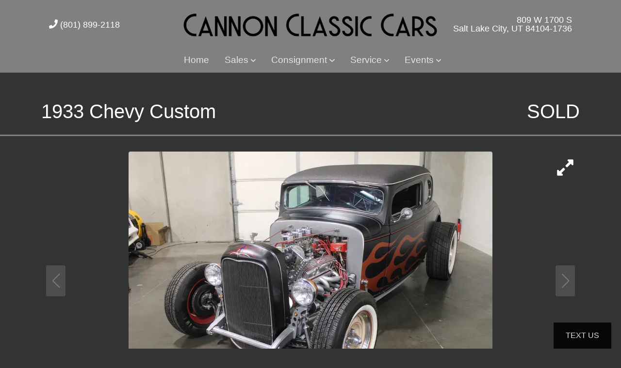

--- FILE ---
content_type: text/html;charset=UTF-8
request_url: https://www.cannonclassics.com/inventory/1933-chevy-custom/590683
body_size: 48135
content:
<!DOCTYPE html>
<!--[if lt IE 7]>      <html class="no-js lt-ie9 lt-ie8 lt-ie7"> <![endif]--><!--[if IE 7]>         <html class="no-js lt-ie9 lt-ie8"> <![endif]--><!--[if IE 8]>         <html class="no-js lt-ie9"> <![endif]--><!--[if gt IE 8]><!--><html class="no-js"><!--<![endif]--><head><link href="https://cdn.dealrcloud.com/assets/css/dealr-article.css" rel="stylesheet" type="text/css">
    <meta charset="utf-8">
    <meta http-equiv="X-UA-Compatible" content="IE=edge"><script type="text/javascript">(window.NREUM||(NREUM={})).init={privacy:{cookies_enabled:true},ajax:{deny_list:["bam.nr-data.net"]},feature_flags:["soft_nav"]};(window.NREUM||(NREUM={})).loader_config={xpid:"Vg4CUlVRChAFVFRaBQgFVF0=",licenseKey:"NRJS-feba286f83f4340bea8",applicationID:"505829229",browserID:"505830454"};;/*! For license information please see nr-loader-full-1.308.0.min.js.LICENSE.txt */
(()=>{var e,t,r={384:(e,t,r)=>{"use strict";r.d(t,{NT:()=>a,US:()=>u,Zm:()=>o,bQ:()=>d,dV:()=>c,pV:()=>l});var n=r(6154),i=r(1863),s=r(1910);const a={beacon:"bam.nr-data.net",errorBeacon:"bam.nr-data.net"};function o(){return n.gm.NREUM||(n.gm.NREUM={}),void 0===n.gm.newrelic&&(n.gm.newrelic=n.gm.NREUM),n.gm.NREUM}function c(){let e=o();return e.o||(e.o={ST:n.gm.setTimeout,SI:n.gm.setImmediate||n.gm.setInterval,CT:n.gm.clearTimeout,XHR:n.gm.XMLHttpRequest,REQ:n.gm.Request,EV:n.gm.Event,PR:n.gm.Promise,MO:n.gm.MutationObserver,FETCH:n.gm.fetch,WS:n.gm.WebSocket},(0,s.i)(...Object.values(e.o))),e}function d(e,t){let r=o();r.initializedAgents??={},t.initializedAt={ms:(0,i.t)(),date:new Date},r.initializedAgents[e]=t}function u(e,t){o()[e]=t}function l(){return function(){let e=o();const t=e.info||{};e.info={beacon:a.beacon,errorBeacon:a.errorBeacon,...t}}(),function(){let e=o();const t=e.init||{};e.init={...t}}(),c(),function(){let e=o();const t=e.loader_config||{};e.loader_config={...t}}(),o()}},782:(e,t,r)=>{"use strict";r.d(t,{T:()=>n});const n=r(860).K7.pageViewTiming},860:(e,t,r)=>{"use strict";r.d(t,{$J:()=>u,K7:()=>c,P3:()=>d,XX:()=>i,Yy:()=>o,df:()=>s,qY:()=>n,v4:()=>a});const n="events",i="jserrors",s="browser/blobs",a="rum",o="browser/logs",c={ajax:"ajax",genericEvents:"generic_events",jserrors:i,logging:"logging",metrics:"metrics",pageAction:"page_action",pageViewEvent:"page_view_event",pageViewTiming:"page_view_timing",sessionReplay:"session_replay",sessionTrace:"session_trace",softNav:"soft_navigations",spa:"spa"},d={[c.pageViewEvent]:1,[c.pageViewTiming]:2,[c.metrics]:3,[c.jserrors]:4,[c.spa]:5,[c.ajax]:6,[c.sessionTrace]:7,[c.softNav]:8,[c.sessionReplay]:9,[c.logging]:10,[c.genericEvents]:11},u={[c.pageViewEvent]:a,[c.pageViewTiming]:n,[c.ajax]:n,[c.spa]:n,[c.softNav]:n,[c.metrics]:i,[c.jserrors]:i,[c.sessionTrace]:s,[c.sessionReplay]:s,[c.logging]:o,[c.genericEvents]:"ins"}},944:(e,t,r)=>{"use strict";r.d(t,{R:()=>i});var n=r(3241);function i(e,t){"function"==typeof console.debug&&(console.debug("New Relic Warning: https://github.com/newrelic/newrelic-browser-agent/blob/main/docs/warning-codes.md#".concat(e),t),(0,n.W)({agentIdentifier:null,drained:null,type:"data",name:"warn",feature:"warn",data:{code:e,secondary:t}}))}},993:(e,t,r)=>{"use strict";r.d(t,{A$:()=>s,ET:()=>a,TZ:()=>o,p_:()=>i});var n=r(860);const i={ERROR:"ERROR",WARN:"WARN",INFO:"INFO",DEBUG:"DEBUG",TRACE:"TRACE"},s={OFF:0,ERROR:1,WARN:2,INFO:3,DEBUG:4,TRACE:5},a="log",o=n.K7.logging},1541:(e,t,r)=>{"use strict";r.d(t,{U:()=>i,f:()=>n});const n={MFE:"MFE",BA:"BA"};function i(e,t){if(2!==t?.harvestEndpointVersion)return{};const r=t.agentRef.runtime.appMetadata.agents[0].entityGuid;return e?{"source.id":e.id,"source.name":e.name,"source.type":e.type,"parent.id":e.parent?.id||r,"parent.type":e.parent?.type||n.BA}:{"entity.guid":r,appId:t.agentRef.info.applicationID}}},1687:(e,t,r)=>{"use strict";r.d(t,{Ak:()=>d,Ze:()=>h,x3:()=>u});var n=r(3241),i=r(7836),s=r(3606),a=r(860),o=r(2646);const c={};function d(e,t){const r={staged:!1,priority:a.P3[t]||0};l(e),c[e].get(t)||c[e].set(t,r)}function u(e,t){e&&c[e]&&(c[e].get(t)&&c[e].delete(t),p(e,t,!1),c[e].size&&f(e))}function l(e){if(!e)throw new Error("agentIdentifier required");c[e]||(c[e]=new Map)}function h(e="",t="feature",r=!1){if(l(e),!e||!c[e].get(t)||r)return p(e,t);c[e].get(t).staged=!0,f(e)}function f(e){const t=Array.from(c[e]);t.every(([e,t])=>t.staged)&&(t.sort((e,t)=>e[1].priority-t[1].priority),t.forEach(([t])=>{c[e].delete(t),p(e,t)}))}function p(e,t,r=!0){const a=e?i.ee.get(e):i.ee,c=s.i.handlers;if(!a.aborted&&a.backlog&&c){if((0,n.W)({agentIdentifier:e,type:"lifecycle",name:"drain",feature:t}),r){const e=a.backlog[t],r=c[t];if(r){for(let t=0;e&&t<e.length;++t)g(e[t],r);Object.entries(r).forEach(([e,t])=>{Object.values(t||{}).forEach(t=>{t[0]?.on&&t[0]?.context()instanceof o.y&&t[0].on(e,t[1])})})}}a.isolatedBacklog||delete c[t],a.backlog[t]=null,a.emit("drain-"+t,[])}}function g(e,t){var r=e[1];Object.values(t[r]||{}).forEach(t=>{var r=e[0];if(t[0]===r){var n=t[1],i=e[3],s=e[2];n.apply(i,s)}})}},1738:(e,t,r)=>{"use strict";r.d(t,{U:()=>f,Y:()=>h});var n=r(3241),i=r(9908),s=r(1863),a=r(944),o=r(5701),c=r(3969),d=r(8362),u=r(860),l=r(4261);function h(e,t,r,s){const h=s||r;!h||h[e]&&h[e]!==d.d.prototype[e]||(h[e]=function(){(0,i.p)(c.xV,["API/"+e+"/called"],void 0,u.K7.metrics,r.ee),(0,n.W)({agentIdentifier:r.agentIdentifier,drained:!!o.B?.[r.agentIdentifier],type:"data",name:"api",feature:l.Pl+e,data:{}});try{return t.apply(this,arguments)}catch(e){(0,a.R)(23,e)}})}function f(e,t,r,n,a){const o=e.info;null===r?delete o.jsAttributes[t]:o.jsAttributes[t]=r,(a||null===r)&&(0,i.p)(l.Pl+n,[(0,s.t)(),t,r],void 0,"session",e.ee)}},1741:(e,t,r)=>{"use strict";r.d(t,{W:()=>s});var n=r(944),i=r(4261);class s{#e(e,...t){if(this[e]!==s.prototype[e])return this[e](...t);(0,n.R)(35,e)}addPageAction(e,t){return this.#e(i.hG,e,t)}register(e){return this.#e(i.eY,e)}recordCustomEvent(e,t){return this.#e(i.fF,e,t)}setPageViewName(e,t){return this.#e(i.Fw,e,t)}setCustomAttribute(e,t,r){return this.#e(i.cD,e,t,r)}noticeError(e,t){return this.#e(i.o5,e,t)}setUserId(e,t=!1){return this.#e(i.Dl,e,t)}setApplicationVersion(e){return this.#e(i.nb,e)}setErrorHandler(e){return this.#e(i.bt,e)}addRelease(e,t){return this.#e(i.k6,e,t)}log(e,t){return this.#e(i.$9,e,t)}start(){return this.#e(i.d3)}finished(e){return this.#e(i.BL,e)}recordReplay(){return this.#e(i.CH)}pauseReplay(){return this.#e(i.Tb)}addToTrace(e){return this.#e(i.U2,e)}setCurrentRouteName(e){return this.#e(i.PA,e)}interaction(e){return this.#e(i.dT,e)}wrapLogger(e,t,r){return this.#e(i.Wb,e,t,r)}measure(e,t){return this.#e(i.V1,e,t)}consent(e){return this.#e(i.Pv,e)}}},1863:(e,t,r)=>{"use strict";function n(){return Math.floor(performance.now())}r.d(t,{t:()=>n})},1910:(e,t,r)=>{"use strict";r.d(t,{i:()=>s});var n=r(944);const i=new Map;function s(...e){return e.every(e=>{if(i.has(e))return i.get(e);const t="function"==typeof e?e.toString():"",r=t.includes("[native code]"),s=t.includes("nrWrapper");return r||s||(0,n.R)(64,e?.name||t),i.set(e,r),r})}},2555:(e,t,r)=>{"use strict";r.d(t,{D:()=>o,f:()=>a});var n=r(384),i=r(8122);const s={beacon:n.NT.beacon,errorBeacon:n.NT.errorBeacon,licenseKey:void 0,applicationID:void 0,sa:void 0,queueTime:void 0,applicationTime:void 0,ttGuid:void 0,user:void 0,account:void 0,product:void 0,extra:void 0,jsAttributes:{},userAttributes:void 0,atts:void 0,transactionName:void 0,tNamePlain:void 0};function a(e){try{return!!e.licenseKey&&!!e.errorBeacon&&!!e.applicationID}catch(e){return!1}}const o=e=>(0,i.a)(e,s)},2614:(e,t,r)=>{"use strict";r.d(t,{BB:()=>a,H3:()=>n,g:()=>d,iL:()=>c,tS:()=>o,uh:()=>i,wk:()=>s});const n="NRBA",i="SESSION",s=144e5,a=18e5,o={STARTED:"session-started",PAUSE:"session-pause",RESET:"session-reset",RESUME:"session-resume",UPDATE:"session-update"},c={SAME_TAB:"same-tab",CROSS_TAB:"cross-tab"},d={OFF:0,FULL:1,ERROR:2}},2646:(e,t,r)=>{"use strict";r.d(t,{y:()=>n});class n{constructor(e){this.contextId=e}}},2843:(e,t,r)=>{"use strict";r.d(t,{G:()=>s,u:()=>i});var n=r(3878);function i(e,t=!1,r,i){(0,n.DD)("visibilitychange",function(){if(t)return void("hidden"===document.visibilityState&&e());e(document.visibilityState)},r,i)}function s(e,t,r){(0,n.sp)("pagehide",e,t,r)}},3241:(e,t,r)=>{"use strict";r.d(t,{W:()=>s});var n=r(6154);const i="newrelic";function s(e={}){try{n.gm.dispatchEvent(new CustomEvent(i,{detail:e}))}catch(e){}}},3304:(e,t,r)=>{"use strict";r.d(t,{A:()=>s});var n=r(7836);const i=()=>{const e=new WeakSet;return(t,r)=>{if("object"==typeof r&&null!==r){if(e.has(r))return;e.add(r)}return r}};function s(e){try{return JSON.stringify(e,i())??""}catch(e){try{n.ee.emit("internal-error",[e])}catch(e){}return""}}},3333:(e,t,r)=>{"use strict";r.d(t,{$v:()=>u,TZ:()=>n,Xh:()=>c,Zp:()=>i,kd:()=>d,mq:()=>o,nf:()=>a,qN:()=>s});const n=r(860).K7.genericEvents,i=["auxclick","click","copy","keydown","paste","scrollend"],s=["focus","blur"],a=4,o=1e3,c=2e3,d=["PageAction","UserAction","BrowserPerformance"],u={RESOURCES:"experimental.resources",REGISTER:"register"}},3434:(e,t,r)=>{"use strict";r.d(t,{Jt:()=>s,YM:()=>d});var n=r(7836),i=r(5607);const s="nr@original:".concat(i.W),a=50;var o=Object.prototype.hasOwnProperty,c=!1;function d(e,t){return e||(e=n.ee),r.inPlace=function(e,t,n,i,s){n||(n="");const a="-"===n.charAt(0);for(let o=0;o<t.length;o++){const c=t[o],d=e[c];l(d)||(e[c]=r(d,a?c+n:n,i,c,s))}},r.flag=s,r;function r(t,r,n,c,d){return l(t)?t:(r||(r=""),nrWrapper[s]=t,function(e,t,r){if(Object.defineProperty&&Object.keys)try{return Object.keys(e).forEach(function(r){Object.defineProperty(t,r,{get:function(){return e[r]},set:function(t){return e[r]=t,t}})}),t}catch(e){u([e],r)}for(var n in e)o.call(e,n)&&(t[n]=e[n])}(t,nrWrapper,e),nrWrapper);function nrWrapper(){var s,o,l,h;let f;try{o=this,s=[...arguments],l="function"==typeof n?n(s,o):n||{}}catch(t){u([t,"",[s,o,c],l],e)}i(r+"start",[s,o,c],l,d);const p=performance.now();let g;try{return h=t.apply(o,s),g=performance.now(),h}catch(e){throw g=performance.now(),i(r+"err",[s,o,e],l,d),f=e,f}finally{const e=g-p,t={start:p,end:g,duration:e,isLongTask:e>=a,methodName:c,thrownError:f};t.isLongTask&&i("long-task",[t,o],l,d),i(r+"end",[s,o,h],l,d)}}}function i(r,n,i,s){if(!c||t){var a=c;c=!0;try{e.emit(r,n,i,t,s)}catch(t){u([t,r,n,i],e)}c=a}}}function u(e,t){t||(t=n.ee);try{t.emit("internal-error",e)}catch(e){}}function l(e){return!(e&&"function"==typeof e&&e.apply&&!e[s])}},3606:(e,t,r)=>{"use strict";r.d(t,{i:()=>s});var n=r(9908);s.on=a;var i=s.handlers={};function s(e,t,r,s){a(s||n.d,i,e,t,r)}function a(e,t,r,i,s){s||(s="feature"),e||(e=n.d);var a=t[s]=t[s]||{};(a[r]=a[r]||[]).push([e,i])}},3738:(e,t,r)=>{"use strict";r.d(t,{He:()=>i,Kp:()=>o,Lc:()=>d,Rz:()=>u,TZ:()=>n,bD:()=>s,d3:()=>a,jx:()=>l,sl:()=>h,uP:()=>c});const n=r(860).K7.sessionTrace,i="bstResource",s="resource",a="-start",o="-end",c="fn"+a,d="fn"+o,u="pushState",l=1e3,h=3e4},3785:(e,t,r)=>{"use strict";r.d(t,{R:()=>c,b:()=>d});var n=r(9908),i=r(1863),s=r(860),a=r(3969),o=r(993);function c(e,t,r={},c=o.p_.INFO,d=!0,u,l=(0,i.t)()){(0,n.p)(a.xV,["API/logging/".concat(c.toLowerCase(),"/called")],void 0,s.K7.metrics,e),(0,n.p)(o.ET,[l,t,r,c,d,u],void 0,s.K7.logging,e)}function d(e){return"string"==typeof e&&Object.values(o.p_).some(t=>t===e.toUpperCase().trim())}},3878:(e,t,r)=>{"use strict";function n(e,t){return{capture:e,passive:!1,signal:t}}function i(e,t,r=!1,i){window.addEventListener(e,t,n(r,i))}function s(e,t,r=!1,i){document.addEventListener(e,t,n(r,i))}r.d(t,{DD:()=>s,jT:()=>n,sp:()=>i})},3969:(e,t,r)=>{"use strict";r.d(t,{TZ:()=>n,XG:()=>o,rs:()=>i,xV:()=>a,z_:()=>s});const n=r(860).K7.metrics,i="sm",s="cm",a="storeSupportabilityMetrics",o="storeEventMetrics"},4234:(e,t,r)=>{"use strict";r.d(t,{W:()=>s});var n=r(7836),i=r(1687);class s{constructor(e,t){this.agentIdentifier=e,this.ee=n.ee.get(e),this.featureName=t,this.blocked=!1}deregisterDrain(){(0,i.x3)(this.agentIdentifier,this.featureName)}}},4261:(e,t,r)=>{"use strict";r.d(t,{$9:()=>d,BL:()=>o,CH:()=>f,Dl:()=>w,Fw:()=>y,PA:()=>m,Pl:()=>n,Pv:()=>T,Tb:()=>l,U2:()=>s,V1:()=>E,Wb:()=>x,bt:()=>b,cD:()=>v,d3:()=>R,dT:()=>c,eY:()=>p,fF:()=>h,hG:()=>i,k6:()=>a,nb:()=>g,o5:()=>u});const n="api-",i="addPageAction",s="addToTrace",a="addRelease",o="finished",c="interaction",d="log",u="noticeError",l="pauseReplay",h="recordCustomEvent",f="recordReplay",p="register",g="setApplicationVersion",m="setCurrentRouteName",v="setCustomAttribute",b="setErrorHandler",y="setPageViewName",w="setUserId",R="start",x="wrapLogger",E="measure",T="consent"},5205:(e,t,r)=>{"use strict";r.d(t,{j:()=>S});var n=r(384),i=r(1741);var s=r(2555),a=r(3333);const o=e=>{if(!e||"string"!=typeof e)return!1;try{document.createDocumentFragment().querySelector(e)}catch{return!1}return!0};var c=r(2614),d=r(944),u=r(8122);const l="[data-nr-mask]",h=e=>(0,u.a)(e,(()=>{const e={feature_flags:[],experimental:{allow_registered_children:!1,resources:!1},mask_selector:"*",block_selector:"[data-nr-block]",mask_input_options:{color:!1,date:!1,"datetime-local":!1,email:!1,month:!1,number:!1,range:!1,search:!1,tel:!1,text:!1,time:!1,url:!1,week:!1,textarea:!1,select:!1,password:!0}};return{ajax:{deny_list:void 0,block_internal:!0,enabled:!0,autoStart:!0},api:{get allow_registered_children(){return e.feature_flags.includes(a.$v.REGISTER)||e.experimental.allow_registered_children},set allow_registered_children(t){e.experimental.allow_registered_children=t},duplicate_registered_data:!1},browser_consent_mode:{enabled:!1},distributed_tracing:{enabled:void 0,exclude_newrelic_header:void 0,cors_use_newrelic_header:void 0,cors_use_tracecontext_headers:void 0,allowed_origins:void 0},get feature_flags(){return e.feature_flags},set feature_flags(t){e.feature_flags=t},generic_events:{enabled:!0,autoStart:!0},harvest:{interval:30},jserrors:{enabled:!0,autoStart:!0},logging:{enabled:!0,autoStart:!0},metrics:{enabled:!0,autoStart:!0},obfuscate:void 0,page_action:{enabled:!0},page_view_event:{enabled:!0,autoStart:!0},page_view_timing:{enabled:!0,autoStart:!0},performance:{capture_marks:!1,capture_measures:!1,capture_detail:!0,resources:{get enabled(){return e.feature_flags.includes(a.$v.RESOURCES)||e.experimental.resources},set enabled(t){e.experimental.resources=t},asset_types:[],first_party_domains:[],ignore_newrelic:!0}},privacy:{cookies_enabled:!0},proxy:{assets:void 0,beacon:void 0},session:{expiresMs:c.wk,inactiveMs:c.BB},session_replay:{autoStart:!0,enabled:!1,preload:!1,sampling_rate:10,error_sampling_rate:100,collect_fonts:!1,inline_images:!1,fix_stylesheets:!0,mask_all_inputs:!0,get mask_text_selector(){return e.mask_selector},set mask_text_selector(t){o(t)?e.mask_selector="".concat(t,",").concat(l):""===t||null===t?e.mask_selector=l:(0,d.R)(5,t)},get block_class(){return"nr-block"},get ignore_class(){return"nr-ignore"},get mask_text_class(){return"nr-mask"},get block_selector(){return e.block_selector},set block_selector(t){o(t)?e.block_selector+=",".concat(t):""!==t&&(0,d.R)(6,t)},get mask_input_options(){return e.mask_input_options},set mask_input_options(t){t&&"object"==typeof t?e.mask_input_options={...t,password:!0}:(0,d.R)(7,t)}},session_trace:{enabled:!0,autoStart:!0},soft_navigations:{enabled:!0,autoStart:!0},spa:{enabled:!0,autoStart:!0},ssl:void 0,user_actions:{enabled:!0,elementAttributes:["id","className","tagName","type"]}}})());var f=r(6154),p=r(9324);let g=0;const m={buildEnv:p.F3,distMethod:p.Xs,version:p.xv,originTime:f.WN},v={consented:!1},b={appMetadata:{},get consented(){return this.session?.state?.consent||v.consented},set consented(e){v.consented=e},customTransaction:void 0,denyList:void 0,disabled:!1,harvester:void 0,isolatedBacklog:!1,isRecording:!1,loaderType:void 0,maxBytes:3e4,obfuscator:void 0,onerror:void 0,ptid:void 0,releaseIds:{},session:void 0,timeKeeper:void 0,registeredEntities:[],jsAttributesMetadata:{bytes:0},get harvestCount(){return++g}},y=e=>{const t=(0,u.a)(e,b),r=Object.keys(m).reduce((e,t)=>(e[t]={value:m[t],writable:!1,configurable:!0,enumerable:!0},e),{});return Object.defineProperties(t,r)};var w=r(5701);const R=e=>{const t=e.startsWith("http");e+="/",r.p=t?e:"https://"+e};var x=r(7836),E=r(3241);const T={accountID:void 0,trustKey:void 0,agentID:void 0,licenseKey:void 0,applicationID:void 0,xpid:void 0},A=e=>(0,u.a)(e,T),_=new Set;function S(e,t={},r,a){let{init:o,info:c,loader_config:d,runtime:u={},exposed:l=!0}=t;if(!c){const e=(0,n.pV)();o=e.init,c=e.info,d=e.loader_config}e.init=h(o||{}),e.loader_config=A(d||{}),c.jsAttributes??={},f.bv&&(c.jsAttributes.isWorker=!0),e.info=(0,s.D)(c);const p=e.init,g=[c.beacon,c.errorBeacon];_.has(e.agentIdentifier)||(p.proxy.assets&&(R(p.proxy.assets),g.push(p.proxy.assets)),p.proxy.beacon&&g.push(p.proxy.beacon),e.beacons=[...g],function(e){const t=(0,n.pV)();Object.getOwnPropertyNames(i.W.prototype).forEach(r=>{const n=i.W.prototype[r];if("function"!=typeof n||"constructor"===n)return;let s=t[r];e[r]&&!1!==e.exposed&&"micro-agent"!==e.runtime?.loaderType&&(t[r]=(...t)=>{const n=e[r](...t);return s?s(...t):n})})}(e),(0,n.US)("activatedFeatures",w.B)),u.denyList=[...p.ajax.deny_list||[],...p.ajax.block_internal?g:[]],u.ptid=e.agentIdentifier,u.loaderType=r,e.runtime=y(u),_.has(e.agentIdentifier)||(e.ee=x.ee.get(e.agentIdentifier),e.exposed=l,(0,E.W)({agentIdentifier:e.agentIdentifier,drained:!!w.B?.[e.agentIdentifier],type:"lifecycle",name:"initialize",feature:void 0,data:e.config})),_.add(e.agentIdentifier)}},5270:(e,t,r)=>{"use strict";r.d(t,{Aw:()=>a,SR:()=>s,rF:()=>o});var n=r(384),i=r(7767);function s(e){return!!(0,n.dV)().o.MO&&(0,i.V)(e)&&!0===e?.session_trace.enabled}function a(e){return!0===e?.session_replay.preload&&s(e)}function o(e,t){try{if("string"==typeof t?.type){if("password"===t.type.toLowerCase())return"*".repeat(e?.length||0);if(void 0!==t?.dataset?.nrUnmask||t?.classList?.contains("nr-unmask"))return e}}catch(e){}return"string"==typeof e?e.replace(/[\S]/g,"*"):"*".repeat(e?.length||0)}},5289:(e,t,r)=>{"use strict";r.d(t,{GG:()=>a,Qr:()=>c,sB:()=>o});var n=r(3878),i=r(6389);function s(){return"undefined"==typeof document||"complete"===document.readyState}function a(e,t){if(s())return e();const r=(0,i.J)(e),a=setInterval(()=>{s()&&(clearInterval(a),r())},500);(0,n.sp)("load",r,t)}function o(e){if(s())return e();(0,n.DD)("DOMContentLoaded",e)}function c(e){if(s())return e();(0,n.sp)("popstate",e)}},5607:(e,t,r)=>{"use strict";r.d(t,{W:()=>n});const n=(0,r(9566).bz)()},5701:(e,t,r)=>{"use strict";r.d(t,{B:()=>s,t:()=>a});var n=r(3241);const i=new Set,s={};function a(e,t){const r=t.agentIdentifier;s[r]??={},e&&"object"==typeof e&&(i.has(r)||(t.ee.emit("rumresp",[e]),s[r]=e,i.add(r),(0,n.W)({agentIdentifier:r,loaded:!0,drained:!0,type:"lifecycle",name:"load",feature:void 0,data:e})))}},6154:(e,t,r)=>{"use strict";r.d(t,{OF:()=>d,RI:()=>i,WN:()=>h,bv:()=>s,eN:()=>f,gm:()=>a,lR:()=>l,m:()=>c,mw:()=>o,sb:()=>u});var n=r(1863);const i="undefined"!=typeof window&&!!window.document,s="undefined"!=typeof WorkerGlobalScope&&("undefined"!=typeof self&&self instanceof WorkerGlobalScope&&self.navigator instanceof WorkerNavigator||"undefined"!=typeof globalThis&&globalThis instanceof WorkerGlobalScope&&globalThis.navigator instanceof WorkerNavigator),a=i?window:"undefined"!=typeof WorkerGlobalScope&&("undefined"!=typeof self&&self instanceof WorkerGlobalScope&&self||"undefined"!=typeof globalThis&&globalThis instanceof WorkerGlobalScope&&globalThis),o=Boolean("hidden"===a?.document?.visibilityState),c=""+a?.location,d=/iPad|iPhone|iPod/.test(a.navigator?.userAgent),u=d&&"undefined"==typeof SharedWorker,l=(()=>{const e=a.navigator?.userAgent?.match(/Firefox[/\s](\d+\.\d+)/);return Array.isArray(e)&&e.length>=2?+e[1]:0})(),h=Date.now()-(0,n.t)(),f=()=>"undefined"!=typeof PerformanceNavigationTiming&&a?.performance?.getEntriesByType("navigation")?.[0]?.responseStart},6344:(e,t,r)=>{"use strict";r.d(t,{BB:()=>u,Qb:()=>l,TZ:()=>i,Ug:()=>a,Vh:()=>s,_s:()=>o,bc:()=>d,yP:()=>c});var n=r(2614);const i=r(860).K7.sessionReplay,s="errorDuringReplay",a=.12,o={DomContentLoaded:0,Load:1,FullSnapshot:2,IncrementalSnapshot:3,Meta:4,Custom:5},c={[n.g.ERROR]:15e3,[n.g.FULL]:3e5,[n.g.OFF]:0},d={RESET:{message:"Session was reset",sm:"Reset"},IMPORT:{message:"Recorder failed to import",sm:"Import"},TOO_MANY:{message:"429: Too Many Requests",sm:"Too-Many"},TOO_BIG:{message:"Payload was too large",sm:"Too-Big"},CROSS_TAB:{message:"Session Entity was set to OFF on another tab",sm:"Cross-Tab"},ENTITLEMENTS:{message:"Session Replay is not allowed and will not be started",sm:"Entitlement"}},u=5e3,l={API:"api",RESUME:"resume",SWITCH_TO_FULL:"switchToFull",INITIALIZE:"initialize",PRELOAD:"preload"}},6389:(e,t,r)=>{"use strict";function n(e,t=500,r={}){const n=r?.leading||!1;let i;return(...r)=>{n&&void 0===i&&(e.apply(this,r),i=setTimeout(()=>{i=clearTimeout(i)},t)),n||(clearTimeout(i),i=setTimeout(()=>{e.apply(this,r)},t))}}function i(e){let t=!1;return(...r)=>{t||(t=!0,e.apply(this,r))}}r.d(t,{J:()=>i,s:()=>n})},6630:(e,t,r)=>{"use strict";r.d(t,{T:()=>n});const n=r(860).K7.pageViewEvent},6774:(e,t,r)=>{"use strict";r.d(t,{T:()=>n});const n=r(860).K7.jserrors},7295:(e,t,r)=>{"use strict";r.d(t,{Xv:()=>a,gX:()=>i,iW:()=>s});var n=[];function i(e){if(!e||s(e))return!1;if(0===n.length)return!0;if("*"===n[0].hostname)return!1;for(var t=0;t<n.length;t++){var r=n[t];if(r.hostname.test(e.hostname)&&r.pathname.test(e.pathname))return!1}return!0}function s(e){return void 0===e.hostname}function a(e){if(n=[],e&&e.length)for(var t=0;t<e.length;t++){let r=e[t];if(!r)continue;if("*"===r)return void(n=[{hostname:"*"}]);0===r.indexOf("http://")?r=r.substring(7):0===r.indexOf("https://")&&(r=r.substring(8));const i=r.indexOf("/");let s,a;i>0?(s=r.substring(0,i),a=r.substring(i)):(s=r,a="*");let[c]=s.split(":");n.push({hostname:o(c),pathname:o(a,!0)})}}function o(e,t=!1){const r=e.replace(/[.+?^${}()|[\]\\]/g,e=>"\\"+e).replace(/\*/g,".*?");return new RegExp((t?"^":"")+r+"$")}},7485:(e,t,r)=>{"use strict";r.d(t,{D:()=>i});var n=r(6154);function i(e){if(0===(e||"").indexOf("data:"))return{protocol:"data"};try{const t=new URL(e,location.href),r={port:t.port,hostname:t.hostname,pathname:t.pathname,search:t.search,protocol:t.protocol.slice(0,t.protocol.indexOf(":")),sameOrigin:t.protocol===n.gm?.location?.protocol&&t.host===n.gm?.location?.host};return r.port&&""!==r.port||("http:"===t.protocol&&(r.port="80"),"https:"===t.protocol&&(r.port="443")),r.pathname&&""!==r.pathname?r.pathname.startsWith("/")||(r.pathname="/".concat(r.pathname)):r.pathname="/",r}catch(e){return{}}}},7699:(e,t,r)=>{"use strict";r.d(t,{It:()=>s,KC:()=>o,No:()=>i,qh:()=>a});var n=r(860);const i=16e3,s=1e6,a="SESSION_ERROR",o={[n.K7.logging]:!0,[n.K7.genericEvents]:!1,[n.K7.jserrors]:!1,[n.K7.ajax]:!1}},7767:(e,t,r)=>{"use strict";r.d(t,{V:()=>i});var n=r(6154);const i=e=>n.RI&&!0===e?.privacy.cookies_enabled},7836:(e,t,r)=>{"use strict";r.d(t,{P:()=>o,ee:()=>c});var n=r(384),i=r(8990),s=r(2646),a=r(5607);const o="nr@context:".concat(a.W),c=function e(t,r){var n={},a={},u={},l=!1;try{l=16===r.length&&d.initializedAgents?.[r]?.runtime.isolatedBacklog}catch(e){}var h={on:p,addEventListener:p,removeEventListener:function(e,t){var r=n[e];if(!r)return;for(var i=0;i<r.length;i++)r[i]===t&&r.splice(i,1)},emit:function(e,r,n,i,s){!1!==s&&(s=!0);if(c.aborted&&!i)return;t&&s&&t.emit(e,r,n);var o=f(n);g(e).forEach(e=>{e.apply(o,r)});var d=v()[a[e]];d&&d.push([h,e,r,o]);return o},get:m,listeners:g,context:f,buffer:function(e,t){const r=v();if(t=t||"feature",h.aborted)return;Object.entries(e||{}).forEach(([e,n])=>{a[n]=t,t in r||(r[t]=[])})},abort:function(){h._aborted=!0,Object.keys(h.backlog).forEach(e=>{delete h.backlog[e]})},isBuffering:function(e){return!!v()[a[e]]},debugId:r,backlog:l?{}:t&&"object"==typeof t.backlog?t.backlog:{},isolatedBacklog:l};return Object.defineProperty(h,"aborted",{get:()=>{let e=h._aborted||!1;return e||(t&&(e=t.aborted),e)}}),h;function f(e){return e&&e instanceof s.y?e:e?(0,i.I)(e,o,()=>new s.y(o)):new s.y(o)}function p(e,t){n[e]=g(e).concat(t)}function g(e){return n[e]||[]}function m(t){return u[t]=u[t]||e(h,t)}function v(){return h.backlog}}(void 0,"globalEE"),d=(0,n.Zm)();d.ee||(d.ee=c)},8122:(e,t,r)=>{"use strict";r.d(t,{a:()=>i});var n=r(944);function i(e,t){try{if(!e||"object"!=typeof e)return(0,n.R)(3);if(!t||"object"!=typeof t)return(0,n.R)(4);const r=Object.create(Object.getPrototypeOf(t),Object.getOwnPropertyDescriptors(t)),s=0===Object.keys(r).length?e:r;for(let a in s)if(void 0!==e[a])try{if(null===e[a]){r[a]=null;continue}Array.isArray(e[a])&&Array.isArray(t[a])?r[a]=Array.from(new Set([...e[a],...t[a]])):"object"==typeof e[a]&&"object"==typeof t[a]?r[a]=i(e[a],t[a]):r[a]=e[a]}catch(e){r[a]||(0,n.R)(1,e)}return r}catch(e){(0,n.R)(2,e)}}},8139:(e,t,r)=>{"use strict";r.d(t,{u:()=>h});var n=r(7836),i=r(3434),s=r(8990),a=r(6154);const o={},c=a.gm.XMLHttpRequest,d="addEventListener",u="removeEventListener",l="nr@wrapped:".concat(n.P);function h(e){var t=function(e){return(e||n.ee).get("events")}(e);if(o[t.debugId]++)return t;o[t.debugId]=1;var r=(0,i.YM)(t,!0);function h(e){r.inPlace(e,[d,u],"-",p)}function p(e,t){return e[1]}return"getPrototypeOf"in Object&&(a.RI&&f(document,h),c&&f(c.prototype,h),f(a.gm,h)),t.on(d+"-start",function(e,t){var n=e[1];if(null!==n&&("function"==typeof n||"object"==typeof n)&&"newrelic"!==e[0]){var i=(0,s.I)(n,l,function(){var e={object:function(){if("function"!=typeof n.handleEvent)return;return n.handleEvent.apply(n,arguments)},function:n}[typeof n];return e?r(e,"fn-",null,e.name||"anonymous"):n});this.wrapped=e[1]=i}}),t.on(u+"-start",function(e){e[1]=this.wrapped||e[1]}),t}function f(e,t,...r){let n=e;for(;"object"==typeof n&&!Object.prototype.hasOwnProperty.call(n,d);)n=Object.getPrototypeOf(n);n&&t(n,...r)}},8362:(e,t,r)=>{"use strict";r.d(t,{d:()=>s});var n=r(9566),i=r(1741);class s extends i.W{agentIdentifier=(0,n.LA)(16)}},8374:(e,t,r)=>{r.nc=(()=>{try{return document?.currentScript?.nonce}catch(e){}return""})()},8990:(e,t,r)=>{"use strict";r.d(t,{I:()=>i});var n=Object.prototype.hasOwnProperty;function i(e,t,r){if(n.call(e,t))return e[t];var i=r();if(Object.defineProperty&&Object.keys)try{return Object.defineProperty(e,t,{value:i,writable:!0,enumerable:!1}),i}catch(e){}return e[t]=i,i}},9119:(e,t,r)=>{"use strict";r.d(t,{L:()=>s});var n=/([^?#]*)[^#]*(#[^?]*|$).*/,i=/([^?#]*)().*/;function s(e,t){return e?e.replace(t?n:i,"$1$2"):e}},9300:(e,t,r)=>{"use strict";r.d(t,{T:()=>n});const n=r(860).K7.ajax},9324:(e,t,r)=>{"use strict";r.d(t,{AJ:()=>a,F3:()=>i,Xs:()=>s,Yq:()=>o,xv:()=>n});const n="1.308.0",i="PROD",s="CDN",a="@newrelic/rrweb",o="1.0.1"},9566:(e,t,r)=>{"use strict";r.d(t,{LA:()=>o,ZF:()=>c,bz:()=>a,el:()=>d});var n=r(6154);const i="xxxxxxxx-xxxx-4xxx-yxxx-xxxxxxxxxxxx";function s(e,t){return e?15&e[t]:16*Math.random()|0}function a(){const e=n.gm?.crypto||n.gm?.msCrypto;let t,r=0;return e&&e.getRandomValues&&(t=e.getRandomValues(new Uint8Array(30))),i.split("").map(e=>"x"===e?s(t,r++).toString(16):"y"===e?(3&s()|8).toString(16):e).join("")}function o(e){const t=n.gm?.crypto||n.gm?.msCrypto;let r,i=0;t&&t.getRandomValues&&(r=t.getRandomValues(new Uint8Array(e)));const a=[];for(var o=0;o<e;o++)a.push(s(r,i++).toString(16));return a.join("")}function c(){return o(16)}function d(){return o(32)}},9908:(e,t,r)=>{"use strict";r.d(t,{d:()=>n,p:()=>i});var n=r(7836).ee.get("handle");function i(e,t,r,i,s){s?(s.buffer([e],i),s.emit(e,t,r)):(n.buffer([e],i),n.emit(e,t,r))}}},n={};function i(e){var t=n[e];if(void 0!==t)return t.exports;var s=n[e]={exports:{}};return r[e](s,s.exports,i),s.exports}i.m=r,i.d=(e,t)=>{for(var r in t)i.o(t,r)&&!i.o(e,r)&&Object.defineProperty(e,r,{enumerable:!0,get:t[r]})},i.f={},i.e=e=>Promise.all(Object.keys(i.f).reduce((t,r)=>(i.f[r](e,t),t),[])),i.u=e=>({95:"nr-full-compressor",222:"nr-full-recorder",891:"nr-full"}[e]+"-1.308.0.min.js"),i.o=(e,t)=>Object.prototype.hasOwnProperty.call(e,t),e={},t="NRBA-1.308.0.PROD:",i.l=(r,n,s,a)=>{if(e[r])e[r].push(n);else{var o,c;if(void 0!==s)for(var d=document.getElementsByTagName("script"),u=0;u<d.length;u++){var l=d[u];if(l.getAttribute("src")==r||l.getAttribute("data-webpack")==t+s){o=l;break}}if(!o){c=!0;var h={891:"sha512-fcveNDcpRQS9OweGhN4uJe88Qmg+EVyH6j/wngwL2Le0m7LYyz7q+JDx7KBxsdDF4TaPVsSmHg12T3pHwdLa7w==",222:"sha512-O8ZzdvgB4fRyt7k2Qrr4STpR+tCA2mcQEig6/dP3rRy9uEx1CTKQ6cQ7Src0361y7xS434ua+zIPo265ZpjlEg==",95:"sha512-jDWejat/6/UDex/9XjYoPPmpMPuEvBCSuCg/0tnihjbn5bh9mP3An0NzFV9T5Tc+3kKhaXaZA8UIKPAanD2+Gw=="};(o=document.createElement("script")).charset="utf-8",i.nc&&o.setAttribute("nonce",i.nc),o.setAttribute("data-webpack",t+s),o.src=r,0!==o.src.indexOf(window.location.origin+"/")&&(o.crossOrigin="anonymous"),h[a]&&(o.integrity=h[a])}e[r]=[n];var f=(t,n)=>{o.onerror=o.onload=null,clearTimeout(p);var i=e[r];if(delete e[r],o.parentNode&&o.parentNode.removeChild(o),i&&i.forEach(e=>e(n)),t)return t(n)},p=setTimeout(f.bind(null,void 0,{type:"timeout",target:o}),12e4);o.onerror=f.bind(null,o.onerror),o.onload=f.bind(null,o.onload),c&&document.head.appendChild(o)}},i.r=e=>{"undefined"!=typeof Symbol&&Symbol.toStringTag&&Object.defineProperty(e,Symbol.toStringTag,{value:"Module"}),Object.defineProperty(e,"__esModule",{value:!0})},i.p="https://js-agent.newrelic.com/",(()=>{var e={85:0,959:0};i.f.j=(t,r)=>{var n=i.o(e,t)?e[t]:void 0;if(0!==n)if(n)r.push(n[2]);else{var s=new Promise((r,i)=>n=e[t]=[r,i]);r.push(n[2]=s);var a=i.p+i.u(t),o=new Error;i.l(a,r=>{if(i.o(e,t)&&(0!==(n=e[t])&&(e[t]=void 0),n)){var s=r&&("load"===r.type?"missing":r.type),a=r&&r.target&&r.target.src;o.message="Loading chunk "+t+" failed: ("+s+": "+a+")",o.name="ChunkLoadError",o.type=s,o.request=a,n[1](o)}},"chunk-"+t,t)}};var t=(t,r)=>{var n,s,[a,o,c]=r,d=0;if(a.some(t=>0!==e[t])){for(n in o)i.o(o,n)&&(i.m[n]=o[n]);if(c)c(i)}for(t&&t(r);d<a.length;d++)s=a[d],i.o(e,s)&&e[s]&&e[s][0](),e[s]=0},r=self["webpackChunk:NRBA-1.308.0.PROD"]=self["webpackChunk:NRBA-1.308.0.PROD"]||[];r.forEach(t.bind(null,0)),r.push=t.bind(null,r.push.bind(r))})(),(()=>{"use strict";i(8374);var e=i(8362),t=i(860);const r=Object.values(t.K7);var n=i(5205);var s=i(9908),a=i(1863),o=i(4261),c=i(1738);var d=i(1687),u=i(4234),l=i(5289),h=i(6154),f=i(944),p=i(5270),g=i(7767),m=i(6389),v=i(7699);class b extends u.W{constructor(e,t){super(e.agentIdentifier,t),this.agentRef=e,this.abortHandler=void 0,this.featAggregate=void 0,this.loadedSuccessfully=void 0,this.onAggregateImported=new Promise(e=>{this.loadedSuccessfully=e}),this.deferred=Promise.resolve(),!1===e.init[this.featureName].autoStart?this.deferred=new Promise((t,r)=>{this.ee.on("manual-start-all",(0,m.J)(()=>{(0,d.Ak)(e.agentIdentifier,this.featureName),t()}))}):(0,d.Ak)(e.agentIdentifier,t)}importAggregator(e,t,r={}){if(this.featAggregate)return;const n=async()=>{let n;await this.deferred;try{if((0,g.V)(e.init)){const{setupAgentSession:t}=await i.e(891).then(i.bind(i,8766));n=t(e)}}catch(e){(0,f.R)(20,e),this.ee.emit("internal-error",[e]),(0,s.p)(v.qh,[e],void 0,this.featureName,this.ee)}try{if(!this.#t(this.featureName,n,e.init))return(0,d.Ze)(this.agentIdentifier,this.featureName),void this.loadedSuccessfully(!1);const{Aggregate:i}=await t();this.featAggregate=new i(e,r),e.runtime.harvester.initializedAggregates.push(this.featAggregate),this.loadedSuccessfully(!0)}catch(e){(0,f.R)(34,e),this.abortHandler?.(),(0,d.Ze)(this.agentIdentifier,this.featureName,!0),this.loadedSuccessfully(!1),this.ee&&this.ee.abort()}};h.RI?(0,l.GG)(()=>n(),!0):n()}#t(e,r,n){if(this.blocked)return!1;switch(e){case t.K7.sessionReplay:return(0,p.SR)(n)&&!!r;case t.K7.sessionTrace:return!!r;default:return!0}}}var y=i(6630),w=i(2614),R=i(3241);class x extends b{static featureName=y.T;constructor(e){var t;super(e,y.T),this.setupInspectionEvents(e.agentIdentifier),t=e,(0,c.Y)(o.Fw,function(e,r){"string"==typeof e&&("/"!==e.charAt(0)&&(e="/"+e),t.runtime.customTransaction=(r||"http://custom.transaction")+e,(0,s.p)(o.Pl+o.Fw,[(0,a.t)()],void 0,void 0,t.ee))},t),this.importAggregator(e,()=>i.e(891).then(i.bind(i,3718)))}setupInspectionEvents(e){const t=(t,r)=>{t&&(0,R.W)({agentIdentifier:e,timeStamp:t.timeStamp,loaded:"complete"===t.target.readyState,type:"window",name:r,data:t.target.location+""})};(0,l.sB)(e=>{t(e,"DOMContentLoaded")}),(0,l.GG)(e=>{t(e,"load")}),(0,l.Qr)(e=>{t(e,"navigate")}),this.ee.on(w.tS.UPDATE,(t,r)=>{(0,R.W)({agentIdentifier:e,type:"lifecycle",name:"session",data:r})})}}var E=i(384);class T extends e.d{constructor(e){var t;(super(),h.gm)?(this.features={},(0,E.bQ)(this.agentIdentifier,this),this.desiredFeatures=new Set(e.features||[]),this.desiredFeatures.add(x),(0,n.j)(this,e,e.loaderType||"agent"),t=this,(0,c.Y)(o.cD,function(e,r,n=!1){if("string"==typeof e){if(["string","number","boolean"].includes(typeof r)||null===r)return(0,c.U)(t,e,r,o.cD,n);(0,f.R)(40,typeof r)}else(0,f.R)(39,typeof e)},t),function(e){(0,c.Y)(o.Dl,function(t,r=!1){if("string"!=typeof t&&null!==t)return void(0,f.R)(41,typeof t);const n=e.info.jsAttributes["enduser.id"];r&&null!=n&&n!==t?(0,s.p)(o.Pl+"setUserIdAndResetSession",[t],void 0,"session",e.ee):(0,c.U)(e,"enduser.id",t,o.Dl,!0)},e)}(this),function(e){(0,c.Y)(o.nb,function(t){if("string"==typeof t||null===t)return(0,c.U)(e,"application.version",t,o.nb,!1);(0,f.R)(42,typeof t)},e)}(this),function(e){(0,c.Y)(o.d3,function(){e.ee.emit("manual-start-all")},e)}(this),function(e){(0,c.Y)(o.Pv,function(t=!0){if("boolean"==typeof t){if((0,s.p)(o.Pl+o.Pv,[t],void 0,"session",e.ee),e.runtime.consented=t,t){const t=e.features.page_view_event;t.onAggregateImported.then(e=>{const r=t.featAggregate;e&&!r.sentRum&&r.sendRum()})}}else(0,f.R)(65,typeof t)},e)}(this),this.run()):(0,f.R)(21)}get config(){return{info:this.info,init:this.init,loader_config:this.loader_config,runtime:this.runtime}}get api(){return this}run(){try{const e=function(e){const t={};return r.forEach(r=>{t[r]=!!e[r]?.enabled}),t}(this.init),n=[...this.desiredFeatures];n.sort((e,r)=>t.P3[e.featureName]-t.P3[r.featureName]),n.forEach(r=>{if(!e[r.featureName]&&r.featureName!==t.K7.pageViewEvent)return;if(r.featureName===t.K7.spa)return void(0,f.R)(67);const n=function(e){switch(e){case t.K7.ajax:return[t.K7.jserrors];case t.K7.sessionTrace:return[t.K7.ajax,t.K7.pageViewEvent];case t.K7.sessionReplay:return[t.K7.sessionTrace];case t.K7.pageViewTiming:return[t.K7.pageViewEvent];default:return[]}}(r.featureName).filter(e=>!(e in this.features));n.length>0&&(0,f.R)(36,{targetFeature:r.featureName,missingDependencies:n}),this.features[r.featureName]=new r(this)})}catch(e){(0,f.R)(22,e);for(const e in this.features)this.features[e].abortHandler?.();const t=(0,E.Zm)();delete t.initializedAgents[this.agentIdentifier]?.features,delete this.sharedAggregator;return t.ee.get(this.agentIdentifier).abort(),!1}}}var A=i(2843),_=i(782);class S extends b{static featureName=_.T;constructor(e){super(e,_.T),h.RI&&((0,A.u)(()=>(0,s.p)("docHidden",[(0,a.t)()],void 0,_.T,this.ee),!0),(0,A.G)(()=>(0,s.p)("winPagehide",[(0,a.t)()],void 0,_.T,this.ee)),this.importAggregator(e,()=>i.e(891).then(i.bind(i,9018))))}}var O=i(3969);class I extends b{static featureName=O.TZ;constructor(e){super(e,O.TZ),h.RI&&document.addEventListener("securitypolicyviolation",e=>{(0,s.p)(O.xV,["Generic/CSPViolation/Detected"],void 0,this.featureName,this.ee)}),this.importAggregator(e,()=>i.e(891).then(i.bind(i,6555)))}}var P=i(6774),k=i(3878),N=i(3304);class D{constructor(e,t,r,n,i){this.name="UncaughtError",this.message="string"==typeof e?e:(0,N.A)(e),this.sourceURL=t,this.line=r,this.column=n,this.__newrelic=i}}function j(e){return M(e)?e:new D(void 0!==e?.message?e.message:e,e?.filename||e?.sourceURL,e?.lineno||e?.line,e?.colno||e?.col,e?.__newrelic,e?.cause)}function C(e){const t="Unhandled Promise Rejection: ";if(!e?.reason)return;if(M(e.reason)){try{e.reason.message.startsWith(t)||(e.reason.message=t+e.reason.message)}catch(e){}return j(e.reason)}const r=j(e.reason);return(r.message||"").startsWith(t)||(r.message=t+r.message),r}function L(e){if(e.error instanceof SyntaxError&&!/:\d+$/.test(e.error.stack?.trim())){const t=new D(e.message,e.filename,e.lineno,e.colno,e.error.__newrelic,e.cause);return t.name=SyntaxError.name,t}return M(e.error)?e.error:j(e)}function M(e){return e instanceof Error&&!!e.stack}function B(e,r,n,i,o=(0,a.t)()){"string"==typeof e&&(e=new Error(e)),(0,s.p)("err",[e,o,!1,r,n.runtime.isRecording,void 0,i],void 0,t.K7.jserrors,n.ee),(0,s.p)("uaErr",[],void 0,t.K7.genericEvents,n.ee)}var H=i(1541),K=i(993),W=i(3785);function U(e,{customAttributes:t={},level:r=K.p_.INFO}={},n,i,s=(0,a.t)()){(0,W.R)(n.ee,e,t,r,!1,i,s)}function F(e,r,n,i,c=(0,a.t)()){(0,s.p)(o.Pl+o.hG,[c,e,r,i],void 0,t.K7.genericEvents,n.ee)}function V(e,r,n,i,c=(0,a.t)()){const{start:d,end:u,customAttributes:l}=r||{},h={customAttributes:l||{}};if("object"!=typeof h.customAttributes||"string"!=typeof e||0===e.length)return void(0,f.R)(57);const p=(e,t)=>null==e?t:"number"==typeof e?e:e instanceof PerformanceMark?e.startTime:Number.NaN;if(h.start=p(d,0),h.end=p(u,c),Number.isNaN(h.start)||Number.isNaN(h.end))(0,f.R)(57);else{if(h.duration=h.end-h.start,!(h.duration<0))return(0,s.p)(o.Pl+o.V1,[h,e,i],void 0,t.K7.genericEvents,n.ee),h;(0,f.R)(58)}}function z(e,r={},n,i,c=(0,a.t)()){(0,s.p)(o.Pl+o.fF,[c,e,r,i],void 0,t.K7.genericEvents,n.ee)}function G(e){(0,c.Y)(o.eY,function(t){return Y(e,t)},e)}function Y(e,r,n){(0,f.R)(54,"newrelic.register"),r||={},r.type=H.f.MFE,r.licenseKey||=e.info.licenseKey,r.blocked=!1,r.parent=n||{},Array.isArray(r.tags)||(r.tags=[]);const i={};r.tags.forEach(e=>{"name"!==e&&"id"!==e&&(i["source.".concat(e)]=!0)}),r.isolated??=!0;let o=()=>{};const c=e.runtime.registeredEntities;if(!r.isolated){const e=c.find(({metadata:{target:{id:e}}})=>e===r.id&&!r.isolated);if(e)return e}const d=e=>{r.blocked=!0,o=e};function u(e){return"string"==typeof e&&!!e.trim()&&e.trim().length<501||"number"==typeof e}e.init.api.allow_registered_children||d((0,m.J)(()=>(0,f.R)(55))),u(r.id)&&u(r.name)||d((0,m.J)(()=>(0,f.R)(48,r)));const l={addPageAction:(t,n={})=>g(F,[t,{...i,...n},e],r),deregister:()=>{d((0,m.J)(()=>(0,f.R)(68)))},log:(t,n={})=>g(U,[t,{...n,customAttributes:{...i,...n.customAttributes||{}}},e],r),measure:(t,n={})=>g(V,[t,{...n,customAttributes:{...i,...n.customAttributes||{}}},e],r),noticeError:(t,n={})=>g(B,[t,{...i,...n},e],r),register:(t={})=>g(Y,[e,t],l.metadata.target),recordCustomEvent:(t,n={})=>g(z,[t,{...i,...n},e],r),setApplicationVersion:e=>p("application.version",e),setCustomAttribute:(e,t)=>p(e,t),setUserId:e=>p("enduser.id",e),metadata:{customAttributes:i,target:r}},h=()=>(r.blocked&&o(),r.blocked);h()||c.push(l);const p=(e,t)=>{h()||(i[e]=t)},g=(r,n,i)=>{if(h())return;const o=(0,a.t)();(0,s.p)(O.xV,["API/register/".concat(r.name,"/called")],void 0,t.K7.metrics,e.ee);try{if(e.init.api.duplicate_registered_data&&"register"!==r.name){let e=n;if(n[1]instanceof Object){const t={"child.id":i.id,"child.type":i.type};e="customAttributes"in n[1]?[n[0],{...n[1],customAttributes:{...n[1].customAttributes,...t}},...n.slice(2)]:[n[0],{...n[1],...t},...n.slice(2)]}r(...e,void 0,o)}return r(...n,i,o)}catch(e){(0,f.R)(50,e)}};return l}class q extends b{static featureName=P.T;constructor(e){var t;super(e,P.T),t=e,(0,c.Y)(o.o5,(e,r)=>B(e,r,t),t),function(e){(0,c.Y)(o.bt,function(t){e.runtime.onerror=t},e)}(e),function(e){let t=0;(0,c.Y)(o.k6,function(e,r){++t>10||(this.runtime.releaseIds[e.slice(-200)]=(""+r).slice(-200))},e)}(e),G(e);try{this.removeOnAbort=new AbortController}catch(e){}this.ee.on("internal-error",(t,r)=>{this.abortHandler&&(0,s.p)("ierr",[j(t),(0,a.t)(),!0,{},e.runtime.isRecording,r],void 0,this.featureName,this.ee)}),h.gm.addEventListener("unhandledrejection",t=>{this.abortHandler&&(0,s.p)("err",[C(t),(0,a.t)(),!1,{unhandledPromiseRejection:1},e.runtime.isRecording],void 0,this.featureName,this.ee)},(0,k.jT)(!1,this.removeOnAbort?.signal)),h.gm.addEventListener("error",t=>{this.abortHandler&&(0,s.p)("err",[L(t),(0,a.t)(),!1,{},e.runtime.isRecording],void 0,this.featureName,this.ee)},(0,k.jT)(!1,this.removeOnAbort?.signal)),this.abortHandler=this.#r,this.importAggregator(e,()=>i.e(891).then(i.bind(i,2176)))}#r(){this.removeOnAbort?.abort(),this.abortHandler=void 0}}var Z=i(8990);let X=1;function J(e){const t=typeof e;return!e||"object"!==t&&"function"!==t?-1:e===h.gm?0:(0,Z.I)(e,"nr@id",function(){return X++})}function Q(e){if("string"==typeof e&&e.length)return e.length;if("object"==typeof e){if("undefined"!=typeof ArrayBuffer&&e instanceof ArrayBuffer&&e.byteLength)return e.byteLength;if("undefined"!=typeof Blob&&e instanceof Blob&&e.size)return e.size;if(!("undefined"!=typeof FormData&&e instanceof FormData))try{return(0,N.A)(e).length}catch(e){return}}}var ee=i(8139),te=i(7836),re=i(3434);const ne={},ie=["open","send"];function se(e){var t=e||te.ee;const r=function(e){return(e||te.ee).get("xhr")}(t);if(void 0===h.gm.XMLHttpRequest)return r;if(ne[r.debugId]++)return r;ne[r.debugId]=1,(0,ee.u)(t);var n=(0,re.YM)(r),i=h.gm.XMLHttpRequest,s=h.gm.MutationObserver,a=h.gm.Promise,o=h.gm.setInterval,c="readystatechange",d=["onload","onerror","onabort","onloadstart","onloadend","onprogress","ontimeout"],u=[],l=h.gm.XMLHttpRequest=function(e){const t=new i(e),s=r.context(t);try{r.emit("new-xhr",[t],s),t.addEventListener(c,(a=s,function(){var e=this;e.readyState>3&&!a.resolved&&(a.resolved=!0,r.emit("xhr-resolved",[],e)),n.inPlace(e,d,"fn-",y)}),(0,k.jT)(!1))}catch(e){(0,f.R)(15,e);try{r.emit("internal-error",[e])}catch(e){}}var a;return t};function p(e,t){n.inPlace(t,["onreadystatechange"],"fn-",y)}if(function(e,t){for(var r in e)t[r]=e[r]}(i,l),l.prototype=i.prototype,n.inPlace(l.prototype,ie,"-xhr-",y),r.on("send-xhr-start",function(e,t){p(e,t),function(e){u.push(e),s&&(g?g.then(b):o?o(b):(m=-m,v.data=m))}(t)}),r.on("open-xhr-start",p),s){var g=a&&a.resolve();if(!o&&!a){var m=1,v=document.createTextNode(m);new s(b).observe(v,{characterData:!0})}}else t.on("fn-end",function(e){e[0]&&e[0].type===c||b()});function b(){for(var e=0;e<u.length;e++)p(0,u[e]);u.length&&(u=[])}function y(e,t){return t}return r}var ae="fetch-",oe=ae+"body-",ce=["arrayBuffer","blob","json","text","formData"],de=h.gm.Request,ue=h.gm.Response,le="prototype";const he={};function fe(e){const t=function(e){return(e||te.ee).get("fetch")}(e);if(!(de&&ue&&h.gm.fetch))return t;if(he[t.debugId]++)return t;function r(e,r,n){var i=e[r];"function"==typeof i&&(e[r]=function(){var e,r=[...arguments],s={};t.emit(n+"before-start",[r],s),s[te.P]&&s[te.P].dt&&(e=s[te.P].dt);var a=i.apply(this,r);return t.emit(n+"start",[r,e],a),a.then(function(e){return t.emit(n+"end",[null,e],a),e},function(e){throw t.emit(n+"end",[e],a),e})})}return he[t.debugId]=1,ce.forEach(e=>{r(de[le],e,oe),r(ue[le],e,oe)}),r(h.gm,"fetch",ae),t.on(ae+"end",function(e,r){var n=this;if(r){var i=r.headers.get("content-length");null!==i&&(n.rxSize=i),t.emit(ae+"done",[null,r],n)}else t.emit(ae+"done",[e],n)}),t}var pe=i(7485),ge=i(9566);class me{constructor(e){this.agentRef=e}generateTracePayload(e){const t=this.agentRef.loader_config;if(!this.shouldGenerateTrace(e)||!t)return null;var r=(t.accountID||"").toString()||null,n=(t.agentID||"").toString()||null,i=(t.trustKey||"").toString()||null;if(!r||!n)return null;var s=(0,ge.ZF)(),a=(0,ge.el)(),o=Date.now(),c={spanId:s,traceId:a,timestamp:o};return(e.sameOrigin||this.isAllowedOrigin(e)&&this.useTraceContextHeadersForCors())&&(c.traceContextParentHeader=this.generateTraceContextParentHeader(s,a),c.traceContextStateHeader=this.generateTraceContextStateHeader(s,o,r,n,i)),(e.sameOrigin&&!this.excludeNewrelicHeader()||!e.sameOrigin&&this.isAllowedOrigin(e)&&this.useNewrelicHeaderForCors())&&(c.newrelicHeader=this.generateTraceHeader(s,a,o,r,n,i)),c}generateTraceContextParentHeader(e,t){return"00-"+t+"-"+e+"-01"}generateTraceContextStateHeader(e,t,r,n,i){return i+"@nr=0-1-"+r+"-"+n+"-"+e+"----"+t}generateTraceHeader(e,t,r,n,i,s){if(!("function"==typeof h.gm?.btoa))return null;var a={v:[0,1],d:{ty:"Browser",ac:n,ap:i,id:e,tr:t,ti:r}};return s&&n!==s&&(a.d.tk=s),btoa((0,N.A)(a))}shouldGenerateTrace(e){return this.agentRef.init?.distributed_tracing?.enabled&&this.isAllowedOrigin(e)}isAllowedOrigin(e){var t=!1;const r=this.agentRef.init?.distributed_tracing;if(e.sameOrigin)t=!0;else if(r?.allowed_origins instanceof Array)for(var n=0;n<r.allowed_origins.length;n++){var i=(0,pe.D)(r.allowed_origins[n]);if(e.hostname===i.hostname&&e.protocol===i.protocol&&e.port===i.port){t=!0;break}}return t}excludeNewrelicHeader(){var e=this.agentRef.init?.distributed_tracing;return!!e&&!!e.exclude_newrelic_header}useNewrelicHeaderForCors(){var e=this.agentRef.init?.distributed_tracing;return!!e&&!1!==e.cors_use_newrelic_header}useTraceContextHeadersForCors(){var e=this.agentRef.init?.distributed_tracing;return!!e&&!!e.cors_use_tracecontext_headers}}var ve=i(9300),be=i(7295);function ye(e){return"string"==typeof e?e:e instanceof(0,E.dV)().o.REQ?e.url:h.gm?.URL&&e instanceof URL?e.href:void 0}var we=["load","error","abort","timeout"],Re=we.length,xe=(0,E.dV)().o.REQ,Ee=(0,E.dV)().o.XHR;const Te="X-NewRelic-App-Data";class Ae extends b{static featureName=ve.T;constructor(e){super(e,ve.T),this.dt=new me(e),this.handler=(e,t,r,n)=>(0,s.p)(e,t,r,n,this.ee);try{const e={xmlhttprequest:"xhr",fetch:"fetch",beacon:"beacon"};h.gm?.performance?.getEntriesByType("resource").forEach(r=>{if(r.initiatorType in e&&0!==r.responseStatus){const n={status:r.responseStatus},i={rxSize:r.transferSize,duration:Math.floor(r.duration),cbTime:0};_e(n,r.name),this.handler("xhr",[n,i,r.startTime,r.responseEnd,e[r.initiatorType]],void 0,t.K7.ajax)}})}catch(e){}fe(this.ee),se(this.ee),function(e,r,n,i){function o(e){var t=this;t.totalCbs=0,t.called=0,t.cbTime=0,t.end=E,t.ended=!1,t.xhrGuids={},t.lastSize=null,t.loadCaptureCalled=!1,t.params=this.params||{},t.metrics=this.metrics||{},t.latestLongtaskEnd=0,e.addEventListener("load",function(r){T(t,e)},(0,k.jT)(!1)),h.lR||e.addEventListener("progress",function(e){t.lastSize=e.loaded},(0,k.jT)(!1))}function c(e){this.params={method:e[0]},_e(this,e[1]),this.metrics={}}function d(t,r){e.loader_config.xpid&&this.sameOrigin&&r.setRequestHeader("X-NewRelic-ID",e.loader_config.xpid);var n=i.generateTracePayload(this.parsedOrigin);if(n){var s=!1;n.newrelicHeader&&(r.setRequestHeader("newrelic",n.newrelicHeader),s=!0),n.traceContextParentHeader&&(r.setRequestHeader("traceparent",n.traceContextParentHeader),n.traceContextStateHeader&&r.setRequestHeader("tracestate",n.traceContextStateHeader),s=!0),s&&(this.dt=n)}}function u(e,t){var n=this.metrics,i=e[0],s=this;if(n&&i){var o=Q(i);o&&(n.txSize=o)}this.startTime=(0,a.t)(),this.body=i,this.listener=function(e){try{"abort"!==e.type||s.loadCaptureCalled||(s.params.aborted=!0),("load"!==e.type||s.called===s.totalCbs&&(s.onloadCalled||"function"!=typeof t.onload)&&"function"==typeof s.end)&&s.end(t)}catch(e){try{r.emit("internal-error",[e])}catch(e){}}};for(var c=0;c<Re;c++)t.addEventListener(we[c],this.listener,(0,k.jT)(!1))}function l(e,t,r){this.cbTime+=e,t?this.onloadCalled=!0:this.called+=1,this.called!==this.totalCbs||!this.onloadCalled&&"function"==typeof r.onload||"function"!=typeof this.end||this.end(r)}function f(e,t){var r=""+J(e)+!!t;this.xhrGuids&&!this.xhrGuids[r]&&(this.xhrGuids[r]=!0,this.totalCbs+=1)}function p(e,t){var r=""+J(e)+!!t;this.xhrGuids&&this.xhrGuids[r]&&(delete this.xhrGuids[r],this.totalCbs-=1)}function g(){this.endTime=(0,a.t)()}function m(e,t){t instanceof Ee&&"load"===e[0]&&r.emit("xhr-load-added",[e[1],e[2]],t)}function v(e,t){t instanceof Ee&&"load"===e[0]&&r.emit("xhr-load-removed",[e[1],e[2]],t)}function b(e,t,r){t instanceof Ee&&("onload"===r&&(this.onload=!0),("load"===(e[0]&&e[0].type)||this.onload)&&(this.xhrCbStart=(0,a.t)()))}function y(e,t){this.xhrCbStart&&r.emit("xhr-cb-time",[(0,a.t)()-this.xhrCbStart,this.onload,t],t)}function w(e){var t,r=e[1]||{};if("string"==typeof e[0]?0===(t=e[0]).length&&h.RI&&(t=""+h.gm.location.href):e[0]&&e[0].url?t=e[0].url:h.gm?.URL&&e[0]&&e[0]instanceof URL?t=e[0].href:"function"==typeof e[0].toString&&(t=e[0].toString()),"string"==typeof t&&0!==t.length){t&&(this.parsedOrigin=(0,pe.D)(t),this.sameOrigin=this.parsedOrigin.sameOrigin);var n=i.generateTracePayload(this.parsedOrigin);if(n&&(n.newrelicHeader||n.traceContextParentHeader))if(e[0]&&e[0].headers)o(e[0].headers,n)&&(this.dt=n);else{var s={};for(var a in r)s[a]=r[a];s.headers=new Headers(r.headers||{}),o(s.headers,n)&&(this.dt=n),e.length>1?e[1]=s:e.push(s)}}function o(e,t){var r=!1;return t.newrelicHeader&&(e.set("newrelic",t.newrelicHeader),r=!0),t.traceContextParentHeader&&(e.set("traceparent",t.traceContextParentHeader),t.traceContextStateHeader&&e.set("tracestate",t.traceContextStateHeader),r=!0),r}}function R(e,t){this.params={},this.metrics={},this.startTime=(0,a.t)(),this.dt=t,e.length>=1&&(this.target=e[0]),e.length>=2&&(this.opts=e[1]);var r=this.opts||{},n=this.target;_e(this,ye(n));var i=(""+(n&&n instanceof xe&&n.method||r.method||"GET")).toUpperCase();this.params.method=i,this.body=r.body,this.txSize=Q(r.body)||0}function x(e,r){if(this.endTime=(0,a.t)(),this.params||(this.params={}),(0,be.iW)(this.params))return;let i;this.params.status=r?r.status:0,"string"==typeof this.rxSize&&this.rxSize.length>0&&(i=+this.rxSize);const s={txSize:this.txSize,rxSize:i,duration:(0,a.t)()-this.startTime};n("xhr",[this.params,s,this.startTime,this.endTime,"fetch"],this,t.K7.ajax)}function E(e){const r=this.params,i=this.metrics;if(!this.ended){this.ended=!0;for(let t=0;t<Re;t++)e.removeEventListener(we[t],this.listener,!1);r.aborted||(0,be.iW)(r)||(i.duration=(0,a.t)()-this.startTime,this.loadCaptureCalled||4!==e.readyState?null==r.status&&(r.status=0):T(this,e),i.cbTime=this.cbTime,n("xhr",[r,i,this.startTime,this.endTime,"xhr"],this,t.K7.ajax))}}function T(e,n){e.params.status=n.status;var i=function(e,t){var r=e.responseType;return"json"===r&&null!==t?t:"arraybuffer"===r||"blob"===r||"json"===r?Q(e.response):"text"===r||""===r||void 0===r?Q(e.responseText):void 0}(n,e.lastSize);if(i&&(e.metrics.rxSize=i),e.sameOrigin&&n.getAllResponseHeaders().indexOf(Te)>=0){var a=n.getResponseHeader(Te);a&&((0,s.p)(O.rs,["Ajax/CrossApplicationTracing/Header/Seen"],void 0,t.K7.metrics,r),e.params.cat=a.split(", ").pop())}e.loadCaptureCalled=!0}r.on("new-xhr",o),r.on("open-xhr-start",c),r.on("open-xhr-end",d),r.on("send-xhr-start",u),r.on("xhr-cb-time",l),r.on("xhr-load-added",f),r.on("xhr-load-removed",p),r.on("xhr-resolved",g),r.on("addEventListener-end",m),r.on("removeEventListener-end",v),r.on("fn-end",y),r.on("fetch-before-start",w),r.on("fetch-start",R),r.on("fn-start",b),r.on("fetch-done",x)}(e,this.ee,this.handler,this.dt),this.importAggregator(e,()=>i.e(891).then(i.bind(i,3845)))}}function _e(e,t){var r=(0,pe.D)(t),n=e.params||e;n.hostname=r.hostname,n.port=r.port,n.protocol=r.protocol,n.host=r.hostname+":"+r.port,n.pathname=r.pathname,e.parsedOrigin=r,e.sameOrigin=r.sameOrigin}const Se={},Oe=["pushState","replaceState"];function Ie(e){const t=function(e){return(e||te.ee).get("history")}(e);return!h.RI||Se[t.debugId]++||(Se[t.debugId]=1,(0,re.YM)(t).inPlace(window.history,Oe,"-")),t}var Pe=i(3738);function ke(e){(0,c.Y)(o.BL,function(r=Date.now()){const n=r-h.WN;n<0&&(0,f.R)(62,r),(0,s.p)(O.XG,[o.BL,{time:n}],void 0,t.K7.metrics,e.ee),e.addToTrace({name:o.BL,start:r,origin:"nr"}),(0,s.p)(o.Pl+o.hG,[n,o.BL],void 0,t.K7.genericEvents,e.ee)},e)}const{He:Ne,bD:De,d3:je,Kp:Ce,TZ:Le,Lc:Me,uP:Be,Rz:He}=Pe;class Ke extends b{static featureName=Le;constructor(e){var r;super(e,Le),r=e,(0,c.Y)(o.U2,function(e){if(!(e&&"object"==typeof e&&e.name&&e.start))return;const n={n:e.name,s:e.start-h.WN,e:(e.end||e.start)-h.WN,o:e.origin||"",t:"api"};n.s<0||n.e<0||n.e<n.s?(0,f.R)(61,{start:n.s,end:n.e}):(0,s.p)("bstApi",[n],void 0,t.K7.sessionTrace,r.ee)},r),ke(e);if(!(0,g.V)(e.init))return void this.deregisterDrain();const n=this.ee;let d;Ie(n),this.eventsEE=(0,ee.u)(n),this.eventsEE.on(Be,function(e,t){this.bstStart=(0,a.t)()}),this.eventsEE.on(Me,function(e,r){(0,s.p)("bst",[e[0],r,this.bstStart,(0,a.t)()],void 0,t.K7.sessionTrace,n)}),n.on(He+je,function(e){this.time=(0,a.t)(),this.startPath=location.pathname+location.hash}),n.on(He+Ce,function(e){(0,s.p)("bstHist",[location.pathname+location.hash,this.startPath,this.time],void 0,t.K7.sessionTrace,n)});try{d=new PerformanceObserver(e=>{const r=e.getEntries();(0,s.p)(Ne,[r],void 0,t.K7.sessionTrace,n)}),d.observe({type:De,buffered:!0})}catch(e){}this.importAggregator(e,()=>i.e(891).then(i.bind(i,6974)),{resourceObserver:d})}}var We=i(6344);class Ue extends b{static featureName=We.TZ;#n;recorder;constructor(e){var r;let n;super(e,We.TZ),r=e,(0,c.Y)(o.CH,function(){(0,s.p)(o.CH,[],void 0,t.K7.sessionReplay,r.ee)},r),function(e){(0,c.Y)(o.Tb,function(){(0,s.p)(o.Tb,[],void 0,t.K7.sessionReplay,e.ee)},e)}(e);try{n=JSON.parse(localStorage.getItem("".concat(w.H3,"_").concat(w.uh)))}catch(e){}(0,p.SR)(e.init)&&this.ee.on(o.CH,()=>this.#i()),this.#s(n)&&this.importRecorder().then(e=>{e.startRecording(We.Qb.PRELOAD,n?.sessionReplayMode)}),this.importAggregator(this.agentRef,()=>i.e(891).then(i.bind(i,6167)),this),this.ee.on("err",e=>{this.blocked||this.agentRef.runtime.isRecording&&(this.errorNoticed=!0,(0,s.p)(We.Vh,[e],void 0,this.featureName,this.ee))})}#s(e){return e&&(e.sessionReplayMode===w.g.FULL||e.sessionReplayMode===w.g.ERROR)||(0,p.Aw)(this.agentRef.init)}importRecorder(){return this.recorder?Promise.resolve(this.recorder):(this.#n??=Promise.all([i.e(891),i.e(222)]).then(i.bind(i,4866)).then(({Recorder:e})=>(this.recorder=new e(this),this.recorder)).catch(e=>{throw this.ee.emit("internal-error",[e]),this.blocked=!0,e}),this.#n)}#i(){this.blocked||(this.featAggregate?this.featAggregate.mode!==w.g.FULL&&this.featAggregate.initializeRecording(w.g.FULL,!0,We.Qb.API):this.importRecorder().then(()=>{this.recorder.startRecording(We.Qb.API,w.g.FULL)}))}}var Fe=i(3333),Ve=i(9119);const ze={},Ge=new Set;function Ye(e){return"string"==typeof e?{type:"string",size:(new TextEncoder).encode(e).length}:e instanceof ArrayBuffer?{type:"ArrayBuffer",size:e.byteLength}:e instanceof Blob?{type:"Blob",size:e.size}:e instanceof DataView?{type:"DataView",size:e.byteLength}:ArrayBuffer.isView(e)?{type:"TypedArray",size:e.byteLength}:{type:"unknown",size:0}}class qe{constructor(e,t){this.timestamp=(0,a.t)(),this.currentUrl=(0,Ve.L)(window.location.href),this.socketId=(0,ge.LA)(8),this.requestedUrl=(0,Ve.L)(e),this.requestedProtocols=Array.isArray(t)?t.join(","):t||"",this.openedAt=void 0,this.protocol=void 0,this.extensions=void 0,this.binaryType=void 0,this.messageOrigin=void 0,this.messageCount=0,this.messageBytes=0,this.messageBytesMin=0,this.messageBytesMax=0,this.messageTypes=void 0,this.sendCount=0,this.sendBytes=0,this.sendBytesMin=0,this.sendBytesMax=0,this.sendTypes=void 0,this.closedAt=void 0,this.closeCode=void 0,this.closeReason="unknown",this.closeWasClean=void 0,this.connectedDuration=0,this.hasErrors=void 0}}class Ze extends b{static featureName=Fe.TZ;constructor(e){super(e,Fe.TZ);const r=e.init.feature_flags.includes("websockets"),n=[e.init.page_action.enabled,e.init.performance.capture_marks,e.init.performance.capture_measures,e.init.performance.resources.enabled,e.init.user_actions.enabled,r];var d;let u,l;if(d=e,(0,c.Y)(o.hG,(e,t)=>F(e,t,d),d),function(e){(0,c.Y)(o.fF,(t,r)=>z(t,r,e),e)}(e),ke(e),G(e),function(e){(0,c.Y)(o.V1,(t,r)=>V(t,r,e),e)}(e),r&&(l=function(e){if(!(0,E.dV)().o.WS)return e;const t=e.get("websockets");if(ze[t.debugId]++)return t;ze[t.debugId]=1,(0,A.G)(()=>{const e=(0,a.t)();Ge.forEach(r=>{r.nrData.closedAt=e,r.nrData.closeCode=1001,r.nrData.closeReason="Page navigating away",r.nrData.closeWasClean=!1,r.nrData.openedAt&&(r.nrData.connectedDuration=e-r.nrData.openedAt),t.emit("ws",[r.nrData],r)})});class r extends WebSocket{static name="WebSocket";static toString(){return"function WebSocket() { [native code] }"}toString(){return"[object WebSocket]"}get[Symbol.toStringTag](){return r.name}#a(e){(e.__newrelic??={}).socketId=this.nrData.socketId,this.nrData.hasErrors??=!0}constructor(...e){super(...e),this.nrData=new qe(e[0],e[1]),this.addEventListener("open",()=>{this.nrData.openedAt=(0,a.t)(),["protocol","extensions","binaryType"].forEach(e=>{this.nrData[e]=this[e]}),Ge.add(this)}),this.addEventListener("message",e=>{const{type:t,size:r}=Ye(e.data);this.nrData.messageOrigin??=(0,Ve.L)(e.origin),this.nrData.messageCount++,this.nrData.messageBytes+=r,this.nrData.messageBytesMin=Math.min(this.nrData.messageBytesMin||1/0,r),this.nrData.messageBytesMax=Math.max(this.nrData.messageBytesMax,r),(this.nrData.messageTypes??"").includes(t)||(this.nrData.messageTypes=this.nrData.messageTypes?"".concat(this.nrData.messageTypes,",").concat(t):t)}),this.addEventListener("close",e=>{this.nrData.closedAt=(0,a.t)(),this.nrData.closeCode=e.code,e.reason&&(this.nrData.closeReason=e.reason),this.nrData.closeWasClean=e.wasClean,this.nrData.connectedDuration=this.nrData.closedAt-this.nrData.openedAt,Ge.delete(this),t.emit("ws",[this.nrData],this)})}addEventListener(e,t,...r){const n=this,i="function"==typeof t?function(...e){try{return t.apply(this,e)}catch(e){throw n.#a(e),e}}:t?.handleEvent?{handleEvent:function(...e){try{return t.handleEvent.apply(t,e)}catch(e){throw n.#a(e),e}}}:t;return super.addEventListener(e,i,...r)}send(e){if(this.readyState===WebSocket.OPEN){const{type:t,size:r}=Ye(e);this.nrData.sendCount++,this.nrData.sendBytes+=r,this.nrData.sendBytesMin=Math.min(this.nrData.sendBytesMin||1/0,r),this.nrData.sendBytesMax=Math.max(this.nrData.sendBytesMax,r),(this.nrData.sendTypes??"").includes(t)||(this.nrData.sendTypes=this.nrData.sendTypes?"".concat(this.nrData.sendTypes,",").concat(t):t)}try{return super.send(e)}catch(e){throw this.#a(e),e}}close(...e){try{super.close(...e)}catch(e){throw this.#a(e),e}}}return h.gm.WebSocket=r,t}(this.ee)),h.RI){if(fe(this.ee),se(this.ee),u=Ie(this.ee),e.init.user_actions.enabled){function f(t){const r=(0,pe.D)(t);return e.beacons.includes(r.hostname+":"+r.port)}function p(){u.emit("navChange")}Fe.Zp.forEach(e=>(0,k.sp)(e,e=>(0,s.p)("ua",[e],void 0,this.featureName,this.ee),!0)),Fe.qN.forEach(e=>{const t=(0,m.s)(e=>{(0,s.p)("ua",[e],void 0,this.featureName,this.ee)},500,{leading:!0});(0,k.sp)(e,t)}),h.gm.addEventListener("error",()=>{(0,s.p)("uaErr",[],void 0,t.K7.genericEvents,this.ee)},(0,k.jT)(!1,this.removeOnAbort?.signal)),this.ee.on("open-xhr-start",(e,r)=>{f(e[1])||r.addEventListener("readystatechange",()=>{2===r.readyState&&(0,s.p)("uaXhr",[],void 0,t.K7.genericEvents,this.ee)})}),this.ee.on("fetch-start",e=>{e.length>=1&&!f(ye(e[0]))&&(0,s.p)("uaXhr",[],void 0,t.K7.genericEvents,this.ee)}),u.on("pushState-end",p),u.on("replaceState-end",p),window.addEventListener("hashchange",p,(0,k.jT)(!0,this.removeOnAbort?.signal)),window.addEventListener("popstate",p,(0,k.jT)(!0,this.removeOnAbort?.signal))}if(e.init.performance.resources.enabled&&h.gm.PerformanceObserver?.supportedEntryTypes.includes("resource")){new PerformanceObserver(e=>{e.getEntries().forEach(e=>{(0,s.p)("browserPerformance.resource",[e],void 0,this.featureName,this.ee)})}).observe({type:"resource",buffered:!0})}}r&&l.on("ws",e=>{(0,s.p)("ws-complete",[e],void 0,this.featureName,this.ee)});try{this.removeOnAbort=new AbortController}catch(g){}this.abortHandler=()=>{this.removeOnAbort?.abort(),this.abortHandler=void 0},n.some(e=>e)?this.importAggregator(e,()=>i.e(891).then(i.bind(i,8019))):this.deregisterDrain()}}var Xe=i(2646);const $e=new Map;function Je(e,t,r,n,i=!0){if("object"!=typeof t||!t||"string"!=typeof r||!r||"function"!=typeof t[r])return(0,f.R)(29);const s=function(e){return(e||te.ee).get("logger")}(e),a=(0,re.YM)(s),o=new Xe.y(te.P);o.level=n.level,o.customAttributes=n.customAttributes,o.autoCaptured=i;const c=t[r]?.[re.Jt]||t[r];return $e.set(c,o),a.inPlace(t,[r],"wrap-logger-",()=>$e.get(c)),s}var Qe=i(1910);class et extends b{static featureName=K.TZ;constructor(e){var t;super(e,K.TZ),t=e,(0,c.Y)(o.$9,(e,r)=>U(e,r,t),t),function(e){(0,c.Y)(o.Wb,(t,r,{customAttributes:n={},level:i=K.p_.INFO}={})=>{Je(e.ee,t,r,{customAttributes:n,level:i},!1)},e)}(e),G(e);const r=this.ee;["log","error","warn","info","debug","trace"].forEach(e=>{(0,Qe.i)(h.gm.console[e]),Je(r,h.gm.console,e,{level:"log"===e?"info":e})}),this.ee.on("wrap-logger-end",function([e]){const{level:t,customAttributes:n,autoCaptured:i}=this;(0,W.R)(r,e,n,t,i)}),this.importAggregator(e,()=>i.e(891).then(i.bind(i,5288)))}}new T({features:[x,S,Ke,Ue,Ae,I,q,Ze,et],loaderType:"pro"})})()})();</script>

        <title>1933 Chevy Custom  | Cannon Classic Cars</title>

        <meta name="viewport" content="width=device-width, initial-scale=1">
    <meta name="description" content="    
">
    <meta name="keywords" content="Chevy, 1933, Custom, , , , , , , CARFAX, Autocheck, Used cars, Colorado, CO, for sale, sales, dealership, used car dealer, used car dealership, in house financing, financing, credit unions, loans, leases">
    <meta name="author" content="Cannon Classic Cars">

    <meta name="robots" content="index, follow">
    <meta name="revisit-after" content="1 days">

        
        <meta property="og:title" content="1933 Chevy Custom ">
    <meta property="og:image" content="https://cdn.dealrimages.com/CY%2F6K%2FZN%2FQKQURGZA65FN9A.jpg?h=1200">
    <meta property="og:url" content="https://www.cannonclassics.com/inventory/1933-chevy-custom/590683">
    <meta property="og:site_name" content="Cannon Classic Cars">
    <meta property="og:description" content="    
">

        <base href="/"><!--[if IE]></base><![endif]-->
  
  	<link rel="canonical" href="https://www.cannonclassics.com/inventory/1933-chevy-custom/590683">

            <script type="application/ld+json">
{
  "@context": "http://schema.org",
  "@type": "AutoDealer",
  "url": "",
  "contactPoint": [
    { "@type": "ContactPoint",
      "telephone": "+1 (801) 899-2118",
      "contactType": "Customer Service"
    }
  ],
  "priceRange":"$$$",
  "telephone":"+1 (801) 899-2118",
  "name":"Cannon Classic Cars",
  "address": {
    "@type": "PostalAddress",
    "addressLocality": "Salt Lake City",
    "addressRegion": "UT",
    "postalCode": "84104-1736",
    "streetAddress": "809 W 1700 S "
  },
  "image": "https://www.cannonclassics.com/assets/36220/"
  	,"makesOffer" : {
        "@type" :"Offer",
                "itemOffered" : {
            "@type" : "Car",
            "name" : "1933 Chevy Custom ",
            "description" : "",
            "image" : "https://cdn.dealrimages.com/CY%2F6K%2FZN%2FQKQURGZA65FN9A.jpg?h=1200",
            "color" : "",
            "manufacturer":{ 
                "@context" : "http://schema.org",
                "@type" : "Organization",
                "name": "Chevy"
            },
            "model":"Custom",
            "vehicleEngine" : {
                "@type": "EngineSpecification",
                "name" : ""
            },
			"fuelType":""
        }
    }
}
    </script>

        <link rel="apple-touch-icon" sizes="180x180" href="https://cdn.dealrcloud.com/dealer451820/favicons/V9/YB/SQ/FB/apple-touch-icon.png">
<link rel="icon" type="image/png" sizes="32x32" href="https://cdn.dealrcloud.com/dealer451820/favicons/V9/YB/SQ/FB/favicon-32x32.png">
<link rel="icon" type="image/png" sizes="16x16" href="https://cdn.dealrcloud.com/dealer451820/favicons/V9/YB/SQ/FB/favicon-16x16.png">
<link rel="manifest" href="https://cdn.dealrcloud.com/dealer451820/favicons/V9/YB/SQ/FB/site.webmanifest">
<link rel="shortcut icon" href="https://cdn.dealrcloud.com/dealer451820/favicons/V9/YB/SQ/FB/favicon.ico">
<meta name="msapplication-TileColor" content="#da532c">
<meta name="msapplication-config" content="https://cdn.dealrcloud.com/dealer451820/favicons/V9/YB/SQ/FB/browserconfig.xml">
<meta name="theme-color" content="#ffffff">


            <style>
            test        </style>
    
                        <link rel="preload" href="https://cdnjs.cloudflare.com/ajax/libs/Swiper/3.4.1/css/swiper.min.css" as="style" onload="this.rel='stylesheet'">
            <noscript><link rel="stylesheet" href="https://cdnjs.cloudflare.com/ajax/libs/Swiper/3.4.1/css/swiper.min.css"></noscript>
    
        
        
    
        <link rel="preload" href="assets/36220/css/main.scss" as="style" onload="this.rel='stylesheet'">
            <noscript><link rel="stylesheet" href="assets/36220/css/main.scss"></noscript>
    
      <meta name="dealr-inventory-entry-id" content="590683"><meta name="dealr-dealer-id" content="451820"><script async src="https://www.googletagmanager.com/gtag/js?id=UA-84556748-6"></script><script>
// dealr.cloud Analytics Tracking
  window.dataLayer = window.dataLayer || [];
  function gtag(){dataLayer.push(arguments);}
  gtag("js", new Date());

  gtag("config", "UA-84556748-6", {
  "page_path": "/inventory-entry"
});
</script><head>
<!-- Roku Pixel Code -->
<script>
!function(e,r){if(!e.rkp){var t=e.rkp=function(){
var e=Array.prototype.slice.call(arguments)
;e.push(Date.now()),t.eventProcessor?t.eventProcessor.apply(t,e):t.queue.push(e)
};t.initiatorVersion="1.0",t.queue=[],t.load=function(e){
var t=r.createElement("script");t.async=!0,t.src=e
;var n=r.getElementsByTagName("script")[0]
;(n?n.parentNode:r.body).insertBefore(t,n)},rkp.load("https://cdn.ravm.tv/ust/dist/rkp.loader.js")}
}(window,document);
rkp("init","Paccoylp2C0L"),rkp('event', 'PAGE_VIEW');;
</script>
<!-- End Roku Pixel Code -->

<!-- Meta Pixel Code -->
<script>
!function(f,b,e,v,n,t,s)
{if(f.fbq)return;n=f.fbq=function(){n.callMethod?
n.callMethod.apply(n,arguments):n.queue.push(arguments)};
if(!f._fbq)f._fbq=n;n.push=n;n.loaded=!0;n.version='2.0';
n.queue=[];t=b.createElement(e);t.async=!0;
t.src=v;s=b.getElementsByTagName(e)[0];
s.parentNode.insertBefore(t,s)}(window, document,'script',
'https://connect.facebook.net/en_US/fbevents.js');
fbq('init', '1274936047402939');
fbq('track', 'PageView');
</script>
<noscript><img height="1" width="1" style="display:none" src="https://www.facebook.com/tr?id=1274936047402939&amp;ev=PageView&amp;noscript=1"></noscript>
<!-- End Meta Pixel Code -->
  <!-- Google Tag Manager -->
<script>(function(w,d,s,l,i){w[l]=w[l]||[];w[l].push({'gtm.start':
new Date().getTime(),event:'gtm.js'});var f=d.getElementsByTagName(s)[0],
j=d.createElement(s),dl=l!='dataLayer'?'&l='+l:'';j.async=true;j.src=
'https://www.googletagmanager.com/gtm.js?id='+i+dl;f.parentNode.insertBefore(j,f);
})(window,document,'script','dataLayer','GTM-W7J688ZB');</script>
<!-- End Google Tag Manager -->
<style>html{box-sizing:border-box;-ms-overflow-style:scrollbar}*,::after,::before{box-sizing:inherit}.dealr-block-inline-edit img{max-width:100%}.dealr-block-inline-edit .container{width:100%;padding-right:15px;padding-left:15px;margin-right:auto;margin-left:auto}@media (min-width:576px){.dealr-block-inline-edit .container{max-width:540px}}@media (min-width:768px){.dealr-block-inline-edit .container{max-width:720px}}@media (min-width:992px){.dealr-block-inline-edit .container{max-width:960px}}@media (min-width:1200px){.dealr-block-inline-edit .container{max-width:1140px}}@media (min-width:576px){.dealr-block-inline-edit .container{max-width:540px}}@media (min-width:768px){.dealr-block-inline-edit .container{max-width:720px}}@media (min-width:992px){.dealr-block-inline-edit .container{max-width:960px}}@media (min-width:1200px){.dealr-block-inline-edit .container{max-width:1140px}}.swiper-container{margin-left:auto;margin-right:auto;position:relative;overflow:hidden;z-index:1}.swiper-wrapper{position:relative;width:100%;height:100%;z-index:1;display:-webkit-box;display:-moz-box;display:-ms-flexbox;display:-webkit-flex;display:flex;-webkit-box-sizing:content-box;-moz-box-sizing:content-box;box-sizing:content-box}.swiper-wrapper{-webkit-transform:translate3d(0,0,0);-moz-transform:translate3d(0,0,0);-o-transform:translate(0,0);-ms-transform:translate3d(0,0,0);transform:translate3d(0,0,0)}.swiper-container-free-mode>.swiper-wrapper{margin:0 auto}.swiper-slide{-webkit-flex-shrink:0;-ms-flex:0 0 auto;flex-shrink:0;width:100%;height:100%;position:relative}.swiper-button-next,.swiper-button-prev{position:absolute;top:50%;width:27px;height:44px;margin-top:-22px;z-index:10;-moz-background-size:27px 44px;-webkit-background-size:27px 44px;background-size:27px 44px;background-position:center;background-repeat:no-repeat}.swiper-button-prev.swiper-button-disabled{opacity:.35}.swiper-button-prev{background-image:url(data:image/svg+xml;charset=utf-8,%3Csvg%20xmlns%3D'http%3A%2F%2Fwww.w3.org%2F2000%2Fsvg'%20viewBox%3D'0%200%2027%2044'%3E%3Cpath%20d%3D'M0%2C22L22%2C0l2.1%2C2.1L4.2%2C22l19.9%2C19.9L22%2C44L0%2C22L0%2C22L0%2C22z'%20fill%3D'%23007aff'%2F%3E%3C%2Fsvg%3E);left:10px;right:auto}.swiper-button-next{background-image:url(data:image/svg+xml;charset=utf-8,%3Csvg%20xmlns%3D'http%3A%2F%2Fwww.w3.org%2F2000%2Fsvg'%20viewBox%3D'0%200%2027%2044'%3E%3Cpath%20d%3D'M27%2C22L27%2C22L5%2C44l-2.1-2.1L22.8%2C22L2.9%2C2.1L5%2C0L27%2C22L27%2C22z'%20fill%3D'%23007aff'%2F%3E%3C%2Fsvg%3E);right:10px;left:auto}h1,h2,h3,h4,h5,p,ul{margin-top:0}.form-group,p,ul{margin-bottom:1rem}#dealr-navbar .navbar-container .navbar-main .navbar-contact--menu--side--left,body{text-align:left}label{margin-bottom:.5rem}textarea{overflow:auto}nav{display:block}button,input{overflow:visible}.close{font-weight:700}.dropdown-menu,.navbar-nav{list-style:none}.dropdown-item,.dropdown-toggle,.navbar-brand{white-space:nowrap}*,::after,::before{box-sizing:border-box}:root{--blue:#007bff;--indigo:#6610f2;--purple:#6f42c1;--pink:#e83e8c;--red:#dc3545;--orange:#fd7e14;--yellow:#ffc107;--green:#28a745;--teal:#20c997;--cyan:#17a2b8;--white:#fff;--gray:#6c757d;--gray-dark:#343a40;--primary:#007bff;--secondary:#6c757d;--success:#28a745;--info:#17a2b8;--warning:#ffc107;--danger:#dc3545;--light:#f8f9fa;--dark:#343a40;--breakpoint-xs:0;--breakpoint-sm:576px;--breakpoint-md:768px;--breakpoint-lg:992px;--breakpoint-xl:1200px;--font-family-sans-serif:-apple-system,BlinkMacSystemFont,"Segoe UI",Roboto,"Helvetica Neue",Arial,"Noto Sans",sans-serif,"Apple Color Emoji","Segoe UI Emoji","Segoe UI Symbol","Noto Color Emoji";--font-family-monospace:SFMono-Regular,Menlo,Monaco,Consolas,"Liberation Mono","Courier New",monospace;--animate-duration:1s;--animate-delay:1s;--animate-repeat:1;--swiper-theme-color:#007aff;--swiper-navigation-size:30px}html{font-family:sans-serif;line-height:1.15;-webkit-text-size-adjust:100%}body{margin:0;font-family:-apple-system,BlinkMacSystemFont,"Segoe UI",Roboto,"Helvetica Neue",Arial,"Noto Sans",sans-serif,"Apple Color Emoji","Segoe UI Emoji","Segoe UI Symbol","Noto Color Emoji";font-size:1rem;line-height:1.5}:focus,:hover{outline:0!important}.modal-title,ul ul{margin-bottom:0}b,strong{font-weight:bolder}.btn,img,svg{vertical-align:middle}a{color:#007bff;text-decoration:none;background-color:rgba(0,0,0,0)}a:not([href]){color:inherit;text-decoration:none}img{border-style:none}svg{overflow:hidden}table{border-collapse:collapse}label{display:inline-block}button{border-radius:0}button,input,textarea{margin:0;font-family:inherit;font-size:inherit;line-height:inherit}button{text-transform:none}[type=button],[type=submit],button{-webkit-appearance:button}[type=button]::-moz-focus-inner,[type=submit]::-moz-focus-inner,button::-moz-focus-inner{padding:0;border-style:none}.swiper-wrapper{box-sizing:content-box}textarea{resize:vertical}::-webkit-file-upload-button{font:inherit;-webkit-appearance:button}.collapse:not(.show){display:none}.dark-bg-logo,.light-bg-logo{display:none!important}h1,h2,h3,h4,h5{margin-bottom:.5rem;font-weight:500;line-height:1.2}h1{font-size:2.5rem}h2{font-size:2rem}h3{font-size:1.75rem}h4{font-size:1.5rem}h5{font-size:1.25rem}.btn,.dropdown-item{font-weight:400}#dealr-navbar .navbar-container .navbar-contact--bar .navbar-contact__item a{color:#212529}.container{width:100%;padding-right:15px;padding-left:15px;margin-right:auto;margin-left:auto}@media (min-width:576px){.container{max-width:540px}}@media (min-width:768px){.container{max-width:720px}}@media (min-width:992px){.container{max-width:960px}}@media (min-width:1200px){.container{max-width:1140px}}@media (min-width:576px){.container{max-width:540px}}@media (min-width:768px){.container{max-width:720px}}.row{display:-ms-flexbox;display:flex;-ms-flex-wrap:wrap;flex-wrap:wrap;margin-right:-15px;margin-left:-15px}.navbar-nav .nav-link{padding-right:0;padding-left:0}.col-md-12,.col-md-4{position:relative;width:100%;padding-right:15px;padding-left:15px}#dealr-navbar .navbar-container .navbar-main .navbar-toggler{-ms-flex-order:10;order:10}.dealr-form-group .dealr-form-control{display:block;width:100%;height:calc(1.5em + .75rem + 2px);padding:.375rem .75rem;font-size:1rem;font-weight:400;line-height:1.5;color:#495057;background-color:#fff;background-clip:padding-box;border:1px solid #ced4da}.dealr-form-group .dealr-form-control::-ms-expand{background-color:rgba(0,0,0,0);border:0}.dealr-form-group .dealr-form-control:-moz-focusring{color:transparent;text-shadow:0 0 0 #495057}.dealr-form-group .dealr-form-control:-ms-input-placeholder{color:#6c757d;opacity:1}.dealr-form-group textarea.dealr-form-control{height:auto}#dealr-navbar .navbar-container .navbar-main .navbar-toggler,.dropdown,.navbar{position:relative}.btn{display:inline-block;color:#212529;text-align:center;background-color:rgba(0,0,0,0);border:1px solid transparent;padding:.375rem .75rem;font-size:1rem;line-height:1.5;border-radius:.25rem}.dropdown-toggle::after{vertical-align:.255em;content:"";border-right:.3em solid transparent;border-left:.3em solid transparent;display:inline-block}.fade:not(.show){opacity:0}.dropdown-toggle::after{margin-left:.255em;border-top:.3em solid;border-bottom:0}.dropdown-menu{position:absolute;top:100%;left:0;z-index:1000;display:none;float:left;min-width:10rem;padding:.5rem 0;margin:.125rem 0 0;font-size:1rem;color:#212529;text-align:left;background-color:#fff;background-clip:padding-box;border:1px solid rgba(0,0,0,.15);border-radius:.25rem}.dropdown-item{display:block;width:100%;padding:.25rem 1.5rem;clear:both;color:#212529;text-align:inherit;background-color:rgba(0,0,0,0);border:0}.navbar{-ms-flex-wrap:wrap;flex-wrap:wrap}.nav-link,.navbar{padding:.5rem 1rem}.nav-link{display:block}.navbar-toggler,button.close{background-color:rgba(0,0,0,0)}#dealr-navbar .navbar-container .navbar-main .navbar-contact-toggler,#dealr-navbar .navbar-container .navbar-main .navbar-contact-toggler .navbar-contact,#dealr-navbar .navbar-container .navbar-main .navbar-menu-side,#dealr-navbar .navbar-container .navbar-main .navbar-nav .dropdown-toggle:after{display:none}.navbar{display:-ms-flexbox;display:flex;-ms-flex-align:center;align-items:center;-ms-flex-pack:justify;justify-content:space-between}.navbar .container{display:-ms-flexbox;display:flex;-ms-flex-wrap:wrap;flex-wrap:wrap;-ms-flex-align:center;align-items:center;-ms-flex-pack:justify;justify-content:space-between}.navbar-brand{display:inline-block;padding-top:.3125rem;padding-bottom:.3125rem;margin-right:1rem;font-size:1.25rem;line-height:inherit}.navbar-nav{display:-ms-flexbox}.navbar-nav{display:flex;-ms-flex-direction:column;flex-direction:column;padding-left:0;margin-bottom:0}.navbar-nav .dropdown-menu{position:static;float:none}#dealr-navbar .navbar-container .navbar-main .navbar-content .navbar-brand img{position:absolute}.navbar-collapse{-ms-flex-preferred-size:100%;flex-basis:100%;-ms-flex-positive:1;flex-grow:1;-ms-flex-align:center;align-items:center}.navbar-toggler{padding:.25rem .75rem;font-size:1.25rem;line-height:1;border:1px solid transparent;border-radius:.25rem}.close{float:right;font-size:1.5rem;line-height:1;color:#000;text-shadow:0 1px 0 #fff;opacity:.5}.modal-title{line-height:1.5}button.close{padding:0;border:0}.modal{position:fixed;top:0;left:0;z-index:1050;display:none;width:100%;height:100%;overflow:hidden;outline:0}.modal-dialog{position:relative;width:auto;margin:.5rem}.modal-content{position:relative;display:-ms-flexbox;display:flex;-ms-flex-direction:column;flex-direction:column;width:100%;background-color:#fff;background-clip:padding-box;border:1px solid rgba(0,0,0,.2);border-radius:.3rem;outline:0}.modal-header{display:-ms-flexbox;display:flex;-ms-flex-align:start;align-items:flex-start;-ms-flex-pack:justify;justify-content:space-between;padding:1rem;border-bottom:1px solid #dee2e6;border-top-left-radius:calc(.3rem - 1px);border-top-right-radius:calc(.3rem - 1px)}.modal-header .close{padding:1rem;margin:-1rem -1rem -1rem auto}.modal-body{position:relative;-ms-flex:1 1 auto;flex:1 1 auto;padding:1rem}@media (min-width:992px){.container{max-width:960px}#dealr-navbar .navbar-container .navbar-main{-ms-flex-flow:row nowrap;flex-flow:row nowrap;-ms-flex-pack:start;justify-content:flex-start}#dealr-navbar .navbar-container .navbar-main .navbar-nav{-ms-flex-direction:row;flex-direction:row}#dealr-navbar .navbar-container .navbar-main .navbar-nav .dropdown-menu{position:absolute}#dealr-navbar .navbar-container .navbar-main .navbar-nav .nav-link{padding-right:.5rem;padding-left:.5rem}#dealr-navbar .navbar-container .navbar-main>.container{-ms-flex-wrap:nowrap;flex-wrap:nowrap}#dealr-navbar .navbar-container .navbar-main .navbar-collapse{display:-ms-flexbox!important;display:flex!important;-ms-flex-preferred-size:auto;flex-basis:auto}#dealr-navbar .navbar-container .navbar-main .navbar-toggler{display:none}}.modal.fade .modal-dialog{transform:translate(0,50%)!important}.theme-font-thin{font-weight:300!important}.btn-primary,.nav-link--text,.theme-font-semi-bold,a,body,label,p,span{font-weight:400!important}@keyframes fadeInUp{from{opacity:0;transform:translate3d(0,100%,0)}to{opacity:1;transform:translate3d(0,0,0)}}.dark-bg-logo{display:unset!important}#dealr-navbar .navbar-container .navbar-main .navbar-nav .dropdown-menu{background-color:gray}#dealr-navbar .navbar-container .navbar-main .navbar-nav,#dealr-navbar .navbar-container .navbar>.container{-ms-flex-align:stretch;align-items:stretch}#dealr-navbar .navbar-container .navbar-main .navbar-nav .nav-item{min-height:50px;display:-ms-flexbox;display:flex;-ms-flex-align:center;align-items:center;-ms-flex-direction:column;flex-direction:column}#dealr-navbar .navbar-container .navbar-main .navbar-nav .nav-link{-ms-flex-align:center;align-items:center;-ms-flex:1;flex:1;display:-ms-flexbox;display:flex}#dealr-navbar .navbar-container .navbar-main .navbar-nav .dropdown-menu{margin:0;border:none}#dealr-navbar .navbar-container .navbar-main .navbar-nav .dropdown-menu .dropdown-item{color:hsla(0,0%,100%,.7)}@media (max-width:991.98px)and (min-width:576px){#dealr-navbar .navbar-container .navbar-main .navbar-nav .dropdown-item--text,#dealr-navbar .navbar-container .navbar-main .navbar-nav .nav-link--text{max-width:540px}}@media (max-width:991.98px)and (min-width:768px){#dealr-navbar .navbar-container .navbar-main .navbar-nav .dropdown-item--text,#dealr-navbar .navbar-container .navbar-main .navbar-nav .nav-link--text{max-width:720px}}@media (max-width:991.98px)and (min-width:992px){#dealr-navbar .navbar-container .navbar-main .navbar-nav .dropdown-item--text,#dealr-navbar .navbar-container .navbar-main .navbar-nav .nav-link--text{max-width:960px}}@media (max-width:991.98px)and (min-width:1200px){#dealr-navbar .navbar-container .navbar-main .navbar-nav .dropdown-item--text,#dealr-navbar .navbar-container .navbar-main .navbar-nav .nav-link--text{max-width:1140px}}#dealr-navbar .navbar-container .navbar-main{padding:0;overflow-x:hidden;background-color:gray;-ms-flex-flow:column nowrap;flex-flow:column nowrap;-ms-flex-wrap:nowrap;flex-wrap:nowrap}#dealr-navbar .navbar-container .navbar-main .navbar-brand{padding:0;z-index:10;display:-ms-flexbox;display:flex;-ms-flex-align:center;align-items:center;-ms-flex-pack:center;justify-content:center;margin-right:0;-ms-flex-flow:column;flex-flow:column;-ms-flex:0 1 100%;flex:0 1 100%}#dealr-navbar .navbar-container .navbar-main .navbar-brand img{min-height:0;-ms-flex:1;flex:1;padding:0 .2rem}#dealr-navbar .navbar-container .navbar-main .navbar-brand>img{max-height:90%;max-width:100%;height:100%;-o-object-fit:contain;object-fit:contain}#dealr-navbar .navbar-container .navbar-main .hamburger{padding:15px;display:inline-block;font:inherit;color:inherit;text-transform:none;background-color:rgba(0,0,0,0);border:0;margin:0;overflow:visible}#dealr-navbar .navbar-container .navbar-main .hamburger-box{width:40px;height:24px;display:inline-block;position:relative;vertical-align:middle}#dealr-navbar .navbar-container .navbar-main .hamburger-inner{display:block;top:50%;margin-top:-2px}#dealr-navbar .navbar-container .navbar-main .hamburger-inner,#dealr-navbar .navbar-container .navbar-main .hamburger-inner::after,#dealr-navbar .navbar-container .navbar-main .hamburger-inner::before{width:40px;height:4px;background-color:#fff;border-radius:4x;position:absolute}body,html{background-color:#333}#dealr-navbar .navbar-container .navbar-main .hamburger-inner::after,#dealr-navbar .navbar-container .navbar-main .hamburger-inner::before{content:"";display:block}#dealr-navbar .navbar-container .navbar-main .hamburger-inner::before{top:-10px}#dealr-navbar .navbar-container .navbar-main .hamburger-inner::after{bottom:-10px}#dealr-navbar .navbar-container .navbar-contact{display:none}#dealr-navbar .navbar-container .navbar-contact--bar{display:none;background-color:#fff;color:#212529;-ms-flex-order:0;order:0}#dealr-navbar .navbar-container .navbar-contact--menu .navbar-contact__item a{color:#fff}#dealr-navbar .navbar-container .navbar-contact--menu{display:-ms-flexbox;display:flex;-ms-flex-align:center;align-items:center;color:#fff}#dealr-navbar .navbar-container .navbar-contact--menu--side,#dealr-navbar .navbar-container .navbar-main .navbar-contact--menu--side--left .navbar-contact__item--address,#dealr-navbar .navbar-container .navbar-main .navbar-contact--menu--side--left .navbar-contact__item--other{display:none}#dealr-navbar .navbar-container .navbar-contact>.container{display:-ms-flexbox;display:flex}#dealr-navbar .navbar-container .navbar-contact--menu,#dealr-navbar .navbar-container .navbar-contact>.container{-ms-flex-direction:row;flex-direction:row;-ms-flex-wrap:wrap;flex-wrap:wrap}#dealr-navbar .navbar-container .navbar-contact__item--hours,#dealr-navbar .navbar-container .navbar-contact__item--other{display:none!important}#dealr-navbar .navbar-container .navbar{-ms-flex-order:1;order:1}#dealr-navbar .navbar-container .navbar-embedded>*,#dealr-navbar .navbar-container .navbar-separate>*{-ms-flex:1;flex:1}.modal{color:#000}@media (max-width:991.98px){#dealr-navbar .navbar-container .navbar-main .navbar-nav .dropdown-item--text,#dealr-navbar .navbar-container .navbar-main .navbar-nav .nav-link--text{padding-right:15px;padding-left:15px;margin-right:auto;margin-left:auto;width:100%}#dealr-navbar .navbar-container .navbar-main>.container{padding-right:0;padding-left:0}.modal.fade .modal-dialog{transform:translate(0,20%)!important}#dealr-navbar .navbar-container .navbar-main .navbar-contact-toggler{display:-ms-flexbox;display:flex}#dealr-navbar .navbar-container .navbar-embedded>*,#dealr-navbar .navbar-container .navbar-main .navbar-nav .nav-link,#dealr-navbar .navbar-container .navbar-separate>*{width:100%}#dealr-navbar .navbar-container .navbar-main .navbar-nav .dropdown-menu{position:relative!important;display:block!important;top:0;width:100%;background-color:rgb(102.5,102.5,102.5)}#dealr-navbar .navbar-container .navbar-main .navbar-nav .dropdown-item--text{display:block}#dealr-navbar .navbar-container .navbar-main .navbar-content{-ms-flex-preferred-size:125px!important;flex-basis:125px!important}#dealr-navbar .navbar-container .navbar-main .navbar-brand{justify-self:center}#dealr-navbar .navbar-container .navbar-main .navbar-brand img{min-height:0}#dealr-navbar .navbar-container .navbar-main .navbar-embedded{display:none}#dealr-navbar .navbar-container .navbar-main{max-height:100vh}#dealr-navbar .navbar-container .navbar-main .navbar-content{-ms-flex-wrap:nowrap;flex-wrap:nowrap;max-height:100vh}#dealr-navbar .navbar-container .navbar-collapse{position:relative;overflow-y:scroll}#dealr-navbar .navbar-container .navbar-embedded .navbar-contact__item--address a,#dealr-navbar .navbar-container .navbar-separate .navbar-contact__item--address a{display:-ms-flexbox;display:flex;-ms-flex-direction:column;flex-direction:column}}#dealr-navbar .navbar-container .navbar-main .navbar-nav .nav-link{color:hsla(0,0%,100%,.8)}#dealr-navbar .navbar-container .navbar-main .navbar-embedded{display:none;width:100%}#dealr-navbar .navbar-container .navbar-main .navbar-embedded .navbar-nav{z-index:10}#dealr-navbar .navbar-container .navbar-main .navbar-content{display:-ms-flexbox;display:flex;-ms-flex-direction:row;flex-direction:row;-ms-flex-wrap:wrap;flex-wrap:wrap;height:100%}@media (max-width:991.98px){#dealr-navbar .navbar-container .navbar-main .navbar-content{-ms-flex-direction:column;flex-direction:column;-ms-flex-wrap:nowrap;flex-wrap:nowrap}}#dealr-navbar .navbar-container .navbar-main .navbar-content{-ms-flex:1 0 100%;flex:1 0 100%;overflow:hidden;-ms-flex-order:0;order:0}#dealr-navbar .navbar-container .navbar-main .navbar-content .navbar-brand{-ms-flex-preferred-size:auto;flex-basis:auto;overflow:hidden;justify-self:center;height:100%;position:relative}@media (min-width:992px){#dealr-navbar .navbar-container .navbar-main{height:150px}#dealr-navbar .navbar-container .navbar-main .navbar-brand{height:100%}#dealr-navbar .navbar-container .navbar-main .navbar-toggler{display:none}#dealr-navbar .navbar-container .navbar-main .navbar-separate{display:none!important}#dealr-navbar .navbar-container .navbar-items{display:-ms-flexbox;display:flex;-ms-flex-direction:column;flex-direction:column;-ms-flex-wrap:wrap;flex-wrap:wrap}#dealr-navbar .navbar-container .navbar-main .navbar-separate{display:-ms-flexbox!important;display:flex!important}#dealr-navbar .navbar-container .navbar-main .navbar-content>.navbar-embedded{-ms-flex-align:center;align-items:center;-ms-flex-pack:center;justify-content:center}#dealr-navbar .navbar-container .navbar-main .navbar-content{-ms-flex-pack:justify;justify-content:space-between;-ms-flex-negative:1;flex-shrink:1}#dealr-navbar .navbar-container .navbar-main .navbar-content .navbar-brand{-ms-flex-positive:1;flex-grow:1;-ms-flex-pack:center;justify-content:center}}#dealr-navbar .navbar-container .navbar-main .navbar-separate{-ms-flex-positive:0;flex-grow:0;-ms-flex-negative:1;flex-shrink:1;-ms-flex-order:1;order:1}#dealr-navbar .navbar-container .navbar-main .navbar-contact--menu{display:none;-ms-flex-order:0;order:0}#dealr-navbar .navbar-container .navbar-main .navbar-contact--menu--side{-ms-flex-wrap:wrap;flex-wrap:wrap;display:-ms-flexbox;display:flex}@media (max-width:991.98px){#dealr-navbar .navbar-container .navbar-main .navbar-content .navbar-brand{-ms-flex:1 1 100%;flex:1 1 100%;-ms-flex-pack:center;justify-content:center;-ms-flex-align:center;align-items:center}#dealr-navbar .navbar-container .navbar-main .navbar-separate{-ms-flex-order:51;order:51}#dealr-navbar .navbar-container .navbar-main .navbar-contact-toggler{display:-ms-flexbox;display:flex;-ms-flex-flow:row nowrap;flex-flow:row nowrap;-ms-flex-pack:justify;justify-content:space-between}#dealr-navbar .navbar-container .navbar-main .navbar-contact-toggler .navbar-contact{display:-ms-flexbox;display:flex}#dealr-navbar .navbar-container .navbar-main .navbar-contact--menu--side{display:none;-ms-flex-order:1;order:1;-ms-flex:1 1 50%;flex:1 1 50%}#dealr-navbar .navbar-container .navbar-main .navbar-contact--menu--side .navbar-contact__item--address,#dealr-navbar .navbar-container .navbar-main .navbar-contact--menu--side .navbar-contact__item--hours,#dealr-navbar .navbar-container .navbar-main .navbar-contact--menu--side .navbar-contact__item--other{display:none}}@media (min-width:768px){.col-md-12{-ms-flex:0 0 100%;flex:0 0 100%;max-width:100%}.col-md-4{-ms-flex:0 0 33.3333333333%;flex:0 0 33.3333333333%;max-width:33.3333333333%}#dealr-navbar .navbar-container .navbar-contact--menu{-ms-flex-order:0;order:0}#dealr-navbar .navbar-container .navbar-main .navbar-contact--menu--side{width:25%;-ms-flex-line-pack:center;align-content:center;-ms-flex-pack:center;justify-content:center}}@media (max-width:991.98px){#dealr-navbar .navbar-container .navbar-main .navbar-contact--menu--side--left{-ms-flex-pack:start;justify-content:flex-start}}@media (min-width:992px){#dealr-navbar .navbar-container .navbar-main .navbar-contact--menu--side--left{-ms-flex-pack:start;justify-content:flex-start}#dealr-navbar .navbar-container .navbar-main .navbar-contact--menu--toggler{display:none}}@media (max-width:991.98px){#dealr-navbar .navbar-container .navbar-main .navbar-contact--menu--side--left{-ms-flex-order:1;order:1;-ms-flex:1 1 auto;flex:1 1 auto}#dealr-navbar .navbar-container .navbar-main .navbar-contact--menu--side--left .navbar-contact__item--address,#dealr-navbar .navbar-container .navbar-main .navbar-contact--menu--side--left .navbar-contact__item--hours,#dealr-navbar .navbar-container .navbar-main .navbar-contact--menu--side--left .navbar-contact__item--other{display:none}}@media (min-width:768px){#dealr-navbar .navbar-container .navbar-main .navbar-contact--menu--side--right{-ms-flex-pack:end;justify-content:flex-end;text-align:right}}#dealr-navbar .navbar-container .navbar-main .navbar-contact--menu--side--right .navbar-contact__item--hours,#dealr-navbar .navbar-container .navbar-main .navbar-contact--menu--side--right .navbar-contact__item--phone{display:none}@media (max-width:991.98px){#dealr-navbar .navbar-container .navbar-main .navbar-contact--menu--toggler{-ms-flex-flow:row nowrap;flex-flow:row nowrap;display:-ms-flexbox;display:flex;-ms-flex-pack:start;justify-content:flex-start;-ms-flex-order:1;order:1;-ms-flex:1 1 auto;flex:1 1 auto}#dealr-navbar .navbar-container .navbar-main .navbar-contact--menu--toggler .navbar-contact__item--address,#dealr-navbar .navbar-container .navbar-main .navbar-contact--menu--toggler .navbar-contact__item--hours,#dealr-navbar .navbar-container .navbar-main .navbar-contact--menu--toggler .navbar-contact__item--other{display:none}}#dealr-navbar .navbar-container .navbar-main .navbar-contact--menu--toggler{text-align:left}#dealr-navbar .navbar-container .navbar-main .navbar-contact--menu--toggler .navbar-contact__item--address,#dealr-navbar .navbar-container .navbar-main .navbar-contact--menu--toggler .navbar-contact__item--other{display:none}#dealr-navbar .navbar-container .navbar-main .navbar-contact__item--address a{display:-ms-flexbox;display:flex;-ms-flex-direction:column;flex-direction:column}#dealr-navbar .navbar-container .navbar-main .navbar-nav .nav-item,#dealr-navbar .navbar-container .navbar-main+.navbar-contact>.container{-ms-flex-pack:center;justify-content:center}#dealr-navbar .navbar-container .navbar-main .navbar-content{-ms-flex:2 1 0px;flex:2 1 0}#dealr-footer .footer-container .footer-main .footer-item a{color:rgba(33,37,41,.7)}#dealr-footer .footer-container .footer-main .footer-item--navigation .footer-navigation{list-style:none;padding-left:0}#dealr-footer .footer-container .footer-main .footer-item--navigation .footer-navigation--submenu{display:none}#dealr-footer .footer-container .footer-main .footer-item--contact .footer-contact__item--map,.social-icon{display:none}#dealr-footer .footer-container .footer-main .footer-item--navigation .footer-navigation{position:relative;-ms-flex-pack:center;justify-content:center;-ms-flex-flow:row nowrap;flex-flow:row nowrap;margin:.5rem 0}#dealr-footer .footer-container .footer-main .footer-item--navigation .footer-navigation__item{padding:0 1rem}@media (max-width:991.98px){#dealr-navbar .navbar-container .navbar-main .navbar-brand{-ms-flex:1 0 0px;flex:1 0 0}#dealr-navbar .navbar-container .navbar-main .navbar-contact-toggler{opacity:1;overflow:hidden}}@media (max-width:1199.98px){#dealr-navbar .navbar-container .navbar-main .navbar-embedded{-ms-flex-order:20;order:20}}@media (min-width:576px){.modal-dialog{max-width:500px;margin:1.75rem auto}#dealr-navbar .navbar-container .navbar-main .navbar-nav{max-width:540px}}.social-icon,.social-icon .social-icon__border[data-prefix=fal],.social-icon .social-icon__logo{color:gray}.social-icon .social-icon__border[data-prefix=fas]{color:#fff}#dealr-navbar .navbar-container .navbar-contact{-ms-flex-pack:end;justify-content:flex-end}.vdp-details-container{background:gray}.swiper-wrapper{transform:translate3d(0,0,0)}.textUsButton{position:fixed;right:20px;bottom:0;padding:15px 25px;background-color:#000;opacity:.85;color:#fff;font-weight:600;font-family:Arial;text-transform:uppercase;border-top-left-radius:2px;border-top-right-radius:2px;z-index:90}.swiper-slide,.swiper-wrapper{position:relative;width:100%;height:100%}@font-face{font-family:swiper-icons;src:url(data:application/font-woff;charset=utf-8;base64, [base64]//wADZ2x5ZgAAAywAAADMAAAD2MHtryVoZWFkAAABbAAAADAAAAA2E2+eoWhoZWEAAAGcAAAAHwAAACQC9gDzaG10eAAAAigAAAAZAAAArgJkABFsb2NhAAAC0AAAAFoAAABaFQAUGG1heHAAAAG8AAAAHwAAACAAcABAbmFtZQAAA/gAAAE5AAACXvFdBwlwb3N0AAAFNAAAAGIAAACE5s74hXjaY2BkYGAAYpf5Hu/j+W2+MnAzMYDAzaX6QjD6/4//Bxj5GA8AuRwMYGkAPywL13jaY2BkYGA88P8Agx4j+/8fQDYfA1AEBWgDAIB2BOoAeNpjYGRgYNBh4GdgYgABEMnIABJzYNADCQAACWgAsQB42mNgYfzCOIGBlYGB0YcxjYGBwR1Kf2WQZGhhYGBiYGVmgAFGBiQQkOaawtDAoMBQxXjg/wEGPcYDDA4wNUA2CCgwsAAAO4EL6gAAeNpj2M0gyAACqxgGNWBkZ2D4/wMA+xkDdgAAAHjaY2BgYGaAYBkGRgYQiAHyGMF8FgYHIM3DwMHABGQrMOgyWDLEM1T9/w8UBfEMgLzE////P/5//f/V/xv+r4eaAAeMbAxwIUYmIMHEgKYAYjUcsDAwsLKxc3BycfPw8jEQA/[base64]/uznmfPFBNODM2K7MTQ45YEAZqGP81AmGGcF3iPqOop0r1SPTaTbVkfUe4HXj97wYE+yNwWYxwWu4v1ugWHgo3S1XdZEVqWM7ET0cfnLGxWfkgR42o2PvWrDMBSFj/IHLaF0zKjRgdiVMwScNRAoWUoH78Y2icB/yIY09An6AH2Bdu/UB+yxopYshQiEvnvu0dURgDt8QeC8PDw7Fpji3fEA4z/PEJ6YOB5hKh4dj3EvXhxPqH/SKUY3rJ7srZ4FZnh1PMAtPhwP6fl2PMJMPDgeQ4rY8YT6Gzao0eAEA409DuggmTnFnOcSCiEiLMgxCiTI6Cq5DZUd3Qmp10vO0LaLTd2cjN4fOumlc7lUYbSQcZFkutRG7g6JKZKy0RmdLY680CDnEJ+UMkpFFe1RN7nxdVpXrC4aTtnaurOnYercZg2YVmLN/d/gczfEimrE/fs/bOuq29Zmn8tloORaXgZgGa78yO9/cnXm2BpaGvq25Dv9S4E9+5SIc9PqupJKhYFSSl47+Qcr1mYNAAAAeNptw0cKwkAAAMDZJA8Q7OUJvkLsPfZ6zFVERPy8qHh2YER+3i/BP83vIBLLySsoKimrqKqpa2hp6+jq6RsYGhmbmJqZSy0sraxtbO3sHRydnEMU4uR6yx7JJXveP7WrDycAAAAAAAH//wACeNpjYGRgYOABYhkgZgJCZgZNBkYGLQZtIJsFLMYAAAw3ALgAeNolizEKgDAQBCchRbC2sFER0YD6qVQiBCv/H9ezGI6Z5XBAw8CBK/m5iQQVauVbXLnOrMZv2oLdKFa8Pjuru2hJzGabmOSLzNMzvutpB3N42mNgZGBg4GKQYzBhYMxJLMlj4GBgAYow/P/PAJJhLM6sSoWKfWCAAwDAjgbRAAB42mNgYGBkAIIbCZo5IPrmUn0hGA0AO8EFTQAA) format("woff");font-weight:400;font-style:normal}.swiper-container{position:relative;overflow:hidden;list-style:none;padding:0;z-index:1}.swiper-wrapper{z-index:1;display:-ms-flexbox;display:flex}.swiper-container-free-mode>.swiper-wrapper{margin:0 auto}.swiper-slide{-ms-flex-negative:0;flex-shrink:0}.swiper-button-next,.swiper-button-prev{position:absolute;top:50%;width:calc(var(--swiper-navigation-size)/44*27);height:var(--swiper-navigation-size);margin-top:calc(-1*var(--swiper-navigation-size)/2);z-index:10;display:-ms-flexbox;display:flex;-ms-flex-align:center;align-items:center;-ms-flex-pack:center;justify-content:center;color:var(--swiper-navigation-color,var(--swiper-theme-color))}.swiper-button-prev.swiper-button-disabled{opacity:.35}.swiper-button-next:after,.swiper-button-prev:after{font-family:swiper-icons;font-size:var(--swiper-navigation-size);text-transform:none!important;letter-spacing:0;text-transform:none;font-variant:initial;line-height:1}.swiper-button-prev:after{content:"prev"}.swiper-button-prev{left:10px;right:auto}.swiper-button-next:after{content:"next"}.swiper-button-next{right:10px;left:auto}#equipment-expandable-section,.fullscreen-image{display:none}.dealr-form-group .dealr-form-label{margin-bottom:.1rem}.dealr-form-group .dealr-form-validation--invalid,.dealr-form-group .dealr-form-validation--required{display:none;color:hsl(354.251497006,70.4641350211%,73.5294117647%)}.gallery-thumbs .swiper-slide.selected-slide{opacity:1}.cargurus-badge{margin:.125rem 0!important}.swiper-container{width:100%;height:300px;margin-left:auto;margin-right:auto}.swiper-slide{background-size:cover;background-position:center}.gallery-top{height:500px;width:100%}.gallery-thumbs{height:75px;box-sizing:border-box;padding:10px 0}.gallery-thumbs .swiper-slide{width:auto;opacity:.5;height:55px;min-width:82px}.gallery-thumbs .swiper-slide img{margin:0 auto;display:block}@media screen and (max-width:991px){.gallery-top{max-height:400px;height:68vw}}.fullscreen-background{-ms-flex-pack:center;justify-content:center;-ms-flex-align:center;align-items:center;-ms-flex-direction:row;flex-direction:row;position:absolute;width:100vw;height:400vh;top:-101vh;background:#000;z-index:100;display:none}.smallscreen-image{display:block;margin:0 auto}.swiper-fullscreen-button{position:absolute;right:5px;top:5px;border-radius:4px;text-align:center;line-height:100%;display:block;z-index:10;padding:.25rem;transform:scale(.8);background:0 0}.btn-primary{text-align:center!important;text-decoration:none!important}.vdp-header-container{width:100%;display:-ms-flexbox;display:flex;-ms-flex-pack:center;justify-content:center;-ms-flex-align:center;align-items:center;-ms-flex-direction:column;flex-direction:column;margin-top:2rem;border-bottom:0 solid gray}.vdp-header-container .vdp-header{width:100%;display:-ms-flexbox;display:flex;-ms-flex-pack:center;justify-content:center;-ms-flex-align:center;align-items:center;-ms-flex-direction:row;flex-direction:row;-ms-flex-pack:justify;justify-content:space-between;padding:1.5rem 0}.vdp-header-container .vdp-header__titles{display:-ms-flexbox;display:flex;-ms-flex-align:start;align-items:flex-start;-ms-flex-pack:center;justify-content:center;-ms-flex-direction:column;flex-direction:column}.vdp-header-container .vdp-header h1,.vdp-header-container .vdp-header h2{margin:unset!important}.vdp-header-container .vdp-header h2{font-size:1.5rem;opacity:.8}.vdp-header-container .vdp-header .entry-price,.vdp-header-container .vdp-header .entry-title,.vdp-slider .swiper-button-next::after,.vdp-slider .swiper-button-prev::after{color:#fff}.vdp-slider .swiper-button-next,.vdp-slider .swiper-button-prev{background-image:unset!important;background-color:gray;padding:2rem 1.25rem}.swiper-fullscreen-button .dealricon-times{display:none;font-size:3rem}.swiper-fullscreen-button .dealricon-expand-alt{font-size:3rem;color:#fff}.vdp-slider{padding:2rem 0!important}.vdp-details-container .vdp-details{width:100%;display:-ms-flexbox;display:flex;-ms-flex-pack:center;justify-content:center;-ms-flex-align:center;align-items:center;-ms-flex-direction:row;flex-direction:row;-ms-flex-pack:justify;justify-content:space-between;-ms-flex-align:start;align-items:flex-start;padding:2rem 0!important;color:#fff!important;margin:0 auto}@media (max-width:991.98px){.vdp-header-container .vdp-header{-ms-flex-pack:center;justify-content:center;-ms-flex-direction:column;flex-direction:column;padding:.5rem 0}.vdp-header-container .vdp-header span{width:90%;height:3px;background:#fff;margin:.5rem 0}.vdp-header-container .vdp-header__titles{-ms-flex-align:center;align-items:center;-ms-flex-pack:center;justify-content:center}.vdp-header-container .vdp-header h2{margin-top:.75rem!important;font-size:1rem!important}.vdp-header-container .vdp-header .entry-price,.vdp-header-container .vdp-header .entry-title{text-align:center;font-size:2rem}.vdp-details-container .vdp-details{-ms-flex-direction:column;flex-direction:column}.vdp-details-container .vdp-details__left,.vdp-details-container .vdp-details__right{width:100%!important}}.vdp-details-container .vdp-details__left{width:55%}.vdp-details-container .vdp-details__left p{margin-left:.5rem;font-size:1.05rem}.vdp-details-container .vdp-details__right{display:-ms-flexbox;display:flex;-ms-flex-pack:center;justify-content:center;-ms-flex-align:center;align-items:center;-ms-flex-direction:column;flex-direction:column;width:40%}.vdp-details-container .vdp-details__right h3{margin:.75rem 0!important;color:#fff;text-align:center;font-size:2.25rem}.vdp-details-container .vdp-details__right .similar-entries{margin:1rem 0;display:-ms-flexbox;display:flex;-ms-flex-direction:column;flex-direction:column;background:#333;padding:1rem .1rem;max-height:700px;overflow-y:scroll;opacity:.8}.vdp-details-container .vdp-details__right .similar-entry{display:block;text-align:center;opacity:.9}.vdp-details-container .vdp-details__right .similar-entry .title-info{color:#fff;margin:5px}.vdp-details-container .vdp-details__right .similar-entry img{width:100%}.vdp-details-container .vdp-details__right .similar-entry .photo-container{margin:10px}.vdp-btn{width:unset!important;padding:.5rem 1.5rem;margin:.1rem .25rem!important}.features-inject{font-weight:100!important}body,html{color:#fff;height:100%}#dealr-wrapper{display:-ms-flexbox;display:flex;-ms-flex-flow:column;flex-flow:column;min-height:100%}#dealr-page{-ms-flex:1 0 100%;flex:1 0 100%}body{font-family:Overpass,sans-serif}#dealr-navbar{z-index:100}#dealr-navbar .navbar-container .navbar-main .navbar-nav{-ms-flex-pack:end!important;justify-content:flex-end!important;width:100%;padding-right:15px;padding-left:15px;margin-right:auto;margin-left:auto}@media (min-width:768px){#dealr-navbar .navbar-container .navbar-main .navbar-nav{max-width:720px}}@media (min-width:992px){#dealr-navbar .navbar-container .navbar-main .navbar-separate{overflow:hidden;animation:.5s fadeInUp}#dealr-navbar .navbar-container .navbar-main .navbar-nav{max-width:960px}#dealr-navbar .navbar-container .navbar-main .navbar-nav .dropdown-menu{box-shadow:0 0 4px 0 rgba(0,0,0,.14),0 3px 4px 0 rgba(0,0,0,.12),0 1px 5px 0 rgba(0,0,0,.2)}}@media (min-width:1200px){#dealr-navbar .navbar-container .navbar-main .navbar-nav,.container{max-width:1140px}}#dealr-navbar .navbar-container .navbar-main .navbar-nav .nav-link{-ms-flex:0 1 auto;flex:0 1 auto;padding:.15rem .75rem .22rem;margin-left:.5rem;font-size:1.2rem;color:#fff;opacity:.8}#dealr-navbar .navbar-container .navbar-contact--bar .navbar-contact__item{padding:.5rem 0}#dealr-navbar .navbar-container .navbar-contact--bar .navbar-contact__item--address{font-size:115%;line-height:100%}@media (max-width:991.98px){.vdp-details-container .vdp-details__right .similar-entries{opacity:1}.vdp-slider .swiper-button-next,.vdp-slider .swiper-button-prev{margin:0 3rem!important;padding:2rem 1.15rem!important}.dealricon-expand-alt{color:#fff;background:gray!important;padding:.5rem;margin-right:3rem}#dealr-navbar .navbar-container .navbar-main .navbar-nav .dropdown-menu{position:relative!important;display:block!important;top:0;width:calc(100% - 50px);background-color:rgb(102.5,102.5,102.5);margin:10px 25px}#dealr-navbar .navbar-container .navbar-contact--bar .navbar-contact__item--address{font-size:100%}}#dealr-navbar .navbar-container .navbar-contact--bar .navbar-contact__item--phone{font-size:115%;line-height:100%}@media (max-width:991.98px){#dealr-navbar .navbar-container .navbar-contact--bar .navbar-contact__item--phone{font-size:100%}.btn-primary{color:#fff}}#dealr-navbar .navbar-container .navbar-contact--menu .navbar-contact__item--address{font-size:115%;line-height:100%}@media (max-width:1199.98px){#dealr-navbar .navbar-container .navbar-contact--menu .navbar-contact__item--address{font-size:100%}}#dealr-navbar .navbar-container .navbar-contact--menu .navbar-contact__item--phone{font-size:115%;line-height:100%}#dealr-navbar .navbar-container .navbar-contact__item{padding:.25rem 0;margin:0 1rem}#dealr-navbar .navbar-container .navbar-contact__item:empty{display:none}.dealr-form-group--input .dealr-form-label,.dealr-form-group--textarea .dealr-form-label{position:absolute;left:10px;top:calc(53% - .5rem);font-size:1rem;margin-bottom:0;color:hsla(0,0%,100%,.7);padding:0 .25rem;z-index:10}.dealr-form-group--input .dealr-form-label::after,.dealr-form-group--textarea .dealr-form-label::after{display:block;content:"";width:106%;height:8px;background:#333;position:absolute;top:8px;left:-2px;z-index:-1}.dealr-form-group--input .dealr-form-control,.dealr-form-group--textarea .dealr-form-control{border:2px solid rgba(128,128,128,.7)!important;margin:.25rem 0;color:#fff}.dealr-form-group-container .dealr-form-control{background-color:rgba(0,0,0,0);box-shadow:none;border:none}.dealr-form-group--textarea .dealr-form-control{min-height:100px}.dealr-form-group--textarea .dealr-form-label{top:15px}.dealr-form-group-container{position:relative;padding-top:5px}.dealr-form-group-container .dealr-form-control{-webkit-appearance:none}.dealr-form-group:not(.dealr-form-group--focused) .dealr-form-control:-ms-input-placeholder{color:transparent}.dealr-form-group .dealr-form-validation{font-size:90%}.modal-dialog .dealr-form-control,.modal-dialog .dealr-form-group .dealr-form-label,.modal-dialog .modal-title{color:#000}.modal-dialog .dealr-form-group .dealr-form-label::after{background:#fff}.btn-primary{border:3px solid gray;color:#fff;width:100%;background:gray}@media (max-width:767.98px){.vdp-details-container .vdp-details__right .similar-entry{opacity:1}.vdp-slider .swiper-button-next,.vdp-slider .swiper-button-prev{display:none;margin:unset!important;padding:2rem 1.15rem!important}.vdp-slider .dealricon-expand-alt{margin:unset!important}.vdp-slider .smallscreen-image{width:100%!important;height:auto!important}}.theme-font-bold{font-weight:500!important}.theme-border-width-2{border-width:3px}.btn-primary,.dealr-form-control{border-width:2px!important}.dealr-form-group .dealr-form-control,.hamburger-inner,.hamburger-inner::after,.hamburger-inner::before,.theme-border-radius{border-radius:4px}.btn-primary,.dealr-form-control,.nav-link{border-radius:4px!important}@media (max-width:1199.98px){#dealr-navbar .navbar-container .navbar-contact--menu .navbar-contact__item--phone{font-size:100%}}.dealr-editable-block{min-height:10px!important}</style></head><style>html{box-sizing:border-box;-ms-overflow-style:scrollbar}*,::after,::before{box-sizing:inherit}.dealr-block-inline-edit img{max-width:100%}.dealr-block-inline-edit .container{width:100%;padding-right:15px;padding-left:15px;margin-right:auto;margin-left:auto}@media (min-width:576px){.dealr-block-inline-edit .container{max-width:540px}}@media (min-width:768px){.dealr-block-inline-edit .container{max-width:720px}}@media (min-width:992px){.dealr-block-inline-edit .container{max-width:960px}}@media (min-width:1200px){.dealr-block-inline-edit .container{max-width:1140px}}@media (min-width:576px){.dealr-block-inline-edit .container{max-width:540px}}@media (min-width:768px){.dealr-block-inline-edit .container{max-width:720px}}@media (min-width:992px){.dealr-block-inline-edit .container{max-width:960px}}@media (min-width:1200px){.dealr-block-inline-edit .container{max-width:1140px}}.swiper-container{margin-left:auto;margin-right:auto;position:relative;overflow:hidden;z-index:1}.swiper-wrapper{position:relative;width:100%;height:100%;z-index:1;display:-webkit-box;display:-moz-box;display:-ms-flexbox;display:-webkit-flex;display:flex;-webkit-box-sizing:content-box;-moz-box-sizing:content-box;box-sizing:content-box}.swiper-wrapper{-webkit-transform:translate3d(0,0,0);-moz-transform:translate3d(0,0,0);-o-transform:translate(0,0);-ms-transform:translate3d(0,0,0);transform:translate3d(0,0,0)}.swiper-container-free-mode>.swiper-wrapper{margin:0 auto}.swiper-slide{-webkit-flex-shrink:0;-ms-flex:0 0 auto;flex-shrink:0;width:100%;height:100%;position:relative}.swiper-button-next,.swiper-button-prev{position:absolute;top:50%;width:27px;height:44px;margin-top:-22px;z-index:10;-moz-background-size:27px 44px;-webkit-background-size:27px 44px;background-size:27px 44px;background-position:center;background-repeat:no-repeat}.swiper-button-prev.swiper-button-disabled{opacity:.35}.swiper-button-prev{background-image:url(data:image/svg+xml;charset=utf-8,%3Csvg%20xmlns%3D'http%3A%2F%2Fwww.w3.org%2F2000%2Fsvg'%20viewBox%3D'0%200%2027%2044'%3E%3Cpath%20d%3D'M0%2C22L22%2C0l2.1%2C2.1L4.2%2C22l19.9%2C19.9L22%2C44L0%2C22L0%2C22L0%2C22z'%20fill%3D'%23007aff'%2F%3E%3C%2Fsvg%3E);left:10px;right:auto}.swiper-button-next{background-image:url(data:image/svg+xml;charset=utf-8,%3Csvg%20xmlns%3D'http%3A%2F%2Fwww.w3.org%2F2000%2Fsvg'%20viewBox%3D'0%200%2027%2044'%3E%3Cpath%20d%3D'M27%2C22L27%2C22L5%2C44l-2.1-2.1L22.8%2C22L2.9%2C2.1L5%2C0L27%2C22L27%2C22z'%20fill%3D'%23007aff'%2F%3E%3C%2Fsvg%3E);right:10px;left:auto}h1,h2,h3,h4,h5,p,ul{margin-top:0}.form-group,p,ul{margin-bottom:1rem}#dealr-navbar .navbar-container .navbar-main .navbar-contact--menu--side--left,body{text-align:left}label{margin-bottom:.5rem}textarea{overflow:auto}nav{display:block}button,input{overflow:visible}.close{font-weight:700}.dropdown-menu,.navbar-nav{list-style:none}.dropdown-item,.dropdown-toggle,.navbar-brand{white-space:nowrap}*,::after,::before{box-sizing:border-box}:root{--blue:#007bff;--indigo:#6610f2;--purple:#6f42c1;--pink:#e83e8c;--red:#dc3545;--orange:#fd7e14;--yellow:#ffc107;--green:#28a745;--teal:#20c997;--cyan:#17a2b8;--white:#fff;--gray:#6c757d;--gray-dark:#343a40;--primary:#007bff;--secondary:#6c757d;--success:#28a745;--info:#17a2b8;--warning:#ffc107;--danger:#dc3545;--light:#f8f9fa;--dark:#343a40;--breakpoint-xs:0;--breakpoint-sm:576px;--breakpoint-md:768px;--breakpoint-lg:992px;--breakpoint-xl:1200px;--font-family-sans-serif:-apple-system,BlinkMacSystemFont,"Segoe UI",Roboto,"Helvetica Neue",Arial,"Noto Sans",sans-serif,"Apple Color Emoji","Segoe UI Emoji","Segoe UI Symbol","Noto Color Emoji";--font-family-monospace:SFMono-Regular,Menlo,Monaco,Consolas,"Liberation Mono","Courier New",monospace;--animate-duration:1s;--animate-delay:1s;--animate-repeat:1;--swiper-theme-color:#007aff;--swiper-navigation-size:30px}html{font-family:sans-serif;line-height:1.15;-webkit-text-size-adjust:100%}body{margin:0;font-family:-apple-system,BlinkMacSystemFont,"Segoe UI",Roboto,"Helvetica Neue",Arial,"Noto Sans",sans-serif,"Apple Color Emoji","Segoe UI Emoji","Segoe UI Symbol","Noto Color Emoji";font-size:1rem;line-height:1.5}:focus,:hover{outline:0!important}.modal-title,ul ul{margin-bottom:0}b,strong{font-weight:bolder}.btn,img,svg{vertical-align:middle}a{color:#007bff;text-decoration:none;background-color:rgba(0,0,0,0)}a:not([href]){color:inherit;text-decoration:none}img{border-style:none}svg{overflow:hidden}table{border-collapse:collapse}label{display:inline-block}button{border-radius:0}button,input,textarea{margin:0;font-family:inherit;font-size:inherit;line-height:inherit}button{text-transform:none}[type=button],[type=submit],button{-webkit-appearance:button}[type=button]::-moz-focus-inner,[type=submit]::-moz-focus-inner,button::-moz-focus-inner{padding:0;border-style:none}.swiper-wrapper{box-sizing:content-box}textarea{resize:vertical}::-webkit-file-upload-button{font:inherit;-webkit-appearance:button}.collapse:not(.show){display:none}.dark-bg-logo,.light-bg-logo{display:none!important}h1,h2,h3,h4,h5{margin-bottom:.5rem;font-weight:500;line-height:1.2}h1{font-size:2.5rem}h2{font-size:2rem}h3{font-size:1.75rem}h4{font-size:1.5rem}h5{font-size:1.25rem}.btn,.dropdown-item{font-weight:400}#dealr-navbar .navbar-container .navbar-contact--bar .navbar-contact__item a{color:#212529}.container{width:100%;padding-right:15px;padding-left:15px;margin-right:auto;margin-left:auto}@media (min-width:576px){.container{max-width:540px}}@media (min-width:768px){.container{max-width:720px}}@media (min-width:992px){.container{max-width:960px}}@media (min-width:1200px){.container{max-width:1140px}}@media (min-width:576px){.container{max-width:540px}}@media (min-width:768px){.container{max-width:720px}}.row{display:-ms-flexbox;display:flex;-ms-flex-wrap:wrap;flex-wrap:wrap;margin-right:-15px;margin-left:-15px}.navbar-nav .nav-link{padding-right:0;padding-left:0}.col-md-12,.col-md-4{position:relative;width:100%;padding-right:15px;padding-left:15px}#dealr-navbar .navbar-container .navbar-main .navbar-toggler{-ms-flex-order:10;order:10}.dealr-form-group .dealr-form-control{display:block;width:100%;height:calc(1.5em + .75rem + 2px);padding:.375rem .75rem;font-size:1rem;font-weight:400;line-height:1.5;color:#495057;background-color:#fff;background-clip:padding-box;border:1px solid #ced4da}.dealr-form-group .dealr-form-control::-ms-expand{background-color:rgba(0,0,0,0);border:0}.dealr-form-group .dealr-form-control:-moz-focusring{color:transparent;text-shadow:0 0 0 #495057}.dealr-form-group .dealr-form-control:-ms-input-placeholder{color:#6c757d;opacity:1}.dealr-form-group textarea.dealr-form-control{height:auto}#dealr-navbar .navbar-container .navbar-main .navbar-toggler,.dropdown,.navbar{position:relative}.btn{display:inline-block;color:#212529;text-align:center;background-color:rgba(0,0,0,0);border:1px solid transparent;padding:.375rem .75rem;font-size:1rem;line-height:1.5;border-radius:.25rem}.dropdown-toggle::after{vertical-align:.255em;content:"";border-right:.3em solid transparent;border-left:.3em solid transparent;display:inline-block}.fade:not(.show){opacity:0}.dropdown-toggle::after{margin-left:.255em;border-top:.3em solid;border-bottom:0}.dropdown-menu{position:absolute;top:100%;left:0;z-index:1000;display:none;float:left;min-width:10rem;padding:.5rem 0;margin:.125rem 0 0;font-size:1rem;color:#212529;text-align:left;background-color:#fff;background-clip:padding-box;border:1px solid rgba(0,0,0,.15);border-radius:.25rem}.dropdown-item{display:block;width:100%;padding:.25rem 1.5rem;clear:both;color:#212529;text-align:inherit;background-color:rgba(0,0,0,0);border:0}.navbar{-ms-flex-wrap:wrap;flex-wrap:wrap}.nav-link,.navbar{padding:.5rem 1rem}.nav-link{display:block}.navbar-toggler,button.close{background-color:rgba(0,0,0,0)}#dealr-navbar .navbar-container .navbar-main .navbar-contact-toggler,#dealr-navbar .navbar-container .navbar-main .navbar-contact-toggler .navbar-contact,#dealr-navbar .navbar-container .navbar-main .navbar-menu-side,#dealr-navbar .navbar-container .navbar-main .navbar-nav .dropdown-toggle:after{display:none}.navbar{display:-ms-flexbox;display:flex;-ms-flex-align:center;align-items:center;-ms-flex-pack:justify;justify-content:space-between}.navbar .container{display:-ms-flexbox;display:flex;-ms-flex-wrap:wrap;flex-wrap:wrap;-ms-flex-align:center;align-items:center;-ms-flex-pack:justify;justify-content:space-between}.navbar-brand{display:inline-block;padding-top:.3125rem;padding-bottom:.3125rem;margin-right:1rem;font-size:1.25rem;line-height:inherit}.navbar-nav{display:-ms-flexbox}.navbar-nav{display:flex;-ms-flex-direction:column;flex-direction:column;padding-left:0;margin-bottom:0}.navbar-nav .dropdown-menu{position:static;float:none}#dealr-navbar .navbar-container .navbar-main .navbar-content .navbar-brand img{position:absolute}.navbar-collapse{-ms-flex-preferred-size:100%;flex-basis:100%;-ms-flex-positive:1;flex-grow:1;-ms-flex-align:center;align-items:center}.navbar-toggler{padding:.25rem .75rem;font-size:1.25rem;line-height:1;border:1px solid transparent;border-radius:.25rem}.close{float:right;font-size:1.5rem;line-height:1;color:#000;text-shadow:0 1px 0 #fff;opacity:.5}.modal-title{line-height:1.5}button.close{padding:0;border:0}.modal{position:fixed;top:0;left:0;z-index:1050;display:none;width:100%;height:100%;overflow:hidden;outline:0}.modal-dialog{position:relative;width:auto;margin:.5rem}.modal-content{position:relative;display:-ms-flexbox;display:flex;-ms-flex-direction:column;flex-direction:column;width:100%;background-color:#fff;background-clip:padding-box;border:1px solid rgba(0,0,0,.2);border-radius:.3rem;outline:0}.modal-header{display:-ms-flexbox;display:flex;-ms-flex-align:start;align-items:flex-start;-ms-flex-pack:justify;justify-content:space-between;padding:1rem;border-bottom:1px solid #dee2e6;border-top-left-radius:calc(.3rem - 1px);border-top-right-radius:calc(.3rem - 1px)}.modal-header .close{padding:1rem;margin:-1rem -1rem -1rem auto}.modal-body{position:relative;-ms-flex:1 1 auto;flex:1 1 auto;padding:1rem}@media (min-width:992px){.container{max-width:960px}#dealr-navbar .navbar-container .navbar-main{-ms-flex-flow:row nowrap;flex-flow:row nowrap;-ms-flex-pack:start;justify-content:flex-start}#dealr-navbar .navbar-container .navbar-main .navbar-nav{-ms-flex-direction:row;flex-direction:row}#dealr-navbar .navbar-container .navbar-main .navbar-nav .dropdown-menu{position:absolute}#dealr-navbar .navbar-container .navbar-main .navbar-nav .nav-link{padding-right:.5rem;padding-left:.5rem}#dealr-navbar .navbar-container .navbar-main>.container{-ms-flex-wrap:nowrap;flex-wrap:nowrap}#dealr-navbar .navbar-container .navbar-main .navbar-collapse{display:-ms-flexbox!important;display:flex!important;-ms-flex-preferred-size:auto;flex-basis:auto}#dealr-navbar .navbar-container .navbar-main .navbar-toggler{display:none}}.modal.fade .modal-dialog{transform:translate(0,50%)!important}.theme-font-thin{font-weight:300!important}.btn-primary,.nav-link--text,.theme-font-semi-bold,a,body,label,p,span{font-weight:400!important}@keyframes fadeInUp{from{opacity:0;transform:translate3d(0,100%,0)}to{opacity:1;transform:translate3d(0,0,0)}}.dark-bg-logo{display:unset!important}#dealr-navbar .navbar-container .navbar-main .navbar-nav .dropdown-menu{background-color:gray}#dealr-navbar .navbar-container .navbar-main .navbar-nav,#dealr-navbar .navbar-container .navbar>.container{-ms-flex-align:stretch;align-items:stretch}#dealr-navbar .navbar-container .navbar-main .navbar-nav .nav-item{min-height:50px;display:-ms-flexbox;display:flex;-ms-flex-align:center;align-items:center;-ms-flex-direction:column;flex-direction:column}#dealr-navbar .navbar-container .navbar-main .navbar-nav .nav-link{-ms-flex-align:center;align-items:center;-ms-flex:1;flex:1;display:-ms-flexbox;display:flex}#dealr-navbar .navbar-container .navbar-main .navbar-nav .dropdown-menu{margin:0;border:none}#dealr-navbar .navbar-container .navbar-main .navbar-nav .dropdown-menu .dropdown-item{color:hsla(0,0%,100%,.7)}@media (max-width:991.98px)and (min-width:576px){#dealr-navbar .navbar-container .navbar-main .navbar-nav .dropdown-item--text,#dealr-navbar .navbar-container .navbar-main .navbar-nav .nav-link--text{max-width:540px}}@media (max-width:991.98px)and (min-width:768px){#dealr-navbar .navbar-container .navbar-main .navbar-nav .dropdown-item--text,#dealr-navbar .navbar-container .navbar-main .navbar-nav .nav-link--text{max-width:720px}}@media (max-width:991.98px)and (min-width:992px){#dealr-navbar .navbar-container .navbar-main .navbar-nav .dropdown-item--text,#dealr-navbar .navbar-container .navbar-main .navbar-nav .nav-link--text{max-width:960px}}@media (max-width:991.98px)and (min-width:1200px){#dealr-navbar .navbar-container .navbar-main .navbar-nav .dropdown-item--text,#dealr-navbar .navbar-container .navbar-main .navbar-nav .nav-link--text{max-width:1140px}}#dealr-navbar .navbar-container .navbar-main{padding:0;overflow-x:hidden;background-color:gray;-ms-flex-flow:column nowrap;flex-flow:column nowrap;-ms-flex-wrap:nowrap;flex-wrap:nowrap}#dealr-navbar .navbar-container .navbar-main .navbar-brand{padding:0;z-index:10;display:-ms-flexbox;display:flex;-ms-flex-align:center;align-items:center;-ms-flex-pack:center;justify-content:center;margin-right:0;-ms-flex-flow:column;flex-flow:column;-ms-flex:0 1 100%;flex:0 1 100%}#dealr-navbar .navbar-container .navbar-main .navbar-brand img{min-height:0;-ms-flex:1;flex:1;padding:0 .2rem}#dealr-navbar .navbar-container .navbar-main .navbar-brand>img{max-height:90%;max-width:100%;height:100%;-o-object-fit:contain;object-fit:contain}#dealr-navbar .navbar-container .navbar-main .hamburger{padding:15px;display:inline-block;font:inherit;color:inherit;text-transform:none;background-color:rgba(0,0,0,0);border:0;margin:0;overflow:visible}#dealr-navbar .navbar-container .navbar-main .hamburger-box{width:40px;height:24px;display:inline-block;position:relative;vertical-align:middle}#dealr-navbar .navbar-container .navbar-main .hamburger-inner{display:block;top:50%;margin-top:-2px}#dealr-navbar .navbar-container .navbar-main .hamburger-inner,#dealr-navbar .navbar-container .navbar-main .hamburger-inner::after,#dealr-navbar .navbar-container .navbar-main .hamburger-inner::before{width:40px;height:4px;background-color:#fff;border-radius:4x;position:absolute}body,html{background-color:#333}#dealr-navbar .navbar-container .navbar-main .hamburger-inner::after,#dealr-navbar .navbar-container .navbar-main .hamburger-inner::before{content:"";display:block}#dealr-navbar .navbar-container .navbar-main .hamburger-inner::before{top:-10px}#dealr-navbar .navbar-container .navbar-main .hamburger-inner::after{bottom:-10px}#dealr-navbar .navbar-container .navbar-contact{display:none}#dealr-navbar .navbar-container .navbar-contact--bar{display:none;background-color:#fff;color:#212529;-ms-flex-order:0;order:0}#dealr-navbar .navbar-container .navbar-contact--menu .navbar-contact__item a{color:#fff}#dealr-navbar .navbar-container .navbar-contact--menu{display:-ms-flexbox;display:flex;-ms-flex-align:center;align-items:center;color:#fff}#dealr-navbar .navbar-container .navbar-contact--menu--side,#dealr-navbar .navbar-container .navbar-main .navbar-contact--menu--side--left .navbar-contact__item--address,#dealr-navbar .navbar-container .navbar-main .navbar-contact--menu--side--left .navbar-contact__item--other{display:none}#dealr-navbar .navbar-container .navbar-contact>.container{display:-ms-flexbox;display:flex}#dealr-navbar .navbar-container .navbar-contact--menu,#dealr-navbar .navbar-container .navbar-contact>.container{-ms-flex-direction:row;flex-direction:row;-ms-flex-wrap:wrap;flex-wrap:wrap}#dealr-navbar .navbar-container .navbar-contact__item--hours,#dealr-navbar .navbar-container .navbar-contact__item--other{display:none!important}#dealr-navbar .navbar-container .navbar{-ms-flex-order:1;order:1}#dealr-navbar .navbar-container .navbar-embedded>*,#dealr-navbar .navbar-container .navbar-separate>*{-ms-flex:1;flex:1}.modal{color:#000}@media (max-width:991.98px){#dealr-navbar .navbar-container .navbar-main .navbar-nav .dropdown-item--text,#dealr-navbar .navbar-container .navbar-main .navbar-nav .nav-link--text{padding-right:15px;padding-left:15px;margin-right:auto;margin-left:auto;width:100%}#dealr-navbar .navbar-container .navbar-main>.container{padding-right:0;padding-left:0}.modal.fade .modal-dialog{transform:translate(0,20%)!important}#dealr-navbar .navbar-container .navbar-main .navbar-contact-toggler{display:-ms-flexbox;display:flex}#dealr-navbar .navbar-container .navbar-embedded>*,#dealr-navbar .navbar-container .navbar-main .navbar-nav .nav-link,#dealr-navbar .navbar-container .navbar-separate>*{width:100%}#dealr-navbar .navbar-container .navbar-main .navbar-nav .dropdown-menu{position:relative!important;display:block!important;top:0;width:100%;background-color:rgb(102.5,102.5,102.5)}#dealr-navbar .navbar-container .navbar-main .navbar-nav .dropdown-item--text{display:block}#dealr-navbar .navbar-container .navbar-main .navbar-content{-ms-flex-preferred-size:125px!important;flex-basis:125px!important}#dealr-navbar .navbar-container .navbar-main .navbar-brand{justify-self:center}#dealr-navbar .navbar-container .navbar-main .navbar-brand img{min-height:0}#dealr-navbar .navbar-container .navbar-main .navbar-embedded{display:none}#dealr-navbar .navbar-container .navbar-main{max-height:100vh}#dealr-navbar .navbar-container .navbar-main .navbar-content{-ms-flex-wrap:nowrap;flex-wrap:nowrap;max-height:100vh}#dealr-navbar .navbar-container .navbar-collapse{position:relative;overflow-y:scroll}#dealr-navbar .navbar-container .navbar-embedded .navbar-contact__item--address a,#dealr-navbar .navbar-container .navbar-separate .navbar-contact__item--address a{display:-ms-flexbox;display:flex;-ms-flex-direction:column;flex-direction:column}}#dealr-navbar .navbar-container .navbar-main .navbar-nav .nav-link{color:hsla(0,0%,100%,.8)}#dealr-navbar .navbar-container .navbar-main .navbar-embedded{display:none;width:100%}#dealr-navbar .navbar-container .navbar-main .navbar-embedded .navbar-nav{z-index:10}#dealr-navbar .navbar-container .navbar-main .navbar-content{display:-ms-flexbox;display:flex;-ms-flex-direction:row;flex-direction:row;-ms-flex-wrap:wrap;flex-wrap:wrap;height:100%}@media (max-width:991.98px){#dealr-navbar .navbar-container .navbar-main .navbar-content{-ms-flex-direction:column;flex-direction:column;-ms-flex-wrap:nowrap;flex-wrap:nowrap}}#dealr-navbar .navbar-container .navbar-main .navbar-content{-ms-flex:1 0 100%;flex:1 0 100%;overflow:hidden;-ms-flex-order:0;order:0}#dealr-navbar .navbar-container .navbar-main .navbar-content .navbar-brand{-ms-flex-preferred-size:auto;flex-basis:auto;overflow:hidden;justify-self:center;height:100%;position:relative}@media (min-width:992px){#dealr-navbar .navbar-container .navbar-main{height:150px}#dealr-navbar .navbar-container .navbar-main .navbar-brand{height:100%}#dealr-navbar .navbar-container .navbar-main .navbar-toggler{display:none}#dealr-navbar .navbar-container .navbar-main .navbar-separate{display:none!important}#dealr-navbar .navbar-container .navbar-items{display:-ms-flexbox;display:flex;-ms-flex-direction:column;flex-direction:column;-ms-flex-wrap:wrap;flex-wrap:wrap}#dealr-navbar .navbar-container .navbar-main .navbar-separate{display:-ms-flexbox!important;display:flex!important}#dealr-navbar .navbar-container .navbar-main .navbar-content>.navbar-embedded{-ms-flex-align:center;align-items:center;-ms-flex-pack:center;justify-content:center}#dealr-navbar .navbar-container .navbar-main .navbar-content{-ms-flex-pack:justify;justify-content:space-between;-ms-flex-negative:1;flex-shrink:1}#dealr-navbar .navbar-container .navbar-main .navbar-content .navbar-brand{-ms-flex-positive:1;flex-grow:1;-ms-flex-pack:center;justify-content:center}}#dealr-navbar .navbar-container .navbar-main .navbar-separate{-ms-flex-positive:0;flex-grow:0;-ms-flex-negative:1;flex-shrink:1;-ms-flex-order:1;order:1}#dealr-navbar .navbar-container .navbar-main .navbar-contact--menu{display:none;-ms-flex-order:0;order:0}#dealr-navbar .navbar-container .navbar-main .navbar-contact--menu--side{-ms-flex-wrap:wrap;flex-wrap:wrap;display:-ms-flexbox;display:flex}@media (max-width:991.98px){#dealr-navbar .navbar-container .navbar-main .navbar-content .navbar-brand{-ms-flex:1 1 100%;flex:1 1 100%;-ms-flex-pack:center;justify-content:center;-ms-flex-align:center;align-items:center}#dealr-navbar .navbar-container .navbar-main .navbar-separate{-ms-flex-order:51;order:51}#dealr-navbar .navbar-container .navbar-main .navbar-contact-toggler{display:-ms-flexbox;display:flex;-ms-flex-flow:row nowrap;flex-flow:row nowrap;-ms-flex-pack:justify;justify-content:space-between}#dealr-navbar .navbar-container .navbar-main .navbar-contact-toggler .navbar-contact{display:-ms-flexbox;display:flex}#dealr-navbar .navbar-container .navbar-main .navbar-contact--menu--side{display:none;-ms-flex-order:1;order:1;-ms-flex:1 1 50%;flex:1 1 50%}#dealr-navbar .navbar-container .navbar-main .navbar-contact--menu--side .navbar-contact__item--address,#dealr-navbar .navbar-container .navbar-main .navbar-contact--menu--side .navbar-contact__item--hours,#dealr-navbar .navbar-container .navbar-main .navbar-contact--menu--side .navbar-contact__item--other{display:none}}@media (min-width:768px){.col-md-12{-ms-flex:0 0 100%;flex:0 0 100%;max-width:100%}.col-md-4{-ms-flex:0 0 33.3333333333%;flex:0 0 33.3333333333%;max-width:33.3333333333%}#dealr-navbar .navbar-container .navbar-contact--menu{-ms-flex-order:0;order:0}#dealr-navbar .navbar-container .navbar-main .navbar-contact--menu--side{width:25%;-ms-flex-line-pack:center;align-content:center;-ms-flex-pack:center;justify-content:center}}@media (max-width:991.98px){#dealr-navbar .navbar-container .navbar-main .navbar-contact--menu--side--left{-ms-flex-pack:start;justify-content:flex-start}}@media (min-width:992px){#dealr-navbar .navbar-container .navbar-main .navbar-contact--menu--side--left{-ms-flex-pack:start;justify-content:flex-start}#dealr-navbar .navbar-container .navbar-main .navbar-contact--menu--toggler{display:none}}@media (max-width:991.98px){#dealr-navbar .navbar-container .navbar-main .navbar-contact--menu--side--left{-ms-flex-order:1;order:1;-ms-flex:1 1 auto;flex:1 1 auto}#dealr-navbar .navbar-container .navbar-main .navbar-contact--menu--side--left .navbar-contact__item--address,#dealr-navbar .navbar-container .navbar-main .navbar-contact--menu--side--left .navbar-contact__item--hours,#dealr-navbar .navbar-container .navbar-main .navbar-contact--menu--side--left .navbar-contact__item--other{display:none}}@media (min-width:768px){#dealr-navbar .navbar-container .navbar-main .navbar-contact--menu--side--right{-ms-flex-pack:end;justify-content:flex-end;text-align:right}}#dealr-navbar .navbar-container .navbar-main .navbar-contact--menu--side--right .navbar-contact__item--hours,#dealr-navbar .navbar-container .navbar-main .navbar-contact--menu--side--right .navbar-contact__item--phone{display:none}@media (max-width:991.98px){#dealr-navbar .navbar-container .navbar-main .navbar-contact--menu--toggler{-ms-flex-flow:row nowrap;flex-flow:row nowrap;display:-ms-flexbox;display:flex;-ms-flex-pack:start;justify-content:flex-start;-ms-flex-order:1;order:1;-ms-flex:1 1 auto;flex:1 1 auto}#dealr-navbar .navbar-container .navbar-main .navbar-contact--menu--toggler .navbar-contact__item--address,#dealr-navbar .navbar-container .navbar-main .navbar-contact--menu--toggler .navbar-contact__item--hours,#dealr-navbar .navbar-container .navbar-main .navbar-contact--menu--toggler .navbar-contact__item--other{display:none}}#dealr-navbar .navbar-container .navbar-main .navbar-contact--menu--toggler{text-align:left}#dealr-navbar .navbar-container .navbar-main .navbar-contact--menu--toggler .navbar-contact__item--address,#dealr-navbar .navbar-container .navbar-main .navbar-contact--menu--toggler .navbar-contact__item--other{display:none}#dealr-navbar .navbar-container .navbar-main .navbar-contact__item--address a{display:-ms-flexbox;display:flex;-ms-flex-direction:column;flex-direction:column}#dealr-navbar .navbar-container .navbar-main .navbar-nav .nav-item,#dealr-navbar .navbar-container .navbar-main+.navbar-contact>.container{-ms-flex-pack:center;justify-content:center}#dealr-navbar .navbar-container .navbar-main .navbar-content{-ms-flex:2 1 0px;flex:2 1 0}#dealr-footer .footer-container .footer-main .footer-item a{color:rgba(33,37,41,.7)}#dealr-footer .footer-container .footer-main .footer-item--navigation .footer-navigation{list-style:none;padding-left:0}#dealr-footer .footer-container .footer-main .footer-item--navigation .footer-navigation--submenu{display:none}#dealr-footer .footer-container .footer-main .footer-item--contact .footer-contact__item--map,.social-icon{display:none}#dealr-footer .footer-container .footer-main .footer-item--navigation .footer-navigation{position:relative;-ms-flex-pack:center;justify-content:center;-ms-flex-flow:row nowrap;flex-flow:row nowrap;margin:.5rem 0}#dealr-footer .footer-container .footer-main .footer-item--navigation .footer-navigation__item{padding:0 1rem}@media (max-width:991.98px){#dealr-navbar .navbar-container .navbar-main .navbar-brand{-ms-flex:1 0 0px;flex:1 0 0}#dealr-navbar .navbar-container .navbar-main .navbar-contact-toggler{opacity:1;overflow:hidden}}@media (max-width:1199.98px){#dealr-navbar .navbar-container .navbar-main .navbar-embedded{-ms-flex-order:20;order:20}}@media (min-width:576px){.modal-dialog{max-width:500px;margin:1.75rem auto}#dealr-navbar .navbar-container .navbar-main .navbar-nav{max-width:540px}}.social-icon,.social-icon .social-icon__border[data-prefix=fal],.social-icon .social-icon__logo{color:gray}.social-icon .social-icon__border[data-prefix=fas]{color:#fff}#dealr-navbar .navbar-container .navbar-contact{-ms-flex-pack:end;justify-content:flex-end}.vdp-details-container{background:gray}.swiper-wrapper{transform:translate3d(0,0,0)}.textUsButton{position:fixed;right:20px;bottom:0;padding:15px 25px;background-color:#000;opacity:.85;color:#fff;font-weight:600;font-family:Arial;text-transform:uppercase;border-top-left-radius:2px;border-top-right-radius:2px;z-index:90}.swiper-slide,.swiper-wrapper{position:relative;width:100%;height:100%}@font-face{font-family:swiper-icons;src:url(data:application/font-woff;charset=utf-8;base64, [base64]//wADZ2x5ZgAAAywAAADMAAAD2MHtryVoZWFkAAABbAAAADAAAAA2E2+eoWhoZWEAAAGcAAAAHwAAACQC9gDzaG10eAAAAigAAAAZAAAArgJkABFsb2NhAAAC0AAAAFoAAABaFQAUGG1heHAAAAG8AAAAHwAAACAAcABAbmFtZQAAA/gAAAE5AAACXvFdBwlwb3N0AAAFNAAAAGIAAACE5s74hXjaY2BkYGAAYpf5Hu/j+W2+MnAzMYDAzaX6QjD6/4//Bxj5GA8AuRwMYGkAPywL13jaY2BkYGA88P8Agx4j+/8fQDYfA1AEBWgDAIB2BOoAeNpjYGRgYNBh4GdgYgABEMnIABJzYNADCQAACWgAsQB42mNgYfzCOIGBlYGB0YcxjYGBwR1Kf2WQZGhhYGBiYGVmgAFGBiQQkOaawtDAoMBQxXjg/wEGPcYDDA4wNUA2CCgwsAAAO4EL6gAAeNpj2M0gyAACqxgGNWBkZ2D4/wMA+xkDdgAAAHjaY2BgYGaAYBkGRgYQiAHyGMF8FgYHIM3DwMHABGQrMOgyWDLEM1T9/w8UBfEMgLzE////P/5//f/V/xv+r4eaAAeMbAxwIUYmIMHEgKYAYjUcsDAwsLKxc3BycfPw8jEQA/[base64]/uznmfPFBNODM2K7MTQ45YEAZqGP81AmGGcF3iPqOop0r1SPTaTbVkfUe4HXj97wYE+yNwWYxwWu4v1ugWHgo3S1XdZEVqWM7ET0cfnLGxWfkgR42o2PvWrDMBSFj/IHLaF0zKjRgdiVMwScNRAoWUoH78Y2icB/yIY09An6AH2Bdu/UB+yxopYshQiEvnvu0dURgDt8QeC8PDw7Fpji3fEA4z/PEJ6YOB5hKh4dj3EvXhxPqH/SKUY3rJ7srZ4FZnh1PMAtPhwP6fl2PMJMPDgeQ4rY8YT6Gzao0eAEA409DuggmTnFnOcSCiEiLMgxCiTI6Cq5DZUd3Qmp10vO0LaLTd2cjN4fOumlc7lUYbSQcZFkutRG7g6JKZKy0RmdLY680CDnEJ+UMkpFFe1RN7nxdVpXrC4aTtnaurOnYercZg2YVmLN/d/gczfEimrE/fs/bOuq29Zmn8tloORaXgZgGa78yO9/cnXm2BpaGvq25Dv9S4E9+5SIc9PqupJKhYFSSl47+Qcr1mYNAAAAeNptw0cKwkAAAMDZJA8Q7OUJvkLsPfZ6zFVERPy8qHh2YER+3i/BP83vIBLLySsoKimrqKqpa2hp6+jq6RsYGhmbmJqZSy0sraxtbO3sHRydnEMU4uR6yx7JJXveP7WrDycAAAAAAAH//wACeNpjYGRgYOABYhkgZgJCZgZNBkYGLQZtIJsFLMYAAAw3ALgAeNolizEKgDAQBCchRbC2sFER0YD6qVQiBCv/H9ezGI6Z5XBAw8CBK/m5iQQVauVbXLnOrMZv2oLdKFa8Pjuru2hJzGabmOSLzNMzvutpB3N42mNgZGBg4GKQYzBhYMxJLMlj4GBgAYow/P/PAJJhLM6sSoWKfWCAAwDAjgbRAAB42mNgYGBkAIIbCZo5IPrmUn0hGA0AO8EFTQAA) format("woff");font-weight:400;font-style:normal}.swiper-container{position:relative;overflow:hidden;list-style:none;padding:0;z-index:1}.swiper-wrapper{z-index:1;display:-ms-flexbox;display:flex}.swiper-container-free-mode>.swiper-wrapper{margin:0 auto}.swiper-slide{-ms-flex-negative:0;flex-shrink:0}.swiper-button-next,.swiper-button-prev{position:absolute;top:50%;width:calc(var(--swiper-navigation-size)/44*27);height:var(--swiper-navigation-size);margin-top:calc(-1*var(--swiper-navigation-size)/2);z-index:10;display:-ms-flexbox;display:flex;-ms-flex-align:center;align-items:center;-ms-flex-pack:center;justify-content:center;color:var(--swiper-navigation-color,var(--swiper-theme-color))}.swiper-button-prev.swiper-button-disabled{opacity:.35}.swiper-button-next:after,.swiper-button-prev:after{font-family:swiper-icons;font-size:var(--swiper-navigation-size);text-transform:none!important;letter-spacing:0;text-transform:none;font-variant:initial;line-height:1}.swiper-button-prev:after{content:"prev"}.swiper-button-prev{left:10px;right:auto}.swiper-button-next:after{content:"next"}.swiper-button-next{right:10px;left:auto}#equipment-expandable-section,.fullscreen-image{display:none}.dealr-form-group .dealr-form-label{margin-bottom:.1rem}.dealr-form-group .dealr-form-validation--invalid,.dealr-form-group .dealr-form-validation--required{display:none;color:hsl(354.251497006,70.4641350211%,73.5294117647%)}.gallery-thumbs .swiper-slide.selected-slide{opacity:1}.cargurus-badge{margin:.125rem 0!important}.swiper-container{width:100%;height:300px;margin-left:auto;margin-right:auto}.swiper-slide{background-size:cover;background-position:center}.gallery-top{height:500px;width:100%}.gallery-thumbs{height:75px;box-sizing:border-box;padding:10px 0}.gallery-thumbs .swiper-slide{width:auto;opacity:.5;height:55px;min-width:82px}.gallery-thumbs .swiper-slide img{margin:0 auto;display:block}@media screen and (max-width:991px){.gallery-top{max-height:400px;height:68vw}}.fullscreen-background{-ms-flex-pack:center;justify-content:center;-ms-flex-align:center;align-items:center;-ms-flex-direction:row;flex-direction:row;position:absolute;width:100vw;height:400vh;top:-101vh;background:#000;z-index:100;display:none}.smallscreen-image{display:block;margin:0 auto}.swiper-fullscreen-button{position:absolute;right:5px;top:5px;border-radius:4px;text-align:center;line-height:100%;display:block;z-index:10;padding:.25rem;transform:scale(.8);background:0 0}.btn-primary{text-align:center!important;text-decoration:none!important}.vdp-header-container{width:100%;display:-ms-flexbox;display:flex;-ms-flex-pack:center;justify-content:center;-ms-flex-align:center;align-items:center;-ms-flex-direction:column;flex-direction:column;margin-top:2rem;border-bottom:0 solid gray}.vdp-header-container .vdp-header{width:100%;display:-ms-flexbox;display:flex;-ms-flex-pack:center;justify-content:center;-ms-flex-align:center;align-items:center;-ms-flex-direction:row;flex-direction:row;-ms-flex-pack:justify;justify-content:space-between;padding:1.5rem 0}.vdp-header-container .vdp-header__titles{display:-ms-flexbox;display:flex;-ms-flex-align:start;align-items:flex-start;-ms-flex-pack:center;justify-content:center;-ms-flex-direction:column;flex-direction:column}.vdp-header-container .vdp-header h1,.vdp-header-container .vdp-header h2{margin:unset!important}.vdp-header-container .vdp-header h2{font-size:1.5rem;opacity:.8}.vdp-header-container .vdp-header .entry-price,.vdp-header-container .vdp-header .entry-title,.vdp-slider .swiper-button-next::after,.vdp-slider .swiper-button-prev::after{color:#fff}.vdp-slider .swiper-button-next,.vdp-slider .swiper-button-prev{background-image:unset!important;background-color:gray;padding:2rem 1.25rem}.swiper-fullscreen-button .dealricon-times{display:none;font-size:3rem}.swiper-fullscreen-button .dealricon-expand-alt{font-size:3rem;color:#fff}.vdp-slider{padding:2rem 0!important}.vdp-details-container .vdp-details{width:100%;display:-ms-flexbox;display:flex;-ms-flex-pack:center;justify-content:center;-ms-flex-align:center;align-items:center;-ms-flex-direction:row;flex-direction:row;-ms-flex-pack:justify;justify-content:space-between;-ms-flex-align:start;align-items:flex-start;padding:2rem 0!important;color:#fff!important;margin:0 auto}@media (max-width:991.98px){.vdp-header-container .vdp-header{-ms-flex-pack:center;justify-content:center;-ms-flex-direction:column;flex-direction:column;padding:.5rem 0}.vdp-header-container .vdp-header span{width:90%;height:3px;background:#fff;margin:.5rem 0}.vdp-header-container .vdp-header__titles{-ms-flex-align:center;align-items:center;-ms-flex-pack:center;justify-content:center}.vdp-header-container .vdp-header h2{margin-top:.75rem!important;font-size:1rem!important}.vdp-header-container .vdp-header .entry-price,.vdp-header-container .vdp-header .entry-title{text-align:center;font-size:2rem}.vdp-details-container .vdp-details{-ms-flex-direction:column;flex-direction:column}.vdp-details-container .vdp-details__left,.vdp-details-container .vdp-details__right{width:100%!important}}.vdp-details-container .vdp-details__left{width:55%}.vdp-details-container .vdp-details__left p{margin-left:.5rem;font-size:1.05rem}.vdp-details-container .vdp-details__right{display:-ms-flexbox;display:flex;-ms-flex-pack:center;justify-content:center;-ms-flex-align:center;align-items:center;-ms-flex-direction:column;flex-direction:column;width:40%}.vdp-details-container .vdp-details__right h3{margin:.75rem 0!important;color:#fff;text-align:center;font-size:2.25rem}.vdp-details-container .vdp-details__right .similar-entries{margin:1rem 0;display:-ms-flexbox;display:flex;-ms-flex-direction:column;flex-direction:column;background:#333;padding:1rem .1rem;max-height:700px;overflow-y:scroll;opacity:.8}.vdp-details-container .vdp-details__right .similar-entry{display:block;text-align:center;opacity:.9}.vdp-details-container .vdp-details__right .similar-entry .title-info{color:#fff;margin:5px}.vdp-details-container .vdp-details__right .similar-entry img{width:100%}.vdp-details-container .vdp-details__right .similar-entry .photo-container{margin:10px}.vdp-btn{width:unset!important;padding:.5rem 1.5rem;margin:.1rem .25rem!important}.features-inject{font-weight:100!important}body,html{color:#fff;height:100%}#dealr-wrapper{display:-ms-flexbox;display:flex;-ms-flex-flow:column;flex-flow:column;min-height:100%}#dealr-page{-ms-flex:1 0 100%;flex:1 0 100%}body{font-family:Overpass,sans-serif}#dealr-navbar{z-index:100}#dealr-navbar .navbar-container .navbar-main .navbar-nav{-ms-flex-pack:end!important;justify-content:flex-end!important;width:100%;padding-right:15px;padding-left:15px;margin-right:auto;margin-left:auto}@media (min-width:768px){#dealr-navbar .navbar-container .navbar-main .navbar-nav{max-width:720px}}@media (min-width:992px){#dealr-navbar .navbar-container .navbar-main .navbar-separate{overflow:hidden;animation:.5s fadeInUp}#dealr-navbar .navbar-container .navbar-main .navbar-nav{max-width:960px}#dealr-navbar .navbar-container .navbar-main .navbar-nav .dropdown-menu{box-shadow:0 0 4px 0 rgba(0,0,0,.14),0 3px 4px 0 rgba(0,0,0,.12),0 1px 5px 0 rgba(0,0,0,.2)}}@media (min-width:1200px){#dealr-navbar .navbar-container .navbar-main .navbar-nav,.container{max-width:1140px}}#dealr-navbar .navbar-container .navbar-main .navbar-nav .nav-link{-ms-flex:0 1 auto;flex:0 1 auto;padding:.15rem .75rem .22rem;margin-left:.5rem;font-size:1.2rem;color:#fff;opacity:.8}#dealr-navbar .navbar-container .navbar-contact--bar .navbar-contact__item{padding:.5rem 0}#dealr-navbar .navbar-container .navbar-contact--bar .navbar-contact__item--address{font-size:115%;line-height:100%}@media (max-width:991.98px){.vdp-details-container .vdp-details__right .similar-entries{opacity:1}.vdp-slider .swiper-button-next,.vdp-slider .swiper-button-prev{margin:0 3rem!important;padding:2rem 1.15rem!important}.dealricon-expand-alt{color:#fff;background:gray!important;padding:.5rem;margin-right:3rem}#dealr-navbar .navbar-container .navbar-main .navbar-nav .dropdown-menu{position:relative!important;display:block!important;top:0;width:calc(100% - 50px);background-color:rgb(102.5,102.5,102.5);margin:10px 25px}#dealr-navbar .navbar-container .navbar-contact--bar .navbar-contact__item--address{font-size:100%}}#dealr-navbar .navbar-container .navbar-contact--bar .navbar-contact__item--phone{font-size:115%;line-height:100%}@media (max-width:991.98px){#dealr-navbar .navbar-container .navbar-contact--bar .navbar-contact__item--phone{font-size:100%}.btn-primary{color:#fff}}#dealr-navbar .navbar-container .navbar-contact--menu .navbar-contact__item--address{font-size:115%;line-height:100%}@media (max-width:1199.98px){#dealr-navbar .navbar-container .navbar-contact--menu .navbar-contact__item--address{font-size:100%}}#dealr-navbar .navbar-container .navbar-contact--menu .navbar-contact__item--phone{font-size:115%;line-height:100%}#dealr-navbar .navbar-container .navbar-contact__item{padding:.25rem 0;margin:0 1rem}#dealr-navbar .navbar-container .navbar-contact__item:empty{display:none}.dealr-form-group--input .dealr-form-label,.dealr-form-group--textarea .dealr-form-label{position:absolute;left:10px;top:calc(53% - .5rem);font-size:1rem;margin-bottom:0;color:hsla(0,0%,100%,.7);padding:0 .25rem;z-index:10}.dealr-form-group--input .dealr-form-label::after,.dealr-form-group--textarea .dealr-form-label::after{display:block;content:"";width:106%;height:8px;background:#333;position:absolute;top:8px;left:-2px;z-index:-1}.dealr-form-group--input .dealr-form-control,.dealr-form-group--textarea .dealr-form-control{border:2px solid rgba(128,128,128,.7)!important;margin:.25rem 0;color:#fff}.dealr-form-group-container .dealr-form-control{background-color:rgba(0,0,0,0);box-shadow:none;border:none}.dealr-form-group--textarea .dealr-form-control{min-height:100px}.dealr-form-group--textarea .dealr-form-label{top:15px}.dealr-form-group-container{position:relative;padding-top:5px}.dealr-form-group-container .dealr-form-control{-webkit-appearance:none}.dealr-form-group:not(.dealr-form-group--focused) .dealr-form-control:-ms-input-placeholder{color:transparent}.dealr-form-group .dealr-form-validation{font-size:90%}.modal-dialog .dealr-form-control,.modal-dialog .dealr-form-group .dealr-form-label,.modal-dialog .modal-title{color:#000}.modal-dialog .dealr-form-group .dealr-form-label::after{background:#fff}.btn-primary{border:3px solid gray;color:#fff;width:100%;background:gray}@media (max-width:767.98px){.vdp-details-container .vdp-details__right .similar-entry{opacity:1}.vdp-slider .swiper-button-next,.vdp-slider .swiper-button-prev{display:none;margin:unset!important;padding:2rem 1.15rem!important}.vdp-slider .dealricon-expand-alt{margin:unset!important}.vdp-slider .smallscreen-image{width:100%!important;height:auto!important}}.theme-font-bold{font-weight:500!important}.theme-border-width-2{border-width:3px}.btn-primary,.dealr-form-control{border-width:2px!important}.dealr-form-group .dealr-form-control,.hamburger-inner,.hamburger-inner::after,.hamburger-inner::before,.theme-border-radius{border-radius:4px}.btn-primary,.dealr-form-control,.nav-link{border-radius:4px!important}@media (max-width:1199.98px){#dealr-navbar .navbar-container .navbar-contact--menu .navbar-contact__item--phone{font-size:100%}}.dealr-editable-block{min-height:10px!important}</style></head>
<body><body>
  <!-- Google tag (gtag.js) -->
<script async src="https://www.googletagmanager.com/gtag/js?id=G-YP65XMBWKB">
</script>
<script>
window.dataLayer = window.dataLayer || [];
function gtag(){dataLayer.push(arguments);}
gtag('js', new Date());

gtag('config', 'G-YP65XMBWKB');
</script>
<!-- Google Tag Manager (noscript) -->
<noscript><iframe src="https://www.googletagmanager.com/ns.html?id=GTM-W7J688ZB" height="0" width="0" style="display:none;visibility:hidden"></iframe></noscript>
<!-- End Google Tag Manager (noscript) -->
 <!-- Google tag (gtag.js) -->
<script async src="https://www.googletagmanager.com/gtag/js?id=AW-10861524122"></script>
<script>
  window.dataLayer = window.dataLayer || [];
  function gtag(){dataLayer.push(arguments);}
  gtag('js', new Date());

  gtag('config', 'AW-10861524122');
</script>
  <body></body></body>
  <div id="dealr-wrapper">
            <div id="dealr-navbar">
            <div data-dealr-element="block" data-dealr-id="603928" data-dealr-allow-inline-edit="1" class="dealr-block-inline-edit">
  <div class="dealr-editable-block">
<div class="navbar-container  ">
    <nav class="navbar navbar-main ">
        <div class="container navbar-content">
                        <div class="navbar-contact navbar-contact--menu navbar-contact--menu--side navbar-contact--menu--side--left">
                    <div class="navbar-contact__item navbar-contact__item--phone">
        <a href="tel:8018992118">
            <i class="fas dis dealricon-phone fa-phone"></i>
            (801) 899-2118
        </a><br>
      
    </div>
    <div class="navbar-contact__item navbar-contact__item--address">
        <a href="">
                        <span class="navbar-contact__address_line-1">
                809 W 1700 S
            </span>
            <span class="navbar-contact__address_line-2">
                Salt Lake City, UT 84104-1736
            </span>
        </a>
    </div>
    <div class="navbar-contact__item navbar-contact__item--hours"></div>
    <div class="navbar-contact__item navbar-contact__item--other"><i class="fab fa-facebook"></i></div>

            </div>
            <a class="navbar-brand" href="">
                                    <img class="light-bg-logo" loading="lazy" src="https://cdn.dealrimages.com/file-uploads/dealer451820/9H/IP/GC/U19CTXHUIQAN0U.png" alt="Dealership Logo">
                    <img class="dark-bg-logo" loading="lazy" src="https://cdn.dealrimages.com/file-uploads/dealer451820/Z4/OP/EE/SWF4T9GMHEWZ0N.png" alt="Dealership Logo">
                            </a>
            <div class="navbar-contact navbar-contact--menu navbar-contact--menu--side navbar-contact--menu--side--right">
                    <div class="navbar-contact__item navbar-contact__item--phone">
        <a href="tel:8018992118">
            <i class="fas dis dealricon-phone fa-phone"></i>
            (801) 899-2118
        </a><br>
      
    </div>
    <div class="navbar-contact__item navbar-contact__item--address">
        <a href="">
                        <span class="navbar-contact__address_line-1">
                809 W 1700 S
            </span>
            <span class="navbar-contact__address_line-2">
                Salt Lake City, UT 84104-1736
            </span>
        </a>
    </div>
    <div class="navbar-contact__item navbar-contact__item--hours"></div>
    <div class="navbar-contact__item navbar-contact__item--other"><i class="fab fa-facebook"></i></div>

            </div>
            <div class="navbar-contact-toggler">
                <div class="navbar-contact navbar-contact--menu navbar-contact--menu--toggler">
                        <div class="navbar-contact__item navbar-contact__item--phone">
        <a href="tel:8018992118">
            <i class="fas dis dealricon-phone fa-phone"></i>
            (801) 899-2118
        </a><br>
      
    </div>
    <div class="navbar-contact__item navbar-contact__item--address">
        <a href="">
                        <span class="navbar-contact__address_line-1">
                809 W 1700 S
            </span>
            <span class="navbar-contact__address_line-2">
                Salt Lake City, UT 84104-1736
            </span>
        </a>
    </div>
    <div class="navbar-contact__item navbar-contact__item--hours"></div>
    <div class="navbar-contact__item navbar-contact__item--other"><i class="fab fa-facebook"></i></div>

                </div>
                <button class="navbar-toggler hamburger" type="button" data-toggle="collapse" data-target="#navbarSupportedContent" aria-controls="navbarSupportedContent" aria-expanded="false" aria-label="Toggle navigation">
                <span class="theme-border-radius hamburger-box">
                    <span class="theme-border-radius hamburger-inner"></span>
                </span>
                </button>
            </div>

            <div class="navbar-embedded navbar-items">
                <div class="navbar-contact navbar-contact--menu">
                        <div class="navbar-contact__item navbar-contact__item--phone">
        <a href="tel:8018992118">
            <i class="fas dis dealricon-phone fa-phone"></i>
            (801) 899-2118
        </a><br>
      
    </div>
    <div class="navbar-contact__item navbar-contact__item--address">
        <a href="">
                        <span class="navbar-contact__address_line-1">
                809 W 1700 S
            </span>
            <span class="navbar-contact__address_line-2">
                Salt Lake City, UT 84104-1736
            </span>
        </a>
    </div>
    <div class="navbar-contact__item navbar-contact__item--hours"></div>
    <div class="navbar-contact__item navbar-contact__item--other"><i class="fab fa-facebook"></i></div>

                </div>
                <ul class="navbar-nav">
                                                            <li class="nav-item ">
                    <a class="nav-link theme-border-radius" href="home">
                        <span class="nav-link--text">
                            Home
                        </span>
                    </a>
                </li>
                                                                            <li class="nav-item dropdown ">
                    <a class="nav-link dropdown-toggle" id="ZZ65Repg" role="button" tabindex="0">
                        <span class="nav-link--text">
                            Sales&nbsp;<i class="far dealricon-angle-down" style="padding-top: 3px;"></i>
                        </span>
                    </a>
                    <ul class="dropdown-menu theme-border-radius" data-dropdown-id="ZZ65Repg">
                                                    <a class="dropdown-item " href="inventory" tabindex="">
                                <span class="dropdown-item--text">
                                    Available
                                </span>
                            </a>
                                                    <a class="dropdown-item " href="sold-inventory" tabindex="">
                                <span class="dropdown-item--text">
                                    Sold
                                </span>
                            </a>
                                                    <a class="dropdown-item " href="financing-options" tabindex="">
                                <span class="dropdown-item--text">
                                    Financing Options
                                </span>
                            </a>
                                                    <a class="dropdown-item " href="insurance-options" tabindex="">
                                <span class="dropdown-item--text">
                                    Insurance Options
                                </span>
                            </a>
                                                    <a class="dropdown-item " href="warranty-options" tabindex="">
                                <span class="dropdown-item--text">
                                    Warranty Options
                                </span>
                            </a>
                                                    <a class="dropdown-item " href="shipping" tabindex="">
                                <span class="dropdown-item--text">
                                    Shipping
                                </span>
                            </a>
                                            </ul>
                </li>
                                                                            <li class="nav-item dropdown ">
                    <a class="nav-link dropdown-toggle" id="J3HVrLPd" role="button" tabindex="0">
                        <span class="nav-link--text">
                            Consignment&nbsp;<i class="far dealricon-angle-down" style="padding-top: 3px;"></i>
                        </span>
                    </a>
                    <ul class="dropdown-menu theme-border-radius" data-dropdown-id="J3HVrLPd">
                                                    <a class="dropdown-item " href="consigment" tabindex="">
                                <span class="dropdown-item--text">
                                    Consignment
                                </span>
                            </a>
                                                    <a class="dropdown-item " href="consignment-faq" tabindex="">
                                <span class="dropdown-item--text">
                                    Consignment FAQ
                                </span>
                            </a>
                                            </ul>
                </li>
                                                                            <li class="nav-item dropdown ">
                    <a class="nav-link dropdown-toggle" id="4yQRhN3J" role="button" tabindex="0">
                        <span class="nav-link--text">
                            Service&nbsp;<i class="far dealricon-angle-down" style="padding-top: 3px;"></i>
                        </span>
                    </a>
                    <ul class="dropdown-menu theme-border-radius" data-dropdown-id="4yQRhN3J">
                                                    <a class="dropdown-item " href="service" tabindex="">
                                <span class="dropdown-item--text">
                                    Service
                                </span>
                            </a>
                                                    <a class="dropdown-item " href="service-faq" tabindex="">
                                <span class="dropdown-item--text">
                                    Service FAQ
                                </span>
                            </a>
                                            </ul>
                </li>
                                                                            <li class="nav-item dropdown ">
                    <a class="nav-link dropdown-toggle" id="J0X9oucr" role="button" tabindex="0">
                        <span class="nav-link--text">
                            Events&nbsp;<i class="far dealricon-angle-down" style="padding-top: 3px;"></i>
                        </span>
                    </a>
                    <ul class="dropdown-menu theme-border-radius" data-dropdown-id="J0X9oucr">
                                                    <a class="dropdown-item " href="events" tabindex="">
                                <span class="dropdown-item--text">
                                    Events
                                </span>
                            </a>
                                                    <a class="dropdown-item " href="staff" tabindex="">
                                <span class="dropdown-item--text">
                                    Staff
                                </span>
                            </a>
                                                    <a class="dropdown-item " href="joinus" tabindex="">
                                <span class="dropdown-item--text">
                                    Join Us
                                </span>
                            </a>
                                                    <a class="dropdown-item " href="contact-us" tabindex="">
                                <span class="dropdown-item--text">
                                    Contact Us
                                </span>
                            </a>
                                            </ul>
                </li>
                        
                </ul>
            </div>

                                                <div class="navbar-menu-side navbar-menu-side--left">
                <ul class="navbar-nav">
                                                            <li class="nav-item ">
                    <a class="nav-link theme-border-radius" href="home">
                        <span class="nav-link--text">
                            Home
                        </span>
                    </a>
                </li>
                                                                            <li class="nav-item dropdown ">
                    <a class="nav-link dropdown-toggle" id="2xyFiqOT" role="button" tabindex="0">
                        <span class="nav-link--text">
                            Sales&nbsp;<i class="far dealricon-angle-down" style="padding-top: 3px;"></i>
                        </span>
                    </a>
                    <ul class="dropdown-menu theme-border-radius" data-dropdown-id="2xyFiqOT">
                                                    <a class="dropdown-item " href="inventory" tabindex="">
                                <span class="dropdown-item--text">
                                    Available
                                </span>
                            </a>
                                                    <a class="dropdown-item " href="sold-inventory" tabindex="">
                                <span class="dropdown-item--text">
                                    Sold
                                </span>
                            </a>
                                                    <a class="dropdown-item " href="financing-options" tabindex="">
                                <span class="dropdown-item--text">
                                    Financing Options
                                </span>
                            </a>
                                                    <a class="dropdown-item " href="insurance-options" tabindex="">
                                <span class="dropdown-item--text">
                                    Insurance Options
                                </span>
                            </a>
                                                    <a class="dropdown-item " href="warranty-options" tabindex="">
                                <span class="dropdown-item--text">
                                    Warranty Options
                                </span>
                            </a>
                                                    <a class="dropdown-item " href="shipping" tabindex="">
                                <span class="dropdown-item--text">
                                    Shipping
                                </span>
                            </a>
                                            </ul>
                </li>
                                                                            <li class="nav-item dropdown ">
                    <a class="nav-link dropdown-toggle" id="vDRdl1Ii" role="button" tabindex="0">
                        <span class="nav-link--text">
                            Consignment&nbsp;<i class="far dealricon-angle-down" style="padding-top: 3px;"></i>
                        </span>
                    </a>
                    <ul class="dropdown-menu theme-border-radius" data-dropdown-id="vDRdl1Ii">
                                                    <a class="dropdown-item " href="consigment" tabindex="">
                                <span class="dropdown-item--text">
                                    Consignment
                                </span>
                            </a>
                                                    <a class="dropdown-item " href="consignment-faq" tabindex="">
                                <span class="dropdown-item--text">
                                    Consignment FAQ
                                </span>
                            </a>
                                            </ul>
                </li>
                        
                </ul>
            </div>
            <div class="navbar-menu-side navbar-menu-side--right">
                <ul class="navbar-nav">
                                                                            <li class="nav-item dropdown ">
                    <a class="nav-link dropdown-toggle" id="gDOvDgAq" role="button" tabindex="0">
                        <span class="nav-link--text">
                            Service&nbsp;<i class="far dealricon-angle-down" style="padding-top: 3px;"></i>
                        </span>
                    </a>
                    <ul class="dropdown-menu theme-border-radius" data-dropdown-id="gDOvDgAq">
                                                    <a class="dropdown-item " href="service" tabindex="">
                                <span class="dropdown-item--text">
                                    Service
                                </span>
                            </a>
                                                    <a class="dropdown-item " href="service-faq" tabindex="">
                                <span class="dropdown-item--text">
                                    Service FAQ
                                </span>
                            </a>
                                            </ul>
                </li>
                                                                            <li class="nav-item dropdown ">
                    <a class="nav-link dropdown-toggle" id="M8itLpWt" role="button" tabindex="0">
                        <span class="nav-link--text">
                            Events&nbsp;<i class="far dealricon-angle-down" style="padding-top: 3px;"></i>
                        </span>
                    </a>
                    <ul class="dropdown-menu theme-border-radius" data-dropdown-id="M8itLpWt">
                                                    <a class="dropdown-item " href="events" tabindex="">
                                <span class="dropdown-item--text">
                                    Events
                                </span>
                            </a>
                                                    <a class="dropdown-item " href="staff" tabindex="">
                                <span class="dropdown-item--text">
                                    Staff
                                </span>
                            </a>
                                                    <a class="dropdown-item " href="joinus" tabindex="">
                                <span class="dropdown-item--text">
                                    Join Us
                                </span>
                            </a>
                                                    <a class="dropdown-item " href="contact-us" tabindex="">
                                <span class="dropdown-item--text">
                                    Contact Us
                                </span>
                            </a>
                                            </ul>
                </li>
                        
                </ul>
            </div>
        </div>

        <div class="collapse navbar-collapse navbar-separate navbar-items" id="navbarSupportedContent">
            <div class="navbar-contact navbar-contact--menu">
                    <div class="navbar-contact__item navbar-contact__item--phone">
        <a href="tel:8018992118">
            <i class="fas dis dealricon-phone fa-phone"></i>
            (801) 899-2118
        </a><br>
      
    </div>
    <div class="navbar-contact__item navbar-contact__item--address">
        <a href="">
                        <span class="navbar-contact__address_line-1">
                809 W 1700 S
            </span>
            <span class="navbar-contact__address_line-2">
                Salt Lake City, UT 84104-1736
            </span>
        </a>
    </div>
    <div class="navbar-contact__item navbar-contact__item--hours"></div>
    <div class="navbar-contact__item navbar-contact__item--other"><i class="fab fa-facebook"></i></div>

            </div>
            <ul class="navbar-nav">
                                                        <li class="nav-item ">
                    <a class="nav-link theme-border-radius" href="home">
                        <span class="nav-link--text">
                            Home
                        </span>
                    </a>
                </li>
                                                                            <li class="nav-item dropdown ">
                    <a class="nav-link dropdown-toggle" id="c3xPrNbl" role="button" tabindex="0">
                        <span class="nav-link--text">
                            Sales&nbsp;<i class="far dealricon-angle-down" style="padding-top: 3px;"></i>
                        </span>
                    </a>
                    <ul class="dropdown-menu theme-border-radius" data-dropdown-id="c3xPrNbl">
                                                    <a class="dropdown-item " href="inventory" tabindex="">
                                <span class="dropdown-item--text">
                                    Available
                                </span>
                            </a>
                                                    <a class="dropdown-item " href="sold-inventory" tabindex="">
                                <span class="dropdown-item--text">
                                    Sold
                                </span>
                            </a>
                                                    <a class="dropdown-item " href="financing-options" tabindex="">
                                <span class="dropdown-item--text">
                                    Financing Options
                                </span>
                            </a>
                                                    <a class="dropdown-item " href="insurance-options" tabindex="">
                                <span class="dropdown-item--text">
                                    Insurance Options
                                </span>
                            </a>
                                                    <a class="dropdown-item " href="warranty-options" tabindex="">
                                <span class="dropdown-item--text">
                                    Warranty Options
                                </span>
                            </a>
                                                    <a class="dropdown-item " href="shipping" tabindex="">
                                <span class="dropdown-item--text">
                                    Shipping
                                </span>
                            </a>
                                            </ul>
                </li>
                                                                            <li class="nav-item dropdown ">
                    <a class="nav-link dropdown-toggle" id="mA4OJEdc" role="button" tabindex="0">
                        <span class="nav-link--text">
                            Consignment&nbsp;<i class="far dealricon-angle-down" style="padding-top: 3px;"></i>
                        </span>
                    </a>
                    <ul class="dropdown-menu theme-border-radius" data-dropdown-id="mA4OJEdc">
                                                    <a class="dropdown-item " href="consigment" tabindex="">
                                <span class="dropdown-item--text">
                                    Consignment
                                </span>
                            </a>
                                                    <a class="dropdown-item " href="consignment-faq" tabindex="">
                                <span class="dropdown-item--text">
                                    Consignment FAQ
                                </span>
                            </a>
                                            </ul>
                </li>
                                                                            <li class="nav-item dropdown ">
                    <a class="nav-link dropdown-toggle" id="it040G5n" role="button" tabindex="0">
                        <span class="nav-link--text">
                            Service&nbsp;<i class="far dealricon-angle-down" style="padding-top: 3px;"></i>
                        </span>
                    </a>
                    <ul class="dropdown-menu theme-border-radius" data-dropdown-id="it040G5n">
                                                    <a class="dropdown-item " href="service" tabindex="">
                                <span class="dropdown-item--text">
                                    Service
                                </span>
                            </a>
                                                    <a class="dropdown-item " href="service-faq" tabindex="">
                                <span class="dropdown-item--text">
                                    Service FAQ
                                </span>
                            </a>
                                            </ul>
                </li>
                                                                            <li class="nav-item dropdown ">
                    <a class="nav-link dropdown-toggle" id="BypTxX0A" role="button" tabindex="0">
                        <span class="nav-link--text">
                            Events&nbsp;<i class="far dealricon-angle-down" style="padding-top: 3px;"></i>
                        </span>
                    </a>
                    <ul class="dropdown-menu theme-border-radius" data-dropdown-id="BypTxX0A">
                                                    <a class="dropdown-item " href="events" tabindex="">
                                <span class="dropdown-item--text">
                                    Events
                                </span>
                            </a>
                                                    <a class="dropdown-item " href="staff" tabindex="">
                                <span class="dropdown-item--text">
                                    Staff
                                </span>
                            </a>
                                                    <a class="dropdown-item " href="joinus" tabindex="">
                                <span class="dropdown-item--text">
                                    Join Us
                                </span>
                            </a>
                                                    <a class="dropdown-item " href="contact-us" tabindex="">
                                <span class="dropdown-item--text">
                                    Contact Us
                                </span>
                            </a>
                                            </ul>
                </li>
                        
            </ul>
        </div>
    </nav>
    <div class="navbar-contact navbar-contact--bar">
        <div class="container">
                <div class="navbar-contact__item navbar-contact__item--phone">
        <a href="tel:8018992118">
            <i class="fas dis dealricon-phone fa-phone"></i>
            (801) 899-2118
        </a><br>
      
    </div>
    <div class="navbar-contact__item navbar-contact__item--address">
        <a href="">
                        <span class="navbar-contact__address_line-1">
                809 W 1700 S
            </span>
            <span class="navbar-contact__address_line-2">
                Salt Lake City, UT 84104-1736
            </span>
        </a>
    </div>
    <div class="navbar-contact__item navbar-contact__item--hours"></div>
    <div class="navbar-contact__item navbar-contact__item--other"><i class="fab fa-facebook"></i></div>

        </div>
    </div>
</div>
</div>
</div>        </div>
    
    <div id="dealr-page">
        <div data-dealr-element="section" data-dealr-key="inventory-entry/section-1-3-3.twig" data-dealr-section-type="page_section" data-dealr-id="253631">
              
            <div class="dealr-editable-block">
<div class="dealr-sortable-container">

    <div class="dealr-page-section-block-element-container dealr-block-element-container dealr-sortable-item ">
        <div data-dealr-element="block" data-dealr-id="1411298" data-dealr-allow-inline-edit="0" class="">
  <div class="dealr-editable-block"><!--

  Legacy TWIG
  TODO: Organize Twig and vdp.scss
..
-->

































<style>
    .main-slider-container.fullscreen .swiper-button-prev {
        background-image: url("data:image/svg+xml;charset=utf-8,%3Csvg%20xmlns%3D%27http%3A%2F%2Fwww.w3.org%2F2000%2Fsvg%27%20viewBox%3D%270%200%2027%2044%27%3E%3Cpath%20d%3D%27M0%2C22L22%2C0l2.1%2C2.1L4.2%2C22l19.9%2C19.9L22%2C44L0%2C22L0%2C22L0%2C22z%27%20fill%3D%27%23FFFFFF%27%2F%3E%3C%2Fsvg%3E")
    }
    .main-slider-container.fullscreen .swiper-button-next {
        background-image:url("data:image/svg+xml;charset=utf-8,%3Csvg%20xmlns%3D%27http%3A%2F%2Fwww.w3.org%2F2000%2Fsvg%27%20viewBox%3D%270%200%2027%2044%27%3E%3Cpath%20d%3D%27M27%2C22L27%2C22L5%2C44l-2.1-2.1L22.8%2C22L2.9%2C2.1L5%2C0L27%2C22L27%2C22z%27%20fill%3D%27%23FFFFFF%27%2F%3E%3C%2Fsvg%3E")
    }
    .swiper-button-prev {
        background-image: url("data:image/svg+xml;charset=utf-8,%3Csvg%20xmlns%3D%27http%3A%2F%2Fwww.w3.org%2F2000%2Fsvg%27%20viewBox%3D%270%200%2027%2044%27%3E%3Cpath%20d%3D%27M0%2C22L22%2C0l2.1%2C2.1L4.2%2C22l19.9%2C19.9L22%2C44L0%2C22L0%2C22L0%2C22z%27%20fill%3D%27%23808080%27%2F%3E%3C%2Fsvg%3E")
    }
    .swiper-button-next {
        background-image:url("data:image/svg+xml;charset=utf-8,%3Csvg%20xmlns%3D%27http%3A%2F%2Fwww.w3.org%2F2000%2Fsvg%27%20viewBox%3D%270%200%2027%2044%27%3E%3Cpath%20d%3D%27M27%2C22L27%2C22L5%2C44l-2.1-2.1L22.8%2C22L2.9%2C2.1L5%2C0L27%2C22L27%2C22z%27%20fill%3D%27%23808080%27%2F%3E%3C%2Fsvg%3E")
    }
</style>

<div class="fullscreen-background">
</div>

<div class="vdp-header-container theme-border-width-2 ">
    <div class="container">
        <div class="vdp-header">
          <div class="vdp-header__titles">
            <h1 class="entry-title theme-font-semi-bold">1933 Chevy Custom </h1>
            <h2 class="entry-title theme-font-thin"></h2>
          </div>
          <span></span>
          <div class="vdp-header__titles">
            <h1 class="entry-price theme-font-semi-bold">SOLD</h1>
                                                                                                          </div>
        </div>
    </div>
</div>
<div class="fh5co-section-light fh5co-section vdp-slider">
  <div class="container main-slider-container">
    <div class="swiper-container gallery-top">
      <div class="swiper-wrapper">
                <div class="swiper-slide">
          <img class="smallscreen-image theme-border-radius" height="100%" loading="lazy" src="https://cdn.dealrimages.com/CY%2F6K%2FZN%2FQKQURGZA65FN9A.jpg?h=500">
          <img class="fullscreen-image theme-border-radius" height="100%" loading="lazy" src="https://cdn.dealrimages.com/CY%2F6K%2FZN%2FQKQURGZA65FN9A.jpg?h=2500">
        </div>
                
      </div>
      <!-- Add Arrows -->
      <div class="swiper-button-next theme-border-radius "></div>
      <div class="swiper-button-prev theme-border-radius "></div>
      <div class="swiper-fullscreen-button theme-border-radius ">
      <i class="fas dealricon-expand-alt theme-border-radius" aria-hidden="true"></i>
        <i class="fas dealricon-times theme-border-radius " aria-hidden="true"></i>
      </div>
    </div>
    <div class="swiper-container gallery-thumbs">
      <div class="swiper-wrapper">
                <div class="swiper-slide">
          <img class="theme-border-radius" height="100%" loading="lazy" src="https://cdn.dealrimages.com/CY%2F6K%2FZN%2FQKQURGZA65FN9A.jpg?h=100">
        </div>
                      </div>
    </div>
    
    <div style="text-align:center; margin-top: 20px;">
      
                  <a class="btn vdp-btn btn-primary hi-res-btn " style="margin: 0 10px;" target="_blank" href=""> 
          <div>VIEW 1 HI-RES PHOTOS</div>
        </a>
            
              <a class="btn vdp-btn btn-primary " href="financing-options?entry_id=590683">GET FINANCED</a>
            
      <a class="btn vdp-btn btn-primary " style="margin: 0 10px;" href="#vehicleInquiryModal" vehicle-inquiry="|1933|Chevy|Custom"> 
        <div>INQUIRE</div>
      </a>
    </div>

  </div>
</div>

<div class="fh5co-section-gray fh5co-section" style="padding-bottom: 25px;padding-top:25px;">
    <div class="container">
        <div class="row">
            <div class="col-md-12">
                <div class="row details-container">
                <div class="col-md-4">
                    <div class="odo-container">0 Miles</div>
                    <div class="vin-container"></div>
                    <div class="stock-container">Stock #: </div>
            
                    
                                                        </div>
            <div class="col-md-4">
            <table>
            <tr>
                            </tr>
            <tr>
                            </tr>
            <tr>
                            </tr>
            <tr>
                            </tr>
            </table>
        </div>
        <div class="col-md-4">
            <table>
            <tr>
                            </tr>
            <tr>
                            </tr>
            <tr>
                            </tr>
            <tr>
                            </tr>
            </table>
            </div>
            </div>
        </div>
        </div>
    </div>
</div>

<div class="vdp-details-container ">
    <div class="container">
        <div class="vdp-details theme-border-radius">
                <div class="vdp-details__left">
                                                    </div>

                <!-- Payment Calculator -->
                <div class="vdp-details__right">
                                    <!-- Similar Vehicles -->
                                    <div class="container">
                    <div class="similar-entries theme-border-radius">
                      <h3>Similar Vehicles</h3>
                                                                  <a class="similar-entry" href="inventory/1949-packard-super-8-touring-sedan/939677" target="_blank">
                        <div class="photo-container">
                            <img class="theme-border-radius" loading="lazy" src="https://cdn.dealrimages.com/MN/C8/9X/NMJJKNRUH7IPLM.jpg?h=500">
                          </div>
                        <div class="info-container">
                          <h4 class="title-info">1949 Packard Super 8 Touring Sedan</h4>
                                                    <div class="price-container  ">
                            $12,995
                          </div>

                        </div>
                      </a>
                                                                  <a class="similar-entry" href="inventory/1942-chevrolet-3100-pickup-rat-rod/976179" target="_blank">
                        <div class="photo-container">
                            <img class="theme-border-radius" loading="lazy" src="https://cdn.dealrimages.com/IB/5V/YU/1AQTR3JMNIVO2W.jpg?h=500">
                          </div>
                        <div class="info-container">
                          <h4 class="title-info">1942 Chevrolet 3100 Pickup Rat Rod</h4>
                                                    <div class="price-container  ">
                            $14,995
                          </div>

                        </div>
                      </a>
                                                                  <a class="similar-entry" href="inventory/1941-ford-pickup-/993885" target="_blank">
                        <div class="photo-container">
                            <img class="theme-border-radius" loading="lazy" src="https://cdn.dealrimages.com/0S/YY/6T/ZAL7F8ZBJCYGAV.jpg?h=500">
                          </div>
                        <div class="info-container">
                          <h4 class="title-info">1941 Ford Pickup </h4>
                                                    <div class="price-container  ">
                            $25,475
                          </div>

                        </div>
                      </a>
                                                                  <a class="similar-entry" href="inventory/1962-buick-skylark-/920838" target="_blank">
                        <div class="photo-container">
                            <img class="theme-border-radius" loading="lazy" src="https://cdn.dealrimages.com/WX/0D/BZ/0SKSNYDPGRACUS.jpg?h=500">
                          </div>
                        <div class="info-container">
                          <h4 class="title-info">1962 Buick Skylark </h4>
                                                    <div class="price-container  ">
                            $18,995
                          </div>

                        </div>
                      </a>
                                                                  <a class="similar-entry" href="inventory/1941-mercury-19a-/986294" target="_blank">
                        <div class="photo-container">
                            <img class="theme-border-radius" loading="lazy" src="https://cdn.dealrimages.com/XL/NE/GV/BBHEOU0WVNMBMD.jpg?h=500">
                          </div>
                        <div class="info-container">
                          <h4 class="title-info">1941 Mercury 19A </h4>
                                                    <div class="price-container  ">
                            $31,975
                          </div>

                        </div>
                      </a>
                                          </div>
                  </div>
                </div>

                
                
                        </div>
    </div>
</div>

<!-- Optional Equipment -->
<div class="container">
  <div id="optional-equipment-section" class="">
        
      </div>

    
</div>

<!-- Equipment -->
<div class="container">
  <div id="equipment-section" class="">
    <div class="inventory-section-header" id="equipment-expandable-section-title"><span style="margin-right: 20px;"></span><h2>Equipment&nbsp;<i class="far dealricon-angle-down" style="padding-top: 3px;"></i></h2></div>
    
    <div id="equipment-expandable-section">
      <div class="row">
              </div>
    </div>
  </div>
</div>




</div>
</div>    </div>
        
    </div>
</div></div>    </div>

            <div id="dealr-footer">
            <div data-dealr-element="block" data-dealr-id="603922" data-dealr-allow-inline-edit="1" class="dealr-block-inline-edit">
  <div class="dealr-editable-block"><footer class="footer-container">
    <div class="container footer-content">
        <div class="footer-main">
            <div class="footer-item footer-item--attribution">
                <p class="theme-font-bold">Copyright © 2026 Cannon Classic Cars</p>
                <a href="http://dealr.cloud?utm_source=dealrWebsiteReferral" target="_blank"><span class="dealr-attribution-image"></span></a>
            </div>
            <div class="footer-item footer-item--map">
                            </div>
            <div class="footer-item footer-item--contact">
                <div class="footer-contact__item footer-contact__item--phone">
                    <a href="tel:8018992118">(801) 899-2118</a>
                </div>
                <div class="footer-contact__item footer-contact__item--email">
                    <a href="mailto:sales@cannonclassics.com">sales@cannonclassics.com</a>
                </div>
                <div class="footer-contact__item footer-contact__item--hours"></div>
                <div class="footer-contact__item footer-contact__item--address">
                    <a href="">                        <span class="footer-contact__address_line-1 theme-font-bold">
                            809 W 1700 S
                        </span>
                        <span class="footer-contact__address_line-2 theme-font-bold">
                            Salt Lake City, UT 84104-1736
                        </span></a>
                </div>
                <div class="footer-contact__item footer-contact__item--map">
                                    </div>
                <div class="footer-contact__item footer-contact__item--social">
                    <div data-dealr-element="block" data-dealr-id="603936" data-dealr-allow-inline-edit="0" class="">
  <div class="dealr-editable-block">
            <a href="https://www.facebook.com/cannonclassics" target="_blank">
          <span class="social-icon--1 social-icon"><i class="fab dealricon-facebook-f social-icon__facebook" data-fa-transform="shrink-3.5"></i></span>

          <span class="social-icon--2  social-icon"><i class="fab dealricon-facebook-f social-icon__facebook" data-fa-transform="shrink-3.5 down-1.6 right-1.25" data-fa-mask="fas dealricon-circle"></i></span>

          <span class="social-icon--3  social-icon"><i class="fab dealricon-facebook-f social-icon__facebook" data-fa-transform="shrink-3.5 down-1.6 right-1.25" data-fa-mask="fas dealricon-square"></i></span>

          <span class="social-icon--4 dealricon-layers dealricon-2x social-icon social-icon__facebook--wrapper">
            <i class="fab dealricon-facebook-f social-icon__logo" data-fa-transform="shrink-8"></i>
            <i class="fal dealricon-square social-icon__border"></i>
          </span>

          <span class="social-icon--5 dealricon-layers dealricon-2x social-icon social-icon__facebook--wrapper">
            <i class="fal dealricon-circle social-icon__border"></i>
            <i class="fab dealricon-facebook-f social-icon__logo" data-fa-transform="shrink-8"></i>
          </span>

          <span class="social-icon--6 dealricon-layers dealricon-2x social-icon social-icon__facebook--wrapper">
            <i class="fas dealricon-square social-icon__border"></i>
            <i class="fab dealricon-facebook-f social-icon__logo" data-fa-transform="shrink-6"></i>
          </span>

          <span class="social-icon--7 dealricon-layers dealricon-2x social-icon social-icon__facebook--wrapper">
            <i class="fas dealricon-circle social-icon__border"></i>
            <i class="fab dealricon-facebook-f social-icon__logo" data-fa-transform="shrink-6"></i>
          </span>
      </a>
                                                                                                                    <a href="https://www.instagram.com/cannonclassics/" target="_blank">
          <span class="social-icon--1 social-icon"><i class="fab dealricon-instagram social-icon__instagram" data-fa-transform="shrink-6"></i></span>

          <span class="social-icon--2  social-icon"><i class="fab dealricon-instagram social-icon__instagram" data-fa-transform="shrink-6" data-fa-mask="fas dealricon-circle"></i></span>

          <span class="social-icon--3  social-icon"><i class="fab dealricon-instagram social-icon__instagram" data-fa-transform="shrink-6" data-fa-mask="fas dealricon-square"></i></span>

          <span class="social-icon--4 dealricon-layers dealricon-2x social-icon social-icon__instagram--wrapper">
            <i class="fab dealricon-instagram social-icon__logo" data-fa-transform="shrink-8"></i>
            <i class="fal dealricon-square social-icon__border"></i>
          </span>

          <span class="social-icon--5 dealricon-layers dealricon-2x social-icon social-icon__instagram--wrapper">
            <i class="fal dealricon-circle social-icon__border"></i>
            <i class="fab dealricon-instagram social-icon__logo" data-fa-transform="shrink-8"></i>
          </span>

          <span class="social-icon--6 dealricon-layers dealricon-2x social-icon social-icon__instagram--wrapper">
            <i class="fas dealricon-square social-icon__border"></i>
            <i class="fab dealricon-instagram social-icon__logo" data-fa-transform="shrink-6"></i>
          </span>

          <span class="social-icon--7 dealricon-layers dealricon-2x social-icon social-icon__instagram--wrapper">
            <i class="fas dealricon-circle social-icon__border"></i>
            <i class="fab dealricon-instagram social-icon__logo" data-fa-transform="shrink-6"></i>
          </span>
      </a>
                                                                    <a href="https://www.google.com/search?gs_ssp=eJzj4tVP1zc0zKs0KitJzjEzYLRSNaiwMDdJsTA1tUyzMDJLtLQwtTKoSE0yTTQ0MzVMMzFOSjW3MPESTk7My8vPU0jOSSwuzkxWSE4sKgYAIcYWVg&amp;q=cannon+classic+cars&amp;oq=cannon+class&amp;gs_lcrp=EgZjaHJvbWUqDQgBEC4YrwEYxwEYgAQyCggAEAAY4wIYgAQyDQgBEC4YrwEYxwEYgAQyBggCEEUYOTIHCAMQABiABDIGCAQQRRhBMgYIBRBFGD0yBggGEEUYQTIGCAcQRRhB0gEJMTA2ODlqMGo3qAIIsAIB8QWhUow-VFX9vPEFoVKMPlRV_bw&amp;sourceid=chrome&amp;ie=UTF-8" target="_blank">
          <span class="social-icon--1 social-icon"><i class="fab dealricon-google social-icon__google" data-fa-transform="shrink-6"></i></span>

          <span class="social-icon--2  social-icon"><i class="fab dealricon-google social-icon__google" data-fa-transform="shrink-6" data-fa-mask="fas dealricon-circle"></i></span>

          <span class="social-icon--3  social-icon"><i class="fab dealricon-google social-icon__google" data-fa-transform="shrink-6" data-fa-mask="fas dealricon-square"></i></span>

          <span class="social-icon--4 dealricon-layers dealricon-2x social-icon social-icon__google--wrapper">
            <i class="fab dealricon-google social-icon__logo" data-fa-transform="shrink-8"></i>
            <i class="fal dealricon-square social-icon__border"></i>
          </span>

          <span class="social-icon--5 dealricon-layers dealricon-2x social-icon social-icon__google--wrapper">
            <i class="fal dealricon-circle social-icon__border"></i>
            <i class="fab dealricon-google social-icon__logo" data-fa-transform="shrink-8"></i>
          </span>

          <span class="social-icon--6 dealricon-layers dealricon-2x social-icon social-icon__google--wrapper">
            <i class="fas dealricon-square social-icon__border"></i>
            <i class="fab dealricon-google social-icon__logo" data-fa-transform="shrink-6"></i>
          </span>

          <span class="social-icon--7 dealricon-layers dealricon-2x social-icon social-icon__google--wrapper">
            <i class="fas dealricon-circle social-icon__border"></i>
            <i class="fab dealricon-google social-icon__logo" data-fa-transform="shrink-6"></i>
          </span>
      </a>
                                                                                                  <a href="https://www.youtube.com/channel/UCpHor9uWw6RBgGVl27jqGtw" target="_blank">
          <span class="social-icon--1 social-icon"><i class="fab dealricon-youtube social-icon__youtube" data-fa-transform="shrink-6"></i></span>

          <span class="social-icon--2  social-icon"><i class="fab dealricon-youtube social-icon__youtube" data-fa-transform="shrink-6" data-fa-mask="fas dealricon-circle"></i></span>

          <span class="social-icon--3  social-icon"><i class="fab dealricon-youtube social-icon__youtube" data-fa-transform="shrink-6" data-fa-mask="fas dealricon-square"></i></span>

          <span class="social-icon--4 dealricon-layers dealricon-2x social-icon social-icon__youtube--wrapper">
            <i class="fab dealricon-youtube social-icon__logo" data-fa-transform="shrink-8 left-1"></i>
            <i class="fal dealricon-square social-icon__border"></i>
          </span>

          <span class="social-icon--5 dealricon-layers dealricon-2x social-icon social-icon__youtube--wrapper">
            <i class="fal dealricon-circle social-icon__border"></i>
            <i class="fab dealricon-youtube social-icon__logo" data-fa-transform="shrink-8 left-1"></i>
          </span>

          <span class="social-icon--6 dealricon-layers dealricon-2x social-icon social-icon__youtube--wrapper">
            <i class="fas dealricon-square social-icon__border"></i>
            <i class="fab dealricon-youtube social-icon__logo" data-fa-transform="shrink-6 left-1"></i>
          </span>

          <span class="social-icon--7 dealricon-layers dealricon-2x social-icon social-icon__youtube--wrapper">
            <i class="fas dealricon-circle social-icon__border"></i>
            <i class="fab dealricon-youtube social-icon__logo" data-fa-transform="shrink-6 left-1"></i>
          </span>
      </a>
            </div>
</div>
                </div>
            </div>
         <div class="footer-item footer-item--navigation">
                <ul class="footer-navigation footer-navigation--main">
                                                                                                                                        <li class="footer-navigation__item">
                                <a class="footer-navigation__item__link" href="home"><span class="footer-navigation__item__link__text theme-font-bold">
                                        Home
                                    </span></a>
                            </li>
                                                                                                                                                                                                                                            </ul>
                <ul class="footer-navigation footer-navigation--other">
                                                                        <li class="footer-navigation__item">
                                <a class="footer-navigation__item__link" href="privacy-policy"><span class="footer-navigation__item__link__text theme-font-bold">
                                        Privacy Policy
                                    </span></a>
                            </li>
                                                            </ul>
                                                                                                <ul class="footer-navigation footer-navigation--submenu">
                            <li class="footer-navigation__item footer-navigation--title theme-font-bold">
                                Sales
                            </li>
                                                            <li class="footer-navigation__item">
                                    <a class="footer-navigation__item__link" href="inventory"><span class="footer-navigation__item__link__text theme-font-bold">
                                            Available
                                        </span></a>
                                </li>
                                                            <li class="footer-navigation__item">
                                    <a class="footer-navigation__item__link" href="sold-inventory"><span class="footer-navigation__item__link__text theme-font-bold">
                                            Sold
                                        </span></a>
                                </li>
                                                            <li class="footer-navigation__item">
                                    <a class="footer-navigation__item__link" href="financing-options"><span class="footer-navigation__item__link__text theme-font-bold">
                                            Financing Options
                                        </span></a>
                                </li>
                                                            <li class="footer-navigation__item">
                                    <a class="footer-navigation__item__link" href="insurance-options"><span class="footer-navigation__item__link__text theme-font-bold">
                                            Insurance Options
                                        </span></a>
                                </li>
                                                            <li class="footer-navigation__item">
                                    <a class="footer-navigation__item__link" href="warranty-options"><span class="footer-navigation__item__link__text theme-font-bold">
                                            Warranty Options
                                        </span></a>
                                </li>
                                                            <li class="footer-navigation__item">
                                    <a class="footer-navigation__item__link" href="shipping"><span class="footer-navigation__item__link__text theme-font-bold">
                                            Shipping
                                        </span></a>
                                </li>
                                                    </ul>
                                                                                <ul class="footer-navigation footer-navigation--submenu">
                            <li class="footer-navigation__item footer-navigation--title theme-font-bold">
                                Consignment
                            </li>
                                                            <li class="footer-navigation__item">
                                    <a class="footer-navigation__item__link" href="consigment"><span class="footer-navigation__item__link__text theme-font-bold">
                                            Consignment
                                        </span></a>
                                </li>
                                                            <li class="footer-navigation__item">
                                    <a class="footer-navigation__item__link" href="consignment-faq"><span class="footer-navigation__item__link__text theme-font-bold">
                                            Consignment FAQ
                                        </span></a>
                                </li>
                                                    </ul>
                                                                                <ul class="footer-navigation footer-navigation--submenu">
                            <li class="footer-navigation__item footer-navigation--title theme-font-bold">
                                Service
                            </li>
                                                            <li class="footer-navigation__item">
                                    <a class="footer-navigation__item__link" href="service"><span class="footer-navigation__item__link__text theme-font-bold">
                                            Service
                                        </span></a>
                                </li>
                                                            <li class="footer-navigation__item">
                                    <a class="footer-navigation__item__link" href="service-faq"><span class="footer-navigation__item__link__text theme-font-bold">
                                            Service FAQ
                                        </span></a>
                                </li>
                                                    </ul>
                                                                                <ul class="footer-navigation footer-navigation--submenu">
                            <li class="footer-navigation__item footer-navigation--title theme-font-bold">
                                Events
                            </li>
                                                            <li class="footer-navigation__item">
                                    <a class="footer-navigation__item__link" href="events"><span class="footer-navigation__item__link__text theme-font-bold">
                                            Events
                                        </span></a>
                                </li>
                                                            <li class="footer-navigation__item">
                                    <a class="footer-navigation__item__link" href="staff"><span class="footer-navigation__item__link__text theme-font-bold">
                                            Staff
                                        </span></a>
                                </li>
                                                            <li class="footer-navigation__item">
                                    <a class="footer-navigation__item__link" href="joinus"><span class="footer-navigation__item__link__text theme-font-bold">
                                            Join Us
                                        </span></a>
                                </li>
                                                            <li class="footer-navigation__item">
                                    <a class="footer-navigation__item__link" href="contact-us"><span class="footer-navigation__item__link__text theme-font-bold">
                                            Contact Us
                                        </span></a>
                                </li>
                                                    </ul>
                                                </div>
        </div>
    </div>
    <div class="dataone-attribution">
        <div class="container">
            <style>.dataone-attr {font-size: 9px; line-height: 10px; color: white; opacity: .4;}.dataone-attr a,.dataone-attr a:hover,.dataone-attr a:focus,.dataone-attr a:active{cursor:default!important;color:inherit!important;}</style>
            <span class="dataone-attr theme-font-bold">© Certain automotive content displayed within this website, Copyright <a href="http://www.dataonesoftware.com" target="_blank">DataOne Software</a> and are protected under the United States and international copyright law. Any unauthorized use, reproduction, distribution, recording or modification of this content is strictly prohibited.</span>
        </div>
    </div>
</footer></div>
</div>        </div>
    
</div>
  
      <a href="#textModal" class="open-text-modal textUsButton">
    Text Us
  </a>
          
  
  <div class="modal fade" id="textModal" tabindex="-1" aria-labelledby="textModal" aria-hidden="true">
    <div class="modal-dialog">
      <div class="modal-content">
        <div class="modal-header">
          <h5 class="modal-title">Text Us</h5>
          <button type="button" class="close" data-dismiss="modal" aria-label="Close">
            <span aria-hidden="true">×</span>
          </button>
        </div>
        <div class="modal-body">
          <form class=" m-b-50 no-print" id="textForm" dealr-form-control="Text us Form" data-form-labels="fixed" dealr-form-id="VYAdXBtn" dealr-recaptcha-params="{}">
                    <div class="dealr-form-group dealr-form-group--input">
        <div class="dealr-form-group-container">
            <div class="dealr-form-label-container">
                <label class="dealr-form-label" for="zaP3U7rP">First Name *</label>
            </div>
            <div class="dealr-form-control-container">
                                                            <input class="dealr-input dealr-form-control" name="name_first" id="zaP3U7rP" type="text" required>
                                                </div>
        </div>
        <div class="dealr-form-validation-container">
            <div class="dealr-form-validation dealr-form-validation--required">
                This field is required.
            </div>
            <div class="dealr-form-validation dealr-form-validation--invalid">
                This field has an invalid value.
            </div>
        </div>
    </div>

                    <div class="dealr-form-group dealr-form-group--input">
        <div class="dealr-form-group-container">
            <div class="dealr-form-label-container">
                <label class="dealr-form-label" for="3UxY4sjw">Last Name *</label>
            </div>
            <div class="dealr-form-control-container">
                                                            <input class="dealr-input dealr-form-control" name="name_last" id="3UxY4sjw" type="text" required>
                                                </div>
        </div>
        <div class="dealr-form-validation-container">
            <div class="dealr-form-validation dealr-form-validation--required">
                This field is required.
            </div>
            <div class="dealr-form-validation dealr-form-validation--invalid">
                This field has an invalid value.
            </div>
        </div>
    </div>

                    <div class="dealr-form-group dealr-form-group--input">
        <div class="dealr-form-group-container">
            <div class="dealr-form-label-container">
                <label class="dealr-form-label" for="olHT8adR">Phone *</label>
            </div>
            <div class="dealr-form-control-container">
                                                            <input class="dealr-input dealr-form-control" name="phone" id="olHT8adR" data-inputmask="'mask': '(999) 999-9999'" type="text" required>
                                                </div>
        </div>
        <div class="dealr-form-validation-container">
            <div class="dealr-form-validation dealr-form-validation--required">
                This field is required.
            </div>
            <div class="dealr-form-validation dealr-form-validation--invalid">
                This field has an invalid value.
            </div>
        </div>
    </div>

                    <div class="dealr-form-group dealr-form-group--textarea">
        <div class="dealr-form-group-container">
            <div class="dealr-form-label-container">
                <label class="dealr-form-label" for="jIXdXksr">Message *</label>
            </div>
            <div class="dealr-form-control-container">
                                    <textarea name="message" id="jIXdXksr" class="dealr-form-control" type="text" required></textarea>
                            </div>
        </div>
        <div class="dealr-form-validation-container">
            <div class="dealr-form-validation dealr-form-validation--required">
                This field is required.
            </div>
            <div class="dealr-form-validation dealr-form-validation--invalid">
                This field has an invalid value.
            </div>
        </div>
    </div>


            <input type="hidden" name="forceText" value="true">

            <div class="form-group" dealr-form-recaptcha style="margin-top: 10px;">

            </div>
            <div class="form-group" dealr-form-submit>
              <input type="submit" value="Text Us" class="btn btn-primary">
            </div> 
            <h4 dealr-form-message-success style="color:green;">
              <span class="message-block"></span>
            </h4>
            <h4 dealr-form-message-error style="color:red;">
              <span class="message-block"></span>
            </h4>
          </form>
        </div>
      </div>
    </div>
  </div>
  <div class="modal fade" id="vehicleInquiryModal" tabindex="-1" aria-labelledby="vehicleInquiryModal" aria-hidden="true">
    <div class="modal-dialog">
      <div class="modal-content">
        <div class="modal-header">
          <h5 class="modal-title">Inquire</h5>
          <button type="button" class="close" data-dismiss="modal" aria-label="Close">
            <span aria-hidden="true">×</span>
          </button>
        </div>
        <div class="modal-body">
          <form class=" m-b-50 no-print" id="inquireForm" dealr-form-control="Vehicle Inquire Form" data-form-labels="fixed" dealr-form-id="qoiqcuxz" dealr-recaptcha-params="{}">
                    <div class="dealr-form-group dealr-form-group--input">
        <div class="dealr-form-group-container">
            <div class="dealr-form-label-container">
                <label class="dealr-form-label" for="PadvHtwI">First Name *</label>
            </div>
            <div class="dealr-form-control-container">
                                                            <input class="dealr-input dealr-form-control" name="name_first" id="PadvHtwI" type="text" required>
                                                </div>
        </div>
        <div class="dealr-form-validation-container">
            <div class="dealr-form-validation dealr-form-validation--required">
                This field is required.
            </div>
            <div class="dealr-form-validation dealr-form-validation--invalid">
                This field has an invalid value.
            </div>
        </div>
    </div>

                    <div class="dealr-form-group dealr-form-group--input">
        <div class="dealr-form-group-container">
            <div class="dealr-form-label-container">
                <label class="dealr-form-label" for="sBkk17E1">Last Name *</label>
            </div>
            <div class="dealr-form-control-container">
                                                            <input class="dealr-input dealr-form-control" name="name_last" id="sBkk17E1" type="text" required>
                                                </div>
        </div>
        <div class="dealr-form-validation-container">
            <div class="dealr-form-validation dealr-form-validation--required">
                This field is required.
            </div>
            <div class="dealr-form-validation dealr-form-validation--invalid">
                This field has an invalid value.
            </div>
        </div>
    </div>

                    <div class="dealr-form-group dealr-form-group--input">
        <div class="dealr-form-group-container">
            <div class="dealr-form-label-container">
                <label class="dealr-form-label" for="1DEazGE4">Phone *</label>
            </div>
            <div class="dealr-form-control-container">
                                                            <input class="dealr-input dealr-form-control" name="phone" id="1DEazGE4" data-inputmask="'mask': '(999) 999-9999'" type="text" required>
                                                </div>
        </div>
        <div class="dealr-form-validation-container">
            <div class="dealr-form-validation dealr-form-validation--required">
                This field is required.
            </div>
            <div class="dealr-form-validation dealr-form-validation--invalid">
                This field has an invalid value.
            </div>
        </div>
    </div>

                    <div class="dealr-form-group dealr-form-group--input">
        <div class="dealr-form-group-container">
            <div class="dealr-form-label-container">
                <label class="dealr-form-label" for="vOpeB5KM">Email *</label>
            </div>
            <div class="dealr-form-control-container">
                                                            <input class="dealr-input dealr-form-control" name="email" id="vOpeB5KM" type="email" required>
                                                </div>
        </div>
        <div class="dealr-form-validation-container">
            <div class="dealr-form-validation dealr-form-validation--required">
                This field is required.
            </div>
            <div class="dealr-form-validation dealr-form-validation--invalid">
                This field has an invalid value.
            </div>
        </div>
    </div>

                    <div class="dealr-form-group dealr-form-group--textarea">
        <div class="dealr-form-group-container">
            <div class="dealr-form-label-container">
                <label class="dealr-form-label" for="MU1Jk5Fs">Message *</label>
            </div>
            <div class="dealr-form-control-container">
                                    <textarea name="message" id="MU1Jk5Fs" class="dealr-form-control" type="text" required></textarea>
                            </div>
        </div>
        <div class="dealr-form-validation-container">
            <div class="dealr-form-validation dealr-form-validation--required">
                This field is required.
            </div>
            <div class="dealr-form-validation dealr-form-validation--invalid">
                This field has an invalid value.
            </div>
        </div>
    </div>


            <div id="hidden-inquiry-vals"></div>

            <div class="form-group" dealr-form-recaptcha style="margin-top: 10px;">

            </div>
            <div class="form-group" dealr-form-submit>
              <input type="submit" value="Send Message" class="btn btn-primary">
            </div> 
            <h4 dealr-form-message-success style="color:green;">
              <span class="message-block"></span>
            </h4>
            <h4 dealr-form-message-error style="color:red;">
              <span class="message-block"></span>
            </h4>
          </form>
        </div>
      </div>
    </div>
  </div>
    

<script>
  !function(a){"use strict";var b=function(b,c,d){function j(a){return e.body?a():void setTimeout(function(){j(a)})}function l(){f.addEventListener&&f.removeEventListener("load",l),f.media=d||"all"}var g,e=a.document,f=e.createElement("link");if(c)g=c;else{var h=(e.body||e.getElementsByTagName("head")[0]).childNodes;g=h[h.length-1]}var i=e.styleSheets;f.rel="stylesheet",f.href=b,f.media="only x",j(function(){g.parentNode.insertBefore(f,c?g:g.nextSibling)});var k=function(a){for(var b=f.href,c=i.length;c--;)if(i[c].href===b)return a();setTimeout(function(){k(a)})};return f.addEventListener&&f.addEventListener("load",l),f.onloadcssdefined=k,k(l),f};"undefined"!=typeof exports?exports.loadCSS=b:a.loadCSS=b}("undefined"!=typeof global?global:this);
  !function(a){if(a.loadCSS){var b=loadCSS.relpreload={};if(b.support=function(){try{return a.document.createElement("link").relList.supports("preload")}catch(a){return!1}},b.poly=function(){for(var b=a.document.getElementsByTagName("link"),c=0;c<b.length;c++){var d=b[c];"preload"===d.rel&&"style"===d.getAttribute("as")&&(a.loadCSS(d.href,d,d.getAttribute("media")),d.rel=null)}},!b.support()){b.poly();var c=a.setInterval(b.poly,300);a.addEventListener&&a.addEventListener("load",function(){b.poly(),a.clearInterval(c)}),a.attachEvent&&a.attachEvent("onload",function(){a.clearInterval(c)})}}}(this);
</script>

<script defer src="https://code.jquery.com/jquery-3.5.1.min.js"></script>
<script defer src="https://cdn.dealrcloud.com/assets/js/inputmask/inputmask.min.js"></script>
<script defer src="https://cdn.dealrcloud.com/assets/js/inputmask/bindings/inputmask.binding.js"></script>
<script defer src="https://cdnjs.cloudflare.com/ajax/libs/popper.js/2.4.0/umd/popper.min.js"></script>
<script defer src="https://stackpath.bootstrapcdn.com/bootstrap/4.5.0/js/bootstrap.min.js" integrity="sha384-OgVRvuATP1z7JjHLkuOU7Xw704+h835Lr+6QL9UvYjZE3Ipu6Tp75j7Bh/kR0JKI" crossorigin="anonymous"></script>
<!--script defer src="https://cdnjs.cloudflare.com/ajax/libs/font-awesome/5.12.0-2/js/solid.min.js"></script> <!-->


  <script>
    var grecaptchaOnloadCallback = function() {
      window.grecaptcha = grecaptcha;
      window.recaptchaIds = {};
      console.log('test');
      $("[dealr-form-control]").each(function() {
        var recaptchaBox = $(this).find("[dealr-form-recaptcha]");
        if(typeof recaptchaBox == "undefined") {
          console.log("reCAPTCHA box unavailable.");
          return;
        }
        var formID = $(this).attr("dealr-form-id");
        var params = {};
        if(typeof $(this).attr("dealr-recaptcha-params") != "undefined") {
          params = JSON.parse($(this).attr("dealr-recaptcha-params"));
        }
        params.sitekey = '6LfPbxYUAAAAAPyF052Olb6gtmAJse7z0QsMe1zS'
        window.recaptchaIds[formID] = grecaptcha.render(recaptchaBox.get(0), params);
      })
    }
  </script>

  
  
  
        <script src="https://cdnjs.cloudflare.com/ajax/libs/autonumeric/1.9.46/autoNumeric.min.js" defer></script>

        <script src="https://cdn.dealrcloud.com/assets/js/dealr-forms.js" defer></script>

        <script src="https://cdnjs.cloudflare.com/ajax/libs/Swiper/3.4.1/js/swiper.min.js" defer></script>

        <script src="https://www.google.com/recaptcha/api.js?onload=grecaptchaOnloadCallback&amp;render=explicit" defer></script>

  <script>
    window.addEventListener('DOMContentLoaded', function() {
      (function($) {
        $(document).ready(function() {
          $("#equipment-expandable-section-title").on("click", function() {
            if($("#equipment-section").hasClass("expanded")) {
              $("#equipment-section").removeClass("expanded");
            } else {
              $("#equipment-section").addClass("expanded");
            }
          })
        });
      })(jQuery);
    });

  </script>
  
<script>
  window.addEventListener('DOMContentLoaded', function() {
    (function($) {
      $(document).ready(function() {
        var galleryTop,moveToTouchedSlide,galleryThumbs;

        var modifyThumbsPosition = function(swiper, event) {
          var currentIndex = swiper.activeIndex;
          galleryThumbs.slideTo(currentIndex, 300);
          $(galleryThumbs.slides).removeClass("selected-slide");
          $(galleryThumbs.slides[currentIndex]).addClass("selected-slide")
        }
        galleryTop = new Swiper('.gallery-top', {
          nextButton: '.swiper-button-next',
          prevButton: '.swiper-button-prev',
          centeredSlides: true,
          preventClicks: false,
          spaceBetween: 10,
          onSlideChangeStart: modifyThumbsPosition
        });

        moveToTouchedSlide = function(swiper, event) {
          var currentIndex = swiper.activeIndex;
          galleryTop.slideTo(currentIndex, 600);
          $(swiper.slides).removeClass("selected-slide");
          $(swiper.slides[currentIndex]).addClass("selected-slide")
        }
        galleryThumbs = new Swiper('.gallery-thumbs', {
          spaceBetween: 10,
          slidesPerView: 'auto',
          touchRatio: 1,
          centeredSlides: true,
          preventClicks: false,
          mousewheelControl: true,
          mousewheelForceToAxis: true,
          freeMode: true,
          slideToClickedSlide: true,
          onTap: moveToTouchedSlide
        });

        $(galleryThumbs.slides[galleryThumbs.activeIndex]).addClass("selected-slide")

        var isFullscreen = false;
        //Fullscreen Button
        $(".swiper-fullscreen-button").click(function(event) {
          var currentIndex = galleryTop.activeIndex;

          event.preventDefault();
          if($('.main-slider-container').hasClass("fullscreen")) {
            $('.main-slider-container').removeClass("fullscreen")
          } else {
            $('.main-slider-container').addClass("fullscreen");
          }
          setTimeout(function() {
            galleryTop.slideTo(currentIndex, 0);
            galleryTop.onResize();
            galleryThumbs.onResize();
          }, 0);
        });
        //View Hi-Res Photos Button
        $(".hi-res-btn").click(function(event) {
          var currentIndex = galleryTop.activeIndex;

          event.preventDefault();
          if($('.main-slider-container').hasClass("fullscreen")) {
            $('.main-slider-container').removeClass("fullscreen")
          } else {
            $('.main-slider-container').addClass("fullscreen");
          }
          setTimeout(function() {
            galleryTop.slideTo(currentIndex, 0);
            galleryTop.onResize();
            galleryThumbs.onResize();
          }, 0);
        });
      });
    })(jQuery);
  });

  document.querySelector('.swiper-fullscreen-button').addEventListener('click', () => {
    document.querySelector('.fullscreen-background').classList.toggle('fullscreen-bg-visible');
    document.querySelector('body').classList.toggle('fullscreen-bg-visible');
    window.scrollTo(0, 0);
    document.querySelector('.main-slider-container').classList.toggle('container');
  });
  document.querySelector('.hi-res-btn').addEventListener('click', () => {
    document.querySelector('.fullscreen-background').classList.toggle('fullscreen-bg-visible');
    document.querySelector('body').classList.toggle('fullscreen-bg-visible');
    window.scrollTo(0, 0);
    document.querySelector('.main-slider-container').classList.toggle('container');
  });

</script>

<script>
    setTimeout(function() {
      console.log(window.FontAwesome);
    }, 2500);
</script>
<script defer src="assets/36220/dealr-utilities.js"></script>
<script defer src="assets/36220/fontawesome.js"></script>

<script src="https://unpkg.com/aos@2.3.1/dist/aos.js"></script>
  
  <script defer src="//cdn.dealrcloud.com/assets/js/dealr-digital-deals.js"></script><script type="text/javascript">window.NREUM||(NREUM={});NREUM.info={"beacon":"bam.nr-data.net","licenseKey":"NRJS-feba286f83f4340bea8","applicationID":"505829229","transactionName":"MVFVZBdUD0QAURVbXAgbYkIMGghZBVcZHEMORA==","queueTime":0,"applicationTime":77,"atts":"HRZWEl9OHEo=","errorBeacon":"bam.nr-data.net","agent":""}</script></body>


</html>


--- FILE ---
content_type: text/html; charset=utf-8
request_url: https://www.google.com/recaptcha/api2/anchor?ar=1&k=6LfPbxYUAAAAAPyF052Olb6gtmAJse7z0QsMe1zS&co=aHR0cHM6Ly93d3cuY2Fubm9uY2xhc3NpY3MuY29tOjQ0Mw..&hl=en&v=PoyoqOPhxBO7pBk68S4YbpHZ&size=normal&anchor-ms=20000&execute-ms=30000&cb=e13woc6mwxac
body_size: 49290
content:
<!DOCTYPE HTML><html dir="ltr" lang="en"><head><meta http-equiv="Content-Type" content="text/html; charset=UTF-8">
<meta http-equiv="X-UA-Compatible" content="IE=edge">
<title>reCAPTCHA</title>
<style type="text/css">
/* cyrillic-ext */
@font-face {
  font-family: 'Roboto';
  font-style: normal;
  font-weight: 400;
  font-stretch: 100%;
  src: url(//fonts.gstatic.com/s/roboto/v48/KFO7CnqEu92Fr1ME7kSn66aGLdTylUAMa3GUBHMdazTgWw.woff2) format('woff2');
  unicode-range: U+0460-052F, U+1C80-1C8A, U+20B4, U+2DE0-2DFF, U+A640-A69F, U+FE2E-FE2F;
}
/* cyrillic */
@font-face {
  font-family: 'Roboto';
  font-style: normal;
  font-weight: 400;
  font-stretch: 100%;
  src: url(//fonts.gstatic.com/s/roboto/v48/KFO7CnqEu92Fr1ME7kSn66aGLdTylUAMa3iUBHMdazTgWw.woff2) format('woff2');
  unicode-range: U+0301, U+0400-045F, U+0490-0491, U+04B0-04B1, U+2116;
}
/* greek-ext */
@font-face {
  font-family: 'Roboto';
  font-style: normal;
  font-weight: 400;
  font-stretch: 100%;
  src: url(//fonts.gstatic.com/s/roboto/v48/KFO7CnqEu92Fr1ME7kSn66aGLdTylUAMa3CUBHMdazTgWw.woff2) format('woff2');
  unicode-range: U+1F00-1FFF;
}
/* greek */
@font-face {
  font-family: 'Roboto';
  font-style: normal;
  font-weight: 400;
  font-stretch: 100%;
  src: url(//fonts.gstatic.com/s/roboto/v48/KFO7CnqEu92Fr1ME7kSn66aGLdTylUAMa3-UBHMdazTgWw.woff2) format('woff2');
  unicode-range: U+0370-0377, U+037A-037F, U+0384-038A, U+038C, U+038E-03A1, U+03A3-03FF;
}
/* math */
@font-face {
  font-family: 'Roboto';
  font-style: normal;
  font-weight: 400;
  font-stretch: 100%;
  src: url(//fonts.gstatic.com/s/roboto/v48/KFO7CnqEu92Fr1ME7kSn66aGLdTylUAMawCUBHMdazTgWw.woff2) format('woff2');
  unicode-range: U+0302-0303, U+0305, U+0307-0308, U+0310, U+0312, U+0315, U+031A, U+0326-0327, U+032C, U+032F-0330, U+0332-0333, U+0338, U+033A, U+0346, U+034D, U+0391-03A1, U+03A3-03A9, U+03B1-03C9, U+03D1, U+03D5-03D6, U+03F0-03F1, U+03F4-03F5, U+2016-2017, U+2034-2038, U+203C, U+2040, U+2043, U+2047, U+2050, U+2057, U+205F, U+2070-2071, U+2074-208E, U+2090-209C, U+20D0-20DC, U+20E1, U+20E5-20EF, U+2100-2112, U+2114-2115, U+2117-2121, U+2123-214F, U+2190, U+2192, U+2194-21AE, U+21B0-21E5, U+21F1-21F2, U+21F4-2211, U+2213-2214, U+2216-22FF, U+2308-230B, U+2310, U+2319, U+231C-2321, U+2336-237A, U+237C, U+2395, U+239B-23B7, U+23D0, U+23DC-23E1, U+2474-2475, U+25AF, U+25B3, U+25B7, U+25BD, U+25C1, U+25CA, U+25CC, U+25FB, U+266D-266F, U+27C0-27FF, U+2900-2AFF, U+2B0E-2B11, U+2B30-2B4C, U+2BFE, U+3030, U+FF5B, U+FF5D, U+1D400-1D7FF, U+1EE00-1EEFF;
}
/* symbols */
@font-face {
  font-family: 'Roboto';
  font-style: normal;
  font-weight: 400;
  font-stretch: 100%;
  src: url(//fonts.gstatic.com/s/roboto/v48/KFO7CnqEu92Fr1ME7kSn66aGLdTylUAMaxKUBHMdazTgWw.woff2) format('woff2');
  unicode-range: U+0001-000C, U+000E-001F, U+007F-009F, U+20DD-20E0, U+20E2-20E4, U+2150-218F, U+2190, U+2192, U+2194-2199, U+21AF, U+21E6-21F0, U+21F3, U+2218-2219, U+2299, U+22C4-22C6, U+2300-243F, U+2440-244A, U+2460-24FF, U+25A0-27BF, U+2800-28FF, U+2921-2922, U+2981, U+29BF, U+29EB, U+2B00-2BFF, U+4DC0-4DFF, U+FFF9-FFFB, U+10140-1018E, U+10190-1019C, U+101A0, U+101D0-101FD, U+102E0-102FB, U+10E60-10E7E, U+1D2C0-1D2D3, U+1D2E0-1D37F, U+1F000-1F0FF, U+1F100-1F1AD, U+1F1E6-1F1FF, U+1F30D-1F30F, U+1F315, U+1F31C, U+1F31E, U+1F320-1F32C, U+1F336, U+1F378, U+1F37D, U+1F382, U+1F393-1F39F, U+1F3A7-1F3A8, U+1F3AC-1F3AF, U+1F3C2, U+1F3C4-1F3C6, U+1F3CA-1F3CE, U+1F3D4-1F3E0, U+1F3ED, U+1F3F1-1F3F3, U+1F3F5-1F3F7, U+1F408, U+1F415, U+1F41F, U+1F426, U+1F43F, U+1F441-1F442, U+1F444, U+1F446-1F449, U+1F44C-1F44E, U+1F453, U+1F46A, U+1F47D, U+1F4A3, U+1F4B0, U+1F4B3, U+1F4B9, U+1F4BB, U+1F4BF, U+1F4C8-1F4CB, U+1F4D6, U+1F4DA, U+1F4DF, U+1F4E3-1F4E6, U+1F4EA-1F4ED, U+1F4F7, U+1F4F9-1F4FB, U+1F4FD-1F4FE, U+1F503, U+1F507-1F50B, U+1F50D, U+1F512-1F513, U+1F53E-1F54A, U+1F54F-1F5FA, U+1F610, U+1F650-1F67F, U+1F687, U+1F68D, U+1F691, U+1F694, U+1F698, U+1F6AD, U+1F6B2, U+1F6B9-1F6BA, U+1F6BC, U+1F6C6-1F6CF, U+1F6D3-1F6D7, U+1F6E0-1F6EA, U+1F6F0-1F6F3, U+1F6F7-1F6FC, U+1F700-1F7FF, U+1F800-1F80B, U+1F810-1F847, U+1F850-1F859, U+1F860-1F887, U+1F890-1F8AD, U+1F8B0-1F8BB, U+1F8C0-1F8C1, U+1F900-1F90B, U+1F93B, U+1F946, U+1F984, U+1F996, U+1F9E9, U+1FA00-1FA6F, U+1FA70-1FA7C, U+1FA80-1FA89, U+1FA8F-1FAC6, U+1FACE-1FADC, U+1FADF-1FAE9, U+1FAF0-1FAF8, U+1FB00-1FBFF;
}
/* vietnamese */
@font-face {
  font-family: 'Roboto';
  font-style: normal;
  font-weight: 400;
  font-stretch: 100%;
  src: url(//fonts.gstatic.com/s/roboto/v48/KFO7CnqEu92Fr1ME7kSn66aGLdTylUAMa3OUBHMdazTgWw.woff2) format('woff2');
  unicode-range: U+0102-0103, U+0110-0111, U+0128-0129, U+0168-0169, U+01A0-01A1, U+01AF-01B0, U+0300-0301, U+0303-0304, U+0308-0309, U+0323, U+0329, U+1EA0-1EF9, U+20AB;
}
/* latin-ext */
@font-face {
  font-family: 'Roboto';
  font-style: normal;
  font-weight: 400;
  font-stretch: 100%;
  src: url(//fonts.gstatic.com/s/roboto/v48/KFO7CnqEu92Fr1ME7kSn66aGLdTylUAMa3KUBHMdazTgWw.woff2) format('woff2');
  unicode-range: U+0100-02BA, U+02BD-02C5, U+02C7-02CC, U+02CE-02D7, U+02DD-02FF, U+0304, U+0308, U+0329, U+1D00-1DBF, U+1E00-1E9F, U+1EF2-1EFF, U+2020, U+20A0-20AB, U+20AD-20C0, U+2113, U+2C60-2C7F, U+A720-A7FF;
}
/* latin */
@font-face {
  font-family: 'Roboto';
  font-style: normal;
  font-weight: 400;
  font-stretch: 100%;
  src: url(//fonts.gstatic.com/s/roboto/v48/KFO7CnqEu92Fr1ME7kSn66aGLdTylUAMa3yUBHMdazQ.woff2) format('woff2');
  unicode-range: U+0000-00FF, U+0131, U+0152-0153, U+02BB-02BC, U+02C6, U+02DA, U+02DC, U+0304, U+0308, U+0329, U+2000-206F, U+20AC, U+2122, U+2191, U+2193, U+2212, U+2215, U+FEFF, U+FFFD;
}
/* cyrillic-ext */
@font-face {
  font-family: 'Roboto';
  font-style: normal;
  font-weight: 500;
  font-stretch: 100%;
  src: url(//fonts.gstatic.com/s/roboto/v48/KFO7CnqEu92Fr1ME7kSn66aGLdTylUAMa3GUBHMdazTgWw.woff2) format('woff2');
  unicode-range: U+0460-052F, U+1C80-1C8A, U+20B4, U+2DE0-2DFF, U+A640-A69F, U+FE2E-FE2F;
}
/* cyrillic */
@font-face {
  font-family: 'Roboto';
  font-style: normal;
  font-weight: 500;
  font-stretch: 100%;
  src: url(//fonts.gstatic.com/s/roboto/v48/KFO7CnqEu92Fr1ME7kSn66aGLdTylUAMa3iUBHMdazTgWw.woff2) format('woff2');
  unicode-range: U+0301, U+0400-045F, U+0490-0491, U+04B0-04B1, U+2116;
}
/* greek-ext */
@font-face {
  font-family: 'Roboto';
  font-style: normal;
  font-weight: 500;
  font-stretch: 100%;
  src: url(//fonts.gstatic.com/s/roboto/v48/KFO7CnqEu92Fr1ME7kSn66aGLdTylUAMa3CUBHMdazTgWw.woff2) format('woff2');
  unicode-range: U+1F00-1FFF;
}
/* greek */
@font-face {
  font-family: 'Roboto';
  font-style: normal;
  font-weight: 500;
  font-stretch: 100%;
  src: url(//fonts.gstatic.com/s/roboto/v48/KFO7CnqEu92Fr1ME7kSn66aGLdTylUAMa3-UBHMdazTgWw.woff2) format('woff2');
  unicode-range: U+0370-0377, U+037A-037F, U+0384-038A, U+038C, U+038E-03A1, U+03A3-03FF;
}
/* math */
@font-face {
  font-family: 'Roboto';
  font-style: normal;
  font-weight: 500;
  font-stretch: 100%;
  src: url(//fonts.gstatic.com/s/roboto/v48/KFO7CnqEu92Fr1ME7kSn66aGLdTylUAMawCUBHMdazTgWw.woff2) format('woff2');
  unicode-range: U+0302-0303, U+0305, U+0307-0308, U+0310, U+0312, U+0315, U+031A, U+0326-0327, U+032C, U+032F-0330, U+0332-0333, U+0338, U+033A, U+0346, U+034D, U+0391-03A1, U+03A3-03A9, U+03B1-03C9, U+03D1, U+03D5-03D6, U+03F0-03F1, U+03F4-03F5, U+2016-2017, U+2034-2038, U+203C, U+2040, U+2043, U+2047, U+2050, U+2057, U+205F, U+2070-2071, U+2074-208E, U+2090-209C, U+20D0-20DC, U+20E1, U+20E5-20EF, U+2100-2112, U+2114-2115, U+2117-2121, U+2123-214F, U+2190, U+2192, U+2194-21AE, U+21B0-21E5, U+21F1-21F2, U+21F4-2211, U+2213-2214, U+2216-22FF, U+2308-230B, U+2310, U+2319, U+231C-2321, U+2336-237A, U+237C, U+2395, U+239B-23B7, U+23D0, U+23DC-23E1, U+2474-2475, U+25AF, U+25B3, U+25B7, U+25BD, U+25C1, U+25CA, U+25CC, U+25FB, U+266D-266F, U+27C0-27FF, U+2900-2AFF, U+2B0E-2B11, U+2B30-2B4C, U+2BFE, U+3030, U+FF5B, U+FF5D, U+1D400-1D7FF, U+1EE00-1EEFF;
}
/* symbols */
@font-face {
  font-family: 'Roboto';
  font-style: normal;
  font-weight: 500;
  font-stretch: 100%;
  src: url(//fonts.gstatic.com/s/roboto/v48/KFO7CnqEu92Fr1ME7kSn66aGLdTylUAMaxKUBHMdazTgWw.woff2) format('woff2');
  unicode-range: U+0001-000C, U+000E-001F, U+007F-009F, U+20DD-20E0, U+20E2-20E4, U+2150-218F, U+2190, U+2192, U+2194-2199, U+21AF, U+21E6-21F0, U+21F3, U+2218-2219, U+2299, U+22C4-22C6, U+2300-243F, U+2440-244A, U+2460-24FF, U+25A0-27BF, U+2800-28FF, U+2921-2922, U+2981, U+29BF, U+29EB, U+2B00-2BFF, U+4DC0-4DFF, U+FFF9-FFFB, U+10140-1018E, U+10190-1019C, U+101A0, U+101D0-101FD, U+102E0-102FB, U+10E60-10E7E, U+1D2C0-1D2D3, U+1D2E0-1D37F, U+1F000-1F0FF, U+1F100-1F1AD, U+1F1E6-1F1FF, U+1F30D-1F30F, U+1F315, U+1F31C, U+1F31E, U+1F320-1F32C, U+1F336, U+1F378, U+1F37D, U+1F382, U+1F393-1F39F, U+1F3A7-1F3A8, U+1F3AC-1F3AF, U+1F3C2, U+1F3C4-1F3C6, U+1F3CA-1F3CE, U+1F3D4-1F3E0, U+1F3ED, U+1F3F1-1F3F3, U+1F3F5-1F3F7, U+1F408, U+1F415, U+1F41F, U+1F426, U+1F43F, U+1F441-1F442, U+1F444, U+1F446-1F449, U+1F44C-1F44E, U+1F453, U+1F46A, U+1F47D, U+1F4A3, U+1F4B0, U+1F4B3, U+1F4B9, U+1F4BB, U+1F4BF, U+1F4C8-1F4CB, U+1F4D6, U+1F4DA, U+1F4DF, U+1F4E3-1F4E6, U+1F4EA-1F4ED, U+1F4F7, U+1F4F9-1F4FB, U+1F4FD-1F4FE, U+1F503, U+1F507-1F50B, U+1F50D, U+1F512-1F513, U+1F53E-1F54A, U+1F54F-1F5FA, U+1F610, U+1F650-1F67F, U+1F687, U+1F68D, U+1F691, U+1F694, U+1F698, U+1F6AD, U+1F6B2, U+1F6B9-1F6BA, U+1F6BC, U+1F6C6-1F6CF, U+1F6D3-1F6D7, U+1F6E0-1F6EA, U+1F6F0-1F6F3, U+1F6F7-1F6FC, U+1F700-1F7FF, U+1F800-1F80B, U+1F810-1F847, U+1F850-1F859, U+1F860-1F887, U+1F890-1F8AD, U+1F8B0-1F8BB, U+1F8C0-1F8C1, U+1F900-1F90B, U+1F93B, U+1F946, U+1F984, U+1F996, U+1F9E9, U+1FA00-1FA6F, U+1FA70-1FA7C, U+1FA80-1FA89, U+1FA8F-1FAC6, U+1FACE-1FADC, U+1FADF-1FAE9, U+1FAF0-1FAF8, U+1FB00-1FBFF;
}
/* vietnamese */
@font-face {
  font-family: 'Roboto';
  font-style: normal;
  font-weight: 500;
  font-stretch: 100%;
  src: url(//fonts.gstatic.com/s/roboto/v48/KFO7CnqEu92Fr1ME7kSn66aGLdTylUAMa3OUBHMdazTgWw.woff2) format('woff2');
  unicode-range: U+0102-0103, U+0110-0111, U+0128-0129, U+0168-0169, U+01A0-01A1, U+01AF-01B0, U+0300-0301, U+0303-0304, U+0308-0309, U+0323, U+0329, U+1EA0-1EF9, U+20AB;
}
/* latin-ext */
@font-face {
  font-family: 'Roboto';
  font-style: normal;
  font-weight: 500;
  font-stretch: 100%;
  src: url(//fonts.gstatic.com/s/roboto/v48/KFO7CnqEu92Fr1ME7kSn66aGLdTylUAMa3KUBHMdazTgWw.woff2) format('woff2');
  unicode-range: U+0100-02BA, U+02BD-02C5, U+02C7-02CC, U+02CE-02D7, U+02DD-02FF, U+0304, U+0308, U+0329, U+1D00-1DBF, U+1E00-1E9F, U+1EF2-1EFF, U+2020, U+20A0-20AB, U+20AD-20C0, U+2113, U+2C60-2C7F, U+A720-A7FF;
}
/* latin */
@font-face {
  font-family: 'Roboto';
  font-style: normal;
  font-weight: 500;
  font-stretch: 100%;
  src: url(//fonts.gstatic.com/s/roboto/v48/KFO7CnqEu92Fr1ME7kSn66aGLdTylUAMa3yUBHMdazQ.woff2) format('woff2');
  unicode-range: U+0000-00FF, U+0131, U+0152-0153, U+02BB-02BC, U+02C6, U+02DA, U+02DC, U+0304, U+0308, U+0329, U+2000-206F, U+20AC, U+2122, U+2191, U+2193, U+2212, U+2215, U+FEFF, U+FFFD;
}
/* cyrillic-ext */
@font-face {
  font-family: 'Roboto';
  font-style: normal;
  font-weight: 900;
  font-stretch: 100%;
  src: url(//fonts.gstatic.com/s/roboto/v48/KFO7CnqEu92Fr1ME7kSn66aGLdTylUAMa3GUBHMdazTgWw.woff2) format('woff2');
  unicode-range: U+0460-052F, U+1C80-1C8A, U+20B4, U+2DE0-2DFF, U+A640-A69F, U+FE2E-FE2F;
}
/* cyrillic */
@font-face {
  font-family: 'Roboto';
  font-style: normal;
  font-weight: 900;
  font-stretch: 100%;
  src: url(//fonts.gstatic.com/s/roboto/v48/KFO7CnqEu92Fr1ME7kSn66aGLdTylUAMa3iUBHMdazTgWw.woff2) format('woff2');
  unicode-range: U+0301, U+0400-045F, U+0490-0491, U+04B0-04B1, U+2116;
}
/* greek-ext */
@font-face {
  font-family: 'Roboto';
  font-style: normal;
  font-weight: 900;
  font-stretch: 100%;
  src: url(//fonts.gstatic.com/s/roboto/v48/KFO7CnqEu92Fr1ME7kSn66aGLdTylUAMa3CUBHMdazTgWw.woff2) format('woff2');
  unicode-range: U+1F00-1FFF;
}
/* greek */
@font-face {
  font-family: 'Roboto';
  font-style: normal;
  font-weight: 900;
  font-stretch: 100%;
  src: url(//fonts.gstatic.com/s/roboto/v48/KFO7CnqEu92Fr1ME7kSn66aGLdTylUAMa3-UBHMdazTgWw.woff2) format('woff2');
  unicode-range: U+0370-0377, U+037A-037F, U+0384-038A, U+038C, U+038E-03A1, U+03A3-03FF;
}
/* math */
@font-face {
  font-family: 'Roboto';
  font-style: normal;
  font-weight: 900;
  font-stretch: 100%;
  src: url(//fonts.gstatic.com/s/roboto/v48/KFO7CnqEu92Fr1ME7kSn66aGLdTylUAMawCUBHMdazTgWw.woff2) format('woff2');
  unicode-range: U+0302-0303, U+0305, U+0307-0308, U+0310, U+0312, U+0315, U+031A, U+0326-0327, U+032C, U+032F-0330, U+0332-0333, U+0338, U+033A, U+0346, U+034D, U+0391-03A1, U+03A3-03A9, U+03B1-03C9, U+03D1, U+03D5-03D6, U+03F0-03F1, U+03F4-03F5, U+2016-2017, U+2034-2038, U+203C, U+2040, U+2043, U+2047, U+2050, U+2057, U+205F, U+2070-2071, U+2074-208E, U+2090-209C, U+20D0-20DC, U+20E1, U+20E5-20EF, U+2100-2112, U+2114-2115, U+2117-2121, U+2123-214F, U+2190, U+2192, U+2194-21AE, U+21B0-21E5, U+21F1-21F2, U+21F4-2211, U+2213-2214, U+2216-22FF, U+2308-230B, U+2310, U+2319, U+231C-2321, U+2336-237A, U+237C, U+2395, U+239B-23B7, U+23D0, U+23DC-23E1, U+2474-2475, U+25AF, U+25B3, U+25B7, U+25BD, U+25C1, U+25CA, U+25CC, U+25FB, U+266D-266F, U+27C0-27FF, U+2900-2AFF, U+2B0E-2B11, U+2B30-2B4C, U+2BFE, U+3030, U+FF5B, U+FF5D, U+1D400-1D7FF, U+1EE00-1EEFF;
}
/* symbols */
@font-face {
  font-family: 'Roboto';
  font-style: normal;
  font-weight: 900;
  font-stretch: 100%;
  src: url(//fonts.gstatic.com/s/roboto/v48/KFO7CnqEu92Fr1ME7kSn66aGLdTylUAMaxKUBHMdazTgWw.woff2) format('woff2');
  unicode-range: U+0001-000C, U+000E-001F, U+007F-009F, U+20DD-20E0, U+20E2-20E4, U+2150-218F, U+2190, U+2192, U+2194-2199, U+21AF, U+21E6-21F0, U+21F3, U+2218-2219, U+2299, U+22C4-22C6, U+2300-243F, U+2440-244A, U+2460-24FF, U+25A0-27BF, U+2800-28FF, U+2921-2922, U+2981, U+29BF, U+29EB, U+2B00-2BFF, U+4DC0-4DFF, U+FFF9-FFFB, U+10140-1018E, U+10190-1019C, U+101A0, U+101D0-101FD, U+102E0-102FB, U+10E60-10E7E, U+1D2C0-1D2D3, U+1D2E0-1D37F, U+1F000-1F0FF, U+1F100-1F1AD, U+1F1E6-1F1FF, U+1F30D-1F30F, U+1F315, U+1F31C, U+1F31E, U+1F320-1F32C, U+1F336, U+1F378, U+1F37D, U+1F382, U+1F393-1F39F, U+1F3A7-1F3A8, U+1F3AC-1F3AF, U+1F3C2, U+1F3C4-1F3C6, U+1F3CA-1F3CE, U+1F3D4-1F3E0, U+1F3ED, U+1F3F1-1F3F3, U+1F3F5-1F3F7, U+1F408, U+1F415, U+1F41F, U+1F426, U+1F43F, U+1F441-1F442, U+1F444, U+1F446-1F449, U+1F44C-1F44E, U+1F453, U+1F46A, U+1F47D, U+1F4A3, U+1F4B0, U+1F4B3, U+1F4B9, U+1F4BB, U+1F4BF, U+1F4C8-1F4CB, U+1F4D6, U+1F4DA, U+1F4DF, U+1F4E3-1F4E6, U+1F4EA-1F4ED, U+1F4F7, U+1F4F9-1F4FB, U+1F4FD-1F4FE, U+1F503, U+1F507-1F50B, U+1F50D, U+1F512-1F513, U+1F53E-1F54A, U+1F54F-1F5FA, U+1F610, U+1F650-1F67F, U+1F687, U+1F68D, U+1F691, U+1F694, U+1F698, U+1F6AD, U+1F6B2, U+1F6B9-1F6BA, U+1F6BC, U+1F6C6-1F6CF, U+1F6D3-1F6D7, U+1F6E0-1F6EA, U+1F6F0-1F6F3, U+1F6F7-1F6FC, U+1F700-1F7FF, U+1F800-1F80B, U+1F810-1F847, U+1F850-1F859, U+1F860-1F887, U+1F890-1F8AD, U+1F8B0-1F8BB, U+1F8C0-1F8C1, U+1F900-1F90B, U+1F93B, U+1F946, U+1F984, U+1F996, U+1F9E9, U+1FA00-1FA6F, U+1FA70-1FA7C, U+1FA80-1FA89, U+1FA8F-1FAC6, U+1FACE-1FADC, U+1FADF-1FAE9, U+1FAF0-1FAF8, U+1FB00-1FBFF;
}
/* vietnamese */
@font-face {
  font-family: 'Roboto';
  font-style: normal;
  font-weight: 900;
  font-stretch: 100%;
  src: url(//fonts.gstatic.com/s/roboto/v48/KFO7CnqEu92Fr1ME7kSn66aGLdTylUAMa3OUBHMdazTgWw.woff2) format('woff2');
  unicode-range: U+0102-0103, U+0110-0111, U+0128-0129, U+0168-0169, U+01A0-01A1, U+01AF-01B0, U+0300-0301, U+0303-0304, U+0308-0309, U+0323, U+0329, U+1EA0-1EF9, U+20AB;
}
/* latin-ext */
@font-face {
  font-family: 'Roboto';
  font-style: normal;
  font-weight: 900;
  font-stretch: 100%;
  src: url(//fonts.gstatic.com/s/roboto/v48/KFO7CnqEu92Fr1ME7kSn66aGLdTylUAMa3KUBHMdazTgWw.woff2) format('woff2');
  unicode-range: U+0100-02BA, U+02BD-02C5, U+02C7-02CC, U+02CE-02D7, U+02DD-02FF, U+0304, U+0308, U+0329, U+1D00-1DBF, U+1E00-1E9F, U+1EF2-1EFF, U+2020, U+20A0-20AB, U+20AD-20C0, U+2113, U+2C60-2C7F, U+A720-A7FF;
}
/* latin */
@font-face {
  font-family: 'Roboto';
  font-style: normal;
  font-weight: 900;
  font-stretch: 100%;
  src: url(//fonts.gstatic.com/s/roboto/v48/KFO7CnqEu92Fr1ME7kSn66aGLdTylUAMa3yUBHMdazQ.woff2) format('woff2');
  unicode-range: U+0000-00FF, U+0131, U+0152-0153, U+02BB-02BC, U+02C6, U+02DA, U+02DC, U+0304, U+0308, U+0329, U+2000-206F, U+20AC, U+2122, U+2191, U+2193, U+2212, U+2215, U+FEFF, U+FFFD;
}

</style>
<link rel="stylesheet" type="text/css" href="https://www.gstatic.com/recaptcha/releases/PoyoqOPhxBO7pBk68S4YbpHZ/styles__ltr.css">
<script nonce="yRzDUYy0YbypJO_Wn5pJ2Q" type="text/javascript">window['__recaptcha_api'] = 'https://www.google.com/recaptcha/api2/';</script>
<script type="text/javascript" src="https://www.gstatic.com/recaptcha/releases/PoyoqOPhxBO7pBk68S4YbpHZ/recaptcha__en.js" nonce="yRzDUYy0YbypJO_Wn5pJ2Q">
      
    </script></head>
<body><div id="rc-anchor-alert" class="rc-anchor-alert"></div>
<input type="hidden" id="recaptcha-token" value="[base64]">
<script type="text/javascript" nonce="yRzDUYy0YbypJO_Wn5pJ2Q">
      recaptcha.anchor.Main.init("[\x22ainput\x22,[\x22bgdata\x22,\x22\x22,\[base64]/[base64]/[base64]/KE4oMTI0LHYsdi5HKSxMWihsLHYpKTpOKDEyNCx2LGwpLFYpLHYpLFQpKSxGKDE3MSx2KX0scjc9ZnVuY3Rpb24obCl7cmV0dXJuIGx9LEM9ZnVuY3Rpb24obCxWLHYpe04odixsLFYpLFZbYWtdPTI3OTZ9LG49ZnVuY3Rpb24obCxWKXtWLlg9KChWLlg/[base64]/[base64]/[base64]/[base64]/[base64]/[base64]/[base64]/[base64]/[base64]/[base64]/[base64]\\u003d\x22,\[base64]\x22,\x22wrfCj8OdWcO4ZT3CvMONw7FFw7/[base64]/Cg8KCUMOnWMOyLsKoBsOXwqlOBxvDlcOqIHDDocKbw7wcK8OLw4F2wq/[base64]/DscOcw5JYPsOFDMO5OMKhw6kAFcKaw77DhsOUYcKOw4vCtMOvG27DuMKYw7YdCXzCshXDjx8NHMOWQlsCw4vCpmzCrMOHC2XCsEtnw4FDwoHCpsKBwpTCrsKnewTCrE/Cq8K+w47CgsO9asOdw7gYwozCiMK/ImgPUzIoM8KXwqXCi2vDnlTCpQEswo0SwqjClsOoBMKVGAHDukULb8OWwprCtUxObmktwofClQh3w7pOUW3DgAzCnXEhI8Kaw4HDpMKnw7o5PHDDoMOBwrrCksO/AsOqesO/f8K1w43DkFTDnCrDscOxKsKqLA3CixN2IMO1wo8jEMO1woEsE8KTw4pOwpByEsOuwqDDmsKDSTcIw5DDlsKvOTfDh1XClcOOETXDvRhWLXpZw7nCnXjDjiTDuQkNR1/DkCDChEx1Ziwjw5XDkMOEbkvDvV5ZLxJye8OBwpfDs1pYw503w7sLw6U7wrLClsKjKiPDmsKlwos6wrjDgBQhw5VqN20mTE7CjkTClgMRw40ScsKuKhosw4jCn8O0wo/Djgk7CsOhw6FDdEUCwqfCusKLwqjDgsO+w7/CoMOXw7PDkMK3cjBKwpnCmQlLFBHCvcOAJcObw7XDvMOQw4B4w6zCjMK8woHCscKRUUbDnQJ/w73CglTCiRrDu8Ocw7Ewe8ORasKhAX7CoSMtw6LCrsOkwptTw4XCicKSwqjCtEBUHcO4worCo8KAw41NcMOOZlnClsOLPCTDusKmV8KeXEN8WFZ2w6sTWklxSsONTsKXw7/ClsKXw5NWZcK9d8KSK21PIMKEw7jDplvCig/CrzPCq0JYLsK8TsOmwo9yw7sfwp9TIinDhMKoXRjDgMOuKsKmw5Bww5B8McK4w6nChsKBwqfDvDfDo8K0w4fChMKwXE/Ck3JqZ8O0wq/DpcKZwqZZMRgnIxTCnTZgwo7CiAYfw77CgsOww4rCisOwwpvCimLDmMOAw5LDnHfCu3LChsKmDw9Hw7pEQETCjcOuw6TCm3XDo1nDmsONMBRzwrAOw7Y+EhYeR0ISRQl1M8KDMsORM8KJwqTClzTCp8O9w59FQDYuI13CrC4Aw6/[base64]/DpRsCJ8O7w6UMwr7Cm0HClU/Dkxsqw6h5T37CvGTDiy00woTDrMOkRCZQw51qJmPCmcOHw7nCtTTDjgLDiDLCm8OAwqdiw54cw5HCv17Cn8KgQMKbw6cWbltew4E+wppofX95R8K6w6RywqzDgC8RwqPCiUvCs2nCiGpOwqDCosKXw5fCpiEtwqJaw55XSMONwpvChcO0worCn8KJVnsqwpbCkMKccT/DpMOxw68mw4TDnsK2w6RkVE/Dr8KhMyvCpsKmwo1WXD5qw5dtFcO4w5jCusOyD3Yjwrw3VMOBwp9iAQtgw7ZLeGXDlMKLXV7DoDwiW8OFwpTCg8OZw7vDisOSw49Rw7PDoMKYwpxow5HDl8OQwqzCkMOHYzsIw63CtcO5w6bDpyw9Ky9Ww73Du8KQBHvDolfDrsOWYF3Cm8OxScK0wobCpMOzw6/CksKzwoNVw7APwoJ2w7nDkmXCvH/DqlnDk8KZw7HDmAZDwoR7X8KjFMKaM8Okwr3CssKDT8KSwoRZFVxWCcK8K8OMw5wJwpZSZ8O/wpwZcA1yw5hsHMKAwrIww5HCsH08eSPDmsKyw7LCm8K4WADCpsKxw40zwrUOw4xlE8OXRkJaIcOga8KXBMOCNCnCsHQ0w7DDnltTw4VswrckwqTCukp4CsO3woDDiAg7w53ChE3CtcK8Ul3Dt8OjO2QielUhXsKVw73DhSDCvMOAw7/Dl1PDp8K1ZgPDlzJMwoslw5p6wozCuMK+wq0mOsOWYznCnB3CpDfDnDDCnVMpw6PDjMKMMCw2wrA0asOtw5MyX8O/GGBxUMKtD8KERsKtwpjCmlrDsnUGCcOrIwnCp8KAwoPDr0BOwo9LLcOWPMKcw7/DoDhcw6XDv1Z6w6vCqcKwwoTDv8O5wr/CoVXDiHldwo/[base64]/DnwoHw4LDm1HCjAvDnyBLwpjDscKawrdtM0YVw4/CiUfCj8KmDnkYw5VqYMOOw7kXwqBRw57DkgvDoHBEw4cTwpcTw4fDp8OwwrXCjcKuw4Ijc8Kiw4jCgyzDpsOiUkHClW/CqsKzQBnDjsKFaGjCqsOLwr8PKw8ewpfDiGBrXcOwdcOhwqbCojHCtcKeXsOwwrvDgg51ISvCnj3DisKuwpt/w7/CpsOEwr/DszrDv8OGw7DCshBtwoXCkQ3DgcKnLgkfITTDk8OOXgTDscKBwpcxw5TCtmYgw49+w4rCgg/DuMOaw5rCt8OtMMKPAcOhCMO3EMKHw6cTU8Otw6bDvWh4f8OYIcOfZcODKMOvGATCp8KgwrgkWj3CgCDDjMO/w73CvhE2wotcwqnDhDjCgVh+wpjDmcKQw5LDsBh/w7ljMMK8dcOvw4lVXsKwbF1Fw7vCoR7CkMKqwpYnCsKiAXgYwqoTw6cvJxjCox4aw68Rw7Jlw6/Cpn3CqHl9w73DqS15Ey/CsCh+w67CohXDlE/DqsO2dWQtwpfCoQzDokzDqsKiwqzCksOGw5VjwoFEFDzDqVNgw7jCpMK0EcKPwrPCh8KswrkTGsOBHsKhwotbw6I5cj8yHw/DqsKZworDphfCpT3DvnzDm3Y+fFkdTyvDt8K8dl4IwrbDvcKAwoEmLcOtwoN/cAbCmkAyw6/[base64]/w69LwplSwrnCvg18wpHCtk8/Q8K5wodrwrPChcOCw4w+wqoMJcKKeGHDgmJ5OMKCMBM9wp/CicONSMO+E0QDw5lZN8KSC8KVw7pRwqPCscOQSTgYw7YfwqHCriDCnsOhfMOjE2TDiMO7wpoNw64Mw6TCi2/DrkUpw4MZJH3DmTkzNsO+wpjDh3Ukw7XCjcO9QF0sw63CuMOWw4vCoMKbdyFJw5UnwqDCszARXhfDuzvCncOLw6zCkD5SP8KlJMOMwqDDozHCtw3CncKOfV4Jw5s/DnHDmcKSccK8w7LCsG7CqMKlwrEAWVhMw7rCr8OAwpUWw53DhEXDiB/DmVhow4nDr8KBw7PDjcKcw7HDuB8Mw64qS8KZKk/CpRPDjHEvwpgHDX0nKsK8wqFIBQoNYWTCngDCgsKmMsKPbWXCnCUyw5Rcw5rCtmd2w7YLTDLCnMKawo1yw57CocO5eEkewovCscK4w5ADMMOww7IDw5bDvsOuw6t7w7xOwoHCocO7dFzDlRLCtsK9aQN/wo9RDWTDtMKEFMKpw5Jbwo9Nw7rDiMOHw5RQwqHCpsONw7TCk297Qy3CocKVwrvDsHBswoVuwqHChAQnwpfCjwnDr8Omw7Rtw4rDlcOvwrosIMOFBcOjwpXDlsKqw69JCHk4w7Raw7nCtQbCpWQ4cjoPa1fCssKUXcOhwoB/E8OjRcKZQRBrfcOcBBsHwpBAw5kHW8KbfsOSwoTDvFfCkwMaGsKSwq/[base64]/Cu8KFwobDiwQqwqHCk0vCtMKHwok4fVLCg8OcwoHDuMO4wrRNw5TDmDwHDUTDrEnDuUt/[base64]/UWQjMcKew6Y/[base64]/w5DDg8OJJRLDoMKXIsOXwqhQw4TCj8KiwrokOsOfb8K0wqQ/[base64]/CpMKLJ8OxZhXDt0/Dh1XCgMK+RQI8a2rCnWjDtcKqwoVbdR93w5/CmGtHdWfClCLDkDQiCjDDgMKEDMOLDEphwrBHL8KIw5AyS1wwQMOpw47CvcK2AglMw4bDkcK2I3IHVcKhJsOBawPCuzM3woPDvcOcwpRDAw3Dj8OpCMK4BFzCv3jDmsOwSAN/XTLCncKbwqoEwoULJcKnTMORwp7CsMOdTGJ5wp5FfMOWBMKdw7/[base64]/[base64]/DsV1jw4/DssKEdcOWw4vCgcOLwrzDrMKMwo3DqsKtwqPDusOICDBbdE5owq/CkAl+ecKDI8O7MsK2wrcqwovDoQ9WwqkHwqNSwpduZzQOw5YPWksyGMK7NsO6I20Aw6HDs8OVw7vDmxINUMKfXGvCkMO9TsKpYH3CiMOgwqgqZsO7dcKmw5ACTcO2LMK4w6s9woxdwpbCiMK/[base64]/DhsOnWz9TTj8Hw7PCsUJnCsK6wrFfwrQ3wq/[base64]/DmF9pw6teFTdIwrPDsMKJwpbCtEDDmwljd8K7J8O6wqPDisOvw7MPMn5xSCo/asOBQcKrIcOyUgfCkcKANsOlG8KGwoLCgBfCvgJsal8Qwo3DlsKNLR3Dk8O4L1vCssKATBrDqwvDkWvCqAfCvMK8w6QFw6TClgV0cW/Dr8O/csK5woJ3dVjCqcKpFD4uwqAnJmAZF0QTw7rCvcO+wqt7wq3Cs8O4MsKZKcKLLnHDscKyLcOAGMOHw4N/XxXCoMOlGMOPIcK2wqlvNTZ/wr7Dl1wjUcOwwrXDjsKZwrZbw7LCuBZrGHpjEsK/PsK2w7QSwo1TM8K3YHlRwpzCnkvDoH7Cg8KUw4rDisKbwpRZwodoLcKkwpnCn8KtQDrChmlTwoHDgH1mw7cwVsO/[base64]/DpMKBwpg4wojCtMKMw7lww5dywojDuMOmw4rCnjzDgE7ChcO6aznCksKAVsOewqjDoXTDi8KjwpFVecK8wrVJO8OEdcO6wosWNsK9w5HDvsOYYRzCkVnDhF40wosOXlR8ICzDuWTDocOlKz5Dw6k/woxpw5PDjsK4w5siKsKbw6hVw6MFw7PClR/Dpm/CkMKuw6LDvX/DmMOBw5TCjzbChMOLY8K6KRzCtQfCiEfDhsOnBnl9wrrDmcO1w4hCeitmwqXDsl/DvMKmeRzCmMO2w6DCtMK0wo/Cm8K/wrUzwrbDvxTCswvCmHTDjMKIDQ3Ck8KDA8OzQMOnSGZHw4fCn23CgA5Lw6DCkMOjwr1zDsKmPQBOBcK+w7l0wqPDiMKTRMOUdzp6w7zDrX/DnQkvADfCj8ONwrZDw48Pwr7CjG/DqcOkYcOPwrk5NcO3BMO0w7/DpE1nO8OGVEnCqhfDsBQ0Q8OJw5XDs3o1R8KQwrpIBcOvXjDClMOZPMK1bMK1CGLCjsOUCsKyPSBTO0zDhsOPfMKAwohmC15jw5AldsKAw7nDjcOGZ8KYwqR/Yl/DsGrCiVZ1BsO9NcO1w6nDgDjCucKKPcKDW33CncKAHEsKOw3DgHPDicOowq/[base64]/[base64]/Cs8K/EMKcIcOsN0fDgsKHwoXDhh3Dt3l/YMO8wqfDvsORw40awpsMw5rDnUfDrD0uN8Omwq3DjsKqCEwifsKww4EOwqHDnGPDvMK+ZFZPwokgwrM/[base64]/DqE43WMKPecOPwoUOwo/CgMODZjMUwqfCucOKwoEqbQLDiMKwwotLwpXCrsORAsOgWztywqrCmsKPw7ZywpnDgnDDtU9UfcKgwrNiLHJgQ8K9cMOyw5TDtsKlw5jCucKAw4xWw4DCoMOFG8OfLMOWbRzDtMOOwq1EwqNVwpEHHhjCvS3Cmid4IMKdBHfDg8KvOsKmWmrCtsOLBMO7cl/[base64]/DrsOuwrHDoipZw6zDisKrI8K7woXDvzDDkcK7wqDCocKFw7jCk8OVwrTDk1/DkcOxw7xlbTJUw6fCssOpw7PDrycTFxbCiVdsQ8KbLsOEw5rDtMO2wrARwo9JCcKeVyLClAPDgFnCgsKrGMOLw6Z9HsO7WcKkwpDCu8OnBMOuSMKuw6rCjx0sKMKWQy/DsmrDkWLDo24Bw78qI3vDkcKMw5/Do8KeLsKuAcKmQ8OQQsKqOCVYw4teSk09w5zCrsOkBQDDh8O8IMOQwo8OwpshSMOXwq/DkcKUJMONADPDnMKOBQBDT1XCmX06w4gyw6PDhcKnZsK9SsK0wq5WwrITA1FXPxfDocOjwrnCssKjR0sbC8OOOiEDw5p4NSV4IcOlacOlBQLChxDCihdmwpPCpEnDoQPDt0oqw4kXRWwaAsO7CsOxBR1mfSFZB8K+wr/DlDTDjMKUwpDDlXbCisOqwpYwMUnCrMKmDMKkfHJTw4lXwqHCocKuw5LCh8KLw7tucsOHw5xvbcOEMGJ+ZEzCunTCrBDCsMKfw6DCjcKcwo/CrSMeMsO9ayLDg8KNw6RQF2nCllvDnFfDoMKvw5XDrMOJw6k+B3PCtWzCvU5aUcKswqXDtXbCrXrCnz5gAMOXw6kLCwFVAcK6wpxPw7/CgMOPw7NIwpTDtDgmwozCqj/CvcKPwpILU0XCuHDDmWjCoUnDlsOWw4cMwrDCoGBTNsKWVRvDphd7MhTCkxLDpcOxw7TCtsOSwpjDkwnChlUzXsOnwq/CgsO3f8KCw4BiwpHDh8OFwpBUw4cQwrJ6EsOTwolVasO1wqc+w5tIXcK5w7Juw4zDiV0FwoDDu8KKKXXCsmVBOwHDgcOTQMOUw6/Cn8OtwqM1A1rDlMOYwpzCl8KIP8KYJV/[base64]/[base64]/CosKPwrRhwoDDo8KIJsK6wo7DjWjDhio5X8OYCkbCtVnCsh0QZlPDp8KzwrtGw6xseMOiFRXCucOlw6PDpsOCRBvDsMOTwpIBwrVQMk1JGsOhfgRewq3CosOmVTI3XVNaAcKMEMO3BBTDtB0/eMKdOMOkdVgcw6fDo8KxZ8OCw5xjUVvDvyNnSXzDisOtwrrDrg/ClSLDrWHCvcKuHkxuDcORZSMywrE7wr3DosOQIcKzacKADjFzw6zCjV0QJ8KUw7zDgcK0LMKYwo3ClMOHTy4ZAMOfQcO5wpPCvynDqsKvcjLCq8OeQHrDtsONaW1uwoJIwo0YwrTCqg/DqcOSw5kfeMOpM8ODAMKSeMOqEsOWOsOmEMKYwoVDwooewpw2wrh2YMOIcXvCuMKzUAgFUAcfDMOSPMK7HsKpwrFJfmnCnFzDq1/[base64]/DcK9bMOZPMOuGMO+ecKbw7/Dk2HCiCnDgGtnK8Kuw7nChcK8woLDnMK/dsObwobCpEVkF2nCgy/Dg0BQA8OWwoDDvArDglAJO8KvwohawrtRfCnDtHQ2XcKRwo3CmMK9w4ZFccKsMcKuw7FgwpcPwofDtMKswqs1XGDCt8KGwq8uwpJBBsO5YsOiw5nDiBd4SMO6JcOxw7rCncOpWipxw4PDmhnDtCjCkShdJU5mMjbDnMKwOwgMwq3CjEjCh3jCmsKTwqjDrsO7XB/CkCPCmgRzYlrCvg3CnhLDv8OYExDCpsO3w6DDqyNGw7V9wrHCrk/CkcORPsOOw6bDrcO8wrjCtA5Cw5nDpgNAw7vCqMOCwrnCo0Jtw6HCrnHCvMKVCMKqwoXCjmIVwrljc2TCg8KwwqMCwqN5A2h8wrHDmURxw6BMwobDsBAtYktlwr9Awr/CqFEuw7Z/w6/DuHvDm8O+MMKrw47CicKKI8OFw78RHsKmw6c9w7c4w7nDr8OpPF4SwrbClMOrwok6w7zCgTTCgMKOChLCmypzworDl8KUw6IdwoBmeMKSPBl/NzV/fMOZR8KPwpVdfCXClcOse3/CusOnwqnDj8Kaw7gRV8KQKsOsBsKrYlc8w6grHhLCt8KTw5sLw5Qbfz50wqLDt0rDtsOGw4JWwr1/TcOlV8KhwrwPw5o7wp3DsDDDtsK6MwB0w47DnxfCozHCkwDDkA/CqS/CssO9w7RCd8OUSFtKP8KtbMKdBmptKhnDkhbCsMO6w6LCnhRUwooWQVEuw6gpw60JwrzCuT/CkQhkwoAbbWjCisK0wpnCnsOkFGhcPsKlNnJ5wqV4TsK5YcOfRsKmwopLw47DssK5w7VewrxQSMK+wpHConTDrhM4w43ChMO5I8KkwqZvU1jCjwTCuMKnHcOoIMK2MQXCmEU3DcO8w6jCusOvwrMVw7LCocK+I8OVP1BlL8KILgBPbH/CmcKTw7orwqnDuATDv8KNd8K2w4YhRcKuw5DCuMKdRBnDlUDCrMK6ZsOOw47CiV3CjDMELsOOKsKJwrfDuCHCi8K/[base64]/[base64]/CgcO1w4/Dr8OzEHl4w51oGsOhw43DkQrDvcO0w7YcwpVnBsKDEMKYazHDjsKJwoHDjXI1bHkBw6ctesKbw5fCisObeEdXw4lEIsOzf2fDnsKFwrxBA8O6NHXCkcKQI8K0dUpnZcKNEyE3OhYVwqjDs8OCOcO5wrt2RxjChknClMOkSy04wqE/[base64]/CgcOywrvCncOZworDnMOPKsKJK8Kuw4fDnwvCjsKAw6l8PEtywqLDvMOPVMO5acKNOMKTwrE9VmoaQCZsZ1nDmB/[base64]/Dp0oUEAXDskvDqgQkQR7CscKBw7/[base64]/DgADCoFTDn8KTYMO6ITN6w6d2OnDCuMKPLcK8w6orwqQuw4YawrnDtcKawrbDv0E7aHTDq8OMw5jDsMObwqXCtnN5woBIwoLDt3DCncO3R8KTwqXDm8KoWMOmf1MTL8OmwrHCjgPDksOIRcKNw4hhwpoVwqfDrcOSw6PDnnDCmsKXHMKNwp/DrsKmb8KZw4EIw6wJw69vHsKLwo5sw6wrYknCjXbDl8OZa8O/w7PDgmvCmCJxckTDocOLw5DDg8OWw6jCksOYwr/CsSPCmhtiw5MRw4/CrsOvwqHDsMKJwrrCtxzCo8OFbQxPVwdmw7XDkTHDhsKUYsOYWMK4w7nCssOOScKiw63DgQzDp8O7b8OtYwrDsEgVwphwwoRMUsOrwqbCogklwolJJgxsw5/[base64]/KMKwUAVETnrDs8K7WEdBw7fCjwnCl8OpECTDicKeXkppw55Vwqkyw5gxw7c1a8OtKXrDt8KXDMOCK0tWwpDDkw/DiMOgw59pw50EesOpw6Fgw7gMwpjDkMOAwpQeQFVyw7HDksKdfsOPfRTCvgdKwrjCo8KPw6AFUgN0w5jDlsO/cxBEwp7DpMK4bcO9w6XDjSNMel3CjsOcccK3wpLDnybCl8Ozw6bClMONGH1+csKUwpIZwoHChMKCw7/CoSvDkMKsw6sTfsO1woVDM8Kxwrh1KcKSI8KCw7l/LcKRIsOAwo3Dm0oGw6oEwq0UwqkPOMKhw5JVw44Hw7RZwpXCmMOnwod4P1/Di8KXw4QjbsKKw78HwrgFw5PCrkPCjUJZwrTDocOTw7B+w4UVD8K0Z8K8wrDCvhTCkAHCilfCnsOrbcOxScOeZMKGMsKfw7ZVw7HDusKPw6jDv8KHw5fDvMOOET0Jw6AkaMOKC2rDqMKyekTDvX08UMKiDsKdesKEw69Qw6oww6lyw5FqHFUgcjbCkXk2wr/CuMKjcS7DphLDv8OJwpN4wp3ChlbDv8O+TcKYPT8OAMOMUMKdMyLDlXrDg35xSMKvw5HDl8KIwq7DqQ7Dm8Odw4rDgmTDrB8dw7IXwqEcwq9Nwq3DhsK2w5DCiMOCwrkGaAUCE2/ChMOcwqIvbsKrUTgBwr4hwqTDpcKtw5JBw44FwpTDlcOkw4TCucKMwpZhegzDv0TCtkAFw5YOwr9qwpPDhhs8wqs9FMK6T8Omw7/[base64]/TMKIAsOsOMOtw6/DlUTCg8OxXTMJFkTCrcOEcsKSTUsFekMpw6p/w7VKUsOZwpwlQ0sgN8OWcMKLw5HCoBvCuMOrwpfCjRXDpRfDrMK/AsOQwrIQUsKuRMOpcirDs8KTwobDqV4Gw77CkcKiAgzDucKhw5XChAHDg8O3bTQswpBiAMKTwqcCw7nDhCvDrBMWI8OJwqgjZsKVQEjCsihKw6nCpMOfEsKNwrDCgUfDvMO0Rw3CkT3CrsOqH8OdbMOCwpPDosKrB8OIwqvCi8KNwpnCmV/DjcO7Cml7VVTCu2ZKwr0mwpcqw4/CslVvN8OhU8OoDcOpwoc5UcOOwpfCp8KsEDnDoMKwwrUHK8KeJ35DwpR+JMOzTlI/bEINw48sXh9qGsOLRcOJS8O5w4nDk8OMw7lqw6omd8OzwoN4TUsQwqfCiyoEMMKqcWwzw6HDssKuw5Q4w7TDm8KmbcOJw5vDihXClcOFIcOKwrPDqE/CsxPCo8O0wrMRwqzDjn/[base64]/CqcKGa8Kxw5h8EsKDwowxTTrCvmTCmU5ywphtw5PCtz7DgcKdw77DnyfCiHvCtHE1IMOpNsKawqkjU1XCr8K1dsKkwrjCnB0Iw6/[base64]/[base64]/Cl1vCiTvCgkJwcAsIWsOfWsOVwqrCly3DixbCgcO8b25/[base64]/DuRvCrcKmLsKOw75GJkgTCnhEwptgJQnCl8KrBcOoTsKuQ8KGwpTDh8OoWFFrFBXCvMOmFmzCiF3DsRNcw5JAHcOfwrVnw5nDsXZSw7zCo8KuwoZYM8K2wonCmk3DnsK/w6B0CSkFwrXCgMOOwqHCuBYNTSM2C27Cj8KUwrPCvcOawrtyw7xvw6rCmsOYw510d1zDtkvDqWkVewrDvsKAEsK/CWpZw7jDgFIecnfCocKEwrtFeMOdU1dPZmBfwqk4wo/CvMOrw7bDqxlUw6nCq8OPw4LCgjkoSSd7w6jDrlFHw7E1DcKUccOIQzwqw6HCm8O2DRFPPVvCrMKBX1PClcOcS2tYQg0qw6hKJUbDpcKHSsKgwod/wozDs8KRNkzCi21WSzQUBMKcw6LDt3LChsONw6QXSFBUwqlCKMKqQ8OpwqBgRlU2bcK4wos8OltwOxPDn0PDu8ObGcOJw5Yaw5B6UcOXw6UrLMOHwqgiAT/DtcKPQMOCw63CksOYw6jComjDtMOvw7tqD8KbfMODfQ7CrR/CssK4LWDDo8KHBcKUOwLDrsOrPBUbwo/[base64]/[base64]/ZiVewp9TPcKOw4TDuTxqwpLDjG3CnUfDvMOkw58LNMKvwr1SdQsew73Ct1JGSTYKTcKWAsOuXhXDlX/Clkp4HkA0wqvDlScRcMKXD8OxNxnDiwgAK8KPw6Z/VcOfwrUhacKhwpfDkHMdbQxiJhheE8KGw7rCvcOlSsKpwopTw7/CoGfCuzgCwozCpWrCsMOFw5tZwpzCiRDCsnU8woJhw4zDmhIBwqJ1w5XCp13CnQN1ET1oQQUqwpbCs8OsdcKgSj0MO8OYwoDClMOTw77CsMOcwpcgCSTDkxELw4Iga8OqwrPDuHzDocKXw6cuw4/Cr8KMUlvCocKNw6PDhjoVCnHDkMOSwoV4HWsbRMKPw5TCtsOKS2RowoLDrMOUw4jCm8O2wp1qJcKoVcOgw7pPw7nDnHxZcwhXX8ONQnfCk8O/VHovwrDCnsKHwo1gOTLDsRbCmcOcecOWbVrCggxtw4cvGl7DgMOLAMKyHUEhbcKeETJQwq00w5/DgsObV0/Cgnpcw4DDv8OMwqccwp/Dm8OwwpzDnBnDlCJPwqLCgcO5woETBXtHw5Rqw5oTw5DCpzJ1WF7CixbCky9tABkiCsO/RWBRwppqbiJ3aAnDq3B7wrzDgcKZw7wKGCvDnVIiwo4bw5DDryBpUcOAXTdgwpdLMsO0w7IJw43ClWsJwoHDq8O/[base64]/RsOHwpFvw4nCh8OYP8O5J1dydcOtYxhicRLDrsOTPcOABcOGc8K/w4jCrMO+w7sew6EDw7zDkmlBL098wp/Cj8KQwrRLw50Aa2A0w7/CqV3CtsOCXlzDhMOfw7PCvQjCm2PDgsK8BsOSQMOfbMO1wr5Xwqp+FELCocOhY8OWSHtEGcKzIsK0w5HCp8Osw50cQEnCqsO8wp1XZcKFw7vDtnXDkHp7wr9ww4klwrDCu0Njw7zDvlTDvsOMAXU1Li4tw43DnUgSwohGJAwWQgJOwqEyw7vCrz/[base64]/CvsKGw7YzEsORb1xEcAfDq8O9wqpJH1bCksKcwqJzSBxMwpEdUGbDmRTCtmscw4LDvEfCsMKRBMK0w68rw4cqYSE9bwBVw4nDkCphw6XCgALCsTdLXjDCgcOONkbCssOLWMOhwoI/wr7CnzknwoJBw5R+w5LDtcO8MXvDkMO/w4fDlCnDh8Oyw5XDlsKzb8KPw7rCtyU2NcOMw5RWMF0lwofDrirDvwYnBHnCihbCpUZ1GMO+JxoXwoITw7VzwofCrBjDiy7Dj8ODZStdaMO1QR7DoGgLKWkpw4XDisK3MzFODMK/XcKcw5Ekw47DkMOyw6JQGBINPXZ0FMOER8KYd8OnNzLDv0HDhlnCkUZsLW4Dwp9RR2HDjGZIcMKIwqgQYMKRw4RXwq1bw5nClcKxwp3DiDrDgmzCsCxXw694wr7DhcOMw5rCpx8lwobDrmjCmcOaw7N7w4bCmlfDpQhgLk4UJBfDnMKGwrVKwq/DoTfDpMOkwqYiw4rDiMKxZcKeNcOTTzTCkwIzw7DCi8OfwoDDh8OQPsKnOT0zwrR9B2bDpsOxwpdMw6nDnXvDnnLCiMOxVsOzw5sdw7hVQULCilHDngRBbUHCglnDucKCRwnDk1ghw5fCk8OLw7LCn2t8w4NyD0HDnQp9w4/DkcOrHMO4fwEqAmPCnCvDqMOhwqXDlMKwwrDDpcORwolhw6DCv8O/[base64]/w6tya2TCgMOiVMKTwrjCpSTDij7CvMOqw7TCm1pEbMK7w6jDscONfMKUwpxHwpjCssO5bsKVYMO/wrbDksK3ElQaw6IEIMK8FcOcw5zDtsKfDhlZTsKQb8O6w6sqw7DDpcOgCsKzc8OcKFPDlsOxwpBQbMKJEz1+D8Oow4dLwo0idsOiM8O2wplZw6o6w5fDlMOqUzHCkcK1w6gVdCLDpMO4UcOwNG/DtFHChsOiMkMTL8K2FMKqAzEyRcOUDsOXVsK4MsOpEAkXWWQuSsOOEgYWbB3DvFBJw7Z9UQpZb8KrY0LCvU9+w497w6Z/KHVww6XCncKtbmZXwpZRw5NWw4LDujHDoHLDt8OGWiDCg0PCr8OmJsKuw65Re8OvITrDh8K2w7PDt2nDlmXDhEoewr7ClW/DpMOnYMONFhdMBGvClsKIwr5ow5hJw71qw4zDncKHc8KccMKvwo9STRJSd8O2SlY+wqNYFlI3w5xIwoRtFgxBOFlZwrvDuw7DuVrDncOYwopvw4/CuiTDpMOgFifDkU1CwrrDujplajDDixdQw5vDuEFjwpbCuMOxw7vDjA/CvhDCnnRCRSc3w5PCmA4cwpvDgsOiwoTDsGwZwqEaHTPCphV5wpPDq8OHPzfDicOGWC/CkTDCvsOYw7DCusKIwo7Dk8ObcETCgMK2bTMxMMOEwqXDlyZPUHQOSsK9AcKmd17Ci3TCiMOCcznCv8KIM8O4W8Kbwr14HcKlZsOYDSx6CsOxwphLURbDicOyUsOfI8OdVnXDu8O9w53CicOwHnfDpw9Rw5Rtw4/[base64]/K3TCosOhAsO6wrrCocKHwqzDtMOrwr0Zwp1TwpnDqgd3Chg1ecKiw4pGw419w7Qmwr7CrMOIOsKbJMOMcHxHeEk0w69yOsK2E8OuaMO8w4EDw5EMw5XCtQ57XcOhw7bDpMOPwpkJwpvCn1LCjMO/esK+JkwuL2XCqsOuw4rDq8KfwoXCrx3Dnm0Twpw5WMK+w6nDtzTCpsOMTcKGRB/DoMOcYFxjwr/[base64]/CnMKBScOZwrrCksK0w6YKwogID8OIIHnCssKZw4rCqMOCwosANMKDUgrCnsK0w4bDuHdhYMK7LTLDp13CtcOtFXoQw5sRG8Otw4rCnjlWUi1Bwq7DjTjDncKRwojCoSXCpsKaLHHDjycuwq5kwq/CtwrDmMKAwoTDmcK6NXIBCMK7Y39uwpHDhsOzWn4Mw5g1w6/CqMKNagUGO8Orw6YZHsKFYwU3w5rClsOdwqRoEsOrZ8OGw78Hw68uPcOlw4kLwprCvcOeRxXCgMKrwplMwrZNw7HCvcKGe1llJ8OzDMOxFXrDpRrDtcKXwqoZwr9qwp3CgUIBYG3DsMKXwqXDv8Kewr/CoTttCUYfwpYIw4rCvQdfMnPCiVfDi8Oaw4rDvBvCssONC03CvMKiWxXDp8Olw6McecKVw57Clk/Cu8OdIsKNXMO1wp7DjlXCvcKRWsKXw5DDthYAw45wL8O/w47DqRk5wqIowo7CuGjDlj0iwpHCgEjDnyAGTcKoFErDuldpasOaIlsYW8KiScOGFQHClznCk8O9XExBwql7wr8fOsOiw4/[base64]/DvAPCnMK0wqfDkcKGXGrDjMKQeDBQw6rChiMJwqg3WXBZw7LDlcOhw5LDv8KBbMKmwpTCj8OAZMOFDcKzOsO/wo9/UMOlasOMBMOWATzCu1TCpDXCuMOeYkDCrcKse1PDvcODJ8OVF8K3GsO9woXDuzvDu8OPwpYUDsKFRcOeAncxecOkw6/CgMK+w7gqwoDDuSHCusOiPi/[base64]/DoMOMGE8jw4jDgyXCpMOzHwjDmcOlwqjDkcOHwqfDnyjDs8Kaw4fCpEEAHRdSSjBfUsKtPhcVZgpzBC7CoT/DohV1w6/Dr1M4MsOew7UHwrLCi0fDnwPDgcKAwq1pCRE3RsO8GhrCjMOxXh/[base64]/w6sWwqfCpz/DolYsY8OPw5PDhB81VMOjOzbCgsOHwrkhw67DlU1bwoHCr8OUw4zCucKCJsKWw5zDlnFlHsObwrNEwrIfw6ZBBEp+P1UBOMKGwqXDrMOiPsO3wqjCn0MJw7/CjGwVw69bw4EQw6Q9fMOGacOJw60rMMKZwq0uVj8OwqIrDlpIw7c9HMOgwrfDq0rDk8KIwq7ChjPCsiTCqsOqZsOuQ8KowoINw70gOcKzwr8RaMKnwrcTw6PDpgnDvX5UXxrDoBEACMKawp/DrcOgXF/CgVhowpknw7sfwqXCvA4iQ3XDgMOtwo0iwr/DoMOyw5ZhVnB6wo/DvcOPwrTDssKZwq0gRsKUw5zDusKTVsODBcOrJz1PDsOqw4vCogc9w6vDpFduw5Qbw4/CsCFOY8OaWcKqZsOYbMOkw6gCFcO2WzbDlcOmGcOgw44HTh7DpcKSw6LCv3vDhV5XbHEpKlcIwrHDvATDnRfDtcOwCVDCsx7CqlnDmxXCq8Kmw6IVwpoYL0AowrjDhVo8wpjCtsOfwqTDmAEiw6bCpy8delsMw7tuGMK4w6/CmGvDglzDvcOiw6pdwodvR8K4w6XCnQoPw49DD0oewo5kDRE/Sh15wphoWcKdHcKFQ1slWMKxRjTCvD3CrAHDjMKtwonCpMK6w6BCwqIsP8OpfMKvBnFjw4cOwo9ecgvDlsOrcXp1wp3Cjm/CkHLDklrCjhnDkcO/w61Ww7Fdw6ZnQhnCilbCmmrCocOKKT4JSsKpfTwEFh7CoVo1NQDCkH5NIcOKwpofLicQayjDmsKzJGREw77DpQLDksKWw5gzBDTDqsKJH2PDvRU5TcK8bmA6w43DtDDDosKUw6ZFw7hXAcO5cljClcKWwp9LfXXDnsOMQj/DicOCXMKxwrjCuDsfw57CiGJJw4I8N8OebmvDn3fCpkjDsMKpacOwwr8sRcONM8OlBsOUA8KbTkbCnjZZSsKPYMK6ciEswpTDkcOawqohOsOMc1DDu8OZw6fCgkARSMO3woxiwqI/w7DCh2YaNsKZwrFrA8K/[base64]/Cv2PDnWTCpS3ChXIEwoYuw4DDnDPDkiUHwo1Vw57DszfDm8OgbHPCqX/CqsOhwp/DkMKNLUrDrsK6w4MMw4HDo8K3w63CtWdoaG4Kw4VhwrwzBVfDlzojw4fDssOpSitaXsK3wpfDs2Asw74hAMOzwohPdS/[base64]/wroPQMOOLMONcF3DrcOmHyrCszHDgMOaTcOJQEYKTMKnMT/ChMObOsOaw5loecO8a13CrXc2RsKuwrvDv07Dl8KMLSwiJxnCgC9/[base64]/Dh2Jawo/Co8Oywrw3wrLDjcOTGcKjwrrCtMKGwrRya8Kuw43DokDDpkTDrQXDhhzDmMONccKewpjDrMOCwqLDnMO5w6fDtk7CmcKOM8OPURjCjMOyccKMw5QfMEFMEcOPXcKqVzoHcmDDncKZwo3CgcOzwoYsw6QvOyTChk/DnFXDhMOSwofDhHAIw5lwcxkdw6DCqB/DuDl8J1HDsBd4w6XDgxnCnMKpwrXCqB/CgcOrw4FKw440wpd0wofDksOVw7jCkjh1OFtyHEIMw4fDiMKgwpjDl8Kuw7nDiB3CrkwsMSZ7PMOPF33CmHFAwrLDg8OadsKew4YDGcOUw7DDrMKfw5U7wozDgMO9w5bCrsKMXsKIPy7ChcKIwovDpjHDoGzDh8KEwpvDphx5w7oow6ptw6/Dk8O7XzVKZi/DtcKnOQzCocKrwpzDqFErw7fDt03Dk8K4wpTCuUrChhkqGHoCwqvCtEfCh2tTT8O+woc8OS3DtQ0rW8KUw4nDsW58wo/DrcKJRWTCozfCtcOVVsKreT7Dp8OLPiIgGGwNQU9cwo3Dsy3CgitEw4nCrDTCsmt9G8KXwoPDmkXDmkcMw7vCnMKDBFfCv8O3fMOAKGA6bT7Dsw1GwpAzwrvDmjDDhyk1wqTDocKsY8KZIMKnw63CnsOjw6drHMOeLMKoEU/CrQDDpR00C3nCrcOlwpgGanV9w5TDnHA0XxDCmlcXFsK0WXRZw5zCkh/[base64]\\u003d\\u003d\x22],null,[\x22conf\x22,null,\x226LfPbxYUAAAAAPyF052Olb6gtmAJse7z0QsMe1zS\x22,0,null,null,null,1,[21,125,63,73,95,87,41,43,42,83,102,105,109,121],[1017145,188],0,null,null,null,null,0,null,0,1,700,1,null,0,\[base64]/76lBhnEnQkZnOKMAhmv8xEZ\x22,0,0,null,null,1,null,0,0,null,null,null,0],\x22https://www.cannonclassics.com:443\x22,null,[1,1,1],null,null,null,0,3600,[\x22https://www.google.com/intl/en/policies/privacy/\x22,\x22https://www.google.com/intl/en/policies/terms/\x22],\x222UMwZp3ujWyCiQRskDf/AB3JyHBQYsIO1FiYSszHJ/Q\\u003d\x22,0,0,null,1,1768622486809,0,0,[236,76,120],null,[85,203,66],\x22RC-SSUWnDlvmfUV-A\x22,null,null,null,null,null,\x220dAFcWeA6SoIybyRze3vqQvV8gVEn7lNW4JER59saJ16XWhJaO5ioQdPaDZGp0mCiboe4vXIDoZhfsHxJ-ht4qbJhvtNwGn6Ee9Q\x22,1768705286695]");
    </script></body></html>

--- FILE ---
content_type: text/html; charset=utf-8
request_url: https://www.google.com/recaptcha/api2/anchor?ar=1&k=6LfPbxYUAAAAAPyF052Olb6gtmAJse7z0QsMe1zS&co=aHR0cHM6Ly93d3cuY2Fubm9uY2xhc3NpY3MuY29tOjQ0Mw..&hl=en&v=PoyoqOPhxBO7pBk68S4YbpHZ&size=normal&anchor-ms=20000&execute-ms=30000&cb=a8n9f8d6b5j9
body_size: 49096
content:
<!DOCTYPE HTML><html dir="ltr" lang="en"><head><meta http-equiv="Content-Type" content="text/html; charset=UTF-8">
<meta http-equiv="X-UA-Compatible" content="IE=edge">
<title>reCAPTCHA</title>
<style type="text/css">
/* cyrillic-ext */
@font-face {
  font-family: 'Roboto';
  font-style: normal;
  font-weight: 400;
  font-stretch: 100%;
  src: url(//fonts.gstatic.com/s/roboto/v48/KFO7CnqEu92Fr1ME7kSn66aGLdTylUAMa3GUBHMdazTgWw.woff2) format('woff2');
  unicode-range: U+0460-052F, U+1C80-1C8A, U+20B4, U+2DE0-2DFF, U+A640-A69F, U+FE2E-FE2F;
}
/* cyrillic */
@font-face {
  font-family: 'Roboto';
  font-style: normal;
  font-weight: 400;
  font-stretch: 100%;
  src: url(//fonts.gstatic.com/s/roboto/v48/KFO7CnqEu92Fr1ME7kSn66aGLdTylUAMa3iUBHMdazTgWw.woff2) format('woff2');
  unicode-range: U+0301, U+0400-045F, U+0490-0491, U+04B0-04B1, U+2116;
}
/* greek-ext */
@font-face {
  font-family: 'Roboto';
  font-style: normal;
  font-weight: 400;
  font-stretch: 100%;
  src: url(//fonts.gstatic.com/s/roboto/v48/KFO7CnqEu92Fr1ME7kSn66aGLdTylUAMa3CUBHMdazTgWw.woff2) format('woff2');
  unicode-range: U+1F00-1FFF;
}
/* greek */
@font-face {
  font-family: 'Roboto';
  font-style: normal;
  font-weight: 400;
  font-stretch: 100%;
  src: url(//fonts.gstatic.com/s/roboto/v48/KFO7CnqEu92Fr1ME7kSn66aGLdTylUAMa3-UBHMdazTgWw.woff2) format('woff2');
  unicode-range: U+0370-0377, U+037A-037F, U+0384-038A, U+038C, U+038E-03A1, U+03A3-03FF;
}
/* math */
@font-face {
  font-family: 'Roboto';
  font-style: normal;
  font-weight: 400;
  font-stretch: 100%;
  src: url(//fonts.gstatic.com/s/roboto/v48/KFO7CnqEu92Fr1ME7kSn66aGLdTylUAMawCUBHMdazTgWw.woff2) format('woff2');
  unicode-range: U+0302-0303, U+0305, U+0307-0308, U+0310, U+0312, U+0315, U+031A, U+0326-0327, U+032C, U+032F-0330, U+0332-0333, U+0338, U+033A, U+0346, U+034D, U+0391-03A1, U+03A3-03A9, U+03B1-03C9, U+03D1, U+03D5-03D6, U+03F0-03F1, U+03F4-03F5, U+2016-2017, U+2034-2038, U+203C, U+2040, U+2043, U+2047, U+2050, U+2057, U+205F, U+2070-2071, U+2074-208E, U+2090-209C, U+20D0-20DC, U+20E1, U+20E5-20EF, U+2100-2112, U+2114-2115, U+2117-2121, U+2123-214F, U+2190, U+2192, U+2194-21AE, U+21B0-21E5, U+21F1-21F2, U+21F4-2211, U+2213-2214, U+2216-22FF, U+2308-230B, U+2310, U+2319, U+231C-2321, U+2336-237A, U+237C, U+2395, U+239B-23B7, U+23D0, U+23DC-23E1, U+2474-2475, U+25AF, U+25B3, U+25B7, U+25BD, U+25C1, U+25CA, U+25CC, U+25FB, U+266D-266F, U+27C0-27FF, U+2900-2AFF, U+2B0E-2B11, U+2B30-2B4C, U+2BFE, U+3030, U+FF5B, U+FF5D, U+1D400-1D7FF, U+1EE00-1EEFF;
}
/* symbols */
@font-face {
  font-family: 'Roboto';
  font-style: normal;
  font-weight: 400;
  font-stretch: 100%;
  src: url(//fonts.gstatic.com/s/roboto/v48/KFO7CnqEu92Fr1ME7kSn66aGLdTylUAMaxKUBHMdazTgWw.woff2) format('woff2');
  unicode-range: U+0001-000C, U+000E-001F, U+007F-009F, U+20DD-20E0, U+20E2-20E4, U+2150-218F, U+2190, U+2192, U+2194-2199, U+21AF, U+21E6-21F0, U+21F3, U+2218-2219, U+2299, U+22C4-22C6, U+2300-243F, U+2440-244A, U+2460-24FF, U+25A0-27BF, U+2800-28FF, U+2921-2922, U+2981, U+29BF, U+29EB, U+2B00-2BFF, U+4DC0-4DFF, U+FFF9-FFFB, U+10140-1018E, U+10190-1019C, U+101A0, U+101D0-101FD, U+102E0-102FB, U+10E60-10E7E, U+1D2C0-1D2D3, U+1D2E0-1D37F, U+1F000-1F0FF, U+1F100-1F1AD, U+1F1E6-1F1FF, U+1F30D-1F30F, U+1F315, U+1F31C, U+1F31E, U+1F320-1F32C, U+1F336, U+1F378, U+1F37D, U+1F382, U+1F393-1F39F, U+1F3A7-1F3A8, U+1F3AC-1F3AF, U+1F3C2, U+1F3C4-1F3C6, U+1F3CA-1F3CE, U+1F3D4-1F3E0, U+1F3ED, U+1F3F1-1F3F3, U+1F3F5-1F3F7, U+1F408, U+1F415, U+1F41F, U+1F426, U+1F43F, U+1F441-1F442, U+1F444, U+1F446-1F449, U+1F44C-1F44E, U+1F453, U+1F46A, U+1F47D, U+1F4A3, U+1F4B0, U+1F4B3, U+1F4B9, U+1F4BB, U+1F4BF, U+1F4C8-1F4CB, U+1F4D6, U+1F4DA, U+1F4DF, U+1F4E3-1F4E6, U+1F4EA-1F4ED, U+1F4F7, U+1F4F9-1F4FB, U+1F4FD-1F4FE, U+1F503, U+1F507-1F50B, U+1F50D, U+1F512-1F513, U+1F53E-1F54A, U+1F54F-1F5FA, U+1F610, U+1F650-1F67F, U+1F687, U+1F68D, U+1F691, U+1F694, U+1F698, U+1F6AD, U+1F6B2, U+1F6B9-1F6BA, U+1F6BC, U+1F6C6-1F6CF, U+1F6D3-1F6D7, U+1F6E0-1F6EA, U+1F6F0-1F6F3, U+1F6F7-1F6FC, U+1F700-1F7FF, U+1F800-1F80B, U+1F810-1F847, U+1F850-1F859, U+1F860-1F887, U+1F890-1F8AD, U+1F8B0-1F8BB, U+1F8C0-1F8C1, U+1F900-1F90B, U+1F93B, U+1F946, U+1F984, U+1F996, U+1F9E9, U+1FA00-1FA6F, U+1FA70-1FA7C, U+1FA80-1FA89, U+1FA8F-1FAC6, U+1FACE-1FADC, U+1FADF-1FAE9, U+1FAF0-1FAF8, U+1FB00-1FBFF;
}
/* vietnamese */
@font-face {
  font-family: 'Roboto';
  font-style: normal;
  font-weight: 400;
  font-stretch: 100%;
  src: url(//fonts.gstatic.com/s/roboto/v48/KFO7CnqEu92Fr1ME7kSn66aGLdTylUAMa3OUBHMdazTgWw.woff2) format('woff2');
  unicode-range: U+0102-0103, U+0110-0111, U+0128-0129, U+0168-0169, U+01A0-01A1, U+01AF-01B0, U+0300-0301, U+0303-0304, U+0308-0309, U+0323, U+0329, U+1EA0-1EF9, U+20AB;
}
/* latin-ext */
@font-face {
  font-family: 'Roboto';
  font-style: normal;
  font-weight: 400;
  font-stretch: 100%;
  src: url(//fonts.gstatic.com/s/roboto/v48/KFO7CnqEu92Fr1ME7kSn66aGLdTylUAMa3KUBHMdazTgWw.woff2) format('woff2');
  unicode-range: U+0100-02BA, U+02BD-02C5, U+02C7-02CC, U+02CE-02D7, U+02DD-02FF, U+0304, U+0308, U+0329, U+1D00-1DBF, U+1E00-1E9F, U+1EF2-1EFF, U+2020, U+20A0-20AB, U+20AD-20C0, U+2113, U+2C60-2C7F, U+A720-A7FF;
}
/* latin */
@font-face {
  font-family: 'Roboto';
  font-style: normal;
  font-weight: 400;
  font-stretch: 100%;
  src: url(//fonts.gstatic.com/s/roboto/v48/KFO7CnqEu92Fr1ME7kSn66aGLdTylUAMa3yUBHMdazQ.woff2) format('woff2');
  unicode-range: U+0000-00FF, U+0131, U+0152-0153, U+02BB-02BC, U+02C6, U+02DA, U+02DC, U+0304, U+0308, U+0329, U+2000-206F, U+20AC, U+2122, U+2191, U+2193, U+2212, U+2215, U+FEFF, U+FFFD;
}
/* cyrillic-ext */
@font-face {
  font-family: 'Roboto';
  font-style: normal;
  font-weight: 500;
  font-stretch: 100%;
  src: url(//fonts.gstatic.com/s/roboto/v48/KFO7CnqEu92Fr1ME7kSn66aGLdTylUAMa3GUBHMdazTgWw.woff2) format('woff2');
  unicode-range: U+0460-052F, U+1C80-1C8A, U+20B4, U+2DE0-2DFF, U+A640-A69F, U+FE2E-FE2F;
}
/* cyrillic */
@font-face {
  font-family: 'Roboto';
  font-style: normal;
  font-weight: 500;
  font-stretch: 100%;
  src: url(//fonts.gstatic.com/s/roboto/v48/KFO7CnqEu92Fr1ME7kSn66aGLdTylUAMa3iUBHMdazTgWw.woff2) format('woff2');
  unicode-range: U+0301, U+0400-045F, U+0490-0491, U+04B0-04B1, U+2116;
}
/* greek-ext */
@font-face {
  font-family: 'Roboto';
  font-style: normal;
  font-weight: 500;
  font-stretch: 100%;
  src: url(//fonts.gstatic.com/s/roboto/v48/KFO7CnqEu92Fr1ME7kSn66aGLdTylUAMa3CUBHMdazTgWw.woff2) format('woff2');
  unicode-range: U+1F00-1FFF;
}
/* greek */
@font-face {
  font-family: 'Roboto';
  font-style: normal;
  font-weight: 500;
  font-stretch: 100%;
  src: url(//fonts.gstatic.com/s/roboto/v48/KFO7CnqEu92Fr1ME7kSn66aGLdTylUAMa3-UBHMdazTgWw.woff2) format('woff2');
  unicode-range: U+0370-0377, U+037A-037F, U+0384-038A, U+038C, U+038E-03A1, U+03A3-03FF;
}
/* math */
@font-face {
  font-family: 'Roboto';
  font-style: normal;
  font-weight: 500;
  font-stretch: 100%;
  src: url(//fonts.gstatic.com/s/roboto/v48/KFO7CnqEu92Fr1ME7kSn66aGLdTylUAMawCUBHMdazTgWw.woff2) format('woff2');
  unicode-range: U+0302-0303, U+0305, U+0307-0308, U+0310, U+0312, U+0315, U+031A, U+0326-0327, U+032C, U+032F-0330, U+0332-0333, U+0338, U+033A, U+0346, U+034D, U+0391-03A1, U+03A3-03A9, U+03B1-03C9, U+03D1, U+03D5-03D6, U+03F0-03F1, U+03F4-03F5, U+2016-2017, U+2034-2038, U+203C, U+2040, U+2043, U+2047, U+2050, U+2057, U+205F, U+2070-2071, U+2074-208E, U+2090-209C, U+20D0-20DC, U+20E1, U+20E5-20EF, U+2100-2112, U+2114-2115, U+2117-2121, U+2123-214F, U+2190, U+2192, U+2194-21AE, U+21B0-21E5, U+21F1-21F2, U+21F4-2211, U+2213-2214, U+2216-22FF, U+2308-230B, U+2310, U+2319, U+231C-2321, U+2336-237A, U+237C, U+2395, U+239B-23B7, U+23D0, U+23DC-23E1, U+2474-2475, U+25AF, U+25B3, U+25B7, U+25BD, U+25C1, U+25CA, U+25CC, U+25FB, U+266D-266F, U+27C0-27FF, U+2900-2AFF, U+2B0E-2B11, U+2B30-2B4C, U+2BFE, U+3030, U+FF5B, U+FF5D, U+1D400-1D7FF, U+1EE00-1EEFF;
}
/* symbols */
@font-face {
  font-family: 'Roboto';
  font-style: normal;
  font-weight: 500;
  font-stretch: 100%;
  src: url(//fonts.gstatic.com/s/roboto/v48/KFO7CnqEu92Fr1ME7kSn66aGLdTylUAMaxKUBHMdazTgWw.woff2) format('woff2');
  unicode-range: U+0001-000C, U+000E-001F, U+007F-009F, U+20DD-20E0, U+20E2-20E4, U+2150-218F, U+2190, U+2192, U+2194-2199, U+21AF, U+21E6-21F0, U+21F3, U+2218-2219, U+2299, U+22C4-22C6, U+2300-243F, U+2440-244A, U+2460-24FF, U+25A0-27BF, U+2800-28FF, U+2921-2922, U+2981, U+29BF, U+29EB, U+2B00-2BFF, U+4DC0-4DFF, U+FFF9-FFFB, U+10140-1018E, U+10190-1019C, U+101A0, U+101D0-101FD, U+102E0-102FB, U+10E60-10E7E, U+1D2C0-1D2D3, U+1D2E0-1D37F, U+1F000-1F0FF, U+1F100-1F1AD, U+1F1E6-1F1FF, U+1F30D-1F30F, U+1F315, U+1F31C, U+1F31E, U+1F320-1F32C, U+1F336, U+1F378, U+1F37D, U+1F382, U+1F393-1F39F, U+1F3A7-1F3A8, U+1F3AC-1F3AF, U+1F3C2, U+1F3C4-1F3C6, U+1F3CA-1F3CE, U+1F3D4-1F3E0, U+1F3ED, U+1F3F1-1F3F3, U+1F3F5-1F3F7, U+1F408, U+1F415, U+1F41F, U+1F426, U+1F43F, U+1F441-1F442, U+1F444, U+1F446-1F449, U+1F44C-1F44E, U+1F453, U+1F46A, U+1F47D, U+1F4A3, U+1F4B0, U+1F4B3, U+1F4B9, U+1F4BB, U+1F4BF, U+1F4C8-1F4CB, U+1F4D6, U+1F4DA, U+1F4DF, U+1F4E3-1F4E6, U+1F4EA-1F4ED, U+1F4F7, U+1F4F9-1F4FB, U+1F4FD-1F4FE, U+1F503, U+1F507-1F50B, U+1F50D, U+1F512-1F513, U+1F53E-1F54A, U+1F54F-1F5FA, U+1F610, U+1F650-1F67F, U+1F687, U+1F68D, U+1F691, U+1F694, U+1F698, U+1F6AD, U+1F6B2, U+1F6B9-1F6BA, U+1F6BC, U+1F6C6-1F6CF, U+1F6D3-1F6D7, U+1F6E0-1F6EA, U+1F6F0-1F6F3, U+1F6F7-1F6FC, U+1F700-1F7FF, U+1F800-1F80B, U+1F810-1F847, U+1F850-1F859, U+1F860-1F887, U+1F890-1F8AD, U+1F8B0-1F8BB, U+1F8C0-1F8C1, U+1F900-1F90B, U+1F93B, U+1F946, U+1F984, U+1F996, U+1F9E9, U+1FA00-1FA6F, U+1FA70-1FA7C, U+1FA80-1FA89, U+1FA8F-1FAC6, U+1FACE-1FADC, U+1FADF-1FAE9, U+1FAF0-1FAF8, U+1FB00-1FBFF;
}
/* vietnamese */
@font-face {
  font-family: 'Roboto';
  font-style: normal;
  font-weight: 500;
  font-stretch: 100%;
  src: url(//fonts.gstatic.com/s/roboto/v48/KFO7CnqEu92Fr1ME7kSn66aGLdTylUAMa3OUBHMdazTgWw.woff2) format('woff2');
  unicode-range: U+0102-0103, U+0110-0111, U+0128-0129, U+0168-0169, U+01A0-01A1, U+01AF-01B0, U+0300-0301, U+0303-0304, U+0308-0309, U+0323, U+0329, U+1EA0-1EF9, U+20AB;
}
/* latin-ext */
@font-face {
  font-family: 'Roboto';
  font-style: normal;
  font-weight: 500;
  font-stretch: 100%;
  src: url(//fonts.gstatic.com/s/roboto/v48/KFO7CnqEu92Fr1ME7kSn66aGLdTylUAMa3KUBHMdazTgWw.woff2) format('woff2');
  unicode-range: U+0100-02BA, U+02BD-02C5, U+02C7-02CC, U+02CE-02D7, U+02DD-02FF, U+0304, U+0308, U+0329, U+1D00-1DBF, U+1E00-1E9F, U+1EF2-1EFF, U+2020, U+20A0-20AB, U+20AD-20C0, U+2113, U+2C60-2C7F, U+A720-A7FF;
}
/* latin */
@font-face {
  font-family: 'Roboto';
  font-style: normal;
  font-weight: 500;
  font-stretch: 100%;
  src: url(//fonts.gstatic.com/s/roboto/v48/KFO7CnqEu92Fr1ME7kSn66aGLdTylUAMa3yUBHMdazQ.woff2) format('woff2');
  unicode-range: U+0000-00FF, U+0131, U+0152-0153, U+02BB-02BC, U+02C6, U+02DA, U+02DC, U+0304, U+0308, U+0329, U+2000-206F, U+20AC, U+2122, U+2191, U+2193, U+2212, U+2215, U+FEFF, U+FFFD;
}
/* cyrillic-ext */
@font-face {
  font-family: 'Roboto';
  font-style: normal;
  font-weight: 900;
  font-stretch: 100%;
  src: url(//fonts.gstatic.com/s/roboto/v48/KFO7CnqEu92Fr1ME7kSn66aGLdTylUAMa3GUBHMdazTgWw.woff2) format('woff2');
  unicode-range: U+0460-052F, U+1C80-1C8A, U+20B4, U+2DE0-2DFF, U+A640-A69F, U+FE2E-FE2F;
}
/* cyrillic */
@font-face {
  font-family: 'Roboto';
  font-style: normal;
  font-weight: 900;
  font-stretch: 100%;
  src: url(//fonts.gstatic.com/s/roboto/v48/KFO7CnqEu92Fr1ME7kSn66aGLdTylUAMa3iUBHMdazTgWw.woff2) format('woff2');
  unicode-range: U+0301, U+0400-045F, U+0490-0491, U+04B0-04B1, U+2116;
}
/* greek-ext */
@font-face {
  font-family: 'Roboto';
  font-style: normal;
  font-weight: 900;
  font-stretch: 100%;
  src: url(//fonts.gstatic.com/s/roboto/v48/KFO7CnqEu92Fr1ME7kSn66aGLdTylUAMa3CUBHMdazTgWw.woff2) format('woff2');
  unicode-range: U+1F00-1FFF;
}
/* greek */
@font-face {
  font-family: 'Roboto';
  font-style: normal;
  font-weight: 900;
  font-stretch: 100%;
  src: url(//fonts.gstatic.com/s/roboto/v48/KFO7CnqEu92Fr1ME7kSn66aGLdTylUAMa3-UBHMdazTgWw.woff2) format('woff2');
  unicode-range: U+0370-0377, U+037A-037F, U+0384-038A, U+038C, U+038E-03A1, U+03A3-03FF;
}
/* math */
@font-face {
  font-family: 'Roboto';
  font-style: normal;
  font-weight: 900;
  font-stretch: 100%;
  src: url(//fonts.gstatic.com/s/roboto/v48/KFO7CnqEu92Fr1ME7kSn66aGLdTylUAMawCUBHMdazTgWw.woff2) format('woff2');
  unicode-range: U+0302-0303, U+0305, U+0307-0308, U+0310, U+0312, U+0315, U+031A, U+0326-0327, U+032C, U+032F-0330, U+0332-0333, U+0338, U+033A, U+0346, U+034D, U+0391-03A1, U+03A3-03A9, U+03B1-03C9, U+03D1, U+03D5-03D6, U+03F0-03F1, U+03F4-03F5, U+2016-2017, U+2034-2038, U+203C, U+2040, U+2043, U+2047, U+2050, U+2057, U+205F, U+2070-2071, U+2074-208E, U+2090-209C, U+20D0-20DC, U+20E1, U+20E5-20EF, U+2100-2112, U+2114-2115, U+2117-2121, U+2123-214F, U+2190, U+2192, U+2194-21AE, U+21B0-21E5, U+21F1-21F2, U+21F4-2211, U+2213-2214, U+2216-22FF, U+2308-230B, U+2310, U+2319, U+231C-2321, U+2336-237A, U+237C, U+2395, U+239B-23B7, U+23D0, U+23DC-23E1, U+2474-2475, U+25AF, U+25B3, U+25B7, U+25BD, U+25C1, U+25CA, U+25CC, U+25FB, U+266D-266F, U+27C0-27FF, U+2900-2AFF, U+2B0E-2B11, U+2B30-2B4C, U+2BFE, U+3030, U+FF5B, U+FF5D, U+1D400-1D7FF, U+1EE00-1EEFF;
}
/* symbols */
@font-face {
  font-family: 'Roboto';
  font-style: normal;
  font-weight: 900;
  font-stretch: 100%;
  src: url(//fonts.gstatic.com/s/roboto/v48/KFO7CnqEu92Fr1ME7kSn66aGLdTylUAMaxKUBHMdazTgWw.woff2) format('woff2');
  unicode-range: U+0001-000C, U+000E-001F, U+007F-009F, U+20DD-20E0, U+20E2-20E4, U+2150-218F, U+2190, U+2192, U+2194-2199, U+21AF, U+21E6-21F0, U+21F3, U+2218-2219, U+2299, U+22C4-22C6, U+2300-243F, U+2440-244A, U+2460-24FF, U+25A0-27BF, U+2800-28FF, U+2921-2922, U+2981, U+29BF, U+29EB, U+2B00-2BFF, U+4DC0-4DFF, U+FFF9-FFFB, U+10140-1018E, U+10190-1019C, U+101A0, U+101D0-101FD, U+102E0-102FB, U+10E60-10E7E, U+1D2C0-1D2D3, U+1D2E0-1D37F, U+1F000-1F0FF, U+1F100-1F1AD, U+1F1E6-1F1FF, U+1F30D-1F30F, U+1F315, U+1F31C, U+1F31E, U+1F320-1F32C, U+1F336, U+1F378, U+1F37D, U+1F382, U+1F393-1F39F, U+1F3A7-1F3A8, U+1F3AC-1F3AF, U+1F3C2, U+1F3C4-1F3C6, U+1F3CA-1F3CE, U+1F3D4-1F3E0, U+1F3ED, U+1F3F1-1F3F3, U+1F3F5-1F3F7, U+1F408, U+1F415, U+1F41F, U+1F426, U+1F43F, U+1F441-1F442, U+1F444, U+1F446-1F449, U+1F44C-1F44E, U+1F453, U+1F46A, U+1F47D, U+1F4A3, U+1F4B0, U+1F4B3, U+1F4B9, U+1F4BB, U+1F4BF, U+1F4C8-1F4CB, U+1F4D6, U+1F4DA, U+1F4DF, U+1F4E3-1F4E6, U+1F4EA-1F4ED, U+1F4F7, U+1F4F9-1F4FB, U+1F4FD-1F4FE, U+1F503, U+1F507-1F50B, U+1F50D, U+1F512-1F513, U+1F53E-1F54A, U+1F54F-1F5FA, U+1F610, U+1F650-1F67F, U+1F687, U+1F68D, U+1F691, U+1F694, U+1F698, U+1F6AD, U+1F6B2, U+1F6B9-1F6BA, U+1F6BC, U+1F6C6-1F6CF, U+1F6D3-1F6D7, U+1F6E0-1F6EA, U+1F6F0-1F6F3, U+1F6F7-1F6FC, U+1F700-1F7FF, U+1F800-1F80B, U+1F810-1F847, U+1F850-1F859, U+1F860-1F887, U+1F890-1F8AD, U+1F8B0-1F8BB, U+1F8C0-1F8C1, U+1F900-1F90B, U+1F93B, U+1F946, U+1F984, U+1F996, U+1F9E9, U+1FA00-1FA6F, U+1FA70-1FA7C, U+1FA80-1FA89, U+1FA8F-1FAC6, U+1FACE-1FADC, U+1FADF-1FAE9, U+1FAF0-1FAF8, U+1FB00-1FBFF;
}
/* vietnamese */
@font-face {
  font-family: 'Roboto';
  font-style: normal;
  font-weight: 900;
  font-stretch: 100%;
  src: url(//fonts.gstatic.com/s/roboto/v48/KFO7CnqEu92Fr1ME7kSn66aGLdTylUAMa3OUBHMdazTgWw.woff2) format('woff2');
  unicode-range: U+0102-0103, U+0110-0111, U+0128-0129, U+0168-0169, U+01A0-01A1, U+01AF-01B0, U+0300-0301, U+0303-0304, U+0308-0309, U+0323, U+0329, U+1EA0-1EF9, U+20AB;
}
/* latin-ext */
@font-face {
  font-family: 'Roboto';
  font-style: normal;
  font-weight: 900;
  font-stretch: 100%;
  src: url(//fonts.gstatic.com/s/roboto/v48/KFO7CnqEu92Fr1ME7kSn66aGLdTylUAMa3KUBHMdazTgWw.woff2) format('woff2');
  unicode-range: U+0100-02BA, U+02BD-02C5, U+02C7-02CC, U+02CE-02D7, U+02DD-02FF, U+0304, U+0308, U+0329, U+1D00-1DBF, U+1E00-1E9F, U+1EF2-1EFF, U+2020, U+20A0-20AB, U+20AD-20C0, U+2113, U+2C60-2C7F, U+A720-A7FF;
}
/* latin */
@font-face {
  font-family: 'Roboto';
  font-style: normal;
  font-weight: 900;
  font-stretch: 100%;
  src: url(//fonts.gstatic.com/s/roboto/v48/KFO7CnqEu92Fr1ME7kSn66aGLdTylUAMa3yUBHMdazQ.woff2) format('woff2');
  unicode-range: U+0000-00FF, U+0131, U+0152-0153, U+02BB-02BC, U+02C6, U+02DA, U+02DC, U+0304, U+0308, U+0329, U+2000-206F, U+20AC, U+2122, U+2191, U+2193, U+2212, U+2215, U+FEFF, U+FFFD;
}

</style>
<link rel="stylesheet" type="text/css" href="https://www.gstatic.com/recaptcha/releases/PoyoqOPhxBO7pBk68S4YbpHZ/styles__ltr.css">
<script nonce="d6I5S5UDHoQGyDyfnC2HaQ" type="text/javascript">window['__recaptcha_api'] = 'https://www.google.com/recaptcha/api2/';</script>
<script type="text/javascript" src="https://www.gstatic.com/recaptcha/releases/PoyoqOPhxBO7pBk68S4YbpHZ/recaptcha__en.js" nonce="d6I5S5UDHoQGyDyfnC2HaQ">
      
    </script></head>
<body><div id="rc-anchor-alert" class="rc-anchor-alert"></div>
<input type="hidden" id="recaptcha-token" value="[base64]">
<script type="text/javascript" nonce="d6I5S5UDHoQGyDyfnC2HaQ">
      recaptcha.anchor.Main.init("[\x22ainput\x22,[\x22bgdata\x22,\x22\x22,\[base64]/[base64]/MjU1Ong/[base64]/[base64]/[base64]/[base64]/[base64]/[base64]/[base64]/[base64]/[base64]/[base64]/[base64]/[base64]/[base64]/[base64]/[base64]\\u003d\x22,\[base64]\x22,\x22w7TDvsOEwpxJAhQ3wq/DksOBQ2/Dq8OZSMOJwoU0UMOYQ1NZahzDm8K7acKewqfCkMO0cG/CgRfDhWnCpxpyX8OABMORwozDj8O/wr9ewqpPdnhuD8OEwo0RMcOxSwPCpsK+bkLDqzcHVFtONVzCncKkwpQvMBzCicKCTVTDjg/[base64]/G2HCocKvw4gow5xew4oOIMKkw4htw4N/ASnDux7Cl8KVw6Utw40Sw53Cj8KcH8KbXzzDqMOCFsOSGXrCmsKXHhDDtlhkfRPDnwHDu1kxe8OFGcK1wpnDssK0W8Kkwro7w5cAUmE3woshw5DCicORYsKLw5gSwrY9D8KNwqXCjcOTwqcSHcKyw45mwp3CtlLCtsO5w7/CscK/[base64]/DkHjDjMKJS8Otw6YmdsOfe8O5w7xRw5kkwovCiMKFRC7DhRLCjxAqwrrCilvClMO/dcOIwpA7csK4PTh5w54uUMOcBDIiXUl0wpnCr8Kuw5jDt2AiY8KcwrZDDkrDrRAqcMOffsK1wpFewrVKw5VcwrLDvcKvFMO5dsK/wpDDq2DDhmQ0woDCjMK2D8OmWMOnW8OtX8OUJMK8fsOELQ92R8OpABV1GmAhwrFqEcOxw4nCt8OuwozCgETDowjDrsOjRcKsfXtIwrMmGxZ0H8KGw4MhA8Osw5/Cs8O8PnsxRcKewrzCh1J/wrzCnhnCtyAkw7JnLR8uw43DukFfcEHCsyxjw6DCqzTCg0M3w6xmH8OXw5nDqxLDncKOw4QowojCtEZ2wo5XV8O1bsKXSMKNSG3DgiB2F141GsKBKQAPw5jCoWnDm8K9w7HCm8K+BzAFw61qw5lEdlgDw4XDkTbDtsKCGnzCth/[base64]/[base64]/CgEfCuXTCqVo6KcOSH8O1RU/[base64]/[base64]/[base64]/CuRbDncOuI8OKwrXDiAfDvXDDjANjScO9W3HDpcKobsKYwpEKwqDDmDLCmcKTw4Bgw4A4w73CiXJ/FsOhEGp5wq8Uw7ZDwq/DqRd3dMKjw6IQwqjCgsO3w7PCrwEdI2TDgcKZwqEjw7DCizJ8acO9A8Oew4Bcw69ZZgrDv8OvwrPDhCEVwoDCnR9qwrTDjhA9wqrDlh0IwqZlKTrDqm/DrcKkwqbCvsKwwp9Rw6LCp8KNZ1XDoMKQa8K4wpNgw6suw43CsxAJwrk3wrPDsC8Tw6zDlcOfwp9veA3DnXhTw6jCj0jDnWfCucOeH8KfacKgwpDCucKkwqTClMKFAsKiwpTDtMOtw6pIw7h/RjE5CEtlRcOWeBbDoMK9XsKjw44+LRVrwoFyEcOnBcK5e8Orw70cwp9zFMOCwot4GsKqwoE/woFVH8O0QMO4XcKzG2pewpHCk1bDnsK3wrbDg8KOdcKqX2YPG3I3a1xKwqwDB2zDjsOzwqYCIB40wqgiJmXCsMOtw4HDpF3DhMOmIMOLIcKVw5UjfcOibAsqSXghbRHDkTzDk8Kod8KKw6vCtMO6fA/CvcKrbAfDr8KaMCAlBMKwS8OXwpjDkSHDq8Kbw6HCpcOAwpbDonpBdC4hwoxmWzPDkMK/w747w5IGw4k/wrTDocKHLiVnw45cw7XCp0TDhsOEdMOPP8O4wqzDp8KDbFNkwqhMZng6X8Ksw7HCkVXDkcKcwop9C8KRKUAbw7DDhAPDrCHCkTnClsOBwoUyZsK/[base64]/CkUk2w5ZCLsOBDMK/wobDlTxpc8ORw57Cshlww73Cg8O3wrRAw6PCl8K5Km7CkMKPZXonw5PCi8KgwokkwpkIwo7DuxxDw57Dh0F5wr/Cn8OPYcOCwpgNQsKVwqt0w703w5XDvsO3w5NwDMOCw6HDmsKDwoBpw7jCgcO/w5/Ck13DiyQQPyLCmF9ieG1UJcKeJ8OZw5o2wrVHw7LDlT4vw6EewrDDhRPCosKIwp3DqMOsCcK2w6lVwqs9CEhnP8OCw4oQw4HCvcOywrbChFTCocOkDBgeUcKXCgJaciITez3DiBU9w7vCt2guJMKgAsOQw4/CtXvCu3AWwo8vacOLISl8wppmGlTDvsKuw5dlwrJieHzDnysTVsKFw4U/XsO7FBHDrsKEw5DDghzDscO6wrppw79+fsOkRsKSw5PCq8K4ZBzCssO7w4/ClsKTbCfCsXbDgCpGwo40wq/Cm8OdVErDiSrCtMOqLQjCgcOQwo5qD8Ovw5ADw5oEHQ0MW8KIMz7CvcO6w6ltw5nCvMKDw5kJGTbCg0DCvUghw5ARwpU2Miokw7NQVHTDuSULw7jDrMOXXAp4woBgw68GwoDDqxLCqGfClsO+w5/Ds8KKCQlgRcKwwpvDhQXCvww0KcKWP8OXw5cGKMOawp3CjcKGwoXDsMOzMihGUTHDoHXCkMOMwo/CpQ8qw4DCvsKEJ0bCn8OEAMKtZsOgwpvDn3LCrQV6N2/[base64]/DisOTw4sEw5low6TDmhPDlsKDwoMnwojDuxbDlMObOg9BBlvDucODagcpw63DmhLClsOvw75KFwE4wr4bdsKAAMOYwrA4wr1rRMK8w5nCpMOgIcKcwodMCCLDtlVDOMKxeDnCkns6wrjCpkEQwr93P8KTQmTCtiPCu8O7MivCm3YMwppNdcKoVMKqaG17bkrCtH/Cu8KQT33DmGPDjk5gA8Oww7wdw5fCkcK+RApLXDAzQsK6wo/[base64]/[base64]/[base64]/Cj8KtPcOqD8OQwq0Lw6bCiGnCu8K0wpnDjsO9XH1uwq5hwoTDv8Kkwq8rOjU/[base64]/DpcOWw6LDs8KZwp1BK3PDqsOidcOow6/CsXByfMKjw5FICE3CjcORwojDrA/[base64]/Du0zClx7DtSphw7RuG0/CvcOPwozCjsKOw57CicOdXMKmV8O8w7LCu1rCusKdwpxSworCuHlPw7/Di8KhERoRwrrCqArDugfDncOXwqHCr0Y/w7lIw7zCp8OvIsOQR8OIYzprHycUcsKfw48Gw54uOX0KTMOAC10LIwXDp2cgcsO4c00QFsKVckXCk3LDmSM3wpY8wonCicOdwqp3wpXDqWANbB06wpnCpcOQwrHDun3DrnzDicO2wp8Yw6/CngoWwoTCqjLCrsK9w7LDkR8KwootwqBxwr3DgQLDryzDjAbDscKnL0jDsMK9wqXCrFApwrpzBMK5woMMKcOIQcKOw4HClsO2dhzDrMK7woZ8w6wwwofClRJOIGLDmcOYwq/DhDpqUcOpworCksKEbSrDv8O2w55dUsOuwoUONcKqwogyE8KbbDDCsMKfD8OBVnbDoERmwqF1RHnCncK3wpDDj8O0wrbDpMOrZlRrwo3DisOzwr8bV0LDtMODTGLCnsOQZF7DucOjwoc5QMOPMsKTwqknGkHDosKpwrDDoCXCnMOBw7HCoG/CqcKJwqcWDml3DXgQwonDjcOZZDTCoi8ebcOjw7NCw5sqw7kbJXTCgcKTM1nCtsKDEcOpw6/Drx0+w6XCrltVwqNjwr/DghDDjMOmwo1ZG8KqworDtMObw7LCkMK9wolbMELDpgNYacO4wo/CuMK9w4/DucKEw7fCqcKtI8OCGkTCssOhw78bIHBJC8ONFFrCnsKRwqzChMKuccK7wr3DkW/DlMKDwq7DkVVew6bCusKieMOyHMOVHlhNFsKlSxV2NAzDonE3w4x3IhtcLsOPw4/[base64]/CoQzDkCbDnBchE1hKNVMvwqVCw7LCmcOLwqjCusKzecObw5kIwqgawpkxwp7DisObwrTDksK8LMK1HCR/f1hTFcO0wplaw6ECw5c7w7rCqwY9fnpzbMKjK8KwUnTCrMOYZm0lwqrCrsOSwqvCvWnCn0fCicOtw5HCnMK6w5UJwr/[base64]/CisOgNXTDvRrDhGzCgVgfaC3ChwHDhU1pGRV8DcOuesOew4NMOnHDvi8fD8OjXmVCwo8yw4DDjMKKFMKywonCqsOYw51/w4NKJ8K/c2HDrsOnbsO5w5TCnU3Ci8O4wp4BBcOrSyfCjcOwOUddD8Kow4bCpQLCh8O4NVwuwr/DjGvCk8O4woDDo8KxUQTDh8KLwpTDum/CtnIkw7vDrMK1wooiw4gLwpPCoMK/wpbDvljDssK/wqzDvUt5wppJw7wlw4fDk8KdYsODw5UMBMOhU8K4cCfCmcKewoAXw6PCrB/CqWlgfgLDjRMxwq/[base64]/CrcOMb8Kuw6jDtMOlw7RBYsOnwoNKw6HCrDYbwrg8w6tPwoVkWiPCixFtw7AeQsOJScO7XcKAwrVBA8KmA8Kjw77Ch8KaXcKpw4DDrE4KUCfCjlXDpB3CgsKxwpxRwp04wrF8FcKvwoYRwoRRSWTCs8OSwoXCpsOYwrXDncOmwrvDp2/DnMKgw7FjwrEtw7TDjxHCnhXCknsrScO8wpdLw67Dl0vDu0bCtGAjM1PCjRjDoWRUw6MuBhvCrsOyw7HDtcKjwp5SH8OsDcOWIcO1ccKWwqcbw6YcIcOUw6QFwq3Dllo+P8OfcsK+GsKmKhPDs8K6HS/DqMKhwrrCpQPChiIFdcOVwr7CpAona1xRwqHCssOTwoQGw5AfwrfCvQ8Ww43DgcOUwpsUFl3CmMKrZ29VEWTDqcKQwpZOw5NuSsK6EWjDmX9iTcKjw6XDrEh5OEgAw6/[base64]/DvcKOHhxFeBI0QMOPfsKwARR+VzDCoMOgacKDKRwnblYLRzQqw67Dnj1VAsO1wozCvjHCjCpDw5kbwodPH1Ugw5DCnXrCsVjDnsKvw71mw5AwVsOKw60nwp3CmsK0JnnDq8OpCMKFZ8K4w4jDi8OXw43CjxXDhB8oCTLCoS9kBU3CpMOYw5Ajwp7Cj8K/wpDDsTE6wqoLEnXDiQoJwpLDjQXDjXNdwrvDp1vDmifCg8K9w6cnCMOyLMOfw77DuMKJb0QXw5LDrcOQOQkwUMO9cA/DjBYXw6/Di2dwQsKawot8HDrDg1F1w73Cj8ORw5Mrw6tPwobDkcOVwoxoJWDCmB1qwpBFw5LCiMOocsKRw4TDnMKyTTg1w4QCQcKPXR/[base64]/CsKqw4fDkCbDt8Okwp3ClMKpd8Kgw47DpMOvw6/DrTMDO8KuNcOIRAgNXsOnH3nDkzvClsKhfMOJGcKWwpbCt8O8Oy7CjcOiwrjClWMfw5HCsEA3bMKEQD9kwozDsRDCosKrw7TCosKgw4oMN8OiwpfCrMO1MMOiwr5lwp3DmsK5w5jCvcK2HgQLw6JwL2/Cu2DDrVPCkC3CqRzDk8OOHQgPw5DDsXnDlHB2cgnCvMK7E8OnwonDrcKiBMKOwq7CucOTw7YQUEEBF1EiSVw4w5HCgsKHwqrDum1xBig7w5fCgD10DsOTDHo/dsOyIUNudy/ChMK8wo0MMHDDr2nDnE3Ct8ORW8Kww7A1eMOJw4LDjmHChDnDvz/DvcK8AEUYwr9NwpnCtXjDrTsJw7kWKQwNK8KPNMOuw7HDpMOWJnrCjcKwX8KHw4cRV8KEwqchwr3DvkQaa8Kcaz9/[base64]/CkMKYQMKGcXBHwotkwq3DszMnNUIoK3dxworCnMKmH8O4wpbCicK6Eg0HLRFJS3bDt1HCn8OhUVfDl8K6HsKHEsOFw74Ew7wSwqnCrltQJcOGwrMMTcOfw5jClcOdEcOuASDCoMK6IgfClsO7AsOKw6PDpH3CusObw7XDs0LCpi7Cq2PDqTMKwq8Lw58ZVMO/wqVteQ5iwobDqSzDt8OoScKbNk3Di8O5w5/Cg2ElwocnaMOyw65ow4daLcKsa8O4wo90M2wDMMO7w7JtdMK2woDCicOnCsKMO8OPwqzCuHUhDg8Iw7Z2UlnDn3zDvHJnwqTDv1oJQcOdw5rDmcOwwpJlwofCjWR2KcKlDMK2wplMw7fDnMOdwpnCvcKiw6bCjMKwcHDCpQF8UsK4GFEndMOQO8K4wpvDhMOxMQLCtm/[base64]/Dq8OWHjfDm00swr15OcKywpwbwqlIf8KDbMOgLSwpNxEsw7k6w47DnkLCnUU7w5PDgsKXWwA4CsOYwrrCjGgUw48beMO6w7zCsMKuwqHCl2/Ctnt0WUY5V8KPBMKNYcOTfMKtwq5mw5hyw7gUaMO4w4xTA8OpdnZhXsO+wpAVw6zCsCULfhhiw7RrwrDCijRlwp7Dp8ORVy4SX8OoEUnCoCTCrsKKCcOzLETCtnzChcKRfsKKwptJwqLCjsKVKgrCk8O/UnxBwq1zXBbDl1XDkATDpgLDrGE6w4cew71swpBtw4A4w7LDq8OWdcOjTsKqwp/DmsOFwpJ8OcKWFDTDjsKgw63ChsKLwok8YHDCnnTCn8ONEykqw6/DhsKoETXCtkrDkGlTwpXCp8KxfzwUFkpowop+w77CsmBBw7x+e8KRwow8w7lMwpTDqBYRwrpswpHCmVJhM8O+PsOPQk7Ds05hD8OvwpVxwrPCvhd0w4MJwoIvBcK8w7Vlw5TCoMKrwp9gYVDCkH/[base64]/DssKKw57CqTRwwp3CqS40M8KGMcK3QMKlw5AfwrUhw4YgFFrCpsOOO3LClsKIGFNDwpnDnzEAWxvCqMOJw6ghwpIuCw5WKMOvwrbDmzzDhsO4RsOVXsKuBsO4PljCicOGw47DmjMJw5fDp8K/[base64]/DmcKQw43DhCBrw4sjw4YAbsO9w7XDsh/Dq1UfTkZNw67CjQHDmgzCuQNoworCiGzCkUE1wrMDwrDDojjCkMKFbsKTwrnDuMOGw5VLMxF1w4NpDMKVwp7DsGvCo8KCwrFLwqLCqsOuw53CvH1FwpfDgBRHOcOyJAdgw6LDlsOiw6nDjgpyYMOuB8OVw4MbesOTKWhmwoA/e8OvwoVWw7o9w4jCskwZw43DgsOiw7LCp8OsJG8LDMOjJznDqnDDsF8dwpjCtcKqw7XDgSLDvMOmISXDicOewpXClsKlMwDCgm/[base64]/Dp8OsPCXDjcOEwqQELMKyw6vDscKlPFwHDW7ChS8rwqNQL8KUDcOCwpl/wqstw6DCjsOLNsKvw5ptwpXCj8O9woQ5w6PCt1vDr8ODJVtrw6vCiW8wNMKTPsOKw4bChMOGw6HDizPCs8KDeUYTw53DtF/[base64]/J1xRw7jDscOxfsKHDzHDkEfCvE4KwpV9WjDCnMOFw7VOWW7CskTCosOPNkHDjsKPCBlADMK2NT5owpzDssOha0Ugw5l3RQQVw6AwByzDqsKNwrFRZcO1w5nCk8O0UhXCksOIwrXDokXDusOywoAIw7sRfizCnsKyfMKaWQ/Ch8KpPVrClMOFwrp/ehgWw5p7DmNqK8OUwo8gw5nDr8OMw50pWznDnz4zw4oKwolVw4cowr0Rw6fDvMKrwoM2YMKkLQzDusK3wphewo/DoGLDosOjwqQGNXIRw73Cn8KewoBDEjYNw5XCiyPDo8OAUsOVw7XCtlpWwoprw60cwr7CkMKNw7NEZXLCkyjDoivDh8KIBMKAwo44w5vDicOtJy3Cj2vCon3Cs1HDocO/XMONKcKkS0/[base64]/YcOOOMOVN8K7woNYw5MQwoZOwoc9w7hcQhEzGiciwrsTIT3DtsKOw7JTwoTCp0DDlDnDh8Kbw7DCgizCt8OzZsKYwq8ywrjCmk0fDRA0KMKBMhwhTMOCIMKRfRrCmTHDv8K2axx/w5Ujw415w6XCmMOEbCcwQcKTwrbCgBLDhDbDi8KgwpLChHpkVyw0wrB5wo3Dol/DjlvCjRFLwqzDulXDtE3DmTTDpcOnw4YAw69EUjbDg8KnwqkGw6klM8KEw5PDp8OKwpzDpjMKw53Cl8O9OMOcw63CjMOBw5RQw4HCgsKhw4AHwo3Cm8OXw6VUw6bCh2k0wpDDiMOSw7Ekw6ZWw4YCLcK0Jk/Dni3DiMKxwrlEw5DCtsOKC3DCkMKkw6rClHdfaMKCw6pWw6vDtMKucsOsET/ChnHCkhjClTwjA8K7Ji/CusKXw5JewrZFM8KFwoTDu2rDqcOPdxjCgWAyVcKcVcK6ZVHCvznDr2XCnR0zZcKPwo7CtCRVEmdYdR5gbEZpw4hOBQzDk3DDrsKnw7bCuVs+cVDDiUAmLFfDjsO+wqwJdMKPS1gzwrxTNEkiw7XDlMKWwr/DuAslw59sUBJFwpw8w6bClh5xwoRLC8KCwo3CpcOvw4U5w7ZpGMOLwrPDosKAOsO9wrDDnHLDnErCq8OXwpDDmz02KihswoDDiWHDjcOWA3DCjA0QwqTDsxjDvyRNw7MKwrvDkMOkwol1wovCrhDDj8OwwqI9MjAwwq5xBcKfw7TDmmbDjlPCjj/Cs8Oiw794wofDh8OkwofCsz1Ia8OPwo3Dl8KkwpICJX/DrsOtwqcQXsK6w4XCp8Ojw7zDjsKRw77DmU/DjsKKwpFCw4dgw4Y/[base64]/[base64]/DqBlUXzFBJ2vDk8KOTMOgTC4vRsODX8KEwobDp8Oww6TDvsK/TEXChMKbX8OOw6rDvMO+fgPDn0Upw7DDpsOQQm7CtcOywp3DvFHCl8O6asOcXcOsK8K4w7nCgcOoBsOrwoRZw7ZrOsOjw4Zbwp8uTW5wwrZfw4PDuMOWwpdNw5/[base64]/Cng5aA8OywoDCiRHDols/a1HDqAoKwpTDksKXcEkiw4pqwow6wprDucOSw6stw60iwovDqsKPPsK2fcKqOMO2wpDClcK0w78eQ8O2eXBdwprCsMK6TwZ2JVdNX2ZZw6fClFUmMwUkaj/DlDjDl1DDqCwPw7HDpXEQwpXCvC3Cv8Oow4I0TxMVGsKuBEfDmcKww5UqWlXCt0YLw4LDiMK7CsKsZjPDhV5Pw78EwqQqCsONBsOVw6nCuMKWwpxxEzMHa1bDskfDuA/[base64]/DgMO3ZMKHYnbCksKgw5MVw60Lw6zChsOnw5ZBbEMqYMKKw7Q/G8OWwp4bwqpxwpMJCcO6RWXCoMO1DcK5esOWFBLCvcONwrDCnMOkRVcEw7bDtjoLKBDCnH/[base64]/woXDlMO0XsKbwrXCiwUewp9+fVvDoQbDnQobw5knfDrDqXE2wpl/wqR3A8KddWZcw4QFXcObGG8mw7B1w4vCkBYaw6YNw7tBw4HDnxF+EzZEIMKyVsKkbMK3OU0oQsKjwoLDrMOiw5QUC8K0GMK9w5/[base64]/AQg8PMOsw57DmWgPFB3DvBfCpsOswopZw5rDqx/[base64]/Sz4+wovCugTDsWTDjMOxLxcIAcKqOcOKwpUBDsOEw6rDvAjDjxXDmTjCmh97wrluMX9Yw6rCgsKLRiTDssOGw4jCtzNbwrsmwpPDvC7Cm8KMT8K5wqfDgMOFw7zCqWbCm8ODw7toXXbDt8KGwrvDtBhJw7RrGATDiTs2N8OWwpfDpgB5wqB/eknDscO5Lj86XScOw7HCoMKyBx/Dn3JNwq9/wqbCm8OPU8ORNsKWw7wJw7JgNcOkwoTCkcO1FCnCjEDCthd3wrjDhjUPTsOkUWZuLER/woXCv8KzJGtNBRbCqsKywr1lw5XChcOBfMOWR8Kaw5HCgh9lEFfDsS4iwqEww7nDqcOJWhJVwrfChkVFw6PCqsOGM8K3cMKjeA93w6zDoxHCkH3CgnotQMK0w7ALYXAzw4JhOxXDvT0ya8OSwrXDqik0w4vCjhPDmMO3w6nDi2rDpsKDD8OWwqnCnw3CkcOfw5bCix/Doz1YwoEdwp4VPk7CvsO8w6bCpcOiU8OfBwLCkcOSODk3w5gLfRrDlA3CvVATVsOOMFvCqH7CrsKPwrXCusKFbiwTw6/[base64]/bkbCt8KMXEYFHmnCsgRhazvCiMOdVcO5wo4mw71Sw6pVw6PCqsK/wqBJwrXCgMKcw45Aw4HDtMOEw4EBHMOXb8OBdsOLCFZHChTCpMOGAcKdw7nDisKfw6vCimEUwrHCtmcUMETCtHDDnHXCusOfQjHCicKUMjYfw7nCoMKBwpdpWcKvw5gvw5ggwqw4MQRGccKwwpRSwoXDgHvDm8KSDSLCjx/DtMKXwrBlYlZqHxjCn8OgHMO9ScKgTMOew7w7wrrDisOMMsOPwrhoKMOKPS/[base64]/CvnHCkMOow4pSw6Jtw5N8UXd5RMKWIQ3Cm8O5acOxeHpdWS3Dm3VHwp3DnFNHHsKMw55/wo5sw40twot5eVpALsODUcKjw6wjwr4twrDCr8OgC8KXwpIdMwYCFcKJwrN4VRUoWkM/wqjCncO7KcKeA8KdODTCgQ/[base64]/Cv8O6wqnCuCpjw7DCssK7w45kwpTDqj1bwr/[base64]/Cg13DixXDsBbCgTPCh8O/EG8Lw5ZWw4rCv8KkfkHCuV3Cl39zw6/CksKBb8KBwpURwqB7woDDi8KPXMOUNBjCmsKFw57DgDLCvG3DrMOxw75tAsOESFIbQsKRNMKOK8KqPVUrB8K4wocsL0fCl8KLYcOlw5MZwptOcjFXw55FwrLDu8KTdsKvwpZHw6HDmMKgwo7DlnU/WcKywprDsFHDicOMw4YRwp9WwrnCk8OOw6rCrjZlwrA7wptdw5/[base64]/[base64]/[base64]/DgMO7VMKIAMKFwqjDncOkCBDDm2rCgwAuw7fClsOlfGnCmisIekHCgyMyw48OFsO/IhPDsh/[base64]/Dr2wvwptGw77CjinCkFI+wpfDulPCsMKMVnFHdRHDosKoNsOWw7cZTMKiw7PCjzPCkMO0MsODQGLDrisPw4jCsjHClhAWQ8Kowq3Dmw3CsMOSDcKkeC8TYcO3w4gNIgLDmgHCkS4yIcKEC8K5wpHDsB7CqsOHTm3CtnXCuH1lSsKdw5zDgw7ClxPDl1/Dt3zDuljCmSJpKWrCicKBKcOXw5jDhcO7axlAwqDDhMOAw7cofkxOEMKYwqw5GsOvw4Qxw6vDt8KAQksVwrPDpQUYw6vChAILwrJUwoJNfC7CicOpw4TDtsKDF3bDuXnDoMKYZsOrwr46BjPDi2rCvk4/CsKmw5paYcOWaQDCknTDiDV3w7FkJRvDoMK/wpIXw7jDkHnDnzotGSchPMKyAwI8w4RdMcOww61qwrJXdil1wp4vw4TDhsO1EsObw6jDpCjDiFw7W1/DtMK1MTVawovCvDfClsOQw4ckYwrDrMO8GnLCt8ODOHp/csKxesORw61NZ3PDkMOkw6zDmSTCtcOTQsKOasKZUsOVUAsDMcKnwqrDjVUJw4c8Hk/[base64]/w4LCqgNKbMKBVsKBFMOHcjfDtV3DtMObwoPCpMKJwq7DvsKjcMKPwqZef8Knw7UrwojCiCIewolow7HDkx3DrT0PBsOJBMO6Uil2wr4yZsKCMcOodgd9VlPDv0fDohrCnB3Dn8O/[base64]/DnsK4E2c5wpRbTsOPScKiTC7DryoNw5xCw7TDu8KYAMOFWzdNw7nCok0/w73DusOYwqPCvWsJaAvCg8KEw6Q9BmZlYsKqNh0ww7ZLwpp6bV/Cv8OsIcOJwo1bw5Bwwr8Ww4ZMwpYJw6nCgFfCkUcBHsOIWEM3acOuIMOgFCrDkTAVN1xbJgxvOcKwwp9Ew5EYw5vDusOaPsOhCMOOw5zCo8KcWBLDhcKww6TDjxsqwqtAw5rCn8K4GsK/CMOeEQhZwqpoTsK5EGgAwq3Dtx3DkVdmwrI/MT/DiMKfYWp7XiTDnsOIw4cTMMKIwo3Co8Obw5nDlgYEWlDCv8KiwqHDun8hwonDhcO3wrEBwp7DmMKmwpLCvMK0ThAwwoXCmFjDnXEbwrjCm8K7wpQoCsK/w7ZKL8Kiw7wbFsKnwrHCqcKwVMOFHMKyw6vCskbDh8K3w6Qwe8O/EMK2LMO4w5LDvsOVG8K8ZyDDjBEOw5xFw53DiMO/YsOmFsKnGsOKEHxCWFDCrDLDlMOGATQZwrQnw5XDmxBOGyDDrR1Qf8KYNMOjw7LCucKSwpvCm1fCl3zDtwxow5/[base64]/Dgi11w53CuMK9VMOxw5rDs8K6NsKEwqctXsOoM8OnYMKNBE8lwpZ+wpJNwrRWwr/DultKw7JhRGLConQ2wofDlMOmPC49OEZZWQDDisOew7fDliFtw6UcKxd/OlJ5wq8FcllsHXwMFnPCrCpOw43DjHPCocK5woPDv3pDLRYdwobDhCbCrMObw7Uew7p5w4LDucKywrEZTQzCk8KxwpA7wrZpwrjCm8K5w4XDh3cTdTotwqxYEEBlWiPCu8K3wrlpbUNWf1UPwobCjULDgzjDhBbChH/DqcK7aigNw5fDigxFw5nCt8OqEznDp8ORbcO1wqYyRcK+w4x4NBLDhHTDlmHCjnwEwqokw7t4b8Oww7pMwohHIkZQw7PCjGrDmlc8wr9vUB/DhsKiSn1awrssSMKJV8Oowq/CqsKxU1s/wqs1w757LMO5w4puIMKvw6oMc8OUwpEaO8Omw5t4NsKOJ8KEHcKZE8KOKsOSEnLCo8Kcw7IWwozCpTbDl3rDnMKdw5IkcxNycXPCmcKXwovDtDnDlcOlXMK5RjI/[base64]/Dp8OPVDTChAXDnwjCncOaMxnCtMORw6TDuHnCpcOswp7DqhZXw4zDmcOVPxt7wrsyw6saDBHDpXwLP8OEwpp5wp/DoRNgwoNGXMKRT8KtwprCqsKfwrrCin4jwqhKwrbCj8O1wrnDnlnDhMOqNMKXwqTDpQ5sJGsSDQnDjcKFwotyw4x4wqwmPsKpe8KxwpTDiDDCjxohw7FbUUfDncKKwo1geUR7AcKAwpYKV8KBTUNFw5ABwp9RCj/CiMOhw6fCtsOoGThewrrDqcKuwpTDrSrDqnfDrHnDoMOdw71jw6M/w5/CoRbCnxA+wpczdATCh8K3ITDDosKsFDfCtMOLXMK8RBfDlsKAw7LCgRMfEsO0w4TCgxkyw4QfwqzCkxczw48sFzx1csOhwrZdw4Ifw5dlUGpZw7htwoEdejsrF8OBw7vChnNBw4FIDRcXXCvDosKyw55HZcOdMsOYLsOdLcK3wq/[base64]/CsXXCucOhUcONSzzCpMKOwpjDgcKKw4svw4/DlsONwrjChV9hwrJVCkTDlcKxw6jCssKYMS87O2U6wpA+JMKvwpVEB8OxwqzDs8Oawp7DucK1w71nw4PDpcK6w4ZZwqp0wqvCjg8XXMKgeG1pwqfDoMO4woFZw5tTw5LDiBY1acOnPsONNWUAA251P0MgXAzCnCDDvBDDvMK3wrUvwoHDusOUckglXgtcwpVzDcKnwo/Ds8Ogw7xVJ8KQw7oMJMOSwqIAdcKgJFDDmMO2dTrCnMKoBEE/[base64]/wqd9w6o7PMKDUElYwoRrwq8kE8Knw6jDo0MoW8OAfQZGwpfDr8OrwoU9w5Amw4QRwqjDtsKtZcOtEcObwowuwrzCgF7CuMOFVEhiVMOeNMK/[base64]/GhRdfsKOw5jDmgBpw6F8w7vDvXp6wqfDv33CmcK4w5zDmsOBwoXCnMKyfsODAMKYXsOfw75uwpRvw7d/w73CkcKBw4Yve8KYcmjCuj/[base64]/CssOrw7Z3w7bDhmklwoQrdsKIPMOAc8KMwoHCisKJCgLCk1QXwocpwpkmwoEUwpxDaMOawpPDmWcfNsK8WnrDq8KRd1/DkW88Sk3DsDTDnXDDvsKFwolhwqlXODjDuiIlwpnCgcKBw4J4ZcKxek7DuSLDicKhw48DecOUw6JwUMKwwqnCpsK1w5XDvsK2w54Iw4otacOnwp0SwrbCsztEGcOUw67ClgMiwr/Cm8KfNlhYwqRYwpjCvsKwwrtVIcO8wrxAwozDl8O8MsOEF8OVw5g/EDjCnsKrwowiPwTDmmzCrCMzw4fCrE9uwqrCnMO0M8KiDz5CwqjDisKFGmTDrcKKMGPDq2vDoCHDqCYYasORA8K9R8OVw5E4w7gfwrrCncKtwoTClw/CpMOgwpUGw5HDtX/DmF1MMSUTGTrDgcK1woMaDMOawoVWwp4wwoMYQcOjw4zCh8OPTCJ7Z8OswrdRw7rCoQ1uFsODaU/Cn8OVNsKNO8O6w7JXwopuWMOfecKfGMOWwoXDpsKEw4fDhMOAJDLCqsOEw4Qlw4jDqW1AwqdUwo7DpQIAwpbDun15wp/CqMKxOSEMI8KCw6lDJFXDlHfDksOdwrEiwqfCnVrDr8KhwoAJYQwuwodYw67Cq8K1dMKewqbDksOgw5lrw5DCosOawpcadMKBwoAOwpDDlQMSTjQQwpXCj0s/w7fCnMOlGMOIwo1kVMOVaMO7wqQBwqXCp8K8wqzDkzvDtgXDsjPDrQHCgcKYSWPDmcO/[base64]/VsOLeMOLJsKbw4bDs8K/woLDijbCvcOrb8KUwoggMCzDjgjDksKhw5rCu8KmwoXCkF/CmMO1wqcyTMK9asKKaGcdw5lZw5wXTHYrTMO7ZjfDtR3CisOsRCLDlzPDs0ZaF8O8wonCrcOaw6hnw6QOw4hSbsOzXMK+ZcKiwqcGUcKxwr4THCnCmsKBasK5w6/Cv8OENsOcCB3DtFZBw4RsZzzCijc2esKDwqfCv0LDkzIhA8OccF3CvzPCtcO7csOTwojDmnITGsOlFsO+wrkCwrfDl3TCozkqw7bDt8KqW8O+TMOzw745w6UVWMKFATACwowbHiXCm8KRw5l7QsO7wojDjB1aCsOYw67DpcOrw4fCnUsTVcKUOsKNwo4/[base64]/asOXwpXCjy0Bw44YworDrntnV8KfSDNpw7LCrg/CqMOIYsOlUMOhw4rCv8OSS8Kvwq7DhcOpwpUQSUMWw5/[base64]/DlsOCwqwWwp/DnlrDtyIkwr/Cu33CgMOERwEtPnLDgBvDkcOZw6TCiMK/[base64]/w43DpcOTKz4cw6/DrsO5D8KvOsKswosIRcOJG8KJw7FqcMKdHhZzwpnDjsOjASxsIcKGwqbDgy51eS7CqMO6OcORH15RQ0LDhMOxJyJ9ZmUfF8KieHfDtMOiXsK9BMOHw7rCqMOxdRrCjgppw73DrMKhwrjDicO8fwvDkXDCgcOAw5g1aAPDjsOew5/CgMOdLMKdw5VlOnzCplttDhXDocOkKADDvHbDoh5GwpVJRx/CmFolw7zDmjcswrbCvMOZw4LClj7CgcKKw4VqwrnDksO3w6oBw4pGwrLDtkvCgMO9MBYefsOUTyhAOsOtwpPCvMOkw4zCmsK4w6TCgcOlc0bDt8OZwqfCpsOtGW8pw5w8EChTJ8OjLcOBYcKNwrtQw6dLBg8ow6vDgEtbwqYqw7HCvD4/wpTCusOFwqjCo2RpfSM4XC7CjcKdNgFAw5tsd8KUwpphRsKUHMOBw5PCp3zDqcOJwrjCsigtw5nDv1jCl8OmVMKWw6XDlzdBw7k+PsO8wpsXC2nCtxZeMsO2w4jDvsO4w4nDtRorwqRgPgHDqRzCrHnDmcOKRzg9w7jDmcOfw6HDpsKrwrjCj8O2MS/Co8KQw7zDiUQLw7/CqX7DlcOKXcKqwqDDiMKMVinDl2HCocKkKMKYwofCo2hWw4TCp8Ocw4FZXMOVJWfDqcK8SWwow5vCkB4bTMO0wo9iRsKew6BRwps5w7MSw7QFW8KhwqHCoMKswrDDusKDCUbCqkTDik/CuTdAwqzCpQclfcKsw7lDZsK4MwojJBwQD8OwwqbDnsKhw7bCl8KsTcKfNzIiLcKoYXEfwrvDpMOJwofCssO9w6obw5JyMMOTwpPCgAbDlEkjw74Qw6VRwqDDqX8lUm9jw5EGw6bCicKDNlEEb8Klw4sYRH9Cwqh+w5guU1c/[base64]/[base64]/CphnCgcOeBcOew6wlA8KFblM/OMOmwqjDrsKkwoE1CXfDmsKxw6jCkz3ClkLDo1knMcKkSsOZwr7Cs8OIwpvDvi7DhsKcWcKOUUbCqsKewrYKHDnDmUPDjcOMR1Eqw61dw7tfw7tOw7XCiMO3f8O2w6vCpsOwUBQOwqA8w5wUbcOLNHplwolPwqLCtcOUTjdYK8OGwqzCqsOHwozCixE/JcOLBcKcRyA/TTjCu1cBw5DDuMOwwrrDncKxw4LDgsK8w6E1wpTDpzEtwqYAFBtNZMKQw4vDmQHCnQfCoQ1qw67CkMO0UUXCoAFUdFbClUDCukAjwrZuw47Cn8KEw63Dr1/DtMKhw7fCqsO3w5pIacOdDcOkTDJxLV41RsK1w7tIwpB6w5kPw6wuwrFgw7Eowq/CjsOdAg1lwpF1RlzDuMKBR8KXw7fCq8KMHsOlFhTCkxTCpMKBalzCtcKrwr/Cr8ONYcOcdMO2HMKuTxjDkcKPchZkwotCbsO5w64Jw5nDgcKTB0tDwqYeHcO5QsK+ABvDtmDDucK0KsOhU8K1fsKeTztuw5MswpkDw4NeccO1w5LCn3vDtMOrw6vCj8K2w7jCv8KCw4vClsOtw5PDmRJyDnJJa8KCwrxA\x22],null,[\x22conf\x22,null,\x226LfPbxYUAAAAAPyF052Olb6gtmAJse7z0QsMe1zS\x22,0,null,null,null,1,[21,125,63,73,95,87,41,43,42,83,102,105,109,121],[1017145,188],0,null,null,null,null,0,null,0,1,700,1,null,0,\[base64]/76lBhnEnQkZnOKMAhmv8xEZ\x22,0,0,null,null,1,null,0,0,null,null,null,0],\x22https://www.cannonclassics.com:443\x22,null,[1,1,1],null,null,null,0,3600,[\x22https://www.google.com/intl/en/policies/privacy/\x22,\x22https://www.google.com/intl/en/policies/terms/\x22],\x22idotGkxm5768BIQ55XmlenQRY4RWf0RpjpA/iGIvyLY\\u003d\x22,0,0,null,1,1768622486752,0,0,[57,90,120,181,62],null,[32,211,214,192,10],\x22RC-6FrxGAddRRfoxg\x22,null,null,null,null,null,\x220dAFcWeA78WvMwN4Z3EzgW0AG3lQNc4OlUJH_NSqQ0qk5QeWrZRrsEJNfaN_VgpSN0RxbvgQkrTxQUDCFnh2i7ZlKa_aKjivW1Qg\x22,1768705286802]");
    </script></body></html>

--- FILE ---
content_type: text/css;charset=UTF-8
request_url: https://www.cannonclassics.com/assets/36220/css/main.scss
body_size: 66389
content:
/*!
 * Bootstrap Reboot v4.5.0 (https://getbootstrap.com/)
 * Copyright 2011-2020 The Bootstrap Authors
 * Copyright 2011-2020 Twitter, Inc.
 * Licensed under MIT (https://github.com/twbs/bootstrap/blob/master/LICENSE)
 * Forked from Normalize.css, licensed MIT (https://github.com/necolas/normalize.css/blob/master/LICENSE.md)
 */.input-group-text input[type=checkbox],.input-group-text input[type=radio],.list-group-horizontal>.list-group-item.active,dl,h1,h2,h3,h4,h5,h6,ol,p,ul{margin-top:0}.blockquote,.form-group,address,dl,hr,ol,p,pre,ul{margin-bottom:1rem}#dealr-navbar .navbar-container .navbar-main .navbar-contact--menu--side--left,#dealr-navbar .navbar-main.dealr-navbar-3 .navbar-contact--menu--side--left,.popover,body,caption{text-align:left}.bs-popover-auto[x-placement^=top],.bs-popover-top,.staff__member__text h2:last-of-type,dd,label{margin-bottom:.5rem}pre,textarea{overflow:auto}article,aside,figcaption,figure,footer,header,hgroup,legend,main,nav,section{display:block}address,legend{line-height:inherit}progress,sub,sup{vertical-align:baseline}button,hr,input{overflow:visible}.img-fluid,.img-thumbnail{max-width:100%;height:auto}.alert-link,.badge,.close,dt,kbd kbd{font-weight:700}.dropdown-menu,.nav,.navbar-nav{list-style:none}.badge,.dropdown-header,.dropdown-item,.dropdown-toggle,.input-group-text,.navbar-brand,.progress-bar{white-space:nowrap}*,::after,::before{box-sizing:border-box}/*!
 * Bootstrap v4.5.0 (https://getbootstrap.com/)
 * Copyright 2011-2020 The Bootstrap Authors
 * Copyright 2011-2020 Twitter, Inc.
 * Licensed under MIT (https://github.com/twbs/bootstrap/blob/master/LICENSE)
 */:root{--blue:#007bff;--indigo:#6610f2;--purple:#6f42c1;--pink:#e83e8c;--red:#dc3545;--orange:#fd7e14;--yellow:#ffc107;--green:#28a745;--teal:#20c997;--cyan:#17a2b8;--white:#fff;--gray:#6c757d;--gray-dark:#343a40;--primary:#007bff;--secondary:#6c757d;--success:#28a745;--info:#17a2b8;--warning:#ffc107;--danger:#dc3545;--light:#f8f9fa;--dark:#343a40;--breakpoint-xs:0;--breakpoint-sm:576px;--breakpoint-md:768px;--breakpoint-lg:992px;--breakpoint-xl:1200px;--font-family-sans-serif:-apple-system,BlinkMacSystemFont,"Segoe UI",Roboto,"Helvetica Neue",Arial,"Noto Sans",sans-serif,"Apple Color Emoji","Segoe UI Emoji","Segoe UI Symbol","Noto Color Emoji";--font-family-monospace:SFMono-Regular,Menlo,Monaco,Consolas,"Liberation Mono","Courier New",monospace;--animate-duration:1s;--animate-delay:1s;--animate-repeat:1;--swiper-theme-color:#007aff;--swiper-navigation-size:30px}html{font-family:sans-serif;line-height:1.15;-webkit-text-size-adjust:100%;-webkit-tap-highlight-color:transparent}body{margin:0;font-family:-apple-system,BlinkMacSystemFont,"Segoe UI",Roboto,"Helvetica Neue",Arial,"Noto Sans",sans-serif,"Apple Color Emoji","Segoe UI Emoji","Segoe UI Symbol","Noto Color Emoji";font-size:1rem;line-height:1.5}:focus,:hover,[tabindex="-1"]:focus:not(:focus-visible){outline:0!important}abbr[data-original-title],abbr[title]{text-decoration:underline;text-decoration:underline dotted;cursor:help;border-bottom:0;text-decoration-skip-ink:none}#equipment-expandable-section-title:hover,.btn:not(:disabled):not(.disabled),.inventory-section-header,.swiper-fullscreen-button:hover,.swiper-pagination-clickable .swiper-pagination-bullet,[role=button],[type=button]:not(:disabled),[type=reset]:not(:disabled),[type=submit]:not(:disabled),button:not(:disabled),summary{cursor:pointer}address{font-style:normal}.btn-group-toggle>.btn,.btn-group-toggle>.btn-group>.btn,.card-text:last-child,.form-check-label,.modal-title,ol ol,ol ul,ul ol,ul ul{margin-bottom:0}.dropdown-toggle-split::after,.dropdown-toggle:empty::after,.dropleft .dropdown-toggle:empty::after,.dropright .dropdown-toggle-split::after,.dropright .dropdown-toggle:empty::after,.dropup .dropdown-toggle-split::after,.dropup .dropdown-toggle:empty::after,dd{margin-left:0}blockquote,figure{margin:0 0 1rem}b,strong{font-weight:bolder}sub,sup{position:relative;font-size:75%;line-height:0}.btn,img,svg{vertical-align:middle}sub{bottom:-.25em}sup{top:-.5em}a{color:#007bff;text-decoration:none;background-color:rgba(0,0,0,0)}.btn-link:hover,a:hover{color:rgb(0,86.1,178.5);text-decoration:underline}.link-unstyled,.link-unstyled:active,.link-unstyled:active:hover,.link-unstyled:focus,.link-unstyled:hover,.link-unstyled:visited,a:not([href]),a:not([href]):hover{color:inherit;text-decoration:none}code,kbd,pre,samp{font-family:SFMono-Regular,Menlo,Monaco,Consolas,"Liberation Mono","Courier New",monospace;font-size:1em}img{border-style:none}.accordion>.card,.collapsing,.modal-open,.progress,.progress-bar,.toast,svg{overflow:hidden}table{border-collapse:collapse}caption{padding-top:.75rem;padding-bottom:.75rem;color:#6c757d;caption-side:bottom}th{text-align:inherit}#equipment-section .icon-chevron-down,#equipment-section.expanded .icon-chevron-up,.figure,.list-inline-item,.social-icon.social-icon--4,label,output{display:inline-block}.list-group-flush,button{border-radius:0}button:focus{outline:dotted 1px;outline:-webkit-focus-ring-color auto 5px}button,input,optgroup,select,textarea{margin:0;font-family:inherit;font-size:inherit;line-height:inherit}button,select{text-transform:none}select{word-wrap:normal}.card,.popover,.tooltip,code{word-wrap:break-word}[type=button],[type=reset],[type=submit],button{-webkit-appearance:button}[type=button]::-moz-focus-inner,[type=reset]::-moz-focus-inner,[type=submit]::-moz-focus-inner,button::-moz-focus-inner{padding:0;border-style:none}input[type=checkbox],input[type=radio]{box-sizing:border-box;padding:0}.swiper-wrapper,hr{box-sizing:content-box}textarea{resize:vertical}fieldset{min-width:0;padding:0;margin:0;border:0}.figure-img,legend{margin-bottom:.5rem}legend{width:100%;max-width:100%;padding:0;font-size:1.5rem;color:inherit;white-space:normal}[type=number]::-webkit-inner-spin-button,[type=number]::-webkit-outer-spin-button{height:auto}[type=search]{outline-offset:-2px;-webkit-appearance:none}[type=search]::-webkit-search-decoration{-webkit-appearance:none}::-webkit-file-upload-button{font:inherit;-webkit-appearance:button}.display-1,.display-2,.display-3,.display-4{line-height:1.2}.custom-range,.custom-select,.dealr-form-group input[type=date].dealr-form-control,.dealr-form-group input[type=datetime-local].dealr-form-control,.dealr-form-group input[type=month].dealr-form-control,.dealr-form-group input[type=time].dealr-form-control,input[type=date].form-control,input[type=datetime-local].form-control,input[type=month].form-control,input[type=time].form-control{-webkit-appearance:none;-moz-appearance:none;appearance:none}summary{display:list-item}.collapse:not(.show),template{display:none}.d-none,.dark-bg-logo,.light-bg-logo,[hidden]{display:none!important}.h1,.h2,.h3,.h4,.h5,.h6,h1,h2,h3,h4,h5,h6{margin-bottom:.5rem;font-weight:500;line-height:1.2}.display-1,.display-2,.display-3,.display-4,.lead{font-weight:300}.h1,h1{font-size:2.5rem}.h2,h2{font-size:2rem}.h3,h3{font-size:1.75rem}.h4,h4{font-size:1.5rem}.blockquote,.h5,.lead,h5{font-size:1.25rem}.h6,h6{font-size:1rem}.display-1{font-size:6rem}.display-2{font-size:5.5rem}.display-3{font-size:4.5rem}.display-4{font-size:3.5rem}.btn,.btn-link,.dropdown-item,.small,small{font-weight:400}hr{height:0;margin-top:1rem;border:0;border-top:1px solid rgba(0,0,0,.1)}.small,small{font-size:80%}code,kbd,pre{font-size:87.5%}.mark,mark{padding:.2em;background-color:#fcf8e3}.list-inline,.list-unstyled{padding-left:0;list-style:none}.bs-popover-auto[x-placement^=left],.bs-popover-left,.list-inline-item:not(:last-child){margin-right:.5rem}.initialism{font-size:90%;text-transform:uppercase}.blockquote-footer{display:block;font-size:80%;color:#6c757d}.blockquote-footer::before{content:"— "}.img-thumbnail{padding:.25rem;background-color:#fff;border:1px solid #dee2e6;border-radius:.25rem}.figure-img{line-height:1}.figure-caption{font-size:90%;color:#6c757d}.alert-heading,a>code,pre code{color:inherit}code{color:#e83e8c}kbd{padding:.2rem .4rem;color:#fff;background-color:#212529;border-radius:.2rem}#dealr-navbar .navbar-container .navbar-contact--bar .navbar-contact__item a,.popover-body,.table,pre{color:#212529}kbd kbd{padding:0;font-size:100%}pre{margin-top:0;-ms-overflow-style:scrollbar;display:block}pre code{font-size:inherit;word-break:normal}.pre-scrollable{max-height:340px;overflow-y:scroll}.container,.container-fluid,.container-lg,.container-md,.container-sm,.container-xl{width:100%;padding-right:15px;padding-left:15px;margin-right:auto;margin-left:auto}@media(min-width:576px){.container{max-width:540px}}@media(min-width:768px){.container{max-width:720px}}@media(min-width:992px){.container{max-width:960px}}@media(min-width:1200px){.container{max-width:1140px}}@media(min-width:576px){.container,.container-sm{max-width:540px}}@media(min-width:768px){.container,.container-md,.container-sm{max-width:720px}}#dealr-footer .footer-container .footer-main.dealr-footer-3,.row{display:-ms-flexbox;display:flex;-ms-flex-wrap:wrap;flex-wrap:wrap;margin-right:-15px;margin-left:-15px}.card>hr,.no-gutters{margin-right:0;margin-left:0}.form-control-plaintext.form-control-lg,.form-control-plaintext.form-control-sm,.navbar-nav .nav-link,.no-gutters>.col,.no-gutters>[class*=col-]{padding-right:0;padding-left:0}#dealr-footer .footer-container .footer-main.dealr-footer-3 .footer-item,.col,.col-1,.col-10,.col-11,.col-12,.col-2,.col-3,.col-4,.col-5,.col-6,.col-7,.col-8,.col-9,.col-auto,.col-lg,.col-lg-1,.col-lg-10,.col-lg-11,.col-lg-12,.col-lg-2,.col-lg-3,.col-lg-4,.col-lg-5,.col-lg-6,.col-lg-7,.col-lg-8,.col-lg-9,.col-lg-auto,.col-md,.col-md-1,.col-md-10,.col-md-11,.col-md-12,.col-md-2,.col-md-3,.col-md-4,.col-md-5,.col-md-6,.col-md-7,.col-md-8,.col-md-9,.col-md-auto,.col-sm,.col-sm-1,.col-sm-10,.col-sm-11,.col-sm-12,.col-sm-2,.col-sm-3,.col-sm-4,.col-sm-5,.col-sm-6,.col-sm-7,.col-sm-8,.col-sm-9,.col-sm-auto,.col-xl,.col-xl-1,.col-xl-10,.col-xl-11,.col-xl-12,.col-xl-2,.col-xl-3,.col-xl-4,.col-xl-5,.col-xl-6,.col-xl-7,.col-xl-8,.col-xl-9,.col-xl-auto{position:relative;width:100%;padding-right:15px;padding-left:15px}.col{-ms-flex-preferred-size:0;flex-basis:0;-ms-flex-positive:1;flex-grow:1;min-width:0;max-width:100%}.col-12,.row-cols-1>*{-ms-flex:0 0 100%;flex:0 0 100%;max-width:100%}.col-6,.row-cols-2>*{-ms-flex:0 0 50%;flex:0 0 50%;max-width:50%}.col-4,.row-cols-3>*{-ms-flex:0 0 33.3333333333%;flex:0 0 33.3333333333%;max-width:33.3333333333%}.col-3,.row-cols-4>*{-ms-flex:0 0 25%;flex:0 0 25%;max-width:25%}.row-cols-5>*{-ms-flex:0 0 20%;flex:0 0 20%;max-width:20%}.col-2,.row-cols-6>*{-ms-flex:0 0 16.6666666667%;flex:0 0 16.6666666667%;max-width:16.6666666667%}.col-auto{-ms-flex:0 0 auto;flex:0 0 auto;width:auto;max-width:100%}.col-1{-ms-flex:0 0 8.3333333333%;flex:0 0 8.3333333333%;max-width:8.3333333333%}.col-5{-ms-flex:0 0 41.6666666667%;flex:0 0 41.6666666667%;max-width:41.6666666667%}.col-7{-ms-flex:0 0 58.3333333333%;flex:0 0 58.3333333333%;max-width:58.3333333333%}.col-8{-ms-flex:0 0 66.6666666667%;flex:0 0 66.6666666667%;max-width:66.6666666667%}.col-9{-ms-flex:0 0 75%;flex:0 0 75%;max-width:75%}.col-10{-ms-flex:0 0 83.3333333333%;flex:0 0 83.3333333333%;max-width:83.3333333333%}.col-11{-ms-flex:0 0 91.6666666667%;flex:0 0 91.6666666667%;max-width:91.6666666667%}.order-first{-ms-flex-order:-1;order:-1}.order-last{-ms-flex-order:13;order:13}.order-0{-ms-flex-order:0;order:0}.order-1{-ms-flex-order:1;order:1}#dealr-footer .footer-container .footer-main.dealr-footer-1 .footer-item--navigation,#dealr-footer .footer-container .footer-main.dealr-footer-3 .footer-item--navigation,.order-2{-ms-flex-order:2;order:2}.order-3{-ms-flex-order:3;order:3}.order-4{-ms-flex-order:4;order:4}.order-5{-ms-flex-order:5;order:5}.order-6{-ms-flex-order:6;order:6}.order-7{-ms-flex-order:7;order:7}.order-8{-ms-flex-order:8;order:8}.order-9{-ms-flex-order:9;order:9}#dealr-navbar .navbar-container .navbar-main .navbar-toggler,.order-10{-ms-flex-order:10;order:10}.order-11{-ms-flex-order:11;order:11}.order-12{-ms-flex-order:12;order:12}.offset-1{margin-left:8.3333333333%}.offset-2{margin-left:16.6666666667%}.offset-3{margin-left:25%}.offset-4{margin-left:33.3333333333%}.offset-5{margin-left:41.6666666667%}.offset-6{margin-left:50%}.offset-7{margin-left:58.3333333333%}.offset-8{margin-left:66.6666666667%}.offset-9{margin-left:75%}.offset-10{margin-left:83.3333333333%}.offset-11{margin-left:91.6666666667%}.table{width:100%;margin-bottom:1rem}.table td,.table th{padding:.75rem;vertical-align:top;border-top:1px solid #dee2e6}.table thead th{vertical-align:bottom;border-bottom:2px solid #dee2e6}.table tbody+tbody{border-top:2px solid #dee2e6}.table-sm td,.table-sm th{padding:.3rem}.table-bordered,.table-bordered td,.table-bordered th{border:1px solid #dee2e6}.table-bordered thead td,.table-bordered thead th{border-bottom-width:2px}.table-borderless tbody+tbody,.table-borderless td,.table-borderless th,.table-borderless thead th,.table-dark.table-bordered,.table-responsive>.table-bordered{border:0}.table-striped tbody tr:nth-of-type(odd){background-color:rgba(0,0,0,.05)}.table-hover tbody tr:hover{color:#212529;background-color:rgba(0,0,0,.075)}.table-primary,.table-primary>td,.table-primary>th{background-color:rgb(183.6,218.04,255)}.table-primary tbody+tbody,.table-primary td,.table-primary th,.table-primary thead th{border-color:rgb(122.4,186.36,255)}.table-hover .table-primary:hover,.table-hover .table-primary:hover>td,.table-hover .table-primary:hover>th{background-color:rgb(158.1,204.84,255)}.table-secondary,.table-secondary>td,.table-secondary>th{background-color:rgb(213.84,216.36,218.6)}.table-secondary tbody+tbody,.table-secondary td,.table-secondary th,.table-secondary thead th{border-color:rgb(178.56,183.24,187.4)}.table-hover .table-secondary:hover,.table-hover .table-secondary:hover>td,.table-hover .table-secondary:hover>th{background-color:hsl(208.2352941176,6.1371841155%,79.7921568627%)}.table-success,.table-success>td,.table-success>th{background-color:rgb(194.8,230.36,202.92)}.table-success tbody+tbody,.table-success td,.table-success th,.table-success thead th{border-color:rgb(143.2,209.24,158.28)}.table-hover .table-success:hover,.table-hover .table-success:hover>td,.table-hover .table-success:hover>th{background-color:rgb(176.7059405941,222.9540594059,187.2665346535)}.table-info,.table-info>td,.table-info>th{background-color:rgb(190.04,228.96,235.12)}.table-info tbody+tbody,.table-info td,.table-info th,.table-info thead th{border-color:rgb(134.36,206.64,218.08)}.table-hover .table-info:hover,.table-hover .table-info:hover>td,.table-hover .table-info:hover>th{background-color:hsl(188.198757764,53.1353135314%,78.3647058824%)}.table-warning,.table-warning>td,.table-warning>th{background-color:rgb(255,237.64,185.56)}.table-warning tbody+tbody,.table-warning td,.table-warning th,.table-warning thead th{border-color:rgb(255,222.76,126.04)}.table-hover .table-warning:hover,.table-hover .table-warning:hover>td,.table-hover .table-warning:hover>th{background-color:rgb(255,231.265,160.06)}.table-danger,.table-danger>td,.table-danger>th{background-color:rgb(245.2,198.44,202.92)}.table-danger tbody+tbody,.table-danger td,.table-danger th,.table-danger thead th{border-color:rgb(236.8,149.96,158.28)}.table-hover .table-danger:hover,.table-hover .table-danger:hover>td,.table-hover .table-danger:hover>th{background-color:hsl(354.251497006,70.4641350211%,81.9882352941%)}.table-light,.table-light>td,.table-light>th{background-color:rgb(253.04,253.32,253.6)}.table-light tbody+tbody,.table-light td,.table-light th,.table-light thead th{border-color:rgb(251.36,251.88,252.4)}.table-hover .table-light:hover,.table-hover .table-light:hover>td,.table-hover .table-light:hover>th{background-color:rgb(238.165,240.57,242.975)}.table-dark,.table-dark>td,.table-dark>th{background-color:rgb(198.16,199.84,201.52)}.table-dark tbody+tbody,.table-dark td,.table-dark th,.table-dark thead th{border-color:rgb(149.44,152.56,155.68)}.table .thead-dark th,.table-dark td,.table-dark th,.table-dark thead th{border-color:hsl(210,10.3448275862%,30.2450980392%)}.table-hover .table-dark:hover,.table-hover .table-dark:hover>td,.table-hover .table-dark:hover>th{background-color:hsl(210,3.0456852792%,73.368627451%)}.table-active,.table-active>td,.table-active>th,.table-hover .table-active:hover,.table-hover .table-active:hover>td,.table-hover .table-active:hover>th{background-color:rgba(0,0,0,.075)}.badge-dark,.table .thead-dark th,.table-dark{background-color:#343a40;color:#fff}.table .thead-light th{color:#495057;background-color:#e9ecef;border-color:#dee2e6}.table-dark.table-striped tbody tr:nth-of-type(odd){background-color:hsla(0,0%,100%,.05)}.table-dark.table-hover tbody tr:hover{color:#fff;background-color:hsla(0,0%,100%,.075)}.table-responsive{display:block;width:100%;overflow-x:auto;-webkit-overflow-scrolling:touch}.dealr-form-group .dealr-form-control,.form-control{display:block;width:100%;height:calc(1.5em + .75rem + 2px);padding:.375rem .75rem;font-size:1rem;font-weight:400;line-height:1.5;color:#495057;background-color:#fff;background-clip:padding-box;border:1px solid #ced4da;transition:border-color .15s ease-in-out,box-shadow .15s ease-in-out}.dealr-form-group .dealr-form-control::-ms-expand,.form-control::-ms-expand{background-color:rgba(0,0,0,0);border:0}.dealr-form-group .dealr-form-control:-moz-focusring,.form-control:-moz-focusring{color:transparent;text-shadow:0 0 0 #495057}.dealr-form-group .dealr-form-control:-ms-input-placeholder,.form-control:-ms-input-placeholder{color:#6c757d;opacity:1}.dealr-form-group .dealr-form-control::placeholder,.form-control::placeholder{color:#6c757d;opacity:1}.carousel-indicators .active,.dealr-form-group .dealr-form-control:disabled,.dealr-form-group [readonly].dealr-form-control,.form-control:disabled,.form-control[readonly],.toast.showing{opacity:1}.dealr-form-group select.dealr-form-control:focus::-ms-value,select.form-control:focus::-ms-value{color:#495057;background-color:#fff}.btn-block,.form-control-file,.form-control-range{display:block;width:100%}.col-form-label{padding-top:calc(.375rem + 1px);padding-bottom:calc(.375rem + 1px);margin-bottom:0;font-size:inherit;line-height:1.5}.col-form-label-lg{padding-top:calc(.5rem + 1px);padding-bottom:calc(.5rem + 1px);font-size:1.25rem;line-height:1.5}.col-form-label-sm{padding-top:calc(.25rem + 1px);padding-bottom:calc(.25rem + 1px);font-size:.875rem;line-height:1.5}.form-control-plaintext{display:block;width:100%;padding:.375rem 0;margin-bottom:0;font-size:1rem;line-height:1.5;color:#212529;background-color:rgba(0,0,0,0);border:solid transparent;border-width:1px 0}.form-control-sm{height:calc(1.5em + .5rem + 2px);padding:.25rem .5rem;font-size:.875rem;line-height:1.5;border-radius:.2rem}.form-control-lg{height:calc(1.5em + 1rem + 2px);padding:.5rem 1rem;font-size:1.25rem;line-height:1.5;border-radius:.3rem}.dealr-form-group select[multiple].dealr-form-control,.dealr-form-group select[size].dealr-form-control,.dealr-form-group textarea.dealr-form-control,.swiper-container-autoheight,.swiper-container-autoheight .swiper-slide,select.form-control[multiple],select.form-control[size],textarea.form-control{height:auto}.form-text{display:block;margin-top:.25rem}.form-row{display:-ms-flexbox;display:flex;-ms-flex-wrap:wrap;flex-wrap:wrap;margin-right:-5px;margin-left:-5px}.form-row>.col,.form-row>[class*=col-]{padding-right:5px;padding-left:5px}.form-check{position:relative;display:block;padding-left:1.25rem}.form-check-input{position:absolute;margin-top:.3rem;margin-left:-1.25rem}.breadcrumb-item.active,.custom-control-input:disabled~.custom-control-label,.custom-control-input[disabled]~.custom-control-label,.dealr-form-group .dealr-form-control--checkbox .custom-control-input:disabled~label,.dealr-form-group .dealr-form-control--checkbox .custom-control-input[disabled]~label,.dealr-form-group .dealr-form-control--checkbox input:disabled~.custom-control-label,.dealr-form-group .dealr-form-control--checkbox input:disabled~label,.dealr-form-group .dealr-form-control--checkbox input[disabled]~.custom-control-label,.dealr-form-group .dealr-form-control--checkbox input[disabled]~label,.dealr-form-group .dealr-form-control--multi .custom-control-input:disabled~label,.dealr-form-group .dealr-form-control--multi .custom-control-input[disabled]~label,.dealr-form-group .dealr-form-control--multi input:disabled~.custom-control-label,.dealr-form-group .dealr-form-control--multi input:disabled~label,.dealr-form-group .dealr-form-control--multi input[disabled]~.custom-control-label,.dealr-form-group .dealr-form-control--multi input[disabled]~label,.dealr-form-group .dealr-form-control--radio .custom-control-input:disabled~label,.dealr-form-group .dealr-form-control--radio .custom-control-input[disabled]~label,.dealr-form-group .dealr-form-control--radio input:disabled~.custom-control-label,.dealr-form-group .dealr-form-control--radio input:disabled~label,.dealr-form-group .dealr-form-control--radio input[disabled]~.custom-control-label,.dealr-form-group .dealr-form-control--radio input[disabled]~label,.form-check-input:disabled~.form-check-label,.form-check-input[disabled]~.form-check-label{color:#6c757d}.form-check-inline{display:-ms-inline-flexbox;display:inline-flex;-ms-flex-align:center;align-items:center;padding-left:0;margin-right:.75rem}.invalid-tooltip,.valid-tooltip{position:absolute;z-index:5;display:none;padding:.25rem .5rem;border-radius:.25rem;line-height:1.5;top:100%;max-width:100%}.form-check-inline .form-check-input{position:static;margin-top:0;margin-right:.3125rem;margin-left:0}.valid-feedback{display:none;width:100%;margin-top:.25rem;font-size:80%;color:#28a745}.valid-tooltip{margin-top:.1rem;font-size:.875rem;color:#fff;background-color:rgba(40,167,69,.9)}.is-valid~.valid-feedback,.is-valid~.valid-tooltip,.was-validated :valid~.valid-feedback,.was-validated :valid~.valid-tooltip{display:block}.dealr-form-group .is-valid.dealr-form-control,.dealr-form-group .was-validated .dealr-form-control:valid,.form-control.is-valid,.was-validated .dealr-form-group .dealr-form-control:valid,.was-validated .form-control:valid{border-color:#28a745;padding-right:calc(1.5em + .75rem);background-image:url("data:image/svg+xml,%3csvg xmlns='http://www.w3.org/2000/svg' width='8' height='8' viewBox='0 0 8 8'%3e%3cpath fill='%2328a745' d='M2.3 6.73L.6 4.53c-.4-1.04.46-1.4 1.1-.8l1.1 1.4 3.4-3.8c.6-.63 1.6-.27 1.2.7l-4 4.6c-.43.5-.8.4-1.1.1z'/%3e%3c/svg%3e");background-repeat:no-repeat;background-position:right calc(.375em + .1875rem) center;background-size:calc(.75em + .375rem) calc(.75em + .375rem)}.dealr-form-group .is-valid.dealr-form-control:focus,.dealr-form-group .was-validated .dealr-form-control:valid:focus,.form-control.is-valid:focus,.was-validated .dealr-form-group .dealr-form-control:valid:focus,.was-validated .form-control:valid:focus{border-color:#28a745;box-shadow:0 0 0 .2rem rgba(40,167,69,.25)}.dealr-form-group .was-validated textarea.dealr-form-control:valid,.dealr-form-group textarea.is-valid.dealr-form-control,.was-validated .dealr-form-group textarea.dealr-form-control:valid,.was-validated textarea.form-control:valid,textarea.form-control.is-valid{padding-right:calc(1.5em + .75rem);background-position:top calc(.375em + .1875rem) right calc(.375em + .1875rem)}.custom-select.is-valid,.was-validated .custom-select:valid{border-color:#28a745;padding-right:calc(.75em + 2.3125rem);background:url("data:image/svg+xml,%3csvg xmlns='http://www.w3.org/2000/svg' width='4' height='5' viewBox='0 0 4 5'%3e%3cpath fill='%23343a40' d='M2 0L0 2h4zm0 5L0 3h4z'/%3e%3c/svg%3e") right .75rem center/8px 10px no-repeat,url("data:image/svg+xml,%3csvg xmlns='http://www.w3.org/2000/svg' width='8' height='8' viewBox='0 0 8 8'%3e%3cpath fill='%2328a745' d='M2.3 6.73L.6 4.53c-.4-1.04.46-1.4 1.1-.8l1.1 1.4 3.4-3.8c.6-.63 1.6-.27 1.2.7l-4 4.6c-.43.5-.8.4-1.1.1z'/%3e%3c/svg%3e") center right 1.75rem/calc(.75em + .375rem) calc(.75em + .375rem) no-repeat #fff}.custom-select.is-valid:focus,.was-validated .custom-select:valid:focus{border-color:#28a745;box-shadow:0 0 0 .2rem rgba(40,167,69,.25)}.form-check-input.is-valid~.form-check-label,.was-validated .form-check-input:valid~.form-check-label{color:#28a745}.form-check-input.is-valid~.valid-feedback,.form-check-input.is-valid~.valid-tooltip,.was-validated .form-check-input:valid~.valid-feedback,.was-validated .form-check-input:valid~.valid-tooltip{display:block}.custom-control-input.is-valid~.custom-control-label,.dealr-form-group .dealr-form-control--checkbox .custom-control-input.is-valid~label,.dealr-form-group .dealr-form-control--checkbox .was-validated .custom-control-input:valid~label,.dealr-form-group .dealr-form-control--checkbox .was-validated input:valid~.custom-control-label,.dealr-form-group .dealr-form-control--checkbox .was-validated input:valid~label,.dealr-form-group .dealr-form-control--checkbox input.is-valid~.custom-control-label,.dealr-form-group .dealr-form-control--checkbox input.is-valid~label,.dealr-form-group .dealr-form-control--multi .custom-control-input.is-valid~label,.dealr-form-group .dealr-form-control--multi .was-validated .custom-control-input:valid~label,.dealr-form-group .dealr-form-control--multi .was-validated input:valid~.custom-control-label,.dealr-form-group .dealr-form-control--multi .was-validated input:valid~label,.dealr-form-group .dealr-form-control--multi input.is-valid~.custom-control-label,.dealr-form-group .dealr-form-control--multi input.is-valid~label,.dealr-form-group .dealr-form-control--radio .custom-control-input.is-valid~label,.dealr-form-group .dealr-form-control--radio .was-validated .custom-control-input:valid~label,.dealr-form-group .dealr-form-control--radio .was-validated input:valid~.custom-control-label,.dealr-form-group .dealr-form-control--radio .was-validated input:valid~label,.dealr-form-group .dealr-form-control--radio input.is-valid~.custom-control-label,.dealr-form-group .dealr-form-control--radio input.is-valid~label,.was-validated .custom-control-input:valid~.custom-control-label,.was-validated .dealr-form-group .dealr-form-control--checkbox .custom-control-input:valid~label,.was-validated .dealr-form-group .dealr-form-control--checkbox input:valid~.custom-control-label,.was-validated .dealr-form-group .dealr-form-control--checkbox input:valid~label,.was-validated .dealr-form-group .dealr-form-control--multi .custom-control-input:valid~label,.was-validated .dealr-form-group .dealr-form-control--multi input:valid~.custom-control-label,.was-validated .dealr-form-group .dealr-form-control--multi input:valid~label,.was-validated .dealr-form-group .dealr-form-control--radio .custom-control-input:valid~label,.was-validated .dealr-form-group .dealr-form-control--radio input:valid~.custom-control-label,.was-validated .dealr-form-group .dealr-form-control--radio input:valid~label{color:#28a745}.custom-control-input.is-valid~.custom-control-label::before,.dealr-form-group .dealr-form-control--checkbox .custom-control-input.is-valid~label::before,.dealr-form-group .dealr-form-control--checkbox .was-validated .custom-control-input:valid~label::before,.dealr-form-group .dealr-form-control--checkbox .was-validated input:valid~.custom-control-label::before,.dealr-form-group .dealr-form-control--checkbox .was-validated input:valid~label::before,.dealr-form-group .dealr-form-control--checkbox input.is-valid~.custom-control-label::before,.dealr-form-group .dealr-form-control--checkbox input.is-valid~label::before,.dealr-form-group .dealr-form-control--multi .custom-control-input.is-valid~label::before,.dealr-form-group .dealr-form-control--multi .was-validated .custom-control-input:valid~label::before,.dealr-form-group .dealr-form-control--multi .was-validated input:valid~.custom-control-label::before,.dealr-form-group .dealr-form-control--multi .was-validated input:valid~label::before,.dealr-form-group .dealr-form-control--multi input.is-valid~.custom-control-label::before,.dealr-form-group .dealr-form-control--multi input.is-valid~label::before,.dealr-form-group .dealr-form-control--radio .custom-control-input.is-valid~label::before,.dealr-form-group .dealr-form-control--radio .was-validated .custom-control-input:valid~label::before,.dealr-form-group .dealr-form-control--radio .was-validated input:valid~.custom-control-label::before,.dealr-form-group .dealr-form-control--radio .was-validated input:valid~label::before,.dealr-form-group .dealr-form-control--radio input.is-valid~.custom-control-label::before,.dealr-form-group .dealr-form-control--radio input.is-valid~label::before,.was-validated .custom-control-input:valid~.custom-control-label::before,.was-validated .dealr-form-group .dealr-form-control--checkbox .custom-control-input:valid~label::before,.was-validated .dealr-form-group .dealr-form-control--checkbox input:valid~.custom-control-label::before,.was-validated .dealr-form-group .dealr-form-control--checkbox input:valid~label::before,.was-validated .dealr-form-group .dealr-form-control--multi .custom-control-input:valid~label::before,.was-validated .dealr-form-group .dealr-form-control--multi input:valid~.custom-control-label::before,.was-validated .dealr-form-group .dealr-form-control--multi input:valid~label::before,.was-validated .dealr-form-group .dealr-form-control--radio .custom-control-input:valid~label::before,.was-validated .dealr-form-group .dealr-form-control--radio input:valid~.custom-control-label::before,.was-validated .dealr-form-group .dealr-form-control--radio input:valid~label::before{border-color:#28a745}.custom-control-input.is-valid:checked~.custom-control-label::before,.dealr-form-group .dealr-form-control--checkbox .custom-control-input.is-valid:checked~label::before,.dealr-form-group .dealr-form-control--checkbox .was-validated .custom-control-input:valid:checked~label::before,.dealr-form-group .dealr-form-control--checkbox .was-validated input:valid:checked~.custom-control-label::before,.dealr-form-group .dealr-form-control--checkbox .was-validated input:valid:checked~label::before,.dealr-form-group .dealr-form-control--checkbox input.is-valid:checked~.custom-control-label::before,.dealr-form-group .dealr-form-control--checkbox input.is-valid:checked~label::before,.dealr-form-group .dealr-form-control--multi .custom-control-input.is-valid:checked~label::before,.dealr-form-group .dealr-form-control--multi .was-validated .custom-control-input:valid:checked~label::before,.dealr-form-group .dealr-form-control--multi .was-validated input:valid:checked~.custom-control-label::before,.dealr-form-group .dealr-form-control--multi .was-validated input:valid:checked~label::before,.dealr-form-group .dealr-form-control--multi input.is-valid:checked~.custom-control-label::before,.dealr-form-group .dealr-form-control--multi input.is-valid:checked~label::before,.dealr-form-group .dealr-form-control--radio .custom-control-input.is-valid:checked~label::before,.dealr-form-group .dealr-form-control--radio .was-validated .custom-control-input:valid:checked~label::before,.dealr-form-group .dealr-form-control--radio .was-validated input:valid:checked~.custom-control-label::before,.dealr-form-group .dealr-form-control--radio .was-validated input:valid:checked~label::before,.dealr-form-group .dealr-form-control--radio input.is-valid:checked~.custom-control-label::before,.dealr-form-group .dealr-form-control--radio input.is-valid:checked~label::before,.was-validated .custom-control-input:valid:checked~.custom-control-label::before,.was-validated .dealr-form-group .dealr-form-control--checkbox .custom-control-input:valid:checked~label::before,.was-validated .dealr-form-group .dealr-form-control--checkbox input:valid:checked~.custom-control-label::before,.was-validated .dealr-form-group .dealr-form-control--checkbox input:valid:checked~label::before,.was-validated .dealr-form-group .dealr-form-control--multi .custom-control-input:valid:checked~label::before,.was-validated .dealr-form-group .dealr-form-control--multi input:valid:checked~.custom-control-label::before,.was-validated .dealr-form-group .dealr-form-control--multi input:valid:checked~label::before,.was-validated .dealr-form-group .dealr-form-control--radio .custom-control-input:valid:checked~label::before,.was-validated .dealr-form-group .dealr-form-control--radio input:valid:checked~.custom-control-label::before,.was-validated .dealr-form-group .dealr-form-control--radio input:valid:checked~label::before{border-color:rgb(51.6956521739,206.3043478261,87);background-color:rgb(51.6956521739,206.3043478261,87)}.custom-control-input.is-valid:focus~.custom-control-label::before,.dealr-form-group .dealr-form-control--checkbox .custom-control-input.is-valid:focus~label::before,.dealr-form-group .dealr-form-control--checkbox .was-validated .custom-control-input:valid:focus~label::before,.dealr-form-group .dealr-form-control--checkbox .was-validated input:valid:focus~.custom-control-label::before,.dealr-form-group .dealr-form-control--checkbox .was-validated input:valid:focus~label::before,.dealr-form-group .dealr-form-control--checkbox input.is-valid:focus~.custom-control-label::before,.dealr-form-group .dealr-form-control--checkbox input.is-valid:focus~label::before,.dealr-form-group .dealr-form-control--multi .custom-control-input.is-valid:focus~label::before,.dealr-form-group .dealr-form-control--multi .was-validated .custom-control-input:valid:focus~label::before,.dealr-form-group .dealr-form-control--multi .was-validated input:valid:focus~.custom-control-label::before,.dealr-form-group .dealr-form-control--multi .was-validated input:valid:focus~label::before,.dealr-form-group .dealr-form-control--multi input.is-valid:focus~.custom-control-label::before,.dealr-form-group .dealr-form-control--multi input.is-valid:focus~label::before,.dealr-form-group .dealr-form-control--radio .custom-control-input.is-valid:focus~label::before,.dealr-form-group .dealr-form-control--radio .was-validated .custom-control-input:valid:focus~label::before,.dealr-form-group .dealr-form-control--radio .was-validated input:valid:focus~.custom-control-label::before,.dealr-form-group .dealr-form-control--radio .was-validated input:valid:focus~label::before,.dealr-form-group .dealr-form-control--radio input.is-valid:focus~.custom-control-label::before,.dealr-form-group .dealr-form-control--radio input.is-valid:focus~label::before,.was-validated .custom-control-input:valid:focus~.custom-control-label::before,.was-validated .dealr-form-group .dealr-form-control--checkbox .custom-control-input:valid:focus~label::before,.was-validated .dealr-form-group .dealr-form-control--checkbox input:valid:focus~.custom-control-label::before,.was-validated .dealr-form-group .dealr-form-control--checkbox input:valid:focus~label::before,.was-validated .dealr-form-group .dealr-form-control--multi .custom-control-input:valid:focus~label::before,.was-validated .dealr-form-group .dealr-form-control--multi input:valid:focus~.custom-control-label::before,.was-validated .dealr-form-group .dealr-form-control--multi input:valid:focus~label::before,.was-validated .dealr-form-group .dealr-form-control--radio .custom-control-input:valid:focus~label::before,.was-validated .dealr-form-group .dealr-form-control--radio input:valid:focus~.custom-control-label::before,.was-validated .dealr-form-group .dealr-form-control--radio input:valid:focus~label::before{box-shadow:0 0 0 .2rem rgba(40,167,69,.25)}.custom-control-input.is-valid:focus:not(:checked)~.custom-control-label::before,.dealr-form-group .dealr-form-control--checkbox .custom-control-input.is-valid:focus:not(:checked)~label::before,.dealr-form-group .dealr-form-control--checkbox .was-validated .custom-control-input:valid:focus:not(:checked)~label::before,.dealr-form-group .dealr-form-control--checkbox .was-validated input:valid:focus:not(:checked)~.custom-control-label::before,.dealr-form-group .dealr-form-control--checkbox .was-validated input:valid:focus:not(:checked)~label::before,.dealr-form-group .dealr-form-control--checkbox input.is-valid:focus:not(:checked)~.custom-control-label::before,.dealr-form-group .dealr-form-control--checkbox input.is-valid:focus:not(:checked)~label::before,.dealr-form-group .dealr-form-control--multi .custom-control-input.is-valid:focus:not(:checked)~label::before,.dealr-form-group .dealr-form-control--multi .was-validated .custom-control-input:valid:focus:not(:checked)~label::before,.dealr-form-group .dealr-form-control--multi .was-validated input:valid:focus:not(:checked)~.custom-control-label::before,.dealr-form-group .dealr-form-control--multi .was-validated input:valid:focus:not(:checked)~label::before,.dealr-form-group .dealr-form-control--multi input.is-valid:focus:not(:checked)~.custom-control-label::before,.dealr-form-group .dealr-form-control--multi input.is-valid:focus:not(:checked)~label::before,.dealr-form-group .dealr-form-control--radio .custom-control-input.is-valid:focus:not(:checked)~label::before,.dealr-form-group .dealr-form-control--radio .was-validated .custom-control-input:valid:focus:not(:checked)~label::before,.dealr-form-group .dealr-form-control--radio .was-validated input:valid:focus:not(:checked)~.custom-control-label::before,.dealr-form-group .dealr-form-control--radio .was-validated input:valid:focus:not(:checked)~label::before,.dealr-form-group .dealr-form-control--radio input.is-valid:focus:not(:checked)~.custom-control-label::before,.dealr-form-group .dealr-form-control--radio input.is-valid:focus:not(:checked)~label::before,.was-validated .custom-control-input:valid:focus:not(:checked)~.custom-control-label::before,.was-validated .dealr-form-group .dealr-form-control--checkbox .custom-control-input:valid:focus:not(:checked)~label::before,.was-validated .dealr-form-group .dealr-form-control--checkbox input:valid:focus:not(:checked)~.custom-control-label::before,.was-validated .dealr-form-group .dealr-form-control--checkbox input:valid:focus:not(:checked)~label::before,.was-validated .dealr-form-group .dealr-form-control--multi .custom-control-input:valid:focus:not(:checked)~label::before,.was-validated .dealr-form-group .dealr-form-control--multi input:valid:focus:not(:checked)~.custom-control-label::before,.was-validated .dealr-form-group .dealr-form-control--multi input:valid:focus:not(:checked)~label::before,.was-validated .dealr-form-group .dealr-form-control--radio .custom-control-input:valid:focus:not(:checked)~label::before,.was-validated .dealr-form-group .dealr-form-control--radio input:valid:focus:not(:checked)~.custom-control-label::before,.was-validated .dealr-form-group .dealr-form-control--radio input:valid:focus:not(:checked)~label::before{border-color:#28a745}.custom-file-input.is-valid~.custom-file-label,.was-validated .custom-file-input:valid~.custom-file-label{border-color:#28a745}.custom-file-input.is-valid:focus~.custom-file-label,.was-validated .custom-file-input:valid:focus~.custom-file-label{border-color:#28a745;box-shadow:0 0 0 .2rem rgba(40,167,69,.25)}.invalid-feedback{display:none;width:100%;margin-top:.25rem;font-size:80%;color:#dc3545}.invalid-tooltip{margin-top:.1rem;font-size:.875rem;color:#fff;background-color:rgba(220,53,69,.9)}#dealr-footer .footer-container .footer-main .footer-item,#dealr-navbar .navbar-container .navbar-main .navbar-toggler,#dealr-navbar .navbar-main.dealr-navbar-3 .navbar-toggler,.alert,.btn .badge,.card,.carousel,.collapsing,.dropdown,.dropleft,.dropright,.dropup,.list-group-item,.navbar,.page-link{position:relative}.is-invalid~.invalid-feedback,.is-invalid~.invalid-tooltip,.was-validated :invalid~.invalid-feedback,.was-validated :invalid~.invalid-tooltip{display:block}.dealr-form-group .is-invalid.dealr-form-control,.dealr-form-group .was-validated .dealr-form-control:invalid,.form-control.is-invalid,.was-validated .dealr-form-group .dealr-form-control:invalid,.was-validated .form-control:invalid{border-color:#dc3545;padding-right:calc(1.5em + .75rem);background-image:url("data:image/svg+xml,%3csvg xmlns='http://www.w3.org/2000/svg' width='12' height='12' fill='none' stroke='%23dc3545' viewBox='0 0 12 12'%3e%3ccircle cx='6' cy='6' r='4.5'/%3e%3cpath stroke-linejoin='round' d='M5.8 3.6h.4L6 6.5z'/%3e%3ccircle cx='6' cy='8.2' r='.6' fill='%23dc3545' stroke='none'/%3e%3c/svg%3e");background-repeat:no-repeat;background-position:right calc(.375em + .1875rem) center;background-size:calc(.75em + .375rem) calc(.75em + .375rem)}.dealr-form-group .is-invalid.dealr-form-control:focus,.dealr-form-group .was-validated .dealr-form-control:invalid:focus,.form-control.is-invalid:focus,.was-validated .dealr-form-group .dealr-form-control:invalid:focus,.was-validated .form-control:invalid:focus{border-color:#dc3545;box-shadow:0 0 0 .2rem rgba(220,53,69,.25)}.dealr-form-group .was-validated textarea.dealr-form-control:invalid,.dealr-form-group textarea.is-invalid.dealr-form-control,.was-validated .dealr-form-group textarea.dealr-form-control:invalid,.was-validated textarea.form-control:invalid,textarea.form-control.is-invalid{padding-right:calc(1.5em + .75rem);background-position:top calc(.375em + .1875rem) right calc(.375em + .1875rem)}.custom-select.is-invalid,.was-validated .custom-select:invalid{border-color:#dc3545;padding-right:calc(.75em + 2.3125rem);background:url("data:image/svg+xml,%3csvg xmlns='http://www.w3.org/2000/svg' width='4' height='5' viewBox='0 0 4 5'%3e%3cpath fill='%23343a40' d='M2 0L0 2h4zm0 5L0 3h4z'/%3e%3c/svg%3e") right .75rem center/8px 10px no-repeat,url("data:image/svg+xml,%3csvg xmlns='http://www.w3.org/2000/svg' width='12' height='12' fill='none' stroke='%23dc3545' viewBox='0 0 12 12'%3e%3ccircle cx='6' cy='6' r='4.5'/%3e%3cpath stroke-linejoin='round' d='M5.8 3.6h.4L6 6.5z'/%3e%3ccircle cx='6' cy='8.2' r='.6' fill='%23dc3545' stroke='none'/%3e%3c/svg%3e") center right 1.75rem/calc(.75em + .375rem) calc(.75em + .375rem) no-repeat #fff}.custom-select.is-invalid:focus,.was-validated .custom-select:invalid:focus{border-color:#dc3545;box-shadow:0 0 0 .2rem rgba(220,53,69,.25)}.form-check-input.is-invalid~.form-check-label,.was-validated .form-check-input:invalid~.form-check-label{color:#dc3545}.form-check-input.is-invalid~.invalid-feedback,.form-check-input.is-invalid~.invalid-tooltip,.was-validated .form-check-input:invalid~.invalid-feedback,.was-validated .form-check-input:invalid~.invalid-tooltip{display:block}.custom-control-input.is-invalid~.custom-control-label,.dealr-form-group .dealr-form-control--checkbox .custom-control-input.is-invalid~label,.dealr-form-group .dealr-form-control--checkbox .was-validated .custom-control-input:invalid~label,.dealr-form-group .dealr-form-control--checkbox .was-validated input:invalid~.custom-control-label,.dealr-form-group .dealr-form-control--checkbox .was-validated input:invalid~label,.dealr-form-group .dealr-form-control--checkbox input.is-invalid~.custom-control-label,.dealr-form-group .dealr-form-control--checkbox input.is-invalid~label,.dealr-form-group .dealr-form-control--multi .custom-control-input.is-invalid~label,.dealr-form-group .dealr-form-control--multi .was-validated .custom-control-input:invalid~label,.dealr-form-group .dealr-form-control--multi .was-validated input:invalid~.custom-control-label,.dealr-form-group .dealr-form-control--multi .was-validated input:invalid~label,.dealr-form-group .dealr-form-control--multi input.is-invalid~.custom-control-label,.dealr-form-group .dealr-form-control--multi input.is-invalid~label,.dealr-form-group .dealr-form-control--radio .custom-control-input.is-invalid~label,.dealr-form-group .dealr-form-control--radio .was-validated .custom-control-input:invalid~label,.dealr-form-group .dealr-form-control--radio .was-validated input:invalid~.custom-control-label,.dealr-form-group .dealr-form-control--radio .was-validated input:invalid~label,.dealr-form-group .dealr-form-control--radio input.is-invalid~.custom-control-label,.dealr-form-group .dealr-form-control--radio input.is-invalid~label,.was-validated .custom-control-input:invalid~.custom-control-label,.was-validated .dealr-form-group .dealr-form-control--checkbox .custom-control-input:invalid~label,.was-validated .dealr-form-group .dealr-form-control--checkbox input:invalid~.custom-control-label,.was-validated .dealr-form-group .dealr-form-control--checkbox input:invalid~label,.was-validated .dealr-form-group .dealr-form-control--multi .custom-control-input:invalid~label,.was-validated .dealr-form-group .dealr-form-control--multi input:invalid~.custom-control-label,.was-validated .dealr-form-group .dealr-form-control--multi input:invalid~label,.was-validated .dealr-form-group .dealr-form-control--radio .custom-control-input:invalid~label,.was-validated .dealr-form-group .dealr-form-control--radio input:invalid~.custom-control-label,.was-validated .dealr-form-group .dealr-form-control--radio input:invalid~label{color:#dc3545}.custom-control-input.is-invalid~.custom-control-label::before,.dealr-form-group .dealr-form-control--checkbox .custom-control-input.is-invalid~label::before,.dealr-form-group .dealr-form-control--checkbox .was-validated .custom-control-input:invalid~label::before,.dealr-form-group .dealr-form-control--checkbox .was-validated input:invalid~.custom-control-label::before,.dealr-form-group .dealr-form-control--checkbox .was-validated input:invalid~label::before,.dealr-form-group .dealr-form-control--checkbox input.is-invalid~.custom-control-label::before,.dealr-form-group .dealr-form-control--checkbox input.is-invalid~label::before,.dealr-form-group .dealr-form-control--multi .custom-control-input.is-invalid~label::before,.dealr-form-group .dealr-form-control--multi .was-validated .custom-control-input:invalid~label::before,.dealr-form-group .dealr-form-control--multi .was-validated input:invalid~.custom-control-label::before,.dealr-form-group .dealr-form-control--multi .was-validated input:invalid~label::before,.dealr-form-group .dealr-form-control--multi input.is-invalid~.custom-control-label::before,.dealr-form-group .dealr-form-control--multi input.is-invalid~label::before,.dealr-form-group .dealr-form-control--radio .custom-control-input.is-invalid~label::before,.dealr-form-group .dealr-form-control--radio .was-validated .custom-control-input:invalid~label::before,.dealr-form-group .dealr-form-control--radio .was-validated input:invalid~.custom-control-label::before,.dealr-form-group .dealr-form-control--radio .was-validated input:invalid~label::before,.dealr-form-group .dealr-form-control--radio input.is-invalid~.custom-control-label::before,.dealr-form-group .dealr-form-control--radio input.is-invalid~label::before,.was-validated .custom-control-input:invalid~.custom-control-label::before,.was-validated .dealr-form-group .dealr-form-control--checkbox .custom-control-input:invalid~label::before,.was-validated .dealr-form-group .dealr-form-control--checkbox input:invalid~.custom-control-label::before,.was-validated .dealr-form-group .dealr-form-control--checkbox input:invalid~label::before,.was-validated .dealr-form-group .dealr-form-control--multi .custom-control-input:invalid~label::before,.was-validated .dealr-form-group .dealr-form-control--multi input:invalid~.custom-control-label::before,.was-validated .dealr-form-group .dealr-form-control--multi input:invalid~label::before,.was-validated .dealr-form-group .dealr-form-control--radio .custom-control-input:invalid~label::before,.was-validated .dealr-form-group .dealr-form-control--radio input:invalid~.custom-control-label::before,.was-validated .dealr-form-group .dealr-form-control--radio input:invalid~label::before{border-color:#dc3545}.custom-control-input.is-invalid:checked~.custom-control-label::before,.dealr-form-group .dealr-form-control--checkbox .custom-control-input.is-invalid:checked~label::before,.dealr-form-group .dealr-form-control--checkbox .was-validated .custom-control-input:invalid:checked~label::before,.dealr-form-group .dealr-form-control--checkbox .was-validated input:invalid:checked~.custom-control-label::before,.dealr-form-group .dealr-form-control--checkbox .was-validated input:invalid:checked~label::before,.dealr-form-group .dealr-form-control--checkbox input.is-invalid:checked~.custom-control-label::before,.dealr-form-group .dealr-form-control--checkbox input.is-invalid:checked~label::before,.dealr-form-group .dealr-form-control--multi .custom-control-input.is-invalid:checked~label::before,.dealr-form-group .dealr-form-control--multi .was-validated .custom-control-input:invalid:checked~label::before,.dealr-form-group .dealr-form-control--multi .was-validated input:invalid:checked~.custom-control-label::before,.dealr-form-group .dealr-form-control--multi .was-validated input:invalid:checked~label::before,.dealr-form-group .dealr-form-control--multi input.is-invalid:checked~.custom-control-label::before,.dealr-form-group .dealr-form-control--multi input.is-invalid:checked~label::before,.dealr-form-group .dealr-form-control--radio .custom-control-input.is-invalid:checked~label::before,.dealr-form-group .dealr-form-control--radio .was-validated .custom-control-input:invalid:checked~label::before,.dealr-form-group .dealr-form-control--radio .was-validated input:invalid:checked~.custom-control-label::before,.dealr-form-group .dealr-form-control--radio .was-validated input:invalid:checked~label::before,.dealr-form-group .dealr-form-control--radio input.is-invalid:checked~.custom-control-label::before,.dealr-form-group .dealr-form-control--radio input.is-invalid:checked~label::before,.was-validated .custom-control-input:invalid:checked~.custom-control-label::before,.was-validated .dealr-form-group .dealr-form-control--checkbox .custom-control-input:invalid:checked~label::before,.was-validated .dealr-form-group .dealr-form-control--checkbox input:invalid:checked~.custom-control-label::before,.was-validated .dealr-form-group .dealr-form-control--checkbox input:invalid:checked~label::before,.was-validated .dealr-form-group .dealr-form-control--multi .custom-control-input:invalid:checked~label::before,.was-validated .dealr-form-group .dealr-form-control--multi input:invalid:checked~.custom-control-label::before,.was-validated .dealr-form-group .dealr-form-control--multi input:invalid:checked~label::before,.was-validated .dealr-form-group .dealr-form-control--radio .custom-control-input:invalid:checked~label::before,.was-validated .dealr-form-group .dealr-form-control--radio input:invalid:checked~.custom-control-label::before,.was-validated .dealr-form-group .dealr-form-control--radio input:invalid:checked~label::before{border-color:rgb(227.5316455696,96.4683544304,109.0253164557);background-color:rgb(227.5316455696,96.4683544304,109.0253164557)}.custom-control-input.is-invalid:focus~.custom-control-label::before,.dealr-form-group .dealr-form-control--checkbox .custom-control-input.is-invalid:focus~label::before,.dealr-form-group .dealr-form-control--checkbox .was-validated .custom-control-input:invalid:focus~label::before,.dealr-form-group .dealr-form-control--checkbox .was-validated input:invalid:focus~.custom-control-label::before,.dealr-form-group .dealr-form-control--checkbox .was-validated input:invalid:focus~label::before,.dealr-form-group .dealr-form-control--checkbox input.is-invalid:focus~.custom-control-label::before,.dealr-form-group .dealr-form-control--checkbox input.is-invalid:focus~label::before,.dealr-form-group .dealr-form-control--multi .custom-control-input.is-invalid:focus~label::before,.dealr-form-group .dealr-form-control--multi .was-validated .custom-control-input:invalid:focus~label::before,.dealr-form-group .dealr-form-control--multi .was-validated input:invalid:focus~.custom-control-label::before,.dealr-form-group .dealr-form-control--multi .was-validated input:invalid:focus~label::before,.dealr-form-group .dealr-form-control--multi input.is-invalid:focus~.custom-control-label::before,.dealr-form-group .dealr-form-control--multi input.is-invalid:focus~label::before,.dealr-form-group .dealr-form-control--radio .custom-control-input.is-invalid:focus~label::before,.dealr-form-group .dealr-form-control--radio .was-validated .custom-control-input:invalid:focus~label::before,.dealr-form-group .dealr-form-control--radio .was-validated input:invalid:focus~.custom-control-label::before,.dealr-form-group .dealr-form-control--radio .was-validated input:invalid:focus~label::before,.dealr-form-group .dealr-form-control--radio input.is-invalid:focus~.custom-control-label::before,.dealr-form-group .dealr-form-control--radio input.is-invalid:focus~label::before,.was-validated .custom-control-input:invalid:focus~.custom-control-label::before,.was-validated .dealr-form-group .dealr-form-control--checkbox .custom-control-input:invalid:focus~label::before,.was-validated .dealr-form-group .dealr-form-control--checkbox input:invalid:focus~.custom-control-label::before,.was-validated .dealr-form-group .dealr-form-control--checkbox input:invalid:focus~label::before,.was-validated .dealr-form-group .dealr-form-control--multi .custom-control-input:invalid:focus~label::before,.was-validated .dealr-form-group .dealr-form-control--multi input:invalid:focus~.custom-control-label::before,.was-validated .dealr-form-group .dealr-form-control--multi input:invalid:focus~label::before,.was-validated .dealr-form-group .dealr-form-control--radio .custom-control-input:invalid:focus~label::before,.was-validated .dealr-form-group .dealr-form-control--radio input:invalid:focus~.custom-control-label::before,.was-validated .dealr-form-group .dealr-form-control--radio input:invalid:focus~label::before{box-shadow:0 0 0 .2rem rgba(220,53,69,.25)}.custom-control-input.is-invalid:focus:not(:checked)~.custom-control-label::before,.dealr-form-group .dealr-form-control--checkbox .custom-control-input.is-invalid:focus:not(:checked)~label::before,.dealr-form-group .dealr-form-control--checkbox .was-validated .custom-control-input:invalid:focus:not(:checked)~label::before,.dealr-form-group .dealr-form-control--checkbox .was-validated input:invalid:focus:not(:checked)~.custom-control-label::before,.dealr-form-group .dealr-form-control--checkbox .was-validated input:invalid:focus:not(:checked)~label::before,.dealr-form-group .dealr-form-control--checkbox input.is-invalid:focus:not(:checked)~.custom-control-label::before,.dealr-form-group .dealr-form-control--checkbox input.is-invalid:focus:not(:checked)~label::before,.dealr-form-group .dealr-form-control--multi .custom-control-input.is-invalid:focus:not(:checked)~label::before,.dealr-form-group .dealr-form-control--multi .was-validated .custom-control-input:invalid:focus:not(:checked)~label::before,.dealr-form-group .dealr-form-control--multi .was-validated input:invalid:focus:not(:checked)~.custom-control-label::before,.dealr-form-group .dealr-form-control--multi .was-validated input:invalid:focus:not(:checked)~label::before,.dealr-form-group .dealr-form-control--multi input.is-invalid:focus:not(:checked)~.custom-control-label::before,.dealr-form-group .dealr-form-control--multi input.is-invalid:focus:not(:checked)~label::before,.dealr-form-group .dealr-form-control--radio .custom-control-input.is-invalid:focus:not(:checked)~label::before,.dealr-form-group .dealr-form-control--radio .was-validated .custom-control-input:invalid:focus:not(:checked)~label::before,.dealr-form-group .dealr-form-control--radio .was-validated input:invalid:focus:not(:checked)~.custom-control-label::before,.dealr-form-group .dealr-form-control--radio .was-validated input:invalid:focus:not(:checked)~label::before,.dealr-form-group .dealr-form-control--radio input.is-invalid:focus:not(:checked)~.custom-control-label::before,.dealr-form-group .dealr-form-control--radio input.is-invalid:focus:not(:checked)~label::before,.was-validated .custom-control-input:invalid:focus:not(:checked)~.custom-control-label::before,.was-validated .dealr-form-group .dealr-form-control--checkbox .custom-control-input:invalid:focus:not(:checked)~label::before,.was-validated .dealr-form-group .dealr-form-control--checkbox input:invalid:focus:not(:checked)~.custom-control-label::before,.was-validated .dealr-form-group .dealr-form-control--checkbox input:invalid:focus:not(:checked)~label::before,.was-validated .dealr-form-group .dealr-form-control--multi .custom-control-input:invalid:focus:not(:checked)~label::before,.was-validated .dealr-form-group .dealr-form-control--multi input:invalid:focus:not(:checked)~.custom-control-label::before,.was-validated .dealr-form-group .dealr-form-control--multi input:invalid:focus:not(:checked)~label::before,.was-validated .dealr-form-group .dealr-form-control--radio .custom-control-input:invalid:focus:not(:checked)~label::before,.was-validated .dealr-form-group .dealr-form-control--radio input:invalid:focus:not(:checked)~.custom-control-label::before,.was-validated .dealr-form-group .dealr-form-control--radio input:invalid:focus:not(:checked)~label::before{border-color:#dc3545}.custom-file-input.is-invalid~.custom-file-label,.was-validated .custom-file-input:invalid~.custom-file-label{border-color:#dc3545}.custom-file-input.is-invalid:focus~.custom-file-label,.was-validated .custom-file-input:invalid:focus~.custom-file-label{border-color:#dc3545;box-shadow:0 0 0 .2rem rgba(220,53,69,.25)}.form-inline{display:-ms-flexbox;display:flex;-ms-flex-flow:row wrap;flex-flow:row wrap;-ms-flex-align:center;align-items:center}.btn-group-vertical>.btn,.btn-group-vertical>.btn-group,.dealr-banner,.form-inline .form-check,input[type=button].btn-block,input[type=reset].btn-block,input[type=submit].btn-block{width:100%}.btn{display:inline-block;color:#212529;text-align:center;-webkit-user-select:none;-moz-user-select:none;-ms-user-select:none;user-select:none;background-color:rgba(0,0,0,0);border:1px solid transparent;padding:.375rem .75rem;font-size:1rem;line-height:1.5;border-radius:.25rem;transition:color .15s ease-in-out,background-color .15s ease-in-out,border-color .15s ease-in-out,box-shadow .15s ease-in-out}#dealr-footer .footer-container .footer-main .footer-item a:focus,#dealr-footer .footer-container .footer-main .footer-item a:hover,.btn:hover{color:#212529;text-decoration:none}.btn.focus,.btn:focus{outline:0;box-shadow:0 0 0 .2rem rgba(0,123,255,.25)}.btn.disabled,.btn:disabled{opacity:.65}a.btn.disabled,a.close.disabled,fieldset:disabled a.btn{pointer-events:none}.btn-outline-primary{color:#007bff;border-color:#007bff}.btn-outline-primary:hover,.btn-outline-primary:not(:disabled):not(.disabled).active,.btn-outline-primary:not(:disabled):not(.disabled):active,.show>.btn-outline-primary.dropdown-toggle{color:#fff;background-color:#007bff;border-color:#007bff}.btn-outline-primary.focus,.btn-outline-primary:focus,.btn-outline-primary:not(:disabled):not(.disabled).active:focus,.btn-outline-primary:not(:disabled):not(.disabled):active:focus,.show>.btn-outline-primary.dropdown-toggle:focus{box-shadow:0 0 0 .2rem rgba(0,123,255,.5)}.btn-outline-primary.disabled,.btn-outline-primary:disabled{color:#007bff;background-color:rgba(0,0,0,0)}.btn-outline-secondary{color:#6c757d;border-color:#6c757d}.btn-outline-secondary:hover,.btn-outline-secondary:not(:disabled):not(.disabled).active,.btn-outline-secondary:not(:disabled):not(.disabled):active,.show>.btn-outline-secondary.dropdown-toggle{color:#fff;background-color:#6c757d;border-color:#6c757d}.btn-outline-secondary.focus,.btn-outline-secondary:focus,.btn-outline-secondary:not(:disabled):not(.disabled).active:focus,.btn-outline-secondary:not(:disabled):not(.disabled):active:focus,.show>.btn-outline-secondary.dropdown-toggle:focus{box-shadow:0 0 0 .2rem rgba(108,117,125,.5)}.btn-outline-secondary.disabled,.btn-outline-secondary:disabled{color:#6c757d;background-color:rgba(0,0,0,0)}.btn-outline-success{color:#28a745;border-color:#28a745}.btn-outline-success:hover,.btn-outline-success:not(:disabled):not(.disabled).active,.btn-outline-success:not(:disabled):not(.disabled):active,.show>.btn-outline-success.dropdown-toggle{color:#fff;background-color:#28a745;border-color:#28a745}.btn-outline-success.focus,.btn-outline-success:focus,.btn-outline-success:not(:disabled):not(.disabled).active:focus,.btn-outline-success:not(:disabled):not(.disabled):active:focus,.show>.btn-outline-success.dropdown-toggle:focus{box-shadow:0 0 0 .2rem rgba(40,167,69,.5)}.btn-outline-success.disabled,.btn-outline-success:disabled{color:#28a745;background-color:rgba(0,0,0,0)}.btn-outline-info{color:#17a2b8;border-color:#17a2b8}.btn-outline-info:hover,.btn-outline-info:not(:disabled):not(.disabled).active,.btn-outline-info:not(:disabled):not(.disabled):active,.show>.btn-outline-info.dropdown-toggle{color:#fff;background-color:#17a2b8;border-color:#17a2b8}.btn-outline-info.focus,.btn-outline-info:focus,.btn-outline-info:not(:disabled):not(.disabled).active:focus,.btn-outline-info:not(:disabled):not(.disabled):active:focus,.show>.btn-outline-info.dropdown-toggle:focus{box-shadow:0 0 0 .2rem rgba(23,162,184,.5)}.btn-outline-info.disabled,.btn-outline-info:disabled{color:#17a2b8;background-color:rgba(0,0,0,0)}.btn-outline-warning{color:#ffc107;border-color:#ffc107}.btn-outline-warning:hover,.btn-outline-warning:not(:disabled):not(.disabled).active,.btn-outline-warning:not(:disabled):not(.disabled):active,.show>.btn-outline-warning.dropdown-toggle{color:#212529;background-color:#ffc107;border-color:#ffc107}.btn-outline-warning.focus,.btn-outline-warning:focus,.btn-outline-warning:not(:disabled):not(.disabled).active:focus,.btn-outline-warning:not(:disabled):not(.disabled):active:focus,.show>.btn-outline-warning.dropdown-toggle:focus{box-shadow:0 0 0 .2rem rgba(255,193,7,.5)}.btn-outline-warning.disabled,.btn-outline-warning:disabled{color:#ffc107;background-color:rgba(0,0,0,0)}.btn-outline-danger{color:#dc3545;border-color:#dc3545}.btn-outline-danger:hover,.btn-outline-danger:not(:disabled):not(.disabled).active,.btn-outline-danger:not(:disabled):not(.disabled):active,.show>.btn-outline-danger.dropdown-toggle{color:#fff;background-color:#dc3545;border-color:#dc3545}.btn-outline-danger.focus,.btn-outline-danger:focus,.btn-outline-danger:not(:disabled):not(.disabled).active:focus,.btn-outline-danger:not(:disabled):not(.disabled):active:focus,.show>.btn-outline-danger.dropdown-toggle:focus{box-shadow:0 0 0 .2rem rgba(220,53,69,.5)}.btn-outline-danger.disabled,.btn-outline-danger:disabled{color:#dc3545;background-color:rgba(0,0,0,0)}.btn-outline-light{color:#f8f9fa;border-color:#f8f9fa}.btn-outline-light:hover,.btn-outline-light:not(:disabled):not(.disabled).active,.btn-outline-light:not(:disabled):not(.disabled):active,.show>.btn-outline-light.dropdown-toggle{color:#212529;background-color:#f8f9fa;border-color:#f8f9fa}.btn-outline-light.focus,.btn-outline-light:focus,.btn-outline-light:not(:disabled):not(.disabled).active:focus,.btn-outline-light:not(:disabled):not(.disabled):active:focus,.show>.btn-outline-light.dropdown-toggle:focus{box-shadow:0 0 0 .2rem rgba(248,249,250,.5)}.btn-outline-light.disabled,.btn-outline-light:disabled{color:#f8f9fa;background-color:rgba(0,0,0,0)}.btn-outline-dark{color:#343a40;border-color:#343a40}.btn-outline-dark:hover,.btn-outline-dark:not(:disabled):not(.disabled).active,.btn-outline-dark:not(:disabled):not(.disabled):active,.show>.btn-outline-dark.dropdown-toggle{color:#fff;background-color:#343a40;border-color:#343a40}.dropdown-toggle::after,.dropup .dropdown-toggle::after{vertical-align:.255em;content:"";border-right:.3em solid transparent;border-left:.3em solid transparent;display:inline-block}.btn-outline-dark.focus,.btn-outline-dark:focus,.btn-outline-dark:not(:disabled):not(.disabled).active:focus,.btn-outline-dark:not(:disabled):not(.disabled):active:focus,.show>.btn-outline-dark.dropdown-toggle:focus{box-shadow:0 0 0 .2rem rgba(52,58,64,.5)}.custom-control-input:focus~.custom-control-label::before,.dealr-form-group .dealr-form-control--checkbox .custom-control-input:focus~label::before,.dealr-form-group .dealr-form-control--checkbox input:focus~.custom-control-label::before,.dealr-form-group .dealr-form-control--checkbox input:focus~label::before,.dealr-form-group .dealr-form-control--multi .custom-control-input:focus~label::before,.dealr-form-group .dealr-form-control--multi input:focus~.custom-control-label::before,.dealr-form-group .dealr-form-control--multi input:focus~label::before,.dealr-form-group .dealr-form-control--radio .custom-control-input:focus~label::before,.dealr-form-group .dealr-form-control--radio input:focus~.custom-control-label::before,.dealr-form-group .dealr-form-control--radio input:focus~label::before,.page-link:focus{box-shadow:0 0 0 .2rem rgba(0,123,255,.25)}.btn-outline-dark.disabled,.btn-outline-dark:disabled{color:#343a40;background-color:rgba(0,0,0,0)}.btn-link{color:#007bff;text-decoration:none}.btn-link.focus,.btn-link:focus{text-decoration:underline}.btn-link.disabled,.btn-link:disabled{color:#6c757d;pointer-events:none}.btn-group-lg>.btn,.btn-lg,.dealr-form-group .input-group-lg>.dealr-form-control,.input-group-lg>.custom-select,.input-group-lg>.form-control,.input-group-lg>.input-group-append>.btn,.input-group-lg>.input-group-append>.input-group-text,.input-group-lg>.input-group-prepend>.btn,.input-group-lg>.input-group-prepend>.input-group-text{padding:.5rem 1rem;font-size:1.25rem;line-height:1.5;border-radius:.3rem}.btn-group-sm>.btn,.btn-sm,.dealr-form-group .input-group-sm>.dealr-form-control,.input-group-sm>.custom-select,.input-group-sm>.form-control,.input-group-sm>.input-group-append>.btn,.input-group-sm>.input-group-append>.input-group-text,.input-group-sm>.input-group-prepend>.btn,.input-group-sm>.input-group-prepend>.input-group-text{padding:.25rem .5rem;font-size:.875rem;line-height:1.5;border-radius:.2rem}.bs-popover-auto[x-placement^=bottom],.bs-popover-bottom,.btn-block+.btn-block{margin-top:.5rem}.fade{transition:opacity .15s linear}.dealr-slider-1 .swiper-wrapper .swiper-slide.dealr-swiper-next-1 .swiper-slide__img-container__info,.dealr-slider-1 .swiper-wrapper .swiper-slide.dealr-swiper-next-1 h2,.dealr-slider-1 .swiper-wrapper .swiper-slide.dealr-swiper-next-10 .swiper-slide__img-container__info,.dealr-slider-1 .swiper-wrapper .swiper-slide.dealr-swiper-next-10 h2,.dealr-slider-1 .swiper-wrapper .swiper-slide.dealr-swiper-next-11 .swiper-slide__img-container__info,.dealr-slider-1 .swiper-wrapper .swiper-slide.dealr-swiper-next-11 h2,.dealr-slider-1 .swiper-wrapper .swiper-slide.dealr-swiper-next-12 .swiper-slide__img-container__info,.dealr-slider-1 .swiper-wrapper .swiper-slide.dealr-swiper-next-12 h2,.dealr-slider-1 .swiper-wrapper .swiper-slide.dealr-swiper-next-13 .swiper-slide__img-container__info,.dealr-slider-1 .swiper-wrapper .swiper-slide.dealr-swiper-next-13 h2,.dealr-slider-1 .swiper-wrapper .swiper-slide.dealr-swiper-next-14 .swiper-slide__img-container__info,.dealr-slider-1 .swiper-wrapper .swiper-slide.dealr-swiper-next-14 h2,.dealr-slider-1 .swiper-wrapper .swiper-slide.dealr-swiper-next-15 .swiper-slide__img-container__info,.dealr-slider-1 .swiper-wrapper .swiper-slide.dealr-swiper-next-15 h2,.dealr-slider-1 .swiper-wrapper .swiper-slide.dealr-swiper-next-16 .swiper-slide__img-container__info,.dealr-slider-1 .swiper-wrapper .swiper-slide.dealr-swiper-next-16 h2,.dealr-slider-1 .swiper-wrapper .swiper-slide.dealr-swiper-next-17 .swiper-slide__img-container__info,.dealr-slider-1 .swiper-wrapper .swiper-slide.dealr-swiper-next-17 h2,.dealr-slider-1 .swiper-wrapper .swiper-slide.dealr-swiper-next-18 .swiper-slide__img-container__info,.dealr-slider-1 .swiper-wrapper .swiper-slide.dealr-swiper-next-18 h2,.dealr-slider-1 .swiper-wrapper .swiper-slide.dealr-swiper-next-19 .swiper-slide__img-container__info,.dealr-slider-1 .swiper-wrapper .swiper-slide.dealr-swiper-next-19 h2,.dealr-slider-1 .swiper-wrapper .swiper-slide.dealr-swiper-next-2 .swiper-slide__img-container__info,.dealr-slider-1 .swiper-wrapper .swiper-slide.dealr-swiper-next-2 h2,.dealr-slider-1 .swiper-wrapper .swiper-slide.dealr-swiper-next-20 .swiper-slide__img-container__info,.dealr-slider-1 .swiper-wrapper .swiper-slide.dealr-swiper-next-20 h2,.dealr-slider-1 .swiper-wrapper .swiper-slide.dealr-swiper-next-21 .swiper-slide__img-container__info,.dealr-slider-1 .swiper-wrapper .swiper-slide.dealr-swiper-next-21 h2,.dealr-slider-1 .swiper-wrapper .swiper-slide.dealr-swiper-next-22 .swiper-slide__img-container__info,.dealr-slider-1 .swiper-wrapper .swiper-slide.dealr-swiper-next-22 h2,.dealr-slider-1 .swiper-wrapper .swiper-slide.dealr-swiper-next-23 .swiper-slide__img-container__info,.dealr-slider-1 .swiper-wrapper .swiper-slide.dealr-swiper-next-23 h2,.dealr-slider-1 .swiper-wrapper .swiper-slide.dealr-swiper-next-24 .swiper-slide__img-container__info,.dealr-slider-1 .swiper-wrapper .swiper-slide.dealr-swiper-next-24 h2,.dealr-slider-1 .swiper-wrapper .swiper-slide.dealr-swiper-next-25 .swiper-slide__img-container__info,.dealr-slider-1 .swiper-wrapper .swiper-slide.dealr-swiper-next-25 h2,.dealr-slider-1 .swiper-wrapper .swiper-slide.dealr-swiper-next-26 .swiper-slide__img-container__info,.dealr-slider-1 .swiper-wrapper .swiper-slide.dealr-swiper-next-26 h2,.dealr-slider-1 .swiper-wrapper .swiper-slide.dealr-swiper-next-27 .swiper-slide__img-container__info,.dealr-slider-1 .swiper-wrapper .swiper-slide.dealr-swiper-next-27 h2,.dealr-slider-1 .swiper-wrapper .swiper-slide.dealr-swiper-next-28 .swiper-slide__img-container__info,.dealr-slider-1 .swiper-wrapper .swiper-slide.dealr-swiper-next-28 h2,.dealr-slider-1 .swiper-wrapper .swiper-slide.dealr-swiper-next-29 .swiper-slide__img-container__info,.dealr-slider-1 .swiper-wrapper .swiper-slide.dealr-swiper-next-29 h2,.dealr-slider-1 .swiper-wrapper .swiper-slide.dealr-swiper-next-3 .swiper-slide__img-container__info,.dealr-slider-1 .swiper-wrapper .swiper-slide.dealr-swiper-next-3 h2,.dealr-slider-1 .swiper-wrapper .swiper-slide.dealr-swiper-next-30 .swiper-slide__img-container__info,.dealr-slider-1 .swiper-wrapper .swiper-slide.dealr-swiper-next-30 h2,.dealr-slider-1 .swiper-wrapper .swiper-slide.dealr-swiper-next-31 .swiper-slide__img-container__info,.dealr-slider-1 .swiper-wrapper .swiper-slide.dealr-swiper-next-31 h2,.dealr-slider-1 .swiper-wrapper .swiper-slide.dealr-swiper-next-32 .swiper-slide__img-container__info,.dealr-slider-1 .swiper-wrapper .swiper-slide.dealr-swiper-next-32 h2,.dealr-slider-1 .swiper-wrapper .swiper-slide.dealr-swiper-next-33 .swiper-slide__img-container__info,.dealr-slider-1 .swiper-wrapper .swiper-slide.dealr-swiper-next-33 h2,.dealr-slider-1 .swiper-wrapper .swiper-slide.dealr-swiper-next-34 .swiper-slide__img-container__info,.dealr-slider-1 .swiper-wrapper .swiper-slide.dealr-swiper-next-34 h2,.dealr-slider-1 .swiper-wrapper .swiper-slide.dealr-swiper-next-35 .swiper-slide__img-container__info,.dealr-slider-1 .swiper-wrapper .swiper-slide.dealr-swiper-next-35 h2,.dealr-slider-1 .swiper-wrapper .swiper-slide.dealr-swiper-next-36 .swiper-slide__img-container__info,.dealr-slider-1 .swiper-wrapper .swiper-slide.dealr-swiper-next-36 h2,.dealr-slider-1 .swiper-wrapper .swiper-slide.dealr-swiper-next-37 .swiper-slide__img-container__info,.dealr-slider-1 .swiper-wrapper .swiper-slide.dealr-swiper-next-37 h2,.dealr-slider-1 .swiper-wrapper .swiper-slide.dealr-swiper-next-38 .swiper-slide__img-container__info,.dealr-slider-1 .swiper-wrapper .swiper-slide.dealr-swiper-next-38 h2,.dealr-slider-1 .swiper-wrapper .swiper-slide.dealr-swiper-next-39 .swiper-slide__img-container__info,.dealr-slider-1 .swiper-wrapper .swiper-slide.dealr-swiper-next-39 h2,.dealr-slider-1 .swiper-wrapper .swiper-slide.dealr-swiper-next-4 .swiper-slide__img-container__info,.dealr-slider-1 .swiper-wrapper .swiper-slide.dealr-swiper-next-4 h2,.dealr-slider-1 .swiper-wrapper .swiper-slide.dealr-swiper-next-40 .swiper-slide__img-container__info,.dealr-slider-1 .swiper-wrapper .swiper-slide.dealr-swiper-next-40 h2,.dealr-slider-1 .swiper-wrapper .swiper-slide.dealr-swiper-next-5 .swiper-slide__img-container__info,.dealr-slider-1 .swiper-wrapper .swiper-slide.dealr-swiper-next-5 h2,.dealr-slider-1 .swiper-wrapper .swiper-slide.dealr-swiper-next-6 .swiper-slide__img-container__info,.dealr-slider-1 .swiper-wrapper .swiper-slide.dealr-swiper-next-6 h2,.dealr-slider-1 .swiper-wrapper .swiper-slide.dealr-swiper-next-7 .swiper-slide__img-container__info,.dealr-slider-1 .swiper-wrapper .swiper-slide.dealr-swiper-next-7 h2,.dealr-slider-1 .swiper-wrapper .swiper-slide.dealr-swiper-next-8 .swiper-slide__img-container__info,.dealr-slider-1 .swiper-wrapper .swiper-slide.dealr-swiper-next-8 h2,.dealr-slider-1 .swiper-wrapper .swiper-slide.dealr-swiper-next-9 .swiper-slide__img-container__info,.dealr-slider-1 .swiper-wrapper .swiper-slide.dealr-swiper-next-9 h2,.dealr-slider-1 .swiper-wrapper .swiper-slide.dealr-swiper-prev-1 .swiper-slide__img-container__info,.dealr-slider-1 .swiper-wrapper .swiper-slide.dealr-swiper-prev-1 h2,.dealr-slider-1 .swiper-wrapper .swiper-slide.dealr-swiper-prev-10 .swiper-slide__img-container__info,.dealr-slider-1 .swiper-wrapper .swiper-slide.dealr-swiper-prev-10 h2,.dealr-slider-1 .swiper-wrapper .swiper-slide.dealr-swiper-prev-11 .swiper-slide__img-container__info,.dealr-slider-1 .swiper-wrapper .swiper-slide.dealr-swiper-prev-11 h2,.dealr-slider-1 .swiper-wrapper .swiper-slide.dealr-swiper-prev-12 .swiper-slide__img-container__info,.dealr-slider-1 .swiper-wrapper .swiper-slide.dealr-swiper-prev-12 h2,.dealr-slider-1 .swiper-wrapper .swiper-slide.dealr-swiper-prev-13 .swiper-slide__img-container__info,.dealr-slider-1 .swiper-wrapper .swiper-slide.dealr-swiper-prev-13 h2,.dealr-slider-1 .swiper-wrapper .swiper-slide.dealr-swiper-prev-14 .swiper-slide__img-container__info,.dealr-slider-1 .swiper-wrapper .swiper-slide.dealr-swiper-prev-14 h2,.dealr-slider-1 .swiper-wrapper .swiper-slide.dealr-swiper-prev-15 .swiper-slide__img-container__info,.dealr-slider-1 .swiper-wrapper .swiper-slide.dealr-swiper-prev-15 h2,.dealr-slider-1 .swiper-wrapper .swiper-slide.dealr-swiper-prev-16 .swiper-slide__img-container__info,.dealr-slider-1 .swiper-wrapper .swiper-slide.dealr-swiper-prev-16 h2,.dealr-slider-1 .swiper-wrapper .swiper-slide.dealr-swiper-prev-17 .swiper-slide__img-container__info,.dealr-slider-1 .swiper-wrapper .swiper-slide.dealr-swiper-prev-17 h2,.dealr-slider-1 .swiper-wrapper .swiper-slide.dealr-swiper-prev-18 .swiper-slide__img-container__info,.dealr-slider-1 .swiper-wrapper .swiper-slide.dealr-swiper-prev-18 h2,.dealr-slider-1 .swiper-wrapper .swiper-slide.dealr-swiper-prev-19 .swiper-slide__img-container__info,.dealr-slider-1 .swiper-wrapper .swiper-slide.dealr-swiper-prev-19 h2,.dealr-slider-1 .swiper-wrapper .swiper-slide.dealr-swiper-prev-2 .swiper-slide__img-container__info,.dealr-slider-1 .swiper-wrapper .swiper-slide.dealr-swiper-prev-2 h2,.dealr-slider-1 .swiper-wrapper .swiper-slide.dealr-swiper-prev-20 .swiper-slide__img-container__info,.dealr-slider-1 .swiper-wrapper .swiper-slide.dealr-swiper-prev-20 h2,.dealr-slider-1 .swiper-wrapper .swiper-slide.dealr-swiper-prev-21 .swiper-slide__img-container__info,.dealr-slider-1 .swiper-wrapper .swiper-slide.dealr-swiper-prev-21 h2,.dealr-slider-1 .swiper-wrapper .swiper-slide.dealr-swiper-prev-22 .swiper-slide__img-container__info,.dealr-slider-1 .swiper-wrapper .swiper-slide.dealr-swiper-prev-22 h2,.dealr-slider-1 .swiper-wrapper .swiper-slide.dealr-swiper-prev-23 .swiper-slide__img-container__info,.dealr-slider-1 .swiper-wrapper .swiper-slide.dealr-swiper-prev-23 h2,.dealr-slider-1 .swiper-wrapper .swiper-slide.dealr-swiper-prev-24 .swiper-slide__img-container__info,.dealr-slider-1 .swiper-wrapper .swiper-slide.dealr-swiper-prev-24 h2,.dealr-slider-1 .swiper-wrapper .swiper-slide.dealr-swiper-prev-25 .swiper-slide__img-container__info,.dealr-slider-1 .swiper-wrapper .swiper-slide.dealr-swiper-prev-25 h2,.dealr-slider-1 .swiper-wrapper .swiper-slide.dealr-swiper-prev-26 .swiper-slide__img-container__info,.dealr-slider-1 .swiper-wrapper .swiper-slide.dealr-swiper-prev-26 h2,.dealr-slider-1 .swiper-wrapper .swiper-slide.dealr-swiper-prev-27 .swiper-slide__img-container__info,.dealr-slider-1 .swiper-wrapper .swiper-slide.dealr-swiper-prev-27 h2,.dealr-slider-1 .swiper-wrapper .swiper-slide.dealr-swiper-prev-28 .swiper-slide__img-container__info,.dealr-slider-1 .swiper-wrapper .swiper-slide.dealr-swiper-prev-28 h2,.dealr-slider-1 .swiper-wrapper .swiper-slide.dealr-swiper-prev-29 .swiper-slide__img-container__info,.dealr-slider-1 .swiper-wrapper .swiper-slide.dealr-swiper-prev-29 h2,.dealr-slider-1 .swiper-wrapper .swiper-slide.dealr-swiper-prev-3 .swiper-slide__img-container__info,.dealr-slider-1 .swiper-wrapper .swiper-slide.dealr-swiper-prev-3 h2,.dealr-slider-1 .swiper-wrapper .swiper-slide.dealr-swiper-prev-30 .swiper-slide__img-container__info,.dealr-slider-1 .swiper-wrapper .swiper-slide.dealr-swiper-prev-30 h2,.dealr-slider-1 .swiper-wrapper .swiper-slide.dealr-swiper-prev-31 .swiper-slide__img-container__info,.dealr-slider-1 .swiper-wrapper .swiper-slide.dealr-swiper-prev-31 h2,.dealr-slider-1 .swiper-wrapper .swiper-slide.dealr-swiper-prev-32 .swiper-slide__img-container__info,.dealr-slider-1 .swiper-wrapper .swiper-slide.dealr-swiper-prev-32 h2,.dealr-slider-1 .swiper-wrapper .swiper-slide.dealr-swiper-prev-33 .swiper-slide__img-container__info,.dealr-slider-1 .swiper-wrapper .swiper-slide.dealr-swiper-prev-33 h2,.dealr-slider-1 .swiper-wrapper .swiper-slide.dealr-swiper-prev-34 .swiper-slide__img-container__info,.dealr-slider-1 .swiper-wrapper .swiper-slide.dealr-swiper-prev-34 h2,.dealr-slider-1 .swiper-wrapper .swiper-slide.dealr-swiper-prev-35 .swiper-slide__img-container__info,.dealr-slider-1 .swiper-wrapper .swiper-slide.dealr-swiper-prev-35 h2,.dealr-slider-1 .swiper-wrapper .swiper-slide.dealr-swiper-prev-36 .swiper-slide__img-container__info,.dealr-slider-1 .swiper-wrapper .swiper-slide.dealr-swiper-prev-36 h2,.dealr-slider-1 .swiper-wrapper .swiper-slide.dealr-swiper-prev-37 .swiper-slide__img-container__info,.dealr-slider-1 .swiper-wrapper .swiper-slide.dealr-swiper-prev-37 h2,.dealr-slider-1 .swiper-wrapper .swiper-slide.dealr-swiper-prev-38 .swiper-slide__img-container__info,.dealr-slider-1 .swiper-wrapper .swiper-slide.dealr-swiper-prev-38 h2,.dealr-slider-1 .swiper-wrapper .swiper-slide.dealr-swiper-prev-39 .swiper-slide__img-container__info,.dealr-slider-1 .swiper-wrapper .swiper-slide.dealr-swiper-prev-39 h2,.dealr-slider-1 .swiper-wrapper .swiper-slide.dealr-swiper-prev-4 .swiper-slide__img-container__info,.dealr-slider-1 .swiper-wrapper .swiper-slide.dealr-swiper-prev-4 h2,.dealr-slider-1 .swiper-wrapper .swiper-slide.dealr-swiper-prev-40 .swiper-slide__img-container__info,.dealr-slider-1 .swiper-wrapper .swiper-slide.dealr-swiper-prev-40 h2,.dealr-slider-1 .swiper-wrapper .swiper-slide.dealr-swiper-prev-5 .swiper-slide__img-container__info,.dealr-slider-1 .swiper-wrapper .swiper-slide.dealr-swiper-prev-5 h2,.dealr-slider-1 .swiper-wrapper .swiper-slide.dealr-swiper-prev-6 .swiper-slide__img-container__info,.dealr-slider-1 .swiper-wrapper .swiper-slide.dealr-swiper-prev-6 h2,.dealr-slider-1 .swiper-wrapper .swiper-slide.dealr-swiper-prev-7 .swiper-slide__img-container__info,.dealr-slider-1 .swiper-wrapper .swiper-slide.dealr-swiper-prev-7 h2,.dealr-slider-1 .swiper-wrapper .swiper-slide.dealr-swiper-prev-8 .swiper-slide__img-container__info,.dealr-slider-1 .swiper-wrapper .swiper-slide.dealr-swiper-prev-8 h2,.dealr-slider-1 .swiper-wrapper .swiper-slide.dealr-swiper-prev-9 .swiper-slide__img-container__info,.dealr-slider-1 .swiper-wrapper .swiper-slide.dealr-swiper-prev-9 h2,.dealr-slider-2 .swiper-wrapper .swiper-slide.dealr-swiper-next-1 .swiper-slide__img-container__info,.dealr-slider-2 .swiper-wrapper .swiper-slide.dealr-swiper-next-1 h2,.dealr-slider-2 .swiper-wrapper .swiper-slide.dealr-swiper-next-10 .swiper-slide__img-container__info,.dealr-slider-2 .swiper-wrapper .swiper-slide.dealr-swiper-next-10 h2,.dealr-slider-2 .swiper-wrapper .swiper-slide.dealr-swiper-next-11 .swiper-slide__img-container__info,.dealr-slider-2 .swiper-wrapper .swiper-slide.dealr-swiper-next-11 h2,.dealr-slider-2 .swiper-wrapper .swiper-slide.dealr-swiper-next-12 .swiper-slide__img-container__info,.dealr-slider-2 .swiper-wrapper .swiper-slide.dealr-swiper-next-12 h2,.dealr-slider-2 .swiper-wrapper .swiper-slide.dealr-swiper-next-13 .swiper-slide__img-container__info,.dealr-slider-2 .swiper-wrapper .swiper-slide.dealr-swiper-next-13 h2,.dealr-slider-2 .swiper-wrapper .swiper-slide.dealr-swiper-next-14 .swiper-slide__img-container__info,.dealr-slider-2 .swiper-wrapper .swiper-slide.dealr-swiper-next-14 h2,.dealr-slider-2 .swiper-wrapper .swiper-slide.dealr-swiper-next-15 .swiper-slide__img-container__info,.dealr-slider-2 .swiper-wrapper .swiper-slide.dealr-swiper-next-15 h2,.dealr-slider-2 .swiper-wrapper .swiper-slide.dealr-swiper-next-16 .swiper-slide__img-container__info,.dealr-slider-2 .swiper-wrapper .swiper-slide.dealr-swiper-next-16 h2,.dealr-slider-2 .swiper-wrapper .swiper-slide.dealr-swiper-next-17 .swiper-slide__img-container__info,.dealr-slider-2 .swiper-wrapper .swiper-slide.dealr-swiper-next-17 h2,.dealr-slider-2 .swiper-wrapper .swiper-slide.dealr-swiper-next-18 .swiper-slide__img-container__info,.dealr-slider-2 .swiper-wrapper .swiper-slide.dealr-swiper-next-18 h2,.dealr-slider-2 .swiper-wrapper .swiper-slide.dealr-swiper-next-19 .swiper-slide__img-container__info,.dealr-slider-2 .swiper-wrapper .swiper-slide.dealr-swiper-next-19 h2,.dealr-slider-2 .swiper-wrapper .swiper-slide.dealr-swiper-next-2 .swiper-slide__img-container__info,.dealr-slider-2 .swiper-wrapper .swiper-slide.dealr-swiper-next-2 h2,.dealr-slider-2 .swiper-wrapper .swiper-slide.dealr-swiper-next-20 .swiper-slide__img-container__info,.dealr-slider-2 .swiper-wrapper .swiper-slide.dealr-swiper-next-20 h2,.dealr-slider-2 .swiper-wrapper .swiper-slide.dealr-swiper-next-21 .swiper-slide__img-container__info,.dealr-slider-2 .swiper-wrapper .swiper-slide.dealr-swiper-next-21 h2,.dealr-slider-2 .swiper-wrapper .swiper-slide.dealr-swiper-next-22 .swiper-slide__img-container__info,.dealr-slider-2 .swiper-wrapper .swiper-slide.dealr-swiper-next-22 h2,.dealr-slider-2 .swiper-wrapper .swiper-slide.dealr-swiper-next-23 .swiper-slide__img-container__info,.dealr-slider-2 .swiper-wrapper .swiper-slide.dealr-swiper-next-23 h2,.dealr-slider-2 .swiper-wrapper .swiper-slide.dealr-swiper-next-24 .swiper-slide__img-container__info,.dealr-slider-2 .swiper-wrapper .swiper-slide.dealr-swiper-next-24 h2,.dealr-slider-2 .swiper-wrapper .swiper-slide.dealr-swiper-next-25 .swiper-slide__img-container__info,.dealr-slider-2 .swiper-wrapper .swiper-slide.dealr-swiper-next-25 h2,.dealr-slider-2 .swiper-wrapper .swiper-slide.dealr-swiper-next-26 .swiper-slide__img-container__info,.dealr-slider-2 .swiper-wrapper .swiper-slide.dealr-swiper-next-26 h2,.dealr-slider-2 .swiper-wrapper .swiper-slide.dealr-swiper-next-27 .swiper-slide__img-container__info,.dealr-slider-2 .swiper-wrapper .swiper-slide.dealr-swiper-next-27 h2,.dealr-slider-2 .swiper-wrapper .swiper-slide.dealr-swiper-next-28 .swiper-slide__img-container__info,.dealr-slider-2 .swiper-wrapper .swiper-slide.dealr-swiper-next-28 h2,.dealr-slider-2 .swiper-wrapper .swiper-slide.dealr-swiper-next-29 .swiper-slide__img-container__info,.dealr-slider-2 .swiper-wrapper .swiper-slide.dealr-swiper-next-29 h2,.dealr-slider-2 .swiper-wrapper .swiper-slide.dealr-swiper-next-3 .swiper-slide__img-container__info,.dealr-slider-2 .swiper-wrapper .swiper-slide.dealr-swiper-next-3 h2,.dealr-slider-2 .swiper-wrapper .swiper-slide.dealr-swiper-next-30 .swiper-slide__img-container__info,.dealr-slider-2 .swiper-wrapper .swiper-slide.dealr-swiper-next-30 h2,.dealr-slider-2 .swiper-wrapper .swiper-slide.dealr-swiper-next-31 .swiper-slide__img-container__info,.dealr-slider-2 .swiper-wrapper .swiper-slide.dealr-swiper-next-31 h2,.dealr-slider-2 .swiper-wrapper .swiper-slide.dealr-swiper-next-32 .swiper-slide__img-container__info,.dealr-slider-2 .swiper-wrapper .swiper-slide.dealr-swiper-next-32 h2,.dealr-slider-2 .swiper-wrapper .swiper-slide.dealr-swiper-next-33 .swiper-slide__img-container__info,.dealr-slider-2 .swiper-wrapper .swiper-slide.dealr-swiper-next-33 h2,.dealr-slider-2 .swiper-wrapper .swiper-slide.dealr-swiper-next-34 .swiper-slide__img-container__info,.dealr-slider-2 .swiper-wrapper .swiper-slide.dealr-swiper-next-34 h2,.dealr-slider-2 .swiper-wrapper .swiper-slide.dealr-swiper-next-35 .swiper-slide__img-container__info,.dealr-slider-2 .swiper-wrapper .swiper-slide.dealr-swiper-next-35 h2,.dealr-slider-2 .swiper-wrapper .swiper-slide.dealr-swiper-next-36 .swiper-slide__img-container__info,.dealr-slider-2 .swiper-wrapper .swiper-slide.dealr-swiper-next-36 h2,.dealr-slider-2 .swiper-wrapper .swiper-slide.dealr-swiper-next-37 .swiper-slide__img-container__info,.dealr-slider-2 .swiper-wrapper .swiper-slide.dealr-swiper-next-37 h2,.dealr-slider-2 .swiper-wrapper .swiper-slide.dealr-swiper-next-38 .swiper-slide__img-container__info,.dealr-slider-2 .swiper-wrapper .swiper-slide.dealr-swiper-next-38 h2,.dealr-slider-2 .swiper-wrapper .swiper-slide.dealr-swiper-next-39 .swiper-slide__img-container__info,.dealr-slider-2 .swiper-wrapper .swiper-slide.dealr-swiper-next-39 h2,.dealr-slider-2 .swiper-wrapper .swiper-slide.dealr-swiper-next-4 .swiper-slide__img-container__info,.dealr-slider-2 .swiper-wrapper .swiper-slide.dealr-swiper-next-4 h2,.dealr-slider-2 .swiper-wrapper .swiper-slide.dealr-swiper-next-40 .swiper-slide__img-container__info,.dealr-slider-2 .swiper-wrapper .swiper-slide.dealr-swiper-next-40 h2,.dealr-slider-2 .swiper-wrapper .swiper-slide.dealr-swiper-next-5 .swiper-slide__img-container__info,.dealr-slider-2 .swiper-wrapper .swiper-slide.dealr-swiper-next-5 h2,.dealr-slider-2 .swiper-wrapper .swiper-slide.dealr-swiper-next-6 .swiper-slide__img-container__info,.dealr-slider-2 .swiper-wrapper .swiper-slide.dealr-swiper-next-6 h2,.dealr-slider-2 .swiper-wrapper .swiper-slide.dealr-swiper-next-7 .swiper-slide__img-container__info,.dealr-slider-2 .swiper-wrapper .swiper-slide.dealr-swiper-next-7 h2,.dealr-slider-2 .swiper-wrapper .swiper-slide.dealr-swiper-next-8 .swiper-slide__img-container__info,.dealr-slider-2 .swiper-wrapper .swiper-slide.dealr-swiper-next-8 h2,.dealr-slider-2 .swiper-wrapper .swiper-slide.dealr-swiper-next-9 .swiper-slide__img-container__info,.dealr-slider-2 .swiper-wrapper .swiper-slide.dealr-swiper-next-9 h2,.dealr-slider-2 .swiper-wrapper .swiper-slide.dealr-swiper-prev-1 .swiper-slide__img-container__info,.dealr-slider-2 .swiper-wrapper .swiper-slide.dealr-swiper-prev-1 h2,.dealr-slider-2 .swiper-wrapper .swiper-slide.dealr-swiper-prev-10 .swiper-slide__img-container__info,.dealr-slider-2 .swiper-wrapper .swiper-slide.dealr-swiper-prev-10 h2,.dealr-slider-2 .swiper-wrapper .swiper-slide.dealr-swiper-prev-11 .swiper-slide__img-container__info,.dealr-slider-2 .swiper-wrapper .swiper-slide.dealr-swiper-prev-11 h2,.dealr-slider-2 .swiper-wrapper .swiper-slide.dealr-swiper-prev-12 .swiper-slide__img-container__info,.dealr-slider-2 .swiper-wrapper .swiper-slide.dealr-swiper-prev-12 h2,.dealr-slider-2 .swiper-wrapper .swiper-slide.dealr-swiper-prev-13 .swiper-slide__img-container__info,.dealr-slider-2 .swiper-wrapper .swiper-slide.dealr-swiper-prev-13 h2,.dealr-slider-2 .swiper-wrapper .swiper-slide.dealr-swiper-prev-14 .swiper-slide__img-container__info,.dealr-slider-2 .swiper-wrapper .swiper-slide.dealr-swiper-prev-14 h2,.dealr-slider-2 .swiper-wrapper .swiper-slide.dealr-swiper-prev-15 .swiper-slide__img-container__info,.dealr-slider-2 .swiper-wrapper .swiper-slide.dealr-swiper-prev-15 h2,.dealr-slider-2 .swiper-wrapper .swiper-slide.dealr-swiper-prev-16 .swiper-slide__img-container__info,.dealr-slider-2 .swiper-wrapper .swiper-slide.dealr-swiper-prev-16 h2,.dealr-slider-2 .swiper-wrapper .swiper-slide.dealr-swiper-prev-17 .swiper-slide__img-container__info,.dealr-slider-2 .swiper-wrapper .swiper-slide.dealr-swiper-prev-17 h2,.dealr-slider-2 .swiper-wrapper .swiper-slide.dealr-swiper-prev-18 .swiper-slide__img-container__info,.dealr-slider-2 .swiper-wrapper .swiper-slide.dealr-swiper-prev-18 h2,.dealr-slider-2 .swiper-wrapper .swiper-slide.dealr-swiper-prev-19 .swiper-slide__img-container__info,.dealr-slider-2 .swiper-wrapper .swiper-slide.dealr-swiper-prev-19 h2,.dealr-slider-2 .swiper-wrapper .swiper-slide.dealr-swiper-prev-2 .swiper-slide__img-container__info,.dealr-slider-2 .swiper-wrapper .swiper-slide.dealr-swiper-prev-2 h2,.dealr-slider-2 .swiper-wrapper .swiper-slide.dealr-swiper-prev-20 .swiper-slide__img-container__info,.dealr-slider-2 .swiper-wrapper .swiper-slide.dealr-swiper-prev-20 h2,.dealr-slider-2 .swiper-wrapper .swiper-slide.dealr-swiper-prev-21 .swiper-slide__img-container__info,.dealr-slider-2 .swiper-wrapper .swiper-slide.dealr-swiper-prev-21 h2,.dealr-slider-2 .swiper-wrapper .swiper-slide.dealr-swiper-prev-22 .swiper-slide__img-container__info,.dealr-slider-2 .swiper-wrapper .swiper-slide.dealr-swiper-prev-22 h2,.dealr-slider-2 .swiper-wrapper .swiper-slide.dealr-swiper-prev-23 .swiper-slide__img-container__info,.dealr-slider-2 .swiper-wrapper .swiper-slide.dealr-swiper-prev-23 h2,.dealr-slider-2 .swiper-wrapper .swiper-slide.dealr-swiper-prev-24 .swiper-slide__img-container__info,.dealr-slider-2 .swiper-wrapper .swiper-slide.dealr-swiper-prev-24 h2,.dealr-slider-2 .swiper-wrapper .swiper-slide.dealr-swiper-prev-25 .swiper-slide__img-container__info,.dealr-slider-2 .swiper-wrapper .swiper-slide.dealr-swiper-prev-25 h2,.dealr-slider-2 .swiper-wrapper .swiper-slide.dealr-swiper-prev-26 .swiper-slide__img-container__info,.dealr-slider-2 .swiper-wrapper .swiper-slide.dealr-swiper-prev-26 h2,.dealr-slider-2 .swiper-wrapper .swiper-slide.dealr-swiper-prev-27 .swiper-slide__img-container__info,.dealr-slider-2 .swiper-wrapper .swiper-slide.dealr-swiper-prev-27 h2,.dealr-slider-2 .swiper-wrapper .swiper-slide.dealr-swiper-prev-28 .swiper-slide__img-container__info,.dealr-slider-2 .swiper-wrapper .swiper-slide.dealr-swiper-prev-28 h2,.dealr-slider-2 .swiper-wrapper .swiper-slide.dealr-swiper-prev-29 .swiper-slide__img-container__info,.dealr-slider-2 .swiper-wrapper .swiper-slide.dealr-swiper-prev-29 h2,.dealr-slider-2 .swiper-wrapper .swiper-slide.dealr-swiper-prev-3 .swiper-slide__img-container__info,.dealr-slider-2 .swiper-wrapper .swiper-slide.dealr-swiper-prev-3 h2,.dealr-slider-2 .swiper-wrapper .swiper-slide.dealr-swiper-prev-30 .swiper-slide__img-container__info,.dealr-slider-2 .swiper-wrapper .swiper-slide.dealr-swiper-prev-30 h2,.dealr-slider-2 .swiper-wrapper .swiper-slide.dealr-swiper-prev-31 .swiper-slide__img-container__info,.dealr-slider-2 .swiper-wrapper .swiper-slide.dealr-swiper-prev-31 h2,.dealr-slider-2 .swiper-wrapper .swiper-slide.dealr-swiper-prev-32 .swiper-slide__img-container__info,.dealr-slider-2 .swiper-wrapper .swiper-slide.dealr-swiper-prev-32 h2,.dealr-slider-2 .swiper-wrapper .swiper-slide.dealr-swiper-prev-33 .swiper-slide__img-container__info,.dealr-slider-2 .swiper-wrapper .swiper-slide.dealr-swiper-prev-33 h2,.dealr-slider-2 .swiper-wrapper .swiper-slide.dealr-swiper-prev-34 .swiper-slide__img-container__info,.dealr-slider-2 .swiper-wrapper .swiper-slide.dealr-swiper-prev-34 h2,.dealr-slider-2 .swiper-wrapper .swiper-slide.dealr-swiper-prev-35 .swiper-slide__img-container__info,.dealr-slider-2 .swiper-wrapper .swiper-slide.dealr-swiper-prev-35 h2,.dealr-slider-2 .swiper-wrapper .swiper-slide.dealr-swiper-prev-36 .swiper-slide__img-container__info,.dealr-slider-2 .swiper-wrapper .swiper-slide.dealr-swiper-prev-36 h2,.dealr-slider-2 .swiper-wrapper .swiper-slide.dealr-swiper-prev-37 .swiper-slide__img-container__info,.dealr-slider-2 .swiper-wrapper .swiper-slide.dealr-swiper-prev-37 h2,.dealr-slider-2 .swiper-wrapper .swiper-slide.dealr-swiper-prev-38 .swiper-slide__img-container__info,.dealr-slider-2 .swiper-wrapper .swiper-slide.dealr-swiper-prev-38 h2,.dealr-slider-2 .swiper-wrapper .swiper-slide.dealr-swiper-prev-39 .swiper-slide__img-container__info,.dealr-slider-2 .swiper-wrapper .swiper-slide.dealr-swiper-prev-39 h2,.dealr-slider-2 .swiper-wrapper .swiper-slide.dealr-swiper-prev-4 .swiper-slide__img-container__info,.dealr-slider-2 .swiper-wrapper .swiper-slide.dealr-swiper-prev-4 h2,.dealr-slider-2 .swiper-wrapper .swiper-slide.dealr-swiper-prev-40 .swiper-slide__img-container__info,.dealr-slider-2 .swiper-wrapper .swiper-slide.dealr-swiper-prev-40 h2,.dealr-slider-2 .swiper-wrapper .swiper-slide.dealr-swiper-prev-5 .swiper-slide__img-container__info,.dealr-slider-2 .swiper-wrapper .swiper-slide.dealr-swiper-prev-5 h2,.dealr-slider-2 .swiper-wrapper .swiper-slide.dealr-swiper-prev-6 .swiper-slide__img-container__info,.dealr-slider-2 .swiper-wrapper .swiper-slide.dealr-swiper-prev-6 h2,.dealr-slider-2 .swiper-wrapper .swiper-slide.dealr-swiper-prev-7 .swiper-slide__img-container__info,.dealr-slider-2 .swiper-wrapper .swiper-slide.dealr-swiper-prev-7 h2,.dealr-slider-2 .swiper-wrapper .swiper-slide.dealr-swiper-prev-8 .swiper-slide__img-container__info,.dealr-slider-2 .swiper-wrapper .swiper-slide.dealr-swiper-prev-8 h2,.dealr-slider-2 .swiper-wrapper .swiper-slide.dealr-swiper-prev-9 .swiper-slide__img-container__info,.dealr-slider-2 .swiper-wrapper .swiper-slide.dealr-swiper-prev-9 h2,.dealr-slider-4 .swiper-wrapper .swiper-slide.dealr-swiper-next-1 h2,.dealr-slider-4 .swiper-wrapper .swiper-slide.dealr-swiper-next-10 h2,.dealr-slider-4 .swiper-wrapper .swiper-slide.dealr-swiper-next-100 h2,.dealr-slider-4 .swiper-wrapper .swiper-slide.dealr-swiper-next-11 h2,.dealr-slider-4 .swiper-wrapper .swiper-slide.dealr-swiper-next-12 h2,.dealr-slider-4 .swiper-wrapper .swiper-slide.dealr-swiper-next-13 h2,.dealr-slider-4 .swiper-wrapper .swiper-slide.dealr-swiper-next-14 h2,.dealr-slider-4 .swiper-wrapper .swiper-slide.dealr-swiper-next-15 h2,.dealr-slider-4 .swiper-wrapper .swiper-slide.dealr-swiper-next-16 h2,.dealr-slider-4 .swiper-wrapper .swiper-slide.dealr-swiper-next-17 h2,.dealr-slider-4 .swiper-wrapper .swiper-slide.dealr-swiper-next-18 h2,.dealr-slider-4 .swiper-wrapper .swiper-slide.dealr-swiper-next-19 h2,.dealr-slider-4 .swiper-wrapper .swiper-slide.dealr-swiper-next-2 h2,.dealr-slider-4 .swiper-wrapper .swiper-slide.dealr-swiper-next-20 h2,.dealr-slider-4 .swiper-wrapper .swiper-slide.dealr-swiper-next-21 h2,.dealr-slider-4 .swiper-wrapper .swiper-slide.dealr-swiper-next-22 h2,.dealr-slider-4 .swiper-wrapper .swiper-slide.dealr-swiper-next-23 h2,.dealr-slider-4 .swiper-wrapper .swiper-slide.dealr-swiper-next-24 h2,.dealr-slider-4 .swiper-wrapper .swiper-slide.dealr-swiper-next-25 h2,.dealr-slider-4 .swiper-wrapper .swiper-slide.dealr-swiper-next-26 h2,.dealr-slider-4 .swiper-wrapper .swiper-slide.dealr-swiper-next-27 h2,.dealr-slider-4 .swiper-wrapper .swiper-slide.dealr-swiper-next-28 h2,.dealr-slider-4 .swiper-wrapper .swiper-slide.dealr-swiper-next-29 h2,.dealr-slider-4 .swiper-wrapper .swiper-slide.dealr-swiper-next-3 h2,.dealr-slider-4 .swiper-wrapper .swiper-slide.dealr-swiper-next-30 h2,.dealr-slider-4 .swiper-wrapper .swiper-slide.dealr-swiper-next-31 h2,.dealr-slider-4 .swiper-wrapper .swiper-slide.dealr-swiper-next-32 h2,.dealr-slider-4 .swiper-wrapper .swiper-slide.dealr-swiper-next-33 h2,.dealr-slider-4 .swiper-wrapper .swiper-slide.dealr-swiper-next-34 h2,.dealr-slider-4 .swiper-wrapper .swiper-slide.dealr-swiper-next-35 h2,.dealr-slider-4 .swiper-wrapper .swiper-slide.dealr-swiper-next-36 h2,.dealr-slider-4 .swiper-wrapper .swiper-slide.dealr-swiper-next-37 h2,.dealr-slider-4 .swiper-wrapper .swiper-slide.dealr-swiper-next-38 h2,.dealr-slider-4 .swiper-wrapper .swiper-slide.dealr-swiper-next-39 h2,.dealr-slider-4 .swiper-wrapper .swiper-slide.dealr-swiper-next-4 h2,.dealr-slider-4 .swiper-wrapper .swiper-slide.dealr-swiper-next-40 h2,.dealr-slider-4 .swiper-wrapper .swiper-slide.dealr-swiper-next-41 h2,.dealr-slider-4 .swiper-wrapper .swiper-slide.dealr-swiper-next-42 h2,.dealr-slider-4 .swiper-wrapper .swiper-slide.dealr-swiper-next-43 h2,.dealr-slider-4 .swiper-wrapper .swiper-slide.dealr-swiper-next-44 h2,.dealr-slider-4 .swiper-wrapper .swiper-slide.dealr-swiper-next-45 h2,.dealr-slider-4 .swiper-wrapper .swiper-slide.dealr-swiper-next-46 h2,.dealr-slider-4 .swiper-wrapper .swiper-slide.dealr-swiper-next-47 h2,.dealr-slider-4 .swiper-wrapper .swiper-slide.dealr-swiper-next-48 h2,.dealr-slider-4 .swiper-wrapper .swiper-slide.dealr-swiper-next-49 h2,.dealr-slider-4 .swiper-wrapper .swiper-slide.dealr-swiper-next-5 h2,.dealr-slider-4 .swiper-wrapper .swiper-slide.dealr-swiper-next-50 h2,.dealr-slider-4 .swiper-wrapper .swiper-slide.dealr-swiper-next-51 h2,.dealr-slider-4 .swiper-wrapper .swiper-slide.dealr-swiper-next-52 h2,.dealr-slider-4 .swiper-wrapper .swiper-slide.dealr-swiper-next-53 h2,.dealr-slider-4 .swiper-wrapper .swiper-slide.dealr-swiper-next-54 h2,.dealr-slider-4 .swiper-wrapper .swiper-slide.dealr-swiper-next-55 h2,.dealr-slider-4 .swiper-wrapper .swiper-slide.dealr-swiper-next-56 h2,.dealr-slider-4 .swiper-wrapper .swiper-slide.dealr-swiper-next-57 h2,.dealr-slider-4 .swiper-wrapper .swiper-slide.dealr-swiper-next-58 h2,.dealr-slider-4 .swiper-wrapper .swiper-slide.dealr-swiper-next-59 h2,.dealr-slider-4 .swiper-wrapper .swiper-slide.dealr-swiper-next-6 h2,.dealr-slider-4 .swiper-wrapper .swiper-slide.dealr-swiper-next-60 h2,.dealr-slider-4 .swiper-wrapper .swiper-slide.dealr-swiper-next-61 h2,.dealr-slider-4 .swiper-wrapper .swiper-slide.dealr-swiper-next-62 h2,.dealr-slider-4 .swiper-wrapper .swiper-slide.dealr-swiper-next-63 h2,.dealr-slider-4 .swiper-wrapper .swiper-slide.dealr-swiper-next-64 h2,.dealr-slider-4 .swiper-wrapper .swiper-slide.dealr-swiper-next-65 h2,.dealr-slider-4 .swiper-wrapper .swiper-slide.dealr-swiper-next-66 h2,.dealr-slider-4 .swiper-wrapper .swiper-slide.dealr-swiper-next-67 h2,.dealr-slider-4 .swiper-wrapper .swiper-slide.dealr-swiper-next-68 h2,.dealr-slider-4 .swiper-wrapper .swiper-slide.dealr-swiper-next-69 h2,.dealr-slider-4 .swiper-wrapper .swiper-slide.dealr-swiper-next-7 h2,.dealr-slider-4 .swiper-wrapper .swiper-slide.dealr-swiper-next-70 h2,.dealr-slider-4 .swiper-wrapper .swiper-slide.dealr-swiper-next-71 h2,.dealr-slider-4 .swiper-wrapper .swiper-slide.dealr-swiper-next-72 h2,.dealr-slider-4 .swiper-wrapper .swiper-slide.dealr-swiper-next-73 h2,.dealr-slider-4 .swiper-wrapper .swiper-slide.dealr-swiper-next-74 h2,.dealr-slider-4 .swiper-wrapper .swiper-slide.dealr-swiper-next-75 h2,.dealr-slider-4 .swiper-wrapper .swiper-slide.dealr-swiper-next-76 h2,.dealr-slider-4 .swiper-wrapper .swiper-slide.dealr-swiper-next-77 h2,.dealr-slider-4 .swiper-wrapper .swiper-slide.dealr-swiper-next-78 h2,.dealr-slider-4 .swiper-wrapper .swiper-slide.dealr-swiper-next-79 h2,.dealr-slider-4 .swiper-wrapper .swiper-slide.dealr-swiper-next-8 h2,.dealr-slider-4 .swiper-wrapper .swiper-slide.dealr-swiper-next-80 h2,.dealr-slider-4 .swiper-wrapper .swiper-slide.dealr-swiper-next-81 h2,.dealr-slider-4 .swiper-wrapper .swiper-slide.dealr-swiper-next-82 h2,.dealr-slider-4 .swiper-wrapper .swiper-slide.dealr-swiper-next-83 h2,.dealr-slider-4 .swiper-wrapper .swiper-slide.dealr-swiper-next-84 h2,.dealr-slider-4 .swiper-wrapper .swiper-slide.dealr-swiper-next-85 h2,.dealr-slider-4 .swiper-wrapper .swiper-slide.dealr-swiper-next-86 h2,.dealr-slider-4 .swiper-wrapper .swiper-slide.dealr-swiper-next-87 h2,.dealr-slider-4 .swiper-wrapper .swiper-slide.dealr-swiper-next-88 h2,.dealr-slider-4 .swiper-wrapper .swiper-slide.dealr-swiper-next-89 h2,.dealr-slider-4 .swiper-wrapper .swiper-slide.dealr-swiper-next-9 h2,.dealr-slider-4 .swiper-wrapper .swiper-slide.dealr-swiper-next-90 h2,.dealr-slider-4 .swiper-wrapper .swiper-slide.dealr-swiper-next-91 h2,.dealr-slider-4 .swiper-wrapper .swiper-slide.dealr-swiper-next-92 h2,.dealr-slider-4 .swiper-wrapper .swiper-slide.dealr-swiper-next-93 h2,.dealr-slider-4 .swiper-wrapper .swiper-slide.dealr-swiper-next-94 h2,.dealr-slider-4 .swiper-wrapper .swiper-slide.dealr-swiper-next-95 h2,.dealr-slider-4 .swiper-wrapper .swiper-slide.dealr-swiper-next-96 h2,.dealr-slider-4 .swiper-wrapper .swiper-slide.dealr-swiper-next-97 h2,.dealr-slider-4 .swiper-wrapper .swiper-slide.dealr-swiper-next-98 h2,.dealr-slider-4 .swiper-wrapper .swiper-slide.dealr-swiper-next-99 h2,.dealr-slider-4 .swiper-wrapper .swiper-slide.dealr-swiper-prev-1 h2,.dealr-slider-4 .swiper-wrapper .swiper-slide.dealr-swiper-prev-10 h2,.dealr-slider-4 .swiper-wrapper .swiper-slide.dealr-swiper-prev-100 h2,.dealr-slider-4 .swiper-wrapper .swiper-slide.dealr-swiper-prev-11 h2,.dealr-slider-4 .swiper-wrapper .swiper-slide.dealr-swiper-prev-12 h2,.dealr-slider-4 .swiper-wrapper .swiper-slide.dealr-swiper-prev-13 h2,.dealr-slider-4 .swiper-wrapper .swiper-slide.dealr-swiper-prev-14 h2,.dealr-slider-4 .swiper-wrapper .swiper-slide.dealr-swiper-prev-15 h2,.dealr-slider-4 .swiper-wrapper .swiper-slide.dealr-swiper-prev-16 h2,.dealr-slider-4 .swiper-wrapper .swiper-slide.dealr-swiper-prev-17 h2,.dealr-slider-4 .swiper-wrapper .swiper-slide.dealr-swiper-prev-18 h2,.dealr-slider-4 .swiper-wrapper .swiper-slide.dealr-swiper-prev-19 h2,.dealr-slider-4 .swiper-wrapper .swiper-slide.dealr-swiper-prev-2 h2,.dealr-slider-4 .swiper-wrapper .swiper-slide.dealr-swiper-prev-20 h2,.dealr-slider-4 .swiper-wrapper .swiper-slide.dealr-swiper-prev-21 h2,.dealr-slider-4 .swiper-wrapper .swiper-slide.dealr-swiper-prev-22 h2,.dealr-slider-4 .swiper-wrapper .swiper-slide.dealr-swiper-prev-23 h2,.dealr-slider-4 .swiper-wrapper .swiper-slide.dealr-swiper-prev-24 h2,.dealr-slider-4 .swiper-wrapper .swiper-slide.dealr-swiper-prev-25 h2,.dealr-slider-4 .swiper-wrapper .swiper-slide.dealr-swiper-prev-26 h2,.dealr-slider-4 .swiper-wrapper .swiper-slide.dealr-swiper-prev-27 h2,.dealr-slider-4 .swiper-wrapper .swiper-slide.dealr-swiper-prev-28 h2,.dealr-slider-4 .swiper-wrapper .swiper-slide.dealr-swiper-prev-29 h2,.dealr-slider-4 .swiper-wrapper .swiper-slide.dealr-swiper-prev-3 h2,.dealr-slider-4 .swiper-wrapper .swiper-slide.dealr-swiper-prev-30 h2,.dealr-slider-4 .swiper-wrapper .swiper-slide.dealr-swiper-prev-31 h2,.dealr-slider-4 .swiper-wrapper .swiper-slide.dealr-swiper-prev-32 h2,.dealr-slider-4 .swiper-wrapper .swiper-slide.dealr-swiper-prev-33 h2,.dealr-slider-4 .swiper-wrapper .swiper-slide.dealr-swiper-prev-34 h2,.dealr-slider-4 .swiper-wrapper .swiper-slide.dealr-swiper-prev-35 h2,.dealr-slider-4 .swiper-wrapper .swiper-slide.dealr-swiper-prev-36 h2,.dealr-slider-4 .swiper-wrapper .swiper-slide.dealr-swiper-prev-37 h2,.dealr-slider-4 .swiper-wrapper .swiper-slide.dealr-swiper-prev-38 h2,.dealr-slider-4 .swiper-wrapper .swiper-slide.dealr-swiper-prev-39 h2,.dealr-slider-4 .swiper-wrapper .swiper-slide.dealr-swiper-prev-4 h2,.dealr-slider-4 .swiper-wrapper .swiper-slide.dealr-swiper-prev-40 h2,.dealr-slider-4 .swiper-wrapper .swiper-slide.dealr-swiper-prev-41 h2,.dealr-slider-4 .swiper-wrapper .swiper-slide.dealr-swiper-prev-42 h2,.dealr-slider-4 .swiper-wrapper .swiper-slide.dealr-swiper-prev-43 h2,.dealr-slider-4 .swiper-wrapper .swiper-slide.dealr-swiper-prev-44 h2,.dealr-slider-4 .swiper-wrapper .swiper-slide.dealr-swiper-prev-45 h2,.dealr-slider-4 .swiper-wrapper .swiper-slide.dealr-swiper-prev-46 h2,.dealr-slider-4 .swiper-wrapper .swiper-slide.dealr-swiper-prev-47 h2,.dealr-slider-4 .swiper-wrapper .swiper-slide.dealr-swiper-prev-48 h2,.dealr-slider-4 .swiper-wrapper .swiper-slide.dealr-swiper-prev-49 h2,.dealr-slider-4 .swiper-wrapper .swiper-slide.dealr-swiper-prev-5 h2,.dealr-slider-4 .swiper-wrapper .swiper-slide.dealr-swiper-prev-50 h2,.dealr-slider-4 .swiper-wrapper .swiper-slide.dealr-swiper-prev-51 h2,.dealr-slider-4 .swiper-wrapper .swiper-slide.dealr-swiper-prev-52 h2,.dealr-slider-4 .swiper-wrapper .swiper-slide.dealr-swiper-prev-53 h2,.dealr-slider-4 .swiper-wrapper .swiper-slide.dealr-swiper-prev-54 h2,.dealr-slider-4 .swiper-wrapper .swiper-slide.dealr-swiper-prev-55 h2,.dealr-slider-4 .swiper-wrapper .swiper-slide.dealr-swiper-prev-56 h2,.dealr-slider-4 .swiper-wrapper .swiper-slide.dealr-swiper-prev-57 h2,.dealr-slider-4 .swiper-wrapper .swiper-slide.dealr-swiper-prev-58 h2,.dealr-slider-4 .swiper-wrapper .swiper-slide.dealr-swiper-prev-59 h2,.dealr-slider-4 .swiper-wrapper .swiper-slide.dealr-swiper-prev-6 h2,.dealr-slider-4 .swiper-wrapper .swiper-slide.dealr-swiper-prev-60 h2,.dealr-slider-4 .swiper-wrapper .swiper-slide.dealr-swiper-prev-61 h2,.dealr-slider-4 .swiper-wrapper .swiper-slide.dealr-swiper-prev-62 h2,.dealr-slider-4 .swiper-wrapper .swiper-slide.dealr-swiper-prev-63 h2,.dealr-slider-4 .swiper-wrapper .swiper-slide.dealr-swiper-prev-64 h2,.dealr-slider-4 .swiper-wrapper .swiper-slide.dealr-swiper-prev-65 h2,.dealr-slider-4 .swiper-wrapper .swiper-slide.dealr-swiper-prev-66 h2,.dealr-slider-4 .swiper-wrapper .swiper-slide.dealr-swiper-prev-67 h2,.dealr-slider-4 .swiper-wrapper .swiper-slide.dealr-swiper-prev-68 h2,.dealr-slider-4 .swiper-wrapper .swiper-slide.dealr-swiper-prev-69 h2,.dealr-slider-4 .swiper-wrapper .swiper-slide.dealr-swiper-prev-7 h2,.dealr-slider-4 .swiper-wrapper .swiper-slide.dealr-swiper-prev-70 h2,.dealr-slider-4 .swiper-wrapper .swiper-slide.dealr-swiper-prev-71 h2,.dealr-slider-4 .swiper-wrapper .swiper-slide.dealr-swiper-prev-72 h2,.dealr-slider-4 .swiper-wrapper .swiper-slide.dealr-swiper-prev-73 h2,.dealr-slider-4 .swiper-wrapper .swiper-slide.dealr-swiper-prev-74 h2,.dealr-slider-4 .swiper-wrapper .swiper-slide.dealr-swiper-prev-75 h2,.dealr-slider-4 .swiper-wrapper .swiper-slide.dealr-swiper-prev-76 h2,.dealr-slider-4 .swiper-wrapper .swiper-slide.dealr-swiper-prev-77 h2,.dealr-slider-4 .swiper-wrapper .swiper-slide.dealr-swiper-prev-78 h2,.dealr-slider-4 .swiper-wrapper .swiper-slide.dealr-swiper-prev-79 h2,.dealr-slider-4 .swiper-wrapper .swiper-slide.dealr-swiper-prev-8 h2,.dealr-slider-4 .swiper-wrapper .swiper-slide.dealr-swiper-prev-80 h2,.dealr-slider-4 .swiper-wrapper .swiper-slide.dealr-swiper-prev-81 h2,.dealr-slider-4 .swiper-wrapper .swiper-slide.dealr-swiper-prev-82 h2,.dealr-slider-4 .swiper-wrapper .swiper-slide.dealr-swiper-prev-83 h2,.dealr-slider-4 .swiper-wrapper .swiper-slide.dealr-swiper-prev-84 h2,.dealr-slider-4 .swiper-wrapper .swiper-slide.dealr-swiper-prev-85 h2,.dealr-slider-4 .swiper-wrapper .swiper-slide.dealr-swiper-prev-86 h2,.dealr-slider-4 .swiper-wrapper .swiper-slide.dealr-swiper-prev-87 h2,.dealr-slider-4 .swiper-wrapper .swiper-slide.dealr-swiper-prev-88 h2,.dealr-slider-4 .swiper-wrapper .swiper-slide.dealr-swiper-prev-89 h2,.dealr-slider-4 .swiper-wrapper .swiper-slide.dealr-swiper-prev-9 h2,.dealr-slider-4 .swiper-wrapper .swiper-slide.dealr-swiper-prev-90 h2,.dealr-slider-4 .swiper-wrapper .swiper-slide.dealr-swiper-prev-91 h2,.dealr-slider-4 .swiper-wrapper .swiper-slide.dealr-swiper-prev-92 h2,.dealr-slider-4 .swiper-wrapper .swiper-slide.dealr-swiper-prev-93 h2,.dealr-slider-4 .swiper-wrapper .swiper-slide.dealr-swiper-prev-94 h2,.dealr-slider-4 .swiper-wrapper .swiper-slide.dealr-swiper-prev-95 h2,.dealr-slider-4 .swiper-wrapper .swiper-slide.dealr-swiper-prev-96 h2,.dealr-slider-4 .swiper-wrapper .swiper-slide.dealr-swiper-prev-97 h2,.dealr-slider-4 .swiper-wrapper .swiper-slide.dealr-swiper-prev-98 h2,.dealr-slider-4 .swiper-wrapper .swiper-slide.dealr-swiper-prev-99 h2,.fade:not(.show),.modal-backdrop.fade,.swiper-pagination.swiper-pagination-hidden{opacity:0}.collapsing{height:0;transition:height .35s}.dropdown-toggle::after{margin-left:.255em;border-top:.3em solid;border-bottom:0}.dropdown-menu{position:absolute;top:100%;left:0;z-index:1000;display:none;float:left;min-width:10rem;padding:.5rem 0;margin:.125rem 0 0;font-size:1rem;color:#212529;text-align:left;background-color:#fff;background-clip:padding-box;border:1px solid rgba(0,0,0,.15);border-radius:.25rem}.dropdown-menu-left{right:auto;left:0}.dropdown-menu-right{right:0;left:auto}.dropup .dropdown-menu{top:auto;bottom:100%;margin-top:0;margin-bottom:.125rem}.dropup .dropdown-toggle::after{margin-left:.255em;border-top:0;border-bottom:.3em solid}.dropleft .dropdown-toggle::before,.dropright .dropdown-toggle::after{border-top:.3em solid transparent;border-bottom:.3em solid transparent;content:""}.dropright .dropdown-menu{top:0;right:auto;left:100%;margin-top:0;margin-left:.125rem}.dropright .dropdown-toggle::after{display:inline-block;margin-left:.255em;border-right:0;border-left:.3em solid;vertical-align:0}.dropleft .dropdown-menu{top:0;right:100%;left:auto;margin-top:0;margin-right:.125rem}.dropleft .dropdown-toggle::after{margin-left:.255em;vertical-align:.255em;content:"";display:none}.dropleft .dropdown-toggle::before{display:inline-block;margin-right:.255em;border-right:.3em solid;vertical-align:0}.dropdown-menu[x-placement^=bottom],.dropdown-menu[x-placement^=left],.dropdown-menu[x-placement^=right],.dropdown-menu[x-placement^=top]{right:auto;bottom:auto}.dropdown-divider{height:0;margin:.5rem 0;overflow:hidden;border-top:1px solid #e9ecef}.dropdown-item{display:block;width:100%;padding:.25rem 1.5rem;clear:both;color:#212529;text-align:inherit;background-color:rgba(0,0,0,0);border:0}.dropdown-item:focus,.dropdown-item:hover{color:hsl(210,10.8108108108%,9.5098039216%);text-decoration:none;background-color:#f8f9fa}.dropdown-item.active,.dropdown-item:active{color:#fff;text-decoration:none;background-color:#007bff}.dropdown-item.disabled,.dropdown-item:disabled{color:#6c757d;pointer-events:none;background-color:rgba(0,0,0,0)}#dealr-navbar .navbar-container .navbar-main .navbar-nav .dropdown--clicked .dropdown-menu,#dealr-navbar .navbar-container .navbar-main .navbar-nav .dropdown--hover .dropdown-menu,.carousel-item-next,.carousel-item-prev,.carousel-item.active,.dealr-form-group--invalid .dealr-form-validation--invalid,.dealr-form-group--required.dealr-form-group--dirty:not(.dealr-form-group--has-value) .dealr-form-validation--required,.dropdown-menu.show,.main-slider-container .arrow-expand,.main-slider-container.fullscreen .arrow-minimize,.tab-content>.active{display:block}.dropdown-header{display:block;padding:.5rem 1.5rem;margin-bottom:0;font-size:.875rem;color:#6c757d}.dropdown-item-text{display:block;padding:.25rem 1.5rem;color:#212529}.btn-group,.btn-group-vertical{position:relative;display:-ms-inline-flexbox;display:inline-flex;vertical-align:middle}.btn-group-vertical>.btn,.btn-group>.btn{position:relative;-ms-flex:1 1 auto;flex:1 1 auto}#dealr-footer,.btn-group-vertical>.btn.active,.btn-group-vertical>.btn:active,.btn-group-vertical>.btn:focus,.btn-group-vertical>.btn:hover,.btn-group>.btn.active,.btn-group>.btn:active,.btn-group>.btn:focus,.btn-group>.btn:hover{z-index:1}.btn-toolbar{display:-ms-flexbox;display:flex;-ms-flex-wrap:wrap;flex-wrap:wrap;-ms-flex-pack:start;justify-content:flex-start}.btn-toolbar .input-group{width:auto}.btn-group>.btn-group:not(:first-child),.btn-group>.btn:not(:first-child),.dealr-form-group .input-group>.custom-file+.dealr-form-control,.dealr-form-group .input-group>.custom-select+.dealr-form-control,.dealr-form-group .input-group>.dealr-form-control+.custom-file,.dealr-form-group .input-group>.dealr-form-control+.custom-select,.dealr-form-group .input-group>.dealr-form-control+.dealr-form-control,.dealr-form-group .input-group>.dealr-form-control+.form-control,.dealr-form-group .input-group>.form-control+.dealr-form-control,.dealr-form-group .input-group>.form-control-plaintext+.dealr-form-control,.input-group-append,.input-group-append .btn+.btn,.input-group-append .btn+.input-group-text,.input-group-append .input-group-text+.btn,.input-group-append .input-group-text+.input-group-text,.input-group-prepend .btn+.btn,.input-group-prepend .btn+.input-group-text,.input-group-prepend .input-group-text+.btn,.input-group-prepend .input-group-text+.input-group-text,.input-group>.custom-file+.custom-file,.input-group>.custom-file+.custom-select,.input-group>.custom-file+.form-control,.input-group>.custom-select+.custom-file,.input-group>.custom-select+.custom-select,.input-group>.custom-select+.form-control,.input-group>.form-control+.custom-file,.input-group>.form-control+.custom-select,.input-group>.form-control+.form-control,.input-group>.form-control-plaintext+.custom-file,.input-group>.form-control-plaintext+.custom-select,.input-group>.form-control-plaintext+.form-control{margin-left:-1px}.btn-group>.btn-group:not(:last-child)>.btn,.btn-group>.btn:not(:last-child):not(.dropdown-toggle),.dealr-form-group .input-group>.dealr-form-control:not(:last-child),.input-group>.custom-file:not(:last-child) .custom-file-label,.input-group>.custom-file:not(:last-child) .custom-file-label::after,.input-group>.custom-select:not(:last-child),.input-group>.form-control:not(:last-child),.input-group>.input-group-append:last-child>.btn:not(:last-child):not(.dropdown-toggle),.input-group>.input-group-append:last-child>.input-group-text:not(:last-child),.input-group>.input-group-append:not(:last-child)>.btn,.input-group>.input-group-append:not(:last-child)>.input-group-text,.input-group>.input-group-prepend>.btn,.input-group>.input-group-prepend>.input-group-text{border-top-right-radius:0;border-bottom-right-radius:0}.btn-group>.btn-group:not(:first-child)>.btn,.btn-group>.btn:not(:first-child),.dealr-form-group .input-group>.dealr-form-control:not(:first-child),.input-group>.custom-file:not(:first-child) .custom-file-label,.input-group>.custom-select:not(:first-child),.input-group>.form-control:not(:first-child),.input-group>.input-group-append>.btn,.input-group>.input-group-append>.input-group-text,.input-group>.input-group-prepend:first-child>.btn:not(:first-child),.input-group>.input-group-prepend:first-child>.input-group-text:not(:first-child),.input-group>.input-group-prepend:not(:first-child)>.btn,.input-group>.input-group-prepend:not(:first-child)>.input-group-text{border-top-left-radius:0;border-bottom-left-radius:0}.dropdown-toggle-split{padding-right:.5625rem;padding-left:.5625rem}.dropleft .dropdown-toggle-split::before{margin-right:0}.btn-group-sm>.btn+.dropdown-toggle-split,.btn-sm+.dropdown-toggle-split{padding-right:.375rem;padding-left:.375rem}.btn-group-lg>.btn+.dropdown-toggle-split,.btn-lg+.dropdown-toggle-split{padding-right:.75rem;padding-left:.75rem}.btn-group-vertical{-ms-flex-direction:column;flex-direction:column;-ms-flex-align:start;align-items:flex-start;-ms-flex-pack:center;justify-content:center}.btn-group-vertical>.btn-group:not(:first-child),.btn-group-vertical>.btn:not(:first-child){margin-top:-1px}.btn-group-vertical>.btn-group:not(:last-child)>.btn,.btn-group-vertical>.btn:not(:last-child):not(.dropdown-toggle){border-bottom-right-radius:0;border-bottom-left-radius:0}.accordion>.card:not(:first-of-type),.btn-group-vertical>.btn-group:not(:first-child)>.btn,.btn-group-vertical>.btn:not(:first-child){border-top-left-radius:0;border-top-right-radius:0}.custom-select,.input-group-text{font-size:1rem;line-height:1.5;border:1px solid #ced4da;color:#495057;font-weight:400}.btn-group-toggle>.btn input[type=checkbox],.btn-group-toggle>.btn input[type=radio],.btn-group-toggle>.btn-group>.btn input[type=checkbox],.btn-group-toggle>.btn-group>.btn input[type=radio]{position:absolute;clip:rect(0,0,0,0);pointer-events:none}.input-group{position:relative;display:-ms-flexbox;display:flex;-ms-flex-wrap:wrap;flex-wrap:wrap;-ms-flex-align:stretch;align-items:stretch;width:100%}.dealr-form-group .input-group>.dealr-form-control,.input-group>.custom-file,.input-group>.custom-select,.input-group>.form-control,.input-group>.form-control-plaintext{position:relative;-ms-flex:1 1 auto;flex:1 1 auto;width:1%;min-width:0;margin-bottom:0}.dealr-form-group .input-group>.dealr-form-control:focus,.input-group-append .btn:focus,.input-group-prepend .btn:focus,.input-group>.custom-file .custom-file-input:focus~.custom-file-label,.input-group>.custom-select:focus,.input-group>.form-control:focus{z-index:3}.input-group>.custom-file .custom-file-input:focus{z-index:4}.input-group>.custom-file{display:-ms-flexbox;display:flex;-ms-flex-align:center;align-items:center}.breadcrumb-item,.input-group-append,.input-group-prepend{display:-ms-flexbox;display:flex}.input-group-append .btn,.input-group-prepend .btn{position:relative;z-index:2}.input-group-prepend{margin-right:-1px}.input-group-text{display:-ms-flexbox;display:flex;-ms-flex-align:center;align-items:center;padding:.375rem .75rem;margin-bottom:0;text-align:center;background-color:#e9ecef;border-radius:.25rem}.contact-table-b .large-email-layout,.large-email-layout,.nav,.navbar,.swiper-container-multirow>.swiper-wrapper{-ms-flex-wrap:wrap;flex-wrap:wrap}.dealr-form-group .input-group-lg>.dealr-form-control:not(textarea),.input-group-lg>.custom-select,.input-group-lg>.form-control:not(textarea){height:calc(1.5em + 1rem + 2px)}.dealr-form-group .input-group-sm>.dealr-form-control:not(textarea),.input-group-sm>.custom-select,.input-group-sm>.form-control:not(textarea){height:calc(1.5em + .5rem + 2px)}.input-group-lg>.custom-select,.input-group-sm>.custom-select{padding-right:1.75rem}.custom-control{position:relative;display:block;min-height:1.5rem;padding-left:1.5rem}.custom-control-inline{display:-ms-inline-flexbox;display:inline-flex;margin-right:1rem}.custom-control-input,.dealr-form-group .dealr-form-control--checkbox input,.dealr-form-group .dealr-form-control--multi input,.dealr-form-group .dealr-form-control--radio input{position:absolute;left:0;z-index:-1;width:1rem;height:1.25rem;opacity:0}.custom-control-input:checked~.custom-control-label::before,.dealr-form-group .dealr-form-control--checkbox .custom-control-input:checked~label::before,.dealr-form-group .dealr-form-control--checkbox input:checked~.custom-control-label::before,.dealr-form-group .dealr-form-control--checkbox input:checked~label::before,.dealr-form-group .dealr-form-control--multi .custom-control-input:checked~label::before,.dealr-form-group .dealr-form-control--multi input:checked~.custom-control-label::before,.dealr-form-group .dealr-form-control--multi input:checked~label::before,.dealr-form-group .dealr-form-control--radio .custom-control-input:checked~label::before,.dealr-form-group .dealr-form-control--radio input:checked~.custom-control-label::before,.dealr-form-group .dealr-form-control--radio input:checked~label::before{color:#fff;background-color:gray}.custom-control-input:focus:not(:checked)~.custom-control-label::before,.dealr-form-group .dealr-form-control--checkbox .custom-control-input:focus:not(:checked)~label::before,.dealr-form-group .dealr-form-control--checkbox input:focus:not(:checked)~.custom-control-label::before,.dealr-form-group .dealr-form-control--checkbox input:focus:not(:checked)~label::before,.dealr-form-group .dealr-form-control--multi .custom-control-input:focus:not(:checked)~label::before,.dealr-form-group .dealr-form-control--multi input:focus:not(:checked)~.custom-control-label::before,.dealr-form-group .dealr-form-control--multi input:focus:not(:checked)~label::before,.dealr-form-group .dealr-form-control--radio .custom-control-input:focus:not(:checked)~label::before,.dealr-form-group .dealr-form-control--radio input:focus:not(:checked)~.custom-control-label::before,.dealr-form-group .dealr-form-control--radio input:focus:not(:checked)~label::before{border-color:rgb(127.5,189,255)}.custom-control-input:not(:disabled):active~.custom-control-label::before,.dealr-form-group .dealr-form-control--checkbox .custom-control-input:not(:disabled):active~label::before,.dealr-form-group .dealr-form-control--checkbox input:not(:disabled):active~.custom-control-label::before,.dealr-form-group .dealr-form-control--checkbox input:not(:disabled):active~label::before,.dealr-form-group .dealr-form-control--multi .custom-control-input:not(:disabled):active~label::before,.dealr-form-group .dealr-form-control--multi input:not(:disabled):active~.custom-control-label::before,.dealr-form-group .dealr-form-control--multi input:not(:disabled):active~label::before,.dealr-form-group .dealr-form-control--radio .custom-control-input:not(:disabled):active~label::before,.dealr-form-group .dealr-form-control--radio input:not(:disabled):active~.custom-control-label::before,.dealr-form-group .dealr-form-control--radio input:not(:disabled):active~label::before{color:#fff;background-color:rgb(178.5,215.4,255);border-color:rgb(178.5,215.4,255)}.custom-control-input:disabled~.custom-control-label::before,.custom-control-input[disabled]~.custom-control-label::before,.custom-file-input:disabled~.custom-file-label,.custom-file-input[disabled]~.custom-file-label,.dealr-form-group .dealr-form-control--checkbox .custom-control-input:disabled~label::before,.dealr-form-group .dealr-form-control--checkbox .custom-control-input[disabled]~label::before,.dealr-form-group .dealr-form-control--checkbox input:disabled~.custom-control-label::before,.dealr-form-group .dealr-form-control--checkbox input:disabled~label::before,.dealr-form-group .dealr-form-control--checkbox input[disabled]~.custom-control-label::before,.dealr-form-group .dealr-form-control--checkbox input[disabled]~label::before,.dealr-form-group .dealr-form-control--multi .custom-control-input:disabled~label::before,.dealr-form-group .dealr-form-control--multi .custom-control-input[disabled]~label::before,.dealr-form-group .dealr-form-control--multi input:disabled~.custom-control-label::before,.dealr-form-group .dealr-form-control--multi input:disabled~label::before,.dealr-form-group .dealr-form-control--multi input[disabled]~.custom-control-label::before,.dealr-form-group .dealr-form-control--multi input[disabled]~label::before,.dealr-form-group .dealr-form-control--radio .custom-control-input:disabled~label::before,.dealr-form-group .dealr-form-control--radio .custom-control-input[disabled]~label::before,.dealr-form-group .dealr-form-control--radio input:disabled~.custom-control-label::before,.dealr-form-group .dealr-form-control--radio input:disabled~label::before,.dealr-form-group .dealr-form-control--radio input[disabled]~.custom-control-label::before,.dealr-form-group .dealr-form-control--radio input[disabled]~label::before{background-color:#e9ecef}.custom-control-label,.dealr-form-group .dealr-form-control--checkbox label,.dealr-form-group .dealr-form-control--multi label,.dealr-form-group .dealr-form-control--radio label{position:relative;margin-bottom:0;vertical-align:top}.custom-control-label::before,.dealr-form-group .dealr-form-control--checkbox label::before,.dealr-form-group .dealr-form-control--multi label::before,.dealr-form-group .dealr-form-control--radio label::before{position:absolute;top:.25rem;left:-1.5rem;display:block;width:1rem;height:1rem;pointer-events:none;content:"";background-color:#fff;border:1px solid #adb5bd}.custom-checkbox .custom-control-label::before,.custom-checkbox .dealr-form-group .dealr-form-control--multi label::before,.custom-checkbox .dealr-form-group .dealr-form-control--radio label::before,.custom-select,.dealr-form-group .dealr-form-control--checkbox .custom-control-label::before,.dealr-form-group .dealr-form-control--checkbox label::before,.dealr-form-group .dealr-form-control--multi .custom-checkbox label::before,.dealr-form-group .dealr-form-control--multi .dealr-form-control--multi__item label::before,.dealr-form-group .dealr-form-control--multi__item .custom-control-label::before,.dealr-form-group .dealr-form-control--multi__item .dealr-form-control--multi label::before,.dealr-form-group .dealr-form-control--multi__item .dealr-form-control--radio label::before,.dealr-form-group .dealr-form-control--radio .custom-checkbox label::before,.dealr-form-group .dealr-form-control--radio .dealr-form-control--multi__item label::before,.nav-pills .nav-link{border-radius:.25rem}.custom-file-input:focus~.custom-file-label,.custom-select:focus{border-color:rgb(127.5,189,255);box-shadow:0 0 0 .2rem rgba(0,123,255,.25)}.custom-control-label::after,.dealr-form-group .dealr-form-control--checkbox label::after,.dealr-form-group .dealr-form-control--multi label::after,.dealr-form-group .dealr-form-control--radio label::after{position:absolute;top:.25rem;left:-1.5rem;display:block;width:1rem;height:1rem;content:"";background:50%/50% 50% no-repeat}.custom-checkbox .custom-control-input:checked~.custom-control-label::after,.custom-checkbox .dealr-form-group .dealr-form-control--multi .custom-control-input:checked~label::after,.custom-checkbox .dealr-form-group .dealr-form-control--multi input:checked~.custom-control-label::after,.custom-checkbox .dealr-form-group .dealr-form-control--multi input:checked~label::after,.custom-checkbox .dealr-form-group .dealr-form-control--radio .custom-control-input:checked~label::after,.custom-checkbox .dealr-form-group .dealr-form-control--radio input:checked~.custom-control-label::after,.custom-checkbox .dealr-form-group .dealr-form-control--radio input:checked~label::after,.dealr-form-group .dealr-form-control--checkbox .custom-control-input:checked~.custom-control-label::after,.dealr-form-group .dealr-form-control--checkbox .custom-control-input:checked~label::after,.dealr-form-group .dealr-form-control--checkbox input:checked~.custom-control-label::after,.dealr-form-group .dealr-form-control--checkbox input:checked~label::after,.dealr-form-group .dealr-form-control--multi .custom-checkbox .custom-control-input:checked~label::after,.dealr-form-group .dealr-form-control--multi .custom-checkbox input:checked~.custom-control-label::after,.dealr-form-group .dealr-form-control--multi .custom-checkbox input:checked~label::after,.dealr-form-group .dealr-form-control--multi .dealr-form-control--multi__item .custom-control-input:checked~label::after,.dealr-form-group .dealr-form-control--multi .dealr-form-control--multi__item input:checked~.custom-control-label::after,.dealr-form-group .dealr-form-control--multi .dealr-form-control--multi__item input:checked~label::after,.dealr-form-group .dealr-form-control--multi__item .custom-control-input:checked~.custom-control-label::after,.dealr-form-group .dealr-form-control--multi__item .dealr-form-control--multi .custom-control-input:checked~label::after,.dealr-form-group .dealr-form-control--multi__item .dealr-form-control--multi input:checked~.custom-control-label::after,.dealr-form-group .dealr-form-control--multi__item .dealr-form-control--multi input:checked~label::after,.dealr-form-group .dealr-form-control--multi__item .dealr-form-control--radio .custom-control-input:checked~label::after,.dealr-form-group .dealr-form-control--multi__item .dealr-form-control--radio input:checked~.custom-control-label::after,.dealr-form-group .dealr-form-control--multi__item .dealr-form-control--radio input:checked~label::after,.dealr-form-group .dealr-form-control--radio .custom-checkbox .custom-control-input:checked~label::after,.dealr-form-group .dealr-form-control--radio .custom-checkbox input:checked~.custom-control-label::after,.dealr-form-group .dealr-form-control--radio .custom-checkbox input:checked~label::after,.dealr-form-group .dealr-form-control--radio .dealr-form-control--multi__item .custom-control-input:checked~label::after,.dealr-form-group .dealr-form-control--radio .dealr-form-control--multi__item input:checked~.custom-control-label::after,.dealr-form-group .dealr-form-control--radio .dealr-form-control--multi__item input:checked~label::after{background-image:url("data:image/svg+xml,%3csvg xmlns='http://www.w3.org/2000/svg' width='8' height='8' viewBox='0 0 8 8'%3e%3cpath fill='%23fff' d='M6.564.75l-3.59 3.612-1.538-1.55L0 4.26l2.974 2.99L8 2.193z'/%3e%3c/svg%3e")}.custom-checkbox .custom-control-input:indeterminate~.custom-control-label::before,.custom-checkbox .dealr-form-group .dealr-form-control--multi .custom-control-input:indeterminate~label::before,.custom-checkbox .dealr-form-group .dealr-form-control--multi input:indeterminate~.custom-control-label::before,.custom-checkbox .dealr-form-group .dealr-form-control--multi input:indeterminate~label::before,.custom-checkbox .dealr-form-group .dealr-form-control--radio .custom-control-input:indeterminate~label::before,.custom-checkbox .dealr-form-group .dealr-form-control--radio input:indeterminate~.custom-control-label::before,.custom-checkbox .dealr-form-group .dealr-form-control--radio input:indeterminate~label::before,.dealr-form-group .dealr-form-control--checkbox .custom-control-input:indeterminate~.custom-control-label::before,.dealr-form-group .dealr-form-control--checkbox .custom-control-input:indeterminate~label::before,.dealr-form-group .dealr-form-control--checkbox input:indeterminate~.custom-control-label::before,.dealr-form-group .dealr-form-control--checkbox input:indeterminate~label::before,.dealr-form-group .dealr-form-control--multi .custom-checkbox .custom-control-input:indeterminate~label::before,.dealr-form-group .dealr-form-control--multi .custom-checkbox input:indeterminate~.custom-control-label::before,.dealr-form-group .dealr-form-control--multi .custom-checkbox input:indeterminate~label::before,.dealr-form-group .dealr-form-control--multi .dealr-form-control--multi__item .custom-control-input:indeterminate~label::before,.dealr-form-group .dealr-form-control--multi .dealr-form-control--multi__item input:indeterminate~.custom-control-label::before,.dealr-form-group .dealr-form-control--multi .dealr-form-control--multi__item input:indeterminate~label::before,.dealr-form-group .dealr-form-control--multi__item .custom-control-input:indeterminate~.custom-control-label::before,.dealr-form-group .dealr-form-control--multi__item .dealr-form-control--multi .custom-control-input:indeterminate~label::before,.dealr-form-group .dealr-form-control--multi__item .dealr-form-control--multi input:indeterminate~.custom-control-label::before,.dealr-form-group .dealr-form-control--multi__item .dealr-form-control--multi input:indeterminate~label::before,.dealr-form-group .dealr-form-control--multi__item .dealr-form-control--radio .custom-control-input:indeterminate~label::before,.dealr-form-group .dealr-form-control--multi__item .dealr-form-control--radio input:indeterminate~.custom-control-label::before,.dealr-form-group .dealr-form-control--multi__item .dealr-form-control--radio input:indeterminate~label::before,.dealr-form-group .dealr-form-control--radio .custom-checkbox .custom-control-input:indeterminate~label::before,.dealr-form-group .dealr-form-control--radio .custom-checkbox input:indeterminate~.custom-control-label::before,.dealr-form-group .dealr-form-control--radio .custom-checkbox input:indeterminate~label::before,.dealr-form-group .dealr-form-control--radio .dealr-form-control--multi__item .custom-control-input:indeterminate~label::before,.dealr-form-group .dealr-form-control--radio .dealr-form-control--multi__item input:indeterminate~.custom-control-label::before,.dealr-form-group .dealr-form-control--radio .dealr-form-control--multi__item input:indeterminate~label::before{border-color:#007bff;background-color:#007bff}.custom-checkbox .custom-control-input:disabled:checked~.custom-control-label::before,.custom-checkbox .dealr-form-group .dealr-form-control--multi .custom-control-input:disabled:checked~label::before,.custom-checkbox .dealr-form-group .dealr-form-control--multi input:disabled:checked~.custom-control-label::before,.custom-checkbox .dealr-form-group .dealr-form-control--multi input:disabled:checked~label::before,.custom-checkbox .dealr-form-group .dealr-form-control--radio .custom-control-input:disabled:checked~label::before,.custom-checkbox .dealr-form-group .dealr-form-control--radio input:disabled:checked~.custom-control-label::before,.custom-checkbox .dealr-form-group .dealr-form-control--radio input:disabled:checked~label::before,.custom-radio .custom-control-input:disabled:checked~.custom-control-label::before,.custom-radio .dealr-form-group .dealr-form-control--checkbox .custom-control-input:disabled:checked~label::before,.custom-radio .dealr-form-group .dealr-form-control--checkbox input:disabled:checked~.custom-control-label::before,.custom-radio .dealr-form-group .dealr-form-control--checkbox input:disabled:checked~label::before,.custom-radio .dealr-form-group .dealr-form-control--multi .custom-control-input:disabled:checked~label::before,.custom-radio .dealr-form-group .dealr-form-control--multi input:disabled:checked~.custom-control-label::before,.custom-radio .dealr-form-group .dealr-form-control--multi input:disabled:checked~label::before,.custom-radio .dealr-form-group .dealr-form-control--radio .custom-control-input:disabled:checked~label::before,.custom-radio .dealr-form-group .dealr-form-control--radio input:disabled:checked~.custom-control-label::before,.custom-radio .dealr-form-group .dealr-form-control--radio input:disabled:checked~label::before,.custom-switch .custom-control-input:disabled:checked~.custom-control-label::before,.custom-switch .dealr-form-group .dealr-form-control--checkbox .custom-control-input:disabled:checked~label::before,.custom-switch .dealr-form-group .dealr-form-control--checkbox input:disabled:checked~.custom-control-label::before,.custom-switch .dealr-form-group .dealr-form-control--checkbox input:disabled:checked~label::before,.custom-switch .dealr-form-group .dealr-form-control--multi .custom-control-input:disabled:checked~label::before,.custom-switch .dealr-form-group .dealr-form-control--multi input:disabled:checked~.custom-control-label::before,.custom-switch .dealr-form-group .dealr-form-control--multi input:disabled:checked~label::before,.custom-switch .dealr-form-group .dealr-form-control--radio .custom-control-input:disabled:checked~label::before,.custom-switch .dealr-form-group .dealr-form-control--radio input:disabled:checked~.custom-control-label::before,.custom-switch .dealr-form-group .dealr-form-control--radio input:disabled:checked~label::before,.dealr-form-group .dealr-form-control--checkbox .custom-control-input:disabled:checked~.custom-control-label::before,.dealr-form-group .dealr-form-control--checkbox .custom-control-input:disabled:checked~label::before,.dealr-form-group .dealr-form-control--checkbox .custom-radio .custom-control-input:disabled:checked~label::before,.dealr-form-group .dealr-form-control--checkbox .custom-radio input:disabled:checked~.custom-control-label::before,.dealr-form-group .dealr-form-control--checkbox .custom-radio input:disabled:checked~label::before,.dealr-form-group .dealr-form-control--checkbox .custom-switch .custom-control-input:disabled:checked~label::before,.dealr-form-group .dealr-form-control--checkbox .custom-switch input:disabled:checked~.custom-control-label::before,.dealr-form-group .dealr-form-control--checkbox .custom-switch input:disabled:checked~label::before,.dealr-form-group .dealr-form-control--checkbox .dealr-form-control--radio__item .custom-control-input:disabled:checked~label::before,.dealr-form-group .dealr-form-control--checkbox .dealr-form-control--radio__item input:disabled:checked~.custom-control-label::before,.dealr-form-group .dealr-form-control--checkbox .dealr-form-control--radio__item input:disabled:checked~label::before,.dealr-form-group .dealr-form-control--checkbox input:disabled:checked~.custom-control-label::before,.dealr-form-group .dealr-form-control--checkbox input:disabled:checked~label::before,.dealr-form-group .dealr-form-control--multi .custom-checkbox .custom-control-input:disabled:checked~label::before,.dealr-form-group .dealr-form-control--multi .custom-checkbox input:disabled:checked~.custom-control-label::before,.dealr-form-group .dealr-form-control--multi .custom-checkbox input:disabled:checked~label::before,.dealr-form-group .dealr-form-control--multi .custom-radio .custom-control-input:disabled:checked~label::before,.dealr-form-group .dealr-form-control--multi .custom-radio input:disabled:checked~.custom-control-label::before,.dealr-form-group .dealr-form-control--multi .custom-radio input:disabled:checked~label::before,.dealr-form-group .dealr-form-control--multi .custom-switch .custom-control-input:disabled:checked~label::before,.dealr-form-group .dealr-form-control--multi .custom-switch input:disabled:checked~.custom-control-label::before,.dealr-form-group .dealr-form-control--multi .custom-switch input:disabled:checked~label::before,.dealr-form-group .dealr-form-control--multi .dealr-form-control--multi__item .custom-control-input:disabled:checked~label::before,.dealr-form-group .dealr-form-control--multi .dealr-form-control--multi__item input:disabled:checked~.custom-control-label::before,.dealr-form-group .dealr-form-control--multi .dealr-form-control--multi__item input:disabled:checked~label::before,.dealr-form-group .dealr-form-control--multi .dealr-form-control--radio__item .custom-control-input:disabled:checked~label::before,.dealr-form-group .dealr-form-control--multi .dealr-form-control--radio__item input:disabled:checked~.custom-control-label::before,.dealr-form-group .dealr-form-control--multi .dealr-form-control--radio__item input:disabled:checked~label::before,.dealr-form-group .dealr-form-control--multi__item .custom-control-input:disabled:checked~.custom-control-label::before,.dealr-form-group .dealr-form-control--multi__item .dealr-form-control--multi .custom-control-input:disabled:checked~label::before,.dealr-form-group .dealr-form-control--multi__item .dealr-form-control--multi input:disabled:checked~.custom-control-label::before,.dealr-form-group .dealr-form-control--multi__item .dealr-form-control--multi input:disabled:checked~label::before,.dealr-form-group .dealr-form-control--multi__item .dealr-form-control--radio .custom-control-input:disabled:checked~label::before,.dealr-form-group .dealr-form-control--multi__item .dealr-form-control--radio input:disabled:checked~.custom-control-label::before,.dealr-form-group .dealr-form-control--multi__item .dealr-form-control--radio input:disabled:checked~label::before,.dealr-form-group .dealr-form-control--radio .custom-checkbox .custom-control-input:disabled:checked~label::before,.dealr-form-group .dealr-form-control--radio .custom-checkbox input:disabled:checked~.custom-control-label::before,.dealr-form-group .dealr-form-control--radio .custom-checkbox input:disabled:checked~label::before,.dealr-form-group .dealr-form-control--radio .custom-radio .custom-control-input:disabled:checked~label::before,.dealr-form-group .dealr-form-control--radio .custom-radio input:disabled:checked~.custom-control-label::before,.dealr-form-group .dealr-form-control--radio .custom-radio input:disabled:checked~label::before,.dealr-form-group .dealr-form-control--radio .custom-switch .custom-control-input:disabled:checked~label::before,.dealr-form-group .dealr-form-control--radio .custom-switch input:disabled:checked~.custom-control-label::before,.dealr-form-group .dealr-form-control--radio .custom-switch input:disabled:checked~label::before,.dealr-form-group .dealr-form-control--radio .dealr-form-control--multi__item .custom-control-input:disabled:checked~label::before,.dealr-form-group .dealr-form-control--radio .dealr-form-control--multi__item input:disabled:checked~.custom-control-label::before,.dealr-form-group .dealr-form-control--radio .dealr-form-control--multi__item input:disabled:checked~label::before,.dealr-form-group .dealr-form-control--radio .dealr-form-control--radio__item .custom-control-input:disabled:checked~label::before,.dealr-form-group .dealr-form-control--radio .dealr-form-control--radio__item input:disabled:checked~.custom-control-label::before,.dealr-form-group .dealr-form-control--radio .dealr-form-control--radio__item input:disabled:checked~label::before,.dealr-form-group .dealr-form-control--radio__item .custom-control-input:disabled:checked~.custom-control-label::before,.dealr-form-group .dealr-form-control--radio__item .dealr-form-control--checkbox .custom-control-input:disabled:checked~label::before,.dealr-form-group .dealr-form-control--radio__item .dealr-form-control--checkbox input:disabled:checked~.custom-control-label::before,.dealr-form-group .dealr-form-control--radio__item .dealr-form-control--checkbox input:disabled:checked~label::before,.dealr-form-group .dealr-form-control--radio__item .dealr-form-control--multi .custom-control-input:disabled:checked~label::before,.dealr-form-group .dealr-form-control--radio__item .dealr-form-control--multi input:disabled:checked~.custom-control-label::before,.dealr-form-group .dealr-form-control--radio__item .dealr-form-control--multi input:disabled:checked~label::before,.dealr-form-group .dealr-form-control--radio__item .dealr-form-control--radio .custom-control-input:disabled:checked~label::before,.dealr-form-group .dealr-form-control--radio__item .dealr-form-control--radio input:disabled:checked~.custom-control-label::before,.dealr-form-group .dealr-form-control--radio__item .dealr-form-control--radio input:disabled:checked~label::before{background-color:rgba(0,123,255,.5)}.custom-checkbox .custom-control-input:indeterminate~.custom-control-label::after,.custom-checkbox .dealr-form-group .dealr-form-control--multi .custom-control-input:indeterminate~label::after,.custom-checkbox .dealr-form-group .dealr-form-control--multi input:indeterminate~.custom-control-label::after,.custom-checkbox .dealr-form-group .dealr-form-control--multi input:indeterminate~label::after,.custom-checkbox .dealr-form-group .dealr-form-control--radio .custom-control-input:indeterminate~label::after,.custom-checkbox .dealr-form-group .dealr-form-control--radio input:indeterminate~.custom-control-label::after,.custom-checkbox .dealr-form-group .dealr-form-control--radio input:indeterminate~label::after,.dealr-form-group .dealr-form-control--checkbox .custom-control-input:indeterminate~.custom-control-label::after,.dealr-form-group .dealr-form-control--checkbox .custom-control-input:indeterminate~label::after,.dealr-form-group .dealr-form-control--checkbox input:indeterminate~.custom-control-label::after,.dealr-form-group .dealr-form-control--checkbox input:indeterminate~label::after,.dealr-form-group .dealr-form-control--multi .custom-checkbox .custom-control-input:indeterminate~label::after,.dealr-form-group .dealr-form-control--multi .custom-checkbox input:indeterminate~.custom-control-label::after,.dealr-form-group .dealr-form-control--multi .custom-checkbox input:indeterminate~label::after,.dealr-form-group .dealr-form-control--multi .dealr-form-control--multi__item .custom-control-input:indeterminate~label::after,.dealr-form-group .dealr-form-control--multi .dealr-form-control--multi__item input:indeterminate~.custom-control-label::after,.dealr-form-group .dealr-form-control--multi .dealr-form-control--multi__item input:indeterminate~label::after,.dealr-form-group .dealr-form-control--multi__item .custom-control-input:indeterminate~.custom-control-label::after,.dealr-form-group .dealr-form-control--multi__item .dealr-form-control--multi .custom-control-input:indeterminate~label::after,.dealr-form-group .dealr-form-control--multi__item .dealr-form-control--multi input:indeterminate~.custom-control-label::after,.dealr-form-group .dealr-form-control--multi__item .dealr-form-control--multi input:indeterminate~label::after,.dealr-form-group .dealr-form-control--multi__item .dealr-form-control--radio .custom-control-input:indeterminate~label::after,.dealr-form-group .dealr-form-control--multi__item .dealr-form-control--radio input:indeterminate~.custom-control-label::after,.dealr-form-group .dealr-form-control--multi__item .dealr-form-control--radio input:indeterminate~label::after,.dealr-form-group .dealr-form-control--radio .custom-checkbox .custom-control-input:indeterminate~label::after,.dealr-form-group .dealr-form-control--radio .custom-checkbox input:indeterminate~.custom-control-label::after,.dealr-form-group .dealr-form-control--radio .custom-checkbox input:indeterminate~label::after,.dealr-form-group .dealr-form-control--radio .dealr-form-control--multi__item .custom-control-input:indeterminate~label::after,.dealr-form-group .dealr-form-control--radio .dealr-form-control--multi__item input:indeterminate~.custom-control-label::after,.dealr-form-group .dealr-form-control--radio .dealr-form-control--multi__item input:indeterminate~label::after{background-image:url("data:image/svg+xml,%3csvg xmlns='http://www.w3.org/2000/svg' width='4' height='4' viewBox='0 0 4 4'%3e%3cpath stroke='%23fff' d='M0 2h4'/%3e%3c/svg%3e")}.custom-checkbox .custom-control-input:disabled:indeterminate~.custom-control-label::before,.custom-checkbox .dealr-form-group .dealr-form-control--multi .custom-control-input:disabled:indeterminate~label::before,.custom-checkbox .dealr-form-group .dealr-form-control--multi input:disabled:indeterminate~.custom-control-label::before,.custom-checkbox .dealr-form-group .dealr-form-control--multi input:disabled:indeterminate~label::before,.custom-checkbox .dealr-form-group .dealr-form-control--radio .custom-control-input:disabled:indeterminate~label::before,.custom-checkbox .dealr-form-group .dealr-form-control--radio input:disabled:indeterminate~.custom-control-label::before,.custom-checkbox .dealr-form-group .dealr-form-control--radio input:disabled:indeterminate~label::before,.dealr-form-group .dealr-form-control--checkbox .custom-control-input:disabled:indeterminate~.custom-control-label::before,.dealr-form-group .dealr-form-control--checkbox .custom-control-input:disabled:indeterminate~label::before,.dealr-form-group .dealr-form-control--checkbox input:disabled:indeterminate~.custom-control-label::before,.dealr-form-group .dealr-form-control--checkbox input:disabled:indeterminate~label::before,.dealr-form-group .dealr-form-control--multi .custom-checkbox .custom-control-input:disabled:indeterminate~label::before,.dealr-form-group .dealr-form-control--multi .custom-checkbox input:disabled:indeterminate~.custom-control-label::before,.dealr-form-group .dealr-form-control--multi .custom-checkbox input:disabled:indeterminate~label::before,.dealr-form-group .dealr-form-control--multi .dealr-form-control--multi__item .custom-control-input:disabled:indeterminate~label::before,.dealr-form-group .dealr-form-control--multi .dealr-form-control--multi__item input:disabled:indeterminate~.custom-control-label::before,.dealr-form-group .dealr-form-control--multi .dealr-form-control--multi__item input:disabled:indeterminate~label::before,.dealr-form-group .dealr-form-control--multi__item .custom-control-input:disabled:indeterminate~.custom-control-label::before,.dealr-form-group .dealr-form-control--multi__item .dealr-form-control--multi .custom-control-input:disabled:indeterminate~label::before,.dealr-form-group .dealr-form-control--multi__item .dealr-form-control--multi input:disabled:indeterminate~.custom-control-label::before,.dealr-form-group .dealr-form-control--multi__item .dealr-form-control--multi input:disabled:indeterminate~label::before,.dealr-form-group .dealr-form-control--multi__item .dealr-form-control--radio .custom-control-input:disabled:indeterminate~label::before,.dealr-form-group .dealr-form-control--multi__item .dealr-form-control--radio input:disabled:indeterminate~.custom-control-label::before,.dealr-form-group .dealr-form-control--multi__item .dealr-form-control--radio input:disabled:indeterminate~label::before,.dealr-form-group .dealr-form-control--radio .custom-checkbox .custom-control-input:disabled:indeterminate~label::before,.dealr-form-group .dealr-form-control--radio .custom-checkbox input:disabled:indeterminate~.custom-control-label::before,.dealr-form-group .dealr-form-control--radio .custom-checkbox input:disabled:indeterminate~label::before,.dealr-form-group .dealr-form-control--radio .dealr-form-control--multi__item .custom-control-input:disabled:indeterminate~label::before,.dealr-form-group .dealr-form-control--radio .dealr-form-control--multi__item input:disabled:indeterminate~.custom-control-label::before,.dealr-form-group .dealr-form-control--radio .dealr-form-control--multi__item input:disabled:indeterminate~label::before{background-color:rgba(0,123,255,.5)}.custom-radio .custom-control-label::before,.custom-radio .dealr-form-group .dealr-form-control--checkbox label::before,.custom-radio .dealr-form-group .dealr-form-control--multi label::before,.custom-radio .dealr-form-group .dealr-form-control--radio label::before,.dealr-form-group .dealr-form-control--checkbox .custom-radio label::before,.dealr-form-group .dealr-form-control--checkbox .dealr-form-control--radio__item label::before,.dealr-form-group .dealr-form-control--multi .custom-radio label::before,.dealr-form-group .dealr-form-control--multi .dealr-form-control--radio__item label::before,.dealr-form-group .dealr-form-control--radio .custom-radio label::before,.dealr-form-group .dealr-form-control--radio .dealr-form-control--radio__item label::before,.dealr-form-group .dealr-form-control--radio__item .custom-control-label::before,.dealr-form-group .dealr-form-control--radio__item .dealr-form-control--checkbox label::before,.dealr-form-group .dealr-form-control--radio__item .dealr-form-control--multi label::before,.dealr-form-group .dealr-form-control--radio__item .dealr-form-control--radio label::before{border-radius:50%}.custom-radio .custom-control-input:checked~.custom-control-label::after,.custom-radio .dealr-form-group .dealr-form-control--checkbox .custom-control-input:checked~label::after,.custom-radio .dealr-form-group .dealr-form-control--checkbox input:checked~.custom-control-label::after,.custom-radio .dealr-form-group .dealr-form-control--checkbox input:checked~label::after,.custom-radio .dealr-form-group .dealr-form-control--multi .custom-control-input:checked~label::after,.custom-radio .dealr-form-group .dealr-form-control--multi input:checked~.custom-control-label::after,.custom-radio .dealr-form-group .dealr-form-control--multi input:checked~label::after,.custom-radio .dealr-form-group .dealr-form-control--radio .custom-control-input:checked~label::after,.custom-radio .dealr-form-group .dealr-form-control--radio input:checked~.custom-control-label::after,.custom-radio .dealr-form-group .dealr-form-control--radio input:checked~label::after,.dealr-form-group .dealr-form-control--checkbox .custom-radio .custom-control-input:checked~label::after,.dealr-form-group .dealr-form-control--checkbox .custom-radio input:checked~.custom-control-label::after,.dealr-form-group .dealr-form-control--checkbox .custom-radio input:checked~label::after,.dealr-form-group .dealr-form-control--checkbox .dealr-form-control--radio__item .custom-control-input:checked~label::after,.dealr-form-group .dealr-form-control--checkbox .dealr-form-control--radio__item input:checked~.custom-control-label::after,.dealr-form-group .dealr-form-control--checkbox .dealr-form-control--radio__item input:checked~label::after,.dealr-form-group .dealr-form-control--multi .custom-radio .custom-control-input:checked~label::after,.dealr-form-group .dealr-form-control--multi .custom-radio input:checked~.custom-control-label::after,.dealr-form-group .dealr-form-control--multi .custom-radio input:checked~label::after,.dealr-form-group .dealr-form-control--multi .dealr-form-control--radio__item .custom-control-input:checked~label::after,.dealr-form-group .dealr-form-control--multi .dealr-form-control--radio__item input:checked~.custom-control-label::after,.dealr-form-group .dealr-form-control--multi .dealr-form-control--radio__item input:checked~label::after,.dealr-form-group .dealr-form-control--radio .custom-radio .custom-control-input:checked~label::after,.dealr-form-group .dealr-form-control--radio .custom-radio input:checked~.custom-control-label::after,.dealr-form-group .dealr-form-control--radio .custom-radio input:checked~label::after,.dealr-form-group .dealr-form-control--radio .dealr-form-control--radio__item .custom-control-input:checked~label::after,.dealr-form-group .dealr-form-control--radio .dealr-form-control--radio__item input:checked~.custom-control-label::after,.dealr-form-group .dealr-form-control--radio .dealr-form-control--radio__item input:checked~label::after,.dealr-form-group .dealr-form-control--radio__item .custom-control-input:checked~.custom-control-label::after,.dealr-form-group .dealr-form-control--radio__item .dealr-form-control--checkbox .custom-control-input:checked~label::after,.dealr-form-group .dealr-form-control--radio__item .dealr-form-control--checkbox input:checked~.custom-control-label::after,.dealr-form-group .dealr-form-control--radio__item .dealr-form-control--checkbox input:checked~label::after,.dealr-form-group .dealr-form-control--radio__item .dealr-form-control--multi .custom-control-input:checked~label::after,.dealr-form-group .dealr-form-control--radio__item .dealr-form-control--multi input:checked~.custom-control-label::after,.dealr-form-group .dealr-form-control--radio__item .dealr-form-control--multi input:checked~label::after,.dealr-form-group .dealr-form-control--radio__item .dealr-form-control--radio .custom-control-input:checked~label::after,.dealr-form-group .dealr-form-control--radio__item .dealr-form-control--radio input:checked~.custom-control-label::after,.dealr-form-group .dealr-form-control--radio__item .dealr-form-control--radio input:checked~label::after{background-image:url("data:image/svg+xml,%3csvg xmlns='http://www.w3.org/2000/svg' width='12' height='12' viewBox='-4 -4 8 8'%3e%3ccircle r='3' fill='%23fff'/%3e%3c/svg%3e")}.custom-switch{padding-left:2.25rem}.custom-switch .custom-control-label::before,.custom-switch .dealr-form-group .dealr-form-control--checkbox label::before,.custom-switch .dealr-form-group .dealr-form-control--multi label::before,.custom-switch .dealr-form-group .dealr-form-control--radio label::before,.dealr-form-group .dealr-form-control--checkbox .custom-switch label::before,.dealr-form-group .dealr-form-control--multi .custom-switch label::before,.dealr-form-group .dealr-form-control--radio .custom-switch label::before{left:-2.25rem;width:1.75rem;pointer-events:all;border-radius:.5rem}.custom-switch .custom-control-label::after,.custom-switch .dealr-form-group .dealr-form-control--checkbox label::after,.custom-switch .dealr-form-group .dealr-form-control--multi label::after,.custom-switch .dealr-form-group .dealr-form-control--radio label::after,.dealr-form-group .dealr-form-control--checkbox .custom-switch label::after,.dealr-form-group .dealr-form-control--multi .custom-switch label::after,.dealr-form-group .dealr-form-control--radio .custom-switch label::after{top:calc(.25rem + 2px);left:calc(-2.25rem + 2px);width:calc(1rem - 4px);height:calc(1rem - 4px);background-color:#adb5bd;border-radius:.5rem;transition:transform .15s ease-in-out,background-color .15s ease-in-out,border-color .15s ease-in-out,box-shadow .15s ease-in-out}.custom-switch .custom-control-input:checked~.custom-control-label::after,.custom-switch .dealr-form-group .dealr-form-control--checkbox .custom-control-input:checked~label::after,.custom-switch .dealr-form-group .dealr-form-control--checkbox input:checked~.custom-control-label::after,.custom-switch .dealr-form-group .dealr-form-control--checkbox input:checked~label::after,.custom-switch .dealr-form-group .dealr-form-control--multi .custom-control-input:checked~label::after,.custom-switch .dealr-form-group .dealr-form-control--multi input:checked~.custom-control-label::after,.custom-switch .dealr-form-group .dealr-form-control--multi input:checked~label::after,.custom-switch .dealr-form-group .dealr-form-control--radio .custom-control-input:checked~label::after,.custom-switch .dealr-form-group .dealr-form-control--radio input:checked~.custom-control-label::after,.custom-switch .dealr-form-group .dealr-form-control--radio input:checked~label::after,.dealr-form-group .dealr-form-control--checkbox .custom-switch .custom-control-input:checked~label::after,.dealr-form-group .dealr-form-control--checkbox .custom-switch input:checked~.custom-control-label::after,.dealr-form-group .dealr-form-control--checkbox .custom-switch input:checked~label::after,.dealr-form-group .dealr-form-control--multi .custom-switch .custom-control-input:checked~label::after,.dealr-form-group .dealr-form-control--multi .custom-switch input:checked~.custom-control-label::after,.dealr-form-group .dealr-form-control--multi .custom-switch input:checked~label::after,.dealr-form-group .dealr-form-control--radio .custom-switch .custom-control-input:checked~label::after,.dealr-form-group .dealr-form-control--radio .custom-switch input:checked~.custom-control-label::after,.dealr-form-group .dealr-form-control--radio .custom-switch input:checked~label::after{background-color:#fff;transform:translateX(.75rem)}.custom-select{display:inline-block;width:100%;height:calc(1.5em + .75rem + 2px);padding:.375rem 1.75rem .375rem .75rem;vertical-align:middle;background:url("data:image/svg+xml,%3csvg xmlns='http://www.w3.org/2000/svg' width='4' height='5' viewBox='0 0 4 5'%3e%3cpath fill='%23343a40' d='M2 0L0 2h4zm0 5L0 3h4z'/%3e%3c/svg%3e") right .75rem center/8px 10px no-repeat #fff}.custom-range:focus,.custom-select:focus{outline:0}.custom-select:focus::-ms-value{color:#495057;background-color:#fff}.custom-select[multiple],.custom-select[size]:not([size="1"]){height:auto;padding-right:.75rem;background-image:none}.custom-select:disabled{color:#6c757d;background-color:#e9ecef}.custom-select::-ms-expand{display:none}.custom-select:-moz-focusring{color:transparent;text-shadow:0 0 0 #495057}.custom-select-sm{height:calc(1.5em + .5rem + 2px);padding-top:.25rem;padding-bottom:.25rem;padding-left:.5rem;font-size:.875rem}.custom-select-lg{height:calc(1.5em + 1rem + 2px);padding-top:.5rem;padding-bottom:.5rem;padding-left:1rem;font-size:1.25rem}.custom-file,.custom-file-input,.custom-file-label{height:calc(1.5em + .75rem + 2px)}.custom-file-label,.custom-file-label::after{padding:.375rem .75rem;color:#495057;top:0;line-height:1.5;right:0}.custom-file{position:relative;display:inline-block;width:100%;margin-bottom:0}.custom-file-input{position:relative;z-index:2;width:100%;margin:0;opacity:0}.custom-file-input:lang(en)~.custom-file-label::after{content:"Browse"}.custom-file-input~.custom-file-label[data-browse]::after{content:attr(data-browse)}.custom-file-label{position:absolute;left:0;z-index:1;font-weight:400;background-color:#fff;border:1px solid #ced4da;border-radius:.25rem}.custom-file-label::after{position:absolute;bottom:0;z-index:3;display:block;height:calc(1.5em + .75rem);content:"Browse";background-color:#e9ecef;border-left:inherit;border-radius:0 .25rem .25rem 0}.custom-range{width:100%;height:1.4rem;padding:0;background-color:rgba(0,0,0,0)}.custom-range:focus::-webkit-slider-thumb{box-shadow:0 0 0 1px #fff,0 0 0 .2rem rgba(0,123,255,.25)}.custom-range:focus::-moz-range-thumb{box-shadow:0 0 0 1px #fff,0 0 0 .2rem rgba(0,123,255,.25)}.custom-range:focus::-ms-thumb{box-shadow:0 0 0 1px #fff,0 0 0 .2rem rgba(0,123,255,.25)}.custom-range::-moz-focus-outer{border:0}.custom-range::-webkit-slider-thumb{width:1rem;height:1rem;margin-top:-.25rem;background-color:#007bff;border:0;border-radius:1rem;transition:background-color .15s ease-in-out,border-color .15s ease-in-out,box-shadow .15s ease-in-out;-webkit-appearance:none;appearance:none}.custom-range::-webkit-slider-thumb:active{background-color:rgb(178.5,215.4,255)}.custom-range::-webkit-slider-runnable-track{width:100%;height:.5rem;color:transparent;cursor:pointer;background-color:#dee2e6;border-color:transparent;border-radius:1rem}.custom-range::-moz-range-thumb{width:1rem;height:1rem;background-color:#007bff;border:0;border-radius:1rem;transition:background-color .15s ease-in-out,border-color .15s ease-in-out,box-shadow .15s ease-in-out;-moz-appearance:none;appearance:none}.custom-range::-moz-range-thumb:active{background-color:rgb(178.5,215.4,255)}.custom-range::-moz-range-track{width:100%;height:.5rem;color:transparent;cursor:pointer;background-color:#dee2e6;border-color:transparent;border-radius:1rem}.custom-range::-ms-thumb{width:1rem;height:1rem;margin-top:0;margin-right:.2rem;margin-left:.2rem;background-color:#007bff;border:0;border-radius:1rem;transition:background-color .15s ease-in-out,border-color .15s ease-in-out,box-shadow .15s ease-in-out;appearance:none}@media(prefers-reduced-motion:reduce){.btn,.collapsing,.custom-switch .custom-control-label::after,.custom-switch .dealr-form-group .dealr-form-control--checkbox label::after,.custom-switch .dealr-form-group .dealr-form-control--multi label::after,.custom-switch .dealr-form-group .dealr-form-control--radio label::after,.dealr-form-group .dealr-form-control,.dealr-form-group .dealr-form-control--checkbox .custom-switch label::after,.dealr-form-group .dealr-form-control--multi .custom-switch label::after,.dealr-form-group .dealr-form-control--radio .custom-switch label::after,.fade,.form-control{transition:none}.custom-range::-webkit-slider-thumb{transition:none}.custom-range::-moz-range-thumb{transition:none}.custom-range::-ms-thumb{transition:none}}.custom-range::-ms-thumb:active{background-color:rgb(178.5,215.4,255)}.custom-range::-ms-track{width:100%;height:.5rem;color:transparent;cursor:pointer;background-color:rgba(0,0,0,0);border-color:transparent;border-width:.5rem}.custom-range::-ms-fill-lower{background-color:#dee2e6;border-radius:1rem}.custom-range::-ms-fill-upper{margin-right:15px;background-color:#dee2e6;border-radius:1rem}.custom-range:disabled::-webkit-slider-thumb{background-color:#adb5bd}.custom-range:disabled::-webkit-slider-runnable-track{cursor:default}.custom-range:disabled::-moz-range-thumb{background-color:#adb5bd}.custom-range:disabled::-moz-range-track{cursor:default}.custom-range:disabled::-ms-thumb{background-color:#adb5bd}.custom-control-label::before,.custom-file-label,.custom-select,.dealr-form-group .dealr-form-control--checkbox label::before,.dealr-form-group .dealr-form-control--multi label::before,.dealr-form-group .dealr-form-control--radio label::before{transition:background-color .15s ease-in-out,border-color .15s ease-in-out,box-shadow .15s ease-in-out}.nav{display:-ms-flexbox;display:flex;padding-left:0;margin-bottom:0}.nav-link,.navbar{padding:.5rem 1rem}.nav-link{display:block}.breadcrumb-item+.breadcrumb-item:hover::before,.card-link:hover,.feature-2 a:focus,.feature-2 a:hover,.feature-3 a:focus,.feature-3 a:hover,.feature-5 a,.feature-5 a:focus,.feature-5 a:hover,.nav-link:focus,.nav-link:hover,.navbar-brand:focus,.navbar-brand:hover,.navbar-toggler:focus,.navbar-toggler:hover,a.badge:focus,a.badge:hover{text-decoration:none}.nav-link.disabled{color:#6c757d;pointer-events:none;cursor:default}.nav-tabs{border-bottom:1px solid #dee2e6}.nav-tabs .nav-item{margin-bottom:-1px}.nav-tabs .nav-link{border:1px solid transparent;border-top-left-radius:.25rem;border-top-right-radius:.25rem}.nav-tabs .nav-link:focus,.nav-tabs .nav-link:hover{border-color:#e9ecef #e9ecef #dee2e6}.nav-tabs .nav-link.disabled{color:#6c757d;background-color:rgba(0,0,0,0);border-color:transparent}.nav-tabs .nav-item.show .nav-link,.nav-tabs .nav-link.active{color:#495057;background-color:#fff;border-color:#dee2e6 #dee2e6 #fff}.nav-tabs .dropdown-menu{margin-top:-1px;border-top-left-radius:0;border-top-right-radius:0}.badge-primary,.nav-pills .nav-link.active,.nav-pills .show>.nav-link{color:#fff;background-color:#007bff}.main-slider-container.fullscreen .swiper-slide,.navbar-toggler,button.close{background-color:rgba(0,0,0,0)}.nav-fill .nav-item{-ms-flex:1 1 auto;flex:1 1 auto;text-align:center}.nav-justified .nav-item{-ms-flex-preferred-size:0;flex-basis:0;-ms-flex-positive:1;flex-grow:1;text-align:center}#dealr-navbar .navbar-container .navbar-main .navbar-contact-toggler,#dealr-navbar .navbar-container .navbar-main .navbar-contact-toggler .navbar-contact,#dealr-navbar .navbar-container .navbar-main .navbar-menu-side,#dealr-navbar .navbar-container .navbar-main .navbar-nav .dropdown-toggle:after,.badge:empty,.navbar-expand .navbar-toggler,.popover-header:empty,.tab-content>.tab-pane,.toast.hide{display:none}.navbar{display:-ms-flexbox;display:flex;-ms-flex-align:center;align-items:center;-ms-flex-pack:justify;justify-content:space-between}.navbar .container,.navbar .container-fluid,.navbar .container-lg,.navbar .container-md,.navbar .container-sm,.navbar .container-xl{display:-ms-flexbox;display:flex;-ms-flex-wrap:wrap;flex-wrap:wrap;-ms-flex-align:center;align-items:center;-ms-flex-pack:justify;justify-content:space-between}.navbar-brand{display:inline-block;padding-top:.3125rem;padding-bottom:.3125rem;margin-right:1rem;font-size:1.25rem;line-height:inherit}.card,.navbar-nav{display:-ms-flexbox}.card-header-pills,.card-header-tabs{margin-right:-.625rem;margin-left:-.625rem}.navbar-nav{display:flex;-ms-flex-direction:column;flex-direction:column;padding-left:0;margin-bottom:0}.navbar-nav .dropdown-menu{position:static;float:none}#dealr-navbar .navbar-container .navbar-main .navbar-content .navbar-brand img,#dealr-navbar .navbar-main.dealr-navbar-3 .navbar-content .navbar-brand img,.card-img-overlay,.navbar-expand .navbar-nav .dropdown-menu{position:absolute}.navbar-text{display:inline-block;padding-top:.5rem;padding-bottom:.5rem}.navbar-collapse{-ms-flex-preferred-size:100%;flex-basis:100%;-ms-flex-positive:1;flex-grow:1;-ms-flex-align:center;align-items:center}.navbar-toggler{padding:.25rem .75rem;font-size:1.25rem;line-height:1;border:1px solid transparent;border-radius:.25rem}.navbar-toggler-icon{display:inline-block;width:1.5em;height:1.5em;vertical-align:middle;content:"";background:center center/100% 100% no-repeat}.navbar-expand{-ms-flex-flow:row nowrap;flex-flow:row nowrap;-ms-flex-pack:start;justify-content:flex-start}.list-group-horizontal,.navbar-expand .navbar-nav{-ms-flex-direction:row;flex-direction:row}.navbar-expand .navbar-nav .nav-link{padding-right:.5rem;padding-left:.5rem}.navbar-expand>.container,.navbar-expand>.container-fluid,.navbar-expand>.container-lg,.navbar-expand>.container-md,.navbar-expand>.container-sm,.navbar-expand>.container-xl{padding-right:0;padding-left:0;-ms-flex-wrap:nowrap;flex-wrap:nowrap}.navbar-expand .navbar-collapse{display:-ms-flexbox!important;display:flex!important;-ms-flex-preferred-size:auto;flex-basis:auto}.navbar-light .navbar-brand,.navbar-light .navbar-brand:focus,.navbar-light .navbar-brand:hover,.navbar-light .navbar-nav .active>.nav-link,.navbar-light .navbar-nav .nav-link.active,.navbar-light .navbar-nav .nav-link.show,.navbar-light .navbar-nav .show>.nav-link,.navbar-light .navbar-text a,.navbar-light .navbar-text a:focus,.navbar-light .navbar-text a:hover{color:rgba(0,0,0,.9)}.navbar-light .navbar-nav .nav-link,.navbar-light .navbar-text{color:rgba(0,0,0,.5)}.navbar-light .navbar-nav .nav-link:focus,.navbar-light .navbar-nav .nav-link:hover{color:rgba(0,0,0,.7)}.navbar-light .navbar-nav .nav-link.disabled{color:rgba(0,0,0,.3)}.navbar-light .navbar-toggler{color:rgba(0,0,0,.5);border-color:rgba(0,0,0,.1)}.navbar-light .navbar-toggler-icon{background-image:url("data:image/svg+xml,%3csvg xmlns='http://www.w3.org/2000/svg' width='30' height='30' viewBox='0 0 30 30'%3e%3cpath stroke='rgba%280, 0, 0, 0.5%29' stroke-linecap='round' stroke-miterlimit='10' stroke-width='2' d='M4 7h22M4 15h22M4 23h22'/%3e%3c/svg%3e")}.navbar-dark .navbar-brand,.navbar-dark .navbar-brand:focus,.navbar-dark .navbar-brand:hover,.navbar-dark .navbar-nav .active>.nav-link,.navbar-dark .navbar-nav .nav-link.active,.navbar-dark .navbar-nav .nav-link.show,.navbar-dark .navbar-nav .show>.nav-link,.navbar-dark .navbar-text a,.navbar-dark .navbar-text a:focus,.navbar-dark .navbar-text a:hover{color:#fff}.navbar-dark .navbar-nav .nav-link,.navbar-dark .navbar-text{color:hsla(0,0%,100%,.5)}.navbar-dark .navbar-nav .nav-link:focus,.navbar-dark .navbar-nav .nav-link:hover{color:hsla(0,0%,100%,.75)}.navbar-dark .navbar-nav .nav-link.disabled{color:hsla(0,0%,100%,.25)}.navbar-dark .navbar-toggler{color:hsla(0,0%,100%,.5);border-color:hsla(0,0%,100%,.1)}.navbar-dark .navbar-toggler-icon{background-image:url("data:image/svg+xml,%3csvg xmlns='http://www.w3.org/2000/svg' width='30' height='30' viewBox='0 0 30 30'%3e%3cpath stroke='rgba%28255, 255, 255, 0.5%29' stroke-linecap='round' stroke-miterlimit='10' stroke-width='2' d='M4 7h22M4 15h22M4 23h22'/%3e%3c/svg%3e")}.card{display:flex;-ms-flex-direction:column;flex-direction:column;min-width:0;background-color:#fff;background-clip:border-box;border:1px solid rgba(0,0,0,.125);border-radius:.25rem}.card-img,.card-img-top,.card>.list-group:first-child{border-top-left-radius:calc(.25rem - 1px);border-top-right-radius:calc(.25rem - 1px)}.card-img,.card-img-bottom,.card>.list-group:last-child{border-bottom-right-radius:calc(.25rem - 1px);border-bottom-left-radius:calc(.25rem - 1px)}.card>.list-group{border-top:inherit;border-bottom:inherit}.card>.list-group:first-child,.list-group-item+.list-group-item{border-top-width:0}.card>.list-group:last-child,.list-group-flush>.list-group-item:last-child{border-bottom-width:0}.card-body{-ms-flex:1 1 auto;flex:1 1 auto;min-height:1px;padding:1.25rem}.card-footer,.card-header{padding:.75rem 1.25rem;background-color:rgba(0,0,0,.03)}.card-columns .card,.card-title,.toast:not(:last-child){margin-bottom:.75rem}.card-subtitle{margin-top:-.375rem;margin-bottom:0}.card-link+.card-link{margin-left:1.25rem}.card-header{margin-bottom:0;border-bottom:1px solid rgba(0,0,0,.125)}.card-header:first-child{border-radius:calc(.25rem - 1px) calc(.25rem - 1px) 0 0}.card-header+.list-group .list-group-item:first-child{border-top:0}.card-footer{border-top:1px solid rgba(0,0,0,.125)}.card-footer:last-child{border-radius:0 0 calc(.25rem - 1px) calc(.25rem - 1px)}.card-header-tabs{margin-bottom:-.75rem;border-bottom:0}.card-img-overlay{top:0;right:0;bottom:0;left:0;padding:1.25rem}.card-img,.card-img-bottom,.card-img-top{-ms-flex-negative:0;flex-shrink:0;width:100%}.breadcrumb,.pagination{display:-ms-flexbox;display:flex;border-radius:.25rem;list-style:none}.card-deck .card,.card-group>.card{margin-bottom:15px}.accordion>.card:not(:last-of-type){border-bottom:0;border-bottom-right-radius:0;border-bottom-left-radius:0}.accordion>.card>.card-header{border-radius:0;margin-bottom:-1px}.breadcrumb{-ms-flex-wrap:wrap;flex-wrap:wrap;padding:.75rem 1rem;margin-bottom:1rem;background-color:#e9ecef}.breadcrumb-item+.breadcrumb-item{padding-left:.5rem}.breadcrumb-item+.breadcrumb-item::before{display:inline-block;padding-right:.5rem;color:#6c757d;content:"/"}.pagination{padding-left:0}.page-link{display:block;padding:.5rem .75rem;margin-left:-1px;line-height:1.25;color:#007bff;background-color:#fff;border:1px solid #dee2e6}.page-link:hover{z-index:2;color:rgb(0,86.1,178.5);text-decoration:none;background-color:#e9ecef;border-color:#dee2e6}.page-link:focus{z-index:3;outline:0}.page-item:first-child .page-link{margin-left:0;border-top-left-radius:.25rem;border-bottom-left-radius:.25rem}.page-item:last-child .page-link{border-top-right-radius:.25rem;border-bottom-right-radius:.25rem}.page-item.active .page-link{z-index:3;color:#fff;background-color:#007bff;border-color:#007bff}.page-item.disabled .page-link{color:#6c757d;pointer-events:none;cursor:auto;background-color:#fff;border-color:#dee2e6}.pagination-lg .page-link{padding:.75rem 1.5rem;font-size:1.25rem;line-height:1.5}.pagination-lg .page-item:first-child .page-link{border-top-left-radius:.3rem;border-bottom-left-radius:.3rem}.pagination-lg .page-item:last-child .page-link{border-top-right-radius:.3rem;border-bottom-right-radius:.3rem}.pagination-sm .page-link{padding:.25rem .5rem;font-size:.875rem;line-height:1.5}.pagination-sm .page-item:first-child .page-link{border-top-left-radius:.2rem;border-bottom-left-radius:.2rem}.pagination-sm .page-item:last-child .page-link{border-top-right-radius:.2rem;border-bottom-right-radius:.2rem}.badge{display:inline-block;padding:.25em .4em;font-size:75%;line-height:1;text-align:center;vertical-align:baseline;border-radius:.25rem;transition:color .15s ease-in-out,background-color .15s ease-in-out,border-color .15s ease-in-out,box-shadow .15s ease-in-out}.btn .badge{top:-1px}.badge-pill{padding-right:.6em;padding-left:.6em;border-radius:10rem}a.badge-primary:focus,a.badge-primary:hover{color:#fff;background-color:rgb(0,98.4,204)}a.badge-primary.focus,a.badge-primary:focus{outline:0;box-shadow:0 0 0 .2rem rgba(0,123,255,.5)}.badge-secondary{color:#fff;background-color:#6c757d}a.badge-secondary:focus,a.badge-secondary:hover{color:#fff;background-color:rgb(84.3605150215,91.3905579399,97.6394849785)}a.badge-secondary.focus,a.badge-secondary:focus{outline:0;box-shadow:0 0 0 .2rem rgba(108,117,125,.5)}.badge-success{color:#fff;background-color:#28a745}a.badge-success:focus,a.badge-success:hover{color:#fff;background-color:rgb(30.1449275362,125.8550724638,52)}a.badge-success.focus,a.badge-success:focus{outline:0;box-shadow:0 0 0 .2rem rgba(40,167,69,.5)}.badge-info{color:#fff;background-color:#17a2b8}a.badge-info:focus,a.badge-info:hover{color:#fff;background-color:rgb(17.3333333333,122.0869565217,138.6666666667)}a.badge-info.focus,a.badge-info:focus{outline:0;box-shadow:0 0 0 .2rem rgba(23,162,184,.5)}.badge-warning{color:#212529;background-color:#ffc107}a.badge-warning:focus,a.badge-warning:hover{color:#212529;background-color:rgb(211,158.25,0)}a.badge-warning.focus,a.badge-warning:focus{outline:0;box-shadow:0 0 0 .2rem rgba(255,193,7,.5)}.badge-danger{color:#fff;background-color:#dc3545}a.badge-danger:focus,a.badge-danger:hover{color:#fff;background-color:rgb(189.2151898734,32.7848101266,47.7721518987)}a.badge-danger.focus,a.badge-danger:focus{outline:0;box-shadow:0 0 0 .2rem rgba(220,53,69,.5)}.badge-light{color:#212529;background-color:#f8f9fa}a.badge-light:focus,a.badge-light:hover{color:#212529;background-color:rgb(218.25,223.5,228.75)}a.badge-light.focus,a.badge-light:focus{outline:0;box-shadow:0 0 0 .2rem rgba(248,249,250,.5)}a.badge-dark:focus,a.badge-dark:hover{color:#fff;background-color:rgb(29.1379310345,32.5,35.8620689655)}a.badge-dark.focus,a.badge-dark:focus{outline:0;box-shadow:0 0 0 .2rem rgba(52,58,64,.5)}.jumbotron{padding:2rem 1rem;margin-bottom:2rem;background-color:#e9ecef;border-radius:.3rem}.jumbotron-fluid{padding-right:0;padding-left:0;border-radius:0}.alert{padding:.75rem 1.25rem;margin-bottom:1rem;border:1px solid transparent;border-radius:.25rem}.list-group,.progress{display:-ms-flexbox;display:flex;border-radius:.25rem}.alert-dismissible{padding-right:4rem}.alert-dismissible .close{position:absolute;top:0;right:0;padding:.75rem 1.25rem;color:inherit}.alert-primary{color:rgb(0,63.96,132.6);background-color:rgb(204,228.6,255);border-color:rgb(183.6,218.04,255)}.alert-primary hr{border-top-color:rgb(158.1,204.84,255)}.alert-primary .alert-link{color:rgb(0,39.36,81.6)}.alert-secondary{color:rgb(56.16,60.84,65);background-color:rgb(225.6,227.4,229);border-color:rgb(213.84,216.36,218.6)}.alert-secondary hr{border-top-color:hsl(208.2352941176,6.1371841155%,79.7921568627%)}.alert-secondary .alert-link{color:rgb(32.5205150215,35.2305579399,37.6394849785)}.alert-success{color:rgb(20.8,86.84,35.88);background-color:rgb(212,237.4,217.8);border-color:rgb(194.8,230.36,202.92)}.alert-success hr{border-top-color:rgb(176.7059405941,222.9540594059,187.2665346535)}.alert-success .alert-link{color:rgb(10.9449275362,45.6950724638,18.88)}.alert-info{color:rgb(11.96,84.24,95.68);background-color:rgb(208.6,236.4,240.8);border-color:rgb(190.04,228.96,235.12)}.alert-info hr{border-top-color:hsl(188.198757764,53.1353135314%,78.3647058824%)}.alert-info .alert-link{color:rgb(6.2933333333,44.3269565217,50.3466666667)}.alert-warning{color:rgb(132.6,100.36,3.64);background-color:rgb(255,242.6,205.4);border-color:rgb(255,237.64,185.56)}.alert-warning hr{border-top-color:rgb(255,231.265,160.06)}.alert-warning .alert-link{color:hsl(45,94.6564885496%,16.7137254902%)}.alert-danger{color:rgb(114.4,27.56,35.88);background-color:rgb(248,214.6,217.8);border-color:rgb(245.2,198.44,202.92)}.alert-danger hr{border-top-color:hsl(354.251497006,70.4641350211%,81.9882352941%)}.alert-danger .alert-link{color:rgb(73.3010989011,17.6589010989,22.9898901099)}.alert-light{color:rgb(128.96,129.48,130);background-color:rgb(253.6,253.8,254);border-color:rgb(253.04,253.32,253.6)}.alert-light hr{border-top-color:rgb(238.165,240.57,242.975)}.alert-light .alert-link{color:hsl(210,.4142766093%,40.7764705882%)}.alert-dark{color:rgb(27.04,30.16,33.28);background-color:rgb(214.4,215.6,216.8);border-color:rgb(198.16,199.84,201.52)}.alert-dark hr{border-top-color:hsl(210,3.0456852792%,73.368627451%)}.alert-dark .alert-link{color:rgb(4.1779310345,4.66,5.1420689655)}@keyframes progress-bar-stripes{from{background-position:1rem 0}to{background-position:0 0}}.progress{height:1rem;line-height:0;font-size:.75rem;background-color:#e9ecef}.progress-bar{display:-ms-flexbox;display:flex;-ms-flex-direction:column;flex-direction:column;-ms-flex-pack:center;justify-content:center;color:#fff;text-align:center;background-color:#007bff;transition:width .6s}.progress-bar-striped{background-image:linear-gradient(45deg,rgba(255,255,255,.15) 25%,transparent 25%,transparent 50%,rgba(255,255,255,.15) 50%,rgba(255,255,255,.15) 75%,transparent 75%,transparent);background-size:1rem 1rem}.progress-bar-animated{animation:1s linear infinite progress-bar-stripes}.media{display:-ms-flexbox;display:flex;-ms-flex-align:start;align-items:flex-start}.media-body{-ms-flex:1 0 auto;flex:1 0 auto}.list-group{-ms-flex-direction:column;flex-direction:column;padding-left:0;margin-bottom:0}.list-group-item-action{width:100%;color:#495057;text-align:inherit}.list-group-item-action:focus,.list-group-item-action:hover{z-index:1;color:#495057;text-decoration:none;background-color:#f8f9fa}.list-group-item-action:active{color:#212529;background-color:#e9ecef}.list-group-item{display:block;padding:.75rem 1.25rem;background-color:#fff;border:1px solid rgba(0,0,0,.125)}.list-group-item:first-child{border-top-left-radius:inherit;border-top-right-radius:inherit}.list-group-item:last-child{border-bottom-right-radius:inherit;border-bottom-left-radius:inherit}.list-group-item.disabled,.list-group-item:disabled{color:#6c757d;pointer-events:none;background-color:#fff}.list-group-item.active{z-index:2;color:#fff;background-color:#007bff;border-color:#007bff}.list-group-item+.list-group-item.active{margin-top:-1px;border-top-width:1px}.list-group-horizontal>.list-group-item:first-child{border-bottom-left-radius:.25rem;border-top-right-radius:0}.list-group-horizontal>.list-group-item:last-child{border-top-right-radius:.25rem;border-bottom-left-radius:0}.list-group-horizontal>.list-group-item+.list-group-item{border-top-width:1px;border-left-width:0}.list-group-horizontal>.list-group-item+.list-group-item.active{margin-left:-1px;border-left-width:1px}.list-group-flush>.list-group-item{border-width:0 0 1px}.list-group-item-primary{color:rgb(0,63.96,132.6);background-color:rgb(183.6,218.04,255)}.list-group-item-primary.list-group-item-action:focus,.list-group-item-primary.list-group-item-action:hover{color:rgb(0,63.96,132.6);background-color:rgb(158.1,204.84,255)}.list-group-item-primary.list-group-item-action.active{color:#fff;background-color:rgb(0,63.96,132.6);border-color:rgb(0,63.96,132.6)}.list-group-item-secondary{color:rgb(56.16,60.84,65);background-color:rgb(213.84,216.36,218.6)}.list-group-item-secondary.list-group-item-action:focus,.list-group-item-secondary.list-group-item-action:hover{color:rgb(56.16,60.84,65);background-color:hsl(208.2352941176,6.1371841155%,79.7921568627%)}.list-group-item-secondary.list-group-item-action.active{color:#fff;background-color:rgb(56.16,60.84,65);border-color:rgb(56.16,60.84,65)}.list-group-item-success{color:rgb(20.8,86.84,35.88);background-color:rgb(194.8,230.36,202.92)}.list-group-item-success.list-group-item-action:focus,.list-group-item-success.list-group-item-action:hover{color:rgb(20.8,86.84,35.88);background-color:rgb(176.7059405941,222.9540594059,187.2665346535)}.list-group-item-success.list-group-item-action.active{color:#fff;background-color:rgb(20.8,86.84,35.88);border-color:rgb(20.8,86.84,35.88)}.list-group-item-info{color:rgb(11.96,84.24,95.68);background-color:rgb(190.04,228.96,235.12)}.list-group-item-info.list-group-item-action:focus,.list-group-item-info.list-group-item-action:hover{color:rgb(11.96,84.24,95.68);background-color:hsl(188.198757764,53.1353135314%,78.3647058824%)}.list-group-item-info.list-group-item-action.active{color:#fff;background-color:rgb(11.96,84.24,95.68);border-color:rgb(11.96,84.24,95.68)}.list-group-item-warning{color:rgb(132.6,100.36,3.64);background-color:rgb(255,237.64,185.56)}.list-group-item-warning.list-group-item-action:focus,.list-group-item-warning.list-group-item-action:hover{color:rgb(132.6,100.36,3.64);background-color:rgb(255,231.265,160.06)}.list-group-item-warning.list-group-item-action.active{color:#fff;background-color:rgb(132.6,100.36,3.64);border-color:rgb(132.6,100.36,3.64)}.list-group-item-danger{color:rgb(114.4,27.56,35.88);background-color:rgb(245.2,198.44,202.92)}.list-group-item-danger.list-group-item-action:focus,.list-group-item-danger.list-group-item-action:hover{color:rgb(114.4,27.56,35.88);background-color:hsl(354.251497006,70.4641350211%,81.9882352941%)}.list-group-item-danger.list-group-item-action.active{color:#fff;background-color:rgb(114.4,27.56,35.88);border-color:rgb(114.4,27.56,35.88)}.list-group-item-light{color:rgb(128.96,129.48,130);background-color:rgb(253.04,253.32,253.6)}.list-group-item-light.list-group-item-action:focus,.list-group-item-light.list-group-item-action:hover{color:rgb(128.96,129.48,130);background-color:rgb(238.165,240.57,242.975)}.list-group-item-light.list-group-item-action.active{color:#fff;background-color:rgb(128.96,129.48,130);border-color:rgb(128.96,129.48,130)}.list-group-item-dark{color:rgb(27.04,30.16,33.28);background-color:rgb(198.16,199.84,201.52)}.toast,.toast-header{background-color:hsla(0,0%,100%,.85);background-clip:padding-box}.list-group-item-dark.list-group-item-action:focus,.list-group-item-dark.list-group-item-action:hover{color:rgb(27.04,30.16,33.28);background-color:hsl(210,3.0456852792%,73.368627451%)}.list-group-item-dark.list-group-item-action.active{color:#fff;background-color:rgb(27.04,30.16,33.28);border-color:rgb(27.04,30.16,33.28)}.close{float:right;font-size:1.5rem;line-height:1;color:#000;text-shadow:0 1px 0 #fff;opacity:.5}.popover,.tooltip{font-family:-apple-system,BlinkMacSystemFont,"Segoe UI",Roboto,"Helvetica Neue",Arial,"Noto Sans",sans-serif,"Apple Color Emoji","Segoe UI Emoji","Segoe UI Symbol","Noto Color Emoji";font-style:normal;font-weight:400;letter-spacing:normal;word-break:normal;word-spacing:normal;line-break:auto;text-decoration:none;white-space:normal;text-transform:none}.modal-title,.popover,.tooltip{line-height:1.5}.popover,.text-hide,.tooltip{text-shadow:none}.toast,.tooltip{opacity:0;font-size:.875rem}.close:hover{color:#000;text-decoration:none}.close:not(:disabled):not(.disabled):focus,.close:not(:disabled):not(.disabled):hover{opacity:.75}button.close{padding:0;border:0}.toast{max-width:350px;border:1px solid rgba(0,0,0,.1);box-shadow:0 .25rem .75rem rgba(0,0,0,.1);-webkit-backdrop-filter:blur(10px);backdrop-filter:blur(10px);border-radius:.25rem}.toast.show{display:block;opacity:1}.toast-header{display:-ms-flexbox;display:flex;-ms-flex-align:center;align-items:center;padding:.25rem .75rem;color:#6c757d;border-bottom:1px solid rgba(0,0,0,.05)}.toast-body{padding:.75rem}.modal-open .modal{overflow-x:hidden;overflow-y:auto}.modal{position:fixed;top:0;left:0;z-index:1050;display:none;width:100%;height:100%;overflow:hidden;outline:0}.modal-dialog{position:relative;width:auto;margin:.5rem;pointer-events:none}.modal.show .modal-dialog{transform:none}.modal.modal-static .modal-dialog{transform:scale(1.02)}.modal-dialog-scrollable{display:-ms-flexbox;display:flex;max-height:calc(100% - 1rem)}.modal-dialog-scrollable .modal-content{max-height:calc(100vh - 1rem);overflow:hidden}.modal-dialog-scrollable .modal-footer,.modal-dialog-scrollable .modal-header{-ms-flex-negative:0;flex-shrink:0}.modal-dialog-scrollable .modal-body{overflow-y:auto}.modal-dialog-centered{display:-ms-flexbox;display:flex;-ms-flex-align:center;align-items:center;min-height:calc(100% - 1rem)}.modal-dialog-centered::before{display:block;height:calc(100vh - 1rem);height:-webkit-min-content;height:-moz-min-content;height:min-content;content:""}.modal-dialog-centered.modal-dialog-scrollable{-ms-flex-direction:column;flex-direction:column;-ms-flex-pack:center;justify-content:center;height:100%}.modal-dialog-centered.modal-dialog-scrollable .modal-content{max-height:none}.modal-dialog-centered.modal-dialog-scrollable::before{content:none}.modal-content{position:relative;display:-ms-flexbox;display:flex;-ms-flex-direction:column;flex-direction:column;width:100%;pointer-events:auto;background-color:#fff;background-clip:padding-box;border:1px solid rgba(0,0,0,.2);border-radius:.3rem;outline:0}.modal-backdrop{position:fixed;top:0;left:0;z-index:1040;width:100vw;height:100vh;background-color:#000}.modal-backdrop.show{opacity:.5}.modal-header{display:-ms-flexbox;display:flex;-ms-flex-align:start;align-items:flex-start;-ms-flex-pack:justify;justify-content:space-between;padding:1rem;border-bottom:1px solid #dee2e6;border-top-left-radius:calc(.3rem - 1px);border-top-right-radius:calc(.3rem - 1px)}.modal-header .close{padding:1rem;margin:-1rem -1rem -1rem auto}.modal-body{position:relative;-ms-flex:1 1 auto;flex:1 1 auto;padding:1rem}.modal-footer{display:-ms-flexbox;display:flex;-ms-flex-wrap:wrap;flex-wrap:wrap;-ms-flex-align:center;align-items:center;-ms-flex-pack:end;justify-content:flex-end;padding:.75rem;border-top:1px solid #dee2e6;border-bottom-right-radius:calc(.3rem - 1px);border-bottom-left-radius:calc(.3rem - 1px)}.modal-footer>*{margin:.25rem}.modal-scrollbar-measure{position:absolute;top:-9999px;width:50px;height:50px;overflow:scroll}@media(min-width:992px){.container,.container-lg,.container-md,.container-sm{max-width:960px}.col-lg{-ms-flex-preferred-size:0;flex-basis:0;-ms-flex-positive:1;flex-grow:1;min-width:0;max-width:100%}.col-lg-12,.row-cols-lg-1>*{-ms-flex:0 0 100%;flex:0 0 100%;max-width:100%}.col-lg-6,.row-cols-lg-2>*{-ms-flex:0 0 50%;flex:0 0 50%;max-width:50%}.col-lg-4,.row-cols-lg-3>*{-ms-flex:0 0 33.3333333333%;flex:0 0 33.3333333333%;max-width:33.3333333333%}.col-lg-3,.row-cols-lg-4>*{-ms-flex:0 0 25%;flex:0 0 25%;max-width:25%}.row-cols-lg-5>*{-ms-flex:0 0 20%;flex:0 0 20%;max-width:20%}.col-lg-2,.row-cols-lg-6>*{-ms-flex:0 0 16.6666666667%;flex:0 0 16.6666666667%;max-width:16.6666666667%}.col-lg-auto{-ms-flex:0 0 auto;flex:0 0 auto;width:auto;max-width:100%}.col-lg-1{-ms-flex:0 0 8.3333333333%;flex:0 0 8.3333333333%;max-width:8.3333333333%}.col-lg-5{-ms-flex:0 0 41.6666666667%;flex:0 0 41.6666666667%;max-width:41.6666666667%}.col-lg-7{-ms-flex:0 0 58.3333333333%;flex:0 0 58.3333333333%;max-width:58.3333333333%}.col-lg-8{-ms-flex:0 0 66.6666666667%;flex:0 0 66.6666666667%;max-width:66.6666666667%}.col-lg-9{-ms-flex:0 0 75%;flex:0 0 75%;max-width:75%}.col-lg-10{-ms-flex:0 0 83.3333333333%;flex:0 0 83.3333333333%;max-width:83.3333333333%}.col-lg-11{-ms-flex:0 0 91.6666666667%;flex:0 0 91.6666666667%;max-width:91.6666666667%}.order-lg-first{-ms-flex-order:-1;order:-1}.order-lg-last{-ms-flex-order:13;order:13}.order-lg-0{-ms-flex-order:0;order:0}.order-lg-1{-ms-flex-order:1;order:1}.order-lg-2{-ms-flex-order:2;order:2}.order-lg-3{-ms-flex-order:3;order:3}.order-lg-4{-ms-flex-order:4;order:4}.order-lg-5{-ms-flex-order:5;order:5}.order-lg-6{-ms-flex-order:6;order:6}.order-lg-7{-ms-flex-order:7;order:7}.order-lg-8{-ms-flex-order:8;order:8}.order-lg-9{-ms-flex-order:9;order:9}.order-lg-10{-ms-flex-order:10;order:10}.order-lg-11{-ms-flex-order:11;order:11}.order-lg-12{-ms-flex-order:12;order:12}.offset-lg-0{margin-left:0}.offset-lg-1{margin-left:8.3333333333%}.offset-lg-2{margin-left:16.6666666667%}.offset-lg-3{margin-left:25%}.offset-lg-4{margin-left:33.3333333333%}.offset-lg-5{margin-left:41.6666666667%}.offset-lg-6{margin-left:50%}.offset-lg-7{margin-left:58.3333333333%}.offset-lg-8{margin-left:66.6666666667%}.offset-lg-9{margin-left:75%}.offset-lg-10{margin-left:83.3333333333%}.offset-lg-11{margin-left:91.6666666667%}.dropdown-menu-lg-left{right:auto;left:0}.dropdown-menu-lg-right{right:0;left:auto}#dealr-navbar .navbar-container .navbar-main,.navbar-expand-lg{-ms-flex-flow:row nowrap;flex-flow:row nowrap;-ms-flex-pack:start;justify-content:flex-start}#dealr-navbar .navbar-container .navbar-main .navbar-nav,.list-group-horizontal-lg,.navbar-expand-lg .navbar-nav{-ms-flex-direction:row;flex-direction:row}#dealr-navbar .navbar-container .navbar-main .navbar-nav .dropdown-menu,.navbar-expand-lg .navbar-nav .dropdown-menu{position:absolute}#dealr-navbar .navbar-container .navbar-main .navbar-nav .nav-link,.navbar-expand-lg .navbar-nav .nav-link{padding-right:.5rem;padding-left:.5rem}#dealr-navbar .navbar-container .navbar-main>.container,#dealr-navbar .navbar-container .navbar-main>.container-fluid,#dealr-navbar .navbar-container .navbar-main>.container-lg,#dealr-navbar .navbar-container .navbar-main>.container-md,#dealr-navbar .navbar-container .navbar-main>.container-sm,#dealr-navbar .navbar-container .navbar-main>.container-xl,.navbar-expand-lg>.container,.navbar-expand-lg>.container-fluid,.navbar-expand-lg>.container-lg,.navbar-expand-lg>.container-md,.navbar-expand-lg>.container-sm,.navbar-expand-lg>.container-xl{-ms-flex-wrap:nowrap;flex-wrap:nowrap}#dealr-navbar .navbar-container .navbar-main .navbar-collapse,.navbar-expand-lg .navbar-collapse{display:-ms-flexbox!important;display:flex!important;-ms-flex-preferred-size:auto;flex-basis:auto}#dealr-navbar .navbar-container .navbar-main .navbar-toggler,.navbar-expand-lg .navbar-toggler{display:none}.list-group-horizontal-lg>.list-group-item:first-child{border-bottom-left-radius:.25rem;border-top-right-radius:0}.list-group-horizontal-lg>.list-group-item:last-child{border-top-right-radius:.25rem;border-bottom-left-radius:0}.list-group-horizontal-lg>.list-group-item.active{margin-top:0}.list-group-horizontal-lg>.list-group-item+.list-group-item{border-top-width:1px;border-left-width:0}.list-group-horizontal-lg>.list-group-item+.list-group-item.active{margin-left:-1px;border-left-width:1px}.modal-lg,.modal-xl{max-width:800px}.d-lg-none{display:none!important}.d-lg-inline{display:inline!important}.d-lg-inline-block{display:inline-block!important}.d-lg-block{display:block!important}.d-lg-table{display:table!important}.d-lg-table-row{display:table-row!important}.d-lg-table-cell{display:table-cell!important}.d-lg-flex{display:-ms-flexbox!important;display:flex!important}.d-lg-inline-flex{display:-ms-inline-flexbox!important;display:inline-flex!important}}.modal.fade .modal-dialog{transition:transform .3s ease-out;transform:translate(0,50%)!important}.tooltip{position:absolute;z-index:1070;display:block;margin:0;text-align:left;text-align:start}.tooltip.show{opacity:.9}.tooltip .arrow{position:absolute;display:block;width:.8rem;height:.4rem}.tooltip .arrow::before{position:absolute;content:"";border-color:transparent;border-style:solid}.bs-tooltip-auto[x-placement^=bottom],.bs-tooltip-auto[x-placement^=top],.bs-tooltip-bottom,.bs-tooltip-top{padding:.4rem 0}.bs-tooltip-auto[x-placement^=top] .arrow,.bs-tooltip-top .arrow{bottom:0}.bs-tooltip-auto[x-placement^=top] .arrow::before,.bs-tooltip-top .arrow::before{top:0;border-width:.4rem .4rem 0;border-top-color:#000}.bs-tooltip-auto[x-placement^=left],.bs-tooltip-auto[x-placement^=right],.bs-tooltip-left,.bs-tooltip-right{padding:0 .4rem}.bs-tooltip-auto[x-placement^=right] .arrow,.bs-tooltip-right .arrow{left:0;width:.4rem;height:.8rem}.bs-tooltip-auto[x-placement^=right] .arrow::before,.bs-tooltip-right .arrow::before{right:0;border-width:.4rem .4rem .4rem 0;border-right-color:#000}.bs-tooltip-auto[x-placement^=bottom] .arrow,.bs-tooltip-bottom .arrow{top:0}.bs-tooltip-auto[x-placement^=bottom] .arrow::before,.bs-tooltip-bottom .arrow::before{bottom:0;border-width:0 .4rem .4rem;border-bottom-color:#000}.bs-tooltip-auto[x-placement^=left] .arrow,.bs-tooltip-left .arrow{right:0;width:.4rem;height:.8rem}.bs-tooltip-auto[x-placement^=left] .arrow::before,.bs-tooltip-left .arrow::before{left:0;border-width:.4rem 0 .4rem .4rem;border-left-color:#000}.tooltip-inner{max-width:200px;padding:.25rem .5rem;color:#fff;text-align:center;background-color:#000;border-radius:.25rem}.popover-body,.popover-header{padding:.5rem .75rem}.carousel-indicators li,.popover{background-color:#fff;background-clip:padding-box}.popover{position:absolute;top:0;left:0;z-index:1060;display:block;max-width:276px;text-align:start;font-size:.875rem;border:1px solid rgba(0,0,0,.2);border-radius:.3rem}.popover .arrow{position:absolute;display:block;width:1rem;height:.5rem;margin:0 .3rem}.popover .arrow::after,.popover .arrow::before{position:absolute;display:block;content:"";border-color:transparent;border-style:solid}.bs-popover-auto[x-placement^=top]>.arrow,.bs-popover-top>.arrow{bottom:calc(-.5rem - 1px)}.bs-popover-auto[x-placement^=top]>.arrow::before,.bs-popover-top>.arrow::before{bottom:0;border-width:.5rem .5rem 0;border-top-color:rgba(0,0,0,.25)}.bs-popover-auto[x-placement^=top]>.arrow::after,.bs-popover-top>.arrow::after{bottom:1px;border-width:.5rem .5rem 0;border-top-color:#fff}.bs-popover-auto[x-placement^=right],.bs-popover-right{margin-left:.5rem}.bs-popover-auto[x-placement^=right]>.arrow,.bs-popover-right>.arrow{left:calc(-.5rem - 1px);width:.5rem;height:1rem;margin:.3rem 0}.bs-popover-auto[x-placement^=right]>.arrow::before,.bs-popover-right>.arrow::before{left:0;border-width:.5rem .5rem .5rem 0;border-right-color:rgba(0,0,0,.25)}.bs-popover-auto[x-placement^=right]>.arrow::after,.bs-popover-right>.arrow::after{left:1px;border-width:.5rem .5rem .5rem 0;border-right-color:#fff}.bs-popover-auto[x-placement^=bottom]>.arrow,.bs-popover-bottom>.arrow{top:calc(-.5rem - 1px)}.bs-popover-auto[x-placement^=bottom]>.arrow::before,.bs-popover-bottom>.arrow::before{top:0;border-width:0 .5rem .5rem;border-bottom-color:rgba(0,0,0,.25)}.bs-popover-auto[x-placement^=bottom]>.arrow::after,.bs-popover-bottom>.arrow::after{top:1px;border-width:0 .5rem .5rem;border-bottom-color:#fff}.bs-popover-auto[x-placement^=bottom] .popover-header::before,.bs-popover-bottom .popover-header::before{position:absolute;top:0;left:50%;display:block;width:1rem;margin-left:-.5rem;content:"";border-bottom:1px solid #f7f7f7}.bs-popover-auto[x-placement^=left]>.arrow,.bs-popover-left>.arrow{right:calc(-.5rem - 1px);width:.5rem;height:1rem;margin:.3rem 0}.bs-popover-auto[x-placement^=left]>.arrow::before,.bs-popover-left>.arrow::before{right:0;border-width:.5rem 0 .5rem .5rem;border-left-color:rgba(0,0,0,.25)}.bs-popover-auto[x-placement^=left]>.arrow::after,.bs-popover-left>.arrow::after{right:1px;border-width:.5rem 0 .5rem .5rem;border-left-color:#fff}.popover-header{margin-bottom:0;font-size:1rem;background-color:#f7f7f7;border-bottom:1px solid #eaeaea;border-top-left-radius:calc(.3rem - 1px);border-top-right-radius:calc(.3rem - 1px)}.carousel.pointer-event{-ms-touch-action:pan-y;touch-action:pan-y}.carousel-inner{position:relative;width:100%;overflow:hidden}.carousel-inner::after,.clearfix::after{display:block;clear:both;content:""}.carousel-item{position:relative;display:none;float:left;width:100%;margin-right:-100%;-webkit-backface-visibility:hidden;backface-visibility:hidden;transition:transform .6s ease-in-out}.active.carousel-item-right,.carousel-item-next:not(.carousel-item-left){transform:translateX(100%)}.active.carousel-item-left,.carousel-item-prev:not(.carousel-item-right){transform:translateX(-100%)}.carousel-fade .carousel-item{opacity:0;transition-property:opacity;transform:none}.carousel-fade .carousel-item-next.carousel-item-left,.carousel-fade .carousel-item-prev.carousel-item-right,.carousel-fade .carousel-item.active{z-index:1;opacity:1}.carousel-fade .active.carousel-item-left,.carousel-fade .active.carousel-item-right{z-index:0;opacity:0;transition:opacity .6s}.carousel-control-next,.carousel-control-prev{position:absolute;top:0;bottom:0;z-index:1;display:-ms-flexbox;display:flex;-ms-flex-align:center;align-items:center;-ms-flex-pack:center;justify-content:center;width:15%;color:#fff;text-align:center;opacity:.5;transition:opacity .15s}.carousel-control-next:focus,.carousel-control-next:hover,.carousel-control-prev:focus,.carousel-control-prev:hover{color:#fff;text-decoration:none;outline:0;opacity:.9}.carousel-control-prev{left:0}.carousel-control-next{right:0}.carousel-control-next-icon,.carousel-control-prev-icon{display:inline-block;width:20px;height:20px;background:50%/100% 100% no-repeat}.carousel-control-prev-icon{background-image:url("data:image/svg+xml,%3csvg xmlns='http://www.w3.org/2000/svg' fill='%23fff' width='8' height='8' viewBox='0 0 8 8'%3e%3cpath d='M5.25 0l-4 4 4 4 1.5-1.5L4.25 4l2.5-2.5L5.25 0z'/%3e%3c/svg%3e")}.carousel-control-next-icon{background-image:url("data:image/svg+xml,%3csvg xmlns='http://www.w3.org/2000/svg' fill='%23fff' width='8' height='8' viewBox='0 0 8 8'%3e%3cpath d='M2.75 0l-1.5 1.5L3.75 4l-2.5 2.5L2.75 8l4-4-4-4z'/%3e%3c/svg%3e")}.carousel-indicators{position:absolute;right:0;bottom:0;left:0;z-index:15;display:-ms-flexbox;display:flex;-ms-flex-pack:center;justify-content:center;padding-left:0;margin-right:15%;margin-left:15%;list-style:none}.spinner-border,.spinner-grow{display:inline-block;vertical-align:text-bottom}.carousel-indicators li{box-sizing:content-box;-ms-flex:0 1 auto;flex:0 1 auto;width:30px;height:3px;margin-right:3px;margin-left:3px;text-indent:-999px;cursor:pointer;border-top:10px solid transparent;border-bottom:10px solid transparent;opacity:.5;transition:opacity .6s}@media(prefers-reduced-motion:reduce){.badge,.carousel-control-next,.carousel-control-prev,.carousel-fade .active.carousel-item-left,.carousel-fade .active.carousel-item-right,.carousel-indicators li,.carousel-item,.custom-control-label::before,.custom-file-label,.custom-select,.dealr-form-group .dealr-form-control--checkbox label::before,.dealr-form-group .dealr-form-control--multi label::before,.dealr-form-group .dealr-form-control--radio label::before,.modal.fade .modal-dialog,.progress-bar{transition:none}.progress-bar-animated{animation:none}}.carousel-caption{position:absolute;right:15%;bottom:20px;left:15%;z-index:10;padding-top:20px;padding-bottom:20px;color:#fff;text-align:center}.fixed-bottom,.fixed-top{z-index:1030;left:0;right:0}@keyframes spinner-border{to{transform:rotate(360deg)}}.spinner-border{width:2rem;height:2rem;border:.25em solid currentColor;border-right-color:transparent;border-radius:50%;animation:.75s linear infinite spinner-border}.spinner-border-sm{width:1rem;height:1rem;border-width:.2em}@keyframes spinner-grow{0%{transform:scale(0)}50%{opacity:1;transform:none}}.spinner-grow{width:2rem;height:2rem;background-color:currentColor;border-radius:50%;opacity:0;animation:.75s linear infinite spinner-grow}.spinner-grow-sm{width:1rem;height:1rem}.align-baseline{vertical-align:baseline!important}.align-top{vertical-align:top!important}.align-middle{vertical-align:middle!important}.align-bottom{vertical-align:bottom!important}.align-text-bottom{vertical-align:text-bottom!important}.align-text-top{vertical-align:text-top!important}.bg-primary{background-color:#007bff!important}a.bg-primary:focus,a.bg-primary:hover,button.bg-primary:focus,button.bg-primary:hover{background-color:rgb(0,98.4,204)!important}.bg-secondary{background-color:#6c757d!important}a.bg-secondary:focus,a.bg-secondary:hover,button.bg-secondary:focus,button.bg-secondary:hover{background-color:rgb(84.3605150215,91.3905579399,97.6394849785)!important}.bg-success{background-color:#28a745!important}a.bg-success:focus,a.bg-success:hover,button.bg-success:focus,button.bg-success:hover{background-color:rgb(30.1449275362,125.8550724638,52)!important}.bg-info{background-color:#17a2b8!important}a.bg-info:focus,a.bg-info:hover,button.bg-info:focus,button.bg-info:hover{background-color:rgb(17.3333333333,122.0869565217,138.6666666667)!important}.bg-warning{background-color:#ffc107!important}a.bg-warning:focus,a.bg-warning:hover,button.bg-warning:focus,button.bg-warning:hover{background-color:rgb(211,158.25,0)!important}.bg-danger{background-color:#dc3545!important}a.bg-danger:focus,a.bg-danger:hover,button.bg-danger:focus,button.bg-danger:hover{background-color:rgb(189.2151898734,32.7848101266,47.7721518987)!important}.bg-light{background-color:#f8f9fa!important}a.bg-light:focus,a.bg-light:hover,button.bg-light:focus,button.bg-light:hover{background-color:rgb(218.25,223.5,228.75)!important}.bg-dark{background-color:#343a40!important}a.bg-dark:focus,a.bg-dark:hover,button.bg-dark:focus,button.bg-dark:hover{background-color:rgb(29.1379310345,32.5,35.8620689655)!important}.bg-white,.dealr-slider-4 .secondary-slider-colors .swiper-pagination-bullet,.dealr-slider-4 .secondary-slider-colors span,.dealr-slider-4 .swiper-wrapper .swiper-slide__img-container .secondary-slider-colors,.secondary-background,.secondary-solid-divider-color,.secondary-swiper-button{background-color:#fff!important}#dealr-navbar:not(.dealr-header-scrolled) .navbar-container.navbar-initial-transparent .navbar-main,.bg-transparent{background-color:rgba(0,0,0,0)!important}.border{border:1px solid #dee2e6!important}.border-top{border-top:1px solid #dee2e6!important}.border-right{border-right:1px solid #dee2e6!important}.border-bottom{border-bottom:1px solid #dee2e6!important}.border-left{border-left:1px solid #dee2e6!important}.border-0{border:0!important}.border-top-0{border-top:0!important}.border-right-0{border-right:0!important}.border-bottom-0{border-bottom:0!important}.border-left-0{border-left:0!important}.border-primary{border-color:#007bff!important}.border-secondary{border-color:#6c757d!important}.border-success{border-color:#28a745!important}.border-info{border-color:#17a2b8!important}.border-warning{border-color:#ffc107!important}.border-danger{border-color:#dc3545!important}.border-light{border-color:#f8f9fa!important}.border-dark{border-color:#343a40!important}.border-white,.image-container .secondary-border,.quick-search__searchbox .secondary-form-input,.video_block .secondary-border{border-color:#fff!important}.rounded-sm{border-radius:.2rem!important}.rounded-right,.rounded-top{border-top-right-radius:.25rem!important}.rounded-bottom,.rounded-right{border-bottom-right-radius:.25rem!important}.rounded-left,.rounded-top{border-top-left-radius:.25rem!important}.rounded-bottom,.rounded-left{border-bottom-left-radius:.25rem!important}.rounded{border-radius:.25rem!important}.rounded-lg{border-radius:.3rem!important}.rounded-circle{border-radius:50%!important}.rounded-pill{border-radius:50rem!important}.rounded-0{border-radius:0!important}.d-inline{display:inline!important}.d-inline-block{display:inline-block!important}.d-block{display:block!important}.d-table{display:table!important}.d-table-row{display:table-row!important}.d-table-cell{display:table-cell!important}.d-flex{display:-ms-flexbox!important;display:flex!important}.d-inline-flex{display:-ms-inline-flexbox!important;display:inline-flex!important}.embed-responsive{position:relative;display:block;width:100%;padding:0;overflow:hidden}.embed-responsive::before{display:block;content:""}.embed-responsive .embed-responsive-item,.embed-responsive embed,.embed-responsive iframe,.embed-responsive object,.embed-responsive video{position:absolute;top:0;bottom:0;left:0;width:100%;height:100%;border:0}.embed-responsive-21by9::before{padding-top:42.8571428571%}.embed-responsive-16by9::before{padding-top:56.25%}.embed-responsive-4by3::before{padding-top:75%}.embed-responsive-1by1::before{padding-top:100%}.flex-row,.large-email-table-layout{-ms-flex-direction:row!important;flex-direction:row!important}.flex-column{-ms-flex-direction:column!important;flex-direction:column!important}.flex-row-reverse{-ms-flex-direction:row-reverse!important;flex-direction:row-reverse!important}.flex-column-reverse{-ms-flex-direction:column-reverse!important;flex-direction:column-reverse!important}.flex-wrap{-ms-flex-wrap:wrap!important;flex-wrap:wrap!important}.flex-nowrap{-ms-flex-wrap:nowrap!important;flex-wrap:nowrap!important}.flex-wrap-reverse{-ms-flex-wrap:wrap-reverse!important;flex-wrap:wrap-reverse!important}.flex-fill{-ms-flex:1 1 auto!important;flex:1 1 auto!important}.flex-grow-0{-ms-flex-positive:0!important;flex-grow:0!important}.flex-grow-1{-ms-flex-positive:1!important;flex-grow:1!important}.flex-shrink-0{-ms-flex-negative:0!important;flex-shrink:0!important}.flex-shrink-1{-ms-flex-negative:1!important;flex-shrink:1!important}.justify-content-start{-ms-flex-pack:start!important;justify-content:flex-start!important}#dealr-navbar:not(.dealr-header-scrolled) .navbar-container.navbar-initial-transparent--alternate-color .navbar-contact,#dealr-navbar:not(.dealr-header-scrolled) .navbar-container.navbar-initial-transparent--alternate-color .navbar-main .navbar-nav,.justify-content-end{-ms-flex-pack:end!important;justify-content:flex-end!important}.justify-content-center{-ms-flex-pack:center!important;justify-content:center!important}.justify-content-between{-ms-flex-pack:justify!important;justify-content:space-between!important}.justify-content-around{-ms-flex-pack:distribute!important;justify-content:space-around!important}.align-items-start{-ms-flex-align:start!important;align-items:flex-start!important}.align-items-end{-ms-flex-align:end!important;align-items:flex-end!important}.align-items-center{-ms-flex-align:center!important;align-items:center!important}.align-items-baseline{-ms-flex-align:baseline!important;align-items:baseline!important}.align-items-stretch{-ms-flex-align:stretch!important;align-items:stretch!important}.align-content-start{-ms-flex-line-pack:start!important;align-content:flex-start!important}.align-content-end{-ms-flex-line-pack:end!important;align-content:flex-end!important}.align-content-center{-ms-flex-line-pack:center!important;align-content:center!important}.align-content-between{-ms-flex-line-pack:justify!important;align-content:space-between!important}.align-content-around{-ms-flex-line-pack:distribute!important;align-content:space-around!important}.align-content-stretch{-ms-flex-line-pack:stretch!important;align-content:stretch!important}.align-self-auto{-ms-flex-item-align:auto!important;-ms-grid-row-align:auto!important;align-self:auto!important}.align-self-start{-ms-flex-item-align:start!important;align-self:flex-start!important}.align-self-end{-ms-flex-item-align:end!important;align-self:flex-end!important}.align-self-center{-ms-flex-item-align:center!important;-ms-grid-row-align:center!important;align-self:center!important}.align-self-baseline{-ms-flex-item-align:baseline!important;align-self:baseline!important}.align-self-stretch{-ms-flex-item-align:stretch!important;-ms-grid-row-align:stretch!important;align-self:stretch!important}.float-left{float:left!important}.float-right{float:right!important}.float-none{float:none!important}.user-select-all{-webkit-user-select:all!important;-moz-user-select:all!important;-ms-user-select:all!important;user-select:all!important}.user-select-auto{-webkit-user-select:auto!important;-moz-user-select:auto!important;-ms-user-select:auto!important;user-select:auto!important}.user-select-none{-webkit-user-select:none!important;-moz-user-select:none!important;-ms-user-select:none!important;user-select:none!important}.overflow-auto{overflow:auto!important}.overflow-hidden{overflow:hidden!important}.position-static{position:static!important}.position-relative,.show-full-image-slider .swiper-slide__img-container__info{position:relative!important}.position-absolute{position:absolute!important}.position-fixed{position:fixed!important}.position-sticky{position:sticky!important}.fixed-top{position:fixed;top:0}.fixed-bottom{position:fixed;bottom:0}@supports(position:sticky){.sticky-top{position:sticky;top:0;z-index:1020}}.sr-only{position:absolute;width:1px;height:1px;padding:0;margin:-1px;overflow:hidden;clip:rect(0,0,0,0);white-space:nowrap;border:0}.sr-only-focusable:active,.sr-only-focusable:focus{position:static;width:auto;height:auto;overflow:visible;clip:auto;white-space:normal}.shadow-sm{box-shadow:0 .125rem .25rem rgba(0,0,0,.075)!important}.shadow{box-shadow:8px 8px 20px -4px rgba(0,0,0,.75)!important}.shadow-lg{box-shadow:0 1rem 3rem rgba(0,0,0,.175)!important}.shadow-none{box-shadow:none!important}.w-25{width:25%!important}.w-50{width:50%!important}.w-75{width:75%!important}.page-header img,.w-100{width:100%!important}.w-auto{width:auto!important}.h-25{height:25%!important}.h-50{height:50%!important}.h-75{height:75%!important}.h-100,.page-header img{height:100%!important}.h-auto,.video_block .asset-video{height:auto!important}.mw-100{max-width:100%!important}.mh-100{max-height:100%!important}.min-vw-100{min-width:100vw!important}.min-vh-100{min-height:100vh!important}.vw-100{width:100vw!important}.vh-100{height:100vh!important}.m-0{margin:0!important}.mt-0,.my-0{margin-top:0!important}.mr-0,.mx-0{margin-right:0!important}.mb-0,.my-0{margin-bottom:0!important}.ml-0,.mx-0{margin-left:0!important}.m-1{margin:.25rem!important}.mt-1,.my-1{margin-top:.25rem!important}.mr-1,.mx-1{margin-right:.25rem!important}.mb-1,.my-1{margin-bottom:.25rem!important}.ml-1,.mx-1{margin-left:.25rem!important}.m-2{margin:.5rem!important}.mt-2,.my-2{margin-top:.5rem!important}.mr-2,.mx-2{margin-right:.5rem!important}.mb-2,.my-2{margin-bottom:.5rem!important}.ml-2,.mx-2{margin-left:.5rem!important}.m-3{margin:1rem!important}.mt-3,.my-3{margin-top:1rem!important}.mr-3,.mx-3{margin-right:1rem!important}.mb-3,.my-3{margin-bottom:1rem!important}.ml-3,.mx-3{margin-left:1rem!important}.m-4{margin:1.5rem!important}.mt-4,.my-4{margin-top:1.5rem!important}.mr-4,.mx-4{margin-right:1.5rem!important}.mb-4,.my-4{margin-bottom:1.5rem!important}.ml-4,.mx-4{margin-left:1.5rem!important}.m-5{margin:3rem!important}.mt-5,.my-5{margin-top:3rem!important}.mr-5,.mx-5{margin-right:3rem!important}.mb-5,.my-5{margin-bottom:3rem!important}.ml-5,.mx-5{margin-left:3rem!important}.p-0{padding:0!important}.pt-0,.py-0{padding-top:0!important}.pr-0,.px-0{padding-right:0!important}.pb-0,.py-0{padding-bottom:0!important}.pl-0,.px-0{padding-left:0!important}.p-1{padding:.25rem!important}.pt-1,.py-1{padding-top:.25rem!important}.pr-1,.px-1{padding-right:.25rem!important}.pb-1,.py-1{padding-bottom:.25rem!important}.pl-1,.px-1,.show-full-image-slider h2{padding-left:.25rem!important}.p-2{padding:.5rem!important}.pt-2,.py-2{padding-top:.5rem!important}.pr-2,.px-2{padding-right:.5rem!important}.pb-2,.py-2{padding-bottom:.5rem!important}.pl-2,.px-2{padding-left:.5rem!important}.p-3{padding:1rem!important}.pt-3,.py-3{padding-top:1rem!important}.pr-3,.px-3{padding-right:1rem!important}.pb-3,.py-3{padding-bottom:1rem!important}.pl-3,.px-3{padding-left:1rem!important}.p-4{padding:1.5rem!important}.pt-4,.py-4{padding-top:1.5rem!important}.pr-4,.px-4{padding-right:1.5rem!important}.pb-4,.py-4{padding-bottom:1.5rem!important}.pl-4,.px-4{padding-left:1.5rem!important}.p-5{padding:3rem!important}.pt-5,.py-5{padding-top:3rem!important}.pr-5,.px-5{padding-right:3rem!important}.pb-5,.py-5{padding-bottom:3rem!important}.pl-5,.px-5{padding-left:3rem!important}.m-n1{margin:-.25rem!important}.mt-n1,.my-n1{margin-top:-.25rem!important}.mr-n1,.mx-n1{margin-right:-.25rem!important}.mb-n1,.my-n1{margin-bottom:-.25rem!important}.ml-n1,.mx-n1{margin-left:-.25rem!important}.m-n2{margin:-.5rem!important}.mt-n2,.my-n2{margin-top:-.5rem!important}.mr-n2,.mx-n2{margin-right:-.5rem!important}.mb-n2,.my-n2{margin-bottom:-.5rem!important}.ml-n2,.mx-n2{margin-left:-.5rem!important}.m-n3{margin:-1rem!important}.mt-n3,.my-n3{margin-top:-1rem!important}.mr-n3,.mx-n3{margin-right:-1rem!important}.mb-n3,.my-n3{margin-bottom:-1rem!important}.ml-n3,.mx-n3{margin-left:-1rem!important}.m-n4{margin:-1.5rem!important}.mt-n4,.my-n4{margin-top:-1.5rem!important}.mr-n4,.mx-n4{margin-right:-1.5rem!important}.mb-n4,.my-n4{margin-bottom:-1.5rem!important}.ml-n4,.mx-n4{margin-left:-1.5rem!important}.m-n5{margin:-3rem!important}.mt-n5,.my-n5{margin-top:-3rem!important}.mr-n5,.mx-n5{margin-right:-3rem!important}.mb-n5,.my-n5{margin-bottom:-3rem!important}.ml-n5,.mx-n5{margin-left:-3rem!important}.m-auto{margin:auto!important}.mt-auto,.my-auto{margin-top:auto!important}.mr-auto,.mx-auto{margin-right:auto!important}.mb-auto,.my-auto{margin-bottom:auto!important}.ml-auto,.mx-auto{margin-left:auto!important}.hero,.page-header{margin-left:calc(50% - 50vw)}.stretched-link::after{position:absolute;top:0;right:0;bottom:0;left:0;z-index:1;pointer-events:auto;content:"";background-color:rgba(0,0,0,0)}.text-monospace{font-family:SFMono-Regular,Menlo,Monaco,Consolas,"Liberation Mono","Courier New",monospace!important}.text-justify{text-align:justify!important}.text-wrap{white-space:normal!important}.text-nowrap{white-space:nowrap!important}.text-truncate{overflow:hidden;text-overflow:ellipsis;white-space:nowrap}.text-left{text-align:left!important}.text-right{text-align:right!important}.text-center{text-align:center!important}.text-lowercase{text-transform:lowercase!important}.text-uppercase{text-transform:uppercase!important}.text-capitalize{text-transform:capitalize!important}.font-weight-light,.theme-font-thin{font-weight:300!important}.font-weight-lighter{font-weight:lighter!important}.btn-primary,.btn-secondary,.font-weight-normal,.nav-link--text,.theme-font-semi-bold,a,body,label,p,span{font-weight:400!important}.font-weight-bold,.theme-font-extra-bold{font-weight:700!important}.font-weight-bolder{font-weight:bolder!important}.font-italic{font-style:italic!important}.background .feature-2__feature .feature-2__feature__text h1,.background .feature-2__feature .feature-2__feature__text p,.feature-4__right__header .feature-4-header-primary-background,.page-divider .secondary-color-hashed,.secondary-testimonial-colors .dealricon-quote-left,.secondary-testimonial-colors h1,.shop-by-make__body ul .primary-background-body,.shop-by-make__header .primary-background-header,.text-white{color:#fff!important}.text-primary{color:#007bff!important}a.text-primary:focus,a.text-primary:hover{color:rgb(0,86.1,178.5)!important}.text-muted,.text-secondary{color:#6c757d!important}a.text-secondary:focus,a.text-secondary:hover{color:rgb(72.5407725322,78.5858369099,83.9592274678)!important}.text-success{color:#28a745!important}a.text-success:focus,a.text-success:hover{color:rgb(25.2173913043,105.2826086957,43.5)!important}.text-info{color:#17a2b8!important}a.text-info:focus,a.text-info:hover{color:rgb(14.5,102.1304347826,116)!important}.text-warning{color:#ffc107!important}a.text-warning:focus,a.text-warning:hover{color:rgb(185.5,139.125,0)!important}.text-danger{color:#dc3545!important}a.text-danger:focus,a.text-danger:hover{color:rgb(167.4810126582,29.0189873418,42.2848101266)!important}.text-light{color:#f8f9fa!important}a.text-light:focus,a.text-light:hover{color:rgb(203.375,210.75,218.125)!important}.text-dark{color:#343a40!important}a.text-dark:focus,a.text-dark:hover{color:hsl(210,10.3448275862%,7.7450980392%)!important}.text-body{color:#212529!important}.text-black-50{color:rgba(0,0,0,.5)!important}.text-white-50{color:hsla(0,0%,100%,.5)!important}.text-hide{font:0/0 a;color:transparent;background-color:rgba(0,0,0,0);border:0}.text-decoration-none{text-decoration:none!important}.text-break{word-wrap:break-word!important}.text-reset{color:inherit!important}.visible{visibility:visible!important}.invisible{visibility:hidden!important}@media print{.d-print-none{display:none!important}.d-print-inline{display:inline!important}.d-print-inline-block{display:inline-block!important}.d-print-block{display:block!important}.d-print-table{display:table!important}.d-print-table-row{display:table-row!important}.d-print-table-cell{display:table-cell!important}.d-print-flex{display:-ms-flexbox!important;display:flex!important}.d-print-inline-flex{display:-ms-inline-flexbox!important;display:inline-flex!important}blockquote,img,pre,tr{page-break-inside:avoid}*,::after,::before{text-shadow:none!important;box-shadow:none!important}a:not(.btn){text-decoration:underline}abbr[title]::after{content:" (" attr(title) ")"}pre{white-space:pre-wrap!important}blockquote,pre{border:1px solid #adb5bd}thead{display:table-header-group}h2,h3,p{orphans:3;widows:3}h2,h3{page-break-after:avoid}@page{size:a3}.container,body{min-width:992px!important}.navbar{display:none}.badge{border:1px solid #000}.table{border-collapse:collapse!important}.table td,.table th{background-color:#fff!important}.table-bordered td,.table-bordered th{border:1px solid #dee2e6!important}.table-dark{color:inherit}.table-dark tbody+tbody,.table-dark td,.table-dark th,.table-dark thead th{border-color:#dee2e6}.table .thead-dark th{color:inherit;border-color:#dee2e6}}/*!
 * animate.css - https://animate.style/
 * Version - 4.1.0
 * Licensed under the MIT license - http://opensource.org/licenses/MIT
 *
 * Copyright (c) 2020 Animate.css
 */.animate__animated{animation-duration:1s;animation-duration:var(--animate-duration);animation-fill-mode:both}.animate__animated.animate__infinite{animation-iteration-count:infinite}.animate__animated.animate__repeat-1{animation-iteration-count:1;animation-iteration-count:var(--animate-repeat)}.animate__animated.animate__repeat-2{animation-iteration-count:2;animation-iteration-count:calc(var(--animate-repeat)*2)}.animate__animated.animate__repeat-3{animation-iteration-count:3;animation-iteration-count:calc(var(--animate-repeat)*3)}.animate__animated.animate__delay-1s{animation-delay:1s;animation-delay:var(--animate-delay)}.animate__animated.animate__delay-2s{animation-delay:2s;animation-delay:calc(var(--animate-delay)*2)}.animate__animated.animate__delay-3s{animation-delay:3s;animation-delay:calc(var(--animate-delay)*3)}.animate__animated.animate__delay-4s{animation-delay:4s;animation-delay:calc(var(--animate-delay)*4)}.animate__animated.animate__delay-5s{animation-delay:5s;animation-delay:calc(var(--animate-delay)*5)}.animate__animated.animate__faster{animation-duration:.5s;animation-duration:calc(var(--animate-duration)/2)}.animate__animated.animate__fast{animation-duration:.8s;animation-duration:calc(var(--animate-duration)*.8)}.animate__animated.animate__slow{animation-duration:2s;animation-duration:calc(var(--animate-duration)*2)}.animate__animated.animate__slower{animation-duration:3s;animation-duration:calc(var(--animate-duration)*3)}@media print,(prefers-reduced-motion:reduce){.animate__animated{animation-duration:1ms!important;transition-duration:1ms!important;animation-iteration-count:1!important}.animate__animated[class*=Out]{opacity:0}}@keyframes bounce{20%,53%,from,to{animation-timing-function:cubic-bezier(.215,.61,.355,1);transform:translate3d(0,0,0)}40%,43%{animation-timing-function:cubic-bezier(.755,.05,.855,.06);transform:translate3d(0,-30px,0) scaleY(1.1)}70%{animation-timing-function:cubic-bezier(.755,.05,.855,.06);transform:translate3d(0,-15px,0) scaleY(1.05)}80%{transition-timing-function:cubic-bezier(.215,.61,.355,1);transform:translate3d(0,0,0) scaleY(.95)}90%{transform:translate3d(0,-4px,0) scaleY(1.02)}}.animate__headShake,.animate__pulse{-webkit-animation-timing-function:ease-in-out}.animate__headShake,.animate__heartBeat,.animate__pulse{animation-timing-function:ease-in-out}.animate__bounce{animation-name:bounce;transform-origin:center bottom}@keyframes flash{50%,from,to{opacity:1}25%,75%{opacity:0}}.animate__flash{animation-name:flash}@keyframes pulse{from,to{transform:scale3d(1,1,1)}50%{transform:scale3d(1.05,1.05,1.05)}}.animate__pulse{animation-name:pulse}@keyframes rubberBand{from,to{transform:scale3d(1,1,1)}30%{transform:scale3d(1.25,.75,1)}40%{transform:scale3d(.75,1.25,1)}50%{transform:scale3d(1.15,.85,1)}65%{transform:scale3d(.95,1.05,1)}75%{transform:scale3d(1.05,.95,1)}}.animate__rubberBand{animation-name:rubberBand}@keyframes shakeX{from,to{transform:translate3d(0,0,0)}10%,30%,50%,70%,90%{transform:translate3d(-10px,0,0)}20%,40%,60%,80%{transform:translate3d(10px,0,0)}}.animate__shakeX{animation-name:shakeX}@keyframes shakeY{from,to{transform:translate3d(0,0,0)}10%,30%,50%,70%,90%{transform:translate3d(0,-10px,0)}20%,40%,60%,80%{transform:translate3d(0,10px,0)}}.animate__shakeY{animation-name:shakeY}@keyframes headShake{0%,50%{transform:translateX(0)}6.5%{transform:translateX(-6px) rotateY(-9deg)}18.5%{transform:translateX(5px) rotateY(7deg)}31.5%{transform:translateX(-3px) rotateY(-5deg)}43.5%{transform:translateX(2px) rotateY(3deg)}}.animate__headShake{animation-name:headShake}@keyframes swing{20%{transform:rotate3d(0,0,1,15deg)}40%{transform:rotate3d(0,0,1,-10deg)}60%{transform:rotate3d(0,0,1,5deg)}80%{transform:rotate3d(0,0,1,-5deg)}to{transform:rotate3d(0,0,1,0deg)}}.animate__swing{transform-origin:top center;animation-name:swing}@keyframes tada{from,to{transform:scale3d(1,1,1)}10%,20%{transform:scale3d(.9,.9,.9) rotate3d(0,0,1,-3deg)}30%,50%,70%,90%{transform:scale3d(1.1,1.1,1.1) rotate3d(0,0,1,3deg)}40%,60%,80%{transform:scale3d(1.1,1.1,1.1) rotate3d(0,0,1,-3deg)}}.animate__tada{animation-name:tada}@keyframes wobble{from,to{transform:translate3d(0,0,0)}15%{transform:translate3d(-25%,0,0) rotate3d(0,0,1,-5deg)}30%{transform:translate3d(20%,0,0) rotate3d(0,0,1,3deg)}45%{transform:translate3d(-15%,0,0) rotate3d(0,0,1,-3deg)}60%{transform:translate3d(10%,0,0) rotate3d(0,0,1,2deg)}75%{transform:translate3d(-5%,0,0) rotate3d(0,0,1,-1deg)}}.animate__wobble{animation-name:wobble}@keyframes jello{11.1%,from,to{transform:translate3d(0,0,0)}22.2%{transform:skewX(-12.5deg) skewY(-12.5deg)}33.3%{transform:skewX(6.25deg) skewY(6.25deg)}44.4%{transform:skewX(-3.125deg) skewY(-3.125deg)}55.5%{transform:skewX(1.5625deg) skewY(1.5625deg)}66.6%{transform:skewX(-.78125deg) skewY(-.78125deg)}77.7%{transform:skewX(.390625deg) skewY(.390625deg)}88.8%{transform:skewX(-.1953125deg) skewY(-.1953125deg)}}.animate__jello{animation-name:jello;transform-origin:center}@keyframes heartBeat{0%,28%,70%{transform:scale(1)}14%,42%{transform:scale(1.3)}}.animate__heartBeat{animation-name:heartBeat;animation-duration:1.3s;animation-duration:calc(var(--animate-duration)*1.3)}@keyframes backInDown{0%{transform:translateY(-1200px) scale(.7);opacity:.7}80%{transform:translateY(0) scale(.7);opacity:.7}100%{transform:scale(1);opacity:1}}.animate__backInDown{animation-name:backInDown}@keyframes backInLeft{0%{transform:translateX(-2000px) scale(.7);opacity:.7}80%{transform:translateX(0) scale(.7);opacity:.7}100%{transform:scale(1);opacity:1}}.animate__backInLeft{animation-name:backInLeft}@keyframes backInRight{0%{transform:translateX(2000px) scale(.7);opacity:.7}80%{transform:translateX(0) scale(.7);opacity:.7}100%{transform:scale(1);opacity:1}}.animate__backInRight{animation-name:backInRight}@keyframes backInUp{0%{transform:translateY(1200px) scale(.7);opacity:.7}80%{transform:translateY(0) scale(.7);opacity:.7}100%{transform:scale(1);opacity:1}}.animate__backInUp{animation-name:backInUp}@keyframes backOutDown{0%{transform:scale(1);opacity:1}20%{transform:translateY(0) scale(.7);opacity:.7}100%{transform:translateY(700px) scale(.7);opacity:.7}}.animate__backOutDown{animation-name:backOutDown}@keyframes backOutLeft{0%{transform:scale(1);opacity:1}20%{transform:translateX(0) scale(.7);opacity:.7}100%{transform:translateX(-2000px) scale(.7);opacity:.7}}.animate__backOutLeft{animation-name:backOutLeft}@keyframes backOutRight{0%{transform:scale(1);opacity:1}20%{transform:translateX(0) scale(.7);opacity:.7}100%{transform:translateX(2000px) scale(.7);opacity:.7}}.animate__backOutRight{animation-name:backOutRight}@keyframes backOutUp{0%{transform:scale(1);opacity:1}20%{transform:translateY(0) scale(.7);opacity:.7}100%{transform:translateY(-700px) scale(.7);opacity:.7}}.animate__backOutUp{animation-name:backOutUp}@keyframes bounceIn{20%,40%,60%,80%,from,to{animation-timing-function:cubic-bezier(.215,.61,.355,1)}0%{opacity:0;transform:scale3d(.3,.3,.3)}20%{transform:scale3d(1.1,1.1,1.1)}40%{transform:scale3d(.9,.9,.9)}60%{opacity:1;transform:scale3d(1.03,1.03,1.03)}80%{transform:scale3d(.97,.97,.97)}to{opacity:1;transform:scale3d(1,1,1)}}.animate__bounceIn{animation-duration:.75s;animation-duration:calc(var(--animate-duration)*.75);animation-name:bounceIn}@keyframes bounceInDown{60%,75%,90%,from,to{animation-timing-function:cubic-bezier(.215,.61,.355,1)}0%{opacity:0;transform:translate3d(0,-3000px,0) scaleY(3)}60%{opacity:1;transform:translate3d(0,25px,0) scaleY(.9)}75%{transform:translate3d(0,-10px,0) scaleY(.95)}90%{transform:translate3d(0,5px,0) scaleY(.985)}to{transform:translate3d(0,0,0)}}.animate__bounceInDown{animation-name:bounceInDown}@keyframes bounceInLeft{60%,75%,90%,from,to{animation-timing-function:cubic-bezier(.215,.61,.355,1)}0%{opacity:0;transform:translate3d(-3000px,0,0) scaleX(3)}60%{opacity:1;transform:translate3d(25px,0,0) scaleX(1)}75%{transform:translate3d(-10px,0,0) scaleX(.98)}90%{transform:translate3d(5px,0,0) scaleX(.995)}to{transform:translate3d(0,0,0)}}.animate__bounceInLeft{animation-name:bounceInLeft}@keyframes bounceInRight{60%,75%,90%,from,to{animation-timing-function:cubic-bezier(.215,.61,.355,1)}from{opacity:0;transform:translate3d(3000px,0,0) scaleX(3)}60%{opacity:1;transform:translate3d(-25px,0,0) scaleX(1)}75%{transform:translate3d(10px,0,0) scaleX(.98)}90%{transform:translate3d(-5px,0,0) scaleX(.995)}to{transform:translate3d(0,0,0)}}.animate__bounceInRight{animation-name:bounceInRight}@keyframes bounceInUp{60%,75%,90%,from,to{animation-timing-function:cubic-bezier(.215,.61,.355,1)}from{opacity:0;transform:translate3d(0,3000px,0) scaleY(5)}60%{opacity:1;transform:translate3d(0,-20px,0) scaleY(.9)}75%{transform:translate3d(0,10px,0) scaleY(.95)}90%{transform:translate3d(0,-5px,0) scaleY(.985)}to{transform:translate3d(0,0,0)}}.animate__bounceInUp{animation-name:bounceInUp}@keyframes bounceOut{20%{transform:scale3d(.9,.9,.9)}50%,55%{opacity:1;transform:scale3d(1.1,1.1,1.1)}to{opacity:0;transform:scale3d(.3,.3,.3)}}.animate__bounceOut{animation-duration:.75s;animation-duration:calc(var(--animate-duration)*.75);animation-name:bounceOut}@keyframes bounceOutDown{20%{transform:translate3d(0,10px,0) scaleY(.985)}40%,45%{opacity:1;transform:translate3d(0,-20px,0) scaleY(.9)}to{opacity:0;transform:translate3d(0,2000px,0) scaleY(3)}}.animate__bounceOutDown{animation-name:bounceOutDown}@keyframes bounceOutLeft{20%{opacity:1;transform:translate3d(20px,0,0) scaleX(.9)}to{opacity:0;transform:translate3d(-2000px,0,0) scaleX(2)}}.animate__bounceOutLeft{animation-name:bounceOutLeft}@keyframes bounceOutRight{20%{opacity:1;transform:translate3d(-20px,0,0) scaleX(.9)}to{opacity:0;transform:translate3d(2000px,0,0) scaleX(2)}}.animate__bounceOutRight{animation-name:bounceOutRight}@keyframes bounceOutUp{20%{transform:translate3d(0,-10px,0) scaleY(.985)}40%,45%{opacity:1;transform:translate3d(0,20px,0) scaleY(.9)}to{opacity:0;transform:translate3d(0,-2000px,0) scaleY(3)}}.animate__bounceOutUp{animation-name:bounceOutUp}@keyframes fadeIn{from{opacity:0}to{opacity:1}}.animate__fadeIn{animation-name:fadeIn}@keyframes fadeInDown{from{opacity:0;transform:translate3d(0,-100%,0)}to{opacity:1;transform:translate3d(0,0,0)}}.animate__fadeInDown{animation-name:fadeInDown}@keyframes fadeInDownBig{from{opacity:0;transform:translate3d(0,-2000px,0)}to{opacity:1;transform:translate3d(0,0,0)}}.animate__fadeInDownBig{animation-name:fadeInDownBig}@keyframes fadeInLeft{from{opacity:0;transform:translate3d(-100%,0,0)}to{opacity:1;transform:translate3d(0,0,0)}}.animate__fadeInLeft{animation-name:fadeInLeft}@keyframes fadeInLeftBig{from{opacity:0;transform:translate3d(-2000px,0,0)}to{opacity:1;transform:translate3d(0,0,0)}}.animate__fadeInLeftBig{animation-name:fadeInLeftBig}@keyframes fadeInRight{from{opacity:0;transform:translate3d(100%,0,0)}to{opacity:1;transform:translate3d(0,0,0)}}.animate__fadeInRight{animation-name:fadeInRight}@keyframes fadeInRightBig{from{opacity:0;transform:translate3d(2000px,0,0)}to{opacity:1;transform:translate3d(0,0,0)}}.animate__fadeInRightBig{animation-name:fadeInRightBig}@keyframes fadeInUp{from{opacity:0;transform:translate3d(0,100%,0)}to{opacity:1;transform:translate3d(0,0,0)}}.animate__fadeInUp{animation-name:fadeInUp}@keyframes fadeInUpBig{from{opacity:0;transform:translate3d(0,2000px,0)}to{opacity:1;transform:translate3d(0,0,0)}}.animate__fadeInUpBig{animation-name:fadeInUpBig}@keyframes fadeInTopLeft{from{opacity:0;transform:translate3d(-100%,-100%,0)}to{opacity:1;transform:translate3d(0,0,0)}}.animate__fadeInTopLeft{animation-name:fadeInTopLeft}@keyframes fadeInTopRight{from{opacity:0;transform:translate3d(100%,-100%,0)}to{opacity:1;transform:translate3d(0,0,0)}}.animate__fadeInTopRight{animation-name:fadeInTopRight}@keyframes fadeInBottomLeft{from{opacity:0;transform:translate3d(-100%,100%,0)}to{opacity:1;transform:translate3d(0,0,0)}}.animate__fadeInBottomLeft{animation-name:fadeInBottomLeft}@keyframes fadeInBottomRight{from{opacity:0;transform:translate3d(100%,100%,0)}to{opacity:1;transform:translate3d(0,0,0)}}.animate__fadeInBottomRight{animation-name:fadeInBottomRight}@keyframes fadeOut{from{opacity:1}to{opacity:0}}.animate__fadeOut{animation-name:fadeOut}@keyframes fadeOutDown{from{opacity:1}to{opacity:0;transform:translate3d(0,100%,0)}}.animate__fadeOutDown{animation-name:fadeOutDown}@keyframes fadeOutDownBig{from{opacity:1}to{opacity:0;transform:translate3d(0,2000px,0)}}.animate__fadeOutDownBig{animation-name:fadeOutDownBig}@keyframes fadeOutLeft{from{opacity:1}to{opacity:0;transform:translate3d(-100%,0,0)}}.animate__fadeOutLeft{animation-name:fadeOutLeft}@keyframes fadeOutLeftBig{from{opacity:1}to{opacity:0;transform:translate3d(-2000px,0,0)}}.animate__fadeOutLeftBig{animation-name:fadeOutLeftBig}@keyframes fadeOutRight{from{opacity:1}to{opacity:0;transform:translate3d(100%,0,0)}}.animate__fadeOutRight{animation-name:fadeOutRight}@keyframes fadeOutRightBig{from{opacity:1}to{opacity:0;transform:translate3d(2000px,0,0)}}.animate__fadeOutRightBig{animation-name:fadeOutRightBig}@keyframes fadeOutUp{from{opacity:1}to{opacity:0;transform:translate3d(0,-100%,0)}}.animate__fadeOutUp{animation-name:fadeOutUp}@keyframes fadeOutUpBig{from{opacity:1}to{opacity:0;transform:translate3d(0,-2000px,0)}}.animate__fadeOutUpBig{animation-name:fadeOutUpBig}@keyframes fadeOutTopLeft{from{opacity:1;transform:translate3d(0,0,0)}to{opacity:0;transform:translate3d(-100%,-100%,0)}}.animate__fadeOutTopLeft{animation-name:fadeOutTopLeft}@keyframes fadeOutTopRight{from{opacity:1;transform:translate3d(0,0,0)}to{opacity:0;transform:translate3d(100%,-100%,0)}}.animate__fadeOutTopRight{animation-name:fadeOutTopRight}@keyframes fadeOutBottomRight{from{opacity:1;transform:translate3d(0,0,0)}to{opacity:0;transform:translate3d(100%,100%,0)}}.animate__fadeOutBottomRight{animation-name:fadeOutBottomRight}@keyframes fadeOutBottomLeft{from{opacity:1;transform:translate3d(0,0,0)}to{opacity:0;transform:translate3d(-100%,100%,0)}}.animate__fadeOutBottomLeft{animation-name:fadeOutBottomLeft}@keyframes flip{from{transform:perspective(400px) scale3d(1,1,1) translate3d(0,0,0) rotate3d(0,1,0,-360deg);animation-timing-function:ease-out}40%{transform:perspective(400px) scale3d(1,1,1) translate3d(0,0,150px) rotate3d(0,1,0,-190deg);animation-timing-function:ease-out}50%{transform:perspective(400px) scale3d(1,1,1) translate3d(0,0,150px) rotate3d(0,1,0,-170deg);animation-timing-function:ease-in}80%{transform:perspective(400px) scale3d(.95,.95,.95) translate3d(0,0,0) rotate3d(0,1,0,0deg);animation-timing-function:ease-in}to{transform:perspective(400px) scale3d(1,1,1) translate3d(0,0,0) rotate3d(0,1,0,0deg);animation-timing-function:ease-in}}.animate__animated.animate__flip{-webkit-backface-visibility:visible;backface-visibility:visible;animation-name:flip}@keyframes flipInX{from{transform:perspective(400px) rotate3d(1,0,0,90deg);animation-timing-function:ease-in;opacity:0}40%{transform:perspective(400px) rotate3d(1,0,0,-20deg);animation-timing-function:ease-in}60%{transform:perspective(400px) rotate3d(1,0,0,10deg);opacity:1}80%{transform:perspective(400px) rotate3d(1,0,0,-5deg)}to{transform:perspective(400px)}}.animate__flipInX{-webkit-backface-visibility:visible!important;backface-visibility:visible!important;animation-name:flipInX}.animate__flipInY,.animate__flipOutX{-webkit-backface-visibility:visible!important}@keyframes flipInY{from{transform:perspective(400px) rotate3d(0,1,0,90deg);animation-timing-function:ease-in;opacity:0}40%{transform:perspective(400px) rotate3d(0,1,0,-20deg);animation-timing-function:ease-in}60%{transform:perspective(400px) rotate3d(0,1,0,10deg);opacity:1}80%{transform:perspective(400px) rotate3d(0,1,0,-5deg)}to{transform:perspective(400px)}}.animate__flipInY{backface-visibility:visible!important;animation-name:flipInY}@keyframes flipOutX{from{transform:perspective(400px)}30%{transform:perspective(400px) rotate3d(1,0,0,-20deg);opacity:1}to{transform:perspective(400px) rotate3d(1,0,0,90deg);opacity:0}}.animate__flipOutX{animation-duration:.75s;animation-duration:calc(var(--animate-duration)*.75);animation-name:flipOutX;backface-visibility:visible!important}@keyframes flipOutY{from{transform:perspective(400px)}30%{transform:perspective(400px) rotate3d(0,1,0,-15deg);opacity:1}to{transform:perspective(400px) rotate3d(0,1,0,90deg);opacity:0}}.animate__flipOutY{animation-duration:.75s;animation-duration:calc(var(--animate-duration)*.75);-webkit-backface-visibility:visible!important;backface-visibility:visible!important;animation-name:flipOutY}@keyframes lightSpeedInRight{from{transform:translate3d(100%,0,0) skewX(-30deg);opacity:0}60%{transform:skewX(20deg);opacity:1}80%{transform:skewX(-5deg)}to{transform:translate3d(0,0,0)}}.animate__lightSpeedInRight{animation-name:lightSpeedInRight;animation-timing-function:ease-out}@keyframes lightSpeedInLeft{from{transform:translate3d(-100%,0,0) skewX(30deg);opacity:0}60%{transform:skewX(-20deg);opacity:1}80%{transform:skewX(5deg)}to{transform:translate3d(0,0,0)}}.animate__lightSpeedInLeft{animation-name:lightSpeedInLeft;animation-timing-function:ease-out}@keyframes lightSpeedOutRight{from{opacity:1}to{transform:translate3d(100%,0,0) skewX(30deg);opacity:0}}.animate__lightSpeedOutRight{animation-name:lightSpeedOutRight;animation-timing-function:ease-in}@keyframes lightSpeedOutLeft{from{opacity:1}to{transform:translate3d(-100%,0,0) skewX(-30deg);opacity:0}}.animate__lightSpeedOutLeft{animation-name:lightSpeedOutLeft;animation-timing-function:ease-in}@keyframes rotateIn{from{transform:rotate3d(0,0,1,-200deg);opacity:0}to{transform:translate3d(0,0,0);opacity:1}}.animate__rotateIn{animation-name:rotateIn;transform-origin:center}@keyframes rotateInDownLeft{from{transform:rotate3d(0,0,1,-45deg);opacity:0}to{transform:translate3d(0,0,0);opacity:1}}.animate__rotateInDownLeft{animation-name:rotateInDownLeft;transform-origin:left bottom}@keyframes rotateInDownRight{from{transform:rotate3d(0,0,1,45deg);opacity:0}to{transform:translate3d(0,0,0);opacity:1}}.animate__rotateInDownRight{animation-name:rotateInDownRight;transform-origin:right bottom}@keyframes rotateInUpLeft{from{transform:rotate3d(0,0,1,45deg);opacity:0}to{transform:translate3d(0,0,0);opacity:1}}.animate__rotateInUpLeft{animation-name:rotateInUpLeft;transform-origin:left bottom}@keyframes rotateInUpRight{from{transform:rotate3d(0,0,1,-90deg);opacity:0}to{transform:translate3d(0,0,0);opacity:1}}.animate__rotateInUpRight{animation-name:rotateInUpRight;transform-origin:right bottom}@keyframes rotateOut{from{opacity:1}to{transform:rotate3d(0,0,1,200deg);opacity:0}}.animate__rotateOut{animation-name:rotateOut;transform-origin:center}@keyframes rotateOutDownLeft{from{opacity:1}to{transform:rotate3d(0,0,1,45deg);opacity:0}}.animate__rotateOutDownLeft{animation-name:rotateOutDownLeft;transform-origin:left bottom}@keyframes rotateOutDownRight{from{opacity:1}to{transform:rotate3d(0,0,1,-45deg);opacity:0}}.animate__rotateOutDownRight{animation-name:rotateOutDownRight;transform-origin:right bottom}@keyframes rotateOutUpLeft{from{opacity:1}to{transform:rotate3d(0,0,1,-45deg);opacity:0}}.animate__rotateOutUpLeft{animation-name:rotateOutUpLeft;transform-origin:left bottom}@keyframes rotateOutUpRight{from{opacity:1}to{transform:rotate3d(0,0,1,90deg);opacity:0}}.animate__rotateOutUpRight{animation-name:rotateOutUpRight;transform-origin:right bottom}@keyframes hinge{0%{animation-timing-function:ease-in-out}20%,60%{transform:rotate3d(0,0,1,80deg);animation-timing-function:ease-in-out}40%,80%{transform:rotate3d(0,0,1,60deg);animation-timing-function:ease-in-out;opacity:1}to{transform:translate3d(0,700px,0);opacity:0}}.animate__hinge{animation-duration:2s;animation-duration:calc(var(--animate-duration)*2);animation-name:hinge;transform-origin:top left}@keyframes jackInTheBox{from{opacity:0;transform:scale(.1) rotate(30deg);transform-origin:center bottom}50%{transform:rotate(-10deg)}70%{transform:rotate(3deg)}to{opacity:1;transform:scale(1)}}.animate__jackInTheBox{animation-name:jackInTheBox}@keyframes rollIn{from{opacity:0;transform:translate3d(-100%,0,0) rotate3d(0,0,1,-120deg)}to{opacity:1;transform:translate3d(0,0,0)}}.animate__rollIn{animation-name:rollIn}@keyframes rollOut{from{opacity:1}to{opacity:0;transform:translate3d(100%,0,0) rotate3d(0,0,1,120deg)}}.animate__rollOut{animation-name:rollOut}@keyframes zoomIn{from{opacity:0;transform:scale3d(.3,.3,.3)}50%{opacity:1}}.animate__zoomIn{animation-name:zoomIn}@keyframes zoomInDown{from{opacity:0;transform:scale3d(.1,.1,.1) translate3d(0,-1000px,0);animation-timing-function:cubic-bezier(.55,.055,.675,.19)}60%{opacity:1;transform:scale3d(.475,.475,.475) translate3d(0,60px,0);animation-timing-function:cubic-bezier(.175,.885,.32,1)}}.animate__zoomInDown{animation-name:zoomInDown}@keyframes zoomInLeft{from{opacity:0;transform:scale3d(.1,.1,.1) translate3d(-1000px,0,0);animation-timing-function:cubic-bezier(.55,.055,.675,.19)}60%{opacity:1;transform:scale3d(.475,.475,.475) translate3d(10px,0,0);animation-timing-function:cubic-bezier(.175,.885,.32,1)}}.animate__zoomInLeft{animation-name:zoomInLeft}@keyframes zoomInRight{from{opacity:0;transform:scale3d(.1,.1,.1) translate3d(1000px,0,0);animation-timing-function:cubic-bezier(.55,.055,.675,.19)}60%{opacity:1;transform:scale3d(.475,.475,.475) translate3d(-10px,0,0);animation-timing-function:cubic-bezier(.175,.885,.32,1)}}.animate__zoomInRight{animation-name:zoomInRight}@keyframes zoomInUp{from{opacity:0;transform:scale3d(.1,.1,.1) translate3d(0,1000px,0);animation-timing-function:cubic-bezier(.55,.055,.675,.19)}60%{opacity:1;transform:scale3d(.475,.475,.475) translate3d(0,-60px,0);animation-timing-function:cubic-bezier(.175,.885,.32,1)}}.animate__zoomInUp{animation-name:zoomInUp}@keyframes zoomOut{from{opacity:1}50%{opacity:0;transform:scale3d(.3,.3,.3)}to{opacity:0}}.animate__zoomOut{animation-name:zoomOut}@keyframes zoomOutDown{40%{opacity:1;transform:scale3d(.475,.475,.475) translate3d(0,-60px,0);animation-timing-function:cubic-bezier(.55,.055,.675,.19)}to{opacity:0;transform:scale3d(.1,.1,.1) translate3d(0,2000px,0);animation-timing-function:cubic-bezier(.175,.885,.32,1)}}.animate__zoomOutDown{animation-name:zoomOutDown;transform-origin:center bottom}@keyframes zoomOutLeft{40%{opacity:1;transform:scale3d(.475,.475,.475) translate3d(42px,0,0)}to{opacity:0;transform:scale(.1) translate3d(-2000px,0,0)}}.animate__zoomOutLeft{animation-name:zoomOutLeft;transform-origin:left center}@keyframes zoomOutRight{40%{opacity:1;transform:scale3d(.475,.475,.475) translate3d(-42px,0,0)}to{opacity:0;transform:scale(.1) translate3d(2000px,0,0)}}.animate__zoomOutRight{animation-name:zoomOutRight;transform-origin:right center}@keyframes zoomOutUp{40%{opacity:1;transform:scale3d(.475,.475,.475) translate3d(0,60px,0);animation-timing-function:cubic-bezier(.55,.055,.675,.19)}to{opacity:0;transform:scale3d(.1,.1,.1) translate3d(0,-2000px,0);animation-timing-function:cubic-bezier(.175,.885,.32,1)}}.animate__zoomOutUp{animation-name:zoomOutUp;transform-origin:center bottom}@keyframes slideInDown{from{transform:translate3d(0,-100%,0);visibility:visible}to{transform:translate3d(0,0,0)}}.animate__slideInDown{animation-name:slideInDown}@keyframes slideInLeft{from{transform:translate3d(-100%,0,0);visibility:visible}to{transform:translate3d(0,0,0)}}.animate__slideInLeft{animation-name:slideInLeft}@keyframes slideInRight{from{transform:translate3d(100%,0,0);visibility:visible}to{transform:translate3d(0,0,0)}}.animate__slideInRight{animation-name:slideInRight}@keyframes slideInUp{from{transform:translate3d(0,100%,0);visibility:visible}to{transform:translate3d(0,0,0)}}.animate__slideInUp{animation-name:slideInUp}@keyframes slideOutDown{from{transform:translate3d(0,0,0)}to{visibility:hidden;transform:translate3d(0,100%,0)}}.animate__slideOutDown{animation-name:slideOutDown}@keyframes slideOutLeft{from{transform:translate3d(0,0,0)}to{visibility:hidden;transform:translate3d(-100%,0,0)}}.animate__slideOutLeft{animation-name:slideOutLeft}@keyframes slideOutRight{from{transform:translate3d(0,0,0)}to{visibility:hidden;transform:translate3d(100%,0,0)}}.animate__slideOutRight{animation-name:slideOutRight}@keyframes slideOutUp{from{transform:translate3d(0,0,0)}to{visibility:hidden;transform:translate3d(0,-100%,0)}}.animate__slideOutUp{animation-name:slideOutUp}.dark-bg-logo{display:unset!important}#dealr-navbar .navbar-container.navbar-initial-transparent .navbar-main,#dealr-navbar.dealr-header-scrolled .navbar-container .navbar-main{position:fixed;width:100%;top:0}#dealr-navbar .navbar-container .navbar-main .navbar-nav .dropdown-menu,#dealr-navbar.dealr-header-scrolled .navbar-container.navbar-initial-transparent .navbar-main{background-color:gray}#dealr-navbar.dealr-header-scrolled .navbar-spacer{display:block;height:100px}#dealr-navbar .navbar-container .navbar-main .navbar-nav,#dealr-navbar .navbar-container .navbar>.container,#dealr-navbar .navbar-main.dealr-navbar-3 .navbar-nav{-ms-flex-align:stretch;align-items:stretch}#dealr-navbar .navbar-container .navbar-main .navbar-nav .nav-item{min-height:50px;display:-ms-flexbox;display:flex;-ms-flex-align:center;align-items:center;-ms-flex-direction:column;flex-direction:column}#dealr-navbar .navbar-container .navbar-main .navbar-nav .nav-link{-ms-flex-align:center;align-items:center;-ms-flex:1;flex:1;display:-ms-flexbox;display:flex;-ms-transition:color .3s ease,background .3s ease}#dealr-navbar .navbar-container .navbar-main .navbar-nav .dropdown-menu{margin:0;border:none}#dealr-navbar .navbar-container .navbar-main .navbar-nav .dropdown-menu .dropdown-item{color:hsla(0,0%,100%,.7)}#dealr-navbar .navbar-container .navbar-main .navbar-nav .dropdown-menu .dropdown-item:focus,#dealr-navbar .navbar-container .navbar-main .navbar-nav .dropdown-menu .dropdown-item:hover{background-color:rgb(102.5,102.5,102.5);color:#fff}#dealr-navbar .navbar-container .navbar-main .navbar-nav .dropdown-menu .dropdown-item.active{background-color:#4d4d4d}@media(max-width:991.98px)and (min-width:576px){#dealr-navbar .navbar-container .navbar-main .navbar-nav .dropdown-item--text,#dealr-navbar .navbar-container .navbar-main .navbar-nav .nav-link--text{max-width:540px}}@media(max-width:991.98px)and (min-width:768px){#dealr-navbar .navbar-container .navbar-main .navbar-nav .dropdown-item--text,#dealr-navbar .navbar-container .navbar-main .navbar-nav .nav-link--text{max-width:720px}}@media(max-width:991.98px)and (min-width:992px){#dealr-navbar .navbar-container .navbar-main .navbar-nav .dropdown-item--text,#dealr-navbar .navbar-container .navbar-main .navbar-nav .nav-link--text{max-width:960px}}@media(max-width:991.98px)and (min-width:1200px){#dealr-navbar .navbar-container .navbar-main .navbar-nav .dropdown-item--text,#dealr-navbar .navbar-container .navbar-main .navbar-nav .nav-link--text{max-width:1140px}}#dealr-navbar .navbar-container .navbar-main{padding:0;overflow-x:hidden;-ms-transition:color .5s ease,background .5s ease,height .5s ease;background-color:gray;-ms-flex-flow:column nowrap;flex-flow:column nowrap;-ms-flex-wrap:nowrap;flex-wrap:nowrap/*!
 * Hamburgers
 * @description Tasty CSS-animated hamburgers
 * @author Jonathan Suh @jonsuh
 * @site https://jonsuh.com/hamburgers
 * @link https://github.com/jonsuh/hamburgers
 */}#dealr-navbar .navbar-container .navbar-main .navbar-brand{padding:0;z-index:10;display:-ms-flexbox;display:flex;-ms-flex-align:center;align-items:center;-ms-flex-pack:center;justify-content:center;margin-right:0;-ms-flex-flow:column;flex-flow:column;-ms-flex:0 1 100%;flex:0 1 100%}#dealr-navbar .navbar-container .navbar-main .navbar-brand img{min-height:0;-ms-flex:1;flex:1;padding:0 .2rem}#dealr-navbar .navbar-container .navbar-main .navbar-brand>img{max-height:90%;max-width:100%;height:100%;-o-object-fit:contain;object-fit:contain}#dealr-navbar .navbar-container .navbar-main .hamburger{padding:15px;display:inline-block;cursor:pointer;transition-property:opacity,filter;transition-duration:.15s;transition-timing-function:linear;font:inherit;color:inherit;text-transform:none;background-color:rgba(0,0,0,0);border:0;margin:0;overflow:visible}#dealr-navbar .navbar-container .navbar-main .hamburger.is-active:hover .hamburger-box,#dealr-navbar .navbar-container .navbar-main .hamburger:hover .hamburger-box{opacity:.7}#dealr-navbar .navbar-container .navbar-main .hamburger.is-active .hamburger-inner,#dealr-navbar .navbar-container .navbar-main .hamburger.is-active .hamburger-inner::after,#dealr-navbar .navbar-container .navbar-main .hamburger.is-active .hamburger-inner::before,#dealr-navbar:not(.dealr-header-scrolled) .navbar-container.navbar-initial-transparent .hamburger .hamburger-inner,#dealr-navbar:not(.dealr-header-scrolled) .navbar-container.navbar-initial-transparent .hamburger .hamburger-inner::after,#dealr-navbar:not(.dealr-header-scrolled) .navbar-container.navbar-initial-transparent .hamburger .hamburger-inner::before{background-color:#fff}#dealr-navbar .navbar-container .navbar-main .hamburger-box{width:40px;height:24px;display:inline-block;position:relative;vertical-align:middle}#dealr-navbar .navbar-container .navbar-main .hamburger-inner{display:block;top:50%;margin-top:-2px}#dealr-navbar .navbar-container .navbar-main .hamburger-inner,#dealr-navbar .navbar-container .navbar-main .hamburger-inner::after,#dealr-navbar .navbar-container .navbar-main .hamburger-inner::before{width:40px;height:4px;background-color:#fff;border-radius:4x;position:absolute;transition-property:transform;transition-duration:.15s;transition-timing-function:ease}#dealr-navbar:not(.dealr-header-scrolled) .navbar-container.navbar-initial-transparent .navbar-contact--bar,body,html{background-color:#333}#dealr-navbar .navbar-container .navbar-main .hamburger-inner::after,#dealr-navbar .navbar-container .navbar-main .hamburger-inner::before{content:"";display:block}#dealr-navbar .navbar-container .navbar-main .hamburger-inner::before{top:-10px}#dealr-navbar .navbar-container .navbar-main .hamburger-inner::after{bottom:-10px}#dealr-navbar .navbar-container .navbar-main .hamburger--squeeze .hamburger-inner,#dealr-navbar .navbar-container .navbar-main .navbar-toggler .hamburger-inner{transition-duration:75ms;transition-timing-function:cubic-bezier(.55,.055,.675,.19)}#dealr-navbar .navbar-container .navbar-main .hamburger--squeeze .hamburger-inner::before,#dealr-navbar .navbar-container .navbar-main .navbar-toggler .hamburger-inner::before{transition:top 75ms .12s,opacity 75ms}#dealr-navbar .navbar-container .navbar-main .hamburger--squeeze .hamburger-inner::after,#dealr-navbar .navbar-container .navbar-main .navbar-toggler .hamburger-inner::after{transition:bottom 75ms .12s,transform 75ms cubic-bezier(.55,.055,.675,.19)}#dealr-navbar .navbar-container .navbar-main .hamburger--squeeze.is-active .hamburger-inner,#dealr-navbar .navbar-container .navbar-main .is-active.navbar-toggler .hamburger-inner{transform:rotate(45deg);transition-delay:.12s;transition-timing-function:cubic-bezier(.215,.61,.355,1)}#dealr-navbar .navbar-container .navbar-main .hamburger--squeeze.is-active .hamburger-inner::before,#dealr-navbar .navbar-container .navbar-main .is-active.navbar-toggler .hamburger-inner::before{top:0;opacity:0;transition:top 75ms,opacity 75ms .12s}#dealr-navbar .navbar-container .navbar-main .hamburger--squeeze.is-active .hamburger-inner::after,#dealr-navbar .navbar-container .navbar-main .is-active.navbar-toggler .hamburger-inner::after{bottom:0;transform:rotate(-90deg);transition:bottom 75ms,transform 75ms cubic-bezier(.215,.61,.355,1) .12s}#dealr-navbar .navbar-container .navbar-container{-ms-flex-flow:column nowrap;flex-flow:column nowrap;-ms-flex-pack:start;justify-content:flex-start;display:-ms-flexbox;display:flex;-ms-flex-align:center;align-items:center}#dealr-navbar .navbar-container .navbar-container>.navbar,#dealr-navbar .navbar-container .navbar-container>.navbar-contact{width:100%;-ms-flex-wrap:nowrap;flex-wrap:nowrap;-ms-flex-align:center;align-items:center;-ms-flex-pack:justify;justify-content:space-between}@media(max-width:991.98px)and (max-width:1199.98px){#dealr-navbar .navbar-container .navbar-collapse.collapsing .navbar-contact,#dealr-navbar .navbar-container .navbar-collapse.show .navbar-contact{width:100%;padding-right:15px;padding-left:15px;margin-right:auto;margin-left:auto}}@media(max-width:991.98px)and (max-width:1199.98px)and (min-width:576px){#dealr-navbar .navbar-container .navbar-collapse.collapsing .navbar-contact,#dealr-navbar .navbar-container .navbar-collapse.show .navbar-contact{max-width:540px}}@media(max-width:991.98px)and (max-width:1199.98px)and (min-width:768px){#dealr-navbar .navbar-container .navbar-collapse.collapsing .navbar-contact,#dealr-navbar .navbar-container .navbar-collapse.show .navbar-contact{max-width:720px}}@media(max-width:991.98px)and (max-width:1199.98px)and (min-width:992px){#dealr-navbar .navbar-container .navbar-collapse.collapsing .navbar-contact,#dealr-navbar .navbar-container .navbar-collapse.show .navbar-contact{max-width:960px}}@media(max-width:991.98px)and (max-width:1199.98px)and (min-width:1200px){#dealr-navbar .navbar-container .navbar-collapse.collapsing .navbar-contact,#dealr-navbar .navbar-container .navbar-collapse.show .navbar-contact{max-width:1140px}}#dealr-navbar .navbar-container .navbar-contact{display:none;transition:color .3s,background .3s}#dealr-navbar .navbar-container .navbar-contact--bar{display:none;background-color:#fff;color:#212529;-ms-flex-order:0;order:0}#dealr-navbar .navbar-container .navbar-contact--menu .navbar-contact__item a,#dealr-navbar:not(.dealr-header-scrolled) .navbar-container.navbar-initial-transparent .navbar-contact--bar .navbar-contact__item a,#dealr-navbar:not(.dealr-header-scrolled) .navbar-container.navbar-initial-transparent .navbar-contact--menu .navbar-contact__item a{color:#fff}#dealr-navbar .navbar-container .navbar-contact--bar .navbar-contact__item a:focus,#dealr-navbar .navbar-container .navbar-contact--bar .navbar-contact__item a:hover{color:#000;text-decoration:none}#dealr-navbar .navbar-container .navbar-contact--menu{display:-ms-flexbox;display:flex;-ms-flex-align:center;align-items:center;color:#fff}#dealr-navbar .navbar-container .navbar-contact--menu .navbar-contact__item a:focus,#dealr-navbar .navbar-container .navbar-contact--menu .navbar-contact__item a:hover{color:#ccc;text-decoration:none}#dealr-navbar .navbar-container .navbar-contact--menu--side,#dealr-navbar .navbar-container .navbar-main .navbar-contact--menu--side--left .navbar-contact__item--address,#dealr-navbar .navbar-container .navbar-main .navbar-contact--menu--side--left .navbar-contact__item--other,#dealr-navbar .navbar-main.dealr-navbar-3 .navbar-contact--menu--side--left .navbar-contact__item--address,#dealr-navbar .navbar-main.dealr-navbar-3 .navbar-contact--menu--side--left .navbar-contact__item--other{display:none}#dealr-footer .footer-container .footer-main,#dealr-navbar .navbar-container .navbar-contact>.container{display:-ms-flexbox;display:flex}#dealr-navbar .navbar-container .navbar-contact--menu,#dealr-navbar .navbar-container .navbar-contact>.container{-ms-flex-direction:row;flex-direction:row;-ms-flex-wrap:wrap;flex-wrap:wrap}#dealr-navbar .navbar-container .navbar-contact__item a{transition:color .3s,background .3s}#dealr-navbar .navbar-container .navbar-contact__item--hours,#dealr-navbar .navbar-container .navbar-contact__item--other,#dealr-navbar .navbar-container.navbar-initial-transparent .navbar-spacer,#dealr-navbar:not(.dealr-header-scrolled) .navbar-container.navbar-initial-transparent .navbar-spacer,.nav-color-hero img{display:none!important}#dealr-navbar .navbar-container .navbar{-ms-flex-order:1;order:1}#dealr-navbar .navbar-container .navbar-embedded>*,#dealr-navbar .navbar-container .navbar-separate>*{-ms-flex:1;flex:1}#dealr-navbar:not(.dealr-header-scrolled) .navbar-container.navbar-initial-transparent .navbar-contact--bar .navbar-contact__item a:focus,#dealr-navbar:not(.dealr-header-scrolled) .navbar-container.navbar-initial-transparent .navbar-contact--bar .navbar-contact__item a:hover,#dealr-navbar:not(.dealr-header-scrolled) .navbar-container.navbar-initial-transparent .navbar-contact--menu .navbar-contact__item a:focus,#dealr-navbar:not(.dealr-header-scrolled) .navbar-container.navbar-initial-transparent .navbar-contact--menu .navbar-contact__item a:hover{color:#ccc}#dealr-navbar:not(.dealr-header-scrolled) .navbar-container.navbar-initial-transparent--alternate-color .navbar-contact--bar{background-color:#ccc}#dealr-navbar:not(.dealr-header-scrolled) .navbar-container.navbar-initial-transparent--alternate-color .navbar-contact--bar .navbar-contact__item a,#dealr-navbar:not(.dealr-header-scrolled) .navbar-container.navbar-initial-transparent--alternate-color .navbar-contact--menu .navbar-contact__item a,.feature-4-secondary-background h1,.feature-4-secondary-background h2,.secondary-details-container .vdp-details,.secondary-swiper-button .dealricon-times,.secondary-vdp-header .entry-price,.secondary-vdp-header .entry-title,.vdp-slider .secondary-swiper-button::after{color:#212529}#dealr-navbar:not(.dealr-header-scrolled) .navbar-container.navbar-initial-transparent--alternate-color .navbar-contact--bar .navbar-contact__item a:focus,#dealr-navbar:not(.dealr-header-scrolled) .navbar-container.navbar-initial-transparent--alternate-color .navbar-contact--bar .navbar-contact__item a:hover,#dealr-navbar:not(.dealr-header-scrolled) .navbar-container.navbar-initial-transparent--alternate-color .navbar-contact--menu .navbar-contact__item a:focus,#dealr-navbar:not(.dealr-header-scrolled) .navbar-container.navbar-initial-transparent--alternate-color .navbar-contact--menu .navbar-contact__item a:hover,.feature-4-secondary-background p,.modal,.secondary-small-header h1{color:#000}#dealr-navbar:not(.dealr-header-scrolled) .navbar-container.navbar-initial-transparent--alternate-color .hamburger .hamburger-inner,#dealr-navbar:not(.dealr-header-scrolled) .navbar-container.navbar-initial-transparent--alternate-color .hamburger .hamburger-inner::after,#dealr-navbar:not(.dealr-header-scrolled) .navbar-container.navbar-initial-transparent--alternate-color .hamburger .hamburger-inner::before{background-color:#212529}#dealership-font-default-logo{color:#fff;text-transform:uppercase;margin:unset;font-size:1.5rem;max-width:500px}#dealr-navbar .navbar-main.dealr-navbar-1 .navbar-content,#dealr-navbar .navbar-main.dealr-navbar-2 .navbar-content{-ms-flex-direction:row;flex-direction:row;-ms-flex:1 0 auto;flex:1 0 auto;overflow:hidden;height:100%}#dealr-navbar .navbar-main.dealr-navbar-1 .navbar-items,#dealr-navbar .navbar-main.dealr-navbar-2 .navbar-items{-ms-flex-wrap:nowrap;flex-wrap:nowrap}#dealr-navbar .navbar-main.dealr-navbar-1 .navbar-brand,#dealr-navbar .navbar-main.dealr-navbar-2 .navbar-brand{-ms-flex-align:start;align-items:flex-start}#dealr-navbar .navbar-main.dealr-navbar-1 .navbar-embedded{-ms-flex:0 1 auto;flex:0 1 auto}#dealr-navbar .navbar-main.dealr-navbar-1 .navbar-collapse,#dealr-navbar .navbar-main.dealr-navbar-2 .navbar-collapse{transition:height .35s,flex .5s,-ms-flex .5s}#dealr-navbar .navbar-container .navbar-main .navbar-separate.collapsing,#dealr-navbar .navbar-main.dealr-navbar-1 .navbar-collapse.collapsing,#dealr-navbar .navbar-main.dealr-navbar-2 .navbar-collapse.collapsing,#dealr-navbar .navbar-main.dealr-navbar-3 .navbar-separate.collapsing{-ms-flex:none;flex:none;display:block;position:relative;height:0;overflow:visible}#dealr-navbar .navbar-main.dealr-navbar-1 .navbar-contact--menu,#dealr-navbar .navbar-main.dealr-navbar-2 .navbar-contact--menu{transition:flex .5s;transition:flex .5s,-ms-flex .5s;-ms-flex:1;flex:1}#dealr-navbar.dealr-header-scrolled .navbar-main.dealr-navbar-1 .navbar-contact--menu,#dealr-navbar.dealr-header-scrolled .navbar-main.dealr-navbar-2 .navbar-contact--menu{-ms-flex:0 1 100%;flex:0 1 100%}@media(max-width:991.98px){#dealr-navbar .navbar-container .navbar-main .navbar-nav .dropdown-item--text,#dealr-navbar .navbar-container .navbar-main .navbar-nav .nav-link--text{padding-right:15px;padding-left:15px;margin-right:auto;margin-left:auto;width:100%}.table-responsive-lg{display:block;width:100%;overflow-x:auto;-webkit-overflow-scrolling:touch}.table-responsive-lg>.table-bordered{border:0}#dealr-navbar .navbar-container .navbar-main>.container,#dealr-navbar .navbar-container .navbar-main>.container-fluid,#dealr-navbar .navbar-container .navbar-main>.container-lg,#dealr-navbar .navbar-container .navbar-main>.container-md,#dealr-navbar .navbar-container .navbar-main>.container-sm,#dealr-navbar .navbar-container .navbar-main>.container-xl,.navbar-expand-lg>.container,.navbar-expand-lg>.container-fluid,.navbar-expand-lg>.container-lg,.navbar-expand-lg>.container-md,.navbar-expand-lg>.container-sm,.navbar-expand-lg>.container-xl{padding-right:0;padding-left:0}.modal.fade .modal-dialog{transform:translate(0,20%)!important}#dealr-navbar .navbar-container .navbar-main .navbar-contact-toggler{display:-ms-flexbox;display:flex}#dealr-navbar .navbar-container .navbar-embedded>*,#dealr-navbar .navbar-container .navbar-main .navbar-nav .nav-link,#dealr-navbar .navbar-container .navbar-separate>*{width:100%}#dealr-navbar .navbar-container .navbar-main .navbar-nav .dropdown-menu .dropdown-item:focus,#dealr-navbar .navbar-container .navbar-main .navbar-nav .dropdown-menu .dropdown-item:hover{background-color:#4d4d4d}#dealr-navbar .navbar-container .navbar-main .navbar-nav .dropdown-menu .dropdown-item.active{background-color:rgb(51.5,51.5,51.5)}#dealr-navbar .navbar-container .navbar-main .navbar-nav .dropdown-menu{position:relative!important;display:block!important;top:0;width:100%;background-color:rgb(102.5,102.5,102.5)}#dealr-navbar .navbar-container .navbar-main .navbar-nav .dropdown-item--text{display:block}#dealr-navbar .navbar-container .navbar-main .navbar-content{-ms-flex-preferred-size:125px!important;flex-basis:125px!important}#dealr-navbar .navbar-container .navbar-main .navbar-brand{justify-self:center}#dealr-navbar .navbar-container .navbar-main .navbar-brand img{min-height:0}#dealr-navbar .navbar-container .navbar-main .navbar-embedded{display:none}#dealr-navbar .navbar-container .navbar-main{max-height:100vh}#dealr-navbar .navbar-container .navbar-main .navbar-content{-ms-flex-wrap:nowrap;flex-wrap:nowrap;max-height:100vh}#dealr-navbar .navbar-container .navbar-collapse{position:relative;overflow-y:scroll}#dealr-navbar .navbar-container .navbar-collapse.collapsing,#dealr-navbar .navbar-container .navbar-collapse.show{width:100%;display:-ms-flexbox;display:flex;-ms-flex-direction:column;flex-direction:column;left:0;top:0;height:auto;background-color:gray;-ms-flex-order:50;order:50}#dealr-navbar .navbar-container .navbar-embedded .navbar-contact__item--address a,#dealr-navbar .navbar-container .navbar-separate .navbar-contact__item--address a{display:-ms-flexbox;display:flex;-ms-flex-direction:column;flex-direction:column}#dealership-font-default-logo{font-size:1rem}#dealr-navbar .navbar-main.dealr-navbar-1 .navbar-content,#dealr-navbar .navbar-main.dealr-navbar-2 .navbar-content{transition:flex .5s;transition:flex .5s,-ms-flex .5s}#dealr-navbar .navbar-main.dealr-navbar-1 .navbar-content .nav-link,#dealr-navbar .navbar-main.dealr-navbar-2 .navbar-content .nav-link{-ms-flex-pack:start;justify-content:flex-start}#dealr-navbar .navbar-main.dealr-navbar-1 .navbar-brand,#dealr-navbar .navbar-main.dealr-navbar-2 .navbar-brand{-ms-flex-negative:1;flex-shrink:1;margin-left:1rem}#dealr-navbar.dealr-header-scrolled .navbar-main.dealr-navbar-1 .navbar-content,#dealr-navbar.dealr-header-scrolled .navbar-main.dealr-navbar-2 .navbar-content{-ms-flex-preferred-size:60px!important;flex-basis:60px!important}}#dealr-navbar .navbar-main.dealr-navbar-2 .navbar-embedded{-ms-flex:0 1 auto;flex:0 1 auto;-ms-flex-direction:row;flex-direction:row}#dealr-navbar .navbar-main.dealr-navbar-2 .navbar-embedded .navbar-contact{-ms-flex-order:2;order:2;-ms-flex:0 1 auto;flex:0 1 auto;-ms-flex-direction:column;flex-direction:column;-ms-flex-line-pack:center;align-content:center;-ms-flex-pack:center;justify-content:center}#dealr-navbar .navbar-container .navbar-main .navbar-nav .nav-link,#dealr-navbar .navbar-main.dealr-navbar-3 .navbar-nav .nav-link{color:hsla(0,0%,100%,.8)}#dealr-navbar .navbar-container .navbar-main .navbar-nav .nav-link:focus,#dealr-navbar .navbar-container .navbar-main .navbar-nav .nav-link:hover,#dealr-navbar .navbar-main.dealr-navbar-3 .navbar-nav .nav-link:focus,#dealr-navbar .navbar-main.dealr-navbar-3 .navbar-nav .nav-link:hover{color:#212529;background-color:hsla(0,0%,100%,.7)}#dealr-navbar .navbar-container .navbar-main .navbar-nav .nav-link.disabled,#dealr-navbar .navbar-main.dealr-navbar-3 .navbar-nav .nav-link.disabled{color:hsla(0,0%,100%,.6)}#dealr-footer .footer-container,#dealr-navbar .navbar-container .navbar-main .navbar-nav .active>.nav-link,#dealr-navbar .navbar-container .navbar-main .navbar-nav .nav-link.active,#dealr-navbar .navbar-container .navbar-main .navbar-nav .nav-link.show,#dealr-navbar .navbar-container .navbar-main .navbar-nav .show>.nav-link,#dealr-navbar .navbar-main.dealr-navbar-3 .navbar-nav .active>.nav-link,#dealr-navbar .navbar-main.dealr-navbar-3 .navbar-nav .nav-link.active,#dealr-navbar .navbar-main.dealr-navbar-3 .navbar-nav .nav-link.show,#dealr-navbar .navbar-main.dealr-navbar-3 .navbar-nav .show>.nav-link{background-color:#fff;color:#212529}#dealr-navbar .navbar-container .navbar-main .navbar-embedded,#dealr-navbar .navbar-main.dealr-navbar-3 .navbar-embedded{display:none;width:100%}#dealr-navbar .navbar-container .navbar-main .navbar-embedded .navbar-nav,#dealr-navbar .navbar-main.dealr-navbar-3 .navbar-embedded .navbar-nav{z-index:10}#dealr-navbar .navbar-container .navbar-main .navbar-content,#dealr-navbar .navbar-main.dealr-navbar-3 .navbar-content{display:-ms-flexbox;display:flex;-ms-flex-direction:row;flex-direction:row;-ms-flex-wrap:wrap;flex-wrap:wrap;height:100%}@media(max-width:991.98px){#dealr-navbar .navbar-container .navbar-main .navbar-content,#dealr-navbar .navbar-main.dealr-navbar-3 .navbar-content{-ms-flex-direction:column;flex-direction:column;-ms-flex-wrap:nowrap;flex-wrap:nowrap}}#dealr-navbar .navbar-container .navbar-main .navbar-content,#dealr-navbar .navbar-main.dealr-navbar-3 .navbar-content{-ms-flex:1 0 100%;flex:1 0 100%;overflow:hidden;-ms-flex-order:0;order:0}#dealr-navbar .navbar-container .navbar-main .navbar-content .navbar-brand,#dealr-navbar .navbar-main.dealr-navbar-3 .navbar-content .navbar-brand{-ms-flex-preferred-size:auto;flex-basis:auto;overflow:hidden;justify-self:center;height:100%;position:relative}@media(min-width:992px){.flex-lg-row{-ms-flex-direction:row!important;flex-direction:row!important}.flex-lg-column{-ms-flex-direction:column!important;flex-direction:column!important}.flex-lg-row-reverse{-ms-flex-direction:row-reverse!important;flex-direction:row-reverse!important}.flex-lg-column-reverse{-ms-flex-direction:column-reverse!important;flex-direction:column-reverse!important}.flex-lg-wrap{-ms-flex-wrap:wrap!important;flex-wrap:wrap!important}.flex-lg-nowrap{-ms-flex-wrap:nowrap!important;flex-wrap:nowrap!important}.flex-lg-wrap-reverse{-ms-flex-wrap:wrap-reverse!important;flex-wrap:wrap-reverse!important}.flex-lg-fill{-ms-flex:1 1 auto!important;flex:1 1 auto!important}.flex-lg-grow-0{-ms-flex-positive:0!important;flex-grow:0!important}.flex-lg-grow-1{-ms-flex-positive:1!important;flex-grow:1!important}.flex-lg-shrink-0{-ms-flex-negative:0!important;flex-shrink:0!important}.flex-lg-shrink-1{-ms-flex-negative:1!important;flex-shrink:1!important}.justify-content-lg-start{-ms-flex-pack:start!important;justify-content:flex-start!important}.justify-content-lg-end{-ms-flex-pack:end!important;justify-content:flex-end!important}.justify-content-lg-center{-ms-flex-pack:center!important;justify-content:center!important}.justify-content-lg-between{-ms-flex-pack:justify!important;justify-content:space-between!important}.justify-content-lg-around{-ms-flex-pack:distribute!important;justify-content:space-around!important}.align-items-lg-start{-ms-flex-align:start!important;align-items:flex-start!important}.align-items-lg-end{-ms-flex-align:end!important;align-items:flex-end!important}.align-items-lg-center{-ms-flex-align:center!important;align-items:center!important}.align-items-lg-baseline{-ms-flex-align:baseline!important;align-items:baseline!important}.align-items-lg-stretch{-ms-flex-align:stretch!important;align-items:stretch!important}.align-content-lg-start{-ms-flex-line-pack:start!important;align-content:flex-start!important}.align-content-lg-end{-ms-flex-line-pack:end!important;align-content:flex-end!important}.align-content-lg-center{-ms-flex-line-pack:center!important;align-content:center!important}.align-content-lg-between{-ms-flex-line-pack:justify!important;align-content:space-between!important}.align-content-lg-around{-ms-flex-line-pack:distribute!important;align-content:space-around!important}.align-content-lg-stretch{-ms-flex-line-pack:stretch!important;align-content:stretch!important}.align-self-lg-auto{-ms-flex-item-align:auto!important;-ms-grid-row-align:auto!important;align-self:auto!important}.align-self-lg-start{-ms-flex-item-align:start!important;align-self:flex-start!important}.align-self-lg-end{-ms-flex-item-align:end!important;align-self:flex-end!important}.align-self-lg-center{-ms-flex-item-align:center!important;-ms-grid-row-align:center!important;align-self:center!important}.align-self-lg-baseline{-ms-flex-item-align:baseline!important;align-self:baseline!important}.align-self-lg-stretch{-ms-flex-item-align:stretch!important;-ms-grid-row-align:stretch!important;align-self:stretch!important}.float-lg-left{float:left!important}.float-lg-right{float:right!important}.float-lg-none{float:none!important}.m-lg-0{margin:0!important}.mt-lg-0,.my-lg-0{margin-top:0!important}.mr-lg-0,.mx-lg-0{margin-right:0!important}.mb-lg-0,.my-lg-0{margin-bottom:0!important}.ml-lg-0,.mx-lg-0{margin-left:0!important}.m-lg-1{margin:.25rem!important}.mt-lg-1,.my-lg-1{margin-top:.25rem!important}.mr-lg-1,.mx-lg-1{margin-right:.25rem!important}.mb-lg-1,.my-lg-1{margin-bottom:.25rem!important}.ml-lg-1,.mx-lg-1{margin-left:.25rem!important}.m-lg-2{margin:.5rem!important}.mt-lg-2,.my-lg-2{margin-top:.5rem!important}.mr-lg-2,.mx-lg-2{margin-right:.5rem!important}.mb-lg-2,.my-lg-2{margin-bottom:.5rem!important}.ml-lg-2,.mx-lg-2{margin-left:.5rem!important}.m-lg-3{margin:1rem!important}.mt-lg-3,.my-lg-3{margin-top:1rem!important}.mr-lg-3,.mx-lg-3{margin-right:1rem!important}.mb-lg-3,.my-lg-3{margin-bottom:1rem!important}.ml-lg-3,.mx-lg-3{margin-left:1rem!important}.m-lg-4{margin:1.5rem!important}.mt-lg-4,.my-lg-4{margin-top:1.5rem!important}.mr-lg-4,.mx-lg-4{margin-right:1.5rem!important}.mb-lg-4,.my-lg-4{margin-bottom:1.5rem!important}.ml-lg-4,.mx-lg-4{margin-left:1.5rem!important}.m-lg-5{margin:3rem!important}.mt-lg-5,.my-lg-5{margin-top:3rem!important}.mr-lg-5,.mx-lg-5{margin-right:3rem!important}.mb-lg-5,.my-lg-5{margin-bottom:3rem!important}.ml-lg-5,.mx-lg-5{margin-left:3rem!important}.p-lg-0{padding:0!important}.pt-lg-0,.py-lg-0{padding-top:0!important}.pr-lg-0,.px-lg-0{padding-right:0!important}.pb-lg-0,.py-lg-0{padding-bottom:0!important}.pl-lg-0,.px-lg-0{padding-left:0!important}.p-lg-1{padding:.25rem!important}.pt-lg-1,.py-lg-1{padding-top:.25rem!important}.pr-lg-1,.px-lg-1{padding-right:.25rem!important}.pb-lg-1,.py-lg-1{padding-bottom:.25rem!important}.pl-lg-1,.px-lg-1{padding-left:.25rem!important}.p-lg-2{padding:.5rem!important}.pt-lg-2,.py-lg-2{padding-top:.5rem!important}.pr-lg-2,.px-lg-2{padding-right:.5rem!important}.pb-lg-2,.py-lg-2{padding-bottom:.5rem!important}.pl-lg-2,.px-lg-2{padding-left:.5rem!important}.p-lg-3{padding:1rem!important}.pt-lg-3,.py-lg-3{padding-top:1rem!important}.pr-lg-3,.px-lg-3{padding-right:1rem!important}.pb-lg-3,.py-lg-3{padding-bottom:1rem!important}.pl-lg-3,.px-lg-3{padding-left:1rem!important}.p-lg-4{padding:1.5rem!important}.pt-lg-4,.py-lg-4{padding-top:1.5rem!important}.pr-lg-4,.px-lg-4{padding-right:1.5rem!important}.pb-lg-4,.py-lg-4{padding-bottom:1.5rem!important}.pl-lg-4,.px-lg-4{padding-left:1.5rem!important}.p-lg-5{padding:3rem!important}.pt-lg-5,.py-lg-5{padding-top:3rem!important}.pr-lg-5,.px-lg-5{padding-right:3rem!important}.pb-lg-5,.py-lg-5{padding-bottom:3rem!important}.pl-lg-5,.px-lg-5{padding-left:3rem!important}.m-lg-n1{margin:-.25rem!important}.mt-lg-n1,.my-lg-n1{margin-top:-.25rem!important}.mr-lg-n1,.mx-lg-n1{margin-right:-.25rem!important}.mb-lg-n1,.my-lg-n1{margin-bottom:-.25rem!important}.ml-lg-n1,.mx-lg-n1{margin-left:-.25rem!important}.m-lg-n2{margin:-.5rem!important}.mt-lg-n2,.my-lg-n2{margin-top:-.5rem!important}.mr-lg-n2,.mx-lg-n2{margin-right:-.5rem!important}.mb-lg-n2,.my-lg-n2{margin-bottom:-.5rem!important}.ml-lg-n2,.mx-lg-n2{margin-left:-.5rem!important}.m-lg-n3{margin:-1rem!important}.mt-lg-n3,.my-lg-n3{margin-top:-1rem!important}.mr-lg-n3,.mx-lg-n3{margin-right:-1rem!important}.mb-lg-n3,.my-lg-n3{margin-bottom:-1rem!important}.ml-lg-n3,.mx-lg-n3{margin-left:-1rem!important}.m-lg-n4{margin:-1.5rem!important}.mt-lg-n4,.my-lg-n4{margin-top:-1.5rem!important}.mr-lg-n4,.mx-lg-n4{margin-right:-1.5rem!important}.mb-lg-n4,.my-lg-n4{margin-bottom:-1.5rem!important}.ml-lg-n4,.mx-lg-n4{margin-left:-1.5rem!important}.m-lg-n5{margin:-3rem!important}.mt-lg-n5,.my-lg-n5{margin-top:-3rem!important}.mr-lg-n5,.mx-lg-n5{margin-right:-3rem!important}.mb-lg-n5,.my-lg-n5{margin-bottom:-3rem!important}.ml-lg-n5,.mx-lg-n5{margin-left:-3rem!important}.m-lg-auto{margin:auto!important}.mt-lg-auto,.my-lg-auto{margin-top:auto!important}.mr-lg-auto,.mx-lg-auto{margin-right:auto!important}.mb-lg-auto,.my-lg-auto{margin-bottom:auto!important}.ml-lg-auto,.mx-lg-auto{margin-left:auto!important}.text-lg-left{text-align:left!important}.text-lg-right{text-align:right!important}.text-lg-center{text-align:center!important}#dealr-navbar .navbar-container .navbar-main{height:150px}#dealr-navbar .navbar-container .navbar-main .navbar-brand{height:100%}#dealr-navbar .navbar-container .navbar-main .navbar-toggler{display:none}#dealr-navbar .navbar-container .navbar-main .navbar-separate{display:none!important}#dealr-navbar .navbar-container .navbar-items{display:-ms-flexbox;display:flex;-ms-flex-direction:column;flex-direction:column;-ms-flex-wrap:wrap;flex-wrap:wrap}#dealr-navbar:not(.dealr-header-scrolled) .navbar-container.navbar-initial-transparent .navbar-main .navbar-nav .nav-link{color:hsla(0,0%,100%,.8)}#dealr-navbar:not(.dealr-header-scrolled) .navbar-container.navbar-initial-transparent .navbar-main .navbar-nav .nav-link:focus,#dealr-navbar:not(.dealr-header-scrolled) .navbar-container.navbar-initial-transparent .navbar-main .navbar-nav .nav-link:hover{color:#212529;background-color:hsla(0,0%,100%,.7)}#dealr-navbar:not(.dealr-header-scrolled) .navbar-container.navbar-initial-transparent .navbar-main .navbar-nav .nav-link.disabled{color:hsla(0,0%,100%,.6)}#dealr-navbar:not(.dealr-header-scrolled) .navbar-container.navbar-initial-transparent .navbar-main .navbar-nav .active>.nav-link,#dealr-navbar:not(.dealr-header-scrolled) .navbar-container.navbar-initial-transparent .navbar-main .navbar-nav .nav-link.active,#dealr-navbar:not(.dealr-header-scrolled) .navbar-container.navbar-initial-transparent .navbar-main .navbar-nav .nav-link.show,#dealr-navbar:not(.dealr-header-scrolled) .navbar-container.navbar-initial-transparent .navbar-main .navbar-nav .show>.nav-link{background-color:#fff;color:#212529}#dealr-navbar:not(.dealr-header-scrolled) .navbar-container.navbar-initial-transparent--alternate-color .navbar-main .navbar-nav .nav-link{color:rgba(33,37,41,.8)}#dealr-navbar:not(.dealr-header-scrolled) .navbar-container.navbar-initial-transparent--alternate-color .navbar-main .navbar-nav .nav-link:focus,#dealr-navbar:not(.dealr-header-scrolled) .navbar-container.navbar-initial-transparent--alternate-color .navbar-main .navbar-nav .nav-link:hover{color:#212529;background-color:hsla(0,0%,100%,.7)}#dealr-navbar:not(.dealr-header-scrolled) .navbar-container.navbar-initial-transparent--alternate-color .navbar-main .navbar-nav .nav-link.disabled{color:rgba(33,37,41,.6)}#dealr-navbar:not(.dealr-header-scrolled) .navbar-container.navbar-initial-transparent--alternate-color .navbar-main .navbar-nav .active>.nav-link,#dealr-navbar:not(.dealr-header-scrolled) .navbar-container.navbar-initial-transparent--alternate-color .navbar-main .navbar-nav .nav-link.active,#dealr-navbar:not(.dealr-header-scrolled) .navbar-container.navbar-initial-transparent--alternate-color .navbar-main .navbar-nav .nav-link.show,#dealr-navbar:not(.dealr-header-scrolled) .navbar-container.navbar-initial-transparent--alternate-color .navbar-main .navbar-nav .show>.nav-link{background-color:#fff;color:#212529}#dealr-navbar .navbar-main.dealr-navbar-1 .navbar-brand,#dealr-navbar .navbar-main.dealr-navbar-2 .navbar-brand{-ms-flex:1 1 0%;flex:1 1 0%}#dealr-navbar .navbar-main.dealr-navbar-1 .navbar-nav,#dealr-navbar .navbar-main.dealr-navbar-2 .navbar-nav{transition:flex .5s;transition:flex .5s,-ms-flex .5s;overflow:hidden;animation:.5s fadeInUp}#dealr-navbar.dealr-header-scrolled .navbar-main.dealr-navbar-1 .navbar-nav,#dealr-navbar.dealr-header-scrolled .navbar-main.dealr-navbar-2 .navbar-nav{transition:flex .5s;transition:flex .5s,-ms-flex .5s;-ms-flex:0 0 0px!important;flex:0 0 0!important;overflow:hidden;animation:.5s fadeOutDown}#dealr-navbar.dealr-header-scrolled .navbar-main.dealr-navbar-1,#dealr-navbar.dealr-header-scrolled .navbar-main.dealr-navbar-2{height:100px}#dealr-navbar .navbar-container .navbar-main .navbar-separate,#dealr-navbar .navbar-main.dealr-navbar-3 .navbar-separate{display:-ms-flexbox!important;display:flex!important}#dealr-navbar .navbar-container .navbar-main .navbar-content>.navbar-collapse,#dealr-navbar .navbar-container .navbar-main .navbar-content>.navbar-embedded,#dealr-navbar .navbar-main.dealr-navbar-3 .navbar-content>.navbar-collapse,#dealr-navbar .navbar-main.dealr-navbar-3 .navbar-content>.navbar-embedded{-ms-flex-align:center;align-items:center;-ms-flex-pack:center;justify-content:center}#dealr-navbar .navbar-container .navbar-main .navbar-content,#dealr-navbar .navbar-main.dealr-navbar-3 .navbar-content{-ms-flex-pack:justify;justify-content:space-between;-ms-flex-negative:1;flex-shrink:1}#dealr-navbar .navbar-container .navbar-main .navbar-content .navbar-brand,#dealr-navbar .navbar-main.dealr-navbar-3 .navbar-content .navbar-brand{-ms-flex-positive:1;flex-grow:1;-ms-flex-pack:center;justify-content:center}}#dealr-navbar .navbar-container .navbar-main .navbar-separate,#dealr-navbar .navbar-main.dealr-navbar-3 .navbar-separate{-ms-flex-positive:0;flex-grow:0;-ms-flex-negative:1;flex-shrink:1;-ms-flex-order:1;order:1;transition:height .35s,flex .5s,-ms-flex .5s}#dealr-navbar .navbar-container .navbar-main .navbar-contact--menu,#dealr-navbar .navbar-main.dealr-navbar-3 .navbar-contact--menu{display:none;-ms-flex-order:0;order:0}#dealr-navbar .navbar-container .navbar-main .navbar-contact--menu--side,#dealr-navbar .navbar-main.dealr-navbar-3 .navbar-contact--menu--side{-ms-flex-wrap:wrap;flex-wrap:wrap;display:-ms-flexbox;display:flex}@media(max-width:991.98px){#dealr-navbar .navbar-container .navbar-main .navbar-content .navbar-brand,#dealr-navbar .navbar-main.dealr-navbar-3 .navbar-content .navbar-brand{-ms-flex:1 1 100%;flex:1 1 100%;-ms-flex-pack:center;justify-content:center;-ms-flex-align:center;align-items:center}#dealr-navbar .navbar-container .navbar-main .navbar-separate,#dealr-navbar .navbar-main.dealr-navbar-3 .navbar-separate{-ms-flex-order:51;order:51}#dealr-navbar .navbar-container .navbar-main .navbar-contact-toggler,#dealr-navbar .navbar-main.dealr-navbar-3 .navbar-contact-toggler{display:-ms-flexbox;display:flex;-ms-flex-flow:row nowrap;flex-flow:row nowrap;-ms-flex-pack:justify;justify-content:space-between}#dealr-navbar .navbar-container .navbar-main .navbar-contact-toggler .navbar-contact,#dealr-navbar .navbar-main.dealr-navbar-3 .navbar-contact-toggler .navbar-contact{display:-ms-flexbox;display:flex}#dealr-navbar .navbar-container .navbar-main .navbar-contact--menu--side,#dealr-navbar .navbar-main.dealr-navbar-3 .navbar-contact--menu--side{display:none;-ms-flex-order:1;order:1;-ms-flex:1 1 50%;flex:1 1 50%}#dealr-navbar .navbar-container .navbar-main .navbar-contact--menu--side .navbar-contact__item--address,#dealr-navbar .navbar-container .navbar-main .navbar-contact--menu--side .navbar-contact__item--hours,#dealr-navbar .navbar-container .navbar-main .navbar-contact--menu--side .navbar-contact__item--other,#dealr-navbar .navbar-main.dealr-navbar-3 .navbar-contact--menu--side .navbar-contact__item--address,#dealr-navbar .navbar-main.dealr-navbar-3 .navbar-contact--menu--side .navbar-contact__item--hours,#dealr-navbar .navbar-main.dealr-navbar-3 .navbar-contact--menu--side .navbar-contact__item--other{display:none}}@media(min-width:768px){.col-md{-ms-flex-preferred-size:0;flex-basis:0;-ms-flex-positive:1;flex-grow:1;min-width:0;max-width:100%}.col-md-12,.row-cols-md-1>*{-ms-flex:0 0 100%;flex:0 0 100%;max-width:100%}.col-md-6,.row-cols-md-2>*{-ms-flex:0 0 50%;flex:0 0 50%;max-width:50%}#dealr-footer .footer-container .footer-main.dealr-footer-3 .footer-item,.col-md-4,.row-cols-md-3>*{-ms-flex:0 0 33.3333333333%;flex:0 0 33.3333333333%;max-width:33.3333333333%}.col-md-3,.row-cols-md-4>*{-ms-flex:0 0 25%;flex:0 0 25%;max-width:25%}.row-cols-md-5>*{-ms-flex:0 0 20%;flex:0 0 20%;max-width:20%}.col-md-2,.row-cols-md-6>*{-ms-flex:0 0 16.6666666667%;flex:0 0 16.6666666667%;max-width:16.6666666667%}.col-md-auto{-ms-flex:0 0 auto;flex:0 0 auto;width:auto;max-width:100%}.col-md-1{-ms-flex:0 0 8.3333333333%;flex:0 0 8.3333333333%;max-width:8.3333333333%}.col-md-5{-ms-flex:0 0 41.6666666667%;flex:0 0 41.6666666667%;max-width:41.6666666667%}.col-md-7{-ms-flex:0 0 58.3333333333%;flex:0 0 58.3333333333%;max-width:58.3333333333%}.col-md-8{-ms-flex:0 0 66.6666666667%;flex:0 0 66.6666666667%;max-width:66.6666666667%}.col-md-9{-ms-flex:0 0 75%;flex:0 0 75%;max-width:75%}.col-md-10{-ms-flex:0 0 83.3333333333%;flex:0 0 83.3333333333%;max-width:83.3333333333%}.col-md-11{-ms-flex:0 0 91.6666666667%;flex:0 0 91.6666666667%;max-width:91.6666666667%}.order-md-first{-ms-flex-order:-1;order:-1}.order-md-last{-ms-flex-order:13;order:13}#dealr-navbar .navbar-container .navbar-contact--menu,.order-md-0{-ms-flex-order:0;order:0}.order-md-1{-ms-flex-order:1;order:1}.order-md-2{-ms-flex-order:2;order:2}.order-md-3{-ms-flex-order:3;order:3}.order-md-4{-ms-flex-order:4;order:4}.order-md-5{-ms-flex-order:5;order:5}.order-md-6{-ms-flex-order:6;order:6}.order-md-7{-ms-flex-order:7;order:7}.order-md-8{-ms-flex-order:8;order:8}.order-md-9{-ms-flex-order:9;order:9}.order-md-10{-ms-flex-order:10;order:10}.order-md-11{-ms-flex-order:11;order:11}.order-md-12{-ms-flex-order:12;order:12}.offset-md-0{margin-left:0}.offset-md-1{margin-left:8.3333333333%}.offset-md-2{margin-left:16.6666666667%}.offset-md-3{margin-left:25%}.offset-md-4{margin-left:33.3333333333%}.offset-md-5{margin-left:41.6666666667%}.offset-md-6{margin-left:50%}.offset-md-7{margin-left:58.3333333333%}.offset-md-8{margin-left:66.6666666667%}.offset-md-9{margin-left:75%}.offset-md-10{margin-left:83.3333333333%}.offset-md-11{margin-left:91.6666666667%}.dropdown-menu-md-left{right:auto;left:0}.dropdown-menu-md-right{right:0;left:auto}.navbar-expand-md{-ms-flex-flow:row nowrap;flex-flow:row nowrap;-ms-flex-pack:start;justify-content:flex-start}.list-group-horizontal-md,.navbar-expand-md .navbar-nav{-ms-flex-direction:row;flex-direction:row}.navbar-expand-md .navbar-nav .dropdown-menu{position:absolute}.navbar-expand-md .navbar-nav .nav-link{padding-right:.5rem;padding-left:.5rem}.navbar-expand-md>.container,.navbar-expand-md>.container-fluid,.navbar-expand-md>.container-lg,.navbar-expand-md>.container-md,.navbar-expand-md>.container-sm,.navbar-expand-md>.container-xl{-ms-flex-wrap:nowrap;flex-wrap:nowrap}.navbar-expand-md .navbar-collapse{display:-ms-flexbox!important;display:flex!important;-ms-flex-preferred-size:auto;flex-basis:auto}.navbar-expand-md .navbar-toggler{display:none}.list-group-horizontal-md>.list-group-item:first-child{border-bottom-left-radius:.25rem;border-top-right-radius:0}.list-group-horizontal-md>.list-group-item:last-child{border-top-right-radius:.25rem;border-bottom-left-radius:0}.list-group-horizontal-md>.list-group-item.active{margin-top:0}.list-group-horizontal-md>.list-group-item+.list-group-item{border-top-width:1px;border-left-width:0}.list-group-horizontal-md>.list-group-item+.list-group-item.active{margin-left:-1px;border-left-width:1px}.d-md-none{display:none!important}.d-md-inline{display:inline!important}.d-md-inline-block{display:inline-block!important}.d-md-block{display:block!important}.d-md-table{display:table!important}.d-md-table-row{display:table-row!important}.d-md-table-cell{display:table-cell!important}.d-md-flex{display:-ms-flexbox!important;display:flex!important}.d-md-inline-flex{display:-ms-inline-flexbox!important;display:inline-flex!important}.flex-md-row{-ms-flex-direction:row!important;flex-direction:row!important}.flex-md-column{-ms-flex-direction:column!important;flex-direction:column!important}.flex-md-row-reverse{-ms-flex-direction:row-reverse!important;flex-direction:row-reverse!important}.flex-md-column-reverse{-ms-flex-direction:column-reverse!important;flex-direction:column-reverse!important}.flex-md-wrap{-ms-flex-wrap:wrap!important;flex-wrap:wrap!important}.flex-md-nowrap{-ms-flex-wrap:nowrap!important;flex-wrap:nowrap!important}.flex-md-wrap-reverse{-ms-flex-wrap:wrap-reverse!important;flex-wrap:wrap-reverse!important}.flex-md-fill{-ms-flex:1 1 auto!important;flex:1 1 auto!important}.flex-md-grow-0{-ms-flex-positive:0!important;flex-grow:0!important}.flex-md-grow-1{-ms-flex-positive:1!important;flex-grow:1!important}.flex-md-shrink-0{-ms-flex-negative:0!important;flex-shrink:0!important}.flex-md-shrink-1{-ms-flex-negative:1!important;flex-shrink:1!important}.justify-content-md-start{-ms-flex-pack:start!important;justify-content:flex-start!important}.justify-content-md-end{-ms-flex-pack:end!important;justify-content:flex-end!important}.justify-content-md-center{-ms-flex-pack:center!important;justify-content:center!important}.justify-content-md-between{-ms-flex-pack:justify!important;justify-content:space-between!important}.justify-content-md-around{-ms-flex-pack:distribute!important;justify-content:space-around!important}.align-items-md-start{-ms-flex-align:start!important;align-items:flex-start!important}.align-items-md-end{-ms-flex-align:end!important;align-items:flex-end!important}.align-items-md-center{-ms-flex-align:center!important;align-items:center!important}.align-items-md-baseline{-ms-flex-align:baseline!important;align-items:baseline!important}.align-items-md-stretch{-ms-flex-align:stretch!important;align-items:stretch!important}.align-content-md-start{-ms-flex-line-pack:start!important;align-content:flex-start!important}.align-content-md-end{-ms-flex-line-pack:end!important;align-content:flex-end!important}.align-content-md-center{-ms-flex-line-pack:center!important;align-content:center!important}.align-content-md-between{-ms-flex-line-pack:justify!important;align-content:space-between!important}.align-content-md-around{-ms-flex-line-pack:distribute!important;align-content:space-around!important}.align-content-md-stretch{-ms-flex-line-pack:stretch!important;align-content:stretch!important}.align-self-md-auto{-ms-flex-item-align:auto!important;-ms-grid-row-align:auto!important;align-self:auto!important}.align-self-md-start{-ms-flex-item-align:start!important;align-self:flex-start!important}.align-self-md-end{-ms-flex-item-align:end!important;align-self:flex-end!important}.align-self-md-center{-ms-flex-item-align:center!important;-ms-grid-row-align:center!important;align-self:center!important}.align-self-md-baseline{-ms-flex-item-align:baseline!important;align-self:baseline!important}.align-self-md-stretch{-ms-flex-item-align:stretch!important;-ms-grid-row-align:stretch!important;align-self:stretch!important}.float-md-left{float:left!important}.float-md-right{float:right!important}.float-md-none{float:none!important}.m-md-0{margin:0!important}.mt-md-0,.my-md-0{margin-top:0!important}.mr-md-0,.mx-md-0{margin-right:0!important}.mb-md-0,.my-md-0{margin-bottom:0!important}.ml-md-0,.mx-md-0{margin-left:0!important}.m-md-1{margin:.25rem!important}.mt-md-1,.my-md-1{margin-top:.25rem!important}.mr-md-1,.mx-md-1{margin-right:.25rem!important}.mb-md-1,.my-md-1{margin-bottom:.25rem!important}.ml-md-1,.mx-md-1{margin-left:.25rem!important}.m-md-2{margin:.5rem!important}.mt-md-2,.my-md-2{margin-top:.5rem!important}.mr-md-2,.mx-md-2{margin-right:.5rem!important}.mb-md-2,.my-md-2{margin-bottom:.5rem!important}.ml-md-2,.mx-md-2{margin-left:.5rem!important}.m-md-3{margin:1rem!important}.mt-md-3,.my-md-3{margin-top:1rem!important}.mr-md-3,.mx-md-3{margin-right:1rem!important}.mb-md-3,.my-md-3{margin-bottom:1rem!important}.ml-md-3,.mx-md-3{margin-left:1rem!important}.m-md-4{margin:1.5rem!important}.mt-md-4,.my-md-4{margin-top:1.5rem!important}.mr-md-4,.mx-md-4{margin-right:1.5rem!important}.mb-md-4,.my-md-4{margin-bottom:1.5rem!important}.ml-md-4,.mx-md-4{margin-left:1.5rem!important}.m-md-5{margin:3rem!important}.mt-md-5,.my-md-5{margin-top:3rem!important}.mr-md-5,.mx-md-5{margin-right:3rem!important}.mb-md-5,.my-md-5{margin-bottom:3rem!important}.ml-md-5,.mx-md-5{margin-left:3rem!important}.p-md-0{padding:0!important}.pt-md-0,.py-md-0{padding-top:0!important}.pr-md-0,.px-md-0{padding-right:0!important}.pb-md-0,.py-md-0{padding-bottom:0!important}.pl-md-0,.px-md-0{padding-left:0!important}.p-md-1{padding:.25rem!important}.pt-md-1,.py-md-1{padding-top:.25rem!important}.pr-md-1,.px-md-1{padding-right:.25rem!important}.pb-md-1,.py-md-1{padding-bottom:.25rem!important}.pl-md-1,.px-md-1{padding-left:.25rem!important}.p-md-2{padding:.5rem!important}.pt-md-2,.py-md-2{padding-top:.5rem!important}.pr-md-2,.px-md-2{padding-right:.5rem!important}.pb-md-2,.py-md-2{padding-bottom:.5rem!important}.pl-md-2,.px-md-2{padding-left:.5rem!important}.p-md-3{padding:1rem!important}.pt-md-3,.py-md-3{padding-top:1rem!important}.pr-md-3,.px-md-3{padding-right:1rem!important}.pb-md-3,.py-md-3{padding-bottom:1rem!important}.pl-md-3,.px-md-3{padding-left:1rem!important}.p-md-4{padding:1.5rem!important}.pt-md-4,.py-md-4{padding-top:1.5rem!important}.pr-md-4,.px-md-4{padding-right:1.5rem!important}.pb-md-4,.py-md-4{padding-bottom:1.5rem!important}.pl-md-4,.px-md-4{padding-left:1.5rem!important}.p-md-5{padding:3rem!important}.pt-md-5,.py-md-5{padding-top:3rem!important}.pr-md-5,.px-md-5{padding-right:3rem!important}.pb-md-5,.py-md-5{padding-bottom:3rem!important}.pl-md-5,.px-md-5{padding-left:3rem!important}.m-md-n1{margin:-.25rem!important}.mt-md-n1,.my-md-n1{margin-top:-.25rem!important}.mr-md-n1,.mx-md-n1{margin-right:-.25rem!important}.mb-md-n1,.my-md-n1{margin-bottom:-.25rem!important}.ml-md-n1,.mx-md-n1{margin-left:-.25rem!important}.m-md-n2{margin:-.5rem!important}.mt-md-n2,.my-md-n2{margin-top:-.5rem!important}.mr-md-n2,.mx-md-n2{margin-right:-.5rem!important}.mb-md-n2,.my-md-n2{margin-bottom:-.5rem!important}.ml-md-n2,.mx-md-n2{margin-left:-.5rem!important}.m-md-n3{margin:-1rem!important}.mt-md-n3,.my-md-n3{margin-top:-1rem!important}.mr-md-n3,.mx-md-n3{margin-right:-1rem!important}.mb-md-n3,.my-md-n3{margin-bottom:-1rem!important}.ml-md-n3,.mx-md-n3{margin-left:-1rem!important}.m-md-n4{margin:-1.5rem!important}.mt-md-n4,.my-md-n4{margin-top:-1.5rem!important}.mr-md-n4,.mx-md-n4{margin-right:-1.5rem!important}.mb-md-n4,.my-md-n4{margin-bottom:-1.5rem!important}.ml-md-n4,.mx-md-n4{margin-left:-1.5rem!important}.m-md-n5{margin:-3rem!important}.mt-md-n5,.my-md-n5{margin-top:-3rem!important}.mr-md-n5,.mx-md-n5{margin-right:-3rem!important}.mb-md-n5,.my-md-n5{margin-bottom:-3rem!important}.ml-md-n5,.mx-md-n5{margin-left:-3rem!important}.m-md-auto{margin:auto!important}.mt-md-auto,.my-md-auto{margin-top:auto!important}.mr-md-auto,.mx-md-auto{margin-right:auto!important}.mb-md-auto,.my-md-auto{margin-bottom:auto!important}.ml-md-auto,.mx-md-auto{margin-left:auto!important}.text-md-left{text-align:left!important}.text-md-right{text-align:right!important}.text-md-center{text-align:center!important}#dealr-navbar .navbar-main.dealr-navbar-1 .navbar-content,#dealr-navbar .navbar-main.dealr-navbar-2 .navbar-content{-ms-flex:1 1 auto;flex:1 1 auto}#dealr-navbar .navbar-main.dealr-navbar-1 .navbar-content>.navbar-collapse,#dealr-navbar .navbar-main.dealr-navbar-1 .navbar-content>.navbar-items{-ms-flex-align:end;align-items:flex-end}#dealr-navbar .navbar-container .navbar-main .navbar-contact--menu--side,#dealr-navbar .navbar-main.dealr-navbar-3 .navbar-contact--menu--side{width:25%;-ms-flex-line-pack:center;align-content:center;-ms-flex-pack:center;justify-content:center}}@media(max-width:991.98px){#dealr-navbar .navbar-container .navbar-main .navbar-contact--menu--side--left,#dealr-navbar .navbar-main.dealr-navbar-3 .navbar-contact--menu--side--left{-ms-flex-pack:start;justify-content:flex-start}}@media(min-width:992px){#dealr-navbar .navbar-container .navbar-main .navbar-contact--menu--side--left,#dealr-navbar .navbar-main.dealr-navbar-3 .navbar-contact--menu--side--left{-ms-flex-pack:start;justify-content:flex-start}#dealr-navbar .navbar-container .navbar-main .navbar-contact--menu--toggler,#dealr-navbar .navbar-main.dealr-navbar-3 .navbar-contact--menu--toggler{display:none}}@media(max-width:991.98px){#dealr-navbar .navbar-container .navbar-main .navbar-contact--menu--side--left,#dealr-navbar .navbar-main.dealr-navbar-3 .navbar-contact--menu--side--left{-ms-flex-order:1;order:1;-ms-flex:1 1 auto;flex:1 1 auto}#dealr-navbar .navbar-container .navbar-main .navbar-contact--menu--side--left .navbar-contact__item--address,#dealr-navbar .navbar-container .navbar-main .navbar-contact--menu--side--left .navbar-contact__item--hours,#dealr-navbar .navbar-container .navbar-main .navbar-contact--menu--side--left .navbar-contact__item--other,#dealr-navbar .navbar-main.dealr-navbar-3 .navbar-contact--menu--side--left .navbar-contact__item--address,#dealr-navbar .navbar-main.dealr-navbar-3 .navbar-contact--menu--side--left .navbar-contact__item--hours,#dealr-navbar .navbar-main.dealr-navbar-3 .navbar-contact--menu--side--left .navbar-contact__item--other{display:none}}@media(min-width:768px){#dealr-navbar .navbar-container .navbar-main .navbar-contact--menu--side--right,#dealr-navbar .navbar-main.dealr-navbar-3 .navbar-contact--menu--side--right{-ms-flex-pack:end;justify-content:flex-end;text-align:right}}#dealr-navbar .navbar-container .navbar-main .navbar-contact--menu--side--right .navbar-contact__item--hours,#dealr-navbar .navbar-container .navbar-main .navbar-contact--menu--side--right .navbar-contact__item--phone,#dealr-navbar .navbar-main.dealr-navbar-3 .navbar-contact--menu--side--right .navbar-contact__item--hours,#dealr-navbar .navbar-main.dealr-navbar-3 .navbar-contact--menu--side--right .navbar-contact__item--phone{display:none}@media(max-width:991.98px){#dealr-navbar .navbar-container .navbar-main .navbar-contact--menu--toggler,#dealr-navbar .navbar-main.dealr-navbar-3 .navbar-contact--menu--toggler{-ms-flex-flow:row nowrap;flex-flow:row nowrap;display:-ms-flexbox;display:flex;-ms-flex-pack:start;justify-content:flex-start;-ms-flex-order:1;order:1;-ms-flex:1 1 auto;flex:1 1 auto}#dealr-navbar .navbar-container .navbar-main .navbar-contact--menu--toggler .navbar-contact__item--address,#dealr-navbar .navbar-container .navbar-main .navbar-contact--menu--toggler .navbar-contact__item--hours,#dealr-navbar .navbar-container .navbar-main .navbar-contact--menu--toggler .navbar-contact__item--other,#dealr-navbar .navbar-main.dealr-navbar-3 .navbar-contact--menu--toggler .navbar-contact__item--address,#dealr-navbar .navbar-main.dealr-navbar-3 .navbar-contact--menu--toggler .navbar-contact__item--hours,#dealr-navbar .navbar-main.dealr-navbar-3 .navbar-contact--menu--toggler .navbar-contact__item--other{display:none}}#dealr-navbar .navbar-container .navbar-main .navbar-contact--menu--toggler,#dealr-navbar .navbar-main.dealr-navbar-3 .navbar-contact--menu--toggler{text-align:left}#dealr-footer .footer-container .footer-main .footer-item--map,#dealr-navbar .navbar-container .navbar-main .navbar-contact--menu--toggler .navbar-contact__item--address,#dealr-navbar .navbar-container .navbar-main .navbar-contact--menu--toggler .navbar-contact__item--other,#dealr-navbar .navbar-main.dealr-navbar-3 .navbar-contact--menu--toggler .navbar-contact__item--address,#dealr-navbar .navbar-main.dealr-navbar-3 .navbar-contact--menu--toggler .navbar-contact__item--other{display:none}#dealr-navbar .navbar-container .navbar-main .navbar-contact__item--address a,#dealr-navbar .navbar-main.dealr-navbar-3 .navbar-contact__item--address a{display:-ms-flexbox;display:flex;-ms-flex-direction:column;flex-direction:column}#dealr-navbar .navbar-container .navbar-main .navbar-nav .nav-item,#dealr-navbar .navbar-container .navbar-main+.navbar-contact--menu,#dealr-navbar .navbar-container .navbar-main+.navbar-contact>.container,#dealr-navbar .navbar-main.dealr-navbar-3+.navbar-contact--menu,#dealr-navbar .navbar-main.dealr-navbar-3+.navbar-contact>.container{-ms-flex-pack:center;justify-content:center}#dealr-navbar .navbar-container .navbar-main,#dealr-navbar .navbar-main.dealr-navbar-3{transition:height .5s}#dealr-navbar .navbar-container .navbar-main .navbar-content,#dealr-navbar .navbar-main.dealr-navbar-3 .navbar-content{-ms-flex:2 1 0px;flex:2 1 0;transition:flex .5s,-ms-flex .5s}#dealr-footer .footer-container .dealr-attribution-image{height:38px;width:209px;display:inline-block;background-size:contain;background-repeat:no-repeat;background-position:center;opacity:.7;background-image:url(https://cdn.dealrcloud.com/assets/attribution/powered-by-black.svg)}#dealr-footer .footer-container .footer-main .footer-item a{color:rgba(33,37,41,.7)}#dealr-footer .footer-container .footer-main .footer-item--navigation,#dealr-footer .footer-container .footer-main.dealr-footer-1 .footer-item--navigation .footer-navigation{-ms-flex-flow:column nowrap;flex-flow:column nowrap}#dealr-footer .footer-container .footer-main .footer-item--navigation .footer-navigation{list-style:none;padding-left:0}#dealr-footer .footer-container .footer-main .footer-item--navigation .footer-navigation--main,#dealr-footer .footer-container .footer-main .footer-item--navigation .footer-navigation--other{display:-ms-flexbox;display:flex}#dealr-footer .footer-container .footer-main .footer-item--navigation .footer-navigation--submenu{display:none}#dealr-footer .footer-container .footer-main .footer-item--contact .footer-contact__item--social{display:block;margin-top:1rem}#dealr-footer .footer-container .footer-main.dealr-footer-1,#dealr-footer .footer-container .footer-main.dealr-footer-5{-ms-flex-flow:column nowrap;flex-flow:column nowrap;-ms-flex-pack:center;justify-content:center;-ms-flex-align:center;align-items:center}#dealr-footer .footer-container .footer-main.dealr-footer-1 .footer-item{text-align:center;padding:2rem 0}#dealr-footer .footer-container .footer-main.dealr-footer-1 .footer-item--contact{-ms-flex-order:1;order:1}#dealr-footer .footer-container .footer-main.dealr-footer-1 .footer-item--attribution{-ms-flex-order:3;order:3}#dealr-footer .footer-container .footer-main.dealr-footer-1 .footer-item--map{display:-ms-flexbox;display:flex;-ms-flex-order:3;order:3}#dealr-footer .footer-container .footer-main.dealr-footer-2{-ms-flex-flow:row wrap;flex-flow:row wrap;-ms-flex-pack:justify;justify-content:space-between;-ms-flex-align:center;align-items:center}#dealr-footer .footer-container .footer-main.dealr-footer-2 .footer-item{text-align:center;padding:2rem 1rem}#dealr-footer .footer-container .footer-main.dealr-footer-2 .footer-item--navigation{-ms-flex-order:1;order:1;-ms-flex:1 0 100%;flex:1 0 100%}#dealr-footer .footer-container .footer-main.dealr-footer-2 .footer-item--navigation .footer-navigation,#dealr-footer .footer-container .footer-main.dealr-footer-3 .footer-item--navigation .footer-navigation{-ms-flex-flow:column nowrap;flex-flow:column nowrap}#dealr-footer .footer-container .footer-main.dealr-footer-2 .footer-item--contact{-ms-flex-order:2;order:2;text-align:left;-ms-flex:1 0 auto;flex:1 0 auto}#dealr-footer .footer-container .footer-main .footer-item--contact .footer-contact__item--map,#dealr-footer .footer-container .footer-main.dealr-footer-2 .footer-item--contact .footer-contact__item--map,#dealr-footer .footer-container .footer-main.dealr-footer-4 .footer-item--contact .footer-contact__item--map,.social-icon{display:none}#dealr-footer .footer-container .footer-main.dealr-footer-2 .footer-item--map{display:-ms-flexbox;display:flex;-ms-flex-order:3;order:3}#dealr-footer .footer-container .footer-main.dealr-footer-2 .footer-item--attribution{-ms-flex-order:4;order:4;text-align:right;-ms-flex:1 0 auto;flex:1 0 auto}#dealr-footer .footer-container .footer-main.dealr-footer-3{-ms-flex-pack:space-evenly;justify-content:space-evenly;-ms-flex-align:center;align-items:center}#dealr-footer .footer-container .footer-main.dealr-footer-3 .footer-item,#dealr-footer .footer-container .footer-main.dealr-footer-5 .footer-item{text-align:center;padding:2rem}#dealr-footer .footer-container .footer-main .footer-item,#dealr-footer .footer-container .footer-main.dealr-footer-4 .footer-item,.page-header__container h1{padding:1rem;text-align:center}#dealr-footer .footer-container .footer-main.dealr-footer-3 .footer-item--contact{-ms-flex-order:1;order:1}#dealr-footer .footer-container .footer-main.dealr-footer-3 .footer-item--attribution,#dealr-footer .footer-container .footer-main.dealr-footer-5 .footer-item--attribution{-ms-flex-order:3;order:3}#dealr-footer .footer-container .footer-main.dealr-footer-3 .footer-item--map{display:-ms-flexbox;display:flex;-ms-flex-order:3;order:3}#dealr-footer .footer-container .footer-main,#dealr-footer .footer-container .footer-main.dealr-footer-4{-ms-flex-flow:row wrap;flex-flow:row wrap;-ms-flex-pack:center;justify-content:center;-ms-flex-align:center;align-items:center}#dealr-footer .footer-container .footer-main .footer-item--navigation,#dealr-footer .footer-container .footer-main.dealr-footer-4 .footer-item--navigation{-ms-flex-order:1;order:1;-ms-flex:1 0 100%;flex:1 0 100%;-ms-flex-flow:column wrap;flex-flow:column wrap;position:relative}#dealr-footer .footer-container .footer-main .footer-item--navigation .footer-navigation,#dealr-footer .footer-container .footer-main.dealr-footer-4 .footer-item--navigation .footer-navigation{position:relative;-ms-flex-pack:center;justify-content:center;-ms-flex-flow:row nowrap;flex-flow:row nowrap;margin:.5rem 0}#dealr-footer .footer-container .footer-main .footer-item--navigation .footer-navigation__item,#dealr-footer .footer-container .footer-main.dealr-footer-4 .footer-item--navigation .footer-navigation__item{padding:0 1rem}#dealr-footer .footer-container .footer-main .footer-item--contact,#dealr-footer .footer-container .footer-main.dealr-footer-4 .footer-item--contact{-ms-flex-order:2;order:2;text-align:left;-ms-flex:1 0 auto;flex:1 0 auto}@media(max-width:767.98px){.table-responsive-md{display:block;width:100%;overflow-x:auto;-webkit-overflow-scrolling:touch}.table-responsive-md>.table-bordered{border:0}.navbar-expand-md>.container,.navbar-expand-md>.container-fluid,.navbar-expand-md>.container-lg,.navbar-expand-md>.container-md,.navbar-expand-md>.container-sm,.navbar-expand-md>.container-xl{padding-right:0;padding-left:0}#dealr-footer .footer-container .footer-main .footer-item--navigation{display:none}#dealr-footer .footer-container .footer-main .footer-item--contact,#dealr-footer .footer-container .footer-main.dealr-footer-4 .footer-item--contact{-ms-flex:unset;flex:unset;padding-left:none}}#dealr-footer .footer-container .footer-main .footer-item--map,#dealr-footer .footer-container .footer-main.dealr-footer-4 .footer-item--map{display:-ms-flexbox;display:flex;-ms-flex-order:3;order:3}#dealr-footer .footer-container .footer-main .footer-item--attribution,#dealr-footer .footer-container .footer-main.dealr-footer-4 .footer-item--attribution{-ms-flex-order:4;order:4;text-align:right;-ms-flex:1 0 auto;flex:1 0 auto}#dealr-footer .footer-container .footer-main.dealr-footer-5 .footer-item--contact{-ms-flex-order:1;order:1}#dealr-footer .footer-container .footer-main.dealr-footer-5 .footer-item--navigation{-ms-flex-order:2;order:2}.page-header{display:-ms-flexbox;display:flex;-ms-flex-pack:center;justify-content:center;-ms-flex-align:center;align-items:center;-ms-flex-direction:column;flex-direction:column;-ms-flex-align:unset;align-items:unset;position:relative;width:100vw;height:400px!important;overflow:hidden;background:#fff}.generic-text,.generic-text__header,.generic-text__subheader,.page-header__container{width:100%;display:-ms-flexbox;display:flex;-ms-flex-pack:center;justify-content:center}@media screen and (max-width:1500px){.page-header{height:300px!important}}.page-header__container{-ms-flex-align:center;align-items:center;-ms-flex-direction:row;flex-direction:row;position:absolute;text-align:center;height:100%;z-index:1}.page-header__container h1{font-size:7.25rem;color:#fff;justify-self:flex-start;margin:unset}@media(max-width:991.98px){#dealr-navbar .navbar-container .navbar-main .navbar-content,#dealr-navbar .navbar-main.dealr-navbar-3 .navbar-content{transition:flex .5s;transition:flex .5s,-ms-flex .5s}#dealr-navbar .navbar-container .navbar-main .navbar-brand,#dealr-navbar .navbar-main.dealr-navbar-3 .navbar-brand{transition:flex .5s,opacity .5s,-ms-flex .5s;-ms-flex:1 0 0px;flex:1 0 0}#dealr-navbar .navbar-container .navbar-main .navbar-contact-toggler,#dealr-navbar .navbar-main.dealr-navbar-3 .navbar-contact-toggler{transition:flex .5s,opacity .5s,-ms-flex .5s;opacity:1;overflow:hidden}#dealr-navbar.dealr-header-scrolled .navbar-container .navbar-main .navbar-contact-toggler,#dealr-navbar.dealr-header-scrolled .navbar-main.dealr-navbar-3 .navbar-contact-toggler{-ms-flex:0 0 0px;flex:0 0 0;opacity:0}#dealr-navbar.dealr-header-scrolled .navbar-container .navbar-main .navbar-content,#dealr-navbar.dealr-header-scrolled .navbar-main.dealr-navbar-3 .navbar-content{-ms-flex-preferred-size:60px!important;flex-basis:60px!important}#dealr-footer .footer-container .footer-main .footer-item--map,#dealr-footer .footer-container .footer-main.dealr-footer-4 .footer-item--map{display:none}.page-header__container h1{font-size:8rem}}@media(max-width:767.98px){#dealr-footer .footer-container .footer-main .footer-item--attribution,#dealr-footer .footer-container .footer-main.dealr-footer-4 .footer-item--attribution{-ms-flex:unset;flex:unset}.page-header{height:250px!important}.page-header__container h1{font-size:6.5rem}}@media(max-width:575.98px){.table-responsive-sm{display:block;width:100%;overflow-x:auto;-webkit-overflow-scrolling:touch}.table-responsive-sm>.table-bordered{border:0}.navbar-expand-sm>.container,.navbar-expand-sm>.container-fluid,.navbar-expand-sm>.container-lg,.navbar-expand-sm>.container-md,.navbar-expand-sm>.container-sm,.navbar-expand-sm>.container-xl{padding-right:0;padding-left:0}.page-header{height:200px!important}.page-header__container h1{font-size:5rem}}@media screen and (max-width:450px){.page-header__container h1{font-size:3.25rem}}.page-header__container .medium-title{font-size:6rem}.dealr-slider-3 .swiper-wrapper .swiper-slide .small-slide-title,.page-header__container .small-title,.privacy-policy h1:first-of-type{font-size:4rem}@media(max-width:1199.98px){.table-responsive-xl{display:block;width:100%;overflow-x:auto;-webkit-overflow-scrolling:touch}.table-responsive-xl>.table-bordered{border:0}.navbar-expand-xl>.container,.navbar-expand-xl>.container-fluid,.navbar-expand-xl>.container-lg,.navbar-expand-xl>.container-md,.navbar-expand-xl>.container-sm,.navbar-expand-xl>.container-xl{padding-right:0;padding-left:0}#dealr-navbar .navbar-container .navbar-main .navbar-embedded,#dealr-navbar .navbar-main.dealr-navbar-3 .navbar-embedded{-ms-flex-order:20;order:20}.page-header__container .small-title{font-size:3rem}}.page-header__container .extra-small-title{font-size:3.5rem}@media(min-width:576px){.col-sm{-ms-flex-preferred-size:0;flex-basis:0;-ms-flex-positive:1;flex-grow:1;min-width:0;max-width:100%}.col-sm-12,.row-cols-sm-1>*{-ms-flex:0 0 100%;flex:0 0 100%;max-width:100%}.col-sm-6,.row-cols-sm-2>*{-ms-flex:0 0 50%;flex:0 0 50%;max-width:50%}.col-sm-4,.row-cols-sm-3>*{-ms-flex:0 0 33.3333333333%;flex:0 0 33.3333333333%;max-width:33.3333333333%}.col-sm-3,.row-cols-sm-4>*{-ms-flex:0 0 25%;flex:0 0 25%;max-width:25%}.row-cols-sm-5>*{-ms-flex:0 0 20%;flex:0 0 20%;max-width:20%}.col-sm-2,.row-cols-sm-6>*{-ms-flex:0 0 16.6666666667%;flex:0 0 16.6666666667%;max-width:16.6666666667%}.col-sm-auto{-ms-flex:0 0 auto;flex:0 0 auto;width:auto;max-width:100%}.col-sm-1{-ms-flex:0 0 8.3333333333%;flex:0 0 8.3333333333%;max-width:8.3333333333%}.col-sm-5{-ms-flex:0 0 41.6666666667%;flex:0 0 41.6666666667%;max-width:41.6666666667%}.col-sm-7{-ms-flex:0 0 58.3333333333%;flex:0 0 58.3333333333%;max-width:58.3333333333%}.col-sm-8{-ms-flex:0 0 66.6666666667%;flex:0 0 66.6666666667%;max-width:66.6666666667%}.col-sm-9{-ms-flex:0 0 75%;flex:0 0 75%;max-width:75%}.col-sm-10{-ms-flex:0 0 83.3333333333%;flex:0 0 83.3333333333%;max-width:83.3333333333%}.col-sm-11{-ms-flex:0 0 91.6666666667%;flex:0 0 91.6666666667%;max-width:91.6666666667%}.order-sm-first{-ms-flex-order:-1;order:-1}.order-sm-last{-ms-flex-order:13;order:13}.order-sm-0{-ms-flex-order:0;order:0}.order-sm-1{-ms-flex-order:1;order:1}.order-sm-2{-ms-flex-order:2;order:2}.order-sm-3{-ms-flex-order:3;order:3}.order-sm-4{-ms-flex-order:4;order:4}.order-sm-5{-ms-flex-order:5;order:5}.order-sm-6{-ms-flex-order:6;order:6}.order-sm-7{-ms-flex-order:7;order:7}.order-sm-8{-ms-flex-order:8;order:8}.order-sm-9{-ms-flex-order:9;order:9}.order-sm-10{-ms-flex-order:10;order:10}.order-sm-11{-ms-flex-order:11;order:11}.order-sm-12{-ms-flex-order:12;order:12}.offset-sm-0{margin-left:0}.offset-sm-1{margin-left:8.3333333333%}.offset-sm-2{margin-left:16.6666666667%}.offset-sm-3{margin-left:25%}.offset-sm-4{margin-left:33.3333333333%}.offset-sm-5{margin-left:41.6666666667%}.offset-sm-6{margin-left:50%}.offset-sm-7{margin-left:58.3333333333%}.offset-sm-8{margin-left:66.6666666667%}.offset-sm-9{margin-left:75%}.offset-sm-10{margin-left:83.3333333333%}.offset-sm-11{margin-left:91.6666666667%}.form-inline label{display:-ms-flexbox;display:flex;-ms-flex-align:center;align-items:center;-ms-flex-pack:center;justify-content:center;margin-bottom:0}.form-inline .form-group{display:-ms-flexbox;display:flex;-ms-flex:0 0 auto;flex:0 0 auto;-ms-flex-flow:row wrap;flex-flow:row wrap;-ms-flex-align:center;align-items:center;margin-bottom:0}.dealr-form-group .form-inline .dealr-form-control,.form-inline .dealr-form-group .dealr-form-control,.form-inline .form-control{display:inline-block;width:auto;vertical-align:middle}.form-inline .form-control-plaintext{display:inline-block}.form-inline .custom-select,.form-inline .input-group{width:auto}.form-inline .form-check{display:-ms-flexbox;display:flex;-ms-flex-align:center;align-items:center;-ms-flex-pack:center;justify-content:center;width:auto;padding-left:0}.form-inline .form-check-input{position:relative;-ms-flex-negative:0;flex-shrink:0;margin-top:0;margin-right:.25rem;margin-left:0}.form-inline .custom-control{-ms-flex-align:center;align-items:center;-ms-flex-pack:center;justify-content:center}.dealr-form-group .dealr-form-control--checkbox .form-inline label,.dealr-form-group .dealr-form-control--multi .form-inline label,.dealr-form-group .dealr-form-control--radio .form-inline label,.form-inline .custom-control-label,.form-inline .dealr-form-group .dealr-form-control--checkbox label,.form-inline .dealr-form-group .dealr-form-control--multi label,.form-inline .dealr-form-group .dealr-form-control--radio label{margin-bottom:0}.dropdown-menu-sm-left{right:auto;left:0}.dropdown-menu-sm-right{right:0;left:auto}.navbar-expand-sm{-ms-flex-flow:row nowrap;flex-flow:row nowrap;-ms-flex-pack:start;justify-content:flex-start}.list-group-horizontal-sm,.navbar-expand-sm .navbar-nav{-ms-flex-direction:row;flex-direction:row}.navbar-expand-sm .navbar-nav .dropdown-menu{position:absolute}.navbar-expand-sm .navbar-nav .nav-link{padding-right:.5rem;padding-left:.5rem}.navbar-expand-sm>.container,.navbar-expand-sm>.container-fluid,.navbar-expand-sm>.container-lg,.navbar-expand-sm>.container-md,.navbar-expand-sm>.container-sm,.navbar-expand-sm>.container-xl{-ms-flex-wrap:nowrap;flex-wrap:nowrap}.navbar-expand-sm .navbar-collapse{display:-ms-flexbox!important;display:flex!important;-ms-flex-preferred-size:auto;flex-basis:auto}.navbar-expand-sm .navbar-toggler{display:none}.card-deck{display:-ms-flexbox;display:flex;-ms-flex-flow:row wrap;flex-flow:row wrap;margin-right:-15px;margin-left:-15px}.card-deck .card{-ms-flex:1 0 0%;flex:1 0 0%;margin-right:15px;margin-bottom:0;margin-left:15px}.card-group{display:-ms-flexbox;display:flex;-ms-flex-flow:row wrap;flex-flow:row wrap}.card-group>.card{-ms-flex:1 0 0%;flex:1 0 0%;margin-bottom:0}.card-group>.card+.card{margin-left:0;border-left:0}.card-group>.card:not(:last-child){border-top-right-radius:0;border-bottom-right-radius:0}.card-group>.card:not(:last-child) .card-header,.card-group>.card:not(:last-child) .card-img-top{border-top-right-radius:0}.card-group>.card:not(:last-child) .card-footer,.card-group>.card:not(:last-child) .card-img-bottom{border-bottom-right-radius:0}.card-group>.card:not(:first-child){border-top-left-radius:0;border-bottom-left-radius:0}.card-group>.card:not(:first-child) .card-header,.card-group>.card:not(:first-child) .card-img-top{border-top-left-radius:0}.card-group>.card:not(:first-child) .card-footer,.card-group>.card:not(:first-child) .card-img-bottom{border-bottom-left-radius:0}.card-columns{column-count:3;column-gap:1.25rem;orphans:1;widows:1}.card-columns .card{display:inline-block;width:100%}.jumbotron{padding:4rem 2rem}.list-group-horizontal-sm>.list-group-item:first-child{border-bottom-left-radius:.25rem;border-top-right-radius:0}.list-group-horizontal-sm>.list-group-item:last-child{border-top-right-radius:.25rem;border-bottom-left-radius:0}.list-group-horizontal-sm>.list-group-item.active{margin-top:0}.list-group-horizontal-sm>.list-group-item+.list-group-item{border-top-width:1px;border-left-width:0}.list-group-horizontal-sm>.list-group-item+.list-group-item.active{margin-left:-1px;border-left-width:1px}.modal-dialog{max-width:500px;margin:1.75rem auto}.modal-dialog-scrollable{max-height:calc(100% - 3.5rem)}.modal-dialog-scrollable .modal-content{max-height:calc(100vh - 3.5rem)}.modal-dialog-centered{min-height:calc(100% - 3.5rem)}.modal-dialog-centered::before{height:calc(100vh - 3.5rem);height:-webkit-min-content;height:-moz-min-content;height:min-content}.modal-sm{max-width:300px}.d-sm-none{display:none!important}.d-sm-inline{display:inline!important}.d-sm-inline-block{display:inline-block!important}.d-sm-block{display:block!important}.d-sm-table{display:table!important}.d-sm-table-row{display:table-row!important}.d-sm-table-cell{display:table-cell!important}.d-sm-flex{display:-ms-flexbox!important;display:flex!important}.d-sm-inline-flex{display:-ms-inline-flexbox!important;display:inline-flex!important}.flex-sm-row{-ms-flex-direction:row!important;flex-direction:row!important}.flex-sm-column{-ms-flex-direction:column!important;flex-direction:column!important}.flex-sm-row-reverse{-ms-flex-direction:row-reverse!important;flex-direction:row-reverse!important}.flex-sm-column-reverse{-ms-flex-direction:column-reverse!important;flex-direction:column-reverse!important}.flex-sm-wrap{-ms-flex-wrap:wrap!important;flex-wrap:wrap!important}.flex-sm-nowrap{-ms-flex-wrap:nowrap!important;flex-wrap:nowrap!important}.flex-sm-wrap-reverse{-ms-flex-wrap:wrap-reverse!important;flex-wrap:wrap-reverse!important}.flex-sm-fill{-ms-flex:1 1 auto!important;flex:1 1 auto!important}.flex-sm-grow-0{-ms-flex-positive:0!important;flex-grow:0!important}.flex-sm-grow-1{-ms-flex-positive:1!important;flex-grow:1!important}.flex-sm-shrink-0{-ms-flex-negative:0!important;flex-shrink:0!important}.flex-sm-shrink-1{-ms-flex-negative:1!important;flex-shrink:1!important}.justify-content-sm-start{-ms-flex-pack:start!important;justify-content:flex-start!important}.justify-content-sm-end{-ms-flex-pack:end!important;justify-content:flex-end!important}.justify-content-sm-center{-ms-flex-pack:center!important;justify-content:center!important}.justify-content-sm-between{-ms-flex-pack:justify!important;justify-content:space-between!important}.justify-content-sm-around{-ms-flex-pack:distribute!important;justify-content:space-around!important}.align-items-sm-start{-ms-flex-align:start!important;align-items:flex-start!important}.align-items-sm-end{-ms-flex-align:end!important;align-items:flex-end!important}.align-items-sm-center{-ms-flex-align:center!important;align-items:center!important}.align-items-sm-baseline{-ms-flex-align:baseline!important;align-items:baseline!important}.align-items-sm-stretch{-ms-flex-align:stretch!important;align-items:stretch!important}.align-content-sm-start{-ms-flex-line-pack:start!important;align-content:flex-start!important}.align-content-sm-end{-ms-flex-line-pack:end!important;align-content:flex-end!important}.align-content-sm-center{-ms-flex-line-pack:center!important;align-content:center!important}.align-content-sm-between{-ms-flex-line-pack:justify!important;align-content:space-between!important}.align-content-sm-around{-ms-flex-line-pack:distribute!important;align-content:space-around!important}.align-content-sm-stretch{-ms-flex-line-pack:stretch!important;align-content:stretch!important}.align-self-sm-auto{-ms-flex-item-align:auto!important;-ms-grid-row-align:auto!important;align-self:auto!important}.align-self-sm-start{-ms-flex-item-align:start!important;align-self:flex-start!important}.align-self-sm-end{-ms-flex-item-align:end!important;align-self:flex-end!important}.align-self-sm-center{-ms-flex-item-align:center!important;-ms-grid-row-align:center!important;align-self:center!important}.align-self-sm-baseline{-ms-flex-item-align:baseline!important;align-self:baseline!important}.align-self-sm-stretch{-ms-flex-item-align:stretch!important;-ms-grid-row-align:stretch!important;align-self:stretch!important}.float-sm-left{float:left!important}.float-sm-right{float:right!important}.float-sm-none{float:none!important}.m-sm-0{margin:0!important}.mt-sm-0,.my-sm-0{margin-top:0!important}.mr-sm-0,.mx-sm-0{margin-right:0!important}.mb-sm-0,.my-sm-0{margin-bottom:0!important}.ml-sm-0,.mx-sm-0{margin-left:0!important}.m-sm-1{margin:.25rem!important}.mt-sm-1,.my-sm-1{margin-top:.25rem!important}.mr-sm-1,.mx-sm-1{margin-right:.25rem!important}.mb-sm-1,.my-sm-1{margin-bottom:.25rem!important}.ml-sm-1,.mx-sm-1{margin-left:.25rem!important}.m-sm-2{margin:.5rem!important}.mt-sm-2,.my-sm-2{margin-top:.5rem!important}.mr-sm-2,.mx-sm-2{margin-right:.5rem!important}.mb-sm-2,.my-sm-2{margin-bottom:.5rem!important}.ml-sm-2,.mx-sm-2{margin-left:.5rem!important}.m-sm-3{margin:1rem!important}.mt-sm-3,.my-sm-3{margin-top:1rem!important}.mr-sm-3,.mx-sm-3{margin-right:1rem!important}.mb-sm-3,.my-sm-3{margin-bottom:1rem!important}.ml-sm-3,.mx-sm-3{margin-left:1rem!important}.m-sm-4{margin:1.5rem!important}.mt-sm-4,.my-sm-4{margin-top:1.5rem!important}.mr-sm-4,.mx-sm-4{margin-right:1.5rem!important}.mb-sm-4,.my-sm-4{margin-bottom:1.5rem!important}.ml-sm-4,.mx-sm-4{margin-left:1.5rem!important}.m-sm-5{margin:3rem!important}.mt-sm-5,.my-sm-5{margin-top:3rem!important}.mr-sm-5,.mx-sm-5{margin-right:3rem!important}.mb-sm-5,.my-sm-5{margin-bottom:3rem!important}.ml-sm-5,.mx-sm-5{margin-left:3rem!important}.p-sm-0{padding:0!important}.pt-sm-0,.py-sm-0{padding-top:0!important}.pr-sm-0,.px-sm-0{padding-right:0!important}.pb-sm-0,.py-sm-0{padding-bottom:0!important}.pl-sm-0,.px-sm-0{padding-left:0!important}.p-sm-1{padding:.25rem!important}.pt-sm-1,.py-sm-1{padding-top:.25rem!important}.pr-sm-1,.px-sm-1{padding-right:.25rem!important}.pb-sm-1,.py-sm-1{padding-bottom:.25rem!important}.pl-sm-1,.px-sm-1{padding-left:.25rem!important}.p-sm-2{padding:.5rem!important}.pt-sm-2,.py-sm-2{padding-top:.5rem!important}.pr-sm-2,.px-sm-2{padding-right:.5rem!important}.pb-sm-2,.py-sm-2{padding-bottom:.5rem!important}.pl-sm-2,.px-sm-2{padding-left:.5rem!important}.p-sm-3{padding:1rem!important}.pt-sm-3,.py-sm-3{padding-top:1rem!important}.pr-sm-3,.px-sm-3{padding-right:1rem!important}.pb-sm-3,.py-sm-3{padding-bottom:1rem!important}.pl-sm-3,.px-sm-3{padding-left:1rem!important}.p-sm-4{padding:1.5rem!important}.pt-sm-4,.py-sm-4{padding-top:1.5rem!important}.pr-sm-4,.px-sm-4{padding-right:1.5rem!important}.pb-sm-4,.py-sm-4{padding-bottom:1.5rem!important}.pl-sm-4,.px-sm-4{padding-left:1.5rem!important}.p-sm-5{padding:3rem!important}.pt-sm-5,.py-sm-5{padding-top:3rem!important}.pr-sm-5,.px-sm-5{padding-right:3rem!important}.pb-sm-5,.py-sm-5{padding-bottom:3rem!important}.pl-sm-5,.px-sm-5{padding-left:3rem!important}.m-sm-n1{margin:-.25rem!important}.mt-sm-n1,.my-sm-n1{margin-top:-.25rem!important}.mr-sm-n1,.mx-sm-n1{margin-right:-.25rem!important}.mb-sm-n1,.my-sm-n1{margin-bottom:-.25rem!important}.ml-sm-n1,.mx-sm-n1{margin-left:-.25rem!important}.m-sm-n2{margin:-.5rem!important}.mt-sm-n2,.my-sm-n2{margin-top:-.5rem!important}.mr-sm-n2,.mx-sm-n2{margin-right:-.5rem!important}.mb-sm-n2,.my-sm-n2{margin-bottom:-.5rem!important}.ml-sm-n2,.mx-sm-n2{margin-left:-.5rem!important}.m-sm-n3{margin:-1rem!important}.mt-sm-n3,.my-sm-n3{margin-top:-1rem!important}.mr-sm-n3,.mx-sm-n3{margin-right:-1rem!important}.mb-sm-n3,.my-sm-n3{margin-bottom:-1rem!important}.ml-sm-n3,.mx-sm-n3{margin-left:-1rem!important}.m-sm-n4{margin:-1.5rem!important}.mt-sm-n4,.my-sm-n4{margin-top:-1.5rem!important}.mr-sm-n4,.mx-sm-n4{margin-right:-1.5rem!important}.mb-sm-n4,.my-sm-n4{margin-bottom:-1.5rem!important}.ml-sm-n4,.mx-sm-n4{margin-left:-1.5rem!important}.m-sm-n5{margin:-3rem!important}.mt-sm-n5,.my-sm-n5{margin-top:-3rem!important}.mr-sm-n5,.mx-sm-n5{margin-right:-3rem!important}.mb-sm-n5,.my-sm-n5{margin-bottom:-3rem!important}.ml-sm-n5,.mx-sm-n5{margin-left:-3rem!important}.m-sm-auto{margin:auto!important}.mt-sm-auto,.my-sm-auto{margin-top:auto!important}.mr-sm-auto,.mx-sm-auto{margin-right:auto!important}.mb-sm-auto,.my-sm-auto{margin-bottom:auto!important}.ml-sm-auto,.mx-sm-auto{margin-left:auto!important}.text-sm-left{text-align:left!important}.text-sm-right{text-align:right!important}.text-sm-center{text-align:center!important}.page-header .bottom-left{-ms-flex-align:end;align-items:flex-end;-ms-flex-pack:start;justify-content:flex-start}.page-header .bottom-left h1{font-size:4.25rem}#dealr-navbar .navbar-container .navbar-main .navbar-nav{max-width:540px}}@media(min-width:576px)and (max-width:767.98px){.page-header .bottom-left h1{font-size:2.5rem}}.page-header .dark-overlay{background:rgba(0,0,0,.55)}.page-header .primary-overlay{background:rgba(128,128,128,.55)}.page-header img{-o-object-fit:cover;object-fit:cover}@media screen and (max-width:400px){.page-header img{height:100%!important;width:auto!important}}.generic-text{-ms-flex-align:center;align-items:center;-ms-flex-direction:column;flex-direction:column;margin-top:1rem}.generic-text__header{-ms-flex-align:center;align-items:center;-ms-flex-direction:column;flex-direction:column;padding:5px}.generic-text__header h1{font-size:4rem;text-align:center;margin:.5rem 0;width:85%}.generic-text__header .medium-header{font-size:3rem}.generic-text__subheader{-ms-flex-align:center;align-items:center;-ms-flex-direction:column;flex-direction:column;padding:15px}.hero,.hero__container{-ms-flex-pack:center;justify-content:center;display:-ms-flexbox;display:flex}.generic-text__subheader p{margin:unset;font-size:1.2rem;width:70%;text-align:center}.generic-text span{width:200px;height:4px;background:gray}.generic-text .hashed-text-divider{background:unset;height:unset;width:unset;color:gray}.generic-text .hashed-text-divider.secondary-span{color:#fff!important;background:unset!important}.generic-text .thin-span{height:2px}.generic-text .secondary-span,.page-divider .secondary-color-divider,.secondary-background,.secondary-small-header{background:#fff!important}.hero{-ms-flex-align:center;align-items:center;-ms-flex-direction:column;flex-direction:column;-ms-flex-align:unset;align-items:unset;position:relative;width:100vw;height:60vh;min-height:600px;overflow:hidden;background:gray}@media(max-width:1199.98px){.hero{height:40vh;min-height:450px}}.hero__container{width:100%;-ms-flex-align:center;align-items:center;-ms-flex-direction:row;flex-direction:row;text-align:center}.hero__container__content{width:100%;display:-ms-flexbox;display:flex;-ms-flex-pack:center;justify-content:center;-ms-flex-align:center;align-items:center;-ms-flex-direction:column;flex-direction:column;height:100%;position:absolute;z-index:1;top:0}.hero__container__content img{width:100%;max-width:600px;margin:.5rem 0}.hero__container h1,.hero__container p{margin:.25rem 0;width:90%;color:#fff;text-align:center}.hero__container .dark-overlay{background:rgba(0,0,0,.55)}.hero__container .primary-overlay{background:rgba(128,128,128,.55)}.hero__container h1{font-size:9rem;max-width:1400px}@media(max-width:1199.98px){.hero__container h1{font-size:7rem}}.dealr-slider-3 .swiper-wrapper .swiper-slide .medium-slide-title,.hero__container .medium-title{font-size:6rem}@media(max-width:1199.98px){.hero__container .medium-title{font-size:4rem}}.hero__container .small-title{font-size:4.5rem}@media(max-width:1199.98px){.hero__container .small-title{font-size:3rem}}.hero__container .extra-small-title{font-size:3.5rem}.hero__container p{font-size:3.5rem;opacity:.9}.hero__container .medium-subtitle{font-size:2.5rem}.hero__container .small-subtitle{font-size:2rem}.feature-6-background__overlay .feature-6__list__item .smaller-feature-6-text,.hero__container .extra-small-subtitle{font-size:1.75rem}.hero .hero-img{width:100%;height:100%;-o-object-fit:cover;object-fit:cover}.dealr-inventory-list__vehicle__photo-container__photo .show-full-image,.hero .image-contain,.show-full-image{-o-object-fit:contain!important;object-fit:contain!important}@media screen and (max-width:500px){.hero .hero-img{height:100%!important;width:auto!important}}.hero .color-primary,.social-icon,.social-icon .social-icon__border[data-prefix=fal],.social-icon .social-icon__border[data-prefix=far],.social-icon .social-icon__logo{color:gray}.hero .text-background{box-shadow:0 10px 13px 2px rgba(0,0,0,.14),0 4px 16px 3px rgba(0,0,0,.12),0 5px 14px 0 rgba(0,0,0,.2);border-radius:4px;background:#333;color:gray}.hero .text-shadow{text-shadow:0 0 30px rgba(0,0,0,.8)}.full-screen-height{height:calc(110vh - 250px)!important}.dealr-slider-1 .swiper-pagination-bullets span,.dealr-slider-2 .swiper-pagination-bullets span,.dealr-slider-4 .swiper-pagination-bullets span,.nav-color-hero,.primary-background{background:gray!important}.nav-color-hero .hero__container__content{background:rgba(0,0,0,0)!important}.feature-3,.feature-5,.staff{width:100%;display:-ms-flexbox;display:flex;-ms-flex-pack:center;justify-content:center;-ms-flex-align:center;align-items:center;-ms-flex-direction:row;flex-direction:row;-ms-flex-wrap:wrap;flex-wrap:wrap;margin:1rem 0}.staff__member,.staff__member__img{display:-ms-flexbox;display:flex;-ms-flex-pack:center;justify-content:center}.staff__member{-ms-flex-align:center;align-items:center;-ms-flex-direction:column;flex-direction:column;-ms-flex-align:start;align-items:flex-start;width:300px;height:425px;margin:1.5rem;background:#333;overflow:hidden}.staff__member__img{width:100%;-ms-flex-align:center;align-items:center;-ms-flex-direction:row;flex-direction:row;height:67%;background:gray}.feature-1,.feature-4__left,.feature-4__right,.page-divider,.small-header-container,.staff__member__text{-ms-flex-pack:center;justify-content:center;display:-ms-flexbox;display:flex}.staff__member__img img{height:100%;width:100%;-o-object-fit:cover;object-fit:cover}.staff__member__text{width:100%;-ms-flex-align:center;align-items:center;-ms-flex-direction:column;flex-direction:column;height:33%;-ms-flex-align:start;align-items:flex-start;-ms-flex-pack:start;justify-content:flex-start;border:4px solid gray}.page-divider,.spacer{width:100%;height:50px}.staff__member__text h1{margin:0 0 .5rem;font-size:1.8rem;width:100%;background:gray;color:#fff;padding:.15rem 0 .25rem .5rem}.staff__member__text .smaller-name{font-size:1.15rem!important}.staff__member__text h2{margin:.05rem 0 0;font-size:1.2rem;padding:.1rem .5rem}.staff__member__text .smaller-info{font-size:1rem!important}.staff__member__text a{text-decoration:none;transition:.3s;opacity:.8;color:#fff}.feature-1__feature__text__container__link,.grid-gallery-block__grid__item,.grid-gallery-block__grid__item__overlay,.shop-by-make__body ul li a{-webkit-transition:.3s;-moz-transition:.3s;-ms-transition:all .3s;-o-transition:.3s}.staff__member__text a:focus,.staff__member__text a:hover{opacity:1}.staff__member__text .smaller-email{font-size:.9rem!important}.feature-4-secondary-background,.secondary-details-container,.secondary-staff-colors .staff__member__img{background:#fff}.secondary-staff-colors .staff__member__text,.secondary-testimonial-colors .testimonial__bottom{border-color:#fff}.secondary-staff-colors .staff__member__text h1{background:#fff;color:#000}.secondary-staff-colors .staff__member__text a{color:#fff}.page-divider{-ms-flex-align:center;align-items:center;-ms-flex-direction:row;flex-direction:row;-ms-flex-pack:space-evenly;justify-content:space-evenly;color:gray}.page-divider .short{width:40%;height:4px;background:#fff}.page-divider .line{width:70%;height:2px;background:#fff}.page-divider .hashed::after{content:"//////////////////////////////////////////////"}.bigger-spacer{height:100px}.image-container{display:-ms-flexbox;display:flex;-ms-flex-pack:center;justify-content:center;-ms-flex-align:center;align-items:center;-ms-flex-direction:row;flex-direction:row;width:600px;margin:1rem auto}.image-container img{width:100%;height:auto}.image-container .border,.video_block .border{border:2px solid gray!important}.vehicle-form{margin:1.5rem 0}.contact-builder__main,.quick-search,.shop-by-make__header,.testimonials{width:100%;display:-ms-flexbox;display:flex;-ms-flex-pack:center;justify-content:center;-ms-flex-align:center;align-items:center;-ms-flex-direction:column;flex-direction:column}.testimonials .testimonial{width:100%;display:-ms-flexbox;display:flex;-ms-flex-pack:center;justify-content:center;-ms-flex-align:center;align-items:center;-ms-flex-direction:column;flex-direction:column;margin:1rem;-ms-flex-align:start;align-items:flex-start}.testimonials .testimonial__top{display:-ms-flexbox;display:flex;-ms-flex-pack:center;justify-content:center;-ms-flex-align:center;align-items:center;-ms-flex-direction:row;flex-direction:row;width:275px;margin-left:1rem;-ms-flex-pack:unset;justify-content:unset}.testimonials .testimonial__top svg{font-size:3rem;color:gray;background:#333;padding:.25rem 1rem;margin-bottom:-.5rem;z-index:10}.quick-search__searchbox,.testimonials .testimonial__top__img,.video_block{width:100%;display:-ms-flexbox;display:flex;-ms-flex-pack:center;justify-content:center;-ms-flex-align:center;align-items:center;-ms-flex-direction:row;flex-direction:row}.testimonials .testimonial__top__img img{width:100%;height:100%;-o-object-fit:cover;object-fit:cover;border-bottom:none}.testimonials .testimonial__bottom{width:100%;display:-ms-flexbox;display:flex;-ms-flex-pack:center;justify-content:center;-ms-flex-align:center;align-items:center;-ms-flex-direction:column;flex-direction:column;-ms-flex-align:start;align-items:flex-start;padding:.75rem 1rem;border:4px solid gray}.testimonials .testimonial__bottom__stars{width:100%;display:-ms-flexbox;display:flex;-ms-flex-pack:center;justify-content:center;-ms-flex-align:center;align-items:center;-ms-flex-direction:row;flex-direction:row;-ms-flex-pack:start;justify-content:flex-start;font-size:1.25rem!important}.testimonials .testimonial__bottom__customer{width:100%;display:-ms-flexbox;display:flex;-ms-flex-pack:center;justify-content:center;-ms-flex-align:center;align-items:center;-ms-flex-direction:column;flex-direction:column;-ms-flex-align:start;align-items:flex-start}.testimonials .testimonial__bottom__customer h1{font-size:2rem;color:gray;margin:.5rem 0}.shop-by-make__body ul .secondary-background-body,.shop-by-make__header .secondary-background-header{color:#000!important}.testimonials .testimonial__bottom__customer p{font-size:1.25rem;margin:unset}.btn-container,.dealr-filters .dealr-filters-container .dealr-quick-filters__filters,.dealr-filters .filter-group-container-2__filters{width:100%;display:-ms-flexbox;display:flex;-ms-flex-pack:center;justify-content:center;-ms-flex-align:center;align-items:center;-ms-flex-direction:row;flex-direction:row;-ms-flex-wrap:wrap;flex-wrap:wrap}.btn-container .btn-primary{text-align:center;padding:.25rem 2rem;font-size:2rem;margin:1rem}.btn-container .shorter-btn{width:unset!important;margin:1rem auto}.grid-gallery-block{width:100vw;margin-top:1rem;margin-bottom:1rem;margin-left:calc(50vw - 50%)}.grid-gallery-block__grid__item{width:300px;height:200px;background-size:cover;background-repeat:no-repeat;background-position:center;transition:.3s}.grid-gallery-block__grid__item img{width:100%;height:100%;-o-object-fit:cover;object-fit:cover}.grid-gallery-block__grid__item__overlay{width:100%;display:-ms-flexbox;display:flex;-ms-flex-pack:center;justify-content:center;-ms-flex-align:center;align-items:center;-ms-flex-direction:column;flex-direction:column;text-decoration:none!important;height:100%;position:absolute;background:rgba(0,0,0,.5);color:#fff;opacity:0;transition:.3s}.grid-gallery-block__grid__item__overlay h1{font-size:3rem;margin:unset;text-decoration:none!important;color:#fff}.dealr-slider-1 .swiper-wrapper .swiper-slide.swiper-slide-active .swiper-slide__img-container__info,.dealr-slider-1 .swiper-wrapper .swiper-slide.swiper-slide-active .swiper-slide__img-container__info a,.dealr-slider-1 .swiper-wrapper .swiper-slide.swiper-slide-active .swiper-slide__img-container__info h2,.dealr-slider-1 .swiper-wrapper .swiper-slide.swiper-slide-active .swiper-slide__img-container__info p,.dealr-slider-2 .swiper-wrapper .swiper-slide.swiper-slide-active .swiper-slide__img-container__info,.dealr-slider-2 .swiper-wrapper .swiper-slide.swiper-slide-active .swiper-slide__img-container__info a,.dealr-slider-2 .swiper-wrapper .swiper-slide.swiper-slide-active .swiper-slide__img-container__info h2,.dealr-slider-2 .swiper-wrapper .swiper-slide.swiper-slide-active .swiper-slide__img-container__info p,.grid-gallery-block__grid__item__overlay:focus,.grid-gallery-block__grid__item__overlay:hover{opacity:1}.grid-gallery-block__grid__item:focus,.grid-gallery-block__grid__item:hover{box-shadow:0 4px 6px 0 rgba(0,0,0,.14),0 4px 5px 0 rgba(0,0,0,.12),0 1px 10px 0 rgba(0,0,0,.2);transform:scale(1.01);cursor:pointer}.grid-gallery-block__grid .item-2{height:531px!important}.grid-gallery-block__grid .item-3{height:405px!important}.grid-gallery-block__grid .item-4{height:132px!important}.grid-gallery-block__grid .item-5{height:500px!important}.grid-gallery-block__grid .item-6{height:324px!important}.grid-gallery-block__grid .item-7{height:225px!important}.grid-gallery-block__grid .item-8{height:100px!important}.grid-gallery-block__grid .item-9{height:92px!important}.grid-gallery-block__grid .item-10{height:202px!important}.shop-by-make-background{width:100vw!important;margin-left:calc(50vw - 50%)!important}.shop-by-make{width:100%;display:-ms-flexbox;display:flex;-ms-flex-pack:center;justify-content:center;-ms-flex-align:center;align-items:center;-ms-flex-direction:column;flex-direction:column;padding:2rem 0}.shop-by-make__body,.shop-by-make__body ul{width:100%;display:-ms-flexbox;display:flex;-ms-flex-pack:center;justify-content:center;padding:unset}.shop-by-make__header h1{font-size:2.5rem;margin:0 0 .5rem}.shop-by-make__body{-ms-flex-align:center;align-items:center;-ms-flex-direction:row;flex-direction:row}.shop-by-make__body .make-list{-ms-flex-pack:center!important;justify-content:center!important}.shop-by-make__body ul{-ms-flex-align:center;align-items:center;-ms-flex-direction:column;flex-direction:column;list-style:none;margin:unset}.shop-by-make__body ul li{text-align:center;width:300px}.shop-by-make__body ul li a{font-size:1.25rem;opacity:.7;transition:.3s;color:#fff}.shop-by-make__body ul li a:hover{opacity:1;text-decoration:none}.quick-search h1{font-size:2.5rem;margin:.5rem 0}.dealr-form-group .quick-search__searchbox .dealr-form-control,.quick-search__searchbox .dealr-form-group .dealr-form-control,.quick-search__searchbox .form-control{border-top-right-radius:0!important;border-bottom-right-radius:0!important;border:2px solid #fff;border-right:none!important}.dealr-form-group .quick-search__searchbox .dealr-form-control:-ms-input-placeholder,.quick-search__searchbox .dealr-form-group .dealr-form-control:-ms-input-placeholder,.quick-search__searchbox .form-control:-ms-input-placeholder{color:rgba(128,128,128,.7)}.dealr-form-group .quick-search__searchbox .dealr-form-control::placeholder,.quick-search__searchbox .dealr-form-group .dealr-form-control::placeholder,.quick-search__searchbox .form-control::placeholder{color:rgba(128,128,128,.7)}.quick-search__searchbox .btn-primary{width:unset!important;min-width:200px!important;max-height:38px!important;border-top-left-radius:0!important;border-bottom-left-radius:0!important}.dealr-filters .dealr-filters-container .input-group .btn-primary:focus,.dealr-filters .dealr-filters-container .input-group .btn-primary:hover,.quick-search__searchbox .btn-primary:focus,.quick-search__searchbox .btn-primary:hover{border-color:gray!important;background-color:gray!important;color:#fff!important;box-shadow:none!important}.dealr-filters .dealr-filters-container .input-group .secondary-btn-color:focus,.dealr-filters .dealr-filters-container .input-group .secondary-btn-color:hover,.quick-search__searchbox .secondary-btn-color:focus,.quick-search__searchbox .secondary-btn-color:hover,.secondary-btn-color,.secondary-srp .srp-clear:focus,.secondary-srp .srp-clear:hover{background:#fff!important;color:#000!important;border-color:#fff!important}.quick-search__searchbox .refine:focus,.quick-search__searchbox .refine:hover{background:#333;color:gray}.solid-color-divider{width:100vw;margin-left:calc(50vw - 50%);height:25px;background-color:gray}.video_block__video{width:90%;max-width:700px;height:395px}.small-header-container{-ms-flex-align:center;align-items:center;-ms-flex-direction:row;flex-direction:row;width:100vw!important;left:calc(100vw - 50%);background:gray;padding:.75rem 0}.small-header-container h1{text-align:center;margin:unset;color:#fff}.feature-1{width:100%;-ms-flex-align:center;align-items:center;-ms-flex-direction:row;flex-direction:row;-ms-flex-wrap:wrap;flex-wrap:wrap;margin:1rem 0 1.75rem}.feature-1__feature{display:-ms-flexbox;display:flex;-ms-flex-pack:center;justify-content:center;-ms-flex-align:center;align-items:center;-ms-flex-direction:column;flex-direction:column;width:32%;padding:1.5rem .5rem;margin:1rem 0 2rem}.feature-1__feature__img{display:-ms-flexbox;display:flex;-ms-flex-pack:center;justify-content:center;-ms-flex-align:center;align-items:center;-ms-flex-direction:row;flex-direction:row;border:5px solid rgba(128,128,128,.7);border-radius:50%;width:200px;height:200px;cursor:pointer;overflow:hidden;transition:.2s}.feature-1__feature__img img{width:200%;height:auto;transition:transform .3s}.feature-1__feature .secondary-border,.feature-1__feature:focus .secondary-border,.feature-1__feature:hover .secondary-border{border-color:#fff!important}.feature-1__feature h1{margin:.5rem 0;text-align:center}.feature-1__feature p{margin:unset;text-align:center}.feature-1__feature__text__container{width:100%;display:-ms-flexbox;display:flex;-ms-flex-pack:center;justify-content:center;-ms-flex-align:center;align-items:center;-ms-flex-direction:row;flex-direction:row}.feature-1__feature__text__container__link{outline:0;text-decoration:none;position:relative;line-height:1;color:hsla(0,0%,100%,.9);display:inline-block;font-size:3rem;padding:.5rem 0;transition:.3s;z-index:0}#dealr-navbar .navbar-container .navbar-main .navbar-nav .nav-link,.btn-primary,.feature-1__feature__text__container__link:before,.feature-2__feature__text,.feature-3__feature,.feature-3__feature__header h1:after{-webkit-transition:.3s;-moz-transition:.3s;-ms-transition:all .3s;-o-transition:.3s}.feature-1__feature__text__container__link:before{content:"";position:absolute;height:0;width:150px;left:-.5rem;top:40%;background:rgba(128,128,128,.6);transform:rotate3d(0,0,1,45deg) scale3d(0,1,1);filter:opacity(0);transition:.3s;z-index:-10}.feature-1__feature__text__container__link__desc{font-size:1.5rem;position:absolute;right:0;top:3.8rem;opacity:0;transform:translate3d(-2.5rem,0,0);transition:.2s}.feature-1__feature__text__container .smaller-feature-title{font-size:2.5rem!important}.feature-1__feature:focus .feature-1__feature__text__container__link,.feature-1__feature:hover .feature-1__feature__text__container__link{text-decoration:none!important;color:#fff}.feature-1__feature:focus .feature-1__feature__text__container__link::before,.feature-1__feature:hover .feature-1__feature__text__container__link::before{transform:rotate3d(0,0,1,10deg) scale3d(1,1,1);filter:opacity(1)}.feature-1__feature:focus .feature-1__feature__text__container__link__desc,.feature-1__feature:hover .feature-1__feature__text__container__link__desc{opacity:1;transform:translate3d(.5rem,0,0)}.feature-1__feature:focus .feature-1__feature__img,.feature-1__feature:hover .feature-1__feature__img{border-color:gray!important;transform:rotate3d(0,0,1,2deg)!important}.feature-1__feature:focus .feature-1__feature__img img,.feature-1__feature:hover .feature-1__feature__img img{transform:scale(1.1)}.feature-2{width:100%;display:-ms-flexbox;display:flex;-ms-flex-pack:center;justify-content:center;-ms-flex-align:center;align-items:center;-ms-flex-direction:row;flex-direction:row;-ms-flex-wrap:wrap;flex-wrap:wrap;margin:1.5rem 0}.feature-2__feature{display:-ms-flexbox;display:flex;-ms-flex-pack:center;justify-content:center;-ms-flex-align:center;align-items:center;-ms-flex-direction:row;flex-direction:row;position:relative;width:325px;margin:1.5rem}.feature-2__feature__img{display:-ms-flexbox;display:flex;-ms-flex-pack:center;justify-content:center;-ms-flex-align:center;align-items:center;-ms-flex-direction:row;flex-direction:row;border:4px solid gray;border-radius:50%;position:absolute;width:175px;height:175px;overflow:hidden;transition:transform .3s;border-color:#fff!important}.feature-2__feature__img img{width:200%;height:auto}.dealr-filters .dealr-filters-container .input-group .secondary-form-input,.dealr-slider-4 .swiper-wrapper .secondary-slider-colors img,.dealr-slider-4 .swiper-wrapper .swiper-slide__img-container .secondary-slider-colors img,.feature-2__feature .img-background,.feature-3 .secondary-feature-colors:focus,.feature-3 .secondary-feature-colors:hover,.secondary-form-colors .dealr-form-control,.secondary-srp .dealr-form-control,.secondary-srp .srp-clear,.secondary-table-colors{border-color:#fff!important}.feature-2__feature__text{border:4px solid #333;border-radius:4px;width:100%;display:-ms-flexbox;display:flex;-ms-flex-pack:center;justify-content:center;-ms-flex-align:center;align-items:center;-ms-flex-direction:column;flex-direction:column;padding:1.25rem 0;min-height:180px;background:#333;transform:translateY(0);transition:.3s;cursor:pointer}.feature-2__feature__text h1{margin:0 0 .5rem;font-size:3.5rem;color:#fff;text-align:center}.feature-2__feature__text .smaller-feature-title{font-size:2.25rem}.feature-2__feature__text p{width:90%;font-size:1.25rem;margin:.5rem;text-align:center;color:#f8f9fa}.feature-2__feature__text span{width:100px!important;background:#fff!important}.feature-2__feature:focus .feature-2__feature__img,.feature-2__feature:hover .feature-2__feature__img{display:-ms-flexbox;display:flex;transform:translateY(-3rem)}.feature-2__feature:focus .feature-2__feature__text,.feature-2__feature:hover .feature-2__feature__text{box-shadow:0 1px 6px 0 rgba(0,0,0,.14),0 3px 4px 0 rgba(0,0,0,.12),0 1px 7px 0 rgba(0,0,0,.2);transform:translateY(2.75rem);z-index:1;border-color:#fff!important}.feature-background{width:100vw;margin-left:calc(50% - 50vw);background-position:center;background-attachment:fixed;background-size:cover}.background .feature-2{margin:unset}.background .feature-2__feature .feature-2__feature__text{border-color:#fff!important;background:gray!important}.background .feature-2__feature .feature-2__feature__text span,.feature-3 .secondary-feature-colors h1:after,.secondary-slider-colors img,.secondary-table-colors span{background:#fff!important}.primary-background{background-color:gray!important}.feature-overlay{width:100%;height:150%;padding:2.5rem 0}.dark-overlay,.dealr-slider-3 .swiper-wrapper .swiper-slide .dark-overlay{background:rgba(0,0,0,.5)}.feature-3__feature{border:4px solid #333;border-radius:4px;width:325px;padding:1rem .25rem;margin:.5rem;transition:.3s;cursor:pointer}.feature-3__feature__header{width:100%;display:-ms-flexbox;display:flex;-ms-flex-pack:center;justify-content:center;-ms-flex-align:center;align-items:center;-ms-flex-direction:row;flex-direction:row}.feature-3__feature__header h1{font-size:3rem;text-align:center;margin:unset;text-transform:uppercase;color:hsla(0,0%,100%,.9);display:inline-block}.feature-3__feature__header h1:after{background:gray;bottom:0;content:"";display:block;left:50%;transition:.3s;width:0}.feature-3__feature__header .smaller-feature-title{font-size:2.5rem}.feature-3__feature p{margin:.75rem auto;color:#fff;font-size:1.25rem;text-align:center;width:90%;filter:opacity(0);transform:translate3d(0,10px,0);transition:.3s}.feature-3__feature:focus,.feature-3__feature:hover{box-shadow:0 1px 6px 0 rgba(0,0,0,.14),0 3px 4px 0 rgba(0,0,0,.12),0 1px 7px 0 rgba(0,0,0,.2);border-color:gray!important}.dealr-slider-3 .swiper-button-next:after,.dealr-slider-3 .swiper-button-prev:after,.feature-3__feature:focus h1,.feature-3__feature:hover h1,.feature-4-primary-background h1,.feature-4-primary-background h2,.feature-4-primary-background p,.social-icon .social-icon__border[data-prefix=fas]{color:#fff}.feature-3__feature:focus h1:after,.feature-3__feature:hover h1:after{width:100%;left:0}.feature-3__feature:focus p,.feature-3__feature:hover p{filter:opacity(1);transform:translate3d(0,0,0)}.feature-4{width:100%;display:-ms-flexbox;display:flex;-ms-flex-pack:center;justify-content:center;-ms-flex-align:center;align-items:center;-ms-flex-direction:row;flex-direction:row;-ms-flex-pack:justify;justify-content:space-between;margin:1rem 0;padding:.25rem 0}.feature-4__left{-ms-flex-align:center;align-items:center;-ms-flex-direction:row;flex-direction:row;width:49%;z-index:2}.feature-4__left__img{width:550px;height:400px;border:5px solid #fff}.feature-4__left__img img,.feature-6-background img{width:100%;height:100%;-o-object-fit:cover;object-fit:cover}.feature-4__right{-ms-flex-align:center;align-items:center;-ms-flex-direction:column;flex-direction:column;width:49%;margin-bottom:.75rem;z-index:1}.feature-4__right__header{width:100%;display:-ms-flexbox;display:flex;-ms-flex-pack:center;justify-content:center;-ms-flex-align:center;align-items:center;-ms-flex-direction:column;flex-direction:column;-ms-flex-pack:start;justify-content:flex-start}.feature-4__right__header h1{font-size:3rem;color:#fff;margin:unset}.feature-4__right__header .feature-4-header-secondary-background{color:#000!important}.feature-4__right__header span{width:150px}.feature-4__right__header .smaller-feature-title{font-size:2.25rem}.feature-4__right__info{width:100%;display:-ms-flexbox;display:flex;-ms-flex-pack:center;justify-content:center;-ms-flex-align:center;align-items:center;-ms-flex-direction:row;flex-direction:row;-ms-flex-wrap:wrap;flex-wrap:wrap;-ms-flex-pack:start;justify-content:flex-start;-ms-flex-align:start;align-items:flex-start;margin:1rem 0}.feature-4__right__info p{font-size:1rem;text-align:center;margin:.5rem;width:45%;color:#fff!important}.dealr-slider-4 .secondary-slider-arrows:after,.feature-4__right__info .feature-4-body-primary-background,.pagination .active a,.secondary-equipment h2,.secondary-table-colors a{color:#fff!important}.dealr-slider-4 .swiper-wrapper .swiper-slide__img-container .secondary-slider-colors h2,.dealr-slider-4 .swiper-wrapper .swiper-slide__img-container .secondary-slider-colors p,.feature-4__right__info .feature-4-body-secondary-background,.secondary-pagination .active a{color:#000!important}.feature-4__right span{width:100%;background:#fff;margin:.2rem 0 0 -4.5rem}.feature-4__right__footer{width:100%;display:-ms-flexbox;display:flex;-ms-flex-pack:center;justify-content:center;-ms-flex-align:center;align-items:center;-ms-flex-direction:column;flex-direction:column;-ms-flex-align:start;align-items:flex-start}.feature-4__right__footer__titles{width:100%;display:-ms-flexbox;display:flex;-ms-flex-pack:center;justify-content:center;-ms-flex-align:center;align-items:center;-ms-flex-direction:row;flex-direction:row;-ms-flex-pack:start;justify-content:flex-start}.feature-4__right__footer__titles h2{font-size:1.8rem;color:#fff;text-align:center;margin:.25rem 2rem 0 0}.feature-4 .btn-primary{background:gray!important;width:100%!important;text-align:center;padding:.25rem 3rem;color:#fff!important}.feature-4 .btn-primary:focus,.feature-4 .btn-primary:hover{background:#333!important;color:#fff!important;box-shadow:0 4px 6px 0 rgba(0,0,0,.14),0 4px 5px 0 rgba(0,0,0,.12),0 1px 10px 0 rgba(0,0,0,.2)}#dealr-navbar .navbar-container .navbar-contact,.flex-row-reverse .feature-4__right__header,.flex-row-reverse .feature-4__right__info{-ms-flex-pack:end;justify-content:flex-end}.flex-row-reverse .feature-4__right__info p{text-align:right}.flex-row-reverse .feature-4__right__footer{-ms-flex-align:end;align-items:flex-end}.flex-row-reverse .feature-4__right__footer__titles h2{margin:.25rem 0}.feature-4-background{width:100vw!important;margin-left:calc(50vw - 50%)}.feature-4-primary-background,.vdp-details-container{background:gray}.feature-4-primary-background .feature-4__left__img,.feature-4-secondary-background .feature-4__left__img{border-color:#333}.feature-4-primary-background span,.feature-4-secondary-background span{background:#333}.feature-5__feature{display:-ms-flexbox;display:flex;-ms-flex-pack:center;justify-content:center;-ms-flex-align:center;align-items:center;-ms-flex-direction:column;flex-direction:column;width:350px;height:200px;background-size:cover;background-position:center;background-repeat:no-repeat;margin:1rem 2rem;transition:.5s;overflow:hidden}.contact-form-hours a,.contact-table-a__phone__item a{-webkit-transition:filter .3s;-moz-transition:filter .3s;-ms-transition:filter .3s;-o-transition:filter .3s;filter:opacity(.8)}.feature-5__feature__body{width:100%;display:-ms-flexbox;display:flex;-ms-flex-pack:center;justify-content:center;-ms-flex-align:center;align-items:center;-ms-flex-direction:column;flex-direction:column;height:100%;background:rgba(0,0,0,.05)}.feature-5__feature__body .btn-primary{width:unset!important;padding:.25rem 2rem;font-size:2rem;border:none!important;background:gray!important;color:#fff!important}.feature-5__feature__body .btn-primary:focus,.feature-5__feature__body .btn-primary:hover{border:none!important;box-shadow:unset!important}.feature-5__feature__body .secondary-btn-hover{border:none!important;background:#fff!important;color:#000!important}.feature-5__feature__body .secondary-btn-hover:focus,.feature-5__feature__body .secondary-btn-hover:hover{background:#fff!important;border:none!important;color:#000!important}.feature-5__feature__body .smaller-feature-title{font-size:1.5rem}.feature-5__feature:focus,.feature-5__feature:hover{box-shadow:0 4px 6px 0 rgba(0,0,0,.14),0 4px 5px 0 rgba(0,0,0,.12),0 1px 10px 0 rgba(0,0,0,.2);transform:scale(1.05);cursor:pointer}.swiper-container-android .swiper-slide,.swiper-pagination,.swiper-wrapper{transform:translate3d(0,0,0)}.feature-6-background{width:100vw;margin-left:calc(50vw - 50%);position:relative;background-position:center;background-size:cover;background-repeat:no-repeat;background-attachment:fixed}.feature-6-background__overlay{display:-ms-flexbox;display:flex;-ms-flex-pack:center;justify-content:center;-ms-flex-align:center;align-items:center;-ms-flex-direction:column;flex-direction:column;width:100%;height:100%;background:rgba(0,0,0,.7);padding:5rem 0}.feature-6-background__overlay .feature-6{display:-ms-flexbox;display:flex;-ms-flex-pack:center;justify-content:center;-ms-flex-align:center;align-items:center;-ms-flex-direction:column;flex-direction:column;box-shadow:0 10px 13px 2px rgba(0,0,0,.14),0 4px 16px 3px rgba(0,0,0,.12),0 5px 14px 0 rgba(0,0,0,.2);width:75%;margin:0 auto}.feature-6-background__overlay .feature-6__main{width:100%;display:-ms-flexbox;display:flex;-ms-flex-pack:center;justify-content:center;-ms-flex-align:center;align-items:center;-ms-flex-direction:column;flex-direction:column;height:70%;background:rgba(0,0,0,.4)!important;border:0 solid #fff;color:#fff;text-shadow:0 0 20px #000}.contact-table-a,.contact-table-b{background:#fff;color:#000;display:-ms-flexbox;display:flex}.feature-6-background__overlay .feature-6__main h1{font-size:4rem;text-align:center;text-transform:uppercase;margin:2rem 0 0;padding:1rem;max-width:80%}.feature-6-background__overlay .feature-6__main h2{font-size:2rem;text-align:center;margin:0 0 1.5rem;padding:1rem;max-width:85%}.feature-6-background__overlay .feature-6__main span{margin:1rem}.feature-6-background__overlay .feature-6__main span::after{content:"////////////////////////////////"}.feature-6-background__overlay .feature-6__main .solid-feature-6-span{width:50%;background:#fff}.feature-6-background__overlay .feature-6__main .solid-feature-6-span::after{content:""}.feature-6-background__overlay .feature-6__list{display:-ms-flexbox;display:flex;-ms-flex-pack:center;justify-content:center;-ms-flex-align:center;align-items:center;-ms-flex-direction:row;flex-direction:row;-ms-flex-wrap:wrap;flex-wrap:wrap;width:100%;color:#000;background:#fff}.feature-6-background__overlay .feature-6__list__item{display:-ms-flexbox;display:flex;-ms-flex-pack:center;justify-content:center;-ms-flex-align:center;align-items:center;-ms-flex-direction:row;flex-direction:row;width:50%;height:75px;padding:1rem}.feature-6-background__overlay .feature-6__list__item:nth-child(1){border-right:2px solid #000}.feature-6-background__overlay .feature-6__list__item:nth-child(2){border:none}.feature-6-background__overlay .feature-6__list__item:nth-child(3),.feature-6-background__overlay .feature-6__list__item:nth-child(5){border-top:2px solid #000;border-right:2px solid #000}.feature-6-background__overlay .feature-6__list__item:nth-child(4),.feature-6-background__overlay .feature-6__list__item:nth-child(6){border-top:2px solid #000}.feature-6-background__overlay .feature-6__list__item p{margin:unset;font-size:2rem;text-align:center}.feature-6-background__overlay .feature-6-btn-container{width:100%;display:-ms-flexbox;display:flex;-ms-flex-pack:center;justify-content:center;-ms-flex-align:center;align-items:center;-ms-flex-direction:row;flex-direction:row}.feature-6-background__overlay .feature-6-btn-container .feature-6-btn{padding:.3rem 2.5rem;margin:4rem auto 0;width:unset;font-size:2rem;background:#fff!important;border-color:#fff!important;color:#000!important}.feature-6-background__overlay .feature-6-btn-container .feature-6-btn:focus,.feature-6-background__overlay .feature-6-btn-container .feature-6-btn:hover{background:gray!important;border-color:gray!important;color:#fff!important}.dealr-slider-1 .swiper-wrapper .swiper-slide__img-container__info .custom-btn:focus,.dealr-slider-1 .swiper-wrapper .swiper-slide__img-container__info .custom-btn:hover,.dealr-slider-1 .swiper-wrapper .swiper-slide__img-container__info .vehicle-btn:focus,.dealr-slider-1 .swiper-wrapper .swiper-slide__img-container__info .vehicle-btn:hover,.dealr-slider-2 .swiper-wrapper .swiper-slide__img-container__info .custom-btn:focus,.dealr-slider-2 .swiper-wrapper .swiper-slide__img-container__info .custom-btn:hover,.dealr-slider-2 .swiper-wrapper .swiper-slide__img-container__info .vehicle-btn:focus,.dealr-slider-2 .swiper-wrapper .swiper-slide__img-container__info .vehicle-btn:hover{background:#fff!important;color:#000!important}.feature-6-background__overlay .feature-6-btn-container .secondary-btn-hover:focus,.feature-6-background__overlay .feature-6-btn-container .secondary-btn-hover:hover,.secondary-btn-secondary-background:focus,.secondary-btn-secondary-background:hover{background:#fff!important;border-color:#fff!important;color:gray!important}.contact-builder{margin:1rem 0;display:-ms-flexbox;display:flex;-ms-flex-direction:column;flex-direction:column}.contact-builder__main__header{width:100%;display:-ms-flexbox;display:flex;-ms-flex-pack:center;justify-content:center;-ms-flex-align:center;align-items:center;-ms-flex-direction:column;flex-direction:column;margin-bottom:-1rem}.contact-builder__main__body{width:100%;display:-ms-flexbox;display:flex;-ms-flex-pack:center;justify-content:center;-ms-flex-align:center;align-items:center;-ms-flex-direction:row;flex-direction:row;align-items:center;-ms-flex-pack:space-evenly;justify-content:space-evenly}.contact-builder__main__body__left,.contact-builder__main__body__right{width:35%}.contact-builder__main__body__left form,.contact-builder__main__body__right form{width:99%;margin:1rem auto}.contact-builder__main__body__left iframe,.contact-builder__main__body__right iframe{width:98%;margin:1rem auto}@media(max-width:991.98px){.page-header__container .medium-title{font-size:4.5rem}.grid-gallery-block__grid__item__overlay h1,.hero__container .extra-small-title,.page-header__container .extra-small-title,.page-header__container .small-title{font-size:2rem}.generic-text__header h1{width:95%}.generic-text__header .medium-header,.hero__container .small-title{font-size:2.5rem}.generic-text__subheader p{width:98%;font-size:1rem}.hero{height:30vh;min-height:350px}.hero__container__content img{width:400px}.hero__container h1{font-size:6rem}.hero__container .medium-title{font-size:3rem}.hero__container p{font-size:2.5rem;padding-bottom:0}.hero__container .medium-subtitle{font-size:1.5rem}.hero__container .small-subtitle,.testimonials .testimonial__bottom__customer p{font-size:1rem}.hero__container .extra-small-subtitle{font-size:1.25rem}.testimonials .testimonial__top{width:100%!important;margin:0!important}.testimonials .testimonial__top__img img{width:90%!important}.feature-1__feature{width:100%;padding:2.25rem .5rem}.feature-1__feature .feature-1__feature__text__container__link{color:#fff;text-decoration:none}.feature-1__feature .feature-1__feature__text__container__link::before{transform:rotate3d(0,0,1,10deg) scale3d(1,1,1);filter:opacity(1)}.feature-1__feature .feature-1__feature__text__container__link__desc{opacity:1;transform:translate3d(1rem,0,0)}.feature-1__feature .feature-1__feature__img{border-color:gray!important}.feature-1__feature .feature-1__feature__img img{transform:scale(1)}.feature-1__feature .secondary-border{border-color:#fff!important}.feature-2__feature .feature-2__feature__text,.feature-3__feature{box-shadow:0 1px 6px 0 rgba(0,0,0,.14),0 3px 4px 0 rgba(0,0,0,.12),0 1px 7px 0 rgba(0,0,0,.2)}.feature-4__left,.feature-4__right{width:100%!important}.feature-2__feature{margin:3.75rem .5rem}.feature-2__feature .feature-2__feature__text{transform:translateY(2.75rem);z-index:1}.feature-2__feature .feature-2__feature__img{display:-ms-flexbox;display:flex;transform:translateY(-2.75rem)}.feature-3__feature{border-color:#fff!important}.feature-3__feature h1{color:#fff}.feature-3__feature h1:after{width:100%;left:0}.feature-3__feature p{filter:opacity(1);transform:translate3d(0,0,0)}.contact-builder__main__body,.feature-4{-ms-flex-direction:column;flex-direction:column}.feature-4__left__img{width:100%!important;height:49%!important;margin-bottom:.75rem}.feature-4__right{border-top:2px solid #fff;border-bottom:2px solid #fff;border-color:gray}.feature-4__right span{display:none}.feature-5__feature{width:300px;height:175px}.feature-6-background__overlay .feature-6{width:100%}.feature-6-background__overlay .feature-6__main h1{max-width:85%}.feature-6-background__overlay .feature-6__main .solid-feature-6-span{width:80%}.contact-builder__main__body__left,.contact-builder__main__body__left iframe,.contact-builder__main__body__right,.contact-builder__main__body__right iframe{width:100%}}.contact-builder__main__body__right{width:60%}.contact-builder__extra-block{width:100vw!important;margin-left:calc(50% - 50vw);margin-top:1rem}.contact-form-hours{width:100%;display:-ms-flexbox;display:flex;-ms-flex-pack:center;justify-content:center;-ms-flex-align:center;align-items:center;-ms-flex-direction:column;flex-direction:column;margin:1rem 0}.contact-form-hours__container{width:80%}.contact-form-hours__container__info{width:100%;display:-ms-flexbox;display:flex;-ms-flex-pack:center;justify-content:center;-ms-flex-align:center;align-items:center;-ms-flex-direction:row;flex-direction:row;-ms-flex-align:start;align-items:flex-start;margin-top:1rem}.contact-form-hours__container__info__section-1,.contact-form-hours__container__info__section-2,.dealr-inventory-list{width:100%;display:-ms-flexbox;display:flex;-ms-flex-pack:center;justify-content:center;-ms-flex-align:center;align-items:center;-ms-flex-direction:column;flex-direction:column;-ms-flex-align:start;align-items:flex-start}.contact-form-hours__container__info__section-1__hours,.contact-form-hours__container__info__section-2__hours{width:100%;display:-ms-flexbox;display:flex;-ms-flex-pack:center;justify-content:center;-ms-flex-align:center;align-items:center;-ms-flex-direction:column;flex-direction:column}@media(max-width:767.98px){.page-header__container .medium-title{font-size:2.75rem}.page-header__container .small-title{font-size:1.8rem}.feature-5__feature__body .btn-primary,.hero__container .extra-small-title,.page-header__container .extra-small-title,.testimonials .testimonial__bottom__customer h1{font-size:1.5rem}.feature-1__feature__text__container__link,.feature-3__feature__header h1,.generic-text__header h1{font-size:2.5rem}.feature-4__right__header h1,.generic-text__header .medium-header,.hero__container .medium-title,.hero__container .small-title,.testimonials .testimonial__top svg{font-size:2rem}.hero{height:20vh;min-height:250px}.hero__container__content img{width:250px}.hero__container h1{font-size:3.5rem}.hero__container p,.quick-search h1,.shop-by-make__header h1,.small-header-container h1{font-size:1.75rem}.feature-6-background__overlay .feature-6__list__item .smaller-feature-6-text,.hero__container .medium-subtitle,.shop-by-make__body ul li a{font-size:1rem}.feature-4__right__info p,.hero__container .small-subtitle{font-size:.8rem}.hero__container .extra-small-subtitle{display:none!important}.btn-container .btn-primary,.feature-4__right__footer__titles h2,.staff__member__text h1{font-size:1.25rem}.feature-6-background__overlay .feature-6__main span::after,.page-divider .hashed::after{content:""}.image-container{width:95%!important}.feature-6-background__overlay .feature-6__list,.testimonials .testimonial{-ms-flex-direction:column;flex-direction:column}.shop-by-make__body ul li{margin:.25rem 0}.quick-search__searchbox .btn-primary{min-width:unset!important}.video_block__video{height:auto!important}.feature-1__feature__text__container .smaller-feature-title{font-size:2rem!important}.feature-2__feature__text h1{font-size:3rem}.feature-2__feature{width:95vw;border-right-width:0;border-left-width:0}.feature-4__right__header{-ms-flex-pack:center;justify-content:center}.feature-4__right__header .smaller-feature-title{font-size:1.75rem}.feature-4 .btn-primary{width:100%!important;text-align:center}.feature-6-background__overlay .feature-6__main h1{max-width:95%;font-size:2.5rem}.feature-6-background__overlay .feature-6__main h2{font-size:1.25rem;max-width:97%}.feature-6-background__overlay .feature-6__list__item{width:100%;height:50px}.feature-6-background__overlay .feature-6__list__item:nth-child(1){border:none}.feature-6-background__overlay .feature-6__list__item:nth-child(2){border-top:2px solid #000}.feature-6-background__overlay .feature-6__list__item:nth-child(3),.feature-6-background__overlay .feature-6__list__item:nth-child(5){border-right:none}.feature-6-background__overlay .feature-6__list__item p{font-size:1.25rem}.contact-form-hours__container__info{-ms-flex-direction:column;flex-direction:column;-ms-flex-align:center;align-items:center}.contact-form-hours__container__info__section-1,.contact-form-hours__container__info__section-2{-ms-flex-align:center;align-items:center}.contact-form-hours__container__info__section-1__hours,.contact-form-hours__container__info__section-2__hours{-ms-flex-align:center;align-items:center;margin:1rem 0;font-size:1.2rem}.contact-form-hours__container__info__section-1{margin-top:1rem}}.contact-form-hours__container__info__section-2{width:100%;display:-ms-flexbox;display:flex;-ms-flex-pack:center;justify-content:center;-ms-flex-align:center;align-items:center;-ms-flex-direction:row-reverse;flex-direction:row-reverse;align-items:center;-ms-flex-pack:start;justify-content:flex-start;text-align:right}.contact-form-hours__container__info__section-2 h2{margin:0 0 0 1rem}.contact-form-hours h2{font-size:1.3rem}.contact-form-hours a{color:#fff;transition:filter .3s}.contact-table-a__phone__item a,.contact-table-b__phone__item a{color:gray;transition:filter .3s}.contact-form-hours a:focus,.contact-form-hours a:hover{text-decoration:none;filter:opacity(1)}.contact-table-a{width:100%;-ms-flex-pack:center;justify-content:center;-ms-flex-align:center;align-items:center;-ms-flex-direction:column;flex-direction:column;border:4px solid gray;border-radius:4;margin:.5rem auto 1.5rem;max-width:700px;min-height:310px}.contact-table-a span{width:80%;height:4px;background:gray}.contact-table-a__phone{width:100%;display:-ms-flexbox;display:flex;-ms-flex-pack:center;justify-content:center;-ms-flex-align:center;align-items:center;-ms-flex-direction:row;flex-direction:row;height:50%;-ms-flex-align:start;align-items:flex-start;margin:1rem 0}.contact-table-a__phone__item{width:100%;display:-ms-flexbox;display:flex;-ms-flex-pack:center;justify-content:center;-ms-flex-align:center;align-items:center;-ms-flex-direction:column;flex-direction:column}.contact-table-a__phone__item h2{margin:unset;font-size:1.8rem}.contact-table-a__phone__item p{margin:unset;font-size:1.1rem;text-align:center;padding:0 .3rem}.contact-table-a__phone__item a:focus,.contact-table-a__phone__item a:hover{text-decoration:none;filter:opacity(1)}.contact-table-a__hours{width:100%;display:-ms-flexbox;display:flex;-ms-flex-pack:center;justify-content:center;-ms-flex-align:center;align-items:center;-ms-flex-direction:column;flex-direction:column;height:50%;margin:.5rem auto}.contact-table-a__hours h2{font-size:2rem}.contact-table-a__hours p{font-size:1.1rem;margin:.15rem 0;word-break:break-word}.contact-table-b{width:100%;-ms-flex-pack:center;justify-content:center;-ms-flex-align:center;align-items:center;-ms-flex-direction:row;flex-direction:row;border:4px solid gray;border-radius:4;-ms-flex-pack:space-evenly;justify-content:space-evenly;margin:.5rem auto 1.5rem;max-width:700px}.contact-table-b span{width:4px;height:100px;background:gray}.contact-table-b__phone{display:-ms-flexbox;display:flex;-ms-flex-pack:center;justify-content:center;-ms-flex-align:center;align-items:center;-ms-flex-direction:column;flex-direction:column;width:45%}.contact-table-b__phone__item,.dealr-filters .dealr-filters-container .dealr-quick-filters{width:100%;display:-ms-flexbox;display:flex;-ms-flex-pack:center;justify-content:center;-ms-flex-align:center;align-items:center;-ms-flex-direction:column;flex-direction:column}.contact-table-b__phone__item h2{margin:unset;font-size:1.8rem}.contact-table-b__phone__item p{margin-bottom:0 0 1rem 0;font-size:1.1rem;text-align:center}.contact-table-b .large-email-layout .contact-table-a__phone__item,.large-email-layout .contact-table-a__phone__item{margin:.75rem 0}.contact-table-b__phone__item a{filter:opacity(.8)}.full-width-map,.google-maps-block{-webkit-transition:.3s;-moz-transition:.3s;-ms-transition:all .3s;-o-transition:.3s;opacity:.8}.footer-map,.google-maps-block{transition:.3s}.contact-table-b__phone__item a:focus,.contact-table-b__phone__item a:hover{text-decoration:none;filter:opacity(1)}.contact-table-b__hours{display:-ms-flexbox;display:flex;-ms-flex-pack:center;justify-content:center;-ms-flex-align:center;align-items:center;-ms-flex-direction:column;flex-direction:column;width:55%}.contact-table-b__hours h2{font-size:2rem;margin:.75rem 0}.contact-table-b__hours p{font-size:1.1rem}.footer-map:focus,.footer-map:hover,.google-maps-block:focus,.google-maps-block:hover{opacity:1!important}.full-width-map{width:100vw;margin-left:calc(50% - 50vw);transition:.3s}.footer-map{margin:0 auto;height:80px;width:300px;opacity:.8}.short-map{height:200px!important}.large-email-table-layout span{height:250px!important;width:4px!important}.privacy-policy{width:100%;margin-top:2rem}.privacy-policy div{width:100%;height:4px;background-color:gray;margin:1rem 0}.error-message{width:100%;display:-ms-flexbox;display:flex;-ms-flex-pack:center;justify-content:center;-ms-flex-align:center;align-items:center;-ms-flex-direction:column;flex-direction:column;color:#fff;margin:2rem 0}.error-message h1{font-size:5rem;color:#fff}.error-message h2{text-align:center;width:80%;color:#fff}.textUsButton{position:fixed;right:20px;bottom:0;padding:15px 25px;background-color:#000;opacity:.85;color:#fff;font-weight:600;font-family:Arial;text-transform:uppercase;border-top-left-radius:2px;border-top-right-radius:2px;z-index:90;transition:color .1s linear,background-color .1s linear,opacity .2s linear,bottom .2s ease-in-out!important}.swiper-slide,.swiper-wrapper{position:relative;transition-property:transform;width:100%;height:100%}.textUsButton:hover{color:#fff!important;background-color:gray;text-decoration:none!important}@font-face{font-family:swiper-icons;src:url("data:application/font-woff;charset=utf-8;base64, [base64]//wADZ2x5ZgAAAywAAADMAAAD2MHtryVoZWFkAAABbAAAADAAAAA2E2+eoWhoZWEAAAGcAAAAHwAAACQC9gDzaG10eAAAAigAAAAZAAAArgJkABFsb2NhAAAC0AAAAFoAAABaFQAUGG1heHAAAAG8AAAAHwAAACAAcABAbmFtZQAAA/gAAAE5AAACXvFdBwlwb3N0AAAFNAAAAGIAAACE5s74hXjaY2BkYGAAYpf5Hu/j+W2+MnAzMYDAzaX6QjD6/4//Bxj5GA8AuRwMYGkAPywL13jaY2BkYGA88P8Agx4j+/8fQDYfA1AEBWgDAIB2BOoAeNpjYGRgYNBh4GdgYgABEMnIABJzYNADCQAACWgAsQB42mNgYfzCOIGBlYGB0YcxjYGBwR1Kf2WQZGhhYGBiYGVmgAFGBiQQkOaawtDAoMBQxXjg/wEGPcYDDA4wNUA2CCgwsAAAO4EL6gAAeNpj2M0gyAACqxgGNWBkZ2D4/wMA+xkDdgAAAHjaY2BgYGaAYBkGRgYQiAHyGMF8FgYHIM3DwMHABGQrMOgyWDLEM1T9/w8UBfEMgLzE////P/5//f/V/xv+r4eaAAeMbAxwIUYmIMHEgKYAYjUcsDAwsLKxc3BycfPw8jEQA/[base64]/uznmfPFBNODM2K7MTQ45YEAZqGP81AmGGcF3iPqOop0r1SPTaTbVkfUe4HXj97wYE+yNwWYxwWu4v1ugWHgo3S1XdZEVqWM7ET0cfnLGxWfkgR42o2PvWrDMBSFj/IHLaF0zKjRgdiVMwScNRAoWUoH78Y2icB/yIY09An6AH2Bdu/UB+yxopYshQiEvnvu0dURgDt8QeC8PDw7Fpji3fEA4z/PEJ6YOB5hKh4dj3EvXhxPqH/SKUY3rJ7srZ4FZnh1PMAtPhwP6fl2PMJMPDgeQ4rY8YT6Gzao0eAEA409DuggmTnFnOcSCiEiLMgxCiTI6Cq5DZUd3Qmp10vO0LaLTd2cjN4fOumlc7lUYbSQcZFkutRG7g6JKZKy0RmdLY680CDnEJ+UMkpFFe1RN7nxdVpXrC4aTtnaurOnYercZg2YVmLN/d/gczfEimrE/fs/bOuq29Zmn8tloORaXgZgGa78yO9/cnXm2BpaGvq25Dv9S4E9+5SIc9PqupJKhYFSSl47+Qcr1mYNAAAAeNptw0cKwkAAAMDZJA8Q7OUJvkLsPfZ6zFVERPy8qHh2YER+3i/BP83vIBLLySsoKimrqKqpa2hp6+jq6RsYGhmbmJqZSy0sraxtbO3sHRydnEMU4uR6yx7JJXveP7WrDycAAAAAAAH//wACeNpjYGRgYOABYhkgZgJCZgZNBkYGLQZtIJsFLMYAAAw3ALgAeNolizEKgDAQBCchRbC2sFER0YD6qVQiBCv/H9ezGI6Z5XBAw8CBK/m5iQQVauVbXLnOrMZv2oLdKFa8Pjuru2hJzGabmOSLzNMzvutpB3N42mNgZGBg4GKQYzBhYMxJLMlj4GBgAYow/P/PAJJhLM6sSoWKfWCAAwDAjgbRAAB42mNgYGBkAIIbCZo5IPrmUn0hGA0AO8EFTQAA") format("woff");font-weight:400;font-style:normal}.swiper-container{position:relative;overflow:hidden;list-style:none;padding:0;z-index:1}.swiper-container-vertical>.swiper-wrapper{-ms-flex-direction:column;flex-direction:column}.swiper-wrapper{z-index:1;display:-ms-flexbox;display:flex}.swiper-container-multirow-column>.swiper-wrapper{-ms-flex-wrap:wrap;flex-wrap:wrap;-ms-flex-direction:column;flex-direction:column}.swiper-container-free-mode>.swiper-wrapper{transition-timing-function:ease-out;margin:0 auto}.swiper-slide{-ms-flex-negative:0;flex-shrink:0}.swiper-slide-invisible-blank{visibility:hidden}.swiper-container-autoheight .swiper-wrapper{-ms-flex-align:start;align-items:flex-start;transition-property:transform,height}.swiper-container-3d{perspective:1200px}.swiper-container-3d .swiper-cube-shadow,.swiper-container-3d .swiper-slide,.swiper-container-3d .swiper-slide-shadow-bottom,.swiper-container-3d .swiper-slide-shadow-left,.swiper-container-3d .swiper-slide-shadow-right,.swiper-container-3d .swiper-slide-shadow-top,.swiper-container-3d .swiper-wrapper{transform-style:preserve-3d}.swiper-container-3d .swiper-slide-shadow-bottom,.swiper-container-3d .swiper-slide-shadow-left,.swiper-container-3d .swiper-slide-shadow-right,.swiper-container-3d .swiper-slide-shadow-top{position:absolute;left:0;top:0;width:100%;height:100%;pointer-events:none;z-index:10}.swiper-container-3d .swiper-slide-shadow-left{background-image:linear-gradient(to left,rgba(0,0,0,.5),rgba(0,0,0,0))}.swiper-container-3d .swiper-slide-shadow-right{background-image:linear-gradient(to right,rgba(0,0,0,.5),rgba(0,0,0,0))}.swiper-container-3d .swiper-slide-shadow-top{background-image:linear-gradient(to top,rgba(0,0,0,.5),rgba(0,0,0,0))}.swiper-container-3d .swiper-slide-shadow-bottom{background-image:linear-gradient(to bottom,rgba(0,0,0,.5),rgba(0,0,0,0))}.swiper-container-css-mode>.swiper-wrapper{overflow:auto;scrollbar-width:none;-ms-overflow-style:none}.swiper-container-css-mode>.swiper-wrapper::-webkit-scrollbar{display:none}.swiper-container-css-mode>.swiper-wrapper>.swiper-slide{scroll-snap-align:start start}.swiper-container-horizontal.swiper-container-css-mode>.swiper-wrapper{-ms-scroll-snap-type:x mandatory;scroll-snap-type:x mandatory}.swiper-container-vertical.swiper-container-css-mode>.swiper-wrapper{-ms-scroll-snap-type:y mandatory;scroll-snap-type:y mandatory}.swiper-button-next,.swiper-button-prev{position:absolute;top:50%;width:calc(var(--swiper-navigation-size)/44*27);height:var(--swiper-navigation-size);margin-top:calc(-1*var(--swiper-navigation-size)/2);z-index:10;cursor:pointer;display:-ms-flexbox;display:flex;-ms-flex-align:center;align-items:center;-ms-flex-pack:center;justify-content:center;color:var(--swiper-navigation-color,var(--swiper-theme-color))}.swiper-button-next.swiper-button-disabled,.swiper-button-prev.swiper-button-disabled{opacity:.35;cursor:auto;pointer-events:none}.swiper-button-next:after,.swiper-button-prev:after{font-family:swiper-icons;font-size:var(--swiper-navigation-size);text-transform:none!important;letter-spacing:0;text-transform:none;font-variant:initial;line-height:1}.swiper-button-prev:after,.swiper-container-rtl .swiper-button-next:after{content:"prev"}.swiper-button-prev,.swiper-container-rtl .swiper-button-next{left:10px;right:auto}.swiper-button-next:after,.swiper-container-rtl .swiper-button-prev:after{content:"next"}.swiper-button-next,.swiper-container-rtl .swiper-button-prev{right:10px;left:auto}.swiper-button-next.swiper-button-blue,.swiper-button-prev.swiper-button-blue{--swiper-navigation-color:#007bff}.swiper-button-next.swiper-button-indigo,.swiper-button-prev.swiper-button-indigo{--swiper-navigation-color:#6610f2}.swiper-button-next.swiper-button-purple,.swiper-button-prev.swiper-button-purple{--swiper-navigation-color:#6f42c1}.swiper-button-next.swiper-button-pink,.swiper-button-prev.swiper-button-pink{--swiper-navigation-color:#e83e8c}.swiper-button-next.swiper-button-red,.swiper-button-prev.swiper-button-red{--swiper-navigation-color:#dc3545}.swiper-button-next.swiper-button-orange,.swiper-button-prev.swiper-button-orange{--swiper-navigation-color:#fd7e14}.swiper-button-next.swiper-button-yellow,.swiper-button-prev.swiper-button-yellow{--swiper-navigation-color:#ffc107}.swiper-button-next.swiper-button-green,.swiper-button-prev.swiper-button-green{--swiper-navigation-color:#28a745}.swiper-button-next.swiper-button-teal,.swiper-button-prev.swiper-button-teal{--swiper-navigation-color:#20c997}.swiper-button-next.swiper-button-cyan,.swiper-button-prev.swiper-button-cyan{--swiper-navigation-color:#17a2b8}.swiper-button-next.swiper-button-white,.swiper-button-prev.swiper-button-white{--swiper-navigation-color:#fff}.swiper-button-next.swiper-button-gray,.swiper-button-prev.swiper-button-gray{--swiper-navigation-color:#6c757d}.swiper-button-next.swiper-button-gray-dark,.swiper-button-prev.swiper-button-gray-dark{--swiper-navigation-color:#343a40}#equipment-expandable-section,#equipment-section .icon-chevron-up,#equipment-section.expanded .icon-chevron-down,.dealr-form-group--checkbox .dealr-form-label-container,.dealr-loader-container,.dealr-slider-4 .swiper-wrapper .swiper-slide.dealr-swiper-next-1 .swiper-slide__img-container__info,.dealr-slider-4 .swiper-wrapper .swiper-slide.dealr-swiper-next-10 .swiper-slide__img-container__info,.dealr-slider-4 .swiper-wrapper .swiper-slide.dealr-swiper-next-100 .swiper-slide__img-container__info,.dealr-slider-4 .swiper-wrapper .swiper-slide.dealr-swiper-next-11 .swiper-slide__img-container__info,.dealr-slider-4 .swiper-wrapper .swiper-slide.dealr-swiper-next-12 .swiper-slide__img-container__info,.dealr-slider-4 .swiper-wrapper .swiper-slide.dealr-swiper-next-13 .swiper-slide__img-container__info,.dealr-slider-4 .swiper-wrapper .swiper-slide.dealr-swiper-next-14 .swiper-slide__img-container__info,.dealr-slider-4 .swiper-wrapper .swiper-slide.dealr-swiper-next-15 .swiper-slide__img-container__info,.dealr-slider-4 .swiper-wrapper .swiper-slide.dealr-swiper-next-16 .swiper-slide__img-container__info,.dealr-slider-4 .swiper-wrapper .swiper-slide.dealr-swiper-next-17 .swiper-slide__img-container__info,.dealr-slider-4 .swiper-wrapper .swiper-slide.dealr-swiper-next-18 .swiper-slide__img-container__info,.dealr-slider-4 .swiper-wrapper .swiper-slide.dealr-swiper-next-19 .swiper-slide__img-container__info,.dealr-slider-4 .swiper-wrapper .swiper-slide.dealr-swiper-next-2 .swiper-slide__img-container__info,.dealr-slider-4 .swiper-wrapper .swiper-slide.dealr-swiper-next-20 .swiper-slide__img-container__info,.dealr-slider-4 .swiper-wrapper .swiper-slide.dealr-swiper-next-21 .swiper-slide__img-container__info,.dealr-slider-4 .swiper-wrapper .swiper-slide.dealr-swiper-next-22 .swiper-slide__img-container__info,.dealr-slider-4 .swiper-wrapper .swiper-slide.dealr-swiper-next-23 .swiper-slide__img-container__info,.dealr-slider-4 .swiper-wrapper .swiper-slide.dealr-swiper-next-24 .swiper-slide__img-container__info,.dealr-slider-4 .swiper-wrapper .swiper-slide.dealr-swiper-next-25 .swiper-slide__img-container__info,.dealr-slider-4 .swiper-wrapper .swiper-slide.dealr-swiper-next-26 .swiper-slide__img-container__info,.dealr-slider-4 .swiper-wrapper .swiper-slide.dealr-swiper-next-27 .swiper-slide__img-container__info,.dealr-slider-4 .swiper-wrapper .swiper-slide.dealr-swiper-next-28 .swiper-slide__img-container__info,.dealr-slider-4 .swiper-wrapper .swiper-slide.dealr-swiper-next-29 .swiper-slide__img-container__info,.dealr-slider-4 .swiper-wrapper .swiper-slide.dealr-swiper-next-3 .swiper-slide__img-container__info,.dealr-slider-4 .swiper-wrapper .swiper-slide.dealr-swiper-next-30 .swiper-slide__img-container__info,.dealr-slider-4 .swiper-wrapper .swiper-slide.dealr-swiper-next-31 .swiper-slide__img-container__info,.dealr-slider-4 .swiper-wrapper .swiper-slide.dealr-swiper-next-32 .swiper-slide__img-container__info,.dealr-slider-4 .swiper-wrapper .swiper-slide.dealr-swiper-next-33 .swiper-slide__img-container__info,.dealr-slider-4 .swiper-wrapper .swiper-slide.dealr-swiper-next-34 .swiper-slide__img-container__info,.dealr-slider-4 .swiper-wrapper .swiper-slide.dealr-swiper-next-35 .swiper-slide__img-container__info,.dealr-slider-4 .swiper-wrapper .swiper-slide.dealr-swiper-next-36 .swiper-slide__img-container__info,.dealr-slider-4 .swiper-wrapper .swiper-slide.dealr-swiper-next-37 .swiper-slide__img-container__info,.dealr-slider-4 .swiper-wrapper .swiper-slide.dealr-swiper-next-38 .swiper-slide__img-container__info,.dealr-slider-4 .swiper-wrapper .swiper-slide.dealr-swiper-next-39 .swiper-slide__img-container__info,.dealr-slider-4 .swiper-wrapper .swiper-slide.dealr-swiper-next-4 .swiper-slide__img-container__info,.dealr-slider-4 .swiper-wrapper .swiper-slide.dealr-swiper-next-40 .swiper-slide__img-container__info,.dealr-slider-4 .swiper-wrapper .swiper-slide.dealr-swiper-next-41 .swiper-slide__img-container__info,.dealr-slider-4 .swiper-wrapper .swiper-slide.dealr-swiper-next-42 .swiper-slide__img-container__info,.dealr-slider-4 .swiper-wrapper .swiper-slide.dealr-swiper-next-43 .swiper-slide__img-container__info,.dealr-slider-4 .swiper-wrapper .swiper-slide.dealr-swiper-next-44 .swiper-slide__img-container__info,.dealr-slider-4 .swiper-wrapper .swiper-slide.dealr-swiper-next-45 .swiper-slide__img-container__info,.dealr-slider-4 .swiper-wrapper .swiper-slide.dealr-swiper-next-46 .swiper-slide__img-container__info,.dealr-slider-4 .swiper-wrapper .swiper-slide.dealr-swiper-next-47 .swiper-slide__img-container__info,.dealr-slider-4 .swiper-wrapper .swiper-slide.dealr-swiper-next-48 .swiper-slide__img-container__info,.dealr-slider-4 .swiper-wrapper .swiper-slide.dealr-swiper-next-49 .swiper-slide__img-container__info,.dealr-slider-4 .swiper-wrapper .swiper-slide.dealr-swiper-next-5 .swiper-slide__img-container__info,.dealr-slider-4 .swiper-wrapper .swiper-slide.dealr-swiper-next-50 .swiper-slide__img-container__info,.dealr-slider-4 .swiper-wrapper .swiper-slide.dealr-swiper-next-51 .swiper-slide__img-container__info,.dealr-slider-4 .swiper-wrapper .swiper-slide.dealr-swiper-next-52 .swiper-slide__img-container__info,.dealr-slider-4 .swiper-wrapper .swiper-slide.dealr-swiper-next-53 .swiper-slide__img-container__info,.dealr-slider-4 .swiper-wrapper .swiper-slide.dealr-swiper-next-54 .swiper-slide__img-container__info,.dealr-slider-4 .swiper-wrapper .swiper-slide.dealr-swiper-next-55 .swiper-slide__img-container__info,.dealr-slider-4 .swiper-wrapper .swiper-slide.dealr-swiper-next-56 .swiper-slide__img-container__info,.dealr-slider-4 .swiper-wrapper .swiper-slide.dealr-swiper-next-57 .swiper-slide__img-container__info,.dealr-slider-4 .swiper-wrapper .swiper-slide.dealr-swiper-next-58 .swiper-slide__img-container__info,.dealr-slider-4 .swiper-wrapper .swiper-slide.dealr-swiper-next-59 .swiper-slide__img-container__info,.dealr-slider-4 .swiper-wrapper .swiper-slide.dealr-swiper-next-6 .swiper-slide__img-container__info,.dealr-slider-4 .swiper-wrapper .swiper-slide.dealr-swiper-next-60 .swiper-slide__img-container__info,.dealr-slider-4 .swiper-wrapper .swiper-slide.dealr-swiper-next-61 .swiper-slide__img-container__info,.dealr-slider-4 .swiper-wrapper .swiper-slide.dealr-swiper-next-62 .swiper-slide__img-container__info,.dealr-slider-4 .swiper-wrapper .swiper-slide.dealr-swiper-next-63 .swiper-slide__img-container__info,.dealr-slider-4 .swiper-wrapper .swiper-slide.dealr-swiper-next-64 .swiper-slide__img-container__info,.dealr-slider-4 .swiper-wrapper .swiper-slide.dealr-swiper-next-65 .swiper-slide__img-container__info,.dealr-slider-4 .swiper-wrapper .swiper-slide.dealr-swiper-next-66 .swiper-slide__img-container__info,.dealr-slider-4 .swiper-wrapper .swiper-slide.dealr-swiper-next-67 .swiper-slide__img-container__info,.dealr-slider-4 .swiper-wrapper .swiper-slide.dealr-swiper-next-68 .swiper-slide__img-container__info,.dealr-slider-4 .swiper-wrapper .swiper-slide.dealr-swiper-next-69 .swiper-slide__img-container__info,.dealr-slider-4 .swiper-wrapper .swiper-slide.dealr-swiper-next-7 .swiper-slide__img-container__info,.dealr-slider-4 .swiper-wrapper .swiper-slide.dealr-swiper-next-70 .swiper-slide__img-container__info,.dealr-slider-4 .swiper-wrapper .swiper-slide.dealr-swiper-next-71 .swiper-slide__img-container__info,.dealr-slider-4 .swiper-wrapper .swiper-slide.dealr-swiper-next-72 .swiper-slide__img-container__info,.dealr-slider-4 .swiper-wrapper .swiper-slide.dealr-swiper-next-73 .swiper-slide__img-container__info,.dealr-slider-4 .swiper-wrapper .swiper-slide.dealr-swiper-next-74 .swiper-slide__img-container__info,.dealr-slider-4 .swiper-wrapper .swiper-slide.dealr-swiper-next-75 .swiper-slide__img-container__info,.dealr-slider-4 .swiper-wrapper .swiper-slide.dealr-swiper-next-76 .swiper-slide__img-container__info,.dealr-slider-4 .swiper-wrapper .swiper-slide.dealr-swiper-next-77 .swiper-slide__img-container__info,.dealr-slider-4 .swiper-wrapper .swiper-slide.dealr-swiper-next-78 .swiper-slide__img-container__info,.dealr-slider-4 .swiper-wrapper .swiper-slide.dealr-swiper-next-79 .swiper-slide__img-container__info,.dealr-slider-4 .swiper-wrapper .swiper-slide.dealr-swiper-next-8 .swiper-slide__img-container__info,.dealr-slider-4 .swiper-wrapper .swiper-slide.dealr-swiper-next-80 .swiper-slide__img-container__info,.dealr-slider-4 .swiper-wrapper .swiper-slide.dealr-swiper-next-81 .swiper-slide__img-container__info,.dealr-slider-4 .swiper-wrapper .swiper-slide.dealr-swiper-next-82 .swiper-slide__img-container__info,.dealr-slider-4 .swiper-wrapper .swiper-slide.dealr-swiper-next-83 .swiper-slide__img-container__info,.dealr-slider-4 .swiper-wrapper .swiper-slide.dealr-swiper-next-84 .swiper-slide__img-container__info,.dealr-slider-4 .swiper-wrapper .swiper-slide.dealr-swiper-next-85 .swiper-slide__img-container__info,.dealr-slider-4 .swiper-wrapper .swiper-slide.dealr-swiper-next-86 .swiper-slide__img-container__info,.dealr-slider-4 .swiper-wrapper .swiper-slide.dealr-swiper-next-87 .swiper-slide__img-container__info,.dealr-slider-4 .swiper-wrapper .swiper-slide.dealr-swiper-next-88 .swiper-slide__img-container__info,.dealr-slider-4 .swiper-wrapper .swiper-slide.dealr-swiper-next-89 .swiper-slide__img-container__info,.dealr-slider-4 .swiper-wrapper .swiper-slide.dealr-swiper-next-9 .swiper-slide__img-container__info,.dealr-slider-4 .swiper-wrapper .swiper-slide.dealr-swiper-next-90 .swiper-slide__img-container__info,.dealr-slider-4 .swiper-wrapper .swiper-slide.dealr-swiper-next-91 .swiper-slide__img-container__info,.dealr-slider-4 .swiper-wrapper .swiper-slide.dealr-swiper-next-92 .swiper-slide__img-container__info,.dealr-slider-4 .swiper-wrapper .swiper-slide.dealr-swiper-next-93 .swiper-slide__img-container__info,.dealr-slider-4 .swiper-wrapper .swiper-slide.dealr-swiper-next-94 .swiper-slide__img-container__info,.dealr-slider-4 .swiper-wrapper .swiper-slide.dealr-swiper-next-95 .swiper-slide__img-container__info,.dealr-slider-4 .swiper-wrapper .swiper-slide.dealr-swiper-next-96 .swiper-slide__img-container__info,.dealr-slider-4 .swiper-wrapper .swiper-slide.dealr-swiper-next-97 .swiper-slide__img-container__info,.dealr-slider-4 .swiper-wrapper .swiper-slide.dealr-swiper-next-98 .swiper-slide__img-container__info,.dealr-slider-4 .swiper-wrapper .swiper-slide.dealr-swiper-next-99 .swiper-slide__img-container__info,.dealr-slider-4 .swiper-wrapper .swiper-slide.dealr-swiper-prev-1 .swiper-slide__img-container__info,.dealr-slider-4 .swiper-wrapper .swiper-slide.dealr-swiper-prev-10 .swiper-slide__img-container__info,.dealr-slider-4 .swiper-wrapper .swiper-slide.dealr-swiper-prev-100 .swiper-slide__img-container__info,.dealr-slider-4 .swiper-wrapper .swiper-slide.dealr-swiper-prev-11 .swiper-slide__img-container__info,.dealr-slider-4 .swiper-wrapper .swiper-slide.dealr-swiper-prev-12 .swiper-slide__img-container__info,.dealr-slider-4 .swiper-wrapper .swiper-slide.dealr-swiper-prev-13 .swiper-slide__img-container__info,.dealr-slider-4 .swiper-wrapper .swiper-slide.dealr-swiper-prev-14 .swiper-slide__img-container__info,.dealr-slider-4 .swiper-wrapper .swiper-slide.dealr-swiper-prev-15 .swiper-slide__img-container__info,.dealr-slider-4 .swiper-wrapper .swiper-slide.dealr-swiper-prev-16 .swiper-slide__img-container__info,.dealr-slider-4 .swiper-wrapper .swiper-slide.dealr-swiper-prev-17 .swiper-slide__img-container__info,.dealr-slider-4 .swiper-wrapper .swiper-slide.dealr-swiper-prev-18 .swiper-slide__img-container__info,.dealr-slider-4 .swiper-wrapper .swiper-slide.dealr-swiper-prev-19 .swiper-slide__img-container__info,.dealr-slider-4 .swiper-wrapper .swiper-slide.dealr-swiper-prev-2 .swiper-slide__img-container__info,.dealr-slider-4 .swiper-wrapper .swiper-slide.dealr-swiper-prev-20 .swiper-slide__img-container__info,.dealr-slider-4 .swiper-wrapper .swiper-slide.dealr-swiper-prev-21 .swiper-slide__img-container__info,.dealr-slider-4 .swiper-wrapper .swiper-slide.dealr-swiper-prev-22 .swiper-slide__img-container__info,.dealr-slider-4 .swiper-wrapper .swiper-slide.dealr-swiper-prev-23 .swiper-slide__img-container__info,.dealr-slider-4 .swiper-wrapper .swiper-slide.dealr-swiper-prev-24 .swiper-slide__img-container__info,.dealr-slider-4 .swiper-wrapper .swiper-slide.dealr-swiper-prev-25 .swiper-slide__img-container__info,.dealr-slider-4 .swiper-wrapper .swiper-slide.dealr-swiper-prev-26 .swiper-slide__img-container__info,.dealr-slider-4 .swiper-wrapper .swiper-slide.dealr-swiper-prev-27 .swiper-slide__img-container__info,.dealr-slider-4 .swiper-wrapper .swiper-slide.dealr-swiper-prev-28 .swiper-slide__img-container__info,.dealr-slider-4 .swiper-wrapper .swiper-slide.dealr-swiper-prev-29 .swiper-slide__img-container__info,.dealr-slider-4 .swiper-wrapper .swiper-slide.dealr-swiper-prev-3 .swiper-slide__img-container__info,.dealr-slider-4 .swiper-wrapper .swiper-slide.dealr-swiper-prev-30 .swiper-slide__img-container__info,.dealr-slider-4 .swiper-wrapper .swiper-slide.dealr-swiper-prev-31 .swiper-slide__img-container__info,.dealr-slider-4 .swiper-wrapper .swiper-slide.dealr-swiper-prev-32 .swiper-slide__img-container__info,.dealr-slider-4 .swiper-wrapper .swiper-slide.dealr-swiper-prev-33 .swiper-slide__img-container__info,.dealr-slider-4 .swiper-wrapper .swiper-slide.dealr-swiper-prev-34 .swiper-slide__img-container__info,.dealr-slider-4 .swiper-wrapper .swiper-slide.dealr-swiper-prev-35 .swiper-slide__img-container__info,.dealr-slider-4 .swiper-wrapper .swiper-slide.dealr-swiper-prev-36 .swiper-slide__img-container__info,.dealr-slider-4 .swiper-wrapper .swiper-slide.dealr-swiper-prev-37 .swiper-slide__img-container__info,.dealr-slider-4 .swiper-wrapper .swiper-slide.dealr-swiper-prev-38 .swiper-slide__img-container__info,.dealr-slider-4 .swiper-wrapper .swiper-slide.dealr-swiper-prev-39 .swiper-slide__img-container__info,.dealr-slider-4 .swiper-wrapper .swiper-slide.dealr-swiper-prev-4 .swiper-slide__img-container__info,.dealr-slider-4 .swiper-wrapper .swiper-slide.dealr-swiper-prev-40 .swiper-slide__img-container__info,.dealr-slider-4 .swiper-wrapper .swiper-slide.dealr-swiper-prev-41 .swiper-slide__img-container__info,.dealr-slider-4 .swiper-wrapper .swiper-slide.dealr-swiper-prev-42 .swiper-slide__img-container__info,.dealr-slider-4 .swiper-wrapper .swiper-slide.dealr-swiper-prev-43 .swiper-slide__img-container__info,.dealr-slider-4 .swiper-wrapper .swiper-slide.dealr-swiper-prev-44 .swiper-slide__img-container__info,.dealr-slider-4 .swiper-wrapper .swiper-slide.dealr-swiper-prev-45 .swiper-slide__img-container__info,.dealr-slider-4 .swiper-wrapper .swiper-slide.dealr-swiper-prev-46 .swiper-slide__img-container__info,.dealr-slider-4 .swiper-wrapper .swiper-slide.dealr-swiper-prev-47 .swiper-slide__img-container__info,.dealr-slider-4 .swiper-wrapper .swiper-slide.dealr-swiper-prev-48 .swiper-slide__img-container__info,.dealr-slider-4 .swiper-wrapper .swiper-slide.dealr-swiper-prev-49 .swiper-slide__img-container__info,.dealr-slider-4 .swiper-wrapper .swiper-slide.dealr-swiper-prev-5 .swiper-slide__img-container__info,.dealr-slider-4 .swiper-wrapper .swiper-slide.dealr-swiper-prev-50 .swiper-slide__img-container__info,.dealr-slider-4 .swiper-wrapper .swiper-slide.dealr-swiper-prev-51 .swiper-slide__img-container__info,.dealr-slider-4 .swiper-wrapper .swiper-slide.dealr-swiper-prev-52 .swiper-slide__img-container__info,.dealr-slider-4 .swiper-wrapper .swiper-slide.dealr-swiper-prev-53 .swiper-slide__img-container__info,.dealr-slider-4 .swiper-wrapper .swiper-slide.dealr-swiper-prev-54 .swiper-slide__img-container__info,.dealr-slider-4 .swiper-wrapper .swiper-slide.dealr-swiper-prev-55 .swiper-slide__img-container__info,.dealr-slider-4 .swiper-wrapper .swiper-slide.dealr-swiper-prev-56 .swiper-slide__img-container__info,.dealr-slider-4 .swiper-wrapper .swiper-slide.dealr-swiper-prev-57 .swiper-slide__img-container__info,.dealr-slider-4 .swiper-wrapper .swiper-slide.dealr-swiper-prev-58 .swiper-slide__img-container__info,.dealr-slider-4 .swiper-wrapper .swiper-slide.dealr-swiper-prev-59 .swiper-slide__img-container__info,.dealr-slider-4 .swiper-wrapper .swiper-slide.dealr-swiper-prev-6 .swiper-slide__img-container__info,.dealr-slider-4 .swiper-wrapper .swiper-slide.dealr-swiper-prev-60 .swiper-slide__img-container__info,.dealr-slider-4 .swiper-wrapper .swiper-slide.dealr-swiper-prev-61 .swiper-slide__img-container__info,.dealr-slider-4 .swiper-wrapper .swiper-slide.dealr-swiper-prev-62 .swiper-slide__img-container__info,.dealr-slider-4 .swiper-wrapper .swiper-slide.dealr-swiper-prev-63 .swiper-slide__img-container__info,.dealr-slider-4 .swiper-wrapper .swiper-slide.dealr-swiper-prev-64 .swiper-slide__img-container__info,.dealr-slider-4 .swiper-wrapper .swiper-slide.dealr-swiper-prev-65 .swiper-slide__img-container__info,.dealr-slider-4 .swiper-wrapper .swiper-slide.dealr-swiper-prev-66 .swiper-slide__img-container__info,.dealr-slider-4 .swiper-wrapper .swiper-slide.dealr-swiper-prev-67 .swiper-slide__img-container__info,.dealr-slider-4 .swiper-wrapper .swiper-slide.dealr-swiper-prev-68 .swiper-slide__img-container__info,.dealr-slider-4 .swiper-wrapper .swiper-slide.dealr-swiper-prev-69 .swiper-slide__img-container__info,.dealr-slider-4 .swiper-wrapper .swiper-slide.dealr-swiper-prev-7 .swiper-slide__img-container__info,.dealr-slider-4 .swiper-wrapper .swiper-slide.dealr-swiper-prev-70 .swiper-slide__img-container__info,.dealr-slider-4 .swiper-wrapper .swiper-slide.dealr-swiper-prev-71 .swiper-slide__img-container__info,.dealr-slider-4 .swiper-wrapper .swiper-slide.dealr-swiper-prev-72 .swiper-slide__img-container__info,.dealr-slider-4 .swiper-wrapper .swiper-slide.dealr-swiper-prev-73 .swiper-slide__img-container__info,.dealr-slider-4 .swiper-wrapper .swiper-slide.dealr-swiper-prev-74 .swiper-slide__img-container__info,.dealr-slider-4 .swiper-wrapper .swiper-slide.dealr-swiper-prev-75 .swiper-slide__img-container__info,.dealr-slider-4 .swiper-wrapper .swiper-slide.dealr-swiper-prev-76 .swiper-slide__img-container__info,.dealr-slider-4 .swiper-wrapper .swiper-slide.dealr-swiper-prev-77 .swiper-slide__img-container__info,.dealr-slider-4 .swiper-wrapper .swiper-slide.dealr-swiper-prev-78 .swiper-slide__img-container__info,.dealr-slider-4 .swiper-wrapper .swiper-slide.dealr-swiper-prev-79 .swiper-slide__img-container__info,.dealr-slider-4 .swiper-wrapper .swiper-slide.dealr-swiper-prev-8 .swiper-slide__img-container__info,.dealr-slider-4 .swiper-wrapper .swiper-slide.dealr-swiper-prev-80 .swiper-slide__img-container__info,.dealr-slider-4 .swiper-wrapper .swiper-slide.dealr-swiper-prev-81 .swiper-slide__img-container__info,.dealr-slider-4 .swiper-wrapper .swiper-slide.dealr-swiper-prev-82 .swiper-slide__img-container__info,.dealr-slider-4 .swiper-wrapper .swiper-slide.dealr-swiper-prev-83 .swiper-slide__img-container__info,.dealr-slider-4 .swiper-wrapper .swiper-slide.dealr-swiper-prev-84 .swiper-slide__img-container__info,.dealr-slider-4 .swiper-wrapper .swiper-slide.dealr-swiper-prev-85 .swiper-slide__img-container__info,.dealr-slider-4 .swiper-wrapper .swiper-slide.dealr-swiper-prev-86 .swiper-slide__img-container__info,.dealr-slider-4 .swiper-wrapper .swiper-slide.dealr-swiper-prev-87 .swiper-slide__img-container__info,.dealr-slider-4 .swiper-wrapper .swiper-slide.dealr-swiper-prev-88 .swiper-slide__img-container__info,.dealr-slider-4 .swiper-wrapper .swiper-slide.dealr-swiper-prev-89 .swiper-slide__img-container__info,.dealr-slider-4 .swiper-wrapper .swiper-slide.dealr-swiper-prev-9 .swiper-slide__img-container__info,.dealr-slider-4 .swiper-wrapper .swiper-slide.dealr-swiper-prev-90 .swiper-slide__img-container__info,.dealr-slider-4 .swiper-wrapper .swiper-slide.dealr-swiper-prev-91 .swiper-slide__img-container__info,.dealr-slider-4 .swiper-wrapper .swiper-slide.dealr-swiper-prev-92 .swiper-slide__img-container__info,.dealr-slider-4 .swiper-wrapper .swiper-slide.dealr-swiper-prev-93 .swiper-slide__img-container__info,.dealr-slider-4 .swiper-wrapper .swiper-slide.dealr-swiper-prev-94 .swiper-slide__img-container__info,.dealr-slider-4 .swiper-wrapper .swiper-slide.dealr-swiper-prev-95 .swiper-slide__img-container__info,.dealr-slider-4 .swiper-wrapper .swiper-slide.dealr-swiper-prev-96 .swiper-slide__img-container__info,.dealr-slider-4 .swiper-wrapper .swiper-slide.dealr-swiper-prev-97 .swiper-slide__img-container__info,.dealr-slider-4 .swiper-wrapper .swiper-slide.dealr-swiper-prev-98 .swiper-slide__img-container__info,.dealr-slider-4 .swiper-wrapper .swiper-slide.dealr-swiper-prev-99 .swiper-slide__img-container__info,.fullscreen-image,.main-slider-container .arrow-minimize,.main-slider-container.fullscreen .arrow-expand,.main-slider-container.fullscreen .gallery-top .smallscreen-image,.main-slider-container.fullscreen .swiper-fullscreen-button .dealricon-expand-alt,.swiper-button-lock,.swiper-pagination-lock{display:none}.swiper-pagination{position:absolute;text-align:center;transition:opacity .3s;z-index:10}.swiper-container-horizontal>.swiper-pagination-bullets,.swiper-pagination-custom,.swiper-pagination-fraction{bottom:10px;left:0;width:100%}.swiper-pagination-bullets-dynamic{overflow:hidden;font-size:0}.swiper-pagination-bullets-dynamic .swiper-pagination-bullet{transform:scale(.33);position:relative}.swiper-pagination-bullets-dynamic .swiper-pagination-bullet-active,.swiper-pagination-bullets-dynamic .swiper-pagination-bullet-active-main{transform:scale(1)}.swiper-pagination-bullets-dynamic .swiper-pagination-bullet-active-next,.swiper-pagination-bullets-dynamic .swiper-pagination-bullet-active-prev{transform:scale(.66)}.swiper-pagination-bullets-dynamic .swiper-pagination-bullet-active-next-next,.swiper-pagination-bullets-dynamic .swiper-pagination-bullet-active-prev-prev{transform:scale(.33)}.swiper-pagination-bullet{width:8px;height:8px;display:inline-block;background:#000;opacity:.2}button.swiper-pagination-bullet{border:none;margin:0;padding:0;box-shadow:none;-webkit-appearance:none;-moz-appearance:none;appearance:none}.swiper-pagination-bullet-active{opacity:1;background:var(--swiper-pagination-color,var(--swiper-theme-color))}.swiper-container-vertical>.swiper-pagination-bullets{right:10px;top:50%;transform:translate3d(0,-50%,0)}.swiper-container-vertical>.swiper-pagination-bullets .swiper-pagination-bullet{margin:6px 0;display:block}.swiper-container-vertical>.swiper-pagination-bullets.swiper-pagination-bullets-dynamic{top:50%;transform:translateY(-50%);width:8px}.swiper-container-vertical>.swiper-pagination-bullets.swiper-pagination-bullets-dynamic .swiper-pagination-bullet{display:inline-block;transition:transform .2s,top .2s}.swiper-container-horizontal>.swiper-pagination-bullets .swiper-pagination-bullet{margin:0 4px}.swiper-container-horizontal>.swiper-pagination-bullets.swiper-pagination-bullets-dynamic{left:50%;transform:translateX(-50%);white-space:nowrap}.swiper-container-horizontal>.swiper-pagination-bullets.swiper-pagination-bullets-dynamic .swiper-pagination-bullet{transition:transform .2s,left .2s}.swiper-container-horizontal.swiper-container-rtl>.swiper-pagination-bullets-dynamic .swiper-pagination-bullet{transition:transform .2s,right .2s}.swiper-pagination-progressbar{background:rgba(0,0,0,.25);position:absolute}.swiper-pagination-progressbar .swiper-pagination-progressbar-fill{background:var(--swiper-pagination-color,var(--swiper-theme-color));position:absolute;left:0;top:0;width:100%;height:100%;transform:scale(0);transform-origin:left top}.swiper-container-rtl .swiper-pagination-progressbar .swiper-pagination-progressbar-fill{transform-origin:right top}.swiper-container-horizontal>.swiper-pagination-progressbar,.swiper-container-vertical>.swiper-pagination-progressbar.swiper-pagination-progressbar-opposite{width:100%;height:4px;left:0;top:0}.swiper-container-horizontal>.swiper-pagination-progressbar.swiper-pagination-progressbar-opposite,.swiper-container-vertical>.swiper-pagination-progressbar{width:4px;height:100%;left:0;top:0}.swiper-pagination-blue{--swiper-pagination-color:#007bff}.swiper-pagination-indigo{--swiper-pagination-color:#6610f2}.swiper-pagination-purple{--swiper-pagination-color:#6f42c1}.swiper-pagination-pink{--swiper-pagination-color:#e83e8c}.swiper-pagination-red{--swiper-pagination-color:#dc3545}.swiper-pagination-orange{--swiper-pagination-color:#fd7e14}.swiper-pagination-yellow{--swiper-pagination-color:#ffc107}.swiper-pagination-green{--swiper-pagination-color:#28a745}.swiper-pagination-teal{--swiper-pagination-color:#20c997}.swiper-pagination-cyan{--swiper-pagination-color:#17a2b8}.swiper-pagination-white{--swiper-pagination-color:#fff}.swiper-pagination-gray{--swiper-pagination-color:#6c757d}.swiper-pagination-gray-dark{--swiper-pagination-color:#343a40}.dealr-form-group .dealr-form-label{margin-bottom:.1rem}.dealr-form-group .dealr-form-validation--invalid,.dealr-form-group .dealr-form-validation--required{display:none;color:hsl(354.251497006,70.4641350211%,73.5294117647%)}.dealr-slider-1,.dealr-slider-2{width:100%;margin:1rem 0}.dealr-slider-1 .swiper-wrapper{width:100%;height:300px}.dealr-slider-1 .swiper-wrapper .swiper-slide{display:-ms-flexbox;display:flex;-ms-flex-pack:center;justify-content:center;-ms-flex-align:center;align-items:center;-ms-flex-direction:column;flex-direction:column;border:2px solid #333;border-radius:0;position:absolute;height:300px;width:100px;transition:opacity .2s,width .2s,left .2s,top .2s,height .2s;opacity:1;left:calc(50% - 500px/2);top:0}.dealr-slider-1 .swiper-wrapper .swiper-slide__img-container,.dealr-slider-1 .swiper-wrapper .swiper-slide__img-container a,.dealr-slider-2 .swiper-wrapper .swiper-slide__img-container,.dealr-slider-2 .swiper-wrapper .swiper-slide__img-container a,.dealr-slider-4 .swiper-wrapper .swiper-slide__img-container,.dealr-slider-4 .swiper-wrapper .swiper-slide__img-container a{display:-ms-flexbox;display:flex;-ms-flex-pack:center;justify-content:center;-ms-flex-align:center;align-items:center;-ms-flex-direction:row;flex-direction:row;-ms-flex-align:end;align-items:flex-end;height:100%;width:100%;position:relative;background:#333}.dealr-slider-1 .swiper-wrapper .swiper-slide__img-container img,.dealr-slider-2 .swiper-wrapper .swiper-slide__img-container img{height:100%;width:100%;-o-object-fit:cover;object-fit:cover;background:gray}.dealr-slider-1 .swiper-wrapper .swiper-slide__img-container__info{width:100%;display:-ms-flexbox;display:flex;-ms-flex-pack:center;justify-content:center;-ms-flex-align:center;align-items:center;-ms-flex-direction:row;flex-direction:row;-ms-flex-pack:justify;justify-content:space-between;position:absolute;background:gray;padding:.5rem;border-top-left-radius:0!important;border-top-right-radius:0!important;color:#fff;opacity:0}.dealr-slider-1 .swiper-wrapper .swiper-slide__img-container__info h2{margin:unset;text-align:center}.dealr-slider-1 .swiper-wrapper .swiper-slide__img-container__info p{margin-bottom:-.5rem}.dealr-slider-1 .swiper-wrapper .swiper-slide__img-container__info a,.dealr-slider-1 .swiper-wrapper .swiper-slide__img-container__info h2,.dealr-slider-1 .swiper-wrapper .swiper-slide__img-container__info p{transition:.3s .2s;opacity:0}.dealr-slider-1 .swiper-wrapper .swiper-slide__img-container__info__left{display:-ms-flexbox;display:flex;-ms-flex-pack:center;justify-content:center;-ms-flex-align:center;align-items:center;-ms-flex-direction:column;flex-direction:column;-ms-flex-align:start;align-items:flex-start;width:75%}.dealr-slider-1 .swiper-wrapper .swiper-slide__img-container__info__left .vehicle-title{font-size:1.05rem;text-align:left;margin-left:.25rem}.dealr-slider-1 .swiper-wrapper .swiper-slide__img-container__info__left .vehicle-desc{font-size:.9rem;margin-left:.25rem}.dealr-slider-1 .swiper-wrapper .swiper-slide__img-container__info__right{display:-ms-flexbox;display:flex;-ms-flex-pack:center;justify-content:center;-ms-flex-align:center;align-items:center;-ms-flex-direction:column;flex-direction:column;-ms-flex-align:end;align-items:flex-end;margin-top:.2rem;width:25%}.dealr-slider-1 .swiper-wrapper .swiper-slide__img-container__info .custom-btn{color:#fff!important;width:unset;padding:.25rem 1rem;margin:.1rem 0;border-color:#fff!important;background:unset!important}.dealr-slider-1 .swiper-wrapper .swiper-slide__img-container__info .vehicle-btn{color:#fff!important;width:unset;padding:.25rem .75rem;margin:.1rem 0;border-color:#fff!important;background:unset!important}.dealr-slider-1 .swiper-wrapper .swiper-slide.dealr-swiper-prev-1{z-index:39;opacity:.7;height:279px;top:10.5px;left:calc(50% - 350px)}.dealr-slider-1 .swiper-wrapper .swiper-slide.dealr-swiper-next-1 img,.dealr-slider-1 .swiper-wrapper .swiper-slide.dealr-swiper-next-10 img,.dealr-slider-1 .swiper-wrapper .swiper-slide.dealr-swiper-next-11 img,.dealr-slider-1 .swiper-wrapper .swiper-slide.dealr-swiper-next-12 img,.dealr-slider-1 .swiper-wrapper .swiper-slide.dealr-swiper-next-13 img,.dealr-slider-1 .swiper-wrapper .swiper-slide.dealr-swiper-next-14 img,.dealr-slider-1 .swiper-wrapper .swiper-slide.dealr-swiper-next-15 img,.dealr-slider-1 .swiper-wrapper .swiper-slide.dealr-swiper-next-16 img,.dealr-slider-1 .swiper-wrapper .swiper-slide.dealr-swiper-next-17 img,.dealr-slider-1 .swiper-wrapper .swiper-slide.dealr-swiper-next-18 img,.dealr-slider-1 .swiper-wrapper .swiper-slide.dealr-swiper-next-19 img,.dealr-slider-1 .swiper-wrapper .swiper-slide.dealr-swiper-next-2 img,.dealr-slider-1 .swiper-wrapper .swiper-slide.dealr-swiper-next-20 img,.dealr-slider-1 .swiper-wrapper .swiper-slide.dealr-swiper-next-21 img,.dealr-slider-1 .swiper-wrapper .swiper-slide.dealr-swiper-next-22 img,.dealr-slider-1 .swiper-wrapper .swiper-slide.dealr-swiper-next-23 img,.dealr-slider-1 .swiper-wrapper .swiper-slide.dealr-swiper-next-24 img,.dealr-slider-1 .swiper-wrapper .swiper-slide.dealr-swiper-next-25 img,.dealr-slider-1 .swiper-wrapper .swiper-slide.dealr-swiper-next-26 img,.dealr-slider-1 .swiper-wrapper .swiper-slide.dealr-swiper-next-27 img,.dealr-slider-1 .swiper-wrapper .swiper-slide.dealr-swiper-next-28 img,.dealr-slider-1 .swiper-wrapper .swiper-slide.dealr-swiper-next-29 img,.dealr-slider-1 .swiper-wrapper .swiper-slide.dealr-swiper-next-3 img,.dealr-slider-1 .swiper-wrapper .swiper-slide.dealr-swiper-next-30 img,.dealr-slider-1 .swiper-wrapper .swiper-slide.dealr-swiper-next-31 img,.dealr-slider-1 .swiper-wrapper .swiper-slide.dealr-swiper-next-32 img,.dealr-slider-1 .swiper-wrapper .swiper-slide.dealr-swiper-next-33 img,.dealr-slider-1 .swiper-wrapper .swiper-slide.dealr-swiper-next-34 img,.dealr-slider-1 .swiper-wrapper .swiper-slide.dealr-swiper-next-35 img,.dealr-slider-1 .swiper-wrapper .swiper-slide.dealr-swiper-next-36 img,.dealr-slider-1 .swiper-wrapper .swiper-slide.dealr-swiper-next-37 img,.dealr-slider-1 .swiper-wrapper .swiper-slide.dealr-swiper-next-38 img,.dealr-slider-1 .swiper-wrapper .swiper-slide.dealr-swiper-next-39 img,.dealr-slider-1 .swiper-wrapper .swiper-slide.dealr-swiper-next-4 img,.dealr-slider-1 .swiper-wrapper .swiper-slide.dealr-swiper-next-40 img,.dealr-slider-1 .swiper-wrapper .swiper-slide.dealr-swiper-next-5 img,.dealr-slider-1 .swiper-wrapper .swiper-slide.dealr-swiper-next-6 img,.dealr-slider-1 .swiper-wrapper .swiper-slide.dealr-swiper-next-7 img,.dealr-slider-1 .swiper-wrapper .swiper-slide.dealr-swiper-next-8 img,.dealr-slider-1 .swiper-wrapper .swiper-slide.dealr-swiper-next-9 img,.dealr-slider-1 .swiper-wrapper .swiper-slide.dealr-swiper-prev-1 img,.dealr-slider-1 .swiper-wrapper .swiper-slide.dealr-swiper-prev-10 img,.dealr-slider-1 .swiper-wrapper .swiper-slide.dealr-swiper-prev-11 img,.dealr-slider-1 .swiper-wrapper .swiper-slide.dealr-swiper-prev-12 img,.dealr-slider-1 .swiper-wrapper .swiper-slide.dealr-swiper-prev-13 img,.dealr-slider-1 .swiper-wrapper .swiper-slide.dealr-swiper-prev-14 img,.dealr-slider-1 .swiper-wrapper .swiper-slide.dealr-swiper-prev-15 img,.dealr-slider-1 .swiper-wrapper .swiper-slide.dealr-swiper-prev-16 img,.dealr-slider-1 .swiper-wrapper .swiper-slide.dealr-swiper-prev-17 img,.dealr-slider-1 .swiper-wrapper .swiper-slide.dealr-swiper-prev-18 img,.dealr-slider-1 .swiper-wrapper .swiper-slide.dealr-swiper-prev-19 img,.dealr-slider-1 .swiper-wrapper .swiper-slide.dealr-swiper-prev-2 img,.dealr-slider-1 .swiper-wrapper .swiper-slide.dealr-swiper-prev-20 img,.dealr-slider-1 .swiper-wrapper .swiper-slide.dealr-swiper-prev-21 img,.dealr-slider-1 .swiper-wrapper .swiper-slide.dealr-swiper-prev-22 img,.dealr-slider-1 .swiper-wrapper .swiper-slide.dealr-swiper-prev-23 img,.dealr-slider-1 .swiper-wrapper .swiper-slide.dealr-swiper-prev-24 img,.dealr-slider-1 .swiper-wrapper .swiper-slide.dealr-swiper-prev-25 img,.dealr-slider-1 .swiper-wrapper .swiper-slide.dealr-swiper-prev-26 img,.dealr-slider-1 .swiper-wrapper .swiper-slide.dealr-swiper-prev-27 img,.dealr-slider-1 .swiper-wrapper .swiper-slide.dealr-swiper-prev-28 img,.dealr-slider-1 .swiper-wrapper .swiper-slide.dealr-swiper-prev-29 img,.dealr-slider-1 .swiper-wrapper .swiper-slide.dealr-swiper-prev-3 img,.dealr-slider-1 .swiper-wrapper .swiper-slide.dealr-swiper-prev-30 img,.dealr-slider-1 .swiper-wrapper .swiper-slide.dealr-swiper-prev-31 img,.dealr-slider-1 .swiper-wrapper .swiper-slide.dealr-swiper-prev-32 img,.dealr-slider-1 .swiper-wrapper .swiper-slide.dealr-swiper-prev-33 img,.dealr-slider-1 .swiper-wrapper .swiper-slide.dealr-swiper-prev-34 img,.dealr-slider-1 .swiper-wrapper .swiper-slide.dealr-swiper-prev-35 img,.dealr-slider-1 .swiper-wrapper .swiper-slide.dealr-swiper-prev-36 img,.dealr-slider-1 .swiper-wrapper .swiper-slide.dealr-swiper-prev-37 img,.dealr-slider-1 .swiper-wrapper .swiper-slide.dealr-swiper-prev-38 img,.dealr-slider-1 .swiper-wrapper .swiper-slide.dealr-swiper-prev-39 img,.dealr-slider-1 .swiper-wrapper .swiper-slide.dealr-swiper-prev-4 img,.dealr-slider-1 .swiper-wrapper .swiper-slide.dealr-swiper-prev-40 img,.dealr-slider-1 .swiper-wrapper .swiper-slide.dealr-swiper-prev-5 img,.dealr-slider-1 .swiper-wrapper .swiper-slide.dealr-swiper-prev-6 img,.dealr-slider-1 .swiper-wrapper .swiper-slide.dealr-swiper-prev-7 img,.dealr-slider-1 .swiper-wrapper .swiper-slide.dealr-swiper-prev-8 img,.dealr-slider-1 .swiper-wrapper .swiper-slide.dealr-swiper-prev-9 img{-o-object-fit:cover!important;object-fit:cover!important}.dealr-slider-1 .swiper-wrapper .swiper-slide.dealr-swiper-next-1{z-index:79;opacity:.7;height:279px;top:10.5px;left:calc(50% + 250px)}@media(max-width:1199.98px){.contact-table-a__phone__item h2{font-size:1.6rem}.contact-table-a__phone__item p{font-size:1rem}.footer-error{display:none}.dealr-slider-1 .swiper-wrapper .swiper-slide.dealr-swiper-next-1{opacity:.7}.dealr-slider-1 .swiper-wrapper .swiper-slide.dealr-swiper-next-2{opacity:.4}.dealr-slider-1 .swiper-wrapper .swiper-slide.dealr-swiper-next-3{opacity:.1}.dealr-slider-1 .swiper-wrapper .swiper-slide.dealr-swiper-next-4{opacity:-.2}}.dealr-slider-1 .swiper-wrapper .swiper-slide.dealr-swiper-prev-2{z-index:38;opacity:.4;height:258px;top:21px;left:calc(50% - 450px)}.dealr-slider-1 .swiper-wrapper .swiper-slide.dealr-swiper-next-2{z-index:78;opacity:.4;height:258px;top:21px;left:calc(50% + 350px)}.dealr-slider-1 .swiper-wrapper .swiper-slide.dealr-swiper-prev-3{z-index:37;opacity:.1;height:237px;top:31.5px;left:calc(50% - 550px)}.dealr-slider-1 .swiper-wrapper .swiper-slide.dealr-swiper-next-3{z-index:77;opacity:.1;height:237px;top:31.5px;left:calc(50% + 450px)}.dealr-slider-1 .swiper-wrapper .swiper-slide.dealr-swiper-prev-4{z-index:36;opacity:-.2;height:216px;top:42px;left:calc(50% - 650px)}.dealr-slider-1 .swiper-wrapper .swiper-slide.dealr-swiper-next-4{z-index:76;opacity:-.2;height:216px;top:42px;left:calc(50% + 550px)}.dealr-slider-1 .swiper-wrapper .swiper-slide.dealr-swiper-prev-5{z-index:35;opacity:-.5;height:195px;top:52.5px;left:calc(50% - 750px)}.dealr-slider-1 .swiper-wrapper .swiper-slide.dealr-swiper-next-5{z-index:75;opacity:-.5;height:195px;top:52.5px;left:calc(50% + 650px)}@media(max-width:1199.98px){.dealr-slider-1 .swiper-wrapper .swiper-slide.dealr-swiper-next-5{opacity:-.5}.dealr-slider-1 .swiper-wrapper .swiper-slide.dealr-swiper-next-6{opacity:-.8}.dealr-slider-1 .swiper-wrapper .swiper-slide.dealr-swiper-next-7{opacity:-1.1}.dealr-slider-1 .swiper-wrapper .swiper-slide.dealr-swiper-next-8{opacity:-1.4}}.dealr-slider-1 .swiper-wrapper .swiper-slide.dealr-swiper-prev-6{z-index:34;opacity:-.8;height:174px;top:63px;left:calc(50% - 850px)}.dealr-slider-1 .swiper-wrapper .swiper-slide.dealr-swiper-next-6{z-index:74;opacity:-.8;height:174px;top:63px;left:calc(50% + 750px)}.dealr-slider-1 .swiper-wrapper .swiper-slide.dealr-swiper-prev-7{z-index:33;opacity:-1.1;height:153px;top:73.5px;left:calc(50% - 950px)}.dealr-slider-1 .swiper-wrapper .swiper-slide.dealr-swiper-next-7{z-index:73;opacity:-1.1;height:153px;top:73.5px;left:calc(50% + 850px)}.dealr-slider-1 .swiper-wrapper .swiper-slide.dealr-swiper-prev-8{z-index:32;opacity:-1.4;height:132px;top:84px;left:calc(50% - 1050px)}.dealr-slider-1 .swiper-wrapper .swiper-slide.dealr-swiper-next-8{z-index:72;opacity:-1.4;height:132px;top:84px;left:calc(50% + 950px)}.dealr-slider-1 .swiper-wrapper .swiper-slide.dealr-swiper-prev-9{z-index:31;opacity:-1.7;height:111px;top:94.5px;left:calc(50% - 1150px)}.dealr-slider-1 .swiper-wrapper .swiper-slide.dealr-swiper-next-9{z-index:71;opacity:-1.7;height:111px;top:94.5px;left:calc(50% + 1050px)}@media(max-width:1199.98px){.dealr-slider-1 .swiper-wrapper .swiper-slide.dealr-swiper-next-9{opacity:-1.7}.dealr-slider-1 .swiper-wrapper .swiper-slide.dealr-swiper-next-10{opacity:-2}.dealr-slider-1 .swiper-wrapper .swiper-slide.dealr-swiper-next-11{opacity:-2.3}.dealr-slider-1 .swiper-wrapper .swiper-slide.dealr-swiper-next-12{opacity:-2.6}}.dealr-slider-1 .swiper-wrapper .swiper-slide.dealr-swiper-prev-10{z-index:30;opacity:-2;height:90px;top:105px;left:calc(50% - 1250px)}.dealr-slider-1 .swiper-wrapper .swiper-slide.dealr-swiper-next-10{z-index:70;opacity:-2;height:90px;top:105px;left:calc(50% + 1150px)}.dealr-slider-1 .swiper-wrapper .swiper-slide.dealr-swiper-prev-11{z-index:29;opacity:-2.3;height:69px;top:115.5px;left:calc(50% - 1350px)}.dealr-slider-1 .swiper-wrapper .swiper-slide.dealr-swiper-next-11{z-index:69;opacity:-2.3;height:69px;top:115.5px;left:calc(50% + 1250px)}.dealr-slider-1 .swiper-wrapper .swiper-slide.dealr-swiper-prev-12{z-index:28;opacity:-2.6;height:48px;top:126px;left:calc(50% - 1450px)}.dealr-slider-1 .swiper-wrapper .swiper-slide.dealr-swiper-next-12{z-index:68;opacity:-2.6;height:48px;top:126px;left:calc(50% + 1350px)}.dealr-slider-1 .swiper-wrapper .swiper-slide.dealr-swiper-prev-13{z-index:27;opacity:-2.9;height:27px;top:136.5px;left:calc(50% - 1550px)}.dealr-slider-1 .swiper-wrapper .swiper-slide.dealr-swiper-next-13{z-index:67;opacity:-2.9;height:27px;top:136.5px;left:calc(50% + 1450px)}@media(max-width:1199.98px){.dealr-slider-1 .swiper-wrapper .swiper-slide.dealr-swiper-next-13{opacity:-2.9}.dealr-slider-1 .swiper-wrapper .swiper-slide.dealr-swiper-next-14{opacity:-3.2}.dealr-slider-1 .swiper-wrapper .swiper-slide.dealr-swiper-next-15{opacity:-3.5}.dealr-slider-1 .swiper-wrapper .swiper-slide.dealr-swiper-next-16{opacity:-3.8}}.dealr-slider-1 .swiper-wrapper .swiper-slide.dealr-swiper-prev-14{z-index:26;opacity:-3.2;height:6px;top:147px;left:calc(50% - 1650px)}.dealr-slider-1 .swiper-wrapper .swiper-slide.dealr-swiper-next-14{z-index:66;opacity:-3.2;height:6px;top:147px;left:calc(50% + 1550px)}.dealr-slider-1 .swiper-wrapper .swiper-slide.dealr-swiper-prev-15{z-index:25;opacity:-3.5;height:-15px;top:157.5px;left:calc(50% - 1750px)}.dealr-slider-1 .swiper-wrapper .swiper-slide.dealr-swiper-next-15{z-index:65;opacity:-3.5;height:-15px;top:157.5px;left:calc(50% + 1650px)}.dealr-slider-1 .swiper-wrapper .swiper-slide.dealr-swiper-prev-16{z-index:24;opacity:-3.8;height:-36px;top:168px;left:calc(50% - 1850px)}.dealr-slider-1 .swiper-wrapper .swiper-slide.dealr-swiper-next-16{z-index:64;opacity:-3.8;height:-36px;top:168px;left:calc(50% + 1750px)}.dealr-slider-1 .swiper-wrapper .swiper-slide.dealr-swiper-prev-17{z-index:23;opacity:-4.1;height:-57px;top:178.5px;left:calc(50% - 1950px)}.dealr-slider-1 .swiper-wrapper .swiper-slide.dealr-swiper-next-17{z-index:63;opacity:-4.1;height:-57px;top:178.5px;left:calc(50% + 1850px)}@media(max-width:1199.98px){.dealr-slider-1 .swiper-wrapper .swiper-slide.dealr-swiper-next-17{opacity:-4.1}.dealr-slider-1 .swiper-wrapper .swiper-slide.dealr-swiper-next-18{opacity:-4.4}.dealr-slider-1 .swiper-wrapper .swiper-slide.dealr-swiper-next-19{opacity:-4.7}.dealr-slider-1 .swiper-wrapper .swiper-slide.dealr-swiper-next-20{opacity:-5}}.dealr-slider-1 .swiper-wrapper .swiper-slide.dealr-swiper-prev-18{z-index:22;opacity:-4.4;height:-78px;top:189px;left:calc(50% - 2050px)}.dealr-slider-1 .swiper-wrapper .swiper-slide.dealr-swiper-next-18{z-index:62;opacity:-4.4;height:-78px;top:189px;left:calc(50% + 1950px)}.dealr-slider-1 .swiper-wrapper .swiper-slide.dealr-swiper-prev-19{z-index:21;opacity:-4.7;height:-99px;top:199.5px;left:calc(50% - 2150px)}.dealr-slider-1 .swiper-wrapper .swiper-slide.dealr-swiper-next-19{z-index:61;opacity:-4.7;height:-99px;top:199.5px;left:calc(50% + 2050px)}.dealr-slider-1 .swiper-wrapper .swiper-slide.dealr-swiper-prev-20{z-index:20;opacity:-5;height:-120px;top:210px;left:calc(50% - 2250px)}.dealr-slider-1 .swiper-wrapper .swiper-slide.dealr-swiper-next-20{z-index:60;opacity:-5;height:-120px;top:210px;left:calc(50% + 2150px)}.dealr-slider-1 .swiper-wrapper .swiper-slide.dealr-swiper-prev-21{z-index:19;opacity:-5.3;height:-141px;top:220.5px;left:calc(50% - 2350px)}.dealr-slider-1 .swiper-wrapper .swiper-slide.dealr-swiper-next-21{z-index:59;opacity:-5.3;height:-141px;top:220.5px;left:calc(50% + 2250px)}@media(max-width:1199.98px){.dealr-slider-1 .swiper-wrapper .swiper-slide.dealr-swiper-next-21{opacity:-5.3}.dealr-slider-1 .swiper-wrapper .swiper-slide.dealr-swiper-next-22{opacity:-5.6}.dealr-slider-1 .swiper-wrapper .swiper-slide.dealr-swiper-next-23{opacity:-5.9}.dealr-slider-1 .swiper-wrapper .swiper-slide.dealr-swiper-next-24{opacity:-6.2}}.dealr-slider-1 .swiper-wrapper .swiper-slide.dealr-swiper-prev-22{z-index:18;opacity:-5.6;height:-162px;top:231px;left:calc(50% - 2450px)}.dealr-slider-1 .swiper-wrapper .swiper-slide.dealr-swiper-next-22{z-index:58;opacity:-5.6;height:-162px;top:231px;left:calc(50% + 2350px)}.dealr-slider-1 .swiper-wrapper .swiper-slide.dealr-swiper-prev-23{z-index:17;opacity:-5.9;height:-183px;top:241.5px;left:calc(50% - 2550px)}.dealr-slider-1 .swiper-wrapper .swiper-slide.dealr-swiper-next-23{z-index:57;opacity:-5.9;height:-183px;top:241.5px;left:calc(50% + 2450px)}.dealr-slider-1 .swiper-wrapper .swiper-slide.dealr-swiper-prev-24{z-index:16;opacity:-6.2;height:-204px;top:252px;left:calc(50% - 2650px)}.dealr-slider-1 .swiper-wrapper .swiper-slide.dealr-swiper-next-24{z-index:56;opacity:-6.2;height:-204px;top:252px;left:calc(50% + 2550px)}.dealr-slider-1 .swiper-wrapper .swiper-slide.dealr-swiper-prev-25{z-index:15;opacity:-6.5;height:-225px;top:262.5px;left:calc(50% - 2750px)}.dealr-slider-1 .swiper-wrapper .swiper-slide.dealr-swiper-next-25{z-index:55;opacity:-6.5;height:-225px;top:262.5px;left:calc(50% + 2650px)}@media(max-width:1199.98px){.dealr-slider-1 .swiper-wrapper .swiper-slide.dealr-swiper-next-25{opacity:-6.5}.dealr-slider-1 .swiper-wrapper .swiper-slide.dealr-swiper-next-26{opacity:-6.8}.dealr-slider-1 .swiper-wrapper .swiper-slide.dealr-swiper-next-27{opacity:-7.1}.dealr-slider-1 .swiper-wrapper .swiper-slide.dealr-swiper-next-28{opacity:-7.4}}.dealr-slider-1 .swiper-wrapper .swiper-slide.dealr-swiper-prev-26{z-index:14;opacity:-6.8;height:-246px;top:273px;left:calc(50% - 2850px)}.dealr-slider-1 .swiper-wrapper .swiper-slide.dealr-swiper-next-26{z-index:54;opacity:-6.8;height:-246px;top:273px;left:calc(50% + 2750px)}.dealr-slider-1 .swiper-wrapper .swiper-slide.dealr-swiper-prev-27{z-index:13;opacity:-7.1;height:-267px;top:283.5px;left:calc(50% - 2950px)}.dealr-slider-1 .swiper-wrapper .swiper-slide.dealr-swiper-next-27{z-index:53;opacity:-7.1;height:-267px;top:283.5px;left:calc(50% + 2850px)}.dealr-slider-1 .swiper-wrapper .swiper-slide.dealr-swiper-prev-28{z-index:12;opacity:-7.4;height:-288px;top:294px;left:calc(50% - 3050px)}.dealr-slider-1 .swiper-wrapper .swiper-slide.dealr-swiper-next-28{z-index:52;opacity:-7.4;height:-288px;top:294px;left:calc(50% + 2950px)}.dealr-slider-1 .swiper-wrapper .swiper-slide.dealr-swiper-prev-29{z-index:11;opacity:-7.7;height:-309px;top:304.5px;left:calc(50% - 3150px)}.dealr-slider-1 .swiper-wrapper .swiper-slide.dealr-swiper-next-29{z-index:51;opacity:-7.7;height:-309px;top:304.5px;left:calc(50% + 3050px)}@media(max-width:1199.98px){.dealr-slider-1 .swiper-wrapper .swiper-slide.dealr-swiper-next-29{opacity:-7.7}.dealr-slider-1 .swiper-wrapper .swiper-slide.dealr-swiper-next-30{opacity:-8}.dealr-slider-1 .swiper-wrapper .swiper-slide.dealr-swiper-next-31{opacity:-8.3}.dealr-slider-1 .swiper-wrapper .swiper-slide.dealr-swiper-next-32{opacity:-8.6}}.dealr-slider-1 .swiper-wrapper .swiper-slide.dealr-swiper-prev-30{z-index:10;opacity:-8;height:-330px;top:315px;left:calc(50% - 3250px)}.dealr-slider-1 .swiper-wrapper .swiper-slide.dealr-swiper-next-30{z-index:50;opacity:-8;height:-330px;top:315px;left:calc(50% + 3150px)}.dealr-slider-1 .swiper-wrapper .swiper-slide.dealr-swiper-prev-31{z-index:9;opacity:-8.3;height:-351px;top:325.5px;left:calc(50% - 3350px)}.dealr-slider-1 .swiper-wrapper .swiper-slide.dealr-swiper-next-31{z-index:49;opacity:-8.3;height:-351px;top:325.5px;left:calc(50% + 3250px)}.dealr-slider-1 .swiper-wrapper .swiper-slide.dealr-swiper-prev-32{z-index:8;opacity:-8.6;height:-372px;top:336px;left:calc(50% - 3450px)}.dealr-slider-1 .swiper-wrapper .swiper-slide.dealr-swiper-next-32{z-index:48;opacity:-8.6;height:-372px;top:336px;left:calc(50% + 3350px)}.dealr-slider-1 .swiper-wrapper .swiper-slide.dealr-swiper-prev-33{z-index:7;opacity:-8.9;height:-393px;top:346.5px;left:calc(50% - 3550px)}.dealr-slider-1 .swiper-wrapper .swiper-slide.dealr-swiper-next-33{z-index:47;opacity:-8.9;height:-393px;top:346.5px;left:calc(50% + 3450px)}@media(max-width:1199.98px){.dealr-slider-1 .swiper-wrapper .swiper-slide.dealr-swiper-next-33{opacity:-8.9}.dealr-slider-1 .swiper-wrapper .swiper-slide.dealr-swiper-next-34{opacity:-9.2}.dealr-slider-1 .swiper-wrapper .swiper-slide.dealr-swiper-next-35{opacity:-9.5}.dealr-slider-1 .swiper-wrapper .swiper-slide.dealr-swiper-next-36{opacity:-9.8}}.dealr-slider-1 .swiper-wrapper .swiper-slide.dealr-swiper-prev-34{z-index:6;opacity:-9.2;height:-414px;top:357px;left:calc(50% - 3650px)}.dealr-slider-1 .swiper-wrapper .swiper-slide.dealr-swiper-next-34{z-index:46;opacity:-9.2;height:-414px;top:357px;left:calc(50% + 3550px)}.dealr-slider-1 .swiper-wrapper .swiper-slide.dealr-swiper-prev-35{z-index:5;opacity:-9.5;height:-435px;top:367.5px;left:calc(50% - 3750px)}.dealr-slider-1 .swiper-wrapper .swiper-slide.dealr-swiper-next-35{z-index:45;opacity:-9.5;height:-435px;top:367.5px;left:calc(50% + 3650px)}.dealr-slider-1 .swiper-wrapper .swiper-slide.dealr-swiper-prev-36{z-index:4;opacity:-9.8;height:-456px;top:378px;left:calc(50% - 3850px)}.dealr-slider-1 .swiper-wrapper .swiper-slide.dealr-swiper-next-36{z-index:44;opacity:-9.8;height:-456px;top:378px;left:calc(50% + 3750px)}.dealr-slider-1 .swiper-wrapper .swiper-slide.dealr-swiper-prev-37{z-index:3;opacity:-10.1;height:-477px;top:388.5px;left:calc(50% - 3950px)}.dealr-slider-1 .swiper-wrapper .swiper-slide.dealr-swiper-next-37{z-index:43;opacity:-10.1;height:-477px;top:388.5px;left:calc(50% + 3850px)}@media(max-width:1199.98px){.dealr-slider-1 .swiper-wrapper .swiper-slide.dealr-swiper-next-37{opacity:-10.1}.dealr-slider-1 .swiper-wrapper .swiper-slide.dealr-swiper-next-38{opacity:-10.4}.dealr-slider-1 .swiper-wrapper .swiper-slide.dealr-swiper-next-39{opacity:-10.7}.dealr-slider-1 .swiper-wrapper .swiper-slide.dealr-swiper-next-40{opacity:-11}}.dealr-slider-1 .swiper-wrapper .swiper-slide.dealr-swiper-prev-38{z-index:2;opacity:-10.4;height:-498px;top:399px;left:calc(50% - 4050px)}.dealr-slider-1 .swiper-wrapper .swiper-slide.dealr-swiper-next-38{z-index:42;opacity:-10.4;height:-498px;top:399px;left:calc(50% + 3950px)}.dealr-slider-1 .swiper-wrapper .swiper-slide.dealr-swiper-prev-39{z-index:1;opacity:-10.7;height:-519px;top:409.5px;left:calc(50% - 4150px)}.dealr-slider-1 .swiper-wrapper .swiper-slide.dealr-swiper-next-39{z-index:41;opacity:-10.7;height:-519px;top:409.5px;left:calc(50% + 4050px)}.dealr-slider-1 .swiper-wrapper .swiper-slide.dealr-swiper-prev-40{z-index:0;opacity:-11;height:-540px;top:420px;left:calc(50% - 4250px)}.dealr-slider-1 .swiper-wrapper .swiper-slide.dealr-swiper-next-40{z-index:40;opacity:-11;height:-540px;top:420px;left:calc(50% + 4150px)}.dealr-slider-1 .swiper-wrapper .swiper-slide.swiper-slide-active,.dealr-slider-3 .swiper-wrapper .swiper-slide.swiper-slide-active{width:500px;opacity:1;z-index:85}.dealr-slider-1 .swiper-button-next,.dealr-slider-1 .swiper-button-prev,.dealr-slider-2 .swiper-button-next,.dealr-slider-2 .swiper-button-prev{margin:-2.25rem 2.25rem 0;background-color:gray;color:#fff;padding:2rem 1.25rem;transition:.2s}.dealr-slider-1 .swiper-button-next:focus,.dealr-slider-1 .swiper-button-next:hover,.dealr-slider-1 .swiper-button-prev:focus,.dealr-slider-1 .swiper-button-prev:hover,.dealr-slider-2 .swiper-button-next:focus,.dealr-slider-2 .swiper-button-next:hover,.dealr-slider-2 .swiper-button-prev:focus,.dealr-slider-2 .swiper-button-prev:hover{transform:scale(1.05)}.dealr-slider-1 .swiper-pagination-bullets,.dealr-slider-2 .swiper-pagination-bullets{display:none!important;width:100%;display:-ms-flexbox;display:flex;-ms-flex-pack:center;justify-content:center;-ms-flex-align:center;align-items:center;-ms-flex-direction:row;flex-direction:row;height:50px;bottom:0}.dealr-slider-1 .swiper-pagination-bullets .swiper-pagination-bullet,.dealr-slider-2 .swiper-pagination-bullets .swiper-pagination-bullet,.dealr-slider-3 .swiper-pagination-bullets .swiper-pagination-bullet,.dealr-slider-4 .swiper-pagination-bullets .swiper-pagination-bullet{background:#fff;width:15px;height:15px;cursor:pointer}.show-full-image-slider{height:375px!important;display:-ms-flexbox!important;display:flex!important;-ms-flex-align:center!important;align-items:center!important}.show-full-image-slider .swiper-slide{transition:opacity .1s ease-in!important}.show-full-image-slider .swiper-slide__img-container{-ms-flex-direction:column!important;flex-direction:column!important}.show-full-image-slider .swiper-slide-active .show-full-image{padding:.5rem!important;border-bottom-left-radius:0!important;border-bottom-right-radius:0!important}.show-full-image-slider .btn-primary{padding:.25rem 1rem .5rem!important}.show-full-image-slider .dealr-swiper-prev-1,.show-full-image-slider .dealr-swiper-prev-10,.show-full-image-slider .dealr-swiper-prev-11,.show-full-image-slider .dealr-swiper-prev-12,.show-full-image-slider .dealr-swiper-prev-13,.show-full-image-slider .dealr-swiper-prev-14,.show-full-image-slider .dealr-swiper-prev-15,.show-full-image-slider .dealr-swiper-prev-16,.show-full-image-slider .dealr-swiper-prev-17,.show-full-image-slider .dealr-swiper-prev-18,.show-full-image-slider .dealr-swiper-prev-19,.show-full-image-slider .dealr-swiper-prev-2,.show-full-image-slider .dealr-swiper-prev-20,.show-full-image-slider .dealr-swiper-prev-21,.show-full-image-slider .dealr-swiper-prev-22,.show-full-image-slider .dealr-swiper-prev-23,.show-full-image-slider .dealr-swiper-prev-24,.show-full-image-slider .dealr-swiper-prev-25,.show-full-image-slider .dealr-swiper-prev-26,.show-full-image-slider .dealr-swiper-prev-27,.show-full-image-slider .dealr-swiper-prev-28,.show-full-image-slider .dealr-swiper-prev-29,.show-full-image-slider .dealr-swiper-prev-3,.show-full-image-slider .dealr-swiper-prev-30,.show-full-image-slider .dealr-swiper-prev-31,.show-full-image-slider .dealr-swiper-prev-32,.show-full-image-slider .dealr-swiper-prev-33,.show-full-image-slider .dealr-swiper-prev-34,.show-full-image-slider .dealr-swiper-prev-35,.show-full-image-slider .dealr-swiper-prev-36,.show-full-image-slider .dealr-swiper-prev-37,.show-full-image-slider .dealr-swiper-prev-38,.show-full-image-slider .dealr-swiper-prev-39,.show-full-image-slider .dealr-swiper-prev-4,.show-full-image-slider .dealr-swiper-prev-40,.show-full-image-slider .dealr-swiper-prev-5,.show-full-image-slider .dealr-swiper-prev-6,.show-full-image-slider .dealr-swiper-prev-7,.show-full-image-slider .dealr-swiper-prev-8,.show-full-image-slider .dealr-swiper-prev-9{transition:none!important;opacity:0!important}.show-full-image-slider .dealr-swiper-next-1,.show-full-image-slider .dealr-swiper-next-10,.show-full-image-slider .dealr-swiper-next-11,.show-full-image-slider .dealr-swiper-next-12,.show-full-image-slider .dealr-swiper-next-13,.show-full-image-slider .dealr-swiper-next-14,.show-full-image-slider .dealr-swiper-next-15,.show-full-image-slider .dealr-swiper-next-16,.show-full-image-slider .dealr-swiper-next-17,.show-full-image-slider .dealr-swiper-next-18,.show-full-image-slider .dealr-swiper-next-19,.show-full-image-slider .dealr-swiper-next-2,.show-full-image-slider .dealr-swiper-next-20,.show-full-image-slider .dealr-swiper-next-21,.show-full-image-slider .dealr-swiper-next-22,.show-full-image-slider .dealr-swiper-next-23,.show-full-image-slider .dealr-swiper-next-24,.show-full-image-slider .dealr-swiper-next-25,.show-full-image-slider .dealr-swiper-next-26,.show-full-image-slider .dealr-swiper-next-27,.show-full-image-slider .dealr-swiper-next-28,.show-full-image-slider .dealr-swiper-next-29,.show-full-image-slider .dealr-swiper-next-3,.show-full-image-slider .dealr-swiper-next-30,.show-full-image-slider .dealr-swiper-next-31,.show-full-image-slider .dealr-swiper-next-32,.show-full-image-slider .dealr-swiper-next-33,.show-full-image-slider .dealr-swiper-next-34,.show-full-image-slider .dealr-swiper-next-35,.show-full-image-slider .dealr-swiper-next-36,.show-full-image-slider .dealr-swiper-next-37,.show-full-image-slider .dealr-swiper-next-38,.show-full-image-slider .dealr-swiper-next-39,.show-full-image-slider .dealr-swiper-next-4,.show-full-image-slider .dealr-swiper-next-40,.show-full-image-slider .dealr-swiper-next-5,.show-full-image-slider .dealr-swiper-next-6,.show-full-image-slider .dealr-swiper-next-7,.show-full-image-slider .dealr-swiper-next-8,.show-full-image-slider .dealr-swiper-next-9{opacity:0!important}.dealr-slider-2 .swiper-wrapper{width:100%;height:300px;margin-left:105px}.dealr-slider-2 .swiper-wrapper .swiper-slide{display:-ms-flexbox;display:flex;-ms-flex-pack:center;justify-content:center;-ms-flex-align:center;align-items:center;-ms-flex-direction:column;flex-direction:column;border:2px solid #333;border-radius:0;position:absolute;height:300px;width:100px;transition:opacity .2s,width .2s,left .2s,top .2s,height .2s;opacity:1;left:0;top:0}.dealr-slider-2 .swiper-wrapper .swiper-slide__img-container__info{width:100%;display:-ms-flexbox;display:flex;-ms-flex-pack:center;justify-content:center;-ms-flex-align:center;align-items:center;-ms-flex-direction:row;flex-direction:row;transition:.2s .2s;-ms-flex-pack:justify;justify-content:space-between;position:absolute;background:gray;padding:.5rem;border-top-left-radius:0!important;border-top-right-radius:0!important;color:#fff;opacity:0}.dealr-slider-2 .swiper-wrapper .swiper-slide__img-container__info h2{margin:unset;text-align:center}.dealr-slider-2 .swiper-wrapper .swiper-slide__img-container__info p{margin-bottom:-.5rem}.dealr-slider-2 .swiper-wrapper .swiper-slide__img-container__info a,.dealr-slider-2 .swiper-wrapper .swiper-slide__img-container__info h2,.dealr-slider-2 .swiper-wrapper .swiper-slide__img-container__info p{transition:.3s .2s;opacity:0}.dealr-slider-2 .swiper-wrapper .swiper-slide__img-container__info__left{display:-ms-flexbox;display:flex;-ms-flex-pack:center;justify-content:center;-ms-flex-align:center;align-items:center;-ms-flex-direction:column;flex-direction:column;-ms-flex-align:start;align-items:flex-start;width:75%}.dealr-slider-2 .swiper-wrapper .swiper-slide__img-container__info__left .vehicle-title{font-size:1.05rem;text-align:left;margin-left:.25rem}.dealr-slider-2 .swiper-wrapper .swiper-slide__img-container__info__left .vehicle-desc{font-size:.9rem;margin-left:.25rem}.dealr-slider-2 .swiper-wrapper .swiper-slide__img-container__info__right{display:-ms-flexbox;display:flex;-ms-flex-pack:center;justify-content:center;-ms-flex-align:center;align-items:center;-ms-flex-direction:column;flex-direction:column;-ms-flex-align:end;align-items:flex-end;margin-top:.2rem;width:25%}.dealr-slider-2 .swiper-wrapper .swiper-slide__img-container__info .custom-btn{color:#fff!important;width:unset;padding:.25rem 1rem;margin:.1rem 0;border-color:#fff!important;background:unset!important}.dealr-slider-2 .swiper-wrapper .swiper-slide__img-container__info .vehicle-btn{color:#fff!important;width:unset;padding:.25rem .75rem;margin:.1rem 0;border-color:#fff!important;background:unset!important}.dealr-slider-2 .swiper-wrapper .swiper-slide.dealr-swiper-prev-1{opacity:0;left:-100px}.dealr-slider-2 .swiper-wrapper .swiper-slide.dealr-swiper-next-1{z-index:79;opacity:.8;height:279px;top:10.5px;left:500px}@media(max-width:1199.98px){.dealr-slider-2 .swiper-wrapper .swiper-slide.dealr-swiper-next-1{opacity:.7}}.dealr-slider-2 .swiper-wrapper .swiper-slide.dealr-swiper-prev-2{opacity:0;left:-200px}.dealr-slider-2 .swiper-wrapper .swiper-slide.dealr-swiper-next-2{z-index:78;opacity:.6;height:258px;top:21px;left:600px}.dealr-slider-2 .swiper-wrapper .swiper-slide.dealr-swiper-prev-3{opacity:0;left:-300px}.dealr-slider-2 .swiper-wrapper .swiper-slide.dealr-swiper-next-3{z-index:77;opacity:.4;height:237px;top:31.5px;left:700px}@media(max-width:1199.98px){.dealr-slider-2 .swiper-wrapper .swiper-slide.dealr-swiper-next-2{opacity:.4}.dealr-slider-2 .swiper-wrapper .swiper-slide.dealr-swiper-next-3{opacity:.1}}.dealr-slider-2 .swiper-wrapper .swiper-slide.dealr-swiper-prev-4{opacity:0;left:-400px}.dealr-slider-2 .swiper-wrapper .swiper-slide.dealr-swiper-next-4{z-index:76;opacity:.2;height:216px;top:42px;left:800px}@media(max-width:1199.98px){.dealr-slider-2 .swiper-wrapper .swiper-slide.dealr-swiper-next-4{opacity:-.2}}.dealr-slider-2 .swiper-wrapper .swiper-slide.dealr-swiper-prev-5{opacity:0;left:-500px}.dealr-slider-2 .swiper-wrapper .swiper-slide.dealr-swiper-next-5{z-index:75;opacity:0;height:195px;top:52.5px;left:900px}@media(max-width:1199.98px){.dealr-slider-2 .swiper-wrapper .swiper-slide.dealr-swiper-next-5{opacity:-.5}}.dealr-slider-2 .swiper-wrapper .swiper-slide.dealr-swiper-prev-6{opacity:0;left:-600px}.dealr-slider-2 .swiper-wrapper .swiper-slide.dealr-swiper-next-6{z-index:74;opacity:-.2;height:174px;top:63px;left:1000px}@media(max-width:1199.98px){.dealr-slider-2 .swiper-wrapper .swiper-slide.dealr-swiper-next-6{opacity:-.8}}.dealr-slider-2 .swiper-wrapper .swiper-slide.dealr-swiper-prev-7{opacity:0;left:-700px}.dealr-slider-2 .swiper-wrapper .swiper-slide.dealr-swiper-next-7{z-index:73;opacity:-.4;height:153px;top:73.5px;left:1100px}@media(max-width:1199.98px){.dealr-slider-2 .swiper-wrapper .swiper-slide.dealr-swiper-next-7{opacity:-1.1}}.dealr-slider-2 .swiper-wrapper .swiper-slide.dealr-swiper-prev-8{opacity:0;left:-800px}.dealr-slider-2 .swiper-wrapper .swiper-slide.dealr-swiper-next-8{z-index:72;opacity:-.6;height:132px;top:84px;left:1200px}@media(max-width:1199.98px){.dealr-slider-2 .swiper-wrapper .swiper-slide.dealr-swiper-next-8{opacity:-1.4}}.dealr-slider-2 .swiper-wrapper .swiper-slide.dealr-swiper-prev-9{opacity:0;left:-900px}.dealr-slider-2 .swiper-wrapper .swiper-slide.dealr-swiper-next-9{z-index:71;opacity:-.8;height:111px;top:94.5px;left:1300px}@media(max-width:1199.98px){.dealr-slider-2 .swiper-wrapper .swiper-slide.dealr-swiper-next-9{opacity:-1.7}}.dealr-slider-2 .swiper-wrapper .swiper-slide.dealr-swiper-prev-10{opacity:0;left:-1000px}.dealr-slider-2 .swiper-wrapper .swiper-slide.dealr-swiper-next-10{z-index:70;opacity:-1;height:90px;top:105px;left:1400px}@media(max-width:1199.98px){.dealr-slider-2 .swiper-wrapper .swiper-slide.dealr-swiper-next-10{opacity:-2}}.dealr-slider-2 .swiper-wrapper .swiper-slide.dealr-swiper-prev-11{opacity:0;left:-1100px}.dealr-slider-2 .swiper-wrapper .swiper-slide.dealr-swiper-next-11{z-index:69;opacity:-1.2;height:69px;top:115.5px;left:1500px}@media(max-width:1199.98px){.dealr-slider-2 .swiper-wrapper .swiper-slide.dealr-swiper-next-11{opacity:-2.3}}.dealr-slider-2 .swiper-wrapper .swiper-slide.dealr-swiper-prev-12{opacity:0;left:-1200px}.dealr-slider-2 .swiper-wrapper .swiper-slide.dealr-swiper-next-12{z-index:68;opacity:-1.4;height:48px;top:126px;left:1600px}@media(max-width:1199.98px){.dealr-slider-2 .swiper-wrapper .swiper-slide.dealr-swiper-next-12{opacity:-2.6}}.dealr-slider-2 .swiper-wrapper .swiper-slide.dealr-swiper-prev-13{opacity:0;left:-1300px}.dealr-slider-2 .swiper-wrapper .swiper-slide.dealr-swiper-next-13{z-index:67;opacity:-1.6;height:27px;top:136.5px;left:1700px}@media(max-width:1199.98px){.dealr-slider-2 .swiper-wrapper .swiper-slide.dealr-swiper-next-13{opacity:-2.9}}.dealr-slider-2 .swiper-wrapper .swiper-slide.dealr-swiper-prev-14{opacity:0;left:-1400px}.dealr-slider-2 .swiper-wrapper .swiper-slide.dealr-swiper-next-14{z-index:66;opacity:-1.8;height:6px;top:147px;left:1800px}@media(max-width:1199.98px){.dealr-slider-2 .swiper-wrapper .swiper-slide.dealr-swiper-next-14{opacity:-3.2}}.dealr-slider-2 .swiper-wrapper .swiper-slide.dealr-swiper-prev-15{opacity:0;left:-1500px}.dealr-slider-2 .swiper-wrapper .swiper-slide.dealr-swiper-next-15{z-index:65;opacity:-2;height:-15px;top:157.5px;left:1900px}@media(max-width:1199.98px){.dealr-slider-2 .swiper-wrapper .swiper-slide.dealr-swiper-next-15{opacity:-3.5}}.dealr-slider-2 .swiper-wrapper .swiper-slide.dealr-swiper-prev-16{opacity:0;left:-1600px}.dealr-slider-2 .swiper-wrapper .swiper-slide.dealr-swiper-next-16{z-index:64;opacity:-2.2;height:-36px;top:168px;left:2000px}@media(max-width:1199.98px){.dealr-slider-2 .swiper-wrapper .swiper-slide.dealr-swiper-next-16{opacity:-3.8}}.dealr-slider-2 .swiper-wrapper .swiper-slide.dealr-swiper-prev-17{opacity:0;left:-1700px}.dealr-slider-2 .swiper-wrapper .swiper-slide.dealr-swiper-next-17{z-index:63;opacity:-2.4;height:-57px;top:178.5px;left:2100px}@media(max-width:1199.98px){.dealr-slider-2 .swiper-wrapper .swiper-slide.dealr-swiper-next-17{opacity:-4.1}}.dealr-slider-2 .swiper-wrapper .swiper-slide.dealr-swiper-prev-18{opacity:0;left:-1800px}.dealr-slider-2 .swiper-wrapper .swiper-slide.dealr-swiper-next-18{z-index:62;opacity:-2.6;height:-78px;top:189px;left:2200px}@media(max-width:1199.98px){.dealr-slider-2 .swiper-wrapper .swiper-slide.dealr-swiper-next-18{opacity:-4.4}}.dealr-slider-2 .swiper-wrapper .swiper-slide.dealr-swiper-prev-19{opacity:0;left:-1900px}.dealr-slider-2 .swiper-wrapper .swiper-slide.dealr-swiper-next-19{z-index:61;opacity:-2.8;height:-99px;top:199.5px;left:2300px}@media(max-width:1199.98px){.dealr-slider-2 .swiper-wrapper .swiper-slide.dealr-swiper-next-19{opacity:-4.7}}.dealr-slider-2 .swiper-wrapper .swiper-slide.dealr-swiper-prev-20{opacity:0;left:-2000px}.dealr-slider-2 .swiper-wrapper .swiper-slide.dealr-swiper-next-20{z-index:60;opacity:-3;height:-120px;top:210px;left:2400px}@media(max-width:1199.98px){.dealr-slider-2 .swiper-wrapper .swiper-slide.dealr-swiper-next-20{opacity:-5}}.dealr-slider-2 .swiper-wrapper .swiper-slide.dealr-swiper-prev-21{opacity:0;left:-2100px}.dealr-slider-2 .swiper-wrapper .swiper-slide.dealr-swiper-next-21{z-index:59;opacity:-3.2;height:-141px;top:220.5px;left:2500px}@media(max-width:1199.98px){.dealr-slider-2 .swiper-wrapper .swiper-slide.dealr-swiper-next-21{opacity:-5.3}}.dealr-slider-2 .swiper-wrapper .swiper-slide.dealr-swiper-prev-22{opacity:0;left:-2200px}.dealr-slider-2 .swiper-wrapper .swiper-slide.dealr-swiper-next-22{z-index:58;opacity:-3.4;height:-162px;top:231px;left:2600px}@media(max-width:1199.98px){.dealr-slider-2 .swiper-wrapper .swiper-slide.dealr-swiper-next-22{opacity:-5.6}}.dealr-slider-2 .swiper-wrapper .swiper-slide.dealr-swiper-prev-23{opacity:0;left:-2300px}.dealr-slider-2 .swiper-wrapper .swiper-slide.dealr-swiper-next-23{z-index:57;opacity:-3.6;height:-183px;top:241.5px;left:2700px}@media(max-width:1199.98px){.dealr-slider-2 .swiper-wrapper .swiper-slide.dealr-swiper-next-23{opacity:-5.9}}.dealr-slider-2 .swiper-wrapper .swiper-slide.dealr-swiper-prev-24{opacity:0;left:-2400px}.dealr-slider-2 .swiper-wrapper .swiper-slide.dealr-swiper-next-24{z-index:56;opacity:-3.8;height:-204px;top:252px;left:2800px}@media(max-width:1199.98px){.dealr-slider-2 .swiper-wrapper .swiper-slide.dealr-swiper-next-24{opacity:-6.2}}.dealr-slider-2 .swiper-wrapper .swiper-slide.dealr-swiper-prev-25{opacity:0;left:-2500px}.dealr-slider-2 .swiper-wrapper .swiper-slide.dealr-swiper-next-25{z-index:55;opacity:-4;height:-225px;top:262.5px;left:2900px}@media(max-width:1199.98px){.dealr-slider-2 .swiper-wrapper .swiper-slide.dealr-swiper-next-25{opacity:-6.5}}.dealr-slider-2 .swiper-wrapper .swiper-slide.dealr-swiper-prev-26{opacity:0;left:-2600px}.dealr-slider-2 .swiper-wrapper .swiper-slide.dealr-swiper-next-26{z-index:54;opacity:-4.2;height:-246px;top:273px;left:3000px}@media(max-width:1199.98px){.dealr-slider-2 .swiper-wrapper .swiper-slide.dealr-swiper-next-26{opacity:-6.8}}.dealr-slider-2 .swiper-wrapper .swiper-slide.dealr-swiper-prev-27{opacity:0;left:-2700px}.dealr-slider-2 .swiper-wrapper .swiper-slide.dealr-swiper-next-27{z-index:53;opacity:-4.4;height:-267px;top:283.5px;left:3100px}@media(max-width:1199.98px){.dealr-slider-2 .swiper-wrapper .swiper-slide.dealr-swiper-next-27{opacity:-7.1}}.dealr-slider-2 .swiper-wrapper .swiper-slide.dealr-swiper-prev-28{opacity:0;left:-2800px}.dealr-slider-2 .swiper-wrapper .swiper-slide.dealr-swiper-next-28{z-index:52;opacity:-4.6;height:-288px;top:294px;left:3200px}@media(max-width:1199.98px){.dealr-slider-2 .swiper-wrapper .swiper-slide.dealr-swiper-next-28{opacity:-7.4}}.dealr-slider-2 .swiper-wrapper .swiper-slide.dealr-swiper-prev-29{opacity:0;left:-2900px}.dealr-slider-2 .swiper-wrapper .swiper-slide.dealr-swiper-next-29{z-index:51;opacity:-4.8;height:-309px;top:304.5px;left:3300px}@media(max-width:1199.98px){.dealr-slider-2 .swiper-wrapper .swiper-slide.dealr-swiper-next-29{opacity:-7.7}}.dealr-slider-2 .swiper-wrapper .swiper-slide.dealr-swiper-prev-30{opacity:0;left:-3000px}.dealr-slider-2 .swiper-wrapper .swiper-slide.dealr-swiper-next-30{z-index:50;opacity:-5;height:-330px;top:315px;left:3400px}@media(max-width:1199.98px){.dealr-slider-2 .swiper-wrapper .swiper-slide.dealr-swiper-next-30{opacity:-8}}.dealr-slider-2 .swiper-wrapper .swiper-slide.dealr-swiper-prev-31{opacity:0;left:-3100px}.dealr-slider-2 .swiper-wrapper .swiper-slide.dealr-swiper-next-31{z-index:49;opacity:-5.2;height:-351px;top:325.5px;left:3500px}@media(max-width:1199.98px){.dealr-slider-2 .swiper-wrapper .swiper-slide.dealr-swiper-next-31{opacity:-8.3}}.dealr-slider-2 .swiper-wrapper .swiper-slide.dealr-swiper-prev-32{opacity:0;left:-3200px}.dealr-slider-2 .swiper-wrapper .swiper-slide.dealr-swiper-next-32{z-index:48;opacity:-5.4;height:-372px;top:336px;left:3600px}@media(max-width:1199.98px){.dealr-slider-2 .swiper-wrapper .swiper-slide.dealr-swiper-next-32{opacity:-8.6}}.dealr-slider-2 .swiper-wrapper .swiper-slide.dealr-swiper-prev-33{opacity:0;left:-3300px}.dealr-slider-2 .swiper-wrapper .swiper-slide.dealr-swiper-next-33{z-index:47;opacity:-5.6;height:-393px;top:346.5px;left:3700px}@media(max-width:1199.98px){.dealr-slider-2 .swiper-wrapper .swiper-slide.dealr-swiper-next-33{opacity:-8.9}}.dealr-slider-2 .swiper-wrapper .swiper-slide.dealr-swiper-prev-34{opacity:0;left:-3400px}.dealr-slider-2 .swiper-wrapper .swiper-slide.dealr-swiper-next-34{z-index:46;opacity:-5.8;height:-414px;top:357px;left:3800px}@media(max-width:1199.98px){.dealr-slider-2 .swiper-wrapper .swiper-slide.dealr-swiper-next-34{opacity:-9.2}}.dealr-slider-2 .swiper-wrapper .swiper-slide.dealr-swiper-prev-35{opacity:0;left:-3500px}.dealr-slider-2 .swiper-wrapper .swiper-slide.dealr-swiper-next-35{z-index:45;opacity:-6;height:-435px;top:367.5px;left:3900px}@media(max-width:1199.98px){.dealr-slider-2 .swiper-wrapper .swiper-slide.dealr-swiper-next-35{opacity:-9.5}}.dealr-slider-2 .swiper-wrapper .swiper-slide.dealr-swiper-prev-36{opacity:0;left:-3600px}.dealr-slider-2 .swiper-wrapper .swiper-slide.dealr-swiper-next-36{z-index:44;opacity:-6.2;height:-456px;top:378px;left:4000px}@media(max-width:1199.98px){.dealr-slider-2 .swiper-wrapper .swiper-slide.dealr-swiper-next-36{opacity:-9.8}}.dealr-slider-2 .swiper-wrapper .swiper-slide.dealr-swiper-prev-37{opacity:0;left:-3700px}.dealr-slider-2 .swiper-wrapper .swiper-slide.dealr-swiper-next-37{z-index:43;opacity:-6.4;height:-477px;top:388.5px;left:4100px}@media(max-width:1199.98px){.dealr-slider-2 .swiper-wrapper .swiper-slide.dealr-swiper-next-37{opacity:-10.1}}.dealr-slider-2 .swiper-wrapper .swiper-slide.dealr-swiper-prev-38{opacity:0;left:-3800px}.dealr-slider-2 .swiper-wrapper .swiper-slide.dealr-swiper-next-38{z-index:42;opacity:-6.6;height:-498px;top:399px;left:4200px}@media(max-width:1199.98px){.dealr-slider-2 .swiper-wrapper .swiper-slide.dealr-swiper-next-38{opacity:-10.4}}.dealr-slider-2 .swiper-wrapper .swiper-slide.dealr-swiper-prev-39{opacity:0;left:-3900px}.dealr-slider-2 .swiper-wrapper .swiper-slide.dealr-swiper-next-39{z-index:41;opacity:-6.8;height:-519px;top:409.5px;left:4300px}@media(max-width:1199.98px){.dealr-slider-2 .swiper-wrapper .swiper-slide.dealr-swiper-next-39{opacity:-10.7}}.dealr-slider-2 .swiper-wrapper .swiper-slide.dealr-swiper-prev-40{opacity:0;left:-4000px}.dealr-slider-2 .swiper-wrapper .swiper-slide.dealr-swiper-next-40{z-index:40;opacity:-7;height:-540px;top:420px;left:4400px}@media(max-width:1199.98px){.dealr-slider-2 .swiper-wrapper .swiper-slide.dealr-swiper-next-40{opacity:-11}}.dealr-slider-2 .swiper-wrapper .swiper-slide.swiper-slide-active{width:500px;opacity:1;left:0;z-index:85}.dealr-slider-3,.dealr-slider-3 .swiper-wrapper .swiper-slide{height:60vh!important;min-height:400px!important;width:100vw!important}.secondary-slider-colors{background-color:#fff!important;color:#000!important}.dealr-slider-4 .secondary-slider-colors,.swiper-slide__img-container{background:unset!important}.dealr-slider-3{position:relative;margin-left:calc(50% - 50vw)}@media(max-width:1199.98px){.dealr-slider-3,.dealr-slider-3 .swiper-wrapper .swiper-slide{height:40vh!important;min-height:350px!important}}.dealr-slider-3 .swiper-wrapper .swiper-slide{-ms-flex-pack:end;justify-content:flex-end;background-position:center!important;background-repeat:no-repeat!important;background-size:cover!important;background:gray;transition:.2s;opacity:1;border-radius:0!important}.dealr-slider-3 .swiper-wrapper .swiper-slide__overlay{display:-ms-flexbox;display:flex;-ms-flex-pack:center;justify-content:center;-ms-flex-align:center;align-items:center;-ms-flex-direction:column;flex-direction:column;width:100%;height:100%;text-align:center}.dealr-slider-3 .swiper-wrapper .swiper-slide .primary-overlay{background:rgba(128,128,128,.5)}.dealr-slider-3 .swiper-wrapper .swiper-slide h1{color:#fff;text-shadow:2px 2px 5px #000;font-size:10rem;margin:1rem 0 0}@media(max-width:1199.98px){.dealr-slider-3 .swiper-wrapper .swiper-slide h1{font-size:8rem;margin:unset}.dealr-slider-3 .swiper-wrapper .swiper-slide .medium-slide-title{font-size:4.8rem}.dealr-slider-3 .swiper-wrapper .swiper-slide .small-slide-title{font-size:3rem}.dealr-inventory-list{-ms-flex-align:center;align-items:center}}@media(max-width:991.98px){.contact-builder__main__body__right,.contact-form-hours__container{width:100%}.contact-form-hours h2{font-size:1.5rem}.contact-table-a__phone__item h2{font-size:1.8rem}.contact-table-a__phone__item p{font-size:1.1rem}.footer-map{display:none}.large-email-table-layout{-ms-flex-direction:column!important;flex-direction:column!important}.large-email-table-layout span{width:80%!important;height:4px!important}.dealr-slider-1 .swiper-wrapper .swiper-slide.dealr-swiper-next-1,.dealr-slider-2 .swiper-wrapper .swiper-slide.dealr-swiper-next-1{opacity:.5}.dealr-slider-1 .swiper-wrapper .swiper-slide.dealr-swiper-next-2,.dealr-slider-2 .swiper-wrapper .swiper-slide.dealr-swiper-next-2{opacity:0}.dealr-slider-1 .swiper-wrapper .swiper-slide.dealr-swiper-next-3,.dealr-slider-2 .swiper-wrapper .swiper-slide.dealr-swiper-next-3{opacity:-.5}.dealr-slider-1 .swiper-wrapper .swiper-slide.dealr-swiper-next-4,.dealr-slider-2 .swiper-wrapper .swiper-slide.dealr-swiper-next-4{opacity:-1}.dealr-slider-1 .swiper-wrapper .swiper-slide.dealr-swiper-next-5,.dealr-slider-2 .swiper-wrapper .swiper-slide.dealr-swiper-next-5{opacity:-1.5}.dealr-slider-1 .swiper-wrapper .swiper-slide.dealr-swiper-next-6,.dealr-slider-2 .swiper-wrapper .swiper-slide.dealr-swiper-next-6{opacity:-2}.dealr-slider-1 .swiper-wrapper .swiper-slide.dealr-swiper-next-7,.dealr-slider-2 .swiper-wrapper .swiper-slide.dealr-swiper-next-7{opacity:-2.5}.dealr-slider-1 .swiper-wrapper .swiper-slide.dealr-swiper-next-8,.dealr-slider-2 .swiper-wrapper .swiper-slide.dealr-swiper-next-8{opacity:-3}.dealr-slider-1 .swiper-wrapper .swiper-slide.dealr-swiper-next-9,.dealr-slider-2 .swiper-wrapper .swiper-slide.dealr-swiper-next-9{opacity:-3.5}.dealr-slider-1 .swiper-wrapper .swiper-slide.dealr-swiper-next-10,.dealr-slider-2 .swiper-wrapper .swiper-slide.dealr-swiper-next-10{opacity:-4}.dealr-slider-1 .swiper-wrapper .swiper-slide.dealr-swiper-next-11,.dealr-slider-2 .swiper-wrapper .swiper-slide.dealr-swiper-next-11{opacity:-4.5}.dealr-slider-1 .swiper-wrapper .swiper-slide.dealr-swiper-next-12,.dealr-slider-2 .swiper-wrapper .swiper-slide.dealr-swiper-next-12{opacity:-5}.dealr-slider-1 .swiper-wrapper .swiper-slide.dealr-swiper-next-13,.dealr-slider-2 .swiper-wrapper .swiper-slide.dealr-swiper-next-13{opacity:-5.5}.dealr-slider-1 .swiper-wrapper .swiper-slide.dealr-swiper-next-14,.dealr-slider-2 .swiper-wrapper .swiper-slide.dealr-swiper-next-14{opacity:-6}.dealr-slider-1 .swiper-wrapper .swiper-slide.dealr-swiper-next-15,.dealr-slider-2 .swiper-wrapper .swiper-slide.dealr-swiper-next-15{opacity:-6.5}.dealr-slider-1 .swiper-wrapper .swiper-slide.dealr-swiper-next-16,.dealr-slider-2 .swiper-wrapper .swiper-slide.dealr-swiper-next-16{opacity:-7}.dealr-slider-1 .swiper-wrapper .swiper-slide.dealr-swiper-next-17,.dealr-slider-2 .swiper-wrapper .swiper-slide.dealr-swiper-next-17{opacity:-7.5}.dealr-slider-1 .swiper-wrapper .swiper-slide.dealr-swiper-next-18,.dealr-slider-2 .swiper-wrapper .swiper-slide.dealr-swiper-next-18{opacity:-8}.dealr-slider-1 .swiper-wrapper .swiper-slide.dealr-swiper-next-19,.dealr-slider-2 .swiper-wrapper .swiper-slide.dealr-swiper-next-19{opacity:-8.5}.dealr-slider-1 .swiper-wrapper .swiper-slide.dealr-swiper-next-20,.dealr-slider-2 .swiper-wrapper .swiper-slide.dealr-swiper-next-20{opacity:-9}.dealr-slider-1 .swiper-wrapper .swiper-slide.dealr-swiper-next-21,.dealr-slider-2 .swiper-wrapper .swiper-slide.dealr-swiper-next-21{opacity:-9.5}.dealr-slider-1 .swiper-wrapper .swiper-slide.dealr-swiper-next-22,.dealr-slider-2 .swiper-wrapper .swiper-slide.dealr-swiper-next-22{opacity:-10}.dealr-slider-1 .swiper-wrapper .swiper-slide.dealr-swiper-next-23,.dealr-slider-2 .swiper-wrapper .swiper-slide.dealr-swiper-next-23{opacity:-10.5}.dealr-slider-1 .swiper-wrapper .swiper-slide.dealr-swiper-next-24,.dealr-slider-2 .swiper-wrapper .swiper-slide.dealr-swiper-next-24{opacity:-11}.dealr-slider-1 .swiper-wrapper .swiper-slide.dealr-swiper-next-25,.dealr-slider-2 .swiper-wrapper .swiper-slide.dealr-swiper-next-25{opacity:-11.5}.dealr-slider-1 .swiper-wrapper .swiper-slide.dealr-swiper-next-26,.dealr-slider-2 .swiper-wrapper .swiper-slide.dealr-swiper-next-26{opacity:-12}.dealr-slider-1 .swiper-wrapper .swiper-slide.dealr-swiper-next-27,.dealr-slider-2 .swiper-wrapper .swiper-slide.dealr-swiper-next-27{opacity:-12.5}.dealr-slider-1 .swiper-wrapper .swiper-slide.dealr-swiper-next-28,.dealr-slider-2 .swiper-wrapper .swiper-slide.dealr-swiper-next-28{opacity:-13}.dealr-slider-1 .swiper-wrapper .swiper-slide.dealr-swiper-next-29,.dealr-slider-2 .swiper-wrapper .swiper-slide.dealr-swiper-next-29{opacity:-13.5}.dealr-slider-1 .swiper-wrapper .swiper-slide.dealr-swiper-next-30,.dealr-slider-2 .swiper-wrapper .swiper-slide.dealr-swiper-next-30{opacity:-14}.dealr-slider-1 .swiper-wrapper .swiper-slide.dealr-swiper-next-31,.dealr-slider-2 .swiper-wrapper .swiper-slide.dealr-swiper-next-31{opacity:-14.5}.dealr-slider-1 .swiper-wrapper .swiper-slide.dealr-swiper-next-32,.dealr-slider-2 .swiper-wrapper .swiper-slide.dealr-swiper-next-32{opacity:-15}.dealr-slider-1 .swiper-wrapper .swiper-slide.dealr-swiper-next-33,.dealr-slider-2 .swiper-wrapper .swiper-slide.dealr-swiper-next-33{opacity:-15.5}.dealr-slider-1 .swiper-wrapper .swiper-slide.dealr-swiper-next-34,.dealr-slider-2 .swiper-wrapper .swiper-slide.dealr-swiper-next-34{opacity:-16}.dealr-slider-1 .swiper-wrapper .swiper-slide.dealr-swiper-next-35,.dealr-slider-2 .swiper-wrapper .swiper-slide.dealr-swiper-next-35{opacity:-16.5}.dealr-slider-1 .swiper-wrapper .swiper-slide.dealr-swiper-next-36,.dealr-slider-2 .swiper-wrapper .swiper-slide.dealr-swiper-next-36{opacity:-17}.dealr-slider-1 .swiper-wrapper .swiper-slide.dealr-swiper-next-37,.dealr-slider-2 .swiper-wrapper .swiper-slide.dealr-swiper-next-37{opacity:-17.5}.dealr-slider-1 .swiper-wrapper .swiper-slide.dealr-swiper-next-38,.dealr-slider-2 .swiper-wrapper .swiper-slide.dealr-swiper-next-38{opacity:-18}.dealr-slider-1 .swiper-wrapper .swiper-slide.dealr-swiper-next-39,.dealr-slider-2 .swiper-wrapper .swiper-slide.dealr-swiper-next-39{opacity:-18.5}.dealr-slider-1 .swiper-wrapper .swiper-slide.dealr-swiper-next-40,.dealr-slider-2 .swiper-wrapper .swiper-slide.dealr-swiper-next-40{opacity:-19}.dealr-slider-1 .swiper-button-next,.dealr-slider-1 .swiper-button-prev{margin:-2.25rem -.5rem}.dealr-slider-1 .swiper-pagination-bullets,.dealr-slider-2 .swiper-pagination-bullets{height:40px}.dealr-slider-1 .swiper-pagination-bullets .swiper-pagination-bullet,.dealr-slider-2 .swiper-pagination-bullets .swiper-pagination-bullet{width:20px;height:20px}.dealr-slider-2 .swiper-wrapper{margin-left:45px}.dealr-slider-2 .swiper-button-next,.dealr-slider-2 .swiper-button-prev{margin:-2.25rem -.1rem!important}.dealr-slider-3,.dealr-slider-3 .swiper-wrapper .swiper-slide{height:35vh!important}.dealr-slider-3 .swiper-wrapper .swiper-slide h1{font-size:6rem;margin:1rem 0}.dealr-slider-3 .swiper-wrapper .swiper-slide .medium-slide-title{font-size:3.5rem}.dealr-slider-3 .swiper-wrapper .swiper-slide .small-slide-title{font-size:2.5rem}}.dealr-slider-3 .swiper-wrapper .swiper-slide.dealr-swiper-next-1,.dealr-slider-3 .swiper-wrapper .swiper-slide.dealr-swiper-next-10,.dealr-slider-3 .swiper-wrapper .swiper-slide.dealr-swiper-next-11,.dealr-slider-3 .swiper-wrapper .swiper-slide.dealr-swiper-next-12,.dealr-slider-3 .swiper-wrapper .swiper-slide.dealr-swiper-next-13,.dealr-slider-3 .swiper-wrapper .swiper-slide.dealr-swiper-next-14,.dealr-slider-3 .swiper-wrapper .swiper-slide.dealr-swiper-next-15,.dealr-slider-3 .swiper-wrapper .swiper-slide.dealr-swiper-next-16,.dealr-slider-3 .swiper-wrapper .swiper-slide.dealr-swiper-next-17,.dealr-slider-3 .swiper-wrapper .swiper-slide.dealr-swiper-next-18,.dealr-slider-3 .swiper-wrapper .swiper-slide.dealr-swiper-next-19,.dealr-slider-3 .swiper-wrapper .swiper-slide.dealr-swiper-next-2,.dealr-slider-3 .swiper-wrapper .swiper-slide.dealr-swiper-next-20,.dealr-slider-3 .swiper-wrapper .swiper-slide.dealr-swiper-next-21,.dealr-slider-3 .swiper-wrapper .swiper-slide.dealr-swiper-next-22,.dealr-slider-3 .swiper-wrapper .swiper-slide.dealr-swiper-next-23,.dealr-slider-3 .swiper-wrapper .swiper-slide.dealr-swiper-next-24,.dealr-slider-3 .swiper-wrapper .swiper-slide.dealr-swiper-next-25,.dealr-slider-3 .swiper-wrapper .swiper-slide.dealr-swiper-next-26,.dealr-slider-3 .swiper-wrapper .swiper-slide.dealr-swiper-next-27,.dealr-slider-3 .swiper-wrapper .swiper-slide.dealr-swiper-next-28,.dealr-slider-3 .swiper-wrapper .swiper-slide.dealr-swiper-next-29,.dealr-slider-3 .swiper-wrapper .swiper-slide.dealr-swiper-next-3,.dealr-slider-3 .swiper-wrapper .swiper-slide.dealr-swiper-next-30,.dealr-slider-3 .swiper-wrapper .swiper-slide.dealr-swiper-next-31,.dealr-slider-3 .swiper-wrapper .swiper-slide.dealr-swiper-next-32,.dealr-slider-3 .swiper-wrapper .swiper-slide.dealr-swiper-next-33,.dealr-slider-3 .swiper-wrapper .swiper-slide.dealr-swiper-next-34,.dealr-slider-3 .swiper-wrapper .swiper-slide.dealr-swiper-next-35,.dealr-slider-3 .swiper-wrapper .swiper-slide.dealr-swiper-next-36,.dealr-slider-3 .swiper-wrapper .swiper-slide.dealr-swiper-next-37,.dealr-slider-3 .swiper-wrapper .swiper-slide.dealr-swiper-next-38,.dealr-slider-3 .swiper-wrapper .swiper-slide.dealr-swiper-next-39,.dealr-slider-3 .swiper-wrapper .swiper-slide.dealr-swiper-next-4,.dealr-slider-3 .swiper-wrapper .swiper-slide.dealr-swiper-next-40,.dealr-slider-3 .swiper-wrapper .swiper-slide.dealr-swiper-next-5,.dealr-slider-3 .swiper-wrapper .swiper-slide.dealr-swiper-next-6,.dealr-slider-3 .swiper-wrapper .swiper-slide.dealr-swiper-next-7,.dealr-slider-3 .swiper-wrapper .swiper-slide.dealr-swiper-next-8,.dealr-slider-3 .swiper-wrapper .swiper-slide.dealr-swiper-next-9,.dealr-slider-3 .swiper-wrapper .swiper-slide.dealr-swiper-prev-1,.dealr-slider-3 .swiper-wrapper .swiper-slide.dealr-swiper-prev-10,.dealr-slider-3 .swiper-wrapper .swiper-slide.dealr-swiper-prev-11,.dealr-slider-3 .swiper-wrapper .swiper-slide.dealr-swiper-prev-12,.dealr-slider-3 .swiper-wrapper .swiper-slide.dealr-swiper-prev-13,.dealr-slider-3 .swiper-wrapper .swiper-slide.dealr-swiper-prev-14,.dealr-slider-3 .swiper-wrapper .swiper-slide.dealr-swiper-prev-15,.dealr-slider-3 .swiper-wrapper .swiper-slide.dealr-swiper-prev-16,.dealr-slider-3 .swiper-wrapper .swiper-slide.dealr-swiper-prev-17,.dealr-slider-3 .swiper-wrapper .swiper-slide.dealr-swiper-prev-18,.dealr-slider-3 .swiper-wrapper .swiper-slide.dealr-swiper-prev-19,.dealr-slider-3 .swiper-wrapper .swiper-slide.dealr-swiper-prev-2,.dealr-slider-3 .swiper-wrapper .swiper-slide.dealr-swiper-prev-20,.dealr-slider-3 .swiper-wrapper .swiper-slide.dealr-swiper-prev-21,.dealr-slider-3 .swiper-wrapper .swiper-slide.dealr-swiper-prev-22,.dealr-slider-3 .swiper-wrapper .swiper-slide.dealr-swiper-prev-23,.dealr-slider-3 .swiper-wrapper .swiper-slide.dealr-swiper-prev-24,.dealr-slider-3 .swiper-wrapper .swiper-slide.dealr-swiper-prev-25,.dealr-slider-3 .swiper-wrapper .swiper-slide.dealr-swiper-prev-26,.dealr-slider-3 .swiper-wrapper .swiper-slide.dealr-swiper-prev-27,.dealr-slider-3 .swiper-wrapper .swiper-slide.dealr-swiper-prev-28,.dealr-slider-3 .swiper-wrapper .swiper-slide.dealr-swiper-prev-29,.dealr-slider-3 .swiper-wrapper .swiper-slide.dealr-swiper-prev-3,.dealr-slider-3 .swiper-wrapper .swiper-slide.dealr-swiper-prev-30,.dealr-slider-3 .swiper-wrapper .swiper-slide.dealr-swiper-prev-31,.dealr-slider-3 .swiper-wrapper .swiper-slide.dealr-swiper-prev-32,.dealr-slider-3 .swiper-wrapper .swiper-slide.dealr-swiper-prev-33,.dealr-slider-3 .swiper-wrapper .swiper-slide.dealr-swiper-prev-34,.dealr-slider-3 .swiper-wrapper .swiper-slide.dealr-swiper-prev-35,.dealr-slider-3 .swiper-wrapper .swiper-slide.dealr-swiper-prev-36,.dealr-slider-3 .swiper-wrapper .swiper-slide.dealr-swiper-prev-37,.dealr-slider-3 .swiper-wrapper .swiper-slide.dealr-swiper-prev-38,.dealr-slider-3 .swiper-wrapper .swiper-slide.dealr-swiper-prev-39,.dealr-slider-3 .swiper-wrapper .swiper-slide.dealr-swiper-prev-4,.dealr-slider-3 .swiper-wrapper .swiper-slide.dealr-swiper-prev-40,.dealr-slider-3 .swiper-wrapper .swiper-slide.dealr-swiper-prev-5,.dealr-slider-3 .swiper-wrapper .swiper-slide.dealr-swiper-prev-6,.dealr-slider-3 .swiper-wrapper .swiper-slide.dealr-swiper-prev-7,.dealr-slider-3 .swiper-wrapper .swiper-slide.dealr-swiper-prev-8,.dealr-slider-3 .swiper-wrapper .swiper-slide.dealr-swiper-prev-9{opacity:0;margin:unset!important}.dealr-slider-3 .swiper-pagination-bullets{display:-ms-flexbox;display:flex;-ms-flex-pack:center;justify-content:center;-ms-flex-align:center;align-items:center;-ms-flex-direction:row;flex-direction:row;background:rgba(128,128,128,.8);width:100vw!important;height:50px;bottom:0}.dealr-slider-4{width:100vw!important;margin:1rem 0 .5rem;margin-left:calc(50% - 50vw)!important;height:450px!important}.dealr-slider-4 .swiper-wrapper .swiper-slide{width:600px;height:400px;margin:0 .5rem;transition:opacity .3s}.dealr-slider-4 .swiper-wrapper .swiper-slide__img-container img{height:100%;width:100%;-o-object-fit:cover;object-fit:cover;border:0 solid gray}.dealr-slider-4 .swiper-wrapper .swiper-slide__img-container__info{width:100%;display:-ms-flexbox;display:flex;-ms-flex-pack:center;justify-content:center;-ms-flex-align:center;align-items:center;-ms-flex-direction:row;flex-direction:row;-ms-flex-pack:justify;justify-content:space-between;position:absolute;background:gray;padding:.5rem;border-top-left-radius:0!important;border-top-right-radius:0!important}.dealr-slider-4 .swiper-wrapper .swiper-slide__img-container__info h2{opacity:1;transition:opacity .5s;margin:unset;text-align:center;color:#fff}.dealr-slider-4 .swiper-wrapper .swiper-slide__img-container__info p{margin-bottom:-.5rem;color:#fff}.dealr-slider-4 .swiper-wrapper .swiper-slide__img-container__info__left{display:-ms-flexbox;display:flex;-ms-flex-pack:center;justify-content:center;-ms-flex-align:center;align-items:center;-ms-flex-direction:column;flex-direction:column;-ms-flex-align:start;align-items:flex-start;width:75%}.dealr-slider-4 .swiper-wrapper .swiper-slide__img-container__info__left .vehicle-title{font-size:1.25rem;text-align:left;margin-left:.25rem}.dealr-slider-4 .swiper-wrapper .swiper-slide__img-container__info__left .vehicle-desc{font-size:.9rem;margin-left:.25rem}.dealr-slider-4 .swiper-wrapper .swiper-slide__img-container__info__right{display:-ms-flexbox;display:flex;-ms-flex-pack:center;justify-content:center;-ms-flex-align:center;align-items:center;-ms-flex-direction:column;flex-direction:column;-ms-flex-align:end;align-items:flex-end;margin-top:.2rem;width:25%}.dealr-slider-4 .swiper-wrapper .swiper-slide__img-container__info .custom-btn{width:unset;padding:.15rem 1rem;margin:.1rem 0;border-color:#fff!important;background:gray;color:#fff!important}.dealr-slider-4 .swiper-wrapper .swiper-slide__img-container__info .custom-btn:focus,.dealr-slider-4 .swiper-wrapper .swiper-slide__img-container__info .custom-btn:hover{background:#333!important;color:#fff!important}.dealr-slider-4 .swiper-wrapper .swiper-slide__img-container__info .vehicle-btn{width:unset;padding:.25rem .75rem;margin:.1rem 0;border-color:#fff!important;background:gray;color:#fff!important}.dealr-slider-4 .swiper-wrapper .swiper-slide__img-container__info .vehicle-btn:focus,.dealr-slider-4 .swiper-wrapper .swiper-slide__img-container__info .vehicle-btn:hover{background:#333!important;color:#fff!important}.dealr-slider-4 .swiper-wrapper .swiper-slide.dealr-swiper-prev-1{z-index:99;opacity:.3;top:0}.dealr-slider-4 .swiper-wrapper .swiper-slide.dealr-swiper-next-1{z-index:199;opacity:.3;top:0}.dealr-slider-4 .swiper-wrapper .swiper-slide.dealr-swiper-prev-2{z-index:98;opacity:.3;top:0}.dealr-slider-4 .swiper-wrapper .swiper-slide.dealr-swiper-next-2{z-index:198;opacity:.3;top:0}.dealr-slider-4 .swiper-wrapper .swiper-slide.dealr-swiper-prev-3{z-index:97;opacity:.3;top:0}.dealr-slider-4 .swiper-wrapper .swiper-slide.dealr-swiper-next-3{z-index:197;opacity:.3;top:0}.dealr-slider-4 .swiper-wrapper .swiper-slide.dealr-swiper-prev-4{z-index:96;opacity:.3;top:0}.dealr-slider-4 .swiper-wrapper .swiper-slide.dealr-swiper-next-4{z-index:196;opacity:.3;top:0}.dealr-slider-4 .swiper-wrapper .swiper-slide.dealr-swiper-prev-5{z-index:95;opacity:.3;top:0}.dealr-slider-4 .swiper-wrapper .swiper-slide.dealr-swiper-next-5{z-index:195;opacity:.3;top:0}.dealr-slider-4 .swiper-wrapper .swiper-slide.dealr-swiper-prev-6{z-index:94;opacity:.3;top:0}.dealr-slider-4 .swiper-wrapper .swiper-slide.dealr-swiper-next-6{z-index:194;opacity:.3;top:0}.dealr-slider-4 .swiper-wrapper .swiper-slide.dealr-swiper-prev-7{z-index:93;opacity:.3;top:0}.dealr-slider-4 .swiper-wrapper .swiper-slide.dealr-swiper-next-7{z-index:193;opacity:.3;top:0}.dealr-slider-4 .swiper-wrapper .swiper-slide.dealr-swiper-prev-8{z-index:92;opacity:.3;top:0}.dealr-slider-4 .swiper-wrapper .swiper-slide.dealr-swiper-next-8{z-index:192;opacity:.3;top:0}.dealr-slider-4 .swiper-wrapper .swiper-slide.dealr-swiper-prev-9{z-index:91;opacity:.3;top:0}.dealr-slider-4 .swiper-wrapper .swiper-slide.dealr-swiper-next-9{z-index:191;opacity:.3;top:0}.dealr-slider-4 .swiper-wrapper .swiper-slide.dealr-swiper-prev-10{z-index:90;opacity:.3;top:0}.dealr-slider-4 .swiper-wrapper .swiper-slide.dealr-swiper-next-10{z-index:190;opacity:.3;top:0}.dealr-slider-4 .swiper-wrapper .swiper-slide.dealr-swiper-prev-11{z-index:89;opacity:.3;top:0}.dealr-slider-4 .swiper-wrapper .swiper-slide.dealr-swiper-next-11{z-index:189;opacity:.3;top:0}.dealr-slider-4 .swiper-wrapper .swiper-slide.dealr-swiper-prev-12{z-index:88;opacity:.3;top:0}.dealr-slider-4 .swiper-wrapper .swiper-slide.dealr-swiper-next-12{z-index:188;opacity:.3;top:0}.dealr-slider-4 .swiper-wrapper .swiper-slide.dealr-swiper-prev-13{z-index:87;opacity:.3;top:0}.dealr-slider-4 .swiper-wrapper .swiper-slide.dealr-swiper-next-13{z-index:187;opacity:.3;top:0}.dealr-slider-4 .swiper-wrapper .swiper-slide.dealr-swiper-prev-14{z-index:86;opacity:.3;top:0}.dealr-slider-4 .swiper-wrapper .swiper-slide.dealr-swiper-next-14{z-index:186;opacity:.3;top:0}.dealr-slider-4 .swiper-wrapper .swiper-slide.dealr-swiper-prev-15{z-index:85;opacity:.3;top:0}.dealr-slider-4 .swiper-wrapper .swiper-slide.dealr-swiper-next-15{z-index:185;opacity:.3;top:0}.dealr-slider-4 .swiper-wrapper .swiper-slide.dealr-swiper-prev-16{z-index:84;opacity:.3;top:0}.dealr-slider-4 .swiper-wrapper .swiper-slide.dealr-swiper-next-16{z-index:184;opacity:.3;top:0}.dealr-slider-4 .swiper-wrapper .swiper-slide.dealr-swiper-prev-17{z-index:83;opacity:.3;top:0}.dealr-slider-4 .swiper-wrapper .swiper-slide.dealr-swiper-next-17{z-index:183;opacity:.3;top:0}.dealr-slider-4 .swiper-wrapper .swiper-slide.dealr-swiper-prev-18{z-index:82;opacity:.3;top:0}.dealr-slider-4 .swiper-wrapper .swiper-slide.dealr-swiper-next-18{z-index:182;opacity:.3;top:0}.dealr-slider-4 .swiper-wrapper .swiper-slide.dealr-swiper-prev-19{z-index:81;opacity:.3;top:0}.dealr-slider-4 .swiper-wrapper .swiper-slide.dealr-swiper-next-19{z-index:181;opacity:.3;top:0}.dealr-slider-4 .swiper-wrapper .swiper-slide.dealr-swiper-prev-20{z-index:80;opacity:.3;top:0}.dealr-slider-4 .swiper-wrapper .swiper-slide.dealr-swiper-next-20{z-index:180;opacity:.3;top:0}.dealr-slider-4 .swiper-wrapper .swiper-slide.dealr-swiper-prev-21{z-index:79;opacity:.3;top:0}.dealr-slider-4 .swiper-wrapper .swiper-slide.dealr-swiper-next-21{z-index:179;opacity:.3;top:0}.dealr-slider-4 .swiper-wrapper .swiper-slide.dealr-swiper-prev-22{z-index:78;opacity:.3;top:0}.dealr-slider-4 .swiper-wrapper .swiper-slide.dealr-swiper-next-22{z-index:178;opacity:.3;top:0}.dealr-slider-4 .swiper-wrapper .swiper-slide.dealr-swiper-prev-23{z-index:77;opacity:.3;top:0}.dealr-slider-4 .swiper-wrapper .swiper-slide.dealr-swiper-next-23{z-index:177;opacity:.3;top:0}.dealr-slider-4 .swiper-wrapper .swiper-slide.dealr-swiper-prev-24{z-index:76;opacity:.3;top:0}.dealr-slider-4 .swiper-wrapper .swiper-slide.dealr-swiper-next-24{z-index:176;opacity:.3;top:0}.dealr-slider-4 .swiper-wrapper .swiper-slide.dealr-swiper-prev-25{z-index:75;opacity:.3;top:0}.dealr-slider-4 .swiper-wrapper .swiper-slide.dealr-swiper-next-25{z-index:175;opacity:.3;top:0}.dealr-slider-4 .swiper-wrapper .swiper-slide.dealr-swiper-prev-26{z-index:74;opacity:.3;top:0}.dealr-slider-4 .swiper-wrapper .swiper-slide.dealr-swiper-next-26{z-index:174;opacity:.3;top:0}.dealr-slider-4 .swiper-wrapper .swiper-slide.dealr-swiper-prev-27{z-index:73;opacity:.3;top:0}.dealr-slider-4 .swiper-wrapper .swiper-slide.dealr-swiper-next-27{z-index:173;opacity:.3;top:0}.dealr-slider-4 .swiper-wrapper .swiper-slide.dealr-swiper-prev-28{z-index:72;opacity:.3;top:0}.dealr-slider-4 .swiper-wrapper .swiper-slide.dealr-swiper-next-28{z-index:172;opacity:.3;top:0}.dealr-slider-4 .swiper-wrapper .swiper-slide.dealr-swiper-prev-29{z-index:71;opacity:.3;top:0}.dealr-slider-4 .swiper-wrapper .swiper-slide.dealr-swiper-next-29{z-index:171;opacity:.3;top:0}.dealr-slider-4 .swiper-wrapper .swiper-slide.dealr-swiper-prev-30{z-index:70;opacity:.3;top:0}.dealr-slider-4 .swiper-wrapper .swiper-slide.dealr-swiper-next-30{z-index:170;opacity:.3;top:0}.dealr-slider-4 .swiper-wrapper .swiper-slide.dealr-swiper-prev-31{z-index:69;opacity:.3;top:0}.dealr-slider-4 .swiper-wrapper .swiper-slide.dealr-swiper-next-31{z-index:169;opacity:.3;top:0}.dealr-slider-4 .swiper-wrapper .swiper-slide.dealr-swiper-prev-32{z-index:68;opacity:.3;top:0}.dealr-slider-4 .swiper-wrapper .swiper-slide.dealr-swiper-next-32{z-index:168;opacity:.3;top:0}.dealr-slider-4 .swiper-wrapper .swiper-slide.dealr-swiper-prev-33{z-index:67;opacity:.3;top:0}.dealr-slider-4 .swiper-wrapper .swiper-slide.dealr-swiper-next-33{z-index:167;opacity:.3;top:0}.dealr-slider-4 .swiper-wrapper .swiper-slide.dealr-swiper-prev-34{z-index:66;opacity:.3;top:0}.dealr-slider-4 .swiper-wrapper .swiper-slide.dealr-swiper-next-34{z-index:166;opacity:.3;top:0}.dealr-slider-4 .swiper-wrapper .swiper-slide.dealr-swiper-prev-35{z-index:65;opacity:.3;top:0}.dealr-slider-4 .swiper-wrapper .swiper-slide.dealr-swiper-next-35{z-index:165;opacity:.3;top:0}.dealr-slider-4 .swiper-wrapper .swiper-slide.dealr-swiper-prev-36{z-index:64;opacity:.3;top:0}.dealr-slider-4 .swiper-wrapper .swiper-slide.dealr-swiper-next-36{z-index:164;opacity:.3;top:0}.dealr-slider-4 .swiper-wrapper .swiper-slide.dealr-swiper-prev-37{z-index:63;opacity:.3;top:0}.dealr-slider-4 .swiper-wrapper .swiper-slide.dealr-swiper-next-37{z-index:163;opacity:.3;top:0}.dealr-slider-4 .swiper-wrapper .swiper-slide.dealr-swiper-prev-38{z-index:62;opacity:.3;top:0}.dealr-slider-4 .swiper-wrapper .swiper-slide.dealr-swiper-next-38{z-index:162;opacity:.3;top:0}.dealr-slider-4 .swiper-wrapper .swiper-slide.dealr-swiper-prev-39{z-index:61;opacity:.3;top:0}.dealr-slider-4 .swiper-wrapper .swiper-slide.dealr-swiper-next-39{z-index:161;opacity:.3;top:0}.dealr-slider-4 .swiper-wrapper .swiper-slide.dealr-swiper-prev-40{z-index:60;opacity:.3;top:0}.dealr-slider-4 .swiper-wrapper .swiper-slide.dealr-swiper-next-40{z-index:160;opacity:.3;top:0}.dealr-slider-4 .swiper-wrapper .swiper-slide.dealr-swiper-prev-41{z-index:59;opacity:.3;top:0}.dealr-slider-4 .swiper-wrapper .swiper-slide.dealr-swiper-next-41{z-index:159;opacity:.3;top:0}.dealr-slider-4 .swiper-wrapper .swiper-slide.dealr-swiper-prev-42{z-index:58;opacity:.3;top:0}.dealr-slider-4 .swiper-wrapper .swiper-slide.dealr-swiper-next-42{z-index:158;opacity:.3;top:0}.dealr-slider-4 .swiper-wrapper .swiper-slide.dealr-swiper-prev-43{z-index:57;opacity:.3;top:0}.dealr-slider-4 .swiper-wrapper .swiper-slide.dealr-swiper-next-43{z-index:157;opacity:.3;top:0}.dealr-slider-4 .swiper-wrapper .swiper-slide.dealr-swiper-prev-44{z-index:56;opacity:.3;top:0}.dealr-slider-4 .swiper-wrapper .swiper-slide.dealr-swiper-next-44{z-index:156;opacity:.3;top:0}.dealr-slider-4 .swiper-wrapper .swiper-slide.dealr-swiper-prev-45{z-index:55;opacity:.3;top:0}.dealr-slider-4 .swiper-wrapper .swiper-slide.dealr-swiper-next-45{z-index:155;opacity:.3;top:0}.dealr-slider-4 .swiper-wrapper .swiper-slide.dealr-swiper-prev-46{z-index:54;opacity:.3;top:0}.dealr-slider-4 .swiper-wrapper .swiper-slide.dealr-swiper-next-46{z-index:154;opacity:.3;top:0}.dealr-slider-4 .swiper-wrapper .swiper-slide.dealr-swiper-prev-47{z-index:53;opacity:.3;top:0}.dealr-slider-4 .swiper-wrapper .swiper-slide.dealr-swiper-next-47{z-index:153;opacity:.3;top:0}.dealr-slider-4 .swiper-wrapper .swiper-slide.dealr-swiper-prev-48{z-index:52;opacity:.3;top:0}.dealr-slider-4 .swiper-wrapper .swiper-slide.dealr-swiper-next-48{z-index:152;opacity:.3;top:0}.dealr-slider-4 .swiper-wrapper .swiper-slide.dealr-swiper-prev-49{z-index:51;opacity:.3;top:0}.dealr-slider-4 .swiper-wrapper .swiper-slide.dealr-swiper-next-49{z-index:151;opacity:.3;top:0}.dealr-slider-4 .swiper-wrapper .swiper-slide.dealr-swiper-prev-50{z-index:50;opacity:.3;top:0}.dealr-slider-4 .swiper-wrapper .swiper-slide.dealr-swiper-next-50{z-index:150;opacity:.3;top:0}.dealr-slider-4 .swiper-wrapper .swiper-slide.dealr-swiper-prev-51{z-index:49;opacity:.3;top:0}.dealr-slider-4 .swiper-wrapper .swiper-slide.dealr-swiper-next-51{z-index:149;opacity:.3;top:0}.dealr-slider-4 .swiper-wrapper .swiper-slide.dealr-swiper-prev-52{z-index:48;opacity:.3;top:0}.dealr-slider-4 .swiper-wrapper .swiper-slide.dealr-swiper-next-52{z-index:148;opacity:.3;top:0}.dealr-slider-4 .swiper-wrapper .swiper-slide.dealr-swiper-prev-53{z-index:47;opacity:.3;top:0}.dealr-slider-4 .swiper-wrapper .swiper-slide.dealr-swiper-next-53{z-index:147;opacity:.3;top:0}.dealr-slider-4 .swiper-wrapper .swiper-slide.dealr-swiper-prev-54{z-index:46;opacity:.3;top:0}.dealr-slider-4 .swiper-wrapper .swiper-slide.dealr-swiper-next-54{z-index:146;opacity:.3;top:0}.dealr-slider-4 .swiper-wrapper .swiper-slide.dealr-swiper-prev-55{z-index:45;opacity:.3;top:0}.dealr-slider-4 .swiper-wrapper .swiper-slide.dealr-swiper-next-55{z-index:145;opacity:.3;top:0}.dealr-slider-4 .swiper-wrapper .swiper-slide.dealr-swiper-prev-56{z-index:44;opacity:.3;top:0}.dealr-slider-4 .swiper-wrapper .swiper-slide.dealr-swiper-next-56{z-index:144;opacity:.3;top:0}.dealr-slider-4 .swiper-wrapper .swiper-slide.dealr-swiper-prev-57{z-index:43;opacity:.3;top:0}.dealr-slider-4 .swiper-wrapper .swiper-slide.dealr-swiper-next-57{z-index:143;opacity:.3;top:0}.dealr-slider-4 .swiper-wrapper .swiper-slide.dealr-swiper-prev-58{z-index:42;opacity:.3;top:0}.dealr-slider-4 .swiper-wrapper .swiper-slide.dealr-swiper-next-58{z-index:142;opacity:.3;top:0}.dealr-slider-4 .swiper-wrapper .swiper-slide.dealr-swiper-prev-59{z-index:41;opacity:.3;top:0}.dealr-slider-4 .swiper-wrapper .swiper-slide.dealr-swiper-next-59{z-index:141;opacity:.3;top:0}.dealr-slider-4 .swiper-wrapper .swiper-slide.dealr-swiper-prev-60{z-index:40;opacity:.3;top:0}.dealr-slider-4 .swiper-wrapper .swiper-slide.dealr-swiper-next-60{z-index:140;opacity:.3;top:0}.dealr-slider-4 .swiper-wrapper .swiper-slide.dealr-swiper-prev-61{z-index:39;opacity:.3;top:0}.dealr-slider-4 .swiper-wrapper .swiper-slide.dealr-swiper-next-61{z-index:139;opacity:.3;top:0}.dealr-slider-4 .swiper-wrapper .swiper-slide.dealr-swiper-prev-62{z-index:38;opacity:.3;top:0}.dealr-slider-4 .swiper-wrapper .swiper-slide.dealr-swiper-next-62{z-index:138;opacity:.3;top:0}.dealr-slider-4 .swiper-wrapper .swiper-slide.dealr-swiper-prev-63{z-index:37;opacity:.3;top:0}.dealr-slider-4 .swiper-wrapper .swiper-slide.dealr-swiper-next-63{z-index:137;opacity:.3;top:0}.dealr-slider-4 .swiper-wrapper .swiper-slide.dealr-swiper-prev-64{z-index:36;opacity:.3;top:0}.dealr-slider-4 .swiper-wrapper .swiper-slide.dealr-swiper-next-64{z-index:136;opacity:.3;top:0}.dealr-slider-4 .swiper-wrapper .swiper-slide.dealr-swiper-prev-65{z-index:35;opacity:.3;top:0}.dealr-slider-4 .swiper-wrapper .swiper-slide.dealr-swiper-next-65{z-index:135;opacity:.3;top:0}.dealr-slider-4 .swiper-wrapper .swiper-slide.dealr-swiper-prev-66{z-index:34;opacity:.3;top:0}.dealr-slider-4 .swiper-wrapper .swiper-slide.dealr-swiper-next-66{z-index:134;opacity:.3;top:0}.dealr-slider-4 .swiper-wrapper .swiper-slide.dealr-swiper-prev-67{z-index:33;opacity:.3;top:0}.dealr-slider-4 .swiper-wrapper .swiper-slide.dealr-swiper-next-67{z-index:133;opacity:.3;top:0}.dealr-slider-4 .swiper-wrapper .swiper-slide.dealr-swiper-prev-68{z-index:32;opacity:.3;top:0}.dealr-slider-4 .swiper-wrapper .swiper-slide.dealr-swiper-next-68{z-index:132;opacity:.3;top:0}.dealr-slider-4 .swiper-wrapper .swiper-slide.dealr-swiper-prev-69{z-index:31;opacity:.3;top:0}.dealr-slider-4 .swiper-wrapper .swiper-slide.dealr-swiper-next-69{z-index:131;opacity:.3;top:0}.dealr-slider-4 .swiper-wrapper .swiper-slide.dealr-swiper-prev-70{z-index:30;opacity:.3;top:0}.dealr-slider-4 .swiper-wrapper .swiper-slide.dealr-swiper-next-70{z-index:130;opacity:.3;top:0}.dealr-slider-4 .swiper-wrapper .swiper-slide.dealr-swiper-prev-71{z-index:29;opacity:.3;top:0}.dealr-slider-4 .swiper-wrapper .swiper-slide.dealr-swiper-next-71{z-index:129;opacity:.3;top:0}.dealr-slider-4 .swiper-wrapper .swiper-slide.dealr-swiper-prev-72{z-index:28;opacity:.3;top:0}.dealr-slider-4 .swiper-wrapper .swiper-slide.dealr-swiper-next-72{z-index:128;opacity:.3;top:0}.dealr-slider-4 .swiper-wrapper .swiper-slide.dealr-swiper-prev-73{z-index:27;opacity:.3;top:0}.dealr-slider-4 .swiper-wrapper .swiper-slide.dealr-swiper-next-73{z-index:127;opacity:.3;top:0}.dealr-slider-4 .swiper-wrapper .swiper-slide.dealr-swiper-prev-74{z-index:26;opacity:.3;top:0}.dealr-slider-4 .swiper-wrapper .swiper-slide.dealr-swiper-next-74{z-index:126;opacity:.3;top:0}.dealr-slider-4 .swiper-wrapper .swiper-slide.dealr-swiper-prev-75{z-index:25;opacity:.3;top:0}.dealr-slider-4 .swiper-wrapper .swiper-slide.dealr-swiper-next-75{z-index:125;opacity:.3;top:0}.dealr-slider-4 .swiper-wrapper .swiper-slide.dealr-swiper-prev-76{z-index:24;opacity:.3;top:0}.dealr-slider-4 .swiper-wrapper .swiper-slide.dealr-swiper-next-76{z-index:124;opacity:.3;top:0}.dealr-slider-4 .swiper-wrapper .swiper-slide.dealr-swiper-prev-77{z-index:23;opacity:.3;top:0}.dealr-slider-4 .swiper-wrapper .swiper-slide.dealr-swiper-next-77{z-index:123;opacity:.3;top:0}.dealr-slider-4 .swiper-wrapper .swiper-slide.dealr-swiper-prev-78{z-index:22;opacity:.3;top:0}.dealr-slider-4 .swiper-wrapper .swiper-slide.dealr-swiper-next-78{z-index:122;opacity:.3;top:0}.dealr-slider-4 .swiper-wrapper .swiper-slide.dealr-swiper-prev-79{z-index:21;opacity:.3;top:0}.dealr-slider-4 .swiper-wrapper .swiper-slide.dealr-swiper-next-79{z-index:121;opacity:.3;top:0}.dealr-slider-4 .swiper-wrapper .swiper-slide.dealr-swiper-prev-80{z-index:20;opacity:.3;top:0}.dealr-slider-4 .swiper-wrapper .swiper-slide.dealr-swiper-next-80{z-index:120;opacity:.3;top:0}.dealr-slider-4 .swiper-wrapper .swiper-slide.dealr-swiper-prev-81{z-index:19;opacity:.3;top:0}.dealr-slider-4 .swiper-wrapper .swiper-slide.dealr-swiper-next-81{z-index:119;opacity:.3;top:0}.dealr-slider-4 .swiper-wrapper .swiper-slide.dealr-swiper-prev-82{z-index:18;opacity:.3;top:0}.dealr-slider-4 .swiper-wrapper .swiper-slide.dealr-swiper-next-82{z-index:118;opacity:.3;top:0}.dealr-slider-4 .swiper-wrapper .swiper-slide.dealr-swiper-prev-83{z-index:17;opacity:.3;top:0}.dealr-slider-4 .swiper-wrapper .swiper-slide.dealr-swiper-next-83{z-index:117;opacity:.3;top:0}.dealr-slider-4 .swiper-wrapper .swiper-slide.dealr-swiper-prev-84{z-index:16;opacity:.3;top:0}.dealr-slider-4 .swiper-wrapper .swiper-slide.dealr-swiper-next-84{z-index:116;opacity:.3;top:0}.dealr-slider-4 .swiper-wrapper .swiper-slide.dealr-swiper-prev-85{z-index:15;opacity:.3;top:0}.dealr-slider-4 .swiper-wrapper .swiper-slide.dealr-swiper-next-85{z-index:115;opacity:.3;top:0}.dealr-slider-4 .swiper-wrapper .swiper-slide.dealr-swiper-prev-86{z-index:14;opacity:.3;top:0}.dealr-slider-4 .swiper-wrapper .swiper-slide.dealr-swiper-next-86{z-index:114;opacity:.3;top:0}.dealr-slider-4 .swiper-wrapper .swiper-slide.dealr-swiper-prev-87{z-index:13;opacity:.3;top:0}.dealr-slider-4 .swiper-wrapper .swiper-slide.dealr-swiper-next-87{z-index:113;opacity:.3;top:0}.dealr-slider-4 .swiper-wrapper .swiper-slide.dealr-swiper-prev-88{z-index:12;opacity:.3;top:0}.dealr-slider-4 .swiper-wrapper .swiper-slide.dealr-swiper-next-88{z-index:112;opacity:.3;top:0}.dealr-slider-4 .swiper-wrapper .swiper-slide.dealr-swiper-prev-89{z-index:11;opacity:.3;top:0}.dealr-slider-4 .swiper-wrapper .swiper-slide.dealr-swiper-next-89{z-index:111;opacity:.3;top:0}.dealr-slider-4 .swiper-wrapper .swiper-slide.dealr-swiper-prev-90{z-index:10;opacity:.3;top:0}.dealr-slider-4 .swiper-wrapper .swiper-slide.dealr-swiper-next-90{z-index:110;opacity:.3;top:0}.dealr-slider-4 .swiper-wrapper .swiper-slide.dealr-swiper-prev-91{z-index:9;opacity:.3;top:0}.dealr-slider-4 .swiper-wrapper .swiper-slide.dealr-swiper-next-91{z-index:109;opacity:.3;top:0}.dealr-slider-4 .swiper-wrapper .swiper-slide.dealr-swiper-prev-92{z-index:8;opacity:.3;top:0}.dealr-slider-4 .swiper-wrapper .swiper-slide.dealr-swiper-next-92{z-index:108;opacity:.3;top:0}.dealr-slider-4 .swiper-wrapper .swiper-slide.dealr-swiper-prev-93{z-index:7;opacity:.3;top:0}.dealr-slider-4 .swiper-wrapper .swiper-slide.dealr-swiper-next-93{z-index:107;opacity:.3;top:0}.dealr-slider-4 .swiper-wrapper .swiper-slide.dealr-swiper-prev-94{z-index:6;opacity:.3;top:0}.dealr-slider-4 .swiper-wrapper .swiper-slide.dealr-swiper-next-94{z-index:106;opacity:.3;top:0}.dealr-slider-4 .swiper-wrapper .swiper-slide.dealr-swiper-prev-95{z-index:5;opacity:.3;top:0}.dealr-slider-4 .swiper-wrapper .swiper-slide.dealr-swiper-next-95{z-index:105;opacity:.3;top:0}.dealr-slider-4 .swiper-wrapper .swiper-slide.dealr-swiper-prev-96{z-index:4;opacity:.3;top:0}.dealr-slider-4 .swiper-wrapper .swiper-slide.dealr-swiper-next-96{z-index:104;opacity:.3;top:0}.dealr-slider-4 .swiper-wrapper .swiper-slide.dealr-swiper-prev-97{z-index:3;opacity:.3;top:0}.dealr-slider-4 .swiper-wrapper .swiper-slide.dealr-swiper-next-97{z-index:103;opacity:.3;top:0}.dealr-slider-4 .swiper-wrapper .swiper-slide.dealr-swiper-prev-98{z-index:2;opacity:.3;top:0}.dealr-slider-4 .swiper-wrapper .swiper-slide.dealr-swiper-next-98{z-index:102;opacity:.3;top:0}.dealr-slider-4 .swiper-wrapper .swiper-slide.dealr-swiper-prev-99{z-index:1;opacity:.3;top:0}.dealr-slider-4 .swiper-wrapper .swiper-slide.dealr-swiper-next-99{z-index:101;opacity:.3;top:0}.dealr-slider-4 .swiper-wrapper .swiper-slide.dealr-swiper-prev-100{z-index:0;opacity:.3;top:0}.dealr-slider-4 .swiper-wrapper .swiper-slide.dealr-swiper-next-100{z-index:100;opacity:.3;top:0}.dealr-slider-4 .swiper-wrapper .swiper-slide.swiper-slide-active{width:600px;height:400px;opacity:1;z-index:205}.dealr-slider-4 .swiper-pagination-bullets{-ms-flex-pack:center;justify-content:center;-ms-flex-align:center;align-items:center;-ms-flex-direction:row;flex-direction:row;display:none;width:100vw!important;height:50px;bottom:0}.dealr-slider-4 .swiper-button-next:after,.dealr-slider-4 .swiper-button-prev:after{color:gray;font-size:50px;margin:1rem 0}.dealr-filters{width:100%;display:-ms-flexbox;display:flex;-ms-flex-pack:center;justify-content:center;-ms-flex-align:center;align-items:center;-ms-flex-direction:row;flex-direction:row;margin:.5rem 0}.dealr-filters .dealr-filters-container{width:100%;display:-ms-flexbox;display:flex;-ms-flex-pack:center;justify-content:center;-ms-flex-align:center;align-items:center;-ms-flex-direction:column;flex-direction:column;-ms-flex-pack:justify;justify-content:space-between;margin:1rem 0 0}.dealr-filters .dealr-filters-container .dealr-form-group .dealr-form-control,.dealr-filters .dealr-filters-container .form-control,.dealr-form-group .dealr-filters .dealr-filters-container .dealr-form-control{border:2px solid #fff}.dealr-filters .dealr-filters-container .dealr-form-group .dealr-form-control:-ms-input-placeholder,.dealr-filters .dealr-filters-container .form-control:-ms-input-placeholder,.dealr-form-group .dealr-filters .dealr-filters-container .dealr-form-control:-ms-input-placeholder{color:rgba(128,128,128,.7)}.dealr-filters .dealr-filters-container .dealr-form-group .dealr-form-control::placeholder,.dealr-filters .dealr-filters-container .form-control::placeholder,.dealr-form-group .dealr-filters .dealr-filters-container .dealr-form-control::placeholder{color:rgba(128,128,128,.7)}.dealr-filters .dealr-filters-container .input-group{display:-ms-flexbox;display:flex;-ms-flex-pack:center;justify-content:center;-ms-flex-align:center;align-items:center;-ms-flex-direction:row;flex-direction:row;margin:unset;width:500px}.dealr-filters .dealr-filters-container .input-group-addon{margin:.5rem 0}.dealr-filters .dealr-filters-container .input-group .dealr-form-group .dealr-form-control,.dealr-filters .dealr-filters-container .input-group .form-control,.dealr-form-group .dealr-filters .dealr-filters-container .input-group .dealr-form-control{border:2px solid gray;border-right:none!important;background:#333!important}.dealr-filters .dealr-filters-container .input-group .dealr-form-group .dealr-form-control:-ms-input-placeholder,.dealr-filters .dealr-filters-container .input-group .form-control:-ms-input-placeholder,.dealr-form-group .dealr-filters .dealr-filters-container .input-group .dealr-form-control:-ms-input-placeholder{color:hsla(0,0%,100%,.7)}.dealr-filters .dealr-filters-container .input-group .dealr-form-group .dealr-form-control::placeholder,.dealr-filters .dealr-filters-container .input-group .form-control::placeholder,.dealr-form-group .dealr-filters .dealr-filters-container .input-group .dealr-form-control::placeholder{color:hsla(0,0%,100%,.7)}.dealr-filters .dealr-filters-container .input-group .btn-primary{width:200px!important;max-height:38px!important;border-top-left-radius:0!important;border-bottom-left-radius:0!important}.dealr-filters .dealr-filters-container .dealr-quick-filters__filters .quick-filter-item{margin:.2rem .5rem;color:#fff;font-size:1.2rem;cursor:pointer;opacity:.8;transition:.3s}.dealr-filters .dealr-filters-container .dealr-quick-filters__filters .quick-filter-item:focus,.dealr-filters .dealr-filters-container .dealr-quick-filters__filters .quick-filter-item:hover,.gallery-thumbs .swiper-slide.selected-slide{opacity:1}.dealr-filters .filter-group-container-2{width:100%;display:-ms-flexbox;display:flex;-ms-flex-pack:center;justify-content:center;-ms-flex-align:center;align-items:center;-ms-flex-direction:column;flex-direction:column;margin-top:.5rem}.dealr-filters .filter-group-container-2__filters .dealr-form-group-container{width:100%;display:-ms-flexbox;display:flex;-ms-flex-pack:center;justify-content:center;-ms-flex-align:center;align-items:center;-ms-flex-direction:row;flex-direction:row;margin:0 .2rem}.dealr-filters .filter-group-container-2__filters .dealr-form-group-container .dealr-form-label{color:#fff;background:#333;left:15px}.dealr-filters .filter-group-container-2__filters .dealr-form-group-container .dealr-form-label:-ms-input-placeholder{color:#fff}.dealr-filters .filter-group-container-2__filters .dealr-form-group-container .dealr-form-label::placeholder{color:#fff}.dealr-filters .filter-group-container-2__filters .dealr-form-group-container .dealr-form-control{width:200px}.dealr-filters .filter-group-container-2 .btn-primary{width:130px;margin:.3rem 0 0 .3rem}.dealr-filters .filter-group-container-2 .input-group{width:unset!important;display:-ms-flexbox;display:flex;-ms-flex-wrap:nowrap;flex-wrap:nowrap;-ms-flex-align:center;align-items:center}.dealr-filters .filter-group-container-2 .input-group-addon{display:-ms-flexbox;display:flex;-ms-flex-pack:center;justify-content:center;-ms-flex-align:center;align-items:center;-ms-flex-direction:row;flex-direction:row;width:25px!important;height:38px!important;text-align:center;margin:5px -2px 0 -25px!important;cursor:pointer!important;border-top-left-radius:0!important;border-bottom-left-radius:0!important;z-index:10}.dealr-filters .filter-group-container-2 .input-group-addon:focus,.dealr-filters .filter-group-container-2 .input-group-addon:hover{box-shadow:none!important;border-color:hsla(0,0%,100%,.7)!important}.dealr-filters .filter-group-container-2 .hidden{position:absolute;top:-9999px;left:-9999px}.dealr-inventory-list__vehicle{width:100%;display:-ms-flexbox;display:flex;-ms-flex-align:center;align-items:center;-ms-flex-pack:justify;justify-content:space-between;margin:1.5rem 0;transition:.3s;-ms-flex-align:unset!important;align-items:unset!important;overflow:hidden}.dealr-inventory-list__vehicle__photo-container{width:100%;display:-ms-flexbox;display:flex;-ms-flex-pack:center;justify-content:center;-ms-flex-align:center;align-items:center;-ms-flex-direction:column;flex-direction:column;width:unset!important;background:gray!important;margin:unset!important}.dealr-inventory-list__vehicle__photo-container__photo{display:-ms-flexbox;display:flex;-ms-flex-pack:center;justify-content:center;-ms-flex-align:center;align-items:center;-ms-flex-direction:row;flex-direction:row;width:350px;height:auto;overflow:hidden;border-top-right-radius:0!important;border-bottom-right-radius:0!important;border:none!important}.dealr-inventory-list__vehicle__photo-container__photo img{width:100%;height:100%;-o-object-fit:cover;object-fit:cover;background:gray}.dealr-inventory-list__vehicle__photo-container .secondary-photo-border{border:3px solid #fff}.dealr-inventory-list__vehicle__photo-container .secondary-photo-border img,.secondary-equipment .equipment-category::after,.secondary-srp .dealr-inventory-list__vehicle__photo-container,.secondary-vdp-header{background:#fff!important}.dealr-inventory-list__vehicle__container{width:100%;display:-ms-flexbox;display:flex;-ms-flex-pack:center;justify-content:center;-ms-flex-align:center;align-items:center;-ms-flex-direction:column;flex-direction:column;max-height:292px;-ms-flex-pack:justify;justify-content:space-between;border-top-left-radius:0!important;border-bottom-left-radius:0!important;border:none!important;padding:0!important}.dealr-inventory-list__vehicle .secondary-vehicle-border,.secondary-srp-vehicle{border-color:#fff}.dealr-inventory-list__vehicle__info{padding:.25rem 1rem;width:100%;display:-ms-flexbox;display:flex;-ms-flex-direction:row;flex-direction:row}.dealr-inventory-list__vehicle__info .dealr-inventory-vehicle__info{width:100%;display:-ms-flexbox;display:flex;-ms-flex-pack:center;justify-content:center;-ms-flex-align:center;align-items:center;-ms-flex-direction:column;flex-direction:column;-ms-flex-align:unset!important;align-items:unset!important}.dealr-inventory-list__vehicle__info .dealr-inventory-vehicle__info__header{width:100%;display:-ms-flexbox;display:flex;-ms-flex-pack:center;justify-content:center;-ms-flex-align:center;align-items:center;-ms-flex-direction:row;flex-direction:row;-ms-flex-pack:justify;justify-content:space-between;margin-bottom:.5rem}@media(max-width:575.98px){.hero__container h1{font-size:3rem}.hero__container p{font-size:1.25rem}.feature-1__feature{padding:2.25rem 0}.contact-form-hours h2{font-size:1rem}.contact-table-b{-ms-flex-direction:column;flex-direction:column}.contact-table-b span{width:80%;height:4px}.contact-table-b__phone{width:100%}.contact-table-b__phone__item{margin:.75rem 0}.contact-table-b__phone__item p{margin:unset}.contact-table-b__hours{width:100%;margin:.75rem 0}.dealr-inventory-list__vehicle__info .dealr-inventory-vehicle__info__header__container__title h2{font-size:1.3rem}}.dealr-inventory-list__vehicle__info .dealr-inventory-vehicle__info__header__container__title h2{margin:.5rem 0 0;color:#fff;font-size:2rem}.dealr-inventory-list__vehicle__info .dealr-inventory-vehicle__info__header__container__subheader h3{margin:unset;font-size:1.2rem;color:#dee2e6}.dealr-inventory-list__vehicle__info .dealr-inventory-vehicle__info__header__price{font-size:2.25rem;color:#fff}.dealr-inventory-list__vehicle__info .dealr-inventory-vehicle__info__header__price__call{font-size:1.7rem}@media(max-width:575.98px){.dealr-inventory-list__vehicle__info .dealr-inventory-vehicle__info__header__container__subheader h3{font-size:1rem}.dealr-inventory-list__vehicle__info .dealr-inventory-vehicle__info__header__price{font-size:1.7rem}.dealr-inventory-list__vehicle__info .dealr-inventory-vehicle__info__header__price__call{font-size:1.3rem}}.dealr-inventory-list__vehicle__info .dealr-inventory-vehicle__info__details{opacity:.7}.dealr-inventory-list__vehicle__info .dealr-inventory-vehicle__info__details ul{width:100%;display:-ms-flexbox;display:flex;-ms-flex-pack:center;justify-content:center;-ms-flex-align:center;align-items:center;-ms-flex-direction:row;flex-direction:row;-ms-flex-pack:start;justify-content:flex-start;-ms-flex-wrap:wrap;flex-wrap:wrap;margin:unset;padding:unset}.dealr-inventory-list__vehicle__info .dealr-inventory-vehicle__info__details ul li{margin:0 2rem .25rem 0}.dealr-inventory-list__vehicle__info .dealr-inventory-vehicle__info__details__item{list-style:none;color:#dee2e6;margin:.1rem}.dealr-inventory-list__vehicle__info .dealr-inventory-vehicle__info__details__item__key{font-size:1rem}.dealr-inventory-list__vehicle__info .dealr-inventory-vehicle__info__details__item__value{font-size:.8rem}.dealr-inventory-list__vehicle .dealr-inventory-vehicle__price-and-badges{display:-ms-flexbox;display:flex;-ms-flex-direction:column;flex-direction:column;-ms-flex-align:end;align-items:flex-end;-ms-flex-pack:start;justify-content:flex-start}.dealr-inventory-list__vehicle .dealr-inventory-vehicle__cta-buttons{width:100%;display:-ms-flexbox;display:flex;-ms-flex-pack:center;justify-content:center;-ms-flex-align:center;align-items:center;-ms-flex-direction:row;flex-direction:row;-ms-flex-pack:justify;justify-content:space-between}.dealr-inventory-list__vehicle .dealr-inventory-vehicle__cta-buttons .btn-primary{padding:.2rem .1rem;margin:0;font-size:1rem;border-radius:0!important;border-right:none}.dealr-inventory-list__vehicle .dealr-inventory-vehicle__cta-buttons .btn-primary:first-of-type{border-left:none}@media(max-width:1199.98px){.dealr-inventory-list__vehicle{display:-ms-flexbox;display:flex;-ms-flex-pack:center;justify-content:center;-ms-flex-align:center;align-items:center;-ms-flex-direction:column;flex-direction:column;border:3px solid #fff;width:70%;overflow:hidden}.dealr-inventory-list__vehicle__photo-container{margin:unset!important;width:100%!important}.dealr-inventory-list__vehicle__photo-container__photo{width:100%!important;height:auto!important;border:none!important;border-bottom-left-radius:0!important;border-bottom-right-radius:0!important;margin:unset!important}.dealr-inventory-list__vehicle__photo-container__photo img{width:100%!important;height:auto!important;-o-object-fit:unset!important;object-fit:unset!important;border:none!important;border-bottom-left-radius:0!important;border-bottom-right-radius:0!important}.dealr-inventory-list__vehicle__container{padding:unset!important;max-height:unset;border:none}.dealr-inventory-list__vehicle__info{-ms-flex-direction:column;flex-direction:column;padding:0 .75rem}.dealr-inventory-list__vehicle__info .dealr-inventory-vehicle__info__header{-ms-flex-direction:column-reverse;flex-direction:column-reverse;-ms-flex-pack:center;justify-content:center;-ms-flex-align:start;align-items:flex-start}.dealr-inventory-list__vehicle__info .dealr-inventory-vehicle__info__details ul{margin:1rem 0}.dealr-inventory-list__vehicle .dealr-inventory-vehicle__price-and-badges{-ms-flex-direction:row;flex-direction:row;-ms-flex-align:center;align-items:center;-ms-flex-pack:justify;justify-content:space-between}.dealr-inventory-list__vehicle .dealr-inventory-vehicle__cta-buttons{-ms-flex-pack:space-evenly;justify-content:space-evenly}.dealr-inventory-list__vehicle .dealr-inventory-vehicle__cta-buttons .btn-primary{width:48%;padding:.5rem 0}}@media(max-width:767.98px){.contact-form-hours__container__info__section-2{-ms-flex-pack:center;justify-content:center;-ms-flex-direction:column;flex-direction:column;-ms-flex-align:center;align-items:center;text-align:center;margin:unset}.contact-table-a__phone{-ms-flex-direction:column;flex-direction:column;margin:0}.contact-table-a__hours,.contact-table-a__phone__item{margin:.75rem 0}.privacy-policy h1:first-of-type{font-size:2rem}.dealr-slider-1 .swiper-wrapper .swiper-slide__img-container__info__left,.dealr-slider-2 .swiper-wrapper .swiper-slide__img-container__info__left,.dealr-slider-4 .swiper-wrapper .swiper-slide__img-container__info__left,.error-message h2{width:100%}.dealr-slider-1,.dealr-slider-2{height:275px!important}.dealr-slider-1 .swiper-wrapper .swiper-slide{width:100%!important;left:unset;height:225px}.dealr-slider-1 .swiper-wrapper .swiper-slide__img-container__info,.dealr-slider-2 .swiper-wrapper .swiper-slide__img-container__info,.dealr-slider-4 .swiper-wrapper .swiper-slide__img-container__info{-ms-flex-direction:column;flex-direction:column}.dealr-slider-1 .swiper-wrapper .swiper-slide__img-container__info h2,.dealr-slider-2 .swiper-wrapper .swiper-slide__img-container__info h2,.dealr-slider-4 .swiper-wrapper .swiper-slide__img-container__info h2{font-size:1.25rem}.dealr-slider-1 .swiper-wrapper .swiper-slide__img-container__info__left .vehicle-title{font-size:.8rem;margin:unset}.dealr-slider-1 .swiper-wrapper .swiper-slide__img-container__info__left .vehicle-desc,.dealr-slider-1 .swiper-wrapper .swiper-slide__img-container__info__right{display:none}.dealr-slider-1 .swiper-wrapper .swiper-slide__img-container__info .custom-btn,.dealr-slider-2 .swiper-wrapper .swiper-slide__img-container__info .custom-btn{padding:.15rem .75rem}.dealr-slider-1 .swiper-wrapper .swiper-slide__img-container__info .vehicle-btn,.dealr-slider-2 .swiper-wrapper .swiper-slide__img-container__info .vehicle-btn{padding:.05rem .75rem;font-size:.8rem}.dealr-slider-1 .swiper-wrapper .swiper-slide__img-container .custom,.dealr-slider-2 .swiper-wrapper .swiper-slide__img-container .custom,.dealr-slider-4 .swiper-wrapper .swiper-slide__img-container .custom{-ms-flex-direction:row;flex-direction:row}.dealr-slider-1 .swiper-wrapper .swiper-slide.dealr-swiper-next-1,.dealr-slider-1 .swiper-wrapper .swiper-slide.dealr-swiper-next-10,.dealr-slider-1 .swiper-wrapper .swiper-slide.dealr-swiper-next-11,.dealr-slider-1 .swiper-wrapper .swiper-slide.dealr-swiper-next-12,.dealr-slider-1 .swiper-wrapper .swiper-slide.dealr-swiper-next-13,.dealr-slider-1 .swiper-wrapper .swiper-slide.dealr-swiper-next-14,.dealr-slider-1 .swiper-wrapper .swiper-slide.dealr-swiper-next-15,.dealr-slider-1 .swiper-wrapper .swiper-slide.dealr-swiper-next-16,.dealr-slider-1 .swiper-wrapper .swiper-slide.dealr-swiper-next-17,.dealr-slider-1 .swiper-wrapper .swiper-slide.dealr-swiper-next-18,.dealr-slider-1 .swiper-wrapper .swiper-slide.dealr-swiper-next-19,.dealr-slider-1 .swiper-wrapper .swiper-slide.dealr-swiper-next-2,.dealr-slider-1 .swiper-wrapper .swiper-slide.dealr-swiper-next-20,.dealr-slider-1 .swiper-wrapper .swiper-slide.dealr-swiper-next-21,.dealr-slider-1 .swiper-wrapper .swiper-slide.dealr-swiper-next-22,.dealr-slider-1 .swiper-wrapper .swiper-slide.dealr-swiper-next-23,.dealr-slider-1 .swiper-wrapper .swiper-slide.dealr-swiper-next-24,.dealr-slider-1 .swiper-wrapper .swiper-slide.dealr-swiper-next-25,.dealr-slider-1 .swiper-wrapper .swiper-slide.dealr-swiper-next-26,.dealr-slider-1 .swiper-wrapper .swiper-slide.dealr-swiper-next-27,.dealr-slider-1 .swiper-wrapper .swiper-slide.dealr-swiper-next-28,.dealr-slider-1 .swiper-wrapper .swiper-slide.dealr-swiper-next-29,.dealr-slider-1 .swiper-wrapper .swiper-slide.dealr-swiper-next-3,.dealr-slider-1 .swiper-wrapper .swiper-slide.dealr-swiper-next-30,.dealr-slider-1 .swiper-wrapper .swiper-slide.dealr-swiper-next-31,.dealr-slider-1 .swiper-wrapper .swiper-slide.dealr-swiper-next-32,.dealr-slider-1 .swiper-wrapper .swiper-slide.dealr-swiper-next-33,.dealr-slider-1 .swiper-wrapper .swiper-slide.dealr-swiper-next-34,.dealr-slider-1 .swiper-wrapper .swiper-slide.dealr-swiper-next-35,.dealr-slider-1 .swiper-wrapper .swiper-slide.dealr-swiper-next-36,.dealr-slider-1 .swiper-wrapper .swiper-slide.dealr-swiper-next-37,.dealr-slider-1 .swiper-wrapper .swiper-slide.dealr-swiper-next-38,.dealr-slider-1 .swiper-wrapper .swiper-slide.dealr-swiper-next-39,.dealr-slider-1 .swiper-wrapper .swiper-slide.dealr-swiper-next-4,.dealr-slider-1 .swiper-wrapper .swiper-slide.dealr-swiper-next-40,.dealr-slider-1 .swiper-wrapper .swiper-slide.dealr-swiper-next-5,.dealr-slider-1 .swiper-wrapper .swiper-slide.dealr-swiper-next-6,.dealr-slider-1 .swiper-wrapper .swiper-slide.dealr-swiper-next-7,.dealr-slider-1 .swiper-wrapper .swiper-slide.dealr-swiper-next-8,.dealr-slider-1 .swiper-wrapper .swiper-slide.dealr-swiper-next-9,.dealr-slider-2 .swiper-wrapper .swiper-slide.dealr-swiper-next-1,.dealr-slider-2 .swiper-wrapper .swiper-slide.dealr-swiper-next-10,.dealr-slider-2 .swiper-wrapper .swiper-slide.dealr-swiper-next-11,.dealr-slider-2 .swiper-wrapper .swiper-slide.dealr-swiper-next-12,.dealr-slider-2 .swiper-wrapper .swiper-slide.dealr-swiper-next-13,.dealr-slider-2 .swiper-wrapper .swiper-slide.dealr-swiper-next-14,.dealr-slider-2 .swiper-wrapper .swiper-slide.dealr-swiper-next-15,.dealr-slider-2 .swiper-wrapper .swiper-slide.dealr-swiper-next-16,.dealr-slider-2 .swiper-wrapper .swiper-slide.dealr-swiper-next-17,.dealr-slider-2 .swiper-wrapper .swiper-slide.dealr-swiper-next-18,.dealr-slider-2 .swiper-wrapper .swiper-slide.dealr-swiper-next-19,.dealr-slider-2 .swiper-wrapper .swiper-slide.dealr-swiper-next-2,.dealr-slider-2 .swiper-wrapper .swiper-slide.dealr-swiper-next-20,.dealr-slider-2 .swiper-wrapper .swiper-slide.dealr-swiper-next-21,.dealr-slider-2 .swiper-wrapper .swiper-slide.dealr-swiper-next-22,.dealr-slider-2 .swiper-wrapper .swiper-slide.dealr-swiper-next-23,.dealr-slider-2 .swiper-wrapper .swiper-slide.dealr-swiper-next-24,.dealr-slider-2 .swiper-wrapper .swiper-slide.dealr-swiper-next-25,.dealr-slider-2 .swiper-wrapper .swiper-slide.dealr-swiper-next-26,.dealr-slider-2 .swiper-wrapper .swiper-slide.dealr-swiper-next-27,.dealr-slider-2 .swiper-wrapper .swiper-slide.dealr-swiper-next-28,.dealr-slider-2 .swiper-wrapper .swiper-slide.dealr-swiper-next-29,.dealr-slider-2 .swiper-wrapper .swiper-slide.dealr-swiper-next-3,.dealr-slider-2 .swiper-wrapper .swiper-slide.dealr-swiper-next-30,.dealr-slider-2 .swiper-wrapper .swiper-slide.dealr-swiper-next-31,.dealr-slider-2 .swiper-wrapper .swiper-slide.dealr-swiper-next-32,.dealr-slider-2 .swiper-wrapper .swiper-slide.dealr-swiper-next-33,.dealr-slider-2 .swiper-wrapper .swiper-slide.dealr-swiper-next-34,.dealr-slider-2 .swiper-wrapper .swiper-slide.dealr-swiper-next-35,.dealr-slider-2 .swiper-wrapper .swiper-slide.dealr-swiper-next-36,.dealr-slider-2 .swiper-wrapper .swiper-slide.dealr-swiper-next-37,.dealr-slider-2 .swiper-wrapper .swiper-slide.dealr-swiper-next-38,.dealr-slider-2 .swiper-wrapper .swiper-slide.dealr-swiper-next-39,.dealr-slider-2 .swiper-wrapper .swiper-slide.dealr-swiper-next-4,.dealr-slider-2 .swiper-wrapper .swiper-slide.dealr-swiper-next-40,.dealr-slider-2 .swiper-wrapper .swiper-slide.dealr-swiper-next-5,.dealr-slider-2 .swiper-wrapper .swiper-slide.dealr-swiper-next-6,.dealr-slider-2 .swiper-wrapper .swiper-slide.dealr-swiper-next-7,.dealr-slider-2 .swiper-wrapper .swiper-slide.dealr-swiper-next-8,.dealr-slider-2 .swiper-wrapper .swiper-slide.dealr-swiper-next-9{opacity:0}.dealr-slider-1 .swiper-button-next,.dealr-slider-1 .swiper-button-prev,.dealr-slider-2 .swiper-button-next,.dealr-slider-2 .swiper-button-prev{margin:-2.25rem 0 0!important;padding:2rem 1.15rem!important;border:2px solid gray;width:38px;height:58px;background-color:gray;display:none!important}.dealr-slider-1 .swiper-pagination-bullets,.dealr-slider-2 .swiper-pagination-bullets{display:-ms-flexbox!important;display:flex!important}.dealr-slider-2 .swiper-wrapper .swiper-slide__img-container__info__left .vehicle-desc,.dealr-slider-3 .swiper-button-next:after,.dealr-slider-3 .swiper-button-prev:after,.dealr-slider-4 .swiper-button-next,.dealr-slider-4 .swiper-button-prev,.dealr-slider-4 .swiper-wrapper .swiper-slide__img-container__info__left .vehicle-desc{display:none}.show-full-image-slider .swiper-wrapper{height:250px!important}.dealr-slider-2 .swiper-wrapper{margin-left:unset}.dealr-slider-2 .swiper-wrapper .swiper-slide{width:100%!important;height:225px}.dealr-slider-2 .swiper-wrapper .swiper-slide__img-container__info__left .vehicle-title{font-size:.8rem;margin:unset}.dealr-slider-2 .swiper-wrapper .swiper-slide__img-container__info__right,.dealr-slider-4 .swiper-wrapper .swiper-slide__img-container__info__right{width:100%;-ms-flex-align:start;align-items:flex-start}.dealr-slider-4,.dealr-slider-4 .swiper-wrapper .swiper-slide{width:100%!important}.dealr-slider-3,.dealr-slider-3 .swiper-wrapper .swiper-slide{height:25vh!important}.dealr-slider-3 .swiper-wrapper .swiper-slide h1{font-size:4rem}.dealr-slider-3 .swiper-wrapper .swiper-slide .medium-slide-title{font-size:2.5rem}.dealr-slider-3 .swiper-wrapper .swiper-slide .small-slide-title{font-size:1.5rem}.dealr-slider-4{margin-left:unset!important;height:350px!important}.dealr-slider-4 .swiper-wrapper .swiper-slide__img-container__info__left .vehicle-title{font-size:1rem;margin:unset}.dealr-slider-4 .swiper-wrapper .swiper-slide__img-container__info .custom-btn{padding:.15rem .3rem}.dealr-slider-4 .swiper-wrapper .swiper-slide__img-container__info .vehicle-btn{padding:.05rem .3rem;font-size:.8rem}.dealr-slider-4 .swiper-wrapper .swiper-slide.swiper-slide-active{height:300px!important}.dealr-slider-4 .swiper-pagination-bullets{display:-ms-flexbox;display:flex}.dealr-filters .dealr-filters-container .input-group{width:290px}.dealr-filters .dealr-filters-container .input-group .btn-primary{width:80px!important}.dealr-inventory-list__vehicle__info .dealr-inventory-vehicle__info__details ul{margin:.25rem 0;width:100%;-ms-grid-columns:1fr 1fr 1fr;grid-template-columns:1fr 1fr 1fr}.dealr-inventory-list__vehicle .dealr-inventory-vehicle__cta-buttons{width:100%;display:-ms-flexbox;display:flex;-ms-flex-pack:center;justify-content:center;-ms-flex-align:center;align-items:center;-ms-flex-direction:column;flex-direction:column}.dealr-inventory-list__vehicle .dealr-inventory-vehicle__cta-buttons .btn-primary{width:100%;border-radius:0!important;margin:.25rem 0}.dealr-inventory-list__vehicle .dealr-inventory-vehicle__cta-buttons .btn-primary:last-child{margin-bottom:0}}.loading .dealr-loader-container{text-align:center;margin:1rem 0;display:-ms-flexbox!important;display:flex!important;padding:.5rem;width:100%;display:flex;-ms-flex-pack:center;justify-content:center;-ms-flex-align:center;align-items:center;-ms-flex-direction:row;flex-direction:row}.loading .dealr-loader-container .loader{width:100px;height:100px;border-radius:100px}.dealr-inventory-vehicle__info__price__call{font-size:22px}.autocheck-badge,.carfax-icr,.cargurus-badge{margin:.125rem 0!important}.carstory-container,.dealr-banner{margin-top:.25rem}.carfax-icr img{filter:invert(1)}.swiper-container{width:100%;height:300px;margin-left:auto;margin-right:auto}.swiper-slide{background-size:cover;background-position:center}.gallery-top{height:500px;width:100%}.gallery-thumbs{height:75px;box-sizing:border-box;padding:10px 0}.gallery-thumbs .swiper-slide{width:auto;opacity:.5;transition:.3s;height:55px;min-width:82px}.gallery-thumbs .swiper-slide img{margin:0 auto;display:block}@media screen and (max-width:991px){.gallery-top{max-height:400px;height:68vw}.slider-container{padding:0}}.fullscreen-background{-ms-flex-pack:center;justify-content:center;-ms-flex-align:center;align-items:center;-ms-flex-direction:row;flex-direction:row;position:absolute;width:100vw;height:400vh;top:-101vh;background:#000;z-index:100;display:none}.fullscreen-bg-visible{display:-ms-flexbox!important;display:flex!important;overflow:hidden}.main-slider-container.fullscreen .gallery-top{height:calc(100% - 75px);max-height:calc(100% - 75px)}.main-slider-container.fullscreen .gallery-top .swiper-slide img{height:auto;width:auto;max-width:100%;max-height:100%}.smallscreen-image{display:block;margin:0 auto}.main-slider-container.fullscreen .gallery-top .fullscreen-image{display:block;position:absolute;left:50%;top:50%;transform:translate(-50%,-50%);-webkit-transform:translate(-50%,-50%)}.swiper-fullscreen-button{position:absolute;right:5px;top:5px;border-radius:4px;text-align:center;line-height:100%;display:block;z-index:10;padding:.25rem;transform:scale(.8);background:0 0}.btn-primary,.btn-secondary{text-align:center!important;text-decoration:none!important}.main-slider-container.fullscreen .swiper-fullscreen-button{top:15px;right:15px;background-color:#f7f7f7!important;padding:.7rem!important}.main-slider-container.fullscreen .swiper-button-next,.main-slider-container.fullscreen .swiper-button-prev{background-color:#f7f7f7!important;background-position:center;margin-top:-32.5px;padding:2.5rem 1.65rem!important;background-image:unset!important}.main-slider-container.fullscreen .swiper-button-next::after,.main-slider-container.fullscreen .swiper-button-prev::after{color:#000!important;font-size:50px!important}.vdp-header-container{width:100%;display:-ms-flexbox;display:flex;-ms-flex-pack:center;justify-content:center;-ms-flex-align:center;align-items:center;-ms-flex-direction:column;flex-direction:column;margin-top:2rem;border-bottom:0 solid gray}.vdp-header-container .vdp-header{width:100%;display:-ms-flexbox;display:flex;-ms-flex-pack:center;justify-content:center;-ms-flex-align:center;align-items:center;-ms-flex-direction:row;flex-direction:row;-ms-flex-pack:justify;justify-content:space-between;padding:1.5rem 0}.vdp-header-container .vdp-header__titles{display:-ms-flexbox;display:flex;-ms-flex-align:start;align-items:flex-start;-ms-flex-pack:center;justify-content:center;-ms-flex-direction:column;flex-direction:column}.vdp-header-container .vdp-header h1,.vdp-header-container .vdp-header h2{margin:unset!important}.vdp-header-container .vdp-header h2{font-size:1.5rem;opacity:.8}.btn-primary:focus,.btn-primary:hover,.secondary-details-container .vdp-details h3,.secondary-details-container .vdp-details h4,.secondary-fullscreen-button .dealricon-expand-alt,.vdp-header-container .vdp-header .entry-price,.vdp-header-container .vdp-header .entry-title,.vdp-slider .swiper-button-next::after,.vdp-slider .swiper-button-prev::after{color:#fff}.secondary-vdp-header .vdp-header span{background:#212529}.vdp-slider .swiper-button-next,.vdp-slider .swiper-button-prev{background-image:unset!important;background-color:gray;padding:2rem 1.25rem}.main-slider-container.fullscreen{height:100%;position:fixed;z-index:10000000;left:0;right:0;top:0;bottom:0;background:#000;width:100vw!important}.swiper-fullscreen-button .dealricon-times{display:none;font-size:3rem}.swiper-fullscreen-button .dealricon-expand-alt{font-size:3rem;color:#fff}.main-slider-container.fullscreen .swiper-fullscreen-button{background:#000}.main-slider-container.fullscreen .swiper-fullscreen-button .dealricon-times{display:unset;color:#000}.vdp-slider{padding:2rem 0!important}.vdp-details-container .vdp-details{width:100%;display:-ms-flexbox;display:flex;-ms-flex-pack:center;justify-content:center;-ms-flex-align:center;align-items:center;-ms-flex-direction:row;flex-direction:row;-ms-flex-pack:justify;justify-content:space-between;-ms-flex-align:start;align-items:flex-start;padding:2rem 0!important;color:#fff!important;margin:0 auto}@media(max-width:991.98px){.dealr-slider-3 .swiper-pagination-bullets,.dealr-slider-4 .swiper-pagination-bullets{height:40px}.dealr-slider-3 .swiper-pagination-bullets .swiper-pagination-bullet{width:20px;height:20px}.dealr-slider-4 .swiper-wrapper .swiper-slide.dealr-swiper-next-1,.dealr-slider-4 .swiper-wrapper .swiper-slide.dealr-swiper-next-10,.dealr-slider-4 .swiper-wrapper .swiper-slide.dealr-swiper-next-100,.dealr-slider-4 .swiper-wrapper .swiper-slide.dealr-swiper-next-11,.dealr-slider-4 .swiper-wrapper .swiper-slide.dealr-swiper-next-12,.dealr-slider-4 .swiper-wrapper .swiper-slide.dealr-swiper-next-13,.dealr-slider-4 .swiper-wrapper .swiper-slide.dealr-swiper-next-14,.dealr-slider-4 .swiper-wrapper .swiper-slide.dealr-swiper-next-15,.dealr-slider-4 .swiper-wrapper .swiper-slide.dealr-swiper-next-16,.dealr-slider-4 .swiper-wrapper .swiper-slide.dealr-swiper-next-17,.dealr-slider-4 .swiper-wrapper .swiper-slide.dealr-swiper-next-18,.dealr-slider-4 .swiper-wrapper .swiper-slide.dealr-swiper-next-19,.dealr-slider-4 .swiper-wrapper .swiper-slide.dealr-swiper-next-2,.dealr-slider-4 .swiper-wrapper .swiper-slide.dealr-swiper-next-20,.dealr-slider-4 .swiper-wrapper .swiper-slide.dealr-swiper-next-21,.dealr-slider-4 .swiper-wrapper .swiper-slide.dealr-swiper-next-22,.dealr-slider-4 .swiper-wrapper .swiper-slide.dealr-swiper-next-23,.dealr-slider-4 .swiper-wrapper .swiper-slide.dealr-swiper-next-24,.dealr-slider-4 .swiper-wrapper .swiper-slide.dealr-swiper-next-25,.dealr-slider-4 .swiper-wrapper .swiper-slide.dealr-swiper-next-26,.dealr-slider-4 .swiper-wrapper .swiper-slide.dealr-swiper-next-27,.dealr-slider-4 .swiper-wrapper .swiper-slide.dealr-swiper-next-28,.dealr-slider-4 .swiper-wrapper .swiper-slide.dealr-swiper-next-29,.dealr-slider-4 .swiper-wrapper .swiper-slide.dealr-swiper-next-3,.dealr-slider-4 .swiper-wrapper .swiper-slide.dealr-swiper-next-30,.dealr-slider-4 .swiper-wrapper .swiper-slide.dealr-swiper-next-31,.dealr-slider-4 .swiper-wrapper .swiper-slide.dealr-swiper-next-32,.dealr-slider-4 .swiper-wrapper .swiper-slide.dealr-swiper-next-33,.dealr-slider-4 .swiper-wrapper .swiper-slide.dealr-swiper-next-34,.dealr-slider-4 .swiper-wrapper .swiper-slide.dealr-swiper-next-35,.dealr-slider-4 .swiper-wrapper .swiper-slide.dealr-swiper-next-36,.dealr-slider-4 .swiper-wrapper .swiper-slide.dealr-swiper-next-37,.dealr-slider-4 .swiper-wrapper .swiper-slide.dealr-swiper-next-38,.dealr-slider-4 .swiper-wrapper .swiper-slide.dealr-swiper-next-39,.dealr-slider-4 .swiper-wrapper .swiper-slide.dealr-swiper-next-4,.dealr-slider-4 .swiper-wrapper .swiper-slide.dealr-swiper-next-40,.dealr-slider-4 .swiper-wrapper .swiper-slide.dealr-swiper-next-41,.dealr-slider-4 .swiper-wrapper .swiper-slide.dealr-swiper-next-42,.dealr-slider-4 .swiper-wrapper .swiper-slide.dealr-swiper-next-43,.dealr-slider-4 .swiper-wrapper .swiper-slide.dealr-swiper-next-44,.dealr-slider-4 .swiper-wrapper .swiper-slide.dealr-swiper-next-45,.dealr-slider-4 .swiper-wrapper .swiper-slide.dealr-swiper-next-46,.dealr-slider-4 .swiper-wrapper .swiper-slide.dealr-swiper-next-47,.dealr-slider-4 .swiper-wrapper .swiper-slide.dealr-swiper-next-48,.dealr-slider-4 .swiper-wrapper .swiper-slide.dealr-swiper-next-49,.dealr-slider-4 .swiper-wrapper .swiper-slide.dealr-swiper-next-5,.dealr-slider-4 .swiper-wrapper .swiper-slide.dealr-swiper-next-50,.dealr-slider-4 .swiper-wrapper .swiper-slide.dealr-swiper-next-51,.dealr-slider-4 .swiper-wrapper .swiper-slide.dealr-swiper-next-52,.dealr-slider-4 .swiper-wrapper .swiper-slide.dealr-swiper-next-53,.dealr-slider-4 .swiper-wrapper .swiper-slide.dealr-swiper-next-54,.dealr-slider-4 .swiper-wrapper .swiper-slide.dealr-swiper-next-55,.dealr-slider-4 .swiper-wrapper .swiper-slide.dealr-swiper-next-56,.dealr-slider-4 .swiper-wrapper .swiper-slide.dealr-swiper-next-57,.dealr-slider-4 .swiper-wrapper .swiper-slide.dealr-swiper-next-58,.dealr-slider-4 .swiper-wrapper .swiper-slide.dealr-swiper-next-59,.dealr-slider-4 .swiper-wrapper .swiper-slide.dealr-swiper-next-6,.dealr-slider-4 .swiper-wrapper .swiper-slide.dealr-swiper-next-60,.dealr-slider-4 .swiper-wrapper .swiper-slide.dealr-swiper-next-61,.dealr-slider-4 .swiper-wrapper .swiper-slide.dealr-swiper-next-62,.dealr-slider-4 .swiper-wrapper .swiper-slide.dealr-swiper-next-63,.dealr-slider-4 .swiper-wrapper .swiper-slide.dealr-swiper-next-64,.dealr-slider-4 .swiper-wrapper .swiper-slide.dealr-swiper-next-65,.dealr-slider-4 .swiper-wrapper .swiper-slide.dealr-swiper-next-66,.dealr-slider-4 .swiper-wrapper .swiper-slide.dealr-swiper-next-67,.dealr-slider-4 .swiper-wrapper .swiper-slide.dealr-swiper-next-68,.dealr-slider-4 .swiper-wrapper .swiper-slide.dealr-swiper-next-69,.dealr-slider-4 .swiper-wrapper .swiper-slide.dealr-swiper-next-7,.dealr-slider-4 .swiper-wrapper .swiper-slide.dealr-swiper-next-70,.dealr-slider-4 .swiper-wrapper .swiper-slide.dealr-swiper-next-71,.dealr-slider-4 .swiper-wrapper .swiper-slide.dealr-swiper-next-72,.dealr-slider-4 .swiper-wrapper .swiper-slide.dealr-swiper-next-73,.dealr-slider-4 .swiper-wrapper .swiper-slide.dealr-swiper-next-74,.dealr-slider-4 .swiper-wrapper .swiper-slide.dealr-swiper-next-75,.dealr-slider-4 .swiper-wrapper .swiper-slide.dealr-swiper-next-76,.dealr-slider-4 .swiper-wrapper .swiper-slide.dealr-swiper-next-77,.dealr-slider-4 .swiper-wrapper .swiper-slide.dealr-swiper-next-78,.dealr-slider-4 .swiper-wrapper .swiper-slide.dealr-swiper-next-79,.dealr-slider-4 .swiper-wrapper .swiper-slide.dealr-swiper-next-8,.dealr-slider-4 .swiper-wrapper .swiper-slide.dealr-swiper-next-80,.dealr-slider-4 .swiper-wrapper .swiper-slide.dealr-swiper-next-81,.dealr-slider-4 .swiper-wrapper .swiper-slide.dealr-swiper-next-82,.dealr-slider-4 .swiper-wrapper .swiper-slide.dealr-swiper-next-83,.dealr-slider-4 .swiper-wrapper .swiper-slide.dealr-swiper-next-84,.dealr-slider-4 .swiper-wrapper .swiper-slide.dealr-swiper-next-85,.dealr-slider-4 .swiper-wrapper .swiper-slide.dealr-swiper-next-86,.dealr-slider-4 .swiper-wrapper .swiper-slide.dealr-swiper-next-87,.dealr-slider-4 .swiper-wrapper .swiper-slide.dealr-swiper-next-88,.dealr-slider-4 .swiper-wrapper .swiper-slide.dealr-swiper-next-89,.dealr-slider-4 .swiper-wrapper .swiper-slide.dealr-swiper-next-9,.dealr-slider-4 .swiper-wrapper .swiper-slide.dealr-swiper-next-90,.dealr-slider-4 .swiper-wrapper .swiper-slide.dealr-swiper-next-91,.dealr-slider-4 .swiper-wrapper .swiper-slide.dealr-swiper-next-92,.dealr-slider-4 .swiper-wrapper .swiper-slide.dealr-swiper-next-93,.dealr-slider-4 .swiper-wrapper .swiper-slide.dealr-swiper-next-94,.dealr-slider-4 .swiper-wrapper .swiper-slide.dealr-swiper-next-95,.dealr-slider-4 .swiper-wrapper .swiper-slide.dealr-swiper-next-96,.dealr-slider-4 .swiper-wrapper .swiper-slide.dealr-swiper-next-97,.dealr-slider-4 .swiper-wrapper .swiper-slide.dealr-swiper-next-98,.dealr-slider-4 .swiper-wrapper .swiper-slide.dealr-swiper-next-99,.dealr-slider-4 .swiper-wrapper .swiper-slide.dealr-swiper-prev-1,.dealr-slider-4 .swiper-wrapper .swiper-slide.dealr-swiper-prev-10,.dealr-slider-4 .swiper-wrapper .swiper-slide.dealr-swiper-prev-100,.dealr-slider-4 .swiper-wrapper .swiper-slide.dealr-swiper-prev-11,.dealr-slider-4 .swiper-wrapper .swiper-slide.dealr-swiper-prev-12,.dealr-slider-4 .swiper-wrapper .swiper-slide.dealr-swiper-prev-13,.dealr-slider-4 .swiper-wrapper .swiper-slide.dealr-swiper-prev-14,.dealr-slider-4 .swiper-wrapper .swiper-slide.dealr-swiper-prev-15,.dealr-slider-4 .swiper-wrapper .swiper-slide.dealr-swiper-prev-16,.dealr-slider-4 .swiper-wrapper .swiper-slide.dealr-swiper-prev-17,.dealr-slider-4 .swiper-wrapper .swiper-slide.dealr-swiper-prev-18,.dealr-slider-4 .swiper-wrapper .swiper-slide.dealr-swiper-prev-19,.dealr-slider-4 .swiper-wrapper .swiper-slide.dealr-swiper-prev-2,.dealr-slider-4 .swiper-wrapper .swiper-slide.dealr-swiper-prev-20,.dealr-slider-4 .swiper-wrapper .swiper-slide.dealr-swiper-prev-21,.dealr-slider-4 .swiper-wrapper .swiper-slide.dealr-swiper-prev-22,.dealr-slider-4 .swiper-wrapper .swiper-slide.dealr-swiper-prev-23,.dealr-slider-4 .swiper-wrapper .swiper-slide.dealr-swiper-prev-24,.dealr-slider-4 .swiper-wrapper .swiper-slide.dealr-swiper-prev-25,.dealr-slider-4 .swiper-wrapper .swiper-slide.dealr-swiper-prev-26,.dealr-slider-4 .swiper-wrapper .swiper-slide.dealr-swiper-prev-27,.dealr-slider-4 .swiper-wrapper .swiper-slide.dealr-swiper-prev-28,.dealr-slider-4 .swiper-wrapper .swiper-slide.dealr-swiper-prev-29,.dealr-slider-4 .swiper-wrapper .swiper-slide.dealr-swiper-prev-3,.dealr-slider-4 .swiper-wrapper .swiper-slide.dealr-swiper-prev-30,.dealr-slider-4 .swiper-wrapper .swiper-slide.dealr-swiper-prev-31,.dealr-slider-4 .swiper-wrapper .swiper-slide.dealr-swiper-prev-32,.dealr-slider-4 .swiper-wrapper .swiper-slide.dealr-swiper-prev-33,.dealr-slider-4 .swiper-wrapper .swiper-slide.dealr-swiper-prev-34,.dealr-slider-4 .swiper-wrapper .swiper-slide.dealr-swiper-prev-35,.dealr-slider-4 .swiper-wrapper .swiper-slide.dealr-swiper-prev-36,.dealr-slider-4 .swiper-wrapper .swiper-slide.dealr-swiper-prev-37,.dealr-slider-4 .swiper-wrapper .swiper-slide.dealr-swiper-prev-38,.dealr-slider-4 .swiper-wrapper .swiper-slide.dealr-swiper-prev-39,.dealr-slider-4 .swiper-wrapper .swiper-slide.dealr-swiper-prev-4,.dealr-slider-4 .swiper-wrapper .swiper-slide.dealr-swiper-prev-40,.dealr-slider-4 .swiper-wrapper .swiper-slide.dealr-swiper-prev-41,.dealr-slider-4 .swiper-wrapper .swiper-slide.dealr-swiper-prev-42,.dealr-slider-4 .swiper-wrapper .swiper-slide.dealr-swiper-prev-43,.dealr-slider-4 .swiper-wrapper .swiper-slide.dealr-swiper-prev-44,.dealr-slider-4 .swiper-wrapper .swiper-slide.dealr-swiper-prev-45,.dealr-slider-4 .swiper-wrapper .swiper-slide.dealr-swiper-prev-46,.dealr-slider-4 .swiper-wrapper .swiper-slide.dealr-swiper-prev-47,.dealr-slider-4 .swiper-wrapper .swiper-slide.dealr-swiper-prev-48,.dealr-slider-4 .swiper-wrapper .swiper-slide.dealr-swiper-prev-49,.dealr-slider-4 .swiper-wrapper .swiper-slide.dealr-swiper-prev-5,.dealr-slider-4 .swiper-wrapper .swiper-slide.dealr-swiper-prev-50,.dealr-slider-4 .swiper-wrapper .swiper-slide.dealr-swiper-prev-51,.dealr-slider-4 .swiper-wrapper .swiper-slide.dealr-swiper-prev-52,.dealr-slider-4 .swiper-wrapper .swiper-slide.dealr-swiper-prev-53,.dealr-slider-4 .swiper-wrapper .swiper-slide.dealr-swiper-prev-54,.dealr-slider-4 .swiper-wrapper .swiper-slide.dealr-swiper-prev-55,.dealr-slider-4 .swiper-wrapper .swiper-slide.dealr-swiper-prev-56,.dealr-slider-4 .swiper-wrapper .swiper-slide.dealr-swiper-prev-57,.dealr-slider-4 .swiper-wrapper .swiper-slide.dealr-swiper-prev-58,.dealr-slider-4 .swiper-wrapper .swiper-slide.dealr-swiper-prev-59,.dealr-slider-4 .swiper-wrapper .swiper-slide.dealr-swiper-prev-6,.dealr-slider-4 .swiper-wrapper .swiper-slide.dealr-swiper-prev-60,.dealr-slider-4 .swiper-wrapper .swiper-slide.dealr-swiper-prev-61,.dealr-slider-4 .swiper-wrapper .swiper-slide.dealr-swiper-prev-62,.dealr-slider-4 .swiper-wrapper .swiper-slide.dealr-swiper-prev-63,.dealr-slider-4 .swiper-wrapper .swiper-slide.dealr-swiper-prev-64,.dealr-slider-4 .swiper-wrapper .swiper-slide.dealr-swiper-prev-65,.dealr-slider-4 .swiper-wrapper .swiper-slide.dealr-swiper-prev-66,.dealr-slider-4 .swiper-wrapper .swiper-slide.dealr-swiper-prev-67,.dealr-slider-4 .swiper-wrapper .swiper-slide.dealr-swiper-prev-68,.dealr-slider-4 .swiper-wrapper .swiper-slide.dealr-swiper-prev-69,.dealr-slider-4 .swiper-wrapper .swiper-slide.dealr-swiper-prev-7,.dealr-slider-4 .swiper-wrapper .swiper-slide.dealr-swiper-prev-70,.dealr-slider-4 .swiper-wrapper .swiper-slide.dealr-swiper-prev-71,.dealr-slider-4 .swiper-wrapper .swiper-slide.dealr-swiper-prev-72,.dealr-slider-4 .swiper-wrapper .swiper-slide.dealr-swiper-prev-73,.dealr-slider-4 .swiper-wrapper .swiper-slide.dealr-swiper-prev-74,.dealr-slider-4 .swiper-wrapper .swiper-slide.dealr-swiper-prev-75,.dealr-slider-4 .swiper-wrapper .swiper-slide.dealr-swiper-prev-76,.dealr-slider-4 .swiper-wrapper .swiper-slide.dealr-swiper-prev-77,.dealr-slider-4 .swiper-wrapper .swiper-slide.dealr-swiper-prev-78,.dealr-slider-4 .swiper-wrapper .swiper-slide.dealr-swiper-prev-79,.dealr-slider-4 .swiper-wrapper .swiper-slide.dealr-swiper-prev-8,.dealr-slider-4 .swiper-wrapper .swiper-slide.dealr-swiper-prev-80,.dealr-slider-4 .swiper-wrapper .swiper-slide.dealr-swiper-prev-81,.dealr-slider-4 .swiper-wrapper .swiper-slide.dealr-swiper-prev-82,.dealr-slider-4 .swiper-wrapper .swiper-slide.dealr-swiper-prev-83,.dealr-slider-4 .swiper-wrapper .swiper-slide.dealr-swiper-prev-84,.dealr-slider-4 .swiper-wrapper .swiper-slide.dealr-swiper-prev-85,.dealr-slider-4 .swiper-wrapper .swiper-slide.dealr-swiper-prev-86,.dealr-slider-4 .swiper-wrapper .swiper-slide.dealr-swiper-prev-87,.dealr-slider-4 .swiper-wrapper .swiper-slide.dealr-swiper-prev-88,.dealr-slider-4 .swiper-wrapper .swiper-slide.dealr-swiper-prev-89,.dealr-slider-4 .swiper-wrapper .swiper-slide.dealr-swiper-prev-9,.dealr-slider-4 .swiper-wrapper .swiper-slide.dealr-swiper-prev-90,.dealr-slider-4 .swiper-wrapper .swiper-slide.dealr-swiper-prev-91,.dealr-slider-4 .swiper-wrapper .swiper-slide.dealr-swiper-prev-92,.dealr-slider-4 .swiper-wrapper .swiper-slide.dealr-swiper-prev-93,.dealr-slider-4 .swiper-wrapper .swiper-slide.dealr-swiper-prev-94,.dealr-slider-4 .swiper-wrapper .swiper-slide.dealr-swiper-prev-95,.dealr-slider-4 .swiper-wrapper .swiper-slide.dealr-swiper-prev-96,.dealr-slider-4 .swiper-wrapper .swiper-slide.dealr-swiper-prev-97,.dealr-slider-4 .swiper-wrapper .swiper-slide.dealr-swiper-prev-98,.dealr-slider-4 .swiper-wrapper .swiper-slide.dealr-swiper-prev-99{opacity:0}.dealr-inventory-list__vehicle{width:100%}.dealr-inventory-list__vehicle__info .dealr-inventory-vehicle__info__details ul{margin:.25rem 1rem .25rem 0}.vdp-header-container .vdp-header{-ms-flex-pack:center;justify-content:center;-ms-flex-direction:column;flex-direction:column;padding:.5rem 0}.vdp-header-container .vdp-header span{width:90%;height:3px;background:#fff;margin:.5rem 0}.vdp-header-container .vdp-header__titles{-ms-flex-align:center;align-items:center;-ms-flex-pack:center;justify-content:center}.vdp-header-container .vdp-header h2{margin-top:.75rem!important;font-size:1rem!important}.vdp-header-container .vdp-header .entry-price,.vdp-header-container .vdp-header .entry-title{text-align:center;font-size:2rem}.main-slider-container.fullscreen .swiper-button-next,.main-slider-container.fullscreen .swiper-button-prev{margin:unset!important}.vdp-details-container .vdp-details{-ms-flex-direction:column;flex-direction:column}.vdp-details-container .vdp-details__left,.vdp-details-container .vdp-details__right{width:100%!important}}.vdp-details-container .vdp-details__left{width:55%}.vdp-details-container .vdp-details__left p{margin-left:.5rem;font-size:1.05rem}.vdp-details-container .vdp-details__left .font-bold{font-size:2.25rem;text-align:center;margin:.75rem 0}.vdp-details-container .vdp-details__right{display:-ms-flexbox;display:flex;-ms-flex-pack:center;justify-content:center;-ms-flex-align:center;align-items:center;-ms-flex-direction:column;flex-direction:column;width:40%}.vdp-details-container .vdp-details__right h3{margin:.75rem 0!important;color:#fff;text-align:center;font-size:2.25rem}.vdp-details-container .vdp-details__right .payment-calculator{margin:1rem 0;padding:1rem;background:#333;color:#fff}.vdp-details-container .vdp-details__right .payment-calculator p{margin:0 2px!important;color:#fff}.vdp-details-container .vdp-details__right .payment-calculator .btn{margin:10px 0 0!important}.vdp-details-container .vdp-details__right .similar-entries{margin:1rem 0;display:-ms-flexbox;display:flex;-ms-flex-direction:column;flex-direction:column;background:#333;padding:1rem .1rem;max-height:700px;overflow-y:scroll;opacity:.8;transition:.2s}.vdp-details-container .vdp-details__right .similar-entries:focus,.vdp-details-container .vdp-details__right .similar-entries:hover{opacity:1;box-shadow:0 10px 13px 2px rgba(0,0,0,.14),0 4px 16px 3px rgba(0,0,0,.12),0 5px 14px 0 rgba(0,0,0,.2)}.vdp-details-container .vdp-details__right .similar-entry{display:block;text-align:center;opacity:.9;transition:.3s}.vdp-details-container .vdp-details__right .similar-entry:focus,.vdp-details-container .vdp-details__right .similar-entry:hover{opacity:1;text-decoration:none!important}.vdp-details-container .vdp-details__right .similar-entry .title-info{color:#fff;margin:5px}.vdp-details-container .vdp-details__right .similar-entry .price-container{font-size:16px;color:#fff}.vdp-details-container .vdp-details__right .similar-entry img{width:100%}.vdp-details-container .vdp-details__right .similar-entry .photo-container{margin:10px}#equipment-section.expanded #equipment-expandable-section,.vdp-details-container .vdp-details__right .show-optional-equipment{display:block}.vdp-btn{width:unset!important;padding:.5rem 1.5rem;margin:.1rem .25rem!important}.equipment-category,.option-category{padding-bottom:5px;position:relative}.option-category{font-size:25px;margin-bottom:5px}.equipment-category::after,.option-category::after{position:absolute;content:"";left:0;bottom:0;width:100px;height:2px;background-color:#fff}.option-name{font-size:15px}.option-category-container{margin-bottom:20px}.equipment-category{font-size:25px;margin-bottom:10px}.package-name{font-size:20px}.package-price{font-size:12px}.package-description{font-size:14px;margin-bottom:20px}.inventory-section-header svg{transform:scale(1.05);margin:0 0 0 5px!important;transition:.1s}#optional-equipment-section{margin:2rem 0 0!important}#equipment-section{margin:0 0 4rem!important}.expanded svg{transform:rotate(180deg)!important}#equipment-section h2,#optional-equipment-section h2{margin:.75rem 0!important;color:#fff;font-size:2.25rem}.features-inject{font-weight:100!important}.features-inject ul{list-style-type:circle!important;font-size:16px!important}body,html{color:#fff;height:100%}#dealr-wrapper{display:-ms-flexbox;display:flex;-ms-flex-flow:column;flex-flow:column;min-height:100%}#dealr-page{-ms-flex:1 0 100%;flex:1 0 100%}body{font-family:Overpass,sans-serif}#dealr-navbar{z-index:100}#dealr-navbar .navbar-container .navbar-main .navbar-nav{-ms-flex-pack:end!important;justify-content:flex-end!important;width:100%;padding-right:15px;padding-left:15px;margin-right:auto;margin-left:auto}@media(min-width:768px){#dealr-navbar .navbar-container .navbar-main .navbar-nav{max-width:720px}}@media(min-width:992px){#dealr-navbar .navbar-container .navbar-main .navbar-separate,#dealr-navbar .navbar-main.dealr-navbar-3 .navbar-separate{transition:flex .5s;transition:flex .5s,-ms-flex .5s;overflow:hidden;animation:.5s fadeInUp}#dealr-navbar.dealr-header-scrolled .navbar-container .navbar-main .navbar-separate,#dealr-navbar.dealr-header-scrolled .navbar-main.dealr-navbar-3 .navbar-separate{transition:flex .5s;transition:flex .5s,-ms-flex .5s;-ms-flex:0 0 0px!important;flex:0 0 0!important;overflow:hidden;animation:.5s fadeOutDown}#dealr-navbar.dealr-header-scrolled .navbar-container .navbar-main,#dealr-navbar.dealr-header-scrolled .navbar-main.dealr-navbar-3{height:100px}#dealr-navbar .navbar-container .navbar-main .navbar-nav{max-width:960px}#dealr-navbar .navbar-container .navbar-main .navbar-nav .dropdown-menu{box-shadow:0 0 4px 0 rgba(0,0,0,.14),0 3px 4px 0 rgba(0,0,0,.12),0 1px 5px 0 rgba(0,0,0,.2)}}@media(min-width:1200px){#dealr-navbar .navbar-container .navbar-main .navbar-nav,.container,.container-lg,.container-md,.container-sm,.container-xl,.modal-xl{max-width:1140px}.col-xl{-ms-flex-preferred-size:0;flex-basis:0;-ms-flex-positive:1;flex-grow:1;min-width:0;max-width:100%}.col-xl-12,.row-cols-xl-1>*{-ms-flex:0 0 100%;flex:0 0 100%;max-width:100%}.col-xl-6,.row-cols-xl-2>*{-ms-flex:0 0 50%;flex:0 0 50%;max-width:50%}.col-xl-4,.row-cols-xl-3>*{-ms-flex:0 0 33.3333333333%;flex:0 0 33.3333333333%;max-width:33.3333333333%}.col-xl-3,.row-cols-xl-4>*{-ms-flex:0 0 25%;flex:0 0 25%;max-width:25%}.row-cols-xl-5>*{-ms-flex:0 0 20%;flex:0 0 20%;max-width:20%}.col-xl-2,.row-cols-xl-6>*{-ms-flex:0 0 16.6666666667%;flex:0 0 16.6666666667%;max-width:16.6666666667%}.col-xl-auto{-ms-flex:0 0 auto;flex:0 0 auto;width:auto;max-width:100%}.col-xl-1{-ms-flex:0 0 8.3333333333%;flex:0 0 8.3333333333%;max-width:8.3333333333%}.col-xl-5{-ms-flex:0 0 41.6666666667%;flex:0 0 41.6666666667%;max-width:41.6666666667%}.col-xl-7{-ms-flex:0 0 58.3333333333%;flex:0 0 58.3333333333%;max-width:58.3333333333%}.col-xl-8{-ms-flex:0 0 66.6666666667%;flex:0 0 66.6666666667%;max-width:66.6666666667%}.col-xl-9{-ms-flex:0 0 75%;flex:0 0 75%;max-width:75%}.col-xl-10{-ms-flex:0 0 83.3333333333%;flex:0 0 83.3333333333%;max-width:83.3333333333%}.col-xl-11{-ms-flex:0 0 91.6666666667%;flex:0 0 91.6666666667%;max-width:91.6666666667%}.order-xl-first{-ms-flex-order:-1;order:-1}.order-xl-last{-ms-flex-order:13;order:13}.order-xl-0{-ms-flex-order:0;order:0}.order-xl-1{-ms-flex-order:1;order:1}.order-xl-2{-ms-flex-order:2;order:2}.order-xl-3{-ms-flex-order:3;order:3}.order-xl-4{-ms-flex-order:4;order:4}.order-xl-5{-ms-flex-order:5;order:5}.order-xl-6{-ms-flex-order:6;order:6}.order-xl-7{-ms-flex-order:7;order:7}.order-xl-8{-ms-flex-order:8;order:8}.order-xl-9{-ms-flex-order:9;order:9}.order-xl-10{-ms-flex-order:10;order:10}.order-xl-11{-ms-flex-order:11;order:11}.order-xl-12{-ms-flex-order:12;order:12}.offset-xl-0{margin-left:0}.offset-xl-1{margin-left:8.3333333333%}.offset-xl-2{margin-left:16.6666666667%}.offset-xl-3{margin-left:25%}.offset-xl-4{margin-left:33.3333333333%}.offset-xl-5{margin-left:41.6666666667%}.offset-xl-6{margin-left:50%}.offset-xl-7{margin-left:58.3333333333%}.offset-xl-8{margin-left:66.6666666667%}.offset-xl-9{margin-left:75%}.offset-xl-10{margin-left:83.3333333333%}.offset-xl-11{margin-left:91.6666666667%}.dropdown-menu-xl-left{right:auto;left:0}.dropdown-menu-xl-right{right:0;left:auto}.navbar-expand-xl{-ms-flex-flow:row nowrap;flex-flow:row nowrap;-ms-flex-pack:start;justify-content:flex-start}.list-group-horizontal-xl,.navbar-expand-xl .navbar-nav{-ms-flex-direction:row;flex-direction:row}.navbar-expand-xl .navbar-nav .dropdown-menu{position:absolute}.navbar-expand-xl .navbar-nav .nav-link{padding-right:.5rem;padding-left:.5rem}.navbar-expand-xl>.container,.navbar-expand-xl>.container-fluid,.navbar-expand-xl>.container-lg,.navbar-expand-xl>.container-md,.navbar-expand-xl>.container-sm,.navbar-expand-xl>.container-xl{-ms-flex-wrap:nowrap;flex-wrap:nowrap}.navbar-expand-xl .navbar-collapse{display:-ms-flexbox!important;display:flex!important;-ms-flex-preferred-size:auto;flex-basis:auto}.navbar-expand-xl .navbar-toggler{display:none}.list-group-horizontal-xl>.list-group-item:first-child{border-bottom-left-radius:.25rem;border-top-right-radius:0}.list-group-horizontal-xl>.list-group-item:last-child{border-top-right-radius:.25rem;border-bottom-left-radius:0}.list-group-horizontal-xl>.list-group-item.active{margin-top:0}.list-group-horizontal-xl>.list-group-item+.list-group-item{border-top-width:1px;border-left-width:0}.list-group-horizontal-xl>.list-group-item+.list-group-item.active{margin-left:-1px;border-left-width:1px}.d-xl-none{display:none!important}.d-xl-inline{display:inline!important}.d-xl-inline-block{display:inline-block!important}.d-xl-block{display:block!important}.d-xl-table{display:table!important}.d-xl-table-row{display:table-row!important}.d-xl-table-cell{display:table-cell!important}.d-xl-flex{display:-ms-flexbox!important;display:flex!important}.d-xl-inline-flex{display:-ms-inline-flexbox!important;display:inline-flex!important}.flex-xl-row{-ms-flex-direction:row!important;flex-direction:row!important}.flex-xl-column{-ms-flex-direction:column!important;flex-direction:column!important}.flex-xl-row-reverse{-ms-flex-direction:row-reverse!important;flex-direction:row-reverse!important}.flex-xl-column-reverse{-ms-flex-direction:column-reverse!important;flex-direction:column-reverse!important}.flex-xl-wrap{-ms-flex-wrap:wrap!important;flex-wrap:wrap!important}.flex-xl-nowrap{-ms-flex-wrap:nowrap!important;flex-wrap:nowrap!important}.flex-xl-wrap-reverse{-ms-flex-wrap:wrap-reverse!important;flex-wrap:wrap-reverse!important}.flex-xl-fill{-ms-flex:1 1 auto!important;flex:1 1 auto!important}.flex-xl-grow-0{-ms-flex-positive:0!important;flex-grow:0!important}.flex-xl-grow-1{-ms-flex-positive:1!important;flex-grow:1!important}.flex-xl-shrink-0{-ms-flex-negative:0!important;flex-shrink:0!important}.flex-xl-shrink-1{-ms-flex-negative:1!important;flex-shrink:1!important}.justify-content-xl-start{-ms-flex-pack:start!important;justify-content:flex-start!important}.justify-content-xl-end{-ms-flex-pack:end!important;justify-content:flex-end!important}.justify-content-xl-center{-ms-flex-pack:center!important;justify-content:center!important}.justify-content-xl-between{-ms-flex-pack:justify!important;justify-content:space-between!important}.justify-content-xl-around{-ms-flex-pack:distribute!important;justify-content:space-around!important}.align-items-xl-start{-ms-flex-align:start!important;align-items:flex-start!important}.align-items-xl-end{-ms-flex-align:end!important;align-items:flex-end!important}.align-items-xl-center{-ms-flex-align:center!important;align-items:center!important}.align-items-xl-baseline{-ms-flex-align:baseline!important;align-items:baseline!important}.align-items-xl-stretch{-ms-flex-align:stretch!important;align-items:stretch!important}.align-content-xl-start{-ms-flex-line-pack:start!important;align-content:flex-start!important}.align-content-xl-end{-ms-flex-line-pack:end!important;align-content:flex-end!important}.align-content-xl-center{-ms-flex-line-pack:center!important;align-content:center!important}.align-content-xl-between{-ms-flex-line-pack:justify!important;align-content:space-between!important}.align-content-xl-around{-ms-flex-line-pack:distribute!important;align-content:space-around!important}.align-content-xl-stretch{-ms-flex-line-pack:stretch!important;align-content:stretch!important}.align-self-xl-auto{-ms-flex-item-align:auto!important;-ms-grid-row-align:auto!important;align-self:auto!important}.align-self-xl-start{-ms-flex-item-align:start!important;align-self:flex-start!important}.align-self-xl-end{-ms-flex-item-align:end!important;align-self:flex-end!important}.align-self-xl-center{-ms-flex-item-align:center!important;-ms-grid-row-align:center!important;align-self:center!important}.align-self-xl-baseline{-ms-flex-item-align:baseline!important;align-self:baseline!important}.align-self-xl-stretch{-ms-flex-item-align:stretch!important;-ms-grid-row-align:stretch!important;align-self:stretch!important}.float-xl-left{float:left!important}.float-xl-right{float:right!important}.float-xl-none{float:none!important}.m-xl-0{margin:0!important}.mt-xl-0,.my-xl-0{margin-top:0!important}.mr-xl-0,.mx-xl-0{margin-right:0!important}.mb-xl-0,.my-xl-0{margin-bottom:0!important}.ml-xl-0,.mx-xl-0{margin-left:0!important}.m-xl-1{margin:.25rem!important}.mt-xl-1,.my-xl-1{margin-top:.25rem!important}.mr-xl-1,.mx-xl-1{margin-right:.25rem!important}.mb-xl-1,.my-xl-1{margin-bottom:.25rem!important}.ml-xl-1,.mx-xl-1{margin-left:.25rem!important}.m-xl-2{margin:.5rem!important}.mt-xl-2,.my-xl-2{margin-top:.5rem!important}.mr-xl-2,.mx-xl-2{margin-right:.5rem!important}.mb-xl-2,.my-xl-2{margin-bottom:.5rem!important}.ml-xl-2,.mx-xl-2{margin-left:.5rem!important}.m-xl-3{margin:1rem!important}.mt-xl-3,.my-xl-3{margin-top:1rem!important}.mr-xl-3,.mx-xl-3{margin-right:1rem!important}.mb-xl-3,.my-xl-3{margin-bottom:1rem!important}.ml-xl-3,.mx-xl-3{margin-left:1rem!important}.m-xl-4{margin:1.5rem!important}.mt-xl-4,.my-xl-4{margin-top:1.5rem!important}.mr-xl-4,.mx-xl-4{margin-right:1.5rem!important}.mb-xl-4,.my-xl-4{margin-bottom:1.5rem!important}.ml-xl-4,.mx-xl-4{margin-left:1.5rem!important}.m-xl-5{margin:3rem!important}.mt-xl-5,.my-xl-5{margin-top:3rem!important}.mr-xl-5,.mx-xl-5{margin-right:3rem!important}.mb-xl-5,.my-xl-5{margin-bottom:3rem!important}.ml-xl-5,.mx-xl-5{margin-left:3rem!important}.p-xl-0{padding:0!important}.pt-xl-0,.py-xl-0{padding-top:0!important}.pr-xl-0,.px-xl-0{padding-right:0!important}.pb-xl-0,.py-xl-0{padding-bottom:0!important}.pl-xl-0,.px-xl-0{padding-left:0!important}.p-xl-1{padding:.25rem!important}.pt-xl-1,.py-xl-1{padding-top:.25rem!important}.pr-xl-1,.px-xl-1{padding-right:.25rem!important}.pb-xl-1,.py-xl-1{padding-bottom:.25rem!important}.pl-xl-1,.px-xl-1{padding-left:.25rem!important}.p-xl-2{padding:.5rem!important}.pt-xl-2,.py-xl-2{padding-top:.5rem!important}.pr-xl-2,.px-xl-2{padding-right:.5rem!important}.pb-xl-2,.py-xl-2{padding-bottom:.5rem!important}.pl-xl-2,.px-xl-2{padding-left:.5rem!important}.p-xl-3{padding:1rem!important}.pt-xl-3,.py-xl-3{padding-top:1rem!important}.pr-xl-3,.px-xl-3{padding-right:1rem!important}.pb-xl-3,.py-xl-3{padding-bottom:1rem!important}.pl-xl-3,.px-xl-3{padding-left:1rem!important}.p-xl-4{padding:1.5rem!important}.pt-xl-4,.py-xl-4{padding-top:1.5rem!important}.pr-xl-4,.px-xl-4{padding-right:1.5rem!important}.pb-xl-4,.py-xl-4{padding-bottom:1.5rem!important}.pl-xl-4,.px-xl-4{padding-left:1.5rem!important}.p-xl-5{padding:3rem!important}.pt-xl-5,.py-xl-5{padding-top:3rem!important}.pr-xl-5,.px-xl-5{padding-right:3rem!important}.pb-xl-5,.py-xl-5{padding-bottom:3rem!important}.pl-xl-5,.px-xl-5{padding-left:3rem!important}.m-xl-n1{margin:-.25rem!important}.mt-xl-n1,.my-xl-n1{margin-top:-.25rem!important}.mr-xl-n1,.mx-xl-n1{margin-right:-.25rem!important}.mb-xl-n1,.my-xl-n1{margin-bottom:-.25rem!important}.ml-xl-n1,.mx-xl-n1{margin-left:-.25rem!important}.m-xl-n2{margin:-.5rem!important}.mt-xl-n2,.my-xl-n2{margin-top:-.5rem!important}.mr-xl-n2,.mx-xl-n2{margin-right:-.5rem!important}.mb-xl-n2,.my-xl-n2{margin-bottom:-.5rem!important}.ml-xl-n2,.mx-xl-n2{margin-left:-.5rem!important}.m-xl-n3{margin:-1rem!important}.mt-xl-n3,.my-xl-n3{margin-top:-1rem!important}.mr-xl-n3,.mx-xl-n3{margin-right:-1rem!important}.mb-xl-n3,.my-xl-n3{margin-bottom:-1rem!important}.ml-xl-n3,.mx-xl-n3{margin-left:-1rem!important}.m-xl-n4{margin:-1.5rem!important}.mt-xl-n4,.my-xl-n4{margin-top:-1.5rem!important}.mr-xl-n4,.mx-xl-n4{margin-right:-1.5rem!important}.mb-xl-n4,.my-xl-n4{margin-bottom:-1.5rem!important}.ml-xl-n4,.mx-xl-n4{margin-left:-1.5rem!important}.m-xl-n5{margin:-3rem!important}.mt-xl-n5,.my-xl-n5{margin-top:-3rem!important}.mr-xl-n5,.mx-xl-n5{margin-right:-3rem!important}.mb-xl-n5,.my-xl-n5{margin-bottom:-3rem!important}.ml-xl-n5,.mx-xl-n5{margin-left:-3rem!important}.m-xl-auto{margin:auto!important}.mt-xl-auto,.my-xl-auto{margin-top:auto!important}.mr-xl-auto,.mx-xl-auto{margin-right:auto!important}.mb-xl-auto,.my-xl-auto{margin-bottom:auto!important}.ml-xl-auto,.mx-xl-auto{margin-left:auto!important}.text-xl-left{text-align:left!important}.text-xl-right{text-align:right!important}.text-xl-center{text-align:center!important}}#dealr-navbar .navbar-container .navbar-main .navbar-nav .nav-link{-ms-flex:0 1 auto;flex:0 1 auto;padding:.15rem .75rem .22rem;margin-left:.5rem;font-size:1.2rem;color:#fff;opacity:.8;transition:.3s}#dealr-navbar .navbar-container .navbar-main .navbar-nav .nav-link:focus,#dealr-navbar .navbar-container .navbar-main .navbar-nav .nav-link:hover{background:hsla(0,0%,100%,.2);color:#fff;opacity:1}#dealr-navbar .navbar-container .navbar-main .navbar-nav .active>.nav-link,#dealr-navbar .navbar-container .navbar-main .navbar-nav .nav-link.active,#dealr-navbar .navbar-container .navbar-main .navbar-nav .nav-link.show,#dealr-navbar .navbar-container .navbar-main .navbar-nav .show>.nav-link{border:2px solid #fff;border-radius:4px;color:#fff;font-weight:700;background:0 0;opacity:1}#dealr-navbar .navbar-container .navbar-main .navbar-nav .active>.nav-link:focus,#dealr-navbar .navbar-container .navbar-main .navbar-nav .active>.nav-link:hover,#dealr-navbar .navbar-container .navbar-main .navbar-nav .nav-link.active:focus,#dealr-navbar .navbar-container .navbar-main .navbar-nav .nav-link.active:hover,#dealr-navbar .navbar-container .navbar-main .navbar-nav .nav-link.show:focus,#dealr-navbar .navbar-container .navbar-main .navbar-nav .nav-link.show:hover,#dealr-navbar .navbar-container .navbar-main .navbar-nav .show>.nav-link:focus,#dealr-navbar .navbar-container .navbar-main .navbar-nav .show>.nav-link:hover{background:hsla(0,0%,100%,.2)}#dealr-navbar .navbar-container .navbar-contact--bar .navbar-contact__item{padding:.5rem 0}#dealr-navbar .navbar-container .navbar-contact--bar .navbar-contact__item--address{font-size:115%;line-height:100%}@media(max-width:991.98px){.vdp-details-container .vdp-details__right .similar-entries{opacity:1}.vdp-slider .swiper-button-next,.vdp-slider .swiper-button-prev{margin:0 3rem!important;padding:2rem 1.15rem!important}.dealricon-expand-alt{color:#fff;background:gray!important;padding:.5rem;margin-right:3rem}#dealr-navbar .navbar-container .navbar-main .navbar-nav .dropdown-menu{position:relative!important;display:block!important;top:0;width:calc(100% - 50px);background-color:rgb(102.5,102.5,102.5);margin:10px 25px}#dealr-navbar .navbar-container .navbar-contact--bar .navbar-contact__item--address{font-size:100%}}#dealr-navbar .navbar-container .navbar-contact--bar .navbar-contact__item--phone{font-size:115%;line-height:100%}@media(max-width:991.98px){#dealr-navbar .navbar-container .navbar-contact--bar .navbar-contact__item--phone{font-size:100%}.btn-primary{color:#fff}}#dealr-navbar .navbar-container .navbar-contact--menu .navbar-contact__item--address{font-size:115%;line-height:100%}@media(max-width:1199.98px){#dealr-navbar .navbar-container .navbar-contact--menu .navbar-contact__item--address{font-size:100%}}#dealr-navbar .navbar-container .navbar-contact--menu .navbar-contact__item--phone{font-size:115%;line-height:100%}#dealr-navbar .navbar-container .navbar-contact__item{padding:.25rem 0;margin:0 1rem}#dealr-navbar .navbar-container .navbar-contact__item:empty{display:none}.dealr-form-group--checkbox{margin-left:1.5rem}.dealr-form-group--success{border-bottom:2px solid green!important}.dealr-form-group--error{border-bottom:2px solid red!important}.dealr-form-group--input .dealr-form-label,.dealr-form-group--select .dealr-form-label,.dealr-form-group--textarea .dealr-form-label{position:absolute;left:10px;top:calc(53% - .5rem);font-size:1rem;margin-bottom:0;transition:.2s;color:hsla(0,0%,100%,.7);padding:0 .25rem;z-index:10}.dealr-form-group--input .dealr-form-label::after,.dealr-form-group--select .dealr-form-label::after,.dealr-form-group--textarea .dealr-form-label::after{display:block;content:"";width:106%;height:8px;background:#333;position:absolute;top:8px;left:-2px;z-index:-1}.dealr-form-group--input .dealr-form-control,.dealr-form-group--select .dealr-form-control,.dealr-form-group--textarea .dealr-form-control{border:2px solid rgba(128,128,128,.7)!important;transition:.2s;margin:.25rem 0;color:#fff}.dealr-form-group--input .dealr-form-control option,.dealr-form-group--select .dealr-form-control option,.dealr-form-group--textarea .dealr-form-control option{color:#000!important}.dealr-form-group--input.dealr-form-group--focused .dealr-form-label,.dealr-form-group--input.dealr-form-group--has-value .dealr-form-label,.dealr-form-group--select.dealr-form-group--focused .dealr-form-label,.dealr-form-group--select.dealr-form-group--has-value .dealr-form-label,.dealr-form-group--textarea.dealr-form-group--focused .dealr-form-label,.dealr-form-group--textarea.dealr-form-group--has-value .dealr-form-label{top:-3px}.dealr-form-group--input.dealr-form-group--focused .dealr-form-control,.dealr-form-group--input.dealr-form-group--has-value .dealr-form-control,.dealr-form-group--select.dealr-form-group--focused .dealr-form-control,.dealr-form-group--select.dealr-form-group--has-value .dealr-form-control,.dealr-form-group--textarea.dealr-form-group--focused .dealr-form-control,.dealr-form-group--textarea.dealr-form-group--has-value .dealr-form-control{border-color:gray!important}.dealr-form-group-container .dealr-form-control,.dealr-form-group-container .dealr-form-control:focus{background-color:rgba(0,0,0,0);box-shadow:none;border:none}.dealr-form-group--textarea .dealr-form-control{min-height:100px}.dealr-form-group--textarea .dealr-form-label{top:15px}.dealr-form-group-container{position:relative;padding-top:5px}.dealr-form-group-container .dealr-form-control{-webkit-appearance:none}.btn-primary:focus,.btn-primary:hover,.btn-secondary:focus,.btn-secondary:hover,.secondary-btn-secondary-background:focus,.secondary-btn-secondary-background:hover{box-shadow:0 4px 6px 0 rgba(0,0,0,.14),0 4px 5px 0 rgba(0,0,0,.12),0 1px 10px 0 rgba(0,0,0,.2)}.dealr-form-group-container .dealr-form-control:-ms-input-placeholder{transition:.2s}.dealr-form-group-container .dealr-form-control::placeholder{transition:.2s}.dealr-form-group--radio{margin:.25rem 0 .25rem 1.5rem}.dealr-form-group--radio .dealr-form-label{margin-left:-1.5rem}.dealr-form-group--checkbox .dealr-form-control-container:before,.dealr-form-group--multi .dealr-form-control-container:before,.dealr-form-group--radio .dealr-form-control-container:before{display:none}.dealr-form-group:not(.dealr-form-group--focused) .dealr-form-control:-ms-input-placeholder{color:transparent}.dealr-form-group:not(.dealr-form-group--focused) .dealr-form-control::placeholder{color:transparent}.dealr-form-group .dealr-form-validation{font-size:90%}.modal-dialog .dealr-form-control,.modal-dialog .dealr-form-group .dealr-form-label,.modal-dialog .modal-title{color:#000}.modal-dialog .dealr-form-group .dealr-form-label::after{background:#fff}.secondary-form-colors .dealr-form-group--focused .dealr-form-control,.secondary-form-colors .dealr-form-group--has-value .dealr-form-control{border-color:#fff!important}#dealr-footer .footer-container .footer-main.dealr-footer-3 #financingForm .footer-item,#financingForm #dealr-footer .footer-container .footer-main.dealr-footer-3 .footer-item,#financingForm .col,#financingForm .col-1,#financingForm .col-10,#financingForm .col-11,#financingForm .col-12,#financingForm .col-2,#financingForm .col-3,#financingForm .col-4,#financingForm .col-5,#financingForm .col-6,#financingForm .col-7,#financingForm .col-8,#financingForm .col-9,#financingForm .col-auto,#financingForm .col-lg,#financingForm .col-lg-1,#financingForm .col-lg-10,#financingForm .col-lg-11,#financingForm .col-lg-12,#financingForm .col-lg-2,#financingForm .col-lg-3,#financingForm .col-lg-4,#financingForm .col-lg-5,#financingForm .col-lg-6,#financingForm .col-lg-7,#financingForm .col-lg-8,#financingForm .col-lg-9,#financingForm .col-lg-auto,#financingForm .col-md,#financingForm .col-md-1,#financingForm .col-md-10,#financingForm .col-md-11,#financingForm .col-md-12,#financingForm .col-md-2,#financingForm .col-md-3,#financingForm .col-md-4,#financingForm .col-md-5,#financingForm .col-md-6,#financingForm .col-md-7,#financingForm .col-md-8,#financingForm .col-md-9,#financingForm .col-md-auto,#financingForm .col-sm,#financingForm .col-sm-1,#financingForm .col-sm-10,#financingForm .col-sm-11,#financingForm .col-sm-12,#financingForm .col-sm-2,#financingForm .col-sm-3,#financingForm .col-sm-4,#financingForm .col-sm-5,#financingForm .col-sm-6,#financingForm .col-sm-7,#financingForm .col-sm-8,#financingForm .col-sm-9,#financingForm .col-sm-auto,#financingForm .col-xl,#financingForm .col-xl-1,#financingForm .col-xl-10,#financingForm .col-xl-11,#financingForm .col-xl-12,#financingForm .col-xl-2,#financingForm .col-xl-3,#financingForm .col-xl-4,#financingForm .col-xl-5,#financingForm .col-xl-6,#financingForm .col-xl-7,#financingForm .col-xl-8,#financingForm .col-xl-9,#financingForm .col-xl-auto{padding:0 .25rem!important}#financingForm .dealr-form-label{padding:unset!important}.shadow{box-shadow:rgba(0,0,0,.2) 0 1px 8px 0,rgba(0,0,0,.14) 0 3px 4px 0,rgba(0,0,0,.12) 0 3px 3px -2px!important}.btn-primary{border:3px solid gray;color:#fff;width:100%;background:gray;transition:.3s}.btn-primary:active{background:rgba(128,128,128,.1)}.secondary-btn-color:focus,.secondary-btn-color:hover{color:#000!important;background:#fff!important;border-color:#fff!important}.btn-secondary{border:3px solid #fff;padding:.4rem 1.4rem;text-transform:uppercase;letter-spacing:3px;color:#fff;transition:.3s;background:0 0;font-size:1.5rem;margin:.15rem;z-index:1}@media(max-width:991.98px){.btn-secondary{background:gray;color:#fff;border-color:gray;font-size:1.15rem}.secondary-btn-secondary-background{background:#fff;border-color:#fff!important;color:#000!important}}@media(max-width:767.98px){.main-slider-container.fullscreen .swiper-button-next,.main-slider-container.fullscreen .swiper-button-prev{margin:9rem 0 0!important;padding:2rem 1.15rem!important}.vdp-details-container .vdp-details__right .similar-entry{opacity:1}.vdp-slider .swiper-button-next,.vdp-slider .swiper-button-prev{display:none;margin:unset!important;padding:2rem 1.15rem!important}.vdp-slider .dealricon-expand-alt{margin:unset!important}.vdp-slider .smallscreen-image{width:100%!important;height:auto!important}.details-container .carfax-icr{margin:.75rem 0!important}.btn-secondary{font-size:.85rem;padding:.3rem 1.2rem;border-width:1px}}.secondary-srp .srp-clear,.srp-clear{padding:0 2px 0 0!important}.btn-secondary:focus,.btn-secondary:hover{background:gray;color:#fff;border-color:gray!important;text-decoration:none!important}.btn-secondary:active,.secondary-btn-secondary-background:active{background:rgba(128,128,128,.7)}.srp-clear,.srp-clear:focus,.srp-clear:hover{background:gray!important;color:#fff!important;border-color:gray!important}.nav-item.active .nav-link--text,.theme-font-bold{font-weight:500!important}.theme-span-height{height:4px!important}.feature-3__feature__header h1:after{height:4px!important;border-radius:4px!important}.theme-border-width{border-width:3px!important}.theme-border-width-2{border-width:3px}.theme-border-width-3{border-width:5px!important}.btn-primary,.btn-secondary,.dealr-form-control,.refine{border-width:2px!important}.dealr-form-group .dealr-form-control,.form-control,.hamburger-inner,.hamburger-inner::after,.hamburger-inner::before,.swiper-pagination-bullet,.theme-border-radius{border-radius:4px}.theme-right-radius,.theme-top-radius{border-top-right-radius:4px!important}.theme-bottom-radius,.theme-right-radius{border-bottom-right-radius:4px!important}.theme-left-radius,.theme-top-radius{border-top-left-radius:4px!important}.theme-bottom-radius,.theme-left-radius{border-bottom-left-radius:4px!important}.refine{border-radius:4px 0 0 4px!important}.secondary-srp .srp-clear{background:#fff!important;color:#000!important;border-color:#fff!important}.dealr-inventory-list__vehicle{border:2px solid gray}.btn-primary,.btn-secondary,.dealr-form-control,.nav-link,.nav-link .dropdown-toggle{border-radius:4px!important}@media(max-width:1199.98px){#dealr-navbar .navbar-container .navbar-contact--menu .navbar-contact__item--phone{font-size:100%}.dealr-inventory-list__vehicle__photo-container__photo{border-radius:0!important}}.dealr-editable-block{min-height:10px!important}.grid-gallery-block__grid{margin-right:1rem;margin-left:1rem}.secondary-form-colors .dealr-form-control,.secondary-table-colors .dealr-form-control{border-color:hsla(0,0%,100%,.7)!important}.secondary-table-colors .btn-primary{background:#fff;border-color:#fff;color:#000}

--- FILE ---
content_type: application/javascript
request_url: https://cdn.ravm.tv/ust/dist/rkp.tracker.js
body_size: 132478
content:
/*! ROKU PIXEL */!function(e){var t={};function o(r){if(t[r])return t[r].exports;var n=t[r]={i:r,l:!1,exports:{}};return e[r].call(n.exports,n,n.exports,o),n.l=!0,n.exports}o.m=e,o.c=t,o.d=function(e,t,r){o.o(e,t)||Object.defineProperty(e,t,{enumerable:!0,get:r})},o.r=function(e){"undefined"!=typeof Symbol&&Symbol.toStringTag&&Object.defineProperty(e,Symbol.toStringTag,{value:"Module"}),Object.defineProperty(e,"__esModule",{value:!0})},o.t=function(e,t){if(1&t&&(e=o(e)),8&t)return e;if(4&t&&"object"==typeof e&&e&&e.__esModule)return e;var r=Object.create(null);if(o.r(r),Object.defineProperty(r,"default",{enumerable:!0,value:e}),2&t&&"string"!=typeof e)for(var n in e)o.d(r,n,function(t){return e[t]}.bind(null,n));return r},o.n=function(e){var t=e&&e.__esModule?function(){return e.default}:function(){return e};return o.d(t,"a",t),t},o.o=function(e,t){return Object.prototype.hasOwnProperty.call(e,t)},o.p="",o(o.s=11)}([function(e,t){e.exports=function(e,t){if(!(e instanceof t))throw new TypeError("Cannot call a class as a function")}},function(e,t){function o(e,t){for(var o=0;o<t.length;o++){var r=t[o];r.enumerable=r.enumerable||!1,r.configurable=!0,"value"in r&&(r.writable=!0),Object.defineProperty(e,r.key,r)}}e.exports=function(e,t,r){return t&&o(e.prototype,t),r&&o(e,r),e}},function(e,t){e.exports=function(e,t,o){return t in e?Object.defineProperty(e,t,{value:o,enumerable:!0,configurable:!0,writable:!0}):e[t]=o,e}},function(e,t,o){var r=o(26),n=o(27),d=o(28);e.exports=function(e,t){return r(e)||n(e,t)||d()}},function(e,t){function o(e){return(o="function"==typeof Symbol&&"symbol"==typeof Symbol.iterator?function(e){return typeof e}:function(e){return e&&"function"==typeof Symbol&&e.constructor===Symbol&&e!==Symbol.prototype?"symbol":typeof e})(e)}function r(t){return"function"==typeof Symbol&&"symbol"===o(Symbol.iterator)?e.exports=r=function(e){return o(e)}:e.exports=r=function(e){return e&&"function"==typeof Symbol&&e.constructor===Symbol&&e!==Symbol.prototype?"symbol":o(e)},r(t)}e.exports=r},function(e,t){function o(t,r){return e.exports=o=Object.setPrototypeOf||function(e,t){return e.__proto__=t,e},o(t,r)}e.exports=o},function(e,t,o){e.exports=o(17)},function(e,t){function o(e,t,o,r,n,d,i){try{var a=e[d](i),s=a.value}catch(e){return void o(e)}a.done?t(s):Promise.resolve(s).then(r,n)}e.exports=function(e){return function(){var t=this,r=arguments;return new Promise((function(n,d){var i=e.apply(t,r);function a(e){o(i,n,d,a,s,"next",e)}function s(e){o(i,n,d,a,s,"throw",e)}a(void 0)}))}}},function(module,exports,__webpack_require__){(function(global){var require,require,f;f=function(){var define,module,exports;return function e(t,o,r){function n(i,a){if(!o[i]){if(!t[i]){if(!a&&"function"==typeof require&&require)return require(i,!0);if(d)return d(i,!0);var s=new Error("Cannot find module '"+i+"'");throw s.code="MODULE_NOT_FOUND",s}var g=o[i]={exports:{}};t[i][0].call(g.exports,(function(e){return n(t[i][1][e]||e)}),g,g.exports,e,t,o,r)}return o[i].exports}for(var d="function"==typeof require&&require,i=0;i<r.length;i++)n(r[i]);return n}({1:[function(require,module,exports){(function(global){(function(){var $jscomp=$jscomp||{};$jscomp.scope={},$jscomp.createTemplateTagFirstArg=function(e){return e.raw=e},$jscomp.createTemplateTagFirstArgWithRaw=function(e,t){return e.raw=t,e},$jscomp.arrayIteratorImpl=function(e){var t=0;return function(){return t<e.length?{done:!1,value:e[t++]}:{done:!0}}},$jscomp.arrayIterator=function(e){return{next:$jscomp.arrayIteratorImpl(e)}},$jscomp.makeIterator=function(e){var t="undefined"!=typeof Symbol&&Symbol.iterator&&e[Symbol.iterator];return t?t.call(e):$jscomp.arrayIterator(e)},$jscomp.arrayFromIterator=function(e){for(var t,o=[];!(t=e.next()).done;)o.push(t.value);return o},$jscomp.arrayFromIterable=function(e){return e instanceof Array?e:$jscomp.arrayFromIterator($jscomp.makeIterator(e))},$jscomp.checkStringArgs=function(e,t,o){if(null==e)throw new TypeError("The 'this' value for String.prototype."+o+" must not be null or undefined");if(t instanceof RegExp)throw new TypeError("First argument to String.prototype."+o+" must not be a regular expression");return e+""},$jscomp.ASSUME_ES5=!1,$jscomp.ASSUME_NO_NATIVE_MAP=!1,$jscomp.ASSUME_NO_NATIVE_SET=!1,$jscomp.SIMPLE_FROUND_POLYFILL=!1,$jscomp.ISOLATE_POLYFILLS=!1,$jscomp.FORCE_POLYFILL_PROMISE=!1,$jscomp.FORCE_POLYFILL_PROMISE_WHEN_NO_UNHANDLED_REJECTION=!1,$jscomp.defineProperty=$jscomp.ASSUME_ES5||"function"==typeof Object.defineProperties?Object.defineProperty:function(e,t,o){return e==Array.prototype||e==Object.prototype||(e[t]=o.value),e},$jscomp.getGlobal=function(e){e=["object"==typeof globalThis&&globalThis,e,"object"==typeof window&&window,"object"==typeof self&&self,"object"==typeof global&&global];for(var t=0;t<e.length;++t){var o=e[t];if(o&&o.Math==Math)return o}throw Error("Cannot find global object")},$jscomp.global=$jscomp.getGlobal(this),$jscomp.IS_SYMBOL_NATIVE="function"==typeof Symbol&&"symbol"==typeof Symbol("x"),$jscomp.TRUST_ES6_POLYFILLS=!$jscomp.ISOLATE_POLYFILLS||$jscomp.IS_SYMBOL_NATIVE,$jscomp.polyfills={},$jscomp.propertyToPolyfillSymbol={},$jscomp.POLYFILL_PREFIX="$jscp$";var $jscomp$lookupPolyfilledValue=function(e,t){var o=$jscomp.propertyToPolyfillSymbol[t];return null==o?e[t]:void 0!==(o=e[o])?o:e[t]};$jscomp.polyfill=function(e,t,o,r){t&&($jscomp.ISOLATE_POLYFILLS?$jscomp.polyfillIsolated(e,t,o,r):$jscomp.polyfillUnisolated(e,t,o,r))},$jscomp.polyfillUnisolated=function(e,t,o,r){for(o=$jscomp.global,e=e.split("."),r=0;r<e.length-1;r++){var n=e[r];if(!(n in o))return;o=o[n]}(t=t(r=o[e=e[e.length-1]]))!=r&&null!=t&&$jscomp.defineProperty(o,e,{configurable:!0,writable:!0,value:t})},$jscomp.polyfillIsolated=function(e,t,o,r){var n=e.split(".");e=1===n.length,r=n[0],r=!e&&r in $jscomp.polyfills?$jscomp.polyfills:$jscomp.global;for(var d=0;d<n.length-1;d++){var i=n[d];if(!(i in r))return;r=r[i]}n=n[n.length-1],null!=(t=t(o=$jscomp.IS_SYMBOL_NATIVE&&"es6"===o?r[n]:null))&&(e?$jscomp.defineProperty($jscomp.polyfills,n,{configurable:!0,writable:!0,value:t}):t!==o&&($jscomp.propertyToPolyfillSymbol[n]=$jscomp.IS_SYMBOL_NATIVE?$jscomp.global.Symbol(n):$jscomp.POLYFILL_PREFIX+n,n=$jscomp.propertyToPolyfillSymbol[n],$jscomp.defineProperty(r,n,{configurable:!0,writable:!0,value:t})))},$jscomp.polyfill("String.prototype.endsWith",(function(e){return e||function(e,t){var o=$jscomp.checkStringArgs(this,e,"endsWith");e+="",void 0===t&&(t=o.length),t=Math.max(0,Math.min(0|t,o.length));for(var r=e.length;0<r&&0<t;)if(o[--t]!=e[--r])return!1;return 0>=r}}),"es6","es3"),$jscomp.findInternal=function(e,t,o){e instanceof String&&(e=String(e));for(var r=e.length,n=0;n<r;n++){var d=e[n];if(t.call(o,d,n,e))return{i:n,v:d}}return{i:-1,v:void 0}},$jscomp.polyfill("Array.prototype.find",(function(e){return e||function(e,t){return $jscomp.findInternal(this,e,t).v}}),"es6","es3"),$jscomp.polyfill("String.prototype.startsWith",(function(e){return e||function(e,t){var o=$jscomp.checkStringArgs(this,e,"startsWith");e+="";var r=o.length,n=e.length;t=Math.max(0,Math.min(0|t,o.length));for(var d=0;d<n&&t<r;)if(o[t++]!=e[d++])return!1;return d>=n}}),"es6","es3"),$jscomp.polyfill("String.prototype.repeat",(function(e){return e||function(e){var t=$jscomp.checkStringArgs(this,null,"repeat");if(0>e||1342177279<e)throw new RangeError("Invalid count value");e|=0;for(var o="";e;)1&e&&(o+=t),(e>>>=1)&&(t+=t);return o}}),"es6","es3"),$jscomp.initSymbol=function(){},$jscomp.polyfill("Symbol",(function(e){if(e)return e;var t=function(e,t){this.$jscomp$symbol$id_=e,$jscomp.defineProperty(this,"description",{configurable:!0,writable:!0,value:t})};t.prototype.toString=function(){return this.$jscomp$symbol$id_};var o=0,r=function(e){if(this instanceof r)throw new TypeError("Symbol is not a constructor");return new t("jscomp_symbol_"+(e||"")+"_"+o++,e)};return r}),"es6","es3"),$jscomp.polyfill("Symbol.iterator",(function(e){if(e)return e;e=Symbol("Symbol.iterator");for(var t="Array Int8Array Uint8Array Uint8ClampedArray Int16Array Uint16Array Int32Array Uint32Array Float32Array Float64Array".split(" "),o=0;o<t.length;o++){var r=$jscomp.global[t[o]];"function"==typeof r&&"function"!=typeof r.prototype[e]&&$jscomp.defineProperty(r.prototype,e,{configurable:!0,writable:!0,value:function(){return $jscomp.iteratorPrototype($jscomp.arrayIteratorImpl(this))}})}return e}),"es6","es3"),$jscomp.iteratorPrototype=function(e){return(e={next:e})[Symbol.iterator]=function(){return this},e},$jscomp.iteratorFromArray=function(e,t){e instanceof String&&(e+="");var o=0,r=!1,n={next:function(){if(!r&&o<e.length){var n=o++;return{value:t(n,e[n]),done:!1}}return r=!0,{done:!0,value:void 0}}};return n[Symbol.iterator]=function(){return n},n},$jscomp.polyfill("Array.prototype.keys",(function(e){return e||function(){return $jscomp.iteratorFromArray(this,(function(e){return e}))}}),"es6","es3"),$jscomp.polyfill("Object.is",(function(e){return e||function(e,t){return e===t?0!==e||1/e==1/t:e!=e&&t!=t}}),"es6","es3"),$jscomp.polyfill("Array.prototype.includes",(function(e){return e||function(e,t){var o=this;o instanceof String&&(o=String(o));var r=o.length;for(0>(t=t||0)&&(t=Math.max(t+r,0));t<r;t++){var n=o[t];if(n===e||Object.is(n,e))return!0}return!1}}),"es7","es3"),$jscomp.polyfill("String.prototype.includes",(function(e){return e||function(e,t){return-1!==$jscomp.checkStringArgs(this,e,"includes").indexOf(e,t||0)}}),"es6","es3");var COMPILED=!0,goog=goog||{};function module$contents$goog$debug$Error_DebugError(e){if(Error.captureStackTrace)Error.captureStackTrace(this,module$contents$goog$debug$Error_DebugError);else{var t=Error().stack;t&&(this.stack=t)}e&&(this.message=String(e)),this.reportErrorToServer=!0}goog.global=this||self,goog.exportPath_=function(e,t,o,r){e=e.split("."),r=r||goog.global,e[0]in r||void 0===r.execScript||r.execScript("var "+e[0]);for(var n;e.length&&(n=e.shift());)if(e.length||void 0===t)r=r[n]&&r[n]!==Object.prototype[n]?r[n]:r[n]={};else if(!o&&goog.isObject(t)&&goog.isObject(r[n]))for(var d in t)t.hasOwnProperty(d)&&(r[n][d]=t[d]);else r[n]=t},goog.define=function(e,t){if(!COMPILED){var o=goog.global.CLOSURE_UNCOMPILED_DEFINES,r=goog.global.CLOSURE_DEFINES;o&&void 0===o.nodeType&&Object.prototype.hasOwnProperty.call(o,e)?t=o[e]:r&&void 0===r.nodeType&&Object.prototype.hasOwnProperty.call(r,e)&&(t=r[e])}return t},goog.FEATURESET_YEAR=2012,goog.DEBUG=!0,goog.LOCALE="en",goog.TRUSTED_SITE=!0,goog.DISALLOW_TEST_ONLY_CODE=COMPILED&&!goog.DEBUG,goog.ENABLE_CHROME_APP_SAFE_SCRIPT_LOADING=!1,goog.provide=function(e){if(goog.isInModuleLoader_())throw Error("goog.provide cannot be used within a module.");if(!COMPILED&&goog.isProvided_(e))throw Error('Namespace "'+e+'" already declared.');goog.constructNamespace_(e)},goog.constructNamespace_=function(e,t,o){if(!COMPILED){delete goog.implicitNamespaces_[e];for(var r=e;(r=r.substring(0,r.lastIndexOf(".")))&&!goog.getObjectByName(r);)goog.implicitNamespaces_[r]=!0}goog.exportPath_(e,t,o)},goog.getScriptNonce=function(e){return e&&e!=goog.global?goog.getScriptNonce_(e.document):(null===goog.cspNonce_&&(goog.cspNonce_=goog.getScriptNonce_(goog.global.document)),goog.cspNonce_)},goog.NONCE_PATTERN_=/^[\w+/_-]+[=]{0,2}$/,goog.cspNonce_=null,goog.getScriptNonce_=function(e){return(e=e.querySelector&&e.querySelector("script[nonce]"))&&(e=e.nonce||e.getAttribute("nonce"))&&goog.NONCE_PATTERN_.test(e)?e:""},goog.VALID_MODULE_RE_=/^[a-zA-Z_$][a-zA-Z0-9._$]*$/,goog.module=function(e){if("string"!=typeof e||!e||-1==e.search(goog.VALID_MODULE_RE_))throw Error("Invalid module identifier");if(!goog.isInGoogModuleLoader_())throw Error("Module "+e+" has been loaded incorrectly. Note, modules cannot be loaded as normal scripts. They require some kind of pre-processing step. You're likely trying to load a module via a script tag or as a part of a concatenated bundle without rewriting the module. For more info see: https://github.com/google/closure-library/wiki/goog.module:-an-ES6-module-like-alternative-to-goog.provide.");if(goog.moduleLoaderState_.moduleName)throw Error("goog.module may only be called once per module.");if(goog.moduleLoaderState_.moduleName=e,!COMPILED){if(goog.isProvided_(e))throw Error('Namespace "'+e+'" already declared.');delete goog.implicitNamespaces_[e]}},goog.module.get=function(e){return goog.module.getInternal_(e)},goog.module.getInternal_=function(e){if(!COMPILED){if(e in goog.loadedModules_)return goog.loadedModules_[e].exports;if(!goog.implicitNamespaces_[e])return null!=(e=goog.getObjectByName(e))?e:null}return null},goog.ModuleType={ES6:"es6",GOOG:"goog"},goog.moduleLoaderState_=null,goog.isInModuleLoader_=function(){return goog.isInGoogModuleLoader_()||goog.isInEs6ModuleLoader_()},goog.isInGoogModuleLoader_=function(){return!!goog.moduleLoaderState_&&goog.moduleLoaderState_.type==goog.ModuleType.GOOG},goog.isInEs6ModuleLoader_=function(){if(goog.moduleLoaderState_&&goog.moduleLoaderState_.type==goog.ModuleType.ES6)return!0;var e=goog.global.$jscomp;return!!e&&"function"==typeof e.getCurrentModulePath&&!!e.getCurrentModulePath()},goog.module.declareLegacyNamespace=function(){if(!COMPILED&&!goog.isInGoogModuleLoader_())throw Error("goog.module.declareLegacyNamespace must be called from within a goog.module");if(!COMPILED&&!goog.moduleLoaderState_.moduleName)throw Error("goog.module must be called prior to goog.module.declareLegacyNamespace.");goog.moduleLoaderState_.declareLegacyNamespace=!0},goog.declareModuleId=function(e){if(!COMPILED){if(!goog.isInEs6ModuleLoader_())throw Error("goog.declareModuleId may only be called from within an ES6 module");if(goog.moduleLoaderState_&&goog.moduleLoaderState_.moduleName)throw Error("goog.declareModuleId may only be called once per module.");if(e in goog.loadedModules_)throw Error('Module with namespace "'+e+'" already exists.')}if(goog.moduleLoaderState_)goog.moduleLoaderState_.moduleName=e;else{var t=goog.global.$jscomp;if(!t||"function"!=typeof t.getCurrentModulePath)throw Error('Module with namespace "'+e+'" has been loaded incorrectly.');t=t.require(t.getCurrentModulePath()),goog.loadedModules_[e]={exports:t,type:goog.ModuleType.ES6,moduleId:e}}},goog.setTestOnly=function(e){if(goog.DISALLOW_TEST_ONLY_CODE)throw e=e||"",Error("Importing test-only code into non-debug environment"+(e?": "+e:"."))},goog.forwardDeclare=function(e){},COMPILED||(goog.isProvided_=function(e){return e in goog.loadedModules_||!goog.implicitNamespaces_[e]&&null!=goog.getObjectByName(e)},goog.implicitNamespaces_={"goog.module":!0}),goog.getObjectByName=function(e,t){e=e.split("."),t=t||goog.global;for(var o=0;o<e.length;o++)if(null==(t=t[e[o]]))return null;return t},goog.addDependency=function(e,t,o,r){!COMPILED&&goog.DEPENDENCIES_ENABLED&&goog.debugLoader_.addDependency(e,t,o,r)},goog.ENABLE_DEBUG_LOADER=!0,goog.logToConsole_=function(e){goog.global.console&&goog.global.console.error(e)},goog.require=function(e){if(!COMPILED){if(goog.ENABLE_DEBUG_LOADER&&goog.debugLoader_.requested(e),goog.isProvided_(e)){if(goog.isInModuleLoader_())return goog.module.getInternal_(e)}else if(goog.ENABLE_DEBUG_LOADER){var t=goog.moduleLoaderState_;goog.moduleLoaderState_=null;try{goog.debugLoader_.load_(e)}finally{goog.moduleLoaderState_=t}}return null}},goog.requireType=function(e){return{}},goog.basePath="",goog.nullFunction=function(){},goog.abstractMethod=function(){throw Error("unimplemented abstract method")},goog.addSingletonGetter=function(e){e.instance_=void 0,e.getInstance=function(){return e.instance_?e.instance_:(goog.DEBUG&&(goog.instantiatedSingletons_[goog.instantiatedSingletons_.length]=e),e.instance_=new e)}},goog.instantiatedSingletons_=[],goog.LOAD_MODULE_USING_EVAL=!0,goog.SEAL_MODULE_EXPORTS=goog.DEBUG,goog.loadedModules_={},goog.DEPENDENCIES_ENABLED=!COMPILED&&goog.ENABLE_DEBUG_LOADER,goog.TRANSPILE="detect",goog.ASSUME_ES_MODULES_TRANSPILED=!1,goog.TRANSPILE_TO_LANGUAGE="",goog.TRANSPILER="transpile.js",goog.hasBadLetScoping=null,goog.useSafari10Workaround=function(){if(null==goog.hasBadLetScoping){try{var a=!eval('"use strict";let x = 1; function f() { return typeof x; };f() == "number";')}catch(e){a=!1}goog.hasBadLetScoping=a}return goog.hasBadLetScoping},goog.workaroundSafari10EvalBug=function(e){return"(function(){"+e+"\n;})();\n"},goog.loadModule=function(e){var t=goog.moduleLoaderState_;try{goog.moduleLoaderState_={moduleName:"",declareLegacyNamespace:!1,type:goog.ModuleType.GOOG};var o={},r=o;if("function"==typeof e)r=e.call(void 0,r);else{if("string"!=typeof e)throw Error("Invalid module definition");goog.useSafari10Workaround()&&(e=goog.workaroundSafari10EvalBug(e)),r=goog.loadModuleFromSource_.call(void 0,r,e)}var n=goog.moduleLoaderState_.moduleName;if("string"!=typeof n||!n)throw Error('Invalid module name "'+n+'"');goog.moduleLoaderState_.declareLegacyNamespace?goog.constructNamespace_(n,r,o!==r):goog.SEAL_MODULE_EXPORTS&&Object.seal&&"object"==typeof r&&null!=r&&Object.seal(r),goog.loadedModules_[n]={exports:r,type:goog.ModuleType.GOOG,moduleId:goog.moduleLoaderState_.moduleName}}finally{goog.moduleLoaderState_=t}},goog.loadModuleFromSource_=function(a,b){return eval(b),a},goog.normalizePath_=function(e){e=e.split("/");for(var t=0;t<e.length;)"."==e[t]?e.splice(t,1):t&&".."==e[t]&&e[t-1]&&".."!=e[t-1]?e.splice(--t,2):t++;return e.join("/")},goog.loadFileSync_=function(e){if(goog.global.CLOSURE_LOAD_FILE_SYNC)return goog.global.CLOSURE_LOAD_FILE_SYNC(e);try{var t=new goog.global.XMLHttpRequest;return t.open("get",e,!1),t.send(),0==t.status||200==t.status?t.responseText:null}catch(e){return null}},goog.transpile_=function(e,t,o){var r=goog.global.$jscomp;r||(goog.global.$jscomp=r={});var n=r.transpile;if(!n){var d=goog.basePath+goog.TRANSPILER,i=goog.loadFileSync_(d);if(i){if(function(){(0,eval)(i+"\n//# sourceURL="+d)}.call(goog.global),goog.global.$gwtExport&&goog.global.$gwtExport.$jscomp&&!goog.global.$gwtExport.$jscomp.transpile)throw Error('The transpiler did not properly export the "transpile" method. $gwtExport: '+JSON.stringify(goog.global.$gwtExport));goog.global.$jscomp.transpile=goog.global.$gwtExport.$jscomp.transpile,n=(r=goog.global.$jscomp).transpile}}return n||(n=r.transpile=function(e,t){return goog.logToConsole_(t+" requires transpilation but no transpiler was found."),e}),n(e,t,o)},goog.typeOf=function(e){var t=typeof e;return"object"!=t?t:e?Array.isArray(e)?"array":t:"null"},goog.isArrayLike=function(e){var t=goog.typeOf(e);return"array"==t||"object"==t&&"number"==typeof e.length},goog.isDateLike=function(e){return goog.isObject(e)&&"function"==typeof e.getFullYear},goog.isObject=function(e){var t=typeof e;return"object"==t&&null!=e||"function"==t},goog.getUid=function(e){return Object.prototype.hasOwnProperty.call(e,goog.UID_PROPERTY_)&&e[goog.UID_PROPERTY_]||(e[goog.UID_PROPERTY_]=++goog.uidCounter_)},goog.hasUid=function(e){return!!e[goog.UID_PROPERTY_]},goog.removeUid=function(e){null!==e&&"removeAttribute"in e&&e.removeAttribute(goog.UID_PROPERTY_);try{delete e[goog.UID_PROPERTY_]}catch(e){}},goog.UID_PROPERTY_="closure_uid_"+(1e9*Math.random()>>>0),goog.uidCounter_=0,goog.cloneObject=function(e){var t=goog.typeOf(e);if("object"==t||"array"==t){if("function"==typeof e.clone)return e.clone();for(var o in t="array"==t?[]:{},e)t[o]=goog.cloneObject(e[o]);return t}return e},goog.bindNative_=function(e,t,o){return e.call.apply(e.bind,arguments)},goog.bindJs_=function(e,t,o){if(!e)throw Error();if(2<arguments.length){var r=Array.prototype.slice.call(arguments,2);return function(){var o=Array.prototype.slice.call(arguments);return Array.prototype.unshift.apply(o,r),e.apply(t,o)}}return function(){return e.apply(t,arguments)}},goog.bind=function(e,t,o){return Function.prototype.bind&&-1!=Function.prototype.bind.toString().indexOf("native code")?goog.bind=goog.bindNative_:goog.bind=goog.bindJs_,goog.bind.apply(null,arguments)},goog.partial=function(e,t){var o=Array.prototype.slice.call(arguments,1);return function(){var t=o.slice();return t.push.apply(t,arguments),e.apply(this,t)}},goog.mixin=function(e,t){for(var o in t)e[o]=t[o]},goog.now=function(){return Date.now()},goog.globalEval=function(e){(0,eval)(e)},goog.getCssName=function(e,t){if("."==String(e).charAt(0))throw Error('className passed in goog.getCssName must not start with ".". You passed: '+e);var o=function(e){return goog.cssNameMapping_[e]||e},r=function(e){e=e.split("-");for(var t=[],r=0;r<e.length;r++)t.push(o(e[r]));return t.join("-")};return r=goog.cssNameMapping_?"BY_WHOLE"==goog.cssNameMappingStyle_?o:r:function(e){return e},e=t?e+"-"+r(t):r(e),goog.global.CLOSURE_CSS_NAME_MAP_FN?goog.global.CLOSURE_CSS_NAME_MAP_FN(e):e},goog.setCssNameMapping=function(e,t){goog.cssNameMapping_=e,goog.cssNameMappingStyle_=t},!COMPILED&&goog.global.CLOSURE_CSS_NAME_MAPPING&&(goog.cssNameMapping_=goog.global.CLOSURE_CSS_NAME_MAPPING),goog.getMsg=function(e,t,o){return o&&o.html&&(e=e.replace(/</g,"&lt;")),o&&o.unescapeHtmlEntities&&(e=e.replace(/&lt;/g,"<").replace(/&gt;/g,">").replace(/&apos;/g,"'").replace(/&quot;/g,'"').replace(/&amp;/g,"&")),t&&(e=e.replace(/\{\$([^}]+)}/g,(function(e,o){return null!=t&&o in t?t[o]:e}))),e},goog.getMsgWithFallback=function(e,t){return e},goog.exportSymbol=function(e,t,o){goog.exportPath_(e,t,!0,o)},goog.exportProperty=function(e,t,o){e[t]=o},goog.inherits=function(e,t){function o(){}o.prototype=t.prototype,e.superClass_=t.prototype,e.prototype=new o,e.prototype.constructor=e,e.base=function(e,o,r){for(var n=Array(arguments.length-2),d=2;d<arguments.length;d++)n[d-2]=arguments[d];return t.prototype[o].apply(e,n)}},goog.scope=function(e){if(goog.isInModuleLoader_())throw Error("goog.scope is not supported within a module.");e.call(goog.global)},COMPILED||(goog.global.COMPILED=COMPILED),goog.defineClass=function(e,t){var o=t.constructor,r=t.statics;return o&&o!=Object.prototype.constructor||(o=function(){throw Error("cannot instantiate an interface (no constructor defined).")}),o=goog.defineClass.createSealingConstructor_(o,e),e&&goog.inherits(o,e),delete t.constructor,delete t.statics,goog.defineClass.applyProperties_(o.prototype,t),null!=r&&(r instanceof Function?r(o):goog.defineClass.applyProperties_(o,r)),o},goog.defineClass.SEAL_CLASS_INSTANCES=goog.DEBUG,goog.defineClass.createSealingConstructor_=function(e,t){return goog.defineClass.SEAL_CLASS_INSTANCES?function(){var t=e.apply(this,arguments)||this;return t[goog.UID_PROPERTY_]=t[goog.UID_PROPERTY_],t}:e},goog.defineClass.OBJECT_PROTOTYPE_FIELDS_="constructor hasOwnProperty isPrototypeOf propertyIsEnumerable toLocaleString toString valueOf".split(" "),goog.defineClass.applyProperties_=function(e,t){for(var o in t)Object.prototype.hasOwnProperty.call(t,o)&&(e[o]=t[o]);for(var r=0;r<goog.defineClass.OBJECT_PROTOTYPE_FIELDS_.length;r++)o=goog.defineClass.OBJECT_PROTOTYPE_FIELDS_[r],Object.prototype.hasOwnProperty.call(t,o)&&(e[o]=t[o])},!COMPILED&&goog.DEPENDENCIES_ENABLED&&(goog.inHtmlDocument_=function(){var e=goog.global.document;return null!=e&&"write"in e},goog.isDocumentLoading_=function(){var e=goog.global.document;return e.attachEvent?"complete"!=e.readyState:"loading"==e.readyState},goog.findBasePath_=function(){if(null!=goog.global.CLOSURE_BASE_PATH&&"string"==typeof goog.global.CLOSURE_BASE_PATH)goog.basePath=goog.global.CLOSURE_BASE_PATH;else if(goog.inHtmlDocument_()){var e=goog.global.document,t=e.currentScript;for(t=(e=t?[t]:e.getElementsByTagName("SCRIPT")).length-1;0<=t;--t){var o=e[t].src,r=o.lastIndexOf("?");if(r=-1==r?o.length:r,"base.js"==o.substr(r-7,7)){goog.basePath=o.substr(0,r-7);break}}}},goog.findBasePath_(),goog.Transpiler=function(){this.requiresTranspilation_=null,this.transpilationTarget_=goog.TRANSPILE_TO_LANGUAGE},goog.Transpiler.prototype.createRequiresTranspilation_=function(){function a(t,o){e?d[t]=!0:o()?(c=t,d[t]=!1):e=d[t]=!0}function b(g){try{return!!eval(g)}catch(e){return!1}}var c="es3",d={es3:!1},e=!1,f=goog.global.navigator&&goog.global.navigator.userAgent?goog.global.navigator.userAgent:"";return a("es5",(function(){return b("[1,].length==1")})),a("es6",(function(){return!f.match(/Edge\/(\d+)(\.\d)*/i)&&b('(()=>{"use strict";class X{constructor(){if(new.target!=String)throw 1;this.x=42}}let q=Reflect.construct(X,[],String);if(q.x!=42||!(q instanceof String))throw 1;for(const a of[2,3]){if(a==2)continue;function f(z={a}){let a=0;return z.a}{function f(){return 0;}}return f()==3}})()')})),a("es7",(function(){return b("2 ** 2 == 4")})),a("es8",(function(){return b("async () => 1, true")})),a("es9",(function(){return b("({...rest} = {}), true")})),a("es_next",(function(){return!1})),{target:c,map:d}},goog.Transpiler.prototype.needsTranspile=function(e,t){if("always"==goog.TRANSPILE)return!0;if("never"==goog.TRANSPILE)return!1;if(!this.requiresTranspilation_){var o=this.createRequiresTranspilation_();this.requiresTranspilation_=o.map,this.transpilationTarget_=this.transpilationTarget_||o.target}if(e in this.requiresTranspilation_)return!!this.requiresTranspilation_[e]||!(!goog.inHtmlDocument_()||"es6"!=t||"noModule"in goog.global.document.createElement("script"));throw Error("Unknown language mode: "+e)},goog.Transpiler.prototype.transpile=function(e,t){return goog.transpile_(e,t,this.transpilationTarget_)},goog.transpiler_=new goog.Transpiler,goog.protectScriptTag_=function(e){return e.replace(/<\/(SCRIPT)/gi,"\\x3c/$1")},goog.DebugLoader_=function(){this.dependencies_={},this.idToPath_={},this.written_={},this.loadingDeps_=[],this.depsToLoad_=[],this.paused_=!1,this.factory_=new goog.DependencyFactory(goog.transpiler_),this.deferredCallbacks_={},this.deferredQueue_=[]},goog.DebugLoader_.prototype.bootstrap=function(e,t){function o(){r&&(goog.global.setTimeout(r,0),r=null)}var r=t;if(e.length){t=[];for(var n=0;n<e.length;n++){var d=this.getPathFromDeps_(e[n]);if(!d)throw Error("Unregonized namespace: "+e[n]);t.push(this.dependencies_[d])}d=goog.require;var i=0;for(n=0;n<e.length;n++)d(e[n]),t[n].onLoad((function(){++i==e.length&&o()}))}else o()},goog.DebugLoader_.prototype.loadClosureDeps=function(){this.depsToLoad_.push(this.factory_.createDependency(goog.normalizePath_(goog.basePath+"deps.js"),"deps.js",[],[],{},!1)),this.loadDeps_()},goog.DebugLoader_.prototype.requested=function(e,t){(e=this.getPathFromDeps_(e))&&(t||this.areDepsLoaded_(this.dependencies_[e].requires))&&(t=this.deferredCallbacks_[e])&&(delete this.deferredCallbacks_[e],t())},goog.DebugLoader_.prototype.setDependencyFactory=function(e){this.factory_=e},goog.DebugLoader_.prototype.load_=function(e){if(!this.getPathFromDeps_(e))throw e="goog.require could not find: "+e,goog.logToConsole_(e),Error(e);var t=this,o=[],r=function(e){var n=t.getPathFromDeps_(e);if(!n)throw Error("Bad dependency path or symbol: "+e);if(!t.written_[n]){for(t.written_[n]=!0,e=t.dependencies_[n],n=0;n<e.requires.length;n++)goog.isProvided_(e.requires[n])||r(e.requires[n]);o.push(e)}};r(e),e=!!this.depsToLoad_.length,this.depsToLoad_=this.depsToLoad_.concat(o),this.paused_||e||this.loadDeps_()},goog.DebugLoader_.prototype.loadDeps_=function(){for(var e=this,t=this.paused_;this.depsToLoad_.length&&!t;)!function(){var o=!1,r=e.depsToLoad_.shift(),n=!1;e.loading_(r);var d={pause:function(){if(o)throw Error("Cannot call pause after the call to load.");t=!0},resume:function(){o?e.resume_():t=!1},loaded:function(){if(n)throw Error("Double call to loaded.");n=!0,e.loaded_(r)},pending:function(){for(var t=[],o=0;o<e.loadingDeps_.length;o++)t.push(e.loadingDeps_[o]);return t},setModuleState:function(e){goog.moduleLoaderState_={type:e,moduleName:"",declareLegacyNamespace:!1}},registerEs6ModuleExports:function(e,t,o){o&&(goog.loadedModules_[o]={exports:t,type:goog.ModuleType.ES6,moduleId:o||""})},registerGoogModuleExports:function(e,t){goog.loadedModules_[e]={exports:t,type:goog.ModuleType.GOOG,moduleId:e}},clearModuleState:function(){goog.moduleLoaderState_=null},defer:function(t){if(o)throw Error("Cannot register with defer after the call to load.");e.defer_(r,t)},areDepsLoaded:function(){return e.areDepsLoaded_(r.requires)}};try{r.load(d)}finally{o=!0}}();t&&this.pause_()},goog.DebugLoader_.prototype.pause_=function(){this.paused_=!0},goog.DebugLoader_.prototype.resume_=function(){this.paused_&&(this.paused_=!1,this.loadDeps_())},goog.DebugLoader_.prototype.loading_=function(e){this.loadingDeps_.push(e)},goog.DebugLoader_.prototype.loaded_=function(e){for(var t=0;t<this.loadingDeps_.length;t++)if(this.loadingDeps_[t]==e){this.loadingDeps_.splice(t,1);break}for(t=0;t<this.deferredQueue_.length;t++)if(this.deferredQueue_[t]==e.path){this.deferredQueue_.splice(t,1);break}if(this.loadingDeps_.length==this.deferredQueue_.length&&!this.depsToLoad_.length)for(;this.deferredQueue_.length;)this.requested(this.deferredQueue_.shift(),!0);e.loaded()},goog.DebugLoader_.prototype.areDepsLoaded_=function(e){for(var t=0;t<e.length;t++){var o=this.getPathFromDeps_(e[t]);if(!o||!(o in this.deferredCallbacks_)&&!goog.isProvided_(e[t]))return!1}return!0},goog.DebugLoader_.prototype.getPathFromDeps_=function(e){return e in this.idToPath_?this.idToPath_[e]:e in this.dependencies_?e:null},goog.DebugLoader_.prototype.defer_=function(e,t){this.deferredCallbacks_[e.path]=t,this.deferredQueue_.push(e.path)},goog.LoadController=function(){},goog.LoadController.prototype.pause=function(){},goog.LoadController.prototype.resume=function(){},goog.LoadController.prototype.loaded=function(){},goog.LoadController.prototype.pending=function(){},goog.LoadController.prototype.registerEs6ModuleExports=function(e,t,o){},goog.LoadController.prototype.setModuleState=function(e){},goog.LoadController.prototype.clearModuleState=function(){},goog.LoadController.prototype.defer=function(e){},goog.LoadController.prototype.areDepsLoaded=function(){},goog.Dependency=function(e,t,o,r,n){this.path=e,this.relativePath=t,this.provides=o,this.requires=r,this.loadFlags=n,this.loaded_=!1,this.loadCallbacks_=[]},goog.Dependency.prototype.getPathName=function(){var e=this.path,t=e.indexOf("://");return 0<=t&&0<=(t=(e=e.substring(t+3)).indexOf("/"))&&(e=e.substring(t+1)),e},goog.Dependency.prototype.onLoad=function(e){this.loaded_?e():this.loadCallbacks_.push(e)},goog.Dependency.prototype.loaded=function(){this.loaded_=!0;var e=this.loadCallbacks_;this.loadCallbacks_=[];for(var t=0;t<e.length;t++)e[t]()},goog.Dependency.defer_=!1,goog.Dependency.callbackMap_={},goog.Dependency.registerCallback_=function(e){var t=Math.random().toString(32);return goog.Dependency.callbackMap_[t]=e,t},goog.Dependency.unregisterCallback_=function(e){delete goog.Dependency.callbackMap_[e]},goog.Dependency.callback_=function(e,t){if(!(e in goog.Dependency.callbackMap_))throw Error("Callback key "+e+" does not exist (was base.js loaded more than once?).");for(var o=goog.Dependency.callbackMap_[e],r=[],n=1;n<arguments.length;n++)r.push(arguments[n]);o.apply(void 0,r)},goog.Dependency.prototype.load=function(e){if(goog.global.CLOSURE_IMPORT_SCRIPT)goog.global.CLOSURE_IMPORT_SCRIPT(this.path)?e.loaded():e.pause();else if(goog.inHtmlDocument_()){var t=goog.global.document;if("complete"==t.readyState&&!goog.ENABLE_CHROME_APP_SAFE_SCRIPT_LOADING){if(/\bdeps.js$/.test(this.path))return void e.loaded();throw Error('Cannot write "'+this.path+'" after document load')}var o=goog.getScriptNonce();if(!goog.ENABLE_CHROME_APP_SAFE_SCRIPT_LOADING&&goog.isDocumentLoading_()){var r=function(t){t.readyState&&"complete"!=t.readyState?t.onload=r:(goog.Dependency.unregisterCallback_(n),e.loaded())},n=goog.Dependency.registerCallback_(r);o=o?' nonce="'+o+'"':"";var d='<script src="'+this.path+'"'+o+(goog.Dependency.defer_?" defer":"")+' id="script-'+n+'"><\/script>';d+="<script"+o+">",d=goog.Dependency.defer_?d+"document.getElementById('script-"+n+"').onload = function() {\n  goog.Dependency.callback_('"+n+"', this);\n};\n":d+"goog.Dependency.callback_('"+n+"', document.getElementById('script-"+n+"'));",d+="<\/script>",t.write(goog.TRUSTED_TYPES_POLICY_?goog.TRUSTED_TYPES_POLICY_.createHTML(d):d)}else{var i=t.createElement("script");i.defer=goog.Dependency.defer_,i.async=!1,o&&(i.nonce=o),goog.DebugLoader_.IS_OLD_IE_?(e.pause(),i.onreadystatechange=function(){"loaded"!=i.readyState&&"complete"!=i.readyState||(e.loaded(),e.resume())}):i.onload=function(){i.onload=null,e.loaded()},i.src=goog.TRUSTED_TYPES_POLICY_?goog.TRUSTED_TYPES_POLICY_.createScriptURL(this.path):this.path,t.head.appendChild(i)}}else goog.logToConsole_("Cannot use default debug loader outside of HTML documents."),"deps.js"==this.relativePath?(goog.logToConsole_("Consider setting CLOSURE_IMPORT_SCRIPT before loading base.js, or setting CLOSURE_NO_DEPS to true."),e.loaded()):e.pause()},goog.Es6ModuleDependency=function(e,t,o,r,n){goog.Dependency.call(this,e,t,o,r,n)},goog.inherits(goog.Es6ModuleDependency,goog.Dependency),goog.Es6ModuleDependency.prototype.load=function(e){if(goog.global.CLOSURE_IMPORT_SCRIPT)goog.global.CLOSURE_IMPORT_SCRIPT(this.path)?e.loaded():e.pause();else if(goog.inHtmlDocument_()){var t=goog.global.document,o=this;if(goog.isDocumentLoading_()){var r=function(e,o){var r="",n=goog.getScriptNonce();n&&(r=' nonce="'+n+'"'),e=o?'<script type="module" crossorigin'+r+">"+o+"<\/script>":'<script type="module" crossorigin src="'+e+'"'+r+"><\/script>",t.write(goog.TRUSTED_TYPES_POLICY_?goog.TRUSTED_TYPES_POLICY_.createHTML(e):e)};goog.Dependency.defer_=!0}else r=function(e,o){var r=t.createElement("script");r.defer=!0,r.async=!1,r.type="module",r.setAttribute("crossorigin",!0);var n=goog.getScriptNonce();n&&(r.nonce=n),o?r.text=goog.TRUSTED_TYPES_POLICY_?goog.TRUSTED_TYPES_POLICY_.createScript(o):o:r.src=goog.TRUSTED_TYPES_POLICY_?goog.TRUSTED_TYPES_POLICY_.createScriptURL(e):e,t.head.appendChild(r)};var n=goog.Dependency.registerCallback_((function(){goog.Dependency.unregisterCallback_(n),e.setModuleState(goog.ModuleType.ES6)}));r(void 0,'goog.Dependency.callback_("'+n+'")'),r(this.path,void 0);var d=goog.Dependency.registerCallback_((function(t){goog.Dependency.unregisterCallback_(d),e.registerEs6ModuleExports(o.path,t,goog.moduleLoaderState_.moduleName)}));r(void 0,'import * as m from "'+this.path+'"; goog.Dependency.callback_("'+d+'", m)');var i=goog.Dependency.registerCallback_((function(){goog.Dependency.unregisterCallback_(i),e.clearModuleState(),e.loaded()}));r(void 0,'goog.Dependency.callback_("'+i+'")')}else goog.logToConsole_("Cannot use default debug loader outside of HTML documents."),e.pause()},goog.TransformedDependency=function(e,t,o,r,n){goog.Dependency.call(this,e,t,o,r,n),this.contents_=null,this.lazyFetch_=!goog.inHtmlDocument_()||!("noModule"in goog.global.document.createElement("script"))},goog.inherits(goog.TransformedDependency,goog.Dependency),goog.TransformedDependency.prototype.load=function(e){function t(){i.contents_=goog.loadFileSync_(i.path),i.contents_&&(i.contents_=i.transform(i.contents_),i.contents_&&(i.contents_+="\n//# sourceURL="+i.path))}function o(){if(i.lazyFetch_&&t(),i.contents_){a&&e.setModuleState(goog.ModuleType.ES6);try{var o=i.contents_;if(i.contents_=null,goog.globalEval(o),a)var r=goog.moduleLoaderState_.moduleName}finally{a&&e.clearModuleState()}a&&goog.global.$jscomp.require.ensure([i.getPathName()],(function(){e.registerEs6ModuleExports(i.path,goog.global.$jscomp.require(i.getPathName()),r)})),e.loaded()}}var r,n,d,i=this;if(goog.global.CLOSURE_IMPORT_SCRIPT)t(),this.contents_&&goog.global.CLOSURE_IMPORT_SCRIPT("",this.contents_)?(this.contents_=null,e.loaded()):e.pause();else{var a=this.loadFlags.module==goog.ModuleType.ES6;this.lazyFetch_||t();var s=1<e.pending().length,g=s&&goog.DebugLoader_.IS_OLD_IE_;if(s=goog.Dependency.defer_&&(s||goog.isDocumentLoading_()),g||s)e.defer((function(){o()}));else{var u=goog.global.document;if(g=goog.inHtmlDocument_()&&"ActiveXObject"in goog.global,a&&goog.inHtmlDocument_()&&goog.isDocumentLoading_()&&!g){goog.Dependency.defer_=!0,e.pause();var l=u.onreadystatechange;u.onreadystatechange=function(){"interactive"==u.readyState&&(u.onreadystatechange=l,o(),e.resume()),"function"==typeof l&&l.apply(void 0,arguments)}}else!goog.DebugLoader_.IS_OLD_IE_&&goog.inHtmlDocument_()&&goog.isDocumentLoading_()?(r=goog.global.document,n=goog.Dependency.registerCallback_((function(){goog.Dependency.unregisterCallback_(n),o()})),d="<script"+((d=goog.getScriptNonce())?' nonce="'+d+'"':"")+">"+goog.protectScriptTag_('goog.Dependency.callback_("'+n+'");')+"<\/script>",r.write(goog.TRUSTED_TYPES_POLICY_?goog.TRUSTED_TYPES_POLICY_.createHTML(d):d)):o()}}},goog.TransformedDependency.prototype.transform=function(e){},goog.TranspiledDependency=function(e,t,o,r,n,d){goog.TransformedDependency.call(this,e,t,o,r,n),this.transpiler=d},goog.inherits(goog.TranspiledDependency,goog.TransformedDependency),goog.TranspiledDependency.prototype.transform=function(e){return this.transpiler.transpile(e,this.getPathName())},goog.PreTranspiledEs6ModuleDependency=function(e,t,o,r,n){goog.TransformedDependency.call(this,e,t,o,r,n)},goog.inherits(goog.PreTranspiledEs6ModuleDependency,goog.TransformedDependency),goog.PreTranspiledEs6ModuleDependency.prototype.transform=function(e){return e},goog.GoogModuleDependency=function(e,t,o,r,n,d,i){goog.TransformedDependency.call(this,e,t,o,r,n),this.needsTranspile_=d,this.transpiler_=i},goog.inherits(goog.GoogModuleDependency,goog.TransformedDependency),goog.GoogModuleDependency.prototype.transform=function(e){return this.needsTranspile_&&(e=this.transpiler_.transpile(e,this.getPathName())),goog.LOAD_MODULE_USING_EVAL&&void 0!==goog.global.JSON?"goog.loadModule("+goog.global.JSON.stringify(e+"\n//# sourceURL="+this.path+"\n")+");":'goog.loadModule(function(exports) {"use strict";'+e+"\n;return exports});\n//# sourceURL="+this.path+"\n"},goog.DebugLoader_.IS_OLD_IE_=!(goog.global.atob||!goog.global.document||!goog.global.document.all),goog.DebugLoader_.prototype.addDependency=function(e,t,o,r){t=t||[],e=e.replace(/\\/g,"/");var n=goog.normalizePath_(goog.basePath+e);for(r&&"boolean"!=typeof r||(r=r?{module:goog.ModuleType.GOOG}:{}),o=this.factory_.createDependency(n,e,t,o,r,goog.transpiler_.needsTranspile(r.lang||"es3",r.module)),this.dependencies_[n]=o,o=0;o<t.length;o++)this.idToPath_[t[o]]=n;this.idToPath_[e]=n},goog.DependencyFactory=function(e){this.transpiler=e},goog.DependencyFactory.prototype.createDependency=function(e,t,o,r,n,d){return n.module==goog.ModuleType.GOOG?new goog.GoogModuleDependency(e,t,o,r,n,d,this.transpiler):d?new goog.TranspiledDependency(e,t,o,r,n,this.transpiler):n.module==goog.ModuleType.ES6?"never"==goog.TRANSPILE&&goog.ASSUME_ES_MODULES_TRANSPILED?new goog.PreTranspiledEs6ModuleDependency(e,t,o,r,n):new goog.Es6ModuleDependency(e,t,o,r,n):new goog.Dependency(e,t,o,r,n)},goog.debugLoader_=new goog.DebugLoader_,goog.loadClosureDeps=function(){goog.debugLoader_.loadClosureDeps()},goog.setDependencyFactory=function(e){goog.debugLoader_.setDependencyFactory(e)},goog.TRUSTED_TYPES_POLICY_=goog.TRUSTED_TYPES_POLICY_NAME?goog.createTrustedTypesPolicy(goog.TRUSTED_TYPES_POLICY_NAME+"#base"):null,goog.global.CLOSURE_NO_DEPS||goog.debugLoader_.loadClosureDeps(),goog.bootstrap=function(e,t){goog.debugLoader_.bootstrap(e,t)}),goog.TRUSTED_TYPES_POLICY_NAME="goog",goog.identity_=function(e){return e},goog.createTrustedTypesPolicy=function(e){var t=null,o=goog.global.trustedTypes;if(!o||!o.createPolicy)return t;try{t=o.createPolicy(e,{createHTML:goog.identity_,createScript:goog.identity_,createScriptURL:goog.identity_})}catch(e){goog.logToConsole_(e.message)}return t},goog.debug={},goog.inherits(module$contents$goog$debug$Error_DebugError,Error),module$contents$goog$debug$Error_DebugError.prototype.name="CustomError",goog.debug.Error=module$contents$goog$debug$Error_DebugError,goog.dom={},goog.dom.NodeType={ELEMENT:1,ATTRIBUTE:2,TEXT:3,CDATA_SECTION:4,ENTITY_REFERENCE:5,ENTITY:6,PROCESSING_INSTRUCTION:7,COMMENT:8,DOCUMENT:9,DOCUMENT_TYPE:10,DOCUMENT_FRAGMENT:11,NOTATION:12},goog.asserts={},goog.asserts.ENABLE_ASSERTS=goog.DEBUG,goog.asserts.AssertionError=function(e,t){module$contents$goog$debug$Error_DebugError.call(this,goog.asserts.subs_(e,t)),this.messagePattern=e},goog.inherits(goog.asserts.AssertionError,module$contents$goog$debug$Error_DebugError),goog.asserts.AssertionError.prototype.name="AssertionError",goog.asserts.DEFAULT_ERROR_HANDLER=function(e){throw e},goog.asserts.errorHandler_=goog.asserts.DEFAULT_ERROR_HANDLER,goog.asserts.subs_=function(e,t){for(var o="",r=(e=e.split("%s")).length-1,n=0;n<r;n++)o+=e[n]+(n<t.length?t[n]:"%s");return o+e[r]},goog.asserts.doAssertFailure_=function(e,t,o,r){var n="Assertion failed";if(o){n+=": "+o;var d=r}else e&&(n+=": "+e,d=t);e=new goog.asserts.AssertionError(""+n,d||[]),goog.asserts.errorHandler_(e)},goog.asserts.setErrorHandler=function(e){goog.asserts.ENABLE_ASSERTS&&(goog.asserts.errorHandler_=e)},goog.asserts.assert=function(e,t,o){return goog.asserts.ENABLE_ASSERTS&&!e&&goog.asserts.doAssertFailure_("",null,t,Array.prototype.slice.call(arguments,2)),e},goog.asserts.assertExists=function(e,t,o){return goog.asserts.ENABLE_ASSERTS&&null==e&&goog.asserts.doAssertFailure_("Expected to exist: %s.",[e],t,Array.prototype.slice.call(arguments,2)),e},goog.asserts.fail=function(e,t){goog.asserts.ENABLE_ASSERTS&&goog.asserts.errorHandler_(new goog.asserts.AssertionError("Failure"+(e?": "+e:""),Array.prototype.slice.call(arguments,1)))},goog.asserts.assertNumber=function(e,t,o){return goog.asserts.ENABLE_ASSERTS&&"number"!=typeof e&&goog.asserts.doAssertFailure_("Expected number but got %s: %s.",[goog.typeOf(e),e],t,Array.prototype.slice.call(arguments,2)),e},goog.asserts.assertString=function(e,t,o){return goog.asserts.ENABLE_ASSERTS&&"string"!=typeof e&&goog.asserts.doAssertFailure_("Expected string but got %s: %s.",[goog.typeOf(e),e],t,Array.prototype.slice.call(arguments,2)),e},goog.asserts.assertFunction=function(e,t,o){return goog.asserts.ENABLE_ASSERTS&&"function"!=typeof e&&goog.asserts.doAssertFailure_("Expected function but got %s: %s.",[goog.typeOf(e),e],t,Array.prototype.slice.call(arguments,2)),e},goog.asserts.assertObject=function(e,t,o){return goog.asserts.ENABLE_ASSERTS&&!goog.isObject(e)&&goog.asserts.doAssertFailure_("Expected object but got %s: %s.",[goog.typeOf(e),e],t,Array.prototype.slice.call(arguments,2)),e},goog.asserts.assertArray=function(e,t,o){return goog.asserts.ENABLE_ASSERTS&&!Array.isArray(e)&&goog.asserts.doAssertFailure_("Expected array but got %s: %s.",[goog.typeOf(e),e],t,Array.prototype.slice.call(arguments,2)),e},goog.asserts.assertBoolean=function(e,t,o){return goog.asserts.ENABLE_ASSERTS&&"boolean"!=typeof e&&goog.asserts.doAssertFailure_("Expected boolean but got %s: %s.",[goog.typeOf(e),e],t,Array.prototype.slice.call(arguments,2)),e},goog.asserts.assertElement=function(e,t,o){return!goog.asserts.ENABLE_ASSERTS||goog.isObject(e)&&e.nodeType==goog.dom.NodeType.ELEMENT||goog.asserts.doAssertFailure_("Expected Element but got %s: %s.",[goog.typeOf(e),e],t,Array.prototype.slice.call(arguments,2)),e},goog.asserts.assertInstanceof=function(e,t,o,r){return!goog.asserts.ENABLE_ASSERTS||e instanceof t||goog.asserts.doAssertFailure_("Expected instanceof %s but got %s.",[goog.asserts.getType_(t),goog.asserts.getType_(e)],o,Array.prototype.slice.call(arguments,3)),e},goog.asserts.assertFinite=function(e,t,o){return!goog.asserts.ENABLE_ASSERTS||"number"==typeof e&&isFinite(e)||goog.asserts.doAssertFailure_("Expected %s to be a finite number but it is not.",[e],t,Array.prototype.slice.call(arguments,2)),e},goog.asserts.assertObjectPrototypeIsIntact=function(){for(var e in Object.prototype)goog.asserts.fail(e+" should not be enumerable in Object.prototype.")},goog.asserts.getType_=function(e){return e instanceof Function?e.displayName||e.name||"unknown type name":e instanceof Object?e.constructor.displayName||e.constructor.name||Object.prototype.toString.call(e):null===e?"null":typeof e},goog.array={},goog.NATIVE_ARRAY_PROTOTYPES=goog.TRUSTED_SITE;var module$contents$goog$array_ASSUME_NATIVE_FUNCTIONS=2012<goog.FEATURESET_YEAR;function module$contents$goog$array_peek(e){return e[e.length-1]}goog.array.ASSUME_NATIVE_FUNCTIONS=module$contents$goog$array_ASSUME_NATIVE_FUNCTIONS,goog.array.peek=module$contents$goog$array_peek,goog.array.last=module$contents$goog$array_peek;var module$contents$goog$array_indexOf=goog.NATIVE_ARRAY_PROTOTYPES&&(module$contents$goog$array_ASSUME_NATIVE_FUNCTIONS||Array.prototype.indexOf)?function(e,t,o){return goog.asserts.assert(null!=e.length),Array.prototype.indexOf.call(e,t,o)}:function(e,t,o){if(o=null==o?0:0>o?Math.max(0,e.length+o):o,"string"==typeof e)return"string"!=typeof t||1!=t.length?-1:e.indexOf(t,o);for(;o<e.length;o++)if(o in e&&e[o]===t)return o;return-1};goog.array.indexOf=module$contents$goog$array_indexOf;var module$contents$goog$array_lastIndexOf=goog.NATIVE_ARRAY_PROTOTYPES&&(module$contents$goog$array_ASSUME_NATIVE_FUNCTIONS||Array.prototype.lastIndexOf)?function(e,t,o){return goog.asserts.assert(null!=e.length),Array.prototype.lastIndexOf.call(e,t,null==o?e.length-1:o)}:function(e,t,o){if(0>(o=null==o?e.length-1:o)&&(o=Math.max(0,e.length+o)),"string"==typeof e)return"string"!=typeof t||1!=t.length?-1:e.lastIndexOf(t,o);for(;0<=o;o--)if(o in e&&e[o]===t)return o;return-1};goog.array.lastIndexOf=module$contents$goog$array_lastIndexOf;var module$contents$goog$array_forEach=goog.NATIVE_ARRAY_PROTOTYPES&&(module$contents$goog$array_ASSUME_NATIVE_FUNCTIONS||Array.prototype.forEach)?function(e,t,o){goog.asserts.assert(null!=e.length),Array.prototype.forEach.call(e,t,o)}:function(e,t,o){for(var r=e.length,n="string"==typeof e?e.split(""):e,d=0;d<r;d++)d in n&&t.call(o,n[d],d,e)};function module$contents$goog$array_forEachRight(e,t,o){var r=e.length,n="string"==typeof e?e.split(""):e;for(--r;0<=r;--r)r in n&&t.call(o,n[r],r,e)}goog.array.forEach=module$contents$goog$array_forEach,goog.array.forEachRight=module$contents$goog$array_forEachRight;var module$contents$goog$array_filter=goog.NATIVE_ARRAY_PROTOTYPES&&(module$contents$goog$array_ASSUME_NATIVE_FUNCTIONS||Array.prototype.filter)?function(e,t,o){return goog.asserts.assert(null!=e.length),Array.prototype.filter.call(e,t,o)}:function(e,t,o){for(var r=e.length,n=[],d=0,i="string"==typeof e?e.split(""):e,a=0;a<r;a++)if(a in i){var s=i[a];t.call(o,s,a,e)&&(n[d++]=s)}return n};goog.array.filter=module$contents$goog$array_filter;var module$contents$goog$array_map=goog.NATIVE_ARRAY_PROTOTYPES&&(module$contents$goog$array_ASSUME_NATIVE_FUNCTIONS||Array.prototype.map)?function(e,t,o){return goog.asserts.assert(null!=e.length),Array.prototype.map.call(e,t,o)}:function(e,t,o){for(var r=e.length,n=Array(r),d="string"==typeof e?e.split(""):e,i=0;i<r;i++)i in d&&(n[i]=t.call(o,d[i],i,e));return n};goog.array.map=module$contents$goog$array_map;var module$contents$goog$array_reduce=goog.NATIVE_ARRAY_PROTOTYPES&&(module$contents$goog$array_ASSUME_NATIVE_FUNCTIONS||Array.prototype.reduce)?function(e,t,o,r){return goog.asserts.assert(null!=e.length),r&&(t=goog.bind(t,r)),Array.prototype.reduce.call(e,t,o)}:function(e,t,o,r){var n=o;return module$contents$goog$array_forEach(e,(function(o,d){n=t.call(r,n,o,d,e)})),n};goog.array.reduce=module$contents$goog$array_reduce;var module$contents$goog$array_reduceRight=goog.NATIVE_ARRAY_PROTOTYPES&&(module$contents$goog$array_ASSUME_NATIVE_FUNCTIONS||Array.prototype.reduceRight)?function(e,t,o,r){return goog.asserts.assert(null!=e.length),goog.asserts.assert(null!=t),r&&(t=goog.bind(t,r)),Array.prototype.reduceRight.call(e,t,o)}:function(e,t,o,r){var n=o;return module$contents$goog$array_forEachRight(e,(function(o,d){n=t.call(r,n,o,d,e)})),n};goog.array.reduceRight=module$contents$goog$array_reduceRight;var module$contents$goog$array_some=goog.NATIVE_ARRAY_PROTOTYPES&&(module$contents$goog$array_ASSUME_NATIVE_FUNCTIONS||Array.prototype.some)?function(e,t,o){return goog.asserts.assert(null!=e.length),Array.prototype.some.call(e,t,o)}:function(e,t,o){for(var r=e.length,n="string"==typeof e?e.split(""):e,d=0;d<r;d++)if(d in n&&t.call(o,n[d],d,e))return!0;return!1};goog.array.some=module$contents$goog$array_some;var module$contents$goog$array_every=goog.NATIVE_ARRAY_PROTOTYPES&&(module$contents$goog$array_ASSUME_NATIVE_FUNCTIONS||Array.prototype.every)?function(e,t,o){return goog.asserts.assert(null!=e.length),Array.prototype.every.call(e,t,o)}:function(e,t,o){for(var r=e.length,n="string"==typeof e?e.split(""):e,d=0;d<r;d++)if(d in n&&!t.call(o,n[d],d,e))return!1;return!0};function module$contents$goog$array_count(e,t,o){var r=0;return module$contents$goog$array_forEach(e,(function(e,n,d){t.call(o,e,n,d)&&++r}),o),r}function module$contents$goog$array_find(e,t,o){return 0>(t=module$contents$goog$array_findIndex(e,t,o))?null:"string"==typeof e?e.charAt(t):e[t]}function module$contents$goog$array_findIndex(e,t,o){for(var r=e.length,n="string"==typeof e?e.split(""):e,d=0;d<r;d++)if(d in n&&t.call(o,n[d],d,e))return d;return-1}function module$contents$goog$array_findRight(e,t,o){return 0>(t=module$contents$goog$array_findIndexRight(e,t,o))?null:"string"==typeof e?e.charAt(t):e[t]}function module$contents$goog$array_findIndexRight(e,t,o){var r=e.length,n="string"==typeof e?e.split(""):e;for(--r;0<=r;r--)if(r in n&&t.call(o,n[r],r,e))return r;return-1}function module$contents$goog$array_contains(e,t){return 0<=module$contents$goog$array_indexOf(e,t)}function module$contents$goog$array_isEmpty(e){return 0==e.length}function module$contents$goog$array_clear(e){if(!Array.isArray(e))for(var t=e.length-1;0<=t;t--)delete e[t];e.length=0}function module$contents$goog$array_insert(e,t){module$contents$goog$array_contains(e,t)||e.push(t)}function module$contents$goog$array_insertAt(e,t,o){module$contents$goog$array_splice(e,o,0,t)}function module$contents$goog$array_insertArrayAt(e,t,o){goog.partial(module$contents$goog$array_splice,e,o,0).apply(null,t)}function module$contents$goog$array_insertBefore(e,t,o){var r;2==arguments.length||0>(r=module$contents$goog$array_indexOf(e,o))?e.push(t):module$contents$goog$array_insertAt(e,t,r)}function module$contents$goog$array_remove(e,t){var o;return(o=0<=(t=module$contents$goog$array_indexOf(e,t)))&&module$contents$goog$array_removeAt(e,t),o}function module$contents$goog$array_removeLast(e,t){return 0<=(t=module$contents$goog$array_lastIndexOf(e,t))&&(module$contents$goog$array_removeAt(e,t),!0)}function module$contents$goog$array_removeAt(e,t){return goog.asserts.assert(null!=e.length),1==Array.prototype.splice.call(e,t,1).length}function module$contents$goog$array_removeIf(e,t,o){return 0<=(t=module$contents$goog$array_findIndex(e,t,o))&&(module$contents$goog$array_removeAt(e,t),!0)}function module$contents$goog$array_removeAllIf(e,t,o){var r=0;return module$contents$goog$array_forEachRight(e,(function(n,d){t.call(o,n,d,e)&&module$contents$goog$array_removeAt(e,d)&&r++})),r}function module$contents$goog$array_concat(e){return Array.prototype.concat.apply([],arguments)}function module$contents$goog$array_join(e){return Array.prototype.concat.apply([],arguments)}function module$contents$goog$array_toArray(e){var t=e.length;if(0<t){for(var o=Array(t),r=0;r<t;r++)o[r]=e[r];return o}return[]}goog.array.every=module$contents$goog$array_every,goog.array.count=module$contents$goog$array_count,goog.array.find=module$contents$goog$array_find,goog.array.findIndex=module$contents$goog$array_findIndex,goog.array.findRight=module$contents$goog$array_findRight,goog.array.findIndexRight=module$contents$goog$array_findIndexRight,goog.array.contains=module$contents$goog$array_contains,goog.array.isEmpty=module$contents$goog$array_isEmpty,goog.array.clear=module$contents$goog$array_clear,goog.array.insert=module$contents$goog$array_insert,goog.array.insertAt=module$contents$goog$array_insertAt,goog.array.insertArrayAt=module$contents$goog$array_insertArrayAt,goog.array.insertBefore=module$contents$goog$array_insertBefore,goog.array.remove=module$contents$goog$array_remove,goog.array.removeLast=module$contents$goog$array_removeLast,goog.array.removeAt=module$contents$goog$array_removeAt,goog.array.removeIf=module$contents$goog$array_removeIf,goog.array.removeAllIf=module$contents$goog$array_removeAllIf,goog.array.concat=module$contents$goog$array_concat,goog.array.join=module$contents$goog$array_join;var module$contents$goog$array_clone=goog.array.toArray=module$contents$goog$array_toArray;function module$contents$goog$array_extend(e,t){for(var o=1;o<arguments.length;o++){var r=arguments[o];if(goog.isArrayLike(r)){var n=e.length||0,d=r.length||0;e.length=n+d;for(var i=0;i<d;i++)e[n+i]=r[i]}else e.push(r)}}function module$contents$goog$array_splice(e,t,o,r){return goog.asserts.assert(null!=e.length),Array.prototype.splice.apply(e,module$contents$goog$array_slice(arguments,1))}function module$contents$goog$array_slice(e,t,o){return goog.asserts.assert(null!=e.length),2>=arguments.length?Array.prototype.slice.call(e,t):Array.prototype.slice.call(e,t,o)}function module$contents$goog$array_removeDuplicates(e,t,o){t=t||e;var r=function(e){return goog.isObject(e)?"o"+goog.getUid(e):(typeof e).charAt(0)+e};o=o||r,r={};for(var n=0,d=0;d<e.length;){var i=e[d++],a=o(i);Object.prototype.hasOwnProperty.call(r,a)||(r[a]=!0,t[n++]=i)}t.length=n}function module$contents$goog$array_binarySearch(e,t,o){return module$contents$goog$array_binarySearch_(e,o||module$contents$goog$array_defaultCompare,!1,t)}function module$contents$goog$array_binarySelect(e,t,o){return module$contents$goog$array_binarySearch_(e,t,!0,void 0,o)}function module$contents$goog$array_binarySearch_(e,t,o,r,n){for(var d,i=0,a=e.length;i<a;){var s=i+(a-i>>>1),g=o?t.call(n,e[s],s,e):t(r,e[s]);0<g?i=s+1:(a=s,d=!g)}return d?i:-i-1}function module$contents$goog$array_sort(e,t){e.sort(t||module$contents$goog$array_defaultCompare)}function module$contents$goog$array_stableSort(e,t){for(var o=Array(e.length),r=0;r<e.length;r++)o[r]={index:r,value:e[r]};var n=t||module$contents$goog$array_defaultCompare;for(module$contents$goog$array_sort(o,(function(e,t){return n(e.value,t.value)||e.index-t.index})),r=0;r<e.length;r++)e[r]=o[r].value}function module$contents$goog$array_sortByKey(e,t,o){var r=o||module$contents$goog$array_defaultCompare;module$contents$goog$array_sort(e,(function(e,o){return r(t(e),t(o))}))}function module$contents$goog$array_sortObjectsByKey(e,t,o){module$contents$goog$array_sortByKey(e,(function(e){return e[t]}),o)}function module$contents$goog$array_isSorted(e,t,o){t=t||module$contents$goog$array_defaultCompare;for(var r=1;r<e.length;r++){var n=t(e[r-1],e[r]);if(0<n||0==n&&o)return!1}return!0}function module$contents$goog$array_equals(e,t,o){if(!goog.isArrayLike(e)||!goog.isArrayLike(t)||e.length!=t.length)return!1;var r=e.length;o=o||module$contents$goog$array_defaultCompareEquality;for(var n=0;n<r;n++)if(!o(e[n],t[n]))return!1;return!0}function module$contents$goog$array_compare3(e,t,o){o=o||module$contents$goog$array_defaultCompare;for(var r=Math.min(e.length,t.length),n=0;n<r;n++){var d=o(e[n],t[n]);if(0!=d)return d}return module$contents$goog$array_defaultCompare(e.length,t.length)}function module$contents$goog$array_defaultCompare(e,t){return e>t?1:e<t?-1:0}function module$contents$goog$array_inverseDefaultCompare(e,t){return-module$contents$goog$array_defaultCompare(e,t)}function module$contents$goog$array_defaultCompareEquality(e,t){return e===t}function module$contents$goog$array_binaryInsert(e,t,o){return 0>(o=module$contents$goog$array_binarySearch(e,t,o))&&(module$contents$goog$array_insertAt(e,t,-(o+1)),!0)}function module$contents$goog$array_binaryRemove(e,t,o){return 0<=(t=module$contents$goog$array_binarySearch(e,t,o))&&module$contents$goog$array_removeAt(e,t)}function module$contents$goog$array_bucket(e,t,o){for(var r={},n=0;n<e.length;n++){var d=e[n],i=t.call(o,d,n,e);void 0!==i&&(r[i]||(r[i]=[])).push(d)}return r}function module$contents$goog$array_toObject(e,t,o){var r={};return module$contents$goog$array_forEach(e,(function(n,d){r[t.call(o,n,d,e)]=n})),r}function module$contents$goog$array_range(e,t,o){var r=[],n=0,d=e;if(void 0!==t&&(n=e,d=t),0>(o=o||1)*(d-n))return[];if(0<o)for(e=n;e<d;e+=o)r.push(e);else for(e=n;e>d;e+=o)r.push(e);return r}function module$contents$goog$array_repeat(e,t){for(var o=[],r=0;r<t;r++)o[r]=e;return o}function module$contents$goog$array_flatten(e){for(var t=[],o=0;o<arguments.length;o++){var r=arguments[o];if(Array.isArray(r))for(var n=0;n<r.length;n+=8192){var d=module$contents$goog$array_slice(r,n,n+8192);d=module$contents$goog$array_flatten.apply(null,d);for(var i=0;i<d.length;i++)t.push(d[i])}else t.push(r)}return t}function module$contents$goog$array_rotate(e,t){return goog.asserts.assert(null!=e.length),e.length&&(0<(t%=e.length)?Array.prototype.unshift.apply(e,e.splice(-t,t)):0>t&&Array.prototype.push.apply(e,e.splice(0,-t))),e}function module$contents$goog$array_moveItem(e,t,o){goog.asserts.assert(0<=t&&t<e.length),goog.asserts.assert(0<=o&&o<e.length),t=Array.prototype.splice.call(e,t,1),Array.prototype.splice.call(e,o,0,t[0])}function module$contents$goog$array_zip(e){if(!arguments.length)return[];for(var t=[],o=arguments[0].length,r=1;r<arguments.length;r++)arguments[r].length<o&&(o=arguments[r].length);for(r=0;r<o;r++){for(var n=[],d=0;d<arguments.length;d++)n.push(arguments[d][r]);t.push(n)}return t}function module$contents$goog$array_shuffle(e,t){t=t||Math.random;for(var o=e.length-1;0<o;o--){var r=Math.floor(t()*(o+1)),n=e[o];e[o]=e[r],e[r]=n}}function module$contents$goog$array_copyByIndex(e,t){var o=[];return module$contents$goog$array_forEach(t,(function(t){o.push(e[t])})),o}function module$contents$goog$array_concatMap(e,t,o){return module$contents$goog$array_concat.apply([],module$contents$goog$array_map(e,t,o))}goog.array.clone=module$contents$goog$array_clone,goog.array.extend=module$contents$goog$array_extend,goog.array.splice=module$contents$goog$array_splice,goog.array.slice=module$contents$goog$array_slice,goog.array.removeDuplicates=module$contents$goog$array_removeDuplicates,goog.array.binarySearch=module$contents$goog$array_binarySearch,goog.array.binarySelect=module$contents$goog$array_binarySelect,goog.array.sort=module$contents$goog$array_sort,goog.array.stableSort=module$contents$goog$array_stableSort,goog.array.sortByKey=module$contents$goog$array_sortByKey,goog.array.sortObjectsByKey=module$contents$goog$array_sortObjectsByKey,goog.array.isSorted=module$contents$goog$array_isSorted,goog.array.equals=module$contents$goog$array_equals,goog.array.compare3=module$contents$goog$array_compare3,goog.array.defaultCompare=module$contents$goog$array_defaultCompare,goog.array.inverseDefaultCompare=module$contents$goog$array_inverseDefaultCompare,goog.array.defaultCompareEquality=module$contents$goog$array_defaultCompareEquality,goog.array.binaryInsert=module$contents$goog$array_binaryInsert,goog.array.binaryRemove=module$contents$goog$array_binaryRemove,goog.array.bucket=module$contents$goog$array_bucket,goog.array.toObject=module$contents$goog$array_toObject,goog.array.range=module$contents$goog$array_range,goog.array.repeat=module$contents$goog$array_repeat,goog.array.flatten=module$contents$goog$array_flatten,goog.array.rotate=module$contents$goog$array_rotate,goog.array.moveItem=module$contents$goog$array_moveItem,goog.array.zip=module$contents$goog$array_zip,goog.array.shuffle=module$contents$goog$array_shuffle,goog.array.copyByIndex=module$contents$goog$array_copyByIndex,goog.array.concatMap=module$contents$goog$array_concatMap,goog.dom.asserts={},goog.dom.asserts.assertIsLocation=function(e){if(goog.asserts.ENABLE_ASSERTS){var t=goog.dom.asserts.getWindow_(e);t&&(!e||!(e instanceof t.Location)&&e instanceof t.Element)&&goog.asserts.fail("Argument is not a Location (or a non-Element mock); got: %s",goog.dom.asserts.debugStringForType_(e))}return e},goog.dom.asserts.assertIsElementType_=function(e,t){if(goog.asserts.ENABLE_ASSERTS){var o=goog.dom.asserts.getWindow_(e);o&&void 0!==o[t]&&(e&&(e instanceof o[t]||!(e instanceof o.Location||e instanceof o.Element))||goog.asserts.fail("Argument is not a %s (or a non-Element, non-Location mock); got: %s",t,goog.dom.asserts.debugStringForType_(e)))}return e},goog.dom.asserts.assertIsHTMLAnchorElement=function(e){return goog.dom.asserts.assertIsElementType_(e,"HTMLAnchorElement")},goog.dom.asserts.assertIsHTMLButtonElement=function(e){return goog.dom.asserts.assertIsElementType_(e,"HTMLButtonElement")},goog.dom.asserts.assertIsHTMLLinkElement=function(e){return goog.dom.asserts.assertIsElementType_(e,"HTMLLinkElement")},goog.dom.asserts.assertIsHTMLImageElement=function(e){return goog.dom.asserts.assertIsElementType_(e,"HTMLImageElement")},goog.dom.asserts.assertIsHTMLAudioElement=function(e){return goog.dom.asserts.assertIsElementType_(e,"HTMLAudioElement")},goog.dom.asserts.assertIsHTMLVideoElement=function(e){return goog.dom.asserts.assertIsElementType_(e,"HTMLVideoElement")},goog.dom.asserts.assertIsHTMLInputElement=function(e){return goog.dom.asserts.assertIsElementType_(e,"HTMLInputElement")},goog.dom.asserts.assertIsHTMLTextAreaElement=function(e){return goog.dom.asserts.assertIsElementType_(e,"HTMLTextAreaElement")},goog.dom.asserts.assertIsHTMLCanvasElement=function(e){return goog.dom.asserts.assertIsElementType_(e,"HTMLCanvasElement")},goog.dom.asserts.assertIsHTMLEmbedElement=function(e){return goog.dom.asserts.assertIsElementType_(e,"HTMLEmbedElement")},goog.dom.asserts.assertIsHTMLFormElement=function(e){return goog.dom.asserts.assertIsElementType_(e,"HTMLFormElement")},goog.dom.asserts.assertIsHTMLFrameElement=function(e){return goog.dom.asserts.assertIsElementType_(e,"HTMLFrameElement")},goog.dom.asserts.assertIsHTMLIFrameElement=function(e){return goog.dom.asserts.assertIsElementType_(e,"HTMLIFrameElement")},goog.dom.asserts.assertIsHTMLObjectElement=function(e){return goog.dom.asserts.assertIsElementType_(e,"HTMLObjectElement")},goog.dom.asserts.assertIsHTMLScriptElement=function(e){return goog.dom.asserts.assertIsElementType_(e,"HTMLScriptElement")},goog.dom.asserts.debugStringForType_=function(e){if(!goog.isObject(e))return void 0===e?"undefined":null===e?"null":typeof e;try{return e.constructor.displayName||e.constructor.name||Object.prototype.toString.call(e)}catch(e){return"<object could not be stringified>"}},goog.dom.asserts.getWindow_=function(e){try{var t=e&&e.ownerDocument,o=t&&(t.defaultView||t.parentWindow);if((o=o||goog.global).Element&&o.Location)return o}catch(e){}return null},goog.dom.HtmlElement=function(){},goog.functions={},goog.functions.constant=function(e){return function(){return e}},goog.functions.FALSE=function(){return!1},goog.functions.TRUE=function(){return!0},goog.functions.NULL=function(){return null},goog.functions.identity=function(e,t){return e},goog.functions.error=function(e){return function(){throw Error(e)}},goog.functions.fail=function(e){return function(){throw e}},goog.functions.lock=function(e,t){return t=t||0,function(){return e.apply(this,Array.prototype.slice.call(arguments,0,t))}},goog.functions.nth=function(e){return function(){return arguments[e]}},goog.functions.partialRight=function(e,t){var o=Array.prototype.slice.call(arguments,1);return function(){var t=this;t===goog.global&&(t=void 0);var r=Array.prototype.slice.call(arguments);return r.push.apply(r,o),e.apply(t,r)}},goog.functions.withReturnValue=function(e,t){return goog.functions.sequence(e,goog.functions.constant(t))},goog.functions.equalTo=function(e,t){return function(o){return t?e==o:e===o}},goog.functions.compose=function(e,t){var o=arguments,r=o.length;return function(){var e;r&&(e=o[r-1].apply(this,arguments));for(var t=r-2;0<=t;t--)e=o[t].call(this,e);return e}},goog.functions.sequence=function(e){var t=arguments,o=t.length;return function(){for(var e,r=0;r<o;r++)e=t[r].apply(this,arguments);return e}},goog.functions.and=function(e){var t=arguments,o=t.length;return function(){for(var e=0;e<o;e++)if(!t[e].apply(this,arguments))return!1;return!0}},goog.functions.or=function(e){var t=arguments,o=t.length;return function(){for(var e=0;e<o;e++)if(t[e].apply(this,arguments))return!0;return!1}},goog.functions.not=function(e){return function(){return!e.apply(this,arguments)}},goog.functions.create=function(e,t){var o=function(){};return o.prototype=e.prototype,o=new o,e.apply(o,Array.prototype.slice.call(arguments,1)),o},goog.functions.CACHE_RETURN_VALUE=!0,goog.functions.cacheReturnValue=function(e){var t,o=!1;return function(){return goog.functions.CACHE_RETURN_VALUE?(o||(t=e(),o=!0),t):e()}},goog.functions.once=function(e){var t=e;return function(){if(t){var e=t;t=null,e()}}},goog.functions.debounce=function(e,t,o){var r=0;return function(n){goog.global.clearTimeout(r);var d=arguments;r=goog.global.setTimeout((function(){e.apply(o,d)}),t)}},goog.functions.throttle=function(e,t,o){var r=0,n=!1,d=[],i=function(){r=0,n&&(n=!1,a())},a=function(){r=goog.global.setTimeout(i,t),e.apply(o,d)};return function(e){d=arguments,r?n=!0:a()}},goog.functions.rateLimit=function(e,t,o){var r=0,n=function(){r=0};return function(d){r||(r=goog.global.setTimeout(n,t),e.apply(o,arguments))}},goog.functions.isFunction=function(e){return"function"==typeof e},goog.dom.TagName=function(){},goog.dom.TagName.cast=function(e,t){return e},goog.dom.TagName.prototype.toString=function(){},goog.dom.TagName.A="A",goog.dom.TagName.ABBR="ABBR",goog.dom.TagName.ACRONYM="ACRONYM",goog.dom.TagName.ADDRESS="ADDRESS",goog.dom.TagName.APPLET="APPLET",goog.dom.TagName.AREA="AREA",goog.dom.TagName.ARTICLE="ARTICLE",goog.dom.TagName.ASIDE="ASIDE",goog.dom.TagName.AUDIO="AUDIO",goog.dom.TagName.B="B",goog.dom.TagName.BASE="BASE",goog.dom.TagName.BASEFONT="BASEFONT",goog.dom.TagName.BDI="BDI",goog.dom.TagName.BDO="BDO",goog.dom.TagName.BIG="BIG",goog.dom.TagName.BLOCKQUOTE="BLOCKQUOTE",goog.dom.TagName.BODY="BODY",goog.dom.TagName.BR="BR",goog.dom.TagName.BUTTON="BUTTON",goog.dom.TagName.CANVAS="CANVAS",goog.dom.TagName.CAPTION="CAPTION",goog.dom.TagName.CENTER="CENTER",goog.dom.TagName.CITE="CITE",goog.dom.TagName.CODE="CODE",goog.dom.TagName.COL="COL",goog.dom.TagName.COLGROUP="COLGROUP",goog.dom.TagName.COMMAND="COMMAND",goog.dom.TagName.DATA="DATA",goog.dom.TagName.DATALIST="DATALIST",goog.dom.TagName.DD="DD",goog.dom.TagName.DEL="DEL",goog.dom.TagName.DETAILS="DETAILS",goog.dom.TagName.DFN="DFN",goog.dom.TagName.DIALOG="DIALOG",goog.dom.TagName.DIR="DIR",goog.dom.TagName.DIV="DIV",goog.dom.TagName.DL="DL",goog.dom.TagName.DT="DT",goog.dom.TagName.EM="EM",goog.dom.TagName.EMBED="EMBED",goog.dom.TagName.FIELDSET="FIELDSET",goog.dom.TagName.FIGCAPTION="FIGCAPTION",goog.dom.TagName.FIGURE="FIGURE",goog.dom.TagName.FONT="FONT",goog.dom.TagName.FOOTER="FOOTER",goog.dom.TagName.FORM="FORM",goog.dom.TagName.FRAME="FRAME",goog.dom.TagName.FRAMESET="FRAMESET",goog.dom.TagName.H1="H1",goog.dom.TagName.H2="H2",goog.dom.TagName.H3="H3",goog.dom.TagName.H4="H4",goog.dom.TagName.H5="H5",goog.dom.TagName.H6="H6",goog.dom.TagName.HEAD="HEAD",goog.dom.TagName.HEADER="HEADER",goog.dom.TagName.HGROUP="HGROUP",goog.dom.TagName.HR="HR",goog.dom.TagName.HTML="HTML",goog.dom.TagName.I="I",goog.dom.TagName.IFRAME="IFRAME",goog.dom.TagName.IMG="IMG",goog.dom.TagName.INPUT="INPUT",goog.dom.TagName.INS="INS",goog.dom.TagName.ISINDEX="ISINDEX",goog.dom.TagName.KBD="KBD",goog.dom.TagName.KEYGEN="KEYGEN",goog.dom.TagName.LABEL="LABEL",goog.dom.TagName.LEGEND="LEGEND",goog.dom.TagName.LI="LI",goog.dom.TagName.LINK="LINK",goog.dom.TagName.MAIN="MAIN",goog.dom.TagName.MAP="MAP",goog.dom.TagName.MARK="MARK",goog.dom.TagName.MATH="MATH",goog.dom.TagName.MENU="MENU",goog.dom.TagName.MENUITEM="MENUITEM",goog.dom.TagName.META="META",goog.dom.TagName.METER="METER",goog.dom.TagName.NAV="NAV",goog.dom.TagName.NOFRAMES="NOFRAMES",goog.dom.TagName.NOSCRIPT="NOSCRIPT",goog.dom.TagName.OBJECT="OBJECT",goog.dom.TagName.OL="OL",goog.dom.TagName.OPTGROUP="OPTGROUP",goog.dom.TagName.OPTION="OPTION",goog.dom.TagName.OUTPUT="OUTPUT",goog.dom.TagName.P="P",goog.dom.TagName.PARAM="PARAM",goog.dom.TagName.PICTURE="PICTURE",goog.dom.TagName.PRE="PRE",goog.dom.TagName.PROGRESS="PROGRESS",goog.dom.TagName.Q="Q",goog.dom.TagName.RP="RP",goog.dom.TagName.RT="RT",goog.dom.TagName.RTC="RTC",goog.dom.TagName.RUBY="RUBY",goog.dom.TagName.S="S",goog.dom.TagName.SAMP="SAMP",goog.dom.TagName.SCRIPT="SCRIPT",goog.dom.TagName.SECTION="SECTION",goog.dom.TagName.SELECT="SELECT",goog.dom.TagName.SMALL="SMALL",goog.dom.TagName.SOURCE="SOURCE",goog.dom.TagName.SPAN="SPAN",goog.dom.TagName.STRIKE="STRIKE",goog.dom.TagName.STRONG="STRONG",goog.dom.TagName.STYLE="STYLE",goog.dom.TagName.SUB="SUB",goog.dom.TagName.SUMMARY="SUMMARY",goog.dom.TagName.SUP="SUP",goog.dom.TagName.SVG="SVG",goog.dom.TagName.TABLE="TABLE",goog.dom.TagName.TBODY="TBODY",goog.dom.TagName.TD="TD",goog.dom.TagName.TEMPLATE="TEMPLATE",goog.dom.TagName.TEXTAREA="TEXTAREA",goog.dom.TagName.TFOOT="TFOOT",goog.dom.TagName.TH="TH",goog.dom.TagName.THEAD="THEAD",goog.dom.TagName.TIME="TIME",goog.dom.TagName.TITLE="TITLE",goog.dom.TagName.TR="TR",goog.dom.TagName.TRACK="TRACK",goog.dom.TagName.TT="TT",goog.dom.TagName.U="U",goog.dom.TagName.UL="UL",goog.dom.TagName.VAR="VAR",goog.dom.TagName.VIDEO="VIDEO",goog.dom.TagName.WBR="WBR",goog.object={},goog.object.forEach=function(e,t,o){for(var r in e)t.call(o,e[r],r,e)},goog.object.filter=function(e,t,o){var r,n={};for(r in e)t.call(o,e[r],r,e)&&(n[r]=e[r]);return n},goog.object.map=function(e,t,o){var r,n={};for(r in e)n[r]=t.call(o,e[r],r,e);return n},goog.object.some=function(e,t,o){for(var r in e)if(t.call(o,e[r],r,e))return!0;return!1},goog.object.every=function(e,t,o){for(var r in e)if(!t.call(o,e[r],r,e))return!1;return!0},goog.object.getCount=function(e){var t,o=0;for(t in e)o++;return o},goog.object.getAnyKey=function(e){for(var t in e)return t},goog.object.getAnyValue=function(e){for(var t in e)return e[t]},goog.object.contains=function(e,t){return goog.object.containsValue(e,t)},goog.object.getValues=function(e){var t,o=[],r=0;for(t in e)o[r++]=e[t];return o},goog.object.getKeys=function(e){var t,o=[],r=0;for(t in e)o[r++]=t;return o},goog.object.getValueByKeys=function(e,t){var o=goog.isArrayLike(t),r=o?t:arguments;for(o=o?0:1;o<r.length;o++){if(null==e)return;e=e[r[o]]}return e},goog.object.containsKey=function(e,t){return null!==e&&t in e},goog.object.containsValue=function(e,t){for(var o in e)if(e[o]==t)return!0;return!1},goog.object.findKey=function(e,t,o){for(var r in e)if(t.call(o,e[r],r,e))return r},goog.object.findValue=function(e,t,o){return(t=goog.object.findKey(e,t,o))&&e[t]},goog.object.isEmpty=function(e){for(var t in e)return!1;return!0},goog.object.clear=function(e){for(var t in e)delete e[t]},goog.object.remove=function(e,t){var o;return(o=t in e)&&delete e[t],o},goog.object.add=function(e,t,o){if(null!==e&&t in e)throw Error('The object already contains the key "'+t+'"');goog.object.set(e,t,o)},goog.object.get=function(e,t,o){return null!==e&&t in e?e[t]:o},goog.object.set=function(e,t,o){e[t]=o},goog.object.setIfUndefined=function(e,t,o){return t in e?e[t]:e[t]=o},goog.object.setWithReturnValueIfNotSet=function(e,t,o){return t in e?e[t]:(o=o(),e[t]=o)},goog.object.equals=function(e,t){for(var o in e)if(!(o in t)||e[o]!==t[o])return!1;for(var r in t)if(!(r in e))return!1;return!0},goog.object.clone=function(e){var t,o={};for(t in e)o[t]=e[t];return o},goog.object.unsafeClone=function(e){if(!e||"object"!=typeof e)return e;if("function"==typeof e.clone)return e.clone();var t,o=Array.isArray(e)?[]:"function"!=typeof ArrayBuffer||"function"!=typeof ArrayBuffer.isView||!ArrayBuffer.isView(e)||e instanceof DataView?{}:new e.constructor(e.length);for(t in e)o[t]=goog.object.unsafeClone(e[t]);return o},goog.object.transpose=function(e){var t,o={};for(t in e)o[e[t]]=t;return o},goog.object.PROTOTYPE_FIELDS_="constructor hasOwnProperty isPrototypeOf propertyIsEnumerable toLocaleString toString valueOf".split(" "),goog.object.extend=function(e,t){for(var o,r,n=1;n<arguments.length;n++){for(o in r=arguments[n])e[o]=r[o];for(var d=0;d<goog.object.PROTOTYPE_FIELDS_.length;d++)o=goog.object.PROTOTYPE_FIELDS_[d],Object.prototype.hasOwnProperty.call(r,o)&&(e[o]=r[o])}},goog.object.create=function(e){var t=arguments.length;if(1==t&&Array.isArray(arguments[0]))return goog.object.create.apply(null,arguments[0]);if(t%2)throw Error("Uneven number of arguments");for(var o={},r=0;r<t;r+=2)o[arguments[r]]=arguments[r+1];return o},goog.object.createSet=function(e){var t=arguments.length;if(1==t&&Array.isArray(arguments[0]))return goog.object.createSet.apply(null,arguments[0]);for(var o={},r=0;r<t;r++)o[arguments[r]]=!0;return o},goog.object.createImmutableView=function(e){var t=e;return Object.isFrozen&&!Object.isFrozen(e)&&(t=Object.create(e),Object.freeze(t)),t},goog.object.isImmutableView=function(e){return!!Object.isFrozen&&Object.isFrozen(e)},goog.object.getAllPropertyNames=function(e,t,o){if(!e)return[];if(!Object.getOwnPropertyNames||!Object.getPrototypeOf)return goog.object.getKeys(e);for(var r={};e&&(e!==Object.prototype||t)&&(e!==Function.prototype||o);){for(var n=Object.getOwnPropertyNames(e),d=0;d<n.length;d++)r[n[d]]=!0;e=Object.getPrototypeOf(e)}return goog.object.getKeys(r)},goog.object.getSuperClass=function(e){return(e=Object.getPrototypeOf(e.prototype))&&e.constructor},goog.dom.tags={},goog.dom.tags.VOID_TAGS_={area:!0,base:!0,br:!0,col:!0,command:!0,embed:!0,hr:!0,img:!0,input:!0,keygen:!0,link:!0,meta:!0,param:!0,source:!0,track:!0,wbr:!0},goog.dom.tags.isVoidTag=function(e){return!0===goog.dom.tags.VOID_TAGS_[e]},goog.string={},goog.string.TypedString=function(){},goog.string.Const=function(e,t){this.stringConstValueWithSecurityContract__googStringSecurityPrivate_=e===goog.string.Const.GOOG_STRING_CONSTRUCTOR_TOKEN_PRIVATE_&&t||"",this.STRING_CONST_TYPE_MARKER__GOOG_STRING_SECURITY_PRIVATE_=goog.string.Const.TYPE_MARKER_},goog.string.Const.prototype.implementsGoogStringTypedString=!0,goog.string.Const.prototype.getTypedStringValue=function(){return this.stringConstValueWithSecurityContract__googStringSecurityPrivate_},goog.DEBUG&&(goog.string.Const.prototype.toString=function(){return"Const{"+this.stringConstValueWithSecurityContract__googStringSecurityPrivate_+"}"}),goog.string.Const.unwrap=function(e){return e instanceof goog.string.Const&&e.constructor===goog.string.Const&&e.STRING_CONST_TYPE_MARKER__GOOG_STRING_SECURITY_PRIVATE_===goog.string.Const.TYPE_MARKER_?e.stringConstValueWithSecurityContract__googStringSecurityPrivate_:(goog.asserts.fail("expected object of type Const, got '"+e+"'"),"type_error:Const")},goog.string.Const.from=function(e){return new goog.string.Const(goog.string.Const.GOOG_STRING_CONSTRUCTOR_TOKEN_PRIVATE_,e)},goog.string.Const.TYPE_MARKER_={},goog.string.Const.GOOG_STRING_CONSTRUCTOR_TOKEN_PRIVATE_={},goog.string.Const.EMPTY=goog.string.Const.from(""),goog.html={},goog.html.trustedtypes={},goog.html.trustedtypes.getPolicyPrivateDoNotAccessOrElse=function(){return goog.TRUSTED_TYPES_POLICY_NAME?(void 0===goog.html.trustedtypes.cachedPolicy_&&(goog.html.trustedtypes.cachedPolicy_=goog.createTrustedTypesPolicy(goog.TRUSTED_TYPES_POLICY_NAME+"#html")),goog.html.trustedtypes.cachedPolicy_):null};var module$contents$goog$html$SafeScript_CONSTRUCTOR_TOKEN_PRIVATE={},module$contents$goog$html$SafeScript_SafeScript=function(e,t){this.privateDoNotAccessOrElseSafeScriptWrappedValue_=t===module$contents$goog$html$SafeScript_CONSTRUCTOR_TOKEN_PRIVATE?e:"",this.implementsGoogStringTypedString=!0};module$contents$goog$html$SafeScript_SafeScript.fromConstant=function(e){return 0===(e=goog.string.Const.unwrap(e)).length?module$contents$goog$html$SafeScript_SafeScript.EMPTY:module$contents$goog$html$SafeScript_SafeScript.createSafeScriptSecurityPrivateDoNotAccessOrElse(e)},module$contents$goog$html$SafeScript_SafeScript.fromConstantAndArgs=function(e,t){for(var o=[],r=1;r<arguments.length;r++)o.push(module$contents$goog$html$SafeScript_SafeScript.stringify_(arguments[r]));return module$contents$goog$html$SafeScript_SafeScript.createSafeScriptSecurityPrivateDoNotAccessOrElse("("+goog.string.Const.unwrap(e)+")("+o.join(", ")+");")},module$contents$goog$html$SafeScript_SafeScript.fromJson=function(e){return module$contents$goog$html$SafeScript_SafeScript.createSafeScriptSecurityPrivateDoNotAccessOrElse(module$contents$goog$html$SafeScript_SafeScript.stringify_(e))},module$contents$goog$html$SafeScript_SafeScript.prototype.getTypedStringValue=function(){return this.privateDoNotAccessOrElseSafeScriptWrappedValue_.toString()},module$contents$goog$html$SafeScript_SafeScript.unwrap=function(e){return module$contents$goog$html$SafeScript_SafeScript.unwrapTrustedScript(e).toString()},module$contents$goog$html$SafeScript_SafeScript.unwrapTrustedScript=function(e){return e instanceof module$contents$goog$html$SafeScript_SafeScript&&e.constructor===module$contents$goog$html$SafeScript_SafeScript?e.privateDoNotAccessOrElseSafeScriptWrappedValue_:((0,goog.asserts.fail)("expected object of type SafeScript, got '"+e+"' of type "+goog.typeOf(e)),"type_error:SafeScript")},module$contents$goog$html$SafeScript_SafeScript.stringify_=function(e){return JSON.stringify(e).replace(/</g,"\\x3c")},module$contents$goog$html$SafeScript_SafeScript.createSafeScriptSecurityPrivateDoNotAccessOrElse=function(e){var t=goog.html.trustedtypes.getPolicyPrivateDoNotAccessOrElse();return e=t?t.createScript(e):e,new module$contents$goog$html$SafeScript_SafeScript(e,module$contents$goog$html$SafeScript_CONSTRUCTOR_TOKEN_PRIVATE)},goog.DEBUG&&(module$contents$goog$html$SafeScript_SafeScript.prototype.toString=function(){return"SafeScript{"+this.privateDoNotAccessOrElseSafeScriptWrappedValue_+"}"}),module$contents$goog$html$SafeScript_SafeScript.EMPTY=module$contents$goog$html$SafeScript_SafeScript.createSafeScriptSecurityPrivateDoNotAccessOrElse(""),goog.html.SafeScript=module$contents$goog$html$SafeScript_SafeScript,goog.fs={},goog.fs.url={},goog.fs.url.createObjectUrl=function(e){return goog.fs.url.getUrlObject_().createObjectURL(e)},goog.fs.url.revokeObjectUrl=function(e){goog.fs.url.getUrlObject_().revokeObjectURL(e)},goog.fs.url.UrlObject_=function(){},goog.fs.url.UrlObject_.prototype.createObjectURL=function(e){},goog.fs.url.UrlObject_.prototype.revokeObjectURL=function(e){},goog.fs.url.getUrlObject_=function(){var e=goog.fs.url.findUrlObject_();if(null!=e)return e;throw Error("This browser doesn't seem to support blob URLs")},goog.fs.url.findUrlObject_=function(){return void 0!==goog.global.URL&&void 0!==goog.global.URL.createObjectURL?goog.global.URL:void 0!==goog.global.webkitURL&&void 0!==goog.global.webkitURL.createObjectURL?goog.global.webkitURL:void 0!==goog.global.createObjectURL?goog.global:null},goog.fs.url.browserSupportsObjectUrls=function(){return null!=goog.fs.url.findUrlObject_()},goog.fs.blob={},goog.fs.blob.getBlob=function(e){var t=goog.global.BlobBuilder||goog.global.WebKitBlobBuilder;if(void 0!==t){t=new t;for(var o=0;o<arguments.length;o++)t.append(arguments[o]);return t.getBlob()}return goog.fs.blob.getBlobWithProperties(module$contents$goog$array_toArray(arguments))},goog.fs.blob.getBlobWithProperties=function(e,t,o){var r=goog.global.BlobBuilder||goog.global.WebKitBlobBuilder;if(void 0!==r){r=new r;for(var n=0;n<e.length;n++)r.append(e[n],o);return r.getBlob(t)}if(void 0!==goog.global.Blob)return r={},t&&(r.type=t),o&&(r.endings=o),new Blob(e,r);throw Error("This browser doesn't seem to support creating Blobs")},goog.i18n={},goog.i18n.bidi={},goog.i18n.bidi.FORCE_RTL=!1,goog.i18n.bidi.IS_RTL=goog.i18n.bidi.FORCE_RTL||("ar"==goog.LOCALE.substring(0,2).toLowerCase()||"fa"==goog.LOCALE.substring(0,2).toLowerCase()||"he"==goog.LOCALE.substring(0,2).toLowerCase()||"iw"==goog.LOCALE.substring(0,2).toLowerCase()||"ps"==goog.LOCALE.substring(0,2).toLowerCase()||"sd"==goog.LOCALE.substring(0,2).toLowerCase()||"ug"==goog.LOCALE.substring(0,2).toLowerCase()||"ur"==goog.LOCALE.substring(0,2).toLowerCase()||"yi"==goog.LOCALE.substring(0,2).toLowerCase())&&(2==goog.LOCALE.length||"-"==goog.LOCALE.substring(2,3)||"_"==goog.LOCALE.substring(2,3))||3<=goog.LOCALE.length&&"ckb"==goog.LOCALE.substring(0,3).toLowerCase()&&(3==goog.LOCALE.length||"-"==goog.LOCALE.substring(3,4)||"_"==goog.LOCALE.substring(3,4))||7<=goog.LOCALE.length&&("-"==goog.LOCALE.substring(2,3)||"_"==goog.LOCALE.substring(2,3))&&("adlm"==goog.LOCALE.substring(3,7).toLowerCase()||"arab"==goog.LOCALE.substring(3,7).toLowerCase()||"hebr"==goog.LOCALE.substring(3,7).toLowerCase()||"nkoo"==goog.LOCALE.substring(3,7).toLowerCase()||"rohg"==goog.LOCALE.substring(3,7).toLowerCase()||"thaa"==goog.LOCALE.substring(3,7).toLowerCase())||8<=goog.LOCALE.length&&("-"==goog.LOCALE.substring(3,4)||"_"==goog.LOCALE.substring(3,4))&&("adlm"==goog.LOCALE.substring(4,8).toLowerCase()||"arab"==goog.LOCALE.substring(4,8).toLowerCase()||"hebr"==goog.LOCALE.substring(4,8).toLowerCase()||"nkoo"==goog.LOCALE.substring(4,8).toLowerCase()||"rohg"==goog.LOCALE.substring(4,8).toLowerCase()||"thaa"==goog.LOCALE.substring(4,8).toLowerCase()),goog.i18n.bidi.Format={LRE:"‪",RLE:"‫",PDF:"‬",LRM:"‎",RLM:"‏"},goog.i18n.bidi.Dir={LTR:1,RTL:-1,NEUTRAL:0},goog.i18n.bidi.RIGHT="right",goog.i18n.bidi.LEFT="left",goog.i18n.bidi.I18N_RIGHT=goog.i18n.bidi.IS_RTL?goog.i18n.bidi.LEFT:goog.i18n.bidi.RIGHT,goog.i18n.bidi.I18N_LEFT=goog.i18n.bidi.IS_RTL?goog.i18n.bidi.RIGHT:goog.i18n.bidi.LEFT,goog.i18n.bidi.toDir=function(e,t){return"number"==typeof e?0<e?goog.i18n.bidi.Dir.LTR:0>e?goog.i18n.bidi.Dir.RTL:t?null:goog.i18n.bidi.Dir.NEUTRAL:null==e?null:e?goog.i18n.bidi.Dir.RTL:goog.i18n.bidi.Dir.LTR},goog.i18n.bidi.ltrChars_="A-Za-zÀ-ÖØ-öø-ʸ̀-֐ऀ-῿‎Ⰰ-\ud801\ud804-\ud839\ud83c-\udbff豈-﬜︀-﹯﻽-￿",goog.i18n.bidi.rtlChars_="֑-ۯۺ-ࣿ‏\ud802-\ud803\ud83a-\ud83bיִ-﷿ﹰ-ﻼ",goog.i18n.bidi.htmlSkipReg_=/<[^>]*>|&[^;]+;/g,goog.i18n.bidi.stripHtmlIfNeeded_=function(e,t){return t?e.replace(goog.i18n.bidi.htmlSkipReg_,""):e},goog.i18n.bidi.rtlCharReg_=new RegExp("["+goog.i18n.bidi.rtlChars_+"]"),goog.i18n.bidi.ltrCharReg_=new RegExp("["+goog.i18n.bidi.ltrChars_+"]"),goog.i18n.bidi.hasAnyRtl=function(e,t){return goog.i18n.bidi.rtlCharReg_.test(goog.i18n.bidi.stripHtmlIfNeeded_(e,t))},goog.i18n.bidi.hasRtlChar=goog.i18n.bidi.hasAnyRtl,goog.i18n.bidi.hasAnyLtr=function(e,t){return goog.i18n.bidi.ltrCharReg_.test(goog.i18n.bidi.stripHtmlIfNeeded_(e,t))},goog.i18n.bidi.ltrRe_=new RegExp("^["+goog.i18n.bidi.ltrChars_+"]"),goog.i18n.bidi.rtlRe_=new RegExp("^["+goog.i18n.bidi.rtlChars_+"]"),goog.i18n.bidi.isRtlChar=function(e){return goog.i18n.bidi.rtlRe_.test(e)},goog.i18n.bidi.isLtrChar=function(e){return goog.i18n.bidi.ltrRe_.test(e)},goog.i18n.bidi.isNeutralChar=function(e){return!goog.i18n.bidi.isLtrChar(e)&&!goog.i18n.bidi.isRtlChar(e)},goog.i18n.bidi.ltrDirCheckRe_=new RegExp("^[^"+goog.i18n.bidi.rtlChars_+"]*["+goog.i18n.bidi.ltrChars_+"]"),goog.i18n.bidi.rtlDirCheckRe_=new RegExp("^[^"+goog.i18n.bidi.ltrChars_+"]*["+goog.i18n.bidi.rtlChars_+"]"),goog.i18n.bidi.startsWithRtl=function(e,t){return goog.i18n.bidi.rtlDirCheckRe_.test(goog.i18n.bidi.stripHtmlIfNeeded_(e,t))},goog.i18n.bidi.isRtlText=goog.i18n.bidi.startsWithRtl,goog.i18n.bidi.startsWithLtr=function(e,t){return goog.i18n.bidi.ltrDirCheckRe_.test(goog.i18n.bidi.stripHtmlIfNeeded_(e,t))},goog.i18n.bidi.isLtrText=goog.i18n.bidi.startsWithLtr,goog.i18n.bidi.isRequiredLtrRe_=/^http:\/\/.*/,goog.i18n.bidi.isNeutralText=function(e,t){return e=goog.i18n.bidi.stripHtmlIfNeeded_(e,t),goog.i18n.bidi.isRequiredLtrRe_.test(e)||!goog.i18n.bidi.hasAnyLtr(e)&&!goog.i18n.bidi.hasAnyRtl(e)},goog.i18n.bidi.ltrExitDirCheckRe_=new RegExp("["+goog.i18n.bidi.ltrChars_+"][^"+goog.i18n.bidi.rtlChars_+"]*$"),goog.i18n.bidi.rtlExitDirCheckRe_=new RegExp("["+goog.i18n.bidi.rtlChars_+"][^"+goog.i18n.bidi.ltrChars_+"]*$"),goog.i18n.bidi.endsWithLtr=function(e,t){return goog.i18n.bidi.ltrExitDirCheckRe_.test(goog.i18n.bidi.stripHtmlIfNeeded_(e,t))},goog.i18n.bidi.isLtrExitText=goog.i18n.bidi.endsWithLtr,goog.i18n.bidi.endsWithRtl=function(e,t){return goog.i18n.bidi.rtlExitDirCheckRe_.test(goog.i18n.bidi.stripHtmlIfNeeded_(e,t))},goog.i18n.bidi.isRtlExitText=goog.i18n.bidi.endsWithRtl,goog.i18n.bidi.rtlLocalesRe_=/^(ar|ckb|dv|he|iw|fa|nqo|ps|sd|ug|ur|yi|.*[-_](Adlm|Arab|Hebr|Nkoo|Rohg|Thaa))(?!.*[-_](Latn|Cyrl)($|-|_))($|-|_)/i,goog.i18n.bidi.isRtlLanguage=function(e){return goog.i18n.bidi.rtlLocalesRe_.test(e)},goog.i18n.bidi.bracketGuardTextRe_=/(\(.*?\)+)|(\[.*?\]+)|(\{.*?\}+)|(<.*?>+)/g,goog.i18n.bidi.guardBracketInText=function(e,t){return t=(void 0===t?goog.i18n.bidi.hasAnyRtl(e):t)?goog.i18n.bidi.Format.RLM:goog.i18n.bidi.Format.LRM,e.replace(goog.i18n.bidi.bracketGuardTextRe_,t+"$&"+t)},goog.i18n.bidi.enforceRtlInHtml=function(e){return"<"==e.charAt(0)?e.replace(/<\w+/,"$& dir=rtl"):"\n<span dir=rtl>"+e+"</span>"},goog.i18n.bidi.enforceRtlInText=function(e){return goog.i18n.bidi.Format.RLE+e+goog.i18n.bidi.Format.PDF},goog.i18n.bidi.enforceLtrInHtml=function(e){return"<"==e.charAt(0)?e.replace(/<\w+/,"$& dir=ltr"):"\n<span dir=ltr>"+e+"</span>"},goog.i18n.bidi.enforceLtrInText=function(e){return goog.i18n.bidi.Format.LRE+e+goog.i18n.bidi.Format.PDF},goog.i18n.bidi.dimensionsRe_=/:\s*([.\d][.\w]*)\s+([.\d][.\w]*)\s+([.\d][.\w]*)\s+([.\d][.\w]*)/g,goog.i18n.bidi.leftRe_=/left/gi,goog.i18n.bidi.rightRe_=/right/gi,goog.i18n.bidi.tempRe_=/%%%%/g,goog.i18n.bidi.mirrorCSS=function(e){return e.replace(goog.i18n.bidi.dimensionsRe_,":$1 $4 $3 $2").replace(goog.i18n.bidi.leftRe_,"%%%%").replace(goog.i18n.bidi.rightRe_,goog.i18n.bidi.LEFT).replace(goog.i18n.bidi.tempRe_,goog.i18n.bidi.RIGHT)},goog.i18n.bidi.doubleQuoteSubstituteRe_=/([\u0591-\u05f2])"/g,goog.i18n.bidi.singleQuoteSubstituteRe_=/([\u0591-\u05f2])'/g,goog.i18n.bidi.normalizeHebrewQuote=function(e){return e.replace(goog.i18n.bidi.doubleQuoteSubstituteRe_,"$1״").replace(goog.i18n.bidi.singleQuoteSubstituteRe_,"$1׳")},goog.i18n.bidi.wordSeparatorRe_=/\s+/,goog.i18n.bidi.hasNumeralsRe_=/[\d\u06f0-\u06f9]/,goog.i18n.bidi.rtlDetectionThreshold_=.4,goog.i18n.bidi.estimateDirection=function(e,t){var o=0,r=0,n=!1;for(e=goog.i18n.bidi.stripHtmlIfNeeded_(e,t).split(goog.i18n.bidi.wordSeparatorRe_),t=0;t<e.length;t++){var d=e[t];goog.i18n.bidi.startsWithRtl(d)?(o++,r++):goog.i18n.bidi.isRequiredLtrRe_.test(d)?n=!0:goog.i18n.bidi.hasAnyLtr(d)?r++:goog.i18n.bidi.hasNumeralsRe_.test(d)&&(n=!0)}return 0==r?n?goog.i18n.bidi.Dir.LTR:goog.i18n.bidi.Dir.NEUTRAL:o/r>goog.i18n.bidi.rtlDetectionThreshold_?goog.i18n.bidi.Dir.RTL:goog.i18n.bidi.Dir.LTR},goog.i18n.bidi.detectRtlDirectionality=function(e,t){return goog.i18n.bidi.estimateDirection(e,t)==goog.i18n.bidi.Dir.RTL},goog.i18n.bidi.setElementDirAndAlign=function(e,t){e&&(t=goog.i18n.bidi.toDir(t))&&(e.style.textAlign=t==goog.i18n.bidi.Dir.RTL?goog.i18n.bidi.RIGHT:goog.i18n.bidi.LEFT,e.dir=t==goog.i18n.bidi.Dir.RTL?"rtl":"ltr")},goog.i18n.bidi.setElementDirByTextDirectionality=function(e,t){switch(goog.i18n.bidi.estimateDirection(t)){case goog.i18n.bidi.Dir.LTR:"ltr"!==e.dir&&(e.dir="ltr");break;case goog.i18n.bidi.Dir.RTL:"rtl"!==e.dir&&(e.dir="rtl");break;default:e.removeAttribute("dir")}},goog.i18n.bidi.DirectionalString=function(){},goog.html.TrustedResourceUrl=function(e,t){this.privateDoNotAccessOrElseTrustedResourceUrlWrappedValue_=t===goog.html.TrustedResourceUrl.CONSTRUCTOR_TOKEN_PRIVATE_?e:""},goog.html.TrustedResourceUrl.prototype.implementsGoogStringTypedString=!0,goog.html.TrustedResourceUrl.prototype.getTypedStringValue=function(){return this.privateDoNotAccessOrElseTrustedResourceUrlWrappedValue_.toString()},goog.html.TrustedResourceUrl.prototype.implementsGoogI18nBidiDirectionalString=!0,goog.html.TrustedResourceUrl.prototype.getDirection=function(){return goog.i18n.bidi.Dir.LTR},goog.html.TrustedResourceUrl.prototype.cloneWithParams=function(e,t){var o=goog.html.TrustedResourceUrl.unwrap(this),r=(o=goog.html.TrustedResourceUrl.URL_PARAM_PARSER_.exec(o))[3]||"";return goog.html.TrustedResourceUrl.createTrustedResourceUrlSecurityPrivateDoNotAccessOrElse(o[1]+goog.html.TrustedResourceUrl.stringifyParams_("?",o[2]||"",e)+goog.html.TrustedResourceUrl.stringifyParams_("#",r,t))},goog.DEBUG&&(goog.html.TrustedResourceUrl.prototype.toString=function(){return"TrustedResourceUrl{"+this.privateDoNotAccessOrElseTrustedResourceUrlWrappedValue_+"}"}),goog.html.TrustedResourceUrl.unwrap=function(e){return goog.html.TrustedResourceUrl.unwrapTrustedScriptURL(e).toString()},goog.html.TrustedResourceUrl.unwrapTrustedScriptURL=function(e){return e instanceof goog.html.TrustedResourceUrl&&e.constructor===goog.html.TrustedResourceUrl?e.privateDoNotAccessOrElseTrustedResourceUrlWrappedValue_:(goog.asserts.fail("expected object of type TrustedResourceUrl, got '"+e+"' of type "+goog.typeOf(e)),"type_error:TrustedResourceUrl")},goog.html.TrustedResourceUrl.format=function(e,t){var o=goog.string.Const.unwrap(e);if(!goog.html.TrustedResourceUrl.BASE_URL_.test(o))throw Error("Invalid TrustedResourceUrl format: "+o);return e=o.replace(goog.html.TrustedResourceUrl.FORMAT_MARKER_,(function(e,r){if(!Object.prototype.hasOwnProperty.call(t,r))throw Error('Found marker, "'+r+'", in format string, "'+o+'", but no valid label mapping found in args: '+JSON.stringify(t));return(e=t[r])instanceof goog.string.Const?goog.string.Const.unwrap(e):encodeURIComponent(String(e))})),goog.html.TrustedResourceUrl.createTrustedResourceUrlSecurityPrivateDoNotAccessOrElse(e)},goog.html.TrustedResourceUrl.FORMAT_MARKER_=/%{(\w+)}/g,goog.html.TrustedResourceUrl.BASE_URL_=/^((https:)?\/\/[0-9a-z.:[\]-]+\/|\/[^/\\]|[^:/\\%]+\/|[^:/\\%]*[?#]|about:blank#)/i,goog.html.TrustedResourceUrl.URL_PARAM_PARSER_=/^([^?#]*)(\?[^#]*)?(#[\s\S]*)?/,goog.html.TrustedResourceUrl.formatWithParams=function(e,t,o,r){return goog.html.TrustedResourceUrl.format(e,t).cloneWithParams(o,r)},goog.html.TrustedResourceUrl.fromConstant=function(e){return goog.html.TrustedResourceUrl.createTrustedResourceUrlSecurityPrivateDoNotAccessOrElse(goog.string.Const.unwrap(e))},goog.html.TrustedResourceUrl.fromConstants=function(e){for(var t="",o=0;o<e.length;o++)t+=goog.string.Const.unwrap(e[o]);return goog.html.TrustedResourceUrl.createTrustedResourceUrlSecurityPrivateDoNotAccessOrElse(t)},goog.html.TrustedResourceUrl.fromSafeScript=function(e){return e=goog.fs.blob.getBlobWithProperties([module$contents$goog$html$SafeScript_SafeScript.unwrap(e)],"text/javascript"),e=goog.fs.url.createObjectUrl(e),goog.html.TrustedResourceUrl.createTrustedResourceUrlSecurityPrivateDoNotAccessOrElse(e)},goog.html.TrustedResourceUrl.CONSTRUCTOR_TOKEN_PRIVATE_={},goog.html.TrustedResourceUrl.createTrustedResourceUrlSecurityPrivateDoNotAccessOrElse=function(e){var t=goog.html.trustedtypes.getPolicyPrivateDoNotAccessOrElse();return e=t?t.createScriptURL(e):e,new goog.html.TrustedResourceUrl(e,goog.html.TrustedResourceUrl.CONSTRUCTOR_TOKEN_PRIVATE_)},goog.html.TrustedResourceUrl.stringifyParams_=function(e,t,o){if(null==o)return t;if("string"==typeof o)return o?e+encodeURIComponent(o):"";for(var r in o)if(Object.prototype.hasOwnProperty.call(o,r)){var n=o[r];n=Array.isArray(n)?n:[n];for(var d=0;d<n.length;d++){var i=n[d];null!=i&&(t||(t=e),t+=(t.length>e.length?"&":"")+encodeURIComponent(r)+"="+encodeURIComponent(String(i)))}}return t},goog.string.internal={},goog.string.internal.startsWith=function(e,t){return 0==e.lastIndexOf(t,0)},goog.string.internal.endsWith=function(e,t){var o=e.length-t.length;return 0<=o&&e.indexOf(t,o)==o},goog.string.internal.caseInsensitiveStartsWith=function(e,t){return 0==goog.string.internal.caseInsensitiveCompare(t,e.substr(0,t.length))},goog.string.internal.caseInsensitiveEndsWith=function(e,t){return 0==goog.string.internal.caseInsensitiveCompare(t,e.substr(e.length-t.length,t.length))},goog.string.internal.caseInsensitiveEquals=function(e,t){return e.toLowerCase()==t.toLowerCase()},goog.string.internal.isEmptyOrWhitespace=function(e){return/^[\s\xa0]*$/.test(e)},goog.string.internal.trim=goog.TRUSTED_SITE&&String.prototype.trim?function(e){return e.trim()}:function(e){return/^[\s\xa0]*([\s\S]*?)[\s\xa0]*$/.exec(e)[1]},goog.string.internal.caseInsensitiveCompare=function(e,t){return(e=String(e).toLowerCase())<(t=String(t).toLowerCase())?-1:e==t?0:1},goog.string.internal.newLineToBr=function(e,t){return e.replace(/(\r\n|\r|\n)/g,t?"<br />":"<br>")},goog.string.internal.htmlEscape=function(e,t){if(t)e=e.replace(goog.string.internal.AMP_RE_,"&amp;").replace(goog.string.internal.LT_RE_,"&lt;").replace(goog.string.internal.GT_RE_,"&gt;").replace(goog.string.internal.QUOT_RE_,"&quot;").replace(goog.string.internal.SINGLE_QUOTE_RE_,"&#39;").replace(goog.string.internal.NULL_RE_,"&#0;");else{if(!goog.string.internal.ALL_RE_.test(e))return e;-1!=e.indexOf("&")&&(e=e.replace(goog.string.internal.AMP_RE_,"&amp;")),-1!=e.indexOf("<")&&(e=e.replace(goog.string.internal.LT_RE_,"&lt;")),-1!=e.indexOf(">")&&(e=e.replace(goog.string.internal.GT_RE_,"&gt;")),-1!=e.indexOf('"')&&(e=e.replace(goog.string.internal.QUOT_RE_,"&quot;")),-1!=e.indexOf("'")&&(e=e.replace(goog.string.internal.SINGLE_QUOTE_RE_,"&#39;")),-1!=e.indexOf("\0")&&(e=e.replace(goog.string.internal.NULL_RE_,"&#0;"))}return e},goog.string.internal.AMP_RE_=/&/g,goog.string.internal.LT_RE_=/</g,goog.string.internal.GT_RE_=/>/g,goog.string.internal.QUOT_RE_=/"/g,goog.string.internal.SINGLE_QUOTE_RE_=/'/g,goog.string.internal.NULL_RE_=/\x00/g,goog.string.internal.ALL_RE_=/[\x00&<>"']/,goog.string.internal.whitespaceEscape=function(e,t){return goog.string.internal.newLineToBr(e.replace(/  /g," &#160;"),t)},goog.string.internal.contains=function(e,t){return-1!=e.indexOf(t)},goog.string.internal.caseInsensitiveContains=function(e,t){return goog.string.internal.contains(e.toLowerCase(),t.toLowerCase())},goog.string.internal.compareVersions=function(e,t){var o=0;e=goog.string.internal.trim(String(e)).split("."),t=goog.string.internal.trim(String(t)).split(".");for(var r=Math.max(e.length,t.length),n=0;0==o&&n<r;n++){var d=e[n]||"",i=t[n]||"";do{if(d=/(\d*)(\D*)(.*)/.exec(d)||["","","",""],i=/(\d*)(\D*)(.*)/.exec(i)||["","","",""],0==d[0].length&&0==i[0].length)break;o=0==d[1].length?0:parseInt(d[1],10);var a=0==i[1].length?0:parseInt(i[1],10);o=goog.string.internal.compareElements_(o,a)||goog.string.internal.compareElements_(0==d[2].length,0==i[2].length)||goog.string.internal.compareElements_(d[2],i[2]),d=d[3],i=i[3]}while(0==o)}return o},goog.string.internal.compareElements_=function(e,t){return e<t?-1:e>t?1:0},goog.html.SafeUrl=function(e,t){this.privateDoNotAccessOrElseSafeUrlWrappedValue_=t===goog.html.SafeUrl.CONSTRUCTOR_TOKEN_PRIVATE_?e:""},goog.html.SafeUrl.INNOCUOUS_STRING="about:invalid#zClosurez",goog.html.SafeUrl.prototype.implementsGoogStringTypedString=!0,goog.html.SafeUrl.prototype.getTypedStringValue=function(){return this.privateDoNotAccessOrElseSafeUrlWrappedValue_.toString()},goog.html.SafeUrl.prototype.implementsGoogI18nBidiDirectionalString=!0,goog.html.SafeUrl.prototype.getDirection=function(){return goog.i18n.bidi.Dir.LTR},goog.DEBUG&&(goog.html.SafeUrl.prototype.toString=function(){return"SafeUrl{"+this.privateDoNotAccessOrElseSafeUrlWrappedValue_+"}"}),goog.html.SafeUrl.unwrap=function(e){return e instanceof goog.html.SafeUrl&&e.constructor===goog.html.SafeUrl?e.privateDoNotAccessOrElseSafeUrlWrappedValue_:(goog.asserts.fail("expected object of type SafeUrl, got '"+e+"' of type "+goog.typeOf(e)),"type_error:SafeUrl")},goog.html.SafeUrl.fromConstant=function(e){return goog.html.SafeUrl.createSafeUrlSecurityPrivateDoNotAccessOrElse(goog.string.Const.unwrap(e))},goog.html.SAFE_MIME_TYPE_PATTERN_=/^(?:audio\/(?:3gpp2|3gpp|aac|L16|midi|mp3|mp4|mpeg|oga|ogg|opus|x-m4a|x-matroska|x-wav|wav|webm)|font\/\w+|image\/(?:bmp|gif|jpeg|jpg|png|tiff|webp|x-icon)|video\/(?:mpeg|mp4|ogg|webm|quicktime|x-matroska))(?:;\w+=(?:\w+|"[\w;,= ]+"))*$/i,goog.html.SafeUrl.isSafeMimeType=function(e){return goog.html.SAFE_MIME_TYPE_PATTERN_.test(e)},goog.html.SafeUrl.fromBlob=function(e){return e=goog.html.SafeUrl.isSafeMimeType(e.type)?goog.fs.url.createObjectUrl(e):goog.html.SafeUrl.INNOCUOUS_STRING,goog.html.SafeUrl.createSafeUrlSecurityPrivateDoNotAccessOrElse(e)},goog.html.SafeUrl.revokeObjectUrl=function(e){(e=e.getTypedStringValue())!==goog.html.SafeUrl.INNOCUOUS_STRING&&goog.fs.url.revokeObjectUrl(e)},goog.html.SafeUrl.fromMediaSource=function(e){return goog.asserts.assert("MediaSource"in goog.global,"No support for MediaSource"),e=e instanceof MediaSource?goog.fs.url.createObjectUrl(e):goog.html.SafeUrl.INNOCUOUS_STRING,goog.html.SafeUrl.createSafeUrlSecurityPrivateDoNotAccessOrElse(e)},goog.html.DATA_URL_PATTERN_=/^data:(.*);base64,[a-z0-9+\/]+=*$/i,goog.html.SafeUrl.tryFromDataUrl=function(e){var t=(e=(e=String(e)).replace(/(%0A|%0D)/g,"")).match(goog.html.DATA_URL_PATTERN_);return t&&goog.html.SafeUrl.isSafeMimeType(t[1])?goog.html.SafeUrl.createSafeUrlSecurityPrivateDoNotAccessOrElse(e):null},goog.html.SafeUrl.fromDataUrl=function(e){return goog.html.SafeUrl.tryFromDataUrl(e)||goog.html.SafeUrl.INNOCUOUS_URL},goog.html.SafeUrl.fromTelUrl=function(e){return goog.string.internal.caseInsensitiveStartsWith(e,"tel:")||(e=goog.html.SafeUrl.INNOCUOUS_STRING),goog.html.SafeUrl.createSafeUrlSecurityPrivateDoNotAccessOrElse(e)},goog.html.SIP_URL_PATTERN_=/^sip[s]?:[+a-z0-9_.!$%&'*\/=^`{|}~-]+@([a-z0-9-]+\.)+[a-z0-9]{2,63}$/i,goog.html.SafeUrl.fromSipUrl=function(e){return goog.html.SIP_URL_PATTERN_.test(decodeURIComponent(e))||(e=goog.html.SafeUrl.INNOCUOUS_STRING),goog.html.SafeUrl.createSafeUrlSecurityPrivateDoNotAccessOrElse(e)},goog.html.SafeUrl.fromFacebookMessengerUrl=function(e){return goog.string.internal.caseInsensitiveStartsWith(e,"fb-messenger://share")||(e=goog.html.SafeUrl.INNOCUOUS_STRING),goog.html.SafeUrl.createSafeUrlSecurityPrivateDoNotAccessOrElse(e)},goog.html.SafeUrl.fromWhatsAppUrl=function(e){return goog.string.internal.caseInsensitiveStartsWith(e,"whatsapp://send")||(e=goog.html.SafeUrl.INNOCUOUS_STRING),goog.html.SafeUrl.createSafeUrlSecurityPrivateDoNotAccessOrElse(e)},goog.html.SafeUrl.fromSmsUrl=function(e){return goog.string.internal.caseInsensitiveStartsWith(e,"sms:")&&goog.html.SafeUrl.isSmsUrlBodyValid_(e)||(e=goog.html.SafeUrl.INNOCUOUS_STRING),goog.html.SafeUrl.createSafeUrlSecurityPrivateDoNotAccessOrElse(e)},goog.html.SafeUrl.isSmsUrlBodyValid_=function(e){var t=e.indexOf("#");if(0<t&&(e=e.substring(0,t)),!(t=e.match(/[?&]body=/gi)))return!0;if(1<t.length)return!1;if(!(e=e.match(/[?&]body=([^&]*)/)[1]))return!0;try{decodeURIComponent(e)}catch(e){return!1}return/^(?:[a-z0-9\-_.~]|%[0-9a-f]{2})+$/i.test(e)},goog.html.SafeUrl.fromSshUrl=function(e){return goog.string.internal.caseInsensitiveStartsWith(e,"ssh://")||(e=goog.html.SafeUrl.INNOCUOUS_STRING),goog.html.SafeUrl.createSafeUrlSecurityPrivateDoNotAccessOrElse(e)},goog.html.SafeUrl.sanitizeChromeExtensionUrl=function(e,t){return goog.html.SafeUrl.sanitizeExtensionUrl_(/^chrome-extension:\/\/([^\/]+)\//,e,t)},goog.html.SafeUrl.sanitizeFirefoxExtensionUrl=function(e,t){return goog.html.SafeUrl.sanitizeExtensionUrl_(/^moz-extension:\/\/([^\/]+)\//,e,t)},goog.html.SafeUrl.sanitizeEdgeExtensionUrl=function(e,t){return goog.html.SafeUrl.sanitizeExtensionUrl_(/^ms-browser-extension:\/\/([^\/]+)\//,e,t)},goog.html.SafeUrl.sanitizeExtensionUrl_=function(e,t,o){return(e=e.exec(t))?(e=e[1],-1==(o instanceof goog.string.Const?[goog.string.Const.unwrap(o)]:o.map((function(e){return goog.string.Const.unwrap(e)}))).indexOf(e)&&(t=goog.html.SafeUrl.INNOCUOUS_STRING)):t=goog.html.SafeUrl.INNOCUOUS_STRING,goog.html.SafeUrl.createSafeUrlSecurityPrivateDoNotAccessOrElse(t)},goog.html.SafeUrl.fromTrustedResourceUrl=function(e){return goog.html.SafeUrl.createSafeUrlSecurityPrivateDoNotAccessOrElse(goog.html.TrustedResourceUrl.unwrap(e))},goog.html.SAFE_URL_PATTERN_=/^(?:(?:https?|mailto|ftp):|[^:/?#]*(?:[/?#]|$))/i,goog.html.SafeUrl.SAFE_URL_PATTERN=goog.html.SAFE_URL_PATTERN_,goog.html.SafeUrl.trySanitize=function(e){return e instanceof goog.html.SafeUrl?e:(e="object"==typeof e&&e.implementsGoogStringTypedString?e.getTypedStringValue():String(e),goog.html.SAFE_URL_PATTERN_.test(e)?goog.html.SafeUrl.createSafeUrlSecurityPrivateDoNotAccessOrElse(e):goog.html.SafeUrl.tryFromDataUrl(e))},goog.html.SafeUrl.sanitize=function(e){return goog.html.SafeUrl.trySanitize(e)||goog.html.SafeUrl.INNOCUOUS_URL},goog.html.SafeUrl.sanitizeAssertUnchanged=function(e,t){return e instanceof goog.html.SafeUrl?e:(e="object"==typeof e&&e.implementsGoogStringTypedString?e.getTypedStringValue():String(e),t&&/^data:/i.test(e)&&(t=goog.html.SafeUrl.fromDataUrl(e)).getTypedStringValue()==e?t:(goog.asserts.assert(goog.html.SAFE_URL_PATTERN_.test(e),"%s does not match the safe URL pattern",e)||(e=goog.html.SafeUrl.INNOCUOUS_STRING),goog.html.SafeUrl.createSafeUrlSecurityPrivateDoNotAccessOrElse(e)))},goog.html.SafeUrl.CONSTRUCTOR_TOKEN_PRIVATE_={},goog.html.SafeUrl.createSafeUrlSecurityPrivateDoNotAccessOrElse=function(e){return new goog.html.SafeUrl(e,goog.html.SafeUrl.CONSTRUCTOR_TOKEN_PRIVATE_)},goog.html.SafeUrl.INNOCUOUS_URL=goog.html.SafeUrl.createSafeUrlSecurityPrivateDoNotAccessOrElse(goog.html.SafeUrl.INNOCUOUS_STRING),goog.html.SafeUrl.ABOUT_BLANK=goog.html.SafeUrl.createSafeUrlSecurityPrivateDoNotAccessOrElse("about:blank"),goog.html.SafeStyle=function(e,t){this.privateDoNotAccessOrElseSafeStyleWrappedValue_=t===goog.html.SafeStyle.CONSTRUCTOR_TOKEN_PRIVATE_?e:""},goog.html.SafeStyle.prototype.implementsGoogStringTypedString=!0,goog.html.SafeStyle.fromConstant=function(e){return 0===(e=goog.string.Const.unwrap(e)).length?goog.html.SafeStyle.EMPTY:(goog.asserts.assert(goog.string.internal.endsWith(e,";"),"Last character of style string is not ';': "+e),goog.asserts.assert(goog.string.internal.contains(e,":"),"Style string must contain at least one ':', to specify a \"name: value\" pair: "+e),goog.html.SafeStyle.createSafeStyleSecurityPrivateDoNotAccessOrElse(e))},goog.html.SafeStyle.prototype.getTypedStringValue=function(){return this.privateDoNotAccessOrElseSafeStyleWrappedValue_},goog.DEBUG&&(goog.html.SafeStyle.prototype.toString=function(){return"SafeStyle{"+this.privateDoNotAccessOrElseSafeStyleWrappedValue_+"}"}),goog.html.SafeStyle.unwrap=function(e){return e instanceof goog.html.SafeStyle&&e.constructor===goog.html.SafeStyle?e.privateDoNotAccessOrElseSafeStyleWrappedValue_:(goog.asserts.fail("expected object of type SafeStyle, got '"+e+"' of type "+goog.typeOf(e)),"type_error:SafeStyle")},goog.html.SafeStyle.CONSTRUCTOR_TOKEN_PRIVATE_={},goog.html.SafeStyle.createSafeStyleSecurityPrivateDoNotAccessOrElse=function(e){return new goog.html.SafeStyle(e,goog.html.SafeStyle.CONSTRUCTOR_TOKEN_PRIVATE_)},goog.html.SafeStyle.EMPTY=goog.html.SafeStyle.createSafeStyleSecurityPrivateDoNotAccessOrElse(""),goog.html.SafeStyle.INNOCUOUS_STRING="zClosurez",goog.html.SafeStyle.create=function(e){var t,o="";for(t in e)if(Object.prototype.hasOwnProperty.call(e,t)){if(!/^[-_a-zA-Z0-9]+$/.test(t))throw Error("Name allows only [-_a-zA-Z0-9], got: "+t);var r=e[t];null!=r&&(o+=t+":"+(r=Array.isArray(r)?module$contents$goog$array_map(r,goog.html.SafeStyle.sanitizePropertyValue_).join(" "):goog.html.SafeStyle.sanitizePropertyValue_(r))+";")}return o?goog.html.SafeStyle.createSafeStyleSecurityPrivateDoNotAccessOrElse(o):goog.html.SafeStyle.EMPTY},goog.html.SafeStyle.sanitizePropertyValue_=function(e){if(e instanceof goog.html.SafeUrl)return'url("'+goog.html.SafeUrl.unwrap(e).replace(/</g,"%3c").replace(/[\\"]/g,"\\$&")+'")';if(e=e instanceof goog.string.Const?goog.string.Const.unwrap(e):goog.html.SafeStyle.sanitizePropertyValueString_(String(e)),/[{;}]/.test(e))throw new goog.asserts.AssertionError("Value does not allow [{;}], got: %s.",[e]);return e},goog.html.SafeStyle.sanitizePropertyValueString_=function(e){var t=e.replace(goog.html.SafeStyle.FUNCTIONS_RE_,"$1").replace(goog.html.SafeStyle.FUNCTIONS_RE_,"$1").replace(goog.html.SafeStyle.URL_RE_,"url");return goog.html.SafeStyle.VALUE_RE_.test(t)?goog.html.SafeStyle.COMMENT_RE_.test(e)?(goog.asserts.fail("String value disallows comments, got: "+e),goog.html.SafeStyle.INNOCUOUS_STRING):goog.html.SafeStyle.hasBalancedQuotes_(e)?goog.html.SafeStyle.hasBalancedSquareBrackets_(e)?goog.html.SafeStyle.sanitizeUrl_(e):(goog.asserts.fail("String value requires balanced square brackets and one identifier per pair of brackets, got: "+e),goog.html.SafeStyle.INNOCUOUS_STRING):(goog.asserts.fail("String value requires balanced quotes, got: "+e),goog.html.SafeStyle.INNOCUOUS_STRING):(goog.asserts.fail("String value allows only "+goog.html.SafeStyle.VALUE_ALLOWED_CHARS_+" and simple functions, got: "+e),goog.html.SafeStyle.INNOCUOUS_STRING)},goog.html.SafeStyle.hasBalancedQuotes_=function(e){for(var t=!0,o=!0,r=0;r<e.length;r++){var n=e.charAt(r);"'"==n&&o?t=!t:'"'==n&&t&&(o=!o)}return t&&o},goog.html.SafeStyle.hasBalancedSquareBrackets_=function(e){for(var t=!0,o=/^[-_a-zA-Z0-9]$/,r=0;r<e.length;r++){var n=e.charAt(r);if("]"==n){if(t)return!1;t=!0}else if("["==n){if(!t)return!1;t=!1}else if(!t&&!o.test(n))return!1}return t},goog.html.SafeStyle.VALUE_ALLOWED_CHARS_="[-,.\"'%_!# a-zA-Z0-9\\[\\]]",goog.html.SafeStyle.VALUE_RE_=new RegExp("^"+goog.html.SafeStyle.VALUE_ALLOWED_CHARS_+"+$"),goog.html.SafeStyle.URL_RE_=/\b(url\([ \t\n]*)('[ -&(-\[\]-~]*'|"[ !#-\[\]-~]*"|[!#-&*-\[\]-~]*)([ \t\n]*\))/g,goog.html.SafeStyle.ALLOWED_FUNCTIONS_="calc cubic-bezier fit-content hsl hsla linear-gradient matrix minmax repeat rgb rgba (rotate|scale|translate)(X|Y|Z|3d)?".split(" "),goog.html.SafeStyle.FUNCTIONS_RE_=new RegExp("\\b("+goog.html.SafeStyle.ALLOWED_FUNCTIONS_.join("|")+")\\([-+*/0-9a-z.%\\[\\], ]+\\)","g"),goog.html.SafeStyle.COMMENT_RE_=/\/\*/,goog.html.SafeStyle.sanitizeUrl_=function(e){return e.replace(goog.html.SafeStyle.URL_RE_,(function(e,t,o,r){var n="";return o=o.replace(/^(['"])(.*)\1$/,(function(e,t,o){return n=t,o})),e=goog.html.SafeUrl.sanitize(o).getTypedStringValue(),t+n+e+n+r}))},goog.html.SafeStyle.concat=function(e){var t="",o=function(e){Array.isArray(e)?module$contents$goog$array_forEach(e,o):t+=goog.html.SafeStyle.unwrap(e)};return module$contents$goog$array_forEach(arguments,o),t?goog.html.SafeStyle.createSafeStyleSecurityPrivateDoNotAccessOrElse(t):goog.html.SafeStyle.EMPTY};var module$contents$goog$html$SafeStyleSheet_CONSTRUCTOR_TOKEN_PRIVATE={},module$contents$goog$html$SafeStyleSheet_SafeStyleSheet=function(e,t){this.privateDoNotAccessOrElseSafeStyleSheetWrappedValue_=t===module$contents$goog$html$SafeStyleSheet_CONSTRUCTOR_TOKEN_PRIVATE?e:"",this.implementsGoogStringTypedString=!0};module$contents$goog$html$SafeStyleSheet_SafeStyleSheet.createRule=function(e,t){if((0,goog.string.internal.contains)(e,"<"))throw Error("Selector does not allow '<', got: "+e);var o=e.replace(/('|")((?!\1)[^\r\n\f\\]|\\[\s\S])*\1/g,"");if(!/^[-_a-zA-Z0-9#.:* ,>+~[\]()=^$|]+$/.test(o))throw Error("Selector allows only [-_a-zA-Z0-9#.:* ,>+~[\\]()=^$|] and strings, got: "+e);if(!module$contents$goog$html$SafeStyleSheet_SafeStyleSheet.hasBalancedBrackets_(o))throw Error("() and [] in selector must be balanced, got: "+e);return t instanceof goog.html.SafeStyle||(t=goog.html.SafeStyle.create(t)),e=e+"{"+goog.html.SafeStyle.unwrap(t).replace(/</g,"\\3C ")+"}",module$contents$goog$html$SafeStyleSheet_SafeStyleSheet.createSafeStyleSheetSecurityPrivateDoNotAccessOrElse(e)},module$contents$goog$html$SafeStyleSheet_SafeStyleSheet.hasBalancedBrackets_=function(e){for(var t={"(":")","[":"]"},o=[],r=0;r<e.length;r++){var n=e[r];if(t[n])o.push(t[n]);else if(goog.object.contains(t,n)&&o.pop()!=n)return!1}return 0==o.length},module$contents$goog$html$SafeStyleSheet_SafeStyleSheet.concat=function(e){var t="",o=function(e){Array.isArray(e)?module$contents$goog$array_forEach(e,o):t+=module$contents$goog$html$SafeStyleSheet_SafeStyleSheet.unwrap(e)};return module$contents$goog$array_forEach(arguments,o),module$contents$goog$html$SafeStyleSheet_SafeStyleSheet.createSafeStyleSheetSecurityPrivateDoNotAccessOrElse(t)},module$contents$goog$html$SafeStyleSheet_SafeStyleSheet.fromConstant=function(e){return 0===(e=goog.string.Const.unwrap(e)).length?module$contents$goog$html$SafeStyleSheet_SafeStyleSheet.EMPTY:((0,goog.asserts.assert)(!(0,goog.string.internal.contains)(e,"<"),"Forbidden '<' character in style sheet string: "+e),module$contents$goog$html$SafeStyleSheet_SafeStyleSheet.createSafeStyleSheetSecurityPrivateDoNotAccessOrElse(e))},module$contents$goog$html$SafeStyleSheet_SafeStyleSheet.prototype.getTypedStringValue=function(){return this.privateDoNotAccessOrElseSafeStyleSheetWrappedValue_},module$contents$goog$html$SafeStyleSheet_SafeStyleSheet.unwrap=function(e){return e instanceof module$contents$goog$html$SafeStyleSheet_SafeStyleSheet&&e.constructor===module$contents$goog$html$SafeStyleSheet_SafeStyleSheet?e.privateDoNotAccessOrElseSafeStyleSheetWrappedValue_:((0,goog.asserts.fail)("expected object of type SafeStyleSheet, got '"+e+"' of type "+goog.typeOf(e)),"type_error:SafeStyleSheet")},module$contents$goog$html$SafeStyleSheet_SafeStyleSheet.createSafeStyleSheetSecurityPrivateDoNotAccessOrElse=function(e){return new module$contents$goog$html$SafeStyleSheet_SafeStyleSheet(e,module$contents$goog$html$SafeStyleSheet_CONSTRUCTOR_TOKEN_PRIVATE)},goog.DEBUG&&(module$contents$goog$html$SafeStyleSheet_SafeStyleSheet.prototype.toString=function(){return"SafeStyleSheet{"+this.privateDoNotAccessOrElseSafeStyleSheetWrappedValue_+"}"}),module$contents$goog$html$SafeStyleSheet_SafeStyleSheet.EMPTY=module$contents$goog$html$SafeStyleSheet_SafeStyleSheet.createSafeStyleSheetSecurityPrivateDoNotAccessOrElse(""),goog.html.SafeStyleSheet=module$contents$goog$html$SafeStyleSheet_SafeStyleSheet,goog.labs={},goog.labs.userAgent={},goog.labs.userAgent.util={},goog.labs.userAgent.util.getNativeUserAgentString_=function(){var e=goog.labs.userAgent.util.getNavigator_();return e&&(e=e.userAgent)?e:""},goog.labs.userAgent.util.getNavigator_=function(){return goog.global.navigator},goog.labs.userAgent.util.userAgent_=goog.labs.userAgent.util.getNativeUserAgentString_(),goog.labs.userAgent.util.setUserAgent=function(e){goog.labs.userAgent.util.userAgent_=e||goog.labs.userAgent.util.getNativeUserAgentString_()},goog.labs.userAgent.util.getUserAgent=function(){return goog.labs.userAgent.util.userAgent_},goog.labs.userAgent.util.matchUserAgent=function(e){var t=goog.labs.userAgent.util.getUserAgent();return goog.string.internal.contains(t,e)},goog.labs.userAgent.util.matchUserAgentIgnoreCase=function(e){var t=goog.labs.userAgent.util.getUserAgent();return goog.string.internal.caseInsensitiveContains(t,e)},goog.labs.userAgent.util.extractVersionTuples=function(e){for(var t,o=/(\w[\w ]+)\/([^\s]+)\s*(?:\((.*?)\))?/g,r=[];t=o.exec(e);)r.push([t[1],t[2],t[3]||void 0]);return r},goog.labs.userAgent.browser={},goog.labs.userAgent.browser.matchOpera_=function(){return goog.labs.userAgent.util.matchUserAgent("Opera")},goog.labs.userAgent.browser.matchIE_=function(){return goog.labs.userAgent.util.matchUserAgent("Trident")||goog.labs.userAgent.util.matchUserAgent("MSIE")},goog.labs.userAgent.browser.matchEdgeHtml_=function(){return goog.labs.userAgent.util.matchUserAgent("Edge")},goog.labs.userAgent.browser.matchEdgeChromium_=function(){return goog.labs.userAgent.util.matchUserAgent("Edg/")},goog.labs.userAgent.browser.matchOperaChromium_=function(){return goog.labs.userAgent.util.matchUserAgent("OPR")},goog.labs.userAgent.browser.matchFirefox_=function(){return goog.labs.userAgent.util.matchUserAgent("Firefox")||goog.labs.userAgent.util.matchUserAgent("FxiOS")},goog.labs.userAgent.browser.matchSafari_=function(){return goog.labs.userAgent.util.matchUserAgent("Safari")&&!(goog.labs.userAgent.browser.matchChrome_()||goog.labs.userAgent.browser.matchCoast_()||goog.labs.userAgent.browser.matchOpera_()||goog.labs.userAgent.browser.matchEdgeHtml_()||goog.labs.userAgent.browser.matchEdgeChromium_()||goog.labs.userAgent.browser.matchOperaChromium_()||goog.labs.userAgent.browser.matchFirefox_()||goog.labs.userAgent.browser.isSilk()||goog.labs.userAgent.util.matchUserAgent("Android"))},goog.labs.userAgent.browser.matchCoast_=function(){return goog.labs.userAgent.util.matchUserAgent("Coast")},goog.labs.userAgent.browser.matchIosWebview_=function(){return(goog.labs.userAgent.util.matchUserAgent("iPad")||goog.labs.userAgent.util.matchUserAgent("iPhone"))&&!goog.labs.userAgent.browser.matchSafari_()&&!goog.labs.userAgent.browser.matchChrome_()&&!goog.labs.userAgent.browser.matchCoast_()&&!goog.labs.userAgent.browser.matchFirefox_()&&goog.labs.userAgent.util.matchUserAgent("AppleWebKit")},goog.labs.userAgent.browser.matchChrome_=function(){return(goog.labs.userAgent.util.matchUserAgent("Chrome")||goog.labs.userAgent.util.matchUserAgent("CriOS"))&&!goog.labs.userAgent.browser.matchEdgeHtml_()},goog.labs.userAgent.browser.matchAndroidBrowser_=function(){return goog.labs.userAgent.util.matchUserAgent("Android")&&!(goog.labs.userAgent.browser.isChrome()||goog.labs.userAgent.browser.isFirefox()||goog.labs.userAgent.browser.isOpera()||goog.labs.userAgent.browser.isSilk())},goog.labs.userAgent.browser.isOpera=goog.labs.userAgent.browser.matchOpera_,goog.labs.userAgent.browser.isIE=goog.labs.userAgent.browser.matchIE_,goog.labs.userAgent.browser.isEdge=goog.labs.userAgent.browser.matchEdgeHtml_,goog.labs.userAgent.browser.isEdgeChromium=goog.labs.userAgent.browser.matchEdgeChromium_,goog.labs.userAgent.browser.isOperaChromium=goog.labs.userAgent.browser.matchOperaChromium_,goog.labs.userAgent.browser.isFirefox=goog.labs.userAgent.browser.matchFirefox_,goog.labs.userAgent.browser.isSafari=goog.labs.userAgent.browser.matchSafari_,goog.labs.userAgent.browser.isCoast=goog.labs.userAgent.browser.matchCoast_,goog.labs.userAgent.browser.isIosWebview=goog.labs.userAgent.browser.matchIosWebview_,goog.labs.userAgent.browser.isChrome=goog.labs.userAgent.browser.matchChrome_,goog.labs.userAgent.browser.isAndroidBrowser=goog.labs.userAgent.browser.matchAndroidBrowser_,goog.labs.userAgent.browser.isSilk=function(){return goog.labs.userAgent.util.matchUserAgent("Silk")},goog.labs.userAgent.browser.getVersion=function(){function e(e){return e=module$contents$goog$array_find(e,r),o[e]||""}var t=goog.labs.userAgent.util.getUserAgent();if(goog.labs.userAgent.browser.isIE())return goog.labs.userAgent.browser.getIEVersion_(t);t=goog.labs.userAgent.util.extractVersionTuples(t);var o={};module$contents$goog$array_forEach(t,(function(e){o[e[0]]=e[1]}));var r=goog.partial(goog.object.containsKey,o);return goog.labs.userAgent.browser.isOpera()?e(["Version","Opera"]):goog.labs.userAgent.browser.isEdge()?e(["Edge"]):goog.labs.userAgent.browser.isEdgeChromium()?e(["Edg"]):goog.labs.userAgent.browser.isChrome()?e(["Chrome","CriOS","HeadlessChrome"]):(t=t[2])&&t[1]||""},goog.labs.userAgent.browser.isVersionOrHigher=function(e){return 0<=goog.string.internal.compareVersions(goog.labs.userAgent.browser.getVersion(),e)},goog.labs.userAgent.browser.getIEVersion_=function(e){var t=/rv: *([\d\.]*)/.exec(e);if(t&&t[1])return t[1];t="";var o=/MSIE +([\d\.]+)/.exec(e);if(o&&o[1])if(e=/Trident\/(\d.\d)/.exec(e),"7.0"==o[1])if(e&&e[1])switch(e[1]){case"4.0":t="8.0";break;case"5.0":t="9.0";break;case"6.0":t="10.0";break;case"7.0":t="11.0"}else t="7.0";else t=o[1];return t},goog.html.SafeHtml=function(e,t,o){this.privateDoNotAccessOrElseSafeHtmlWrappedValue_=o===goog.html.SafeHtml.CONSTRUCTOR_TOKEN_PRIVATE_?e:"",this.dir_=t},goog.html.SafeHtml.ENABLE_ERROR_MESSAGES=goog.DEBUG,goog.html.SafeHtml.SUPPORT_STYLE_ATTRIBUTE=!0,goog.html.SafeHtml.prototype.implementsGoogI18nBidiDirectionalString=!0,goog.html.SafeHtml.prototype.getDirection=function(){return this.dir_},goog.html.SafeHtml.prototype.implementsGoogStringTypedString=!0,goog.html.SafeHtml.prototype.getTypedStringValue=function(){return this.privateDoNotAccessOrElseSafeHtmlWrappedValue_.toString()},goog.DEBUG&&(goog.html.SafeHtml.prototype.toString=function(){return"SafeHtml{"+this.privateDoNotAccessOrElseSafeHtmlWrappedValue_+"}"}),goog.html.SafeHtml.unwrap=function(e){return goog.html.SafeHtml.unwrapTrustedHTML(e).toString()},goog.html.SafeHtml.unwrapTrustedHTML=function(e){return e instanceof goog.html.SafeHtml&&e.constructor===goog.html.SafeHtml?e.privateDoNotAccessOrElseSafeHtmlWrappedValue_:(goog.asserts.fail("expected object of type SafeHtml, got '"+e+"' of type "+goog.typeOf(e)),"type_error:SafeHtml")},goog.html.SafeHtml.htmlEscape=function(e){if(e instanceof goog.html.SafeHtml)return e;var t="object"==typeof e,o=null;return t&&e.implementsGoogI18nBidiDirectionalString&&(o=e.getDirection()),e=t&&e.implementsGoogStringTypedString?e.getTypedStringValue():String(e),goog.html.SafeHtml.createSafeHtmlSecurityPrivateDoNotAccessOrElse(goog.string.internal.htmlEscape(e),o)},goog.html.SafeHtml.htmlEscapePreservingNewlines=function(e){return e instanceof goog.html.SafeHtml?e:(e=goog.html.SafeHtml.htmlEscape(e),goog.html.SafeHtml.createSafeHtmlSecurityPrivateDoNotAccessOrElse(goog.string.internal.newLineToBr(goog.html.SafeHtml.unwrap(e)),e.getDirection()))},goog.html.SafeHtml.htmlEscapePreservingNewlinesAndSpaces=function(e){return e instanceof goog.html.SafeHtml?e:(e=goog.html.SafeHtml.htmlEscape(e),goog.html.SafeHtml.createSafeHtmlSecurityPrivateDoNotAccessOrElse(goog.string.internal.whitespaceEscape(goog.html.SafeHtml.unwrap(e)),e.getDirection()))},goog.html.SafeHtml.from=goog.html.SafeHtml.htmlEscape,goog.html.SafeHtml.comment=function(e){return goog.html.SafeHtml.createSafeHtmlSecurityPrivateDoNotAccessOrElse("\x3c!--"+goog.string.internal.htmlEscape(e)+"--\x3e",null)},goog.html.SafeHtml.VALID_NAMES_IN_TAG_=/^[a-zA-Z0-9-]+$/,goog.html.SafeHtml.URL_ATTRIBUTES_={action:!0,cite:!0,data:!0,formaction:!0,href:!0,manifest:!0,poster:!0,src:!0},goog.html.SafeHtml.NOT_ALLOWED_TAG_NAMES_=goog.object.createSet(goog.dom.TagName.APPLET,goog.dom.TagName.BASE,goog.dom.TagName.EMBED,goog.dom.TagName.IFRAME,goog.dom.TagName.LINK,goog.dom.TagName.MATH,goog.dom.TagName.META,goog.dom.TagName.OBJECT,goog.dom.TagName.SCRIPT,goog.dom.TagName.STYLE,goog.dom.TagName.SVG,goog.dom.TagName.TEMPLATE),goog.html.SafeHtml.create=function(e,t,o){return goog.html.SafeHtml.verifyTagName(String(e)),goog.html.SafeHtml.createSafeHtmlTagSecurityPrivateDoNotAccessOrElse(String(e),t,o)},goog.html.SafeHtml.verifyTagName=function(e){if(!goog.html.SafeHtml.VALID_NAMES_IN_TAG_.test(e))throw Error(goog.html.SafeHtml.ENABLE_ERROR_MESSAGES?"Invalid tag name <"+e+">.":"");if(e.toUpperCase()in goog.html.SafeHtml.NOT_ALLOWED_TAG_NAMES_)throw Error(goog.html.SafeHtml.ENABLE_ERROR_MESSAGES?"Tag name <"+e+"> is not allowed for SafeHtml.":"")},goog.html.SafeHtml.createIframe=function(e,t,o,r){e&&goog.html.TrustedResourceUrl.unwrap(e);var n={};return n.src=e||null,n.srcdoc=t&&goog.html.SafeHtml.unwrap(t),e=goog.html.SafeHtml.combineAttributes(n,{sandbox:""},o),goog.html.SafeHtml.createSafeHtmlTagSecurityPrivateDoNotAccessOrElse("iframe",e,r)},goog.html.SafeHtml.createSandboxIframe=function(e,t,o,r){if(!goog.html.SafeHtml.canUseSandboxIframe())throw Error(goog.html.SafeHtml.ENABLE_ERROR_MESSAGES?"The browser does not support sandboxed iframes.":"");var n={};return n.src=e?goog.html.SafeUrl.unwrap(goog.html.SafeUrl.sanitize(e)):null,n.srcdoc=t||null,n.sandbox="",e=goog.html.SafeHtml.combineAttributes(n,{},o),goog.html.SafeHtml.createSafeHtmlTagSecurityPrivateDoNotAccessOrElse("iframe",e,r)},goog.html.SafeHtml.canUseSandboxIframe=function(){return goog.global.HTMLIFrameElement&&"sandbox"in goog.global.HTMLIFrameElement.prototype},goog.html.SafeHtml.createScriptSrc=function(e,t){return goog.html.TrustedResourceUrl.unwrap(e),e=goog.html.SafeHtml.combineAttributes({src:e},{},t),goog.html.SafeHtml.createSafeHtmlTagSecurityPrivateDoNotAccessOrElse("script",e)},goog.html.SafeHtml.createScript=function(e,t){for(var o in t)if(Object.prototype.hasOwnProperty.call(t,o)){var r=o.toLowerCase();if("language"==r||"src"==r||"text"==r||"type"==r)throw Error(goog.html.SafeHtml.ENABLE_ERROR_MESSAGES?'Cannot set "'+r+'" attribute':"")}for(o="",e=module$contents$goog$array_concat(e),r=0;r<e.length;r++)o+=module$contents$goog$html$SafeScript_SafeScript.unwrap(e[r]);return e=goog.html.SafeHtml.createSafeHtmlSecurityPrivateDoNotAccessOrElse(o,goog.i18n.bidi.Dir.NEUTRAL),goog.html.SafeHtml.createSafeHtmlTagSecurityPrivateDoNotAccessOrElse("script",t,e)},goog.html.SafeHtml.createStyle=function(e,t){t=goog.html.SafeHtml.combineAttributes({type:"text/css"},{},t);var o="";e=module$contents$goog$array_concat(e);for(var r=0;r<e.length;r++)o+=module$contents$goog$html$SafeStyleSheet_SafeStyleSheet.unwrap(e[r]);return e=goog.html.SafeHtml.createSafeHtmlSecurityPrivateDoNotAccessOrElse(o,goog.i18n.bidi.Dir.NEUTRAL),goog.html.SafeHtml.createSafeHtmlTagSecurityPrivateDoNotAccessOrElse("style",t,e)},goog.html.SafeHtml.createMetaRefresh=function(e,t){return e=goog.html.SafeUrl.unwrap(goog.html.SafeUrl.sanitize(e)),(goog.labs.userAgent.browser.isIE()||goog.labs.userAgent.browser.isEdge())&&goog.string.internal.contains(e,";")&&(e="'"+e.replace(/'/g,"%27")+"'"),goog.html.SafeHtml.createSafeHtmlTagSecurityPrivateDoNotAccessOrElse("meta",{"http-equiv":"refresh",content:(t||0)+"; url="+e})},goog.html.SafeHtml.getAttrNameAndValue_=function(e,t,o){if(o instanceof goog.string.Const)o=goog.string.Const.unwrap(o);else if("style"==t.toLowerCase()){if(!goog.html.SafeHtml.SUPPORT_STYLE_ATTRIBUTE)throw Error(goog.html.SafeHtml.ENABLE_ERROR_MESSAGES?'Attribute "style" not supported.':"");o=goog.html.SafeHtml.getStyleValue_(o)}else{if(/^on/i.test(t))throw Error(goog.html.SafeHtml.ENABLE_ERROR_MESSAGES?'Attribute "'+t+'" requires goog.string.Const value, "'+o+'" given.':"");if(t.toLowerCase()in goog.html.SafeHtml.URL_ATTRIBUTES_)if(o instanceof goog.html.TrustedResourceUrl)o=goog.html.TrustedResourceUrl.unwrap(o);else if(o instanceof goog.html.SafeUrl)o=goog.html.SafeUrl.unwrap(o);else{if("string"!=typeof o)throw Error(goog.html.SafeHtml.ENABLE_ERROR_MESSAGES?'Attribute "'+t+'" on tag "'+e+'" requires goog.html.SafeUrl, goog.string.Const, or string, value "'+o+'" given.':"");o=goog.html.SafeUrl.sanitize(o).getTypedStringValue()}}return o.implementsGoogStringTypedString&&(o=o.getTypedStringValue()),goog.asserts.assert("string"==typeof o||"number"==typeof o,"String or number value expected, got "+typeof o+" with value: "+o),t+'="'+goog.string.internal.htmlEscape(String(o))+'"'},goog.html.SafeHtml.getStyleValue_=function(e){if(!goog.isObject(e))throw Error(goog.html.SafeHtml.ENABLE_ERROR_MESSAGES?'The "style" attribute requires goog.html.SafeStyle or map of style properties, '+typeof e+" given: "+e:"");return e instanceof goog.html.SafeStyle||(e=goog.html.SafeStyle.create(e)),goog.html.SafeStyle.unwrap(e)},goog.html.SafeHtml.createWithDir=function(e,t,o,r){return(t=goog.html.SafeHtml.create(t,o,r)).dir_=e,t},goog.html.SafeHtml.join=function(e,t){var o=(e=goog.html.SafeHtml.htmlEscape(e)).getDirection(),r=[],n=function(e){Array.isArray(e)?module$contents$goog$array_forEach(e,n):(e=goog.html.SafeHtml.htmlEscape(e),r.push(goog.html.SafeHtml.unwrap(e)),e=e.getDirection(),o==goog.i18n.bidi.Dir.NEUTRAL?o=e:e!=goog.i18n.bidi.Dir.NEUTRAL&&o!=e&&(o=null))};return module$contents$goog$array_forEach(t,n),goog.html.SafeHtml.createSafeHtmlSecurityPrivateDoNotAccessOrElse(r.join(goog.html.SafeHtml.unwrap(e)),o)},goog.html.SafeHtml.concat=function(e){return goog.html.SafeHtml.join(goog.html.SafeHtml.EMPTY,Array.prototype.slice.call(arguments))},goog.html.SafeHtml.concatWithDir=function(e,t){var o=goog.html.SafeHtml.concat(module$contents$goog$array_slice(arguments,1));return o.dir_=e,o},goog.html.SafeHtml.CONSTRUCTOR_TOKEN_PRIVATE_={},goog.html.SafeHtml.createSafeHtmlSecurityPrivateDoNotAccessOrElse=function(e,t){var o=goog.html.trustedtypes.getPolicyPrivateDoNotAccessOrElse();return e=o?o.createHTML(e):e,new goog.html.SafeHtml(e,t,goog.html.SafeHtml.CONSTRUCTOR_TOKEN_PRIVATE_)},goog.html.SafeHtml.createSafeHtmlTagSecurityPrivateDoNotAccessOrElse=function(e,t,o){var r=null,n="<"+e+goog.html.SafeHtml.stringifyAttributes(e,t);return null==o?o=[]:Array.isArray(o)||(o=[o]),goog.dom.tags.isVoidTag(e.toLowerCase())?(goog.asserts.assert(!o.length,"Void tag <"+e+"> does not allow content."),n+=">"):(r=goog.html.SafeHtml.concat(o),n+=">"+goog.html.SafeHtml.unwrap(r)+"</"+e+">",r=r.getDirection()),(e=t&&t.dir)&&(r=/^(ltr|rtl|auto)$/i.test(e)?goog.i18n.bidi.Dir.NEUTRAL:null),goog.html.SafeHtml.createSafeHtmlSecurityPrivateDoNotAccessOrElse(n,r)},goog.html.SafeHtml.stringifyAttributes=function(e,t){var o="";if(t)for(var r in t)if(Object.prototype.hasOwnProperty.call(t,r)){if(!goog.html.SafeHtml.VALID_NAMES_IN_TAG_.test(r))throw Error(goog.html.SafeHtml.ENABLE_ERROR_MESSAGES?'Invalid attribute name "'+r+'".':"");var n=t[r];null!=n&&(o+=" "+goog.html.SafeHtml.getAttrNameAndValue_(e,r,n))}return o},goog.html.SafeHtml.combineAttributes=function(e,t,o){var r,n={};for(r in e)Object.prototype.hasOwnProperty.call(e,r)&&(goog.asserts.assert(r.toLowerCase()==r,"Must be lower case"),n[r]=e[r]);for(r in t)Object.prototype.hasOwnProperty.call(t,r)&&(goog.asserts.assert(r.toLowerCase()==r,"Must be lower case"),n[r]=t[r]);if(o)for(r in o)if(Object.prototype.hasOwnProperty.call(o,r)){var d=r.toLowerCase();if(d in e)throw Error(goog.html.SafeHtml.ENABLE_ERROR_MESSAGES?'Cannot override "'+d+'" attribute, got "'+r+'" with value "'+o[r]+'"':"");d in t&&delete n[d],n[r]=o[r]}return n},goog.html.SafeHtml.DOCTYPE_HTML=goog.html.SafeHtml.createSafeHtmlSecurityPrivateDoNotAccessOrElse("<!DOCTYPE html>",goog.i18n.bidi.Dir.NEUTRAL),goog.html.SafeHtml.EMPTY=new goog.html.SafeHtml(goog.global.trustedTypes&&goog.global.trustedTypes.emptyHTML||"",goog.i18n.bidi.Dir.NEUTRAL,goog.html.SafeHtml.CONSTRUCTOR_TOKEN_PRIVATE_),goog.html.SafeHtml.BR=goog.html.SafeHtml.createSafeHtmlSecurityPrivateDoNotAccessOrElse("<br>",goog.i18n.bidi.Dir.NEUTRAL),goog.html.uncheckedconversions={},goog.html.uncheckedconversions.safeHtmlFromStringKnownToSatisfyTypeContract=function(e,t,o){return goog.asserts.assertString(goog.string.Const.unwrap(e),"must provide justification"),goog.asserts.assert(!goog.string.internal.isEmptyOrWhitespace(goog.string.Const.unwrap(e)),"must provide non-empty justification"),goog.html.SafeHtml.createSafeHtmlSecurityPrivateDoNotAccessOrElse(t,o||null)},goog.html.uncheckedconversions.safeScriptFromStringKnownToSatisfyTypeContract=function(e,t){return goog.asserts.assertString(goog.string.Const.unwrap(e),"must provide justification"),goog.asserts.assert(!goog.string.internal.isEmptyOrWhitespace(goog.string.Const.unwrap(e)),"must provide non-empty justification"),module$contents$goog$html$SafeScript_SafeScript.createSafeScriptSecurityPrivateDoNotAccessOrElse(t)},goog.html.uncheckedconversions.safeStyleFromStringKnownToSatisfyTypeContract=function(e,t){return goog.asserts.assertString(goog.string.Const.unwrap(e),"must provide justification"),goog.asserts.assert(!goog.string.internal.isEmptyOrWhitespace(goog.string.Const.unwrap(e)),"must provide non-empty justification"),goog.html.SafeStyle.createSafeStyleSecurityPrivateDoNotAccessOrElse(t)},goog.html.uncheckedconversions.safeStyleSheetFromStringKnownToSatisfyTypeContract=function(e,t){return goog.asserts.assertString(goog.string.Const.unwrap(e),"must provide justification"),goog.asserts.assert(!goog.string.internal.isEmptyOrWhitespace(goog.string.Const.unwrap(e)),"must provide non-empty justification"),module$contents$goog$html$SafeStyleSheet_SafeStyleSheet.createSafeStyleSheetSecurityPrivateDoNotAccessOrElse(t)},goog.html.uncheckedconversions.safeUrlFromStringKnownToSatisfyTypeContract=function(e,t){return goog.asserts.assertString(goog.string.Const.unwrap(e),"must provide justification"),goog.asserts.assert(!goog.string.internal.isEmptyOrWhitespace(goog.string.Const.unwrap(e)),"must provide non-empty justification"),goog.html.SafeUrl.createSafeUrlSecurityPrivateDoNotAccessOrElse(t)},goog.html.uncheckedconversions.trustedResourceUrlFromStringKnownToSatisfyTypeContract=function(e,t){return goog.asserts.assertString(goog.string.Const.unwrap(e),"must provide justification"),goog.asserts.assert(!goog.string.internal.isEmptyOrWhitespace(goog.string.Const.unwrap(e)),"must provide non-empty justification"),goog.html.TrustedResourceUrl.createTrustedResourceUrlSecurityPrivateDoNotAccessOrElse(t)},goog.dom.safe={},goog.dom.safe.InsertAdjacentHtmlPosition={AFTERBEGIN:"afterbegin",AFTEREND:"afterend",BEFOREBEGIN:"beforebegin",BEFOREEND:"beforeend"},goog.dom.safe.insertAdjacentHtml=function(e,t,o){e.insertAdjacentHTML(t,goog.html.SafeHtml.unwrapTrustedHTML(o))},goog.dom.safe.SET_INNER_HTML_DISALLOWED_TAGS_={MATH:!0,SCRIPT:!0,STYLE:!0,SVG:!0,TEMPLATE:!0},goog.dom.safe.isInnerHtmlCleanupRecursive_=goog.functions.cacheReturnValue((function(){if(goog.DEBUG&&"undefined"==typeof document)return!1;var e=document.createElement("div"),t=document.createElement("div");return t.appendChild(document.createElement("div")),e.appendChild(t),!(goog.DEBUG&&!e.firstChild||(t=e.firstChild.firstChild,e.innerHTML=goog.html.SafeHtml.unwrapTrustedHTML(goog.html.SafeHtml.EMPTY),t.parentElement))})),goog.dom.safe.unsafeSetInnerHtmlDoNotUseOrElse=function(e,t){if(goog.dom.safe.isInnerHtmlCleanupRecursive_())for(;e.lastChild;)e.removeChild(e.lastChild);e.innerHTML=goog.html.SafeHtml.unwrapTrustedHTML(t)},goog.dom.safe.setInnerHtml=function(e,t){if(goog.asserts.ENABLE_ASSERTS&&e.tagName){var o=e.tagName.toUpperCase();if(goog.dom.safe.SET_INNER_HTML_DISALLOWED_TAGS_[o])throw Error("goog.dom.safe.setInnerHtml cannot be used to set content of "+e.tagName+".")}goog.dom.safe.unsafeSetInnerHtmlDoNotUseOrElse(e,t)},goog.dom.safe.setInnerHtmlFromConstant=function(e,t){goog.dom.safe.setInnerHtml(e,goog.html.uncheckedconversions.safeHtmlFromStringKnownToSatisfyTypeContract(goog.string.Const.from("Constant HTML to be immediatelly used."),goog.string.Const.unwrap(t)))},goog.dom.safe.setOuterHtml=function(e,t){e.outerHTML=goog.html.SafeHtml.unwrapTrustedHTML(t)},goog.dom.safe.setFormElementAction=function(e,t){t=t instanceof goog.html.SafeUrl?t:goog.html.SafeUrl.sanitizeAssertUnchanged(t),goog.dom.asserts.assertIsHTMLFormElement(e).action=goog.html.SafeUrl.unwrap(t)},goog.dom.safe.setButtonFormAction=function(e,t){t=t instanceof goog.html.SafeUrl?t:goog.html.SafeUrl.sanitizeAssertUnchanged(t),goog.dom.asserts.assertIsHTMLButtonElement(e).formAction=goog.html.SafeUrl.unwrap(t)},goog.dom.safe.setInputFormAction=function(e,t){t=t instanceof goog.html.SafeUrl?t:goog.html.SafeUrl.sanitizeAssertUnchanged(t),goog.dom.asserts.assertIsHTMLInputElement(e).formAction=goog.html.SafeUrl.unwrap(t)},goog.dom.safe.setStyle=function(e,t){e.style.cssText=goog.html.SafeStyle.unwrap(t)},goog.dom.safe.documentWrite=function(e,t){e.write(goog.html.SafeHtml.unwrapTrustedHTML(t))},goog.dom.safe.setAnchorHref=function(e,t){goog.dom.asserts.assertIsHTMLAnchorElement(e),t=t instanceof goog.html.SafeUrl?t:goog.html.SafeUrl.sanitizeAssertUnchanged(t),e.href=goog.html.SafeUrl.unwrap(t)},goog.dom.safe.setImageSrc=function(e,t){if(goog.dom.asserts.assertIsHTMLImageElement(e),!(t instanceof goog.html.SafeUrl)){var o=/^data:image\//i.test(t);t=goog.html.SafeUrl.sanitizeAssertUnchanged(t,o)}e.src=goog.html.SafeUrl.unwrap(t)},goog.dom.safe.setAudioSrc=function(e,t){if(goog.dom.asserts.assertIsHTMLAudioElement(e),!(t instanceof goog.html.SafeUrl)){var o=/^data:audio\//i.test(t);t=goog.html.SafeUrl.sanitizeAssertUnchanged(t,o)}e.src=goog.html.SafeUrl.unwrap(t)},goog.dom.safe.setVideoSrc=function(e,t){if(goog.dom.asserts.assertIsHTMLVideoElement(e),!(t instanceof goog.html.SafeUrl)){var o=/^data:video\//i.test(t);t=goog.html.SafeUrl.sanitizeAssertUnchanged(t,o)}e.src=goog.html.SafeUrl.unwrap(t)},goog.dom.safe.setEmbedSrc=function(e,t){goog.dom.asserts.assertIsHTMLEmbedElement(e),e.src=goog.html.TrustedResourceUrl.unwrapTrustedScriptURL(t)},goog.dom.safe.setFrameSrc=function(e,t){goog.dom.asserts.assertIsHTMLFrameElement(e),e.src=goog.html.TrustedResourceUrl.unwrap(t)},goog.dom.safe.setIframeSrc=function(e,t){goog.dom.asserts.assertIsHTMLIFrameElement(e),e.src=goog.html.TrustedResourceUrl.unwrap(t)},goog.dom.safe.setIframeSrcdoc=function(e,t){goog.dom.asserts.assertIsHTMLIFrameElement(e),e.srcdoc=goog.html.SafeHtml.unwrapTrustedHTML(t)},goog.dom.safe.setLinkHrefAndRel=function(e,t,o){goog.dom.asserts.assertIsHTMLLinkElement(e),e.rel=o,goog.string.internal.caseInsensitiveContains(o,"stylesheet")?(goog.asserts.assert(t instanceof goog.html.TrustedResourceUrl,'URL must be TrustedResourceUrl because "rel" contains "stylesheet"'),e.href=goog.html.TrustedResourceUrl.unwrap(t)):e.href=t instanceof goog.html.TrustedResourceUrl?goog.html.TrustedResourceUrl.unwrap(t):t instanceof goog.html.SafeUrl?goog.html.SafeUrl.unwrap(t):goog.html.SafeUrl.unwrap(goog.html.SafeUrl.sanitizeAssertUnchanged(t))},goog.dom.safe.setObjectData=function(e,t){goog.dom.asserts.assertIsHTMLObjectElement(e),e.data=goog.html.TrustedResourceUrl.unwrapTrustedScriptURL(t)},goog.dom.safe.setScriptSrc=function(e,t){goog.dom.asserts.assertIsHTMLScriptElement(e),e.src=goog.html.TrustedResourceUrl.unwrapTrustedScriptURL(t),goog.dom.safe.setNonceForScriptElement_(e)},goog.dom.safe.setScriptContent=function(e,t){goog.dom.asserts.assertIsHTMLScriptElement(e),e.textContent=module$contents$goog$html$SafeScript_SafeScript.unwrapTrustedScript(t),goog.dom.safe.setNonceForScriptElement_(e)},goog.dom.safe.setNonceForScriptElement_=function(e){var t=goog.getScriptNonce(e.ownerDocument&&e.ownerDocument.defaultView);t&&e.setAttribute("nonce",t)},goog.dom.safe.setLocationHref=function(e,t){goog.dom.asserts.assertIsLocation(e),t=t instanceof goog.html.SafeUrl?t:goog.html.SafeUrl.sanitizeAssertUnchanged(t),e.href=goog.html.SafeUrl.unwrap(t)},goog.dom.safe.assignLocation=function(e,t){goog.dom.asserts.assertIsLocation(e),t=t instanceof goog.html.SafeUrl?t:goog.html.SafeUrl.sanitizeAssertUnchanged(t),e.assign(goog.html.SafeUrl.unwrap(t))},goog.dom.safe.replaceLocation=function(e,t){t=t instanceof goog.html.SafeUrl?t:goog.html.SafeUrl.sanitizeAssertUnchanged(t),e.replace(goog.html.SafeUrl.unwrap(t))},goog.dom.safe.openInWindow=function(e,t,o,r,n){return e=e instanceof goog.html.SafeUrl?e:goog.html.SafeUrl.sanitizeAssertUnchanged(e),t=t||goog.global,o=o instanceof goog.string.Const?goog.string.Const.unwrap(o):o||"",t.open(goog.html.SafeUrl.unwrap(e),o,r,n)},goog.dom.safe.parseFromStringHtml=function(e,t){return goog.dom.safe.parseFromString(e,t,"text/html")},goog.dom.safe.parseFromString=function(e,t,o){return e.parseFromString(goog.html.SafeHtml.unwrapTrustedHTML(t),o)},goog.dom.safe.createImageFromBlob=function(e){if(!/^image\/.*/g.test(e.type))throw Error("goog.dom.safe.createImageFromBlob only accepts MIME type image/.*.");var t=goog.global.URL.createObjectURL(e);return(e=new goog.global.Image).onload=function(){goog.global.URL.revokeObjectURL(t)},goog.dom.safe.setImageSrc(e,goog.html.uncheckedconversions.safeUrlFromStringKnownToSatisfyTypeContract(goog.string.Const.from("Image blob URL."),t)),e},goog.string.DETECT_DOUBLE_ESCAPING=!1,goog.string.FORCE_NON_DOM_HTML_UNESCAPING=!1,goog.string.Unicode={NBSP:" "},goog.string.startsWith=goog.string.internal.startsWith,goog.string.endsWith=goog.string.internal.endsWith,goog.string.caseInsensitiveStartsWith=goog.string.internal.caseInsensitiveStartsWith,goog.string.caseInsensitiveEndsWith=goog.string.internal.caseInsensitiveEndsWith,goog.string.caseInsensitiveEquals=goog.string.internal.caseInsensitiveEquals,goog.string.subs=function(e,t){for(var o=e.split("%s"),r="",n=Array.prototype.slice.call(arguments,1);n.length&&1<o.length;)r+=o.shift()+n.shift();return r+o.join("%s")},goog.string.collapseWhitespace=function(e){return e.replace(/[\s\xa0]+/g," ").replace(/^\s+|\s+$/g,"")},goog.string.isEmptyOrWhitespace=goog.string.internal.isEmptyOrWhitespace,goog.string.isEmptyString=function(e){return 0==e.length},goog.string.isEmpty=goog.string.isEmptyOrWhitespace,goog.string.isEmptyOrWhitespaceSafe=function(e){return goog.string.isEmptyOrWhitespace(goog.string.makeSafe(e))},goog.string.isEmptySafe=goog.string.isEmptyOrWhitespaceSafe,goog.string.isBreakingWhitespace=function(e){return!/[^\t\n\r ]/.test(e)},goog.string.isAlpha=function(e){return!/[^a-zA-Z]/.test(e)},goog.string.isNumeric=function(e){return!/[^0-9]/.test(e)},goog.string.isAlphaNumeric=function(e){return!/[^a-zA-Z0-9]/.test(e)},goog.string.isSpace=function(e){return" "==e},goog.string.isUnicodeChar=function(e){return 1==e.length&&" "<=e&&"~">=e||""<=e&&"�">=e},goog.string.stripNewlines=function(e){return e.replace(/(\r\n|\r|\n)+/g," ")},goog.string.canonicalizeNewlines=function(e){return e.replace(/(\r\n|\r|\n)/g,"\n")},goog.string.normalizeWhitespace=function(e){return e.replace(/\xa0|\s/g," ")},goog.string.normalizeSpaces=function(e){return e.replace(/\xa0|[ \t]+/g," ")},goog.string.collapseBreakingSpaces=function(e){return e.replace(/[\t\r\n ]+/g," ").replace(/^[\t\r\n ]+|[\t\r\n ]+$/g,"")},goog.string.trim=goog.string.internal.trim,goog.string.trimLeft=function(e){return e.replace(/^[\s\xa0]+/,"")},goog.string.trimRight=function(e){return e.replace(/[\s\xa0]+$/,"")},goog.string.caseInsensitiveCompare=goog.string.internal.caseInsensitiveCompare,goog.string.numberAwareCompare_=function(e,t,o){if(e==t)return 0;if(!e)return-1;if(!t)return 1;for(var r=e.toLowerCase().match(o),n=t.toLowerCase().match(o),d=Math.min(r.length,n.length),i=0;i<d;i++){o=r[i];var a=n[i];if(o!=a)return e=parseInt(o,10),!isNaN(e)&&(t=parseInt(a,10),!isNaN(t)&&e-t)?e-t:o<a?-1:1}return r.length!=n.length?r.length-n.length:e<t?-1:1},goog.string.intAwareCompare=function(e,t){return goog.string.numberAwareCompare_(e,t,/\d+|\D+/g)},goog.string.floatAwareCompare=function(e,t){return goog.string.numberAwareCompare_(e,t,/\d+|\.\d+|\D+/g)},goog.string.numerateCompare=goog.string.floatAwareCompare,goog.string.urlEncode=function(e){return encodeURIComponent(String(e))},goog.string.urlDecode=function(e){return decodeURIComponent(e.replace(/\+/g," "))},goog.string.newLineToBr=goog.string.internal.newLineToBr,goog.string.htmlEscape=function(e,t){return e=goog.string.internal.htmlEscape(e,t),goog.string.DETECT_DOUBLE_ESCAPING&&(e=e.replace(goog.string.E_RE_,"&#101;")),e},goog.string.E_RE_=/e/g,goog.string.unescapeEntities=function(e){return goog.string.contains(e,"&")?!goog.string.FORCE_NON_DOM_HTML_UNESCAPING&&"document"in goog.global?goog.string.unescapeEntitiesUsingDom_(e):goog.string.unescapePureXmlEntities_(e):e},goog.string.unescapeEntitiesWithDocument=function(e,t){return goog.string.contains(e,"&")?goog.string.unescapeEntitiesUsingDom_(e,t):e},goog.string.unescapeEntitiesUsingDom_=function(e,t){var o={"&amp;":"&","&lt;":"<","&gt;":">","&quot;":'"'},r=t?t.createElement("div"):goog.global.document.createElement("div");return e.replace(goog.string.HTML_ENTITY_PATTERN_,(function(e,t){var n=o[e];return n||("#"==t.charAt(0)&&(t=Number("0"+t.substr(1)),isNaN(t)||(n=String.fromCharCode(t))),n||(goog.dom.safe.setInnerHtml(r,goog.html.uncheckedconversions.safeHtmlFromStringKnownToSatisfyTypeContract(goog.string.Const.from("Single HTML entity."),e+" ")),n=r.firstChild.nodeValue.slice(0,-1)),o[e]=n)}))},goog.string.unescapePureXmlEntities_=function(e){return e.replace(/&([^;]+);/g,(function(e,t){switch(t){case"amp":return"&";case"lt":return"<";case"gt":return">";case"quot":return'"';default:return"#"!=t.charAt(0)||(t=Number("0"+t.substr(1)),isNaN(t))?e:String.fromCharCode(t)}}))},goog.string.HTML_ENTITY_PATTERN_=/&([^;\s<&]+);?/g,goog.string.whitespaceEscape=function(e,t){return goog.string.newLineToBr(e.replace(/  /g," &#160;"),t)},goog.string.preserveSpaces=function(e){return e.replace(/(^|[\n ]) /g,"$1"+goog.string.Unicode.NBSP)},goog.string.stripQuotes=function(e,t){for(var o=t.length,r=0;r<o;r++){var n=1==o?t:t.charAt(r);if(e.charAt(0)==n&&e.charAt(e.length-1)==n)return e.substring(1,e.length-1)}return e},goog.string.truncate=function(e,t,o){return o&&(e=goog.string.unescapeEntities(e)),e.length>t&&(e=e.substring(0,t-3)+"..."),o&&(e=goog.string.htmlEscape(e)),e},goog.string.truncateMiddle=function(e,t,o,r){if(o&&(e=goog.string.unescapeEntities(e)),r&&e.length>t){r>t&&(r=t);var n=e.length-r;e=e.substring(0,t-r)+"..."+e.substring(n)}else e.length>t&&(r=Math.floor(t/2),n=e.length-r,e=e.substring(0,r+t%2)+"..."+e.substring(n));return o&&(e=goog.string.htmlEscape(e)),e},goog.string.specialEscapeChars_={"\0":"\\0","\b":"\\b","\f":"\\f","\n":"\\n","\r":"\\r","\t":"\\t","\v":"\\x0B",'"':'\\"',"\\":"\\\\","<":"\\u003C"},goog.string.jsEscapeCache_={"'":"\\'"},goog.string.quote=function(e){e=String(e);for(var t=['"'],o=0;o<e.length;o++){var r=e.charAt(o),n=r.charCodeAt(0);t[o+1]=goog.string.specialEscapeChars_[r]||(31<n&&127>n?r:goog.string.escapeChar(r))}return t.push('"'),t.join("")},goog.string.escapeString=function(e){for(var t=[],o=0;o<e.length;o++)t[o]=goog.string.escapeChar(e.charAt(o));return t.join("")},goog.string.escapeChar=function(e){if(e in goog.string.jsEscapeCache_)return goog.string.jsEscapeCache_[e];if(e in goog.string.specialEscapeChars_)return goog.string.jsEscapeCache_[e]=goog.string.specialEscapeChars_[e];var t=e.charCodeAt(0);if(31<t&&127>t)var o=e;else 256>t?(o="\\x",(16>t||256<t)&&(o+="0")):(o="\\u",4096>t&&(o+="0")),o+=t.toString(16).toUpperCase();return goog.string.jsEscapeCache_[e]=o},goog.string.contains=goog.string.internal.contains,goog.string.caseInsensitiveContains=goog.string.internal.caseInsensitiveContains,goog.string.countOf=function(e,t){return e&&t?e.split(t).length-1:0},goog.string.removeAt=function(e,t,o){var r=e;return 0<=t&&t<e.length&&0<o&&(r=e.substr(0,t)+e.substr(t+o,e.length-t-o)),r},goog.string.remove=function(e,t){return e.replace(t,"")},goog.string.removeAll=function(e,t){return t=new RegExp(goog.string.regExpEscape(t),"g"),e.replace(t,"")},goog.string.replaceAll=function(e,t,o){return t=new RegExp(goog.string.regExpEscape(t),"g"),e.replace(t,o.replace(/\$/g,"$$$$"))},goog.string.regExpEscape=function(e){return String(e).replace(/([-()\[\]{}+?*.$\^|,:#<!\\])/g,"\\$1").replace(/\x08/g,"\\x08")},goog.string.repeat=String.prototype.repeat?function(e,t){return e.repeat(t)}:function(e,t){return Array(t+1).join(e)},goog.string.padNumber=function(e,t,o){return-1==(o=(e=void 0!==o?e.toFixed(o):String(e)).indexOf("."))&&(o=e.length),goog.string.repeat("0",Math.max(0,t-o))+e},goog.string.makeSafe=function(e){return null==e?"":String(e)},goog.string.buildString=function(e){return Array.prototype.join.call(arguments,"")},goog.string.getRandomString=function(){return Math.floor(2147483648*Math.random()).toString(36)+Math.abs(Math.floor(2147483648*Math.random())^goog.now()).toString(36)},goog.string.compareVersions=goog.string.internal.compareVersions,goog.string.hashCode=function(e){for(var t=0,o=0;o<e.length;++o)t=31*t+e.charCodeAt(o)>>>0;return t},goog.string.uniqueStringCounter_=2147483648*Math.random()|0,goog.string.createUniqueString=function(){return"goog_"+goog.string.uniqueStringCounter_++},goog.string.toNumber=function(e){var t=Number(e);return 0==t&&goog.string.isEmptyOrWhitespace(e)?NaN:t},goog.string.isLowerCamelCase=function(e){return/^[a-z]+([A-Z][a-z]*)*$/.test(e)},goog.string.isUpperCamelCase=function(e){return/^([A-Z][a-z]*)+$/.test(e)},goog.string.toCamelCase=function(e){return String(e).replace(/\-([a-z])/g,(function(e,t){return t.toUpperCase()}))},goog.string.toSelectorCase=function(e){return String(e).replace(/([A-Z])/g,"-$1").toLowerCase()},goog.string.toTitleCase=function(e,t){return t="string"==typeof t?goog.string.regExpEscape(t):"\\s",e.replace(new RegExp("(^"+(t?"|["+t+"]+":"")+")([a-z])","g"),(function(e,t,o){return t+o.toUpperCase()}))},goog.string.capitalize=function(e){return String(e.charAt(0)).toUpperCase()+String(e.substr(1)).toLowerCase()},goog.string.parseInt=function(e){return isFinite(e)&&(e=String(e)),"string"==typeof e?/^\s*-?0x/i.test(e)?parseInt(e,16):parseInt(e,10):NaN},goog.string.splitLimit=function(e,t,o){e=e.split(t);for(var r=[];0<o&&e.length;)r.push(e.shift()),o--;return e.length&&r.push(e.join(t)),r},goog.string.lastComponent=function(e,t){if(!t)return e;"string"==typeof t&&(t=[t]);for(var o=-1,r=0;r<t.length;r++)if(""!=t[r]){var n=e.lastIndexOf(t[r]);n>o&&(o=n)}return-1==o?e:e.slice(o+1)},goog.string.editDistance=function(e,t){var o=[],r=[];if(e==t)return 0;if(!e.length||!t.length)return Math.max(e.length,t.length);for(var n=0;n<t.length+1;n++)o[n]=n;for(n=0;n<e.length;n++){r[0]=n+1;for(var d=0;d<t.length;d++)r[d+1]=Math.min(r[d]+1,o[d+1]+1,o[d]+Number(e[n]!=t[d]));for(d=0;d<o.length;d++)o[d]=r[d]}return r[t.length]},goog.proto2={},goog.proto2.Descriptor=function(e,t,o){for(this.messageType_=e,this.name_=t.name||null,this.fullName_=t.fullName||null,this.containingType_=t.containingType,this.fields_={},e=0;e<o.length;e++)t=o[e],this.fields_[t.getTag()]=t},goog.proto2.Descriptor.prototype.getName=function(){return this.name_},goog.proto2.Descriptor.prototype.getFullName=function(){return this.fullName_},goog.proto2.Descriptor.prototype.getContainingType=function(){return this.containingType_?this.containingType_.getDescriptor():null},goog.proto2.Descriptor.prototype.getFields=function(){var e=goog.object.getValues(this.fields_);return module$contents$goog$array_sort(e,(function(e,t){return e.getTag()-t.getTag()})),e},goog.proto2.Descriptor.prototype.getFieldsMap=function(){return this.fields_},goog.proto2.Descriptor.prototype.findFieldByName=function(e){return goog.object.findValue(this.fields_,(function(t,o,r){return t.getName()==e}))||null},goog.proto2.Descriptor.prototype.findFieldByTag=function(e){return goog.asserts.assert(goog.string.isNumeric(e)),this.fields_[parseInt(e,10)]||null},goog.proto2.Descriptor.prototype.createMessageInstance=function(){return new this.messageType_},goog.proto2.FieldDescriptor=function(e,t,o){switch(this.parent_=e,goog.asserts.assert(goog.string.isNumeric(t)),this.tag_=t,this.name_=o.name,this.isPacked_=!!o.packed,this.isRepeated_=!!o.repeated,this.isRequired_=!!o.required,this.fieldType_=o.fieldType,this.nativeType_=o.type,this.deserializationConversionPermitted_=!1,this.fieldType_){case goog.proto2.FieldDescriptor.FieldType.INT64:case goog.proto2.FieldDescriptor.FieldType.UINT64:case goog.proto2.FieldDescriptor.FieldType.FIXED64:case goog.proto2.FieldDescriptor.FieldType.SFIXED64:case goog.proto2.FieldDescriptor.FieldType.SINT64:case goog.proto2.FieldDescriptor.FieldType.FLOAT:case goog.proto2.FieldDescriptor.FieldType.DOUBLE:this.deserializationConversionPermitted_=!0}this.defaultValue_=o.defaultValue},goog.proto2.FieldDescriptor.FieldType={DOUBLE:1,FLOAT:2,INT64:3,UINT64:4,INT32:5,FIXED64:6,FIXED32:7,BOOL:8,STRING:9,GROUP:10,MESSAGE:11,BYTES:12,UINT32:13,ENUM:14,SFIXED32:15,SFIXED64:16,SINT32:17,SINT64:18},goog.proto2.FieldDescriptor.prototype.getTag=function(){return this.tag_},goog.proto2.FieldDescriptor.prototype.getContainingType=function(){return this.parent_.prototype.getDescriptor()},goog.proto2.FieldDescriptor.prototype.getName=function(){return this.name_},goog.proto2.FieldDescriptor.prototype.getDefaultValue=function(){if(void 0===this.defaultValue_){var e=this.nativeType_;if(e===Boolean)this.defaultValue_=!1;else if(e===Number)this.defaultValue_=0;else{if(e!==String)return new e;this.defaultValue_=this.deserializationConversionPermitted_?"0":""}}return this.defaultValue_},goog.proto2.FieldDescriptor.prototype.getFieldType=function(){return this.fieldType_},goog.proto2.FieldDescriptor.prototype.getNativeType=function(){return this.nativeType_},goog.proto2.FieldDescriptor.prototype.deserializationConversionPermitted=function(){return this.deserializationConversionPermitted_},goog.proto2.FieldDescriptor.prototype.getFieldMessageType=function(){return this.nativeType_.prototype.getDescriptor()},goog.proto2.FieldDescriptor.prototype.isCompositeType=function(){return this.fieldType_==goog.proto2.FieldDescriptor.FieldType.MESSAGE||this.fieldType_==goog.proto2.FieldDescriptor.FieldType.GROUP},goog.proto2.FieldDescriptor.prototype.isPacked=function(){return this.isPacked_},goog.proto2.FieldDescriptor.prototype.isRepeated=function(){return this.isRepeated_},goog.proto2.FieldDescriptor.prototype.isRequired=function(){return this.isRequired_},goog.proto2.FieldDescriptor.prototype.isOptional=function(){return!this.isRepeated_&&!this.isRequired_},goog.proto2.Message=function(){this.values_={},this.fields_=this.getDescriptor().getFieldsMap(),this.deserializedFields_=this.lazyDeserializer_=null},goog.proto2.Message.FieldType={DOUBLE:1,FLOAT:2,INT64:3,UINT64:4,INT32:5,FIXED64:6,FIXED32:7,BOOL:8,STRING:9,GROUP:10,MESSAGE:11,BYTES:12,UINT32:13,ENUM:14,SFIXED32:15,SFIXED64:16,SINT32:17,SINT64:18},goog.proto2.Message.prototype.initializeForLazyDeserializer=function(e,t){this.lazyDeserializer_=e,this.values_=t,this.deserializedFields_={}},goog.proto2.Message.prototype.setUnknown=function(e,t){goog.asserts.assert(!this.fields_[e],"Field is not unknown in this message"),goog.asserts.assert(1<=e,"Tag "+e+' has value "'+t+'" in descriptor '+this.getDescriptor().getName()),goog.asserts.assert(null!==t,"Value cannot be null"),this.values_[e]=t,this.deserializedFields_&&delete this.deserializedFields_[e]},goog.proto2.Message.prototype.forEachUnknown=function(e,t){for(var o in t=t||this,this.values_){var r=Number(o);this.fields_[r]||e.call(t,r,this.values_[o])}},goog.proto2.Message.prototype.getDescriptor=goog.abstractMethod,goog.proto2.Message.prototype.has=function(e){return goog.asserts.assert(e.getContainingType()==this.getDescriptor(),"The current message does not contain the given field"),this.has$Value(e.getTag())},goog.proto2.Message.prototype.arrayOf=function(e){return goog.asserts.assert(e.getContainingType()==this.getDescriptor(),"The current message does not contain the given field"),this.array$Values(e.getTag())},goog.proto2.Message.prototype.countOf=function(e){return goog.asserts.assert(e.getContainingType()==this.getDescriptor(),"The current message does not contain the given field"),this.count$Values(e.getTag())},goog.proto2.Message.prototype.get=function(e,t){return goog.asserts.assert(e.getContainingType()==this.getDescriptor(),"The current message does not contain the given field"),this.get$Value(e.getTag(),t)},goog.proto2.Message.prototype.getOrDefault=function(e,t){return goog.asserts.assert(e.getContainingType()==this.getDescriptor(),"The current message does not contain the given field"),this.get$ValueOrDefault(e.getTag(),t)},goog.proto2.Message.prototype.set=function(e,t){goog.asserts.assert(e.getContainingType()==this.getDescriptor(),"The current message does not contain the given field"),this.set$Value(e.getTag(),t)},goog.proto2.Message.prototype.add=function(e,t){goog.asserts.assert(e.getContainingType()==this.getDescriptor(),"The current message does not contain the given field"),this.add$Value(e.getTag(),t)},goog.proto2.Message.prototype.clear=function(e){goog.asserts.assert(e.getContainingType()==this.getDescriptor(),"The current message does not contain the given field"),this.clear$Field(e.getTag())},goog.proto2.Message.prototype.equals=function(e){if(!e||this.constructor!=e.constructor)return!1;for(var t=this.getDescriptor().getFields(),o=0;o<t.length;o++){var r=t[o],n=r.getTag();if(this.has$Value(n)!=e.has$Value(n))return!1;if(this.has$Value(n)){var d=r.isCompositeType(),i=this.getValueForTag_(n);if(n=e.getValueForTag_(n),r.isRepeated()){if(i.length!=n.length)return!1;for(r=0;r<i.length;r++){var a=i[r],s=n[r];if(d?!a.equals(s):a!=s)return!1}}else if(d?!i.equals(n):i!=n)return!1}}return!0},goog.proto2.Message.prototype.copyFrom=function(e){goog.asserts.assert(this.constructor==e.constructor,"The source message must have the same type."),this!=e&&(this.values_={},this.deserializedFields_&&(this.deserializedFields_={}),this.mergeFrom(e))},goog.proto2.Message.prototype.mergeFrom=function(e){goog.asserts.assert(this.constructor==e.constructor,"The source message must have the same type.");for(var t=this.getDescriptor().getFields(),o=0;o<t.length;o++){var r=t[o],n=r.getTag();if(e.has$Value(n)){this.deserializedFields_&&delete this.deserializedFields_[r.getTag()];var d=r.isCompositeType();if(r.isRepeated()){r=e.array$Values(n);for(var i=0;i<r.length;i++)this.add$Value(n,d?r[i].clone():r[i])}else r=e.getValueForTag_(n),d?(d=this.getValueForTag_(n))?d.mergeFrom(r):this.set$Value(n,r.clone()):this.set$Value(n,r)}}},goog.proto2.Message.prototype.clone=function(){var e=new this.constructor;return e.copyFrom(this),e},goog.proto2.Message.prototype.initDefaults=function(e){for(var t=this.getDescriptor().getFields(),o=0;o<t.length;o++){var r=t[o],n=r.getTag(),d=r.isCompositeType();if(this.has$Value(n)||r.isRepeated()||(d?this.values_[n]=new(r.getNativeType()):e&&(this.values_[n]=r.getDefaultValue())),d)if(r.isRepeated())for(r=this.array$Values(n),n=0;n<r.length;n++)r[n].initDefaults(e);else this.get$Value(n).initDefaults(e)}},goog.proto2.Message.prototype.has$Value=function(e){return null!=this.values_[e]},goog.proto2.Message.prototype.getValueForTag_=function(e){var t=this.values_[e];return null==t?null:this.lazyDeserializer_?e in this.deserializedFields_?this.deserializedFields_[e]:(t=this.lazyDeserializer_.deserializeField(this,this.fields_[e],t),this.deserializedFields_[e]=t):t},goog.proto2.Message.prototype.get$Value=function(e,t){var o=this.getValueForTag_(e);return this.fields_[e].isRepeated()?(e=t||0,goog.asserts.assert(0<=e&&e<o.length,"Given index %s is out of bounds.  Repeated field length: %s",e,o.length),o[e]):o},goog.proto2.Message.prototype.get$ValueOrDefault=function(e,t){return this.has$Value(e)?this.get$Value(e,t):this.fields_[e].getDefaultValue()},goog.proto2.Message.prototype.array$Values=function(e){return this.getValueForTag_(e)||[]},goog.proto2.Message.prototype.count$Values=function(e){return this.fields_[e].isRepeated()?this.has$Value(e)?this.values_[e].length:0:this.has$Value(e)?1:0},goog.proto2.Message.prototype.set$Value=function(e,t){goog.asserts.ENABLE_ASSERTS&&this.checkFieldType_(this.fields_[e],t),this.values_[e]=t,this.deserializedFields_&&(this.deserializedFields_[e]=t)},goog.proto2.Message.prototype.add$Value=function(e,t){goog.asserts.ENABLE_ASSERTS&&this.checkFieldType_(this.fields_[e],t),this.values_[e]||(this.values_[e]=[]),this.values_[e].push(t),this.deserializedFields_&&delete this.deserializedFields_[e]},goog.proto2.Message.prototype.checkFieldType_=function(e,t){e.getFieldType()==goog.proto2.FieldDescriptor.FieldType.ENUM?goog.asserts.assertNumber(t):goog.asserts.assert(Object(t).constructor==e.getNativeType())},goog.proto2.Message.prototype.clear$Field=function(e){delete this.values_[e],this.deserializedFields_&&delete this.deserializedFields_[e]},goog.proto2.Message.createDescriptor=function(e,t){var o,r=[],n=t[0];for(o in t)0!=o&&r.push(new goog.proto2.FieldDescriptor(e,o,t[o]));return new goog.proto2.Descriptor(e,n,r)},goog.proto2.Serializer=function(){},goog.proto2.Serializer.DECODE_SYMBOLIC_ENUMS=!1,goog.proto2.Serializer.prototype.serialize=goog.abstractMethod,goog.proto2.Serializer.prototype.getSerializedValue=function(e,t){return e.isCompositeType()?this.serialize(t):"number"!=typeof t||isFinite(t)?t:t.toString()},goog.proto2.Serializer.prototype.deserialize=function(e,t){return e=e.createMessageInstance(),this.deserializeTo(e,t),goog.asserts.assert(e instanceof goog.proto2.Message),e},goog.proto2.Serializer.prototype.deserializeTo=goog.abstractMethod,goog.proto2.Serializer.prototype.getDeserializedValue=function(e,t){if(e.isCompositeType())return t instanceof goog.proto2.Message?t:this.deserialize(e.getFieldMessageType(),t);if(e.getFieldType()==goog.proto2.FieldDescriptor.FieldType.ENUM)return goog.proto2.Serializer.DECODE_SYMBOLIC_ENUMS&&"string"==typeof t&&(e=e.getNativeType()).hasOwnProperty(t)?e[t]:"string"==typeof t&&goog.proto2.Serializer.INTEGER_REGEX.test(t)&&0<(e=Number(t))?e:t;if(!e.deserializationConversionPermitted())return t;if((e=e.getNativeType())===String){if("number"==typeof t)return String(t)}else if(e===Number&&"string"==typeof t&&("Infinity"===t||"-Infinity"===t||"NaN"===t||goog.proto2.Serializer.INTEGER_REGEX.test(t)))return Number(t);return t},goog.proto2.Serializer.INTEGER_REGEX=/^-?[0-9]+$/,goog.proto2.LazyDeserializer=function(){},goog.inherits(goog.proto2.LazyDeserializer,goog.proto2.Serializer),goog.proto2.LazyDeserializer.prototype.deserialize=function(e,t){return(e=e.createMessageInstance()).initializeForLazyDeserializer(this,t),goog.asserts.assert(e instanceof goog.proto2.Message),e},goog.proto2.LazyDeserializer.prototype.deserializeTo=function(e,t){throw Error("Unimplemented")},goog.proto2.LazyDeserializer.prototype.deserializeField=goog.abstractMethod,goog.proto2.PbLiteSerializer=function(){},goog.inherits(goog.proto2.PbLiteSerializer,goog.proto2.LazyDeserializer),goog.proto2.PbLiteSerializer.prototype.zeroIndexing_=!1,goog.proto2.PbLiteSerializer.prototype.setZeroIndexed=function(e){this.zeroIndexing_=e},goog.proto2.PbLiteSerializer.prototype.serialize=function(e){for(var t=e.getDescriptor().getFields(),o=[],r=this.zeroIndexing_,n=0;n<t.length;n++){var d=t[n];if(e.has(d)){var i=d.getTag();if(i=r?i-1:i,d.isRepeated()){o[i]=[];for(var a=0;a<e.countOf(d);a++)o[i][a]=this.getSerializedValue(d,e.get(d,a))}else o[i]=this.getSerializedValue(d,e.get(d))}}return e.forEachUnknown((function(e,t){o[r?e-1:e]=t})),o},goog.proto2.PbLiteSerializer.prototype.deserializeField=function(e,t,o){if(null==o)return o;if(t.isRepeated()){e=[],goog.asserts.assert(Array.isArray(o),"Value must be array: %s",o);for(var r=0;r<o.length;r++)e[r]=this.getDeserializedValue(t,o[r]);return e}return this.getDeserializedValue(t,o)},goog.proto2.PbLiteSerializer.prototype.getSerializedValue=function(e,t){return e.getFieldType()==goog.proto2.FieldDescriptor.FieldType.BOOL?t?1:0:goog.proto2.Serializer.prototype.getSerializedValue.apply(this,arguments)},goog.proto2.PbLiteSerializer.prototype.getDeserializedValue=function(e,t){return e.getFieldType()==goog.proto2.FieldDescriptor.FieldType.BOOL?(goog.asserts.assert("number"==typeof t||"boolean"==typeof t,"Value is expected to be a number or boolean"),!!t):goog.proto2.Serializer.prototype.getDeserializedValue.apply(this,arguments)},goog.proto2.PbLiteSerializer.prototype.deserialize=function(e,t){var o=t;if(this.zeroIndexing_)for(var r in o=[],t)o[parseInt(r,10)+1]=t[r];return goog.proto2.PbLiteSerializer.superClass_.deserialize.call(this,e,o)},goog.string.StringBuffer=function(e,t){null!=e&&this.append.apply(this,arguments)},goog.string.StringBuffer.prototype.buffer_="",goog.string.StringBuffer.prototype.set=function(e){this.buffer_=""+e},goog.string.StringBuffer.prototype.append=function(e,t,o){if(this.buffer_+=String(e),null!=t)for(var r=1;r<arguments.length;r++)this.buffer_+=arguments[r];return this},goog.string.StringBuffer.prototype.clear=function(){this.buffer_=""},goog.string.StringBuffer.prototype.getLength=function(){return this.buffer_.length},goog.string.StringBuffer.prototype.toString=function(){return this.buffer_};var i18n={phonenumbers:{}};i18n.phonenumbers.NumberFormat=function(){goog.proto2.Message.call(this)},goog.inherits(i18n.phonenumbers.NumberFormat,goog.proto2.Message),i18n.phonenumbers.NumberFormat.descriptor_=null,i18n.phonenumbers.NumberFormat.prototype.getPattern=function(){return this.get$Value(1)},i18n.phonenumbers.NumberFormat.prototype.getPatternOrDefault=function(){return this.get$ValueOrDefault(1)},i18n.phonenumbers.NumberFormat.prototype.setPattern=function(e){this.set$Value(1,e)},i18n.phonenumbers.NumberFormat.prototype.hasPattern=function(){return this.has$Value(1)},i18n.phonenumbers.NumberFormat.prototype.patternCount=function(){return this.count$Values(1)},i18n.phonenumbers.NumberFormat.prototype.clearPattern=function(){this.clear$Field(1)},i18n.phonenumbers.NumberFormat.prototype.getFormat=function(){return this.get$Value(2)},i18n.phonenumbers.NumberFormat.prototype.getFormatOrDefault=function(){return this.get$ValueOrDefault(2)},i18n.phonenumbers.NumberFormat.prototype.setFormat=function(e){this.set$Value(2,e)},i18n.phonenumbers.NumberFormat.prototype.hasFormat=function(){return this.has$Value(2)},i18n.phonenumbers.NumberFormat.prototype.formatCount=function(){return this.count$Values(2)},i18n.phonenumbers.NumberFormat.prototype.clearFormat=function(){this.clear$Field(2)},i18n.phonenumbers.NumberFormat.prototype.getLeadingDigitsPattern=function(e){return this.get$Value(3,e)},i18n.phonenumbers.NumberFormat.prototype.getLeadingDigitsPatternOrDefault=function(e){return this.get$ValueOrDefault(3,e)},i18n.phonenumbers.NumberFormat.prototype.addLeadingDigitsPattern=function(e){this.add$Value(3,e)},i18n.phonenumbers.NumberFormat.prototype.leadingDigitsPatternArray=function(){return this.array$Values(3)},i18n.phonenumbers.NumberFormat.prototype.hasLeadingDigitsPattern=function(){return this.has$Value(3)},i18n.phonenumbers.NumberFormat.prototype.leadingDigitsPatternCount=function(){return this.count$Values(3)},i18n.phonenumbers.NumberFormat.prototype.clearLeadingDigitsPattern=function(){this.clear$Field(3)},i18n.phonenumbers.NumberFormat.prototype.getNationalPrefixFormattingRule=function(){return this.get$Value(4)},i18n.phonenumbers.NumberFormat.prototype.getNationalPrefixFormattingRuleOrDefault=function(){return this.get$ValueOrDefault(4)},i18n.phonenumbers.NumberFormat.prototype.setNationalPrefixFormattingRule=function(e){this.set$Value(4,e)},i18n.phonenumbers.NumberFormat.prototype.hasNationalPrefixFormattingRule=function(){return this.has$Value(4)},i18n.phonenumbers.NumberFormat.prototype.nationalPrefixFormattingRuleCount=function(){return this.count$Values(4)},i18n.phonenumbers.NumberFormat.prototype.clearNationalPrefixFormattingRule=function(){this.clear$Field(4)},i18n.phonenumbers.NumberFormat.prototype.getNationalPrefixOptionalWhenFormatting=function(){return this.get$Value(6)},i18n.phonenumbers.NumberFormat.prototype.getNationalPrefixOptionalWhenFormattingOrDefault=function(){return this.get$ValueOrDefault(6)},i18n.phonenumbers.NumberFormat.prototype.setNationalPrefixOptionalWhenFormatting=function(e){this.set$Value(6,e)},i18n.phonenumbers.NumberFormat.prototype.hasNationalPrefixOptionalWhenFormatting=function(){return this.has$Value(6)},i18n.phonenumbers.NumberFormat.prototype.nationalPrefixOptionalWhenFormattingCount=function(){return this.count$Values(6)},i18n.phonenumbers.NumberFormat.prototype.clearNationalPrefixOptionalWhenFormatting=function(){this.clear$Field(6)},i18n.phonenumbers.NumberFormat.prototype.getDomesticCarrierCodeFormattingRule=function(){return this.get$Value(5)},i18n.phonenumbers.NumberFormat.prototype.getDomesticCarrierCodeFormattingRuleOrDefault=function(){return this.get$ValueOrDefault(5)},i18n.phonenumbers.NumberFormat.prototype.setDomesticCarrierCodeFormattingRule=function(e){this.set$Value(5,e)},i18n.phonenumbers.NumberFormat.prototype.hasDomesticCarrierCodeFormattingRule=function(){return this.has$Value(5)},i18n.phonenumbers.NumberFormat.prototype.domesticCarrierCodeFormattingRuleCount=function(){return this.count$Values(5)},i18n.phonenumbers.NumberFormat.prototype.clearDomesticCarrierCodeFormattingRule=function(){this.clear$Field(5)},i18n.phonenumbers.PhoneNumberDesc=function(){goog.proto2.Message.call(this)},goog.inherits(i18n.phonenumbers.PhoneNumberDesc,goog.proto2.Message),i18n.phonenumbers.PhoneNumberDesc.descriptor_=null,i18n.phonenumbers.PhoneNumberDesc.prototype.getNationalNumberPattern=function(){return this.get$Value(2)},i18n.phonenumbers.PhoneNumberDesc.prototype.getNationalNumberPatternOrDefault=function(){return this.get$ValueOrDefault(2)},i18n.phonenumbers.PhoneNumberDesc.prototype.setNationalNumberPattern=function(e){this.set$Value(2,e)},i18n.phonenumbers.PhoneNumberDesc.prototype.hasNationalNumberPattern=function(){return this.has$Value(2)},i18n.phonenumbers.PhoneNumberDesc.prototype.nationalNumberPatternCount=function(){return this.count$Values(2)},i18n.phonenumbers.PhoneNumberDesc.prototype.clearNationalNumberPattern=function(){this.clear$Field(2)},i18n.phonenumbers.PhoneNumberDesc.prototype.getPossibleLength=function(e){return this.get$Value(9,e)},i18n.phonenumbers.PhoneNumberDesc.prototype.getPossibleLengthOrDefault=function(e){return this.get$ValueOrDefault(9,e)},i18n.phonenumbers.PhoneNumberDesc.prototype.addPossibleLength=function(e){this.add$Value(9,e)},i18n.phonenumbers.PhoneNumberDesc.prototype.possibleLengthArray=function(){return this.array$Values(9)},i18n.phonenumbers.PhoneNumberDesc.prototype.hasPossibleLength=function(){return this.has$Value(9)},i18n.phonenumbers.PhoneNumberDesc.prototype.possibleLengthCount=function(){return this.count$Values(9)},i18n.phonenumbers.PhoneNumberDesc.prototype.clearPossibleLength=function(){this.clear$Field(9)},i18n.phonenumbers.PhoneNumberDesc.prototype.getPossibleLengthLocalOnly=function(e){return this.get$Value(10,e)},i18n.phonenumbers.PhoneNumberDesc.prototype.getPossibleLengthLocalOnlyOrDefault=function(e){return this.get$ValueOrDefault(10,e)},i18n.phonenumbers.PhoneNumberDesc.prototype.addPossibleLengthLocalOnly=function(e){this.add$Value(10,e)},i18n.phonenumbers.PhoneNumberDesc.prototype.possibleLengthLocalOnlyArray=function(){return this.array$Values(10)},i18n.phonenumbers.PhoneNumberDesc.prototype.hasPossibleLengthLocalOnly=function(){return this.has$Value(10)},i18n.phonenumbers.PhoneNumberDesc.prototype.possibleLengthLocalOnlyCount=function(){return this.count$Values(10)},i18n.phonenumbers.PhoneNumberDesc.prototype.clearPossibleLengthLocalOnly=function(){this.clear$Field(10)},i18n.phonenumbers.PhoneNumberDesc.prototype.getExampleNumber=function(){return this.get$Value(6)},i18n.phonenumbers.PhoneNumberDesc.prototype.getExampleNumberOrDefault=function(){return this.get$ValueOrDefault(6)},i18n.phonenumbers.PhoneNumberDesc.prototype.setExampleNumber=function(e){this.set$Value(6,e)},i18n.phonenumbers.PhoneNumberDesc.prototype.hasExampleNumber=function(){return this.has$Value(6)},i18n.phonenumbers.PhoneNumberDesc.prototype.exampleNumberCount=function(){return this.count$Values(6)},i18n.phonenumbers.PhoneNumberDesc.prototype.clearExampleNumber=function(){this.clear$Field(6)},i18n.phonenumbers.PhoneMetadata=function(){goog.proto2.Message.call(this)},goog.inherits(i18n.phonenumbers.PhoneMetadata,goog.proto2.Message),i18n.phonenumbers.PhoneMetadata.descriptor_=null,i18n.phonenumbers.PhoneMetadata.prototype.getGeneralDesc=function(){return this.get$Value(1)},i18n.phonenumbers.PhoneMetadata.prototype.getGeneralDescOrDefault=function(){return this.get$ValueOrDefault(1)},i18n.phonenumbers.PhoneMetadata.prototype.setGeneralDesc=function(e){this.set$Value(1,e)},i18n.phonenumbers.PhoneMetadata.prototype.hasGeneralDesc=function(){return this.has$Value(1)},i18n.phonenumbers.PhoneMetadata.prototype.generalDescCount=function(){return this.count$Values(1)},i18n.phonenumbers.PhoneMetadata.prototype.clearGeneralDesc=function(){this.clear$Field(1)},i18n.phonenumbers.PhoneMetadata.prototype.getFixedLine=function(){return this.get$Value(2)},i18n.phonenumbers.PhoneMetadata.prototype.getFixedLineOrDefault=function(){return this.get$ValueOrDefault(2)},i18n.phonenumbers.PhoneMetadata.prototype.setFixedLine=function(e){this.set$Value(2,e)},i18n.phonenumbers.PhoneMetadata.prototype.hasFixedLine=function(){return this.has$Value(2)},i18n.phonenumbers.PhoneMetadata.prototype.fixedLineCount=function(){return this.count$Values(2)},i18n.phonenumbers.PhoneMetadata.prototype.clearFixedLine=function(){this.clear$Field(2)},i18n.phonenumbers.PhoneMetadata.prototype.getMobile=function(){return this.get$Value(3)},i18n.phonenumbers.PhoneMetadata.prototype.getMobileOrDefault=function(){return this.get$ValueOrDefault(3)},i18n.phonenumbers.PhoneMetadata.prototype.setMobile=function(e){this.set$Value(3,e)},i18n.phonenumbers.PhoneMetadata.prototype.hasMobile=function(){return this.has$Value(3)},i18n.phonenumbers.PhoneMetadata.prototype.mobileCount=function(){return this.count$Values(3)},i18n.phonenumbers.PhoneMetadata.prototype.clearMobile=function(){this.clear$Field(3)},i18n.phonenumbers.PhoneMetadata.prototype.getTollFree=function(){return this.get$Value(4)},i18n.phonenumbers.PhoneMetadata.prototype.getTollFreeOrDefault=function(){return this.get$ValueOrDefault(4)},i18n.phonenumbers.PhoneMetadata.prototype.setTollFree=function(e){this.set$Value(4,e)},i18n.phonenumbers.PhoneMetadata.prototype.hasTollFree=function(){return this.has$Value(4)},i18n.phonenumbers.PhoneMetadata.prototype.tollFreeCount=function(){return this.count$Values(4)},i18n.phonenumbers.PhoneMetadata.prototype.clearTollFree=function(){this.clear$Field(4)},i18n.phonenumbers.PhoneMetadata.prototype.getPremiumRate=function(){return this.get$Value(5)},i18n.phonenumbers.PhoneMetadata.prototype.getPremiumRateOrDefault=function(){return this.get$ValueOrDefault(5)},i18n.phonenumbers.PhoneMetadata.prototype.setPremiumRate=function(e){this.set$Value(5,e)},i18n.phonenumbers.PhoneMetadata.prototype.hasPremiumRate=function(){return this.has$Value(5)},i18n.phonenumbers.PhoneMetadata.prototype.premiumRateCount=function(){return this.count$Values(5)},i18n.phonenumbers.PhoneMetadata.prototype.clearPremiumRate=function(){this.clear$Field(5)},i18n.phonenumbers.PhoneMetadata.prototype.getSharedCost=function(){return this.get$Value(6)},i18n.phonenumbers.PhoneMetadata.prototype.getSharedCostOrDefault=function(){return this.get$ValueOrDefault(6)},i18n.phonenumbers.PhoneMetadata.prototype.setSharedCost=function(e){this.set$Value(6,e)},i18n.phonenumbers.PhoneMetadata.prototype.hasSharedCost=function(){return this.has$Value(6)},i18n.phonenumbers.PhoneMetadata.prototype.sharedCostCount=function(){return this.count$Values(6)},i18n.phonenumbers.PhoneMetadata.prototype.clearSharedCost=function(){this.clear$Field(6)},i18n.phonenumbers.PhoneMetadata.prototype.getPersonalNumber=function(){return this.get$Value(7)},i18n.phonenumbers.PhoneMetadata.prototype.getPersonalNumberOrDefault=function(){return this.get$ValueOrDefault(7)},i18n.phonenumbers.PhoneMetadata.prototype.setPersonalNumber=function(e){this.set$Value(7,e)},i18n.phonenumbers.PhoneMetadata.prototype.hasPersonalNumber=function(){return this.has$Value(7)},i18n.phonenumbers.PhoneMetadata.prototype.personalNumberCount=function(){return this.count$Values(7)},i18n.phonenumbers.PhoneMetadata.prototype.clearPersonalNumber=function(){this.clear$Field(7)},i18n.phonenumbers.PhoneMetadata.prototype.getVoip=function(){return this.get$Value(8)},i18n.phonenumbers.PhoneMetadata.prototype.getVoipOrDefault=function(){return this.get$ValueOrDefault(8)},i18n.phonenumbers.PhoneMetadata.prototype.setVoip=function(e){this.set$Value(8,e)},i18n.phonenumbers.PhoneMetadata.prototype.hasVoip=function(){return this.has$Value(8)},i18n.phonenumbers.PhoneMetadata.prototype.voipCount=function(){return this.count$Values(8)},i18n.phonenumbers.PhoneMetadata.prototype.clearVoip=function(){this.clear$Field(8)},i18n.phonenumbers.PhoneMetadata.prototype.getPager=function(){return this.get$Value(21)},i18n.phonenumbers.PhoneMetadata.prototype.getPagerOrDefault=function(){return this.get$ValueOrDefault(21)},i18n.phonenumbers.PhoneMetadata.prototype.setPager=function(e){this.set$Value(21,e)},i18n.phonenumbers.PhoneMetadata.prototype.hasPager=function(){return this.has$Value(21)},i18n.phonenumbers.PhoneMetadata.prototype.pagerCount=function(){return this.count$Values(21)},i18n.phonenumbers.PhoneMetadata.prototype.clearPager=function(){this.clear$Field(21)},i18n.phonenumbers.PhoneMetadata.prototype.getUan=function(){return this.get$Value(25)},i18n.phonenumbers.PhoneMetadata.prototype.getUanOrDefault=function(){return this.get$ValueOrDefault(25)},i18n.phonenumbers.PhoneMetadata.prototype.setUan=function(e){this.set$Value(25,e)},i18n.phonenumbers.PhoneMetadata.prototype.hasUan=function(){return this.has$Value(25)},i18n.phonenumbers.PhoneMetadata.prototype.uanCount=function(){return this.count$Values(25)},i18n.phonenumbers.PhoneMetadata.prototype.clearUan=function(){this.clear$Field(25)},i18n.phonenumbers.PhoneMetadata.prototype.getEmergency=function(){return this.get$Value(27)},i18n.phonenumbers.PhoneMetadata.prototype.getEmergencyOrDefault=function(){return this.get$ValueOrDefault(27)},i18n.phonenumbers.PhoneMetadata.prototype.setEmergency=function(e){this.set$Value(27,e)},i18n.phonenumbers.PhoneMetadata.prototype.hasEmergency=function(){return this.has$Value(27)},i18n.phonenumbers.PhoneMetadata.prototype.emergencyCount=function(){return this.count$Values(27)},i18n.phonenumbers.PhoneMetadata.prototype.clearEmergency=function(){this.clear$Field(27)},i18n.phonenumbers.PhoneMetadata.prototype.getVoicemail=function(){return this.get$Value(28)},i18n.phonenumbers.PhoneMetadata.prototype.getVoicemailOrDefault=function(){return this.get$ValueOrDefault(28)},i18n.phonenumbers.PhoneMetadata.prototype.setVoicemail=function(e){this.set$Value(28,e)},i18n.phonenumbers.PhoneMetadata.prototype.hasVoicemail=function(){return this.has$Value(28)},i18n.phonenumbers.PhoneMetadata.prototype.voicemailCount=function(){return this.count$Values(28)},i18n.phonenumbers.PhoneMetadata.prototype.clearVoicemail=function(){this.clear$Field(28)},i18n.phonenumbers.PhoneMetadata.prototype.getShortCode=function(){return this.get$Value(29)},i18n.phonenumbers.PhoneMetadata.prototype.getShortCodeOrDefault=function(){return this.get$ValueOrDefault(29)},i18n.phonenumbers.PhoneMetadata.prototype.setShortCode=function(e){this.set$Value(29,e)},i18n.phonenumbers.PhoneMetadata.prototype.hasShortCode=function(){return this.has$Value(29)},i18n.phonenumbers.PhoneMetadata.prototype.shortCodeCount=function(){return this.count$Values(29)},i18n.phonenumbers.PhoneMetadata.prototype.clearShortCode=function(){this.clear$Field(29)},i18n.phonenumbers.PhoneMetadata.prototype.getStandardRate=function(){return this.get$Value(30)},i18n.phonenumbers.PhoneMetadata.prototype.getStandardRateOrDefault=function(){return this.get$ValueOrDefault(30)},i18n.phonenumbers.PhoneMetadata.prototype.setStandardRate=function(e){this.set$Value(30,e)},i18n.phonenumbers.PhoneMetadata.prototype.hasStandardRate=function(){return this.has$Value(30)},i18n.phonenumbers.PhoneMetadata.prototype.standardRateCount=function(){return this.count$Values(30)},i18n.phonenumbers.PhoneMetadata.prototype.clearStandardRate=function(){this.clear$Field(30)},i18n.phonenumbers.PhoneMetadata.prototype.getCarrierSpecific=function(){return this.get$Value(31)},i18n.phonenumbers.PhoneMetadata.prototype.getCarrierSpecificOrDefault=function(){return this.get$ValueOrDefault(31)},i18n.phonenumbers.PhoneMetadata.prototype.setCarrierSpecific=function(e){this.set$Value(31,e)},i18n.phonenumbers.PhoneMetadata.prototype.hasCarrierSpecific=function(){return this.has$Value(31)},i18n.phonenumbers.PhoneMetadata.prototype.carrierSpecificCount=function(){return this.count$Values(31)},i18n.phonenumbers.PhoneMetadata.prototype.clearCarrierSpecific=function(){this.clear$Field(31)},i18n.phonenumbers.PhoneMetadata.prototype.getSmsServices=function(){return this.get$Value(33)},i18n.phonenumbers.PhoneMetadata.prototype.getSmsServicesOrDefault=function(){return this.get$ValueOrDefault(33)},i18n.phonenumbers.PhoneMetadata.prototype.setSmsServices=function(e){this.set$Value(33,e)},i18n.phonenumbers.PhoneMetadata.prototype.hasSmsServices=function(){return this.has$Value(33)},i18n.phonenumbers.PhoneMetadata.prototype.smsServicesCount=function(){return this.count$Values(33)},i18n.phonenumbers.PhoneMetadata.prototype.clearSmsServices=function(){this.clear$Field(33)},i18n.phonenumbers.PhoneMetadata.prototype.getNoInternationalDialling=function(){return this.get$Value(24)},i18n.phonenumbers.PhoneMetadata.prototype.getNoInternationalDiallingOrDefault=function(){return this.get$ValueOrDefault(24)},i18n.phonenumbers.PhoneMetadata.prototype.setNoInternationalDialling=function(e){this.set$Value(24,e)},i18n.phonenumbers.PhoneMetadata.prototype.hasNoInternationalDialling=function(){return this.has$Value(24)},i18n.phonenumbers.PhoneMetadata.prototype.noInternationalDiallingCount=function(){return this.count$Values(24)},i18n.phonenumbers.PhoneMetadata.prototype.clearNoInternationalDialling=function(){this.clear$Field(24)},i18n.phonenumbers.PhoneMetadata.prototype.getId=function(){return this.get$Value(9)},i18n.phonenumbers.PhoneMetadata.prototype.getIdOrDefault=function(){return this.get$ValueOrDefault(9)},i18n.phonenumbers.PhoneMetadata.prototype.setId=function(e){this.set$Value(9,e)},i18n.phonenumbers.PhoneMetadata.prototype.hasId=function(){return this.has$Value(9)},i18n.phonenumbers.PhoneMetadata.prototype.idCount=function(){return this.count$Values(9)},i18n.phonenumbers.PhoneMetadata.prototype.clearId=function(){this.clear$Field(9)},i18n.phonenumbers.PhoneMetadata.prototype.getCountryCode=function(){return this.get$Value(10)},i18n.phonenumbers.PhoneMetadata.prototype.getCountryCodeOrDefault=function(){return this.get$ValueOrDefault(10)},i18n.phonenumbers.PhoneMetadata.prototype.setCountryCode=function(e){this.set$Value(10,e)},i18n.phonenumbers.PhoneMetadata.prototype.hasCountryCode=function(){return this.has$Value(10)},i18n.phonenumbers.PhoneMetadata.prototype.countryCodeCount=function(){return this.count$Values(10)},i18n.phonenumbers.PhoneMetadata.prototype.clearCountryCode=function(){this.clear$Field(10)},i18n.phonenumbers.PhoneMetadata.prototype.getInternationalPrefix=function(){return this.get$Value(11)},i18n.phonenumbers.PhoneMetadata.prototype.getInternationalPrefixOrDefault=function(){return this.get$ValueOrDefault(11)},i18n.phonenumbers.PhoneMetadata.prototype.setInternationalPrefix=function(e){this.set$Value(11,e)},i18n.phonenumbers.PhoneMetadata.prototype.hasInternationalPrefix=function(){return this.has$Value(11)},i18n.phonenumbers.PhoneMetadata.prototype.internationalPrefixCount=function(){return this.count$Values(11)},i18n.phonenumbers.PhoneMetadata.prototype.clearInternationalPrefix=function(){this.clear$Field(11)},i18n.phonenumbers.PhoneMetadata.prototype.getPreferredInternationalPrefix=function(){return this.get$Value(17)},i18n.phonenumbers.PhoneMetadata.prototype.getPreferredInternationalPrefixOrDefault=function(){return this.get$ValueOrDefault(17)},i18n.phonenumbers.PhoneMetadata.prototype.setPreferredInternationalPrefix=function(e){this.set$Value(17,e)},i18n.phonenumbers.PhoneMetadata.prototype.hasPreferredInternationalPrefix=function(){return this.has$Value(17)},i18n.phonenumbers.PhoneMetadata.prototype.preferredInternationalPrefixCount=function(){return this.count$Values(17)},i18n.phonenumbers.PhoneMetadata.prototype.clearPreferredInternationalPrefix=function(){this.clear$Field(17)},i18n.phonenumbers.PhoneMetadata.prototype.getNationalPrefix=function(){return this.get$Value(12)},i18n.phonenumbers.PhoneMetadata.prototype.getNationalPrefixOrDefault=function(){return this.get$ValueOrDefault(12)},i18n.phonenumbers.PhoneMetadata.prototype.setNationalPrefix=function(e){this.set$Value(12,e)},i18n.phonenumbers.PhoneMetadata.prototype.hasNationalPrefix=function(){return this.has$Value(12)},i18n.phonenumbers.PhoneMetadata.prototype.nationalPrefixCount=function(){return this.count$Values(12)},i18n.phonenumbers.PhoneMetadata.prototype.clearNationalPrefix=function(){this.clear$Field(12)},i18n.phonenumbers.PhoneMetadata.prototype.getPreferredExtnPrefix=function(){return this.get$Value(13)},i18n.phonenumbers.PhoneMetadata.prototype.getPreferredExtnPrefixOrDefault=function(){return this.get$ValueOrDefault(13)},i18n.phonenumbers.PhoneMetadata.prototype.setPreferredExtnPrefix=function(e){this.set$Value(13,e)},i18n.phonenumbers.PhoneMetadata.prototype.hasPreferredExtnPrefix=function(){return this.has$Value(13)},i18n.phonenumbers.PhoneMetadata.prototype.preferredExtnPrefixCount=function(){return this.count$Values(13)},i18n.phonenumbers.PhoneMetadata.prototype.clearPreferredExtnPrefix=function(){this.clear$Field(13)},i18n.phonenumbers.PhoneMetadata.prototype.getNationalPrefixForParsing=function(){return this.get$Value(15)},i18n.phonenumbers.PhoneMetadata.prototype.getNationalPrefixForParsingOrDefault=function(){return this.get$ValueOrDefault(15)},i18n.phonenumbers.PhoneMetadata.prototype.setNationalPrefixForParsing=function(e){this.set$Value(15,e)},i18n.phonenumbers.PhoneMetadata.prototype.hasNationalPrefixForParsing=function(){return this.has$Value(15)},i18n.phonenumbers.PhoneMetadata.prototype.nationalPrefixForParsingCount=function(){return this.count$Values(15)},i18n.phonenumbers.PhoneMetadata.prototype.clearNationalPrefixForParsing=function(){this.clear$Field(15)},i18n.phonenumbers.PhoneMetadata.prototype.getNationalPrefixTransformRule=function(){return this.get$Value(16)},i18n.phonenumbers.PhoneMetadata.prototype.getNationalPrefixTransformRuleOrDefault=function(){return this.get$ValueOrDefault(16)},i18n.phonenumbers.PhoneMetadata.prototype.setNationalPrefixTransformRule=function(e){this.set$Value(16,e)},i18n.phonenumbers.PhoneMetadata.prototype.hasNationalPrefixTransformRule=function(){return this.has$Value(16)},i18n.phonenumbers.PhoneMetadata.prototype.nationalPrefixTransformRuleCount=function(){return this.count$Values(16)},i18n.phonenumbers.PhoneMetadata.prototype.clearNationalPrefixTransformRule=function(){this.clear$Field(16)},i18n.phonenumbers.PhoneMetadata.prototype.getSameMobileAndFixedLinePattern=function(){return this.get$Value(18)},i18n.phonenumbers.PhoneMetadata.prototype.getSameMobileAndFixedLinePatternOrDefault=function(){return this.get$ValueOrDefault(18)},i18n.phonenumbers.PhoneMetadata.prototype.setSameMobileAndFixedLinePattern=function(e){this.set$Value(18,e)},i18n.phonenumbers.PhoneMetadata.prototype.hasSameMobileAndFixedLinePattern=function(){return this.has$Value(18)},i18n.phonenumbers.PhoneMetadata.prototype.sameMobileAndFixedLinePatternCount=function(){return this.count$Values(18)},i18n.phonenumbers.PhoneMetadata.prototype.clearSameMobileAndFixedLinePattern=function(){this.clear$Field(18)},i18n.phonenumbers.PhoneMetadata.prototype.getNumberFormat=function(e){return this.get$Value(19,e)},i18n.phonenumbers.PhoneMetadata.prototype.getNumberFormatOrDefault=function(e){return this.get$ValueOrDefault(19,e)},i18n.phonenumbers.PhoneMetadata.prototype.addNumberFormat=function(e){this.add$Value(19,e)},i18n.phonenumbers.PhoneMetadata.prototype.numberFormatArray=function(){return this.array$Values(19)},i18n.phonenumbers.PhoneMetadata.prototype.hasNumberFormat=function(){return this.has$Value(19)},i18n.phonenumbers.PhoneMetadata.prototype.numberFormatCount=function(){return this.count$Values(19)},i18n.phonenumbers.PhoneMetadata.prototype.clearNumberFormat=function(){this.clear$Field(19)},i18n.phonenumbers.PhoneMetadata.prototype.getIntlNumberFormat=function(e){return this.get$Value(20,e)},i18n.phonenumbers.PhoneMetadata.prototype.getIntlNumberFormatOrDefault=function(e){return this.get$ValueOrDefault(20,e)},i18n.phonenumbers.PhoneMetadata.prototype.addIntlNumberFormat=function(e){this.add$Value(20,e)},i18n.phonenumbers.PhoneMetadata.prototype.intlNumberFormatArray=function(){return this.array$Values(20)},i18n.phonenumbers.PhoneMetadata.prototype.hasIntlNumberFormat=function(){return this.has$Value(20)},i18n.phonenumbers.PhoneMetadata.prototype.intlNumberFormatCount=function(){return this.count$Values(20)},i18n.phonenumbers.PhoneMetadata.prototype.clearIntlNumberFormat=function(){this.clear$Field(20)},i18n.phonenumbers.PhoneMetadata.prototype.getMainCountryForCode=function(){return this.get$Value(22)},i18n.phonenumbers.PhoneMetadata.prototype.getMainCountryForCodeOrDefault=function(){return this.get$ValueOrDefault(22)},i18n.phonenumbers.PhoneMetadata.prototype.setMainCountryForCode=function(e){this.set$Value(22,e)},i18n.phonenumbers.PhoneMetadata.prototype.hasMainCountryForCode=function(){return this.has$Value(22)},i18n.phonenumbers.PhoneMetadata.prototype.mainCountryForCodeCount=function(){return this.count$Values(22)},i18n.phonenumbers.PhoneMetadata.prototype.clearMainCountryForCode=function(){this.clear$Field(22)},i18n.phonenumbers.PhoneMetadata.prototype.getLeadingDigits=function(){return this.get$Value(23)},i18n.phonenumbers.PhoneMetadata.prototype.getLeadingDigitsOrDefault=function(){return this.get$ValueOrDefault(23)},i18n.phonenumbers.PhoneMetadata.prototype.setLeadingDigits=function(e){this.set$Value(23,e)},i18n.phonenumbers.PhoneMetadata.prototype.hasLeadingDigits=function(){return this.has$Value(23)},i18n.phonenumbers.PhoneMetadata.prototype.leadingDigitsCount=function(){return this.count$Values(23)},i18n.phonenumbers.PhoneMetadata.prototype.clearLeadingDigits=function(){this.clear$Field(23)},i18n.phonenumbers.PhoneMetadataCollection=function(){goog.proto2.Message.call(this)},goog.inherits(i18n.phonenumbers.PhoneMetadataCollection,goog.proto2.Message),i18n.phonenumbers.PhoneMetadataCollection.descriptor_=null,i18n.phonenumbers.PhoneMetadataCollection.prototype.getMetadata=function(e){return this.get$Value(1,e)},i18n.phonenumbers.PhoneMetadataCollection.prototype.getMetadataOrDefault=function(e){return this.get$ValueOrDefault(1,e)},i18n.phonenumbers.PhoneMetadataCollection.prototype.addMetadata=function(e){this.add$Value(1,e)},i18n.phonenumbers.PhoneMetadataCollection.prototype.metadataArray=function(){return this.array$Values(1)},i18n.phonenumbers.PhoneMetadataCollection.prototype.hasMetadata=function(){return this.has$Value(1)},i18n.phonenumbers.PhoneMetadataCollection.prototype.metadataCount=function(){return this.count$Values(1)},i18n.phonenumbers.PhoneMetadataCollection.prototype.clearMetadata=function(){this.clear$Field(1)},i18n.phonenumbers.NumberFormat.prototype.getDescriptor=function(){var e=i18n.phonenumbers.NumberFormat.descriptor_;return e||(i18n.phonenumbers.NumberFormat.descriptor_=e=goog.proto2.Message.createDescriptor(i18n.phonenumbers.NumberFormat,{0:{name:"NumberFormat",fullName:"i18n.phonenumbers.NumberFormat"},1:{name:"pattern",required:!0,fieldType:goog.proto2.Message.FieldType.STRING,type:String},2:{name:"format",required:!0,fieldType:goog.proto2.Message.FieldType.STRING,type:String},3:{name:"leading_digits_pattern",repeated:!0,fieldType:goog.proto2.Message.FieldType.STRING,type:String},4:{name:"national_prefix_formatting_rule",fieldType:goog.proto2.Message.FieldType.STRING,type:String},6:{name:"national_prefix_optional_when_formatting",fieldType:goog.proto2.Message.FieldType.BOOL,defaultValue:!1,type:Boolean},5:{name:"domestic_carrier_code_formatting_rule",fieldType:goog.proto2.Message.FieldType.STRING,type:String}})),e},i18n.phonenumbers.NumberFormat.getDescriptor=i18n.phonenumbers.NumberFormat.prototype.getDescriptor,i18n.phonenumbers.PhoneNumberDesc.prototype.getDescriptor=function(){var e=i18n.phonenumbers.PhoneNumberDesc.descriptor_;return e||(i18n.phonenumbers.PhoneNumberDesc.descriptor_=e=goog.proto2.Message.createDescriptor(i18n.phonenumbers.PhoneNumberDesc,{0:{name:"PhoneNumberDesc",fullName:"i18n.phonenumbers.PhoneNumberDesc"},2:{name:"national_number_pattern",fieldType:goog.proto2.Message.FieldType.STRING,type:String},9:{name:"possible_length",repeated:!0,fieldType:goog.proto2.Message.FieldType.INT32,type:Number},10:{name:"possible_length_local_only",repeated:!0,fieldType:goog.proto2.Message.FieldType.INT32,type:Number},6:{name:"example_number",fieldType:goog.proto2.Message.FieldType.STRING,type:String}})),e},i18n.phonenumbers.PhoneNumberDesc.getDescriptor=i18n.phonenumbers.PhoneNumberDesc.prototype.getDescriptor,i18n.phonenumbers.PhoneMetadata.prototype.getDescriptor=function(){var e=i18n.phonenumbers.PhoneMetadata.descriptor_;return e||(i18n.phonenumbers.PhoneMetadata.descriptor_=e=goog.proto2.Message.createDescriptor(i18n.phonenumbers.PhoneMetadata,{0:{name:"PhoneMetadata",fullName:"i18n.phonenumbers.PhoneMetadata"},1:{name:"general_desc",fieldType:goog.proto2.Message.FieldType.MESSAGE,type:i18n.phonenumbers.PhoneNumberDesc},2:{name:"fixed_line",fieldType:goog.proto2.Message.FieldType.MESSAGE,type:i18n.phonenumbers.PhoneNumberDesc},3:{name:"mobile",fieldType:goog.proto2.Message.FieldType.MESSAGE,type:i18n.phonenumbers.PhoneNumberDesc},4:{name:"toll_free",fieldType:goog.proto2.Message.FieldType.MESSAGE,type:i18n.phonenumbers.PhoneNumberDesc},5:{name:"premium_rate",fieldType:goog.proto2.Message.FieldType.MESSAGE,type:i18n.phonenumbers.PhoneNumberDesc},6:{name:"shared_cost",fieldType:goog.proto2.Message.FieldType.MESSAGE,type:i18n.phonenumbers.PhoneNumberDesc},7:{name:"personal_number",fieldType:goog.proto2.Message.FieldType.MESSAGE,type:i18n.phonenumbers.PhoneNumberDesc},8:{name:"voip",fieldType:goog.proto2.Message.FieldType.MESSAGE,type:i18n.phonenumbers.PhoneNumberDesc},21:{name:"pager",fieldType:goog.proto2.Message.FieldType.MESSAGE,type:i18n.phonenumbers.PhoneNumberDesc},25:{name:"uan",fieldType:goog.proto2.Message.FieldType.MESSAGE,type:i18n.phonenumbers.PhoneNumberDesc},27:{name:"emergency",fieldType:goog.proto2.Message.FieldType.MESSAGE,type:i18n.phonenumbers.PhoneNumberDesc},28:{name:"voicemail",fieldType:goog.proto2.Message.FieldType.MESSAGE,type:i18n.phonenumbers.PhoneNumberDesc},29:{name:"short_code",fieldType:goog.proto2.Message.FieldType.MESSAGE,type:i18n.phonenumbers.PhoneNumberDesc},30:{name:"standard_rate",fieldType:goog.proto2.Message.FieldType.MESSAGE,type:i18n.phonenumbers.PhoneNumberDesc},31:{name:"carrier_specific",fieldType:goog.proto2.Message.FieldType.MESSAGE,type:i18n.phonenumbers.PhoneNumberDesc},33:{name:"sms_services",fieldType:goog.proto2.Message.FieldType.MESSAGE,type:i18n.phonenumbers.PhoneNumberDesc},24:{name:"no_international_dialling",fieldType:goog.proto2.Message.FieldType.MESSAGE,type:i18n.phonenumbers.PhoneNumberDesc},9:{name:"id",required:!0,fieldType:goog.proto2.Message.FieldType.STRING,type:String},10:{name:"country_code",fieldType:goog.proto2.Message.FieldType.INT32,type:Number},11:{name:"international_prefix",fieldType:goog.proto2.Message.FieldType.STRING,type:String},17:{name:"preferred_international_prefix",fieldType:goog.proto2.Message.FieldType.STRING,type:String},12:{name:"national_prefix",fieldType:goog.proto2.Message.FieldType.STRING,type:String},13:{name:"preferred_extn_prefix",fieldType:goog.proto2.Message.FieldType.STRING,type:String},15:{name:"national_prefix_for_parsing",fieldType:goog.proto2.Message.FieldType.STRING,type:String},16:{name:"national_prefix_transform_rule",fieldType:goog.proto2.Message.FieldType.STRING,type:String},18:{name:"same_mobile_and_fixed_line_pattern",fieldType:goog.proto2.Message.FieldType.BOOL,defaultValue:!1,type:Boolean},19:{name:"number_format",repeated:!0,fieldType:goog.proto2.Message.FieldType.MESSAGE,type:i18n.phonenumbers.NumberFormat},20:{name:"intl_number_format",repeated:!0,fieldType:goog.proto2.Message.FieldType.MESSAGE,type:i18n.phonenumbers.NumberFormat},22:{name:"main_country_for_code",fieldType:goog.proto2.Message.FieldType.BOOL,defaultValue:!1,type:Boolean},23:{name:"leading_digits",fieldType:goog.proto2.Message.FieldType.STRING,type:String}})),e},i18n.phonenumbers.PhoneMetadata.getDescriptor=i18n.phonenumbers.PhoneMetadata.prototype.getDescriptor,i18n.phonenumbers.PhoneMetadataCollection.prototype.getDescriptor=function(){var e=i18n.phonenumbers.PhoneMetadataCollection.descriptor_;return e||(i18n.phonenumbers.PhoneMetadataCollection.descriptor_=e=goog.proto2.Message.createDescriptor(i18n.phonenumbers.PhoneMetadataCollection,{0:{name:"PhoneMetadataCollection",fullName:"i18n.phonenumbers.PhoneMetadataCollection"},1:{name:"metadata",repeated:!0,fieldType:goog.proto2.Message.FieldType.MESSAGE,type:i18n.phonenumbers.PhoneMetadata}})),e},i18n.phonenumbers.PhoneMetadataCollection.getDescriptor=i18n.phonenumbers.PhoneMetadataCollection.prototype.getDescriptor,i18n.phonenumbers.PhoneNumber=function(){goog.proto2.Message.call(this)},goog.inherits(i18n.phonenumbers.PhoneNumber,goog.proto2.Message),i18n.phonenumbers.PhoneNumber.descriptor_=null,i18n.phonenumbers.PhoneNumber.prototype.getCountryCode=function(){return this.get$Value(1)},i18n.phonenumbers.PhoneNumber.prototype.getCountryCodeOrDefault=function(){return this.get$ValueOrDefault(1)},i18n.phonenumbers.PhoneNumber.prototype.setCountryCode=function(e){this.set$Value(1,e)},i18n.phonenumbers.PhoneNumber.prototype.hasCountryCode=function(){return this.has$Value(1)},i18n.phonenumbers.PhoneNumber.prototype.countryCodeCount=function(){return this.count$Values(1)},i18n.phonenumbers.PhoneNumber.prototype.clearCountryCode=function(){this.clear$Field(1)},i18n.phonenumbers.PhoneNumber.prototype.getNationalNumber=function(){return this.get$Value(2)},i18n.phonenumbers.PhoneNumber.prototype.getNationalNumberOrDefault=function(){return this.get$ValueOrDefault(2)},i18n.phonenumbers.PhoneNumber.prototype.setNationalNumber=function(e){this.set$Value(2,e)},i18n.phonenumbers.PhoneNumber.prototype.hasNationalNumber=function(){return this.has$Value(2)},i18n.phonenumbers.PhoneNumber.prototype.nationalNumberCount=function(){return this.count$Values(2)},i18n.phonenumbers.PhoneNumber.prototype.clearNationalNumber=function(){this.clear$Field(2)},i18n.phonenumbers.PhoneNumber.prototype.getExtension=function(){return this.get$Value(3)},i18n.phonenumbers.PhoneNumber.prototype.getExtensionOrDefault=function(){return this.get$ValueOrDefault(3)},i18n.phonenumbers.PhoneNumber.prototype.setExtension=function(e){this.set$Value(3,e)},i18n.phonenumbers.PhoneNumber.prototype.hasExtension=function(){return this.has$Value(3)},i18n.phonenumbers.PhoneNumber.prototype.extensionCount=function(){return this.count$Values(3)},i18n.phonenumbers.PhoneNumber.prototype.clearExtension=function(){this.clear$Field(3)},i18n.phonenumbers.PhoneNumber.prototype.getItalianLeadingZero=function(){return this.get$Value(4)},i18n.phonenumbers.PhoneNumber.prototype.getItalianLeadingZeroOrDefault=function(){return this.get$ValueOrDefault(4)},i18n.phonenumbers.PhoneNumber.prototype.setItalianLeadingZero=function(e){this.set$Value(4,e)},i18n.phonenumbers.PhoneNumber.prototype.hasItalianLeadingZero=function(){return this.has$Value(4)},i18n.phonenumbers.PhoneNumber.prototype.italianLeadingZeroCount=function(){return this.count$Values(4)},i18n.phonenumbers.PhoneNumber.prototype.clearItalianLeadingZero=function(){this.clear$Field(4)},i18n.phonenumbers.PhoneNumber.prototype.getNumberOfLeadingZeros=function(){return this.get$Value(8)},i18n.phonenumbers.PhoneNumber.prototype.getNumberOfLeadingZerosOrDefault=function(){return this.get$ValueOrDefault(8)},i18n.phonenumbers.PhoneNumber.prototype.setNumberOfLeadingZeros=function(e){this.set$Value(8,e)},i18n.phonenumbers.PhoneNumber.prototype.hasNumberOfLeadingZeros=function(){return this.has$Value(8)},i18n.phonenumbers.PhoneNumber.prototype.numberOfLeadingZerosCount=function(){return this.count$Values(8)},i18n.phonenumbers.PhoneNumber.prototype.clearNumberOfLeadingZeros=function(){this.clear$Field(8)},i18n.phonenumbers.PhoneNumber.prototype.getRawInput=function(){return this.get$Value(5)},i18n.phonenumbers.PhoneNumber.prototype.getRawInputOrDefault=function(){return this.get$ValueOrDefault(5)},i18n.phonenumbers.PhoneNumber.prototype.setRawInput=function(e){this.set$Value(5,e)},i18n.phonenumbers.PhoneNumber.prototype.hasRawInput=function(){return this.has$Value(5)},i18n.phonenumbers.PhoneNumber.prototype.rawInputCount=function(){return this.count$Values(5)},i18n.phonenumbers.PhoneNumber.prototype.clearRawInput=function(){this.clear$Field(5)},i18n.phonenumbers.PhoneNumber.prototype.getCountryCodeSource=function(){return this.get$Value(6)},i18n.phonenumbers.PhoneNumber.prototype.getCountryCodeSourceOrDefault=function(){return this.get$ValueOrDefault(6)},i18n.phonenumbers.PhoneNumber.prototype.setCountryCodeSource=function(e){this.set$Value(6,e)},i18n.phonenumbers.PhoneNumber.prototype.hasCountryCodeSource=function(){return this.has$Value(6)},i18n.phonenumbers.PhoneNumber.prototype.countryCodeSourceCount=function(){return this.count$Values(6)},i18n.phonenumbers.PhoneNumber.prototype.clearCountryCodeSource=function(){this.clear$Field(6)},i18n.phonenumbers.PhoneNumber.prototype.getPreferredDomesticCarrierCode=function(){return this.get$Value(7)},i18n.phonenumbers.PhoneNumber.prototype.getPreferredDomesticCarrierCodeOrDefault=function(){return this.get$ValueOrDefault(7)},i18n.phonenumbers.PhoneNumber.prototype.setPreferredDomesticCarrierCode=function(e){this.set$Value(7,e)},i18n.phonenumbers.PhoneNumber.prototype.hasPreferredDomesticCarrierCode=function(){return this.has$Value(7)},i18n.phonenumbers.PhoneNumber.prototype.preferredDomesticCarrierCodeCount=function(){return this.count$Values(7)},i18n.phonenumbers.PhoneNumber.prototype.clearPreferredDomesticCarrierCode=function(){this.clear$Field(7)},i18n.phonenumbers.PhoneNumber.CountryCodeSource={UNSPECIFIED:0,FROM_NUMBER_WITH_PLUS_SIGN:1,FROM_NUMBER_WITH_IDD:5,FROM_NUMBER_WITHOUT_PLUS_SIGN:10,FROM_DEFAULT_COUNTRY:20},i18n.phonenumbers.PhoneNumber.prototype.getDescriptor=function(){var e=i18n.phonenumbers.PhoneNumber.descriptor_;return e||(i18n.phonenumbers.PhoneNumber.descriptor_=e=goog.proto2.Message.createDescriptor(i18n.phonenumbers.PhoneNumber,{0:{name:"PhoneNumber",fullName:"i18n.phonenumbers.PhoneNumber"},1:{name:"country_code",required:!0,fieldType:goog.proto2.Message.FieldType.INT32,type:Number},2:{name:"national_number",required:!0,fieldType:goog.proto2.Message.FieldType.UINT64,type:Number},3:{name:"extension",fieldType:goog.proto2.Message.FieldType.STRING,type:String},4:{name:"italian_leading_zero",fieldType:goog.proto2.Message.FieldType.BOOL,type:Boolean},8:{name:"number_of_leading_zeros",fieldType:goog.proto2.Message.FieldType.INT32,defaultValue:1,type:Number},5:{name:"raw_input",fieldType:goog.proto2.Message.FieldType.STRING,type:String},6:{name:"country_code_source",fieldType:goog.proto2.Message.FieldType.ENUM,defaultValue:i18n.phonenumbers.PhoneNumber.CountryCodeSource.UNSPECIFIED,type:i18n.phonenumbers.PhoneNumber.CountryCodeSource},7:{name:"preferred_domestic_carrier_code",fieldType:goog.proto2.Message.FieldType.STRING,type:String}})),e},i18n.phonenumbers.PhoneNumber.ctor=i18n.phonenumbers.PhoneNumber,i18n.phonenumbers.PhoneNumber.ctor.getDescriptor=i18n.phonenumbers.PhoneNumber.prototype.getDescriptor,i18n.phonenumbers.metadata={},i18n.phonenumbers.metadata.countryCodeToRegionCodeMap={1:"US AG AI AS BB BM BS CA DM DO GD GU JM KN KY LC MP MS PR SX TC TT VC VG VI".split(" "),7:["RU","KZ"],20:["EG"],27:["ZA"],30:["GR"],31:["NL"],32:["BE"],33:["FR"],34:["ES"],36:["HU"],39:["IT","VA"],40:["RO"],41:["CH"],43:["AT"],44:["GB","GG","IM","JE"],45:["DK"],46:["SE"],47:["NO","SJ"],48:["PL"],49:["DE"],51:["PE"],52:["MX"],53:["CU"],54:["AR"],55:["BR"],56:["CL"],57:["CO"],58:["VE"],60:["MY"],61:["AU","CC","CX"],62:["ID"],63:["PH"],64:["NZ"],65:["SG"],66:["TH"],81:["JP"],82:["KR"],84:["VN"],86:["CN"],90:["TR"],91:["IN"],92:["PK"],93:["AF"],94:["LK"],95:["MM"],98:["IR"],211:["SS"],212:["MA","EH"],213:["DZ"],216:["TN"],218:["LY"],220:["GM"],221:["SN"],222:["MR"],223:["ML"],224:["GN"],225:["CI"],226:["BF"],227:["NE"],228:["TG"],229:["BJ"],230:["MU"],231:["LR"],232:["SL"],233:["GH"],234:["NG"],235:["TD"],236:["CF"],237:["CM"],238:["CV"],239:["ST"],240:["GQ"],241:["GA"],242:["CG"],243:["CD"],244:["AO"],245:["GW"],246:["IO"],247:["AC"],248:["SC"],249:["SD"],250:["RW"],251:["ET"],252:["SO"],253:["DJ"],254:["KE"],255:["TZ"],256:["UG"],257:["BI"],258:["MZ"],260:["ZM"],261:["MG"],262:["RE","YT"],263:["ZW"],264:["NA"],265:["MW"],266:["LS"],267:["BW"],268:["SZ"],269:["KM"],290:["SH","TA"],291:["ER"],297:["AW"],298:["FO"],299:["GL"],350:["GI"],351:["PT"],352:["LU"],353:["IE"],354:["IS"],355:["AL"],356:["MT"],357:["CY"],358:["FI","AX"],359:["BG"],370:["LT"],371:["LV"],372:["EE"],373:["MD"],374:["AM"],375:["BY"],376:["AD"],377:["MC"],378:["SM"],380:["UA"],381:["RS"],382:["ME"],383:["XK"],385:["HR"],386:["SI"],387:["BA"],389:["MK"],420:["CZ"],421:["SK"],423:["LI"],500:["FK"],501:["BZ"],502:["GT"],503:["SV"],504:["HN"],505:["NI"],506:["CR"],507:["PA"],508:["PM"],509:["HT"],590:["GP","BL","MF"],591:["BO"],592:["GY"],593:["EC"],594:["GF"],595:["PY"],596:["MQ"],597:["SR"],598:["UY"],599:["CW","BQ"],670:["TL"],672:["NF"],673:["BN"],674:["NR"],675:["PG"],676:["TO"],677:["SB"],678:["VU"],679:["FJ"],680:["PW"],681:["WF"],682:["CK"],683:["NU"],685:["WS"],686:["KI"],687:["NC"],688:["TV"],689:["PF"],690:["TK"],691:["FM"],692:["MH"],800:["001"],808:["001"],850:["KP"],852:["HK"],853:["MO"],855:["KH"],856:["LA"],870:["001"],878:["001"],880:["BD"],881:["001"],882:["001"],883:["001"],886:["TW"],888:["001"],960:["MV"],961:["LB"],962:["JO"],963:["SY"],964:["IQ"],965:["KW"],966:["SA"],967:["YE"],968:["OM"],970:["PS"],971:["AE"],972:["IL"],973:["BH"],974:["QA"],975:["BT"],976:["MN"],977:["NP"],979:["001"],992:["TJ"],993:["TM"],994:["AZ"],995:["GE"],996:["KG"],998:["UZ"]},i18n.phonenumbers.metadata.countryToMetadata={AC:[,[,,"(?:[01589]\\d|[46])\\d{4}",,,,,,,[5,6]],[,,"6[2-467]\\d{3}",,,,"62889",,,[5]],[,,"4\\d{4}",,,,"40123",,,[5]],[,,,,,,,,,[-1]],[,,,,,,,,,[-1]],[,,,,,,,,,[-1]],[,,,,,,,,,[-1]],[,,,,,,,,,[-1]],"AC",247,"00",,,,,,,,,,[,,,,,,,,,[-1]],,,[,,,,,,,,,[-1]],[,,"(?:0[1-9]|[1589]\\d)\\d{4}",,,,"542011",,,[6]],,,[,,,,,,,,,[-1]]],AD:[,[,,"(?:1|6\\d)\\d{7}|[135-9]\\d{5}",,,,,,,[6,8,9]],[,,"[78]\\d{5}",,,,"712345",,,[6]],[,,"690\\d{6}|[356]\\d{5}",,,,"312345",,,[6,9]],[,,"180[02]\\d{4}",,,,"18001234",,,[8]],[,,"[19]\\d{5}",,,,"912345",,,[6]],[,,,,,,,,,[-1]],[,,,,,,,,,[-1]],[,,,,,,,,,[-1]],"AD",376,"00",,,,,,,,[[,"(\\d{3})(\\d{3})","$1 $2",["[135-9]"]],[,"(\\d{4})(\\d{4})","$1 $2",["1"]],[,"(\\d{3})(\\d{3})(\\d{3})","$1 $2 $3",["6"]]],,[,,,,,,,,,[-1]],,,[,,"1800\\d{4}",,,,,,,[8]],[,,,,,,,,,[-1]],,,[,,,,,,,,,[-1]]],AE:[,[,,"(?:[4-7]\\d|9[0-689])\\d{7}|800\\d{2,9}|[2-4679]\\d{7}",,,,,,,[5,6,7,8,9,10,11,12]],[,,"[2-4679][2-8]\\d{6}",,,,"22345678",,,[8],[7]],[,,"5[024-68]\\d{7}",,,,"501234567",,,[9]],[,,"400\\d{6}|800\\d{2,9}",,,,"800123456"],[,,"900[02]\\d{5}",,,,"900234567",,,[9]],[,,"700[05]\\d{5}",,,,"700012345",,,[9]],[,,,,,,,,,[-1]],[,,,,,,,,,[-1]],"AE",971,"00","0",,,"0",,,,[[,"(\\d{3})(\\d{2,9})","$1 $2",["60|8"]],[,"(\\d)(\\d{3})(\\d{4})","$1 $2 $3",["[236]|[479][2-8]"],"0$1"],[,"(\\d{3})(\\d)(\\d{5})","$1 $2 $3",["[479]"]],[,"(\\d{2})(\\d{3})(\\d{4})","$1 $2 $3",["5"],"0$1"]],,[,,,,,,,,,[-1]],,,[,,,,,,,,,[-1]],[,,"600[25]\\d{5}",,,,"600212345",,,[9]],,,[,,,,,,,,,[-1]]],AF:[,[,,"[2-7]\\d{8}",,,,,,,[9],[7]],[,,"(?:[25][0-8]|[34][0-4]|6[0-5])[2-9]\\d{6}",,,,"234567890",,,,[7]],[,,"7\\d{8}",,,,"701234567",,,,[7]],[,,,,,,,,,[-1]],[,,,,,,,,,[-1]],[,,,,,,,,,[-1]],[,,,,,,,,,[-1]],[,,,,,,,,,[-1]],"AF",93,"00","0",,,"0",,,,[[,"(\\d{3})(\\d{4})","$1 $2",["[1-9]"]],[,"(\\d{2})(\\d{3})(\\d{4})","$1 $2 $3",["[2-7]"],"0$1"]],[[,"(\\d{2})(\\d{3})(\\d{4})","$1 $2 $3",["[2-7]"],"0$1"]],[,,,,,,,,,[-1]],,,[,,,,,,,,,[-1]],[,,,,,,,,,[-1]],,,[,,,,,,,,,[-1]]],AG:[,[,,"(?:268|[58]\\d\\d|900)\\d{7}",,,,,,,[10],[7]],[,,"268(?:4(?:6[0-38]|84)|56[0-2])\\d{4}",,,,"2684601234",,,,[7]],[,,"268(?:464|7(?:1[3-9]|[28]\\d|3[0246]|64|7[0-689]))\\d{4}",,,,"2684641234",,,,[7]],[,,"8(?:00|33|44|55|66|77|88)[2-9]\\d{6}",,,,"8002123456"],[,,"900[2-9]\\d{6}",,,,"9002123456"],[,,,,,,,,,[-1]],[,,"52(?:3(?:[2-46-9][02-9]\\d|5(?:[02-46-9]\\d|5[0-46-9]))|4(?:[2-478][02-9]\\d|5(?:[034]\\d|2[024-9]|5[0-46-9])|6(?:0[1-9]|[2-9]\\d)|9(?:[05-9]\\d|2[0-5]|49)))\\d{4}|52[34][2-9]1[02-9]\\d{4}|5(?:00|2[125-9]|33|44|66|77|88)[2-9]\\d{6}",,,,"5002345678"],[,,"26848[01]\\d{4}",,,,"2684801234",,,,[7]],"AG",1,"011","1",,,"([457]\\d{6})$|1","268$1",,,,,[,,"26840[69]\\d{4}",,,,"2684061234",,,,[7]],,"268",[,,,,,,,,,[-1]],[,,,,,,,,,[-1]],,,[,,,,,,,,,[-1]]],AI:[,[,,"(?:264|[58]\\d\\d|900)\\d{7}",,,,,,,[10],[7]],[,,"264(?:292|4(?:6[12]|9[78]))\\d{4}",,,,"2644612345",,,,[7]],[,,"264(?:235|4(?:69|76)|5(?:3[6-9]|8[1-4])|7(?:29|72))\\d{4}",,,,"2642351234",,,,[7]],[,,"8(?:00|33|44|55|66|77|88)[2-9]\\d{6}",,,,"8002123456"],[,,"900[2-9]\\d{6}",,,,"9002123456"],[,,,,,,,,,[-1]],[,,"52(?:3(?:[2-46-9][02-9]\\d|5(?:[02-46-9]\\d|5[0-46-9]))|4(?:[2-478][02-9]\\d|5(?:[034]\\d|2[024-9]|5[0-46-9])|6(?:0[1-9]|[2-9]\\d)|9(?:[05-9]\\d|2[0-5]|49)))\\d{4}|52[34][2-9]1[02-9]\\d{4}|5(?:00|2[125-9]|33|44|66|77|88)[2-9]\\d{6}",,,,"5002345678"],[,,,,,,,,,[-1]],"AI",1,"011","1",,,"([2457]\\d{6})$|1","264$1",,,,,[,,"264724\\d{4}",,,,"2647241234",,,,[7]],,"264",[,,,,,,,,,[-1]],[,,,,,,,,,[-1]],,,[,,,,,,,,,[-1]]],AL:[,[,,"(?:700\\d\\d|900)\\d{3}|8\\d{5,7}|(?:[2-5]|6\\d)\\d{7}",,,,,,,[6,7,8,9],[5]],[,,"4505[0-2]\\d{3}|(?:[2358][16-9]\\d[2-9]|4410)\\d{4}|(?:[2358][2-5][2-9]|4(?:[2-57-9][2-9]|6\\d))\\d{5}",,,,"22345678",,,[8],[5,6,7]],[,,"6(?:[78][2-9]|9\\d)\\d{6}",,,,"672123456",,,[9]],[,,"800\\d{4}",,,,"8001234",,,[7]],[,,"900[1-9]\\d\\d",,,,"900123",,,[6]],[,,"808[1-9]\\d\\d",,,,"808123",,,[6]],[,,"700[2-9]\\d{4}",,,,"70021234",,,[8]],[,,,,,,,,,[-1]],"AL",355,"00","0",,,"0",,,,[[,"(\\d{3})(\\d{3,4})","$1 $2",["80|9"],"0$1"],[,"(\\d)(\\d{3})(\\d{4})","$1 $2 $3",["4[2-6]"],"0$1"],[,"(\\d{2})(\\d{3})(\\d{3})","$1 $2 $3",["[2358][2-5]|4"],"0$1"],[,"(\\d{3})(\\d{5})","$1 $2",["[23578]"],"0$1"],[,"(\\d{2})(\\d{3})(\\d{4})","$1 $2 $3",["6"],"0$1"]],,[,,,,,,,,,[-1]],,,[,,,,,,,,,[-1]],[,,,,,,,,,[-1]],,,[,,,,,,,,,[-1]]],AM:[,[,,"(?:[1-489]\\d|55|60|77)\\d{6}",,,,,,,[8],[5,6]],[,,"(?:(?:1[0-25]|47)\\d|2(?:2[2-46]|3[1-8]|4[2-69]|5[2-7]|6[1-9]|8[1-7])|3[12]2)\\d{5}",,,,"10123456",,,,[5,6]],[,,"(?:33|4[1349]|55|77|88|9[13-9])\\d{6}",,,,"77123456"],[,,"800\\d{5}",,,,"80012345"],[,,"90[016]\\d{5}",,,,"90012345"],[,,"80[1-4]\\d{5}",,,,"80112345"],[,,,,,,,,,[-1]],[,,"60(?:2[78]|3[5-9]|4[02-9]|5[0-46-9]|[6-8]\\d|9[0-2])\\d{4}",,,,"60271234"],"AM",374,"00","0",,,"0",,,,[[,"(\\d{3})(\\d{2})(\\d{3})","$1 $2 $3",["[89]0"],"0 $1"],[,"(\\d{3})(\\d{5})","$1 $2",["2|3[12]"],"(0$1)"],[,"(\\d{2})(\\d{6})","$1 $2",["1|47"],"(0$1)"],[,"(\\d{2})(\\d{6})","$1 $2",["[3-9]"],"0$1"]],,[,,,,,,,,,[-1]],,,[,,,,,,,,,[-1]],[,,,,,,,,,[-1]],,,[,,,,,,,,,[-1]]],AO:[,[,,"[29]\\d{8}",,,,,,,[9]],[,,"2\\d(?:[0134][25-9]|[25-9]\\d)\\d{5}",,,,"222123456"],[,,"9[1-59]\\d{7}",,,,"923123456"],[,,,,,,,,,[-1]],[,,,,,,,,,[-1]],[,,,,,,,,,[-1]],[,,,,,,,,,[-1]],[,,,,,,,,,[-1]],"AO",244,"00",,,,,,,,[[,"(\\d{3})(\\d{3})(\\d{3})","$1 $2 $3",["[29]"]]],,[,,,,,,,,,[-1]],,,[,,,,,,,,,[-1]],[,,,,,,,,,[-1]],,,[,,,,,,,,,[-1]]],AR:[,[,,"(?:11|[89]\\d\\d)\\d{8}|[2368]\\d{9}",,,,,,,[10,11],[6,7,8]],[,,"3888[013-9]\\d{5}|3(?:7(?:1[15]|81)|8(?:21|4[16]|69|9[12]))[46]\\d{5}|(?:29(?:54|66)|3(?:7(?:55|77)|865))[2-8]\\d{5}|(?:2(?:2(?:2[59]|44|52)|3(?:26|44)|473|9(?:[07]2|2[26]|34|46))|3327)[45]\\d{5}|(?:2(?:284|3(?:02|23)|657|920)|3(?:4(?:8[27]|92)|541|878))[2-7]\\d{5}|(?:2(?:(?:26|62)2|320|477|9(?:42|83))|3(?:329|4(?:[47]6|62|89)|564))[2-6]\\d{5}|(?:(?:11[1-8]|670)\\d|2(?:2(?:0[45]|1[2-6]|3[3-6])|3(?:[06]4|7[45])|494|6(?:04|1[2-8]|[36][45]|4[3-6])|80[45]|9(?:[17][4-6]|[48][45]|9[3-6]))|3(?:364|4(?:1[2-7]|[235][4-6]|84)|5(?:1[2-9]|[38][4-6])|6(?:2[45]|44)|7[069][45]|8(?:0[45]|[17][2-6]|3[4-6]|[58][3-6])))\\d{6}|2(?:2(?:21|4[23]|6[145]|7[1-4]|8[356]|9[267])|3(?:16|3[13-8]|43|5[346-8]|9[3-5])|475|6(?:2[46]|4[78]|5[1568])|9(?:03|2[1457-9]|3[1356]|4[08]|[56][23]|82))4\\d{5}|(?:2(?:2(?:57|81)|3(?:24|46|92)|9(?:01|23|64))|3(?:4(?:42|71)|5(?:25|37|4[347]|71)|7(?:18|5[17])))[3-6]\\d{5}|(?:2(?:2(?:02|2[3467]|4[156]|5[45]|6[6-8]|91)|3(?:1[47]|25|[45][25]|96)|47[48]|625|932)|3(?:38[2578]|4(?:0[0-24-9]|3[78]|4[457]|58|6[03-9]|72|83|9[136-8])|5(?:2[124]|[368][23]|4[2689]|7[2-6])|7(?:16|2[15]|3[145]|4[13]|5[468]|7[2-5]|8[26])|8(?:2[5-7]|3[278]|4[3-5]|5[78]|6[1-378]|[78]7|94)))[4-6]\\d{5}",,,,"1123456789",,,[10],[6,7,8]],[,,"93(?:7(?:1[15]|81)[46]|8(?:(?:21|4[16]|69|9[12])[46]|88[013-9]))\\d{5}|9(?:29(?:54|66)|3(?:7(?:55|77)|865))[2-8]\\d{5}|9(?:2(?:2(?:2[59]|44|52)|3(?:26|44)|473|9(?:[07]2|2[26]|34|46))|3327)[45]\\d{5}|9(?:2(?:284|3(?:02|23)|657|920)|3(?:4(?:8[27]|92)|541|878))[2-7]\\d{5}|9(?:2(?:(?:26|62)2|320|477|9(?:42|83))|3(?:329|4(?:[47]6|62|89)|564))[2-6]\\d{5}|(?:675\\d|9(?:11[1-8]\\d|2(?:2(?:0[45]|1[2-6]|3[3-6])|3(?:[06]4|7[45])|494|6(?:04|1[2-8]|[36][45]|4[3-6])|80[45]|9(?:[17][4-6]|[48][45]|9[3-6]))|3(?:364|4(?:1[2-7]|[235][4-6]|84)|5(?:1[2-9]|[38][4-6])|6(?:2[45]|44)|7[069][45]|8(?:0[45]|[17][2-6]|3[4-6]|[58][3-6]))))\\d{6}|92(?:2(?:21|4[23]|6[145]|7[1-4]|8[356]|9[267])|3(?:16|3[13-8]|43|5[346-8]|9[3-5])|475|6(?:2[46]|4[78]|5[1568])|9(?:03|2[1457-9]|3[1356]|4[08]|[56][23]|82))4\\d{5}|9(?:2(?:2(?:57|81)|3(?:24|46|92)|9(?:01|23|64))|3(?:4(?:42|71)|5(?:25|37|4[347]|71)|7(?:18|5[17])))[3-6]\\d{5}|9(?:2(?:2(?:02|2[3467]|4[156]|5[45]|6[6-8]|91)|3(?:1[47]|25|[45][25]|96)|47[48]|625|932)|3(?:38[2578]|4(?:0[0-24-9]|3[78]|4[457]|58|6[03-9]|72|83|9[136-8])|5(?:2[124]|[368][23]|4[2689]|7[2-6])|7(?:16|2[15]|3[145]|4[13]|5[468]|7[2-5]|8[26])|8(?:2[5-7]|3[278]|4[3-5]|5[78]|6[1-378]|[78]7|94)))[4-6]\\d{5}",,,,"91123456789",,,,[6,7,8]],[,,"800\\d{7,8}",,,,"8001234567"],[,,"60[04579]\\d{7}",,,,"6001234567",,,[10]],[,,,,,,,,,[-1]],[,,,,,,,,,[-1]],[,,,,,,,,,[-1]],"AR",54,"00","0",,,"0?(?:(11|2(?:2(?:02?|[13]|2[13-79]|4[1-6]|5[2457]|6[124-8]|7[1-4]|8[13-6]|9[1267])|3(?:02?|1[467]|2[03-6]|3[13-8]|[49][2-6]|5[2-8]|[67])|4(?:7[3-578]|9)|6(?:[0136]|2[24-6]|4[6-8]?|5[15-8])|80|9(?:0[1-3]|[19]|2\\d|3[1-6]|4[02568]?|5[2-4]|6[2-46]|72?|8[23]?))|3(?:3(?:2[79]|6|8[2578])|4(?:0[0-24-9]|[12]|3[5-8]?|4[24-7]|5[4-68]?|6[02-9]|7[126]|8[2379]?|9[1-36-8])|5(?:1|2[1245]|3[237]?|4[1-46-9]|6[2-4]|7[1-6]|8[2-5]?)|6[24]|7(?:[069]|1[1568]|2[15]|3[145]|4[13]|5[14-8]|7[2-57]|8[126])|8(?:[01]|2[15-7]|3[2578]?|4[13-6]|5[4-8]?|6[1-357-9]|7[36-8]?|8[5-8]?|9[124])))15)?","9$1",,,[[,"(\\d{3})","$1",["0|1(?:0[0-35-7]|1[02-5]|2[015]|3[47]|4[478])|911"]],[,"(\\d{2})(\\d{4})","$1-$2",["[1-9]"]],[,"(\\d{3})(\\d{4})","$1-$2",["[2-9]"]],[,"(\\d{4})(\\d{4})","$1-$2",["[1-8]"]],[,"(\\d{4})(\\d{2})(\\d{4})","$1 $2-$3",["2(?:2[024-9]|3[0-59]|47|6[245]|9[02-8])|3(?:3[28]|4[03-9]|5[2-46-8]|7[1-578]|8[2-9])","2(?:[23]02|6(?:[25]|4[6-8])|9(?:[02356]|4[02568]|72|8[23]))|3(?:3[28]|4(?:[04679]|3[5-8]|5[4-68]|8[2379])|5(?:[2467]|3[237]|8[2-5])|7[1-578]|8(?:[2469]|3[2578]|5[4-8]|7[36-8]|8[5-8]))|2(?:2[24-9]|3[1-59]|47)","2(?:[23]02|6(?:[25]|4(?:64|[78]))|9(?:[02356]|4(?:[0268]|5[2-6])|72|8[23]))|3(?:3[28]|4(?:[04679]|3[78]|5(?:4[46]|8)|8[2379])|5(?:[2467]|3[237]|8[23])|7[1-578]|8(?:[2469]|3[278]|5[56][46]|86[3-6]))|2(?:2[24-9]|3[1-59]|47)|38(?:[58][78]|7[378])|3(?:4[35][56]|58[45]|8(?:[38]5|54|76))[4-6]","2(?:[23]02|6(?:[25]|4(?:64|[78]))|9(?:[02356]|4(?:[0268]|5[2-6])|72|8[23]))|3(?:3[28]|4(?:[04679]|3(?:5(?:4[0-25689]|[56])|[78])|58|8[2379])|5(?:[2467]|3[237]|8(?:[23]|4(?:[45]|60)|5(?:4[0-39]|5|64)))|7[1-578]|8(?:[2469]|3[278]|54(?:4|5[13-7]|6[89])|86[3-6]))|2(?:2[24-9]|3[1-59]|47)|38(?:[58][78]|7[378])|3(?:454|85[56])[46]|3(?:4(?:36|5[56])|8(?:[38]5|76))[4-6]"],"0$1",,1],[,"(\\d{2})(\\d{4})(\\d{4})","$1 $2-$3",["1"],"0$1",,1],[,"(\\d{3})(\\d{3})(\\d{4})","$1-$2-$3",["[68]"],"0$1"],[,"(\\d{3})(\\d{3})(\\d{4})","$1 $2-$3",["[23]"],"0$1",,1],[,"(\\d)(\\d{4})(\\d{2})(\\d{4})","$2 15-$3-$4",["9(?:2[2-469]|3[3-578])","9(?:2(?:2[024-9]|3[0-59]|47|6[245]|9[02-8])|3(?:3[28]|4[03-9]|5[2-46-8]|7[1-578]|8[2-9]))","9(?:2(?:[23]02|6(?:[25]|4[6-8])|9(?:[02356]|4[02568]|72|8[23]))|3(?:3[28]|4(?:[04679]|3[5-8]|5[4-68]|8[2379])|5(?:[2467]|3[237]|8[2-5])|7[1-578]|8(?:[2469]|3[2578]|5[4-8]|7[36-8]|8[5-8])))|92(?:2[24-9]|3[1-59]|47)","9(?:2(?:[23]02|6(?:[25]|4(?:64|[78]))|9(?:[02356]|4(?:[0268]|5[2-6])|72|8[23]))|3(?:3[28]|4(?:[04679]|3[78]|5(?:4[46]|8)|8[2379])|5(?:[2467]|3[237]|8[23])|7[1-578]|8(?:[2469]|3[278]|5(?:[56][46]|[78])|7[378]|8(?:6[3-6]|[78]))))|92(?:2[24-9]|3[1-59]|47)|93(?:4[35][56]|58[45]|8(?:[38]5|54|76))[4-6]","9(?:2(?:[23]02|6(?:[25]|4(?:64|[78]))|9(?:[02356]|4(?:[0268]|5[2-6])|72|8[23]))|3(?:3[28]|4(?:[04679]|3(?:5(?:4[0-25689]|[56])|[78])|5(?:4[46]|8)|8[2379])|5(?:[2467]|3[237]|8(?:[23]|4(?:[45]|60)|5(?:4[0-39]|5|64)))|7[1-578]|8(?:[2469]|3[278]|5(?:4(?:4|5[13-7]|6[89])|[56][46]|[78])|7[378]|8(?:6[3-6]|[78]))))|92(?:2[24-9]|3[1-59]|47)|93(?:4(?:36|5[56])|8(?:[38]5|76))[4-6]"],"0$1"],[,"(\\d)(\\d{2})(\\d{4})(\\d{4})","$2 15-$3-$4",["91"],"0$1"],[,"(\\d{3})(\\d{3})(\\d{5})","$1-$2-$3",["8"],"0$1"],[,"(\\d)(\\d{3})(\\d{3})(\\d{4})","$2 15-$3-$4",["9"],"0$1"]],[[,"(\\d{4})(\\d{2})(\\d{4})","$1 $2-$3",["2(?:2[024-9]|3[0-59]|47|6[245]|9[02-8])|3(?:3[28]|4[03-9]|5[2-46-8]|7[1-578]|8[2-9])","2(?:[23]02|6(?:[25]|4[6-8])|9(?:[02356]|4[02568]|72|8[23]))|3(?:3[28]|4(?:[04679]|3[5-8]|5[4-68]|8[2379])|5(?:[2467]|3[237]|8[2-5])|7[1-578]|8(?:[2469]|3[2578]|5[4-8]|7[36-8]|8[5-8]))|2(?:2[24-9]|3[1-59]|47)","2(?:[23]02|6(?:[25]|4(?:64|[78]))|9(?:[02356]|4(?:[0268]|5[2-6])|72|8[23]))|3(?:3[28]|4(?:[04679]|3[78]|5(?:4[46]|8)|8[2379])|5(?:[2467]|3[237]|8[23])|7[1-578]|8(?:[2469]|3[278]|5[56][46]|86[3-6]))|2(?:2[24-9]|3[1-59]|47)|38(?:[58][78]|7[378])|3(?:4[35][56]|58[45]|8(?:[38]5|54|76))[4-6]","2(?:[23]02|6(?:[25]|4(?:64|[78]))|9(?:[02356]|4(?:[0268]|5[2-6])|72|8[23]))|3(?:3[28]|4(?:[04679]|3(?:5(?:4[0-25689]|[56])|[78])|58|8[2379])|5(?:[2467]|3[237]|8(?:[23]|4(?:[45]|60)|5(?:4[0-39]|5|64)))|7[1-578]|8(?:[2469]|3[278]|54(?:4|5[13-7]|6[89])|86[3-6]))|2(?:2[24-9]|3[1-59]|47)|38(?:[58][78]|7[378])|3(?:454|85[56])[46]|3(?:4(?:36|5[56])|8(?:[38]5|76))[4-6]"],"0$1",,1],[,"(\\d{2})(\\d{4})(\\d{4})","$1 $2-$3",["1"],"0$1",,1],[,"(\\d{3})(\\d{3})(\\d{4})","$1-$2-$3",["[68]"],"0$1"],[,"(\\d{3})(\\d{3})(\\d{4})","$1 $2-$3",["[23]"],"0$1",,1],[,"(\\d)(\\d{4})(\\d{2})(\\d{4})","$1 $2 $3-$4",["9(?:2[2-469]|3[3-578])","9(?:2(?:2[024-9]|3[0-59]|47|6[245]|9[02-8])|3(?:3[28]|4[03-9]|5[2-46-8]|7[1-578]|8[2-9]))","9(?:2(?:[23]02|6(?:[25]|4[6-8])|9(?:[02356]|4[02568]|72|8[23]))|3(?:3[28]|4(?:[04679]|3[5-8]|5[4-68]|8[2379])|5(?:[2467]|3[237]|8[2-5])|7[1-578]|8(?:[2469]|3[2578]|5[4-8]|7[36-8]|8[5-8])))|92(?:2[24-9]|3[1-59]|47)","9(?:2(?:[23]02|6(?:[25]|4(?:64|[78]))|9(?:[02356]|4(?:[0268]|5[2-6])|72|8[23]))|3(?:3[28]|4(?:[04679]|3[78]|5(?:4[46]|8)|8[2379])|5(?:[2467]|3[237]|8[23])|7[1-578]|8(?:[2469]|3[278]|5(?:[56][46]|[78])|7[378]|8(?:6[3-6]|[78]))))|92(?:2[24-9]|3[1-59]|47)|93(?:4[35][56]|58[45]|8(?:[38]5|54|76))[4-6]","9(?:2(?:[23]02|6(?:[25]|4(?:64|[78]))|9(?:[02356]|4(?:[0268]|5[2-6])|72|8[23]))|3(?:3[28]|4(?:[04679]|3(?:5(?:4[0-25689]|[56])|[78])|5(?:4[46]|8)|8[2379])|5(?:[2467]|3[237]|8(?:[23]|4(?:[45]|60)|5(?:4[0-39]|5|64)))|7[1-578]|8(?:[2469]|3[278]|5(?:4(?:4|5[13-7]|6[89])|[56][46]|[78])|7[378]|8(?:6[3-6]|[78]))))|92(?:2[24-9]|3[1-59]|47)|93(?:4(?:36|5[56])|8(?:[38]5|76))[4-6]"]],[,"(\\d)(\\d{2})(\\d{4})(\\d{4})","$1 $2 $3-$4",["91"]],[,"(\\d{3})(\\d{3})(\\d{5})","$1-$2-$3",["8"],"0$1"],[,"(\\d)(\\d{3})(\\d{3})(\\d{4})","$1 $2 $3-$4",["9"]]],[,,,,,,,,,[-1]],,,[,,"810\\d{7}",,,,,,,[10]],[,,"810\\d{7}",,,,"8101234567",,,[10]],,,[,,,,,,,,,[-1]]],AS:[,[,,"(?:[58]\\d\\d|684|900)\\d{7}",,,,,,,[10],[7]],[,,"6846(?:22|33|44|55|77|88|9[19])\\d{4}",,,,"6846221234",,,,[7]],[,,"684(?:2(?:48|5[2468]|7[26])|7(?:3[13]|70|82))\\d{4}",,,,"6847331234",,,,[7]],[,,"8(?:00|33|44|55|66|77|88)[2-9]\\d{6}",,,,"8002123456"],[,,"900[2-9]\\d{6}",,,,"9002123456"],[,,,,,,,,,[-1]],[,,"52(?:3(?:[2-46-9][02-9]\\d|5(?:[02-46-9]\\d|5[0-46-9]))|4(?:[2-478][02-9]\\d|5(?:[034]\\d|2[024-9]|5[0-46-9])|6(?:0[1-9]|[2-9]\\d)|9(?:[05-9]\\d|2[0-5]|49)))\\d{4}|52[34][2-9]1[02-9]\\d{4}|5(?:00|2[125-9]|33|44|66|77|88)[2-9]\\d{6}",,,,"5002345678"],[,,,,,,,,,[-1]],"AS",1,"011","1",,,"([267]\\d{6})$|1","684$1",,,,,[,,,,,,,,,[-1]],,"684",[,,,,,,,,,[-1]],[,,,,,,,,,[-1]],,,[,,,,,,,,,[-1]]],AT:[,[,,"1\\d{3,12}|2\\d{6,12}|43(?:(?:0\\d|5[02-9])\\d{3,9}|2\\d{4,5}|[3467]\\d{4}|8\\d{4,6}|9\\d{4,7})|5\\d{4,12}|8\\d{7,12}|9\\d{8,12}|(?:[367]\\d|4[0-24-9])\\d{4,11}",,,,,,,[4,5,6,7,8,9,10,11,12,13],[3]],[,,"1(?:11\\d|[2-9]\\d{3,11})|(?:316|463|(?:51|66|73)2)\\d{3,10}|(?:2(?:1[467]|2[13-8]|5[2357]|6[1-46-8]|7[1-8]|8[124-7]|9[1458])|3(?:1[1-578]|3[23568]|4[5-7]|5[1378]|6[1-38]|8[3-68])|4(?:2[1-8]|35|7[1368]|8[2457])|5(?:2[1-8]|3[357]|4[147]|5[12578]|6[37])|6(?:13|2[1-47]|4[135-8]|5[468])|7(?:2[1-8]|35|4[13478]|5[68]|6[16-8]|7[1-6]|9[45]))\\d{4,10}",,,,"1234567890",,,,[3]],[,,"6(?:5[0-3579]|6[013-9]|[7-9]\\d)\\d{4,10}",,,,"664123456",,,[7,8,9,10,11,12,13]],[,,"800\\d{6,10}",,,,"800123456",,,[9,10,11,12,13]],[,,"(?:8[69][2-68]|9(?:0[01]|3[019]))\\d{6,10}",,,,"900123456",,,[9,10,11,12,13]],[,,"8(?:10|2[018])\\d{6,10}|828\\d{5}",,,,"810123456",,,[8,9,10,11,12,13]],[,,,,,,,,,[-1]],[,,"5(?:0[1-9]|17|[79]\\d)\\d{2,10}|7[28]0\\d{6,10}",,,,"780123456",,,[5,6,7,8,9,10,11,12,13]],"AT",43,"00","0",,,"0",,,,[[,"(\\d{4})","$1",["14"]],[,"(\\d)(\\d{3,12})","$1 $2",["1(?:11|[2-9])"],"0$1"],[,"(\\d{3})(\\d{2})","$1 $2",["517"],"0$1"],[,"(\\d{2})(\\d{3,5})","$1 $2",["5[079]"],"0$1"],[,"(\\d{6})","$1",["[18]"]],[,"(\\d{3})(\\d{3,10})","$1 $2",["(?:31|4)6|51|6(?:5[0-3579]|[6-9])|7(?:20|32|8)|[89]"],"0$1"],[,"(\\d{4})(\\d{3,9})","$1 $2",["[2-467]|5[2-6]"],"0$1"],[,"(\\d{2})(\\d{3})(\\d{3,4})","$1 $2 $3",["5"],"0$1"],[,"(\\d{2})(\\d{4})(\\d{4,7})","$1 $2 $3",["5"],"0$1"]],[[,"(\\d)(\\d{3,12})","$1 $2",["1(?:11|[2-9])"],"0$1"],[,"(\\d{3})(\\d{2})","$1 $2",["517"],"0$1"],[,"(\\d{2})(\\d{3,5})","$1 $2",["5[079]"],"0$1"],[,"(\\d{3})(\\d{3,10})","$1 $2",["(?:31|4)6|51|6(?:5[0-3579]|[6-9])|7(?:20|32|8)|[89]"],"0$1"],[,"(\\d{4})(\\d{3,9})","$1 $2",["[2-467]|5[2-6]"],"0$1"],[,"(\\d{2})(\\d{3})(\\d{3,4})","$1 $2 $3",["5"],"0$1"],[,"(\\d{2})(\\d{4})(\\d{4,7})","$1 $2 $3",["5"],"0$1"]],[,,,,,,,,,[-1]],,,[,,,,,,,,,[-1]],[,,,,,,,,,[-1]],,,[,,,,,,,,,[-1]]],AU:[,[,,"1(?:[0-79]\\d{7}(?:\\d(?:\\d{2})?)?|8[0-24-9]\\d{7})|[2-478]\\d{8}|1\\d{4,7}",,,,,,,[5,6,7,8,9,10,12]],[,,"(?:(?:2(?:[0-26-9]\\d|3[0-8]|4[02-9]|5[0135-9])|3(?:[0-3589]\\d|4[0-578]|6[1-9]|7[0-35-9])|7(?:[013-57-9]\\d|2[0-8]))\\d{3}|8(?:51(?:0(?:0[03-9]|[12479]\\d|3[2-9]|5[0-8]|6[1-9]|8[0-7])|1(?:[0235689]\\d|1[0-69]|4[0-589]|7[0-47-9])|2(?:0[0-79]|[18][13579]|2[14-9]|3[0-46-9]|[4-6]\\d|7[89]|9[0-4]))|(?:6[0-8]|[78]\\d)\\d{3}|9(?:[02-9]\\d{3}|1(?:(?:[0-58]\\d|6[0135-9])\\d|7(?:0[0-24-9]|[1-9]\\d)|9(?:[0-46-9]\\d|5[0-79])))))\\d{3}",,,,"212345678",,,[9],[8]],[,,"4(?:(?:79|94)[01]|83[0-389])\\d{5}|4(?:[0-3]\\d|4[047-9]|5[0-25-9]|6[016-9]|7[02-8]|8[0-24-9]|9[0-37-9])\\d{6}",,,,"412345678",,,[9]],[,,"180(?:0\\d{3}|2)\\d{3}",,,,"1800123456",,,[7,10]],[,,"190[0-26]\\d{6}",,,,"1900123456",,,[10]],[,,"13(?:00\\d{6}(?:\\d{2})?|45[0-4]\\d{3})|13\\d{4}",,,,"1300123456",,,[6,8,10,12]],[,,,,,,,,,[-1]],[,,"14(?:5(?:1[0458]|[23][458])|71\\d)\\d{4}",,,,"147101234",,,[9]],"AU",61,"001[14-689]|14(?:1[14]|34|4[17]|[56]6|7[47]|88)0011","0",,,"(183[12])|0",,"0011",,[[,"(\\d{2})(\\d{3,4})","$1 $2",["16"],"0$1"],[,"(\\d{2})(\\d{2})(\\d{2})","$1 $2 $3",["13"]],[,"(\\d{3})(\\d{3})","$1 $2",["19"]],[,"(\\d{3})(\\d{4})","$1 $2",["180","1802"]],[,"(\\d{4})(\\d{3,4})","$1 $2",["19"]],[,"(\\d{2})(\\d{3})(\\d{2,4})","$1 $2 $3",["16"],"0$1"],[,"(\\d{3})(\\d{3})(\\d{3})","$1 $2 $3",["14|4"],"0$1"],[,"(\\d)(\\d{4})(\\d{4})","$1 $2 $3",["[2378]"],"(0$1)","$CC ($1)"],[,"(\\d{4})(\\d{3})(\\d{3})","$1 $2 $3",["1(?:30|[89])"]],[,"(\\d{4})(\\d{4})(\\d{4})","$1 $2 $3",["130"]]],[[,"(\\d{2})(\\d{3,4})","$1 $2",["16"],"0$1"],[,"(\\d{2})(\\d{3})(\\d{2,4})","$1 $2 $3",["16"],"0$1"],[,"(\\d{3})(\\d{3})(\\d{3})","$1 $2 $3",["14|4"],"0$1"],[,"(\\d)(\\d{4})(\\d{4})","$1 $2 $3",["[2378]"],"(0$1)","$CC ($1)"],[,"(\\d{4})(\\d{3})(\\d{3})","$1 $2 $3",["1(?:30|[89])"]]],[,,"163\\d{2,6}",,,,"1631234",,,[5,6,7,8,9]],1,,[,,"1(?:3(?:00\\d{5}|45[0-4])|802)\\d{3}|1[38]00\\d{6}|13\\d{4}",,,,,,,[6,7,8,10,12]],[,,,,,,,,,[-1]],,,[,,,,,,,,,[-1]]],AW:[,[,,"(?:[25-79]\\d\\d|800)\\d{4}",,,,,,,[7]],[,,"5(?:2\\d|8[1-9])\\d{4}",,,,"5212345"],[,,"(?:290|5[69]\\d|6(?:[03]0|22|4[0-2]|[69]\\d)|7(?:[34]\\d|7[07])|9(?:6[45]|9[4-8]))\\d{4}",,,,"5601234"],[,,"800\\d{4}",,,,"8001234"],[,,"900\\d{4}",,,,"9001234"],[,,,,,,,,,[-1]],[,,,,,,,,,[-1]],[,,"(?:28\\d|501)\\d{4}",,,,"5011234"],"AW",297,"00",,,,,,,,[[,"(\\d{3})(\\d{4})","$1 $2",["[25-9]"]]],,[,,,,,,,,,[-1]],,,[,,,,,,,,,[-1]],[,,,,,,,,,[-1]],,,[,,,,,,,,,[-1]]],AX:[,[,,"2\\d{4,9}|35\\d{4,5}|(?:60\\d\\d|800)\\d{4,6}|7\\d{5,11}|(?:[14]\\d|3[0-46-9]|50)\\d{4,8}",,,,,,,[5,6,7,8,9,10,11,12]],[,,"18[1-8]\\d{3,6}",,,,"181234567",,,[6,7,8,9]],[,,"4946\\d{2,6}|(?:4[0-8]|50)\\d{4,8}",,,,"412345678",,,[6,7,8,9,10]],[,,"800\\d{4,6}",,,,"800123456",,,[7,8,9]],[,,"[67]00\\d{5,6}",,,,"600123456",,,[8,9]],[,,,,,,,,,[-1]],[,,,,,,,,,[-1]],[,,,,,,,,,[-1]],"AX",358,"00|99(?:[01469]|5(?:[14]1|3[23]|5[59]|77|88|9[09]))","0",,,"0",,"00",,,,[,,,,,,,,,[-1]],,"18",[,,,,,,,,,[-1]],[,,"20\\d{4,8}|60[12]\\d{5,6}|7(?:099\\d{4,5}|5[03-9]\\d{3,7})|20[2-59]\\d\\d|(?:606|7(?:0[78]|1|3\\d))\\d{7}|(?:10|29|3[09]|70[1-5]\\d)\\d{4,8}",,,,"10112345"],,,[,,,,,,,,,[-1]]],AZ:[,[,,"365\\d{6}|(?:[124579]\\d|60|88)\\d{7}",,,,,,,[9],[7]],[,,"(?:2[12]428|3655[02])\\d{4}|(?:2(?:22[0-79]|63[0-28])|3654)\\d{5}|(?:(?:1[28]|46)\\d|2(?:[014-6]2|[23]3))\\d{6}",,,,"123123456",,,,[7]],[,,"36554\\d{4}|(?:[16]0|4[04]|5[015]|7[07]|99)\\d{7}",,,,"401234567"],[,,"88\\d{7}",,,,"881234567"],[,,"900200\\d{3}",,,,"900200123"],[,,,,,,,,,[-1]],[,,,,,,,,,[-1]],[,,,,,,,,,[-1]],"AZ",994,"00","0",,,"0",,,,[[,"(\\d{3})(\\d{2})(\\d{2})","$1 $2 $3",["[1-9]"]],[,"(\\d{3})(\\d{2})(\\d{2})(\\d{2})","$1 $2 $3 $4",["90"],"0$1"],[,"(\\d{2})(\\d{3})(\\d{2})(\\d{2})","$1 $2 $3 $4",["1[28]|2|365|46","1[28]|2|365[45]|46","1[28]|2|365(?:4|5[02])|46"],"(0$1)"],[,"(\\d{2})(\\d{3})(\\d{2})(\\d{2})","$1 $2 $3 $4",["[13-9]"],"0$1"]],[[,"(\\d{3})(\\d{2})(\\d{2})(\\d{2})","$1 $2 $3 $4",["90"],"0$1"],[,"(\\d{2})(\\d{3})(\\d{2})(\\d{2})","$1 $2 $3 $4",["1[28]|2|365|46","1[28]|2|365[45]|46","1[28]|2|365(?:4|5[02])|46"],"(0$1)"],[,"(\\d{2})(\\d{3})(\\d{2})(\\d{2})","$1 $2 $3 $4",["[13-9]"],"0$1"]],[,,,,,,,,,[-1]],,,[,,,,,,,,,[-1]],[,,,,,,,,,[-1]],,,[,,,,,,,,,[-1]]],BA:[,[,,"6\\d{8}|(?:[35689]\\d|49|70)\\d{6}",,,,,,,[8,9],[6]],[,,"(?:3(?:[05-79][2-9]|1[4579]|[23][24-9]|4[2-4689]|8[2457-9])|49[2-579]|5(?:0[2-49]|[13][2-9]|[268][2-4679]|4[4689]|5[2-79]|7[2-69]|9[2-4689]))\\d{5}",,,,"30212345",,,[8],[6]],[,,"6040\\d{5}|6(?:03|[1-356]|44|7\\d)\\d{6}",,,,"61123456"],[,,"8[08]\\d{6}",,,,"80123456",,,[8]],[,,"9[0246]\\d{6}",,,,"90123456",,,[8]],[,,"8[12]\\d{6}",,,,"82123456",,,[8]],[,,,,,,,,,[-1]],[,,,,,,,,,[-1]],"BA",387,"00","0",,,"0",,,,[[,"(\\d{3})(\\d{3})","$1-$2",["[2-9]"]],[,"(\\d{2})(\\d{3})(\\d{3})","$1 $2 $3",["6[1-3]|[7-9]"],"0$1"],[,"(\\d{2})(\\d{3})(\\d{3})","$1 $2-$3",["[3-5]|6[56]"],"0$1"],[,"(\\d{2})(\\d{2})(\\d{2})(\\d{3})","$1 $2 $3 $4",["6"],"0$1"]],[[,"(\\d{2})(\\d{3})(\\d{3})","$1 $2 $3",["6[1-3]|[7-9]"],"0$1"],[,"(\\d{2})(\\d{3})(\\d{3})","$1 $2-$3",["[3-5]|6[56]"],"0$1"],[,"(\\d{2})(\\d{2})(\\d{2})(\\d{3})","$1 $2 $3 $4",["6"],"0$1"]],[,,,,,,,,,[-1]],,,[,,,,,,,,,[-1]],[,,"703[235]0\\d{3}|70(?:2[0-5]|3[0146]|[56]0)\\d{4}",,,,"70341234",,,[8]],,,[,,,,,,,,,[-1]]],BB:[,[,,"(?:246|[58]\\d\\d|900)\\d{7}",,,,,,,[10],[7]],[,,"246521[0369]\\d{3}|246(?:2(?:2[78]|7[0-4])|4(?:1[024-6]|2\\d|3[2-9])|5(?:20|[34]\\d|54|7[1-3])|6(?:2\\d|38)|7[35]7|9(?:1[89]|63))\\d{4}",,,,"2464123456",,,,[7]],[,,"246(?:(?:2(?:[3568]\\d|4[0-57-9])|3(?:5[2-9]|6[0-6])|4(?:46|5\\d)|69[5-7]|8(?:[2-5]\\d|83))\\d|52(?:1[147]|20))\\d{3}",,,,"2462501234",,,,[7]],[,,"8(?:00|33|44|55|66|77|88)[2-9]\\d{6}",,,,"8002123456"],[,,"(?:246976|900[2-9]\\d\\d)\\d{4}",,,,"9002123456",,,,[7]],[,,,,,,,,,[-1]],[,,"52(?:3(?:[2-46-9][02-9]\\d|5(?:[02-46-9]\\d|5[0-46-9]))|4(?:[2-478][02-9]\\d|5(?:[034]\\d|2[024-9]|5[0-46-9])|6(?:0[1-9]|[2-9]\\d)|9(?:[05-9]\\d|2[0-5]|49)))\\d{4}|52[34][2-9]1[02-9]\\d{4}|5(?:00|2[125-9]|33|44|66|77|88)[2-9]\\d{6}",,,,"5002345678"],[,,"24631\\d{5}",,,,"2463101234",,,,[7]],"BB",1,"011","1",,,"([2-9]\\d{6})$|1","246$1",,,,,[,,,,,,,,,[-1]],,"246",[,,,,,,,,,[-1]],[,,"246(?:292|367|4(?:1[7-9]|3[01]|4[47-9]|67)|7(?:1[2-9]|2\\d|3[016]|53))\\d{4}",,,,"2464301234",,,,[7]],,,[,,,,,,,,,[-1]]],BD:[,[,,"[1-469]\\d{9}|8[0-79]\\d{7,8}|[2-79]\\d{8}|[2-9]\\d{7}|[3-9]\\d{6}|[57-9]\\d{5}",,,,,,,[6,7,8,9,10]],[,,"(?:4(?:31\\d\\d|423)|5222)\\d{3}(?:\\d{2})?|8332[6-9]\\d\\d|(?:3(?:03[56]|224)|4(?:22[25]|653))\\d{3,4}|(?:3(?:42[47]|529|823)|4(?:027|525|65(?:28|8))|562|6257|7(?:1(?:5[3-5]|6[12]|7[156]|89)|22[589]56|32|42675|52(?:[25689](?:56|8)|[347]8)|71(?:6[1267]|75|89)|92374)|82(?:2[59]|32)56|9(?:03[23]56|23(?:256|373)|31|5(?:1|2[4589]56)))\\d{3}|(?:3(?:02[348]|22[35]|324|422)|4(?:22[67]|32[236-9]|6(?:2[46]|5[57])|953)|5526|6(?:024|6655)|81)\\d{4,5}|(?:2(?:7(?:1[0-267]|2[0-289]|3[0-29]|4[01]|5[1-3]|6[013]|7[0178]|91)|8(?:0[125]|1[1-6]|2[0157-9]|3[1-69]|41|6[1-35]|7[1-5]|8[1-8]|9[0-6])|9(?:0[0-2]|1[0-4]|2[568]|3[3-6]|5[5-7]|6[0136-9]|7[0-7]|8[014-9]))|3(?:0(?:2[025-79]|3[2-4])|181|22[12]|32[2356]|824)|4(?:02[09]|22[348]|32[045]|523|6(?:27|54))|666(?:22|53)|7(?:22[57-9]|42[56]|82[35])8|8(?:0[124-9]|2(?:181|2[02-4679]8)|4[12]|[5-7]2)|9(?:[04]2|2(?:2|328)|81))\\d{4}|(?:2(?:222|[45]\\d)\\d|3(?:1(?:2[5-7]|[5-7])|425|822)|4(?:033|1\\d|[257]1|332|4(?:2[246]|5[25])|6(?:2[35]|56|62)|8(?:23|54)|92[2-5])|5(?:02[03489]|22[457]|32[35-79]|42[46]|6(?:[18]|53)|724|826)|6(?:023|2(?:2[2-5]|5[3-5]|8)|32[3478]|42[34]|52[47]|6(?:[18]|6(?:2[34]|5[24]))|[78]2[2-5]|92[2-6])|7(?:02|21\\d|[3-589]1|6[12]|72[24])|8(?:217|3[12]|[5-7]1)|9[24]1)\\d{5}|(?:(?:3[2-8]|5[2-57-9]|6[03-589])1|4[4689][18])\\d{5}|[59]1\\d{5}",,,,"27111234"],[,,"(?:1[13-9]\\d|644)\\d{7}|(?:3[78]|44|66)[02-9]\\d{7}",,,,"1812345678",,,[10]],[,,"80[03]\\d{7}",,,,"8001234567",,,[10]],[,,,,,,,,,[-1]],[,,,,,,,,,[-1]],[,,,,,,,,,[-1]],[,,"96(?:0[469]|1[0-47]|3[389]|6[69]|7[78])\\d{6}",,,,"9604123456",,,[10]],"BD",880,"00","0",,,"0",,,,[[,"(\\d{2})(\\d{4,6})","$1-$2",["31[5-8]|[459]1"],"0$1"],[,"(\\d{3})(\\d{3,7})","$1-$2",["3(?:[67]|8[013-9])|4(?:6[168]|7|[89][18])|5(?:6[128]|9)|6(?:[15]|28|4[14])|7[2-589]|8(?:0[014-9]|[12])|9[358]|(?:3[2-5]|4[235]|5[2-578]|6[0389]|76|8[3-7]|9[24])1|(?:44|66)[01346-9]"],"0$1"],[,"(\\d{4})(\\d{3,6})","$1-$2",["[13-9]|22"],"0$1"],[,"(\\d)(\\d{7,8})","$1-$2",["2"],"0$1"]],,[,,,,,,,,,[-1]],,,[,,,,,,,,,[-1]],[,,,,,,,,,[-1]],,,[,,,,,,,,,[-1]]],BE:[,[,,"4\\d{8}|[1-9]\\d{7}",,,,,,,[8,9]],[,,"80[2-8]\\d{5}|(?:1[0-69]|[23][2-8]|4[23]|5\\d|6[013-57-9]|71|8[1-79]|9[2-4])\\d{6}",,,,"12345678",,,[8]],[,,"4[5-9]\\d{7}",,,,"470123456",,,[9]],[,,"800[1-9]\\d{4}",,,,"80012345",,,[8]],[,,"(?:70(?:2[0-57]|3[04-7]|44|6[4-69]|7[0579])|90\\d\\d)\\d{4}",,,,"90012345",,,[8]],[,,"7879\\d{4}",,,,"78791234",,,[8]],[,,,,,,,,,[-1]],[,,,,,,,,,[-1]],"BE",32,"00","0",,,"0",,,,[[,"(\\d{3})(\\d{2})(\\d{3})","$1 $2 $3",["(?:80|9)0"],"0$1"],[,"(\\d)(\\d{3})(\\d{2})(\\d{2})","$1 $2 $3 $4",["[239]|4[23]"],"0$1"],[,"(\\d{2})(\\d{2})(\\d{2})(\\d{2})","$1 $2 $3 $4",["[15-8]"],"0$1"],[,"(\\d{3})(\\d{2})(\\d{2})(\\d{2})","$1 $2 $3 $4",["4"],"0$1"]],,[,,,,,,,,,[-1]],,,[,,,,,,,,,[-1]],[,,"78(?:0[57]|1[014-8]|2[25]|3[15-8]|48|[56]0|7[06-8]|9\\d)\\d{4}",,,,"78102345",,,[8]],,,[,,,,,,,,,[-1]]],BF:[,[,,"[025-7]\\d{7}",,,,,,,[8]],[,,"2(?:0(?:49|5[23]|6[5-7]|9[016-9])|4(?:4[569]|5[4-6]|6[5-7]|7[0179])|5(?:[34]\\d|50|6[5-7]))\\d{4}",,,,"20491234"],[,,"(?:0[1-35-7]|5[0-8]|[67]\\d)\\d{6}",,,,"70123456"],[,,,,,,,,,[-1]],[,,,,,,,,,[-1]],[,,,,,,,,,[-1]],[,,,,,,,,,[-1]],[,,,,,,,,,[-1]],"BF",226,"00",,,,,,,,[[,"(\\d{2})(\\d{2})(\\d{2})(\\d{2})","$1 $2 $3 $4",["[025-7]"]]],,[,,,,,,,,,[-1]],,,[,,,,,,,,,[-1]],[,,,,,,,,,[-1]],,,[,,,,,,,,,[-1]]],BG:[,[,,"00800\\d{7}|[2-7]\\d{6,7}|[89]\\d{6,8}|2\\d{5}",,,,,,,[6,7,8,9,12],[4,5]],[,,"2\\d{5,7}|(?:43[1-6]|70[1-9])\\d{4,5}|(?:[36]\\d|4[124-7]|[57][1-9]|8[1-6]|9[1-7])\\d{5,6}",,,,"2123456",,,[6,7,8],[4,5]],[,,"(?:43[07-9]|99[69]\\d)\\d{5}|(?:8[7-9]|98)\\d{7}",,,,"43012345",,,[8,9]],[,,"(?:00800\\d\\d|800)\\d{5}",,,,"80012345",,,[8,12]],[,,"90\\d{6}",,,,"90123456",,,[8]],[,,"700\\d{5}",,,,"70012345",,,[8]],[,,,,,,,,,[-1]],[,,,,,,,,,[-1]],"BG",359,"00","0",,,"0",,,,[[,"(\\d{6})","$1",["1"]],[,"(\\d)(\\d)(\\d{2})(\\d{2})","$1 $2 $3 $4",["2"],"0$1"],[,"(\\d{3})(\\d{4})","$1 $2",["43[1-6]|70[1-9]"],"0$1"],[,"(\\d)(\\d{3})(\\d{3,4})","$1 $2 $3",["2"],"0$1"],[,"(\\d{2})(\\d{3})(\\d{2,3})","$1 $2 $3",["[356]|4[124-7]|7[1-9]|8[1-6]|9[1-7]"],"0$1"],[,"(\\d{3})(\\d{2})(\\d{3})","$1 $2 $3",["(?:70|8)0"],"0$1"],[,"(\\d{3})(\\d{3})(\\d{2})","$1 $2 $3",["43[1-7]|7"],"0$1"],[,"(\\d{2})(\\d{3})(\\d{3,4})","$1 $2 $3",["[48]|9[08]"],"0$1"],[,"(\\d{3})(\\d{3})(\\d{3})","$1 $2 $3",["9"],"0$1"]],[[,"(\\d)(\\d)(\\d{2})(\\d{2})","$1 $2 $3 $4",["2"],"0$1"],[,"(\\d{3})(\\d{4})","$1 $2",["43[1-6]|70[1-9]"],"0$1"],[,"(\\d)(\\d{3})(\\d{3,4})","$1 $2 $3",["2"],"0$1"],[,"(\\d{2})(\\d{3})(\\d{2,3})","$1 $2 $3",["[356]|4[124-7]|7[1-9]|8[1-6]|9[1-7]"],"0$1"],[,"(\\d{3})(\\d{2})(\\d{3})","$1 $2 $3",["(?:70|8)0"],"0$1"],[,"(\\d{3})(\\d{3})(\\d{2})","$1 $2 $3",["43[1-7]|7"],"0$1"],[,"(\\d{2})(\\d{3})(\\d{3,4})","$1 $2 $3",["[48]|9[08]"],"0$1"],[,"(\\d{3})(\\d{3})(\\d{3})","$1 $2 $3",["9"],"0$1"]],[,,,,,,,,,[-1]],,,[,,,,,,,,,[-1]],[,,,,,,,,,[-1]],,,[,,,,,,,,,[-1]]],BH:[,[,,"[136-9]\\d{7}",,,,,,,[8]],[,,"(?:1(?:3[1356]|6[0156]|7\\d)\\d|6(?:1[16]\\d|500|6(?:0\\d|3[12]|44|7[7-9]|88)|9[69][69])|7(?:[07]\\d\\d|1(?:11|78)))\\d{4}",,,,"17001234"],[,,"(?:3(?:[0-79]\\d|8[0-57-9])\\d|6(?:3(?:00|33|6[16])|441|6(?:3[03-9]|[69]\\d|7[0-6])))\\d{4}",,,,"36001234"],[,,"8[02369]\\d{6}",,,,"80123456"],[,,"(?:87|9[0-8])\\d{6}",,,,"90123456"],[,,"84\\d{6}",,,,"84123456"],[,,,,,,,,,[-1]],[,,,,,,,,,[-1]],"BH",973,"00",,,,,,,,[[,"(\\d{4})(\\d{4})","$1 $2",["[13679]|8[02-4679]"]]],,[,,,,,,,,,[-1]],,,[,,,,,,,,,[-1]],[,,,,,,,,,[-1]],,,[,,,,,,,,,[-1]]],BI:[,[,,"(?:[267]\\d|31)\\d{6}",,,,,,,[8]],[,,"(?:22|31)\\d{6}",,,,"22201234"],[,,"(?:29|[67][125-9])\\d{6}",,,,"79561234"],[,,,,,,,,,[-1]],[,,,,,,,,,[-1]],[,,,,,,,,,[-1]],[,,,,,,,,,[-1]],[,,,,,,,,,[-1]],"BI",257,"00",,,,,,,,[[,"(\\d{2})(\\d{2})(\\d{2})(\\d{2})","$1 $2 $3 $4",["[2367]"]]],,[,,,,,,,,,[-1]],,,[,,,,,,,,,[-1]],[,,,,,,,,,[-1]],,,[,,,,,,,,,[-1]]],BJ:[,[,,"[24-689]\\d{7}",,,,,,,[8]],[,,"2(?:02|1[037]|2[45]|3[68]|4\\d)\\d{5}",,,,"20211234"],[,,"(?:4[0-356]|[56]\\d|9[013-9])\\d{6}",,,,"90011234"],[,,,,,,,,,[-1]],[,,,,,,,,,[-1]],[,,,,,,,,,[-1]],[,,,,,,,,,[-1]],[,,"857[58]\\d{4}",,,,"85751234"],"BJ",229,"00",,,,,,,,[[,"(\\d{2})(\\d{2})(\\d{2})(\\d{2})","$1 $2 $3 $4",["[24-689]"]]],,[,,,,,,,,,[-1]],,,[,,,,,,,,,[-1]],[,,"81\\d{6}",,,,"81123456"],,,[,,,,,,,,,[-1]]],BL:[,[,,"590\\d{6}|(?:69|80|9\\d)\\d{7}",,,,,,,[9]],[,,"590(?:2[7-9]|3[3-7]|5[12]|87)\\d{4}",,,,"590271234"],[,,"69(?:0\\d\\d|1(?:2[2-9]|3[0-5]))\\d{4}",,,,"690001234"],[,,"80[0-5]\\d{6}",,,,"800012345"],[,,,,,,,,,[-1]],[,,,,,,,,,[-1]],[,,,,,,,,,[-1]],[,,"9(?:(?:395|76[018])\\d|475[0-5])\\d{4}",,,,"976012345"],"BL",590,"00","0",,,"0",,,,,,[,,,,,,,,,[-1]],,,[,,,,,,,,,[-1]],[,,,,,,,,,[-1]],,,[,,,,,,,,,[-1]]],BM:[,[,,"(?:441|[58]\\d\\d|900)\\d{7}",,,,,,,[10],[7]],[,,"441(?:[46]\\d\\d|5(?:4\\d|60|89))\\d{4}",,,,"4414123456",,,,[7]],[,,"441(?:[2378]\\d|5[0-39]|92)\\d{5}",,,,"4413701234",,,,[7]],[,,"8(?:00|33|44|55|66|77|88)[2-9]\\d{6}",,,,"8002123456"],[,,"900[2-9]\\d{6}",,,,"9002123456"],[,,,,,,,,,[-1]],[,,"52(?:3(?:[2-46-9][02-9]\\d|5(?:[02-46-9]\\d|5[0-46-9]))|4(?:[2-478][02-9]\\d|5(?:[034]\\d|2[024-9]|5[0-46-9])|6(?:0[1-9]|[2-9]\\d)|9(?:[05-9]\\d|2[0-5]|49)))\\d{4}|52[34][2-9]1[02-9]\\d{4}|5(?:00|2[125-9]|33|44|66|77|88)[2-9]\\d{6}",,,,"5002345678"],[,,,,,,,,,[-1]],"BM",1,"011","1",,,"([2-9]\\d{6})$|1","441$1",,,,,[,,,,,,,,,[-1]],,"441",[,,,,,,,,,[-1]],[,,,,,,,,,[-1]],,,[,,,,,,,,,[-1]]],BN:[,[,,"[2-578]\\d{6}",,,,,,,[7]],[,,"22[0-7]\\d{4}|(?:2[013-9]|[34]\\d|5[0-25-9])\\d{5}",,,,"2345678"],[,,"(?:22[89]|[78]\\d\\d)\\d{4}",,,,"7123456"],[,,,,,,,,,[-1]],[,,,,,,,,,[-1]],[,,,,,,,,,[-1]],[,,,,,,,,,[-1]],[,,"5[34]\\d{5}",,,,"5345678"],"BN",673,"00",,,,,,,,[[,"(\\d{3})(\\d{4})","$1 $2",["[2-578]"]]],,[,,,,,,,,,[-1]],,,[,,,,,,,,,[-1]],[,,,,,,,,,[-1]],,,[,,,,,,,,,[-1]]],BO:[,[,,"(?:[2-467]\\d\\d|8001)\\d{5}",,,,,,,[8,9],[7]],[,,"(?:2(?:2\\d\\d|5(?:11|[258]\\d|9[67])|6(?:12|2\\d|9[34])|8(?:2[34]|39|62))|3(?:3\\d\\d|4(?:6\\d|8[24])|8(?:25|42|5[257]|86|9[25])|9(?:[27]\\d|3[2-4]|4[248]|5[24]|6[2-6]))|4(?:4\\d\\d|6(?:11|[24689]\\d|72)))\\d{4}",,,,"22123456",,,[8],[7]],[,,"[67]\\d{7}",,,,"71234567",,,[8]],[,,"8001[07]\\d{4}",,,,"800171234",,,[9]],[,,,,,,,,,[-1]],[,,,,,,,,,[-1]],[,,,,,,,,,[-1]],[,,,,,,,,,[-1]],"BO",591,"00(?:1\\d)?","0",,,"0(1\\d)?",,,,[[,"(\\d)(\\d{7})","$1 $2",["[23]|4[46]"],,"0$CC $1"],[,"(\\d{8})","$1",["[67]"],,"0$CC $1"],[,"(\\d{3})(\\d{2})(\\d{4})","$1 $2 $3",["8"],,"0$CC $1"]],,[,,,,,,,,,[-1]],,,[,,"8001[07]\\d{4}",,,,,,,[9]],[,,,,,,,,,[-1]],,,[,,,,,,,,,[-1]]],BQ:[,[,,"(?:[34]1|7\\d)\\d{5}",,,,,,,[7]],[,,"(?:318[023]|41(?:6[023]|70)|7(?:1[578]|2[05]|50)\\d)\\d{3}",,,,"7151234"],[,,"(?:31(?:8[14-8]|9[14578])|416[14-9]|7(?:0[01]|7[07]|8\\d|9[056])\\d)\\d{3}",,,,"3181234"],[,,,,,,,,,[-1]],[,,,,,,,,,[-1]],[,,,,,,,,,[-1]],[,,,,,,,,,[-1]],[,,,,,,,,,[-1]],"BQ",599,"00",,,,,,,,,,[,,,,,,,,,[-1]],,"[347]",[,,,,,,,,,[-1]],[,,,,,,,,,[-1]],,,[,,,,,,,,,[-1]]],BR:[,[,,"(?:[1-46-9]\\d\\d|5(?:[0-46-9]\\d|5[0-46-9]))\\d{8}|[1-9]\\d{9}|[3589]\\d{8}|[34]\\d{7}",,,,,,,[8,9,10,11]],[,,"(?:[14689][1-9]|2[12478]|3[1-578]|5[13-5]|7[13-579])[2-5]\\d{7}",,,,"1123456789",,,[10],[8]],[,,"(?:[14689][1-9]|2[12478]|3[1-578]|5[13-5]|7[13-579])(?:7|9\\d)\\d{7}",,,,"11961234567",,,[10,11],[8,9]],[,,"800\\d{6,7}",,,,"800123456",,,[9,10]],[,,"300\\d{6}|[59]00\\d{6,7}",,,,"300123456",,,[9,10]],[,,"(?:30[03]\\d{3}|4(?:0(?:0\\d|20)|370))\\d{4}|300\\d{5}",,,,"40041234",,,[8,10]],[,,,,,,,,,[-1]],[,,,,,,,,,[-1]],"BR",55,"00(?:1[245]|2[1-35]|31|4[13]|[56]5|99)","0",,,"(?:0|90)(?:(1[245]|2[1-35]|31|4[13]|[56]5|99)(\\d{10,11}))?","$2",,,[[,"(\\d{3,6})","$1",["1(?:1[25-8]|2[357-9]|3[02-68]|4[12568]|5|6[0-8]|8[015]|9[0-47-9])|321|610"]],[,"(\\d{4})(\\d{4})","$1-$2",["300|4(?:0[02]|37)","4(?:02|37)0|[34]00"]],[,"(\\d{4})(\\d{4})","$1-$2",["[2-57]","[2357]|4(?:[0-24-9]|3(?:[0-689]|7[1-9]))"]],[,"(\\d{3})(\\d{2,3})(\\d{4})","$1 $2 $3",["(?:[358]|90)0"],"0$1"],[,"(\\d{5})(\\d{4})","$1-$2",["9"]],[,"(\\d{2})(\\d{4})(\\d{4})","$1 $2-$3",["(?:[14689][1-9]|2[12478]|3[1-578]|5[13-5]|7[13-579])[2-57]"],"($1)","0 $CC ($1)"],[,"(\\d{2})(\\d{5})(\\d{4})","$1 $2-$3",["[16][1-9]|[2-57-9]"],"($1)","0 $CC ($1)"]],[[,"(\\d{4})(\\d{4})","$1-$2",["300|4(?:0[02]|37)","4(?:02|37)0|[34]00"]],[,"(\\d{3})(\\d{2,3})(\\d{4})","$1 $2 $3",["(?:[358]|90)0"],"0$1"],[,"(\\d{2})(\\d{4})(\\d{4})","$1 $2-$3",["(?:[14689][1-9]|2[12478]|3[1-578]|5[13-5]|7[13-579])[2-57]"],"($1)","0 $CC ($1)"],[,"(\\d{2})(\\d{5})(\\d{4})","$1 $2-$3",["[16][1-9]|[2-57-9]"],"($1)","0 $CC ($1)"]],[,,,,,,,,,[-1]],,,[,,"30(?:0\\d{5,7}|3\\d{7})|40(?:0\\d|20)\\d{4}|800\\d{6,7}",,,,,,,[8,9,10]],[,,,,,,,,,[-1]],,,[,,,,,,,,,[-1]]],BS:[,[,,"(?:242|[58]\\d\\d|900)\\d{7}",,,,,,,[10],[7]],[,,"242(?:3(?:02|[236][1-9]|4[0-24-9]|5[0-68]|7[347]|8[0-4]|9[2-467])|461|502|6(?:0[1-5]|12|2[013]|[45]0|7[67]|8[78]|9[89])|7(?:02|88))\\d{4}",,,,"2423456789",,,,[7]],[,,"242(?:3(?:5[79]|7[56]|95)|4(?:[23][1-9]|4[1-35-9]|5[1-8]|6[2-8]|7\\d|81)|5(?:2[45]|3[35]|44|5[1-46-9]|65|77)|6[34]6|7(?:27|38)|8(?:0[1-9]|1[02-9]|2\\d|[89]9))\\d{4}",,,,"2423591234",,,,[7]],[,,"242300\\d{4}|8(?:00|33|44|55|66|77|88)[2-9]\\d{6}",,,,"8002123456",,,,[7]],[,,"900[2-9]\\d{6}",,,,"9002123456"],[,,,,,,,,,[-1]],[,,"52(?:3(?:[2-46-9][02-9]\\d|5(?:[02-46-9]\\d|5[0-46-9]))|4(?:[2-478][02-9]\\d|5(?:[034]\\d|2[024-9]|5[0-46-9])|6(?:0[1-9]|[2-9]\\d)|9(?:[05-9]\\d|2[0-5]|49)))\\d{4}|52[34][2-9]1[02-9]\\d{4}|5(?:00|2[125-9]|33|44|66|77|88)[2-9]\\d{6}",,,,"5002345678"],[,,,,,,,,,[-1]],"BS",1,"011","1",,,"([3-8]\\d{6})$|1","242$1",,,,,[,,,,,,,,,[-1]],,"242",[,,,,,,,,,[-1]],[,,"242225\\d{4}",,,,"2422250123"],,,[,,,,,,,,,[-1]]],BT:[,[,,"[17]\\d{7}|[2-8]\\d{6}",,,,,,,[7,8],[6]],[,,"(?:2[3-6]|[34][5-7]|5[236]|6[2-46]|7[246]|8[2-4])\\d{5}",,,,"2345678",,,[7],[6]],[,,"(?:1[67]|77)\\d{6}",,,,"17123456",,,[8]],[,,,,,,,,,[-1]],[,,,,,,,,,[-1]],[,,,,,,,,,[-1]],[,,,,,,,,,[-1]],[,,,,,,,,,[-1]],"BT",975,"00",,,,,,,,[[,"(\\d{3})(\\d{3})","$1 $2",["[2-7]"]],[,"(\\d)(\\d{3})(\\d{3})","$1 $2 $3",["[2-68]|7[246]"]],[,"(\\d{2})(\\d{2})(\\d{2})(\\d{2})","$1 $2 $3 $4",["1[67]|7"]]],[[,"(\\d)(\\d{3})(\\d{3})","$1 $2 $3",["[2-68]|7[246]"]],[,"(\\d{2})(\\d{2})(\\d{2})(\\d{2})","$1 $2 $3 $4",["1[67]|7"]]],[,,,,,,,,,[-1]],,,[,,,,,,,,,[-1]],[,,,,,,,,,[-1]],,,[,,,,,,,,,[-1]]],BW:[,[,,"(?:0800|(?:[37]|800)\\d)\\d{6}|(?:[2-6]\\d|90)\\d{5}",,,,,,,[7,8,10]],[,,"(?:2(?:4[0-48]|6[0-24]|9[0578])|3(?:1[0-35-9]|55|[69]\\d|7[013]|81)|4(?:6[03]|7[1267]|9[0-5])|5(?:3[03489]|4[0489]|7[1-47]|88|9[0-49])|6(?:2[1-35]|5[149]|8[067]))\\d{4}",,,,"2401234",,,[7]],[,,"(?:321|7(?:[1-7]\\d|8[0-4]))\\d{5}",,,,"71123456",,,[8]],[,,"(?:0800|800\\d)\\d{6}",,,,"0800012345",,,[10]],[,,"90\\d{5}",,,,"9012345",,,[7]],[,,,,,,,,,[-1]],[,,,,,,,,,[-1]],[,,"79(?:1(?:[01]\\d|2[0-7])|2[0-7]\\d)\\d{3}",,,,"79101234",,,[8]],"BW",267,"00",,,,,,,,[[,"(\\d{2})(\\d{5})","$1 $2",["90"]],[,"(\\d{3})(\\d{4})","$1 $2",["[24-6]|3[15-9]"]],[,"(\\d{2})(\\d{3})(\\d{3})","$1 $2 $3",["[37]"]],[,"(\\d{4})(\\d{3})(\\d{3})","$1 $2 $3",["0"]],[,"(\\d{3})(\\d{4})(\\d{3})","$1 $2 $3",["8"]]],,[,,,,,,,,,[-1]],,,[,,,,,,,,,[-1]],[,,,,,,,,,[-1]],,,[,,,,,,,,,[-1]]],BY:[,[,,"(?:[12]\\d|33|44|902)\\d{7}|8(?:0[0-79]\\d{5,7}|[1-7]\\d{9})|8(?:1[0-489]|[5-79]\\d)\\d{7}|8[1-79]\\d{6,7}|8[0-79]\\d{5}|8\\d{5}",,,,,,,[6,7,8,9,10,11],[5]],[,,"(?:1(?:5(?:1[1-5]|[24]\\d|6[2-4]|9[1-7])|6(?:[235]\\d|4[1-7])|7\\d\\d)|2(?:1(?:[246]\\d|3[0-35-9]|5[1-9])|2(?:[235]\\d|4[0-8])|3(?:[26]\\d|3[02-79]|4[024-7]|5[03-7])))\\d{5}",,,,"152450911",,,[9],[5,6,7]],[,,"(?:2(?:5[5-79]|9[1-9])|(?:33|44)\\d)\\d{6}",,,,"294911911",,,[9]],[,,"800\\d{3,7}|8(?:0[13]|20\\d)\\d{7}",,,,"8011234567"],[,,"(?:810|902)\\d{7}",,,,"9021234567",,,[10]],[,,,,,,,,,[-1]],[,,,,,,,,,[-1]],[,,"249\\d{6}",,,,"249123456",,,[9]],"BY",375,"810","8",,,"0|80?",,"8~10",,[[,"(\\d{3})(\\d{3})","$1 $2",["800"],"8 $1"],[,"(\\d{3})(\\d{2})(\\d{2,4})","$1 $2 $3",["800"],"8 $1"],[,"(\\d{4})(\\d{2})(\\d{3})","$1 $2-$3",["1(?:5[169]|6[3-5]|7[179])|2(?:1[35]|2[34]|3[3-5])","1(?:5[169]|6(?:3[1-3]|4|5[125])|7(?:1[3-9]|7[0-24-6]|9[2-7]))|2(?:1[35]|2[34]|3[3-5])"],"8 0$1"],[,"(\\d{3})(\\d{2})(\\d{2})(\\d{2})","$1 $2-$3-$4",["1(?:[56]|7[467])|2[1-3]"],"8 0$1"],[,"(\\d{2})(\\d{3})(\\d{2})(\\d{2})","$1 $2-$3-$4",["[1-4]"],"8 0$1"],[,"(\\d{3})(\\d{3,4})(\\d{4})","$1 $2 $3",["[89]"],"8 $1"]],,[,,,,,,,,,[-1]],,,[,,"800\\d{3,7}|(?:8(?:0[13]|10|20\\d)|902)\\d{7}"],[,,,,,,,,,[-1]],,,[,,,,,,,,,[-1]]],BZ:[,[,,"(?:0800\\d|[2-8])\\d{6}",,,,,,,[7,11]],[,,"(?:2(?:[02]\\d|36|[68]0)|[3-58](?:[02]\\d|[68]0)|7(?:[02]\\d|32|[68]0))\\d{4}",,,,"2221234",,,[7]],[,,"6[0-35-7]\\d{5}",,,,"6221234",,,[7]],[,,"0800\\d{7}",,,,"08001234123",,,[11]],[,,,,,,,,,[-1]],[,,,,,,,,,[-1]],[,,,,,,,,,[-1]],[,,,,,,,,,[-1]],"BZ",501,"00",,,,,,,,[[,"(\\d{3})(\\d{4})","$1-$2",["[2-8]"]],[,"(\\d)(\\d{3})(\\d{4})(\\d{3})","$1-$2-$3-$4",["0"]]],,[,,,,,,,,,[-1]],,,[,,,,,,,,,[-1]],[,,,,,,,,,[-1]],,,[,,,,,,,,,[-1]]],CA:[,[,,"(?:[2-8]\\d|90)\\d{8}|3\\d{6}",,,,,,,[7,10]],[,,"(?:2(?:04|[23]6|[48]9|50|63)|3(?:06|43|54|6[578]|82)|4(?:03|1[68]|[26]8|3[178]|50|74)|5(?:06|1[49]|48|79|8[147])|6(?:04|[18]3|39|47|72)|7(?:0[59]|42|53|78|8[02])|8(?:[06]7|19|25|73)|90[25])[2-9]\\d{6}",,,,"5062345678",,,[10],[7]],[,,"(?:2(?:04|[23]6|[48]9|50|63)|3(?:06|43|54|6[578]|82)|4(?:03|1[68]|[26]8|3[178]|50|74)|5(?:06|1[49]|48|79|8[147])|6(?:04|[18]3|39|47|72)|7(?:0[59]|42|53|78|8[02])|8(?:[06]7|19|25|73)|90[25])[2-9]\\d{6}",,,,"5062345678",,,[10],[7]],[,,"8(?:00|33|44|55|66|77|88)[2-9]\\d{6}",,,,"8002123456",,,[10]],[,,"900[2-9]\\d{6}",,,,"9002123456",,,[10]],[,,,,,,,,,[-1]],[,,"52(?:3(?:[2-46-9][02-9]\\d|5(?:[02-46-9]\\d|5[0-46-9]))|4(?:[2-478][02-9]\\d|5(?:[034]\\d|2[024-9]|5[0-46-9])|6(?:0[1-9]|[2-9]\\d)|9(?:[05-9]\\d|2[0-5]|49)))\\d{4}|52[34][2-9]1[02-9]\\d{4}|(?:5(?:00|2[125-9]|33|44|66|77|88)|622)[2-9]\\d{6}",,,,"5002345678",,,[10]],[,,"600[2-9]\\d{6}",,,,"6002012345",,,[10]],"CA",1,"011","1",,,"1",,,1,,,[,,,,,,,,,[-1]],,,[,,,,,,,,,[-1]],[,,"310\\d{4}",,,,"3101234",,,[7]],,,[,,,,,,,,,[-1]]],CC:[,[,,"1(?:[0-79]\\d{8}(?:\\d{2})?|8[0-24-9]\\d{7})|[148]\\d{8}|1\\d{5,7}",,,,,,,[6,7,8,9,10,12]],[,,"8(?:51(?:0(?:02|31|60|89)|1(?:18|76)|223)|91(?:0(?:1[0-2]|29)|1(?:[28]2|50|79)|2(?:10|64)|3(?:[06]8|22)|4[29]8|62\\d|70[23]|959))\\d{3}",,,,"891621234",,,[9],[8]],[,,"4(?:(?:79|94)[01]|83[0-389])\\d{5}|4(?:[0-3]\\d|4[047-9]|5[0-25-9]|6[016-9]|7[02-8]|8[0-24-9]|9[0-37-9])\\d{6}",,,,"412345678",,,[9]],[,,"180(?:0\\d{3}|2)\\d{3}",,,,"1800123456",,,[7,10]],[,,"190[0-26]\\d{6}",,,,"1900123456",,,[10]],[,,"13(?:00\\d{6}(?:\\d{2})?|45[0-4]\\d{3})|13\\d{4}",,,,"1300123456",,,[6,8,10,12]],[,,,,,,,,,[-1]],[,,"14(?:5(?:1[0458]|[23][458])|71\\d)\\d{4}",,,,"147101234",,,[9]],"CC",61,"001[14-689]|14(?:1[14]|34|4[17]|[56]6|7[47]|88)0011","0",,,"([59]\\d{7})$|0","8$1","0011",,,,[,,,,,,,,,[-1]],,,[,,,,,,,,,[-1]],[,,,,,,,,,[-1]],,,[,,,,,,,,,[-1]]],CD:[,[,,"[189]\\d{8}|[1-68]\\d{6}",,,,,,,[7,9]],[,,"12\\d{7}|[1-6]\\d{6}",,,,"1234567"],[,,"88\\d{5}|(?:8[0-59]|9[017-9])\\d{7}",,,,"991234567"],[,,,,,,,,,[-1]],[,,,,,,,,,[-1]],[,,,,,,,,,[-1]],[,,,,,,,,,[-1]],[,,,,,,,,,[-1]],"CD",243,"00","0",,,"0",,,,[[,"(\\d{2})(\\d{2})(\\d{3})","$1 $2 $3",["88"],"0$1"],[,"(\\d{2})(\\d{5})","$1 $2",["[1-6]"],"0$1"],[,"(\\d{2})(\\d{3})(\\d{4})","$1 $2 $3",["1"],"0$1"],[,"(\\d{3})(\\d{3})(\\d{3})","$1 $2 $3",["[89]"],"0$1"]],,[,,,,,,,,,[-1]],,,[,,,,,,,,,[-1]],[,,,,,,,,,[-1]],,,[,,,,,,,,,[-1]]],CF:[,[,,"(?:[27]\\d{3}|8776)\\d{4}",,,,,,,[8]],[,,"2[12]\\d{6}",,,,"21612345"],[,,"7[024-7]\\d{6}",,,,"70012345"],[,,,,,,,,,[-1]],[,,"8776\\d{4}",,,,"87761234"],[,,,,,,,,,[-1]],[,,,,,,,,,[-1]],[,,,,,,,,,[-1]],"CF",236,"00",,,,,,,,[[,"(\\d{2})(\\d{2})(\\d{2})(\\d{2})","$1 $2 $3 $4",["[278]"]]],,[,,,,,,,,,[-1]],,,[,,,,,,,,,[-1]],[,,,,,,,,,[-1]],,,[,,,,,,,,,[-1]]],CG:[,[,,"222\\d{6}|(?:0\\d|80)\\d{7}",,,,,,,[9]],[,,"222[1-589]\\d{5}",,,,"222123456"],[,,"026(?:1[0-5]|6[6-9])\\d{4}|0(?:[14-6]\\d\\d|2(?:40|5[5-8]|6[07-9]))\\d{5}",,,,"061234567"],[,,,,,,,,,[-1]],[,,"80[0-2]\\d{6}",,,,"800123456"],[,,,,,,,,,[-1]],[,,,,,,,,,[-1]],[,,,,,,,,,[-1]],"CG",242,"00",,,,,,,,[[,"(\\d)(\\d{4})(\\d{4})","$1 $2 $3",["8"]],[,"(\\d{2})(\\d{3})(\\d{4})","$1 $2 $3",["[02]"]]],,[,,,,,,,,,[-1]],,,[,,,,,,,,,[-1]],[,,,,,,,,,[-1]],,,[,,,,,,,,,[-1]]],CH:[,[,,"8\\d{11}|[2-9]\\d{8}",,,,,,,[9,12]],[,,"(?:2[12467]|3[1-4]|4[134]|5[256]|6[12]|[7-9]1)\\d{7}",,,,"212345678",,,[9]],[,,"7[35-9]\\d{7}",,,,"781234567",,,[9]],[,,"800\\d{6}",,,,"800123456",,,[9]],[,,"90[016]\\d{6}",,,,"900123456",,,[9]],[,,"84[0248]\\d{6}",,,,"840123456",,,[9]],[,,"878\\d{6}",,,,"878123456",,,[9]],[,,,,,,,,,[-1]],"CH",41,"00","0",,,"0",,,,[[,"(\\d{3})(\\d{3})(\\d{3})","$1 $2 $3",["8[047]|90"],"0$1"],[,"(\\d{2})(\\d{3})(\\d{2})(\\d{2})","$1 $2 $3 $4",["[2-79]|81"],"0$1"],[,"(\\d{3})(\\d{2})(\\d{3})(\\d{2})(\\d{2})","$1 $2 $3 $4 $5",["8"],"0$1"]],,[,,"74[0248]\\d{6}",,,,"740123456",,,[9]],,,[,,,,,,,,,[-1]],[,,"5[18]\\d{7}",,,,"581234567",,,[9]],,,[,,"860\\d{9}",,,,"860123456789",,,[12]]],CI:[,[,,"[02]\\d{9}",,,,,,,[10]],[,,"2(?:[15]\\d{3}|7(?:2(?:0[23]|1[2357]|2[245]|3[45]|4[3-5])|3(?:06|1[69]|[2-6]7)))\\d{5}",,,,"2123456789"],[,,"0[157]\\d{8}",,,,"0123456789"],[,,,,,,,,,[-1]],[,,,,,,,,,[-1]],[,,,,,,,,,[-1]],[,,,,,,,,,[-1]],[,,,,,,,,,[-1]],"CI",225,"00",,,,,,,,[[,"(\\d{2})(\\d{2})(\\d)(\\d{5})","$1 $2 $3 $4",["2"]],[,"(\\d{2})(\\d{2})(\\d{2})(\\d{4})","$1 $2 $3 $4",["0"]]],,[,,,,,,,,,[-1]],,,[,,,,,,,,,[-1]],[,,,,,,,,,[-1]],,,[,,,,,,,,,[-1]]],CK:[,[,,"[2-578]\\d{4}",,,,,,,[5]],[,,"(?:2\\d|3[13-7]|4[1-5])\\d{3}",,,,"21234"],[,,"[578]\\d{4}",,,,"71234"],[,,,,,,,,,[-1]],[,,,,,,,,,[-1]],[,,,,,,,,,[-1]],[,,,,,,,,,[-1]],[,,,,,,,,,[-1]],"CK",682,"00",,,,,,,,[[,"(\\d{2})(\\d{3})","$1 $2",["[2-578]"]]],,[,,,,,,,,,[-1]],,,[,,,,,,,,,[-1]],[,,,,,,,,,[-1]],,,[,,,,,,,,,[-1]]],CL:[,[,,"12300\\d{6}|6\\d{9,10}|[2-9]\\d{8}",,,,,,,[9,10,11]],[,,"2(?:1982[0-6]|3314[05-9])\\d{3}|(?:2(?:1(?:160|962)|3(?:2\\d\\d|3(?:[03467]\\d|1[0-35-9]|2[1-9]|5[0-24-9]|8[0-3])|600)|646[59])|80[1-9]\\d\\d|9(?:3(?:[0-57-9]\\d\\d|6(?:0[02-9]|[1-9]\\d))|6(?:[0-8]\\d\\d|9(?:[02-79]\\d|1[05-9]))|7[1-9]\\d\\d|9(?:[03-9]\\d\\d|1(?:[0235-9]\\d|4[0-24-9])|2(?:[0-79]\\d|8[0-46-9]))))\\d{4}|(?:22|3[2-5]|[47][1-35]|5[1-3578]|6[13-57]|8[1-9]|9[2458])\\d{7}",,,,"221234567",,,[9]],[,,"2(?:1982[0-6]|3314[05-9])\\d{3}|(?:2(?:1(?:160|962)|3(?:2\\d\\d|3(?:[03467]\\d|1[0-35-9]|2[1-9]|5[0-24-9]|8[0-3])|600)|646[59])|80[1-9]\\d\\d|9(?:3(?:[0-57-9]\\d\\d|6(?:0[02-9]|[1-9]\\d))|6(?:[0-8]\\d\\d|9(?:[02-79]\\d|1[05-9]))|7[1-9]\\d\\d|9(?:[03-9]\\d\\d|1(?:[0235-9]\\d|4[0-24-9])|2(?:[0-79]\\d|8[0-46-9]))))\\d{4}|(?:22|3[2-5]|[47][1-35]|5[1-3578]|6[13-57]|8[1-9]|9[2458])\\d{7}",,,,"221234567",,,[9]],[,,"(?:123|8)00\\d{6}",,,,"800123456",,,[9,11]],[,,,,,,,,,[-1]],[,,"600\\d{7,8}",,,,"6001234567",,,[10,11]],[,,,,,,,,,[-1]],[,,"44\\d{7}",,,,"441234567",,,[9]],"CL",56,"(?:0|1(?:1[0-69]|2[02-5]|5[13-58]|69|7[0167]|8[018]))0",,,,,,,1,[[,"(\\d{4})","$1",["1(?:[03-589]|21)|[29]0|78"]],[,"(\\d{5})(\\d{4})","$1 $2",["219","2196"],"($1)"],[,"(\\d{2})(\\d{3})(\\d{4})","$1 $2 $3",["44"]],[,"(\\d)(\\d{4})(\\d{4})","$1 $2 $3",["2[1-36]"],"($1)"],[,"(\\d)(\\d{4})(\\d{4})","$1 $2 $3",["9[2-9]"]],[,"(\\d{2})(\\d{3})(\\d{4})","$1 $2 $3",["3[2-5]|[47]|5[1-3578]|6[13-57]|8(?:0[1-9]|[1-9])"],"($1)"],[,"(\\d{3})(\\d{3})(\\d{3,4})","$1 $2 $3",["60|8"]],[,"(\\d{4})(\\d{3})(\\d{4})","$1 $2 $3",["1"]],[,"(\\d{3})(\\d{3})(\\d{2})(\\d{3})","$1 $2 $3 $4",["60"]]],[[,"(\\d{5})(\\d{4})","$1 $2",["219","2196"],"($1)"],[,"(\\d{2})(\\d{3})(\\d{4})","$1 $2 $3",["44"]],[,"(\\d)(\\d{4})(\\d{4})","$1 $2 $3",["2[1-36]"],"($1)"],[,"(\\d)(\\d{4})(\\d{4})","$1 $2 $3",["9[2-9]"]],[,"(\\d{2})(\\d{3})(\\d{4})","$1 $2 $3",["3[2-5]|[47]|5[1-3578]|6[13-57]|8(?:0[1-9]|[1-9])"],"($1)"],[,"(\\d{3})(\\d{3})(\\d{3,4})","$1 $2 $3",["60|8"]],[,"(\\d{4})(\\d{3})(\\d{4})","$1 $2 $3",["1"]],[,"(\\d{3})(\\d{3})(\\d{2})(\\d{3})","$1 $2 $3 $4",["60"]]],[,,,,,,,,,[-1]],,,[,,"600\\d{7,8}",,,,,,,[10,11]],[,,,,,,,,,[-1]],,,[,,,,,,,,,[-1]]],CM:[,[,,"[26]\\d{8}|88\\d{6,7}",,,,,,,[8,9]],[,,"2(?:22|33)\\d{6}",,,,"222123456",,,[9]],[,,"(?:24[23]|6[25-9]\\d)\\d{6}",,,,"671234567",,,[9]],[,,"88\\d{6,7}",,,,"88012345"],[,,,,,,,,,[-1]],[,,,,,,,,,[-1]],[,,,,,,,,,[-1]],[,,,,,,,,,[-1]],"CM",237,"00",,,,,,,,[[,"(\\d{2})(\\d{2})(\\d{2})(\\d{2})","$1 $2 $3 $4",["88"]],[,"(\\d)(\\d{2})(\\d{2})(\\d{2})(\\d{2})","$1 $2 $3 $4 $5",["[26]|88"]]],,[,,,,,,,,,[-1]],,,[,,,,,,,,,[-1]],[,,,,,,,,,[-1]],,,[,,,,,,,,,[-1]]],CN:[,[,,"1[127]\\d{8,9}|2\\d{9}(?:\\d{2})?|[12]\\d{6,7}|86\\d{6}|(?:1[03-689]\\d|6)\\d{7,9}|(?:[3-579]\\d|8[0-57-9])\\d{6,9}",,,,,,,[7,8,9,10,11,12],[5,6]],[,,"(?:10(?:[02-79]\\d\\d|[18](?:0[1-9]|[1-9]\\d))|21(?:[18](?:0[1-9]|[1-9]\\d)|[2-79]\\d\\d))\\d{5}|(?:43[35]|754)\\d{7,8}|8(?:078\\d{7}|51\\d{7,8})|(?:10|(?:2|85)1|43[35]|754)(?:100\\d\\d|95\\d{3,4})|(?:2[02-57-9]|3(?:11|7[179])|4(?:[15]1|3[12])|5(?:1\\d|2[37]|3[12]|51|7[13-79]|9[15])|7(?:[39]1|5[57]|6[09])|8(?:71|98))(?:[02-8]\\d{7}|1(?:0(?:0\\d\\d(?:\\d{3})?|[1-9]\\d{5})|[1-9]\\d{6})|9(?:[0-46-9]\\d{6}|5\\d{3}(?:\\d(?:\\d{2})?)?))|(?:3(?:1[02-9]|35|49|5\\d|7[02-68]|9[1-68])|4(?:1[02-9]|2[179]|3[46-9]|5[2-9]|6[47-9]|7\\d|8[23])|5(?:3[03-9]|4[36]|5[02-9]|6[1-46]|7[028]|80|9[2-46-9])|6(?:3[1-5]|6[0238]|9[12])|7(?:01|[17]\\d|2[248]|3[04-9]|4[3-6]|5[0-3689]|6[2368]|9[02-9])|8(?:1[236-8]|2[5-7]|3\\d|5[2-9]|7[02-9]|8[36-8]|9[1-7])|9(?:0[1-3689]|1[1-79]|[379]\\d|4[13]|5[1-5]))(?:[02-8]\\d{6}|1(?:0(?:0\\d\\d(?:\\d{2})?|[1-9]\\d{4})|[1-9]\\d{5})|9(?:[0-46-9]\\d{5}|5\\d{3,5}))",,,,"1012345678",,,[7,8,9,10,11],[5,6]],[,,"1740[0-5]\\d{6}|1(?:[38]\\d|4[57]|[59][0-35-9]|6[25-7]|7[0-35-8])\\d{8}",,,,"13123456789",,,[11]],[,,"(?:(?:10|21)8|8)00\\d{7}",,,,"8001234567",,,[10,12]],[,,"16[08]\\d{5}",,,,"16812345",,,[8]],[,,"10(?:10\\d{4}|96\\d{3,4})|400\\d{7}|950\\d{7,8}|(?:2[0-57-9]|3(?:[157]\\d|35|49|9[1-68])|4(?:[17]\\d|2[179]|[35][1-9]|6[47-9]|8[23])|5(?:[1357]\\d|2[37]|4[36]|6[1-46]|80|9[1-9])|6(?:3[1-5]|6[0238]|9[12])|7(?:01|[1579]\\d|2[248]|3[014-9]|4[3-6]|6[023689])|8(?:1[236-8]|2[5-7]|[37]\\d|5[14-9]|8[36-8]|9[1-8])|9(?:0[1-3689]|1[1-79]|[379]\\d|4[13]|5[1-5]))96\\d{3,4}",,,,"4001234567",,,[7,8,9,10,11],[5,6]],[,,,,,,,,,[-1]],[,,,,,,,,,[-1]],"CN",86,"00|1(?:[12]\\d|79)\\d\\d00","0",,,"(1(?:[12]\\d|79)\\d\\d)|0",,"00",,[[,"(\\d{5,6})","$1",["10|96"]],[,"(\\d{2})(\\d{5,6})","$1 $2",["(?:10|2[0-57-9])[19]","(?:10|2[0-57-9])(?:10|9[56])","10(?:10|9[56])|2[0-57-9](?:100|9[56])"],"0$1","$CC $1"],[,"(\\d{3})(\\d{4})","$1 $2",["[1-9]","1[1-9]|26|[3-9]|(?:10|2[0-57-9])(?:[0-8]|9[0-47-9])","1(?:0(?:[0-8]|9[0-47-9])|[1-9])|2(?:[0-57-9](?:[02-8]|1(?:0[1-9]|[1-9])|9[0-47-9])|6)|[3-9]"]],[,"(\\d{4})(\\d{4})","$1 $2",["16[08]"]],[,"(\\d{3})(\\d{5,6})","$1 $2",["3(?:[157]|35|49|9[1-68])|4(?:[17]|2[179]|6[47-9]|8[23])|5(?:[1357]|2[37]|4[36]|6[1-46]|80)|6(?:3[1-5]|6[0238]|9[12])|7(?:01|[1579]|2[248]|3[014-9]|4[3-6]|6[023689])|8(?:1[236-8]|2[5-7]|[37]|8[36-8]|9[1-8])|9(?:0[1-3689]|1[1-79]|[379]|4[13]|5[1-5])|(?:4[35]|59|85)[1-9]","(?:3(?:[157]\\d|35|49|9[1-68])|4(?:[17]\\d|2[179]|[35][1-9]|6[47-9]|8[23])|5(?:[1357]\\d|2[37]|4[36]|6[1-46]|80|9[1-9])|6(?:3[1-5]|6[0238]|9[12])|7(?:01|[1579]\\d|2[248]|3[014-9]|4[3-6]|6[023689])|8(?:1[236-8]|2[5-7]|[37]\\d|5[1-9]|8[36-8]|9[1-8])|9(?:0[1-3689]|1[1-79]|[379]\\d|4[13]|5[1-5]))[19]","85[23](?:10|95)|(?:3(?:[157]\\d|35|49|9[1-68])|4(?:[17]\\d|2[179]|[35][1-9]|6[47-9]|8[23])|5(?:[1357]\\d|2[37]|4[36]|6[1-46]|80|9[1-9])|6(?:3[1-5]|6[0238]|9[12])|7(?:01|[1579]\\d|2[248]|3[014-9]|4[3-6]|6[023689])|8(?:1[236-8]|2[5-7]|[37]\\d|5[14-9]|8[36-8]|9[1-8])|9(?:0[1-3689]|1[1-79]|[379]\\d|4[13]|5[1-5]))(?:10|9[56])","85[23](?:100|95)|(?:3(?:[157]\\d|35|49|9[1-68])|4(?:[17]\\d|2[179]|[35][1-9]|6[47-9]|8[23])|5(?:[1357]\\d|2[37]|4[36]|6[1-46]|80|9[1-9])|6(?:3[1-5]|6[0238]|9[12])|7(?:01|[1579]\\d|2[248]|3[014-9]|4[3-6]|6[023689])|8(?:1[236-8]|2[5-7]|[37]\\d|5[14-9]|8[36-8]|9[1-8])|9(?:0[1-3689]|1[1-79]|[379]\\d|4[13]|5[1-5]))(?:100|9[56])"],"0$1","$CC $1"],[,"(\\d{4})(\\d{4})","$1 $2",["[1-9]","1(?:0(?:[02-8]|1[1-9]|9[0-47-9])|[1-9])|2(?:[0-57-9](?:[0-8]|9[0-47-9])|6)|[3-9]","1(?:0(?:[02-8]|1[1-9]|9[0-47-9])|[1-9])|26|3(?:[0268]|4[0-8]|9[079])|4(?:[049]|2[02-68]|[35]0|6[0-356]|8[014-9])|5(?:0|2[0-24-689]|4[0-2457-9]|6[057-9]|8[1-9]|90)|6(?:[0-24578]|3[06-9]|6[14-79]|9[03-9])|7(?:0[02-9]|2[0135-79]|3[23]|4[0-27-9]|6[1457]|8)|8(?:[046]|1[01459]|2[0-489]|5(?:0|[23][0-8])|8[0-2459]|9[09])|9(?:0[0457]|1[08]|[268]|4[024-9]|5[06-9])|(?:33|85[23]9)[0-46-9]|(?:2[0-57-9]|3(?:[157]\\d|35|49|9[1-68])|4(?:[17]\\d|2[179]|[35][1-9]|6[47-9]|8[23])|5(?:[1357]\\d|2[37]|4[36]|6[1-46]|80|9[1-9])|6(?:3[1-5]|6[0238]|9[12])|7(?:01|[1579]\\d|2[248]|3[014-9]|4[3-6]|6[023689])|8(?:1[236-8]|2[5-7]|[37]\\d|5[14-9]|8[36-8]|9[1-8])|9(?:0[1-3689]|1[1-79]|[379]\\d|4[13]|5[1-5]))(?:[0-8]|9[0-47-9])","1(?:0[02-8]|[1-9])|2(?:[0-57-9][0-8]|6)|3(?:[0268]|3[0-46-9]|4[0-8]|9[079])|4(?:[049]|2[02-68]|[35]0|6[0-356]|8[014-9])|5(?:0|2[0-24-689]|4[0-2457-9]|6[057-9]|90)|6(?:[0-24578]|3[06-9]|6[14-79]|9[03-9])|7(?:0[02-9]|2[0135-79]|3[23]|4[0-27-9]|6[1457]|8)|8(?:[046]|1[01459]|2[0-489]|5(?:0|[23](?:[02-8]|1[1-9]|9[0-46-9]))|8[0-2459]|9[09])|9(?:0[0457]|1[08]|[268]|4[024-9]|5[06-9])|(?:10|2[0-57-9])9[0-47-9]|(?:101|58|85[23]10)[1-9]|(?:3(?:[157]\\d|35|49|9[1-68])|4(?:[17]\\d|2[179]|[35][1-9]|6[47-9]|8[23])|5(?:[1357]\\d|2[37]|4[36]|6[1-46]|80|9[1-9])|6(?:3[1-5]|6[0238]|9[12])|7(?:01|[1579]\\d|2[248]|3[014-9]|4[3-6]|6[023689])|8(?:1[236-8]|2[5-7]|[37]\\d|5[14-9]|8[36-8]|9[1-8])|9(?:0[1-3689]|1[1-79]|[379]\\d|4[13]|5[1-5]))(?:[02-8]|1(?:0[1-9]|[1-9])|9[0-47-9])"]],[,"(\\d{3})(\\d{3})(\\d{4})","$1 $2 $3",["(?:4|80)0"]],[,"(\\d{2})(\\d{4})(\\d{4})","$1 $2 $3",["10|2(?:[02-57-9]|1[1-9])","10|2(?:[02-57-9]|1[1-9])","10[0-79]|2(?:[02-57-9]|1[1-79])|(?:10|21)8(?:0[1-9]|[1-9])"],"0$1","$CC $1",1],[,"(\\d{3})(\\d{3})(\\d{4})","$1 $2 $3",["3(?:[3-59]|7[02-68])|4(?:[26-8]|3[3-9]|5[2-9])|5(?:3[03-9]|[468]|7[028]|9[2-46-9])|6|7(?:[0-247]|3[04-9]|5[0-4689]|6[2368])|8(?:[1-358]|9[1-7])|9(?:[013479]|5[1-5])|(?:[34]1|55|79|87)[02-9]"],"0$1","$CC $1",1],[,"(\\d{3})(\\d{7,8})","$1 $2",["9"]],[,"(\\d{4})(\\d{3})(\\d{4})","$1 $2 $3",["80"],"0$1","$CC $1",1],[,"(\\d{3})(\\d{4})(\\d{4})","$1 $2 $3",["[3-578]"],"0$1","$CC $1",1],[,"(\\d{3})(\\d{4})(\\d{4})","$1 $2 $3",["1[3-9]"],,"$CC $1"],[,"(\\d{2})(\\d{3})(\\d{3})(\\d{4})","$1 $2 $3 $4",["[12]"],"0$1",,1]],[[,"(\\d{2})(\\d{5,6})","$1 $2",["(?:10|2[0-57-9])[19]","(?:10|2[0-57-9])(?:10|9[56])","10(?:10|9[56])|2[0-57-9](?:100|9[56])"],"0$1","$CC $1"],[,"(\\d{3})(\\d{5,6})","$1 $2",["3(?:[157]|35|49|9[1-68])|4(?:[17]|2[179]|6[47-9]|8[23])|5(?:[1357]|2[37]|4[36]|6[1-46]|80)|6(?:3[1-5]|6[0238]|9[12])|7(?:01|[1579]|2[248]|3[014-9]|4[3-6]|6[023689])|8(?:1[236-8]|2[5-7]|[37]|8[36-8]|9[1-8])|9(?:0[1-3689]|1[1-79]|[379]|4[13]|5[1-5])|(?:4[35]|59|85)[1-9]","(?:3(?:[157]\\d|35|49|9[1-68])|4(?:[17]\\d|2[179]|[35][1-9]|6[47-9]|8[23])|5(?:[1357]\\d|2[37]|4[36]|6[1-46]|80|9[1-9])|6(?:3[1-5]|6[0238]|9[12])|7(?:01|[1579]\\d|2[248]|3[014-9]|4[3-6]|6[023689])|8(?:1[236-8]|2[5-7]|[37]\\d|5[1-9]|8[36-8]|9[1-8])|9(?:0[1-3689]|1[1-79]|[379]\\d|4[13]|5[1-5]))[19]","85[23](?:10|95)|(?:3(?:[157]\\d|35|49|9[1-68])|4(?:[17]\\d|2[179]|[35][1-9]|6[47-9]|8[23])|5(?:[1357]\\d|2[37]|4[36]|6[1-46]|80|9[1-9])|6(?:3[1-5]|6[0238]|9[12])|7(?:01|[1579]\\d|2[248]|3[014-9]|4[3-6]|6[023689])|8(?:1[236-8]|2[5-7]|[37]\\d|5[14-9]|8[36-8]|9[1-8])|9(?:0[1-3689]|1[1-79]|[379]\\d|4[13]|5[1-5]))(?:10|9[56])","85[23](?:100|95)|(?:3(?:[157]\\d|35|49|9[1-68])|4(?:[17]\\d|2[179]|[35][1-9]|6[47-9]|8[23])|5(?:[1357]\\d|2[37]|4[36]|6[1-46]|80|9[1-9])|6(?:3[1-5]|6[0238]|9[12])|7(?:01|[1579]\\d|2[248]|3[014-9]|4[3-6]|6[023689])|8(?:1[236-8]|2[5-7]|[37]\\d|5[14-9]|8[36-8]|9[1-8])|9(?:0[1-3689]|1[1-79]|[379]\\d|4[13]|5[1-5]))(?:100|9[56])"],"0$1","$CC $1"],[,"(\\d{3})(\\d{3})(\\d{4})","$1 $2 $3",["(?:4|80)0"]],[,"(\\d{2})(\\d{4})(\\d{4})","$1 $2 $3",["10|2(?:[02-57-9]|1[1-9])","10|2(?:[02-57-9]|1[1-9])","10[0-79]|2(?:[02-57-9]|1[1-79])|(?:10|21)8(?:0[1-9]|[1-9])"],"0$1","$CC $1",1],[,"(\\d{3})(\\d{3})(\\d{4})","$1 $2 $3",["3(?:[3-59]|7[02-68])|4(?:[26-8]|3[3-9]|5[2-9])|5(?:3[03-9]|[468]|7[028]|9[2-46-9])|6|7(?:[0-247]|3[04-9]|5[0-4689]|6[2368])|8(?:[1-358]|9[1-7])|9(?:[013479]|5[1-5])|(?:[34]1|55|79|87)[02-9]"],"0$1","$CC $1",1],[,"(\\d{3})(\\d{7,8})","$1 $2",["9"]],[,"(\\d{4})(\\d{3})(\\d{4})","$1 $2 $3",["80"],"0$1","$CC $1",1],[,"(\\d{3})(\\d{4})(\\d{4})","$1 $2 $3",["[3-578]"],"0$1","$CC $1",1],[,"(\\d{3})(\\d{4})(\\d{4})","$1 $2 $3",["1[3-9]"],,"$CC $1"],[,"(\\d{2})(\\d{3})(\\d{3})(\\d{4})","$1 $2 $3 $4",["[12]"],"0$1",,1]],[,,,,,,,,,[-1]],,,[,,"(?:(?:10|21)8|[48])00\\d{7}|950\\d{7,8}",,,,,,,[10,11,12]],[,,,,,,,,,[-1]],,,[,,,,,,,,,[-1]]],CO:[,[,,"(?:60\\d\\d|9101)\\d{6}|(?:1\\d|3)\\d{9}",,,,,,,[10,11],[7]],[,,"601055(?:[0-4]\\d|50)\\d\\d|6010(?:[0-4]\\d|5[0-4])\\d{4}|60[124-8][2-9]\\d{6}",,,,"6012345678",,,[10],[7]],[,,"3333(?:0(?:0\\d|1[0-5])|[4-9]\\d\\d)\\d{3}|(?:3(?:24[1-9]|3(?:00|3[0-24-9]))|9101)\\d{6}|3(?:0[0-5]|1\\d|2[0-3]|5[01]|70)\\d{7}",,,,"3211234567",,,[10]],[,,"1800\\d{7}",,,,"18001234567",,,[11]],[,,"19(?:0[01]|4[78])\\d{7}",,,,"19001234567",,,[11]],[,,,,,,,,,[-1]],[,,,,,,,,,[-1]],[,,,,,,,,,[-1]],"CO",57,"00(?:4(?:[14]4|56)|[579])","0",,,"0(4(?:[14]4|56)|[579])?",,,,[[,"(\\d{3})(\\d{7})","$1 $2",["6"],"($1)","0$CC $1"],[,"(\\d{3})(\\d{7})","$1 $2",["3[0-357]|91"],,"0$CC $1"],[,"(\\d)(\\d{3})(\\d{7})","$1-$2-$3",["1"],"0$1"]],[[,"(\\d{3})(\\d{7})","$1 $2",["6"],"($1)","0$CC $1"],[,"(\\d{3})(\\d{7})","$1 $2",["3[0-357]|91"],,"0$CC $1"],[,"(\\d)(\\d{3})(\\d{7})","$1 $2 $3",["1"]]],[,,,,,,,,,[-1]],,,[,,,,,,,,,[-1]],[,,,,,,,,,[-1]],,,[,,,,,,,,,[-1]]],CR:[,[,,"(?:8\\d|90)\\d{8}|(?:[24-8]\\d{3}|3005)\\d{4}",,,,,,,[8,10]],[,,"210[7-9]\\d{4}|2(?:[024-7]\\d|1[1-9])\\d{5}",,,,"22123456",,,[8]],[,,"(?:3005\\d|6500[01])\\d{3}|(?:5[07]|6[0-4]|7[0-3]|8[3-9])\\d{6}",,,,"83123456",,,[8]],[,,"800\\d{7}",,,,"8001234567",,,[10]],[,,"90[059]\\d{7}",,,,"9001234567",,,[10]],[,,,,,,,,,[-1]],[,,,,,,,,,[-1]],[,,"(?:210[0-6]|4\\d{3}|5100)\\d{4}",,,,"40001234",,,[8]],"CR",506,"00",,,,"(19(?:0[0-2468]|1[09]|20|66|77|99))",,,,[[,"(\\d{4})(\\d{4})","$1 $2",["[2-7]|8[3-9]"],,"$CC $1"],[,"(\\d{3})(\\d{3})(\\d{4})","$1-$2-$3",["[89]"],,"$CC $1"]],,[,,,,,,,,,[-1]],,,[,,,,,,,,,[-1]],[,,,,,,,,,[-1]],,,[,,,,,,,,,[-1]]],CU:[,[,,"[27]\\d{6,7}|[34]\\d{5,7}|63\\d{6}|(?:5|8\\d\\d)\\d{7}",,,,,,,[6,7,8,10],[4,5]],[,,"(?:3[23]|4[89])\\d{4,6}|(?:31|4[36]|8(?:0[25]|78)\\d)\\d{6}|(?:2[1-4]|4[1257]|7\\d)\\d{5,6}",,,,"71234567",,,,[4,5]],[,,"(?:5\\d|63)\\d{6}",,,,"51234567",,,[8]],[,,"800\\d{7}",,,,"8001234567",,,[10]],[,,,,,,,,,[-1]],[,,"807\\d{7}",,,,"8071234567",,,[10]],[,,,,,,,,,[-1]],[,,,,,,,,,[-1]],"CU",53,"119","0",,,"0",,,,[[,"(\\d{2})(\\d{4,6})","$1 $2",["2[1-4]|[34]"],"(0$1)"],[,"(\\d)(\\d{6,7})","$1 $2",["7"],"(0$1)"],[,"(\\d)(\\d{7})","$1 $2",["[56]"],"0$1"],[,"(\\d{3})(\\d{7})","$1 $2",["8"],"0$1"]],,[,,,,,,,,,[-1]],,,[,,,,,,,,,[-1]],[,,,,,,,,,[-1]],,,[,,,,,,,,,[-1]]],CV:[,[,,"(?:[2-59]\\d\\d|800)\\d{4}",,,,,,,[7]],[,,"2(?:2[1-7]|3[0-8]|4[12]|5[1256]|6\\d|7[1-3]|8[1-5])\\d{4}",,,,"2211234"],[,,"(?:36|5[1-389]|9\\d)\\d{5}",,,,"9911234"],[,,"800\\d{4}",,,,"8001234"],[,,,,,,,,,[-1]],[,,,,,,,,,[-1]],[,,,,,,,,,[-1]],[,,"(?:3[3-5]|4[356])\\d{5}",,,,"3401234"],"CV",238,"0",,,,,,,,[[,"(\\d{3})(\\d{2})(\\d{2})","$1 $2 $3",["[2-589]"]]],,[,,,,,,,,,[-1]],,,[,,,,,,,,,[-1]],[,,,,,,,,,[-1]],,,[,,,,,,,,,[-1]]],CW:[,[,,"(?:[34]1|60|(?:7|9\\d)\\d)\\d{5}",,,,,,,[7,8]],[,,"9(?:4(?:3[0-5]|4[14]|6\\d)|50\\d|7(?:2[014]|3[02-9]|4[4-9]|6[357]|77|8[7-9])|8(?:3[39]|[46]\\d|7[01]|8[57-9]))\\d{4}",,,,"94351234"],[,,"953[01]\\d{4}|9(?:5[12467]|6[5-9])\\d{5}",,,,"95181234"],[,,,,,,,,,[-1]],[,,,,,,,,,[-1]],[,,"60[0-2]\\d{4}",,,,"6001234",,,[7]],[,,,,,,,,,[-1]],[,,,,,,,,,[-1]],"CW",599,"00",,,,,,,,[[,"(\\d{3})(\\d{4})","$1 $2",["[3467]"]],[,"(\\d)(\\d{3})(\\d{4})","$1 $2 $3",["9[4-8]"]]],,[,,"955\\d{5}",,,,"95581234",,,[8]],1,"[69]",[,,,,,,,,,[-1]],[,,,,,,,,,[-1]],,,[,,,,,,,,,[-1]]],CX:[,[,,"1(?:[0-79]\\d{8}(?:\\d{2})?|8[0-24-9]\\d{7})|[148]\\d{8}|1\\d{5,7}",,,,,,,[6,7,8,9,10,12]],[,,"8(?:51(?:0(?:01|30|59|88)|1(?:17|46|75)|2(?:22|35))|91(?:00[6-9]|1(?:[28]1|49|78)|2(?:09|63)|3(?:12|26|75)|4(?:56|97)|64\\d|7(?:0[01]|1[0-2])|958))\\d{3}",,,,"891641234",,,[9],[8]],[,,"4(?:(?:79|94)[01]|83[0-389])\\d{5}|4(?:[0-3]\\d|4[047-9]|5[0-25-9]|6[016-9]|7[02-8]|8[0-24-9]|9[0-37-9])\\d{6}",,,,"412345678",,,[9]],[,,"180(?:0\\d{3}|2)\\d{3}",,,,"1800123456",,,[7,10]],[,,"190[0-26]\\d{6}",,,,"1900123456",,,[10]],[,,"13(?:00\\d{6}(?:\\d{2})?|45[0-4]\\d{3})|13\\d{4}",,,,"1300123456",,,[6,8,10,12]],[,,,,,,,,,[-1]],[,,"14(?:5(?:1[0458]|[23][458])|71\\d)\\d{4}",,,,"147101234",,,[9]],"CX",61,"001[14-689]|14(?:1[14]|34|4[17]|[56]6|7[47]|88)0011","0",,,"([59]\\d{7})$|0","8$1","0011",,,,[,,,,,,,,,[-1]],,,[,,,,,,,,,[-1]],[,,,,,,,,,[-1]],,,[,,,,,,,,,[-1]]],CY:[,[,,"(?:[279]\\d|[58]0)\\d{6}",,,,,,,[8]],[,,"2[2-6]\\d{6}",,,,"22345678"],[,,"9(?:10|[4-79]\\d)\\d{5}",,,,"96123456"],[,,"800\\d{5}",,,,"80001234"],[,,"90[09]\\d{5}",,,,"90012345"],[,,"80[1-9]\\d{5}",,,,"80112345"],[,,"700\\d{5}",,,,"70012345"],[,,,,,,,,,[-1]],"CY",357,"00",,,,,,,,[[,"(\\d{2})(\\d{6})","$1 $2",["[257-9]"]]],,[,,,,,,,,,[-1]],,,[,,,,,,,,,[-1]],[,,"(?:50|77)\\d{6}",,,,"77123456"],,,[,,,,,,,,,[-1]]],CZ:[,[,,"(?:[2-578]\\d|60)\\d{7}|9\\d{8,11}",,,,,,,[9,10,11,12]],[,,"(?:2\\d|3[1257-9]|4[16-9]|5[13-9])\\d{7}",,,,"212345678",,,[9]],[,,"(?:60[1-8]|7(?:0[2-5]|[2379]\\d))\\d{6}",,,,"601123456",,,[9]],[,,"800\\d{6}",,,,"800123456",,,[9]],[,,"9(?:0[05689]|76)\\d{6}",,,,"900123456",,,[9]],[,,"8[134]\\d{7}",,,,"811234567",,,[9]],[,,"70[01]\\d{6}",,,,"700123456",,,[9]],[,,"9[17]0\\d{6}",,,,"910123456",,,[9]],"CZ",420,"00",,,,,,,,[[,"(\\d{3})(\\d{3})(\\d{3})","$1 $2 $3",["[2-8]|9[015-7]"]],[,"(\\d{2})(\\d{3})(\\d{3})(\\d{2})","$1 $2 $3 $4",["96"]],[,"(\\d{2})(\\d{3})(\\d{3})(\\d{3})","$1 $2 $3 $4",["9"]],[,"(\\d{3})(\\d{3})(\\d{3})(\\d{3})","$1 $2 $3 $4",["9"]]],,[,,,,,,,,,[-1]],,,[,,,,,,,,,[-1]],[,,"9(?:5\\d|7[2-4])\\d{6}",,,,"972123456",,,[9]],,,[,,"9(?:3\\d{9}|6\\d{7,10})",,,,"93123456789"]],DE:[,[,,"[2579]\\d{5,14}|49(?:[34]0|69|8\\d)\\d\\d?|49(?:37|49|60|7[089]|9\\d)\\d{1,3}|49(?:2[024-9]|3[2-689]|7[1-7])\\d{1,8}|(?:1|[368]\\d|4[0-8])\\d{3,13}|49(?:[015]\\d|2[13]|31|[46][1-8])\\d{1,9}",,,,,,,[4,5,6,7,8,9,10,11,12,13,14,15],[2,3]],[,,"32\\d{9,11}|49[1-6]\\d{10}|322\\d{6}|49[0-7]\\d{3,9}|(?:[34]0|[68]9)\\d{3,13}|(?:2(?:0[1-689]|[1-3569]\\d|4[0-8]|7[1-7]|8[0-7])|3(?:[3569]\\d|4[0-79]|7[1-7]|8[1-8])|4(?:1[02-9]|[2-48]\\d|5[0-6]|6[0-8]|7[0-79])|5(?:0[2-8]|[124-6]\\d|[38][0-8]|[79][0-7])|6(?:0[02-9]|[1-358]\\d|[47][0-8]|6[1-9])|7(?:0[2-8]|1[1-9]|[27][0-7]|3\\d|[4-6][0-8]|8[0-5]|9[013-7])|8(?:0[2-9]|1[0-79]|2\\d|3[0-46-9]|4[0-6]|5[013-9]|6[1-8]|7[0-8]|8[0-24-6])|9(?:0[6-9]|[1-4]\\d|[589][0-7]|6[0-8]|7[0-467]))\\d{3,12}",,,,"30123456",,,[5,6,7,8,9,10,11,12,13,14,15],[2,3,4]],[,,"15[0-25-9]\\d{8}|1(?:6[023]|7\\d)\\d{7,8}",,,,"15123456789",,,[10,11]],[,,"800\\d{7,12}",,,,"8001234567890",,,[10,11,12,13,14,15]],[,,"(?:137[7-9]|900(?:[135]|9\\d))\\d{6}",,,,"9001234567",,,[10,11]],[,,"180\\d{5,11}|13(?:7[1-6]\\d\\d|8)\\d{4}",,,,"18012345",,,[7,8,9,10,11,12,13,14]],[,,"700\\d{8}",,,,"70012345678",,,[11]],[,,,,,,,,,[-1]],"DE",49,"00","0",,,"0",,,,[[,"(\\d{2})(\\d{3,13})","$1 $2",["3[02]|40|[68]9"],"0$1"],[,"(\\d{3})(\\d{3,12})","$1 $2",["2(?:0[1-389]|1[124]|2[18]|3[14])|3(?:[35-9][15]|4[015])|906|(?:2[4-9]|4[2-9]|[579][1-9]|[68][1-8])1","2(?:0[1-389]|12[0-8])|3(?:[35-9][15]|4[015])|906|2(?:[13][14]|2[18])|(?:2[4-9]|4[2-9]|[579][1-9]|[68][1-8])1"],"0$1"],[,"(\\d{4})(\\d{2,11})","$1 $2",["[24-6]|3(?:[3569][02-46-9]|4[2-4679]|7[2-467]|8[2-46-8])|70[2-8]|8(?:0[2-9]|[1-8])|90[7-9]|[79][1-9]","[24-6]|3(?:3(?:0[1-467]|2[127-9]|3[124578]|7[1257-9]|8[1256]|9[145])|4(?:2[135]|4[13578]|9[1346])|5(?:0[14]|2[1-3589]|6[1-4]|7[13468]|8[13568])|6(?:2[1-489]|3[124-6]|6[13]|7[12579]|8[1-356]|9[135])|7(?:2[1-7]|4[145]|6[1-5]|7[1-4])|8(?:21|3[1468]|6|7[1467]|8[136])|9(?:0[12479]|2[1358]|4[134679]|6[1-9]|7[136]|8[147]|9[1468]))|70[2-8]|8(?:0[2-9]|[1-8])|90[7-9]|[79][1-9]|3[68]4[1347]|3(?:47|60)[1356]|3(?:3[46]|46|5[49])[1246]|3[4579]3[1357]"],"0$1"],[,"(\\d{3})(\\d{4})","$1 $2",["138"],"0$1"],[,"(\\d{5})(\\d{2,10})","$1 $2",["3"],"0$1"],[,"(\\d{3})(\\d{5,11})","$1 $2",["181"],"0$1"],[,"(\\d{3})(\\d)(\\d{4,10})","$1 $2 $3",["1(?:3|80)|9"],"0$1"],[,"(\\d{3})(\\d{7,8})","$1 $2",["1[67]"],"0$1"],[,"(\\d{3})(\\d{7,12})","$1 $2",["8"],"0$1"],[,"(\\d{5})(\\d{6})","$1 $2",["185","1850","18500"],"0$1"],[,"(\\d{3})(\\d{4})(\\d{4})","$1 $2 $3",["7"],"0$1"],[,"(\\d{4})(\\d{7})","$1 $2",["18[68]"],"0$1"],[,"(\\d{5})(\\d{6})","$1 $2",["15[0568]"],"0$1"],[,"(\\d{4})(\\d{7})","$1 $2",["15[1279]"],"0$1"],[,"(\\d{3})(\\d{8})","$1 $2",["18"],"0$1"],[,"(\\d{3})(\\d{2})(\\d{7,8})","$1 $2 $3",["1(?:6[023]|7)"],"0$1"],[,"(\\d{4})(\\d{2})(\\d{7})","$1 $2 $3",["15[279]"],"0$1"],[,"(\\d{3})(\\d{2})(\\d{8})","$1 $2 $3",["15"],"0$1"]],,[,,"16(?:4\\d{1,10}|[89]\\d{1,11})",,,,"16412345",,,[4,5,6,7,8,9,10,11,12,13,14]],,,[,,,,,,,,,[-1]],[,,"18(?:1\\d{5,11}|[2-9]\\d{8})",,,,"18500123456",,,[8,9,10,11,12,13,14]],,,[,,"1(?:6(?:013|255|399)|7(?:(?:[015]1|[69]3)3|[2-4]55|[78]99))\\d{7,8}|15(?:(?:[03-68]00|113)\\d|2\\d55|7\\d99|9\\d33)\\d{7}",,,,"177991234567",,,[12,13]]],DJ:[,[,,"(?:2\\d|77)\\d{6}",,,,,,,[8]],[,,"2(?:1[2-5]|7[45])\\d{5}",,,,"21360003"],[,,"77\\d{6}",,,,"77831001"],[,,,,,,,,,[-1]],[,,,,,,,,,[-1]],[,,,,,,,,,[-1]],[,,,,,,,,,[-1]],[,,,,,,,,,[-1]],"DJ",253,"00",,,,,,,,[[,"(\\d{2})(\\d{2})(\\d{2})(\\d{2})","$1 $2 $3 $4",["[27]"]]],,[,,,,,,,,,[-1]],,,[,,,,,,,,,[-1]],[,,,,,,,,,[-1]],,,[,,,,,,,,,[-1]]],DK:[,[,,"[2-9]\\d{7}",,,,,,,[8]],[,,"(?:[2-7]\\d|8[126-9]|9[1-46-9])\\d{6}",,,,"32123456"],[,,"(?:[2-7]\\d|8[126-9]|9[1-46-9])\\d{6}",,,,"32123456"],[,,"80\\d{6}",,,,"80123456"],[,,"90\\d{6}",,,,"90123456"],[,,,,,,,,,[-1]],[,,,,,,,,,[-1]],[,,,,,,,,,[-1]],"DK",45,"00",,,,,,,1,[[,"(\\d{2})(\\d{2})(\\d{2})(\\d{2})","$1 $2 $3 $4",["[2-9]"]]],,[,,,,,,,,,[-1]],,,[,,,,,,,,,[-1]],[,,,,,,,,,[-1]],,,[,,,,,,,,,[-1]]],DM:[,[,,"(?:[58]\\d\\d|767|900)\\d{7}",,,,,,,[10],[7]],[,,"767(?:2(?:55|66)|4(?:2[01]|4[0-25-9])|50[0-4])\\d{4}",,,,"7674201234",,,,[7]],[,,"767(?:2(?:[2-4689]5|7[5-7])|31[5-7]|61[1-8]|70[1-6])\\d{4}",,,,"7672251234",,,,[7]],[,,"8(?:00|33|44|55|66|77|88)[2-9]\\d{6}",,,,"8002123456"],[,,"900[2-9]\\d{6}",,,,"9002123456"],[,,,,,,,,,[-1]],[,,"52(?:3(?:[2-46-9][02-9]\\d|5(?:[02-46-9]\\d|5[0-46-9]))|4(?:[2-478][02-9]\\d|5(?:[034]\\d|2[024-9]|5[0-46-9])|6(?:0[1-9]|[2-9]\\d)|9(?:[05-9]\\d|2[0-5]|49)))\\d{4}|52[34][2-9]1[02-9]\\d{4}|5(?:00|2[125-9]|33|44|66|77|88)[2-9]\\d{6}",,,,"5002345678"],[,,,,,,,,,[-1]],"DM",1,"011","1",,,"([2-7]\\d{6})$|1","767$1",,,,,[,,,,,,,,,[-1]],,"767",[,,,,,,,,,[-1]],[,,,,,,,,,[-1]],,,[,,,,,,,,,[-1]]],DO:[,[,,"(?:[58]\\d\\d|900)\\d{7}",,,,,,,[10],[7]],[,,"8(?:[04]9[2-9]\\d\\d|29(?:2(?:[0-59]\\d|6[04-9]|7[0-27]|8[0237-9])|3(?:[0-35-9]\\d|4[7-9])|[45]\\d\\d|6(?:[0-27-9]\\d|[3-5][1-9]|6[0135-8])|7(?:0[013-9]|[1-37]\\d|4[1-35689]|5[1-4689]|6[1-57-9]|8[1-79]|9[1-8])|8(?:0[146-9]|1[0-48]|[248]\\d|3[1-79]|5[01589]|6[013-68]|7[124-8]|9[0-8])|9(?:[0-24]\\d|3[02-46-9]|5[0-79]|60|7[0169]|8[57-9]|9[02-9])))\\d{4}",,,,"8092345678",,,,[7]],[,,"8[024]9[2-9]\\d{6}",,,,"8092345678",,,,[7]],[,,"8(?:00(?:14|[2-9]\\d)|(?:33|44|55|66|77|88)[2-9]\\d)\\d{5}",,,,"8002123456"],[,,"900[2-9]\\d{6}",,,,"9002123456"],[,,,,,,,,,[-1]],[,,"52(?:3(?:[2-46-9][02-9]\\d|5(?:[02-46-9]\\d|5[0-46-9]))|4(?:[2-478][02-9]\\d|5(?:[034]\\d|2[024-9]|5[0-46-9])|6(?:0[1-9]|[2-9]\\d)|9(?:[05-9]\\d|2[0-5]|49)))\\d{4}|52[34][2-9]1[02-9]\\d{4}|5(?:00|2[125-9]|33|44|66|77|88)[2-9]\\d{6}",,,,"5002345678"],[,,,,,,,,,[-1]],"DO",1,"011","1",,,"1",,,,,,[,,,,,,,,,[-1]],,"8001|8[024]9",[,,,,,,,,,[-1]],[,,,,,,,,,[-1]],,,[,,,,,,,,,[-1]]],DZ:[,[,,"(?:[1-4]|[5-79]\\d|80)\\d{7}",,,,,,,[8,9]],[,,"9619\\d{5}|(?:1\\d|2[013-79]|3[0-8]|4[013-689])\\d{6}",,,,"12345678"],[,,"(?:5(?:4[0-29]|5\\d|6[0-2])|6(?:[569]\\d|7[0-6])|7[7-9]\\d)\\d{6}",,,,"551234567",,,[9]],[,,"800\\d{6}",,,,"800123456",,,[9]],[,,"80[3-689]1\\d{5}",,,,"808123456",,,[9]],[,,"80[12]1\\d{5}",,,,"801123456",,,[9]],[,,,,,,,,,[-1]],[,,"98[23]\\d{6}",,,,"983123456",,,[9]],"DZ",213,"00","0",,,"0",,,,[[,"(\\d{2})(\\d{2})(\\d{2})(\\d{2})","$1 $2 $3 $4",["[1-4]"],"0$1"],[,"(\\d{2})(\\d{3})(\\d{2})(\\d{2})","$1 $2 $3 $4",["9"],"0$1"],[,"(\\d{3})(\\d{2})(\\d{2})(\\d{2})","$1 $2 $3 $4",["[5-8]"],"0$1"]],,[,,,,,,,,,[-1]],,,[,,,,,,,,,[-1]],[,,,,,,,,,[-1]],,,[,,,,,,,,,[-1]]],EC:[,[,,"1\\d{9,10}|(?:[2-7]|9\\d)\\d{7}",,,,,,,[8,9,10,11],[7]],[,,"[2-7][2-7]\\d{6}",,,,"22123456",,,[8],[7]],[,,"964[0-2]\\d{5}|9(?:39|[57][89]|6[0-36-9]|[89]\\d)\\d{6}",,,,"991234567",,,[9]],[,,"1800\\d{7}|1[78]00\\d{6}",,,,"18001234567",,,[10,11]],[,,,,,,,,,[-1]],[,,,,,,,,,[-1]],[,,,,,,,,,[-1]],[,,"[2-7]890\\d{4}",,,,"28901234",,,[8]],"EC",593,"00","0",,,"0",,,,[[,"(\\d{3})(\\d{4})","$1-$2",["[2-7]"]],[,"(\\d)(\\d{3})(\\d{4})","$1 $2-$3",["[2-7]"],"(0$1)"],[,"(\\d{2})(\\d{3})(\\d{4})","$1 $2 $3",["9"],"0$1"],[,"(\\d{4})(\\d{3})(\\d{3,4})","$1 $2 $3",["1"]]],[[,"(\\d)(\\d{3})(\\d{4})","$1-$2-$3",["[2-7]"]],[,"(\\d{2})(\\d{3})(\\d{4})","$1 $2 $3",["9"],"0$1"],[,"(\\d{4})(\\d{3})(\\d{3,4})","$1 $2 $3",["1"]]],[,,,,,,,,,[-1]],,,[,,,,,,,,,[-1]],[,,,,,,,,,[-1]],,,[,,,,,,,,,[-1]]],EE:[,[,,"8\\d{9}|[4578]\\d{7}|(?:[3-8]\\d|90)\\d{5}",,,,,,,[7,8,10]],[,,"(?:3[23589]|4[3-8]|6\\d|7[1-9]|88)\\d{5}",,,,"3212345",,,[7]],[,,"(?:5\\d{5}|8(?:1(?:0(?:000|[3-9]\\d\\d)|(?:1(?:0[236]|1\\d)|(?:2[0-59]|[3-79]\\d)\\d)\\d)|2(?:0(?:000|(?:19|[2-7]\\d)\\d)|(?:(?:[124-6]\\d|3[5-9])\\d|7(?:[0-79]\\d|8[13-9])|8(?:[2-6]\\d|7[01]))\\d)|[349]\\d{4}))\\d\\d|5(?:(?:[02]\\d|5[0-478])\\d|1(?:[0-8]\\d|95)|6(?:4[0-4]|5[1-589]))\\d{3}",,,,"51234567",,,[7,8]],[,,"800(?:(?:0\\d\\d|1)\\d|[2-9])\\d{3}",,,,"80012345"],[,,"(?:40\\d\\d|900)\\d{4}",,,,"9001234",,,[7,8]],[,,,,,,,,,[-1]],[,,"70[0-2]\\d{5}",,,,"70012345",,,[8]],[,,,,,,,,,[-1]],"EE",372,"00",,,,,,,,[[,"(\\d{3})(\\d{4})","$1 $2",["[369]|4[3-8]|5(?:[0-2]|5[0-478]|6[45])|7[1-9]|88","[369]|4[3-8]|5(?:[02]|1(?:[0-8]|95)|5[0-478]|6(?:4[0-4]|5[1-589]))|7[1-9]|88"]],[,"(\\d{4})(\\d{3,4})","$1 $2",["[45]|8(?:00|[1-49])","[45]|8(?:00[1-9]|[1-49])"]],[,"(\\d{2})(\\d{2})(\\d{4})","$1 $2 $3",["7"]],[,"(\\d{4})(\\d{3})(\\d{3})","$1 $2 $3",["8"]]],,[,,,,,,,,,[-1]],,,[,,"800[2-9]\\d{3}",,,,,,,[7]],[,,,,,,,,,[-1]],,,[,,,,,,,,,[-1]]],EG:[,[,,"[189]\\d{8,9}|[24-6]\\d{8}|[135]\\d{7}",,,,,,,[8,9,10],[6,7]],[,,"13[23]\\d{6}|(?:15|57)\\d{6,7}|(?:2[2-4]|3|4[05-8]|5[05]|6[24-689]|8[2468]|9[235-7])\\d{7}",,,,"234567890",,,[8,9],[6,7]],[,,"1[0-25]\\d{8}",,,,"1001234567",,,[10]],[,,"800\\d{7}",,,,"8001234567",,,[10]],[,,"900\\d{7}",,,,"9001234567",,,[10]],[,,,,,,,,,[-1]],[,,,,,,,,,[-1]],[,,,,,,,,,[-1]],"EG",20,"00","0",,,"0",,,,[[,"(\\d)(\\d{7,8})","$1 $2",["[23]"],"0$1"],[,"(\\d{2})(\\d{6,7})","$1 $2",["1[35]|[4-6]|8[2468]|9[235-7]"],"0$1"],[,"(\\d{3})(\\d{3})(\\d{4})","$1 $2 $3",["[89]"],"0$1"],[,"(\\d{2})(\\d{8})","$1 $2",["1"],"0$1"]],,[,,,,,,,,,[-1]],,,[,,,,,,,,,[-1]],[,,,,,,,,,[-1]],,,[,,,,,,,,,[-1]]],EH:[,[,,"[5-8]\\d{8}",,,,,,,[9]],[,,"528[89]\\d{5}",,,,"528812345"],[,,"(?:6(?:[0-79]\\d|8[0-247-9])|7(?:[017]\\d|2[0-2]|6[0-8]|8[0-3]))\\d{6}",,,,"650123456"],[,,"80\\d{7}",,,,"801234567"],[,,"89\\d{7}",,,,"891234567"],[,,,,,,,,,[-1]],[,,,,,,,,,[-1]],[,,"592(?:4[0-2]|93)\\d{4}",,,,"592401234"],"EH",212,"00","0",,,"0",,,,,,[,,,,,,,,,[-1]],,"528[89]",[,,,,,,,,,[-1]],[,,,,,,,,,[-1]],,,[,,,,,,,,,[-1]]],ER:[,[,,"[178]\\d{6}",,,,,,,[7],[6]],[,,"(?:1(?:1[12568]|[24]0|55|6[146])|8\\d\\d)\\d{4}",,,,"8370362",,,,[6]],[,,"(?:17[1-3]|7\\d\\d)\\d{4}",,,,"7123456"],[,,,,,,,,,[-1]],[,,,,,,,,,[-1]],[,,,,,,,,,[-1]],[,,,,,,,,,[-1]],[,,,,,,,,,[-1]],"ER",291,"00","0",,,"0",,,,[[,"(\\d)(\\d{3})(\\d{3})","$1 $2 $3",["[178]"],"0$1"]],,[,,,,,,,,,[-1]],,,[,,,,,,,,,[-1]],[,,,,,,,,,[-1]],,,[,,,,,,,,,[-1]]],ES:[,[,,"[5-9]\\d{8}",,,,,,,[9]],[,,"96906(?:0[0-8]|1[1-9]|[2-9]\\d)\\d\\d|9(?:69(?:0[0-57-9]|[1-9]\\d)|73(?:[0-8]\\d|9[1-9]))\\d{4}|(?:8(?:[1356]\\d|[28][0-8]|[47][1-9])|9(?:[135]\\d|[268][0-8]|4[1-9]|7[124-9]))\\d{6}",,,,"810123456"],[,,"(?:590[16]00\\d|9(?:6906(?:09|10)|7390\\d\\d))\\d\\d|(?:6\\d|7[1-48])\\d{7}",,,,"612345678"],[,,"[89]00\\d{6}",,,,"800123456"],[,,"80[367]\\d{6}",,,,"803123456"],[,,"90[12]\\d{6}",,,,"901123456"],[,,"70\\d{7}",,,,"701234567"],[,,,,,,,,,[-1]],"ES",34,"00",,,,,,,,[[,"(\\d{4})","$1",["905"]],[,"(\\d{6})","$1",["[79]9"]],[,"(\\d{3})(\\d{3})(\\d{3})","$1 $2 $3",["[89]00"]],[,"(\\d{3})(\\d{2})(\\d{2})(\\d{2})","$1 $2 $3 $4",["[5-9]"]]],[[,"(\\d{3})(\\d{3})(\\d{3})","$1 $2 $3",["[89]00"]],[,"(\\d{3})(\\d{2})(\\d{2})(\\d{2})","$1 $2 $3 $4",["[5-9]"]]],[,,,,,,,,,[-1]],,,[,,,,,,,,,[-1]],[,,"51\\d{7}",,,,"511234567"],,,[,,,,,,,,,[-1]]],ET:[,[,,"(?:11|[2-579]\\d)\\d{7}",,,,,,,[9],[7]],[,,"11667[01]\\d{3}|(?:11(?:1(?:1[124]|2[2-7]|3[1-5]|5[5-8]|8[6-8])|2(?:13|3[6-8]|5[89]|7[05-9]|8[2-6])|3(?:2[01]|3[0-289]|4[1289]|7[1-4]|87)|4(?:1[69]|3[2-49]|4[0-3]|6[5-8])|5(?:1[578]|44|5[0-4])|6(?:1[578]|2[69]|39|4[5-7]|5[0-5]|6[0-59]|8[015-8]))|2(?:2(?:11[1-9]|22[0-7]|33\\d|44[1467]|66[1-68])|5(?:11[124-6]|33[2-8]|44[1467]|55[14]|66[1-3679]|77[124-79]|880))|3(?:3(?:11[0-46-8]|(?:22|55)[0-6]|33[0134689]|44[04]|66[01467])|4(?:44[0-8]|55[0-69]|66[0-3]|77[1-5]))|4(?:6(?:119|22[0-24-7]|33[1-5]|44[13-69]|55[14-689]|660|88[1-4])|7(?:(?:11|22)[1-9]|33[13-7]|44[13-6]|55[1-689]))|5(?:7(?:227|55[05]|(?:66|77)[14-8])|8(?:11[149]|22[013-79]|33[0-68]|44[013-8]|550|66[1-5]|77\\d)))\\d{4}",,,,"111112345",,,,[7]],[,,"700[1-9]\\d{5}|(?:7(?:0[1-9]|1[0-8]|22|77|86|99)|9\\d\\d)\\d{6}",,,,"911234567"],[,,,,,,,,,[-1]],[,,,,,,,,,[-1]],[,,,,,,,,,[-1]],[,,,,,,,,,[-1]],[,,,,,,,,,[-1]],"ET",251,"00","0",,,"0",,,,[[,"(\\d{2})(\\d{3})(\\d{4})","$1 $2 $3",["[1-579]"],"0$1"]],,[,,,,,,,,,[-1]],,,[,,,,,,,,,[-1]],[,,,,,,,,,[-1]],,,[,,,,,,,,,[-1]]],FI:[,[,,"[1-35689]\\d{4}|7\\d{10,11}|(?:[124-7]\\d|3[0-46-9])\\d{8}|[1-9]\\d{5,8}",,,,,,,[5,6,7,8,9,10,11,12]],[,,"(?:1[3-79][1-8]|[235689][1-8]\\d)\\d{2,6}",,,,"131234567",,,[5,6,7,8,9]],[,,"4946\\d{2,6}|(?:4[0-8]|50)\\d{4,8}",,,,"412345678",,,[6,7,8,9,10]],[,,"800\\d{4,6}",,,,"800123456",,,[7,8,9]],[,,"[67]00\\d{5,6}",,,,"600123456",,,[8,9]],[,,,,,,,,,[-1]],[,,,,,,,,,[-1]],[,,,,,,,,,[-1]],"FI",358,"00|99(?:[01469]|5(?:[14]1|3[23]|5[59]|77|88|9[09]))","0",,,"0",,"00",,[[,"(\\d{5})","$1",["75[12]"],"0$1"],[,"(\\d)(\\d{4,9})","$1 $2",["[2568][1-8]|3(?:0[1-9]|[1-9])|9"],"0$1"],[,"(\\d{6})","$1",["11"]],[,"(\\d{3})(\\d{3,7})","$1 $2",["[12]00|[368]|70[07-9]"],"0$1"],[,"(\\d{2})(\\d{4,8})","$1 $2",["[1245]|7[135]"],"0$1"],[,"(\\d{2})(\\d{6,10})","$1 $2",["7"],"0$1"]],[[,"(\\d)(\\d{4,9})","$1 $2",["[2568][1-8]|3(?:0[1-9]|[1-9])|9"],"0$1"],[,"(\\d{3})(\\d{3,7})","$1 $2",["[12]00|[368]|70[07-9]"],"0$1"],[,"(\\d{2})(\\d{4,8})","$1 $2",["[1245]|7[135]"],"0$1"],[,"(\\d{2})(\\d{6,10})","$1 $2",["7"],"0$1"]],[,,,,,,,,,[-1]],1,"1[03-79]|[2-9]",[,,"20(?:2[023]|9[89])\\d{1,6}|(?:60[12]\\d|7099)\\d{4,5}|(?:606|7(?:0[78]|1|3\\d))\\d{7}|(?:[1-3]00|7(?:0[1-5]\\d\\d|5[03-9]))\\d{3,7}"],[,,"20\\d{4,8}|60[12]\\d{5,6}|7(?:099\\d{4,5}|5[03-9]\\d{3,7})|20[2-59]\\d\\d|(?:606|7(?:0[78]|1|3\\d))\\d{7}|(?:10|29|3[09]|70[1-5]\\d)\\d{4,8}",,,,"10112345"],,,[,,,,,,,,,[-1]]],FJ:[,[,,"45\\d{5}|(?:0800\\d|[235-9])\\d{6}",,,,,,,[7,11]],[,,"603\\d{4}|(?:3[0-5]|6[25-7]|8[58])\\d{5}",,,,"3212345",,,[7]],[,,"(?:[279]\\d|45|5[01568]|8[034679])\\d{5}",,,,"7012345",,,[7]],[,,"0800\\d{7}",,,,"08001234567",,,[11]],[,,,,,,,,,[-1]],[,,,,,,,,,[-1]],[,,,,,,,,,[-1]],[,,,,,,,,,[-1]],"FJ",679,"0(?:0|52)",,,,,,"00",,[[,"(\\d{3})(\\d{4})","$1 $2",["[235-9]|45"]],[,"(\\d{4})(\\d{3})(\\d{4})","$1 $2 $3",["0"]]],,[,,,,,,,,,[-1]],,,[,,,,,,,,,[-1]],[,,,,,,,,,[-1]],,,[,,,,,,,,,[-1]]],FK:[,[,,"[2-7]\\d{4}",,,,,,,[5]],[,,"[2-47]\\d{4}",,,,"31234"],[,,"[56]\\d{4}",,,,"51234"],[,,,,,,,,,[-1]],[,,,,,,,,,[-1]],[,,,,,,,,,[-1]],[,,,,,,,,,[-1]],[,,,,,,,,,[-1]],"FK",500,"00",,,,,,,,,,[,,,,,,,,,[-1]],,,[,,,,,,,,,[-1]],[,,,,,,,,,[-1]],,,[,,,,,,,,,[-1]]],FM:[,[,,"(?:[39]\\d\\d|820)\\d{4}",,,,,,,[7]],[,,"31(?:00[67]|208|309)\\d\\d|(?:3(?:[2357]0[1-9]|602|804|905)|(?:820|9[2-6]\\d)\\d)\\d{3}",,,,"3201234"],[,,"31(?:00[67]|208|309)\\d\\d|(?:3(?:[2357]0[1-9]|602|804|905)|(?:820|9[2-7]\\d)\\d)\\d{3}",,,,"3501234"],[,,,,,,,,,[-1]],[,,,,,,,,,[-1]],[,,,,,,,,,[-1]],[,,,,,,,,,[-1]],[,,,,,,,,,[-1]],"FM",691,"00",,,,,,,,[[,"(\\d{3})(\\d{4})","$1 $2",["[389]"]]],,[,,,,,,,,,[-1]],,,[,,,,,,,,,[-1]],[,,,,,,,,,[-1]],,,[,,,,,,,,,[-1]]],FO:[,[,,"[2-9]\\d{5}",,,,,,,[6]],[,,"(?:20|[34]\\d|8[19])\\d{4}",,,,"201234"],[,,"(?:[27][1-9]|5\\d|9[16])\\d{4}",,,,"211234"],[,,"80[257-9]\\d{3}",,,,"802123"],[,,"90(?:[13-5][15-7]|2[125-7]|9\\d)\\d\\d",,,,"901123"],[,,,,,,,,,[-1]],[,,,,,,,,,[-1]],[,,"(?:6[0-36]|88)\\d{4}",,,,"601234"],"FO",298,"00",,,,"(10(?:01|[12]0|88))",,,,[[,"(\\d{6})","$1",["[2-9]"],,"$CC $1"]],,[,,,,,,,,,[-1]],,,[,,,,,,,,,[-1]],[,,,,,,,,,[-1]],,,[,,,,,,,,,[-1]]],FR:[,[,,"[1-9]\\d{8}",,,,,,,[9]],[,,"59[1-9]\\d{6}|(?:[1-3]\\d|4[1-9]|5[0-8])\\d{7}",,,,"123456789"],[,,"(?:6(?:[0-24-8]\\d|3[0-8]|9[589])|7[3-9]\\d)\\d{6}",,,,"612345678"],[,,"80[0-5]\\d{6}",,,,"801234567"],[,,"836(?:0[0-36-9]|[1-9]\\d)\\d{4}|8(?:1[2-9]|2[2-47-9]|3[0-57-9]|[569]\\d|8[0-35-9])\\d{6}",,,,"891123456"],[,,"8(?:1[01]|2[0156]|4[02]|84)\\d{6}",,,,"884012345"],[,,,,,,,,,[-1]],[,,"9\\d{8}",,,,"912345678"],"FR",33,"00","0",,,"0",,,,[[,"(\\d{4})","$1",["10"]],[,"(\\d{3})(\\d{3})","$1 $2",["1"]],[,"(\\d{3})(\\d{2})(\\d{2})(\\d{2})","$1 $2 $3 $4",["8"],"0 $1"],[,"(\\d)(\\d{2})(\\d{2})(\\d{2})(\\d{2})","$1 $2 $3 $4 $5",["[1-79]"],"0$1"]],[[,"(\\d{3})(\\d{2})(\\d{2})(\\d{2})","$1 $2 $3 $4",["8"],"0 $1"],[,"(\\d)(\\d{2})(\\d{2})(\\d{2})(\\d{2})","$1 $2 $3 $4 $5",["[1-79]"],"0$1"]],[,,,,,,,,,[-1]],,,[,,,,,,,,,[-1]],[,,"80[6-9]\\d{6}",,,,"806123456"],,,[,,,,,,,,,[-1]]],GA:[,[,,"(?:[067]\\d|11)\\d{6}|[2-7]\\d{6}",,,,,,,[7,8]],[,,"[01]1\\d{6}",,,,"01441234",,,[8]],[,,"(?:(?:0[2-7]|7[467])\\d|6(?:0[0-4]|10|[256]\\d))\\d{5}|[2-7]\\d{6}",,,,"06031234"],[,,,,,,,,,[-1]],[,,,,,,,,,[-1]],[,,,,,,,,,[-1]],[,,,,,,,,,[-1]],[,,,,,,,,,[-1]],"GA",241,"00",,,,"0(11\\d{6}|60\\d{6}|61\\d{6}|6[256]\\d{6}|7[467]\\d{6})","$1",,,[[,"(\\d)(\\d{2})(\\d{2})(\\d{2})","$1 $2 $3 $4",["[2-7]"],"0$1"],[,"(\\d{2})(\\d{2})(\\d{2})(\\d{2})","$1 $2 $3 $4",["0"]],[,"(\\d{2})(\\d{2})(\\d{2})(\\d{2})","$1 $2 $3 $4",["11|[67]"],"0$1"]],,[,,,,,,,,,[-1]],,,[,,,,,,,,,[-1]],[,,,,,,,,,[-1]],,,[,,,,,,,,,[-1]]],GB:[,[,,"[1-357-9]\\d{9}|[18]\\d{8}|8\\d{6}",,,,,,,[7,9,10],[4,5,6,8]],[,,"(?:1(?:1(?:3(?:[0-58]\\d\\d|73[0235])|4(?:[0-5]\\d\\d|69[7-9]|70[0-579])|(?:(?:5[0-26-9]|[78][0-49])\\d|6(?:[0-4]\\d|50))\\d)|(?:2(?:(?:0[024-9]|2[3-9]|3[3-79]|4[1-689]|[58][02-9]|6[0-47-9]|7[013-9]|9\\d)\\d|1(?:[0-7]\\d|8[0-2]))|(?:3(?:0\\d|1[0-8]|[25][02-9]|3[02-579]|[468][0-46-9]|7[1-35-79]|9[2-578])|4(?:0[03-9]|[137]\\d|[28][02-57-9]|4[02-69]|5[0-8]|[69][0-79])|5(?:0[1-35-9]|[16]\\d|2[024-9]|3[015689]|4[02-9]|5[03-9]|7[0-35-9]|8[0-468]|9[0-57-9])|6(?:0[034689]|1\\d|2[0-35689]|[38][013-9]|4[1-467]|5[0-69]|6[13-9]|7[0-8]|9[0-24578])|7(?:0[0246-9]|2\\d|3[0236-8]|4[03-9]|5[0-46-9]|6[013-9]|7[0-35-9]|8[024-9]|9[02-9])|8(?:0[35-9]|2[1-57-9]|3[02-578]|4[0-578]|5[124-9]|6[2-69]|7\\d|8[02-9]|9[02569])|9(?:0[02-589]|[18]\\d|2[02-689]|3[1-57-9]|4[2-9]|5[0-579]|6[2-47-9]|7[0-24578]|9[2-57]))\\d)\\d)|2(?:0[013478]|3[0189]|4[017]|8[0-46-9]|9[0-2])\\d{3})\\d{4}|1(?:2(?:0(?:46[1-4]|87[2-9])|545[1-79]|76(?:2\\d|3[1-8]|6[1-6])|9(?:7(?:2[0-4]|3[2-5])|8(?:2[2-8]|7[0-47-9]|8[3-5])))|3(?:6(?:38[2-5]|47[23])|8(?:47[04-9]|64[0157-9]))|4(?:044[1-7]|20(?:2[23]|8\\d)|6(?:0(?:30|5[2-57]|6[1-8]|7[2-8])|140)|8(?:052|87[1-3]))|5(?:2(?:4(?:3[2-79]|6\\d)|76\\d)|6(?:26[06-9]|686))|6(?:06(?:4\\d|7[4-79])|295[5-7]|35[34]\\d|47(?:24|61)|59(?:5[08]|6[67]|74)|9(?:55[0-4]|77[23]))|7(?:26(?:6[13-9]|7[0-7])|(?:442|688)\\d|50(?:2[0-3]|[3-68]2|76))|8(?:27[56]\\d|37(?:5[2-5]|8[239])|843[2-58])|9(?:0(?:0(?:6[1-8]|85)|52\\d)|3583|4(?:66[1-8]|9(?:2[01]|81))|63(?:23|3[1-4])|9561))\\d{3}",,,,"1212345678",,,[9,10],[4,5,6,7,8]],[,,"7(?:457[0-57-9]|700[01]|911[028])\\d{5}|7(?:[1-3]\\d\\d|4(?:[0-46-9]\\d|5[0-689])|5(?:0[0-8]|[13-9]\\d|2[0-35-9])|7(?:0[1-9]|[1-7]\\d|8[02-9]|9[0-689])|8(?:[014-9]\\d|[23][0-8])|9(?:[024-9]\\d|1[02-9]|3[0-689]))\\d{6}",,,,"7400123456",,,[10]],[,,"80[08]\\d{7}|800\\d{6}|8001111",,,,"8001234567"],[,,"(?:8(?:4[2-5]|7[0-3])|9(?:[01]\\d|8[2-49]))\\d{7}|845464\\d",,,,"9012345678",,,[7,10]],[,,,,,,,,,[-1]],[,,"70\\d{8}",,,,"7012345678",,,[10]],[,,"56\\d{8}",,,,"5612345678",,,[10]],"GB",44,"00","0"," x",,"0",,,,[[,"(\\d{3})(\\d{4})","$1 $2",["800","8001","80011","800111","8001111"],"0$1"],[,"(\\d{3})(\\d{2})(\\d{2})","$1 $2 $3",["845","8454","84546","845464"],"0$1"],[,"(\\d{3})(\\d{6})","$1 $2",["800"],"0$1"],[,"(\\d{5})(\\d{4,5})","$1 $2",["1(?:38|5[23]|69|76|94)","1(?:(?:38|69)7|5(?:24|39)|768|946)","1(?:3873|5(?:242|39[4-6])|(?:697|768)[347]|9467)"],"0$1"],[,"(\\d{4})(\\d{5,6})","$1 $2",["1(?:[2-69][02-9]|[78])"],"0$1"],[,"(\\d{2})(\\d{4})(\\d{4})","$1 $2 $3",["[25]|7(?:0|6[02-9])","[25]|7(?:0|6(?:[03-9]|2[356]))"],"0$1"],[,"(\\d{4})(\\d{6})","$1 $2",["7"],"0$1"],[,"(\\d{3})(\\d{3})(\\d{4})","$1 $2 $3",["[1389]"],"0$1"]],,[,,"76(?:464|652)\\d{5}|76(?:0[0-28]|2[356]|34|4[01347]|5[49]|6[0-369]|77|8[14]|9[139])\\d{6}",,,,"7640123456",,,[10]],1,,[,,,,,,,,,[-1]],[,,"(?:3[0347]|55)\\d{8}",,,,"5512345678",,,[10]],,,[,,,,,,,,,[-1]]],GD:[,[,,"(?:473|[58]\\d\\d|900)\\d{7}",,,,,,,[10],[7]],[,,"473(?:2(?:3[0-2]|69)|3(?:2[89]|86)|4(?:[06]8|3[5-9]|4[0-49]|5[5-79]|73|90)|63[68]|7(?:58|84)|800|938)\\d{4}",,,,"4732691234",,,,[7]],[,,"473(?:4(?:0[2-79]|1[04-9]|2[0-5]|58)|5(?:2[01]|3[3-8])|901)\\d{4}",,,,"4734031234",,,,[7]],[,,"8(?:00|33|44|55|66|77|88)[2-9]\\d{6}",,,,"8002123456"],[,,"900[2-9]\\d{6}",,,,"9002123456"],[,,,,,,,,,[-1]],[,,"52(?:3(?:[2-46-9][02-9]\\d|5(?:[02-46-9]\\d|5[0-46-9]))|4(?:[2-478][02-9]\\d|5(?:[034]\\d|2[024-9]|5[0-46-9])|6(?:0[1-9]|[2-9]\\d)|9(?:[05-9]\\d|2[0-5]|49)))\\d{4}|52[34][2-9]1[02-9]\\d{4}|5(?:00|2[125-9]|33|44|66|77|88)[2-9]\\d{6}",,,,"5002345678"],[,,,,,,,,,[-1]],"GD",1,"011","1",,,"([2-9]\\d{6})$|1","473$1",,,,,[,,,,,,,,,[-1]],,"473",[,,,,,,,,,[-1]],[,,,,,,,,,[-1]],,,[,,,,,,,,,[-1]]],GE:[,[,,"(?:[3-57]\\d\\d|800)\\d{6}",,,,,,,[9],[6,7]],[,,"(?:3(?:[256]\\d|4[124-9]|7[0-4])|4(?:1\\d|2[2-7]|3[1-79]|4[2-8]|7[239]|9[1-7]))\\d{6}",,,,"322123456",,,,[6,7]],[,,"5(?:(?:(?:0555|1(?:[17]77|555))[5-9]|757(?:7[7-9]|8[01]))\\d|22252[0-4])\\d\\d|(?:5(?:00(?:0\\d|11|22|33|44|5[05]|77|88|99)|1(?:1(?:00|[124]\\d|3[01])|4\\d\\d)|(?:44|68)\\d\\d|5(?:[0157-9]\\d\\d|200)|7(?:[0147-9]\\d\\d|5(?:00|[57]5))|8(?:0(?:[01]\\d|2[0-4])|58[89]|8(?:55|88))|9(?:090|[1-35-9]\\d\\d))|790\\d\\d)\\d{4}|5(?:0(?:070|505)|1(?:0[01]0|1(?:07|33|51))|2(?:0[02]0|2[25]2)|3(?:0[03]0|3[35]3)|(?:40[04]|900)0|5222)[0-4]\\d{3}",,,,"555123456"],[,,"800\\d{6}",,,,"800123456"],[,,,,,,,,,[-1]],[,,,,,,,,,[-1]],[,,,,,,,,,[-1]],[,,"70[67]\\d{6}",,,,"706123456"],"GE",995,"00","0",,,"0",,,,[[,"(\\d{3})(\\d{3})(\\d{3})","$1 $2 $3",["70"],"0$1"],[,"(\\d{2})(\\d{3})(\\d{2})(\\d{2})","$1 $2 $3 $4",["32"],"0$1"],[,"(\\d{3})(\\d{2})(\\d{2})(\\d{2})","$1 $2 $3 $4",["[57]"]],[,"(\\d{3})(\\d{2})(\\d{2})(\\d{2})","$1 $2 $3 $4",["[348]"],"0$1"]],,[,,,,,,,,,[-1]],,,[,,"70[67]\\d{6}"],[,,,,,,,,,[-1]],,,[,,,,,,,,,[-1]]],GF:[,[,,"[56]94\\d{6}|(?:80|9\\d)\\d{7}",,,,,,,[9]],[,,"594(?:[02-49]\\d|[16][0-3]|5[6-9]|80)\\d{4}",,,,"594101234"],[,,"694(?:[0-249]\\d|3[0-8])\\d{4}",,,,"694201234"],[,,"80[0-5]\\d{6}",,,,"800012345"],[,,,,,,,,,[-1]],[,,,,,,,,,[-1]],[,,,,,,,,,[-1]],[,,"9(?:(?:396|76\\d)\\d|476[0-5])\\d{4}",,,,"976012345"],"GF",594,"00","0",,,"0",,,,[[,"(\\d{3})(\\d{2})(\\d{2})(\\d{2})","$1 $2 $3 $4",["[56]|9[47]"],"0$1"],[,"(\\d{3})(\\d{2})(\\d{2})(\\d{2})","$1 $2 $3 $4",["[89]"],"0$1"]],,[,,,,,,,,,[-1]],,,[,,,,,,,,,[-1]],[,,,,,,,,,[-1]],,,[,,,,,,,,,[-1]]],GG:[,[,,"(?:1481|[357-9]\\d{3})\\d{6}|8\\d{6}(?:\\d{2})?",,,,,,,[7,9,10],[6]],[,,"1481[25-9]\\d{5}",,,,"1481256789",,,[10],[6]],[,,"7(?:(?:781|839)\\d|911[17])\\d{5}",,,,"7781123456",,,[10]],[,,"80[08]\\d{7}|800\\d{6}|8001111",,,,"8001234567"],[,,"(?:8(?:4[2-5]|7[0-3])|9(?:[01]\\d|8[0-3]))\\d{7}|845464\\d",,,,"9012345678",,,[7,10]],[,,,,,,,,,[-1]],[,,"70\\d{8}",,,,"7012345678",,,[10]],[,,"56\\d{8}",,,,"5612345678",,,[10]],"GG",44,"00","0",,,"([25-9]\\d{5})$|0","1481$1",,,,,[,,"76(?:464|652)\\d{5}|76(?:0[0-28]|2[356]|34|4[01347]|5[49]|6[0-369]|77|8[14]|9[139])\\d{6}",,,,"7640123456",,,[10]],,,[,,,,,,,,,[-1]],[,,"(?:3[0347]|55)\\d{8}",,,,"5512345678",,,[10]],,,[,,,,,,,,,[-1]]],GH:[,[,,"(?:[235]\\d{3}|800)\\d{5}",,,,,,,[8,9],[7]],[,,"3082[0-5]\\d{4}|3(?:0(?:[237]\\d|8[01])|[167](?:2[0-6]|7\\d|80)|2(?:2[0-5]|7\\d|80)|3(?:2[0-3]|7\\d|80)|4(?:2[013-9]|3[01]|7\\d|80)|5(?:2[0-7]|7\\d|80)|8(?:2[0-2]|7\\d|80)|9(?:[28]0|7\\d))\\d{5}",,,,"302345678",,,[9],[7]],[,,"(?:2(?:[0346-9]\\d|5[67])|5(?:[03-7]\\d|9[1-9]))\\d{6}",,,,"231234567",,,[9]],[,,"800\\d{5}",,,,"80012345",,,[8]],[,,,,,,,,,[-1]],[,,,,,,,,,[-1]],[,,,,,,,,,[-1]],[,,,,,,,,,[-1]],"GH",233,"00","0",,,"0",,,,[[,"(\\d{3})(\\d{4})","$1 $2",["[237]|8[0-2]"]],[,"(\\d{3})(\\d{5})","$1 $2",["8"],"0$1"],[,"(\\d{2})(\\d{3})(\\d{4})","$1 $2 $3",["[235]"],"0$1"]],[[,"(\\d{3})(\\d{5})","$1 $2",["8"],"0$1"],[,"(\\d{2})(\\d{3})(\\d{4})","$1 $2 $3",["[235]"],"0$1"]],[,,,,,,,,,[-1]],,,[,,"800\\d{5}",,,,,,,[8]],[,,,,,,,,,[-1]],,,[,,,,,,,,,[-1]]],GI:[,[,,"(?:[25]\\d|60)\\d{6}",,,,,,,[8]],[,,"2190[0-2]\\d{3}|2(?:0(?:[02]\\d|3[01])|16[24-9]|2[2-5]\\d)\\d{4}",,,,"20012345"],[,,"5251[0-4]\\d{3}|(?:5(?:[146-8]\\d\\d|250)|60(?:1[01]|6\\d))\\d{4}",,,,"57123456"],[,,,,,,,,,[-1]],[,,,,,,,,,[-1]],[,,,,,,,,,[-1]],[,,,,,,,,,[-1]],[,,,,,,,,,[-1]],"GI",350,"00",,,,,,,,[[,"(\\d{3})(\\d{5})","$1 $2",["2"]]],,[,,,,,,,,,[-1]],,,[,,,,,,,,,[-1]],[,,,,,,,,,[-1]],,,[,,,,,,,,,[-1]]],GL:[,[,,"(?:19|[2-689]\\d|70)\\d{4}",,,,,,,[6]],[,,"(?:19|3[1-7]|[68][1-9]|70|9\\d)\\d{4}",,,,"321000"],[,,"[245]\\d{5}",,,,"221234"],[,,"80\\d{4}",,,,"801234"],[,,,,,,,,,[-1]],[,,,,,,,,,[-1]],[,,,,,,,,,[-1]],[,,"3[89]\\d{4}",,,,"381234"],"GL",299,"00",,,,,,,,[[,"(\\d{2})(\\d{2})(\\d{2})","$1 $2 $3",["19|[2-9]"]]],,[,,,,,,,,,[-1]],,,[,,,,,,,,,[-1]],[,,,,,,,,,[-1]],,,[,,,,,,,,,[-1]]],GM:[,[,,"[2-9]\\d{6}",,,,,,,[7]],[,,"(?:4(?:[23]\\d\\d|4(?:1[024679]|[6-9]\\d))|5(?:5(?:3\\d|4[0-7])|6[67]\\d|7(?:1[04]|2[035]|3[58]|48))|8\\d{3})\\d{3}",,,,"5661234"],[,,"(?:[23679]\\d|5[0-489])\\d{5}",,,,"3012345"],[,,,,,,,,,[-1]],[,,,,,,,,,[-1]],[,,,,,,,,,[-1]],[,,,,,,,,,[-1]],[,,,,,,,,,[-1]],"GM",220,"00",,,,,,,,[[,"(\\d{3})(\\d{4})","$1 $2",["[2-9]"]]],,[,,,,,,,,,[-1]],,,[,,,,,,,,,[-1]],[,,,,,,,,,[-1]],,,[,,,,,,,,,[-1]]],GN:[,[,,"722\\d{6}|(?:3|6\\d)\\d{7}",,,,,,,[8,9]],[,,"3(?:0(?:24|3[12]|4[1-35-7]|5[13]|6[189]|[78]1|9[1478])|1\\d\\d)\\d{4}",,,,"30241234",,,[8]],[,,"6[0-356]\\d{7}",,,,"601123456",,,[9]],[,,,,,,,,,[-1]],[,,,,,,,,,[-1]],[,,,,,,,,,[-1]],[,,,,,,,,,[-1]],[,,"722\\d{6}",,,,"722123456",,,[9]],"GN",224,"00",,,,,,,,[[,"(\\d{2})(\\d{2})(\\d{2})(\\d{2})","$1 $2 $3 $4",["3"]],[,"(\\d{3})(\\d{2})(\\d{2})(\\d{2})","$1 $2 $3 $4",["[67]"]]],,[,,,,,,,,,[-1]],,,[,,,,,,,,,[-1]],[,,,,,,,,,[-1]],,,[,,,,,,,,,[-1]]],GP:[,[,,"590\\d{6}|(?:69|80|9\\d)\\d{7}",,,,,,,[9]],[,,"590(?:0[1-68]|[14][0-24-9]|2[0-68]|3[1-9]|5[3-579]|[68][0-689]|7[08]|9\\d)\\d{4}",,,,"590201234"],[,,"69(?:0\\d\\d|1(?:2[2-9]|3[0-5]))\\d{4}",,,,"690001234"],[,,"80[0-5]\\d{6}",,,,"800012345"],[,,,,,,,,,[-1]],[,,,,,,,,,[-1]],[,,,,,,,,,[-1]],[,,"9(?:(?:395|76[018])\\d|475[0-5])\\d{4}",,,,"976012345"],"GP",590,"00","0",,,"0",,,,[[,"(\\d{3})(\\d{2})(\\d{2})(\\d{2})","$1 $2 $3 $4",["[569]"],"0$1"],[,"(\\d{3})(\\d{2})(\\d{2})(\\d{2})","$1 $2 $3 $4",["8"],"0$1"]],,[,,,,,,,,,[-1]],1,,[,,,,,,,,,[-1]],[,,,,,,,,,[-1]],,,[,,,,,,,,,[-1]]],GQ:[,[,,"222\\d{6}|(?:3\\d|55|[89]0)\\d{7}",,,,,,,[9]],[,,"33[0-24-9]\\d[46]\\d{4}|3(?:33|5\\d)\\d[7-9]\\d{4}",,,,"333091234"],[,,"(?:222|55\\d)\\d{6}",,,,"222123456"],[,,"80\\d[1-9]\\d{5}",,,,"800123456"],[,,"90\\d[1-9]\\d{5}",,,,"900123456"],[,,,,,,,,,[-1]],[,,,,,,,,,[-1]],[,,,,,,,,,[-1]],"GQ",240,"00",,,,,,,,[[,"(\\d{3})(\\d{3})(\\d{3})","$1 $2 $3",["[235]"]],[,"(\\d{3})(\\d{6})","$1 $2",["[89]"]]],,[,,,,,,,,,[-1]],,,[,,,,,,,,,[-1]],[,,,,,,,,,[-1]],,,[,,,,,,,,,[-1]]],GR:[,[,,"5005000\\d{3}|8\\d{9,11}|(?:[269]\\d|70)\\d{8}",,,,,,,[10,11,12]],[,,"2(?:1\\d\\d|2(?:2[1-46-9]|[36][1-8]|4[1-7]|5[1-4]|7[1-5]|[89][1-9])|3(?:1\\d|2[1-57]|[35][1-3]|4[13]|7[1-7]|8[124-6]|9[1-79])|4(?:1\\d|2[1-8]|3[1-4]|4[13-5]|6[1-578]|9[1-5])|5(?:1\\d|[29][1-4]|3[1-5]|4[124]|5[1-6])|6(?:1\\d|[269][1-6]|3[1245]|4[1-7]|5[13-9]|7[14]|8[1-5])|7(?:1\\d|2[1-5]|3[1-6]|4[1-7]|5[1-57]|6[135]|9[125-7])|8(?:1\\d|2[1-5]|[34][1-4]|9[1-57]))\\d{6}",,,,"2123456789",,,[10]],[,,"68[57-9]\\d{7}|(?:69|94)\\d{8}",,,,"6912345678",,,[10]],[,,"800\\d{7,9}",,,,"8001234567"],[,,"90[19]\\d{7}",,,,"9091234567",,,[10]],[,,"8(?:0[16]|12|[27]5|50)\\d{7}",,,,"8011234567",,,[10]],[,,"70\\d{8}",,,,"7012345678",,,[10]],[,,,,,,,,,[-1]],"GR",30,"00",,,,,,,,[[,"(\\d{2})(\\d{4})(\\d{4})","$1 $2 $3",["21|7"]],[,"(\\d{4})(\\d{6})","$1 $2",["2(?:2|3[2-57-9]|4[2-469]|5[2-59]|6[2-9]|7[2-69]|8[2-49])|5"]],[,"(\\d{3})(\\d{3})(\\d{4})","$1 $2 $3",["[2689]"]],[,"(\\d{3})(\\d{3,4})(\\d{5})","$1 $2 $3",["8"]]],,[,,,,,,,,,[-1]],,,[,,,,,,,,,[-1]],[,,"5005000\\d{3}",,,,"5005000123",,,[10]],,,[,,,,,,,,,[-1]]],GT:[,[,,"(?:1\\d{3}|[2-7])\\d{7}",,,,,,,[8,11]],[,,"[267][2-9]\\d{6}",,,,"22456789",,,[8]],[,,"[3-5]\\d{7}",,,,"51234567",,,[8]],[,,"18[01]\\d{8}",,,,"18001112222",,,[11]],[,,"19\\d{9}",,,,"19001112222",,,[11]],[,,,,,,,,,[-1]],[,,,,,,,,,[-1]],[,,,,,,,,,[-1]],"GT",502,"00",,,,,,,,[[,"(\\d{4})(\\d{4})","$1 $2",["[2-7]"]],[,"(\\d{4})(\\d{3})(\\d{4})","$1 $2 $3",["1"]]],,[,,,,,,,,,[-1]],,,[,,,,,,,,,[-1]],[,,,,,,,,,[-1]],,,[,,,,,,,,,[-1]]],GU:[,[,,"(?:[58]\\d\\d|671|900)\\d{7}",,,,,,,[10],[7]],[,,"671(?:3(?:00|3[39]|4[349]|55|6[26])|4(?:00|56|7[1-9]|8[02-46-9])|5(?:55|6[2-5]|88)|6(?:3[2-578]|4[24-9]|5[34]|78|8[235-9])|7(?:[0479]7|2[0167]|3[45]|8[7-9])|8(?:[2-57-9]8|6[48])|9(?:2[29]|6[79]|7[1279]|8[7-9]|9[78]))\\d{4}",,,,"6713001234",,,,[7]],[,,"671(?:3(?:00|3[39]|4[349]|55|6[26])|4(?:00|56|7[1-9]|8[02-46-9])|5(?:55|6[2-5]|88)|6(?:3[2-578]|4[24-9]|5[34]|78|8[235-9])|7(?:[0479]7|2[0167]|3[45]|8[7-9])|8(?:[2-57-9]8|6[48])|9(?:2[29]|6[79]|7[1279]|8[7-9]|9[78]))\\d{4}",,,,"6713001234",,,,[7]],[,,"8(?:00|33|44|55|66|77|88)[2-9]\\d{6}",,,,"8002123456"],[,,"900[2-9]\\d{6}",,,,"9002123456"],[,,,,,,,,,[-1]],[,,"52(?:3(?:[2-46-9][02-9]\\d|5(?:[02-46-9]\\d|5[0-46-9]))|4(?:[2-478][02-9]\\d|5(?:[034]\\d|2[024-9]|5[0-46-9])|6(?:0[1-9]|[2-9]\\d)|9(?:[05-9]\\d|2[0-5]|49)))\\d{4}|52[34][2-9]1[02-9]\\d{4}|5(?:00|2[125-9]|33|44|66|77|88)[2-9]\\d{6}",,,,"5002345678"],[,,,,,,,,,[-1]],"GU",1,"011","1",,,"([3-9]\\d{6})$|1","671$1",,1,,,[,,,,,,,,,[-1]],,"671",[,,,,,,,,,[-1]],[,,,,,,,,,[-1]],,,[,,,,,,,,,[-1]]],GW:[,[,,"[49]\\d{8}|4\\d{6}",,,,,,,[7,9]],[,,"443\\d{6}",,,,"443201234",,,[9]],[,,"9(?:5\\d|6[569]|77)\\d{6}",,,,"955012345",,,[9]],[,,,,,,,,,[-1]],[,,,,,,,,,[-1]],[,,,,,,,,,[-1]],[,,,,,,,,,[-1]],[,,"40\\d{5}",,,,"4012345",,,[7]],"GW",245,"00",,,,,,,,[[,"(\\d{3})(\\d{4})","$1 $2",["40"]],[,"(\\d{3})(\\d{3})(\\d{3})","$1 $2 $3",["[49]"]]],,[,,,,,,,,,[-1]],,,[,,,,,,,,,[-1]],[,,,,,,,,,[-1]],,,[,,,,,,,,,[-1]]],GY:[,[,,"9008\\d{3}|(?:[2-467]\\d\\d|862)\\d{4}",,,,,,,[7]],[,,"(?:2(?:1[6-9]|2[0-35-9]|3[1-4]|5[3-9]|6\\d|7[0-24-79])|3(?:2[25-9]|3\\d)|4(?:4[0-24]|5[56])|77[1-57])\\d{4}",,,,"2201234"],[,,"(?:6\\d\\d|70[0-35-7])\\d{4}",,,,"6091234"],[,,"(?:289|862)\\d{4}",,,,"2891234"],[,,"9008\\d{3}",,,,"9008123"],[,,,,,,,,,[-1]],[,,,,,,,,,[-1]],[,,,,,,,,,[-1]],"GY",592,"001",,,,,,,,[[,"(\\d{3})(\\d{4})","$1 $2",["[2-46-9]"]]],,[,,,,,,,,,[-1]],,,[,,,,,,,,,[-1]],[,,,,,,,,,[-1]],,,[,,,,,,,,,[-1]]],HK:[,[,,"8[0-46-9]\\d{6,7}|9\\d{4,7}|(?:[2-7]|9\\d{3})\\d{7}",,,,,,,[5,6,7,8,9,11]],[,,"(?:2(?:[13-9]\\d|2[013-9])\\d|3(?:(?:[1569][0-24-9]|4[0-246-9]|7[0-24-69])\\d|8(?:[45][0-8]|6[01]|9\\d))|58(?:0[1-9]|1[2-9]))\\d{4}",,,,"21234567",,,[8]],[,,"(?:4(?:44[5-9]|6(?:0[0-7]|1[0-6]|4[0-57-9]|6[0-4]|7[0-8]))|573[0-6]|6(?:26[013-8]|66[0-3])|70(?:7[1-5]|8[0-4])|848[015-9]|9(?:29[013-9]|59[0-4]))\\d{4}|(?:4(?:4[01]|6[2358])|5(?:[1-59][0-46-9]|6[0-4689]|7[0-246-9])|6(?:0[1-9]|[13-59]\\d|[268][0-57-9]|7[0-79])|84[09]|9(?:0[1-9]|1[02-9]|[2358][0-8]|[467]\\d))\\d{5}",,,,"51234567",,,[8]],[,,"800\\d{6}",,,,"800123456",,,[9]],[,,"900(?:[0-24-9]\\d{7}|3\\d{1,4})",,,,"90012345678",,,[5,6,7,8,11]],[,,,,,,,,,[-1]],[,,"8(?:1[0-4679]\\d|2(?:[0-36]\\d|7[0-4])|3(?:[034]\\d|2[09]|70))\\d{4}",,,,"81123456",,,[8]],[,,,,,,,,,[-1]],"HK",852,"00(?:30|5[09]|[126-9]?)",,,,,,"00",,[[,"(\\d{3})(\\d{2,5})","$1 $2",["900","9003"]],[,"(\\d{4})(\\d{4})","$1 $2",["[2-7]|8[1-4]|9(?:0[1-9]|[1-8])"]],[,"(\\d{3})(\\d{3})(\\d{3})","$1 $2 $3",["8"]],[,"(\\d{3})(\\d{2})(\\d{3})(\\d{3})","$1 $2 $3 $4",["9"]]],,[,,"7(?:1(?:0[0-38]|1[0-3679]|3[013]|69|9[0136])|2(?:[02389]\\d|1[18]|7[27-9])|3(?:[0-38]\\d|7[0-369]|9[2357-9])|47\\d|5(?:[178]\\d|5[0-5])|6(?:0[0-7]|2[236-9]|[35]\\d)|7(?:[27]\\d|8[7-9])|8(?:[23689]\\d|7[1-9])|9(?:[025]\\d|6[0-246-8]|7[0-36-9]|8[238]))\\d{4}",,,,"71123456",,,[8]],,,[,,,,,,,,,[-1]],[,,"30(?:0[1-9]|[15-7]\\d|2[047]|89)\\d{4}",,,,"30161234",,,[8]],,,[,,,,,,,,,[-1]]],HN:[,[,,"8\\d{10}|[237-9]\\d{7}",,,,,,,[8,11]],[,,"2(?:2(?:0[0-59]|1[1-9]|[23]\\d|4[02-6]|5[57]|6[245]|7[0135689]|8[01346-9]|9[0-2])|4(?:0[578]|2[3-59]|3[13-9]|4[0-68]|5[1-3589])|5(?:0[2357-9]|1[1-356]|4[03-5]|5\\d|6[014-69]|7[04]|80)|6(?:[056]\\d|17|2[067]|3[047]|4[0-378]|[78][0-8]|9[01])|7(?:0[5-79]|6[46-9]|7[02-9]|8[034]|91)|8(?:79|8[0-357-9]|9[1-57-9]))\\d{4}",,,,"22123456",,,[8]],[,,"[37-9]\\d{7}",,,,"91234567",,,[8]],[,,"8002\\d{7}",,,,"80021234567",,,[11]],[,,,,,,,,,[-1]],[,,,,,,,,,[-1]],[,,,,,,,,,[-1]],[,,,,,,,,,[-1]],"HN",504,"00",,,,,,,,[[,"(\\d{4})(\\d{4})","$1-$2",["[237-9]"]],[,"(\\d{3})(\\d{4})(\\d{4})","$1 $2 $3",["8"]]],[[,"(\\d{4})(\\d{4})","$1-$2",["[237-9]"]]],[,,,,,,,,,[-1]],,,[,,"8002\\d{7}",,,,,,,[11]],[,,,,,,,,,[-1]],,,[,,,,,,,,,[-1]]],HR:[,[,,"(?:[24-69]\\d|3[0-79])\\d{7}|80\\d{5,7}|[1-79]\\d{7}|6\\d{5,6}",,,,,,,[6,7,8,9]],[,,"1\\d{7}|(?:2[0-3]|3[1-5]|4[02-47-9]|5[1-3])\\d{6,7}",,,,"12345678",,,[8,9],[6,7]],[,,"9(?:(?:0[1-9]|[12589]\\d)\\d\\d|7(?:[0679]\\d\\d|5(?:[01]\\d|44|77|9[67])))\\d{4}|98\\d{6}",,,,"921234567",,,[8,9]],[,,"80[01]\\d{4,6}",,,,"800123456",,,[7,8,9]],[,,"6[01459]\\d{6}|6[01]\\d{4,5}",,,,"611234",,,[6,7,8]],[,,,,,,,,,[-1]],[,,"7[45]\\d{6}",,,,"74123456",,,[8]],[,,,,,,,,,[-1]],"HR",385,"00","0",,,"0",,,,[[,"(\\d{2})(\\d{2})(\\d{2,3})","$1 $2 $3",["6[01]"],"0$1"],[,"(\\d{3})(\\d{2})(\\d{2,3})","$1 $2 $3",["8"],"0$1"],[,"(\\d)(\\d{4})(\\d{3})","$1 $2 $3",["1"],"0$1"],[,"(\\d{2})(\\d{3})(\\d{3,4})","$1 $2 $3",["[67]"],"0$1"],[,"(\\d{2})(\\d{3})(\\d{3,4})","$1 $2 $3",["9"],"0$1"],[,"(\\d{2})(\\d{3})(\\d{3,4})","$1 $2 $3",["[2-5]"],"0$1"],[,"(\\d{3})(\\d{3})(\\d{3})","$1 $2 $3",["8"],"0$1"]],,[,,,,,,,,,[-1]],,,[,,,,,,,,,[-1]],[,,"62\\d{6,7}|72\\d{6}",,,,"62123456",,,[8,9]],,,[,,,,,,,,,[-1]]],HT:[,[,,"(?:[2-489]\\d|55)\\d{6}",,,,,,,[8]],[,,"2(?:2\\d|5[1-5]|81|9[149])\\d{5}",,,,"22453300"],[,,"(?:[34]\\d|55)\\d{6}",,,,"34101234"],[,,"8\\d{7}",,,,"80012345"],[,,,,,,,,,[-1]],[,,,,,,,,,[-1]],[,,,,,,,,,[-1]],[,,"9(?:[67][0-4]|8[0-3589]|9\\d)\\d{5}",,,,"98901234"],"HT",509,"00",,,,,,,,[[,"(\\d{2})(\\d{2})(\\d{4})","$1 $2 $3",["[2-589]"]]],,[,,,,,,,,,[-1]],,,[,,,,,,,,,[-1]],[,,,,,,,,,[-1]],,,[,,,,,,,,,[-1]]],HU:[,[,,"[235-7]\\d{8}|[1-9]\\d{7}",,,,,,,[8,9],[6,7]],[,,"(?:1\\d|[27][2-9]|3[2-7]|4[24-9]|5[2-79]|6[23689]|8[2-57-9]|9[2-69])\\d{6}",,,,"12345678",,,[8],[6,7]],[,,"(?:[257]0|3[01])\\d{7}",,,,"201234567",,,[9]],[,,"(?:[48]0\\d|680[29])\\d{5}",,,,"80123456"],[,,"9[01]\\d{6}",,,,"90123456",,,[8]],[,,,,,,,,,[-1]],[,,,,,,,,,[-1]],[,,"21\\d{7}",,,,"211234567",,,[9]],"HU",36,"00","06",,,"06",,,,[[,"(\\d)(\\d{3})(\\d{4})","$1 $2 $3",["1"],"(06 $1)"],[,"(\\d{2})(\\d{3})(\\d{3})","$1 $2 $3",["[27][2-9]|3[2-7]|4[24-9]|5[2-79]|6|8[2-57-9]|9[2-69]"],"(06 $1)"],[,"(\\d{2})(\\d{3})(\\d{3,4})","$1 $2 $3",["[2-9]"],"06 $1"]],,[,,,,,,,,,[-1]],,,[,,"(?:[48]0\\d|680[29])\\d{5}"],[,,"38\\d{7}",,,,"381234567",,,[9]],,,[,,,,,,,,,[-1]]],ID:[,[,,"(?:(?:00[1-9]|8\\d)\\d{4}|[1-36])\\d{6}|00\\d{10}|[1-9]\\d{8,10}|[2-9]\\d{7}",,,,,,,[7,8,9,10,11,12,13],[5,6]],[,,"2[124]\\d{7,8}|619\\d{8}|2(?:1(?:14|500)|2\\d{3})\\d{3}|61\\d{5,8}|(?:2(?:[35][1-4]|6[0-8]|7[1-6]|8\\d|9[1-8])|3(?:1|[25][1-8]|3[1-68]|4[1-3]|6[1-3568]|7[0-469]|8\\d)|4(?:0[1-589]|1[01347-9]|2[0-36-8]|3[0-24-68]|43|5[1-378]|6[1-5]|7[134]|8[1245])|5(?:1[1-35-9]|2[25-8]|3[124-9]|4[1-3589]|5[1-46]|6[1-8])|6(?:[25]\\d|3[1-69]|4[1-6])|7(?:02|[125][1-9]|[36]\\d|4[1-8]|7[0-36-9])|9(?:0[12]|1[013-8]|2[0-479]|5[125-8]|6[23679]|7[159]|8[01346]))\\d{5,8}",,,,"218350123",,,[7,8,9,10,11],[5,6]],[,,"8[1-35-9]\\d{7,10}",,,,"812345678",,,[9,10,11,12]],[,,"00[17]803\\d{7}|(?:177\\d|800)\\d{5,7}|001803\\d{6}",,,,"8001234567",,,[8,9,10,11,12,13]],[,,"809\\d{7}",,,,"8091234567",,,[10]],[,,"804\\d{7}",,,,"8041234567",,,[10]],[,,,,,,,,,[-1]],[,,,,,,,,,[-1]],"ID",62,"00[89]","0",,,"0",,,,[[,"(\\d)(\\d{3})(\\d{3})","$1 $2 $3",["15"]],[,"(\\d{2})(\\d{5,9})","$1 $2",["2[124]|[36]1"],"(0$1)"],[,"(\\d{3})(\\d{5,7})","$1 $2",["800"],"0$1"],[,"(\\d{3})(\\d{5,8})","$1 $2",["[2-79]"],"(0$1)"],[,"(\\d{3})(\\d{3,4})(\\d{3})","$1-$2-$3",["8[1-35-9]"],"0$1"],[,"(\\d{3})(\\d{6,8})","$1 $2",["1"],"0$1"],[,"(\\d{3})(\\d{3})(\\d{4})","$1 $2 $3",["804"],"0$1"],[,"(\\d{3})(\\d)(\\d{3})(\\d{3})","$1 $2 $3 $4",["80"],"0$1"],[,"(\\d{3})(\\d{4})(\\d{4,5})","$1-$2-$3",["8"],"0$1"],[,"(\\d{3})(\\d{3})(\\d{3})(\\d{3})","$1 $2 $3 $4",["001"]],[,"(\\d{2})(\\d{4})(\\d{3})(\\d{4})","$1 $2 $3 $4",["0"]]],[[,"(\\d)(\\d{3})(\\d{3})","$1 $2 $3",["15"]],[,"(\\d{2})(\\d{5,9})","$1 $2",["2[124]|[36]1"],"(0$1)"],[,"(\\d{3})(\\d{5,7})","$1 $2",["800"],"0$1"],[,"(\\d{3})(\\d{5,8})","$1 $2",["[2-79]"],"(0$1)"],[,"(\\d{3})(\\d{3,4})(\\d{3})","$1-$2-$3",["8[1-35-9]"],"0$1"],[,"(\\d{3})(\\d{6,8})","$1 $2",["1"],"0$1"],[,"(\\d{3})(\\d{3})(\\d{4})","$1 $2 $3",["804"],"0$1"],[,"(\\d{3})(\\d)(\\d{3})(\\d{3})","$1 $2 $3 $4",["80"],"0$1"],[,"(\\d{3})(\\d{4})(\\d{4,5})","$1-$2-$3",["8"],"0$1"]],[,,,,,,,,,[-1]],,,[,,"001803\\d{6,7}|(?:007803\\d|8071)\\d{6}",,,,,,,[10,12,13]],[,,"(?:1500|8071\\d{3})\\d{3}",,,,"8071123456",,,[7,10]],,,[,,,,,,,,,[-1]]],IE:[,[,,"(?:1\\d|[2569])\\d{6,8}|4\\d{6,9}|7\\d{8}|8\\d{8,9}",,,,,,,[7,8,9,10],[5,6]],[,,"(?:1\\d|21)\\d{6,7}|(?:2[24-9]|4(?:0[24]|5\\d|7)|5(?:0[45]|1\\d|8)|6(?:1\\d|[237-9])|9(?:1\\d|[35-9]))\\d{5}|(?:23|4(?:[1-469]|8\\d)|5[23679]|6[4-6]|7[14]|9[04])\\d{7}",,,,"2212345",,,,[5,6]],[,,"8(?:22|[35-9]\\d)\\d{6}",,,,"850123456",,,[9]],[,,"1800\\d{6}",,,,"1800123456",,,[10]],[,,"15(?:1[2-8]|[2-8]0|9[089])\\d{6}",,,,"1520123456",,,[10]],[,,"18[59]0\\d{6}",,,,"1850123456",,,[10]],[,,"700\\d{6}",,,,"700123456",,,[9]],[,,"76\\d{7}",,,,"761234567",,,[9]],"IE",353,"00","0",,,"0",,,,[[,"(\\d{2})(\\d{5})","$1 $2",["2[24-9]|47|58|6[237-9]|9[35-9]"],"(0$1)"],[,"(\\d{3})(\\d{5})","$1 $2",["[45]0"],"(0$1)"],[,"(\\d)(\\d{3,4})(\\d{4})","$1 $2 $3",["1"],"(0$1)"],[,"(\\d{2})(\\d{3})(\\d{3,4})","$1 $2 $3",["[2569]|4[1-69]|7[14]"],"(0$1)"],[,"(\\d{3})(\\d{3})(\\d{3})","$1 $2 $3",["70"],"0$1"],[,"(\\d{3})(\\d{3})(\\d{3})","$1 $2 $3",["81"],"(0$1)"],[,"(\\d{2})(\\d{3})(\\d{4})","$1 $2 $3",["[78]"],"0$1"],[,"(\\d{4})(\\d{3})(\\d{3})","$1 $2 $3",["1"]],[,"(\\d{2})(\\d{4})(\\d{4})","$1 $2 $3",["4"],"(0$1)"],[,"(\\d{2})(\\d)(\\d{3})(\\d{4})","$1 $2 $3 $4",["8"],"0$1"]],,[,,,,,,,,,[-1]],,,[,,"18[59]0\\d{6}",,,,,,,[10]],[,,"818\\d{6}",,,,"818123456",,,[9]],,,[,,"88210[1-9]\\d{4}|8(?:[35-79]5\\d\\d|8(?:[013-9]\\d\\d|2(?:[01][1-9]|[2-9]\\d)))\\d{5}",,,,"8551234567",,,[10]]],IL:[,[,,"1\\d{6}(?:\\d{3,5})?|[57]\\d{8}|[1-489]\\d{7}",,,,,,,[7,8,9,10,11,12]],[,,"153\\d{8,9}|29[1-9]\\d{5}|(?:2[0-8]|[3489]\\d)\\d{6}",,,,"21234567",,,[8,11,12],[7]],[,,"55410\\d{4}|5(?:(?:[02368]\\d|[19][2-9]|4[1-9])\\d|5(?:01|1[79]|2[2-9]|3[0-3]|4[34]|5[0-25689]|6[6-8]|7[0-267]|8[7-9]|9[1-9]))\\d{5}",,,,"502345678",,,[9]],[,,"1(?:255|80[019]\\d{3})\\d{3}",,,,"1800123456",,,[7,10]],[,,"1212\\d{4}|1(?:200|9(?:0[0-2]|19))\\d{6}",,,,"1919123456",,,[8,10]],[,,"1700\\d{6}",,,,"1700123456",,,[10]],[,,,,,,,,,[-1]],[,,"7(?:38(?:0\\d|5[09]|88)|8(?:33|55|77|81)\\d)\\d{4}|7(?:18|2[23]|3[237]|47|6[258]|7\\d|82|9[2-9])\\d{6}",,,,"771234567",,,[9]],"IL",972,"0(?:0|1[2-9])","0",,,"0",,,,[[,"(\\d{4})(\\d{3})","$1-$2",["125"]],[,"(\\d{4})(\\d{2})(\\d{2})","$1-$2-$3",["121"]],[,"(\\d)(\\d{3})(\\d{4})","$1-$2-$3",["[2-489]"],"0$1"],[,"(\\d{2})(\\d{3})(\\d{4})","$1-$2-$3",["[57]"],"0$1"],[,"(\\d{4})(\\d{3})(\\d{3})","$1-$2-$3",["12"]],[,"(\\d{4})(\\d{6})","$1-$2",["159"]],[,"(\\d)(\\d{3})(\\d{3})(\\d{3})","$1-$2-$3-$4",["1[7-9]"]],[,"(\\d{3})(\\d{1,2})(\\d{3})(\\d{4})","$1-$2 $3-$4",["15"]]],,[,,,,,,,,,[-1]],,,[,,"1700\\d{6}",,,,,,,[10]],[,,"1599\\d{6}",,,,"1599123456",,,[10]],,,[,,"151\\d{8,9}",,,,"15112340000",,,[11,12]]],IM:[,[,,"1624\\d{6}|(?:[3578]\\d|90)\\d{8}",,,,,,,[10],[6]],[,,"1624(?:230|[5-8]\\d\\d)\\d{3}",,,,"1624756789",,,,[6]],[,,"76245[06]\\d{4}|7(?:4576|[59]24\\d|624[0-4689])\\d{5}",,,,"7924123456"],[,,"808162\\d{4}",,,,"8081624567"],[,,"8(?:440[49]06|72299\\d)\\d{3}|(?:8(?:45|70)|90[0167])624\\d{4}",,,,"9016247890"],[,,,,,,,,,[-1]],[,,"70\\d{8}",,,,"7012345678"],[,,"56\\d{8}",,,,"5612345678"],"IM",44,"00","0",,,"([25-8]\\d{5})$|0","1624$1",,,,,[,,,,,,,,,[-1]],,"74576|(?:16|7[56])24",[,,,,,,,,,[-1]],[,,"3440[49]06\\d{3}|(?:3(?:08162|3\\d{4}|45624|7(?:0624|2299))|55\\d{4})\\d{4}",,,,"5512345678"],,,[,,,,,,,,,[-1]]],IN:[,[,,"(?:000800|[2-9]\\d\\d)\\d{7}|1\\d{7,12}",,,,,,,[8,9,10,11,12,13],[6,7]],[,,"2717(?:[2-7]\\d|95)\\d{4}|(?:271[0-689]|782[0-6])[2-7]\\d{5}|(?:170[24]|2(?:(?:[02][2-79]|90)\\d|80[13468])|(?:3(?:23|80)|683|79[1-7])\\d|4(?:20[24]|72[2-8])|552[1-7])\\d{6}|(?:11|33|4[04]|80)[2-7]\\d{7}|(?:342|674|788)(?:[0189][2-7]|[2-7]\\d)\\d{5}|(?:1(?:2[0-249]|3[0-25]|4[145]|[59][14]|6[014]|7[1257]|8[01346])|2(?:1[257]|3[013]|4[01]|5[0137]|6[0158]|78|8[1568]|9[14])|3(?:26|4[13]|5[34]|6[01489]|7[02-46]|8[159])|4(?:1[36]|2[1-47]|3[15]|5[12]|6[0-26-9]|7[014-9]|8[013-57]|9[014-7])|5(?:1[025]|22|[36][25]|4[28]|[578]1|9[15])|6(?:12|[2-47]1|5[17]|6[13]|80)|7(?:12|2[14]|3[134]|4[47]|5[15]|[67]1)|8(?:16|2[014]|3[126]|6[136]|7[078]|8[34]|91))[2-7]\\d{6}|(?:1(?:2[35-8]|3[346-9]|4[236-9]|[59][0235-9]|6[235-9]|7[34689]|8[257-9])|2(?:1[134689]|3[24-8]|4[2-8]|5[25689]|6[2-4679]|7[3-79]|8[2-479]|9[235-9])|3(?:01|1[79]|2[1245]|4[5-8]|5[125689]|6[235-7]|7[157-9]|8[2-46-8])|4(?:1[14578]|2[5689]|3[2-467]|5[4-7]|6[35]|73|8[2689]|9[2389])|5(?:[16][146-9]|2[14-8]|3[1346]|4[14-69]|5[46]|7[2-4]|8[2-8]|9[246])|6(?:1[1358]|2[2457]|3[2-4]|4[235-7]|5[2-689]|6[24578]|7[235689]|8[124-6])|7(?:1[013-9]|2[0235-9]|3[2679]|4[1-35689]|5[2-46-9]|[67][02-9]|8[013-7]|9[089])|8(?:1[1357-9]|2[235-8]|3[03-57-9]|4[0-24-9]|5\\d|6[2457-9]|7[1-6]|8[1256]|9[2-4]))\\d[2-7]\\d{5}",,,,"7410410123",,,[10],[6,7,8]],[,,"(?:61279|7(?:887[02-9]|9(?:313|79[07-9]))|8(?:079[04-9]|(?:84|91)7[02-8]))\\d{5}|(?:6(?:12|[2-47]1|5[17]|6[13]|80)[0189]|7(?:1(?:2[0189]|9[0-5])|2(?:[14][017-9]|8[0-59])|3(?:2[5-8]|[34][017-9]|9[016-9])|4(?:1[015-9]|[29][89]|39|8[389])|5(?:[15][017-9]|2[04-9]|9[7-9])|6(?:0[0-47]|1[0-257-9]|2[0-4]|3[19]|5[4589])|70[0289]|88[089]|97[02-8])|8(?:0(?:6[67]|7[02-8])|70[017-9]|84[01489]|91[0-289]))\\d{6}|(?:7(?:31|4[47])|8(?:16|2[014]|3[126]|6[136]|7[78]|83))(?:[0189]\\d|7[02-8])\\d{5}|(?:6(?:[09]\\d|1[04679]|2[03689]|3[05-9]|4[0489]|50|6[069]|7[07]|8[7-9])|7(?:0\\d|2[0235-79]|3[05-8]|40|5[0346-8]|6[6-9]|7[1-9]|8[0-79]|9[089])|8(?:0[01589]|1[0-57-9]|2[235-9]|3[03-57-9]|[45]\\d|6[02457-9]|7[1-69]|8[0-25-9]|9[02-9])|9\\d\\d)\\d{7}|(?:6(?:(?:1[1358]|2[2457]|3[2-4]|4[235-7]|5[2-689]|6[24578]|8[124-6])\\d|7(?:[235689]\\d|4[0189]))|7(?:1(?:[013-8]\\d|9[6-9])|28[6-8]|3(?:2[0-49]|9[2-5])|4(?:1[2-4]|[29][0-7]|3[0-8]|[56]\\d|8[0-24-7])|5(?:2[1-3]|9[0-6])|6(?:0[5689]|2[5-9]|3[02-8]|4\\d|5[0-367])|70[13-7]|881))[0189]\\d{5}",,,,"8123456789",,,[10]],[,,"000800\\d{7}|1(?:600\\d{6}|80(?:0\\d{4,9}|3\\d{9}))",,,,"1800123456"],[,,"186[12]\\d{9}",,,,"1861123456789",,,[13]],[,,"1860\\d{7}",,,,"18603451234",,,[11]],[,,,,,,,,,[-1]],[,,,,,,,,,[-1]],"IN",91,"00","0",,,"0",,,,[[,"(\\d{7})","$1",["575"]],[,"(\\d{8})","$1",["5(?:0|2[23]|3[03]|[67]1|88)","5(?:0|2(?:21|3)|3(?:0|3[23])|616|717|888)","5(?:0|2(?:21|3)|3(?:0|3[23])|616|717|8888)"],,,1],[,"(\\d{4})(\\d{4,5})","$1 $2",["180","1800"],,,1],[,"(\\d{3})(\\d{3})(\\d{4})","$1 $2 $3",["140"],,,1],[,"(\\d{2})(\\d{4})(\\d{4})","$1 $2 $3",["11|2[02]|33|4[04]|79[1-7]|80[2-46]","11|2[02]|33|4[04]|79(?:[1-6]|7[19])|80(?:[2-4]|6[0-589])","11|2[02]|33|4[04]|79(?:[124-6]|3(?:[02-9]|1[0-24-9])|7(?:1|9[1-6]))|80(?:[2-4]|6[0-589])"],"0$1",,1],[,"(\\d{3})(\\d{3})(\\d{4})","$1 $2 $3",["1(?:2[0-249]|3[0-25]|4[145]|[68]|7[1257])|2(?:1[257]|3[013]|4[01]|5[0137]|6[0158]|78|8[1568])|3(?:26|4[1-3]|5[34]|6[01489]|7[02-46]|8[159])|4(?:1[36]|2[1-47]|5[12]|6[0-26-9]|7[0-24-9]|8[013-57]|9[014-7])|5(?:1[025]|22|[36][25]|4[28]|5[12]|[78]1)|6(?:12|[2-4]1|5[17]|6[13]|80)|7(?:12|3[134]|4[47]|61|88)|8(?:16|2[014]|3[126]|6[136]|7[078]|8[34]|91)|(?:43|59|75)[15]|(?:1[59]|29|67|72)[14]","1(?:2[0-24]|3[0-25]|4[145]|[59][14]|6[1-9]|7[1257]|8[1-57-9])|2(?:1[257]|3[013]|4[01]|5[0137]|6[058]|78|8[1568]|9[14])|3(?:26|4[1-3]|5[34]|6[01489]|7[02-46]|8[159])|4(?:1[36]|2[1-47]|3[15]|5[12]|6[0-26-9]|7[0-24-9]|8[013-57]|9[014-7])|5(?:1[025]|22|[36][25]|4[28]|[578]1|9[15])|674|7(?:(?:2[14]|3[34]|5[15])[2-6]|61[346]|88[0-8])|8(?:70[2-6]|84[235-7]|91[3-7])|(?:1(?:29|60|8[06])|261|552|6(?:12|[2-47]1|5[17]|6[13]|80)|7(?:12|31|4[47])|8(?:16|2[014]|3[126]|6[136]|7[78]|83))[2-7]","1(?:2[0-24]|3[0-25]|4[145]|[59][14]|6[1-9]|7[1257]|8[1-57-9])|2(?:1[257]|3[013]|4[01]|5[0137]|6[058]|78|8[1568]|9[14])|3(?:26|4[1-3]|5[34]|6[01489]|7[02-46]|8[159])|4(?:1[36]|2[1-47]|3[15]|5[12]|6[0-26-9]|7[0-24-9]|8[013-57]|9[014-7])|5(?:1[025]|22|[36][25]|4[28]|[578]1|9[15])|6(?:12(?:[2-6]|7[0-8])|74[2-7])|7(?:(?:2[14]|5[15])[2-6]|3171|61[346]|88(?:[2-7]|82))|8(?:70[2-6]|84(?:[2356]|7[19])|91(?:[3-6]|7[19]))|73[134][2-6]|(?:74[47]|8(?:16|2[014]|3[126]|6[136]|7[78]|83))(?:[2-6]|7[19])|(?:1(?:29|60|8[06])|261|552|6(?:[2-4]1|5[17]|6[13]|7(?:1|4[0189])|80)|7(?:12|88[01]))[2-7]"],"0$1",,1],[,"(\\d{4})(\\d{3})(\\d{3})","$1 $2 $3",["1(?:[2-479]|5[0235-9])|[2-5]|6(?:1[1358]|2[2457-9]|3[2-5]|4[235-7]|5[2-689]|6[24578]|7[235689]|8[1-6])|7(?:1[013-9]|28|3[129]|4[1-35689]|5[29]|6[02-5]|70)|807","1(?:[2-479]|5[0235-9])|[2-5]|6(?:1[1358]|2(?:[2457]|84|95)|3(?:[2-4]|55)|4[235-7]|5[2-689]|6[24578]|7[235689]|8[1-6])|7(?:1(?:[013-8]|9[6-9])|28[6-8]|3(?:17|2[0-49]|9[2-57])|4(?:1[2-4]|[29][0-7]|3[0-8]|[56]|8[0-24-7])|5(?:2[1-3]|9[0-6])|6(?:0[5689]|2[5-9]|3[02-8]|4|5[0-367])|70[13-7])|807[19]","1(?:[2-479]|5(?:[0236-9]|5[013-9]))|[2-5]|6(?:2(?:84|95)|355|83)|73179|807(?:1|9[1-3])|(?:1552|6(?:1[1358]|2[2457]|3[2-4]|4[235-7]|5[2-689]|6[24578]|7[235689]|8[124-6])\\d|7(?:1(?:[013-8]\\d|9[6-9])|28[6-8]|3(?:2[0-49]|9[2-57])|4(?:1[2-4]|[29][0-7]|3[0-8]|[56]\\d|8[0-24-7])|5(?:2[1-3]|9[0-6])|6(?:0[5689]|2[5-9]|3[02-8]|4\\d|5[0-367])|70[13-7]))[2-7]"],"0$1",,1],[,"(\\d{5})(\\d{5})","$1 $2",["[6-9]"],"0$1",,1],[,"(\\d{4})(\\d{2,4})(\\d{4})","$1 $2 $3",["1(?:6|8[06])","1(?:6|8[06]0)"],,,1],[,"(\\d{3})(\\d{3})(\\d{3})(\\d{4})","$1 $2 $3 $4",["0"]],[,"(\\d{4})(\\d{3})(\\d{3})(\\d{3})","$1 $2 $3 $4",["18"],,,1]],[[,"(\\d{8})","$1",["5(?:0|2[23]|3[03]|[67]1|88)","5(?:0|2(?:21|3)|3(?:0|3[23])|616|717|888)","5(?:0|2(?:21|3)|3(?:0|3[23])|616|717|8888)"],,,1],[,"(\\d{4})(\\d{4,5})","$1 $2",["180","1800"],,,1],[,"(\\d{3})(\\d{3})(\\d{4})","$1 $2 $3",["140"],,,1],[,"(\\d{2})(\\d{4})(\\d{4})","$1 $2 $3",["11|2[02]|33|4[04]|79[1-7]|80[2-46]","11|2[02]|33|4[04]|79(?:[1-6]|7[19])|80(?:[2-4]|6[0-589])","11|2[02]|33|4[04]|79(?:[124-6]|3(?:[02-9]|1[0-24-9])|7(?:1|9[1-6]))|80(?:[2-4]|6[0-589])"],"0$1",,1],[,"(\\d{3})(\\d{3})(\\d{4})","$1 $2 $3",["1(?:2[0-249]|3[0-25]|4[145]|[68]|7[1257])|2(?:1[257]|3[013]|4[01]|5[0137]|6[0158]|78|8[1568])|3(?:26|4[1-3]|5[34]|6[01489]|7[02-46]|8[159])|4(?:1[36]|2[1-47]|5[12]|6[0-26-9]|7[0-24-9]|8[013-57]|9[014-7])|5(?:1[025]|22|[36][25]|4[28]|5[12]|[78]1)|6(?:12|[2-4]1|5[17]|6[13]|80)|7(?:12|3[134]|4[47]|61|88)|8(?:16|2[014]|3[126]|6[136]|7[078]|8[34]|91)|(?:43|59|75)[15]|(?:1[59]|29|67|72)[14]","1(?:2[0-24]|3[0-25]|4[145]|[59][14]|6[1-9]|7[1257]|8[1-57-9])|2(?:1[257]|3[013]|4[01]|5[0137]|6[058]|78|8[1568]|9[14])|3(?:26|4[1-3]|5[34]|6[01489]|7[02-46]|8[159])|4(?:1[36]|2[1-47]|3[15]|5[12]|6[0-26-9]|7[0-24-9]|8[013-57]|9[014-7])|5(?:1[025]|22|[36][25]|4[28]|[578]1|9[15])|674|7(?:(?:2[14]|3[34]|5[15])[2-6]|61[346]|88[0-8])|8(?:70[2-6]|84[235-7]|91[3-7])|(?:1(?:29|60|8[06])|261|552|6(?:12|[2-47]1|5[17]|6[13]|80)|7(?:12|31|4[47])|8(?:16|2[014]|3[126]|6[136]|7[78]|83))[2-7]","1(?:2[0-24]|3[0-25]|4[145]|[59][14]|6[1-9]|7[1257]|8[1-57-9])|2(?:1[257]|3[013]|4[01]|5[0137]|6[058]|78|8[1568]|9[14])|3(?:26|4[1-3]|5[34]|6[01489]|7[02-46]|8[159])|4(?:1[36]|2[1-47]|3[15]|5[12]|6[0-26-9]|7[0-24-9]|8[013-57]|9[014-7])|5(?:1[025]|22|[36][25]|4[28]|[578]1|9[15])|6(?:12(?:[2-6]|7[0-8])|74[2-7])|7(?:(?:2[14]|5[15])[2-6]|3171|61[346]|88(?:[2-7]|82))|8(?:70[2-6]|84(?:[2356]|7[19])|91(?:[3-6]|7[19]))|73[134][2-6]|(?:74[47]|8(?:16|2[014]|3[126]|6[136]|7[78]|83))(?:[2-6]|7[19])|(?:1(?:29|60|8[06])|261|552|6(?:[2-4]1|5[17]|6[13]|7(?:1|4[0189])|80)|7(?:12|88[01]))[2-7]"],"0$1",,1],[,"(\\d{4})(\\d{3})(\\d{3})","$1 $2 $3",["1(?:[2-479]|5[0235-9])|[2-5]|6(?:1[1358]|2[2457-9]|3[2-5]|4[235-7]|5[2-689]|6[24578]|7[235689]|8[1-6])|7(?:1[013-9]|28|3[129]|4[1-35689]|5[29]|6[02-5]|70)|807","1(?:[2-479]|5[0235-9])|[2-5]|6(?:1[1358]|2(?:[2457]|84|95)|3(?:[2-4]|55)|4[235-7]|5[2-689]|6[24578]|7[235689]|8[1-6])|7(?:1(?:[013-8]|9[6-9])|28[6-8]|3(?:17|2[0-49]|9[2-57])|4(?:1[2-4]|[29][0-7]|3[0-8]|[56]|8[0-24-7])|5(?:2[1-3]|9[0-6])|6(?:0[5689]|2[5-9]|3[02-8]|4|5[0-367])|70[13-7])|807[19]","1(?:[2-479]|5(?:[0236-9]|5[013-9]))|[2-5]|6(?:2(?:84|95)|355|83)|73179|807(?:1|9[1-3])|(?:1552|6(?:1[1358]|2[2457]|3[2-4]|4[235-7]|5[2-689]|6[24578]|7[235689]|8[124-6])\\d|7(?:1(?:[013-8]\\d|9[6-9])|28[6-8]|3(?:2[0-49]|9[2-57])|4(?:1[2-4]|[29][0-7]|3[0-8]|[56]\\d|8[0-24-7])|5(?:2[1-3]|9[0-6])|6(?:0[5689]|2[5-9]|3[02-8]|4\\d|5[0-367])|70[13-7]))[2-7]"],"0$1",,1],[,"(\\d{5})(\\d{5})","$1 $2",["[6-9]"],"0$1",,1],[,"(\\d{4})(\\d{2,4})(\\d{4})","$1 $2 $3",["1(?:6|8[06])","1(?:6|8[06]0)"],,,1],[,"(\\d{4})(\\d{3})(\\d{3})(\\d{3})","$1 $2 $3 $4",["18"],,,1]],[,,,,,,,,,[-1]],,,[,,"1(?:600\\d{6}|800\\d{4,9})|(?:000800|18(?:03\\d\\d|6(?:0|[12]\\d\\d)))\\d{7}"],[,,"140\\d{7}",,,,"1409305260",,,[10]],,,[,,,,,,,,,[-1]]],IO:[,[,,"3\\d{6}",,,,,,,[7]],[,,"37\\d{5}",,,,"3709100"],[,,"38\\d{5}",,,,"3801234"],[,,,,,,,,,[-1]],[,,,,,,,,,[-1]],[,,,,,,,,,[-1]],[,,,,,,,,,[-1]],[,,,,,,,,,[-1]],"IO",246,"00",,,,,,,,[[,"(\\d{3})(\\d{4})","$1 $2",["3"]]],,[,,,,,,,,,[-1]],,,[,,,,,,,,,[-1]],[,,,,,,,,,[-1]],,,[,,,,,,,,,[-1]]],IQ:[,[,,"(?:1|7\\d\\d)\\d{7}|[2-6]\\d{7,8}",,,,,,,[8,9,10],[6,7]],[,,"1\\d{7}|(?:2[13-5]|3[02367]|4[023]|5[03]|6[026])\\d{6,7}",,,,"12345678",,,[8,9],[6,7]],[,,"7[3-9]\\d{8}",,,,"7912345678",,,[10]],[,,,,,,,,,[-1]],[,,,,,,,,,[-1]],[,,,,,,,,,[-1]],[,,,,,,,,,[-1]],[,,,,,,,,,[-1]],"IQ",964,"00","0",,,"0",,,,[[,"(\\d)(\\d{3})(\\d{4})","$1 $2 $3",["1"],"0$1"],[,"(\\d{2})(\\d{3})(\\d{3,4})","$1 $2 $3",["[2-6]"],"0$1"],[,"(\\d{3})(\\d{3})(\\d{4})","$1 $2 $3",["7"],"0$1"]],,[,,,,,,,,,[-1]],,,[,,,,,,,,,[-1]],[,,,,,,,,,[-1]],,,[,,,,,,,,,[-1]]],IR:[,[,,"[1-9]\\d{9}|(?:[1-8]\\d\\d|9)\\d{3,4}",,,,,,,[4,5,6,7,10],[8]],[,,"(?:1[137]|2[13-68]|3[1458]|4[145]|5[1468]|6[16]|7[1467]|8[13467])(?:[03-57]\\d{7}|[16]\\d{3}(?:\\d{4})?|[289]\\d{3}(?:\\d(?:\\d{3})?)?)|94(?:000[09]|2(?:121|[2689]0\\d)|30[0-2]\\d|4(?:111|40\\d))\\d{4}",,,,"2123456789",,,[6,7,10],[4,5,8]],[,,"9(?:(?:0(?:[0-35]\\d|4[4-6])|(?:[13]\\d|2[0-3])\\d)\\d|9(?:[0-46]\\d\\d|5[15]0|8(?:[12]\\d|88)|9(?:0[0-3]|[19]\\d|21|69|77|8[7-9])))\\d{5}",,,,"9123456789",,,[10]],[,,,,,,,,,[-1]],[,,,,,,,,,[-1]],[,,,,,,,,,[-1]],[,,,,,,,,,[-1]],[,,,,,,,,,[-1]],"IR",98,"00","0",,,"0",,,,[[,"(\\d{4,5})","$1",["96"],"0$1"],[,"(\\d{2})(\\d{4,5})","$1 $2",["(?:1[137]|2[13-68]|3[1458]|4[145]|5[1468]|6[16]|7[1467]|8[13467])[12689]"],"0$1"],[,"(\\d{3})(\\d{3})(\\d{3,4})","$1 $2 $3",["9"],"0$1"],[,"(\\d{2})(\\d{4})(\\d{4})","$1 $2 $3",["[1-8]"],"0$1"]],,[,,,,,,,,,[-1]],,,[,,"9(?:4440\\d{5}|6(?:0[12]|2[16-8]|3(?:08|[14]5|[23]|66)|4(?:0|80)|5[01]|6[89]|86|9[19]))",,,,,,,[4,5,10]],[,,"96(?:0[12]|2[16-8]|3(?:08|[14]5|[23]|66)|4(?:0|80)|5[01]|6[89]|86|9[19])",,,,"9601",,,[4,5]],,,[,,,,,,,,,[-1]]],IS:[,[,,"(?:38\\d|[4-9])\\d{6}",,,,,,,[7,9]],[,,"(?:4(?:1[0-24-69]|2[0-7]|[37][0-8]|4[0-24589]|5[0-68]|6\\d|8[0-36-8])|5(?:05|[156]\\d|2[02578]|3[0-579]|4[03-7]|7[0-2578]|8[0-35-9]|9[013-689])|872)\\d{4}",,,,"4101234",,,[7]],[,,"(?:38[589]\\d\\d|6(?:1[1-8]|2[0-6]|3[026-9]|4[014679]|5[0159]|6[0-69]|70|8[06-8]|9\\d)|7(?:5[057]|[6-9]\\d)|8(?:2[0-59]|[3-69]\\d|8[238]))\\d{4}",,,,"6111234"],[,,"80[0-8]\\d{4}",,,,"8001234",,,[7]],[,,"90(?:0\\d|1[5-79]|2[015-79]|3[135-79]|4[125-7]|5[25-79]|7[1-37]|8[0-35-7])\\d{3}",,,,"9001234",,,[7]],[,,,,,,,,,[-1]],[,,,,,,,,,[-1]],[,,"49[0-24-79]\\d{4}",,,,"4921234",,,[7]],"IS",354,"00|1(?:0(?:01|[12]0)|100)",,,,,,"00",,[[,"(\\d{3})(\\d{4})","$1 $2",["[4-9]"]],[,"(\\d{3})(\\d{3})(\\d{3})","$1 $2 $3",["3"]]],,[,,,,,,,,,[-1]],,,[,,,,,,,,,[-1]],[,,"809\\d{4}",,,,"8091234",,,[7]],,,[,,"(?:689|8(?:7[18]|80)|95[48])\\d{4}",,,,"6891234",,,[7]]],IT:[,[,,"0\\d{5,10}|1\\d{8,10}|3(?:[0-8]\\d{7,10}|9\\d{7,8})|(?:55|70)\\d{8}|8\\d{5}(?:\\d{2,4})?",,,,,,,[6,7,8,9,10,11,12]],[,,"0669[0-79]\\d{1,6}|0(?:1(?:[0159]\\d|[27][1-5]|31|4[1-4]|6[1356]|8[2-57])|2\\d\\d|3(?:[0159]\\d|2[1-4]|3[12]|[48][1-6]|6[2-59]|7[1-7])|4(?:[0159]\\d|[23][1-9]|4[245]|6[1-5]|7[1-4]|81)|5(?:[0159]\\d|2[1-5]|3[2-6]|4[1-79]|6[4-6]|7[1-578]|8[3-8])|6(?:[0-57-9]\\d|6[0-8])|7(?:[0159]\\d|2[12]|3[1-7]|4[2-46]|6[13569]|7[13-6]|8[1-59])|8(?:[0159]\\d|2[3-578]|3[1-356]|[6-8][1-5])|9(?:[0159]\\d|[238][1-5]|4[12]|6[1-8]|7[1-6]))\\d{2,7}",,,,"0212345678",,,[6,7,8,9,10,11]],[,,"3[1-9]\\d{8}|3[2-9]\\d{7}",,,,"3123456789",,,[9,10]],[,,"80(?:0\\d{3}|3)\\d{3}",,,,"800123456",,,[6,9]],[,,"(?:0878\\d{3}|89(?:2\\d|3[04]|4(?:[0-4]|[5-9]\\d\\d)|5[0-4]))\\d\\d|(?:1(?:44|6[346])|89(?:38|5[5-9]|9))\\d{6}",,,,"899123456",,,[6,8,9,10]],[,,"84(?:[08]\\d{3}|[17])\\d{3}",,,,"848123456",,,[6,9]],[,,"1(?:78\\d|99)\\d{6}",,,,"1781234567",,,[9,10]],[,,"55\\d{8}",,,,"5512345678",,,[10]],"IT",39,"00",,,,,,,,[[,"(\\d{4,5})","$1",["1(?:0|9[246])","1(?:0|9(?:2[2-9]|[46]))"]],[,"(\\d{6})","$1",["1(?:1|92)"]],[,"(\\d{2})(\\d{4,6})","$1 $2",["0[26]"]],[,"(\\d{3})(\\d{3,6})","$1 $2",["0[13-57-9][0159]|8(?:03|4[17]|9[2-5])","0[13-57-9][0159]|8(?:03|4[17]|9(?:2|3[04]|[45][0-4]))"]],[,"(\\d{4})(\\d{2,6})","$1 $2",["0(?:[13-579][2-46-8]|8[236-8])"]],[,"(\\d{4})(\\d{4})","$1 $2",["894"]],[,"(\\d{2})(\\d{3,4})(\\d{4})","$1 $2 $3",["0[26]|5"]],[,"(\\d{3})(\\d{3})(\\d{3,4})","$1 $2 $3",["1(?:44|[679])|[378]"]],[,"(\\d{3})(\\d{3,4})(\\d{4})","$1 $2 $3",["0[13-57-9][0159]|14"]],[,"(\\d{2})(\\d{4})(\\d{5})","$1 $2 $3",["0[26]"]],[,"(\\d{4})(\\d{3})(\\d{4})","$1 $2 $3",["0"]],[,"(\\d{3})(\\d{4})(\\d{4,5})","$1 $2 $3",["3"]]],[[,"(\\d{2})(\\d{4,6})","$1 $2",["0[26]"]],[,"(\\d{3})(\\d{3,6})","$1 $2",["0[13-57-9][0159]|8(?:03|4[17]|9[2-5])","0[13-57-9][0159]|8(?:03|4[17]|9(?:2|3[04]|[45][0-4]))"]],[,"(\\d{4})(\\d{2,6})","$1 $2",["0(?:[13-579][2-46-8]|8[236-8])"]],[,"(\\d{4})(\\d{4})","$1 $2",["894"]],[,"(\\d{2})(\\d{3,4})(\\d{4})","$1 $2 $3",["0[26]|5"]],[,"(\\d{3})(\\d{3})(\\d{3,4})","$1 $2 $3",["1(?:44|[679])|[378]"]],[,"(\\d{3})(\\d{3,4})(\\d{4})","$1 $2 $3",["0[13-57-9][0159]|14"]],[,"(\\d{2})(\\d{4})(\\d{5})","$1 $2 $3",["0[26]"]],[,"(\\d{4})(\\d{3})(\\d{4})","$1 $2 $3",["0"]],[,"(\\d{3})(\\d{4})(\\d{4,5})","$1 $2 $3",["3"]]],[,,,,,,,,,[-1]],1,,[,,"848\\d{6}",,,,,,,[9]],[,,,,,,,,,[-1]],,,[,,"3[2-8]\\d{9,10}",,,,"33101234501",,,[11,12]]],JE:[,[,,"1534\\d{6}|(?:[3578]\\d|90)\\d{8}",,,,,,,[10],[6]],[,,"1534[0-24-8]\\d{5}",,,,"1534456789",,,,[6]],[,,"7(?:(?:(?:50|82)9|937)\\d|7(?:00[378]|97[7-9]))\\d{5}",,,,"7797712345"],[,,"80(?:07(?:35|81)|8901)\\d{4}",,,,"8007354567"],[,,"(?:8(?:4(?:4(?:4(?:05|42|69)|703)|5(?:041|800))|7(?:0002|1206))|90(?:066[59]|1810|71(?:07|55)))\\d{4}",,,,"9018105678"],[,,,,,,,,,[-1]],[,,"701511\\d{4}",,,,"7015115678"],[,,"56\\d{8}",,,,"5612345678"],"JE",44,"00","0",,,"([0-24-8]\\d{5})$|0","1534$1",,,,,[,,"76(?:464|652)\\d{5}|76(?:0[0-28]|2[356]|34|4[01347]|5[49]|6[0-369]|77|8[14]|9[139])\\d{6}",,,,"7640123456"],,,[,,,,,,,,,[-1]],[,,"(?:3(?:0(?:07(?:35|81)|8901)|3\\d{4}|4(?:4(?:4(?:05|42|69)|703)|5(?:041|800))|7(?:0002|1206))|55\\d{4})\\d{4}",,,,"5512345678"],,,[,,,,,,,,,[-1]]],JM:[,[,,"(?:[58]\\d\\d|658|900)\\d{7}",,,,,,,[10],[7]],[,,"8766060\\d{3}|(?:658(?:2(?:[0-8]\\d|9[0-46-9])|[3-9]\\d\\d)|876(?:52[35]|6(?:0[1-3579]|1[0235-9]|[23]\\d|40|5[06]|6[2-589]|7[0-25-9]|8[04]|9[4-9])|7(?:0[2-689]|[1-6]\\d|8[056]|9[45])|9(?:0[1-8]|1[02378]|[2-8]\\d|9[2-468])))\\d{4}",,,,"8765230123",,,,[7]],[,,"(?:658295|876(?:2(?:0[1-9]|[13-9]\\d|2[013-9])|[348]\\d\\d|5(?:0[1-9]|[1-9]\\d)|6(?:4[89]|6[67])|7(?:0[07]|7\\d|8[1-47-9]|9[0-36-9])|9(?:[01]9|9[0579])))\\d{4}",,,,"8762101234",,,,[7]],[,,"8(?:00|33|44|55|66|77|88)[2-9]\\d{6}",,,,"8002123456"],[,,"900[2-9]\\d{6}",,,,"9002123456"],[,,,,,,,,,[-1]],[,,"52(?:3(?:[2-46-9][02-9]\\d|5(?:[02-46-9]\\d|5[0-46-9]))|4(?:[2-478][02-9]\\d|5(?:[034]\\d|2[024-9]|5[0-46-9])|6(?:0[1-9]|[2-9]\\d)|9(?:[05-9]\\d|2[0-5]|49)))\\d{4}|52[34][2-9]1[02-9]\\d{4}|5(?:00|2[125-9]|33|44|66|77|88)[2-9]\\d{6}",,,,"5002345678"],[,,,,,,,,,[-1]],"JM",1,"011","1",,,"1",,,,,,[,,,,,,,,,[-1]],,"658|876",[,,,,,,,,,[-1]],[,,,,,,,,,[-1]],,,[,,,,,,,,,[-1]]],JO:[,[,,"(?:(?:[2689]|7\\d)\\d|32|53)\\d{6}",,,,,,,[8,9]],[,,"87(?:000|90[01])\\d{3}|(?:2(?:6(?:2[0-35-9]|3[0-578]|4[24-7]|5[0-24-8]|[6-8][023]|9[0-3])|7(?:0[1-79]|10|2[014-7]|3[0-689]|4[019]|5[0-3578]))|32(?:0[1-69]|1[1-35-7]|2[024-7]|3\\d|4[0-3]|[5-7][023])|53(?:0[0-3]|[13][023]|2[0-59]|49|5[0-35-9]|6[15]|7[45]|8[1-6]|9[0-36-9])|6(?:2(?:[05]0|22)|3(?:00|33)|4(?:0[0-25]|1[2-7]|2[0569]|[38][07-9]|4[025689]|6[0-589]|7\\d|9[0-2])|5(?:[01][056]|2[034]|3[0-57-9]|4[178]|5[0-69]|6[0-35-9]|7[1-379]|8[0-68]|9[0239]))|87(?:20|7[078]|99))\\d{4}",,,,"62001234",,,[8]],[,,"7(?:[78][0-25-9]|9\\d)\\d{6}",,,,"790123456",,,[9]],[,,"80\\d{6}",,,,"80012345",,,[8]],[,,"9\\d{7}",,,,"90012345",,,[8]],[,,"85\\d{6}",,,,"85012345",,,[8]],[,,"70\\d{7}",,,,"700123456",,,[9]],[,,,,,,,,,[-1]],"JO",962,"00","0",,,"0",,,,[[,"(\\d)(\\d{3})(\\d{4})","$1 $2 $3",["[2356]|87"],"(0$1)"],[,"(\\d{3})(\\d{5,6})","$1 $2",["[89]"],"0$1"],[,"(\\d{2})(\\d{7})","$1 $2",["70"],"0$1"],[,"(\\d)(\\d{4})(\\d{4})","$1 $2 $3",["7"],"0$1"]],,[,,"74(?:66|77)\\d{5}",,,,"746612345",,,[9]],,,[,,,,,,,,,[-1]],[,,"8(?:10|8\\d)\\d{5}",,,,"88101234",,,[8]],,,[,,,,,,,,,[-1]]],JP:[,[,,"00[1-9]\\d{6,14}|[257-9]\\d{9}|(?:00|[1-9]\\d\\d)\\d{6}",,,,,,,[8,9,10,11,12,13,14,15,16,17]],[,,"(?:1(?:1[235-8]|2[3-6]|3[3-9]|4[2-6]|[58][2-8]|6[2-7]|7[2-9]|9[1-9])|(?:2[2-9]|[36][1-9])\\d|4(?:[2-578]\\d|6[02-8]|9[2-59])|5(?:[2-589]\\d|6[1-9]|7[2-8])|7(?:[25-9]\\d|3[4-9]|4[02-9])|8(?:[2679]\\d|3[2-9]|4[5-9]|5[1-9]|8[03-9])|9(?:[2-58]\\d|[679][1-9]))\\d{6}",,,,"312345678",,,[9]],[,,"[7-9]0[1-9]\\d{7}",,,,"9012345678",,,[10]],[,,"00777(?:[01]|5\\d)\\d\\d|(?:00(?:7778|882[1245])|(?:120|800\\d)\\d\\d)\\d{4}|00(?:37|66|78)\\d{6,13}",,,,"120123456"],[,,"990\\d{6}",,,,"990123456",,,[9]],[,,,,,,,,,[-1]],[,,"60\\d{7}",,,,"601234567",,,[9]],[,,"50[1-9]\\d{7}",,,,"5012345678",,,[10]],"JP",81,"010","0",,,"(000[259]\\d{6})$|(?:(?:003768)0?)|0","$1",,,[[,"(\\d{4})(\\d{4})","$1-$2",["007","0077","00777","00777[01]"]],[,"(\\d{3})(\\d{3})(\\d{3})","$1-$2-$3",["(?:12|57|99)0"],"0$1"],[,"(\\d{4})(\\d)(\\d{4})","$1-$2-$3",["1(?:26|3[79]|4[56]|5[4-68]|6[3-5])|499|5(?:76|97)|746|8(?:3[89]|47|51|63)|9(?:80|9[16])","1(?:267|3(?:7[247]|9[278])|466|5(?:47|58|64)|6(?:3[245]|48|5[4-68]))|499[2468]|5(?:76|97)9|7468|8(?:3(?:8[7-9]|96)|477|51[2-9]|636)|9(?:802|9(?:1[23]|69))|1(?:45|58)[67]","1(?:267|3(?:7[247]|9[278])|466|5(?:47|58|64)|6(?:3[245]|48|5[4-68]))|499[2468]|5(?:769|979[2-69])|7468|8(?:3(?:8[7-9]|96[2457-9])|477|51[2-9]|636[457-9])|9(?:802|9(?:1[23]|69))|1(?:45|58)[67]"],"0$1"],[,"(\\d{2})(\\d{3})(\\d{4})","$1-$2-$3",["60"],"0$1"],[,"(\\d)(\\d{4})(\\d{4})","$1-$2-$3",["[36]|4(?:2[09]|7[01])","[36]|4(?:2(?:0|9[02-69])|7(?:0[019]|1))"],"0$1"],[,"(\\d{2})(\\d{3})(\\d{4})","$1-$2-$3",["1(?:1|5[45]|77|88|9[69])|2(?:2[1-37]|3[0-269]|4[59]|5|6[24]|7[1-358]|8[1369]|9[0-38])|4(?:[28][1-9]|3[0-57]|[45]|6[248]|7[2-579]|9[29])|5(?:2|3[0459]|4[0-369]|5[29]|8[02389]|9[0-389])|7(?:2[02-46-9]|34|[58]|6[0249]|7[57]|9[2-6])|8(?:2[124589]|3[26-9]|49|51|6|7[0-468]|8[68]|9[019])|9(?:[23][1-9]|4[15]|5[138]|6[1-3]|7[156]|8[189]|9[1-489])","1(?:1|5(?:4[018]|5[017])|77|88|9[69])|2(?:2(?:[127]|3[014-9])|3[0-269]|4[59]|5(?:[1-3]|5[0-69]|9[19])|62|7(?:[1-35]|8[0189])|8(?:[16]|3[0134]|9[0-5])|9(?:[028]|17))|4(?:2(?:[13-79]|8[014-6])|3[0-57]|[45]|6[248]|7[2-47]|8[1-9]|9[29])|5(?:2|3(?:[045]|9[0-8])|4[0-369]|5[29]|8[02389]|9[0-3])|7(?:2[02-46-9]|34|[58]|6[0249]|7[57]|9(?:[23]|4[0-59]|5[01569]|6[0167]))|8(?:2(?:[1258]|4[0-39]|9[0-2469])|3(?:[29]|60)|49|51|6(?:[0-24]|36|5[0-3589]|7[23]|9[01459])|7[0-468]|8[68])|9(?:[23][1-9]|4[15]|5[138]|6[1-3]|7[156]|8[189]|9(?:[1289]|3[34]|4[0178]))|(?:264|837)[016-9]|2(?:57|93)[015-9]|(?:25[0468]|422|838)[01]|(?:47[59]|59[89]|8(?:6[68]|9))[019]","1(?:1|5(?:4[018]|5[017])|77|88|9[69])|2(?:2[127]|3[0-269]|4[59]|5(?:[1-3]|5[0-69]|9(?:17|99))|6(?:2|4[016-9])|7(?:[1-35]|8[0189])|8(?:[16]|3[0134]|9[0-5])|9(?:[028]|17))|4(?:2(?:[13-79]|8[014-6])|3[0-57]|[45]|6[248]|7[2-47]|9[29])|5(?:2|3(?:[045]|9(?:[0-58]|6[4-9]|7[0-35689]))|4[0-369]|5[29]|8[02389]|9[0-3])|7(?:2[02-46-9]|34|[58]|6[0249]|7[57]|9(?:[23]|4[0-59]|5[01569]|6[0167]))|8(?:2(?:[1258]|4[0-39]|9[0169])|3(?:[29]|60|7(?:[017-9]|6[6-8]))|49|51|6(?:[0-24]|36[23]|5(?:[0-389]|5[23])|6(?:[01]|9[178])|7(?:2[2-468]|3[78])|9[0145])|7[0-468]|8[68])|9(?:4[15]|5[138]|7[156]|8[189]|9(?:[1289]|3(?:31|4[357])|4[0178]))|(?:8294|96)[1-3]|2(?:57|93)[015-9]|(?:223|8699)[014-9]|(?:25[0468]|422|838)[01]|(?:48|8292|9[23])[1-9]|(?:47[59]|59[89]|8(?:68|9))[019]"],"0$1"],[,"(\\d{3})(\\d{2})(\\d{4})","$1-$2-$3",["[14]|[289][2-9]|5[3-9]|7[2-4679]"],"0$1"],[,"(\\d{4})(\\d{2})(\\d{3,4})","$1-$2-$3",["007","0077"]],[,"(\\d{4})(\\d{2})(\\d{4})","$1-$2-$3",["008"]],[,"(\\d{3})(\\d{3})(\\d{4})","$1-$2-$3",["800"],"0$1"],[,"(\\d{2})(\\d{4})(\\d{4})","$1-$2-$3",["[257-9]"],"0$1"],[,"(\\d{4})(\\d{3})(\\d{3,4})","$1-$2-$3",["0"]],[,"(\\d{4})(\\d{4})(\\d{4,5})","$1-$2-$3",["0"]],[,"(\\d{4})(\\d{5})(\\d{5,6})","$1-$2-$3",["0"]],[,"(\\d{4})(\\d{6})(\\d{6,7})","$1-$2-$3",["0"]]],[[,"(\\d{3})(\\d{3})(\\d{3})","$1-$2-$3",["(?:12|57|99)0"],"0$1"],[,"(\\d{4})(\\d)(\\d{4})","$1-$2-$3",["1(?:26|3[79]|4[56]|5[4-68]|6[3-5])|499|5(?:76|97)|746|8(?:3[89]|47|51|63)|9(?:80|9[16])","1(?:267|3(?:7[247]|9[278])|466|5(?:47|58|64)|6(?:3[245]|48|5[4-68]))|499[2468]|5(?:76|97)9|7468|8(?:3(?:8[7-9]|96)|477|51[2-9]|636)|9(?:802|9(?:1[23]|69))|1(?:45|58)[67]","1(?:267|3(?:7[247]|9[278])|466|5(?:47|58|64)|6(?:3[245]|48|5[4-68]))|499[2468]|5(?:769|979[2-69])|7468|8(?:3(?:8[7-9]|96[2457-9])|477|51[2-9]|636[457-9])|9(?:802|9(?:1[23]|69))|1(?:45|58)[67]"],"0$1"],[,"(\\d{2})(\\d{3})(\\d{4})","$1-$2-$3",["60"],"0$1"],[,"(\\d)(\\d{4})(\\d{4})","$1-$2-$3",["[36]|4(?:2[09]|7[01])","[36]|4(?:2(?:0|9[02-69])|7(?:0[019]|1))"],"0$1"],[,"(\\d{2})(\\d{3})(\\d{4})","$1-$2-$3",["1(?:1|5[45]|77|88|9[69])|2(?:2[1-37]|3[0-269]|4[59]|5|6[24]|7[1-358]|8[1369]|9[0-38])|4(?:[28][1-9]|3[0-57]|[45]|6[248]|7[2-579]|9[29])|5(?:2|3[0459]|4[0-369]|5[29]|8[02389]|9[0-389])|7(?:2[02-46-9]|34|[58]|6[0249]|7[57]|9[2-6])|8(?:2[124589]|3[26-9]|49|51|6|7[0-468]|8[68]|9[019])|9(?:[23][1-9]|4[15]|5[138]|6[1-3]|7[156]|8[189]|9[1-489])","1(?:1|5(?:4[018]|5[017])|77|88|9[69])|2(?:2(?:[127]|3[014-9])|3[0-269]|4[59]|5(?:[1-3]|5[0-69]|9[19])|62|7(?:[1-35]|8[0189])|8(?:[16]|3[0134]|9[0-5])|9(?:[028]|17))|4(?:2(?:[13-79]|8[014-6])|3[0-57]|[45]|6[248]|7[2-47]|8[1-9]|9[29])|5(?:2|3(?:[045]|9[0-8])|4[0-369]|5[29]|8[02389]|9[0-3])|7(?:2[02-46-9]|34|[58]|6[0249]|7[57]|9(?:[23]|4[0-59]|5[01569]|6[0167]))|8(?:2(?:[1258]|4[0-39]|9[0-2469])|3(?:[29]|60)|49|51|6(?:[0-24]|36|5[0-3589]|7[23]|9[01459])|7[0-468]|8[68])|9(?:[23][1-9]|4[15]|5[138]|6[1-3]|7[156]|8[189]|9(?:[1289]|3[34]|4[0178]))|(?:264|837)[016-9]|2(?:57|93)[015-9]|(?:25[0468]|422|838)[01]|(?:47[59]|59[89]|8(?:6[68]|9))[019]","1(?:1|5(?:4[018]|5[017])|77|88|9[69])|2(?:2[127]|3[0-269]|4[59]|5(?:[1-3]|5[0-69]|9(?:17|99))|6(?:2|4[016-9])|7(?:[1-35]|8[0189])|8(?:[16]|3[0134]|9[0-5])|9(?:[028]|17))|4(?:2(?:[13-79]|8[014-6])|3[0-57]|[45]|6[248]|7[2-47]|9[29])|5(?:2|3(?:[045]|9(?:[0-58]|6[4-9]|7[0-35689]))|4[0-369]|5[29]|8[02389]|9[0-3])|7(?:2[02-46-9]|34|[58]|6[0249]|7[57]|9(?:[23]|4[0-59]|5[01569]|6[0167]))|8(?:2(?:[1258]|4[0-39]|9[0169])|3(?:[29]|60|7(?:[017-9]|6[6-8]))|49|51|6(?:[0-24]|36[23]|5(?:[0-389]|5[23])|6(?:[01]|9[178])|7(?:2[2-468]|3[78])|9[0145])|7[0-468]|8[68])|9(?:4[15]|5[138]|7[156]|8[189]|9(?:[1289]|3(?:31|4[357])|4[0178]))|(?:8294|96)[1-3]|2(?:57|93)[015-9]|(?:223|8699)[014-9]|(?:25[0468]|422|838)[01]|(?:48|8292|9[23])[1-9]|(?:47[59]|59[89]|8(?:68|9))[019]"],"0$1"],[,"(\\d{3})(\\d{2})(\\d{4})","$1-$2-$3",["[14]|[289][2-9]|5[3-9]|7[2-4679]"],"0$1"],[,"(\\d{3})(\\d{3})(\\d{4})","$1-$2-$3",["800"],"0$1"],[,"(\\d{2})(\\d{4})(\\d{4})","$1-$2-$3",["[257-9]"],"0$1"]],[,,"20\\d{8}",,,,"2012345678",,,[10]],,,[,,"00(?:777(?:[01]|(?:5|8\\d)\\d)|882[1245]\\d\\d)\\d\\d|00(?:37|66|78)\\d{6,13}"],[,,"570\\d{6}",,,,"570123456",,,[9]],,,[,,,,,,,,,[-1]]],KE:[,[,,"(?:[17]\\d\\d|900)\\d{6}|(?:2|80)0\\d{6,7}|[4-6]\\d{6,8}",,,,,,,[7,8,9,10]],[,,"(?:4[245]|5[1-79]|6[01457-9])\\d{5,7}|(?:4[136]|5[08]|62)\\d{7}|(?:[24]0|66)\\d{6,7}",,,,"202012345",,,[7,8,9]],[,,"(?:1(?:0[0-6]|1[0-5]|2[014]|30)|7\\d\\d)\\d{6}",,,,"712123456",,,[9]],[,,"800[2-8]\\d{5,6}",,,,"800223456",,,[9,10]],[,,"900[02-9]\\d{5}",,,,"900223456",,,[9]],[,,,,,,,,,[-1]],[,,,,,,,,,[-1]],[,,,,,,,,,[-1]],"KE",254,"000","0",,,"0",,,,[[,"(\\d{2})(\\d{5,7})","$1 $2",["[24-6]"],"0$1"],[,"(\\d{3})(\\d{6})","$1 $2",["[17]"],"0$1"],[,"(\\d{3})(\\d{3})(\\d{3,4})","$1 $2 $3",["[89]"],"0$1"]],,[,,,,,,,,,[-1]],,,[,,,,,,,,,[-1]],[,,,,,,,,,[-1]],,,[,,,,,,,,,[-1]]],KG:[,[,,"8\\d{9}|[235-9]\\d{8}",,,,,,,[9,10],[5,6]],[,,"312(?:5[0-79]\\d|9(?:[0-689]\\d|7[0-24-9]))\\d{3}|(?:3(?:1(?:2[0-46-8]|3[1-9]|47|[56]\\d)|2(?:22|3[0-479]|6[0-7])|4(?:22|5[6-9]|6\\d)|5(?:22|3[4-7]|59|6\\d)|6(?:22|5[35-7]|6\\d)|7(?:22|3[468]|4[1-9]|59|[67]\\d)|9(?:22|4[1-8]|6\\d))|6(?:09|12|2[2-4])\\d)\\d{5}",,,,"312123456",,,[9],[5,6]],[,,"312(?:58\\d|973)\\d{3}|(?:2(?:0[0-35]|2\\d)|5[0-24-7]\\d|600|7(?:[07]\\d|55)|88[08]|9(?:12|9[05-9]))\\d{6}",,,,"700123456",,,[9]],[,,"800\\d{6,7}",,,,"800123456"],[,,,,,,,,,[-1]],[,,,,,,,,,[-1]],[,,,,,,,,,[-1]],[,,,,,,,,,[-1]],"KG",996,"00","0",,,"0",,,,[[,"(\\d{4})(\\d{5})","$1 $2",["3(?:1[346]|[24-79])"],"0$1"],[,"(\\d{3})(\\d{3})(\\d{3})","$1 $2 $3",["[235-79]|88"],"0$1"],[,"(\\d{3})(\\d{3})(\\d)(\\d{2,3})","$1 $2 $3 $4",["8"],"0$1"]],,[,,,,,,,,,[-1]],,,[,,,,,,,,,[-1]],[,,,,,,,,,[-1]],,,[,,,,,,,,,[-1]]],KH:[,[,,"1\\d{9}|[1-9]\\d{7,8}",,,,,,,[8,9,10],[6,7]],[,,"23(?:4(?:[2-4]|[56]\\d)|[568]\\d\\d)\\d{4}|23[236-9]\\d{5}|(?:2[4-6]|3[2-6]|4[2-4]|[5-7][2-5])(?:(?:[237-9]|4[56]|5\\d)\\d{5}|6\\d{5,6})",,,,"23756789",,,[8,9],[6,7]],[,,"(?:(?:1[28]|3[18]|9[67])\\d|6[016-9]|7(?:[07-9]|[16]\\d)|8(?:[013-79]|8\\d))\\d{6}|(?:1\\d|9[0-57-9])\\d{6}|(?:2[3-6]|3[2-6]|4[2-4]|[5-7][2-5])48\\d{5}",,,,"91234567",,,[8,9]],[,,"1800(?:1\\d|2[019])\\d{4}",,,,"1800123456",,,[10]],[,,"1900(?:1\\d|2[09])\\d{4}",,,,"1900123456",,,[10]],[,,,,,,,,,[-1]],[,,,,,,,,,[-1]],[,,,,,,,,,[-1]],"KH",855,"00[14-9]","0",,,"0",,,,[[,"(\\d{2})(\\d{3})(\\d{3,4})","$1 $2 $3",["[1-9]"],"0$1"],[,"(\\d{4})(\\d{3})(\\d{3})","$1 $2 $3",["1"]]],,[,,,,,,,,,[-1]],,,[,,,,,,,,,[-1]],[,,,,,,,,,[-1]],,,[,,,,,,,,,[-1]]],KI:[,[,,"(?:[37]\\d|6[0-79])\\d{6}|(?:[2-48]\\d|50)\\d{3}",,,,,,,[5,8]],[,,"(?:[24]\\d|3[1-9]|50|65(?:02[12]|12[56]|22[89]|[3-5]00)|7(?:27\\d\\d|3100|5(?:02[12]|12[56]|22[89]|[34](?:00|81)|500))|8[0-5])\\d{3}",,,,"31234"],[,,"(?:6200[01]|7(?:310[1-9]|5(?:02[03-9]|12[0-47-9]|22[0-7]|[34](?:0[1-9]|8[02-9])|50[1-9])))\\d{3}|(?:63\\d\\d|7(?:(?:[0146-9]\\d|2[0-689])\\d|3(?:[02-9]\\d|1[1-9])|5(?:[0-2][013-9]|[34][1-79]|5[1-9]|[6-9]\\d)))\\d{4}",,,,"72001234",,,[8]],[,,,,,,,,,[-1]],[,,,,,,,,,[-1]],[,,,,,,,,,[-1]],[,,,,,,,,,[-1]],[,,"30(?:0[01]\\d\\d|12(?:11|20))\\d\\d",,,,"30010000",,,[8]],"KI",686,"00","0",,,"0",,,,,,[,,,,,,,,,[-1]],,,[,,,,,,,,,[-1]],[,,,,,,,,,[-1]],,,[,,,,,,,,,[-1]]],KM:[,[,,"[3478]\\d{6}",,,,,,,[7],[4]],[,,"7[4-7]\\d{5}",,,,"7712345",,,,[4]],[,,"[34]\\d{6}",,,,"3212345"],[,,,,,,,,,[-1]],[,,"8\\d{6}",,,,"8001234"],[,,,,,,,,,[-1]],[,,,,,,,,,[-1]],[,,,,,,,,,[-1]],"KM",269,"00",,,,,,,,[[,"(\\d{3})(\\d{2})(\\d{2})","$1 $2 $3",["[3478]"]]],,[,,,,,,,,,[-1]],,,[,,,,,,,,,[-1]],[,,,,,,,,,[-1]],,,[,,,,,,,,,[-1]]],KN:[,[,,"(?:[58]\\d\\d|900)\\d{7}",,,,,,,[10],[7]],[,,"869(?:2(?:29|36)|302|4(?:6[015-9]|70)|56[5-7])\\d{4}",,,,"8692361234",,,,[7]],[,,"869(?:48[89]|55[6-8]|66\\d|76[02-7])\\d{4}",,,,"8697652917",,,,[7]],[,,"8(?:00|33|44|55|66|77|88)[2-9]\\d{6}",,,,"8002123456"],[,,"900[2-9]\\d{6}",,,,"9002123456"],[,,,,,,,,,[-1]],[,,"52(?:3(?:[2-46-9][02-9]\\d|5(?:[02-46-9]\\d|5[0-46-9]))|4(?:[2-478][02-9]\\d|5(?:[034]\\d|2[024-9]|5[0-46-9])|6(?:0[1-9]|[2-9]\\d)|9(?:[05-9]\\d|2[0-5]|49)))\\d{4}|52[34][2-9]1[02-9]\\d{4}|5(?:00|2[125-9]|33|44|66|77|88)[2-9]\\d{6}",,,,"5002345678"],[,,,,,,,,,[-1]],"KN",1,"011","1",,,"([2-7]\\d{6})$|1","869$1",,,,,[,,,,,,,,,[-1]],,"869",[,,,,,,,,,[-1]],[,,,,,,,,,[-1]],,,[,,,,,,,,,[-1]]],KP:[,[,,"85\\d{6}|(?:19\\d|[2-7])\\d{7}",,,,,,,[8,10],[6,7]],[,,"(?:(?:195|2)\\d|3[19]|4[159]|5[37]|6[17]|7[39]|85)\\d{6}",,,,"21234567",,,,[6,7]],[,,"19[1-3]\\d{7}",,,,"1921234567",,,[10]],[,,,,,,,,,[-1]],[,,,,,,,,,[-1]],[,,,,,,,,,[-1]],[,,,,,,,,,[-1]],[,,,,,,,,,[-1]],"KP",850,"00|99","0",,,"0",,,,[[,"(\\d{2})(\\d{3})(\\d{3})","$1 $2 $3",["8"],"0$1"],[,"(\\d)(\\d{3})(\\d{4})","$1 $2 $3",["[2-7]"],"0$1"],[,"(\\d{3})(\\d{3})(\\d{4})","$1 $2 $3",["1"],"0$1"]],,[,,,,,,,,,[-1]],,,[,,"238[02-9]\\d{4}|2(?:[0-24-9]\\d|3[0-79])\\d{5}",,,,,,,[8]],[,,,,,,,,,[-1]],,,[,,,,,,,,,[-1]]],KR:[,[,,"00[1-9]\\d{8,11}|(?:[12]|5\\d{3})\\d{7}|[13-6]\\d{9}|(?:[1-6]\\d|80)\\d{7}|[3-6]\\d{4,5}|(?:00|7)0\\d{8}",,,,,,,[5,6,8,9,10,11,12,13,14],[3,4,7]],[,,"(?:2|3[1-3]|[46][1-4]|5[1-5])[1-9]\\d{6,7}|(?:3[1-3]|[46][1-4]|5[1-5])1\\d{2,3}",,,,"22123456",,,[5,6,8,9,10],[3,4,7]],[,,"1(?:05(?:[0-8]\\d|9[0-6])|22[13]\\d)\\d{4,5}|1(?:0[0-46-9]|[16-9]\\d|2[013-9])\\d{6,7}",,,,"1020000000",,,[9,10]],[,,"00(?:308\\d{6,7}|798\\d{7,9})|(?:00368|80)\\d{7}",,,,"801234567",,,[9,11,12,13,14]],[,,"60[2-9]\\d{6}",,,,"602345678",,,[9]],[,,,,,,,,,[-1]],[,,"50\\d{8,9}",,,,"5012345678",,,[10,11]],[,,"70\\d{8}",,,,"7012345678",,,[10]],"KR",82,"00(?:[125689]|3(?:[46]5|91)|7(?:00|27|3|55|6[126]))","0",,,"0(8(?:[1-46-8]|5\\d\\d))?",,,,[[,"(\\d{5})","$1",["1[016-9]1","1[016-9]11","1[016-9]114"],"0$1"],[,"(\\d{2})(\\d{3,4})","$1-$2",["(?:3[1-3]|[46][1-4]|5[1-5])1"],"0$1","0$CC-$1"],[,"(\\d{4})(\\d{4})","$1-$2",["1"]],[,"(\\d)(\\d{3,4})(\\d{4})","$1-$2-$3",["2"],"0$1","0$CC-$1"],[,"(\\d{2})(\\d{3})(\\d{4})","$1-$2-$3",["60|8"],"0$1","0$CC-$1"],[,"(\\d{2})(\\d{3,4})(\\d{4})","$1-$2-$3",["[1346]|5[1-5]"],"0$1","0$CC-$1"],[,"(\\d{2})(\\d{4})(\\d{4})","$1-$2-$3",["[57]"],"0$1","0$CC-$1"],[,"(\\d{5})(\\d{3})(\\d{3})","$1 $2 $3",["003","0030"]],[,"(\\d{2})(\\d{5})(\\d{4})","$1-$2-$3",["5"],"0$1","0$CC-$1"],[,"(\\d{5})(\\d{3,4})(\\d{4})","$1 $2 $3",["0"]],[,"(\\d{5})(\\d{2})(\\d{3})(\\d{4})","$1 $2 $3 $4",["0"]]],[[,"(\\d{2})(\\d{3,4})","$1-$2",["(?:3[1-3]|[46][1-4]|5[1-5])1"],"0$1","0$CC-$1"],[,"(\\d{4})(\\d{4})","$1-$2",["1"]],[,"(\\d)(\\d{3,4})(\\d{4})","$1-$2-$3",["2"],"0$1","0$CC-$1"],[,"(\\d{2})(\\d{3})(\\d{4})","$1-$2-$3",["60|8"],"0$1","0$CC-$1"],[,"(\\d{2})(\\d{3,4})(\\d{4})","$1-$2-$3",["[1346]|5[1-5]"],"0$1","0$CC-$1"],[,"(\\d{2})(\\d{4})(\\d{4})","$1-$2-$3",["[57]"],"0$1","0$CC-$1"],[,"(\\d{2})(\\d{5})(\\d{4})","$1-$2-$3",["5"],"0$1","0$CC-$1"]],[,,"15\\d{7,8}",,,,"1523456789",,,[9,10]],,,[,,"00(?:3(?:08\\d{6,7}|68\\d{7})|798\\d{7,9})",,,,,,,[11,12,13,14]],[,,"1(?:5(?:22|33|44|66|77|88|99)|6(?:[07]0|44|6[168]|88)|8(?:00|33|55|77|99))\\d{4}",,,,"15441234",,,[8]],,,[,,,,,,,,,[-1]]],KW:[,[,,"18\\d{5}|(?:[2569]\\d|41)\\d{6}",,,,,,,[7,8]],[,,"2(?:[23]\\d\\d|4(?:[1-35-9]\\d|44)|5(?:0[034]|[2-46]\\d|5[1-3]|7[1-7]))\\d{4}",,,,"22345678",,,[8]],[,,"(?:41\\d\\d|5(?:(?:[05]\\d|1[0-7]|6[56])\\d|2(?:22|5[25])|7(?:55|77)|88[58])|6(?:(?:0[034679]|5[015-9]|6\\d)\\d|1(?:00|11|66)|222|3[36]3|444|7(?:0[013-9]|[67]\\d)|888|9(?:[069]\\d|3[039]))|9(?:(?:0[09]|[4679]\\d|8[057-9])\\d|1(?:1[01]|99)|2(?:00|2\\d)|3(?:00|3[03])|5(?:00|5\\d)))\\d{4}",,,,"50012345",,,[8]],[,,"18\\d{5}",,,,"1801234",,,[7]],[,,,,,,,,,[-1]],[,,,,,,,,,[-1]],[,,,,,,,,,[-1]],[,,,,,,,,,[-1]],"KW",965,"00",,,,,,,,[[,"(\\d{4})(\\d{3,4})","$1 $2",["[169]|2(?:[235]|4[1-35-9])|52"]],[,"(\\d{3})(\\d{5})","$1 $2",["[245]"]]],,[,,,,,,,,,[-1]],,,[,,,,,,,,,[-1]],[,,,,,,,,,[-1]],,,[,,,,,,,,,[-1]]],KY:[,[,,"(?:345|[58]\\d\\d|900)\\d{7}",,,,,,,[10],[7]],[,,"345(?:2(?:22|3[23]|44|66)|333|444|6(?:23|38|40)|7(?:30|4[35-79]|6[6-9]|77)|8(?:00|1[45]|[48]8)|9(?:14|4[035-9]))\\d{4}",,,,"3452221234",,,,[7]],[,,"345(?:32[1-9]|42[0-4]|5(?:1[67]|2[5-79]|4[6-9]|50|76)|649|82[56]|9(?:1[679]|2[2-9]|3[06-9]|90))\\d{4}",,,,"3453231234",,,,[7]],[,,"8(?:00|33|44|55|66|77|88)[2-9]\\d{6}",,,,"8002345678"],[,,"(?:345976|900[2-9]\\d\\d)\\d{4}",,,,"9002345678"],[,,,,,,,,,[-1]],[,,"52(?:3(?:[2-46-9][02-9]\\d|5(?:[02-46-9]\\d|5[0-46-9]))|4(?:[2-478][02-9]\\d|5(?:[034]\\d|2[024-9]|5[0-46-9])|6(?:0[1-9]|[2-9]\\d)|9(?:[05-9]\\d|2[0-5]|49)))\\d{4}|52[34][2-9]1[02-9]\\d{4}|5(?:00|2[125-9]|33|44|66|77|88)[2-9]\\d{6}",,,,"5002345678"],[,,,,,,,,,[-1]],"KY",1,"011","1",,,"([2-9]\\d{6})$|1","345$1",,,,,[,,"345849\\d{4}",,,,"3458491234"],,"345",[,,,,,,,,,[-1]],[,,,,,,,,,[-1]],,,[,,,,,,,,,[-1]]],KZ:[,[,,"(?:33622|8\\d{8})\\d{5}|[78]\\d{9}",,,,,,,[10,14],[5,6,7]],[,,"(?:33622|7(?:1(?:0(?:[23]\\d|4[0-3]|59|63)|1(?:[23]\\d|4[0-79]|59)|2(?:[23]\\d|59)|3(?:2\\d|3[0-79]|4[0-35-9]|59)|4(?:[24]\\d|3[013-9]|5[1-9]|97)|5(?:2\\d|3[1-9]|4[0-7]|59)|6(?:[2-4]\\d|5[19]|61)|72\\d|8(?:[27]\\d|3[1-46-9]|4[0-5]|59))|2(?:1(?:[23]\\d|4[46-9]|5[3469])|2(?:2\\d|3[0679]|46|5[12679])|3(?:[2-4]\\d|5[139])|4(?:2\\d|3[1-35-9]|59)|5(?:[23]\\d|4[0-8]|59|61)|6(?:2\\d|3[1-9]|4[0-4]|59)|7(?:[2379]\\d|40|5[279])|8(?:[23]\\d|4[0-3]|59)|9(?:2\\d|3[124578]|59))))\\d{5}",,,,"7123456789",,,[10],[5,6,7]],[,,"7(?:0[0-25-8]|47|6[0-4]|7[15-8]|85)\\d{7}",,,,"7710009998",,,[10]],[,,"8(?:00|108\\d{3})\\d{7}",,,,"8001234567"],[,,"809\\d{7}",,,,"8091234567",,,[10]],[,,,,,,,,,[-1]],[,,"808\\d{7}",,,,"8081234567",,,[10]],[,,"751\\d{7}",,,,"7511234567",,,[10]],"KZ",7,"810","8",,,"8",,"8~10",,,,[,,,,,,,,,[-1]],,"33|7",[,,"751\\d{7}",,,,,,,[10]],[,,,,,,,,,[-1]],,,[,,,,,,,,,[-1]]],LA:[,[,,"[23]\\d{9}|3\\d{8}|(?:[235-8]\\d|41)\\d{6}",,,,,,,[8,9,10],[6]],[,,"(?:2[13]|[35-7][14]|41|8[1468])\\d{6}",,,,"21212862",,,[8],[6]],[,,"(?:20(?:[2359]\\d|7[6-8]|88)|302\\d)\\d{6}",,,,"2023123456",,,[10]],[,,,,,,,,,[-1]],[,,,,,,,,,[-1]],[,,,,,,,,,[-1]],[,,,,,,,,,[-1]],[,,,,,,,,,[-1]],"LA",856,"00","0",,,"0",,,,[[,"(\\d{2})(\\d{3})(\\d{3})","$1 $2 $3",["2[13]|3[14]|[4-8]"],"0$1"],[,"(\\d{2})(\\d{2})(\\d{2})(\\d{3})","$1 $2 $3 $4",["30[013-9]"],"0$1"],[,"(\\d{2})(\\d{2})(\\d{3})(\\d{3})","$1 $2 $3 $4",["[23]"],"0$1"]],,[,,,,,,,,,[-1]],,,[,,,,,,,,,[-1]],[,,"30[013-9]\\d{6}",,,,"301234567",,,[9]],,,[,,,,,,,,,[-1]]],LB:[,[,,"[27-9]\\d{7}|[13-9]\\d{6}",,,,,,,[7,8]],[,,"7(?:62|8[0-7]|9[04-9])\\d{4}|(?:[14-69]\\d|2(?:[14-69]\\d|[78][1-9])|7[2-57]|8[02-9])\\d{5}",,,,"1123456"],[,,"793(?:[01]\\d|2[0-4])\\d{3}|(?:(?:3|81)\\d|7(?:[01]\\d|6[013-9]|8[89]|9[12]))\\d{5}",,,,"71123456"],[,,,,,,,,,[-1]],[,,"9[01]\\d{6}",,,,"90123456",,,[8]],[,,"80\\d{6}",,,,"80123456",,,[8]],[,,,,,,,,,[-1]],[,,,,,,,,,[-1]],"LB",961,"00","0",,,"0",,,,[[,"(\\d)(\\d{3})(\\d{3})","$1 $2 $3",["[13-69]|7(?:[2-57]|62|8[0-7]|9[04-9])|8[02-9]"],"0$1"],[,"(\\d{2})(\\d{3})(\\d{3})","$1 $2 $3",["[27-9]"]]],,[,,,,,,,,,[-1]],,,[,,,,,,,,,[-1]],[,,,,,,,,,[-1]],,,[,,,,,,,,,[-1]]],LC:[,[,,"(?:[58]\\d\\d|758|900)\\d{7}",,,,,,,[10],[7]],[,,"758(?:234|4(?:30|5\\d|6[2-9]|8[0-2])|57[0-2]|(?:63|75)8)\\d{4}",,,,"7584305678",,,,[7]],[,,"758(?:28[4-7]|384|4(?:6[01]|8[4-9])|5(?:1[89]|20|84)|7(?:1[2-9]|2\\d|3[0-3])|812)\\d{4}",,,,"7582845678",,,,[7]],[,,"8(?:00|33|44|55|66|77|88)[2-9]\\d{6}",,,,"8002123456"],[,,"900[2-9]\\d{6}",,,,"9002123456"],[,,,,,,,,,[-1]],[,,"52(?:3(?:[2-46-9][02-9]\\d|5(?:[02-46-9]\\d|5[0-46-9]))|4(?:[2-478][02-9]\\d|5(?:[034]\\d|2[024-9]|5[0-46-9])|6(?:0[1-9]|[2-9]\\d)|9(?:[05-9]\\d|2[0-5]|49)))\\d{4}|52[34][2-9]1[02-9]\\d{4}|5(?:00|2[125-9]|33|44|66|77|88)[2-9]\\d{6}",,,,"5002345678"],[,,,,,,,,,[-1]],"LC",1,"011","1",,,"([2-8]\\d{6})$|1","758$1",,,,,[,,,,,,,,,[-1]],,"758",[,,,,,,,,,[-1]],[,,,,,,,,,[-1]],,,[,,,,,,,,,[-1]]],LI:[,[,,"[68]\\d{8}|(?:[2378]\\d|90)\\d{5}",,,,,,,[7,9]],[,,"(?:2(?:01|1[27]|2[02]|3\\d|6[02-578]|96)|3(?:[24]0|33|7[0135-7]|8[048]|9[0269]))\\d{4}",,,,"2345678",,,[7]],[,,"(?:6(?:(?:4[5-9]|5[0-4])\\d|6(?:[0245]\\d|[17]0|3[7-9]))\\d|7(?:[37-9]\\d|42|56))\\d{4}",,,,"660234567"],[,,"8002[28]\\d\\d|80(?:05\\d|9)\\d{4}",,,,"8002222"],[,,"90(?:02[258]|1(?:23|3[14])|66[136])\\d\\d",,,,"9002222",,,[7]],[,,,,,,,,,[-1]],[,,,,,,,,,[-1]],[,,,,,,,,,[-1]],"LI",423,"00","0",,,"(1001)|0",,,,[[,"(\\d{3})(\\d{2})(\\d{2})","$1 $2 $3",["[2379]|8(?:0[09]|7)","[2379]|8(?:0(?:02|9)|7)"],,"$CC $1"],[,"(\\d{3})(\\d{3})(\\d{3})","$1 $2 $3",["8"]],[,"(\\d{2})(\\d{3})(\\d{4})","$1 $2 $3",["69"],,"$CC $1"],[,"(\\d{3})(\\d{3})(\\d{3})","$1 $2 $3",["6"],,"$CC $1"]],,[,,,,,,,,,[-1]],,,[,,,,,,,,,[-1]],[,,"870(?:28|87)\\d\\d",,,,"8702812",,,[7]],,,[,,"697(?:42|56|[78]\\d)\\d{4}",,,,"697861234",,,[9]]],LK:[,[,,"[1-9]\\d{8}",,,,,,,[9],[7]],[,,"(?:12[2-9]|602|8[12]\\d|9(?:1\\d|22|9[245]))\\d{6}|(?:11|2[13-7]|3[1-8]|4[157]|5[12457]|6[35-7])[2-57]\\d{6}",,,,"112345678",,,,[7]],[,,"7(?:[0-25-8]\\d|4[0-4])\\d{6}",,,,"712345678"],[,,,,,,,,,[-1]],[,,,,,,,,,[-1]],[,,,,,,,,,[-1]],[,,,,,,,,,[-1]],[,,,,,,,,,[-1]],"LK",94,"00","0",,,"0",,,,[[,"(\\d{2})(\\d{3})(\\d{4})","$1 $2 $3",["7"],"0$1"],[,"(\\d{3})(\\d{3})(\\d{3})","$1 $2 $3",["[1-689]"],"0$1"]],,[,,,,,,,,,[-1]],,,[,,,,,,,,,[-1]],[,,"1973\\d{5}",,,,"197312345"],,,[,,,,,,,,,[-1]]],LR:[,[,,"(?:[25]\\d|33|77|88)\\d{7}|(?:2\\d|[4-6])\\d{6}",,,,,,,[7,8,9]],[,,"2\\d{7}",,,,"21234567",,,[8]],[,,"(?:(?:(?:22|33)0|555|(?:77|88)\\d)\\d|4[67])\\d{5}|[56]\\d{6}",,,,"770123456",,,[7,9]],[,,,,,,,,,[-1]],[,,"332(?:02|[34]\\d)\\d{4}",,,,"332021234",,,[9]],[,,,,,,,,,[-1]],[,,,,,,,,,[-1]],[,,,,,,,,,[-1]],"LR",231,"00","0",,,"0",,,,[[,"(\\d)(\\d{3})(\\d{3})","$1 $2 $3",["[4-6]"],"0$1"],[,"(\\d{2})(\\d{3})(\\d{3})","$1 $2 $3",["2"],"0$1"],[,"(\\d{2})(\\d{3})(\\d{4})","$1 $2 $3",["[23578]"],"0$1"]],,[,,,,,,,,,[-1]],,,[,,,,,,,,,[-1]],[,,,,,,,,,[-1]],,,[,,,,,,,,,[-1]]],LS:[,[,,"(?:[256]\\d\\d|800)\\d{5}",,,,,,,[8]],[,,"2\\d{7}",,,,"22123456"],[,,"[56]\\d{7}",,,,"50123456"],[,,"800[256]\\d{4}",,,,"80021234"],[,,,,,,,,,[-1]],[,,,,,,,,,[-1]],[,,,,,,,,,[-1]],[,,,,,,,,,[-1]],"LS",266,"00",,,,,,,,[[,"(\\d{4})(\\d{4})","$1 $2",["[2568]"]]],,[,,,,,,,,,[-1]],,,[,,,,,,,,,[-1]],[,,,,,,,,,[-1]],,,[,,,,,,,,,[-1]]],LT:[,[,,"(?:[3469]\\d|52|[78]0)\\d{6}",,,,,,,[8]],[,,"(?:3[1478]|4[124-6]|52)\\d{6}",,,,"31234567"],[,,"6\\d{7}",,,,"61234567"],[,,"80[02]\\d{5}",,,,"80012345"],[,,"9(?:0[0239]|10)\\d{5}",,,,"90012345"],[,,"808\\d{5}",,,,"80812345"],[,,"70[05]\\d{5}",,,,"70012345"],[,,"[89]01\\d{5}",,,,"80123456"],"LT",370,"00","8",,,"[08]",,,,[[,"(\\d)(\\d{3})(\\d{4})","$1 $2 $3",["52[0-7]"],"(8-$1)",,1],[,"(\\d{3})(\\d{2})(\\d{3})","$1 $2 $3",["[7-9]"],"8 $1",,1],[,"(\\d{2})(\\d{6})","$1 $2",["37|4(?:[15]|6[1-8])"],"(8-$1)",,1],[,"(\\d{3})(\\d{5})","$1 $2",["[3-6]"],"(8-$1)",,1]],,[,,,,,,,,,[-1]],,,[,,,,,,,,,[-1]],[,,"70[67]\\d{5}",,,,"70712345"],,,[,,,,,,,,,[-1]]],LU:[,[,,"35[013-9]\\d{4,8}|6\\d{8}|35\\d{2,4}|(?:[2457-9]\\d|3[0-46-9])\\d{2,9}",,,,,,,[4,5,6,7,8,9,10,11]],[,,"(?:35[013-9]|80[2-9]|90[89])\\d{1,8}|(?:2[2-9]|3[0-46-9]|[457]\\d|8[13-9]|9[2-579])\\d{2,9}",,,,"27123456"],[,,"6(?:[269][18]|5[1568]|7[189]|81)\\d{6}",,,,"628123456",,,[9]],[,,"800\\d{5}",,,,"80012345",,,[8]],[,,"90[015]\\d{5}",,,,"90012345",,,[8]],[,,"801\\d{5}",,,,"80112345",,,[8]],[,,,,,,,,,[-1]],[,,"20(?:1\\d{5}|[2-689]\\d{1,7})",,,,"20201234",,,[4,5,6,7,8,9,10]],"LU",352,"00",,,,"(15(?:0[06]|1[12]|[35]5|4[04]|6[26]|77|88|99)\\d)",,,,[[,"(\\d{2})(\\d{3})","$1 $2",["2(?:0[2-689]|[2-9])|[3-57]|8(?:0[2-9]|[13-9])|9(?:0[89]|[2-579])"],,"$CC $1"],[,"(\\d{2})(\\d{2})(\\d{2})","$1 $2 $3",["2(?:0[2-689]|[2-9])|[3-57]|8(?:0[2-9]|[13-9])|9(?:0[89]|[2-579])"],,"$CC $1"],[,"(\\d{2})(\\d{2})(\\d{3})","$1 $2 $3",["20[2-689]"],,"$CC $1"],[,"(\\d{2})(\\d{2})(\\d{2})(\\d{1,2})","$1 $2 $3 $4",["2(?:[0367]|4[3-8])"],,"$CC $1"],[,"(\\d{3})(\\d{2})(\\d{3})","$1 $2 $3",["80[01]|90[015]"],,"$CC $1"],[,"(\\d{2})(\\d{2})(\\d{2})(\\d{3})","$1 $2 $3 $4",["20"],,"$CC $1"],[,"(\\d{3})(\\d{3})(\\d{3})","$1 $2 $3",["6"],,"$CC $1"],[,"(\\d{2})(\\d{2})(\\d{2})(\\d{2})(\\d{1,2})","$1 $2 $3 $4 $5",["2(?:[0367]|4[3-8])"],,"$CC $1"],[,"(\\d{2})(\\d{2})(\\d{2})(\\d{1,5})","$1 $2 $3 $4",["[3-57]|8[13-9]|9(?:0[89]|[2-579])|(?:2|80)[2-9]"],,"$CC $1"]],,[,,,,,,,,,[-1]],,,[,,,,,,,,,[-1]],[,,,,,,,,,[-1]],,,[,,,,,,,,,[-1]]],LV:[,[,,"(?:[268]\\d|90)\\d{6}",,,,,,,[8]],[,,"6\\d{7}",,,,"63123456"],[,,"23(?:23[0-57-9]|33[0238])\\d{3}|2(?:[0-24-9]\\d\\d|3(?:0[07]|[14-9]\\d|2[024-9]|3[0-24-9]))\\d{4}",,,,"21234567"],[,,"80\\d{6}",,,,"80123456"],[,,"90\\d{6}",,,,"90123456"],[,,"81\\d{6}",,,,"81123456"],[,,,,,,,,,[-1]],[,,,,,,,,,[-1]],"LV",371,"00",,,,,,,,[[,"(\\d{2})(\\d{3})(\\d{3})","$1 $2 $3",["[269]|8[01]"]]],,[,,,,,,,,,[-1]],,,[,,,,,,,,,[-1]],[,,,,,,,,,[-1]],,,[,,,,,,,,,[-1]]],LY:[,[,,"[2-9]\\d{8}",,,,,,,[9],[7]],[,,"(?:2(?:0[56]|[1-6]\\d|7[124579]|8[124])|3(?:1\\d|2[2356])|4(?:[17]\\d|2[1-357]|5[2-4]|8[124])|5(?:[1347]\\d|2[1-469]|5[13-5]|8[1-4])|6(?:[1-479]\\d|5[2-57]|8[1-5])|7(?:[13]\\d|2[13-79])|8(?:[124]\\d|5[124]|84))\\d{6}",,,,"212345678",,,,[7]],[,,"9[1-6]\\d{7}",,,,"912345678"],[,,,,,,,,,[-1]],[,,,,,,,,,[-1]],[,,,,,,,,,[-1]],[,,,,,,,,,[-1]],[,,,,,,,,,[-1]],"LY",218,"00","0",,,"0",,,,[[,"(\\d{2})(\\d{7})","$1-$2",["[2-9]"],"0$1"]],,[,,,,,,,,,[-1]],,,[,,,,,,,,,[-1]],[,,,,,,,,,[-1]],,,[,,,,,,,,,[-1]]],MA:[,[,,"[5-8]\\d{8}",,,,,,,[9]],[,,"5293[01]\\d{4}|5(?:2(?:[0-25-7]\\d|3[1-578]|4[02-46-8]|8[0235-7]|9[0-289])|3(?:[0-47]\\d|5[02-9]|6[02-8]|8[0189]|9[3-9])|(?:4[067]|5[03])\\d)\\d{5}",,,,"520123456"],[,,"(?:6(?:[0-79]\\d|8[0-247-9])|7(?:[017]\\d|2[0-2]|6[0-8]|8[0-3]))\\d{6}",,,,"650123456"],[,,"80\\d{7}",,,,"801234567"],[,,"89\\d{7}",,,,"891234567"],[,,,,,,,,,[-1]],[,,,,,,,,,[-1]],[,,"592(?:4[0-2]|93)\\d{4}",,,,"592401234"],"MA",212,"00","0",,,"0",,,,[[,"(\\d{5})(\\d{4})","$1-$2",["5(?:29|38)","5(?:29[1289]|389)","529(?:1[1-46-9]|2[013-8]|90)|5(?:298|389)[0-46-9]"],"0$1"],[,"(\\d{3})(\\d{2})(\\d{2})(\\d{2})","$1 $2 $3 $4",["5[45]"],"0$1"],[,"(\\d{4})(\\d{5})","$1-$2",["5(?:2[2-489]|3[5-9]|9)|892","5(?:2(?:[2-49]|8[235-9])|3[5-9]|9)|892"],"0$1"],[,"(\\d{2})(\\d{7})","$1-$2",["8"],"0$1"],[,"(\\d{3})(\\d{6})","$1-$2",["[5-7]"],"0$1"]],,[,,,,,,,,,[-1]],1,,[,,,,,,,,,[-1]],[,,,,,,,,,[-1]],,,[,,,,,,,,,[-1]]],MC:[,[,,"(?:[3489]|6\\d)\\d{7}",,,,,,,[8,9]],[,,"(?:870|9[2-47-9]\\d)\\d{5}",,,,"99123456",,,[8]],[,,"4(?:[46]\\d|5[1-9])\\d{5}|(?:3|6\\d)\\d{7}",,,,"612345678"],[,,"(?:800|90\\d)\\d{5}",,,,"90123456",,,[8]],[,,,,,,,,,[-1]],[,,,,,,,,,[-1]],[,,,,,,,,,[-1]],[,,,,,,,,,[-1]],"MC",377,"00","0",,,"0",,,,[[,"(\\d{3})(\\d{3})(\\d{2})","$1 $2 $3",["87"]],[,"(\\d{2})(\\d{3})(\\d{3})","$1 $2 $3",["4"],"0$1"],[,"(\\d{2})(\\d{2})(\\d{2})(\\d{2})","$1 $2 $3 $4",["[389]"]],[,"(\\d)(\\d{2})(\\d{2})(\\d{2})(\\d{2})","$1 $2 $3 $4 $5",["6"],"0$1"]],[[,"(\\d{2})(\\d{3})(\\d{3})","$1 $2 $3",["4"],"0$1"],[,"(\\d{2})(\\d{2})(\\d{2})(\\d{2})","$1 $2 $3 $4",["[389]"]],[,"(\\d)(\\d{2})(\\d{2})(\\d{2})(\\d{2})","$1 $2 $3 $4 $5",["6"],"0$1"]],[,,,,,,,,,[-1]],,,[,,"8[07]0\\d{5}",,,,,,,[8]],[,,,,,,,,,[-1]],,,[,,,,,,,,,[-1]]],MD:[,[,,"(?:[235-7]\\d|[89]0)\\d{6}",,,,,,,[8]],[,,"(?:(?:2[1-9]|3[1-79])\\d|5(?:33|5[257]))\\d{5}",,,,"22212345"],[,,"562\\d{5}|(?:6\\d|7[16-9])\\d{6}",,,,"62112345"],[,,"800\\d{5}",,,,"80012345"],[,,"90[056]\\d{5}",,,,"90012345"],[,,"808\\d{5}",,,,"80812345"],[,,,,,,,,,[-1]],[,,"3[08]\\d{6}",,,,"30123456"],"MD",373,"00","0",,,"0",,,,[[,"(\\d{3})(\\d{5})","$1 $2",["[89]"],"0$1"],[,"(\\d{2})(\\d{3})(\\d{3})","$1 $2 $3",["22|3"],"0$1"],[,"(\\d{3})(\\d{2})(\\d{3})","$1 $2 $3",["[25-7]"],"0$1"]],,[,,,,,,,,,[-1]],,,[,,,,,,,,,[-1]],[,,"803\\d{5}",,,,"80312345"],,,[,,,,,,,,,[-1]]],ME:[,[,,"(?:20|[3-79]\\d)\\d{6}|80\\d{6,7}",,,,,,,[8,9],[6]],[,,"(?:20[2-8]|3(?:[0-2][2-7]|3[24-7])|4(?:0[2-467]|1[2467])|5(?:0[2467]|1[24-7]|2[2-467]))\\d{5}",,,,"30234567",,,[8],[6]],[,,"6(?:[07-9]\\d|3[024]|6[0-25])\\d{5}",,,,"67622901",,,[8]],[,,"80(?:[0-2578]|9\\d)\\d{5}",,,,"80080002"],[,,"9(?:4[1568]|5[178])\\d{5}",,,,"94515151",,,[8]],[,,,,,,,,,[-1]],[,,,,,,,,,[-1]],[,,"78[1-49]\\d{5}",,,,"78108780",,,[8]],"ME",382,"00","0",,,"0",,,,[[,"(\\d{2})(\\d{3})(\\d{3,4})","$1 $2 $3",["[2-9]"],"0$1"]],,[,,,,,,,,,[-1]],,,[,,,,,,,,,[-1]],[,,"77[1-9]\\d{5}",,,,"77273012",,,[8]],,,[,,,,,,,,,[-1]]],MF:[,[,,"590\\d{6}|(?:69|80|9\\d)\\d{7}",,,,,,,[9]],[,,"590(?:0[079]|[14]3|[27][79]|3[03-7]|5[0-268]|87)\\d{4}",,,,"590271234"],[,,"69(?:0\\d\\d|1(?:2[2-9]|3[0-5]))\\d{4}",,,,"690001234"],[,,"80[0-5]\\d{6}",,,,"800012345"],[,,,,,,,,,[-1]],[,,,,,,,,,[-1]],[,,,,,,,,,[-1]],[,,"9(?:(?:395|76[018])\\d|475[0-5])\\d{4}",,,,"976012345"],"MF",590,"00","0",,,"0",,,,,,[,,,,,,,,,[-1]],,,[,,,,,,,,,[-1]],[,,,,,,,,,[-1]],,,[,,,,,,,,,[-1]]],MG:[,[,,"[23]\\d{8}",,,,,,,[9],[7]],[,,"2072[29]\\d{4}|20(?:2\\d|4[47]|5[3467]|6[279]|7[35]|8[268]|9[245])\\d{5}",,,,"202123456",,,,[7]],[,,"3[2-47-9]\\d{7}",,,,"321234567"],[,,,,,,,,,[-1]],[,,,,,,,,,[-1]],[,,,,,,,,,[-1]],[,,,,,,,,,[-1]],[,,"22\\d{7}",,,,"221234567"],"MG",261,"00","0",,,"([24-9]\\d{6})$|0","20$1",,,[[,"(\\d{2})(\\d{2})(\\d{3})(\\d{2})","$1 $2 $3 $4",["[23]"],"0$1"]],,[,,,,,,,,,[-1]],,,[,,,,,,,,,[-1]],[,,,,,,,,,[-1]],,,[,,,,,,,,,[-1]]],MH:[,[,,"329\\d{4}|(?:[256]\\d|45)\\d{5}",,,,,,,[7]],[,,"(?:247|45[78]|528|625)\\d{4}",,,,"2471234"],[,,"(?:(?:23|54)5|329|45[356])\\d{4}",,,,"2351234"],[,,,,,,,,,[-1]],[,,,,,,,,,[-1]],[,,,,,,,,,[-1]],[,,,,,,,,,[-1]],[,,"635\\d{4}",,,,"6351234"],"MH",692,"011","1",,,"1",,,,[[,"(\\d{3})(\\d{4})","$1-$2",["[2-6]"]]],,[,,,,,,,,,[-1]],,,[,,,,,,,,,[-1]],[,,,,,,,,,[-1]],,,[,,,,,,,,,[-1]]],MK:[,[,,"[2-578]\\d{7}",,,,,,,[8],[6,7]],[,,"(?:(?:2(?:62|77)0|3444)\\d|4[56]440)\\d{3}|(?:34|4[357])700\\d{3}|(?:2(?:[0-3]\\d|5[0-578]|6[01]|82)|3(?:1[3-68]|[23][2-68]|4[23568])|4(?:[23][2-68]|4[3-68]|5[2568]|6[25-8]|7[24-68]|8[4-68]))\\d{5}",,,,"22012345",,,,[6,7]],[,,"7(?:3555|(?:474|9[019]7)7)\\d{3}|7(?:[0-25-8]\\d\\d|3(?:[1-48]\\d|7[01578])|4(?:2\\d|60|7[01578])|9(?:[2-4]\\d|5[01]|7[015]))\\d{4}",,,,"72345678"],[,,"800\\d{5}",,,,"80012345"],[,,"5\\d{7}",,,,"50012345"],[,,"8(?:0[1-9]|[1-9]\\d)\\d{5}",,,,"80123456"],[,,,,,,,,,[-1]],[,,,,,,,,,[-1]],"MK",389,"00","0",,,"0",,,,[[,"(\\d)(\\d{3})(\\d{4})","$1 $2 $3",["2|34[47]|4(?:[37]7|5[47]|64)"],"0$1"],[,"(\\d{2})(\\d{3})(\\d{3})","$1 $2 $3",["[347]"],"0$1"],[,"(\\d{3})(\\d)(\\d{2})(\\d{2})","$1 $2 $3 $4",["[58]"],"0$1"]],,[,,,,,,,,,[-1]],,,[,,,,,,,,,[-1]],[,,,,,,,,,[-1]],,,[,,,,,,,,,[-1]]],ML:[,[,,"[24-9]\\d{7}",,,,,,,[8]],[,,"2(?:07[0-8]|12[67])\\d{4}|(?:2(?:02|1[4-689])|4(?:0[0-4]|4[1-39]))\\d{5}",,,,"20212345"],[,,"2(?:0(?:01|79)|17\\d)\\d{4}|(?:5[01]|[679]\\d|8[2-49])\\d{6}",,,,"65012345"],[,,"80\\d{6}",,,,"80012345"],[,,,,,,,,,[-1]],[,,,,,,,,,[-1]],[,,,,,,,,,[-1]],[,,,,,,,,,[-1]],"ML",223,"00",,,,,,,,[[,"(\\d{4})","$1",["67[057-9]|74[045]","67(?:0[09]|[59]9|77|8[89])|74(?:0[02]|44|55)"]],[,"(\\d{2})(\\d{2})(\\d{2})(\\d{2})","$1 $2 $3 $4",["[24-9]"]]],[[,"(\\d{2})(\\d{2})(\\d{2})(\\d{2})","$1 $2 $3 $4",["[24-9]"]]],[,,,,,,,,,[-1]],,,[,,"80\\d{6}"],[,,,,,,,,,[-1]],,,[,,,,,,,,,[-1]]],MM:[,[,,"1\\d{5,7}|95\\d{6}|(?:[4-7]|9[0-46-9])\\d{6,8}|(?:2|8\\d)\\d{5,8}",,,,,,,[6,7,8,9,10],[5]],[,,"(?:1(?:(?:2\\d|3[56]|[89][0-6])\\d|4(?:2[29]|62|7[0-2]|83)|6)|2(?:2(?:00|8[34])|4(?:0\\d|[26]2|7[0-2]|83)|51\\d\\d)|4(?:2(?:2\\d\\d|48[013])|3(?:20\\d|4(?:70|83)|56)|420\\d|5470)|6(?:0(?:[23]|88\\d)|(?:124|[56]2\\d)\\d|2472|3(?:20\\d|470)|4(?:2[04]\\d|472)|7(?:(?:3\\d|8[01459])\\d|4[67]0)))\\d{4}|5(?:2(?:2\\d{5,6}|47[02]\\d{4})|(?:3472|4(?:2(?:1|86)|470)|522\\d|6(?:20\\d|483)|7(?:20\\d|48[01])|8(?:20\\d|47[02])|9(?:20\\d|470))\\d{4})|7(?:(?:0470|4(?:25\\d|470)|5(?:202|470|96\\d))\\d{4}|1(?:20\\d{4,5}|4(?:70|83)\\d{4}))|8(?:1(?:2\\d{5,6}|4(?:10|7[01]\\d)\\d{3})|2(?:2\\d{5,6}|(?:320|490\\d)\\d{3})|(?:3(?:2\\d\\d|470)|4[24-7]|5(?:(?:2\\d|51)\\d|4(?:[1-35-9]\\d|4[0-57-9]))|6[23])\\d{4})|(?:1[2-6]\\d|4(?:2[24-8]|3[2-7]|[46][2-6]|5[3-5])|5(?:[27][2-8]|3[2-68]|4[24-8]|5[23]|6[2-4]|8[24-7]|9[2-7])|6(?:[19]20|42[03-6]|(?:52|7[45])\\d)|7(?:[04][24-8]|[15][2-7]|22|3[2-4])|8(?:1[2-689]|2[2-8]|[35]2\\d))\\d{4}|25\\d{5,6}|(?:2[2-9]|6(?:1[2356]|[24][2-6]|3[24-6]|5[2-4]|6[2-8]|7[235-7]|8[245]|9[24])|8(?:3[24]|5[245]))\\d{4}",,,,"1234567",,,[6,7,8,9],[5]],[,,"(?:17[01]|9(?:2(?:[0-4]|[56]\\d\\d)|(?:3(?:[0-36]|4\\d)|(?:6\\d|8[89]|9[4-8])\\d|7(?:3|40|[5-9]\\d))\\d|4(?:(?:[0245]\\d|[1379])\\d|88)|5[0-6])\\d)\\d{4}|9[69]1\\d{6}|9(?:[68]\\d|9[089])\\d{5}",,,,"92123456",,,[7,8,9,10]],[,,"80080(?:0[1-9]|2\\d)\\d{3}",,,,"8008001234",,,[10]],[,,,,,,,,,[-1]],[,,,,,,,,,[-1]],[,,,,,,,,,[-1]],[,,"1333\\d{4}|[12]468\\d{4}",,,,"13331234",,,[8]],"MM",95,"00","0",,,"0",,,,[[,"(\\d)(\\d{2})(\\d{3})","$1 $2 $3",["16|2"],"0$1"],[,"(\\d{2})(\\d{2})(\\d{3})","$1 $2 $3",["[45]|6(?:0[23]|[1-689]|7[235-7])|7(?:[0-4]|5[2-7])|8[1-6]"],"0$1"],[,"(\\d)(\\d{3})(\\d{3,4})","$1 $2 $3",["[12]"],"0$1"],[,"(\\d{2})(\\d{3})(\\d{3,4})","$1 $2 $3",["[4-7]|8[1-35]"],"0$1"],[,"(\\d)(\\d{3})(\\d{4,6})","$1 $2 $3",["9(?:2[0-4]|[35-9]|4[137-9])"],"0$1"],[,"(\\d)(\\d{4})(\\d{4})","$1 $2 $3",["2"],"0$1"],[,"(\\d{3})(\\d{3})(\\d{4})","$1 $2 $3",["8"],"0$1"],[,"(\\d)(\\d{3})(\\d{3})(\\d{3})","$1 $2 $3 $4",["92"],"0$1"],[,"(\\d)(\\d{5})(\\d{4})","$1 $2 $3",["9"],"0$1"]],,[,,,,,,,,,[-1]],,,[,,,,,,,,,[-1]],[,,,,,,,,,[-1]],,,[,,,,,,,,,[-1]]],MN:[,[,,"[12]\\d{7,9}|[5-9]\\d{7}",,,,,,,[8,9,10],[4,5,6]],[,,"[12]2[1-3]\\d{5,6}|(?:(?:[12](?:1|27)|5[368])\\d\\d|7(?:0(?:[0-5]\\d|7[078]|80)|128))\\d{4}|[12](?:3[2-8]|4[2-68]|5[1-4689])\\d{6,7}",,,,"53123456",,,,[4,5,6]],[,,"(?:83[01]|92[039])\\d{5}|(?:5[05]|6[069]|8[015689]|9[013-9])\\d{6}",,,,"88123456",,,[8]],[,,,,,,,,,[-1]],[,,,,,,,,,[-1]],[,,,,,,,,,[-1]],[,,,,,,,,,[-1]],[,,"712[0-79]\\d{4}|7(?:1[013-9]|[25-9]\\d)\\d{5}",,,,"75123456",,,[8]],"MN",976,"001","0",,,"0",,,,[[,"(\\d{2})(\\d{2})(\\d{4})","$1 $2 $3",["[12]1"],"0$1"],[,"(\\d{4})(\\d{4})","$1 $2",["[5-9]"]],[,"(\\d{3})(\\d{5,6})","$1 $2",["[12]2[1-3]"],"0$1"],[,"(\\d{4})(\\d{5,6})","$1 $2",["[12](?:27|3[2-8]|4[2-68]|5[1-4689])","[12](?:27|3[2-8]|4[2-68]|5[1-4689])[0-3]"],"0$1"],[,"(\\d{5})(\\d{4,5})","$1 $2",["[12]"],"0$1"]],,[,,,,,,,,,[-1]],,,[,,,,,,,,,[-1]],[,,,,,,,,,[-1]],,,[,,,,,,,,,[-1]]],MO:[,[,,"0800\\d{3}|(?:28|[68]\\d)\\d{6}",,,,,,,[7,8]],[,,"(?:28[2-9]|8(?:11|[2-57-9]\\d))\\d{5}",,,,"28212345",,,[8]],[,,"6800[0-79]\\d{3}|6(?:[235]\\d\\d|6(?:0[0-5]|[1-9]\\d)|8(?:0[1-9]|[14-8]\\d|2[5-9]|[39][0-4]))\\d{4}",,,,"66123456",,,[8]],[,,"0800\\d{3}",,,,"0800501",,,[7]],[,,,,,,,,,[-1]],[,,,,,,,,,[-1]],[,,,,,,,,,[-1]],[,,,,,,,,,[-1]],"MO",853,"00",,,,,,,,[[,"(\\d{4})(\\d{3})","$1 $2",["0"]],[,"(\\d{4})(\\d{4})","$1 $2",["[268]"]]],,[,,,,,,,,,[-1]],,,[,,,,,,,,,[-1]],[,,,,,,,,,[-1]],,,[,,,,,,,,,[-1]]],MP:[,[,,"[58]\\d{9}|(?:67|90)0\\d{7}",,,,,,,[10],[7]],[,,"670(?:2(?:3[3-7]|56|8[4-8])|32[1-38]|4(?:33|8[348])|5(?:32|55|88)|6(?:64|70|82)|78[3589]|8[3-9]8|989)\\d{4}",,,,"6702345678",,,,[7]],[,,"670(?:2(?:3[3-7]|56|8[4-8])|32[1-38]|4(?:33|8[348])|5(?:32|55|88)|6(?:64|70|82)|78[3589]|8[3-9]8|989)\\d{4}",,,,"6702345678",,,,[7]],[,,"8(?:00|33|44|55|66|77|88)[2-9]\\d{6}",,,,"8002123456"],[,,"900[2-9]\\d{6}",,,,"9002123456"],[,,,,,,,,,[-1]],[,,"52(?:3(?:[2-46-9][02-9]\\d|5(?:[02-46-9]\\d|5[0-46-9]))|4(?:[2-478][02-9]\\d|5(?:[034]\\d|2[024-9]|5[0-46-9])|6(?:0[1-9]|[2-9]\\d)|9(?:[05-9]\\d|2[0-5]|49)))\\d{4}|52[34][2-9]1[02-9]\\d{4}|5(?:00|2[125-9]|33|44|66|77|88)[2-9]\\d{6}",,,,"5002345678"],[,,,,,,,,,[-1]],"MP",1,"011","1",,,"([2-9]\\d{6})$|1","670$1",,1,,,[,,,,,,,,,[-1]],,"670",[,,,,,,,,,[-1]],[,,,,,,,,,[-1]],,,[,,,,,,,,,[-1]]],MQ:[,[,,"596\\d{6}|(?:69|80|9\\d)\\d{7}",,,,,,,[9]],[,,"596(?:[03-7]\\d|10|2[7-9]|8[0-39]|9[4-9])\\d{4}",,,,"596301234"],[,,"69(?:6(?:[0-46-9]\\d|5[0-6])|727)\\d{4}",,,,"696201234"],[,,"80[0-5]\\d{6}",,,,"800012345"],[,,,,,,,,,[-1]],[,,,,,,,,,[-1]],[,,,,,,,,,[-1]],[,,"9(?:397[0-2]|477[0-5]|76(?:6\\d|7[0-367]))\\d{4}",,,,"976612345"],"MQ",596,"00","0",,,"0",,,,[[,"(\\d{3})(\\d{2})(\\d{2})(\\d{2})","$1 $2 $3 $4",["[569]"],"0$1"],[,"(\\d{3})(\\d{2})(\\d{2})(\\d{2})","$1 $2 $3 $4",["8"],"0$1"]],,[,,,,,,,,,[-1]],,,[,,,,,,,,,[-1]],[,,,,,,,,,[-1]],,,[,,,,,,,,,[-1]]],MR:[,[,,"(?:[2-4]\\d\\d|800)\\d{5}",,,,,,,[8]],[,,"(?:25[08]|35\\d|45[1-7])\\d{5}",,,,"35123456"],[,,"[2-4][0-46-9]\\d{6}",,,,"22123456"],[,,"800\\d{5}",,,,"80012345"],[,,,,,,,,,[-1]],[,,,,,,,,,[-1]],[,,,,,,,,,[-1]],[,,,,,,,,,[-1]],"MR",222,"00",,,,,,,,[[,"(\\d{2})(\\d{2})(\\d{2})(\\d{2})","$1 $2 $3 $4",["[2-48]"]]],,[,,,,,,,,,[-1]],,,[,,,,,,,,,[-1]],[,,,,,,,,,[-1]],,,[,,,,,,,,,[-1]]],MS:[,[,,"(?:[58]\\d\\d|664|900)\\d{7}",,,,,,,[10],[7]],[,,"6644(?:1[0-3]|91)\\d{4}",,,,"6644912345",,,,[7]],[,,"664(?:3(?:49|9[1-6])|49[2-6])\\d{4}",,,,"6644923456",,,,[7]],[,,"8(?:00|33|44|55|66|77|88)[2-9]\\d{6}",,,,"8002123456"],[,,"900[2-9]\\d{6}",,,,"9002123456"],[,,,,,,,,,[-1]],[,,"52(?:3(?:[2-46-9][02-9]\\d|5(?:[02-46-9]\\d|5[0-46-9]))|4(?:[2-478][02-9]\\d|5(?:[034]\\d|2[024-9]|5[0-46-9])|6(?:0[1-9]|[2-9]\\d)|9(?:[05-9]\\d|2[0-5]|49)))\\d{4}|52[34][2-9]1[02-9]\\d{4}|5(?:00|2[125-9]|33|44|66|77|88)[2-9]\\d{6}",,,,"5002345678"],[,,,,,,,,,[-1]],"MS",1,"011","1",,,"([34]\\d{6})$|1","664$1",,,,,[,,,,,,,,,[-1]],,"664",[,,,,,,,,,[-1]],[,,,,,,,,,[-1]],,,[,,,,,,,,,[-1]]],MT:[,[,,"3550\\d{4}|(?:[2579]\\d\\d|800)\\d{5}",,,,,,,[8]],[,,"20(?:3[1-4]|6[059])\\d{4}|2(?:0[19]|[1-357]\\d|60)\\d{5}",,,,"21001234"],[,,"(?:7(?:210|[79]\\d\\d)|9(?:[29]\\d\\d|69[67]|8(?:1[1-3]|89|97)))\\d{4}",,,,"96961234"],[,,"800(?:02|[3467]\\d)\\d{3}",,,,"80071234"],[,,"5(?:0(?:0(?:37|43)|(?:6\\d|70|9[0168])\\d)|[12]\\d0[1-5])\\d{3}",,,,"50037123"],[,,,,,,,,,[-1]],[,,,,,,,,,[-1]],[,,"3550\\d{4}",,,,"35501234"],"MT",356,"00",,,,,,,,[[,"(\\d{4})(\\d{4})","$1 $2",["[2357-9]"]]],,[,,"7117\\d{4}",,,,"71171234"],,,[,,,,,,,,,[-1]],[,,"501\\d{5}",,,,"50112345"],,,[,,,,,,,,,[-1]]],MU:[,[,,"(?:[57]|8\\d\\d)\\d{7}|[2-468]\\d{6}",,,,,,,[7,8,10]],[,,"(?:2(?:[0346-8]\\d|1[0-7])|4(?:[013568]\\d|2[4-8])|54(?:[3-5]\\d|71)|6\\d\\d|8(?:14|3[129]))\\d{4}",,,,"54480123",,,[7,8]],[,,"5(?:4(?:2[1-389]|7[1-9])|87[15-8])\\d{4}|(?:5(?:2[5-9]|4[3-689]|[57]\\d|8[0-689]|9[0-8])|7(?:0[0-2]|3[013]))\\d{5}",,,,"52512345",,,[8]],[,,"802\\d{7}|80[0-2]\\d{4}",,,,"8001234",,,[7,10]],[,,"30\\d{5}",,,,"3012345",,,[7]],[,,,,,,,,,[-1]],[,,,,,,,,,[-1]],[,,"3(?:20|9\\d)\\d{4}",,,,"3201234",,,[7]],"MU",230,"0(?:0|[24-7]0|3[03])",,,,,,"020",,[[,"(\\d{3})(\\d{4})","$1 $2",["[2-46]|8[013]"]],[,"(\\d{4})(\\d{4})","$1 $2",["[57]"]],[,"(\\d{5})(\\d{5})","$1 $2",["8"]]],,[,,,,,,,,,[-1]],,,[,,,,,,,,,[-1]],[,,,,,,,,,[-1]],,,[,,,,,,,,,[-1]]],MV:[,[,,"(?:800|9[0-57-9]\\d)\\d{7}|[34679]\\d{6}",,,,,,,[7,10]],[,,"(?:3(?:0[0-3]|3[0-59])|6(?:[58][024689]|6[024-68]|7[02468]))\\d{4}",,,,"6701234",,,[7]],[,,"(?:46[46]|[79]\\d\\d)\\d{4}",,,,"7712345",,,[7]],[,,"800\\d{7}",,,,"8001234567",,,[10]],[,,"900\\d{7}",,,,"9001234567",,,[10]],[,,,,,,,,,[-1]],[,,,,,,,,,[-1]],[,,,,,,,,,[-1]],"MV",960,"0(?:0|19)",,,,,,"00",,[[,"(\\d{3})(\\d{4})","$1-$2",["[34679]"]],[,"(\\d{3})(\\d{3})(\\d{4})","$1 $2 $3",["[89]"]]],,[,,,,,,,,,[-1]],,,[,,,,,,,,,[-1]],[,,"4(?:0[01]|50)\\d{4}",,,,"4001234",,,[7]],,,[,,,,,,,,,[-1]]],MW:[,[,,"(?:[1289]\\d|31|77)\\d{7}|1\\d{6}",,,,,,,[7,9]],[,,"(?:1[2-9]|2[12]\\d\\d)\\d{5}",,,,"1234567"],[,,"111\\d{6}|(?:31|77|[89][89])\\d{7}",,,,"991234567",,,[9]],[,,,,,,,,,[-1]],[,,,,,,,,,[-1]],[,,,,,,,,,[-1]],[,,,,,,,,,[-1]],[,,,,,,,,,[-1]],"MW",265,"00","0",,,"0",,,,[[,"(\\d)(\\d{3})(\\d{3})","$1 $2 $3",["1[2-9]"],"0$1"],[,"(\\d{3})(\\d{3})(\\d{3})","$1 $2 $3",["2"],"0$1"],[,"(\\d{3})(\\d{2})(\\d{2})(\\d{2})","$1 $2 $3 $4",["[137-9]"],"0$1"]],,[,,,,,,,,,[-1]],,,[,,,,,,,,,[-1]],[,,,,,,,,,[-1]],,,[,,,,,,,,,[-1]]],MX:[,[,,"1(?:(?:[27]2|44|99)[1-9]|65[0-689])\\d{7}|(?:1(?:[01]\\d|2[13-9]|[35][1-9]|4[0-35-9]|6[0-46-9]|7[013-9]|8[1-79]|9[1-8])|[2-9]\\d)\\d{8}",,,,,,,[10,11],[7,8]],[,,"657[12]\\d{6}|(?:2(?:0[01]|2\\d|3[1-35-8]|4[13-9]|7[1-689]|8[1-578]|9[467])|3(?:1[1-79]|[2458][1-9]|3\\d|7[1-8]|9[1-5])|4(?:1[1-57-9]|[25-7][1-9]|3[1-8]|4\\d|8[1-35-9]|9[2-689])|5(?:[56]\\d|88|9[1-79])|6(?:1[2-68]|[2-4][1-9]|5[1-3689]|6[1-57-9]|7[1-7]|8[67]|9[4-8])|7(?:[13467][1-9]|2\\d|5[13-9]|8[1-69]|9[17])|8(?:1\\d|2[13-689]|3[1-6]|4[124-6]|6[1246-9]|7[1-378]|9[12479])|9(?:1[346-9]|2[1-4]|3[2-46-8]|5[1348]|6[1-9]|7[12]|8[1-8]|9\\d))\\d{7}",,,,"2001234567",,,[10],[7,8]],[,,"657[12]\\d{6}|(?:1(?:2(?:2[1-9]|3[1-35-8]|4[13-9]|7[1-689]|8[1-578]|9[467])|3(?:1[1-79]|[2458][1-9]|3\\d|7[1-8]|9[1-5])|4(?:1[1-57-9]|[24-7][1-9]|3[1-8]|8[1-35-9]|9[2-689])|5(?:[56]\\d|88|9[1-79])|6(?:1[2-68]|[2-4][1-9]|5[1-3689]|6[1-57-9]|7[1-7]|8[67]|9[4-8])|7(?:[1-467][1-9]|5[13-9]|8[1-69]|9[17])|8(?:1\\d|2[13-689]|3[1-6]|4[124-6]|6[1246-9]|7[1-378]|9[12479])|9(?:1[346-9]|2[1-4]|3[2-46-8]|5[1348]|[69][1-9]|7[12]|8[1-8]))|2(?:2\\d|3[1-35-8]|4[13-9]|7[1-689]|8[1-578]|9[467])|3(?:1[1-79]|[2458][1-9]|3\\d|7[1-8]|9[1-5])|4(?:1[1-57-9]|[25-7][1-9]|3[1-8]|4\\d|8[1-35-9]|9[2-689])|5(?:[56]\\d|88|9[1-79])|6(?:1[2-68]|[2-4][1-9]|5[1-3689]|6[1-57-9]|7[1-7]|8[67]|9[4-8])|7(?:[13467][1-9]|2\\d|5[13-9]|8[1-69]|9[17])|8(?:1\\d|2[13-689]|3[1-6]|4[124-6]|6[1246-9]|7[1-378]|9[12479])|9(?:1[346-9]|2[1-4]|3[2-46-8]|5[1348]|6[1-9]|7[12]|8[1-8]|9\\d))\\d{7}",,,,"12221234567",,,,[7,8]],[,,"8(?:00|88)\\d{7}",,,,"8001234567",,,[10]],[,,"900\\d{7}",,,,"9001234567",,,[10]],[,,"300\\d{7}",,,,"3001234567",,,[10]],[,,"500\\d{7}",,,,"5001234567",,,[10]],[,,,,,,,,,[-1]],"MX",52,"0[09]","01",,,"0(?:[12]|4[45])|1",,"00",,[[,"(\\d{5})","$1",["53"]],[,"(\\d{2})(\\d{4})(\\d{4})","$1 $2 $3",["33|5[56]|81"],,,1],[,"(\\d{3})(\\d{3})(\\d{4})","$1 $2 $3",["[2-9]"],,,1],[,"(\\d)(\\d{2})(\\d{4})(\\d{4})","$2 $3 $4",["1(?:33|5[56]|81)"],,,1],[,"(\\d)(\\d{3})(\\d{3})(\\d{4})","$2 $3 $4",["1"],,,1]],[[,"(\\d{2})(\\d{4})(\\d{4})","$1 $2 $3",["33|5[56]|81"],,,1],[,"(\\d{3})(\\d{3})(\\d{4})","$1 $2 $3",["[2-9]"],,,1],[,"(\\d)(\\d{2})(\\d{4})(\\d{4})","$2 $3 $4",["1(?:33|5[56]|81)"],,,1],[,"(\\d)(\\d{3})(\\d{3})(\\d{4})","$2 $3 $4",["1"],,,1]],[,,,,,,,,,[-1]],,,[,,,,,,,,,[-1]],[,,,,,,,,,[-1]],,,[,,,,,,,,,[-1]]],MY:[,[,,"1\\d{8,9}|(?:3\\d|[4-9])\\d{7}",,,,,,,[8,9,10],[6,7]],[,,"(?:3(?:2[0-36-9]|3[0-368]|4[0-278]|5[0-24-8]|6[0-467]|7[1246-9]|8\\d|9[0-57])\\d|4(?:2[0-689]|[3-79]\\d|8[1-35689])|5(?:2[0-589]|[3468]\\d|5[0-489]|7[1-9]|9[23])|6(?:2[2-9]|3[1357-9]|[46]\\d|5[0-6]|7[0-35-9]|85|9[015-8])|7(?:[2579]\\d|3[03-68]|4[0-8]|6[5-9]|8[0-35-9])|8(?:[24][2-8]|3[2-5]|5[2-7]|6[2-589]|7[2-578]|[89][2-9])|9(?:0[57]|13|[25-7]\\d|[3489][0-8]))\\d{5}",,,,"323856789",,,[8,9],[6,7]],[,,"1(?:1888[689]|4400|8(?:47|8[27])[0-4])\\d{4}|1(?:0(?:[23568]\\d|4[0-6]|7[016-9]|9[0-8])|1(?:[1-5]\\d\\d|6(?:0[5-9]|[1-9]\\d)|7(?:[0-4]\\d|5[0-6]))|(?:[269]\\d|[37][1-9]|4[235-9])\\d|5(?:31|9\\d\\d)|8(?:1[23]|[236]\\d|4[06]|5(?:46|[7-9])|7[016-9]|8[01]|9[0-8]))\\d{5}",,,,"123456789",,,[9,10]],[,,"1[378]00\\d{6}",,,,"1300123456",,,[10]],[,,"1600\\d{6}",,,,"1600123456",,,[10]],[,,,,,,,,,[-1]],[,,,,,,,,,[-1]],[,,"15(?:4(?:6[0-4]\\d|8(?:0[125]|[17]\\d|21|3[01]|4[01589]|5[014]|6[02]))|6(?:32[0-6]|78\\d))\\d{4}",,,,"1546012345",,,[10]],"MY",60,"00","0",,,"0",,,,[[,"(\\d)(\\d{3})(\\d{4})","$1-$2 $3",["[4-79]"],"0$1"],[,"(\\d{2})(\\d{3})(\\d{3,4})","$1-$2 $3",["1(?:[02469]|[378][1-9]|53)|8","1(?:[02469]|[37][1-9]|53|8(?:[1-46-9]|5[7-9]))|8"],"0$1"],[,"(\\d)(\\d{4})(\\d{4})","$1-$2 $3",["3"],"0$1"],[,"(\\d)(\\d{3})(\\d{2})(\\d{4})","$1-$2-$3-$4",["1(?:[367]|80)"]],[,"(\\d{3})(\\d{3})(\\d{4})","$1-$2 $3",["15"],"0$1"],[,"(\\d{2})(\\d{4})(\\d{4})","$1-$2 $3",["1"],"0$1"]],,[,,,,,,,,,[-1]],,,[,,,,,,,,,[-1]],[,,,,,,,,,[-1]],,,[,,,,,,,,,[-1]]],MZ:[,[,,"(?:2|8\\d)\\d{7}",,,,,,,[8,9]],[,,"2(?:[1346]\\d|5[0-2]|[78][12]|93)\\d{5}",,,,"21123456",,,[8]],[,,"8[2-79]\\d{7}",,,,"821234567",,,[9]],[,,"800\\d{6}",,,,"800123456",,,[9]],[,,,,,,,,,[-1]],[,,,,,,,,,[-1]],[,,,,,,,,,[-1]],[,,,,,,,,,[-1]],"MZ",258,"00",,,,,,,,[[,"(\\d{2})(\\d{3})(\\d{3,4})","$1 $2 $3",["2|8[2-79]"]],[,"(\\d{3})(\\d{3})(\\d{3})","$1 $2 $3",["8"]]],,[,,,,,,,,,[-1]],,,[,,,,,,,,,[-1]],[,,,,,,,,,[-1]],,,[,,,,,,,,,[-1]]],NA:[,[,,"[68]\\d{7,8}",,,,,,,[8,9]],[,,"64426\\d{3}|6(?:1(?:2[2-7]|3[01378]|4[0-4])|254|32[0237]|4(?:27|41|5[25])|52[236-8]|626|7(?:2[2-4]|30))\\d{4,5}|6(?:1(?:(?:0\\d|2[0189]|3[24-69]|4[5-9])\\d|17|69|7[014])|2(?:17|5[0-36-8]|69|70)|3(?:17|2[14-689]|34|6[289]|7[01]|81)|4(?:17|2[0-2]|4[06]|5[0137]|69|7[01])|5(?:17|2[0459]|69|7[01])|6(?:17|25|38|42|69|7[01])|7(?:17|2[569]|3[13]|6[89]|7[01]))\\d{4}",,,,"61221234"],[,,"(?:60|8[1245])\\d{7}",,,,"811234567",,,[9]],[,,"80\\d{7}",,,,"800123456",,,[9]],[,,"8701\\d{5}",,,,"870123456",,,[9]],[,,,,,,,,,[-1]],[,,,,,,,,,[-1]],[,,"8(?:3\\d\\d|86)\\d{5}",,,,"88612345"],"NA",264,"00","0",,,"0",,,,[[,"(\\d{2})(\\d{3})(\\d{3})","$1 $2 $3",["88"],"0$1"],[,"(\\d{2})(\\d{3})(\\d{3,4})","$1 $2 $3",["6"],"0$1"],[,"(\\d{3})(\\d{3})(\\d{3})","$1 $2 $3",["87"],"0$1"],[,"(\\d{2})(\\d{3})(\\d{4})","$1 $2 $3",["8"],"0$1"]],,[,,,,,,,,,[-1]],,,[,,,,,,,,,[-1]],[,,,,,,,,,[-1]],,,[,,,,,,,,,[-1]]],NC:[,[,,"(?:050|[2-57-9]\\d\\d)\\d{3}",,,,,,,[6]],[,,"(?:2[03-9]|3[0-5]|4[1-7]|88)\\d{4}",,,,"201234"],[,,"(?:5[0-4]|[79]\\d|8[0-79])\\d{4}",,,,"751234"],[,,"050\\d{3}",,,,"050012"],[,,"36\\d{4}",,,,"366711"],[,,,,,,,,,[-1]],[,,,,,,,,,[-1]],[,,,,,,,,,[-1]],"NC",687,"00",,,,,,,,[[,"(\\d{3})","$1",["5[6-8]"]],[,"(\\d{2})(\\d{2})(\\d{2})","$1.$2.$3",["[02-57-9]"]]],[[,"(\\d{2})(\\d{2})(\\d{2})","$1.$2.$3",["[02-57-9]"]]],[,,,,,,,,,[-1]],,,[,,,,,,,,,[-1]],[,,,,,,,,,[-1]],,,[,,,,,,,,,[-1]]],NE:[,[,,"[027-9]\\d{7}",,,,,,,[8]],[,,"2(?:0(?:20|3[1-8]|4[13-5]|5[14]|6[14578]|7[1-578])|1(?:4[145]|5[14]|6[14-68]|7[169]|88))\\d{4}",,,,"20201234"],[,,"(?:23|7[047]|[89]\\d)\\d{6}",,,,"93123456"],[,,"08\\d{6}",,,,"08123456"],[,,"09\\d{6}",,,,"09123456"],[,,,,,,,,,[-1]],[,,,,,,,,,[-1]],[,,,,,,,,,[-1]],"NE",227,"00",,,,,,,,[[,"(\\d{2})(\\d{3})(\\d{3})","$1 $2 $3",["08"]],[,"(\\d{2})(\\d{2})(\\d{2})(\\d{2})","$1 $2 $3 $4",["[089]|2[013]|7[047]"]]],,[,,,,,,,,,[-1]],,,[,,,,,,,,,[-1]],[,,,,,,,,,[-1]],,,[,,,,,,,,,[-1]]],NF:[,[,,"[13]\\d{5}",,,,,,,[6],[5]],[,,"(?:1(?:06|17|28|39)|3[0-2]\\d)\\d{3}",,,,"106609",,,,[5]],[,,"(?:14|3[58])\\d{4}",,,,"381234",,,,[5]],[,,,,,,,,,[-1]],[,,,,,,,,,[-1]],[,,,,,,,,,[-1]],[,,,,,,,,,[-1]],[,,,,,,,,,[-1]],"NF",672,"00",,,,"([0-258]\\d{4})$","3$1",,,[[,"(\\d{2})(\\d{4})","$1 $2",["1[0-3]"]],[,"(\\d)(\\d{5})","$1 $2",["[13]"]]],,[,,,,,,,,,[-1]],,,[,,,,,,,,,[-1]],[,,,,,,,,,[-1]],,,[,,,,,,,,,[-1]]],NG:[,[,,"(?:[124-7]|9\\d{3})\\d{6}|[1-9]\\d{7}|[78]\\d{9,13}",,,,,,,[7,8,10,11,12,13,14],[5,6]],[,,"(?:(?:[1-356]\\d|4[02-8]|8[2-9])\\d|9(?:0[3-9]|[1-9]\\d))\\d{5}|7(?:0(?:[013-689]\\d|2[0-24-9])\\d{3,4}|[1-79]\\d{6})|(?:[12]\\d|4[147]|5[14579]|6[1578]|7[1-3578])\\d{5}",,,,"18040123",,,[7,8],[5,6]],[,,"(?:702[0-24-9]|819[01])\\d{6}|(?:70[13-689]|8(?:0[1-9]|1[0-8])|9(?:0[1-9]|1[1-356]))\\d{7}",,,,"8021234567",,,[10]],[,,"800\\d{7,11}",,,,"80017591759",,,[10,11,12,13,14]],[,,,,,,,,,[-1]],[,,,,,,,,,[-1]],[,,,,,,,,,[-1]],[,,,,,,,,,[-1]],"NG",234,"009","0",,,"0",,,,[[,"(\\d{2})(\\d{2})(\\d{3})","$1 $2 $3",["78"],"0$1"],[,"(\\d)(\\d{3})(\\d{3,4})","$1 $2 $3",["[12]|9(?:0[3-9]|[1-9])"],"0$1"],[,"(\\d{2})(\\d{3})(\\d{2,3})","$1 $2 $3",["[3-7]|8[2-9]"],"0$1"],[,"(\\d{3})(\\d{3})(\\d{3,4})","$1 $2 $3",["[7-9]"],"0$1"],[,"(\\d{3})(\\d{4})(\\d{4,5})","$1 $2 $3",["[78]"],"0$1"],[,"(\\d{3})(\\d{5})(\\d{5,6})","$1 $2 $3",["[78]"],"0$1"]],,[,,,,,,,,,[-1]],,,[,,,,,,,,,[-1]],[,,"700\\d{7,11}",,,,"7001234567",,,[10,11,12,13,14]],,,[,,,,,,,,,[-1]]],NI:[,[,,"(?:1800|[25-8]\\d{3})\\d{4}",,,,,,,[8]],[,,"2\\d{7}",,,,"21234567"],[,,"(?:5(?:5[0-7]|[78]\\d)|6(?:20|3[035]|4[045]|5[05]|77|8[1-9]|9[059])|(?:7[5-8]|8\\d)\\d)\\d{5}",,,,"81234567"],[,,"1800\\d{4}",,,,"18001234"],[,,,,,,,,,[-1]],[,,,,,,,,,[-1]],[,,,,,,,,,[-1]],[,,,,,,,,,[-1]],"NI",505,"00",,,,,,,,[[,"(\\d{4})(\\d{4})","$1 $2",["[125-8]"]]],,[,,,,,,,,,[-1]],,,[,,,,,,,,,[-1]],[,,,,,,,,,[-1]],,,[,,,,,,,,,[-1]]],NL:[,[,,"(?:[124-7]\\d\\d|3(?:[02-9]\\d|1[0-8]))\\d{6}|8\\d{6,9}|9\\d{6,10}|1\\d{4,5}",,,,,,,[5,6,7,8,9,10,11]],[,,"(?:1(?:[035]\\d|1[13-578]|6[124-8]|7[24]|8[0-467])|2(?:[0346]\\d|2[2-46-9]|5[125]|9[479])|3(?:[03568]\\d|1[3-8]|2[01]|4[1-8])|4(?:[0356]\\d|1[1-368]|7[58]|8[15-8]|9[23579])|5(?:[0358]\\d|[19][1-9]|2[1-57-9]|4[13-8]|6[126]|7[0-3578])|7\\d\\d)\\d{6}",,,,"101234567",,,[9]],[,,"(?:6[1-58]|970\\d)\\d{7}",,,,"612345678",,,[9,11]],[,,"800\\d{4,7}",,,,"8001234",,,[7,8,9,10]],[,,"90[069]\\d{4,7}",,,,"9061234",,,[7,8,9,10]],[,,,,,,,,,[-1]],[,,,,,,,,,[-1]],[,,"(?:85|91)\\d{7}",,,,"851234567",,,[9]],"NL",31,"00","0",,,"0",,,,[[,"(\\d{4})","$1",["1[238]|[34]"]],[,"(\\d{2})(\\d{3,4})","$1 $2",["14"]],[,"(\\d{6})","$1",["1"]],[,"(\\d{3})(\\d{4,7})","$1 $2",["[89]0"],"0$1"],[,"(\\d{2})(\\d{7})","$1 $2",["66"],"0$1"],[,"(\\d)(\\d{8})","$1 $2",["6"],"0$1"],[,"(\\d{3})(\\d{3})(\\d{3})","$1 $2 $3",["1[16-8]|2[259]|3[124]|4[17-9]|5[124679]"],"0$1"],[,"(\\d{2})(\\d{3})(\\d{4})","$1 $2 $3",["[1-578]|91"],"0$1"],[,"(\\d{3})(\\d{3})(\\d{5})","$1 $2 $3",["9"],"0$1"]],[[,"(\\d{3})(\\d{4,7})","$1 $2",["[89]0"],"0$1"],[,"(\\d{2})(\\d{7})","$1 $2",["66"],"0$1"],[,"(\\d)(\\d{8})","$1 $2",["6"],"0$1"],[,"(\\d{3})(\\d{3})(\\d{3})","$1 $2 $3",["1[16-8]|2[259]|3[124]|4[17-9]|5[124679]"],"0$1"],[,"(\\d{2})(\\d{3})(\\d{4})","$1 $2 $3",["[1-578]|91"],"0$1"],[,"(\\d{3})(\\d{3})(\\d{5})","$1 $2 $3",["9"],"0$1"]],[,,"66\\d{7}",,,,"662345678",,,[9]],,,[,,"140(?:1[035]|2[0346]|3[03568]|4[0356]|5[0358]|8[458])|140(?:1[16-8]|2[259]|3[124]|4[17-9]|5[124679]|7)\\d",,,,,,,[5,6]],[,,"140(?:1[035]|2[0346]|3[03568]|4[0356]|5[0358]|8[458])|(?:140(?:1[16-8]|2[259]|3[124]|4[17-9]|5[124679]|7)|8[478]\\d{6})\\d",,,,"14020",,,[5,6,9]],,,[,,,,,,,,,[-1]]],NO:[,[,,"(?:0|[2-9]\\d{3})\\d{4}",,,,,,,[5,8]],[,,"(?:2[1-4]|3[1-3578]|5[1-35-7]|6[1-4679]|7[0-8])\\d{6}",,,,"21234567",,,[8]],[,,"(?:4[015-8]|59|9\\d)\\d{6}",,,,"40612345",,,[8]],[,,"80[01]\\d{5}",,,,"80012345",,,[8]],[,,"82[09]\\d{5}",,,,"82012345",,,[8]],[,,"810(?:0[0-6]|[2-8]\\d)\\d{3}",,,,"81021234",,,[8]],[,,"880\\d{5}",,,,"88012345",,,[8]],[,,"85[0-5]\\d{5}",,,,"85012345",,,[8]],"NO",47,"00",,,,,,,,[[,"(\\d{3})(\\d{2})(\\d{3})","$1 $2 $3",["8"]],[,"(\\d{2})(\\d{2})(\\d{2})(\\d{2})","$1 $2 $3 $4",["[2-79]"]]],,[,,,,,,,,,[-1]],1,"[02-689]|7[0-8]",[,,,,,,,,,[-1]],[,,"(?:0[2-9]|81(?:0(?:0[7-9]|1\\d)|5\\d\\d))\\d{3}",,,,"02000"],,,[,,"81[23]\\d{5}",,,,"81212345",,,[8]]],NP:[,[,,"(?:1\\d|9)\\d{9}|[1-9]\\d{7}",,,,,,,[8,10,11],[6,7]],[,,"(?:1[0-6]\\d|99[02-6])\\d{5}|(?:2[13-79]|3[135-8]|4[146-9]|5[135-7]|6[13-9]|7[15-9]|8[1-46-9]|9[1-7])[2-6]\\d{5}",,,,"14567890",,,[8],[6,7]],[,,"9(?:6[0-3]|7[024-6]|8[0-24-68])\\d{7}",,,,"9841234567",,,[10]],[,,"1(?:66001|800\\d\\d)\\d{5}",,,,"16600101234",,,[11]],[,,,,,,,,,[-1]],[,,,,,,,,,[-1]],[,,,,,,,,,[-1]],[,,,,,,,,,[-1]],"NP",977,"00","0",,,"0",,,,[[,"(\\d)(\\d{7})","$1-$2",["1[2-6]"],"0$1"],[,"(\\d{2})(\\d{6})","$1-$2",["1[01]|[2-8]|9(?:[1-59]|[67][2-6])"],"0$1"],[,"(\\d{3})(\\d{7})","$1-$2",["9"]],[,"(\\d{4})(\\d{2})(\\d{5})","$1-$2-$3",["1"]]],[[,"(\\d)(\\d{7})","$1-$2",["1[2-6]"],"0$1"],[,"(\\d{2})(\\d{6})","$1-$2",["1[01]|[2-8]|9(?:[1-59]|[67][2-6])"],"0$1"],[,"(\\d{3})(\\d{7})","$1-$2",["9"]]],[,,,,,,,,,[-1]],,,[,,,,,,,,,[-1]],[,,,,,,,,,[-1]],,,[,,,,,,,,,[-1]]],NR:[,[,,"(?:444|(?:55|8\\d)\\d|666)\\d{4}",,,,,,,[7]],[,,"444\\d{4}",,,,"4441234"],[,,"(?:55[3-9]|666|8\\d\\d)\\d{4}",,,,"5551234"],[,,,,,,,,,[-1]],[,,,,,,,,,[-1]],[,,,,,,,,,[-1]],[,,,,,,,,,[-1]],[,,,,,,,,,[-1]],"NR",674,"00",,,,,,,,[[,"(\\d{3})(\\d{4})","$1 $2",["[4-68]"]]],,[,,,,,,,,,[-1]],,,[,,,,,,,,,[-1]],[,,,,,,,,,[-1]],,,[,,,,,,,,,[-1]]],NU:[,[,,"(?:[47]|888\\d)\\d{3}",,,,,,,[4,7]],[,,"[47]\\d{3}",,,,"7012",,,[4]],[,,"888[4-9]\\d{3}",,,,"8884012",,,[7]],[,,,,,,,,,[-1]],[,,,,,,,,,[-1]],[,,,,,,,,,[-1]],[,,,,,,,,,[-1]],[,,,,,,,,,[-1]],"NU",683,"00",,,,,,,,[[,"(\\d{3})(\\d{4})","$1 $2",["8"]]],,[,,,,,,,,,[-1]],,,[,,,,,,,,,[-1]],[,,,,,,,,,[-1]],,,[,,,,,,,,,[-1]]],NZ:[,[,,"[29]\\d{7,9}|50\\d{5}(?:\\d{2,3})?|6[0-35-9]\\d{6}|7\\d{7,8}|8\\d{4,9}|(?:11\\d|[34])\\d{7}",,,,,,,[5,6,7,8,9,10]],[,,"24099\\d{3}|(?:3[2-79]|[49][2-9]|6[235-9]|7[2-57-9])\\d{6}",,,,"32345678",,,[8],[7]],[,,"2(?:[0-27-9]\\d|6)\\d{6,7}|2(?:1\\d|75)\\d{5}",,,,"211234567",,,[8,9,10]],[,,"508\\d{6,7}|80\\d{6,8}",,,,"800123456",,,[8,9,10]],[,,"(?:11\\d{5}|50(?:0[08]|30|66|77|88))\\d{3}|90\\d{6,8}",,,,"900123456",,,[7,8,9,10]],[,,,,,,,,,[-1]],[,,"70\\d{7}",,,,"701234567",,,[9]],[,,,,,,,,,[-1]],"NZ",64,"0(?:0|161)","0",,,"0",,"00",,[[,"(\\d{2})(\\d{3,8})","$1 $2",["8[1-579]"],"0$1"],[,"(\\d{3})(\\d{2})(\\d{2,3})","$1 $2 $3",["50[036-8]|[89]0","50(?:[0367]|88)|[89]0"],"0$1"],[,"(\\d)(\\d{3})(\\d{4})","$1 $2 $3",["24|[346]|7[2-57-9]|9[2-9]"],"0$1"],[,"(\\d{3})(\\d{3})(\\d{3,4})","$1 $2 $3",["2(?:10|74)|[59]|80"],"0$1"],[,"(\\d{2})(\\d{3,4})(\\d{4})","$1 $2 $3",["1|2[028]"],"0$1"],[,"(\\d{2})(\\d{3})(\\d{3,5})","$1 $2 $3",["2(?:[169]|7[0-35-9])|7|86"],"0$1"]],,[,,"86\\d{6,7}",,,,"86123456",,,[8,9]],,,[,,,,,,,,,[-1]],[,,"8(?:1[6-9]|22|3\\d|4[045]|5[459]|7[0-3579]|90)\\d{2,7}",,,,"83012378"],,,[,,,,,,,,,[-1]]],OM:[,[,,"(?:1505|[279]\\d{3}|500)\\d{4}|800\\d{5,6}",,,,,,,[7,8,9]],[,,"2[1-6]\\d{6}",,,,"23123456",,,[8]],[,,"1505\\d{4}|(?:7(?:[1289]\\d|69|7[0-5])|9(?:0[1-9]|[1-9]\\d))\\d{5}",,,,"92123456",,,[8]],[,,"8007\\d{4,5}|(?:500|800[05])\\d{4}",,,,"80071234"],[,,"900\\d{5}",,,,"90012345",,,[8]],[,,,,,,,,,[-1]],[,,,,,,,,,[-1]],[,,,,,,,,,[-1]],"OM",968,"00",,,,,,,,[[,"(\\d{3})(\\d{4,6})","$1 $2",["[58]"]],[,"(\\d{2})(\\d{6})","$1 $2",["2"]],[,"(\\d{4})(\\d{4})","$1 $2",["[179]"]]],,[,,,,,,,,,[-1]],,,[,,,,,,,,,[-1]],[,,,,,,,,,[-1]],,,[,,,,,,,,,[-1]]],PA:[,[,,"(?:00800|8\\d{3})\\d{6}|[68]\\d{7}|[1-57-9]\\d{6}",,,,,,,[7,8,10,11]],[,,"(?:1(?:0\\d|1[479]|2[37]|3[0137]|4[17]|5[05]|6[58]|7[0167]|8[2358]|9[1389])|2(?:[0235-79]\\d|1[0-7]|4[013-9]|8[02-9])|3(?:[089]\\d|1[0-7]|2[0-5]|33|4[0-79]|5[0-35]|6[068]|7[0-8])|4(?:00|3[0-579]|4\\d|7[0-57-9])|5(?:[01]\\d|2[0-7]|[56]0|79)|7(?:0[09]|2[0-26-8]|3[03]|4[04]|5[05-9]|6[056]|7[0-24-9]|8[5-9]|90)|8(?:09|2[89]|3\\d|4[0-24-689]|5[014]|8[02])|9(?:0[5-9]|1[0135-8]|2[036-9]|3[35-79]|40|5[0457-9]|6[05-9]|7[04-9]|8[35-8]|9\\d))\\d{4}",,,,"2001234",,,[7]],[,,"(?:1[16]1|21[89]|6\\d{3}|8(?:1[01]|7[23]))\\d{4}",,,,"61234567",,,[7,8]],[,,"800\\d{4,5}|(?:00800|800\\d)\\d{6}",,,,"8001234"],[,,"(?:8(?:22|55|60|7[78]|86)|9(?:00|81))\\d{4}",,,,"8601234",,,[7]],[,,,,,,,,,[-1]],[,,,,,,,,,[-1]],[,,,,,,,,,[-1]],"PA",507,"00",,,,,,,,[[,"(\\d{3})(\\d{4})","$1-$2",["[1-57-9]"]],[,"(\\d{4})(\\d{4})","$1-$2",["[68]"]],[,"(\\d{3})(\\d{3})(\\d{4})","$1 $2 $3",["8"]]],,[,,,,,,,,,[-1]],,,[,,,,,,,,,[-1]],[,,,,,,,,,[-1]],,,[,,,,,,,,,[-1]]],PE:[,[,,"(?:[14-8]|9\\d)\\d{7}",,,,,,,[8,9],[6,7]],[,,"(?:(?:4[34]|5[14])[0-8]\\d|7(?:173|3[0-8]\\d)|8(?:10[05689]|6(?:0[06-9]|1[6-9]|29)|7(?:0[569]|[56]0)))\\d{4}|(?:1[0-8]|4[12]|5[236]|6[1-7]|7[246]|8[2-4])\\d{6}",,,,"11234567",,,[8],[6,7]],[,,"9\\d{8}",,,,"912345678",,,[9]],[,,"800\\d{5}",,,,"80012345",,,[8]],[,,"805\\d{5}",,,,"80512345",,,[8]],[,,"801\\d{5}",,,,"80112345",,,[8]],[,,"80[24]\\d{5}",,,,"80212345",,,[8]],[,,,,,,,,,[-1]],"PE",51,"00|19(?:1[124]|77|90)00","0"," Anexo ",,"0",,"00",,[[,"(\\d{3})(\\d{5})","$1 $2",["80"],"(0$1)"],[,"(\\d)(\\d{7})","$1 $2",["1"],"(0$1)"],[,"(\\d{2})(\\d{6})","$1 $2",["[4-8]"],"(0$1)"],[,"(\\d{3})(\\d{3})(\\d{3})","$1 $2 $3",["9"]]],,[,,,,,,,,,[-1]],,,[,,,,,,,,,[-1]],[,,,,,,,,,[-1]],,,[,,,,,,,,,[-1]]],PF:[,[,,"4\\d{5}(?:\\d{2})?|8\\d{7,8}",,,,,,,[6,8,9]],[,,"4(?:0[4-689]|9[4-68])\\d{5}",,,,"40412345",,,[8]],[,,"8[7-9]\\d{6}",,,,"87123456",,,[8]],[,,"80[0-5]\\d{6}",,,,"800012345",,,[9]],[,,,,,,,,,[-1]],[,,,,,,,,,[-1]],[,,,,,,,,,[-1]],[,,"499\\d{5}",,,,"49901234",,,[8]],"PF",689,"00",,,,,,,,[[,"(\\d{2})(\\d{2})(\\d{2})","$1 $2 $3",["44"]],[,"(\\d{2})(\\d{2})(\\d{2})(\\d{2})","$1 $2 $3 $4",["4|8[7-9]"]],[,"(\\d{3})(\\d{2})(\\d{2})(\\d{2})","$1 $2 $3 $4",["8"]]],,[,,,,,,,,,[-1]],,,[,,"44\\d{4}",,,,,,,[6]],[,,"44\\d{4}",,,,"440123",,,[6]],,,[,,,,,,,,,[-1]]],PG:[,[,,"(?:180|[78]\\d{3})\\d{4}|(?:[2-589]\\d|64)\\d{5}",,,,,,,[7,8]],[,,"(?:(?:3[0-2]|4[257]|5[34]|9[78])\\d|64[1-9]|85[02-46-9])\\d{4}",,,,"3123456",,,[7]],[,,"(?:7\\d|8[128])\\d{6}",,,,"70123456",,,[8]],[,,"180\\d{4}",,,,"1801234",,,[7]],[,,,,,,,,,[-1]],[,,,,,,,,,[-1]],[,,,,,,,,,[-1]],[,,"2(?:0[0-57]|7[568])\\d{4}",,,,"2751234",,,[7]],"PG",675,"00|140[1-3]",,,,,,"00",,[[,"(\\d{3})(\\d{4})","$1 $2",["18|[2-69]|85"]],[,"(\\d{4})(\\d{4})","$1 $2",["[78]"]]],,[,,"27[01]\\d{4}",,,,"2700123",,,[7]],,,[,,,,,,,,,[-1]],[,,,,,,,,,[-1]],,,[,,,,,,,,,[-1]]],PH:[,[,,"(?:[2-7]|9\\d)\\d{8}|2\\d{5}|(?:1800|8)\\d{7,9}",,,,,,,[6,8,9,10,11,12,13],[4,5,7]],[,,"(?:(?:2[3-8]|3[2-68]|4[2-9]|5[2-6]|6[2-58]|7[24578])\\d{3}|88(?:22\\d\\d|42))\\d{4}|(?:2|8[2-8]\\d\\d)\\d{5}",,,,"232345678",,,[6,8,9,10],[4,5,7]],[,,"(?:8(?:1[37]|9[5-8])|9(?:0[5-9]|1[0-24-9]|[235-7]\\d|4[2-9]|8[135-9]|9[1-9]))\\d{7}",,,,"9051234567",,,[10]],[,,"1800\\d{7,9}",,,,"180012345678",,,[11,12,13]],[,,,,,,,,,[-1]],[,,,,,,,,,[-1]],[,,,,,,,,,[-1]],[,,,,,,,,,[-1]],"PH",63,"00","0",,,"0",,,,[[,"(\\d)(\\d{5})","$1 $2",["2"],"(0$1)"],[,"(\\d{4})(\\d{4,6})","$1 $2",["3(?:23|39|46)|4(?:2[3-6]|[35]9|4[26]|76)|544|88[245]|(?:52|64|86)2","3(?:230|397|461)|4(?:2(?:35|[46]4|51)|396|4(?:22|63)|59[347]|76[15])|5(?:221|446)|642[23]|8(?:622|8(?:[24]2|5[13]))"],"(0$1)"],[,"(\\d{5})(\\d{4})","$1 $2",["346|4(?:27|9[35])|883","3469|4(?:279|9(?:30|56))|8834"],"(0$1)"],[,"(\\d)(\\d{4})(\\d{4})","$1 $2 $3",["2"],"(0$1)"],[,"(\\d{2})(\\d{3})(\\d{4})","$1 $2 $3",["[3-7]|8[2-8]"],"(0$1)"],[,"(\\d{3})(\\d{3})(\\d{4})","$1 $2 $3",["[89]"],"0$1"],[,"(\\d{4})(\\d{3})(\\d{4})","$1 $2 $3",["1"]],[,"(\\d{4})(\\d{1,2})(\\d{3})(\\d{4})","$1 $2 $3 $4",["1"]]],,[,,,,,,,,,[-1]],,,[,,,,,,,,,[-1]],[,,,,,,,,,[-1]],,,[,,,,,,,,,[-1]]],PK:[,[,,"122\\d{6}|[24-8]\\d{10,11}|9(?:[013-9]\\d{8,10}|2(?:[01]\\d\\d|2(?:[06-8]\\d|1[01]))\\d{7})|(?:[2-8]\\d{3}|92(?:[0-7]\\d|8[1-9]))\\d{6}|[24-9]\\d{8}|[89]\\d{7}",,,,,,,[8,9,10,11,12],[5,6,7]],[,,"(?:(?:21|42)[2-9]|58[126])\\d{7}|(?:2[25]|4[0146-9]|5[1-35-7]|6[1-8]|7[14]|8[16]|91)[2-9]\\d{6,7}|(?:2(?:3[2358]|4[2-4]|9[2-8])|45[3479]|54[2-467]|60[468]|72[236]|8(?:2[2-689]|3[23578]|4[3478]|5[2356])|9(?:2[2-8]|3[27-9]|4[2-6]|6[3569]|9[25-8]))[2-9]\\d{5,6}",,,,"2123456789",,,[9,10],[5,6,7,8]],[,,"3(?:[0-24]\\d|3[0-79]|55|64)\\d{7}",,,,"3012345678",,,[10]],[,,"800\\d{5}(?:\\d{3})?",,,,"80012345",,,[8,11]],[,,"900\\d{5}",,,,"90012345",,,[8]],[,,,,,,,,,[-1]],[,,"122\\d{6}",,,,"122044444",,,[9]],[,,,,,,,,,[-1]],"PK",92,"00","0",,,"0",,,,[[,"(\\d{3})(\\d{3})(\\d{2,7})","$1 $2 $3",["[89]0"],"0$1"],[,"(\\d{4})(\\d{5})","$1 $2",["1"]],[,"(\\d{3})(\\d{6,7})","$1 $2",["2(?:3[2358]|4[2-4]|9[2-8])|45[3479]|54[2-467]|60[468]|72[236]|8(?:2[2-689]|3[23578]|4[3478]|5[2356])|9(?:2[2-8]|3[27-9]|4[2-6]|6[3569]|9[25-8])","9(?:2[3-8]|98)|(?:2(?:3[2358]|4[2-4]|9[2-8])|45[3479]|54[2-467]|60[468]|72[236]|8(?:2[2-689]|3[23578]|4[3478]|5[2356])|9(?:22|3[27-9]|4[2-6]|6[3569]|9[25-7]))[2-9]"],"(0$1)"],[,"(\\d{2})(\\d{7,8})","$1 $2",["(?:2[125]|4[0-246-9]|5[1-35-7]|6[1-8]|7[14]|8[16]|91)[2-9]"],"(0$1)"],[,"(\\d{5})(\\d{5})","$1 $2",["58"],"(0$1)"],[,"(\\d{3})(\\d{7})","$1 $2",["3"],"0$1"],[,"(\\d{2})(\\d{3})(\\d{3})(\\d{3})","$1 $2 $3 $4",["2[125]|4[0-246-9]|5[1-35-7]|6[1-8]|7[14]|8[16]|91"],"(0$1)"],[,"(\\d{3})(\\d{3})(\\d{3})(\\d{3})","$1 $2 $3 $4",["[24-9]"],"(0$1)"]],,[,,,,,,,,,[-1]],,,[,,,,,,,,,[-1]],[,,"(?:2(?:[125]|3[2358]|4[2-4]|9[2-8])|4(?:[0-246-9]|5[3479])|5(?:[1-35-7]|4[2-467])|6(?:0[468]|[1-8])|7(?:[14]|2[236])|8(?:[16]|2[2-689]|3[23578]|4[3478]|5[2356])|9(?:1|22|3[27-9]|4[2-6]|6[3569]|9[2-7]))111\\d{6}",,,,"21111825888",,,[11,12]],,,[,,,,,,,,,[-1]]],PL:[,[,,"(?:6|8\\d\\d)\\d{7}|[1-9]\\d{6}(?:\\d{2})?|[26]\\d{5}",,,,,,,[6,7,8,9,10]],[,,"47\\d{7}|(?:1[2-8]|2[2-69]|3[2-4]|4[1-468]|5[24-689]|6[1-3578]|7[14-7]|8[1-79]|9[145])(?:[02-9]\\d{6}|1(?:[0-8]\\d{5}|9\\d{3}(?:\\d{2})?))",,,,"123456789",,,[7,9]],[,,"21(?:1(?:[145]\\d|3[1-5])|2[0-4]\\d)\\d{4}|(?:45|5[0137]|6[069]|7[2389]|88)\\d{7}",,,,"512345678",,,[9]],[,,"800\\d{6,7}",,,,"800123456",,,[9,10]],[,,"70[01346-8]\\d{6}",,,,"701234567",,,[9]],[,,"801\\d{6}",,,,"801234567",,,[9]],[,,,,,,,,,[-1]],[,,"39\\d{7}",,,,"391234567",,,[9]],"PL",48,"00",,,,,,,,[[,"(\\d{5})","$1",["19"]],[,"(\\d{3})(\\d{3})","$1 $2",["11|20|64"]],[,"(\\d{2})(\\d{2})(\\d{3})","$1 $2 $3",["(?:1[2-8]|2[2-69]|3[2-4]|4[1-468]|5[24-689]|6[1-3578]|7[14-7]|8[1-79]|9[145])1","(?:1[2-8]|2[2-69]|3[2-4]|4[1-468]|5[24-689]|6[1-3578]|7[14-7]|8[1-79]|9[145])19"]],[,"(\\d{3})(\\d{2})(\\d{2,3})","$1 $2 $3",["64"]],[,"(\\d{3})(\\d{3})(\\d{3})","$1 $2 $3",["21|39|45|5[0137]|6[0469]|7[02389]|8(?:0[14]|8)"]],[,"(\\d{2})(\\d{3})(\\d{2})(\\d{2})","$1 $2 $3 $4",["1[2-8]|[2-7]|8[1-79]|9[145]"]],[,"(\\d{3})(\\d{3})(\\d{3,4})","$1 $2 $3",["8"]]],,[,,"64\\d{4,7}",,,,"641234567",,,[6,7,8,9]],,,[,,,,,,,,,[-1]],[,,"804\\d{6}",,,,"804123456",,,[9]],,,[,,,,,,,,,[-1]]],PM:[,[,,"[45]\\d{5}|(?:708|80\\d)\\d{6}",,,,,,,[6,9]],[,,"(?:4[1-35-7]|5[01])\\d{4}",,,,"430123",,,[6]],[,,"(?:4[02-4]|5[056]|708[45][0-5])\\d{4}",,,,"551234"],[,,"80[0-5]\\d{6}",,,,"800012345",,,[9]],[,,,,,,,,,[-1]],[,,,,,,,,,[-1]],[,,,,,,,,,[-1]],[,,,,,,,,,[-1]],"PM",508,"00","0",,,"0",,,,[[,"(\\d{2})(\\d{2})(\\d{2})","$1 $2 $3",["[45]"],"0$1"],[,"(\\d{3})(\\d{3})(\\d{3})","$1 $2 $3",["7"]],[,"(\\d{3})(\\d{2})(\\d{2})(\\d{2})","$1 $2 $3 $4",["8"],"0$1"]],,[,,,,,,,,,[-1]],,,[,,,,,,,,,[-1]],[,,,,,,,,,[-1]],,,[,,,,,,,,,[-1]]],PR:[,[,,"(?:[589]\\d\\d|787)\\d{7}",,,,,,,[10],[7]],[,,"(?:787|939)[2-9]\\d{6}",,,,"7872345678",,,,[7]],[,,"(?:787|939)[2-9]\\d{6}",,,,"7872345678",,,,[7]],[,,"8(?:00|33|44|55|66|77|88)[2-9]\\d{6}",,,,"8002345678"],[,,"900[2-9]\\d{6}",,,,"9002345678"],[,,,,,,,,,[-1]],[,,"52(?:3(?:[2-46-9][02-9]\\d|5(?:[02-46-9]\\d|5[0-46-9]))|4(?:[2-478][02-9]\\d|5(?:[034]\\d|2[024-9]|5[0-46-9])|6(?:0[1-9]|[2-9]\\d)|9(?:[05-9]\\d|2[0-5]|49)))\\d{4}|52[34][2-9]1[02-9]\\d{4}|5(?:00|2[125-9]|33|44|66|77|88)[2-9]\\d{6}",,,,"5002345678"],[,,,,,,,,,[-1]],"PR",1,"011","1",,,"1",,,1,,,[,,,,,,,,,[-1]],,"787|939",[,,,,,,,,,[-1]],[,,,,,,,,,[-1]],,,[,,,,,,,,,[-1]]],PS:[,[,,"[2489]2\\d{6}|(?:1\\d|5)\\d{8}",,,,,,,[8,9,10],[7]],[,,"(?:22[2-47-9]|42[45]|82[014-68]|92[3569])\\d{5}",,,,"22234567",,,[8],[7]],[,,"5[69]\\d{7}",,,,"599123456",,,[9]],[,,"1800\\d{6}",,,,"1800123456",,,[10]],[,,,,,,,,,[-1]],[,,"1700\\d{6}",,,,"1700123456",,,[10]],[,,,,,,,,,[-1]],[,,,,,,,,,[-1]],"PS",970,"00","0",,,"0",,,,[[,"(\\d)(\\d{3})(\\d{4})","$1 $2 $3",["[2489]"],"0$1"],[,"(\\d{3})(\\d{3})(\\d{3})","$1 $2 $3",["5"],"0$1"],[,"(\\d{4})(\\d{3})(\\d{3})","$1 $2 $3",["1"]]],,[,,,,,,,,,[-1]],,,[,,,,,,,,,[-1]],[,,,,,,,,,[-1]],,,[,,,,,,,,,[-1]]],PT:[,[,,"1693\\d{5}|(?:[26-9]\\d|30)\\d{7}",,,,,,,[9]],[,,"2(?:[12]\\d|3[1-689]|4[1-59]|[57][1-9]|6[1-35689]|8[1-69]|9[1256])\\d{6}",,,,"212345678"],[,,"6(?:[06]92(?:30|9\\d)|[35]92(?:3[03]|9\\d))\\d{3}|(?:(?:16|6[0356])93|9(?:[1-36]\\d\\d|480))\\d{5}",,,,"912345678"],[,,"80[02]\\d{6}",,,,"800123456"],[,,"(?:6(?:0[178]|4[68])\\d|76(?:0[1-57]|1[2-47]|2[237]))\\d{5}",,,,"760123456"],[,,"80(?:8\\d|9[1579])\\d{5}",,,,"808123456"],[,,"884[0-4689]\\d{5}",,,,"884123456"],[,,"30\\d{7}",,,,"301234567"],"PT",351,"00",,,,,,,,[[,"(\\d{2})(\\d{3})(\\d{4})","$1 $2 $3",["2[12]"]],[,"(\\d{3})(\\d{3})(\\d{3})","$1 $2 $3",["16|[236-9]"]]],,[,,"6222\\d{5}",,,,"622212345"],,,[,,,,,,,,,[-1]],[,,"70(?:38[01]|596|(?:7\\d|8[17])\\d)\\d{4}",,,,"707123456"],,,[,,"600\\d{6}|6[06]9233\\d{3}",,,,"600110000"]],PW:[,[,,"(?:[24-8]\\d\\d|345|900)\\d{4}",,,,,,,[7]],[,,"(?:2(?:55|77)|345|488|5(?:35|44|87)|6(?:22|54|79)|7(?:33|47)|8(?:24|55|76)|900)\\d{4}",,,,"2771234"],[,,"(?:(?:46|83)[0-5]|6[2-4689]0)\\d{4}|(?:45|77|88)\\d{5}",,,,"6201234"],[,,,,,,,,,[-1]],[,,,,,,,,,[-1]],[,,,,,,,,,[-1]],[,,,,,,,,,[-1]],[,,,,,,,,,[-1]],"PW",680,"01[12]",,,,,,,,[[,"(\\d{3})(\\d{4})","$1 $2",["[2-9]"]]],,[,,,,,,,,,[-1]],,,[,,,,,,,,,[-1]],[,,,,,,,,,[-1]],,,[,,,,,,,,,[-1]]],PY:[,[,,"59\\d{4,6}|9\\d{5,10}|(?:[2-46-8]\\d|5[0-8])\\d{4,7}",,,,,,,[6,7,8,9,10,11],[5]],[,,"(?:[26]1|3[289]|4[1246-8]|7[1-3]|8[1-36])\\d{5,7}|(?:2(?:2[4-68]|[4-68]\\d|7[15]|9[1-5])|3(?:18|3[167]|4[2357]|51|[67]\\d)|4(?:3[12]|5[13]|9[1-47])|5(?:[1-4]\\d|5[02-4])|6(?:3[1-3]|44|7[1-8])|7(?:4[0-4]|5\\d|6[1-578]|75|8[0-8])|858)\\d{5,6}",,,,"212345678",,,[7,8,9],[5,6]],[,,"9(?:51|6[129]|[78][1-6]|9[1-5])\\d{6}",,,,"961456789",,,[9]],[,,"9800\\d{5,7}",,,,"98000123456",,,[9,10,11]],[,,,,,,,,,[-1]],[,,,,,,,,,[-1]],[,,,,,,,,,[-1]],[,,"8700[0-4]\\d{4}",,,,"870012345",,,[9]],"PY",595,"00","0",,,"0",,,,[[,"(\\d{3})(\\d{3,6})","$1 $2",["[2-9]0"],"0$1"],[,"(\\d{2})(\\d{5})","$1 $2",["[26]1|3[289]|4[1246-8]|7[1-3]|8[1-36]"],"(0$1)"],[,"(\\d{3})(\\d{4,5})","$1 $2",["2[279]|3[13-5]|4[359]|5|6(?:[34]|7[1-46-8])|7[46-8]|85"],"(0$1)"],[,"(\\d{2})(\\d{3})(\\d{3,4})","$1 $2 $3",["2[14-68]|3[26-9]|4[1246-8]|6(?:1|75)|7[1-35]|8[1-36]"],"(0$1)"],[,"(\\d{2})(\\d{3})(\\d{4})","$1 $2 $3",["87"]],[,"(\\d{3})(\\d{6})","$1 $2",["9(?:[5-79]|8[1-6])"],"0$1"],[,"(\\d{3})(\\d{3})(\\d{3})","$1 $2 $3",["[2-8]"],"0$1"],[,"(\\d{4})(\\d{3})(\\d{4})","$1 $2 $3",["9"]]],,[,,,,,,,,,[-1]],,,[,,,,,,,,,[-1]],[,,"[2-9]0\\d{4,7}",,,,"201234567",,,[6,7,8,9]],,,[,,,,,,,,,[-1]]],QA:[,[,,"800\\d{4}|(?:2|800)\\d{6}|(?:0080|[3-7])\\d{7}",,,,,,,[7,8,9,11]],[,,"4(?:1111|2022)\\d{3}|4(?:[04]\\d\\d|14[0-6]|999)\\d{4}",,,,"44123456",,,[8]],[,,"[35-7]\\d{7}",,,,"33123456",,,[8]],[,,"800\\d{4}|(?:0080[01]|800)\\d{6}",,,,"8001234",,,[7,9,11]],[,,,,,,,,,[-1]],[,,,,,,,,,[-1]],[,,,,,,,,,[-1]],[,,,,,,,,,[-1]],"QA",974,"00",,,,,,,,[[,"(\\d{3})(\\d{4})","$1 $2",["2[16]|8"]],[,"(\\d{4})(\\d{4})","$1 $2",["[3-7]"]]],,[,,"2[16]\\d{5}",,,,"2123456",,,[7]],,,[,,,,,,,,,[-1]],[,,,,,,,,,[-1]],,,[,,,,,,,,,[-1]]],RE:[,[,,"(?:26|[689]\\d)\\d{7}",,,,,,,[9]],[,,"26(?:2\\d\\d|3(?:0\\d|1[0-4]))\\d{4}",,,,"262161234"],[,,"69(?:2\\d\\d|3(?:0[0-46]|1[013]|2[0-2]|3[0-39]|4\\d|5[0-5]|6[0-6]|7[0-27]|8[0-8]|9[0-479]))\\d{4}",,,,"692123456"],[,,"80\\d{7}",,,,"801234567"],[,,"89[1-37-9]\\d{6}",,,,"891123456"],[,,"8(?:1[019]|2[0156]|84|90)\\d{6}",,,,"810123456"],[,,,,,,,,,[-1]],[,,"9(?:399[0-3]|479[0-5]|76(?:2[27]|3[0-37]))\\d{4}",,,,"939901234"],"RE",262,"00","0",,,"0",,,,[[,"(\\d{3})(\\d{2})(\\d{2})(\\d{2})","$1 $2 $3 $4",["[2689]"],"0$1"]],,[,,,,,,,,,[-1]],1,,[,,,,,,,,,[-1]],[,,,,,,,,,[-1]],,,[,,,,,,,,,[-1]]],RO:[,[,,"(?:[2378]\\d|90)\\d{7}|[23]\\d{5}",,,,,,,[6,9]],[,,"[23][13-6]\\d{7}|(?:2(?:19\\d|[3-6]\\d9)|31\\d\\d)\\d\\d",,,,"211234567"],[,,"7020\\d{5}|7(?:0[013-9]|1[0-3]|[2-7]\\d|8[03-8]|9[0-29])\\d{6}",,,,"712034567",,,[9]],[,,"800\\d{6}",,,,"800123456",,,[9]],[,,"90[0136]\\d{6}",,,,"900123456",,,[9]],[,,"801\\d{6}",,,,"801123456",,,[9]],[,,,,,,,,,[-1]],[,,,,,,,,,[-1]],"RO",40,"00","0"," int ",,"0",,,,[[,"(\\d{3})(\\d{3})","$1 $2",["2[3-6]","2[3-6]\\d9"],"0$1"],[,"(\\d{2})(\\d{4})","$1 $2",["219|31"],"0$1"],[,"(\\d{2})(\\d{3})(\\d{4})","$1 $2 $3",["[23]1"],"0$1"],[,"(\\d{3})(\\d{3})(\\d{3})","$1 $2 $3",["[237-9]"],"0$1"]],,[,,,,,,,,,[-1]],,,[,,,,,,,,,[-1]],[,,"(?:37\\d|80[578])\\d{6}",,,,"372123456",,,[9]],,,[,,,,,,,,,[-1]]],RS:[,[,,"38[02-9]\\d{6,9}|6\\d{7,9}|90\\d{4,8}|38\\d{5,6}|(?:7\\d\\d|800)\\d{3,9}|(?:[12]\\d|3[0-79])\\d{5,10}",,,,,,,[6,7,8,9,10,11,12],[4,5]],[,,"(?:11[1-9]\\d|(?:2[389]|39)(?:0[2-9]|[2-9]\\d))\\d{3,8}|(?:1[02-9]|2[0-24-7]|3[0-8])[2-9]\\d{4,9}",,,,"10234567",,,[7,8,9,10,11,12],[4,5,6]],[,,"6(?:[0-689]|7\\d)\\d{6,7}",,,,"601234567",,,[8,9,10]],[,,"800\\d{3,9}",,,,"80012345"],[,,"(?:78\\d|90[0169])\\d{3,7}",,,,"90012345",,,[6,7,8,9,10]],[,,,,,,,,,[-1]],[,,,,,,,,,[-1]],[,,,,,,,,,[-1]],"RS",381,"00","0",,,"0",,,,[[,"(\\d{3})(\\d{3,9})","$1 $2",["(?:2[389]|39)0|[7-9]"],"0$1"],[,"(\\d{2})(\\d{5,10})","$1 $2",["[1-36]"],"0$1"]],,[,,,,,,,,,[-1]],,,[,,,,,,,,,[-1]],[,,"7[06]\\d{4,10}",,,,"700123456"],,,[,,,,,,,,,[-1]]],RU:[,[,,"8\\d{13}|[347-9]\\d{9}",,,,,,,[10,14],[7]],[,,"(?:3(?:0[12]|4[1-35-79]|5[1-3]|65|8[1-58]|9[0145])|4(?:01|1[1356]|2[13467]|7[1-5]|8[1-7]|9[1-689])|8(?:1[1-8]|2[01]|3[13-6]|4[0-8]|5[15]|6[1-35-79]|7[1-37-9]))\\d{7}",,,,"3011234567",,,[10],[7]],[,,"9\\d{9}",,,,"9123456789",,,[10]],[,,"8(?:0[04]|108\\d{3})\\d{7}",,,,"8001234567"],[,,"80[39]\\d{7}",,,,"8091234567",,,[10]],[,,,,,,,,,[-1]],[,,"808\\d{7}",,,,"8081234567",,,[10]],[,,,,,,,,,[-1]],"RU",7,"810","8",,,"8",,"8~10",,[[,"(\\d{3})(\\d{2})(\\d{2})","$1-$2-$3",["[0-79]"]],[,"(\\d{4})(\\d{2})(\\d{2})(\\d{2})","$1 $2 $3 $4",["7(?:1[0-8]|2[1-9])","7(?:1(?:[0-356]2|4[29]|7|8[27])|2(?:1[23]|[2-9]2))","7(?:1(?:[0-356]2|4[29]|7|8[27])|2(?:13[03-69]|62[013-9]))|72[1-57-9]2"],"8 ($1)",,1],[,"(\\d{5})(\\d)(\\d{2})(\\d{2})","$1 $2 $3 $4",["7(?:1[0-68]|2[1-9])","7(?:1(?:[06][3-6]|[18]|2[35]|[3-5][3-5])|2(?:[13][3-5]|[24-689]|7[457]))","7(?:1(?:0(?:[356]|4[023])|[18]|2(?:3[013-9]|5)|3[45]|43[013-79]|5(?:3[1-8]|4[1-7]|5)|6(?:3[0-35-9]|[4-6]))|2(?:1(?:3[178]|[45])|[24-689]|3[35]|7[457]))|7(?:14|23)4[0-8]|71(?:33|45)[1-79]"],"8 ($1)",,1],[,"(\\d{3})(\\d{3})(\\d{4})","$1 $2 $3",["7"],"8 ($1)",,1],[,"(\\d{3})(\\d{3})(\\d{2})(\\d{2})","$1 $2-$3-$4",["[349]|8(?:[02-7]|1[1-8])"],"8 ($1)",,1],[,"(\\d{4})(\\d{4})(\\d{3})(\\d{3})","$1 $2 $3 $4",["8"],"8 ($1)"]],[[,"(\\d{4})(\\d{2})(\\d{2})(\\d{2})","$1 $2 $3 $4",["7(?:1[0-8]|2[1-9])","7(?:1(?:[0-356]2|4[29]|7|8[27])|2(?:1[23]|[2-9]2))","7(?:1(?:[0-356]2|4[29]|7|8[27])|2(?:13[03-69]|62[013-9]))|72[1-57-9]2"],"8 ($1)",,1],[,"(\\d{5})(\\d)(\\d{2})(\\d{2})","$1 $2 $3 $4",["7(?:1[0-68]|2[1-9])","7(?:1(?:[06][3-6]|[18]|2[35]|[3-5][3-5])|2(?:[13][3-5]|[24-689]|7[457]))","7(?:1(?:0(?:[356]|4[023])|[18]|2(?:3[013-9]|5)|3[45]|43[013-79]|5(?:3[1-8]|4[1-7]|5)|6(?:3[0-35-9]|[4-6]))|2(?:1(?:3[178]|[45])|[24-689]|3[35]|7[457]))|7(?:14|23)4[0-8]|71(?:33|45)[1-79]"],"8 ($1)",,1],[,"(\\d{3})(\\d{3})(\\d{4})","$1 $2 $3",["7"],"8 ($1)",,1],[,"(\\d{3})(\\d{3})(\\d{2})(\\d{2})","$1 $2-$3-$4",["[349]|8(?:[02-7]|1[1-8])"],"8 ($1)",,1],[,"(\\d{4})(\\d{4})(\\d{3})(\\d{3})","$1 $2 $3 $4",["8"],"8 ($1)"]],[,,,,,,,,,[-1]],1,"3[04-689]|[489]",[,,,,,,,,,[-1]],[,,,,,,,,,[-1]],,,[,,,,,,,,,[-1]]],RW:[,[,,"(?:06|[27]\\d\\d|[89]00)\\d{6}",,,,,,,[8,9]],[,,"(?:06|2[23568]\\d)\\d{6}",,,,"250123456"],[,,"7[2389]\\d{7}",,,,"720123456",,,[9]],[,,"800\\d{6}",,,,"800123456",,,[9]],[,,"900\\d{6}",,,,"900123456",,,[9]],[,,,,,,,,,[-1]],[,,,,,,,,,[-1]],[,,,,,,,,,[-1]],"RW",250,"00","0",,,"0",,,,[[,"(\\d{2})(\\d{2})(\\d{2})(\\d{2})","$1 $2 $3 $4",["0"]],[,"(\\d{3})(\\d{3})(\\d{3})","$1 $2 $3",["[7-9]"],"0$1"],[,"(\\d{3})(\\d{3})(\\d{3})","$1 $2 $3",["2"]]],,[,,,,,,,,,[-1]],,,[,,,,,,,,,[-1]],[,,,,,,,,,[-1]],,,[,,,,,,,,,[-1]]],SA:[,[,,"92\\d{7}|(?:[15]|8\\d)\\d{8}",,,,,,,[9,10],[7]],[,,"1(?:1\\d|2[24-8]|3[35-8]|4[3-68]|6[2-5]|7[235-7])\\d{6}",,,,"112345678",,,[9],[7]],[,,"579[01]\\d{5}|5(?:[013-689]\\d|7[0-35-8])\\d{6}",,,,"512345678",,,[9]],[,,"800\\d{7}",,,,"8001234567",,,[10]],[,,"925\\d{6}",,,,"925012345",,,[9]],[,,"920\\d{6}",,,,"920012345",,,[9]],[,,,,,,,,,[-1]],[,,,,,,,,,[-1]],"SA",966,"00","0",,,"0",,,,[[,"(\\d{4})(\\d{5})","$1 $2",["9"]],[,"(\\d{2})(\\d{3})(\\d{4})","$1 $2 $3",["1"],"0$1"],[,"(\\d{2})(\\d{3})(\\d{4})","$1 $2 $3",["5"],"0$1"],[,"(\\d{3})(\\d{3})(\\d{3,4})","$1 $2 $3",["81"],"0$1"],[,"(\\d{3})(\\d{3})(\\d{4})","$1 $2 $3",["8"]]],,[,,,,,,,,,[-1]],,,[,,,,,,,,,[-1]],[,,"811\\d{7}",,,,"8110123456",,,[10]],,,[,,,,,,,,,[-1]]],SB:[,[,,"(?:[1-6]|[7-9]\\d\\d)\\d{4}",,,,,,,[5,7]],[,,"(?:1[4-79]|[23]\\d|4[0-2]|5[03]|6[0-37])\\d{3}",,,,"40123",,,[5]],[,,"48\\d{3}|(?:(?:7[1-9]|8[4-9])\\d|9(?:1[2-9]|2[013-9]|3[0-2]|[46]\\d|5[0-46-9]|7[0-689]|8[0-79]|9[0-8]))\\d{4}",,,,"7421234"],[,,"1[38]\\d{3}",,,,"18123",,,[5]],[,,,,,,,,,[-1]],[,,,,,,,,,[-1]],[,,,,,,,,,[-1]],[,,"5[12]\\d{3}",,,,"51123",,,[5]],"SB",677,"0[01]",,,,,,,,[[,"(\\d{2})(\\d{5})","$1 $2",["7|8[4-9]|9(?:[1-8]|9[0-8])"]]],,[,,,,,,,,,[-1]],,,[,,,,,,,,,[-1]],[,,,,,,,,,[-1]],,,[,,,,,,,,,[-1]]],SC:[,[,,"800\\d{4}|(?:[249]\\d|64)\\d{5}",,,,,,,[7]],[,,"4[2-46]\\d{5}",,,,"4217123"],[,,"2[125-8]\\d{5}",,,,"2510123"],[,,"800[08]\\d{3}",,,,"8000000"],[,,,,,,,,,[-1]],[,,,,,,,,,[-1]],[,,,,,,,,,[-1]],[,,"971\\d{4}|(?:64|95)\\d{5}",,,,"6412345"],"SC",248,"010|0[0-2]",,,,,,"00",,[[,"(\\d)(\\d{3})(\\d{3})","$1 $2 $3",["[246]|9[57]"]]],,[,,,,,,,,,[-1]],,,[,,,,,,,,,[-1]],[,,,,,,,,,[-1]],,,[,,,,,,,,,[-1]]],SD:[,[,,"[19]\\d{8}",,,,,,,[9]],[,,"1(?:5\\d|8[35-7])\\d{6}",,,,"153123456"],[,,"(?:1[0-2]|9[0-3569])\\d{7}",,,,"911231234"],[,,,,,,,,,[-1]],[,,,,,,,,,[-1]],[,,,,,,,,,[-1]],[,,,,,,,,,[-1]],[,,,,,,,,,[-1]],"SD",249,"00","0",,,"0",,,,[[,"(\\d{2})(\\d{3})(\\d{4})","$1 $2 $3",["[19]"],"0$1"]],,[,,,,,,,,,[-1]],,,[,,,,,,,,,[-1]],[,,,,,,,,,[-1]],,,[,,,,,,,,,[-1]]],SE:[,[,,"(?:[26]\\d\\d|9)\\d{9}|[1-9]\\d{8}|[1-689]\\d{7}|[1-4689]\\d{6}|2\\d{5}",,,,,,,[6,7,8,9,10,12]],[,,"(?:(?:[12][136]|3[356]|4[0246]|6[03]|8\\d)\\d|90[1-9])\\d{4,6}|(?:1(?:2[0-35]|4[0-4]|5[0-25-9]|7[13-6]|[89]\\d)|2(?:2[0-7]|4[0136-8]|5[0138]|7[018]|8[01]|9[0-57])|3(?:0[0-4]|1\\d|2[0-25]|4[056]|7[0-2]|8[0-3]|9[023])|4(?:1[013-8]|3[0135]|5[14-79]|7[0-246-9]|8[0156]|9[0-689])|5(?:0[0-6]|[15][0-5]|2[0-68]|3[0-4]|4\\d|6[03-5]|7[013]|8[0-79]|9[01])|6(?:1[1-3]|2[0-4]|4[02-57]|5[0-37]|6[0-3]|7[0-2]|8[0247]|9[0-356])|9(?:1[0-68]|2\\d|3[02-5]|4[0-3]|5[0-4]|[68][01]|7[0135-8]))\\d{5,6}",,,,"8123456",,,[7,8,9]],[,,"7[02369]\\d{7}",,,,"701234567",,,[9]],[,,"20\\d{4,7}",,,,"20123456",,,[6,7,8,9]],[,,"649\\d{6}|99[1-59]\\d{4}(?:\\d{3})?|9(?:00|39|44)[1-8]\\d{3,6}",,,,"9001234567",,,[7,8,9,10]],[,,"77[0-7]\\d{6}",,,,"771234567",,,[9]],[,,"75[1-8]\\d{6}",,,,"751234567",,,[9]],[,,,,,,,,,[-1]],"SE",46,"00","0",,,"0",,,,[[,"(\\d{2})(\\d{2,3})(\\d{2})","$1-$2 $3",["20"],"0$1"],[,"(\\d{3})(\\d{4})","$1-$2",["9(?:00|39|44|9)"],"0$1"],[,"(\\d{2})(\\d{3})(\\d{2})","$1-$2 $3",["[12][136]|3[356]|4[0246]|6[03]|90[1-9]"],"0$1"],[,"(\\d)(\\d{2,3})(\\d{2})(\\d{2})","$1-$2 $3 $4",["8"],"0$1"],[,"(\\d{3})(\\d{2,3})(\\d{2})","$1-$2 $3",["1[2457]|2(?:[247-9]|5[0138])|3[0247-9]|4[1357-9]|5[0-35-9]|6(?:[125689]|4[02-57]|7[0-2])|9(?:[125-8]|3[02-5]|4[0-3])"],"0$1"],[,"(\\d{3})(\\d{2,3})(\\d{3})","$1-$2 $3",["9(?:00|39|44)"],"0$1"],[,"(\\d{2})(\\d{2,3})(\\d{2})(\\d{2})","$1-$2 $3 $4",["1[13689]|2[0136]|3[1356]|4[0246]|54|6[03]|90[1-9]"],"0$1"],[,"(\\d{2})(\\d{3})(\\d{2})(\\d{2})","$1-$2 $3 $4",["10|7"],"0$1"],[,"(\\d)(\\d{3})(\\d{3})(\\d{2})","$1-$2 $3 $4",["8"],"0$1"],[,"(\\d{3})(\\d{2})(\\d{2})(\\d{2})","$1-$2 $3 $4",["[13-5]|2(?:[247-9]|5[0138])|6(?:[124-689]|7[0-2])|9(?:[125-8]|3[02-5]|4[0-3])"],"0$1"],[,"(\\d{3})(\\d{2})(\\d{2})(\\d{3})","$1-$2 $3 $4",["9"],"0$1"],[,"(\\d{3})(\\d{2})(\\d{3})(\\d{2})(\\d{2})","$1-$2 $3 $4 $5",["[26]"],"0$1"]],[[,"(\\d{2})(\\d{2,3})(\\d{2})","$1 $2 $3",["20"]],[,"(\\d{3})(\\d{4})","$1 $2",["9(?:00|39|44|9)"]],[,"(\\d{2})(\\d{3})(\\d{2})","$1 $2 $3",["[12][136]|3[356]|4[0246]|6[03]|90[1-9]"]],[,"(\\d)(\\d{2,3})(\\d{2})(\\d{2})","$1 $2 $3 $4",["8"]],[,"(\\d{3})(\\d{2,3})(\\d{2})","$1 $2 $3",["1[2457]|2(?:[247-9]|5[0138])|3[0247-9]|4[1357-9]|5[0-35-9]|6(?:[125689]|4[02-57]|7[0-2])|9(?:[125-8]|3[02-5]|4[0-3])"]],[,"(\\d{3})(\\d{2,3})(\\d{3})","$1 $2 $3",["9(?:00|39|44)"]],[,"(\\d{2})(\\d{2,3})(\\d{2})(\\d{2})","$1 $2 $3 $4",["1[13689]|2[0136]|3[1356]|4[0246]|54|6[03]|90[1-9]"]],[,"(\\d{2})(\\d{3})(\\d{2})(\\d{2})","$1 $2 $3 $4",["10|7"]],[,"(\\d)(\\d{3})(\\d{3})(\\d{2})","$1 $2 $3 $4",["8"]],[,"(\\d{3})(\\d{2})(\\d{2})(\\d{2})","$1 $2 $3 $4",["[13-5]|2(?:[247-9]|5[0138])|6(?:[124-689]|7[0-2])|9(?:[125-8]|3[02-5]|4[0-3])"]],[,"(\\d{3})(\\d{2})(\\d{2})(\\d{3})","$1 $2 $3 $4",["9"]],[,"(\\d{3})(\\d{2})(\\d{3})(\\d{2})(\\d{2})","$1 $2 $3 $4 $5",["[26]"]]],[,,"74[02-9]\\d{6}",,,,"740123456",,,[9]],,,[,,,,,,,,,[-1]],[,,"10[1-8]\\d{6}",,,,"102345678",,,[9]],,,[,,"(?:25[245]|67[3-68])\\d{9}",,,,"254123456789",,,[12]]],SG:[,[,,"(?:(?:1\\d|8)\\d\\d|7000)\\d{7}|[3689]\\d{7}",,,,,,,[8,10,11]],[,,"662[0-24-9]\\d{4}|6(?:[0-578]\\d|6[013-57-9]|9[0-35-9])\\d{5}",,,,"61234567",,,[8]],[,,"8(?:08[01]|95[0-2])\\d{4}|(?:8(?:0[1-7]|[1-8]\\d|9[0-4])|9[0-8]\\d)\\d{5}",,,,"81234567",,,[8]],[,,"(?:18|8)00\\d{7}",,,,"18001234567",,,[10,11]],[,,"1900\\d{7}",,,,"19001234567",,,[11]],[,,,,,,,,,[-1]],[,,,,,,,,,[-1]],[,,"(?:3[12]\\d|666)\\d{5}",,,,"31234567",,,[8]],"SG",65,"0[0-3]\\d",,,,,,,,[[,"(\\d{4,5})","$1",["1[013-9]|77","1(?:[013-8]|9(?:0[1-9]|[1-9]))|77"]],[,"(\\d{4})(\\d{4})","$1 $2",["[369]|8(?:0[1-8]|[1-9])"]],[,"(\\d{3})(\\d{3})(\\d{4})","$1 $2 $3",["8"]],[,"(\\d{4})(\\d{4})(\\d{3})","$1 $2 $3",["7"]],[,"(\\d{4})(\\d{3})(\\d{4})","$1 $2 $3",["1"]]],[[,"(\\d{4})(\\d{4})","$1 $2",["[369]|8(?:0[1-8]|[1-9])"]],[,"(\\d{3})(\\d{3})(\\d{4})","$1 $2 $3",["8"]],[,"(\\d{4})(\\d{4})(\\d{3})","$1 $2 $3",["7"]],[,"(\\d{4})(\\d{3})(\\d{4})","$1 $2 $3",["1"]]],[,,,,,,,,,[-1]],,,[,,,,,,,,,[-1]],[,,"7000\\d{7}",,,,"70001234567",,,[11]],,,[,,,,,,,,,[-1]]],SH:[,[,,"(?:[256]\\d|8)\\d{3}",,,,,,,[4,5]],[,,"2(?:[0-57-9]\\d|6[4-9])\\d\\d",,,,"22158"],[,,"[56]\\d{4}",,,,"51234",,,[5]],[,,,,,,,,,[-1]],[,,,,,,,,,[-1]],[,,,,,,,,,[-1]],[,,,,,,,,,[-1]],[,,"262\\d\\d",,,,"26212",,,[5]],"SH",290,"00",,,,,,,,,,[,,,,,,,,,[-1]],1,"[256]",[,,,,,,,,,[-1]],[,,,,,,,,,[-1]],,,[,,,,,,,,,[-1]]],SI:[,[,,"[1-7]\\d{7}|8\\d{4,7}|90\\d{4,6}",,,,,,,[5,6,7,8]],[,,"(?:[1-357][2-8]|4[24-8])\\d{6}",,,,"12345678",,,[8],[7]],[,,"65(?:[178]\\d|5[56]|6[01])\\d{4}|(?:[37][01]|4[0139]|51|6[489])\\d{6}",,,,"31234567",,,[8]],[,,"80\\d{4,6}",,,,"80123456",,,[6,7,8]],[,,"89[1-3]\\d{2,5}|90\\d{4,6}",,,,"90123456"],[,,,,,,,,,[-1]],[,,,,,,,,,[-1]],[,,"(?:59\\d\\d|8(?:1(?:[67]\\d|8[0-589])|2(?:0\\d|2[0-37-9]|8[0-2489])|3[389]\\d))\\d{4}",,,,"59012345",,,[8]],"SI",386,"00|10(?:22|66|88|99)","0",,,"0",,"00",,[[,"(\\d{2})(\\d{3,6})","$1 $2",["8[09]|9"],"0$1"],[,"(\\d{3})(\\d{5})","$1 $2",["59|8"],"0$1"],[,"(\\d{2})(\\d{3})(\\d{3})","$1 $2 $3",["[37][01]|4[0139]|51|6"],"0$1"],[,"(\\d)(\\d{3})(\\d{2})(\\d{2})","$1 $2 $3 $4",["[1-57]"],"(0$1)"]],,[,,,,,,,,,[-1]],,,[,,,,,,,,,[-1]],[,,,,,,,,,[-1]],,,[,,,,,,,,,[-1]]],SJ:[,[,,"0\\d{4}|(?:[489]\\d|[57]9)\\d{6}",,,,,,,[5,8]],[,,"79\\d{6}",,,,"79123456",,,[8]],[,,"(?:4[015-8]|59|9\\d)\\d{6}",,,,"41234567",,,[8]],[,,"80[01]\\d{5}",,,,"80012345",,,[8]],[,,"82[09]\\d{5}",,,,"82012345",,,[8]],[,,"810(?:0[0-6]|[2-8]\\d)\\d{3}",,,,"81021234",,,[8]],[,,"880\\d{5}",,,,"88012345",,,[8]],[,,"85[0-5]\\d{5}",,,,"85012345",,,[8]],"SJ",47,"00",,,,,,,,,,[,,,,,,,,,[-1]],,"79",[,,,,,,,,,[-1]],[,,"(?:0[2-9]|81(?:0(?:0[7-9]|1\\d)|5\\d\\d))\\d{3}",,,,"02000"],,,[,,"81[23]\\d{5}",,,,"81212345",,,[8]]],SK:[,[,,"[2-689]\\d{8}|[2-59]\\d{6}|[2-5]\\d{5}",,,,,,,[6,7,9]],[,,"(?:2(?:16|[2-9]\\d{3})|(?:(?:[3-5][1-8]\\d|819)\\d|601[1-5])\\d)\\d{4}|(?:2|[3-5][1-8])1[67]\\d{3}|[3-5][1-8]16\\d\\d",,,,"221234567"],[,,"909[1-9]\\d{5}|9(?:0[1-8]|1[0-24-9]|4[03-57-9]|5\\d)\\d{6}",,,,"912123456",,,[9]],[,,"800\\d{6}",,,,"800123456",,,[9]],[,,"9(?:00|[78]\\d)\\d{6}",,,,"900123456",,,[9]],[,,"8[5-9]\\d{7}",,,,"850123456",,,[9]],[,,,,,,,,,[-1]],[,,"6(?:02|5[0-4]|9[0-6])\\d{6}",,,,"690123456",,,[9]],"SK",421,"00","0",,,"0",,,,[[,"(\\d)(\\d{2})(\\d{3,4})","$1 $2 $3",["21"],"0$1"],[,"(\\d{2})(\\d{2})(\\d{2,3})","$1 $2 $3",["[3-5][1-8]1","[3-5][1-8]1[67]"],"0$1"],[,"(\\d{4})(\\d{3})","$1 $2",["909","9090"],"0$1"],[,"(\\d)(\\d{3})(\\d{3})(\\d{2})","$1/$2 $3 $4",["2"],"0$1"],[,"(\\d{3})(\\d{3})(\\d{3})","$1 $2 $3",["[689]"],"0$1"],[,"(\\d{2})(\\d{3})(\\d{2})(\\d{2})","$1/$2 $3 $4",["[3-5]"],"0$1"]],[[,"(\\d)(\\d{2})(\\d{3,4})","$1 $2 $3",["21"],"0$1"],[,"(\\d{2})(\\d{2})(\\d{2,3})","$1 $2 $3",["[3-5][1-8]1","[3-5][1-8]1[67]"],"0$1"],[,"(\\d)(\\d{3})(\\d{3})(\\d{2})","$1/$2 $3 $4",["2"],"0$1"],[,"(\\d{3})(\\d{3})(\\d{3})","$1 $2 $3",["[689]"],"0$1"],[,"(\\d{2})(\\d{3})(\\d{2})(\\d{2})","$1/$2 $3 $4",["[3-5]"],"0$1"]],[,,"9090\\d{3}",,,,"9090123",,,[7]],,,[,,"9090\\d{3}|(?:602|8(?:00|[5-9]\\d)|9(?:00|[78]\\d))\\d{6}",,,,,,,[7,9]],[,,"96\\d{7}",,,,"961234567",,,[9]],,,[,,,,,,,,,[-1]]],SL:[,[,,"(?:[237-9]\\d|66)\\d{6}",,,,,,,[8],[6]],[,,"22[2-4][2-9]\\d{4}",,,,"22221234",,,,[6]],[,,"(?:25|3[0-5]|66|7[2-9]|8[08]|9[09])\\d{6}",,,,"25123456"],[,,,,,,,,,[-1]],[,,,,,,,,,[-1]],[,,,,,,,,,[-1]],[,,,,,,,,,[-1]],[,,,,,,,,,[-1]],"SL",232,"00","0",,,"0",,,,[[,"(\\d{2})(\\d{6})","$1 $2",["[236-9]"],"(0$1)"]],,[,,,,,,,,,[-1]],,,[,,,,,,,,,[-1]],[,,,,,,,,,[-1]],,,[,,,,,,,,,[-1]]],SM:[,[,,"(?:0549|[5-7]\\d)\\d{6}",,,,,,,[8,10],[6]],[,,"0549(?:8[0157-9]|9\\d)\\d{4}",,,,"0549886377",,,[10],[6]],[,,"6[16]\\d{6}",,,,"66661212",,,[8]],[,,,,,,,,,[-1]],[,,"7[178]\\d{6}",,,,"71123456",,,[8]],[,,,,,,,,,[-1]],[,,,,,,,,,[-1]],[,,"5[158]\\d{6}",,,,"58001110",,,[8]],"SM",378,"00",,,,"([89]\\d{5})$","0549$1",,,[[,"(\\d{6})","$1",["[89]"]],[,"(\\d{2})(\\d{2})(\\d{2})(\\d{2})","$1 $2 $3 $4",["[5-7]"]],[,"(\\d{4})(\\d{6})","$1 $2",["0"]]],[[,"(\\d{2})(\\d{2})(\\d{2})(\\d{2})","$1 $2 $3 $4",["[5-7]"]],[,"(\\d{4})(\\d{6})","$1 $2",["0"]]],[,,,,,,,,,[-1]],,,[,,,,,,,,,[-1]],[,,,,,,,,,[-1]],,,[,,,,,,,,,[-1]]],SN:[,[,,"(?:[378]\\d|93)\\d{7}",,,,,,,[9]],[,,"3(?:0(?:1[0-2]|80)|282|3(?:8[1-9]|9[3-9])|611)\\d{5}",,,,"301012345"],[,,"7(?:(?:[06-8]\\d|21|90)\\d|5(?:01|[19]0|25|[38]3|[4-7]\\d))\\d{5}",,,,"701234567"],[,,"800\\d{6}",,,,"800123456"],[,,"88[4689]\\d{6}",,,,"884123456"],[,,"81[02468]\\d{6}",,,,"810123456"],[,,,,,,,,,[-1]],[,,"(?:3(?:392|9[01]\\d)\\d|93(?:3[13]0|929))\\d{4}",,,,"933301234"],"SN",221,"00",,,,,,,,[[,"(\\d{3})(\\d{2})(\\d{2})(\\d{2})","$1 $2 $3 $4",["8"]],[,"(\\d{2})(\\d{3})(\\d{2})(\\d{2})","$1 $2 $3 $4",["[379]"]]],,[,,,,,,,,,[-1]],,,[,,,,,,,,,[-1]],[,,,,,,,,,[-1]],,,[,,,,,,,,,[-1]]],SO:[,[,,"[346-9]\\d{8}|[12679]\\d{7}|[1-5]\\d{6}|[1348]\\d{5}",,,,,,,[6,7,8,9]],[,,"(?:1\\d|2[0-79]|3[0-46-8]|4[0-7]|5[57-9])\\d{5}|(?:[134]\\d|8[125])\\d{4}",,,,"4012345",,,[6,7]],[,,"(?:(?:15|(?:3[59]|4[89]|6\\d|7[79]|8[08])\\d|9(?:0\\d|[2-9]))\\d|2(?:4\\d|8))\\d{5}|(?:[67]\\d\\d|904)\\d{5}",,,,"71123456",,,[7,8,9]],[,,,,,,,,,[-1]],[,,,,,,,,,[-1]],[,,,,,,,,,[-1]],[,,,,,,,,,[-1]],[,,,,,,,,,[-1]],"SO",252,"00","0",,,"0",,,,[[,"(\\d{2})(\\d{4})","$1 $2",["8[125]"]],[,"(\\d{6})","$1",["[134]"]],[,"(\\d)(\\d{6})","$1 $2",["[15]|2[0-79]|3[0-46-8]|4[0-7]"]],[,"(\\d)(\\d{7})","$1 $2",["(?:2|90)4|[67]"]],[,"(\\d{3})(\\d{3})(\\d{3})","$1 $2 $3",["[348]|64|79|90"]],[,"(\\d{2})(\\d{5,7})","$1 $2",["1|28|6[0-35-9]|77|9[2-9]"]]],,[,,,,,,,,,[-1]],,,[,,,,,,,,,[-1]],[,,,,,,,,,[-1]],,,[,,,,,,,,,[-1]]],SR:[,[,,"(?:[2-5]|68|[78]\\d)\\d{5}",,,,,,,[6,7]],[,,"(?:2[1-3]|3[0-7]|(?:4|68)\\d|5[2-58])\\d{4}",,,,"211234"],[,,"(?:7[124-7]|8[124-9])\\d{5}",,,,"7412345",,,[7]],[,,,,,,,,,[-1]],[,,,,,,,,,[-1]],[,,,,,,,,,[-1]],[,,,,,,,,,[-1]],[,,"56\\d{4}",,,,"561234",,,[6]],"SR",597,"00",,,,,,,,[[,"(\\d{2})(\\d{2})(\\d{2})","$1-$2-$3",["56"]],[,"(\\d{3})(\\d{3})","$1-$2",["[2-5]"]],[,"(\\d{3})(\\d{4})","$1-$2",["[6-8]"]]],,[,,,,,,,,,[-1]],,,[,,,,,,,,,[-1]],[,,,,,,,,,[-1]],,,[,,,,,,,,,[-1]]],SS:[,[,,"[19]\\d{8}",,,,,,,[9]],[,,"1[89]\\d{7}",,,,"181234567"],[,,"(?:12|9[1257-9])\\d{7}",,,,"977123456"],[,,,,,,,,,[-1]],[,,,,,,,,,[-1]],[,,,,,,,,,[-1]],[,,,,,,,,,[-1]],[,,,,,,,,,[-1]],"SS",211,"00","0",,,"0",,,,[[,"(\\d{3})(\\d{3})(\\d{3})","$1 $2 $3",["[19]"],"0$1"]],,[,,,,,,,,,[-1]],,,[,,,,,,,,,[-1]],[,,,,,,,,,[-1]],,,[,,,,,,,,,[-1]]],ST:[,[,,"(?:22|9\\d)\\d{5}",,,,,,,[7]],[,,"22\\d{5}",,,,"2221234"],[,,"900[5-9]\\d{3}|9(?:0[1-9]|[89]\\d)\\d{4}",,,,"9812345"],[,,,,,,,,,[-1]],[,,,,,,,,,[-1]],[,,,,,,,,,[-1]],[,,,,,,,,,[-1]],[,,,,,,,,,[-1]],"ST",239,"00",,,,,,,,[[,"(\\d{3})(\\d{4})","$1 $2",["[29]"]]],,[,,,,,,,,,[-1]],,,[,,,,,,,,,[-1]],[,,,,,,,,,[-1]],,,[,,,,,,,,,[-1]]],SV:[,[,,"[267]\\d{7}|[89]00\\d{4}(?:\\d{4})?",,,,,,,[7,8,11]],[,,"2(?:79(?:0[0347-9]|[1-9]\\d)|89(?:0[024589]|[1-9]\\d))\\d{3}|2(?:[1-69]\\d|[78][0-8])\\d{5}",,,,"21234567",,,[8]],[,,"[67]\\d{7}",,,,"70123456",,,[8]],[,,"800\\d{4}(?:\\d{4})?",,,,"8001234",,,[7,11]],[,,"900\\d{4}(?:\\d{4})?",,,,"9001234",,,[7,11]],[,,,,,,,,,[-1]],[,,,,,,,,,[-1]],[,,,,,,,,,[-1]],"SV",503,"00",,,,,,,,[[,"(\\d{3})(\\d{4})","$1 $2",["[89]"]],[,"(\\d{4})(\\d{4})","$1 $2",["[267]"]],[,"(\\d{3})(\\d{4})(\\d{4})","$1 $2 $3",["[89]"]]],,[,,,,,,,,,[-1]],,,[,,,,,,,,,[-1]],[,,,,,,,,,[-1]],,,[,,,,,,,,,[-1]]],SX:[,[,,"7215\\d{6}|(?:[58]\\d\\d|900)\\d{7}",,,,,,,[10],[7]],[,,"7215(?:4[2-8]|8[239]|9[056])\\d{4}",,,,"7215425678",,,,[7]],[,,"7215(?:1[02]|2\\d|5[034679]|8[014-8])\\d{4}",,,,"7215205678",,,,[7]],[,,"8(?:00|33|44|55|66|77|88)[2-9]\\d{6}",,,,"8002123456"],[,,"900[2-9]\\d{6}",,,,"9002123456"],[,,,,,,,,,[-1]],[,,"52(?:3(?:[2-46-9][02-9]\\d|5(?:[02-46-9]\\d|5[0-46-9]))|4(?:[2-478][02-9]\\d|5(?:[034]\\d|2[024-9]|5[0-46-9])|6(?:0[1-9]|[2-9]\\d)|9(?:[05-9]\\d|2[0-5]|49)))\\d{4}|52[34][2-9]1[02-9]\\d{4}|5(?:00|2[125-9]|33|44|66|77|88)[2-9]\\d{6}",,,,"5002345678"],[,,,,,,,,,[-1]],"SX",1,"011","1",,,"(5\\d{6})$|1","721$1",,,,,[,,,,,,,,,[-1]],,"721",[,,,,,,,,,[-1]],[,,,,,,,,,[-1]],,,[,,,,,,,,,[-1]]],SY:[,[,,"[1-39]\\d{8}|[1-5]\\d{7}",,,,,,,[8,9],[6,7]],[,,"21\\d{6,7}|(?:1(?:[14]\\d|[2356])|2[235]|3(?:[13]\\d|4)|4[134]|5[1-3])\\d{6}",,,,"112345678",,,,[6,7]],[,,"9[1-689]\\d{7}",,,,"944567890",,,[9]],[,,,,,,,,,[-1]],[,,,,,,,,,[-1]],[,,,,,,,,,[-1]],[,,,,,,,,,[-1]],[,,,,,,,,,[-1]],"SY",963,"00","0",,,"0",,,,[[,"(\\d{2})(\\d{3})(\\d{3,4})","$1 $2 $3",["[1-5]"],"0$1",,1],[,"(\\d{3})(\\d{3})(\\d{3})","$1 $2 $3",["9"],"0$1",,1]],,[,,,,,,,,,[-1]],,,[,,,,,,,,,[-1]],[,,,,,,,,,[-1]],,,[,,,,,,,,,[-1]]],SZ:[,[,,"0800\\d{4}|(?:[237]\\d|900)\\d{6}",,,,,,,[8,9]],[,,"[23][2-5]\\d{6}",,,,"22171234",,,[8]],[,,"7[6-9]\\d{6}",,,,"76123456",,,[8]],[,,"0800\\d{4}",,,,"08001234",,,[8]],[,,"900\\d{6}",,,,"900012345",,,[9]],[,,,,,,,,,[-1]],[,,,,,,,,,[-1]],[,,"70\\d{6}",,,,"70012345",,,[8]],"SZ",268,"00",,,,,,,,[[,"(\\d{4})(\\d{4})","$1 $2",["[0237]"]],[,"(\\d{5})(\\d{4})","$1 $2",["9"]]],,[,,,,,,,,,[-1]],,,[,,"0800\\d{4}",,,,,,,[8]],[,,,,,,,,,[-1]],,,[,,,,,,,,,[-1]]],TA:[,[,,"8\\d{3}",,,,,,,[4]],[,,"8\\d{3}",,,,"8999"],[,,,,,,,,,[-1]],[,,,,,,,,,[-1]],[,,,,,,,,,[-1]],[,,,,,,,,,[-1]],[,,,,,,,,,[-1]],[,,,,,,,,,[-1]],"TA",290,"00",,,,,,,,,,[,,,,,,,,,[-1]],,"8",[,,,,,,,,,[-1]],[,,,,,,,,,[-1]],,,[,,,,,,,,,[-1]]],TC:[,[,,"(?:[58]\\d\\d|649|900)\\d{7}",,,,,,,[10],[7]],[,,"649(?:266|712|9(?:4\\d|50))\\d{4}",,,,"6497121234",,,,[7]],[,,"649(?:2(?:3[129]|4[1-79])|3\\d\\d|4[34][1-3])\\d{4}",,,,"6492311234",,,,[7]],[,,"8(?:00|33|44|55|66|77|88)[2-9]\\d{6}",,,,"8002345678"],[,,"900[2-9]\\d{6}",,,,"9002345678"],[,,,,,,,,,[-1]],[,,"52(?:3(?:[2-46-9][02-9]\\d|5(?:[02-46-9]\\d|5[0-46-9]))|4(?:[2-478][02-9]\\d|5(?:[034]\\d|2[024-9]|5[0-46-9])|6(?:0[1-9]|[2-9]\\d)|9(?:[05-9]\\d|2[0-5]|49)))\\d{4}|52[34][2-9]1[02-9]\\d{4}|5(?:00|2[125-9]|33|44|66|77|88)[2-9]\\d{6}",,,,"5002345678"],[,,"649(?:71[01]|966)\\d{4}",,,,"6497101234",,,,[7]],"TC",1,"011","1",,,"([2-479]\\d{6})$|1","649$1",,,,,[,,,,,,,,,[-1]],,"649",[,,,,,,,,,[-1]],[,,,,,,,,,[-1]],,,[,,,,,,,,,[-1]]],TD:[,[,,"(?:22|[69]\\d|77)\\d{6}",,,,,,,[8]],[,,"22(?:[37-9]0|5[0-5]|6[89])\\d{4}",,,,"22501234"],[,,"(?:6[0235689]|77|9\\d)\\d{6}",,,,"63012345"],[,,,,,,,,,[-1]],[,,,,,,,,,[-1]],[,,,,,,,,,[-1]],[,,,,,,,,,[-1]],[,,,,,,,,,[-1]],"TD",235,"00|16",,,,,,"00",,[[,"(\\d{2})(\\d{2})(\\d{2})(\\d{2})","$1 $2 $3 $4",["[2679]"]]],,[,,,,,,,,,[-1]],,,[,,,,,,,,,[-1]],[,,,,,,,,,[-1]],,,[,,,,,,,,,[-1]]],TG:[,[,,"[279]\\d{7}",,,,,,,[8]],[,,"2(?:2[2-7]|3[23]|4[45]|55|6[67]|77)\\d{5}",,,,"22212345"],[,,"(?:7[019]|9[0-36-9])\\d{6}",,,,"90112345"],[,,,,,,,,,[-1]],[,,,,,,,,,[-1]],[,,,,,,,,,[-1]],[,,,,,,,,,[-1]],[,,,,,,,,,[-1]],"TG",228,"00",,,,,,,,[[,"(\\d{2})(\\d{2})(\\d{2})(\\d{2})","$1 $2 $3 $4",["[279]"]]],,[,,,,,,,,,[-1]],,,[,,,,,,,,,[-1]],[,,,,,,,,,[-1]],,,[,,,,,,,,,[-1]]],TH:[,[,,"(?:001800|[2-57]|[689]\\d)\\d{7}|1\\d{7,9}",,,,,,,[8,9,10,13]],[,,"(?:1[0689]|2\\d|3[2-9]|4[2-5]|5[2-6]|7[3-7])\\d{6}",,,,"21234567",,,[8]],[,,"671[0-8]\\d{5}|(?:14|6[1-6]|[89]\\d)\\d{7}",,,,"812345678",,,[9]],[,,"(?:001800\\d|1800)\\d{6}",,,,"1800123456",,,[10,13]],[,,"1900\\d{6}",,,,"1900123456",,,[10]],[,,,,,,,,,[-1]],[,,,,,,,,,[-1]],[,,"6[08]\\d{7}",,,,"601234567",,,[9]],"TH",66,"00[1-9]","0",,,"0",,,,[[,"(\\d)(\\d{3})(\\d{4})","$1 $2 $3",["2"],"0$1"],[,"(\\d{2})(\\d{3})(\\d{3,4})","$1 $2 $3",["[13-9]"],"0$1"],[,"(\\d{4})(\\d{3})(\\d{3})","$1 $2 $3",["1"]]],,[,,,,,,,,,[-1]],,,[,,,,,,,,,[-1]],[,,,,,,,,,[-1]],,,[,,,,,,,,,[-1]]],TJ:[,[,,"[0-57-9]\\d{8}",,,,,,,[9],[3,5,6,7]],[,,"(?:3(?:1[3-5]|2[245]|3[12]|4[24-7]|5[25]|72)|4(?:46|74|87))\\d{6}",,,,"372123456",,,,[3,5,6,7]],[,,"(?:0[348]0|41[18]|81[1-9])\\d{6}|(?:0[0-27]|1[017]|2[02]|[34]0|5[05]|7[0178]|8[078]|9\\d)\\d{7}",,,,"917123456"],[,,,,,,,,,[-1]],[,,,,,,,,,[-1]],[,,,,,,,,,[-1]],[,,,,,,,,,[-1]],[,,,,,,,,,[-1]],"TJ",992,"810",,,,,,"8~10",,[[,"(\\d{6})(\\d)(\\d{2})","$1 $2 $3",["331","3317"]],[,"(\\d{3})(\\d{2})(\\d{4})","$1 $2 $3",["[34]7"]],[,"(\\d{4})(\\d)(\\d{4})","$1 $2 $3",["3[1-5]"]],[,"(\\d{2})(\\d{3})(\\d{4})","$1 $2 $3",["[0-57-9]"]]],,[,,,,,,,,,[-1]],,,[,,,,,,,,,[-1]],[,,,,,,,,,[-1]],,,[,,,,,,,,,[-1]]],TK:[,[,,"[2-47]\\d{3,6}",,,,,,,[4,5,6,7]],[,,"(?:2[2-4]|[34]\\d)\\d{2,5}",,,,"3101"],[,,"7[2-4]\\d{2,5}",,,,"7290"],[,,,,,,,,,[-1]],[,,,,,,,,,[-1]],[,,,,,,,,,[-1]],[,,,,,,,,,[-1]],[,,,,,,,,,[-1]],"TK",690,"00",,,,,,,,,,[,,,,,,,,,[-1]],,,[,,,,,,,,,[-1]],[,,,,,,,,,[-1]],,,[,,,,,,,,,[-1]]],TL:[,[,,"7\\d{7}|(?:[2-47]\\d|[89]0)\\d{5}",,,,,,,[7,8]],[,,"(?:2[1-5]|3[1-9]|4[1-4])\\d{5}",,,,"2112345",,,[7]],[,,"7[2-8]\\d{6}",,,,"77212345",,,[8]],[,,"80\\d{5}",,,,"8012345",,,[7]],[,,"90\\d{5}",,,,"9012345",,,[7]],[,,,,,,,,,[-1]],[,,"70\\d{5}",,,,"7012345",,,[7]],[,,,,,,,,,[-1]],"TL",670,"00",,,,,,,,[[,"(\\d{3})(\\d{4})","$1 $2",["[2-489]|70"]],[,"(\\d{4})(\\d{4})","$1 $2",["7"]]],,[,,,,,,,,,[-1]],,,[,,,,,,,,,[-1]],[,,,,,,,,,[-1]],,,[,,,,,,,,,[-1]]],TM:[,[,,"[1-6]\\d{7}",,,,,,,[8]],[,,"(?:1(?:2\\d|3[1-9])|2(?:22|4[0-35-8])|3(?:22|4[03-9])|4(?:22|3[128]|4\\d|6[15])|5(?:22|5[7-9]|6[014-689]))\\d{5}",,,,"12345678"],[,,"6\\d{7}",,,,"66123456"],[,,,,,,,,,[-1]],[,,,,,,,,,[-1]],[,,,,,,,,,[-1]],[,,,,,,,,,[-1]],[,,,,,,,,,[-1]],"TM",993,"810","8",,,"8",,"8~10",,[[,"(\\d{2})(\\d{2})(\\d{2})(\\d{2})","$1 $2-$3-$4",["12"],"(8 $1)"],[,"(\\d{3})(\\d)(\\d{2})(\\d{2})","$1 $2-$3-$4",["[1-5]"],"(8 $1)"],[,"(\\d{2})(\\d{6})","$1 $2",["6"],"8 $1"]],,[,,,,,,,,,[-1]],,,[,,,,,,,,,[-1]],[,,,,,,,,,[-1]],,,[,,,,,,,,,[-1]]],TN:[,[,,"[2-57-9]\\d{7}",,,,,,,[8]],[,,"81200\\d{3}|(?:3[0-2]|7\\d)\\d{6}",,,,"30010123"],[,,"3(?:001|[12]40)\\d{4}|(?:(?:[259]\\d|4[0-7])\\d|3(?:1[1-35]|6[0-4]|91))\\d{5}",,,,"20123456"],[,,"8010\\d{4}",,,,"80101234"],[,,"88\\d{6}",,,,"88123456"],[,,"8[12]10\\d{4}",,,,"81101234"],[,,,,,,,,,[-1]],[,,,,,,,,,[-1]],"TN",216,"00",,,,,,,,[[,"(\\d{2})(\\d{3})(\\d{3})","$1 $2 $3",["[2-57-9]"]]],,[,,,,,,,,,[-1]],,,[,,,,,,,,,[-1]],[,,,,,,,,,[-1]],,,[,,,,,,,,,[-1]]],TO:[,[,,"(?:0800|(?:[5-8]\\d\\d|999)\\d)\\d{3}|[2-8]\\d{4}",,,,,,,[5,7]],[,,"(?:2\\d|3[0-8]|4[0-4]|50|6[09]|7[0-24-69]|8[05])\\d{3}",,,,"20123",,,[5]],[,,"(?:55[4-6]|6(?:[09]\\d|3[02]|8[15-9])|(?:7\\d|8[46-9])\\d|999)\\d{4}",,,,"7715123",,,[7]],[,,"0800\\d{3}",,,,"0800222",,,[7]],[,,,,,,,,,[-1]],[,,,,,,,,,[-1]],[,,,,,,,,,[-1]],[,,"55[0-37-9]\\d{4}",,,,"5510123",,,[7]],"TO",676,"00",,,,,,,,[[,"(\\d{2})(\\d{3})","$1-$2",["[2-4]|50|6[09]|7[0-24-69]|8[05]"]],[,"(\\d{4})(\\d{3})","$1 $2",["0"]],[,"(\\d{3})(\\d{4})","$1 $2",["[5-9]"]]],,[,,,,,,,,,[-1]],,,[,,,,,,,,,[-1]],[,,,,,,,,,[-1]],,,[,,,,,,,,,[-1]]],TR:[,[,,"4\\d{6}|8\\d{11,12}|(?:[2-58]\\d\\d|900)\\d{7}",,,,,,,[7,10,12,13]],[,,"(?:2(?:[13][26]|[28][2468]|[45][268]|[67][246])|3(?:[13][28]|[24-6][2468]|[78][02468]|92)|4(?:[16][246]|[23578][2468]|4[26]))\\d{7}",,,,"2123456789",,,[10]],[,,"56161\\d{5}|5(?:0[15-7]|1[06]|24|[34]\\d|5[1-59]|9[46])\\d{7}",,,,"5012345678",,,[10]],[,,"8(?:00\\d{7}(?:\\d{2,3})?|11\\d{7})",,,,"8001234567",,,[10,12,13]],[,,"(?:8[89]8|900)\\d{7}",,,,"9001234567",,,[10]],[,,,,,,,,,[-1]],[,,"592(?:21[12]|461)\\d{4}",,,,"5922121234",,,[10]],[,,"850\\d{7}",,,,"8500123456",,,[10]],"TR",90,"00","0",,,"0",,,,[[,"(\\d{3})(\\d)(\\d{3})","$1 $2 $3",["444"],,,1],[,"(\\d{3})(\\d{3})(\\d{4})","$1 $2 $3",["512|8[01589]|90"],"0$1",,1],[,"(\\d{3})(\\d{3})(\\d{2})(\\d{2})","$1 $2 $3 $4",["5(?:[0-59]|61)","5(?:[0-59]|616)","5(?:[0-59]|6161)"],"0$1",,1],[,"(\\d{3})(\\d{3})(\\d{2})(\\d{2})","$1 $2 $3 $4",["[24][1-8]|3[1-9]"],"(0$1)",,1],[,"(\\d{3})(\\d{3})(\\d{6,7})","$1 $2 $3",["80"],"0$1",,1]],[[,"(\\d{3})(\\d{3})(\\d{4})","$1 $2 $3",["512|8[01589]|90"],"0$1",,1],[,"(\\d{3})(\\d{3})(\\d{2})(\\d{2})","$1 $2 $3 $4",["5(?:[0-59]|61)","5(?:[0-59]|616)","5(?:[0-59]|6161)"],"0$1",,1],[,"(\\d{3})(\\d{3})(\\d{2})(\\d{2})","$1 $2 $3 $4",["[24][1-8]|3[1-9]"],"(0$1)",,1],[,"(\\d{3})(\\d{3})(\\d{6,7})","$1 $2 $3",["80"],"0$1",,1]],[,,"512\\d{7}",,,,"5123456789",,,[10]],,,[,,"(?:444|811\\d{3})\\d{4}",,,,,,,[7,10]],[,,"444\\d{4}",,,,"4441444",,,[7]],,,[,,,,,,,,,[-1]]],TT:[,[,,"(?:[58]\\d\\d|900)\\d{7}",,,,,,,[10],[7]],[,,"868(?:2(?:01|1[5-9]|[23]\\d|4[0-2])|6(?:0[7-9]|1[02-8]|2[1-9]|[3-69]\\d|7[0-79])|82[124])\\d{4}",,,,"8682211234",,,,[7]],[,,"868(?:(?:2[5-9]|3\\d)\\d|4(?:3[0-6]|[6-9]\\d)|6(?:20|78|8\\d)|7(?:0[1-9]|1[02-9]|[2-9]\\d))\\d{4}",,,,"8682911234",,,,[7]],[,,"8(?:00|33|44|55|66|77|88)[2-9]\\d{6}",,,,"8002345678"],[,,"900[2-9]\\d{6}",,,,"9002345678"],[,,,,,,,,,[-1]],[,,"52(?:3(?:[2-46-9][02-9]\\d|5(?:[02-46-9]\\d|5[0-46-9]))|4(?:[2-478][02-9]\\d|5(?:[034]\\d|2[024-9]|5[0-46-9])|6(?:0[1-9]|[2-9]\\d)|9(?:[05-9]\\d|2[0-5]|49)))\\d{4}|52[34][2-9]1[02-9]\\d{4}|5(?:00|2[125-9]|33|44|66|77|88)[2-9]\\d{6}",,,,"5002345678"],[,,,,,,,,,[-1]],"TT",1,"011","1",,,"([2-46-8]\\d{6})$|1","868$1",,,,,[,,,,,,,,,[-1]],,"868",[,,,,,,,,,[-1]],[,,,,,,,,,[-1]],,,[,,"868619\\d{4}",,,,"8686191234",,,,[7]]],TV:[,[,,"(?:2|7\\d\\d|90)\\d{4}",,,,,,,[5,6,7]],[,,"2[02-9]\\d{3}",,,,"20123",,,[5]],[,,"(?:7[01]\\d|90)\\d{4}",,,,"901234",,,[6,7]],[,,,,,,,,,[-1]],[,,,,,,,,,[-1]],[,,,,,,,,,[-1]],[,,,,,,,,,[-1]],[,,,,,,,,,[-1]],"TV",688,"00",,,,,,,,[[,"(\\d{2})(\\d{3})","$1 $2",["2"]],[,"(\\d{2})(\\d{4})","$1 $2",["90"]],[,"(\\d{2})(\\d{5})","$1 $2",["7"]]],,[,,,,,,,,,[-1]],,,[,,,,,,,,,[-1]],[,,,,,,,,,[-1]],,,[,,,,,,,,,[-1]]],TW:[,[,,"[2-689]\\d{8}|7\\d{9,10}|[2-8]\\d{7}|2\\d{6}",,,,,,,[7,8,9,10,11]],[,,"(?:2[2-8]\\d|370|55[01]|7[1-9])\\d{6}|4(?:(?:0(?:0[1-9]|[2-48]\\d)|1[023]\\d)\\d{4,5}|(?:[239]\\d\\d|4(?:0[56]|12|49))\\d{5})|6(?:[01]\\d{7}|4(?:0[56]|12|24|4[09])\\d{4,5})|8(?:(?:2(?:3\\d|4[0-269]|[578]0|66)|36[24-9]|90\\d\\d)\\d{4}|4(?:0[56]|12|24|4[09])\\d{4,5})|(?:2(?:2(?:0\\d\\d|4(?:0[68]|[249]0|3[0-467]|5[0-25-9]|6[0235689]))|(?:3(?:[09]\\d|1[0-4])|(?:4\\d|5[0-49]|6[0-29]|7[0-5])\\d)\\d)|(?:(?:3[2-9]|5[2-8]|6[0-35-79]|8[7-9])\\d\\d|4(?:2(?:[089]\\d|7[1-9])|(?:3[0-4]|[78]\\d|9[01])\\d))\\d)\\d{3}",,,,"221234567",,,[8,9]],[,,"(?:40001[0-2]|9[0-8]\\d{4})\\d{3}",,,,"912345678",,,[9]],[,,"80[0-79]\\d{6}|800\\d{5}",,,,"800123456",,,[8,9]],[,,"20(?:[013-9]\\d\\d|2)\\d{4}",,,,"203123456",,,[7,9]],[,,,,,,,,,[-1]],[,,"99\\d{7}",,,,"990123456",,,[9]],[,,"7010(?:[0-2679]\\d|3[0-7]|8[0-5])\\d{5}|70\\d{8}",,,,"7012345678",,,[10,11]],"TW",886,"0(?:0[25-79]|19)","0","#",,"0",,,,[[,"(\\d{2})(\\d)(\\d{4})","$1 $2 $3",["202"],"0$1"],[,"(\\d{2})(\\d{3})(\\d{3,4})","$1 $2 $3",["[258]0"],"0$1"],[,"(\\d)(\\d{3,4})(\\d{4})","$1 $2 $3",["[23568]|4(?:0[02-48]|[1-47-9])|7[1-9]","[23568]|4(?:0[2-48]|[1-47-9])|(?:400|7)[1-9]"],"0$1"],[,"(\\d{3})(\\d{3})(\\d{3})","$1 $2 $3",["[49]"],"0$1"],[,"(\\d{2})(\\d{4})(\\d{4,5})","$1 $2 $3",["7"],"0$1"]],,[,,,,,,,,,[-1]],,,[,,,,,,,,,[-1]],[,,"50[0-46-9]\\d{6}",,,,"500123456",,,[9]],,,[,,,,,,,,,[-1]]],TZ:[,[,,"(?:[25-8]\\d|41|90)\\d{7}",,,,,,,[9]],[,,"2[2-8]\\d{7}",,,,"222345678"],[,,"77[2-9]\\d{6}|(?:6[125-9]|7[13-689])\\d{7}",,,,"621234567"],[,,"80[08]\\d{6}",,,,"800123456"],[,,"90\\d{7}",,,,"900123456"],[,,"8(?:40|6[01])\\d{6}",,,,"840123456"],[,,,,,,,,,[-1]],[,,"41\\d{7}",,,,"412345678"],"TZ",255,"00[056]","0",,,"0",,,,[[,"(\\d{3})(\\d{2})(\\d{4})","$1 $2 $3",["[89]"],"0$1"],[,"(\\d{2})(\\d{3})(\\d{4})","$1 $2 $3",["[24]"],"0$1"],[,"(\\d{2})(\\d{7})","$1 $2",["5"]],[,"(\\d{3})(\\d{3})(\\d{3})","$1 $2 $3",["[67]"],"0$1"]],,[,,,,,,,,,[-1]],,,[,,"(?:8(?:[04]0|6[01])|90\\d)\\d{6}"],[,,,,,,,,,[-1]],,,[,,,,,,,,,[-1]]],UA:[,[,,"[89]\\d{9}|[3-9]\\d{8}",,,,,,,[9,10],[5,6,7]],[,,"(?:3[1-8]|4[13-8]|5[1-7]|6[12459])\\d{7}",,,,"311234567",,,[9],[5,6,7]],[,,"(?:39|50|6[36-8]|7[1-3]|9[1-9])\\d{7}",,,,"501234567",,,[9]],[,,"800[1-8]\\d{5,6}",,,,"800123456"],[,,"900[239]\\d{5,6}",,,,"900212345"],[,,,,,,,,,[-1]],[,,,,,,,,,[-1]],[,,"89[1-579]\\d{6}",,,,"891234567",,,[9]],"UA",380,"00","0",,,"0",,"0~0",,[[,"(\\d{3})(\\d{3})(\\d{3})","$1 $2 $3",["6[12][29]|(?:3[1-8]|4[136-8]|5[12457]|6[49])2|(?:56|65)[24]","6[12][29]|(?:35|4[1378]|5[12457]|6[49])2|(?:56|65)[24]|(?:3[1-46-8]|46)2[013-9]"],"0$1"],[,"(\\d{4})(\\d{5})","$1 $2",["3[1-8]|4(?:[1367]|[45][6-9]|8[4-6])|5(?:[1-5]|6[0135689]|7[4-6])|6(?:[12][3-7]|[459])","3[1-8]|4(?:[1367]|[45][6-9]|8[4-6])|5(?:[1-5]|6(?:[015689]|3[02389])|7[4-6])|6(?:[12][3-7]|[459])"],"0$1"],[,"(\\d{2})(\\d{3})(\\d{4})","$1 $2 $3",["[3-7]|89|9[1-9]"],"0$1"],[,"(\\d{3})(\\d{3})(\\d{3,4})","$1 $2 $3",["[89]"],"0$1"]],,[,,,,,,,,,[-1]],,,[,,,,,,,,,[-1]],[,,,,,,,,,[-1]],,,[,,,,,,,,,[-1]]],UG:[,[,,"800\\d{6}|(?:[29]0|[347]\\d)\\d{7}",,,,,,,[9],[5,6,7]],[,,"20(?:(?:240|30[67])\\d|6(?:00[0-2]|30[0-4]))\\d{3}|(?:20(?:[017]\\d|2[5-9]|32|5[0-4]|6[15-9])|[34]\\d{3})\\d{5}",,,,"312345678",,,,[5,6,7]],[,,"726[01]\\d{5}|7(?:[01578]\\d|20|36|4[0-4]|6[0-5]|9[89])\\d{6}",,,,"712345678"],[,,"800[1-3]\\d{5}",,,,"800123456"],[,,"90[1-3]\\d{6}",,,,"901123456"],[,,,,,,,,,[-1]],[,,,,,,,,,[-1]],[,,,,,,,,,[-1]],"UG",256,"00[057]","0",,,"0",,,,[[,"(\\d{4})(\\d{5})","$1 $2",["202","2024"],"0$1"],[,"(\\d{3})(\\d{6})","$1 $2",["[27-9]|4(?:6[45]|[7-9])"],"0$1"],[,"(\\d{2})(\\d{7})","$1 $2",["[34]"],"0$1"]],,[,,,,,,,,,[-1]],,,[,,,,,,,,,[-1]],[,,,,,,,,,[-1]],,,[,,,,,,,,,[-1]]],US:[,[,,"[2-9]\\d{9}|3\\d{6}",,,,,,,[10],[7]],[,,"5056(?:[0-35-9]\\d|4[46])\\d{4}|(?:4722|505[2-57-9])\\d{6}|(?:2(?:0[1-35-9]|1[02-9]|2[03-589]|3[149]|4[08]|5[1-46]|6[0279]|7[0269]|8[13])|3(?:0[1-57-9]|1[02-9]|2[01356]|3[0-24679]|4[167]|5[0-2]|6[014]|8[056])|4(?:0[124-9]|1[02-579]|2[3-5]|3[0245]|4[023578]|58|6[349]|7[0589]|8[04])|5(?:0[1-47-9]|1[0235-8]|20|3[0149]|4[01]|5[179]|6[1-47]|7[0-5]|8[0256])|6(?:0[1-35-9]|1[024-9]|2[03689]|[34][016]|5[01679]|6[0-279]|78|8[0-29])|7(?:0[1-46-8]|1[2-9]|2[04-7]|3[1247]|4[037]|5[47]|6[02359]|7[0-59]|8[156])|8(?:0[1-68]|1[02-8]|2[068]|3[0-2589]|4[03578]|5[046-9]|6[02-5]|7[028])|9(?:0[1346-9]|1[02-9]|2[0589]|3[0146-8]|4[01357-9]|5[12469]|7[0-389]|8[04-69]))[2-9]\\d{6}",,,,"2015550123",,,,[7]],[,,"5056(?:[0-35-9]\\d|4[46])\\d{4}|(?:4722|505[2-57-9])\\d{6}|(?:2(?:0[1-35-9]|1[02-9]|2[03-589]|3[149]|4[08]|5[1-46]|6[0279]|7[0269]|8[13])|3(?:0[1-57-9]|1[02-9]|2[01356]|3[0-24679]|4[167]|5[0-2]|6[014]|8[056])|4(?:0[124-9]|1[02-579]|2[3-5]|3[0245]|4[023578]|58|6[349]|7[0589]|8[04])|5(?:0[1-47-9]|1[0235-8]|20|3[0149]|4[01]|5[179]|6[1-47]|7[0-5]|8[0256])|6(?:0[1-35-9]|1[024-9]|2[03689]|[34][016]|5[01679]|6[0-279]|78|8[0-29])|7(?:0[1-46-8]|1[2-9]|2[04-7]|3[1247]|4[037]|5[47]|6[02359]|7[0-59]|8[156])|8(?:0[1-68]|1[02-8]|2[068]|3[0-2589]|4[03578]|5[046-9]|6[02-5]|7[028])|9(?:0[1346-9]|1[02-9]|2[0589]|3[0146-8]|4[01357-9]|5[12469]|7[0-389]|8[04-69]))[2-9]\\d{6}",,,,"2015550123",,,,[7]],[,,"8(?:00|33|44|55|66|77|88)[2-9]\\d{6}",,,,"8002345678"],[,,"900[2-9]\\d{6}",,,,"9002345678"],[,,,,,,,,,[-1]],[,,"52(?:3(?:[2-46-9][02-9]\\d|5(?:[02-46-9]\\d|5[0-46-9]))|4(?:[2-478][02-9]\\d|5(?:[034]\\d|2[024-9]|5[0-46-9])|6(?:0[1-9]|[2-9]\\d)|9(?:[05-9]\\d|2[0-5]|49)))\\d{4}|52[34][2-9]1[02-9]\\d{4}|5(?:00|2[125-9]|33|44|66|77|88)[2-9]\\d{6}",,,,"5002345678"],[,,,,,,,,,[-1]],"US",1,"011","1",,,"1",,,1,[[,"(\\d{3})(\\d{4})","$1-$2",["310"],,,1],[,"(\\d{3})(\\d{4})","$1-$2",["[24-9]|3(?:[02-9]|1[1-9])"]],[,"(\\d{3})(\\d{3})(\\d{4})","($1) $2-$3",["[2-9]"],,,1]],[[,"(\\d{3})(\\d{4})","$1-$2",["310"],,,1],[,"(\\d{3})(\\d{3})(\\d{4})","$1-$2-$3",["[2-9]"]]],[,,,,,,,,,[-1]],1,,[,,,,,,,,,[-1]],[,,,,,,,,,[-1]],,,[,,,,,,,,,[-1]]],UY:[,[,,"(?:0004|4)\\d{9}|[1249]\\d{7}|(?:[49]\\d|80)\\d{5}",,,,,,,[7,8,10,13]],[,,"(?:1(?:770|987)|(?:2\\d|4[2-7])\\d\\d)\\d{4}",,,,"21231234",,,[8],[7]],[,,"9[1-9]\\d{6}",,,,"94231234",,,[8]],[,,"(?:(?:0004|4)\\d{5}|80[05])\\d{4}|405\\d{4}",,,,"8001234",,,[7,10,13]],[,,"90[0-8]\\d{4}",,,,"9001234",,,[7]],[,,,,,,,,,[-1]],[,,,,,,,,,[-1]],[,,,,,,,,,[-1]],"UY",598,"0(?:0|1[3-9]\\d)","0"," int. ",,"0",,"00",,[[,"(\\d{3})(\\d{4})","$1 $2",["405|8|90"],"0$1"],[,"(\\d{2})(\\d{3})(\\d{3})","$1 $2 $3",["9"],"0$1"],[,"(\\d{4})(\\d{4})","$1 $2",["[124]"]],[,"(\\d{3})(\\d{3})(\\d{4})","$1 $2 $3",["4"],"0$1"],[,"(\\d{3})(\\d{3})(\\d{3})(\\d{4})","$1 $2 $3 $4",["0"]]],,[,,,,,,,,,[-1]],,,[,,,,,,,,,[-1]],[,,,,,,,,,[-1]],,,[,,,,,,,,,[-1]]],UZ:[,[,,"200\\d{6}|(?:33|[5-79]\\d|88)\\d{7}",,,,,,,[9]],[,,"(?:55\\d\\d|6(?:1(?:22|3[124]|4[1-4]|5[1-3578]|64)|2(?:22|3[0-57-9]|41)|5(?:22|3[3-7]|5[024-8])|6\\d\\d|7(?:[23]\\d|7[69])|9(?:22|4[1-8]|6[135]))|7(?:0(?:5[4-9]|6[0146]|7[124-6]|9[135-8])|(?:1[12]|8\\d)\\d|2(?:22|3[13-57-9]|4[1-3579]|5[14])|3(?:2\\d|3[1578]|4[1-35-7]|5[1-57]|61)|4(?:2\\d|3[1-579]|7[1-79])|5(?:22|5[1-9]|6[1457])|6(?:22|3[12457]|4[13-8])|9(?:22|5[1-9])))\\d{5}",,,,"669050123"],[,,"(?:(?:200[01]|(?:33|50|88|9[0-57-9])\\d\\d)\\d|6(?:1(?:2(?:2[01]|98)|35[0-4]|50\\d|61[23]|7(?:[01][017]|4\\d|55|9[5-9]))|2(?:(?:11|7\\d)\\d|2(?:[12]1|9[01379])|5(?:[126]\\d|3[0-4]))|5(?:19[01]|2(?:27|9[26])|(?:30|59|7\\d)\\d)|6(?:2(?:1[5-9]|2[0367]|38|41|52|60)|(?:3[79]|9[0-3])\\d|4(?:56|83)|7(?:[07]\\d|1[017]|3[07]|4[047]|5[057]|67|8[0178]|9[79]))|7(?:2(?:24|3[237]|4[5-9]|7[15-8])|5(?:7[12]|8[0589])|7(?:0\\d|[39][07])|9(?:0\\d|7[079]))|9(?:2(?:1[1267]|3[01]|5\\d|7[0-4])|(?:5[67]|7\\d)\\d|6(?:2[0-26]|8\\d)))|7(?:[07]\\d{3}|1(?:13[01]|6(?:0[47]|1[67]|66)|71[3-69]|98\\d)|2(?:2(?:2[79]|95)|3(?:2[5-9]|6[0-6])|57\\d|7(?:0\\d|1[17]|2[27]|3[37]|44|5[057]|66|88))|3(?:2(?:1[0-6]|21|3[469]|7[159])|(?:33|9[4-6])\\d|5(?:0[0-4]|5[579]|9\\d)|7(?:[0-3579]\\d|4[0467]|6[67]|8[078]))|4(?:2(?:29|5[0257]|6[0-7]|7[1-57])|5(?:1[0-4]|8\\d|9[5-9])|7(?:0\\d|1[024589]|2[0-27]|3[0137]|[46][07]|5[01]|7[5-9]|9[079])|9(?:7[015-9]|[89]\\d))|5(?:112|2(?:0\\d|2[29]|[49]4)|3[1568]\\d|52[6-9]|7(?:0[01578]|1[017]|[23]7|4[047]|[5-7]\\d|8[78]|9[079]))|6(?:2(?:2[1245]|4[2-4])|39\\d|41[179]|5(?:[349]\\d|5[0-2])|7(?:0[017]|[13]\\d|22|44|55|67|88))|9(?:22[128]|3(?:2[0-4]|7\\d)|57[02569]|7(?:2[05-9]|3[37]|4\\d|60|7[2579]|87|9[07]))))\\d{4}",,,,"912345678"],[,,,,,,,,,[-1]],[,,,,,,,,,[-1]],[,,,,,,,,,[-1]],[,,,,,,,,,[-1]],[,,,,,,,,,[-1]],"UZ",998,"810","8",,,"8",,"8~10",,[[,"(\\d{2})(\\d{3})(\\d{2})(\\d{2})","$1 $2 $3 $4",["[235-9]"],"8 $1"]],,[,,,,,,,,,[-1]],,,[,,,,,,,,,[-1]],[,,,,,,,,,[-1]],,,[,,,,,,,,,[-1]]],VA:[,[,,"0\\d{5,10}|3[0-8]\\d{7,10}|55\\d{8}|8\\d{5}(?:\\d{2,4})?|(?:1\\d|39)\\d{7,8}",,,,,,,[6,7,8,9,10,11,12]],[,,"06698\\d{1,6}",,,,"0669812345",,,[6,7,8,9,10,11]],[,,"3[1-9]\\d{8}|3[2-9]\\d{7}",,,,"3123456789",,,[9,10]],[,,"80(?:0\\d{3}|3)\\d{3}",,,,"800123456",,,[6,9]],[,,"(?:0878\\d{3}|89(?:2\\d|3[04]|4(?:[0-4]|[5-9]\\d\\d)|5[0-4]))\\d\\d|(?:1(?:44|6[346])|89(?:38|5[5-9]|9))\\d{6}",,,,"899123456",,,[6,8,9,10]],[,,"84(?:[08]\\d{3}|[17])\\d{3}",,,,"848123456",,,[6,9]],[,,"1(?:78\\d|99)\\d{6}",,,,"1781234567",,,[9,10]],[,,"55\\d{8}",,,,"5512345678",,,[10]],"VA",39,"00",,,,,,,,,,[,,,,,,,,,[-1]],,"06698",[,,,,,,,,,[-1]],[,,,,,,,,,[-1]],,,[,,"3[2-8]\\d{9,10}",,,,"33101234501",,,[11,12]]],VC:[,[,,"(?:[58]\\d\\d|784|900)\\d{7}",,,,,,,[10],[7]],[,,"784(?:266|3(?:6[6-9]|7\\d|8[0-6])|4(?:38|5[0-36-8]|8[0-8])|5(?:55|7[0-2]|93)|638|784)\\d{4}",,,,"7842661234",,,,[7]],[,,"784(?:4(?:3[0-5]|5[45]|89|9[0-8])|5(?:2[6-9]|3[0-4])|720)\\d{4}",,,,"7844301234",,,,[7]],[,,"8(?:00|33|44|55|66|77|88)[2-9]\\d{6}",,,,"8002345678"],[,,"900[2-9]\\d{6}",,,,"9002345678"],[,,,,,,,,,[-1]],[,,"52(?:3(?:[2-46-9][02-9]\\d|5(?:[02-46-9]\\d|5[0-46-9]))|4(?:[2-478][02-9]\\d|5(?:[034]\\d|2[024-9]|5[0-46-9])|6(?:0[1-9]|[2-9]\\d)|9(?:[05-9]\\d|2[0-5]|49)))\\d{4}|52[34][2-9]1[02-9]\\d{4}|5(?:00|2[125-9]|33|44|66|77|88)[2-9]\\d{6}",,,,"5002345678"],[,,"78451[0-2]\\d{4}",,,,"7845101234",,,,[7]],"VC",1,"011","1",,,"([2-7]\\d{6})$|1","784$1",,,,,[,,,,,,,,,[-1]],,"784",[,,,,,,,,,[-1]],[,,,,,,,,,[-1]],,,[,,,,,,,,,[-1]]],VE:[,[,,"[68]00\\d{7}|(?:[24]\\d|[59]0)\\d{8}",,,,,,,[10],[7]],[,,"(?:2(?:12|3[457-9]|[467]\\d|[58][1-9]|9[1-6])|[4-6]00)\\d{7}",,,,"2121234567",,,,[7]],[,,"4(?:1[24-8]|2[46])\\d{7}",,,,"4121234567"],[,,"800\\d{7}",,,,"8001234567"],[,,"90[01]\\d{7}",,,,"9001234567"],[,,,,,,,,,[-1]],[,,,,,,,,,[-1]],[,,,,,,,,,[-1]],"VE",58,"00","0",,,"0",,,,[[,"(\\d{3})(\\d{7})","$1-$2",["[24-689]"],"0$1","$CC $1"]],,[,,,,,,,,,[-1]],,,[,,,,,,,,,[-1]],[,,"501\\d{7}",,,,"5010123456",,,,[7]],,,[,,,,,,,,,[-1]]],VG:[,[,,"(?:284|[58]\\d\\d|900)\\d{7}",,,,,,,[10],[7]],[,,"284(?:229|4(?:22|9[45])|774|8(?:52|6[459]))\\d{4}",,,,"2842291234",,,,[7]],[,,"284(?:245|3(?:0[0-3]|4[0-7]|68|9[34])|4(?:4[0-6]|68|9[69])|5(?:4[0-7]|68|9[69]))\\d{4}",,,,"2843001234",,,,[7]],[,,"8(?:00|33|44|55|66|77|88)[2-9]\\d{6}",,,,"8002345678"],[,,"900[2-9]\\d{6}",,,,"9002345678"],[,,,,,,,,,[-1]],[,,"52(?:3(?:[2-46-9][02-9]\\d|5(?:[02-46-9]\\d|5[0-46-9]))|4(?:[2-478][02-9]\\d|5(?:[034]\\d|2[024-9]|5[0-46-9])|6(?:0[1-9]|[2-9]\\d)|9(?:[05-9]\\d|2[0-5]|49)))\\d{4}|52[34][2-9]1[02-9]\\d{4}|5(?:00|2[125-9]|33|44|66|77|88)[2-9]\\d{6}",,,,"5002345678"],[,,,,,,,,,[-1]],"VG",1,"011","1",,,"([2-578]\\d{6})$|1","284$1",,,,,[,,,,,,,,,[-1]],,"284",[,,,,,,,,,[-1]],[,,,,,,,,,[-1]],,,[,,,,,,,,,[-1]]],VI:[,[,,"[58]\\d{9}|(?:34|90)0\\d{7}",,,,,,,[10],[7]],[,,"340(?:2(?:0[0-368]|2[06-8]|4[49]|77)|3(?:32|44)|4(?:2[23]|44|7[34]|89)|5(?:1[34]|55)|6(?:2[56]|4[23]|77|9[023])|7(?:1[2-57-9]|2[57]|7\\d)|884|998)\\d{4}",,,,"3406421234",,,,[7]],[,,"340(?:2(?:0[0-368]|2[06-8]|4[49]|77)|3(?:32|44)|4(?:2[23]|44|7[34]|89)|5(?:1[34]|55)|6(?:2[56]|4[23]|77|9[023])|7(?:1[2-57-9]|2[57]|7\\d)|884|998)\\d{4}",,,,"3406421234",,,,[7]],[,,"8(?:00|33|44|55|66|77|88)[2-9]\\d{6}",,,,"8002345678"],[,,"900[2-9]\\d{6}",,,,"9002345678"],[,,,,,,,,,[-1]],[,,"52(?:3(?:[2-46-9][02-9]\\d|5(?:[02-46-9]\\d|5[0-46-9]))|4(?:[2-478][02-9]\\d|5(?:[034]\\d|2[024-9]|5[0-46-9])|6(?:0[1-9]|[2-9]\\d)|9(?:[05-9]\\d|2[0-5]|49)))\\d{4}|52[34][2-9]1[02-9]\\d{4}|5(?:00|2[125-9]|33|44|66|77|88)[2-9]\\d{6}",,,,"5002345678"],[,,,,,,,,,[-1]],"VI",1,"011","1",,,"([2-9]\\d{6})$|1","340$1",,1,,,[,,,,,,,,,[-1]],,"340",[,,,,,,,,,[-1]],[,,,,,,,,,[-1]],,,[,,,,,,,,,[-1]]],VN:[,[,,"[12]\\d{9}|[135-9]\\d{8}|[16]\\d{7}|[16-8]\\d{6}",,,,,,,[7,8,9,10]],[,,"2(?:0[3-9]|1[0-689]|2[0-25-9]|[38][2-9]|4[2-8]|5[124-9]|6[0-39]|7[0-7]|9[0-4679])\\d{7}",,,,"2101234567",,,[10]],[,,"(?:5(?:2[238]|59)|89[6-9]|99[013-9])\\d{6}|(?:3\\d|5[689]|7[06-9]|8[1-8]|9[0-8])\\d{7}",,,,"912345678",,,[9]],[,,"1800\\d{4,6}|12(?:0[13]|28)\\d{4}",,,,"1800123456",,,[8,9,10]],[,,"1900\\d{4,6}",,,,"1900123456",,,[8,9,10]],[,,,,,,,,,[-1]],[,,,,,,,,,[-1]],[,,"672\\d{6}",,,,"672012345",,,[9]],"VN",84,"00","0",,,"0",,,,[[,"(\\d{3})(\\d{4})","$1 $2",["[17]99"],"0$1",,1],[,"(\\d{2})(\\d{5})","$1 $2",["80"],"0$1",,1],[,"(\\d{3})(\\d{4,5})","$1 $2",["69"],"0$1",,1],[,"(\\d{4})(\\d{4,6})","$1 $2",["1"],,,1],[,"(\\d{2})(\\d{3})(\\d{2})(\\d{2})","$1 $2 $3 $4",["6"],"0$1",,1],[,"(\\d{3})(\\d{3})(\\d{3})","$1 $2 $3",["[357-9]"],"0$1",,1],[,"(\\d{2})(\\d{4})(\\d{4})","$1 $2 $3",["2[48]"],"0$1",,1],[,"(\\d{3})(\\d{4})(\\d{3})","$1 $2 $3",["2"],"0$1",,1]],[[,"(\\d{2})(\\d{5})","$1 $2",["80"],"0$1",,1],[,"(\\d{4})(\\d{4,6})","$1 $2",["1"],,,1],[,"(\\d{2})(\\d{3})(\\d{2})(\\d{2})","$1 $2 $3 $4",["6"],"0$1",,1],[,"(\\d{3})(\\d{3})(\\d{3})","$1 $2 $3",["[357-9]"],"0$1",,1],[,"(\\d{2})(\\d{4})(\\d{4})","$1 $2 $3",["2[48]"],"0$1",,1],[,"(\\d{3})(\\d{4})(\\d{3})","$1 $2 $3",["2"],"0$1",,1]],[,,,,,,,,,[-1]],,,[,,"[17]99\\d{4}|69\\d{5,6}",,,,,,,[7,8]],[,,"(?:[17]99|80\\d)\\d{4}|69\\d{5,6}",,,,"1992000",,,[7,8]],,,[,,,,,,,,,[-1]]],VU:[,[,,"[57-9]\\d{6}|(?:[238]\\d|48)\\d{3}",,,,,,,[5,7]],[,,"(?:38[0-8]|48[4-9])\\d\\d|(?:2[02-9]|3[4-7]|88)\\d{3}",,,,"22123",,,[5]],[,,"(?:[58]\\d|7[013-7])\\d{5}",,,,"5912345",,,[7]],[,,"81[18]\\d\\d",,,,"81123",,,[5]],[,,,,,,,,,[-1]],[,,,,,,,,,[-1]],[,,,,,,,,,[-1]],[,,"9(?:0[1-9]|1[01])\\d{4}",,,,"9010123",,,[7]],"VU",678,"00",,,,,,,,[[,"(\\d{3})(\\d{4})","$1 $2",["[57-9]"]]],,[,,,,,,,,,[-1]],,,[,,,,,,,,,[-1]],[,,"(?:3[03]|900\\d)\\d{3}",,,,"30123"],,,[,,,,,,,,,[-1]]],WF:[,[,,"(?:40|72)\\d{4}|8\\d{5}(?:\\d{3})?",,,,,,,[6,9]],[,,"72\\d{4}",,,,"721234",,,[6]],[,,"(?:72|8[23])\\d{4}",,,,"821234",,,[6]],[,,"80[0-5]\\d{6}",,,,"800012345",,,[9]],[,,,,,,,,,[-1]],[,,,,,,,,,[-1]],[,,,,,,,,,[-1]],[,,,,,,,,,[-1]],"WF",681,"00",,,,,,,,[[,"(\\d{2})(\\d{2})(\\d{2})","$1 $2 $3",["[478]"]],[,"(\\d{3})(\\d{2})(\\d{2})(\\d{2})","$1 $2 $3 $4",["8"]]],,[,,,,,,,,,[-1]],,,[,,,,,,,,,[-1]],[,,,,,,,,,[-1]],,,[,,"[48]0\\d{4}",,,,"401234",,,[6]]],WS:[,[,,"(?:[2-6]|8\\d{5})\\d{4}|[78]\\d{6}|[68]\\d{5}",,,,,,,[5,6,7,10]],[,,"6[1-9]\\d{3}|(?:[2-5]|60)\\d{4}",,,,"22123",,,[5,6]],[,,"(?:7[1-35-7]|8(?:[3-7]|9\\d{3}))\\d{5}",,,,"7212345",,,[7,10]],[,,"800\\d{3}",,,,"800123",,,[6]],[,,,,,,,,,[-1]],[,,,,,,,,,[-1]],[,,,,,,,,,[-1]],[,,,,,,,,,[-1]],"WS",685,"0",,,,,,,,[[,"(\\d{5})","$1",["[2-5]|6[1-9]"]],[,"(\\d{3})(\\d{3,7})","$1 $2",["[68]"]],[,"(\\d{2})(\\d{5})","$1 $2",["7"]]],,[,,,,,,,,,[-1]],,,[,,,,,,,,,[-1]],[,,,,,,,,,[-1]],,,[,,,,,,,,,[-1]]],XK:[,[,,"[23]\\d{7,8}|(?:4\\d\\d|[89]00)\\d{5}",,,,,,,[8,9]],[,,"(?:2[89]|39)0\\d{6}|[23][89]\\d{6}",,,,"28012345"],[,,"4[3-9]\\d{6}",,,,"43201234",,,[8]],[,,"800\\d{5}",,,,"80001234",,,[8]],[,,"900\\d{5}",,,,"90001234",,,[8]],[,,,,,,,,,[-1]],[,,,,,,,,,[-1]],[,,,,,,,,,[-1]],"XK",383,"00","0",,,"0",,,,[[,"(\\d{3})(\\d{5})","$1 $2",["[89]"],"0$1"],[,"(\\d{2})(\\d{3})(\\d{3})","$1 $2 $3",["[2-4]"],"0$1"],[,"(\\d{3})(\\d{3})(\\d{3})","$1 $2 $3",["[23]"],"0$1"]],,[,,,,,,,,,[-1]],,,[,,,,,,,,,[-1]],[,,,,,,,,,[-1]],,,[,,,,,,,,,[-1]]],YE:[,[,,"(?:1|7\\d)\\d{7}|[1-7]\\d{6}",,,,,,,[7,8,9],[6]],[,,"78[0-7]\\d{4}|17\\d{6}|(?:[12][2-68]|3[2358]|4[2-58]|5[2-6]|6[3-58]|7[24-6])\\d{5}",,,,"1234567",,,[7,8],[6]],[,,"7[01378]\\d{7}",,,,"712345678",,,[9]],[,,,,,,,,,[-1]],[,,,,,,,,,[-1]],[,,,,,,,,,[-1]],[,,,,,,,,,[-1]],[,,,,,,,,,[-1]],"YE",967,"00","0",,,"0",,,,[[,"(\\d)(\\d{3})(\\d{3,4})","$1 $2 $3",["[1-6]|7(?:[24-6]|8[0-7])"],"0$1"],[,"(\\d{3})(\\d{3})(\\d{3})","$1 $2 $3",["7"],"0$1"]],,[,,,,,,,,,[-1]],,,[,,,,,,,,,[-1]],[,,,,,,,,,[-1]],,,[,,,,,,,,,[-1]]],YT:[,[,,"(?:80|9\\d)\\d{7}|(?:26|63)9\\d{6}",,,,,,,[9]],[,,"269(?:0[0-467]|5[0-4]|6\\d|[78]0)\\d{4}",,,,"269601234"],[,,"639(?:0[0-79]|1[019]|[267]\\d|3[09]|40|5[05-9]|9[04-79])\\d{4}",,,,"639012345"],[,,"80\\d{7}",,,,"801234567"],[,,,,,,,,,[-1]],[,,,,,,,,,[-1]],[,,,,,,,,,[-1]],[,,"9(?:(?:39|47)8[01]|769\\d)\\d{4}",,,,"939801234"],"YT",262,"00","0",,,"0",,,,,,[,,,,,,,,,[-1]],,,[,,,,,,,,,[-1]],[,,,,,,,,,[-1]],,,[,,,,,,,,,[-1]]],ZA:[,[,,"[1-79]\\d{8}|8\\d{4,9}",,,,,,,[5,6,7,8,9,10]],[,,"(?:2(?:0330|4302)|52087)0\\d{3}|(?:1[0-8]|2[1-378]|3[1-69]|4\\d|5[1346-8])\\d{7}",,,,"101234567",,,[9]],[,,"(?:1(?:3492[0-25]|4495[0235]|549(?:20|5[01]))|4[34]492[01])\\d{3}|8[1-4]\\d{3,7}|(?:2[27]|47|54)4950\\d{3}|(?:1(?:049[2-4]|9[12]\\d\\d)|(?:6\\d|7[0-46-9])\\d{3}|8(?:5\\d{3}|7(?:08[67]|158|28[5-9]|310)))\\d{4}|(?:1[6-8]|28|3[2-69]|4[025689]|5[36-8])4920\\d{3}|(?:12|[2-5]1)492\\d{4}",,,,"711234567",,,[5,6,7,8,9]],[,,"80\\d{7}",,,,"801234567",,,[9]],[,,"(?:86[2-9]|9[0-2]\\d)\\d{6}",,,,"862345678",,,[9]],[,,"860\\d{6}",,,,"860123456",,,[9]],[,,,,,,,,,[-1]],[,,"87(?:08[0-589]|15[0-79]|28[0-4]|31[1-9])\\d{4}|87(?:[02][0-79]|1[0-46-9]|3[02-9]|[4-9]\\d)\\d{5}",,,,"871234567",,,[9]],"ZA",27,"00","0",,,"0",,,,[[,"(\\d{2})(\\d{3,4})","$1 $2",["8[1-4]"],"0$1"],[,"(\\d{2})(\\d{3})(\\d{2,3})","$1 $2 $3",["8[1-4]"],"0$1"],[,"(\\d{3})(\\d{3})(\\d{3})","$1 $2 $3",["860"],"0$1"],[,"(\\d{2})(\\d{3})(\\d{4})","$1 $2 $3",["[1-9]"],"0$1"],[,"(\\d{3})(\\d{3})(\\d{4})","$1 $2 $3",["8"],"0$1"]],,[,,,,,,,,,[-1]],,,[,,,,,,,,,[-1]],[,,"861\\d{6,7}",,,,"861123456",,,[9,10]],,,[,,,,,,,,,[-1]]],ZM:[,[,,"800\\d{6}|(?:21|63|[79]\\d)\\d{7}",,,,,,,[9],[6]],[,,"21[1-8]\\d{6}",,,,"211234567",,,,[6]],[,,"(?:7[5-79]|9[5-8])\\d{7}",,,,"955123456"],[,,"800\\d{6}",,,,"800123456"],[,,,,,,,,,[-1]],[,,,,,,,,,[-1]],[,,,,,,,,,[-1]],[,,"63\\d{7}",,,,"630123456"],"ZM",260,"00","0",,,"0",,,,[[,"(\\d{3})(\\d{3})","$1 $2",["[1-9]"]],[,"(\\d{3})(\\d{3})(\\d{3})","$1 $2 $3",["[28]"],"0$1"],[,"(\\d{2})(\\d{7})","$1 $2",["[79]"],"0$1"]],[[,"(\\d{3})(\\d{3})(\\d{3})","$1 $2 $3",["[28]"],"0$1"],[,"(\\d{2})(\\d{7})","$1 $2",["[79]"],"0$1"]],[,,,,,,,,,[-1]],,,[,,,,,,,,,[-1]],[,,,,,,,,,[-1]],,,[,,,,,,,,,[-1]]],ZW:[,[,,"2(?:[0-57-9]\\d{6,8}|6[0-24-9]\\d{6,7})|[38]\\d{9}|[35-8]\\d{8}|[3-6]\\d{7}|[1-689]\\d{6}|[1-3569]\\d{5}|[1356]\\d{4}",,,,,,,[5,6,7,8,9,10],[3,4]],[,,"(?:1(?:(?:3\\d|9)\\d|[4-8])|2(?:(?:(?:0(?:2[014]|5)|(?:2[0157]|31|84|9)\\d\\d|[56](?:[14]\\d\\d|20)|7(?:[089]|2[03]|[35]\\d\\d))\\d|4(?:2\\d\\d|8))\\d|1(?:2|[39]\\d{4}))|3(?:(?:123|(?:29\\d|92)\\d)\\d\\d|7(?:[19]|[56]\\d))|5(?:0|1[2-478]|26|[37]2|4(?:2\\d{3}|83)|5(?:25\\d\\d|[78])|[689]\\d)|6(?:(?:[16-8]21|28|52[013])\\d\\d|[39])|8(?:[1349]28|523)\\d\\d)\\d{3}|(?:4\\d\\d|9[2-9])\\d{4,5}|(?:(?:2(?:(?:(?:0|8[146])\\d|7[1-7])\\d|2(?:[278]\\d|92)|58(?:2\\d|3))|3(?:[26]|9\\d{3})|5(?:4\\d|5)\\d\\d)\\d|6(?:(?:(?:[0-246]|[78]\\d)\\d|37)\\d|5[2-8]))\\d\\d|(?:2(?:[569]\\d|8[2-57-9])|3(?:[013-59]\\d|8[37])|6[89]8)\\d{3}",,,,"1312345",,,,[3,4]],[,,"7(?:[178]\\d|3[1-9])\\d{6}",,,,"712345678",,,[9]],[,,"80(?:[01]\\d|20|8[0-8])\\d{3}",,,,"8001234",,,[7]],[,,,,,,,,,[-1]],[,,,,,,,,,[-1]],[,,,,,,,,,[-1]],[,,"86(?:1[12]|22|30|44|55|77|8[368])\\d{6}",,,,"8686123456",,,[10]],"ZW",263,"00","0",,,"0",,,,[[,"(\\d{3})(\\d{3,5})","$1 $2",["2(?:0[45]|2[278]|[49]8)|3(?:[09]8|17)|6(?:[29]8|37|75)|[23][78]|(?:33|5[15]|6[68])[78]"],"0$1"],[,"(\\d)(\\d{3})(\\d{2,4})","$1 $2 $3",["[49]"],"0$1"],[,"(\\d{3})(\\d{4})","$1 $2",["80"],"0$1"],[,"(\\d{2})(\\d{7})","$1 $2",["24|8[13-59]|(?:2[05-79]|39|5[45]|6[15-8])2","2(?:02[014]|4|[56]20|[79]2)|392|5(?:42|525)|6(?:[16-8]21|52[013])|8[13-59]"],"(0$1)"],[,"(\\d{2})(\\d{3})(\\d{4})","$1 $2 $3",["7"],"0$1"],[,"(\\d{3})(\\d{3})(\\d{3,4})","$1 $2 $3",["2(?:1[39]|2[0157]|[378]|[56][14])|3(?:12|29)","2(?:1[39]|2[0157]|[378]|[56][14])|3(?:123|29)"],"0$1"],[,"(\\d{4})(\\d{6})","$1 $2",["8"],"0$1"],[,"(\\d{2})(\\d{3,5})","$1 $2",["1|2(?:0[0-36-9]|12|29|[56])|3(?:1[0-689]|[24-6])|5(?:[0236-9]|1[2-4])|6(?:[013-59]|7[0-46-9])|(?:33|55|6[68])[0-69]|(?:29|3[09]|62)[0-79]"],"0$1"],[,"(\\d{2})(\\d{3})(\\d{3,4})","$1 $2 $3",["29[013-9]|39|54"],"0$1"],[,"(\\d{4})(\\d{3,5})","$1 $2",["(?:25|54)8","258|5483"],"0$1"]],,[,,,,,,,,,[-1]],,,[,,,,,,,,,[-1]],[,,,,,,,,,[-1]],,,[,,,,,,,,,[-1]]],800:[,[,,"(?:00|[1-9]\\d)\\d{6}",,,,,,,[8]],[,,,,,,,,,[-1]],[,,,,,,,,,[-1]],[,,"(?:00|[1-9]\\d)\\d{6}",,,,"12345678"],[,,,,,,,,,[-1]],[,,,,,,,,,[-1]],[,,,,,,,,,[-1]],[,,,,,,,,,[-1]],"001",800,,,,,,,,1,[[,"(\\d{4})(\\d{4})","$1 $2",["\\d"]]],,[,,,,,,,,,[-1]],,,[,,,,,,,,,[-1]],[,,,,,,,,,[-1]],,,[,,,,,,,,,[-1]]],808:[,[,,"[1-9]\\d{7}",,,,,,,[8]],[,,,,,,,,,[-1]],[,,,,,,,,,[-1]],[,,,,,,,,,[-1]],[,,,,,,,,,[-1]],[,,"[1-9]\\d{7}",,,,"12345678"],[,,,,,,,,,[-1]],[,,,,,,,,,[-1]],"001",808,,,,,,,,1,[[,"(\\d{4})(\\d{4})","$1 $2",["[1-9]"]]],,[,,,,,,,,,[-1]],,,[,,,,,,,,,[-1]],[,,,,,,,,,[-1]],,,[,,,,,,,,,[-1]]],870:[,[,,"7\\d{11}|[35-7]\\d{8}",,,,,,,[9,12]],[,,,,,,,,,[-1]],[,,"(?:[356]|774[45])\\d{8}|7[6-8]\\d{7}",,,,"301234567"],[,,,,,,,,,[-1]],[,,,,,,,,,[-1]],[,,,,,,,,,[-1]],[,,,,,,,,,[-1]],[,,,,,,,,,[-1]],"001",870,,,,,,,,,[[,"(\\d{3})(\\d{3})(\\d{3})","$1 $2 $3",["[35-7]"]]],,[,,,,,,,,,[-1]],,,[,,,,,,,,,[-1]],[,,,,,,,,,[-1]],,,[,,,,,,,,,[-1]]],878:[,[,,"10\\d{10}",,,,,,,[12]],[,,,,,,,,,[-1]],[,,,,,,,,,[-1]],[,,,,,,,,,[-1]],[,,,,,,,,,[-1]],[,,,,,,,,,[-1]],[,,,,,,,,,[-1]],[,,"10\\d{10}",,,,"101234567890"],"001",878,,,,,,,,1,[[,"(\\d{2})(\\d{5})(\\d{5})","$1 $2 $3",["1"]]],,[,,,,,,,,,[-1]],,,[,,,,,,,,,[-1]],[,,,,,,,,,[-1]],,,[,,,,,,,,,[-1]]],881:[,[,,"[0-36-9]\\d{8}",,,,,,,[9]],[,,,,,,,,,[-1]],[,,"[0-36-9]\\d{8}",,,,"612345678"],[,,,,,,,,,[-1]],[,,,,,,,,,[-1]],[,,,,,,,,,[-1]],[,,,,,,,,,[-1]],[,,,,,,,,,[-1]],"001",881,,,,,,,,,[[,"(\\d)(\\d{3})(\\d{5})","$1 $2 $3",["[0-36-9]"]]],,[,,,,,,,,,[-1]],,,[,,,,,,,,,[-1]],[,,,,,,,,,[-1]],,,[,,,,,,,,,[-1]]],882:[,[,,"[13]\\d{6}(?:\\d{2,5})?|[19]\\d{7}|(?:[25]\\d\\d|4)\\d{7}(?:\\d{2})?",,,,,,,[7,8,9,10,11,12]],[,,,,,,,,,[-1]],[,,"342\\d{4}|(?:337|49)\\d{6}|(?:3(?:2|47|7\\d{3})|50\\d{3})\\d{7}",,,,"3421234",,,[7,8,9,10,12]],[,,,,,,,,,[-1]],[,,,,,,,,,[-1]],[,,,,,,,,,[-1]],[,,,,,,,,,[-1]],[,,"1(?:3(?:0[0347]|[13][0139]|2[035]|4[013568]|6[0459]|7[06]|8[15-8]|9[0689])\\d{4}|6\\d{5,10})|(?:345\\d|9[89])\\d{6}|(?:10|2(?:3|85\\d)|3(?:[15]|[69]\\d\\d)|4[15-8]|51)\\d{8}",,,,"390123456789"],"001",882,,,,,,,,,[[,"(\\d{2})(\\d{5})","$1 $2",["16|342"]],[,"(\\d{2})(\\d{6})","$1 $2",["49"]],[,"(\\d{2})(\\d{2})(\\d{4})","$1 $2 $3",["1[36]|9"]],[,"(\\d{2})(\\d{4})(\\d{3})","$1 $2 $3",["3[23]"]],[,"(\\d{2})(\\d{3,4})(\\d{4})","$1 $2 $3",["16"]],[,"(\\d{2})(\\d{4})(\\d{4})","$1 $2 $3",["10|23|3(?:[15]|4[57])|4|51"]],[,"(\\d{3})(\\d{4})(\\d{4})","$1 $2 $3",["34"]],[,"(\\d{2})(\\d{4,5})(\\d{5})","$1 $2 $3",["[1-35]"]]],,[,,,,,,,,,[-1]],,,[,,,,,,,,,[-1]],[,,,,,,,,,[-1]],,,[,,"348[57]\\d{7}",,,,"34851234567",,,[11]]],883:[,[,,"(?:[1-4]\\d|51)\\d{6,10}",,,,,,,[8,9,10,11,12]],[,,,,,,,,,[-1]],[,,,,,,,,,[-1]],[,,,,,,,,,[-1]],[,,,,,,,,,[-1]],[,,,,,,,,,[-1]],[,,,,,,,,,[-1]],[,,"(?:2(?:00\\d\\d|10)|(?:370[1-9]|51\\d0)\\d)\\d{7}|51(?:00\\d{5}|[24-9]0\\d{4,7})|(?:1[013-79]|2[24-689]|3[02-689]|4[0-4])0\\d{5,9}",,,,"510012345"],"001",883,,,,,,,,1,[[,"(\\d{3})(\\d{3})(\\d{2,8})","$1 $2 $3",["[14]|2[24-689]|3[02-689]|51[24-9]"]],[,"(\\d{3})(\\d{3})(\\d{3})","$1 $2 $3",["510"]],[,"(\\d{3})(\\d{3})(\\d{4})","$1 $2 $3",["21"]],[,"(\\d{4})(\\d{4})(\\d{4})","$1 $2 $3",["51[13]"]],[,"(\\d{3})(\\d{3})(\\d{3})(\\d{3})","$1 $2 $3 $4",["[235]"]]],,[,,,,,,,,,[-1]],,,[,,,,,,,,,[-1]],[,,,,,,,,,[-1]],,,[,,,,,,,,,[-1]]],888:[,[,,"\\d{11}",,,,,,,[11]],[,,,,,,,,,[-1]],[,,,,,,,,,[-1]],[,,,,,,,,,[-1]],[,,,,,,,,,[-1]],[,,,,,,,,,[-1]],[,,,,,,,,,[-1]],[,,,,,,,,,[-1]],"001",888,,,,,,,,1,[[,"(\\d{3})(\\d{3})(\\d{5})","$1 $2 $3"]],,[,,,,,,,,,[-1]],,,[,,,,,,,,,[-1]],[,,"\\d{11}",,,,"12345678901"],,,[,,,,,,,,,[-1]]],979:[,[,,"[1359]\\d{8}",,,,,,,[9],[8]],[,,,,,,,,,[-1]],[,,,,,,,,,[-1]],[,,,,,,,,,[-1]],[,,"[1359]\\d{8}",,,,"123456789",,,,[8]],[,,,,,,,,,[-1]],[,,,,,,,,,[-1]],[,,,,,,,,,[-1]],"001",979,,,,,,,,1,[[,"(\\d)(\\d{4})(\\d{4})","$1 $2 $3",["[1359]"]]],,[,,,,,,,,,[-1]],,,[,,,,,,,,,[-1]],[,,,,,,,,,[-1]],,,[,,,,,,,,,[-1]]]},i18n.phonenumbers.PhoneNumberUtil=function(){this.regionToMetadataMap={}},goog.addSingletonGetter(i18n.phonenumbers.PhoneNumberUtil),i18n.phonenumbers.Error={INVALID_COUNTRY_CODE:"Invalid country calling code",NOT_A_NUMBER:"The string supplied did not seem to be a phone number",TOO_SHORT_AFTER_IDD:"Phone number too short after IDD",TOO_SHORT_NSN:"The string supplied is too short to be a phone number",TOO_LONG:"The string supplied is too long to be a phone number"},i18n.phonenumbers.PhoneNumberUtil.NANPA_COUNTRY_CODE_=1,i18n.phonenumbers.PhoneNumberUtil.MIN_LENGTH_FOR_NSN_=2,i18n.phonenumbers.PhoneNumberUtil.MAX_LENGTH_FOR_NSN_=17,i18n.phonenumbers.PhoneNumberUtil.MAX_LENGTH_COUNTRY_CODE_=3,i18n.phonenumbers.PhoneNumberUtil.MAX_INPUT_STRING_LENGTH_=250,i18n.phonenumbers.PhoneNumberUtil.UNKNOWN_REGION_="ZZ",i18n.phonenumbers.PhoneNumberUtil.MOBILE_TOKEN_MAPPINGS_={54:"9"},i18n.phonenumbers.PhoneNumberUtil.GEO_MOBILE_COUNTRIES_=[52,54,55],i18n.phonenumbers.PhoneNumberUtil.PLUS_SIGN="+",i18n.phonenumbers.PhoneNumberUtil.STAR_SIGN_="*",i18n.phonenumbers.PhoneNumberUtil.RFC3966_EXTN_PREFIX_=";ext=",i18n.phonenumbers.PhoneNumberUtil.RFC3966_PREFIX_="tel:",i18n.phonenumbers.PhoneNumberUtil.RFC3966_PHONE_CONTEXT_=";phone-context=",i18n.phonenumbers.PhoneNumberUtil.RFC3966_ISDN_SUBADDRESS_=";isub=",i18n.phonenumbers.PhoneNumberUtil.DIGIT_MAPPINGS={0:"0",1:"1",2:"2",3:"3",4:"4",5:"5",6:"6",7:"7",8:"8",9:"9","０":"0","１":"1","２":"2","３":"3","４":"4","５":"5","６":"6","７":"7","８":"8","９":"9","٠":"0","١":"1","٢":"2","٣":"3","٤":"4","٥":"5","٦":"6","٧":"7","٨":"8","٩":"9","۰":"0","۱":"1","۲":"2","۳":"3","۴":"4","۵":"5","۶":"6","۷":"7","۸":"8","۹":"9"},i18n.phonenumbers.PhoneNumberUtil.DIALLABLE_CHAR_MAPPINGS_={0:"0",1:"1",2:"2",3:"3",4:"4",5:"5",6:"6",7:"7",8:"8",9:"9","+":i18n.phonenumbers.PhoneNumberUtil.PLUS_SIGN,"*":"*","#":"#"},i18n.phonenumbers.PhoneNumberUtil.ALPHA_MAPPINGS_={A:"2",B:"2",C:"2",D:"3",E:"3",F:"3",G:"4",H:"4",I:"4",J:"5",K:"5",L:"5",M:"6",N:"6",O:"6",P:"7",Q:"7",R:"7",S:"7",T:"8",U:"8",V:"8",W:"9",X:"9",Y:"9",Z:"9"},i18n.phonenumbers.PhoneNumberUtil.ALL_NORMALIZATION_MAPPINGS_={0:"0",1:"1",2:"2",3:"3",4:"4",5:"5",6:"6",7:"7",8:"8",9:"9","０":"0","１":"1","２":"2","３":"3","４":"4","５":"5","６":"6","７":"7","８":"8","９":"9","٠":"0","١":"1","٢":"2","٣":"3","٤":"4","٥":"5","٦":"6","٧":"7","٨":"8","٩":"9","۰":"0","۱":"1","۲":"2","۳":"3","۴":"4","۵":"5","۶":"6","۷":"7","۸":"8","۹":"9",A:"2",B:"2",C:"2",D:"3",E:"3",F:"3",G:"4",H:"4",I:"4",J:"5",K:"5",L:"5",M:"6",N:"6",O:"6",P:"7",Q:"7",R:"7",S:"7",T:"8",U:"8",V:"8",W:"9",X:"9",Y:"9",Z:"9"},i18n.phonenumbers.PhoneNumberUtil.ALL_PLUS_NUMBER_GROUPING_SYMBOLS_={0:"0",1:"1",2:"2",3:"3",4:"4",5:"5",6:"6",7:"7",8:"8",9:"9",A:"A",B:"B",C:"C",D:"D",E:"E",F:"F",G:"G",H:"H",I:"I",J:"J",K:"K",L:"L",M:"M",N:"N",O:"O",P:"P",Q:"Q",R:"R",S:"S",T:"T",U:"U",V:"V",W:"W",X:"X",Y:"Y",Z:"Z",a:"A",b:"B",c:"C",d:"D",e:"E",f:"F",g:"G",h:"H",i:"I",j:"J",k:"K",l:"L",m:"M",n:"N",o:"O",p:"P",q:"Q",r:"R",s:"S",t:"T",u:"U",v:"V",w:"W",x:"X",y:"Y",z:"Z","-":"-","－":"-","‐":"-","‑":"-","‒":"-","–":"-","—":"-","―":"-","−":"-","/":"/","／":"/"," ":" ","　":" ","⁠":" ",".":".","．":"."},i18n.phonenumbers.PhoneNumberUtil.SINGLE_INTERNATIONAL_PREFIX_=/[\d]+(?:[~\u2053\u223C\uFF5E][\d]+)?/,i18n.phonenumbers.PhoneNumberUtil.VALID_PUNCTUATION="-x‐-―−ー－-／  ­​⁠　()（）［］.\\[\\]/~⁓∼～",i18n.phonenumbers.PhoneNumberUtil.VALID_DIGITS_="0-9０-９٠-٩۰-۹",i18n.phonenumbers.PhoneNumberUtil.VALID_ALPHA_="A-Za-z",i18n.phonenumbers.PhoneNumberUtil.PLUS_CHARS_="+＋",i18n.phonenumbers.PhoneNumberUtil.PLUS_CHARS_PATTERN=new RegExp("["+i18n.phonenumbers.PhoneNumberUtil.PLUS_CHARS_+"]+"),i18n.phonenumbers.PhoneNumberUtil.LEADING_PLUS_CHARS_PATTERN=new RegExp("^["+i18n.phonenumbers.PhoneNumberUtil.PLUS_CHARS_+"]+"),i18n.phonenumbers.PhoneNumberUtil.SEPARATOR_PATTERN_="["+i18n.phonenumbers.PhoneNumberUtil.VALID_PUNCTUATION+"]+",i18n.phonenumbers.PhoneNumberUtil.CAPTURING_DIGIT_PATTERN=new RegExp("(["+i18n.phonenumbers.PhoneNumberUtil.VALID_DIGITS_+"])"),i18n.phonenumbers.PhoneNumberUtil.VALID_START_CHAR_PATTERN_=new RegExp("["+i18n.phonenumbers.PhoneNumberUtil.PLUS_CHARS_+i18n.phonenumbers.PhoneNumberUtil.VALID_DIGITS_+"]"),i18n.phonenumbers.PhoneNumberUtil.SECOND_NUMBER_START_PATTERN_=/[\\\/] *x/,i18n.phonenumbers.PhoneNumberUtil.UNWANTED_END_CHAR_PATTERN_=new RegExp("[^"+i18n.phonenumbers.PhoneNumberUtil.VALID_DIGITS_+i18n.phonenumbers.PhoneNumberUtil.VALID_ALPHA_+"#]+$"),i18n.phonenumbers.PhoneNumberUtil.VALID_ALPHA_PHONE_PATTERN_=/(?:.*?[A-Za-z]){3}.*/,i18n.phonenumbers.PhoneNumberUtil.MIN_LENGTH_PHONE_NUMBER_PATTERN_="["+i18n.phonenumbers.PhoneNumberUtil.VALID_DIGITS_+"]{"+i18n.phonenumbers.PhoneNumberUtil.MIN_LENGTH_FOR_NSN_+"}",i18n.phonenumbers.PhoneNumberUtil.VALID_PHONE_NUMBER_="["+i18n.phonenumbers.PhoneNumberUtil.PLUS_CHARS_+"]*(?:["+i18n.phonenumbers.PhoneNumberUtil.VALID_PUNCTUATION+i18n.phonenumbers.PhoneNumberUtil.STAR_SIGN_+"]*["+i18n.phonenumbers.PhoneNumberUtil.VALID_DIGITS_+"]){3,}["+i18n.phonenumbers.PhoneNumberUtil.VALID_PUNCTUATION+i18n.phonenumbers.PhoneNumberUtil.STAR_SIGN_+i18n.phonenumbers.PhoneNumberUtil.VALID_ALPHA_+i18n.phonenumbers.PhoneNumberUtil.VALID_DIGITS_+"]*",i18n.phonenumbers.PhoneNumberUtil.DEFAULT_EXTN_PREFIX_=" ext. ",i18n.phonenumbers.PhoneNumberUtil.RFC3966_VISUAL_SEPARATOR_="[\\-\\.\\(\\)]?",i18n.phonenumbers.PhoneNumberUtil.RFC3966_PHONE_DIGIT_="(["+i18n.phonenumbers.PhoneNumberUtil.VALID_DIGITS_+"]|"+i18n.phonenumbers.PhoneNumberUtil.RFC3966_VISUAL_SEPARATOR_+")",i18n.phonenumbers.PhoneNumberUtil.RFC3966_GLOBAL_NUMBER_DIGITS_="^\\"+i18n.phonenumbers.PhoneNumberUtil.PLUS_SIGN+i18n.phonenumbers.PhoneNumberUtil.RFC3966_PHONE_DIGIT_+"*["+i18n.phonenumbers.PhoneNumberUtil.VALID_DIGITS_+"]"+i18n.phonenumbers.PhoneNumberUtil.RFC3966_PHONE_DIGIT_+"*$",i18n.phonenumbers.PhoneNumberUtil.RFC3966_GLOBAL_NUMBER_DIGITS_PATTERN_=new RegExp(i18n.phonenumbers.PhoneNumberUtil.RFC3966_GLOBAL_NUMBER_DIGITS_),i18n.phonenumbers.PhoneNumberUtil.ALPHANUM_=i18n.phonenumbers.PhoneNumberUtil.VALID_ALPHA_+i18n.phonenumbers.PhoneNumberUtil.VALID_DIGITS_,i18n.phonenumbers.PhoneNumberUtil.RFC3966_DOMAINLABEL_="["+i18n.phonenumbers.PhoneNumberUtil.ALPHANUM_+"]+((\\-)*["+i18n.phonenumbers.PhoneNumberUtil.ALPHANUM_+"])*",i18n.phonenumbers.PhoneNumberUtil.RFC3966_TOPLABEL_="["+i18n.phonenumbers.PhoneNumberUtil.VALID_ALPHA_+"]+((\\-)*["+i18n.phonenumbers.PhoneNumberUtil.ALPHANUM_+"])*",i18n.phonenumbers.PhoneNumberUtil.RFC3966_DOMAINNAME_="^("+i18n.phonenumbers.PhoneNumberUtil.RFC3966_DOMAINLABEL_+"\\.)*"+i18n.phonenumbers.PhoneNumberUtil.RFC3966_TOPLABEL_+"\\.?$",i18n.phonenumbers.PhoneNumberUtil.RFC3966_DOMAINNAME_PATTERN_=new RegExp(i18n.phonenumbers.PhoneNumberUtil.RFC3966_DOMAINNAME_),i18n.phonenumbers.PhoneNumberUtil.extnDigits_=function(e){return"(["+i18n.phonenumbers.PhoneNumberUtil.VALID_DIGITS_+"]{1,"+e+"})"},i18n.phonenumbers.PhoneNumberUtil.createExtnPattern_=function(){return i18n.phonenumbers.PhoneNumberUtil.RFC3966_EXTN_PREFIX_+i18n.phonenumbers.PhoneNumberUtil.extnDigits_("20")+"|[  \\t,]*(?:e?xt(?:ensi(?:ó?|ó))?n?|ｅ?ｘｔｎ?|доб|anexo)[:\\.．]?[  \\t,-]*"+i18n.phonenumbers.PhoneNumberUtil.extnDigits_("20")+"#?|[  \\t,]*(?:[xｘ#＃~～]|int|ｉｎｔ)[:\\.．]?[  \\t,-]*"+i18n.phonenumbers.PhoneNumberUtil.extnDigits_("9")+"#?|[- ]+"+i18n.phonenumbers.PhoneNumberUtil.extnDigits_("6")+"#|[  \\t]*(?:,{2}|;)[:\\.．]?[  \\t,-]*"+i18n.phonenumbers.PhoneNumberUtil.extnDigits_("15")+"#?|[  \\t]*(?:,)+[:\\.．]?[  \\t,-]*"+i18n.phonenumbers.PhoneNumberUtil.extnDigits_("9")+"#?"},i18n.phonenumbers.PhoneNumberUtil.EXTN_PATTERN_=new RegExp("(?:"+i18n.phonenumbers.PhoneNumberUtil.createExtnPattern_()+")$","i"),i18n.phonenumbers.PhoneNumberUtil.VALID_PHONE_NUMBER_PATTERN_=new RegExp("^"+i18n.phonenumbers.PhoneNumberUtil.MIN_LENGTH_PHONE_NUMBER_PATTERN_+"$|^"+i18n.phonenumbers.PhoneNumberUtil.VALID_PHONE_NUMBER_+"(?:"+i18n.phonenumbers.PhoneNumberUtil.createExtnPattern_()+")?$","i"),i18n.phonenumbers.PhoneNumberUtil.NON_DIGITS_PATTERN_=/\D+/,i18n.phonenumbers.PhoneNumberUtil.FIRST_GROUP_PATTERN_=/(\$\d)/,i18n.phonenumbers.PhoneNumberUtil.NP_PATTERN_=/\$NP/,i18n.phonenumbers.PhoneNumberUtil.FG_PATTERN_=/\$FG/,i18n.phonenumbers.PhoneNumberUtil.CC_PATTERN_=/\$CC/,i18n.phonenumbers.PhoneNumberUtil.FIRST_GROUP_ONLY_PREFIX_PATTERN_=/^\(?\$1\)?$/,i18n.phonenumbers.PhoneNumberUtil.REGION_CODE_FOR_NON_GEO_ENTITY="001",i18n.phonenumbers.PhoneNumberFormat={E164:0,INTERNATIONAL:1,NATIONAL:2,RFC3966:3},i18n.phonenumbers.PhoneNumberType={FIXED_LINE:0,MOBILE:1,FIXED_LINE_OR_MOBILE:2,TOLL_FREE:3,PREMIUM_RATE:4,SHARED_COST:5,VOIP:6,PERSONAL_NUMBER:7,PAGER:8,UAN:9,VOICEMAIL:10,UNKNOWN:-1},i18n.phonenumbers.PhoneNumberUtil.MatchType={NOT_A_NUMBER:0,NO_MATCH:1,SHORT_NSN_MATCH:2,NSN_MATCH:3,EXACT_MATCH:4},i18n.phonenumbers.PhoneNumberUtil.ValidationResult={IS_POSSIBLE:0,IS_POSSIBLE_LOCAL_ONLY:4,INVALID_COUNTRY_CODE:1,TOO_SHORT:2,INVALID_LENGTH:5,TOO_LONG:3},i18n.phonenumbers.PhoneNumberUtil.extractPossibleNumber=function(e){var t=e.search(i18n.phonenumbers.PhoneNumberUtil.VALID_START_CHAR_PATTERN_);return 0<=t?0<=(t=(e=(e=e.substring(t)).replace(i18n.phonenumbers.PhoneNumberUtil.UNWANTED_END_CHAR_PATTERN_,"")).search(i18n.phonenumbers.PhoneNumberUtil.SECOND_NUMBER_START_PATTERN_))&&(e=e.substring(0,t)):e="",e},i18n.phonenumbers.PhoneNumberUtil.isViablePhoneNumber=function(e){return!(e.length<i18n.phonenumbers.PhoneNumberUtil.MIN_LENGTH_FOR_NSN_)&&i18n.phonenumbers.PhoneNumberUtil.matchesEntirely(i18n.phonenumbers.PhoneNumberUtil.VALID_PHONE_NUMBER_PATTERN_,e)},i18n.phonenumbers.PhoneNumberUtil.normalize=function(e){return i18n.phonenumbers.PhoneNumberUtil.matchesEntirely(i18n.phonenumbers.PhoneNumberUtil.VALID_ALPHA_PHONE_PATTERN_,e)?i18n.phonenumbers.PhoneNumberUtil.normalizeHelper_(e,i18n.phonenumbers.PhoneNumberUtil.ALL_NORMALIZATION_MAPPINGS_,!0):i18n.phonenumbers.PhoneNumberUtil.normalizeDigitsOnly(e)},i18n.phonenumbers.PhoneNumberUtil.normalizeSB_=function(e){var t=i18n.phonenumbers.PhoneNumberUtil.normalize(e.toString());e.clear(),e.append(t)},i18n.phonenumbers.PhoneNumberUtil.normalizeDigitsOnly=function(e){return i18n.phonenumbers.PhoneNumberUtil.normalizeHelper_(e,i18n.phonenumbers.PhoneNumberUtil.DIGIT_MAPPINGS,!0)},i18n.phonenumbers.PhoneNumberUtil.normalizeDiallableCharsOnly=function(e){return i18n.phonenumbers.PhoneNumberUtil.normalizeHelper_(e,i18n.phonenumbers.PhoneNumberUtil.DIALLABLE_CHAR_MAPPINGS_,!0)},i18n.phonenumbers.PhoneNumberUtil.convertAlphaCharactersInNumber=function(e){return i18n.phonenumbers.PhoneNumberUtil.normalizeHelper_(e,i18n.phonenumbers.PhoneNumberUtil.ALL_NORMALIZATION_MAPPINGS_,!1)},i18n.phonenumbers.PhoneNumberUtil.prototype.getLengthOfGeographicalAreaCode=function(e){var t=this.getMetadataForRegion(this.getRegionCodeForNumber(e));return null!=t&&(t.hasNationalPrefix()||e.hasItalianLeadingZero())&&this.isNumberGeographical(e)?this.getLengthOfNationalDestinationCode(e):0},i18n.phonenumbers.PhoneNumberUtil.prototype.getLengthOfNationalDestinationCode=function(e){if(e.hasExtension()){var t=e.clone();t.clearExtension()}else t=e;return 0==(t=this.format(t,i18n.phonenumbers.PhoneNumberFormat.INTERNATIONAL).split(i18n.phonenumbers.PhoneNumberUtil.NON_DIGITS_PATTERN_))[0].length&&t.shift(),2>=t.length?0:this.getNumberType(e)==i18n.phonenumbers.PhoneNumberType.MOBILE&&""!=(e=i18n.phonenumbers.PhoneNumberUtil.getCountryMobileToken(e.getCountryCodeOrDefault()))?t[2].length+e.length:t[1].length},i18n.phonenumbers.PhoneNumberUtil.getCountryMobileToken=function(e){return i18n.phonenumbers.PhoneNumberUtil.MOBILE_TOKEN_MAPPINGS_[e]||""},i18n.phonenumbers.PhoneNumberUtil.prototype.getSupportedRegions=function(){return Object.keys(i18n.phonenumbers.metadata.countryToMetadata).filter((function(e){return isNaN(e)}))},i18n.phonenumbers.PhoneNumberUtil.prototype.getSupportedGlobalNetworkCallingCodes=function(){return Object.keys(i18n.phonenumbers.metadata.countryToMetadata).filter((function(e){return!isNaN(e)})).map((function(e){return parseInt(e,10)}))},i18n.phonenumbers.PhoneNumberUtil.prototype.getSupportedCallingCodes=function(){var e=Object.keys(i18n.phonenumbers.metadata.countryCodeToRegionCodeMap);return[].concat($jscomp.arrayFromIterable(this.getSupportedGlobalNetworkCallingCodes()),$jscomp.arrayFromIterable(e.map((function(e){return parseInt(e,10)}))))},i18n.phonenumbers.PhoneNumberUtil.descHasPossibleNumberData_=function(e){return null!=e&&(1!=e.possibleLengthCount()||-1!=e.possibleLengthArray()[0])},i18n.phonenumbers.PhoneNumberUtil.descHasData_=function(e){return null!=e&&(e.hasExampleNumber()||i18n.phonenumbers.PhoneNumberUtil.descHasPossibleNumberData_(e)||e.hasNationalNumberPattern())},i18n.phonenumbers.PhoneNumberUtil.getSupportedTypesForMetadata_=function(e){var t=[];return goog.object.forEach(i18n.phonenumbers.PhoneNumberType,(function(o){if(o!=i18n.phonenumbers.PhoneNumberType.FIXED_LINE_OR_MOBILE&&o!=i18n.phonenumbers.PhoneNumberType.UNKNOWN){var r=i18n.phonenumbers.PhoneNumberUtil.getNumberDescByType_(e,o);i18n.phonenumbers.PhoneNumberUtil.descHasData_(r)&&t.push(o)}})),t},i18n.phonenumbers.PhoneNumberUtil.prototype.getSupportedTypesForRegion=function(e){return this.isValidRegionCode_(e)?i18n.phonenumbers.PhoneNumberUtil.getSupportedTypesForMetadata_(this.getMetadataForRegion(e)):[]},i18n.phonenumbers.PhoneNumberUtil.prototype.getSupportedTypesForNonGeoEntity=function(e){return null==(e=this.getMetadataForNonGeographicalRegion(e))?[]:i18n.phonenumbers.PhoneNumberUtil.getSupportedTypesForMetadata_(e)},i18n.phonenumbers.PhoneNumberUtil.normalizeHelper_=function(e,t,o){for(var r,n,d=new goog.string.StringBuffer,i=e.length,a=0;a<i;++a)null!=(n=t[(r=e.charAt(a)).toUpperCase()])?d.append(n):o||d.append(r);return d.toString()},i18n.phonenumbers.PhoneNumberUtil.prototype.formattingRuleHasFirstGroupOnly=function(e){return 0==e.length||i18n.phonenumbers.PhoneNumberUtil.FIRST_GROUP_ONLY_PREFIX_PATTERN_.test(e)},i18n.phonenumbers.PhoneNumberUtil.prototype.isNumberGeographical=function(e){var t=this.getNumberType(e);return t==i18n.phonenumbers.PhoneNumberType.FIXED_LINE||t==i18n.phonenumbers.PhoneNumberType.FIXED_LINE_OR_MOBILE||i18n.phonenumbers.PhoneNumberUtil.GEO_MOBILE_COUNTRIES_.includes(e.getCountryCodeOrDefault())&&t==i18n.phonenumbers.PhoneNumberType.MOBILE},i18n.phonenumbers.PhoneNumberUtil.prototype.isValidRegionCode_=function(e){return null!=e&&isNaN(e)&&e.toUpperCase()in i18n.phonenumbers.metadata.countryToMetadata},i18n.phonenumbers.PhoneNumberUtil.prototype.hasValidCountryCallingCode_=function(e){return e in i18n.phonenumbers.metadata.countryCodeToRegionCodeMap},i18n.phonenumbers.PhoneNumberUtil.prototype.format=function(e,t){if(0==e.getNationalNumber()&&e.hasRawInput()){var o=e.getRawInputOrDefault();if(0<o.length)return o}o=e.getCountryCodeOrDefault();var r=this.getNationalSignificantNumber(e);if(t==i18n.phonenumbers.PhoneNumberFormat.E164)return this.prefixNumberWithCountryCallingCode_(o,i18n.phonenumbers.PhoneNumberFormat.E164,r,"");if(!this.hasValidCountryCallingCode_(o))return r;var n=this.getRegionCodeForCountryCode(o);return n=this.getMetadataForRegionOrCallingCode_(o,n),e=this.maybeGetFormattedExtension_(e,n,t),r=this.formatNsn_(r,n,t),this.prefixNumberWithCountryCallingCode_(o,t,r,e)},i18n.phonenumbers.PhoneNumberUtil.prototype.formatByPattern=function(e,t,o){var r=e.getCountryCodeOrDefault(),n=this.getNationalSignificantNumber(e);if(!this.hasValidCountryCallingCode_(r))return n;var d=this.getRegionCodeForCountryCode(r);d=this.getMetadataForRegionOrCallingCode_(r,d);var i=this.chooseFormattingPatternForNumber_(o,n);if(null!=i){if(o=i.clone(),0<(i=i.getNationalPrefixFormattingRuleOrDefault()).length){var a=d.getNationalPrefixOrDefault();0<a.length?(i=i.replace(i18n.phonenumbers.PhoneNumberUtil.NP_PATTERN_,a).replace(i18n.phonenumbers.PhoneNumberUtil.FG_PATTERN_,"$1"),o.setNationalPrefixFormattingRule(i)):o.clearNationalPrefixFormattingRule()}n=this.formatNsnUsingPattern_(n,o,t)}return e=this.maybeGetFormattedExtension_(e,d,t),this.prefixNumberWithCountryCallingCode_(r,t,n,e)},i18n.phonenumbers.PhoneNumberUtil.prototype.formatNationalNumberWithCarrierCode=function(e,t){var o=e.getCountryCodeOrDefault(),r=this.getNationalSignificantNumber(e);if(!this.hasValidCountryCallingCode_(o))return r;var n=this.getRegionCodeForCountryCode(o);return n=this.getMetadataForRegionOrCallingCode_(o,n),e=this.maybeGetFormattedExtension_(e,n,i18n.phonenumbers.PhoneNumberFormat.NATIONAL),t=this.formatNsn_(r,n,i18n.phonenumbers.PhoneNumberFormat.NATIONAL,t),this.prefixNumberWithCountryCallingCode_(o,i18n.phonenumbers.PhoneNumberFormat.NATIONAL,t,e)},i18n.phonenumbers.PhoneNumberUtil.prototype.getMetadataForRegionOrCallingCode_=function(e,t){return i18n.phonenumbers.PhoneNumberUtil.REGION_CODE_FOR_NON_GEO_ENTITY==t?this.getMetadataForNonGeographicalRegion(e):this.getMetadataForRegion(t)},i18n.phonenumbers.PhoneNumberUtil.prototype.formatNationalNumberWithPreferredCarrierCode=function(e,t){return this.formatNationalNumberWithCarrierCode(e,0<e.getPreferredDomesticCarrierCodeOrDefault().length?e.getPreferredDomesticCarrierCodeOrDefault():t)},i18n.phonenumbers.PhoneNumberUtil.prototype.formatNumberForMobileDialing=function(e,t,o){var r=e.getCountryCodeOrDefault();if(!this.hasValidCountryCallingCode_(r))return e.hasRawInput()?e.getRawInputOrDefault():"";var n="";(e=e.clone()).clearExtension();var d=this.getRegionCodeForCountryCode(r),i=this.getNumberType(e),a=i!=i18n.phonenumbers.PhoneNumberType.UNKNOWN;if(t==d)n=i==i18n.phonenumbers.PhoneNumberType.FIXED_LINE||i==i18n.phonenumbers.PhoneNumberType.MOBILE||i==i18n.phonenumbers.PhoneNumberType.FIXED_LINE_OR_MOBILE,"BR"==d&&n?n=0<e.getPreferredDomesticCarrierCodeOrDefault().length?this.formatNationalNumberWithPreferredCarrierCode(e,""):"":r==i18n.phonenumbers.PhoneNumberUtil.NANPA_COUNTRY_CODE_?(t=this.getMetadataForRegion(t),n=this.canBeInternationallyDialled(e)&&this.testNumberLength_(this.getNationalSignificantNumber(e),t)!=i18n.phonenumbers.PhoneNumberUtil.ValidationResult.TOO_SHORT?this.format(e,i18n.phonenumbers.PhoneNumberFormat.INTERNATIONAL):this.format(e,i18n.phonenumbers.PhoneNumberFormat.NATIONAL)):n=(d==i18n.phonenumbers.PhoneNumberUtil.REGION_CODE_FOR_NON_GEO_ENTITY||("MX"==d||"CL"==d||"UZ"==d)&&n)&&this.canBeInternationallyDialled(e)?this.format(e,i18n.phonenumbers.PhoneNumberFormat.INTERNATIONAL):this.format(e,i18n.phonenumbers.PhoneNumberFormat.NATIONAL);else if(a&&this.canBeInternationallyDialled(e))return o?this.format(e,i18n.phonenumbers.PhoneNumberFormat.INTERNATIONAL):this.format(e,i18n.phonenumbers.PhoneNumberFormat.E164);return o?n:i18n.phonenumbers.PhoneNumberUtil.normalizeDiallableCharsOnly(n)},i18n.phonenumbers.PhoneNumberUtil.prototype.formatOutOfCountryCallingNumber=function(e,t){if(!this.isValidRegionCode_(t))return this.format(e,i18n.phonenumbers.PhoneNumberFormat.INTERNATIONAL);var o=e.getCountryCodeOrDefault(),r=this.getNationalSignificantNumber(e);if(!this.hasValidCountryCallingCode_(o))return r;if(o==i18n.phonenumbers.PhoneNumberUtil.NANPA_COUNTRY_CODE_){if(this.isNANPACountry(t))return o+" "+this.format(e,i18n.phonenumbers.PhoneNumberFormat.NATIONAL)}else if(o==this.getCountryCodeForValidRegion_(t))return this.format(e,i18n.phonenumbers.PhoneNumberFormat.NATIONAL);var n=this.getMetadataForRegion(t),d=n.getInternationalPrefixOrDefault();return t="",n.hasPreferredInternationalPrefix()?t=n.getPreferredInternationalPrefixOrDefault():i18n.phonenumbers.PhoneNumberUtil.matchesEntirely(i18n.phonenumbers.PhoneNumberUtil.SINGLE_INTERNATIONAL_PREFIX_,d)&&(t=d),n=this.getRegionCodeForCountryCode(o),n=this.getMetadataForRegionOrCallingCode_(o,n),r=this.formatNsn_(r,n,i18n.phonenumbers.PhoneNumberFormat.INTERNATIONAL),e=this.maybeGetFormattedExtension_(e,n,i18n.phonenumbers.PhoneNumberFormat.INTERNATIONAL),0<t.length?t+" "+o+" "+r+e:this.prefixNumberWithCountryCallingCode_(o,i18n.phonenumbers.PhoneNumberFormat.INTERNATIONAL,r,e)},i18n.phonenumbers.PhoneNumberUtil.prototype.formatInOriginalFormat=function(e,t){if(e.hasRawInput()&&!this.hasFormattingPatternForNumber_(e))return e.getRawInputOrDefault();if(!e.hasCountryCodeSource())return this.format(e,i18n.phonenumbers.PhoneNumberFormat.NATIONAL);switch(e.getCountryCodeSource()){case i18n.phonenumbers.PhoneNumber.CountryCodeSource.FROM_NUMBER_WITH_PLUS_SIGN:t=this.format(e,i18n.phonenumbers.PhoneNumberFormat.INTERNATIONAL);break;case i18n.phonenumbers.PhoneNumber.CountryCodeSource.FROM_NUMBER_WITH_IDD:t=this.formatOutOfCountryCallingNumber(e,t);break;case i18n.phonenumbers.PhoneNumber.CountryCodeSource.FROM_NUMBER_WITHOUT_PLUS_SIGN:t=this.format(e,i18n.phonenumbers.PhoneNumberFormat.INTERNATIONAL).substring(1);break;default:var o=this.getRegionCodeForCountryCode(e.getCountryCodeOrDefault()),r=this.getNddPrefixForRegion(o,!0);if(t=this.format(e,i18n.phonenumbers.PhoneNumberFormat.NATIONAL),null!=r&&0!=r.length&&!this.rawInputContainsNationalPrefix_(e.getRawInputOrDefault(),r,o)&&(o=this.getMetadataForRegion(o),r=this.getNationalSignificantNumber(e),null!=(o=this.chooseFormattingPatternForNumber_(o.numberFormatArray(),r)))){var n=(r=o.getNationalPrefixFormattingRuleOrDefault()).indexOf("$1");0>=n||(r=r.substring(0,n),0!=(r=i18n.phonenumbers.PhoneNumberUtil.normalizeDigitsOnly(r)).length&&((t=o.clone()).clearNationalPrefixFormattingRule(),t=this.formatByPattern(e,i18n.phonenumbers.PhoneNumberFormat.NATIONAL,[t])))}}return e=e.getRawInputOrDefault(),null!=t&&0<e.length&&(o=i18n.phonenumbers.PhoneNumberUtil.normalizeDiallableCharsOnly(t))!=(r=i18n.phonenumbers.PhoneNumberUtil.normalizeDiallableCharsOnly(e))&&(t=e),t},i18n.phonenumbers.PhoneNumberUtil.prototype.rawInputContainsNationalPrefix_=function(e,t,o){if(e=i18n.phonenumbers.PhoneNumberUtil.normalizeDigitsOnly(e),goog.string.startsWith(e,t))try{return this.isValidNumber(this.parse(e.substring(t.length),o))}catch(e){}return!1},i18n.phonenumbers.PhoneNumberUtil.prototype.hasFormattingPatternForNumber_=function(e){var t=e.getCountryCodeOrDefault(),o=this.getRegionCodeForCountryCode(t);return null!=(t=this.getMetadataForRegionOrCallingCode_(t,o))&&(e=this.getNationalSignificantNumber(e),null!=this.chooseFormattingPatternForNumber_(t.numberFormatArray(),e))},i18n.phonenumbers.PhoneNumberUtil.prototype.formatOutOfCountryKeepingAlphaChars=function(e,t){var o=e.getRawInputOrDefault();if(0==o.length)return this.formatOutOfCountryCallingNumber(e,t);var r=e.getCountryCodeOrDefault();if(!this.hasValidCountryCallingCode_(r))return o;o=i18n.phonenumbers.PhoneNumberUtil.normalizeHelper_(o,i18n.phonenumbers.PhoneNumberUtil.ALL_PLUS_NUMBER_GROUPING_SYMBOLS_,!0);var n=this.getNationalSignificantNumber(e);if(3<n.length){var d=o.indexOf(n.substring(0,3));-1!=d&&(o=o.substring(d))}if(d=this.getMetadataForRegion(t),r==i18n.phonenumbers.PhoneNumberUtil.NANPA_COUNTRY_CODE_){if(this.isNANPACountry(t))return r+" "+o}else if(null!=d&&r==this.getCountryCodeForValidRegion_(t))return null==(r=this.chooseFormattingPatternForNumber_(d.numberFormatArray(),n))?o:((r=r.clone()).setPattern("(\\d+)(.*)"),r.setFormat("$1$2"),this.formatNsnUsingPattern_(o,r,i18n.phonenumbers.PhoneNumberFormat.NATIONAL));return t="",null!=d&&(t=d.getInternationalPrefixOrDefault(),t=i18n.phonenumbers.PhoneNumberUtil.matchesEntirely(i18n.phonenumbers.PhoneNumberUtil.SINGLE_INTERNATIONAL_PREFIX_,t)?t:d.getPreferredInternationalPrefixOrDefault()),d=this.getRegionCodeForCountryCode(r),d=this.getMetadataForRegionOrCallingCode_(r,d),e=this.maybeGetFormattedExtension_(e,d,i18n.phonenumbers.PhoneNumberFormat.INTERNATIONAL),0<t.length?t+" "+r+" "+o+e:this.prefixNumberWithCountryCallingCode_(r,i18n.phonenumbers.PhoneNumberFormat.INTERNATIONAL,o,e)},i18n.phonenumbers.PhoneNumberUtil.prototype.getNationalSignificantNumber=function(e){if(!e.hasNationalNumber())return"";var t=""+e.getNationalNumber();return e.hasItalianLeadingZero()&&e.getItalianLeadingZero()&&0<e.getNumberOfLeadingZerosOrDefault()?Array(e.getNumberOfLeadingZerosOrDefault()+1).join("0")+t:t},i18n.phonenumbers.PhoneNumberUtil.prototype.prefixNumberWithCountryCallingCode_=function(e,t,o,r){switch(t){case i18n.phonenumbers.PhoneNumberFormat.E164:return i18n.phonenumbers.PhoneNumberUtil.PLUS_SIGN+e+o+r;case i18n.phonenumbers.PhoneNumberFormat.INTERNATIONAL:return i18n.phonenumbers.PhoneNumberUtil.PLUS_SIGN+e+" "+o+r;case i18n.phonenumbers.PhoneNumberFormat.RFC3966:return i18n.phonenumbers.PhoneNumberUtil.RFC3966_PREFIX_+i18n.phonenumbers.PhoneNumberUtil.PLUS_SIGN+e+"-"+o+r;default:return o+r}},i18n.phonenumbers.PhoneNumberUtil.prototype.formatNsn_=function(e,t,o,r){return t=0==t.intlNumberFormatArray().length||o==i18n.phonenumbers.PhoneNumberFormat.NATIONAL?t.numberFormatArray():t.intlNumberFormatArray(),null==(t=this.chooseFormattingPatternForNumber_(t,e))?e:this.formatNsnUsingPattern_(e,t,o,r)},i18n.phonenumbers.PhoneNumberUtil.prototype.chooseFormattingPatternForNumber_=function(e,t){for(var o,r=e.length,n=0;n<r;++n){var d=(o=e[n]).leadingDigitsPatternCount();if((0==d||0==t.search(o.getLeadingDigitsPattern(d-1)))&&(d=new RegExp(o.getPattern()),i18n.phonenumbers.PhoneNumberUtil.matchesEntirely(d,t)))return o}return null},i18n.phonenumbers.PhoneNumberUtil.prototype.formatNsnUsingPattern_=function(e,t,o,r){var n=t.getFormatOrDefault(),d=new RegExp(t.getPattern()),i=t.getDomesticCarrierCodeFormattingRuleOrDefault();return o==i18n.phonenumbers.PhoneNumberFormat.NATIONAL&&null!=r&&0<r.length&&0<i.length?(t=i.replace(i18n.phonenumbers.PhoneNumberUtil.CC_PATTERN_,r),n=n.replace(i18n.phonenumbers.PhoneNumberUtil.FIRST_GROUP_PATTERN_,t),e=e.replace(d,n)):(t=t.getNationalPrefixFormattingRuleOrDefault(),e=o==i18n.phonenumbers.PhoneNumberFormat.NATIONAL&&null!=t&&0<t.length?e.replace(d,n.replace(i18n.phonenumbers.PhoneNumberUtil.FIRST_GROUP_PATTERN_,t)):e.replace(d,n)),o==i18n.phonenumbers.PhoneNumberFormat.RFC3966&&(e=(e=e.replace(new RegExp("^"+i18n.phonenumbers.PhoneNumberUtil.SEPARATOR_PATTERN_),"")).replace(new RegExp(i18n.phonenumbers.PhoneNumberUtil.SEPARATOR_PATTERN_,"g"),"-")),e},i18n.phonenumbers.PhoneNumberUtil.prototype.getExampleNumber=function(e){return this.getExampleNumberForType(e,i18n.phonenumbers.PhoneNumberType.FIXED_LINE)},i18n.phonenumbers.PhoneNumberUtil.prototype.getExampleNumberForType=function(e,t){if(!this.isValidRegionCode_(e))return null;t=i18n.phonenumbers.PhoneNumberUtil.getNumberDescByType_(this.getMetadataForRegion(e),t);try{if(t.hasExampleNumber())return this.parse(t.getExampleNumber(),e)}catch(e){}return null},i18n.phonenumbers.PhoneNumberUtil.prototype.getExampleNumberForNonGeoEntity=function(e){var t=this.getMetadataForNonGeographicalRegion(e);if(null!=t&&void 0!==(t=[t.getMobile(),t.getTollFree(),t.getSharedCost(),t.getVoip(),t.getVoicemail(),t.getUan(),t.getPremiumRate()].find((function(e,t){return e.hasExampleNumber()}))))try{return this.parse("+"+e+t.getExampleNumber(),"ZZ")}catch(e){}return null},i18n.phonenumbers.PhoneNumberUtil.prototype.maybeGetFormattedExtension_=function(e,t,o){return e.hasExtension()&&0!=e.getExtension().length?o==i18n.phonenumbers.PhoneNumberFormat.RFC3966?i18n.phonenumbers.PhoneNumberUtil.RFC3966_EXTN_PREFIX_+e.getExtension():t.hasPreferredExtnPrefix()?t.getPreferredExtnPrefix()+e.getExtensionOrDefault():i18n.phonenumbers.PhoneNumberUtil.DEFAULT_EXTN_PREFIX_+e.getExtensionOrDefault():""},i18n.phonenumbers.PhoneNumberUtil.getNumberDescByType_=function(e,t){switch(t){case i18n.phonenumbers.PhoneNumberType.PREMIUM_RATE:return e.getPremiumRate();case i18n.phonenumbers.PhoneNumberType.TOLL_FREE:return e.getTollFree();case i18n.phonenumbers.PhoneNumberType.MOBILE:return e.getMobile();case i18n.phonenumbers.PhoneNumberType.FIXED_LINE:case i18n.phonenumbers.PhoneNumberType.FIXED_LINE_OR_MOBILE:return e.getFixedLine();case i18n.phonenumbers.PhoneNumberType.SHARED_COST:return e.getSharedCost();case i18n.phonenumbers.PhoneNumberType.VOIP:return e.getVoip();case i18n.phonenumbers.PhoneNumberType.PERSONAL_NUMBER:return e.getPersonalNumber();case i18n.phonenumbers.PhoneNumberType.PAGER:return e.getPager();case i18n.phonenumbers.PhoneNumberType.UAN:return e.getUan();case i18n.phonenumbers.PhoneNumberType.VOICEMAIL:return e.getVoicemail();default:return e.getGeneralDesc()}},i18n.phonenumbers.PhoneNumberUtil.prototype.getNumberType=function(e){var t=this.getRegionCodeForNumber(e);return null==(t=this.getMetadataForRegionOrCallingCode_(e.getCountryCodeOrDefault(),t))?i18n.phonenumbers.PhoneNumberType.UNKNOWN:(e=this.getNationalSignificantNumber(e),this.getNumberTypeHelper_(e,t))},i18n.phonenumbers.PhoneNumberUtil.prototype.getNumberTypeHelper_=function(e,t){return this.isNumberMatchingDesc_(e,t.getGeneralDesc())?this.isNumberMatchingDesc_(e,t.getPremiumRate())?i18n.phonenumbers.PhoneNumberType.PREMIUM_RATE:this.isNumberMatchingDesc_(e,t.getTollFree())?i18n.phonenumbers.PhoneNumberType.TOLL_FREE:this.isNumberMatchingDesc_(e,t.getSharedCost())?i18n.phonenumbers.PhoneNumberType.SHARED_COST:this.isNumberMatchingDesc_(e,t.getVoip())?i18n.phonenumbers.PhoneNumberType.VOIP:this.isNumberMatchingDesc_(e,t.getPersonalNumber())?i18n.phonenumbers.PhoneNumberType.PERSONAL_NUMBER:this.isNumberMatchingDesc_(e,t.getPager())?i18n.phonenumbers.PhoneNumberType.PAGER:this.isNumberMatchingDesc_(e,t.getUan())?i18n.phonenumbers.PhoneNumberType.UAN:this.isNumberMatchingDesc_(e,t.getVoicemail())?i18n.phonenumbers.PhoneNumberType.VOICEMAIL:this.isNumberMatchingDesc_(e,t.getFixedLine())?t.getSameMobileAndFixedLinePattern()||this.isNumberMatchingDesc_(e,t.getMobile())?i18n.phonenumbers.PhoneNumberType.FIXED_LINE_OR_MOBILE:i18n.phonenumbers.PhoneNumberType.FIXED_LINE:!t.getSameMobileAndFixedLinePattern()&&this.isNumberMatchingDesc_(e,t.getMobile())?i18n.phonenumbers.PhoneNumberType.MOBILE:i18n.phonenumbers.PhoneNumberType.UNKNOWN:i18n.phonenumbers.PhoneNumberType.UNKNOWN},i18n.phonenumbers.PhoneNumberUtil.prototype.getMetadataForRegion=function(e){if(null==e)return null;e=e.toUpperCase();var t=this.regionToMetadataMap[e];if(null==t){t=new goog.proto2.PbLiteSerializer;var o=i18n.phonenumbers.metadata.countryToMetadata[e];if(null==o)return null;t=t.deserialize(i18n.phonenumbers.PhoneMetadata.getDescriptor(),o),this.regionToMetadataMap[e]=t}return t},i18n.phonenumbers.PhoneNumberUtil.prototype.getMetadataForNonGeographicalRegion=function(e){return this.getMetadataForRegion(""+e)},i18n.phonenumbers.PhoneNumberUtil.prototype.isNumberMatchingDesc_=function(e,t){var o=e.length;return!(0<t.possibleLengthCount()&&-1==t.possibleLengthArray().indexOf(o))&&i18n.phonenumbers.PhoneNumberUtil.matchesEntirely(t.getNationalNumberPatternOrDefault(),e)},i18n.phonenumbers.PhoneNumberUtil.prototype.isValidNumber=function(e){var t=this.getRegionCodeForNumber(e);return this.isValidNumberForRegion(e,t)},i18n.phonenumbers.PhoneNumberUtil.prototype.isValidNumberForRegion=function(e,t){var o=e.getCountryCodeOrDefault(),r=this.getMetadataForRegionOrCallingCode_(o,t);return null!=r&&(i18n.phonenumbers.PhoneNumberUtil.REGION_CODE_FOR_NON_GEO_ENTITY==t||o==this.getCountryCodeForValidRegion_(t))&&(e=this.getNationalSignificantNumber(e),this.getNumberTypeHelper_(e,r)!=i18n.phonenumbers.PhoneNumberType.UNKNOWN)},i18n.phonenumbers.PhoneNumberUtil.prototype.getRegionCodeForNumber=function(e){if(null==e)return null;var t=e.getCountryCodeOrDefault();return null==(t=i18n.phonenumbers.metadata.countryCodeToRegionCodeMap[t])?null:1==t.length?t[0]:this.getRegionCodeForNumberFromRegionList_(e,t)},i18n.phonenumbers.PhoneNumberUtil.prototype.getRegionCodeForNumberFromRegionList_=function(e,t){e=this.getNationalSignificantNumber(e);for(var o,r=t.length,n=0;n<r;n++){o=t[n];var d=this.getMetadataForRegion(o);if(d.hasLeadingDigits()){if(0==e.search(d.getLeadingDigits()))return o}else if(this.getNumberTypeHelper_(e,d)!=i18n.phonenumbers.PhoneNumberType.UNKNOWN)return o}return null},i18n.phonenumbers.PhoneNumberUtil.prototype.getRegionCodeForCountryCode=function(e){return null==(e=i18n.phonenumbers.metadata.countryCodeToRegionCodeMap[e])?i18n.phonenumbers.PhoneNumberUtil.UNKNOWN_REGION_:e[0]},i18n.phonenumbers.PhoneNumberUtil.prototype.getRegionCodesForCountryCode=function(e){return null==(e=i18n.phonenumbers.metadata.countryCodeToRegionCodeMap[e])?[]:e},i18n.phonenumbers.PhoneNumberUtil.prototype.getCountryCodeForRegion=function(e){return this.isValidRegionCode_(e)?this.getCountryCodeForValidRegion_(e):0},i18n.phonenumbers.PhoneNumberUtil.prototype.getCountryCodeForValidRegion_=function(e){var t=this.getMetadataForRegion(e);if(null==t)throw Error("Invalid region code: "+e);return t.getCountryCodeOrDefault()},i18n.phonenumbers.PhoneNumberUtil.prototype.getNddPrefixForRegion=function(e,t){return null==(e=this.getMetadataForRegion(e))||0==(e=e.getNationalPrefixOrDefault()).length?null:(t&&(e=e.replace("~","")),e)},i18n.phonenumbers.PhoneNumberUtil.prototype.isNANPACountry=function(e){return null!=e&&i18n.phonenumbers.metadata.countryCodeToRegionCodeMap[i18n.phonenumbers.PhoneNumberUtil.NANPA_COUNTRY_CODE_].includes(e.toUpperCase())},i18n.phonenumbers.PhoneNumberUtil.prototype.isAlphaNumber=function(e){return!!i18n.phonenumbers.PhoneNumberUtil.isViablePhoneNumber(e)&&(e=new goog.string.StringBuffer(e),this.maybeStripExtension(e),i18n.phonenumbers.PhoneNumberUtil.matchesEntirely(i18n.phonenumbers.PhoneNumberUtil.VALID_ALPHA_PHONE_PATTERN_,e.toString()))},i18n.phonenumbers.PhoneNumberUtil.prototype.isPossibleNumber=function(e){return(e=this.isPossibleNumberWithReason(e))==i18n.phonenumbers.PhoneNumberUtil.ValidationResult.IS_POSSIBLE||e==i18n.phonenumbers.PhoneNumberUtil.ValidationResult.IS_POSSIBLE_LOCAL_ONLY},i18n.phonenumbers.PhoneNumberUtil.prototype.isPossibleNumberForType=function(e,t){return(e=this.isPossibleNumberForTypeWithReason(e,t))==i18n.phonenumbers.PhoneNumberUtil.ValidationResult.IS_POSSIBLE||e==i18n.phonenumbers.PhoneNumberUtil.ValidationResult.IS_POSSIBLE_LOCAL_ONLY},i18n.phonenumbers.PhoneNumberUtil.prototype.testNumberLength_=function(e,t){return this.testNumberLengthForType_(e,t,i18n.phonenumbers.PhoneNumberType.UNKNOWN)},i18n.phonenumbers.PhoneNumberUtil.prototype.testNumberLengthForType_=function(e,t,o){var r=i18n.phonenumbers.PhoneNumberUtil.getNumberDescByType_(t,o),n=0==r.possibleLengthCount()?t.getGeneralDesc().possibleLengthArray():r.possibleLengthArray();if(r=r.possibleLengthLocalOnlyArray(),o==i18n.phonenumbers.PhoneNumberType.FIXED_LINE_OR_MOBILE){if(!i18n.phonenumbers.PhoneNumberUtil.descHasPossibleNumberData_(i18n.phonenumbers.PhoneNumberUtil.getNumberDescByType_(t,i18n.phonenumbers.PhoneNumberType.FIXED_LINE)))return this.testNumberLengthForType_(e,t,i18n.phonenumbers.PhoneNumberType.MOBILE);o=i18n.phonenumbers.PhoneNumberUtil.getNumberDescByType_(t,i18n.phonenumbers.PhoneNumberType.MOBILE),i18n.phonenumbers.PhoneNumberUtil.descHasPossibleNumberData_(o)&&((n=n.concat(0==o.possibleLengthCount()?t.getGeneralDesc().possibleLengthArray():o.possibleLengthArray())).sort(),0==r.length?r=o.possibleLengthLocalOnlyArray():(r=r.concat(o.possibleLengthLocalOnlyArray())).sort())}return-1==n[0]?i18n.phonenumbers.PhoneNumberUtil.ValidationResult.INVALID_LENGTH:(e=e.length,-1<r.indexOf(e)?i18n.phonenumbers.PhoneNumberUtil.ValidationResult.IS_POSSIBLE_LOCAL_ONLY:(t=n[0])==e?i18n.phonenumbers.PhoneNumberUtil.ValidationResult.IS_POSSIBLE:t>e?i18n.phonenumbers.PhoneNumberUtil.ValidationResult.TOO_SHORT:n[n.length-1]<e?i18n.phonenumbers.PhoneNumberUtil.ValidationResult.TOO_LONG:-1<n.indexOf(e,1)?i18n.phonenumbers.PhoneNumberUtil.ValidationResult.IS_POSSIBLE:i18n.phonenumbers.PhoneNumberUtil.ValidationResult.INVALID_LENGTH)},i18n.phonenumbers.PhoneNumberUtil.prototype.isPossibleNumberWithReason=function(e){return this.isPossibleNumberForTypeWithReason(e,i18n.phonenumbers.PhoneNumberType.UNKNOWN)},i18n.phonenumbers.PhoneNumberUtil.prototype.isPossibleNumberForTypeWithReason=function(e,t){var o=this.getNationalSignificantNumber(e);if(e=e.getCountryCodeOrDefault(),!this.hasValidCountryCallingCode_(e))return i18n.phonenumbers.PhoneNumberUtil.ValidationResult.INVALID_COUNTRY_CODE;var r=this.getRegionCodeForCountryCode(e);return e=this.getMetadataForRegionOrCallingCode_(e,r),this.testNumberLengthForType_(o,e,t)},i18n.phonenumbers.PhoneNumberUtil.prototype.isPossibleNumberString=function(e,t){try{return this.isPossibleNumber(this.parse(e,t))}catch(e){return!1}},i18n.phonenumbers.PhoneNumberUtil.prototype.truncateTooLongNumber=function(e){if(this.isValidNumber(e))return!0;var t=e.clone(),o=e.getNationalNumberOrDefault();do{if(o=Math.floor(o/10),t.setNationalNumber(o),0==o||this.isPossibleNumberWithReason(t)==i18n.phonenumbers.PhoneNumberUtil.ValidationResult.TOO_SHORT)return!1}while(!this.isValidNumber(t));return e.setNationalNumber(o),!0},i18n.phonenumbers.PhoneNumberUtil.prototype.extractCountryCode=function(e,t){if(0==(e=e.toString()).length||"0"==e.charAt(0))return 0;for(var o,r=e.length,n=1;n<=i18n.phonenumbers.PhoneNumberUtil.MAX_LENGTH_COUNTRY_CODE_&&n<=r;++n)if((o=parseInt(e.substring(0,n),10))in i18n.phonenumbers.metadata.countryCodeToRegionCodeMap)return t.append(e.substring(n)),o;return 0},i18n.phonenumbers.PhoneNumberUtil.prototype.maybeExtractCountryCode=function(e,t,o,r,n){if(0==e.length)return 0;var d;if(e=new goog.string.StringBuffer(e),null!=t&&(d=t.getInternationalPrefix()),null==d&&(d="NonMatch"),d=this.maybeStripInternationalPrefixAndNormalize(e,d),r&&n.setCountryCodeSource(d),d!=i18n.phonenumbers.PhoneNumber.CountryCodeSource.FROM_DEFAULT_COUNTRY){if(e.getLength()<=i18n.phonenumbers.PhoneNumberUtil.MIN_LENGTH_FOR_NSN_)throw Error(i18n.phonenumbers.Error.TOO_SHORT_AFTER_IDD);if(0!=(t=this.extractCountryCode(e,o)))return n.setCountryCode(t),t;throw Error(i18n.phonenumbers.Error.INVALID_COUNTRY_CODE)}if(null!=t){var i=""+(d=t.getCountryCodeOrDefault()),a=e.toString();if(goog.string.startsWith(a,i)&&(i=new goog.string.StringBuffer(a.substring(i.length)),a=t.getGeneralDesc(),a=new RegExp(a.getNationalNumberPatternOrDefault()),this.maybeStripNationalPrefixAndCarrierCode(i,t,null),i=i.toString(),!i18n.phonenumbers.PhoneNumberUtil.matchesEntirely(a,e.toString())&&i18n.phonenumbers.PhoneNumberUtil.matchesEntirely(a,i)||this.testNumberLength_(e.toString(),t)==i18n.phonenumbers.PhoneNumberUtil.ValidationResult.TOO_LONG))return o.append(i),r&&n.setCountryCodeSource(i18n.phonenumbers.PhoneNumber.CountryCodeSource.FROM_NUMBER_WITHOUT_PLUS_SIGN),n.setCountryCode(d),d}return n.setCountryCode(0),0},i18n.phonenumbers.PhoneNumberUtil.prototype.parsePrefixAsIdd_=function(e,t){var o=t.toString();if(0==o.search(e)){e=o.match(e)[0].length;var r=o.substring(e).match(i18n.phonenumbers.PhoneNumberUtil.CAPTURING_DIGIT_PATTERN);return!(r&&null!=r[1]&&0<r[1].length&&"0"==i18n.phonenumbers.PhoneNumberUtil.normalizeDigitsOnly(r[1])||(t.clear(),t.append(o.substring(e)),0))}return!1},i18n.phonenumbers.PhoneNumberUtil.prototype.maybeStripInternationalPrefixAndNormalize=function(e,t){var o=e.toString();return 0==o.length?i18n.phonenumbers.PhoneNumber.CountryCodeSource.FROM_DEFAULT_COUNTRY:i18n.phonenumbers.PhoneNumberUtil.LEADING_PLUS_CHARS_PATTERN.test(o)?(o=o.replace(i18n.phonenumbers.PhoneNumberUtil.LEADING_PLUS_CHARS_PATTERN,""),e.clear(),e.append(i18n.phonenumbers.PhoneNumberUtil.normalize(o)),i18n.phonenumbers.PhoneNumber.CountryCodeSource.FROM_NUMBER_WITH_PLUS_SIGN):(t=new RegExp(t),i18n.phonenumbers.PhoneNumberUtil.normalizeSB_(e),this.parsePrefixAsIdd_(t,e)?i18n.phonenumbers.PhoneNumber.CountryCodeSource.FROM_NUMBER_WITH_IDD:i18n.phonenumbers.PhoneNumber.CountryCodeSource.FROM_DEFAULT_COUNTRY)},i18n.phonenumbers.PhoneNumberUtil.prototype.maybeStripNationalPrefixAndCarrierCode=function(e,t,o){var r=e.toString(),n=r.length,d=t.getNationalPrefixForParsing();if(0==n||null==d||0==d.length)return!1;var i=new RegExp("^(?:"+d+")");if(n=i.exec(r)){d=new RegExp(t.getGeneralDesc().getNationalNumberPatternOrDefault());var a=i18n.phonenumbers.PhoneNumberUtil.matchesEntirely(d,r),s=n.length-1;if(null==(t=t.getNationalPrefixTransformRule())||0==t.length||null==n[s]||0==n[s].length){if(a&&!i18n.phonenumbers.PhoneNumberUtil.matchesEntirely(d,r.substring(n[0].length)))return!1;null!=o&&0<s&&null!=n[s]&&o.append(n[1]),e.set(r.substring(n[0].length))}else{if(r=r.replace(i,t),a&&!i18n.phonenumbers.PhoneNumberUtil.matchesEntirely(d,r))return!1;null!=o&&0<s&&o.append(n[1]),e.set(r)}return!0}return!1},i18n.phonenumbers.PhoneNumberUtil.prototype.maybeStripExtension=function(e){var t=e.toString(),o=t.search(i18n.phonenumbers.PhoneNumberUtil.EXTN_PATTERN_);if(0<=o&&i18n.phonenumbers.PhoneNumberUtil.isViablePhoneNumber(t.substring(0,o)))for(var r=t.match(i18n.phonenumbers.PhoneNumberUtil.EXTN_PATTERN_),n=r.length,d=1;d<n;++d)if(null!=r[d]&&0<r[d].length)return e.clear(),e.append(t.substring(0,o)),r[d];return""},i18n.phonenumbers.PhoneNumberUtil.prototype.checkRegionForParsing_=function(e,t){return this.isValidRegionCode_(t)||null!=e&&0<e.length&&i18n.phonenumbers.PhoneNumberUtil.LEADING_PLUS_CHARS_PATTERN.test(e)},i18n.phonenumbers.PhoneNumberUtil.prototype.parse=function(e,t){return this.parseHelper_(e,t,!1,!0)},i18n.phonenumbers.PhoneNumberUtil.prototype.parseAndKeepRawInput=function(e,t){if(!this.isValidRegionCode_(t)&&0<e.length&&e.charAt(0)!=i18n.phonenumbers.PhoneNumberUtil.PLUS_SIGN)throw Error(i18n.phonenumbers.Error.INVALID_COUNTRY_CODE);return this.parseHelper_(e,t,!0,!0)},i18n.phonenumbers.PhoneNumberUtil.setItalianLeadingZerosForPhoneNumber_=function(e,t){if(1<e.length&&"0"==e.charAt(0)){t.setItalianLeadingZero(!0);for(var o=1;o<e.length-1&&"0"==e.charAt(o);)o++;1!=o&&t.setNumberOfLeadingZeros(o)}},i18n.phonenumbers.PhoneNumberUtil.prototype.parseHelper_=function(e,t,o,r){if(null==e)throw Error(i18n.phonenumbers.Error.NOT_A_NUMBER);if(e.length>i18n.phonenumbers.PhoneNumberUtil.MAX_INPUT_STRING_LENGTH_)throw Error(i18n.phonenumbers.Error.TOO_LONG);var n=new goog.string.StringBuffer;if(this.buildNationalNumberForParsing_(e,n),!i18n.phonenumbers.PhoneNumberUtil.isViablePhoneNumber(n.toString()))throw Error(i18n.phonenumbers.Error.NOT_A_NUMBER);if(r&&!this.checkRegionForParsing_(n.toString(),t))throw Error(i18n.phonenumbers.Error.INVALID_COUNTRY_CODE);r=new i18n.phonenumbers.PhoneNumber,o&&r.setRawInput(e),0<(e=this.maybeStripExtension(n)).length&&r.setExtension(e);var d=this.getMetadataForRegion(t);e=new goog.string.StringBuffer;var i=0,a=n.toString();try{i=this.maybeExtractCountryCode(a,d,e,o,r)}catch(t){if(t.message!=i18n.phonenumbers.Error.INVALID_COUNTRY_CODE||!i18n.phonenumbers.PhoneNumberUtil.LEADING_PLUS_CHARS_PATTERN.test(a))throw t;if(a=a.replace(i18n.phonenumbers.PhoneNumberUtil.LEADING_PLUS_CHARS_PATTERN,""),0==(i=this.maybeExtractCountryCode(a,d,e,o,r)))throw t}if(0!=i?(n=this.getRegionCodeForCountryCode(i))!=t&&(d=this.getMetadataForRegionOrCallingCode_(i,n)):(i18n.phonenumbers.PhoneNumberUtil.normalizeSB_(n),e.append(n.toString()),null!=t?(i=d.getCountryCodeOrDefault(),r.setCountryCode(i)):o&&r.clearCountryCodeSource()),e.getLength()<i18n.phonenumbers.PhoneNumberUtil.MIN_LENGTH_FOR_NSN_)throw Error(i18n.phonenumbers.Error.TOO_SHORT_NSN);if(null!=d&&(t=new goog.string.StringBuffer,n=new goog.string.StringBuffer(e.toString()),this.maybeStripNationalPrefixAndCarrierCode(n,d,t),(d=this.testNumberLength_(n.toString(),d))!=(i=i18n.phonenumbers.PhoneNumberUtil.ValidationResult).TOO_SHORT&&d!=i.IS_POSSIBLE_LOCAL_ONLY&&d!=i.INVALID_LENGTH&&(e=n,o&&0<t.toString().length&&r.setPreferredDomesticCarrierCode(t.toString()))),o=e.toString(),(e=o.length)<i18n.phonenumbers.PhoneNumberUtil.MIN_LENGTH_FOR_NSN_)throw Error(i18n.phonenumbers.Error.TOO_SHORT_NSN);if(e>i18n.phonenumbers.PhoneNumberUtil.MAX_LENGTH_FOR_NSN_)throw Error(i18n.phonenumbers.Error.TOO_LONG);return i18n.phonenumbers.PhoneNumberUtil.setItalianLeadingZerosForPhoneNumber_(o,r),r.setNationalNumber(parseInt(o,10)),r},i18n.phonenumbers.PhoneNumberUtil.prototype.extractPhoneContext_=function(e){var t=e.indexOf(i18n.phonenumbers.PhoneNumberUtil.RFC3966_PHONE_CONTEXT_);if(-1===t)return null;if((t+=i18n.phonenumbers.PhoneNumberUtil.RFC3966_PHONE_CONTEXT_.length)>=e.length)return"";var o=e.indexOf(";",t);return-1!==o?e.substring(t,o):e.substring(t)},i18n.phonenumbers.PhoneNumberUtil.prototype.isPhoneContextValid_=function(e){if(null==e)return!0;if(0===e.length)return!1;var t=i18n.phonenumbers.PhoneNumberUtil.RFC3966_GLOBAL_NUMBER_DIGITS_PATTERN_.exec(e);return e=i18n.phonenumbers.PhoneNumberUtil.RFC3966_DOMAINNAME_PATTERN_.exec(e),null!==t||null!==e},i18n.phonenumbers.PhoneNumberUtil.prototype.buildNationalNumberForParsing_=function(e,t){var o=i18n.phonenumbers.PhoneNumberUtil.prototype.extractPhoneContext_(e);if(!i18n.phonenumbers.PhoneNumberUtil.prototype.isPhoneContextValid_(o))throw Error(i18n.phonenumbers.Error.NOT_A_NUMBER);if(null!=o){o.charAt(0)===i18n.phonenumbers.PhoneNumberUtil.PLUS_SIGN&&t.append(o),o=0<=(o=e.indexOf(i18n.phonenumbers.PhoneNumberUtil.RFC3966_PREFIX_))?o+i18n.phonenumbers.PhoneNumberUtil.RFC3966_PREFIX_.length:0;var r=e.indexOf(i18n.phonenumbers.PhoneNumberUtil.RFC3966_PHONE_CONTEXT_);t.append(e.substring(o,r))}else t.append(i18n.phonenumbers.PhoneNumberUtil.extractPossibleNumber(null!=e?e:""));0<(o=(e=t.toString()).indexOf(i18n.phonenumbers.PhoneNumberUtil.RFC3966_ISDN_SUBADDRESS_))&&(t.clear(),t.append(e.substring(0,o)))},i18n.phonenumbers.PhoneNumberUtil.copyCoreFieldsOnly_=function(e){var t=new i18n.phonenumbers.PhoneNumber;return t.setCountryCode(e.getCountryCodeOrDefault()),t.setNationalNumber(e.getNationalNumberOrDefault()),0<e.getExtensionOrDefault().length&&t.setExtension(e.getExtensionOrDefault()),e.getItalianLeadingZero()&&(t.setItalianLeadingZero(!0),t.setNumberOfLeadingZeros(e.getNumberOfLeadingZerosOrDefault())),t},i18n.phonenumbers.PhoneNumberUtil.prototype.isNumberMatch=function(e,t){if("string"==typeof e)try{var o=this.parse(e,i18n.phonenumbers.PhoneNumberUtil.UNKNOWN_REGION_)}catch(d){if(d.message!=i18n.phonenumbers.Error.INVALID_COUNTRY_CODE)return i18n.phonenumbers.PhoneNumberUtil.MatchType.NOT_A_NUMBER;if("string"!=typeof t){var r=this.getRegionCodeForCountryCode(t.getCountryCodeOrDefault());if(r!=i18n.phonenumbers.PhoneNumberUtil.UNKNOWN_REGION_){try{o=this.parse(e,r)}catch(e){return i18n.phonenumbers.PhoneNumberUtil.MatchType.NOT_A_NUMBER}var n=this.isNumberMatch(o,t);return n==i18n.phonenumbers.PhoneNumberUtil.MatchType.EXACT_MATCH?i18n.phonenumbers.PhoneNumberUtil.MatchType.NSN_MATCH:n}}try{o=this.parseHelper_(e,null,!1,!1)}catch(e){return i18n.phonenumbers.PhoneNumberUtil.MatchType.NOT_A_NUMBER}}else o=e.clone();if("string"==typeof t)try{return n=this.parse(t,i18n.phonenumbers.PhoneNumberUtil.UNKNOWN_REGION_),this.isNumberMatch(e,n)}catch(e){return e.message!=i18n.phonenumbers.Error.INVALID_COUNTRY_CODE?i18n.phonenumbers.PhoneNumberUtil.MatchType.NOT_A_NUMBER:this.isNumberMatch(t,o)}else n=t.clone();return e=i18n.phonenumbers.PhoneNumberUtil.copyCoreFieldsOnly_(o),n=i18n.phonenumbers.PhoneNumberUtil.copyCoreFieldsOnly_(n),e.hasExtension()&&n.hasExtension()&&e.getExtension()!=n.getExtension()?i18n.phonenumbers.PhoneNumberUtil.MatchType.NO_MATCH:(t=e.getCountryCodeOrDefault(),o=n.getCountryCodeOrDefault(),0!=t&&0!=o?e.equals(n)?i18n.phonenumbers.PhoneNumberUtil.MatchType.EXACT_MATCH:t==o&&this.isNationalNumberSuffixOfTheOther_(e,n)?i18n.phonenumbers.PhoneNumberUtil.MatchType.SHORT_NSN_MATCH:i18n.phonenumbers.PhoneNumberUtil.MatchType.NO_MATCH:(e.setCountryCode(0),n.setCountryCode(0),e.equals(n)?i18n.phonenumbers.PhoneNumberUtil.MatchType.NSN_MATCH:this.isNationalNumberSuffixOfTheOther_(e,n)?i18n.phonenumbers.PhoneNumberUtil.MatchType.SHORT_NSN_MATCH:i18n.phonenumbers.PhoneNumberUtil.MatchType.NO_MATCH))},i18n.phonenumbers.PhoneNumberUtil.prototype.isNationalNumberSuffixOfTheOther_=function(e,t){return e=""+e.getNationalNumber(),t=""+t.getNationalNumber(),goog.string.endsWith(e,t)||goog.string.endsWith(t,e)},i18n.phonenumbers.PhoneNumberUtil.prototype.canBeInternationallyDialled=function(e){var t=this.getMetadataForRegion(this.getRegionCodeForNumber(e));return null==t||(e=this.getNationalSignificantNumber(e),!this.isNumberMatchingDesc_(e,t.getNoInternationalDialling()))},i18n.phonenumbers.PhoneNumberUtil.matchesEntirely=function(e,t){return!(!(e="string"==typeof e?t.match("^(?:"+e+")$"):t.match(e))||e[0].length!=t.length)},i18n.phonenumbers.PhoneNumberUtil.matchesPrefix=function(e,t){return!(!(e="string"==typeof e?t.match("^(?:"+e+")"):t.match(e))||!goog.string.startsWith(t,e[0]))},i18n.phonenumbers.shortnumbermetadata={},i18n.phonenumbers.shortnumbermetadata.countryCodeToRegionCodeMap={0:"AC AD AE AF AG AI AL AM AO AR AS AT AU AW AX AZ BA BB BD BE BF BG BH BI BJ BL BM BN BO BQ BR BS BT BW BY BZ CA CC CD CF CG CH CI CK CL CM CN CO CR CU CV CW CX CY CZ DE DJ DK DM DO DZ EC EE EG EH ER ES ET FI FJ FK FM FO FR GA GB GD GE GF GG GH GI GL GM GN GP GR GT GU GW GY HK HN HR HT HU ID IE IL IM IN IQ IR IS IT JE JM JO JP KE KG KH KI KM KN KP KR KW KY KZ LA LB LC LI LK LR LS LT LU LV LY MA MC MD ME MF MG MH MK ML MM MN MO MP MQ MR MS MT MU MV MW MX MY MZ NA NC NE NF NG NI NL NO NP NR NU NZ OM PA PE PF PG PH PK PL PM PR PS PT PW PY QA RE RO RS RU RW SA SB SC SD SE SG SH SI SJ SK SL SM SN SO SR SS ST SV SX SY SZ TC TD TG TH TJ TL TM TN TO TR TT TV TW TZ UA UG US UY UZ VA VC VE VG VI VN VU WF WS XK YE YT ZA ZM ZW".split(" ")},i18n.phonenumbers.shortnumbermetadata.countryToMetadata={AC:[,[,,"9\\d\\d",,,,,,,[3]],,,[,,"9(?:11|99)",,,,"911"],[,,,,,,,,,[-1]],,,,"AC",,,,,,,,,,,,,,,,,,[,,"9(?:11|99)",,,,"911"],,[,,"9(?:11|99)",,,,"911"],[,,,,,,,,,[-1]],[,,,,,,,,,[-1]],,[,,,,,,,,,[-1]]],AD:[,[,,"1\\d\\d",,,,,,,[3]],,,[,,"11[0268]",,,,"110"],[,,,,,,,,,[-1]],,,,"AD",,,,,,,,,,,,,,,,,,[,,"11[0268]",,,,"110"],,[,,"11[0268]",,,,"110"],[,,,,,,,,,[-1]],[,,,,,,,,,[-1]],,[,,,,,,,,,[-1]]],AE:[,[,,"[149]\\d{2,3}",,,,,,,[3,4]],,,[,,"112|99[7-9]",,,,"112",,,[3]],[,,,,,,,,,[-1]],,,,"AE",,,,,,,,,,,,,,,,,,[,,"112|99[7-9]",,,,"112",,,[3]],,[,,"112|445[16]|99[7-9]",,,,"112"],[,,,,,,,,,[-1]],[,,,,,,,,,[-1]],,[,,"445\\d",,,,"4450",,,[4]]],AF:[,[,,"[14]\\d\\d(?:\\d{2})?",,,,,,,[3,5]],,,[,,"1(?:0[02]|19)",,,,"100",,,[3]],[,,,,,,,,,[-1]],,,,"AF",,,,,,,,,,,,,,,,,,[,,"1(?:0[02]|19)",,,,"100",,,[3]],,[,,"1(?:0[02]|19)|40404",,,,"100"],[,,,,,,,,,[-1]],[,,"404\\d\\d",,,,"40400",,,[5]],,[,,"404\\d\\d",,,,"40400",,,[5]]],AG:[,[,,"[19]\\d\\d",,,,,,,[3]],,,[,,"9(?:11|88|99)",,,,"911"],[,,,,,,,,,[-1]],,,,"AG",,,,,,,,,,,,,,,,,,[,,"9(?:11|99)",,,,"911"],,[,,"176|9(?:11|88|99)",,,,"176"],[,,,,,,,,,[-1]],[,,"176",,,,"176"],,[,,"176",,,,"176"]],AI:[,[,,"[19]\\d\\d",,,,,,,[3]],,,[,,"9(?:11|88)",,,,"911"],[,,,,,,,,,[-1]],,,,"AI",,,,,,,,,,,,,,,,,,[,,"911",,,,"911"],,[,,"176|9(?:11|88)",,,,"176"],[,,,,,,,,,[-1]],[,,"176",,,,"176"],,[,,"176",,,,"176"]],AL:[,[,,"[15]\\d{2,5}",,,,,,,[3,4,5,6]],,,[,,"1(?:1(?:2|6[01]\\d\\d)|2[7-9]|3[15]|41)",,,,"112",,,[3,6]],[,,"5\\d{4}",,,,"50000",,,[5]],,,,"AL",,,,,,,,,,,,,,,,,,[,,"1(?:12|2[7-9])",,,,"112",,,[3]],,[,,"1(?:1(?:6(?:000|1(?:06|11|23))|8\\d\\d)|65\\d|89[12])|5\\d{4}|1(?:[1349]\\d|2[2-9])",,,,"110"],[,,,,,,,,,[-1]],[,,"123",,,,"123",,,[3]],,[,,"131|5\\d{4}",,,,"131",,,[3,5]]],AM:[,[,,"[148]\\d{2,4}",,,,,,,[3,4,5]],,,[,,"10[1-3]",,,,"101",,,[3]],[,,,,,,,,,[-1]],,,,"AM",,,,,,,,,,,,,,,,,,[,,"10[1-3]",,,,"101",,,[3]],,[,,"(?:1|8[1-7])\\d\\d|40404",,,,"100"],[,,,,,,,,,[-1]],[,,"404\\d\\d",,,,"40400",,,[5]],,[,,"404\\d\\d",,,,"40400",,,[5]]],AO:[,[,,"1\\d\\d",,,,,,,[3]],,,[,,"11[235]",,,,"112"],[,,,,,,,,,[-1]],,,,"AO",,,,,,,,,,,,,,,,,,[,,"11[235]",,,,"112"],,[,,"11[235]",,,,"112"],[,,,,,,,,,[-1]],[,,,,,,,,,[-1]],,[,,,,,,,,,[-1]]],AR:[,[,,"[01389]\\d{1,4}",,,,,,,[2,3,4,5]],,,[,,"000|1(?:0[0-35-7]|1[0245]|2[015]|3[47]|4[478]|9)|911",,,,"19",,,[2,3]],[,,,,,,,,,[-1]],,,,"AR",,,,,,,,,,,,,,,,,,[,,"10[017]|911",,,,"100",,,[3]],,[,,"000|1(?:0[0-35-7]|1[02-5]|2[015]|3[47]|4[478]|9)|3372|89338|911",,,,"19"],[,,,,,,,,,[-1]],[,,"893\\d\\d",,,,"89300",,,[5]],,[,,"(?:337|893\\d)\\d",,,,"3370",,,[4,5]]],AS:[,[,,"[49]\\d\\d(?:\\d{2})?",,,,,,,[3,5]],,,[,,"9(?:11|88)",,,,"911",,,[3]],[,,,,,,,,,[-1]],,,,"AS",,,,,,,,,,,,,,,,,,[,,"911",,,,"911",,,[3]],,[,,"40404|9(?:11|88)",,,,"911"],[,,,,,,,,,[-1]],[,,,,,,,,,[-1]],,[,,"404\\d\\d",,,,"40400",,,[5]]],AT:[,[,,"[168]\\d\\d(?:\\d(?:\\d{2})?)?",,,,,,,[3,4,6]],,,[,,"1(?:12|2[0238]|3[03]|4[0-247])|1(?:16\\d\\d|4[58])\\d",,,,"112"],[,,,,,,,,,[-1]],,,,"AT",,,,,,,,,,,,,,,,,,[,,"1(?:[12]2|33|44)",,,,"112",,,[3]],,[,,"1(?:1(?:2|6(?:00[06]|1(?:17|23)))|2[0238]|3[03]|4(?:[0-247]|5[05]|84))|(?:61|8108[1-3])0",,,,"112"],[,,,,,,,,,[-1]],[,,"610|810\\d{3}",,,,"610",,,[3,6]],,[,,,,,,,,,[-1]]],AU:[,[,,"[0-27]\\d{2,7}",,,,,,,[3,4,5,6,7,8]],,,[,,"000|1(?:06|12|258885|55\\d)|733",,,,"000",,,[3,4,7]],[,,"1(?:2(?:34|456)|9\\d{4,6})",,,,"1234",,,[4,5,6,7,8]],,,,"AU",,,,,,,,,,,,,,,,,,[,,"000|1(?:06|12)",,,,"000",,,[3]],,[,,"000|1(?:06|1(?:00|2|9[46])|2(?:014[1-3]|[23]\\d|(?:4|5\\d)\\d{2,3}|68[689]|72(?:20|3\\d\\d)|8(?:[013-9]\\d|2))|555|9\\d{4,6})|225|7(?:33|67)",,,,"000"],[,,"1(?:1[09]\\d|24733)|225|767",,,,"225",,,[3,4,6]],[,,"1(?:258885|55\\d)",,,,"1550",,,[4,7]],,[,,"19\\d{4,6}",,,,"190000",,,[6,7,8]]],AW:[,[,,"[19]\\d\\d",,,,,,,[3]],,,[,,"100|911",,,,"100"],[,,,,,,,,,[-1]],,,,"AW",,,,,,,,,,,,,,,,,,[,,"100|911",,,,"100"],,[,,"1(?:00|18|76)|91[13]",,,,"100"],[,,,,,,,,,[-1]],[,,"176",,,,"176"],,[,,"176",,,,"176"]],AX:[,[,,"[17]\\d\\d(?:\\d{2})?",,,,,,,[3,5]],,,[,,"112",,,,"112",,,[3]],[,,,,,,,,,[-1]],,,,"AX",,,,,,,,,,,,,,,,,,[,,"112",,,,"112",,,[3]],,[,,"112|75[12]\\d\\d",,,,"112"],[,,,,,,,,,[-1]],[,,,,,,,,,[-1]],,[,,,,,,,,,[-1]]],AZ:[,[,,"[148]\\d{2,3}",,,,,,,[3,4]],,,[,,"1(?:0[1-3]|12)",,,,"101",,,[3]],[,,,,,,,,,[-1]],,,,"AZ",,,,,,,,,,,,,,,,,,[,,"1(?:0[1-3]|12)",,,,"101",,,[3]],,[,,"1(?:0[1-3]|12)|(?:404|880)0",,,,"101"],[,,,,,,,,,[-1]],[,,"(?:404|880)\\d",,,,"4040",,,[4]],,[,,"(?:404|880)\\d",,,,"4040",,,[4]]],BA:[,[,,"1\\d{2,5}",,,,,,,[3,4,5,6]],,,[,,"1(?:16\\d{3}|2[2-4])",,,,"122",,,[3,6]],[,,,,,,,,,[-1]],,,,"BA",,,,,,,,,,,,,,,,,,[,,"12[2-4]",,,,"122",,,[3]],,[,,"1(?:16(?:00[06]|1(?:1[17]|23))|2(?:0[0-7]|[2-5]|6[0-26])|(?:[3-5]|7\\d)\\d\\d)|1(?:18|2[78])\\d\\d?",,,,"122"],[,,,,,,,,,[-1]],[,,,,,,,,,[-1]],,[,,,,,,,,,[-1]]],BB:[,[,,"[2-689]\\d\\d",,,,,,,[3]],,,[,,"988|[2359]11",,,,"211"],[,,,,,,,,,[-1]],,,,"BB",,,,,,,,,,,,,,,,,,[,,"[2359]11",,,,"211"],,[,,"988|[2-689]11",,,,"211"],[,,,,,,,,,[-1]],[,,"[468]11",,,,"411"],,[,,,,,,,,,[-1]]],BD:[,[,,"[1579]\\d{2,4}",,,,,,,[3,4,5]],,,[,,"10[0-26]|[19]99",,,,"100",,,[3]],[,,,,,,,,,[-1]],,,,"BD",,,,,,,,,,,,,,,,,,[,,"10[0-2]|[19]99",,,,"100",,,[3]],,[,,"1(?:0(?:[0-369]|5[1-4]|7[0-4]|8[0-29])|1[16-9]|2(?:[134]|2[0-5])|3(?:1\\d?|6[3-6])|5[2-9])|5012|786|9594|[19]99|1(?:0(?:50|6\\d)|33|4(?:0|1\\d))\\d",,,,"100"],[,,,,,,,,,[-1]],[,,"1(?:11|2[13])|(?:501|959)\\d|786",,,,"111",,,[3,4]],,[,,"959\\d",,,,"9590",,,[4]]],BE:[,[,,"[1-9]\\d\\d(?:\\d(?:\\d{2})?)?",,,,,,,[3,4,6]],,,[,,"1(?:0[0-35-8]|1[0269]|7(?:12|77)|813)|(?:116|8)\\d{3}",,,,"100"],[,,"1(?:2[03]|40)4|(?:1(?:[24]1|3[01])|[2-79]\\d\\d)\\d",,,,"1204",,,[4]],,,,"BE",,,,,,,,,,,,,,,,,,[,,"1(?:0[01]|12)",,,,"100",,,[3]],,[,,"1(?:0[0-8]|16117|2(?:12|3[0-24])|313|414|5(?:1[05]|5[15]|66|95)|6(?:1[167]|36|6[16])|7(?:[07][017]|1[27-9]|22|33|65)|81[39])|[2-9]\\d{3}|11[02679]|1(?:1600|45)0|1(?:[2-4]9|78)9|1[2-4]0[47]",,,,"100"],[,,,,,,,,,[-1]],[,,,,,,,,,[-1]],,[,,"[2-9]\\d{3}",,,,"2000",,,[4]]],BF:[,[,,"1\\d",,,,,,,[2]],,,[,,"1[78]",,,,"17"],[,,,,,,,,,[-1]],,,,"BF",,,,,,,,,,,,,,,,,,[,,"1[78]",,,,"17"],,[,,"1[78]",,,,"17"],[,,,,,,,,,[-1]],[,,,,,,,,,[-1]],,[,,,,,,,,,[-1]]],BG:[,[,,"1\\d\\d(?:\\d{3})?",,,,,,,[3,6]],,,[,,"1(?:1(?:2|6\\d{3})|50|6[06])",,,,"112"],[,,,,,,,,,[-1]],,,,"BG",,,,,,,,,,,,,,,,,,[,,"1(?:12|50|6[06])",,,,"112",,,[3]],,[,,"1(?:1(?:2|6(?:000|111))|50|6[06])",,,,"112"],[,,,,,,,,,[-1]],[,,,,,,,,,[-1]],,[,,,,,,,,,[-1]]],BH:[,[,,"[0189]\\d\\d(?:\\d{2})?",,,,,,,[3,5]],,,[,,"(?:0[167]|81)\\d{3}|[19]99",,,,"199"],[,,"9[148]\\d{3}",,,,"91000",,,[5]],,,,"BH",,,,,,,,,,,,,,,,,,[,,"[19]99",,,,"199",,,[3]],,[,,"1(?:[02]\\d|12|4[01]|51|8[18]|9[169])|99[02489]|(?:0[167]|8[158]|9[148])\\d{3}",,,,"100"],[,,,,,,,,,[-1]],[,,"0[67]\\d{3}|88000|98555",,,,"06000",,,[5]],,[,,"88000|98555",,,,"88000",,,[5]]],BI:[,[,,"[16-9]\\d{2,3}",,,,,,,[3,4]],,,[,,"11[237]|611",,,,"112",,,[3]],[,,,,,,,,,[-1]],,,,"BI",,,,,,,,,,,,,,,,,,[,,"11[237]",,,,"112",,,[3]],,[,,"1(?:1\\d|5[2-9]|6[0-256])|611|7(?:10|77|979)|8[28]8|900",,,,"110"],[,,,,,,,,,[-1]],[,,"611|7(?:10|77)|888|900",,,,"611",,,[3]],,[,,"(?:71|90)0",,,,"710",,,[3]]],BJ:[,[,,"[17]\\d{2,3}",,,,,,,[3,4]],,,[,,"11[78]|7[3-5]\\d\\d",,,,"117"],[,,,,,,,,,[-1]],,,,"BJ",,,,,,,,,,,,,,,,,,[,,"11[78]",,,,"117",,,[3]],,[,,"1(?:1[78]|2[02-5]|60)|7[0-5]\\d\\d",,,,"117"],[,,,,,,,,,[-1]],[,,"12[02-5]",,,,"120",,,[3]],,[,,,,,,,,,[-1]]],BL:[,[,,"1\\d",,,,,,,[2]],,,[,,"18",,,,"18"],[,,,,,,,,,[-1]],,,,"BL",,,,,,,,,,,,,,,,,,[,,"18",,,,"18"],,[,,"18",,,,"18"],[,,,,,,,,,[-1]],[,,,,,,,,,[-1]],,[,,,,,,,,,[-1]]],BM:[,[,,"[19]\\d\\d",,,,,,,[3]],,,[,,"9(?:11|88)",,,,"911"],[,,,,,,,,,[-1]],,,,"BM",,,,,,,,,,,,,,,,,,[,,"911",,,,"911"],,[,,"176|9(?:11|88)",,,,"176"],[,,,,,,,,,[-1]],[,,"176",,,,"176"],,[,,"176",,,,"176"]],BN:[,[,,"9\\d\\d",,,,,,,[3]],,,[,,"99[135]",,,,"991"],[,,,,,,,,,[-1]],,,,"BN",,,,,,,,,,,,,,,,,,[,,"99[135]",,,,"991"],,[,,"99[135]",,,,"991"],[,,,,,,,,,[-1]],[,,,,,,,,,[-1]],,[,,,,,,,,,[-1]]],BO:[,[,,"[14]\\d\\d(?:\\d{2})?",,,,,,,[3,5]],,,[,,"11[089]",,,,"110",,,[3]],[,,,,,,,,,[-1]],,,,"BO",,,,,,,,,,,,,,,,,,[,,"11[089]",,,,"110",,,[3]],,[,,"11[089]|40404",,,,"110"],[,,,,,,,,,[-1]],[,,,,,,,,,[-1]],,[,,"404\\d\\d",,,,"40400",,,[5]]],BQ:[,[,,"[19]\\d\\d",,,,,,,[3]],,,[,,"112|911",,,,"112"],[,,,,,,,,,[-1]],,,,"BQ",,,,,,,,,,,,,,,,,,[,,"112|911",,,,"112"],,[,,"1(?:12|76)|911",,,,"112"],[,,,,,,,,,[-1]],[,,"176",,,,"176"],,[,,"176",,,,"176"]],BR:[,[,,"[1-69]\\d{2,5}",,,,,,,[3,4,5,6]],,,[,,"1(?:00|12|28|8[015]|9[0-47-9])|4(?:57|82\\d)|911",,,,"100",,,[3,4]],[,,,,,,,,,[-1]],,,,"BR",,,,,,,,,,,,,,,,,,[,,"1(?:12|28|9[023])|911",,,,"112",,,[3]],,[,,"1(?:0(?:[02]|3(?:1[2-579]|2[13-9]|3[124-9]|4[1-3578]|5[1-468]|6[139]|8[149]|9[168])|5[0-35-9]|6(?:0|1[0-35-8]?|2[0145]|3[0137]?|4[37-9]?|5[0-35]|6[016]?|7[137]?|8[5-8]|9[1359]))|1[25-8]|2[357-9]|3[024-68]|4[12568]|5\\d|6[0-8]|8[015]|9[0-47-9])|2(?:7(?:330|878)|85959?)|(?:32|91)1|4(?:0404?|57|828)|55555|6(?:0\\d{4}|10000)|(?:133|411)[12]",,,,"100"],[,,"102|273\\d\\d|321",,,,"102",,,[3,5]],[,,"151|(?:278|555)\\d\\d|4(?:04\\d\\d?|11\\d|57)",,,,"151",,,[3,4,5]],,[,,"285\\d{2,3}|321|40404|(?:27[38]\\d|482)\\d|6(?:0\\d|10)\\d{3}",,,,"321"]],BS:[,[,,"9\\d\\d",,,,,,,[3]],,,[,,"9(?:1[19]|88)",,,,"911"],[,,,,,,,,,[-1]],,,,"BS",,,,,,,,,,,,,,,,,,[,,"91[19]",,,,"911"],,[,,"9(?:1[19]|88)",,,,"911"],[,,,,,,,,,[-1]],[,,,,,,,,,[-1]],,[,,,,,,,,,[-1]]],BT:[,[,,"[14]\\d\\d(?:\\d{2})?",,,,,,,[3,5]],,,[,,"11[023]",,,,"110",,,[3]],[,,,,,,,,,[-1]],,,,"BT",,,,,,,,,,,,,,,,,,[,,"11[023]",,,,"110",,,[3]],,[,,"11[0-6]|40404",,,,"110"],[,,,,,,,,,[-1]],[,,,,,,,,,[-1]],,[,,"404\\d\\d",,,,"40400",,,[5]]],BW:[,[,,"[19]\\d\\d(?:\\d{2})?",,,,,,,[3,5]],,,[,,"9(?:11|9[7-9])",,,,"911",,,[3]],[,,,,,,,,,[-1]],,,,"BW",,,,,,,,,,,,,,,,,,[,,"9(?:11|9[7-9])",,,,"911",,,[3]],,[,,"1(?:1[26]|3123)|9(?:1[14]|9[1-57-9])",,,,"112"],[,,,,,,,,,[-1]],[,,"131\\d\\d",,,,"13100",,,[5]],,[,,"131\\d\\d",,,,"13100",,,[5]]],BY:[,[,,"1\\d\\d",,,,,,,[3]],,,[,,"1(?:0[1-3]|12)",,,,"101"],[,,,,,,,,,[-1]],,,,"BY",,,,,,,,,,,,,,,,,,[,,"1(?:0[1-3]|12)",,,,"101"],,[,,"1(?:0[1-79]|1[246]|35|5[1-35]|6[89]|7[5-7]|8[58]|9[1-7])",,,,"101"],[,,,,,,,,,[-1]],[,,,,,,,,,[-1]],,[,,,,,,,,,[-1]]],BZ:[,[,,"9\\d\\d?",,,,,,,[2,3]],,,[,,"9(?:0|11|22|66|77|9[09])",,,,"90"],[,,,,,,,,,[-1]],,,,"BZ",,,,,,,,,,,,,,,,,,[,,"9(?:0|11|90)",,,,"90"],,[,,"9(?:0|11|22|66|77|9[09])",,,,"90"],[,,,,,,,,,[-1]],[,,,,,,,,,[-1]],,[,,,,,,,,,[-1]]],CA:[,[,,"[1-9]\\d\\d(?:\\d\\d(?:\\d(?:\\d{2})?)?)?",,,,,,,[3,5,6,8]],,,[,,"112|988|[29]11",,,,"112",,,[3]],[,,,,,,,,,[-1]],,,,"CA",,,,,,,,,,,,,,,,,,[,,"112|911",,,,"112",,,[3]],,[,,"112|30000\\d{3}|[1-35-9]\\d{4,5}|[2-8]11|9(?:11|88)",,,,"112"],[,,,,,,,,,[-1]],[,,"[235-7]11",,,,"211",,,[3]],,[,,"300\\d{5}|[1-35-9]\\d{4,5}",,,,"10000",,,[5,6,8]]],CC:[,[,,"[01]\\d\\d",,,,,,,[3]],,,[,,"000|112",,,,"000"],[,,,,,,,,,[-1]],,,,"CC",,,,,,,,,,,,,,,,,,[,,"000|112",,,,"000"],,[,,"000|112",,,,"000"],[,,,,,,,,,[-1]],[,,,,,,,,,[-1]],,[,,,,,,,,,[-1]]],CD:[,[,,"[14]\\d\\d(?:\\d{2})?",,,,,,,[3,5]],,,[,,"1(?:1[348]|77|88)",,,,"113",,,[3]],[,,,,,,,,,[-1]],,,,"CD",,,,,,,,,,,,,,,,,,[,,"1(?:1[348]|77|88)",,,,"113",,,[3]],,[,,"1(?:1[348]|23|77|88)|40404",,,,"113"],[,,,,,,,,,[-1]],[,,"404\\d\\d",,,,"40400",,,[5]],,[,,"404\\d\\d",,,,"40400",,,[5]]],CF:[,[,,"1\\d{2,3}",,,,,,,[3,4]],,,[,,"1(?:1[78]|22\\d)",,,,"117"],[,,,,,,,,,[-1]],,,,"CF",,,,,,,,,,,,,,,,,,[,,"1(?:1[78]|220)",,,,"117"],,[,,"1(?:1[478]|220)",,,,"114"],[,,,,,,,,,[-1]],[,,,,,,,,,[-1]],,[,,,,,,,,,[-1]]],CG:[,[,,"1\\d\\d",,,,,,,[3]],,,[,,"11[178]",,,,"111"],[,,,,,,,,,[-1]],,,,"CG",,,,,,,,,,,,,,,,,,[,,"11[78]",,,,"117"],,[,,"11[126-8]",,,,"111"],[,,,,,,,,,[-1]],[,,,,,,,,,[-1]],,[,,,,,,,,,[-1]]],CH:[,[,,"[1-9]\\d{2,5}",,,,,,,[3,4,5,6]],,,[,,"1(?:1(?:[278]|6\\d{3})|4[47])|5200",,,,"112",,,[3,4,6]],[,,"1(?:14|8[0-2589])\\d|543|83111",,,,"543",,,[3,4,5]],,,,"CH",,,,,,,,,,,,,,,,,,[,,"1(?:1[278]|44)",,,,"112",,,[3]],,[,,"1(?:0[78]\\d\\d|1(?:[278]|45|6(?:000|111))|4(?:[03-57]|1[0145])|6(?:00|[1-46])|8(?:02|1[189]|[25]0|7|8[08]|99))|[2-9]\\d{2,4}",,,,"112"],[,,"1(?:4[035]|6[1-46])|1(?:41|60)\\d",,,,"140",,,[3,4]],[,,"5(?:200|35)",,,,"535",,,[3,4]],,[,,"[2-9]\\d{2,4}",,,,"200",,,[3,4,5]]],CI:[,[,,"[14]\\d{2,3}",,,,,,,[3,4]],,,[,,"1(?:1[01]|[78]0)",,,,"110",,,[3]],[,,,,,,,,,[-1]],,,,"CI",,,,,,,,,,,,,,,,,,[,,"1(?:1[01]|[78]0)",,,,"110",,,[3]],,[,,"1(?:1[01]|[78]0)|4443",,,,"110"],[,,,,,,,,,[-1]],[,,"444\\d",,,,"4440",,,[4]],,[,,"444\\d",,,,"4440",,,[4]]],CK:[,[,,"9\\d\\d",,,,,,,[3]],,,[,,"99[689]",,,,"996"],[,,,,,,,,,[-1]],,,,"CK",,,,,,,,,,,,,,,,,,[,,"99[689]",,,,"996"],,[,,"99[689]",,,,"996"],[,,,,,,,,,[-1]],[,,,,,,,,,[-1]],,[,,,,,,,,,[-1]]],CL:[,[,,"[1-9]\\d{2,4}",,,,,,,[3,4,5]],,,[,,"1(?:213|3[1-3])|434\\d|911",,,,"131",,,[3,4]],[,,"1(?:211|3(?:13|[348]0|5[01]))|(?:1(?:[05]6|[48]1|9[18])|2(?:01\\d|[23]2|77|88)|3(?:0[59]|13|3[279]|66)|4(?:[12]4|36\\d|4[017]|55)|5(?:00|41\\d|5[67]|99)|6(?:07\\d|13|22|3[06]|50|69)|787|8(?:[01]1|[48]8)|9(?:01|[12]0|33))\\d",,,,"1060",,,[4,5]],,,,"CL",,,,,,,,,,,,,,,,,,[,,"13[1-3]|911",,,,"131",,,[3]],,[,,"1(?:00|21[13]|3(?:13|[348]0|5[01])|4(?:0[02-6]|17|[379])|818|919)|2(?:0(?:01|122)|22[47]|323|777|882)|3(?:0(?:51|99)|132|3(?:29|[37]7)|665)|43656|5(?:(?:00|415)4|5(?:66|77)|995)|6(?:131|222|366|699)|7878|8(?:011|11[28]|482|889)|9(?:01|1)1|13\\d|4(?:[13]42|243|4(?:02|15|77)|554)|(?:1(?:[05]6|98)|339|6(?:07|[35])0|9(?:[12]0|33))0",,,,"100"],[,,"(?:200|333)\\d",,,,"2000",,,[4]],[,,,,,,,,,[-1]],,[,,"13(?:13|[348]0|5[01])|(?:1(?:[05]6|[28]1|4[01]|9[18])|2(?:0(?:0|1\\d)|[23]2|77|88)|3(?:0[59]|13|3[2379]|66)|436\\d|5(?:00|41\\d|5[67]|99)|6(?:07\\d|13|22|3[06]|50|69)|787|8(?:[01]1|[48]8)|9(?:01|[12]0|33))\\d|4(?:[1-3]4|4[017]|55)\\d",,,,"1060",,,[4,5]]],CM:[,[,,"[18]\\d{1,3}",,,,,,,[2,3,4]],,,[,,"1(?:1[37]|[37])",,,,"13",,,[2,3]],[,,,,,,,,,[-1]],,,,"CM",,,,,,,,,,,,,,,,,,[,,"1(?:1[37]|[37])",,,,"13",,,[2,3]],,[,,"1(?:1[37]|[37])|8711",,,,"13"],[,,,,,,,,,[-1]],[,,"871\\d",,,,"8710",,,[4]],,[,,"871\\d",,,,"8710",,,[4]]],CN:[,[,,"[19]\\d\\d(?:\\d{2,3})?",,,,,,,[3,5,6]],,,[,,"1(?:1[09]|20)",,,,"110",,,[3]],[,,,,,,,,,[-1]],,,,"CN",,,,,,,,,,,,,,,,,,[,,"1(?:1[09]|20)",,,,"110",,,[3]],,[,,"1(?:00\\d\\d|1[029]|20)|95\\d{3,4}",,,,"110"],[,,"1(?:00\\d\\d|12)|95\\d{3,4}",,,,"112"],[,,,,,,,,,[-1]],,[,,,,,,,,,[-1]]],CO:[,[,,"[1-589]\\d\\d(?:\\d{2,3})?",,,,,,,[3,5,6]],,,[,,"1(?:1[29]|23|32|56)",,,,"112",,,[3]],[,,,,,,,,,[-1]],,,,"CO",,,,,,,,,,,,,,,,,,[,,"1(?:1[29]|23|32|56)",,,,"112",,,[3]],,[,,"1(?:06|1[2-9]|2[35-7]|3[27]|4[467]|5[36]|6[4-7]|95)|(?:29002|39003)9|40404|5930\\d\\d|85432|(?:[2359][57]|8(?:7|9\\d))\\d{3}",,,,"106"],[,,,,,,,,,[-1]],[,,"(?:40|85)4\\d\\d",,,,"40400",,,[5]],,[,,"(?:40|85)4\\d\\d",,,,"40400",,,[5]]],CR:[,[,,"[1359]\\d{2,3}",,,,,,,[3,4]],,,[,,"112|911",,,,"112",,,[3]],[,,,,,,,,,[-1]],,,,"CR",,,,,,,,,,,,,,,,,,[,,"112|911",,,,"112",,,[3]],,[,,"1(?:0(?:00|15|2[2-4679])|1(?:1[0-35-9]|2|37|[46]6|7[57]|8[79]|9[0-379])|2(?:00|[12]2|34|55)|3(?:21|33)|4(?:0[06]|1[4-6])|5(?:15|5[15])|693|7(?:00|1[7-9]|2[02]|[67]7)|975)|3855|5(?:0(?:30|49)|510)|911",,,,"112"],[,,,,,,,,,[-1]],[,,,,,,,,,[-1]],,[,,"(?:385|5(?:0[34]|51))\\d",,,,"3850",,,[4]]],CU:[,[,,"[12]\\d\\d(?:\\d{3,4})?",,,,,,,[3,6,7]],,,[,,"10[4-7]|(?:116|204\\d)\\d{3}",,,,"104"],[,,,,,,,,,[-1]],,,,"CU",,,,,,,,,,,,,,,,,,[,,"10[4-6]",,,,"104",,,[3]],,[,,"1(?:0[4-7]|1(?:6111|8)|40)|2045252",,,,"104"],[,,,,,,,,,[-1]],[,,,,,,,,,[-1]],,[,,,,,,,,,[-1]]],CV:[,[,,"1\\d\\d",,,,,,,[3]],,,[,,"13[0-2]",,,,"130"],[,,,,,,,,,[-1]],,,,"CV",,,,,,,,,,,,,,,,,,[,,"13[0-2]",,,,"130"],,[,,"13[0-2]",,,,"130"],[,,,,,,,,,[-1]],[,,,,,,,,,[-1]],,[,,,,,,,,,[-1]]],CW:[,[,,"[19]\\d\\d",,,,,,,[3]],,,[,,"112|911",,,,"112"],[,,,,,,,,,[-1]],,,,"CW",,,,,,,,,,,,,,,,,,[,,"112|911",,,,"112"],,[,,"1(?:12|76)|911",,,,"112"],[,,,,,,,,,[-1]],[,,"176",,,,"176"],,[,,"176",,,,"176"]],CX:[,[,,"[01]\\d\\d",,,,,,,[3]],,,[,,"000|112",,,,"000"],[,,,,,,,,,[-1]],,,,"CX",,,,,,,,,,,,,,,,,,[,,"000|112",,,,"000"],,[,,"000|112",,,,"000"],[,,,,,,,,,[-1]],[,,,,,,,,,[-1]],,[,,,,,,,,,[-1]]],CY:[,[,,"1\\d\\d(?:\\d{3})?",,,,,,,[3,6]],,,[,,"1(?:1(?:2|6\\d{3})|99)",,,,"112"],[,,,,,,,,,[-1]],,,,"CY",,,,,,,,,,,,,,,,,,[,,"1(?:12|99)",,,,"112",,,[3]],,[,,"1(?:1(?:2|6(?:000|111))|99)",,,,"112"],[,,,,,,,,,[-1]],[,,,,,,,,,[-1]],,[,,,,,,,,,[-1]]],CZ:[,[,,"1\\d{2,5}",,,,,,,[3,4,5,6]],,,[,,"1(?:1(?:2|6(?:00[06]|1(?:11|23)))|5\\d)",,,,"112",,,[3,6]],[,,,,,,,,,[-1]],,,,"CZ",,,,,,,,,,,,,,,,,,[,,"1(?:12|5\\d)",,,,"112",,,[3]],,[,,"1(?:1(?:2|8\\d)|(?:2|3\\d)\\d{2,3}|5\\d|99)|1(?:16|4)\\d{3}",,,,"112"],[,,,,,,,,,[-1]],[,,,,,,,,,[-1]],,[,,,,,,,,,[-1]]],DE:[,[,,"1\\d\\d(?:\\d{2,3})?",,,,,,,[3,5,6]],,,[,,"11(?:[02]|6\\d{3})",,,,"110",,,[3,6]],[,,,,,,,,,[-1]],,,,"DE",,,,,,,,,,,,,,,,,,[,,"11[02]",,,,"110",,,[3]],,[,,"11(?:[025]|6(?:00[06]|1(?:1[167]|23))|800\\d)|118\\d\\d",,,,"110"],[,,,,,,,,,[-1]],[,,,,,,,,,[-1]],,[,,,,,,,,,[-1]]],DJ:[,[,,"1\\d",,,,,,,[2]],,,[,,"1[78]",,,,"17"],[,,,,,,,,,[-1]],,,,"DJ",,,,,,,,,,,,,,,,,,[,,"1[78]",,,,"17"],,[,,"1[78]",,,,"17"],[,,,,,,,,,[-1]],[,,,,,,,,,[-1]],,[,,,,,,,,,[-1]]],DK:[,[,,"1\\d{2,5}",,,,,,,[3,4,5,6]],,,[,,"11(?:[24]|6\\d{3})",,,,"112",,,[3,6]],[,,,,,,,,,[-1]],,,,"DK",,,,,,,,,,,,,,,,,,[,,"11[24]",,,,"112",,,[3]],,[,,"1(?:1(?:[2-48]|6(?:00[06]|111))|619[0-2]|8(?:01|1[0238]|28|30|5[13]|8[18]))",,,,"112"],[,,,,,,,,,[-1]],[,,,,,,,,,[-1]],,[,,,,,,,,,[-1]]],DM:[,[,,"[39]\\d\\d",,,,,,,[3]],,,[,,"333|9(?:11|88|99)",,,,"333"],[,,,,,,,,,[-1]],,,,"DM",,,,,,,,,,,,,,,,,,[,,"333|9(?:11|99)",,,,"333"],,[,,"333|9(?:11|88|99)",,,,"333"],[,,,,,,,,,[-1]],[,,,,,,,,,[-1]],,[,,,,,,,,,[-1]]],DO:[,[,,"[19]\\d\\d",,,,,,,[3]],,,[,,"112|9(?:11|88)",,,,"112"],[,,,,,,,,,[-1]],,,,"DO",,,,,,,,,,,,,,,,,,[,,"112|911",,,,"112"],,[,,"112|9(?:11|88)",,,,"112"],[,,,,,,,,,[-1]],[,,,,,,,,,[-1]],,[,,,,,,,,,[-1]]],DZ:[,[,,"[17]\\d{1,3}",,,,,,,[2,3,4]],,,[,,"1(?:12|[47]|54\\d)",,,,"14"],[,,,,,,,,,[-1]],,,,"DZ",,,,,,,,,,,,,,,,,,[,,"1(?:12|[47])",,,,"14",,,[2,3]],,[,,"1(?:055|12|[47]|548)|730",,,,"14"],[,,,,,,,,,[-1]],[,,"730",,,,"730",,,[3]],,[,,"730",,,,"730",,,[3]]],EC:[,[,,"[19]\\d\\d",,,,,,,[3]],,,[,,"1(?:0[12]|12)|911",,,,"101"],[,,,,,,,,,[-1]],,,,"EC",,,,,,,,,,,,,,,,,,[,,"1(?:0[12]|12)|911",,,,"101"],,[,,"1(?:0[12]|12)|911",,,,"101"],[,,,,,,,,,[-1]],[,,,,,,,,,[-1]],,[,,,,,,,,,[-1]]],EE:[,[,,"1\\d{2,5}",,,,,,,[3,4,5,6]],,,[,,"1(?:1(?:[02]|6\\d{3})|2(?:05|28)|3(?:014|3(?:21|5\\d?)|660)|492|5(?:1[03]|410|501)|6(?:112|333|644)|7(?:012|127|89)|8(?:10|8[57])|9(?:0[134]|14))",,,,"110"],[,,"1(?:18(?:00|[12458]\\d?)|2(?:0(?:[02-46-8]\\d?|1[0-36])|1(?:[0-4]\\d?|6[06])|2(?:[0-4]\\d?|5[25])|[367]|4(?:0[04]|[12]\\d?|4[24]|54)|55[12457])|3(?:0(?:[02]\\d?|1[13578]|3[356])|1[1347]|2[02-5]|3(?:[01347]\\d?|2[023]|88)|4(?:[35]\\d?|4[34])|5(?:3[134]|5[035])|666)|4(?:2(?:00|4\\d?)|4(?:0[01358]|1[024]|50|7\\d?)|900)|5(?:0[0-35]|1(?:[1267]\\d?|5[0-7]|82)|2(?:[014-6]\\d?|22)|330|4(?:[35]\\d?|44)|5(?:00|[1-69]\\d?)|9(?:[159]\\d?|[38]0|77))|6(?:1(?:00|1[19]|[35-9]\\d?)|2(?:2[26]|[68]\\d?)|3(?:22|36|6[36])|5|6(?:[0-359]\\d?|6[0-26])|7(?:00|55|7\\d?|8[89])|9(?:00|1\\d?|69))|7(?:0(?:[023]\\d?|1[0578])|1(?:00|2[034]|[4-9]\\d?)|2(?:[07]\\d?|20|44)|7(?:[0-57]\\d?|9[79])|8(?:0[08]|2\\d?|8[0178])|9(?:00|97))|8(?:1[127]|8[1268]|9[269])|9(?:0(?:[02]\\d?|69|9[0269])|1[1-3689]|21))",,,,"123",,,[3,4,5]],,,,"EE",,,,,,,,,,,,,,,,,,[,,"11[02]",,,,"110",,,[3]],,[,,"1(?:1(?:[02-579]|6(?:000|111)|8(?:[09]\\d|[1-8]))|2[36-9]|3[7-9]|4[05-7]|5[6-8]|6[05]|7[3-6]|8[02-7]|9[3-9])|1(?:2[0-245]|3[0-6]|4[1-489]|5[0-59]|6[1-46-9]|7[0-27-9]|8[189]|9[0-2])\\d\\d?",,,,"110"],[,,,,,,,,,[-1]],[,,,,,,,,,[-1]],,[,,"1(?:18[1258]|2(?:0(?:1[036]|[46]\\d?)|166|21|4(?:0[04]|1\\d?|5[47])|[67])|3(?:0(?:1[13-578]|2\\d?|3[56])|1[15]|2[045]|3(?:[13]\\d?|2[13])|43|5(?:00|3[34]|53))|44(?:0[0135]|14|50|7\\d?)|5(?:05|1(?:[12]\\d?|5[1246]|8[12])|2(?:[01]\\d?|22)|3(?:00|3[03])|4(?:15|5\\d?)|500|9(?:5\\d?|77|80))|6(?:1[35-8]|226|3(?:22|3[36]|66)|644|7(?:00|7\\d?|89)|9(?:00|69))|7(?:01[258]|1(?:00|[15]\\d?)|2(?:44|7\\d?)|8(?:00|87|9\\d?))|8(?:1[128]|8[56]|9(?:[26]\\d?|77))|90(?:2\\d?|69|92))",,,,"126",,,[3,4,5]]],EG:[,[,,"[13]\\d\\d(?:\\d{2})?",,,,,,,[3,5]],,,[,,"1(?:2[23]|80)",,,,"122",,,[3]],[,,,,,,,,,[-1]],,,,"EG",,,,,,,,,,,,,,,,,,[,,"1(?:2[23]|80)",,,,"122",,,[3]],,[,,"1(?:2[23]|[69]\\d{3}|80)|34400",,,,"122"],[,,,,,,,,,[-1]],[,,"344\\d\\d",,,,"34400",,,[5]],,[,,"344\\d\\d",,,,"34400",,,[5]]],EH:[,[,,"1\\d\\d?",,,,,,,[2,3]],,,[,,"1(?:[59]|77)",,,,"15"],[,,,,,,,,,[-1]],,,,"EH",,,,,,,,,,,,,,,,,,[,,"1(?:[59]|77)",,,,"15"],,[,,"1(?:[59]|77)",,,,"15"],[,,,,,,,,,[-1]],[,,,,,,,,,[-1]],,[,,,,,,,,,[-1]]],ER:[,[,,"[12]\\d\\d(?:\\d{3})?",,,,,,,[3,6]],,,[,,"11[2-46]|(?:12[47]|20[12])\\d{3}",,,,"112"],[,,,,,,,,,[-1]],,,,"ER",,,,,,,,,,,,,,,,,,[,,"1(?:1[2-46]|24422)|20(?:1(?:606|917)|2914)|(?:1277|2020)99",,,,"112"],,[,,"1(?:1[2-6]|24422)|20(?:1(?:606|917)|2914)|(?:1277|2020)99",,,,"112"],[,,,,,,,,,[-1]],[,,,,,,,,,[-1]],,[,,,,,,,,,[-1]]],ES:[,[,,"[0-379]\\d{2,5}",,,,,,,[3,4,5,6]],,,[,,"0(?:16|6[57]|8[58])|1(?:006|12|[3-7]\\d\\d)|(?:116|20\\d)\\d{3}",,,,"016",,,[3,4,6]],[,,"[12]2\\d{1,4}|90(?:5\\d|7)|(?:118|2(?:[357]\\d|80)|3[357]\\d)\\d\\d|[79]9[57]\\d{3}",,,,"120"],,,,"ES",,,,,,,,,,,,,,,,,,[,,"08[58]|112",,,,"085",,,[3]],,[,,"0(?:1[0-26]|6[0-257]|8[058]|9[12])|1(?:0[03-57]\\d{1,3}|1(?:2|6(?:000|111)|8\\d\\d)|2\\d{1,4}|[3-9]\\d\\d)|2(?:2\\d{1,4}|80\\d\\d)|90(?:5[124578]|7)|1(?:3[34]|77)|(?:2[01]\\d|[79]9[57])\\d{3}|[23][357]\\d{3}",,,,"010"],[,,"0(?:[16][0-2]|80|9[12])|21\\d{4}",,,,"010",,,[3,6]],[,,"1(?:3[34]|77)|[12]2\\d{1,4}",,,,"120"],,[,,"(?:2[0-2]\\d|3[357]|[79]9[57])\\d{3}|2(?:[2357]\\d|80)\\d\\d",,,,"22000",,,[5,6]]],ET:[,[,,"9\\d\\d?",,,,,,,[2,3]],,,[,,"9(?:07|11?|2|39?|9[17])",,,,"91"],[,,,,,,,,,[-1]],,,,"ET",,,,,,,,,,,,,,,,,,[,,"9(?:11?|2|39?|9[17])",,,,"91"],,[,,"9(?:07|11?|2|39?|45|9[17])",,,,"91"],[,,,,,,,,,[-1]],[,,,,,,,,,[-1]],,[,,,,,,,,,[-1]]],FI:[,[,,"[17]\\d\\d(?:\\d{2,3})?",,,,,,,[3,5,6]],,,[,,"11(?:2|6\\d{3})",,,,"112",,,[3,6]],[,,,,,,,,,[-1]],,,,"FI",,,,,,,,,,,,,,,,,,[,,"112",,,,"112",,,[3]],,[,,"11(?:2|6(?:00[06]|1(?:1[17]|23)))|75[12]\\d\\d",,,,"112"],[,,,,,,,,,[-1]],[,,,,,,,,,[-1]],,[,,,,,,,,,[-1]]],FJ:[,[,,"[0-579]\\d(?:\\d(?:\\d{2})?)?",,,,,,,[2,3,5]],,,[,,"91[17]",,,,"911",,,[3]],[,,,,,,,,,[-1]],,,,"FJ",,,,,,,,,,,,,,,,,,[,,"91[17]",,,,"911",,,[3]],,[,,"0(?:1[34]|8[1-4])|1(?:0[1-3]|[25]9)|2[289]|30|40404|91[137]|[45]4|75",,,,"22"],[,,,,,,,,,[-1]],[,,,,,,,,,[-1]],,[,,"404\\d\\d",,,,"40400",,,[5]]],FK:[,[,,"[19]\\d\\d",,,,,,,[3]],,,[,,"999",,,,"999"],[,,,,,,,,,[-1]],,,,"FK",,,,,,,,,,,,,,,,,,[,,"999",,,,"999"],,[,,"1\\d\\d|999",,,,"100"],[,,,,,,,,,[-1]],[,,,,,,,,,[-1]],,[,,,,,,,,,[-1]]],FM:[,[,,"[39]\\d\\d(?:\\d{3})?",,,,,,,[3,6]],,,[,,"320\\d{3}|911",,,,"911"],[,,,,,,,,,[-1]],,,,"FM",,,,,,,,,,,,,,,,,,[,,"(?:32022|91)1",,,,"911"],,[,,"(?:32022|91)1",,,,"911"],[,,,,,,,,,[-1]],[,,,,,,,,,[-1]],,[,,,,,,,,,[-1]]],FO:[,[,,"1\\d{2,3}",,,,,,,[3,4]],,,[,,"1(?:1[24]|81\\d)",,,,"112"],[,,,,,,,,,[-1]],,,,"FO",,,,,,,,,,,,,,,,,,[,,"11[24]",,,,"112",,,[3]],,[,,"1(?:1[248]|819)|1(?:4[124]|71|8[7-9])\\d",,,,"112"],[,,,,,,,,,[-1]],[,,,,,,,,,[-1]],,[,,,,,,,,,[-1]]],FR:[,[,,"[1-8]\\d{1,5}",,,,,,,[2,3,4,5,6]],,,[,,"1(?:0(?:07|[13]3)|1[02459]|[578]|9[167])|224|(?:3370|74)0|(?:116\\d|3[01])\\d\\d",,,,"15"],[,,"366\\d\\d|3[2-9]\\d\\d|(?:118|[4-8]\\d)\\d{3}",,,,"3200",,,[4,5,6]],,,,"FR",,,,,,,,,,,,,,,,,,[,,"1(?:12|[578])",,,,"15",,,[2,3]],,[,,"1(?:0\\d\\d|1(?:[02459]|6(?:000|111)|8\\d{3})|[578]|9[167])|2(?:0(?:00|2)0|24)|[3-8]\\d{4}|3\\d{3}|6(?:1[14]|34)|7(?:0[06]|22|40)",,,,"15"],[,,"10(?:[134]4|2[23]|5\\d|99)|202\\d|634|70[06]|(?:106|61)[14]",,,,"611",,,[3,4]],[,,"118777|224|6(?:1[14]|34)|7(?:0[06]|22|40)|20(?:0\\d|2)\\d",,,,"224",,,[3,4,5,6]],,[,,"114|[3-8]\\d{4}",,,,"114",,,[3,5]]],GA:[,[,,"1\\d(?:\\d{2})?",,,,,,,[2,4]],,,[,,"18|1(?:3\\d|73)\\d",,,,"18"],[,,,,,,,,,[-1]],,,,"GA",,,,,,,,,,,,,,,,,,[,,"1(?:3\\d\\d|730|8)",,,,"18"],,[,,"1(?:3\\d\\d|730|8)",,,,"18"],[,,,,,,,,,[-1]],[,,,,,,,,,[-1]],,[,,,,,,,,,[-1]]],GB:[,[,,"[1-46-9]\\d{2,5}",,,,,,,[3,4,5,6]],,,[,,"1(?:05|1(?:[29]|6\\d{3})|7[56]\\d|8000)|2(?:20\\d|48)|4444|999",,,,"105"],[,,,,,,,,,[-1]],,,,"GB",,,,,,,,,,,,,,,,,,[,,"112|999",,,,"112",,,[3]],,[,,"1(?:0[015]|1(?:[129]|6(?:000|1(?:11|23))|8\\d{3})|2(?:[1-3]|50)|33|4(?:1|7\\d)|571|7(?:0\\d|[56]0)|800\\d|9[15])|2(?:0202|1300|2(?:02|11)|3(?:02|336|45)|4(?:25|8))|3[13]3|4(?:0[02]|35[01]|44[45]|5\\d)|(?:[68]\\d|7[089])\\d{3}|15\\d|2[02]2|650|789|9(?:01|99)",,,,"100"],[,,,,,,,,,[-1]],[,,"1(?:(?:25|7[56])\\d|571)|2(?:02(?:\\d{2})?|[13]3\\d\\d|48)|4444|901",,,,"202",,,[3,4,5]],,[,,"(?:125|2(?:020|13\\d)|(?:7[089]|8[01])\\d\\d)\\d",,,,"1250",,,[4,5]]],GD:[,[,,"[19]\\d\\d",,,,,,,[3]],,,[,,"9(?:11|88)",,,,"911"],[,,,,,,,,,[-1]],,,,"GD",,,,,,,,,,,,,,,,,,[,,"911",,,,"911"],,[,,"176|9(?:11|88)",,,,"176"],[,,,,,,,,,[-1]],[,,"176",,,,"176"],,[,,"176",,,,"176"]],GE:[,[,,"[014]\\d\\d(?:\\d{2})?",,,,,,,[3,5]],,,[,,"0(?:11|33)|11[1-3]|[01]22",,,,"011",,,[3]],[,,,,,,,,,[-1]],,,,"GE",,,,,,,,,,,,,,,,,,[,,"0(?:11|33)|11[1-3]|[01]22",,,,"011",,,[3]],,[,,"0(?:11|33)|11[1-3]|40404|[01]22",,,,"011"],[,,,,,,,,,[-1]],[,,"404\\d\\d",,,,"40400",,,[5]],,[,,"404\\d\\d",,,,"40400",,,[5]]],GF:[,[,,"1\\d",,,,,,,[2]],,,[,,"1[578]",,,,"15"],[,,,,,,,,,[-1]],,,,"GF",,,,,,,,,,,,,,,,,,[,,"1[578]",,,,"15"],,[,,"1[578]",,,,"15"],[,,,,,,,,,[-1]],[,,,,,,,,,[-1]],,[,,,,,,,,,[-1]]],GG:[,[,,"[19]\\d{2,5}",,,,,,,[3,4,5,6]],,,[,,"112|999",,,,"112",,,[3]],[,,,,,,,,,[-1]],,,,"GG",,,,,,,,,,,,,,,,,,[,,"112|999",,,,"112",,,[3]],,[,,"1(?:0[01]|1[12]|23|41|55|9[05])|999|1(?:1[68]\\d\\d|47|800)\\d",,,,"100"],[,,,,,,,,,[-1]],[,,,,,,,,,[-1]],,[,,,,,,,,,[-1]]],GH:[,[,,"[14589]\\d{2,4}",,,,,,,[3,4,5]],,,[,,"19[1-3]|999",,,,"191",,,[3]],[,,,,,,,,,[-1]],,,,"GH",,,,,,,,,,,,,,,,,,[,,"19[1-3]|999",,,,"191",,,[3]],,[,,"19[1-3]|40404|(?:54|83)00|999",,,,"191"],[,,,,,,,,,[-1]],[,,"404\\d\\d|(?:54|83)0\\d",,,,"5400",,,[4,5]],,[,,"404\\d\\d|(?:54|83)0\\d",,,,"5400",,,[4,5]]],GI:[,[,,"[158]\\d{2,5}",,,,,,,[3,4,5,6]],,,[,,"1(?:00|1[25]|23|4(?:1|7\\d)|5[15]|9[02-49])|555|(?:116\\d|80)\\d\\d",,,,"100",,,[3,4,6]],[,,"8[1-69]\\d\\d",,,,"8100",,,[4]],,,,"GI",,,,,,,,,,,,,,,,,,[,,"1(?:12|9[09])",,,,"112",,,[3]],,[,,"1(?:00|1(?:[25]|6(?:00[06]|1(?:1[17]|23))|8\\d\\d)|23|4(?:1|7[014])|5[015]|9[02-49])|555|8[0-79]\\d\\d|8(?:00|4[0-2]|8[0-589])",,,,"100"],[,,"150|87\\d\\d",,,,"150",,,[3,4]],[,,"1(?:00|1(?:5|8\\d\\d)|23|51|9[2-4])|555|8(?:00|4[0-2]|8[0-589])",,,,"100",,,[3,5]],,[,,,,,,,,,[-1]]],GL:[,[,,"1\\d\\d",,,,,,,[3]],,,[,,"112",,,,"112"],[,,,,,,,,,[-1]],,,,"GL",,,,,,,,,,,,,,,,,,[,,"112",,,,"112"],,[,,"112",,,,"112"],[,,,,,,,,,[-1]],[,,,,,,,,,[-1]],,[,,,,,,,,,[-1]]],GM:[,[,,"1\\d\\d?",,,,,,,[2,3]],,,[,,"1(?:1[6-8]|[6-8])",,,,"16"],[,,,,,,,,,[-1]],,,,"GM",,,,,,,,,,,,,,,,,,[,,"1(?:1[6-8]|[6-8])",,,,"16"],,[,,"1(?:1[6-8]|[6-8])",,,,"16"],[,,,,,,,,,[-1]],[,,,,,,,,,[-1]],,[,,,,,,,,,[-1]]],GN:[,[,,"[14]\\d\\d(?:\\d{2})?",,,,,,,[3,5]],,,[,,,,,,,,,[-1]],[,,,,,,,,,[-1]],,,,"GN",,,,,,,,,,,,,,,,,,[,,,,,,,,,[-1]],,[,,"12\\d|40404",,,,"120"],[,,,,,,,,,[-1]],[,,"404\\d\\d",,,,"40400",,,[5]],,[,,"404\\d\\d",,,,"40400",,,[5]]],GP:[,[,,"1\\d",,,,,,,[2]],,,[,,"1[578]",,,,"15"],[,,,,,,,,,[-1]],,,,"GP",,,,,,,,,,,,,,,,,,[,,"1[578]",,,,"15"],,[,,"1[578]",,,,"15"],[,,,,,,,,,[-1]],[,,,,,,,,,[-1]],,[,,,,,,,,,[-1]]],GR:[,[,,"1\\d\\d(?:\\d{2,3})?",,,,,,,[3,5,6]],,,[,,"1(?:0[089]|1(?:2|6\\d{3})|66|99)",,,,"100",,,[3,6]],[,,,,,,,,,[-1]],,,,"GR",,,,,,,,,,,,,,,,,,[,,"1(?:00|12|66|99)",,,,"100",,,[3]],,[,,"1(?:0[089]|1(?:2|320|6(?:000|1(?:1[17]|23)))|(?:389|9)9|66)",,,,"100"],[,,"113\\d\\d",,,,"11300",,,[5]],[,,,,,,,,,[-1]],,[,,,,,,,,,[-1]]],GT:[,[,,"[14]\\d{2,4}",,,,,,,[3,4,5]],,,[,,"1(?:10|2[03])",,,,"110",,,[3]],[,,,,,,,,,[-1]],,,,"GT",,,,,,,,,,,,,,,,,,[,,"1(?:10|2[03])",,,,"110",,,[3]],,[,,"110|40404|1(?:2|[57]\\d)\\d",,,,"110"],[,,,,,,,,,[-1]],[,,"404\\d\\d",,,,"40400",,,[5]],,[,,"404\\d\\d",,,,"40400",,,[5]]],GU:[,[,,"9\\d\\d",,,,,,,[3]],,,[,,"9(?:11|88)",,,,"911"],[,,,,,,,,,[-1]],,,,"GU",,,,,,,,,,,,,,,,,,[,,"911",,,,"911"],,[,,"9(?:11|88)",,,,"911"],[,,,,,,,,,[-1]],[,,,,,,,,,[-1]],,[,,,,,,,,,[-1]]],GW:[,[,,"1\\d\\d",,,,,,,[3]],,,[,,"11[378]",,,,"113"],[,,,,,,,,,[-1]],,,,"GW",,,,,,,,,,,,,,,,,,[,,"11[378]",,,,"113"],,[,,"11[378]",,,,"113"],[,,,,,,,,,[-1]],[,,,,,,,,,[-1]],,[,,,,,,,,,[-1]]],GY:[,[,,"[019]\\d{2,3}",,,,,,,[3,4]],,,[,,"91[1-3]",,,,"911",,,[3]],[,,,,,,,,,[-1]],,,,"GY",,,,,,,,,,,,,,,,,,[,,"91[1-3]",,,,"911",,,[3]],,[,,"0(?:02|(?:17|80)1|444|7(?:[67]7|9)|9(?:0[78]|[2-47]))|1(?:443|5[568])|91[1-3]",,,,"002"],[,,,,,,,,,[-1]],[,,"144\\d",,,,"1440",,,[4]],,[,,"144\\d",,,,"1440",,,[4]]],HK:[,[,,"[19]\\d{2,6}",,,,,,,[3,4,5,6,7]],,,[,,"112|99[29]",,,,"112",,,[3]],[,,,,,,,,,[-1]],,,,"HK",,,,,,,,,,,,,,,,,,[,,"112|99[29]",,,,"112",,,[3]],,[,,"1(?:0(?:(?:[0136]\\d|2[14])\\d{0,3}|8[138])|12|2(?:[0-3]\\d{0,4}|(?:58|8[13])\\d{0,3})|7(?:[135-9]\\d{0,4}|219\\d{0,2})|8(?:0(?:(?:[13]|60\\d)\\d|8)|1(?:0\\d|[2-8])|2(?:0[5-9]|(?:18|2)2|3|8[128])|(?:(?:3[0-689]\\d|7(?:2[1-389]|8[0235-9]|93))\\d|8)\\d|50[138]|6(?:1(?:11|86)|8)))|99[29]|10[0139]",,,,"100"],[,,,,,,,,,[-1]],[,,"109|1(?:08|85\\d)\\d",,,,"109",,,[3,4,5]],,[,,"992",,,,"992",,,[3]]],HN:[,[,,"[14]\\d\\d(?:\\d{2})?",,,,,,,[3,5]],,,[,,"199",,,,"199",,,[3]],[,,,,,,,,,[-1]],,,,"HN",,,,,,,,,,,,,,,,,,[,,"199",,,,"199",,,[3]],,[,,"199|40404",,,,"199"],[,,,,,,,,,[-1]],[,,"404\\d\\d",,,,"40400",,,[5]],,[,,"404\\d\\d",,,,"40400",,,[5]]],HR:[,[,,"[19]\\d{1,5}",,,,,,,[2,3,4,5,6]],,,[,,"1(?:12|9[2-4])|9[34]|1(?:16\\d|39)\\d\\d",,,,"93",,,[2,3,5,6]],[,,"118\\d\\d",,,,"11800",,,[5]],,,,"HR",,,,,,,,,,,,,,,,,,[,,"1(?:12|9[2-4])|9[34]",,,,"93",,,[2,3]],,[,,"1(?:1(?:2|6(?:00[06]|1(?:1[17]|23))|8\\d\\d)|3977|9(?:[2-5]|87))|9[34]",,,,"93"],[,,,,,,,,,[-1]],[,,"139\\d\\d",,,,"13900",,,[5]],,[,,"139\\d\\d",,,,"13900",,,[5]]],HT:[,[,,"[14]\\d\\d(?:\\d{2})?",,,,,,,[3,5]],,,[,,"11[48]",,,,"114",,,[3]],[,,,,,,,,,[-1]],,,,"HT",,,,,,,,,,,,,,,,,,[,,"11[48]",,,,"114",,,[3]],,[,,"11[48]|40404",,,,"114"],[,,,,,,,,,[-1]],[,,"404\\d\\d",,,,"40400",,,[5]],,[,,"404\\d\\d",,,,"40400",,,[5]]],HU:[,[,,"1\\d{2,5}",,,,,,,[3,4,5,6]],,,[,,"1(?:0[457]|12|4[0-4]\\d)|1(?:16\\d|37|45)\\d\\d",,,,"104"],[,,,,,,,,,[-1]],,,,"HU",,,,,,,,,,,,,,,,,,[,,"1(?:0[457]|12)",,,,"104",,,[3]],,[,,"1(?:0[457]|1(?:2|6(?:000|1(?:11|23))|800)|2(?:0[0-4]|1[013489]|2[0-5]|3[0-46]|4[0-24-68]|5[0-2568]|6[06]|7[0-25-7]|8[028]|9[08])|37(?:00|37|7[07])|4(?:0[0-5]|1[013-8]|2[034]|3[23]|4[02-9]|5(?:00|41|67))|777|8(?:1[27-9]|2[04]|40|[589]))",,,,"104"],[,,,,,,,,,[-1]],[,,"1(?:4[0-4]|77)\\d|1(?:18|2|45)\\d\\d",,,,"1200",,,[4,5]],,[,,"184\\d",,,,"1840",,,[4]]],ID:[,[,,"[178]\\d\\d(?:\\d{2,3})?",,,,,,,[3,5,6]],,,[,,"11[02389]",,,,"110",,,[3]],[,,,,,,,,,[-1]],,,,"ID",,,,,,,,,,,,,,,,,,[,,"11[02389]",,,,"110",,,[3]],,[,,"1(?:1[02389]|40\\d\\d|50264)|71400|89887",,,,"110"],[,,,,,,,,,[-1]],[,,"(?:714|898)\\d\\d",,,,"71400",,,[5]],,[,,"714\\d\\d",,,,"71400",,,[5]]],IE:[,[,,"[159]\\d{2,5}",,,,,,,[3,4,5,6]],,,[,,"11(?:2|6\\d{3})|999",,,,"112",,,[3,6]],[,,"5[37]\\d{3}",,,,"53000",,,[5]],,,,"IE",,,,,,,,,,,,,,,,,,[,,"112|999",,,,"112",,,[3]],,[,,"11(?:2|6(?:00[06]|1(?:1[17]|23)))|999|(?:1(?:18|9)|5[0137]\\d)\\d\\d",,,,"112"],[,,"51\\d{3}",,,,"51000",,,[5]],[,,"51210",,,,"51210",,,[5]],,[,,"51210|(?:118|5[037]\\d)\\d\\d",,,,"11800",,,[5]]],IL:[,[,,"[12]\\d{2,4}",,,,,,,[3,4,5]],,,[,,"1(?:0[0-2]|12)",,,,"100",,,[3]],[,,,,,,,,,[-1]],,,,"IL",,,,,,,,,,,,,,,,,,[,,"1(?:0[0-2]|12)",,,,"100",,,[3]],,[,,"1(?:0[0-2]|1(?:[013-9]\\d|2)|[2-9]\\d\\d)|2407|(?:104|27)00",,,,"100"],[,,,,,,,,,[-1]],[,,"104\\d\\d",,,,"10400",,,[5]],,[,,"104\\d\\d",,,,"10400",,,[5]]],IM:[,[,,"[189]\\d\\d(?:\\d{2,3})?",,,,,,,[3,5,6]],,,[,,"999",,,,"999",,,[3]],[,,,,,,,,,[-1]],,,,"IM",,,,,,,,,,,,,,,,,,[,,"999",,,,"999",,,[3]],,[,,"1\\d\\d(?:\\d{3})?|8(?:6444|9887)|999",,,,"100"],[,,,,,,,,,[-1]],[,,,,,,,,,[-1]],,[,,"8(?:64|98)\\d\\d",,,,"86400",,,[5]]],IN:[,[,,"[12578]\\d{2,8}",,,,,,,[3,4,5,6,7,8,9]],,,[,,"1(?:0[0-248]|1[289]|21|[39][89]|4[01]|6(?:1|6\\d?)|8[12])|777|800|1[05]5\\d|1(?:07|51|94)\\d\\d?|(?:1(?:[05]5\\d|70)\\d|261)\\d|1(?:0[369]|10|29|3[126]|9[0-256])\\d",,,,"100",,,[3,4,5,6]],[,,"11[67]\\d{4}|56161561",,,,"1160000",,,[7,8]],,,,"IN",,,,,,,,,,,,,,,,,,[,,"1(?:0[0-28]|12|298)|2611",,,,"100",,,[3,4]],,[,,"1(?:0(?:[0-248]|3[39]|5(?:010|6)|6[3468]|7(?:[01357]|[28]0?|4[01])|9[0135-9])|1(?:00|[289])|2(?:1|98)|3(?:11|2[0-2]|63|[89])|4[01]|5(?:1(?:0[0-36]|[127])|54)|6(?:1|6[01]?)|7000|8[12]|9(?:0[013-59]|12|25|4[4-9]\\d?|50|6[1347]|[89]))|2611|5(?:0(?:0(?:0\\d|1|20?)|325|5[2-79]\\d{3,5})|1(?:234|555|717|818|96[49])|2(?:0(?:0[01]|[14]0)|151|555|666|888|9(?:06|99\\d?))|3(?:0[01]0|131|553|(?:66|77)6)|(?:464|55[05])\\d{1,3}|6(?:070|3[68]|43)|717\\d)|777|800|5(?:05(?:0|1\\d)|221|3(?:03|3[23]))\\d{1,4}|5(?:(?:04|88)0|2(?:2[0267]|3[16])|4(?:1[04]|20|3[02])|5(?:3[16]|67)|6(?:06|[67]\\d)|787|9(?:64|90))\\d\\d?|(?:1(?:05[79]|(?:1[67][0-2]|802)\\d|55[23])\\d|5(?:(?:00(?:0\\d|1)|(?:304|616)\\d\\d)\\d|1(?:0[12]|4[2-4])|2(?:2[3589]|3(?:1\\d{3}|2)|4[04]|7[78])|4(?:[02]4|32\\d{4}|4[04]|99)|5(?:1[25]|[36]5|4[45]|93)|7(?:(?:17\\d|57)\\d\\d|[27]7|88)|8(?:3[4-69]|4[01]|5[58]|88(?:8\\d\\d|9)|99)|9(?:0(?:0|2\\d{3})|55|6[67]|77|88)))\\d",,,,"100"],[,,"5(?:14(?:2[5-9]|[34]\\d)|757555)",,,,"51425",,,[5,7]],[,,"1(?:(?:1[67]\\d\\d|70)\\d\\d|55330|909)|5(?:300\\d|6161(?:17[89]|561))|1(?:[19][89]|21|4[01])",,,,"118",,,[3,4,5,6,7,8]],,[,,"1(?:39|90[019])|5(?:14(?:2[5-9]|[34]\\d)|6161(?:17[89]|561)|757555)",,,,"139",,,[3,4,5,7,8]]],IQ:[,[,,"[1479]\\d{2,4}",,,,,,,[3,4,5]],,,[,,"1(?:0[04]|15|22)",,,,"100",,,[3]],[,,,,,,,,,[-1]],,,,"IQ",,,,,,,,,,,,,,,,,,[,,"1(?:0[04]|15|22)",,,,"100",,,[3]],,[,,"1(?:0[04]|15|22)|4432|71117|9988",,,,"100"],[,,,,,,,,,[-1]],[,,"(?:443|711\\d|998)\\d",,,,"4430",,,[4,5]],,[,,"(?:443|711\\d|998)\\d",,,,"4430",,,[4,5]]],IR:[,[,,"[129]\\d{2,5}",,,,,,,[3,4,5,6]],,,[,,"1(?:1[0-68]|2[0-59]|9[0-579])|911",,,,"110",,,[3]],[,,,,,,,,,[-1]],,,,"IR",,,,,,,,,,,,,,,,,,[,,"1(?:1[025]|25)|911",,,,"110",,,[3]],,[,,"1(?:1[0-68]|2[0-59]|3[346-8]|4(?:[0147]|[289]0)|5(?:0[14]|1[02479]|2[0-3]|39|[49]0|65)|6(?:[16]6|[27]|90)|8(?:03|1[18]|22|3[37]|4[28]|88|99)|9[0-579])|20(?:[09]0|1(?:[038]|1[079]|26|9[69])|2[01])|9(?:11|9(?:0009|90))",,,,"110"],[,,"1(?:5[0-469]|8[0-489])\\d",,,,"1500",,,[4]],[,,"(?:1(?:5[0-469]|8[0-489])|99(?:0\\d\\d|9))\\d",,,,"1500",,,[4,6]],,[,,"990\\d{3}",,,,"990000",,,[6]]],IS:[,[,,"1\\d\\d(?:\\d(?:\\d{2})?)?",,,,,,,[3,4,6]],,,[,,"1(?:12|71\\d)",,,,"112",,,[3,4]],[,,,,,,,,,[-1]],,,,"IS",,,,,,,,,,,,,,,,,,[,,"112",,,,"112",,,[3]],,[,,"1(?:1(?:[28]|61(?:16|23))|4(?:00|1[145]|4[0146])|55|7(?:00|17|7[07-9])|8(?:[02]0|1[16-9]|88)|900)",,,,"112"],[,,,,,,,,,[-1]],[,,"14(?:0\\d|41)",,,,"1400",,,[4]],,[,,"1(?:415|90\\d)",,,,"1415",,,[4]]],IT:[,[,,"[14]\\d{2,6}",,,,,,,[3,4,5,6,7]],,,[,,"1(?:1(?:[2358]|6\\d{3})|87)",,,,"112",,,[3,6]],[,,"(?:12|4(?:[478](?:[0-4]|[5-9]\\d\\d)|55))\\d\\d",,,,"1200",,,[4,5,7]],,,,"IT",,,,,,,,,,,,,,,,,,[,,"11[2358]",,,,"112",,,[3]],,[,,"1(?:0\\d{2,3}|1(?:[2-57-9]|6(?:000|111))|3[39]|4(?:82|9\\d{1,3})|5(?:00|1[58]|2[25]|3[03]|44|[59])|60|8[67]|9(?:[01]|2[2-9]|4\\d|696))|4(?:2323|5045)|(?:1(?:2|92[01])|4(?:3(?:[01]|[45]\\d\\d)|[478](?:[0-4]|[5-9]\\d\\d)|55))\\d\\d",,,,"112"],[,,,,,,,,,[-1]],[,,,,,,,,,[-1]],,[,,"4(?:3(?:[01]|[45]\\d\\d)|[478](?:[0-4]|[5-9]\\d\\d)|5[05])\\d\\d",,,,"43000",,,[5,7]]],JE:[,[,,"[129]\\d\\d(?:\\d(?:\\d{2})?)?",,,,,,,[3,4,6]],,,[,,"112|999",,,,"112",,,[3]],[,,,,,,,,,[-1]],,,,"JE",,,,,,,,,,,,,,,,,,[,,"112|999",,,,"112",,,[3]],,[,,"1(?:00|1(?:2|8\\d{3})|23|4(?:[14]|28|7\\d)|5\\d|7(?:0[12]|[128]|35?)|808|9[0135])|23[2-4]|999",,,,"100"],[,,,,,,,,,[-1]],[,,,,,,,,,[-1]],,[,,,,,,,,,[-1]]],JM:[,[,,"[19]\\d\\d",,,,,,,[3]],,,[,,"11[029]|9(?:11|88)",,,,"110"],[,,,,,,,,,[-1]],,,,"JM",,,,,,,,,,,,,,,,,,[,,"11[029]|911",,,,"110"],,[,,"1(?:1[029]|76)|9(?:11|88)",,,,"110"],[,,,,,,,,,[-1]],[,,"176",,,,"176"],,[,,"176",,,,"176"]],JO:[,[,,"[19]\\d\\d(?:\\d{2})?",,,,,,,[3,5]],,,[,,"1(?:0[235]|1[2-6]|9[127])|911",,,,"102",,,[3]],[,,"9[0-4689]\\d{3}",,,,"90000",,,[5]],,,,"JO",,,,,,,,,,,,,,,,,,[,,"1(?:12|9[127])|911",,,,"112",,,[3]],,[,,"1(?:0[2359]|1[0-68]|9[0-24-79])|9[0-4689]\\d{3}|911",,,,"102"],[,,,,,,,,,[-1]],[,,"9[0-4689]\\d{3}",,,,"90000",,,[5]],,[,,"9[0-4689]\\d{3}",,,,"90000",,,[5]]],JP:[,[,,"[01]\\d\\d(?:\\d{7})?",,,,,,,[3,10]],,,[,,"11[089]",,,,"110",,,[3]],[,,,,,,,,,[-1]],,,,"JP",,,,,,,,,,,,,,,,,,[,,"11[09]",,,,"110",,,[3]],,[,,"000[259]\\d{6}|1(?:0[24]|1[089]|44|89)",,,,"102"],[,,,,,,,,,[-1]],[,,,,,,,,,[-1]],,[,,"000\\d{7}",,,,"0005000000",,,[10]]],KE:[,[,,"[1-9]\\d{2,4}",,,,,,,[3,4,5]],,,[,,"1(?:1(?:[246]|9\\d)|5(?:01|2[127]|6[26]\\d))|999",,,,"112"],[,,"909\\d\\d",,,,"90900",,,[5]],,,,"KE",,,,,,,,,,,,,,,,,,[,,"11[24]|999",,,,"112",,,[3]],,[,,"1(?:0(?:[07-9]|1[0-25]|400)|1(?:[024-6]|9[0-579])|2[1-3]|3[01]|4[14]|5(?:[01][01]|2[0-24-79]|33|4[05]|5[59]|6(?:00|29|6[67]))|(?:6[035]\\d|[78])\\d|9(?:[02-9]\\d\\d|19))|(?:(?:2[0-79]|[37][0-29]|4[0-4]|6[2357]|8\\d)\\d|5(?:[0-7]\\d|99))\\d\\d|9(?:09\\d\\d|99)|8988",,,,"100"],[,,,,,,,,,[-1]],[,,"1(?:(?:04|6[35])\\d\\d|3[01]|4[14]|5(?:1\\d|2[25]))|(?:(?:2[0-79]|[37][0-29]|4[0-4]|6[2357]|8\\d)\\d|5(?:[0-7]\\d|99)|909)\\d\\d|898\\d",,,,"130"],,[,,"1(?:(?:04|6[035])\\d\\d|4[14]|5(?:01|55|6[26]\\d))|40404|8988|909\\d\\d",,,,"141"]],KG:[,[,,"[14]\\d{2,3}",,,,,,,[3,4]],,,[,,"10[1-3]",,,,"101",,,[3]],[,,,,,,,,,[-1]],,,,"KG",,,,,,,,,,,,,,,,,,[,,"10[1-3]",,,,"101",,,[3]],,[,,"10[1-3]|4040",,,,"101"],[,,,,,,,,,[-1]],[,,"404\\d",,,,"4040",,,[4]],,[,,"404\\d",,,,"4040",,,[4]]],KH:[,[,,"[146]\\d\\d(?:\\d{2})?",,,,,,,[3,5]],,,[,,"11[7-9]|666",,,,"117",,,[3]],[,,,,,,,,,[-1]],,,,"KH",,,,,,,,,,,,,,,,,,[,,"11[7-9]|666",,,,"117",,,[3]],,[,,"11[7-9]|40404|666",,,,"117"],[,,,,,,,,,[-1]],[,,"404\\d\\d",,,,"40400",,,[5]],,[,,"404\\d\\d",,,,"40400",,,[5]]],KI:[,[,,"[179]\\d{2,3}",,,,,,,[3,4]],,,[,,"19[2-5]|99[2-4]",,,,"192",,,[3]],[,,,,,,,,,[-1]],,,,"KI",,,,,,,,,,,,,,,,,,[,,"19[2-5]|99[2-4]",,,,"192",,,[3]],,[,,"1(?:05[0-259]|88|9[2-5])|777|99[2-4]|10[0-8]",,,,"100"],[,,"103",,,,"103",,,[3]],[,,,,,,,,,[-1]],,[,,,,,,,,,[-1]]],KM:[,[,,"1\\d",,,,,,,[2]],,,[,,"1[78]",,,,"17"],[,,,,,,,,,[-1]],,,,"KM",,,,,,,,,,,,,,,,,,[,,"1[78]",,,,"17"],,[,,"1[78]",,,,"17"],[,,,,,,,,,[-1]],[,,,,,,,,,[-1]],,[,,,,,,,,,[-1]]],KN:[,[,,"[39]\\d\\d",,,,,,,[3]],,,[,,"333|9(?:11|88|99)",,,,"333"],[,,,,,,,,,[-1]],,,,"KN",,,,,,,,,,,,,,,,,,[,,"333|9(?:11|99)",,,,"333"],,[,,"333|9(?:11|88|99)",,,,"333"],[,,,,,,,,,[-1]],[,,,,,,,,,[-1]],,[,,,,,,,,,[-1]]],KP:[,[,,"[18]\\d\\d",,,,,,,[3]],,,[,,"11[29]|819",,,,"112"],[,,,,,,,,,[-1]],,,,"KP",,,,,,,,,,,,,,,,,,[,,"11[29]|819",,,,"112"],,[,,"11[29]|819",,,,"112"],[,,,,,,,,,[-1]],[,,,,,,,,,[-1]],,[,,,,,,,,,[-1]]],KR:[,[,,"1\\d{2,4}",,,,,,,[3,4,5]],,,[,,"1(?:1[27-9]|28|330|82)",,,,"112",,,[3,4]],[,,,,,,,,,[-1]],,,,"KR",,,,,,,,,,,,,,,,,,[,,"11[29]",,,,"112",,,[3]],,[,,"1(?:[016-9]114|3(?:0[01]|2|3[0-35-9]|45?|5[057]|6[569]|7[79]|8[2589]|9[0189]))|1(?:0[015]|1\\d|2[01357-9]|41|8[28])",,,,"100"],[,,,,,,,,,[-1]],[,,"1(?:0[01]|1[4-6]|41)|1(?:[06-9]1\\d|111)\\d",,,,"100",,,[3,5]],,[,,,,,,,,,[-1]]],KW:[,[,,"[18]\\d\\d(?:\\d{2})?",,,,,,,[3,5]],,,[,,"112",,,,"112",,,[3]],[,,,,,,,,,[-1]],,,,"KW",,,,,,,,,,,,,,,,,,[,,"112",,,,"112",,,[3]],,[,,"1[0-7]\\d|89887",,,,"100"],[,,,,,,,,,[-1]],[,,"898\\d\\d",,,,"89800",,,[5]],,[,,,,,,,,,[-1]]],KY:[,[,,"9\\d\\d",,,,,,,[3]],,,[,,"9(?:11|88)",,,,"911"],[,,,,,,,,,[-1]],,,,"KY",,,,,,,,,,,,,,,,,,[,,"911",,,,"911"],,[,,"9(?:11|88)",,,,"911"],[,,,,,,,,,[-1]],[,,,,,,,,,[-1]],,[,,,,,,,,,[-1]]],KZ:[,[,,"[134]\\d{2,4}",,,,,,,[3,4,5]],,,[,,"1(?:0[1-3]|12)",,,,"101",,,[3]],[,,,,,,,,,[-1]],,,,"KZ",,,,,,,,,,,,,,,,,,[,,"1(?:0[1-3]|12)",,,,"101",,,[3]],,[,,"1(?:0[1-4]|12)|(?:3040|404)0",,,,"101"],[,,,,,,,,,[-1]],[,,"(?:304\\d|404)\\d",,,,"4040",,,[4,5]],,[,,"(?:304\\d|404)\\d",,,,"4040",,,[4,5]]],LA:[,[,,"1\\d\\d",,,,,,,[3]],,,[,,"19[015]",,,,"190"],[,,,,,,,,,[-1]],,,,"LA",,,,,,,,,,,,,,,,,,[,,"19[015]",,,,"190"],,[,,"19[015]",,,,"190"],[,,,,,,,,,[-1]],[,,,,,,,,,[-1]],,[,,,,,,,,,[-1]]],LB:[,[,,"[19]\\d\\d",,,,,,,[3]],,,[,,"1(?:12|40|75)|999",,,,"112"],[,,,,,,,,,[-1]],,,,"LB",,,,,,,,,,,,,,,,,,[,,"1(?:12|40|75)|999",,,,"112"],,[,,"1(?:12|40|75)|999",,,,"112"],[,,,,,,,,,[-1]],[,,,,,,,,,[-1]],,[,,,,,,,,,[-1]]],LC:[,[,,"9\\d\\d",,,,,,,[3]],,,[,,"9(?:11|88|99)",,,,"911"],[,,,,,,,,,[-1]],,,,"LC",,,,,,,,,,,,,,,,,,[,,"9(?:11|99)",,,,"911"],,[,,"9(?:11|88|99)",,,,"911"],[,,,,,,,,,[-1]],[,,,,,,,,,[-1]],,[,,,,,,,,,[-1]]],LI:[,[,,"1\\d{2,3}",,,,,,,[3,4]],,,[,,"1(?:1[278]|44)",,,,"112",,,[3]],[,,,,,,,,,[-1]],,,,"LI",,,,,,,,,,,,,,,,,,[,,"1(?:1[278]|44)",,,,"112",,,[3]],,[,,"1(?:1(?:[278]|45)|4[3-57]|50|75|81[18])",,,,"112"],[,,,,,,,,,[-1]],[,,,,,,,,,[-1]],,[,,,,,,,,,[-1]]],LK:[,[,,"1\\d{2,3}",,,,,,,[3,4]],,,[,,"11[02689]",,,,"110",,,[3]],[,,,,,,,,,[-1]],,,,"LK",,,,,,,,,,,,,,,,,,[,,"11[02689]",,,,"110",,,[3]],,[,,"1(?:1[024-9]|3(?:00|1[2-49]|2[23]|3[1-3]|44|5[07]|[67]9|88|9[039])|9(?:0[0-2589]|1[0-357-9]|2[0-25689]|3[0389]|4[0489]|5[014-69]|6[0-2689]|7[03579]|8[02457-9]|9[0-2569]))",,,,"110"],[,,,,,,,,,[-1]],[,,,,,,,,,[-1]],,[,,,,,,,,,[-1]]],LR:[,[,,"[3489]\\d{2,3}",,,,,,,[3,4]],,,[,,"355|911",,,,"355",,,[3]],[,,,,,,,,,[-1]],,,,"LR",,,,,,,,,,,,,,,,,,[,,"355|911",,,,"355",,,[3]],,[,,"355|4040|8(?:400|933)|911",,,,"355"],[,,,,,,,,,[-1]],[,,"(?:404|8(?:40|93))\\d",,,,"4040",,,[4]],,[,,"(?:404|8(?:40|93))\\d",,,,"4040",,,[4]]],LS:[,[,,"1\\d\\d",,,,,,,[3]],,,[,,"11[257]",,,,"112"],[,,,,,,,,,[-1]],,,,"LS",,,,,,,,,,,,,,,,,,[,,"11[257]",,,,"112"],,[,,"11[257]",,,,"112"],[,,,,,,,,,[-1]],[,,,,,,,,,[-1]],,[,,,,,,,,,[-1]]],LT:[,[,,"[01]\\d(?:\\d(?:\\d{3})?)?",,,,,,,[2,3,6]],,,[,,"0(?:11?|22?|33?)|1(?:0[1-3]|1(?:2|6111))|116(?:0\\d|12)\\d",,,,"01"],[,,,,,,,,,[-1]],,,,"LT",,,,,,,,,,,,,,,,,,[,,"0(?:11?|22?|33?)|1(?:0[1-3]|12)",,,,"01",,,[2,3]],,[,,"0(?:11?|22?|33?)|1(?:0[1-3]|1(?:[27-9]|6(?:000|1(?:1[17]|23))))",,,,"01"],[,,,,,,,,,[-1]],[,,,,,,,,,[-1]],,[,,,,,,,,,[-1]]],LU:[,[,,"1\\d{2,5}",,,,,,,[3,4,5,6]],,,[,,"11(?:[23]|6\\d{3})",,,,"112",,,[3,6]],[,,,,,,,,,[-1]],,,,"LU",,,,,,,,,,,,,,,,,,[,,"11[23]",,,,"112",,,[3]],,[,,"11(?:[23]|6(?:000|111))|1(?:18|[25]\\d|3)\\d\\d",,,,"112"],[,,,,,,,,,[-1]],[,,,,,,,,,[-1]],,[,,,,,,,,,[-1]]],LV:[,[,,"[018]\\d{1,5}",,,,,,,[2,3,4,5,6]],,,[,,"0[1-3]|11(?:[023]|6\\d{3})",,,,"01",,,[2,3,6]],[,,"1180|821\\d\\d",,,,"1180",,,[4,5]],,,,"LV",,,,,,,,,,,,,,,,,,[,,"0[1-3]|11[023]",,,,"01",,,[2,3]],,[,,"0[1-4]|1(?:1(?:[02-4]|6(?:000|111)|8[0189])|(?:5|65)5|77)|821[57]4",,,,"01"],[,,"1181",,,,"1181",,,[4]],[,,"165\\d",,,,"1650",,,[4]],,[,,,,,,,,,[-1]]],LY:[,[,,"1\\d\\d",,,,,,,[3]],,,[,,"19[013]",,,,"190"],[,,,,,,,,,[-1]],,,,"LY",,,,,,,,,,,,,,,,,,[,,"19[013]",,,,"190"],,[,,"19[013]",,,,"190"],[,,,,,,,,,[-1]],[,,,,,,,,,[-1]],,[,,,,,,,,,[-1]]],MA:[,[,,"1\\d\\d?",,,,,,,[2,3]],,,[,,"1(?:[59]|77)",,,,"15"],[,,,,,,,,,[-1]],,,,"MA",,,,,,,,,,,,,,,,,,[,,"1(?:[59]|77)",,,,"15"],,[,,"1(?:[59]|77)",,,,"15"],[,,,,,,,,,[-1]],[,,,,,,,,,[-1]],,[,,,,,,,,,[-1]]],MC:[,[,,"1\\d\\d?",,,,,,,[2,3]],,,[,,"1(?:12|[578])",,,,"15"],[,,,,,,,,,[-1]],,,,"MC",,,,,,,,,,,,,,,,,,[,,"1(?:12|[578])",,,,"15"],,[,,"1(?:12|41|[578])",,,,"15"],[,,,,,,,,,[-1]],[,,,,,,,,,[-1]],,[,,,,,,,,,[-1]]],MD:[,[,,"[19]\\d{2,5}",,,,,,,[3,4,5,6]],,,[,,"11(?:2|6(?:000|1(?:11|2\\d)))|90[1-3]",,,,"112",,,[3,6]],[,,,,,,,,,[-1]],,,,"MD",,,,,,,,,,,,,,,,,,[,,"112|90[1-3]",,,,"112",,,[3]],,[,,"1(?:1(?:2|6(?:00[06]|1(?:1[17]|23))|8\\d\\d?|99)|90[04-9])|90[1-3]|1(?:4\\d\\d|6[0-389]|9[1-4])\\d",,,,"112"],[,,,,,,,,,[-1]],[,,,,,,,,,[-1]],,[,,,,,,,,,[-1]]],ME:[,[,,"1\\d{2,5}",,,,,,,[3,4,5,6]],,,[,,"1(?:12|2[2-4])",,,,"112",,,[3]],[,,,,,,,,,[-1]],,,,"ME",,,,,,,,,,,,,,,,,,[,,"1(?:12|2[2-4])",,,,"112",,,[3]],,[,,"1(?:1(?:(?:[013-57-9]|6\\d\\d)\\d|2)|[249]\\d{3}|5999|8(?:0[089]|1[0-8]|888))|1(?:[02-5]\\d\\d|60[06]|700)|12\\d",,,,"112"],[,,,,,,,,,[-1]],[,,,,,,,,,[-1]],,[,,,,,,,,,[-1]]],MF:[,[,,"1\\d",,,,,,,[2]],,,[,,"1[578]",,,,"15"],[,,,,,,,,,[-1]],,,,"MF",,,,,,,,,,,,,,,,,,[,,"1[578]",,,,"15"],,[,,"1[578]",,,,"15"],[,,,,,,,,,[-1]],[,,,,,,,,,[-1]],,[,,,,,,,,,[-1]]],MG:[,[,,"1\\d\\d?",,,,,,,[2,3]],,,[,,"1(?:1[78]|[78])",,,,"17"],[,,,,,,,,,[-1]],,,,"MG",,,,,,,,,,,,,,,,,,[,,"1(?:1[78]|[78])",,,,"17"],,[,,"1(?:1[78]|[78])",,,,"17"],[,,,,,,,,,[-1]],[,,,,,,,,,[-1]],,[,,,,,,,,,[-1]]],MH:[,[,,"9\\d\\d",,,,,,,[3]],,,[,,"911",,,,"911"],[,,,,,,,,,[-1]],,,,"MH",,,,,,,,,,,,,,,,,,[,,"911",,,,"911"],,[,,"911",,,,"911"],[,,,,,,,,,[-1]],[,,,,,,,,,[-1]],,[,,,,,,,,,[-1]]],MK:[,[,,"1\\d\\d(?:\\d(?:\\d{2})?)?",,,,,,,[3,4,6]],,,[,,"1(?:1(?:2|6\\d{3})|9[2-4])",,,,"112",,,[3,6]],[,,,,,,,,,[-1]],,,,"MK",,,,,,,,,,,,,,,,,,[,,"1(?:12|9[2-4])",,,,"112",,,[3]],,[,,"1(?:1(?:2|8\\d)|3\\d|9[2-4])|1(?:16|2\\d)\\d{3}",,,,"112"],[,,,,,,,,,[-1]],[,,,,,,,,,[-1]],,[,,,,,,,,,[-1]]],ML:[,[,,"[136-8]\\d{1,4}",,,,,,,[2,3,4,5]],,,[,,"1[578]|(?:352|67)00|7402|(?:677|744|8000)\\d",,,,"15",,,[2,4,5]],[,,"(?:12|800)2\\d|3(?:52(?:11|2[02]|3[04-6]|99)|7574)",,,,"1220",,,[4,5]],,,,"ML",,,,,,,,,,,,,,,,,,[,,"1[578]",,,,"15",,,[2]],,[,,"1(?:1(?:[013-9]\\d|2)|2(?:1[02-469]|2[13])|[578])|350(?:35|57)|67(?:0[09]|[59]9|77|8[89])|74(?:0[02]|44|55)|800[0-2][12]|3(?:52|[67]\\d)\\d\\d",,,,"15"],[,,"37(?:433|575)|7400|8001\\d",,,,"7400",,,[4,5]],[,,"3503\\d|(?:3[67]\\d|800)\\d\\d",,,,"35030",,,[5]],,[,,"374(?:0[24-9]|[1-9]\\d)|7400|3(?:6\\d|75)\\d\\d",,,,"7400",,,[4,5]]],MM:[,[,,"1\\d\\d",,,,,,,[3]],,,[,,"199",,,,"199"],[,,,,,,,,,[-1]],,,,"MM",,,,,,,,,,,,,,,,,,[,,"199",,,,"199"],,[,,"199",,,,"199"],[,,,,,,,,,[-1]],[,,,,,,,,,[-1]],,[,,,,,,,,,[-1]]],MN:[,[,,"1\\d\\d",,,,,,,[3]],,,[,,"10[0-35]",,,,"100"],[,,,,,,,,,[-1]],,,,"MN",,,,,,,,,,,,,,,,,,[,,"10[0-35]",,,,"100"],,[,,"10[0-35]",,,,"100"],[,,,,,,,,,[-1]],[,,,,,,,,,[-1]],,[,,,,,,,,,[-1]]],MO:[,[,,"9\\d\\d",,,,,,,[3]],,,[,,"999",,,,"999"],[,,,,,,,,,[-1]],,,,"MO",,,,,,,,,,,,,,,,,,[,,"999",,,,"999"],,[,,"999",,,,"999"],[,,,,,,,,,[-1]],[,,,,,,,,,[-1]],,[,,,,,,,,,[-1]]],MP:[,[,,"9\\d\\d",,,,,,,[3]],,,[,,"9(?:11|88)",,,,"911"],[,,,,,,,,,[-1]],,,,"MP",,,,,,,,,,,,,,,,,,[,,"911",,,,"911"],,[,,"9(?:11|88)",,,,"911"],[,,,,,,,,,[-1]],[,,,,,,,,,[-1]],,[,,,,,,,,,[-1]]],MQ:[,[,,"1\\d\\d?",,,,,,,[2,3]],,,[,,"1(?:12|[578])",,,,"15"],[,,,,,,,,,[-1]],,,,"MQ",,,,,,,,,,,,,,,,,,[,,"1(?:12|[578])",,,,"15"],,[,,"1(?:12|[578])",,,,"15"],[,,,,,,,,,[-1]],[,,,,,,,,,[-1]],,[,,,,,,,,,[-1]]],MR:[,[,,"1\\d",,,,,,,[2]],,,[,,"1[78]",,,,"17"],[,,,,,,,,,[-1]],,,,"MR",,,,,,,,,,,,,,,,,,[,,"1[78]",,,,"17"],,[,,"1[78]",,,,"17"],[,,,,,,,,,[-1]],[,,,,,,,,,[-1]],,[,,,,,,,,,[-1]]],MS:[,[,,"[29]\\d\\d",,,,,,,[3]],,,[,,"9(?:11|88|99)",,,,"911"],[,,,,,,,,,[-1]],,,,"MS",,,,,,,,,,,,,,,,,,[,,"9(?:11|99)",,,,"911"],,[,,"211|9(?:11|88|99)",,,,"211"],[,,,,,,,,,[-1]],[,,,,,,,,,[-1]],,[,,,,,,,,,[-1]]],MT:[,[,,"1\\d\\d(?:\\d{3})?",,,,,,,[3,6]],,,[,,"11(?:2|6\\d{3})",,,,"112"],[,,,,,,,,,[-1]],,,,"MT",,,,,,,,,,,,,,,,,,[,,"112",,,,"112",,,[3]],,[,,"11(?:2|6(?:000|1(?:11|23)))",,,,"112"],[,,,,,,,,,[-1]],[,,,,,,,,,[-1]],,[,,,,,,,,,[-1]]],MU:[,[,,"[189]\\d{2,4}",,,,,,,[3,4,5]],,,[,,"11[45]|99[59]",,,,"114",,,[3]],[,,,,,,,,,[-1]],,,,"MU",,,,,,,,,,,,,,,,,,[,,"11[45]|99[59]",,,,"114",,,[3]],,[,,"1\\d{2,4}|(?:8\\d\\d|99)\\d",,,,"100"],[,,,,,,,,,[-1]],[,,,,,,,,,[-1]],,[,,,,,,,,,[-1]]],MV:[,[,,"[14]\\d{2,3}",,,,,,,[3,4]],,,[,,"1(?:02|1[89])",,,,"102",,,[3]],[,,,,,,,,,[-1]],,,,"MV",,,,,,,,,,,,,,,,,,[,,"1(?:02|1[89])",,,,"102",,,[3]],,[,,"1(?:[0-37-9]|[4-6]\\d)\\d|4040|1[45]1",,,,"100"],[,,,,,,,,,[-1]],[,,"1[45]1",,,,"141",,,[3]],,[,,,,,,,,,[-1]]],MW:[,[,,"[189]\\d\\d(?:\\d{2})?",,,,,,,[3,5]],,,[,,"199|99[7-9]",,,,"199",,,[3]],[,,,,,,,,,[-1]],,,,"MW",,,,,,,,,,,,,,,,,,[,,"199|99[7-9]",,,,"199",,,[3]],,[,,"199|80400|99[7-9]",,,,"199"],[,,,,,,,,,[-1]],[,,"804\\d\\d",,,,"80400",,,[5]],,[,,"804\\d\\d",,,,"80400",,,[5]]],MX:[,[,,"[0579]\\d{2,4}",,,,,,,[3,4,5]],,,[,,"0(?:6[0568]|80)|911",,,,"060",,,[3]],[,,"(?:530\\d|776)\\d",,,,"7760",,,[4,5]],,,,"MX",,,,,,,,,,,,,,,,,,[,,"0(?:6[0568]|80)|911",,,,"060",,,[3]],,[,,"0[1-9]\\d|53053|7766|911",,,,"010"],[,,,,,,,,,[-1]],[,,"0(?:[249]0|[35][01])",,,,"020",,,[3]],,[,,,,,,,,,[-1]]],MY:[,[,,"[1369]\\d{2,4}",,,,,,,[3,4,5]],,,[,,"112|999",,,,"112",,,[3]],[,,,,,,,,,[-1]],,,,"MY",,,,,,,,,,,,,,,,,,[,,"112|999",,,,"112",,,[3]],,[,,"1(?:0[01348]|1(?:[02]|1[128]|311)|2(?:0[125]|[13-6]|2\\d{0,2})|(?:3[1-35-79]|7[45])\\d\\d?|5(?:454|5\\d\\d?|77|888|999?)|8(?:18?|2|8[18])|9(?:[124]\\d?|68|71|9[0679]))|66628|99[1-469]|13[5-7]|(?:1(?:0[569]|309|5[12]|7[136-9]|9[03])|3[23679]\\d\\d)\\d",,,,"100"],[,,"666\\d\\d",,,,"66600",,,[5]],[,,,,,,,,,[-1]],,[,,"(?:3[23679]\\d|666)\\d\\d",,,,"32000",,,[5]]],MZ:[,[,,"1\\d{2,3}",,,,,,,[3,4]],,,[,,"1(?:1[79]|9[78])",,,,"117",,,[3]],[,,,,,,,,,[-1]],,,,"MZ",,,,,,,,,,,,,,,,,,[,,"1(?:1[79]|9[78])",,,,"117",,,[3]],,[,,"1(?:[02-5]\\d\\d|1[79]|9[78])",,,,"117"],[,,,,,,,,,[-1]],[,,,,,,,,,[-1]],,[,,,,,,,,,[-1]]],NA:[,[,,"[19]\\d{2,4}",,,,,,,[3,4,5]],,,[,,"10111",,,,"10111",,,[5]],[,,,,,,,,,[-1]],,,,"NA",,,,,,,,,,,,,,,,,,[,,"10111",,,,"10111",,,[5]],,[,,"(?:10|93)111|(?:1\\d|9)\\d\\d",,,,"900"],[,,,,,,,,,[-1]],[,,,,,,,,,[-1]],,[,,,,,,,,,[-1]]],NC:[,[,,"[135]\\d{1,3}",,,,,,,[2,3,4]],,,[,,"1(?:0(?:00|1[23]|3[0-2]|8\\d)|[5-8])|363\\d|577",,,,"15"],[,,,,,,,,,[-1]],,,,"NC",,,,,,,,,,,,,,,,,,[,,"1[5-8]",,,,"15",,,[2]],,[,,"1(?:0(?:0[06]|1[02-46]|20|3[0-25]|42|5[058]|77|88)|[5-8])|3631|5[6-8]\\d",,,,"15"],[,,"5(?:67|88)",,,,"567",,,[3]],[,,,,,,,,,[-1]],,[,,,,,,,,,[-1]]],NE:[,[,,"[1-3578]\\d(?:\\d(?:\\d{3})?)?",,,,,,,[2,3,6]],,,[,,"1(?:18|[578])|723\\d{3}",,,,"15"],[,,,,,,,,,[-1]],,,,"NE",,,,,,,,,,,,,,,,,,[,,"1(?:18|[578])|723141",,,,"15"],,[,,"1(?:0[01]|1[128]|2[034]|3[013]|[46]0|55?|[78])|222|333|555|723141|888",,,,"15"],[,,,,,,,,,[-1]],[,,"1(?:0[01]|1[12]|2[034]|3[013]|[46]0|55)|222|333|555|888",,,,"100",,,[3]],,[,,,,,,,,,[-1]]],NF:[,[,,"9\\d\\d",,,,,,,[3]],,,[,,"9(?:11|55|77)",,,,"911"],[,,,,,,,,,[-1]],,,,"NF",,,,,,,,,,,,,,,,,,[,,"9(?:11|55|77)",,,,"911"],,[,,"9(?:11|55|77)",,,,"911"],[,,,,,,,,,[-1]],[,,,,,,,,,[-1]],,[,,,,,,,,,[-1]]],NG:[,[,,"[14]\\d\\d(?:\\d{2})?",,,,,,,[3,5]],,,[,,"199",,,,"199",,,[3]],[,,,,,,,,,[-1]],,,,"NG",,,,,,,,,,,,,,,,,,[,,"199",,,,"199",,,[3]],,[,,"199|40700",,,,"199"],[,,,,,,,,,[-1]],[,,"407\\d\\d",,,,"40700",,,[5]],,[,,"407\\d\\d",,,,"40700",,,[5]]],NI:[,[,,"[12467]\\d{2,3}",,,,,,,[3,4]],,,[,,"1(?:1[58]|2[08])|737\\d",,,,"115"],[,,,,,,,,,[-1]],,,,"NI",,,,,,,,,,,,,,,,,,[,,"1(?:1[58]|2[08])",,,,"115",,,[3]],,[,,"1(?:1[58]|200)|4878|7(?:010|373)|12[0158]|(?:19|[267]1)00",,,,"115"],[,,,,,,,,,[-1]],[,,,,,,,,,[-1]],,[,,,,,,,,,[-1]]],NL:[,[,,"[1349]\\d\\d(?:\\d(?:\\d{2})?)?",,,,,,,[3,4,6]],,,[,,"11(?:2|6\\d{3})|911",,,,"112",,,[3,6]],[,,,,,,,,,[-1]],,,,"NL",,,,,,,,,,,,,,,,,,[,,"112|911",,,,"112",,,[3]],,[,,"1(?:1(?:2|6(?:00[06]|1(?:11|23)))|2(?:0[0-4]|3[34]|44)|3[03-9]\\d|400|8(?:[02-9]\\d|1[0-79]))|[34]000|911",,,,"112"],[,,,,,,,,,[-1]],[,,"120\\d",,,,"1200",,,[4]],,[,,"[34]00\\d",,,,"3000",,,[4]]],NO:[,[,,"1\\d\\d(?:\\d(?:\\d{2})?)?",,,,,,,[3,4,6]],,,[,,"11(?:[023]|6\\d{3})",,,,"110",,,[3,6]],[,,,,,,,,,[-1]],,,,"NO",,,,,,,,,,,,,,,,,,[,,"11[023]",,,,"110",,,[3]],,[,,"1(?:1(?:[0239]|61(?:1[17]|23))|2[048]|4(?:12|[59])|7[57]|8[5-9]\\d|90)",,,,"110"],[,,,,,,,,,[-1]],[,,,,,,,,,[-1]],,[,,,,,,,,,[-1]]],NP:[,[,,"1\\d{2,3}",,,,,,,[3,4]],,,[,,"1(?:0[0-36]|12)|1(?:09|11)\\d",,,,"100"],[,,,,,,,,,[-1]],,,,"NP",,,,,,,,,,,,,,,,,,[,,"1(?:0[0-3]|12)",,,,"100",,,[3]],,[,,"1(?:0(?:[0-36]|98)|1(?:1[1-4]|2))",,,,"100"],[,,,,,,,,,[-1]],[,,,,,,,,,[-1]],,[,,,,,,,,,[-1]]],NR:[,[,,"1\\d\\d",,,,,,,[3]],,,[,,"11[0-2]",,,,"110"],[,,,,,,,,,[-1]],,,,"NR",,,,,,,,,,,,,,,,,,[,,"11[0-2]",,,,"110"],,[,,"1(?:1[0-2]|23|92)",,,,"110"],[,,,,,,,,,[-1]],[,,,,,,,,,[-1]],,[,,,,,,,,,[-1]]],NU:[,[,,"[019]\\d\\d",,,,,,,[3]],,,[,,"999",,,,"999"],[,,,,,,,,,[-1]],,,,"NU",,,,,,,,,,,,,,,,,,[,,"999",,,,"999"],,[,,"01[05]|101|999",,,,"010"],[,,,,,,,,,[-1]],[,,"010",,,,"010"],,[,,,,,,,,,[-1]]],NZ:[,[,,"\\d{3,4}",,,,,,,[3,4]],,,[,,"111",,,,"111",,,[3]],[,,"018",,,,"018",,,[3]],,,,"NZ",,,,,,,,,,,,,,,,,,[,,"111",,,,"111",,,[3]],,[,,"018|1(?:(?:1|37)1|(?:23|94)4|7[03]7)|[2-57-9]\\d{2,3}|6(?:161|26[0-3]|742)",,,,"018"],[,,,,,,,,,[-1]],[,,,,,,,,,[-1]],,[,,"018|(?:1(?:23|37|7[03]|94)|6(?:[12]6|74))\\d|[2-57-9]\\d{2,3}",,,,"018"]],OM:[,[,,"[19]\\d{3}",,,,,,,[4]],,,[,,"1444|999\\d",,,,"1444"],[,,,,,,,,,[-1]],,,,"OM",,,,,,,,,,,,,,,,,,[,,"1444|9999",,,,"1444"],,[,,"1(?:111|222|4(?:4[0-5]|50|66|7[7-9])|51[0-8])|9999|1(?:2[3-5]|3[0-2]|50)\\d",,,,"1111"],[,,,,,,,,,[-1]],[,,,,,,,,,[-1]],,[,,,,,,,,,[-1]]],PA:[,[,,"[19]\\d\\d",,,,,,,[3]],,,[,,"911",,,,"911"],[,,,,,,,,,[-1]],,,,"PA",,,,,,,,,,,,,,,,,,[,,"911",,,,"911"],,[,,"10[2-4]|911",,,,"102"],[,,,,,,,,,[-1]],[,,,,,,,,,[-1]],,[,,,,,,,,,[-1]]],PE:[,[,,"1\\d\\d",,,,,,,[3]],,,[,,"1(?:05|1[67])",,,,"105"],[,,,,,,,,,[-1]],,,,"PE",,,,,,,,,,,,,,,,,,[,,"1(?:05|1[67])",,,,"105"],,[,,"1(?:05|1[67])",,,,"105"],[,,,,,,,,,[-1]],[,,,,,,,,,[-1]],,[,,,,,,,,,[-1]]],PF:[,[,,"1\\d",,,,,,,[2]],,,[,,"1[578]",,,,"15"],[,,,,,,,,,[-1]],,,,"PF",,,,,,,,,,,,,,,,,,[,,"1[578]",,,,"15"],,[,,"1[578]",,,,"15"],[,,,,,,,,,[-1]],[,,,,,,,,,[-1]],,[,,,,,,,,,[-1]]],PG:[,[,,"[01]\\d{2,6}",,,,,,,[3,4,5,6,7]],,,[,,"000|11[01]",,,,"000",,,[3]],[,,,,,,,,,[-1]],,,,"PG",,,,,,,,,,,,,,,,,,[,,"000|11[01]",,,,"000",,,[3]],,[,,"000|1(?:1[01]|5\\d\\d|6\\d{2,5})",,,,"000"],[,,,,,,,,,[-1]],[,,,,,,,,,[-1]],,[,,"16\\d{2,5}",,,,"1600",,,[4,5,6,7]]],PH:[,[,,"[19]\\d\\d",,,,,,,[3]],,,[,,"11[27]|911",,,,"112"],[,,,,,,,,,[-1]],,,,"PH",,,,,,,,,,,,,,,,,,[,,"11[27]|911",,,,"112"],,[,,"11[27]|911",,,,"112"],[,,,,,,,,,[-1]],[,,,,,,,,,[-1]],,[,,,,,,,,,[-1]]],PK:[,[,,"1\\d{1,3}",,,,,,,[2,3,4]],,,[,,"1(?:1(?:2\\d?|5)|[56])",,,,"15"],[,,,,,,,,,[-1]],,,,"PK",,,,,,,,,,,,,,,,,,[,,"1(?:1(?:22?|5)|[56])",,,,"15"],,[,,"1(?:122|3[014]|[56])|11[2457-9]",,,,"15"],[,,,,,,,,,[-1]],[,,,,,,,,,[-1]],,[,,,,,,,,,[-1]]],PL:[,[,,"[19]\\d\\d(?:\\d{2,3})?",,,,,,,[3,5,6]],,,[,,"11(?:2|6\\d{3})|99[7-9]",,,,"112",,,[3,6]],[,,,,,,,,,[-1]],,,,"PL",,,,,,,,,,,,,,,,,,[,,"112|99[7-9]",,,,"112",,,[3]],,[,,"1(?:1(?:2|61(?:11|23)|891[23])|9\\d{3})|9(?:8[4-7]|9[1-9])|11[68]000",,,,"112"],[,,,,,,,,,[-1]],[,,,,,,,,,[-1]],,[,,,,,,,,,[-1]]],PM:[,[,,"[13]\\d(?:\\d{2})?",,,,,,,[2,4]],,,[,,"1[578]",,,,"15",,,[2]],[,,,,,,,,,[-1]],,,,"PM",,,,,,,,,,,,,,,,,,[,,"1[578]",,,,"15",,,[2]],,[,,"1[578]|3103",,,,"15"],[,,,,,,,,,[-1]],[,,"310\\d",,,,"3100",,,[4]],,[,,,,,,,,,[-1]]],PR:[,[,,"9\\d\\d",,,,,,,[3]],,,[,,"9(?:11|88)",,,,"911"],[,,,,,,,,,[-1]],,,,"PR",,,,,,,,,,,,,,,,,,[,,"911",,,,"911"],,[,,"9(?:11|88)",,,,"911"],[,,,,,,,,,[-1]],[,,,,,,,,,[-1]],,[,,,,,,,,,[-1]]],PS:[,[,,"1\\d{2,3}",,,,,,,[3,4]],,,[,,"1(?:0[0-2]|66)",,,,"100",,,[3]],[,,,,,,,,,[-1]],,,,"PS",,,,,,,,,,,,,,,,,,[,,"10[0-2]",,,,"100",,,[3]],,[,,"1(?:0[0-2]|122|44|66|99)",,,,"100"],[,,,,,,,,,[-1]],[,,"112\\d",,,,"1120",,,[4]],,[,,,,,,,,,[-1]]],PT:[,[,,"1\\d\\d(?:\\d(?:\\d{2})?)?",,,,,,,[3,4,6]],,,[,,"11[257]|1(?:16\\d\\d|5[1589]|8[279])\\d",,,,"112"],[,,,,,,,,,[-1]],,,,"PT",,,,,,,,,,,,,,,,,,[,,"11[25]",,,,"112",,,[3]],,[,,"1(?:0(?:45|5[01])|1(?:[2578]|600[06])|4(?:1[45]|4)|583|6(?:1[0236]|3[02]|9[169]))|1(?:1611|59)1|1[068]78|1[08]9[16]|1(?:0[1-38]|40|5[15]|6[258]|82)0",,,,"112"],[,,,,,,,,,[-1]],[,,,,,,,,,[-1]],,[,,,,,,,,,[-1]]],PW:[,[,,"9\\d\\d",,,,,,,[3]],,,[,,"911",,,,"911"],[,,,,,,,,,[-1]],,,,"PW",,,,,,,,,,,,,,,,,,[,,"911",,,,"911"],,[,,"911",,,,"911"],[,,,,,,,,,[-1]],[,,,,,,,,,[-1]],,[,,,,,,,,,[-1]]],PY:[,[,,"[19]\\d\\d",,,,,,,[3]],,,[,,"128|911",,,,"128"],[,,,,,,,,,[-1]],,,,"PY",,,,,,,,,,,,,,,,,,[,,"128|911",,,,"128"],,[,,"1[1-9]\\d|911",,,,"110"],[,,,,,,,,,[-1]],[,,,,,,,,,[-1]],,[,,,,,,,,,[-1]]],QA:[,[,,"[129]\\d{2,4}",,,,,,,[3,4,5]],,,[,,"99\\d",,,,"990",,,[3]],[,,"900",,,,"900",,,[3]],,,,"QA",,,,,,,,,,,,,,,,,,[,,"999",,,,"999",,,[3]],,[,,"9(?:00|[19]\\d)|(?:1|20|9[27]\\d)\\d\\d",,,,"100"],[,,,,,,,,,[-1]],[,,,,,,,,,[-1]],,[,,,,,,,,,[-1]]],RE:[,[,,"1\\d\\d?",,,,,,,[2,3]],,,[,,"1(?:12|[578])",,,,"15"],[,,,,,,,,,[-1]],,,,"RE",,,,,,,,,,,,,,,,,,[,,"1(?:12|[578])",,,,"15"],,[,,"1(?:12|[578])",,,,"15"],[,,,,,,,,,[-1]],[,,,,,,,,,[-1]],,[,,,,,,,,,[-1]]],RO:[,[,,"[18]\\d{2,5}",,,,,,,[3,4,5,6]],,,[,,"11(?:2|6\\d{3})",,,,"112",,,[3,6]],[,,"(?:1(?:18[39]|[24])|8[48])\\d\\d",,,,"1200",,,[4,6]],,,,"RO",,,,,,,,,,,,,,,,,,[,,"112",,,,"112",,,[3]],,[,,"1(?:1(?:2|6(?:000|1(?:11|23))|8(?:(?:01|8[18])1|119|[23]00|932))|[24]\\d\\d|9(?:0(?:00|19)|1[19]|21|3[02]|5[178]))|8[48]\\d\\d",,,,"112"],[,,,,,,,,,[-1]],[,,,,,,,,,[-1]],,[,,"(?:1[24]|8[48])\\d\\d",,,,"1200",,,[4]]],RS:[,[,,"[19]\\d{1,5}",,,,,,,[2,3,4,5,6]],,,[,,"112|9[2-4]",,,,"92",,,[2,3]],[,,,,,,,,,[-1]],,,,"RS",,,,,,,,,,,,,,,,,,[,,"112|9[2-4]",,,,"92",,,[2,3]],,[,,"1[189]\\d{1,4}|9[2-4]",,,,"92"],[,,,,,,,,,[-1]],[,,,,,,,,,[-1]],,[,,,,,,,,,[-1]]],RU:[,[,,"[01]\\d\\d?",,,,,,,[2,3]],,,[,,"112|(?:0|10)[1-3]",,,,"01"],[,,,,,,,,,[-1]],,,,"RU",,,,,,,,,,,,,,,,,,[,,"112|(?:0|10)[1-3]",,,,"01"],,[,,"112|(?:0|10)[1-4]",,,,"01"],[,,,,,,,,,[-1]],[,,,,,,,,,[-1]],,[,,,,,,,,,[-1]]],RW:[,[,,"[14]\\d\\d",,,,,,,[3]],,,[,,"11[1245]",,,,"111"],[,,,,,,,,,[-1]],,,,"RW",,,,,,,,,,,,,,,,,,[,,"11[12]",,,,"111"],,[,,"1(?:0[0-2]|1[0-24-6]|2[13]|70|99)|456",,,,"100"],[,,,,,,,,,[-1]],[,,,,,,,,,[-1]],,[,,,,,,,,,[-1]]],SA:[,[,,"[19]\\d{2,5}",,,,,,,[3,4,5,6]],,,[,,"11(?:2|6\\d{3})|9(?:11|37|9[7-9])",,,,"112",,,[3,6]],[,,,,,,,,,[-1]],,,,"SA",,,,,,,,,,,,,,,,,,[,,"112|9(?:11|9[79])",,,,"112",,,[3]],,[,,"1(?:1(?:00|2|6111)|410|9(?:00|1[89]|9(?:099|22|9[0-3])))|9(?:0[24-79]|11|3[379]|40|66|8[5-9]|9[02-9])",,,,"112"],[,,"141\\d",,,,"1410",,,[4]],[,,"1(?:10|41)\\d|90[24679]",,,,"902",,,[3,4]],,[,,,,,,,,,[-1]]],SB:[,[,,"[127-9]\\d\\d",,,,,,,[3]],,,[,,"999",,,,"999"],[,,,,,,,,,[-1]],,,,"SB",,,,,,,,,,,,,,,,,,[,,"999",,,,"999"],,[,,"1(?:[02]\\d|1[12]|[35][01]|[49][1-9]|6[2-9]|7[7-9]|8[0-8])|269|777|835|9(?:[01]1|22|33|55|77|88|99)",,,,"100"],[,,,,,,,,,[-1]],[,,,,,,,,,[-1]],,[,,,,,,,,,[-1]]],SC:[,[,,"[19]\\d{2,3}",,,,,,,[3,4]],,,[,,"1(?:1[1468]|60)|999",,,,"111",,,[3]],[,,,,,,,,,[-1]],,,,"SC",,,,,,,,,,,,,,,,,,[,,"999",,,,"999",,,[3]],,[,,"1(?:[06]\\d|1[0-246-8]|2[0-8]|3[13]|4[0-2]|5[15]|7[124-6]|8[158]|9[015])|9(?:6\\d\\d|99)",,,,"100"],[,,,,,,,,,[-1]],[,,,,,,,,,[-1]],,[,,,,,,,,,[-1]]],SD:[,[,,"9\\d\\d",,,,,,,[3]],,,[,,"999",,,,"999"],[,,,,,,,,,[-1]],,,,"SD",,,,,,,,,,,,,,,,,,[,,"999",,,,"999"],,[,,"999",,,,"999"],[,,,,,,,,,[-1]],[,,,,,,,,,[-1]],,[,,,,,,,,,[-1]]],SE:[,[,,"[1-37-9]\\d{2,5}",,,,,,,[3,4,5,6]],,,[,,"11(?:2|(?:3|6\\d)\\d\\d|414|77)|900\\d\\d",,,,"112"],[,,"11811[89]|72\\d{3}",,,,"72000",,,[5,6]],,,,"SE",,,,,,,,,,,,,,,,,,[,,"112|90000",,,,"112",,,[3,5]],,[,,"11(?:[25]|313|6(?:00[06]|1(?:1[17]|23))|7[0-8])|2(?:2[02358]|33|4[01]|50|6[1-4])|32[13]|8(?:22|88)|9(?:0(?:00|51)0|12)|(?:11(?:4|8[02-46-9])|7\\d\\d|90[2-4])\\d\\d|(?:118|90)1(?:[02-9]\\d|1[013-9])",,,,"112"],[,,,,,,,,,[-1]],[,,"2(?:2[02358]|33|4[01]|50|6[1-4])|32[13]|8(?:22|88)|912",,,,"220",,,[3]],,[,,"7\\d{4}",,,,"70000",,,[5]]],SG:[,[,,"[179]\\d{2,4}",,,,,,,[3,4,5]],,,[,,"99[359]",,,,"993",,,[3]],[,,,,,,,,,[-1]],,,,"SG",,,,,,,,,,,,,,,,,,[,,"99[359]",,,,"993",,,[3]],,[,,"1(?:(?:[01368]\\d|44)\\d|[57]\\d{2,3}|9(?:0[1-9]|[1-9]\\d))|77222|99[02-9]|100",,,,"100"],[,,,,,,,,,[-1]],[,,,,,,,,,[-1]],,[,,"772\\d\\d",,,,"77200",,,[5]]],SH:[,[,,"[129]\\d{2,4}",,,,,,,[3,4,5]],,,[,,"9(?:11|99)",,,,"911",,,[3]],[,,,,,,,,,[-1]],,,,"SH",,,,,,,,,,,,,,,,,,[,,"9(?:11|99)",,,,"911",,,[3]],,[,,"1\\d{2,3}|26[01]\\d\\d|9(?:11|99)",,,,"100"],[,,,,,,,,,[-1]],[,,,,,,,,,[-1]],,[,,,,,,,,,[-1]]],SI:[,[,,"1\\d{2,5}",,,,,,,[3,4,5,6]],,,[,,"11(?:(?:0|6\\d)\\d\\d|[23]|8\\d\\d?)",,,,"112"],[,,,,,,,,,[-1]],,,,"SI",,,,,,,,,,,,,,,,,,[,,"11[23]",,,,"112",,,[3]],,[,,"1(?:1(?:00[146]|[23]|6(?:000|1(?:11|23))|8(?:[08]|99))|9(?:059|1(?:0[12]|16)|5|70|87|9(?:00|[149])))|19(?:08|81)[09]",,,,"112"],[,,,,,,,,,[-1]],[,,,,,,,,,[-1]],,[,,,,,,,,,[-1]]],SJ:[,[,,"1\\d\\d",,,,,,,[3]],,,[,,"11[023]",,,,"110"],[,,,,,,,,,[-1]],,,,"SJ",,,,,,,,,,,,,,,,,,[,,"11[023]",,,,"110"],,[,,"11[023]",,,,"110"],[,,,,,,,,,[-1]],[,,,,,,,,,[-1]],,[,,,,,,,,,[-1]]],SK:[,[,,"1\\d{2,5}",,,,,,,[3,4,5,6]],,,[,,"1(?:1(?:2|6\\d{3})|5[058])",,,,"112",,,[3,6]],[,,,,,,,,,[-1]],,,,"SK",,,,,,,,,,,,,,,,,,[,,"1(?:12|5[058])",,,,"112",,,[3]],,[,,"1(?:1(?:2|6(?:000|111)|8[0-8])|[248]\\d{3}|5[0589])",,,,"112"],[,,,,,,,,,[-1]],[,,,,,,,,,[-1]],,[,,,,,,,,,[-1]]],SL:[,[,,"[069]\\d\\d(?:\\d{2})?",,,,,,,[3,5]],,,[,,"(?:01|99)9",,,,"019",,,[3]],[,,,,,,,,,[-1]],,,,"SL",,,,,,,,,,,,,,,,,,[,,"(?:01|99)9",,,,"019",,,[3]],,[,,"(?:01|99)9|60400",,,,"019"],[,,,,,,,,,[-1]],[,,"604\\d\\d",,,,"60400",,,[5]],,[,,"604\\d\\d",,,,"60400",,,[5]]],SM:[,[,,"1\\d\\d",,,,,,,[3]],,,[,,"11[358]",,,,"113"],[,,,,,,,,,[-1]],,,,"SM",,,,,,,,,,,,,,,,,,[,,"11[358]",,,,"113"],,[,,"11[358]",,,,"113"],[,,,,,,,,,[-1]],[,,,,,,,,,[-1]],,[,,,,,,,,,[-1]]],SN:[,[,,"[12]\\d{1,5}",,,,,,,[2,3,4,5,6]],,,[,,"1(?:515|[78])|2(?:00|1)\\d{3}",,,,"17",,,[2,4,5,6]],[,,"2(?:0[246]|[468])\\d{3}",,,,"24000",,,[5,6]],,,,"SN",,,,,,,,,,,,,,,,,,[,,"1[78]",,,,"17",,,[2]],,[,,"1(?:1[69]|(?:[246]\\d|51)\\d)|2(?:0[0-246]|[12468])\\d{3}|1[278]",,,,"12"],[,,"2(?:01|2)\\d{3}",,,,"22000",,,[5,6]],[,,"1[46]\\d\\d",,,,"1400",,,[4]],,[,,"2[468]\\d{3}",,,,"24000",,,[5]]],SO:[,[,,"[57-9]\\d\\d",,,,,,,[3]],,,[,,"555|888|999",,,,"555"],[,,,,,,,,,[-1]],,,,"SO",,,,,,,,,,,,,,,,,,[,,"555|888|999",,,,"555"],,[,,"555|777|888|999",,,,"555"],[,,,,,,,,,[-1]],[,,,,,,,,,[-1]],,[,,,,,,,,,[-1]]],SR:[,[,,"1\\d{2,3}",,,,,,,[3,4]],,,[,,"115",,,,"115",,,[3]],[,,,,,,,,,[-1]],,,,"SR",,,,,,,,,,,,,,,,,,[,,"115",,,,"115",,,[3]],,[,,"1\\d{2,3}",,,,"100"],[,,,,,,,,,[-1]],[,,,,,,,,,[-1]],,[,,,,,,,,,[-1]]],SS:[,[,,"9\\d\\d",,,,,,,[3]],,,[,,"999",,,,"999"],[,,,,,,,,,[-1]],,,,"SS",,,,,,,,,,,,,,,,,,[,,"999",,,,"999"],,[,,"999",,,,"999"],[,,,,,,,,,[-1]],[,,,,,,,,,[-1]],,[,,,,,,,,,[-1]]],ST:[,[,,"1\\d\\d",,,,,,,[3]],,,[,,"112",,,,"112"],[,,,,,,,,,[-1]],,,,"ST",,,,,,,,,,,,,,,,,,[,,"112",,,,"112"],,[,,"112",,,,"112"],[,,,,,,,,,[-1]],[,,,,,,,,,[-1]],,[,,,,,,,,,[-1]]],SV:[,[,,"[149]\\d\\d(?:\\d{2,3})?",,,,,,,[3,5,6]],,,[,,"116\\d{3}|911",,,,"911",,,[3,6]],[,,,,,,,,,[-1]],,,,"SV",,,,,,,,,,,,,,,,,,[,,"91[13]",,,,"911",,,[3]],,[,,"1(?:1(?:2|6111)|2[136-8]|3[0-6]|9[05])|40404|9(?:1\\d|29)",,,,"112"],[,,,,,,,,,[-1]],[,,"404\\d\\d",,,,"40400",,,[5]],,[,,"404\\d\\d",,,,"40400",,,[5]]],SX:[,[,,"9\\d\\d",,,,,,,[3]],,,[,,"9(?:19|88)",,,,"919"],[,,,,,,,,,[-1]],,,,"SX",,,,,,,,,,,,,,,,,,[,,"919",,,,"919"],,[,,"9(?:19|88)",,,,"919"],[,,,,,,,,,[-1]],[,,,,,,,,,[-1]],,[,,,,,,,,,[-1]]],SY:[,[,,"1\\d\\d",,,,,,,[3]],,,[,,"11[023]",,,,"110"],[,,,,,,,,,[-1]],,,,"SY",,,,,,,,,,,,,,,,,,[,,"11[023]",,,,"110"],,[,,"11[023]",,,,"110"],[,,,,,,,,,[-1]],[,,,,,,,,,[-1]],,[,,,,,,,,,[-1]]],SZ:[,[,,"9\\d\\d",,,,,,,[3]],,,[,,"999",,,,"999"],[,,,,,,,,,[-1]],,,,"SZ",,,,,,,,,,,,,,,,,,[,,"999",,,,"999"],,[,,"999",,,,"999"],[,,,,,,,,,[-1]],[,,,,,,,,,[-1]],,[,,,,,,,,,[-1]]],TC:[,[,,"9\\d\\d",,,,,,,[3]],,,[,,"9(?:11|88|99)",,,,"911"],[,,,,,,,,,[-1]],,,,"TC",,,,,,,,,,,,,,,,,,[,,"9(?:11|99)",,,,"911"],,[,,"9(?:11|88|99)",,,,"911"],[,,,,,,,,,[-1]],[,,,,,,,,,[-1]],,[,,,,,,,,,[-1]]],TD:[,[,,"1\\d",,,,,,,[2]],,,[,,"1[78]",,,,"17"],[,,,,,,,,,[-1]],,,,"TD",,,,,,,,,,,,,,,,,,[,,"1[78]",,,,"17"],,[,,"1[78]",,,,"17"],[,,,,,,,,,[-1]],[,,,,,,,,,[-1]],,[,,,,,,,,,[-1]]],TG:[,[,,"1\\d{2,3}",,,,,,,[3,4]],,,[,,"1(?:1[78]|7[127])",,,,"117",,,[3]],[,,,,,,,,,[-1]],,,,"TG",,,,,,,,,,,,,,,,,,[,,"1(?:1[78]|7[127])",,,,"117",,,[3]],,[,,"1(?:011|1[078]|7[127])",,,,"110"],[,,,,,,,,,[-1]],[,,,,,,,,,[-1]],,[,,,,,,,,,[-1]]],TH:[,[,,"1\\d{2,3}",,,,,,,[3,4]],,,[,,"1(?:1(?:00|2[03]|3[3479]|7[67]|9[0246])|578|6(?:44|6[79]|88|9[16])|88\\d|9[19])|1[15]55",,,,"191"],[,,"1(?:113|2[23]\\d|5(?:09|56))",,,,"1113",,,[4]],,,,"TH",,,,,,,,,,,,,,,,,,[,,"1(?:669|9[19])",,,,"191"],,[,,"1(?:0[0-2]|1(?:0[03]|1[1-35]|2[0358]|3[03-79]|4[02-489]|5[04-9]|6[04-79]|7[03-9]|8[027-9]|9[02-9])|2(?:22|3[89]|66)|3(?:18|2[23]|3[013]|5[56]|6[45]|73)|477|5(?:0\\d|4[0-37-9]|5[1-8]|6[01679]|7[12568]|8[0-24589]|9[013589])|6(?:0[0-29]|2[03]|4[3-6]|6[1-9]|7[0257-9]|8[0158]|9[014-9])|7(?:[14]9|7[27]|90)|888|9[19])",,,,"100"],[,,"1(?:1(?:03|1[15]|2[58]|3[056]|4[02-49]|5[046-9]|7[03-589]|9[57-9])|5(?:0[0-8]|4[0-378]|5[1-478]|7[156])|6(?:20|4[356]|6[1-68]|7[057-9]|8[015]|9[0457-9]))|1(?:1[68]|26|3[1-35]|5[689]|60|7[17])\\d",,,,"1103",,,[4]],[,,"114[89]",,,,"1148",,,[4]],,[,,,,,,,,,[-1]]],TJ:[,[,,"1\\d\\d",,,,,,,[3]],,,[,,"1(?:0[1-3]|12)",,,,"101"],[,,,,,,,,,[-1]],,,,"TJ",,,,,,,,,,,,,,,,,,[,,"1(?:0[1-3]|12)",,,,"101"],,[,,"1(?:0[1-3]|12)",,,,"101"],[,,,,,,,,,[-1]],[,,,,,,,,,[-1]],,[,,,,,,,,,[-1]]],TL:[,[,,"1\\d\\d",,,,,,,[3]],,,[,,"11[25]",,,,"112"],[,,,,,,,,,[-1]],,,,"TL",,,,,,,,,,,,,,,,,,[,,"11[25]",,,,"112"],,[,,"1(?:0[02]|1[25]|2[0138]|72|9[07])",,,,"100"],[,,,,,,,,,[-1]],[,,,,,,,,,[-1]],,[,,,,,,,,,[-1]]],TM:[,[,,"0\\d",,,,,,,[2]],,,[,,"0[1-49]",,,,"01"],[,,,,,,,,,[-1]],,,,"TM",,,,,,,,,,,,,,,,,,[,,"0[1-3]",,,,"01"],,[,,"0[1-49]",,,,"01"],[,,,,,,,,,[-1]],[,,,,,,,,,[-1]],,[,,,,,,,,,[-1]]],TN:[,[,,"1\\d\\d",,,,,,,[3]],,,[,,"19[078]",,,,"190"],[,,,,,,,,,[-1]],,,,"TN",,,,,,,,,,,,,,,,,,[,,"19[078]",,,,"190"],,[,,"19[078]",,,,"190"],[,,,,,,,,,[-1]],[,,,,,,,,,[-1]],,[,,,,,,,,,[-1]]],TO:[,[,,"9\\d\\d",,,,,,,[3]],,,[,,"9(?:11|22|33|99)",,,,"911"],[,,,,,,,,,[-1]],,,,"TO",,,,,,,,,,,,,,,,,,[,,"9(?:11|22|33|99)",,,,"911"],,[,,"9(?:11|22|33|99)",,,,"911"],[,,,,,,,,,[-1]],[,,,,,,,,,[-1]],,[,,,,,,,,,[-1]]],TR:[,[,,"[1-9]\\d{2,4}",,,,,,,[3,4,5]],,,[,,"1(?:1[02]|22|3[126]|4[04]|5[15-9]|6[18]|77|83)",,,,"110",,,[3]],[,,,,,,,,,[-1]],,,,"TR",,,,,,,,,,,,,,,,,,[,,"1(?:1[02]|55)",,,,"110",,,[3]],,[,,"1(?:1(?:[02-79]|8(?:1[018]|2[0245]|3[2-4]|42|5[058]|6[06]|7[07]|8[01389]|9[089]))|3(?:37|[58]6|65)|471|5(?:07|78)|6(?:[02]6|99)|8(?:63|95))|2(?:077|268|4(?:17|23)|5(?:7[26]|82)|6[14]4|8\\d\\d|9(?:30|89))|3(?:0(?:05|72)|353|4(?:06|30|64)|502|674|747|851|9(?:1[29]|60))|4(?:0(?:25|3[12]|[47]2)|3(?:3[13]|[89]1)|439|5(?:43|55)|717|832)|5(?:145|290|[4-6]\\d\\d|772|833|9(?:[06]1|92))|6(?:236|6(?:12|39|8[59])|769)|7890|8(?:688|7(?:28|65)|85[06])|9(?:159|290)|1[2-9]\\d",,,,"110"],[,,"(?:285|542)0",,,,"2850",,,[4]],[,,,,,,,,,[-1]],,[,,"1(?:3(?:37|[58]6|65)|4(?:4|71)|5(?:07|78)|6(?:[02]6|99)|8(?:3|63|95))|(?:2(?:07|26|4[12]|5[78]|6[14]|8\\d|9[38])|3(?:0[07]|[38]5|4[036]|50|67|74|9[16])|4(?:0[2-47]|3[389]|[48]3|5[45]|71)|5(?:14|29|[4-6]\\d|77|83|9[069])|6(?:23|6[138]|76)|789|8(?:68|7[26]|85)|9(?:15|29))\\d",,,,"144",,,[3,4]]],TT:[,[,,"9\\d\\d",,,,,,,[3]],,,[,,"9(?:88|9[09])",,,,"988"],[,,,,,,,,,[-1]],,,,"TT",,,,,,,,,,,,,,,,,,[,,"99[09]",,,,"990"],,[,,"9(?:88|9[09])",,,,"988"],[,,,,,,,,,[-1]],[,,,,,,,,,[-1]],,[,,,,,,,,,[-1]]],TV:[,[,,"[19]\\d\\d",,,,,,,[3]],,,[,,"911",,,,"911"],[,,,,,,,,,[-1]],,,,"TV",,,,,,,,,,,,,,,,,,[,,"911",,,,"911"],,[,,"1\\d\\d|911",,,,"100"],[,,,,,,,,,[-1]],[,,,,,,,,,[-1]],,[,,,,,,,,,[-1]]],TW:[,[,,"1\\d{2,3}",,,,,,,[3,4]],,,[,,"11[0289]|1(?:81|92)\\d",,,,"110"],[,,"10[56]",,,,"105",,,[3]],,,,"TW",,,,,,,,,,,,,,,,,,[,,"11[029]",,,,"110",,,[3]],,[,,"1(?:0[04-6]|1[0237-9]|3[389]|6[05-8]|7[07]|8(?:0|11)|9(?:19|22|5[057]|68|8[05]|9[15689]))",,,,"100"],[,,"1(?:65|9(?:1\\d|50|85|98))",,,,"165"],[,,,,,,,,,[-1]],,[,,,,,,,,,[-1]]],TZ:[,[,,"[149]\\d\\d(?:\\d{2})?",,,,,,,[3,5]],,,[,,"1(?:1[0-79]|9[09])|999",,,,"110",,,[3]],[,,,,,,,,,[-1]],,,,"TZ",,,,,,,,,,,,,,,,,,[,,"11[0-245]|999",,,,"110",,,[3]],,[,,"1(?:1\\d|9[09])|46400|999",,,,"110"],[,,,,,,,,,[-1]],[,,"464\\d\\d",,,,"46400",,,[5]],,[,,"464\\d\\d",,,,"46400",,,[5]]],UA:[,[,,"[189]\\d{2,5}",,,,,,,[3,4,5,6]],,,[,,"1(?:0[1-3]|1(?:2|6\\d{3}))",,,,"101",,,[3,6]],[,,,,,,,,,[-1]],,,,"UA",,,,,,,,,,,,,,,,,,[,,"1(?:0[1-3]|12)",,,,"101",,,[3]],,[,,"1(?:0[1-49]|1(?:2|6(?:000|1(?:11|23))|8\\d\\d?)|(?:[278]|5\\d)\\d)|[89]00\\d\\d?|151|1(?:06|4\\d|6)\\d\\d",,,,"101"],[,,,,,,,,,[-1]],[,,"(?:118|[89]00)\\d\\d?",,,,"1180",,,[4,5]],,[,,,,,,,,,[-1]]],UG:[,[,,"9\\d\\d",,,,,,,[3]],,,[,,"999",,,,"999"],[,,,,,,,,,[-1]],,,,"UG",,,,,,,,,,,,,,,,,,[,,"999",,,,"999"],,[,,"999",,,,"999"],[,,,,,,,,,[-1]],[,,,,,,,,,[-1]],,[,,,,,,,,,[-1]]],US:[,[,,"[1-9]\\d{2,5}",,,,,,,[3,4,5,6]],,,[,,"112|611|9(?:11|33|88)",,,,"112",,,[3]],[,,"24280|(?:381|968)35|4(?:3355|7553|8221)|5(?:(?:489|934)2|5928)|72078|(?:323|960)40|(?:276|414)63|(?:2(?:520|744)|7390|9968)9|(?:693|732|976)88|(?:3(?:556|825)|5294|8623|9729)4|(?:3378|4136|7642|8961|9979)6|(?:4(?:6(?:15|32)|827)|(?:591|720)8|9529)7",,,,"24280",,,[5]],,,,"US",,,,,,,,,,,,,,,,,,[,,"112|911",,,,"112",,,[3]],,[,,"11(?:2|5[1-47]|[68]\\d|7[0-57]|98)|[2-9]\\d{3,5}|[2-8]11|9(?:11|33|88)",,,,"112"],[,,"2(?:3333|(?:4224|7562|900)2|56447|6688)|3(?:1010|2665|7404)|40404|560560|6(?:0060|22639|5246|7622)|7(?:0701|3822|4666)|8(?:(?:3825|7226)5|4816)|99099",,,,"23333",,,[5,6]],[,,"336\\d\\d|[2-9]\\d{3}|[2356]11",,,,"211",,,[3,4,5]],,[,,"[2-9]\\d{4,5}",,,,"20000",,,[5,6]]],UY:[,[,,"[19]\\d{2,3}",,,,,,,[3,4]],,,[,,"128|911",,,,"128",,,[3]],[,,,,,,,,,[-1]],,,,"UY",,,,,,,,,,,,,,,,,,[,,"128|911",,,,"128",,,[3]],,[,,"1(?:0[4-9]|1[2368]|2[0-3568]|787)|911",,,,"104"],[,,"178\\d",,,,"1780",,,[4]],[,,,,,,,,,[-1]],,[,,,,,,,,,[-1]]],UZ:[,[,,"[04]\\d(?:\\d(?:\\d{2})?)?",,,,,,,[2,3,5]],,,[,,"0(?:0[1-3]|[1-3]|50)",,,,"01",,,[2,3]],[,,,,,,,,,[-1]],,,,"UZ",,,,,,,,,,,,,,,,,,[,,"0(?:0[1-3]|[1-3]|50)",,,,"01",,,[2,3]],,[,,"0(?:0[1-3]|[1-3]|50)|45400",,,,"01"],[,,,,,,,,,[-1]],[,,"454\\d\\d",,,,"45400",,,[5]],,[,,"454\\d\\d",,,,"45400",,,[5]]],VA:[,[,,"1\\d\\d",,,,,,,[3]],,,[,,"11[2358]",,,,"112"],[,,,,,,,,,[-1]],,,,"VA",,,,,,,,,,,,,,,,,,[,,"11[2358]",,,,"112"],,[,,"11[2358]",,,,"112"],[,,,,,,,,,[-1]],[,,,,,,,,,[-1]],,[,,,,,,,,,[-1]]],VC:[,[,,"9\\d\\d",,,,,,,[3]],,,[,,"9(?:11|88|99)",,,,"911"],[,,,,,,,,,[-1]],,,,"VC",,,,,,,,,,,,,,,,,,[,,"9(?:11|99)",,,,"911"],,[,,"9(?:11|88|99)",,,,"911"],[,,,,,,,,,[-1]],[,,,,,,,,,[-1]],,[,,,,,,,,,[-1]]],VE:[,[,,"[19]\\d\\d",,,,,,,[3]],,,[,,"1(?:12|71)|911",,,,"112"],[,,,,,,,,,[-1]],,,,"VE",,,,,,,,,,,,,,,,,,[,,"1(?:12|71)|911",,,,"112"],,[,,"1(?:12|71)|911",,,,"112"],[,,,,,,,,,[-1]],[,,,,,,,,,[-1]],,[,,,,,,,,,[-1]]],VG:[,[,,"9\\d\\d",,,,,,,[3]],,,[,,"9(?:11|88|99)",,,,"911"],[,,,,,,,,,[-1]],,,,"VG",,,,,,,,,,,,,,,,,,[,,"9(?:11|99)",,,,"911"],,[,,"9(?:11|88|99)",,,,"911"],[,,,,,,,,,[-1]],[,,,,,,,,,[-1]],,[,,,,,,,,,[-1]]],VI:[,[,,"9\\d\\d",,,,,,,[3]],,,[,,"9(?:11|88)",,,,"911"],[,,,,,,,,,[-1]],,,,"VI",,,,,,,,,,,,,,,,,,[,,"911",,,,"911"],,[,,"9(?:11|88)",,,,"911"],[,,,,,,,,,[-1]],[,,,,,,,,,[-1]],,[,,,,,,,,,[-1]]],VN:[,[,,"1\\d\\d",,,,,,,[3]],,,[,,"11[3-5]",,,,"113"],[,,,,,,,,,[-1]],,,,"VN",,,,,,,,,,,,,,,,,,[,,"11[3-5]",,,,"113"],,[,,"11[3-5]",,,,"113"],[,,,,,,,,,[-1]],[,,,,,,,,,[-1]],,[,,,,,,,,,[-1]]],VU:[,[,,"1\\d\\d",,,,,,,[3]],,,[,,"112",,,,"112"],[,,,,,,,,,[-1]],,,,"VU",,,,,,,,,,,,,,,,,,[,,"112",,,,"112"],,[,,"112",,,,"112"],[,,,,,,,,,[-1]],[,,,,,,,,,[-1]],,[,,,,,,,,,[-1]]],WF:[,[,,"1\\d",,,,,,,[2]],,,[,,"1[578]",,,,"15"],[,,,,,,,,,[-1]],,,,"WF",,,,,,,,,,,,,,,,,,[,,"1[578]",,,,"15"],,[,,"1[578]",,,,"15"],[,,,,,,,,,[-1]],[,,,,,,,,,[-1]],,[,,,,,,,,,[-1]]],WS:[,[,,"[19]\\d\\d",,,,,,,[3]],,,[,,"9(?:11|9[4-69])",,,,"911"],[,,,,,,,,,[-1]],,,,"WS",,,,,,,,,,,,,,,,,,[,,"9(?:11|9[4-69])",,,,"911"],,[,,"1(?:1[12]|2[0-6]|[39]0)|9(?:11|9[4-79])",,,,"111"],[,,,,,,,,,[-1]],[,,"12[0-6]",,,,"120"],,[,,,,,,,,,[-1]]],XK:[,[,,"1\\d\\d",,,,,,,[3]],,,[,,"1(?:12|9[2-4])",,,,"112"],[,,,,,,,,,[-1]],,,,"XK",,,,,,,,,,,,,,,,,,[,,"1(?:12|9[2-4])",,,,"112"],,[,,"1(?:12|9[2-4])",,,,"112"],[,,,,,,,,,[-1]],[,,,,,,,,,[-1]],,[,,,,,,,,,[-1]]],YE:[,[,,"1\\d\\d",,,,,,,[3]],,,[,,"19[1459]",,,,"191"],[,,,,,,,,,[-1]],,,,"YE",,,,,,,,,,,,,,,,,,[,,"19[1459]",,,,"191"],,[,,"19[1459]",,,,"191"],[,,,,,,,,,[-1]],[,,,,,,,,,[-1]],,[,,,,,,,,,[-1]]],YT:[,[,,"1\\d\\d?",,,,,,,[2,3]],,,[,,"1(?:12|5)",,,,"15"],[,,,,,,,,,[-1]],,,,"YT",,,,,,,,,,,,,,,,,,[,,"1(?:12|5)",,,,"15"],,[,,"1(?:12|5)",,,,"15"],[,,,,,,,,,[-1]],[,,,,,,,,,[-1]],,[,,,,,,,,,[-1]]],ZA:[,[,,"[134]\\d{2,4}",,,,,,,[3,4,5]],,,[,,"1(?:01\\d\\d|12)",,,,"112",,,[3,5]],[,,"41(?:348|851)",,,,"41348",,,[5]],,,,"ZA",,,,,,,,,,,,,,,,,,[,,"1(?:01(?:11|77)|12)",,,,"112",,,[3,5]],,[,,"1(?:0(?:1(?:11|77)|20|7)|1[12]|77(?:3[237]|[45]7|6[279]|9[26]))|[34]\\d{4}",,,,"107"],[,,"3(?:078[23]|7(?:064|567)|8126)|4(?:394[16]|7751|8837)|4[23]699",,,,"30782",,,[5]],[,,"111",,,,"111",,,[3]],,[,,"[34]\\d{4}",,,,"30000",,,[5]]],ZM:[,[,,"[19]\\d\\d",,,,,,,[3]],,,[,,"112|99[139]",,,,"112"],[,,,,,,,,,[-1]],,,,"ZM",,,,,,,,,,,,,,,,,,[,,"112|99[139]",,,,"112"],,[,,"112|99[139]",,,,"112"],[,,,,,,,,,[-1]],[,,,,,,,,,[-1]],,[,,,,,,,,,[-1]]],ZW:[,[,,"[139]\\d\\d(?:\\d{2})?",,,,,,,[3,5]],,,[,,"112|9(?:5[023]|61|9[3-59])",,,,"112",,,[3]],[,,"3[013-57-9]\\d{3}",,,,"30000",,,[5]],,,,"ZW",,,,,,,,,,,,,,,,,,[,,"112|99[3-59]",,,,"112",,,[3]],,[,,"11[2469]|3[013-57-9]\\d{3}|9(?:5[023]|6[0-25]|9[3-59])",,,,"112"],[,,,,,,,,,[-1]],[,,"114|9(?:5[023]|6[0-25])",,,,"114",,,[3]],,[,,,,,,,,,[-1]]]},i18n.phonenumbers.ShortNumberInfo=function(){this.regionToMetadataMap={}},goog.addSingletonGetter(i18n.phonenumbers.ShortNumberInfo),i18n.phonenumbers.ShortNumberInfo.REGIONS_WHERE_EMERGENCY_NUMBERS_MUST_BE_EXACT_=["BR","CL","NI"],i18n.phonenumbers.ShortNumberInfo.ShortNumberCost={TOLL_FREE:0,STANDARD_RATE:1,PREMIUM_RATE:2,UNKNOWN_COST:3},i18n.phonenumbers.ShortNumberInfo.prototype.getRegionCodesForCountryCode_=function(e){return(e=i18n.phonenumbers.metadata.countryCodeToRegionCodeMap[e])?e:[]},i18n.phonenumbers.ShortNumberInfo.prototype.regionDialingFromMatchesNumber_=function(e,t){return e=this.getRegionCodesForCountryCode_(e.getCountryCodeOrDefault()),null!=t&&e.includes(t)},i18n.phonenumbers.ShortNumberInfo.prototype.isPossibleShortNumberForRegion=function(e,t){return!!this.regionDialingFromMatchesNumber_(e,t)&&!!(t=this.getMetadataForRegion_(t))&&(e=this.getNationalSignificantNumber_(e).length,t.getGeneralDesc().possibleLengthArray().includes(e))},i18n.phonenumbers.ShortNumberInfo.prototype.isPossibleShortNumber=function(e){var t=this.getRegionCodesForCountryCode_(e.getCountryCodeOrDefault());e=this.getNationalSignificantNumber_(e).length;for(var o=0;o<t.length;o++){var r=this.getMetadataForRegion_(t[o]);if(r&&r.getGeneralDesc().possibleLengthArray().includes(e))return!0}return!1},i18n.phonenumbers.ShortNumberInfo.prototype.isValidShortNumberForRegion=function(e,t){if(!this.regionDialingFromMatchesNumber_(e,t))return!1;if(!(t=this.getMetadataForRegion_(t)))return!1;e=this.getNationalSignificantNumber_(e);var o=t.getGeneralDesc();return!!this.matchesPossibleNumberAndNationalNumber_(e,o)&&(t=t.getShortCode(),this.matchesPossibleNumberAndNationalNumber_(e,t))},i18n.phonenumbers.ShortNumberInfo.prototype.isValidShortNumber=function(e){var t=this.getRegionCodesForCountryCode_(e.getCountryCodeOrDefault()),o=this.getRegionCodeForShortNumberFromRegionList_(e,t);return 1<t.length&&null!=o||this.isValidShortNumberForRegion(e,o)},i18n.phonenumbers.ShortNumberInfo.prototype.getExpectedCostForRegion=function(e,t){var o=i18n.phonenumbers.ShortNumberInfo.ShortNumberCost;if(!this.regionDialingFromMatchesNumber_(e,t))return o.UNKNOWN_COST;var r=this.getMetadataForRegion_(t);return r?(e=this.getNationalSignificantNumber_(e),r.getGeneralDesc().possibleLengthArray().includes(e.length)?this.matchesPossibleNumberAndNationalNumber_(e,r.getPremiumRate())?o.PREMIUM_RATE:this.matchesPossibleNumberAndNationalNumber_(e,r.getStandardRate())?o.STANDARD_RATE:this.matchesPossibleNumberAndNationalNumber_(e,r.getTollFree())||this.isEmergencyNumber(e,t)?o.TOLL_FREE:o.UNKNOWN_COST:o.UNKNOWN_COST):o.UNKNOWN_COST},i18n.phonenumbers.ShortNumberInfo.prototype.getExpectedCost=function(e){var t=i18n.phonenumbers.ShortNumberInfo.ShortNumberCost,o=this.getRegionCodesForCountryCode_(e.getCountryCodeOrDefault());if(0===o.length)return t.UNKNOWN_COST;if(1===o.length)return this.getExpectedCostForRegion(e,o[0]);for(var r=t.TOLL_FREE,n=0;n<o.length;n++){var d=this.getExpectedCostForRegion(e,o[n]);switch(d){case t.PREMIUM_RATE:return t.PREMIUM_RATE;case t.UNKNOWN_COST:r=t.UNKNOWN_COST;break;case t.STANDARD_RATE:r!==t.UNKNOWN_COST&&(r=t.STANDARD_RATE);break;case t.TOLL_FREE:break;default:throw Error("Unrecognized cost for region: "+d)}}return r},i18n.phonenumbers.ShortNumberInfo.prototype.getRegionCodeForShortNumberFromRegionList_=function(e,t){if(0===t.length)return null;if(1===t.length)return t[0];e=this.getNationalSignificantNumber_(e);for(var o=0;o<t.length;o++){var r=t[o],n=this.getMetadataForRegion_(r);if(n&&this.matchesPossibleNumberAndNationalNumber_(e,n.getShortCode()))return r}return null},i18n.phonenumbers.ShortNumberInfo.prototype.getSupportedRegions=function(){return Object.keys(i18n.phonenumbers.shortnumbermetadata.countryToMetadata).filter((function(e){return isNaN(e)}))},i18n.phonenumbers.ShortNumberInfo.prototype.getExampleShortNumber=function(e){return(e=this.getMetadataForRegion_(e))&&(e=e.getShortCode()).hasExampleNumber()&&e.getExampleNumber()||""},i18n.phonenumbers.ShortNumberInfo.prototype.getExampleShortNumberForCost=function(e,t){if(!(e=this.getMetadataForRegion_(e)))return"";var o=i18n.phonenumbers.ShortNumberInfo.ShortNumberCost,r=null;switch(t){case o.TOLL_FREE:r=e.getTollFree();break;case o.STANDARD_RATE:r=e.getStandardRate();break;case o.PREMIUM_RATE:r=e.getPremiumRate()}return r&&r.hasExampleNumber()&&r.getExampleNumber()||""},i18n.phonenumbers.ShortNumberInfo.prototype.connectsToEmergencyNumber=function(e,t){return this.matchesEmergencyNumberHelper_(e,t,!0)},i18n.phonenumbers.ShortNumberInfo.prototype.isEmergencyNumber=function(e,t){return this.matchesEmergencyNumberHelper_(e,t,!1)},i18n.phonenumbers.ShortNumberInfo.prototype.getMetadataForRegion_=function(e){if(!e)return null;e=e.toUpperCase();var t=this.regionToMetadataMap[e];if(null==t){t=new goog.proto2.PbLiteSerializer;var o=i18n.phonenumbers.shortnumbermetadata.countryToMetadata[e];if(null==o)return null;t=t.deserialize(i18n.phonenumbers.PhoneMetadata.getDescriptor(),o),this.regionToMetadataMap[e]=t}return t},i18n.phonenumbers.ShortNumberInfo.prototype.matchesEmergencyNumberHelper_=function(e,t,o){var r=i18n.phonenumbers.PhoneNumberUtil.extractPossibleNumber(e);return!i18n.phonenumbers.PhoneNumberUtil.LEADING_PLUS_CHARS_PATTERN.test(r)&&!(null==(e=this.getMetadataForRegion_(t))||!e.hasEmergency())&&(r=i18n.phonenumbers.PhoneNumberUtil.normalizeDigitsOnly(r),t=o&&!i18n.phonenumbers.ShortNumberInfo.REGIONS_WHERE_EMERGENCY_NUMBERS_MUST_BE_EXACT_.includes(t),o=e.getEmergency().getNationalNumberPatternOrDefault(),i18n.phonenumbers.PhoneNumberUtil.matchesEntirely(o,r)||t&&i18n.phonenumbers.PhoneNumberUtil.matchesPrefix(o,r))},i18n.phonenumbers.ShortNumberInfo.prototype.isCarrierSpecific=function(e){var t=this.getRegionCodesForCountryCode_(e.getCountryCodeOrDefault());return t=this.getRegionCodeForShortNumberFromRegionList_(e,t),e=this.getNationalSignificantNumber_(e),!!(t=this.getMetadataForRegion_(t))&&this.matchesPossibleNumberAndNationalNumber_(e,t.getCarrierSpecific())},i18n.phonenumbers.ShortNumberInfo.prototype.isCarrierSpecificForRegion=function(e,t){return!!this.regionDialingFromMatchesNumber_(e,t)&&(e=this.getNationalSignificantNumber_(e),!!(t=this.getMetadataForRegion_(t))&&this.matchesPossibleNumberAndNationalNumber_(e,t.getCarrierSpecific()))},i18n.phonenumbers.ShortNumberInfo.prototype.isSmsServiceForRegion=function(e,t){return!!this.regionDialingFromMatchesNumber_(e,t)&&(t=this.getMetadataForRegion_(t),e=this.getNationalSignificantNumber_(e),!!t&&this.matchesPossibleNumberAndNationalNumber_(e,t.getSmsServices()))},i18n.phonenumbers.ShortNumberInfo.prototype.getNationalSignificantNumber_=function(e){if(!e.hasNationalNumber())return"";var t=""+e.getNationalNumber();return e.hasItalianLeadingZero()&&e.getItalianLeadingZero()&&0<e.getNumberOfLeadingZerosOrDefault()?Array(e.getNumberOfLeadingZerosOrDefault()+1).join("0")+t:t},i18n.phonenumbers.ShortNumberInfo.prototype.matchesPossibleNumberAndNationalNumber_=function(e,t){return!(0<t.possibleLengthArray().length&&!t.possibleLengthArray().includes(e.length))&&i18n.phonenumbers.PhoneNumberUtil.matchesEntirely(t.getNationalNumberPatternOrDefault(),e.toString())},i18n.phonenumbers.AsYouTypeFormatter=function(e){this.DIGIT_PLACEHOLDER_=" ",this.DIGIT_PATTERN_=new RegExp(this.DIGIT_PLACEHOLDER_),this.currentOutput_="",this.formattingTemplate_=new goog.string.StringBuffer,this.currentFormattingPattern_="",this.accruedInput_=new goog.string.StringBuffer,this.accruedInputWithoutFormatting_=new goog.string.StringBuffer,this.ableToFormat_=!0,this.isExpectingCountryCallingCode_=this.isCompleteNumber_=this.inputHasFormatting_=!1,this.phoneUtil_=i18n.phonenumbers.PhoneNumberUtil.getInstance(),this.positionToRemember_=this.originalPosition_=this.lastMatchPosition_=0,this.prefixBeforeNationalNumber_=new goog.string.StringBuffer,this.shouldAddSpaceAfterNationalPrefix_=!1,this.extractedNationalPrefix_="",this.nationalNumber_=new goog.string.StringBuffer,this.possibleFormats_=[],this.defaultCountry_=e,this.defaultMetadata_=this.currentMetadata_=this.getMetadataForRegion_(this.defaultCountry_)},i18n.phonenumbers.AsYouTypeFormatter.SEPARATOR_BEFORE_NATIONAL_NUMBER_=" ",i18n.phonenumbers.AsYouTypeFormatter.EMPTY_METADATA_=new i18n.phonenumbers.PhoneMetadata,i18n.phonenumbers.AsYouTypeFormatter.EMPTY_METADATA_.setInternationalPrefix("NA"),i18n.phonenumbers.AsYouTypeFormatter.ELIGIBLE_FORMAT_PATTERN_=new RegExp("^["+i18n.phonenumbers.PhoneNumberUtil.VALID_PUNCTUATION+"]*\\$1["+i18n.phonenumbers.PhoneNumberUtil.VALID_PUNCTUATION+"]*(\\$\\d["+i18n.phonenumbers.PhoneNumberUtil.VALID_PUNCTUATION+"]*)*$"),i18n.phonenumbers.AsYouTypeFormatter.NATIONAL_PREFIX_SEPARATORS_PATTERN_=/[- ]/,i18n.phonenumbers.AsYouTypeFormatter.MIN_LEADING_DIGITS_LENGTH_=3,i18n.phonenumbers.AsYouTypeFormatter.prototype.getMetadataForRegion_=function(e){return e=this.phoneUtil_.getCountryCodeForRegion(e),e=this.phoneUtil_.getRegionCodeForCountryCode(e),null!=(e=this.phoneUtil_.getMetadataForRegion(e))?e:i18n.phonenumbers.AsYouTypeFormatter.EMPTY_METADATA_},i18n.phonenumbers.AsYouTypeFormatter.prototype.maybeCreateNewTemplate_=function(){for(var e=this.possibleFormats_.length,t=0;t<e;++t){var o=this.possibleFormats_[t],r=o.getPatternOrDefault();if(this.currentFormattingPattern_==r)return!1;if(this.createFormattingTemplate_(o))return this.currentFormattingPattern_=r,this.shouldAddSpaceAfterNationalPrefix_=i18n.phonenumbers.AsYouTypeFormatter.NATIONAL_PREFIX_SEPARATORS_PATTERN_.test(o.getNationalPrefixFormattingRule()),this.lastMatchPosition_=0,!0}return this.ableToFormat_=!1},i18n.phonenumbers.AsYouTypeFormatter.prototype.getAvailableFormats_=function(e){for(var t=this.isCompleteNumber_&&0==this.extractedNationalPrefix_.length&&0<this.currentMetadata_.intlNumberFormatCount()?this.currentMetadata_.intlNumberFormatArray():this.currentMetadata_.numberFormatArray(),o=t.length,r=0;r<o;++r){var n=t[r];0<this.extractedNationalPrefix_.length&&this.phoneUtil_.formattingRuleHasFirstGroupOnly(n.getNationalPrefixFormattingRuleOrDefault())&&!n.getNationalPrefixOptionalWhenFormatting()&&!n.hasDomesticCarrierCodeFormattingRule()||(0!=this.extractedNationalPrefix_.length||this.isCompleteNumber_||this.phoneUtil_.formattingRuleHasFirstGroupOnly(n.getNationalPrefixFormattingRuleOrDefault())||n.getNationalPrefixOptionalWhenFormatting())&&i18n.phonenumbers.AsYouTypeFormatter.ELIGIBLE_FORMAT_PATTERN_.test(n.getFormatOrDefault())&&this.possibleFormats_.push(n)}this.narrowDownPossibleFormats_(e)},i18n.phonenumbers.AsYouTypeFormatter.prototype.narrowDownPossibleFormats_=function(e){for(var t=[],o=e.length-i18n.phonenumbers.AsYouTypeFormatter.MIN_LEADING_DIGITS_LENGTH_,r=this.possibleFormats_.length,n=0;n<r;++n){var d=this.possibleFormats_[n];if(0==d.leadingDigitsPatternCount())t.push(this.possibleFormats_[n]);else{var i=Math.min(o,d.leadingDigitsPatternCount()-1);d=d.getLeadingDigitsPattern(i),0==e.search(d)&&t.push(this.possibleFormats_[n])}}this.possibleFormats_=t},i18n.phonenumbers.AsYouTypeFormatter.prototype.createFormattingTemplate_=function(e){var t=e.getPatternOrDefault();return this.formattingTemplate_.clear(),0<(e=this.getFormattingTemplate_(t,e.getFormatOrDefault())).length&&(this.formattingTemplate_.append(e),!0)},i18n.phonenumbers.AsYouTypeFormatter.prototype.getFormattingTemplate_=function(e,t){var o="999999999999999".match(e)[0];return o.length<this.nationalNumber_.getLength()?"":(e=o.replace(new RegExp(e,"g"),t)).replace(/9/g,this.DIGIT_PLACEHOLDER_)},i18n.phonenumbers.AsYouTypeFormatter.prototype.clear=function(){this.currentOutput_="",this.accruedInput_.clear(),this.accruedInputWithoutFormatting_.clear(),this.formattingTemplate_.clear(),this.lastMatchPosition_=0,this.currentFormattingPattern_="",this.prefixBeforeNationalNumber_.clear(),this.extractedNationalPrefix_="",this.nationalNumber_.clear(),this.ableToFormat_=!0,this.inputHasFormatting_=!1,this.originalPosition_=this.positionToRemember_=0,this.isExpectingCountryCallingCode_=this.isCompleteNumber_=!1,this.possibleFormats_=[],this.shouldAddSpaceAfterNationalPrefix_=!1,this.currentMetadata_!=this.defaultMetadata_&&(this.currentMetadata_=this.getMetadataForRegion_(this.defaultCountry_))},i18n.phonenumbers.AsYouTypeFormatter.prototype.inputDigit=function(e){return this.currentOutput_=this.inputDigitWithOptionToRememberPosition_(e,!1)},i18n.phonenumbers.AsYouTypeFormatter.prototype.inputDigitAndRememberPosition=function(e){return this.currentOutput_=this.inputDigitWithOptionToRememberPosition_(e,!0)},i18n.phonenumbers.AsYouTypeFormatter.prototype.inputDigitWithOptionToRememberPosition_=function(e,t){if(this.accruedInput_.append(e),t&&(this.originalPosition_=this.accruedInput_.getLength()),this.isDigitOrLeadingPlusSign_(e)?e=this.normalizeAndAccrueDigitsAndPlusSign_(e,t):(this.ableToFormat_=!1,this.inputHasFormatting_=!0),!this.ableToFormat_){if(!this.inputHasFormatting_)if(this.attemptToExtractIdd_()){if(this.attemptToExtractCountryCallingCode_())return this.attemptToChoosePatternWithPrefixExtracted_()}else if(this.ableToExtractLongerNdd_())return this.prefixBeforeNationalNumber_.append(i18n.phonenumbers.AsYouTypeFormatter.SEPARATOR_BEFORE_NATIONAL_NUMBER_),this.attemptToChoosePatternWithPrefixExtracted_();return this.accruedInput_.toString()}switch(this.accruedInputWithoutFormatting_.getLength()){case 0:case 1:case 2:return this.accruedInput_.toString();case 3:if(!this.attemptToExtractIdd_())return this.extractedNationalPrefix_=this.removeNationalPrefixFromNationalNumber_(),this.attemptToChooseFormattingPattern_();this.isExpectingCountryCallingCode_=!0;default:return this.isExpectingCountryCallingCode_?(this.attemptToExtractCountryCallingCode_()&&(this.isExpectingCountryCallingCode_=!1),this.prefixBeforeNationalNumber_.toString()+this.nationalNumber_.toString()):0<this.possibleFormats_.length?(e=this.inputDigitHelper_(e),0<(t=this.attemptToFormatAccruedDigits_()).length?t:(this.narrowDownPossibleFormats_(this.nationalNumber_.toString()),this.maybeCreateNewTemplate_()?this.inputAccruedNationalNumber_():this.ableToFormat_?this.appendNationalNumber_(e):this.accruedInput_.toString())):this.attemptToChooseFormattingPattern_()}},i18n.phonenumbers.AsYouTypeFormatter.prototype.attemptToChoosePatternWithPrefixExtracted_=function(){return this.ableToFormat_=!0,this.isExpectingCountryCallingCode_=!1,this.possibleFormats_=[],this.lastMatchPosition_=0,this.formattingTemplate_.clear(),this.currentFormattingPattern_="",this.attemptToChooseFormattingPattern_()},i18n.phonenumbers.AsYouTypeFormatter.prototype.getExtractedNationalPrefix_=function(){return this.extractedNationalPrefix_},i18n.phonenumbers.AsYouTypeFormatter.prototype.ableToExtractLongerNdd_=function(){if(0<this.extractedNationalPrefix_.length){var e=this.nationalNumber_.toString();this.nationalNumber_.clear(),this.nationalNumber_.append(this.extractedNationalPrefix_),this.nationalNumber_.append(e);var t=(e=this.prefixBeforeNationalNumber_.toString()).lastIndexOf(this.extractedNationalPrefix_);this.prefixBeforeNationalNumber_.clear(),this.prefixBeforeNationalNumber_.append(e.substring(0,t))}return this.extractedNationalPrefix_!=this.removeNationalPrefixFromNationalNumber_()},i18n.phonenumbers.AsYouTypeFormatter.prototype.isDigitOrLeadingPlusSign_=function(e){return i18n.phonenumbers.PhoneNumberUtil.CAPTURING_DIGIT_PATTERN.test(e)||1==this.accruedInput_.getLength()&&i18n.phonenumbers.PhoneNumberUtil.PLUS_CHARS_PATTERN.test(e)},i18n.phonenumbers.AsYouTypeFormatter.prototype.attemptToFormatAccruedDigits_=function(){for(var e=this.nationalNumber_.toString(),t=this.possibleFormats_.length,o=0;o<t;++o){var r=this.possibleFormats_[o],n=r.getPatternOrDefault();if(new RegExp("^(?:"+n+")$").test(e)&&(this.shouldAddSpaceAfterNationalPrefix_=i18n.phonenumbers.AsYouTypeFormatter.NATIONAL_PREFIX_SEPARATORS_PATTERN_.test(r.getNationalPrefixFormattingRule()),r=e.replace(new RegExp(n,"g"),r.getFormat()),r=this.appendNationalNumber_(r),i18n.phonenumbers.PhoneNumberUtil.normalizeDiallableCharsOnly(r)==this.accruedInputWithoutFormatting_))return r}return""},i18n.phonenumbers.AsYouTypeFormatter.prototype.appendNationalNumber_=function(e){var t=this.prefixBeforeNationalNumber_.getLength();return this.shouldAddSpaceAfterNationalPrefix_&&0<t&&this.prefixBeforeNationalNumber_.toString().charAt(t-1)!=i18n.phonenumbers.AsYouTypeFormatter.SEPARATOR_BEFORE_NATIONAL_NUMBER_?this.prefixBeforeNationalNumber_+i18n.phonenumbers.AsYouTypeFormatter.SEPARATOR_BEFORE_NATIONAL_NUMBER_+e:this.prefixBeforeNationalNumber_+e},i18n.phonenumbers.AsYouTypeFormatter.prototype.getRememberedPosition=function(){if(!this.ableToFormat_)return this.originalPosition_;for(var e=0,t=0,o=this.accruedInputWithoutFormatting_.toString(),r=this.currentOutput_.toString();e<this.positionToRemember_&&t<r.length;)o.charAt(e)==r.charAt(t)&&e++,t++;return t},i18n.phonenumbers.AsYouTypeFormatter.prototype.attemptToChooseFormattingPattern_=function(){var e=this.nationalNumber_.toString();return e.length>=i18n.phonenumbers.AsYouTypeFormatter.MIN_LEADING_DIGITS_LENGTH_?(this.getAvailableFormats_(e),0<(e=this.attemptToFormatAccruedDigits_()).length?e:this.maybeCreateNewTemplate_()?this.inputAccruedNationalNumber_():this.accruedInput_.toString()):this.appendNationalNumber_(e)},i18n.phonenumbers.AsYouTypeFormatter.prototype.inputAccruedNationalNumber_=function(){var e=this.nationalNumber_.toString(),t=e.length;if(0<t){for(var o="",r=0;r<t;r++)o=this.inputDigitHelper_(e.charAt(r));return this.ableToFormat_?this.appendNationalNumber_(o):this.accruedInput_.toString()}return this.prefixBeforeNationalNumber_.toString()},i18n.phonenumbers.AsYouTypeFormatter.prototype.isNanpaNumberWithNationalPrefix_=function(){if(1!=this.currentMetadata_.getCountryCode())return!1;var e=this.nationalNumber_.toString();return"1"==e.charAt(0)&&"0"!=e.charAt(1)&&"1"!=e.charAt(1)},i18n.phonenumbers.AsYouTypeFormatter.prototype.removeNationalPrefixFromNationalNumber_=function(){var e=this.nationalNumber_.toString(),t=0;if(this.isNanpaNumberWithNationalPrefix_())t=1,this.prefixBeforeNationalNumber_.append("1").append(i18n.phonenumbers.AsYouTypeFormatter.SEPARATOR_BEFORE_NATIONAL_NUMBER_),this.isCompleteNumber_=!0;else if(this.currentMetadata_.hasNationalPrefixForParsing()){var o=new RegExp("^(?:"+this.currentMetadata_.getNationalPrefixForParsing()+")");null!=(o=e.match(o))&&null!=o[0]&&0<o[0].length&&(this.isCompleteNumber_=!0,t=o[0].length,this.prefixBeforeNationalNumber_.append(e.substring(0,t)))}return this.nationalNumber_.clear(),this.nationalNumber_.append(e.substring(t)),e.substring(0,t)},i18n.phonenumbers.AsYouTypeFormatter.prototype.attemptToExtractIdd_=function(){var e=this.accruedInputWithoutFormatting_.toString(),t=new RegExp("^(?:\\"+i18n.phonenumbers.PhoneNumberUtil.PLUS_SIGN+"|"+this.currentMetadata_.getInternationalPrefix()+")");return null!=(t=e.match(t))&&null!=t[0]&&0<t[0].length&&(this.isCompleteNumber_=!0,t=t[0].length,this.nationalNumber_.clear(),this.nationalNumber_.append(e.substring(t)),this.prefixBeforeNationalNumber_.clear(),this.prefixBeforeNationalNumber_.append(e.substring(0,t)),e.charAt(0)!=i18n.phonenumbers.PhoneNumberUtil.PLUS_SIGN&&this.prefixBeforeNationalNumber_.append(i18n.phonenumbers.AsYouTypeFormatter.SEPARATOR_BEFORE_NATIONAL_NUMBER_),!0)},i18n.phonenumbers.AsYouTypeFormatter.prototype.attemptToExtractCountryCallingCode_=function(){if(0==this.nationalNumber_.getLength())return!1;var e=new goog.string.StringBuffer,t=this.phoneUtil_.extractCountryCode(this.nationalNumber_,e);return 0!=t&&(this.nationalNumber_.clear(),this.nationalNumber_.append(e.toString()),e=this.phoneUtil_.getRegionCodeForCountryCode(t),i18n.phonenumbers.PhoneNumberUtil.REGION_CODE_FOR_NON_GEO_ENTITY==e?this.currentMetadata_=this.phoneUtil_.getMetadataForNonGeographicalRegion(t):e!=this.defaultCountry_&&(this.currentMetadata_=this.getMetadataForRegion_(e)),this.prefixBeforeNationalNumber_.append(""+t).append(i18n.phonenumbers.AsYouTypeFormatter.SEPARATOR_BEFORE_NATIONAL_NUMBER_),this.extractedNationalPrefix_="",!0)},i18n.phonenumbers.AsYouTypeFormatter.prototype.normalizeAndAccrueDigitsAndPlusSign_=function(e,t){if(e==i18n.phonenumbers.PhoneNumberUtil.PLUS_SIGN){var o=e;this.accruedInputWithoutFormatting_.append(e)}else o=i18n.phonenumbers.PhoneNumberUtil.DIGIT_MAPPINGS[e],this.accruedInputWithoutFormatting_.append(o),this.nationalNumber_.append(o);return t&&(this.positionToRemember_=this.accruedInputWithoutFormatting_.getLength()),o},i18n.phonenumbers.AsYouTypeFormatter.prototype.inputDigitHelper_=function(e){var t=this.formattingTemplate_.toString();if(0<=t.substring(this.lastMatchPosition_).search(this.DIGIT_PATTERN_)){var o=t.search(this.DIGIT_PATTERN_);return e=t.replace(this.DIGIT_PATTERN_,e),this.formattingTemplate_.clear(),this.formattingTemplate_.append(e),this.lastMatchPosition_=o,e.substring(0,this.lastMatchPosition_+1)}return 1==this.possibleFormats_.length&&(this.ableToFormat_=!1),this.currentFormattingPattern_="",this.accruedInput_.toString()},Object.defineProperty(exports,"__esModule",{value:!0}),exports.default=i18n.phonenumbers,module.exports=exports.default}).call(this)}).call(this,void 0!==global?global:"undefined"!=typeof self?self:"undefined"!=typeof window?window:{})},{}]},{},[1])(1)},module.exports=f()}).call(this,__webpack_require__(9))},function(e,t){var o;o=function(){return this}();try{o=o||new Function("return this")()}catch(e){"object"==typeof window&&(o=window)}e.exports=o},function(e,t,o){var r=o(2),n=o(3),d=o(0),i=o(1);function a(e,t){var o=Object.keys(e);if(Object.getOwnPropertySymbols){var r=Object.getOwnPropertySymbols(e);t&&(r=r.filter((function(t){return Object.getOwnPropertyDescriptor(e,t).enumerable}))),o.push.apply(o,r)}return o}function s(e){for(var t=1;t<arguments.length;t++){var o=null!=arguments[t]?arguments[t]:{};t%2?a(Object(o),!0).forEach((function(t){r(e,t,o[t])})):Object.getOwnPropertyDescriptors?Object.defineProperties(e,Object.getOwnPropertyDescriptors(o)):a(Object(o)).forEach((function(t){Object.defineProperty(e,t,Object.getOwnPropertyDescriptor(o,t))}))}return e}var g=o(29).A_YEAR_IN_MS,u=o(30),l=u.COOKIE_SEPARATOR,c=u.VARIABLE_SEPARATOR,p=u.KEY_VALUE_SEPARATOR,h=function(){"use strict";function e(){d(this,e)}return i(e,[{key:"getRkpCookie",value:function(){return document.cookie.split(l).find((function(e){return e.startsWith("".concat("__rkp","="))}))||!1}},{key:"deleteRkpCookie",value:function(){for(var e=window.location.hostname.split("."),t=e.length-1;this.isSet()&&t>=0;){var o=e.slice(t).join(".");document.cookie="".concat("__rkp","=; domain=").concat(o,"; path=/; expires=").concat(new Date(0).toUTCString()),t--}}},{key:"isSet",value:function(){return!!this.getRkpCookie()}},{key:"get",value:function(){return this.getRkpCookie().substring("".concat("__rkp","=").length)}},{key:"setValuesOnCookie",value:function(e){var t=new Date(Date.now()+g).toUTCString(),o=window.location.hostname.split("."),r=Object.entries(e).reduce((function(e,t){var o=n(t,2),r=o[0],d=o[1];return e.push("".concat(r).concat(p).concat(d)),e}),[]).join(c),d="".concat("__rkp","=").concat(r);this.deleteRkpCookie();for(var i=o.length-1;i>=0;i--){var a=o.slice(i).join(".");document.cookie="".concat(d,"; domain=").concat(a,"; path=/; expires=").concat(t);var s=this.getRkpCookie();if(s&&s.trim()===d)break}}},{key:"getValuesFromCookie",value:function(){var e=this.isSet()&&this.get();if(!e)return!1;var t={};return e.split(c).reduce((function(e,t){var o=t.split(p),r=n(o,2),d=r[0],i=r[1];return e[d]=i,e}),t),t}},{key:"getValueAtKey",value:function(e){var t=this.getValuesFromCookie();return t&&t[e]||!1}},{key:"updateValueAtKey",value:function(e,t){var o=s(s({},this.isSet()?this.getValuesFromCookie():{}),{},r({},e,t));this.setValuesOnCookie(o)}},{key:"deleteKey",value:function(e){var t=this.getValuesFromCookie();t&&t[e]&&(delete t[e],0===Object.keys(t).length?this.deleteRkpCookie():this.setValuesOnCookie(t))}}]),e}();e.exports=h},function(e,t,o){var r,n=o(4),d=o(12),i=o(5),a=o(13),s=o(2),g=o(6),u=o(7),l=o(0),c=o(1);function p(){p=function(e,t){return new o(e,void 0,t)};var e=RegExp.prototype,t=new WeakMap;function o(e,r,n){var d=new RegExp(e,r);return t.set(d,n||t.get(e)),i(d,o.prototype)}function r(e,o){var r=t.get(o);return Object.keys(r).reduce((function(t,o){var n=r[o];if("number"==typeof n)t[o]=e[n];else{for(var d=0;void 0===e[n[d]]&&d+1<n.length;)d++;t[o]=e[n[d]]}return t}),Object.create(null))}return d(o,RegExp),o.prototype.exec=function(t){var o=e.exec.call(this,t);if(o){o.groups=r(o,this);var n=o.indices;n&&(n.groups=r(n,this))}return o},o.prototype[Symbol.replace]=function(o,d){if("string"==typeof d){var i=t.get(this);return e[Symbol.replace].call(this,o,d.replace(/\$<([^>]+)>/g,(function(e,t){var o=i[t];return"$"+(Array.isArray(o)?o.join("$"):o)})))}if("function"==typeof d){var a=this;return e[Symbol.replace].call(this,o,(function(){var e=arguments;return"object"!=n(e[e.length-1])&&(e=[].slice.call(e)).push(r(e,a)),d.apply(this,e)}))}return e[Symbol.replace].call(this,o,d)},p.apply(this,arguments)}function h(e,t){var o=Object.keys(e);if(Object.getOwnPropertySymbols){var r=Object.getOwnPropertySymbols(e);t&&(r=r.filter((function(t){return Object.getOwnPropertyDescriptor(e,t).enumerable}))),o.push.apply(o,r)}return o}function m(e){for(var t=1;t<arguments.length;t++){var o=null!=arguments[t]?arguments[t]:{};t%2?h(Object(o),!0).forEach((function(t){s(e,t,o[t])})):Object.getOwnPropertyDescriptors?Object.defineProperties(e,Object.getOwnPropertyDescriptors(o)):h(Object(o)).forEach((function(t){Object.defineProperty(e,t,Object.getOwnPropertyDescriptor(o,t))}))}return e}var $=window.rkp,f=o(8),b=f.PhoneNumberFormat,_=f.PhoneNumberUtil,y=o(18),N=o(21),S=o(24),E=S.LEGACY_EVENT_TO_PIXEL_NAMES,T=S.EVENT_TO_PIXEL_NAMES,P=S.EVENT_TO_PIXEL_PARAMS,A=o(25),C=o(31),R=o(33),O=o(36),I=_.getInstance();$.trackerVersion="3.7";var L="".concat("https://tags.w55c.net/ust"),U="".concat("https://cdn.ravm.tv/ust"),M="".concat("https://tags.w55c.net/rs"),D=["utm_source","utm_medium","utm_campaign","utm_term","utm_content"],v=function(e){"use strict";function t(){l(this,t),this.queuedItems=[],this.somethingRunning=!1}return c(t,[{key:"addToQueue",value:function(e){var t=this;return new Promise((function(o,r){t.queuedItems.push({aPromise:e,resolve:o,reject:r}),$.isDisabled||t.attemptToRunNextItemInQueue()}))}},{key:"attemptToRunNextItemInQueue",value:function(){return(e=e||u(g.mark((function e(){var t,o;return g.wrap((function(e){for(;;)switch(e.prev=e.next){case 0:if(!this.somethingRunning){e.next=2;break}return e.abrupt("return",!1);case 2:if(t=this.queuedItems.shift()){e.next=5;break}return e.abrupt("return",!1);case 5:return e.prev=5,this.somethingRunning=!0,e.next=9,t.aPromise();case 9:o=e.sent,this.somethingRunning=!1,t.resolve(o),e.next=18;break;case 14:e.prev=14,e.t0=e.catch(5),this.somethingRunning=!1,t.resolve("Error",e.t0);case 18:return e.prev=18,this.attemptToRunNextItemInQueue(),e.finish(18);case 21:return e.abrupt("return",!0);case 22:case"end":return e.stop()}}),e,this,[[5,14,18,21]])})))).apply(this,arguments)}}]),t}();$.init=function(e){$.hasBeenInitialised||($.eventGroupIds=[],$.eventsHistory=[],$.eventsApiQueues={},$.userMetadata={},$.advancedAutoMatchingMetadata={},$.additionalEventsUrls={},$.advancedAutoMatching={},$.readyDispatchers=[],$.errors={},$.hasBeenInitialised=!0,(new N).registerListenerForUpdatedMatch((function(e){var t=$.makeEmailSafe(e.email),o=$.makePhoneSafe(e.phone);t&&($.userMetadata.em=t),o&&($.userMetadata.ph=o),$.eventProcessor("event","USER_IDENTITY",Date.now())})),$.firstPartyCookie=new R,$.dataProcessingOptout=new A,$.googleAnalyticsExtractor=new O);$.eventGroupIds.includes(e)||($.eventGroupIds.push(e),$.eventsApiQueues[e]=new v,$.requestEventGroupConfig(e))},$.requestEventGroupConfig=function(e){var t=new XMLHttpRequest;t.open("GET","".concat(U,"/ust_").concat(e,".config.json")),t.onload=function(){if(t.status>=200&&t.status<300)try{var o=!0,r=JSON.parse(t.responseText);"useEventsApi"in r&&(o=!0===r.useEventsApi||"true"===r.useEventsApi),$.additionalEventsUrls[e]=r.additionalEventsUrls||[],$.advancedAutoMatching[e]=r.advancedAutoMatching||!1,$.firstPartyCookieEnabled=$.firstPartyCookieEnabled||r.firstPartyCookieEnabled,$.firstPartyCookieEnabled?$.firstPartyCookie.update():$.firstPartyCookie.isSet()&&$.firstPartyCookie.delete(),!0===o?$.dispatcherReady((function(t){var o=t.parameters,r=t.timestamp,n=t.eventId,d=o[1],i=o[2];$.eventsApiQueues[e].addToQueue($.eventsApi.bind($,e,{name:d,timestamp:r,id:n},i))})):$.dispatcherReady((function(e){var t=e.parameters,o=e.timestamp,n=e.eventId,d=t[1],i=t[2],a=E[d],s=T[d],g=a;d in r.eventPixelMap?g=d:s=a;var u=r.eventPixelMap?r.eventPixelMap[g]:void 0;u&&u.length>0&&u.forEach((function(e){var t={id:e,t:s,event_time:Math.floor(o/1e3),event_id:n,ust:$.trackerVersion,dpo:$.dataProcessingOptout.get()};$.userMetadata.em&&(t.aEM=$.userMetadata.em),P[d]&&Object.keys(P[d]).forEach((function(e){var o=P[d][e];i[e]&&(t[o]=i[e])}));var r=Object.keys(t).map((function(e){return"".concat(e,"=").concat(t[e])})).join("&"),a=document.createElement("img");a.style.display="none",a.src="".concat(M,"?").concat(r);var g=document.getElementsByTagName("img")[0];(g?g.parentNode:document.body).insertBefore(a,g)}))}))}catch(e){}},t.send()},$.eventsApi=function(e,t,o){return(r=r||u(g.mark((function e(t,o,r){var n,d,i,s,u,l,c,p;return g.wrap((function(e){for(;;)switch(e.prev=e.next){case 0:return n=m({event_name:o.name,event_type:"conversion",event_time:Math.floor(o.timestamp/1e3),user_data:m(m(m(m(m(m(m(m(m(m(m(m(m(m(m(m(m(m(m(m(m(m({is_hashed:!0,client_user_agent:navigator.userAgent},$.userMetadata),$.advancedAutoMatching[t]?$.advancedAutoMatchingMetadata:{}),r&&r.em&&{em:r.em}),r&&r.ph&&{ph:r.ph}),r&&r.ge&&{ge:r.ge}),r&&r.db&&{db:r.db}),r&&r.ln&&{ln:r.ln}),r&&r.fn&&{fn:r.fn}),r&&r.ct&&{ct:r.ct}),r&&r.st&&{st:r.st}),r&&r.zp&&{zp:r.zp}),r&&r.country&&{country:r.country}),r&&r.external_id&&{external_id:r.external_id}),r&&r.client_ip_address&&{client_ip_address:r.client_ip_address}),r&&r.subscription_id&&{subscription_id:r.subscription_id}),r&&r.aGA&&{aGA:r.aGA}),r&&r.aID&&{aID:r.aID}),r&&r.aDX&&{aDX:r.aDX}),r&&r.aGI&&{aGI:r.aGI}),r&&r.aRI&&{aRI:r.aRI}),r&&r.aSH&&{aSH:r.aSH}),r&&r.us_privacy&&{us_privacy:r.us_privacy}),custom_data:r,opt_out:$.dataProcessingOptout.get(),event_source:"website",event_source_URL:window.location.href,referrer_URL:document.referrer,connection_data:{initiator_version:$.initiatorVersion,loader_version:$.loaderVersion,tracker_version:$.trackerVersion},event_id:o.id},r&&r.partner_name&&{partner_name:r.partner_name}),d=new URLSearchParams(window.location.search),D.forEach((function(e){var t=d.get(e);null!==t&&(void 0===n.custom_data&&(n.custom_data={}),void 0===n.custom_data[e]&&(n.custom_data[e]=t))})),$.firstPartyCookieEnabled&&$.firstPartyCookie.isSet()&&(n.user_data.aFC=$.firstPartyCookie.get()),e.next=6,$.googleAnalyticsExtractor.getFields();case 6:return(i=e.sent)&&(i.sessionId&&(n.user_data.ga_session_id=i.sessionId),i.clientId&&(n.user_data.ga_client_id=i.clientId),i.gclid&&(n.user_data.ga_gclid=i.gclid),i.measurementIds&&(n.user_data.ga_measurement_ids=i.measurementIds)),"errors"in(s=C(n))&&($.errors[o.id]=s.errors),u={event_group_id:t,events:[s]},l=function(e){return new Promise((function(t,o){var r=new XMLHttpRequest;r.open("POST",e),r.onload=function(){r.status>=200&&r.status<300?t(r.response):o(new Error({status:r.status,statusText:r.statusText}))},r.onerror=function(){o(new Error({status:r.status,statusText:r.statusText}))},r.withCredentials=!0,r.setRequestHeader("Content-Type","application/json"),r.send(JSON.stringify(u))}))},c=[L],$.additionalEventsUrls[t]&&(c=(p=c).concat.apply(p,a($.additionalEventsUrls[t]))),e.abrupt("return",Promise.allSettled(c.map((function(e){return l(e)}))));case 15:case"end":return e.stop()}}),e)})))).apply(this,arguments)},$.eventProcessor=function(){var e=arguments[0],t=arguments[1],o=arguments.length>3?arguments[2]:{},r=arguments[arguments.length-1];if("number"!=typeof r&&(r=Date.now()),"init"!==e)if("disable"!==e){if("enable"===e)return $.isDisabled=!1,$.disabledQueue=$.disabledQueue||[],$.disabledQueue.forEach((function(e){$.eventProcessor.apply($,a(e))})),$.disabledQueue=[],$.dispatchersReadyWhilstDisabled=$.dispatchersReadyWhilstDisabled||[],$.dispatchersReadyWhilstDisabled.forEach((function(e){$.dispatcherReady(e)})),void($.dispatchersReadyWhilstDisabled=[]);if($.isDisabled)return $.disabledQueue=$.disabledQueue||[],void $.disabledQueue.push(arguments);delete o.event_group_id,delete o.event_type,delete o.gtmEventId,delete o.gtmOnFailure,delete o.gtmOnSuccess,delete o.gtmTagId,$.partner_name&&!o.partner_name&&(o.partner_name=$.partner_name);var n=$.generateRandomEventId();switch($.eventsHistory.push({parameters:[e,t,o],timestamp:r,eventId:n}),e){case"event":$.readyDispatchers.forEach((function(d){d({parameters:[e,t,o],timestamp:r,eventId:n})}));break;case"opt-out":$.dataProcessingOptout.optOut();break;case"opt-in":$.dataProcessingOptout.optIn();break;case"metadata":if(!t)break;var d=m({},t);d.ph=d.hashed_phone?d.hashed_phone:$.makePhoneSafe(d.phone),delete d.hashed_phone,delete d.phone,d.em=d.hashed_email?d.hashed_email:$.makeEmailSafe(d.email),delete d.hashed_email,delete d.email,$.userMetadata=m(m({},$.userMetadata),d),$.eventProcessor("event","USER_IDENTITY",Date.now())}}else $.isDisabled=!0;else $.init(t)},$.sendHistoryOfEventsToNewDispatcher=function(e){$.eventsHistory.forEach((function(t){e(t)}))},$.dispatcherReady=function(e){$.isDisabled?($.dispatchersReadyWhilstDisabled=$.dispatchersReadyWhilstDisabled||[],$.dispatchersReadyWhilstDisabled.push(e)):($.readyDispatchers.push(e),$.sendHistoryOfEventsToNewDispatcher(e))},$.processQueue=function(){$.queue.forEach((function(e){$.eventProcessor.apply($,a(e))}))},$.generateRandomEventId=function(){return Array.from({length:32},(function(){return Math.floor(16*Math.random()).toString(16)})).join("")},$.makeEmailSafe=function(e){if(e)return y($.canonicalizeEmail(e))};var F=p(/^([a-z0-9!#$%&'*+\-/=?^_`{|}~.]+)\s*@\s*(([a-z0-9-]+\.)+([a-z]{2,}))([a-f0-9]{32}|@skyuk.mvpd.roku.com|@sky.roku.com)*$/,{user:1,domain:2});$.canonicalizeEmail=function(e){var t=e.toLowerCase(),o=F.exec(t).groups,r=o.user,n=o.domain;return"ymail.com"===n&&(n="yahoo.com"),"googlemail.com"===n&&(n="gmail.com"),n.match(/^yahoo.(com|[a-z]{2})$/)&&(r=r.replace(/-.*$/g,"")),n.match(/^gmail.com$/)&&(r=(r=r.replace(/\+.*$/g,"")).replace(/\./g,"")),"".concat(r,"@").concat(n)},$.makePhoneSafe=function(e){if(e)return y($.canonicalizePhoneNumber(e))},$.canonicalizePhoneNumber=function(e){var t=e.replace(/[^+0-9]/g,""),o=I.parse(t,"US");return I.format(o,b.E164)},$.processQueue()},function(e,t,o){var r=o(5);e.exports=function(e,t){if("function"!=typeof t&&null!==t)throw new TypeError("Super expression must either be null or a function");e.prototype=Object.create(t&&t.prototype,{constructor:{value:e,writable:!0,configurable:!0}}),t&&r(e,t)}},function(e,t,o){var r=o(14),n=o(15),d=o(16);e.exports=function(e){return r(e)||n(e)||d()}},function(e,t){e.exports=function(e){if(Array.isArray(e)){for(var t=0,o=new Array(e.length);t<e.length;t++)o[t]=e[t];return o}}},function(e,t){e.exports=function(e){if(Symbol.iterator in Object(e)||"[object Arguments]"===Object.prototype.toString.call(e))return Array.from(e)}},function(e,t){e.exports=function(){throw new TypeError("Invalid attempt to spread non-iterable instance")}},function(e,t,o){var r=function(e){"use strict";var t=Object.prototype,o=t.hasOwnProperty,r=Object.defineProperty||function(e,t,o){e[t]=o.value},n="function"==typeof Symbol?Symbol:{},d=n.iterator||"@@iterator",i=n.asyncIterator||"@@asyncIterator",a=n.toStringTag||"@@toStringTag";function s(e,t,o){return Object.defineProperty(e,t,{value:o,enumerable:!0,configurable:!0,writable:!0}),e[t]}try{s({},"")}catch(e){s=function(e,t,o){return e[t]=o}}function g(e,t,o,n){var d=t&&t.prototype instanceof c?t:c,i=Object.create(d.prototype),a=new P(n||[]);return r(i,"_invoke",{value:N(e,o,a)}),i}function u(e,t,o){try{return{type:"normal",arg:e.call(t,o)}}catch(e){return{type:"throw",arg:e}}}e.wrap=g;var l={};function c(){}function p(){}function h(){}var m={};s(m,d,(function(){return this}));var $=Object.getPrototypeOf,f=$&&$($(A([])));f&&f!==t&&o.call(f,d)&&(m=f);var b=h.prototype=c.prototype=Object.create(m);function _(e){["next","throw","return"].forEach((function(t){s(e,t,(function(e){return this._invoke(t,e)}))}))}function y(e,t){var n;r(this,"_invoke",{value:function(r,d){function i(){return new t((function(n,i){!function r(n,d,i,a){var s=u(e[n],e,d);if("throw"!==s.type){var g=s.arg,l=g.value;return l&&"object"==typeof l&&o.call(l,"__await")?t.resolve(l.__await).then((function(e){r("next",e,i,a)}),(function(e){r("throw",e,i,a)})):t.resolve(l).then((function(e){g.value=e,i(g)}),(function(e){return r("throw",e,i,a)}))}a(s.arg)}(r,d,n,i)}))}return n=n?n.then(i,i):i()}})}function N(e,t,o){var r="suspendedStart";return function(n,d){if("executing"===r)throw new Error("Generator is already running");if("completed"===r){if("throw"===n)throw d;return C()}for(o.method=n,o.arg=d;;){var i=o.delegate;if(i){var a=S(i,o);if(a){if(a===l)continue;return a}}if("next"===o.method)o.sent=o._sent=o.arg;else if("throw"===o.method){if("suspendedStart"===r)throw r="completed",o.arg;o.dispatchException(o.arg)}else"return"===o.method&&o.abrupt("return",o.arg);r="executing";var s=u(e,t,o);if("normal"===s.type){if(r=o.done?"completed":"suspendedYield",s.arg===l)continue;return{value:s.arg,done:o.done}}"throw"===s.type&&(r="completed",o.method="throw",o.arg=s.arg)}}}function S(e,t){var o=t.method,r=e.iterator[o];if(void 0===r)return t.delegate=null,"throw"===o&&e.iterator.return&&(t.method="return",t.arg=void 0,S(e,t),"throw"===t.method)||"return"!==o&&(t.method="throw",t.arg=new TypeError("The iterator does not provide a '"+o+"' method")),l;var n=u(r,e.iterator,t.arg);if("throw"===n.type)return t.method="throw",t.arg=n.arg,t.delegate=null,l;var d=n.arg;return d?d.done?(t[e.resultName]=d.value,t.next=e.nextLoc,"return"!==t.method&&(t.method="next",t.arg=void 0),t.delegate=null,l):d:(t.method="throw",t.arg=new TypeError("iterator result is not an object"),t.delegate=null,l)}function E(e){var t={tryLoc:e[0]};1 in e&&(t.catchLoc=e[1]),2 in e&&(t.finallyLoc=e[2],t.afterLoc=e[3]),this.tryEntries.push(t)}function T(e){var t=e.completion||{};t.type="normal",delete t.arg,e.completion=t}function P(e){this.tryEntries=[{tryLoc:"root"}],e.forEach(E,this),this.reset(!0)}function A(e){if(e){var t=e[d];if(t)return t.call(e);if("function"==typeof e.next)return e;if(!isNaN(e.length)){var r=-1,n=function t(){for(;++r<e.length;)if(o.call(e,r))return t.value=e[r],t.done=!1,t;return t.value=void 0,t.done=!0,t};return n.next=n}}return{next:C}}function C(){return{value:void 0,done:!0}}return p.prototype=h,r(b,"constructor",{value:h,configurable:!0}),r(h,"constructor",{value:p,configurable:!0}),p.displayName=s(h,a,"GeneratorFunction"),e.isGeneratorFunction=function(e){var t="function"==typeof e&&e.constructor;return!!t&&(t===p||"GeneratorFunction"===(t.displayName||t.name))},e.mark=function(e){return Object.setPrototypeOf?Object.setPrototypeOf(e,h):(e.__proto__=h,s(e,a,"GeneratorFunction")),e.prototype=Object.create(b),e},e.awrap=function(e){return{__await:e}},_(y.prototype),s(y.prototype,i,(function(){return this})),e.AsyncIterator=y,e.async=function(t,o,r,n,d){void 0===d&&(d=Promise);var i=new y(g(t,o,r,n),d);return e.isGeneratorFunction(o)?i:i.next().then((function(e){return e.done?e.value:i.next()}))},_(b),s(b,a,"Generator"),s(b,d,(function(){return this})),s(b,"toString",(function(){return"[object Generator]"})),e.keys=function(e){var t=Object(e),o=[];for(var r in t)o.push(r);return o.reverse(),function e(){for(;o.length;){var r=o.pop();if(r in t)return e.value=r,e.done=!1,e}return e.done=!0,e}},e.values=A,P.prototype={constructor:P,reset:function(e){if(this.prev=0,this.next=0,this.sent=this._sent=void 0,this.done=!1,this.delegate=null,this.method="next",this.arg=void 0,this.tryEntries.forEach(T),!e)for(var t in this)"t"===t.charAt(0)&&o.call(this,t)&&!isNaN(+t.slice(1))&&(this[t]=void 0)},stop:function(){this.done=!0;var e=this.tryEntries[0].completion;if("throw"===e.type)throw e.arg;return this.rval},dispatchException:function(e){if(this.done)throw e;var t=this;function r(o,r){return i.type="throw",i.arg=e,t.next=o,r&&(t.method="next",t.arg=void 0),!!r}for(var n=this.tryEntries.length-1;n>=0;--n){var d=this.tryEntries[n],i=d.completion;if("root"===d.tryLoc)return r("end");if(d.tryLoc<=this.prev){var a=o.call(d,"catchLoc"),s=o.call(d,"finallyLoc");if(a&&s){if(this.prev<d.catchLoc)return r(d.catchLoc,!0);if(this.prev<d.finallyLoc)return r(d.finallyLoc)}else if(a){if(this.prev<d.catchLoc)return r(d.catchLoc,!0)}else{if(!s)throw new Error("try statement without catch or finally");if(this.prev<d.finallyLoc)return r(d.finallyLoc)}}}},abrupt:function(e,t){for(var r=this.tryEntries.length-1;r>=0;--r){var n=this.tryEntries[r];if(n.tryLoc<=this.prev&&o.call(n,"finallyLoc")&&this.prev<n.finallyLoc){var d=n;break}}d&&("break"===e||"continue"===e)&&d.tryLoc<=t&&t<=d.finallyLoc&&(d=null);var i=d?d.completion:{};return i.type=e,i.arg=t,d?(this.method="next",this.next=d.finallyLoc,l):this.complete(i)},complete:function(e,t){if("throw"===e.type)throw e.arg;return"break"===e.type||"continue"===e.type?this.next=e.arg:"return"===e.type?(this.rval=this.arg=e.arg,this.method="return",this.next="end"):"normal"===e.type&&t&&(this.next=t),l},finish:function(e){for(var t=this.tryEntries.length-1;t>=0;--t){var o=this.tryEntries[t];if(o.finallyLoc===e)return this.complete(o.completion,o.afterLoc),T(o),l}},catch:function(e){for(var t=this.tryEntries.length-1;t>=0;--t){var o=this.tryEntries[t];if(o.tryLoc===e){var r=o.completion;if("throw"===r.type){var n=r.arg;T(o)}return n}}throw new Error("illegal catch attempt")},delegateYield:function(e,t,o){return this.delegate={iterator:A(e),resultName:t,nextLoc:o},"next"===this.method&&(this.arg=void 0),l}},e}(e.exports);try{regeneratorRuntime=r}catch(e){"object"==typeof globalThis?globalThis.regeneratorRuntime=r:Function("r","regeneratorRuntime = r")(r)}},function(module,exports,__webpack_require__){(function(process,global){var __WEBPACK_AMD_DEFINE_RESULT__;
/**
 * [js-sha256]{@link https://github.com/emn178/js-sha256}
 *
 * @version 0.9.0
 * @author Chen, Yi-Cyuan [emn178@gmail.com]
 * @copyright Chen, Yi-Cyuan 2014-2017
 * @license MIT
 */!function(){"use strict";var ERROR="input is invalid type",WINDOW="object"==typeof window,root=WINDOW?window:{};root.JS_SHA256_NO_WINDOW&&(WINDOW=!1);var WEB_WORKER=!WINDOW&&"object"==typeof self,NODE_JS=!root.JS_SHA256_NO_NODE_JS&&"object"==typeof process&&process.versions&&process.versions.node;NODE_JS?root=global:WEB_WORKER&&(root=self);var COMMON_JS=!root.JS_SHA256_NO_COMMON_JS&&"object"==typeof module&&module.exports,AMD=__webpack_require__(20),ARRAY_BUFFER=!root.JS_SHA256_NO_ARRAY_BUFFER&&"undefined"!=typeof ArrayBuffer,HEX_CHARS="0123456789abcdef".split(""),EXTRA=[-2147483648,8388608,32768,128],SHIFT=[24,16,8,0],K=[1116352408,1899447441,3049323471,3921009573,961987163,1508970993,2453635748,2870763221,3624381080,310598401,607225278,1426881987,1925078388,2162078206,2614888103,3248222580,3835390401,4022224774,264347078,604807628,770255983,1249150122,1555081692,1996064986,2554220882,2821834349,2952996808,3210313671,3336571891,3584528711,113926993,338241895,666307205,773529912,1294757372,1396182291,1695183700,1986661051,2177026350,2456956037,2730485921,2820302411,3259730800,3345764771,3516065817,3600352804,4094571909,275423344,430227734,506948616,659060556,883997877,958139571,1322822218,1537002063,1747873779,1955562222,2024104815,2227730452,2361852424,2428436474,2756734187,3204031479,3329325298],OUTPUT_TYPES=["hex","array","digest","arrayBuffer"],blocks=[];!root.JS_SHA256_NO_NODE_JS&&Array.isArray||(Array.isArray=function(e){return"[object Array]"===Object.prototype.toString.call(e)}),!ARRAY_BUFFER||!root.JS_SHA256_NO_ARRAY_BUFFER_IS_VIEW&&ArrayBuffer.isView||(ArrayBuffer.isView=function(e){return"object"==typeof e&&e.buffer&&e.buffer.constructor===ArrayBuffer});var createOutputMethod=function(e,t){return function(o){return new Sha256(t,!0).update(o)[e]()}},createMethod=function(e){var t=createOutputMethod("hex",e);NODE_JS&&(t=nodeWrap(t,e)),t.create=function(){return new Sha256(e)},t.update=function(e){return t.create().update(e)};for(var o=0;o<OUTPUT_TYPES.length;++o){var r=OUTPUT_TYPES[o];t[r]=createOutputMethod(r,e)}return t},nodeWrap=function(method,is224){var crypto=eval("require('crypto')"),Buffer=eval("require('buffer').Buffer"),algorithm=is224?"sha224":"sha256",nodeMethod=function(e){if("string"==typeof e)return crypto.createHash(algorithm).update(e,"utf8").digest("hex");if(null==e)throw new Error(ERROR);return e.constructor===ArrayBuffer&&(e=new Uint8Array(e)),Array.isArray(e)||ArrayBuffer.isView(e)||e.constructor===Buffer?crypto.createHash(algorithm).update(new Buffer(e)).digest("hex"):method(e)};return nodeMethod},createHmacOutputMethod=function(e,t){return function(o,r){return new HmacSha256(o,t,!0).update(r)[e]()}},createHmacMethod=function(e){var t=createHmacOutputMethod("hex",e);t.create=function(t){return new HmacSha256(t,e)},t.update=function(e,o){return t.create(e).update(o)};for(var o=0;o<OUTPUT_TYPES.length;++o){var r=OUTPUT_TYPES[o];t[r]=createHmacOutputMethod(r,e)}return t};function Sha256(e,t){t?(blocks[0]=blocks[16]=blocks[1]=blocks[2]=blocks[3]=blocks[4]=blocks[5]=blocks[6]=blocks[7]=blocks[8]=blocks[9]=blocks[10]=blocks[11]=blocks[12]=blocks[13]=blocks[14]=blocks[15]=0,this.blocks=blocks):this.blocks=[0,0,0,0,0,0,0,0,0,0,0,0,0,0,0,0,0],e?(this.h0=3238371032,this.h1=914150663,this.h2=812702999,this.h3=4144912697,this.h4=4290775857,this.h5=1750603025,this.h6=1694076839,this.h7=3204075428):(this.h0=1779033703,this.h1=3144134277,this.h2=1013904242,this.h3=2773480762,this.h4=1359893119,this.h5=2600822924,this.h6=528734635,this.h7=1541459225),this.block=this.start=this.bytes=this.hBytes=0,this.finalized=this.hashed=!1,this.first=!0,this.is224=e}function HmacSha256(e,t,o){var r,n=typeof e;if("string"===n){var d,i=[],a=e.length,s=0;for(r=0;r<a;++r)(d=e.charCodeAt(r))<128?i[s++]=d:d<2048?(i[s++]=192|d>>6,i[s++]=128|63&d):d<55296||d>=57344?(i[s++]=224|d>>12,i[s++]=128|d>>6&63,i[s++]=128|63&d):(d=65536+((1023&d)<<10|1023&e.charCodeAt(++r)),i[s++]=240|d>>18,i[s++]=128|d>>12&63,i[s++]=128|d>>6&63,i[s++]=128|63&d);e=i}else{if("object"!==n)throw new Error(ERROR);if(null===e)throw new Error(ERROR);if(ARRAY_BUFFER&&e.constructor===ArrayBuffer)e=new Uint8Array(e);else if(!(Array.isArray(e)||ARRAY_BUFFER&&ArrayBuffer.isView(e)))throw new Error(ERROR)}e.length>64&&(e=new Sha256(t,!0).update(e).array());var g=[],u=[];for(r=0;r<64;++r){var l=e[r]||0;g[r]=92^l,u[r]=54^l}Sha256.call(this,t,o),this.update(u),this.oKeyPad=g,this.inner=!0,this.sharedMemory=o}Sha256.prototype.update=function(e){if(!this.finalized){var t,o=typeof e;if("string"!==o){if("object"!==o)throw new Error(ERROR);if(null===e)throw new Error(ERROR);if(ARRAY_BUFFER&&e.constructor===ArrayBuffer)e=new Uint8Array(e);else if(!(Array.isArray(e)||ARRAY_BUFFER&&ArrayBuffer.isView(e)))throw new Error(ERROR);t=!0}for(var r,n,d=0,i=e.length,a=this.blocks;d<i;){if(this.hashed&&(this.hashed=!1,a[0]=this.block,a[16]=a[1]=a[2]=a[3]=a[4]=a[5]=a[6]=a[7]=a[8]=a[9]=a[10]=a[11]=a[12]=a[13]=a[14]=a[15]=0),t)for(n=this.start;d<i&&n<64;++d)a[n>>2]|=e[d]<<SHIFT[3&n++];else for(n=this.start;d<i&&n<64;++d)(r=e.charCodeAt(d))<128?a[n>>2]|=r<<SHIFT[3&n++]:r<2048?(a[n>>2]|=(192|r>>6)<<SHIFT[3&n++],a[n>>2]|=(128|63&r)<<SHIFT[3&n++]):r<55296||r>=57344?(a[n>>2]|=(224|r>>12)<<SHIFT[3&n++],a[n>>2]|=(128|r>>6&63)<<SHIFT[3&n++],a[n>>2]|=(128|63&r)<<SHIFT[3&n++]):(r=65536+((1023&r)<<10|1023&e.charCodeAt(++d)),a[n>>2]|=(240|r>>18)<<SHIFT[3&n++],a[n>>2]|=(128|r>>12&63)<<SHIFT[3&n++],a[n>>2]|=(128|r>>6&63)<<SHIFT[3&n++],a[n>>2]|=(128|63&r)<<SHIFT[3&n++]);this.lastByteIndex=n,this.bytes+=n-this.start,n>=64?(this.block=a[16],this.start=n-64,this.hash(),this.hashed=!0):this.start=n}return this.bytes>4294967295&&(this.hBytes+=this.bytes/4294967296<<0,this.bytes=this.bytes%4294967296),this}},Sha256.prototype.finalize=function(){if(!this.finalized){this.finalized=!0;var e=this.blocks,t=this.lastByteIndex;e[16]=this.block,e[t>>2]|=EXTRA[3&t],this.block=e[16],t>=56&&(this.hashed||this.hash(),e[0]=this.block,e[16]=e[1]=e[2]=e[3]=e[4]=e[5]=e[6]=e[7]=e[8]=e[9]=e[10]=e[11]=e[12]=e[13]=e[14]=e[15]=0),e[14]=this.hBytes<<3|this.bytes>>>29,e[15]=this.bytes<<3,this.hash()}},Sha256.prototype.hash=function(){var e,t,o,r,n,d,i,a,s,g=this.h0,u=this.h1,l=this.h2,c=this.h3,p=this.h4,h=this.h5,m=this.h6,$=this.h7,f=this.blocks;for(e=16;e<64;++e)t=((n=f[e-15])>>>7|n<<25)^(n>>>18|n<<14)^n>>>3,o=((n=f[e-2])>>>17|n<<15)^(n>>>19|n<<13)^n>>>10,f[e]=f[e-16]+t+f[e-7]+o<<0;for(s=u&l,e=0;e<64;e+=4)this.first?(this.is224?(d=300032,$=(n=f[0]-1413257819)-150054599<<0,c=n+24177077<<0):(d=704751109,$=(n=f[0]-210244248)-1521486534<<0,c=n+143694565<<0),this.first=!1):(t=(g>>>2|g<<30)^(g>>>13|g<<19)^(g>>>22|g<<10),r=(d=g&u)^g&l^s,$=c+(n=$+(o=(p>>>6|p<<26)^(p>>>11|p<<21)^(p>>>25|p<<7))+(p&h^~p&m)+K[e]+f[e])<<0,c=n+(t+r)<<0),t=(c>>>2|c<<30)^(c>>>13|c<<19)^(c>>>22|c<<10),r=(i=c&g)^c&u^d,m=l+(n=m+(o=($>>>6|$<<26)^($>>>11|$<<21)^($>>>25|$<<7))+($&p^~$&h)+K[e+1]+f[e+1])<<0,t=((l=n+(t+r)<<0)>>>2|l<<30)^(l>>>13|l<<19)^(l>>>22|l<<10),r=(a=l&c)^l&g^i,h=u+(n=h+(o=(m>>>6|m<<26)^(m>>>11|m<<21)^(m>>>25|m<<7))+(m&$^~m&p)+K[e+2]+f[e+2])<<0,t=((u=n+(t+r)<<0)>>>2|u<<30)^(u>>>13|u<<19)^(u>>>22|u<<10),r=(s=u&l)^u&c^a,p=g+(n=p+(o=(h>>>6|h<<26)^(h>>>11|h<<21)^(h>>>25|h<<7))+(h&m^~h&$)+K[e+3]+f[e+3])<<0,g=n+(t+r)<<0;this.h0=this.h0+g<<0,this.h1=this.h1+u<<0,this.h2=this.h2+l<<0,this.h3=this.h3+c<<0,this.h4=this.h4+p<<0,this.h5=this.h5+h<<0,this.h6=this.h6+m<<0,this.h7=this.h7+$<<0},Sha256.prototype.hex=function(){this.finalize();var e=this.h0,t=this.h1,o=this.h2,r=this.h3,n=this.h4,d=this.h5,i=this.h6,a=this.h7,s=HEX_CHARS[e>>28&15]+HEX_CHARS[e>>24&15]+HEX_CHARS[e>>20&15]+HEX_CHARS[e>>16&15]+HEX_CHARS[e>>12&15]+HEX_CHARS[e>>8&15]+HEX_CHARS[e>>4&15]+HEX_CHARS[15&e]+HEX_CHARS[t>>28&15]+HEX_CHARS[t>>24&15]+HEX_CHARS[t>>20&15]+HEX_CHARS[t>>16&15]+HEX_CHARS[t>>12&15]+HEX_CHARS[t>>8&15]+HEX_CHARS[t>>4&15]+HEX_CHARS[15&t]+HEX_CHARS[o>>28&15]+HEX_CHARS[o>>24&15]+HEX_CHARS[o>>20&15]+HEX_CHARS[o>>16&15]+HEX_CHARS[o>>12&15]+HEX_CHARS[o>>8&15]+HEX_CHARS[o>>4&15]+HEX_CHARS[15&o]+HEX_CHARS[r>>28&15]+HEX_CHARS[r>>24&15]+HEX_CHARS[r>>20&15]+HEX_CHARS[r>>16&15]+HEX_CHARS[r>>12&15]+HEX_CHARS[r>>8&15]+HEX_CHARS[r>>4&15]+HEX_CHARS[15&r]+HEX_CHARS[n>>28&15]+HEX_CHARS[n>>24&15]+HEX_CHARS[n>>20&15]+HEX_CHARS[n>>16&15]+HEX_CHARS[n>>12&15]+HEX_CHARS[n>>8&15]+HEX_CHARS[n>>4&15]+HEX_CHARS[15&n]+HEX_CHARS[d>>28&15]+HEX_CHARS[d>>24&15]+HEX_CHARS[d>>20&15]+HEX_CHARS[d>>16&15]+HEX_CHARS[d>>12&15]+HEX_CHARS[d>>8&15]+HEX_CHARS[d>>4&15]+HEX_CHARS[15&d]+HEX_CHARS[i>>28&15]+HEX_CHARS[i>>24&15]+HEX_CHARS[i>>20&15]+HEX_CHARS[i>>16&15]+HEX_CHARS[i>>12&15]+HEX_CHARS[i>>8&15]+HEX_CHARS[i>>4&15]+HEX_CHARS[15&i];return this.is224||(s+=HEX_CHARS[a>>28&15]+HEX_CHARS[a>>24&15]+HEX_CHARS[a>>20&15]+HEX_CHARS[a>>16&15]+HEX_CHARS[a>>12&15]+HEX_CHARS[a>>8&15]+HEX_CHARS[a>>4&15]+HEX_CHARS[15&a]),s},Sha256.prototype.toString=Sha256.prototype.hex,Sha256.prototype.digest=function(){this.finalize();var e=this.h0,t=this.h1,o=this.h2,r=this.h3,n=this.h4,d=this.h5,i=this.h6,a=this.h7,s=[e>>24&255,e>>16&255,e>>8&255,255&e,t>>24&255,t>>16&255,t>>8&255,255&t,o>>24&255,o>>16&255,o>>8&255,255&o,r>>24&255,r>>16&255,r>>8&255,255&r,n>>24&255,n>>16&255,n>>8&255,255&n,d>>24&255,d>>16&255,d>>8&255,255&d,i>>24&255,i>>16&255,i>>8&255,255&i];return this.is224||s.push(a>>24&255,a>>16&255,a>>8&255,255&a),s},Sha256.prototype.array=Sha256.prototype.digest,Sha256.prototype.arrayBuffer=function(){this.finalize();var e=new ArrayBuffer(this.is224?28:32),t=new DataView(e);return t.setUint32(0,this.h0),t.setUint32(4,this.h1),t.setUint32(8,this.h2),t.setUint32(12,this.h3),t.setUint32(16,this.h4),t.setUint32(20,this.h5),t.setUint32(24,this.h6),this.is224||t.setUint32(28,this.h7),e},HmacSha256.prototype=new Sha256,HmacSha256.prototype.finalize=function(){if(Sha256.prototype.finalize.call(this),this.inner){this.inner=!1;var e=this.array();Sha256.call(this,this.is224,this.sharedMemory),this.update(this.oKeyPad),this.update(e),Sha256.prototype.finalize.call(this)}};var exports=createMethod();exports.sha256=exports,exports.sha224=createMethod(!0),exports.sha256.hmac=createHmacMethod(),exports.sha224.hmac=createHmacMethod(!0),COMMON_JS?module.exports=exports:(root.sha256=exports.sha256,root.sha224=exports.sha224,AMD&&(__WEBPACK_AMD_DEFINE_RESULT__=function(){return exports}.call(exports,__webpack_require__,exports,module),void 0===__WEBPACK_AMD_DEFINE_RESULT__||(module.exports=__WEBPACK_AMD_DEFINE_RESULT__)))}()}).call(this,__webpack_require__(19),__webpack_require__(9))},function(e,t){var o,r,n=e.exports={};function d(){throw new Error("setTimeout has not been defined")}function i(){throw new Error("clearTimeout has not been defined")}function a(e){if(o===setTimeout)return setTimeout(e,0);if((o===d||!o)&&setTimeout)return o=setTimeout,setTimeout(e,0);try{return o(e,0)}catch(t){try{return o.call(null,e,0)}catch(t){return o.call(this,e,0)}}}!function(){try{o="function"==typeof setTimeout?setTimeout:d}catch(e){o=d}try{r="function"==typeof clearTimeout?clearTimeout:i}catch(e){r=i}}();var s,g=[],u=!1,l=-1;function c(){u&&s&&(u=!1,s.length?g=s.concat(g):l=-1,g.length&&p())}function p(){if(!u){var e=a(c);u=!0;for(var t=g.length;t;){for(s=g,g=[];++l<t;)s&&s[l].run();l=-1,t=g.length}s=null,u=!1,function(e){if(r===clearTimeout)return clearTimeout(e);if((r===i||!r)&&clearTimeout)return r=clearTimeout,clearTimeout(e);try{r(e)}catch(t){try{return r.call(null,e)}catch(t){return r.call(this,e)}}}(e)}}function h(e,t){this.fun=e,this.array=t}function m(){}n.nextTick=function(e){var t=new Array(arguments.length-1);if(arguments.length>1)for(var o=1;o<arguments.length;o++)t[o-1]=arguments[o];g.push(new h(e,t)),1!==g.length||u||a(p)},h.prototype.run=function(){this.fun.apply(null,this.array)},n.title="browser",n.browser=!0,n.env={},n.argv=[],n.version="",n.versions={},n.on=m,n.addListener=m,n.once=m,n.off=m,n.removeListener=m,n.removeAllListeners=m,n.emit=m,n.prependListener=m,n.prependOnceListener=m,n.listeners=function(e){return[]},n.binding=function(e){throw new Error("process.binding is not supported")},n.cwd=function(){return"/"},n.chdir=function(e){throw new Error("process.chdir is not supported")},n.umask=function(){return 0}},function(e,t){(function(t){e.exports=t}).call(this,{})},function(e,t,o){var r=o(0),n=o(1),d=o(22),i=o(23),a=function(){"use strict";function e(){var t=this;r(this,e),this.listeners=[],this.previousClickTime=0,this.latestData={},document.addEventListener("click",(function(e){if(t.hasBeenEnoughTimeSinceLastClick()){var o=i(e);if(o){var r=new d(o);t.listeners.forEach((function(e){var o={email:r.getEmail(),phone:r.getPhoneNumber()};o.email===t.latestData.email&&o.phone===t.latestData.phone||!o.email&&!o.phone||(t.latestData=o,e(t.latestData))}))}}}))}return n(e,[{key:"hasBeenEnoughTimeSinceLastClick",value:function(){var e=Date.now(),t=e-this.previousClickTime;return this.previousClickTime=e,t>=100}},{key:"registerListenerForUpdatedMatch",value:function(e){this.listeners.push(e)}}]),e}();e.exports=a},function(e,t,o){var r=o(0),n=o(1),d=/^[A-Z0-9._%+-]+@[A-Z0-9.-]+\.[A-Z]{2,}$/i,i=o(8).PhoneNumberUtil,a=function(){"use strict";function e(t){r(this,e),this.formElement=t,this.phoneUtil=i.getInstance()}return n(e,[{key:"getEmail",value:function(){for(var e=this,t=this.formElement.querySelectorAll('input[type="email"]'),o=0;o<t.length;o++){var r=t[o];if(r&&r.value&&this.isValidEmailAddress(r.value))return r.value}for(var n=this.formElement.querySelectorAll('input[autocomplete="email"]'),d=0;d<n.length;d++){var i=n[d];if(i&&i.value&&this.isValidEmailAddress(i.value))return i.value}return Array.from(this.formElement.querySelectorAll("input")).map((function(t){return e.isValidEmailAddress(t.value)?t.value:void 0})).find((function(e){return!!e}))}},{key:"getPhoneNumber",value:function(){for(var e=this.formElement.querySelectorAll('input[type="tel"]'),t=0;t<e.length;t++){var o=e[t];if(o&&o.value&&this.isValidPhoneNumber(o.value))return o.value}for(var r=this.formElement.querySelectorAll('input[autocomplete="tel"]'),n=0;n<r.length;n++){var d=r[n];if(d&&d.value&&this.isValidPhoneNumber(d.value))return d.value}var i=this.formElement.querySelectorAll('input[autocomplete="tel-country-code"]'),a=this.formElement.querySelectorAll('input[autocomplete="tel-national"]');try{for(var s=0;s<i.length;s++){var g=i[s],u=a[s];if(g&&g.value&&u&&u.value){var l="".concat(g.value,"-").concat(u.value);if(this.isValidPhoneNumber(l))return l}}}catch(e){}for(var c=this.formElement.querySelectorAll("input"),p=0;p<c.length;p++){var h=c[p];if(h&&h.value&&this.isValidPhoneNumber(h.value))return h.value}}},{key:"isValidEmailAddress",value:function(e){return!!e.match(d)}},{key:"isValidPhoneNumber",value:function(e){try{return this.phoneUtil.isValidNumber(this.phoneUtil.parse(e,"US"))}catch(e){return!1}}}]),e}();e.exports=a},function(e,t){var o=function e(t){if(t){if("FORM"===t.nodeName)return t;if(t.form&&"FORM"===t.form.nodeName)return t.form;if(t!==document.body)return e(t.parentElement)}};e.exports=function(e){var t=e.target;return o(t)}},function(e,t){e.exports={LEGACY_EVENT_TO_PIXEL_NAMES:{ADD_TO_CART:"cart",APP_INSTALL:"installs",PAGE_VIEW:"homepage",PURCHASE:"checkout",SIGN_UP:"signups",SUBSCRIBE:"subscriptions"},EVENT_TO_PIXEL_NAMES:{ACHIEVE_LEVEL:"achieve_level",ADD_PAYMENT_INFO:"add_payment_info",ADD_TO_CART:"add_to_cart",ADD_TO_WISHLIST:"add_to_wishlist",APP_INSTALL:"app_install",COMPLETE_REGISTRATION:"complete_registration",CONTACT:"contact",CUSTOMIZE_PRODUCT:"customize_product",DONATE:"donate",DOWNLOAD:"download",FIND_LOCATION:"find_location",INITIATE_CHECKOUT:"initiate_checkout",LEAD:"lead",PAGE_VIEW:"page_view",PURCHASE:"purchase",SCHEDULE:"schedule",SEARCH:"search_adsm",SIGN_UP:"sign_up",START_TRIAL:"start_trial",SUBSCRIPTION_CANCELLATION:"subscription_cancellation",SUBSCRIPTION_RENEWAL:"subscription_renewal",SUBSCRIBE:"subscribe",UNLOCK_ACHIEVEMENT:"unlock_achievement",VIEW_CONTENT:"view_content"},EVENT_TO_PIXEL_PARAMS:{ADD_TO_CART:{content_ids:"sku"},PURCHASE:{value:"price",order_id:"tx",content_ids:"sku"}}}},function(e,t,o){var r=o(0),n=o(1),d=o(10),i=function(){"use strict";function e(){r(this,e),this.cookieManager=new d}return n(e,[{key:"optOut",value:function(){this.cookieManager.updateValueAtKey("dpo",1)}},{key:"optIn",value:function(){this.cookieManager.updateValueAtKey("dpo",0)}},{key:"get",value:function(){return"1"===this.cookieManager.getValueAtKey("dpo")}}]),e}();e.exports=i},function(e,t){e.exports=function(e){if(Array.isArray(e))return e}},function(e,t){e.exports=function(e,t){var o=[],r=!0,n=!1,d=void 0;try{for(var i,a=e[Symbol.iterator]();!(r=(i=a.next()).done)&&(o.push(i.value),!t||o.length!==t);r=!0);}catch(e){n=!0,d=e}finally{try{r||null==a.return||a.return()}finally{if(n)throw d}}return o}},function(e,t){e.exports=function(){throw new TypeError("Invalid attempt to destructure non-iterable instance")}},function(e,t){e.exports={A_YEAR_IN_MS:31536e6}},function(e,t){e.exports={COOKIE_SEPARATOR:"; ",VARIABLE_SEPARATOR:"&",KEY_VALUE_SEPARATOR:"="}},function(e,t,o){var r=o(4),n=o(3),d=o(2);function i(e,t){var o=Object.keys(e);if(Object.getOwnPropertySymbols){var r=Object.getOwnPropertySymbols(e);t&&(r=r.filter((function(t){return Object.getOwnPropertyDescriptor(e,t).enumerable}))),o.push.apply(o,r)}return o}function a(e){for(var t=1;t<arguments.length;t++){var o=null!=arguments[t]?arguments[t]:{};t%2?i(Object(o),!0).forEach((function(t){d(e,t,o[t])})):Object.getOwnPropertyDescriptors?Object.defineProperties(e,Object.getOwnPropertyDescriptors(o)):i(Object(o)).forEach((function(t){Object.defineProperty(e,t,Object.getOwnPropertyDescriptor(o,t))}))}return e}var s=o(32).SCHEMAS,g=function(e){var t=Object.keys(s).filter((function(e){return!["custom_data","contents"].includes(e)})),o={};return t.forEach((function(t){var r=function(e,t){var o={},r={},n=Object.keys(t.custom_data).filter((function(t){return!Object.keys(s.custom_data).includes(t)&&Object.keys(s[e]).includes(t)}));if(n.length){n.forEach((function(e){o[e]=t.custom_data[e],delete t.custom_data[e]}));var i=u(o,e,!1,"event.custom_data");Object.keys(i.valid).length&&(t="event"===e?a(a({},t),i.valid):a(a({},t),{},d({},e,a({},i.valid)))),r=a(a({},r),i.errors)}return[t,r]}(t,e),i=n(r,2),g=i[0],l=i[1];e=a(a({},e),g),o=a(a({},o),l)})),[e,o]},u=function e(t,o){var r=!(arguments.length>2&&void 0!==arguments[2])||arguments[2],d=arguments.length>3&&void 0!==arguments[3]?arguments[3]:void 0,i={sendable:!0,valid:{},errors:{}},u=s[o];if("object"!==p(t)){var m={value:t,dataType:p(t),errorType:"type",expected:"object"};i.errors[o]=r?l(m):m}else{if("event"===o&&Object.keys(t).includes("custom_data")&&"object"===p(t.custom_data)){var $=g(t),f=n($,2),b=f[0],_=f[1];t=a(a({},t),b),i.errors=a(a({},i.errors),_)}Object.entries(t).forEach((function(r){var a=n(r,2),s=a[0],g=a[1],m="".concat(null!=d?d:o,".").concat(s);if(Object.prototype.hasOwnProperty.call(t,s))if(u.hasOwnProperty(s)){var $=u[s].type,f=g,b=!1;"[]"===$.substring($.length-2)?($=$.substring(0,$.length-2),"array"!==p(g)&&(i.errors[m]="Unexpected type, expected array, got ".concat(p(g)," on value: ").concat(h(g)),f=!1),b=!0):f=[f];var _={valid:[],typeErr:[],allowedErr:[]};f&&f.forEach((function(t){if("object"===$){var r=e(t,s,!1);r.valid&&Object.keys(r.valid).length&&_.valid.push(r.valid),r.errors&&(s in r.errors?_.typeErr.push(r.errors[s]):i.errors=c(i.errors,o,r.errors))}else if(p(t)!==$){var n={value:h(t),dataType:p(t),errorType:"type",expected:$};_.typeErr.push(n)}else{var d=!0;u[s].hasOwnProperty("allowed")&&(u[s].allowed.includes(t)||(d=!1,_.allowedErr.push({value:h(t),dataType:p(t),errorType:"allowed"}))),d&&_.valid.push(t)}})),_.typeErr.length>0&&(i.errors[m]=l(_.typeErr));var y=_.allowedErr.length;if(y>0){var N=_.allowedErr.map((function(e){return e.value})).join(", ");i.errors[m]="Unexpected value".concat(y>1?"s":"",": [").concat(N,"]")}_.valid.length>0&&(i.valid[s]=b?_.valid:_.valid[0])}else i.errors[m]='Unexpected key with value "'.concat(g,'"')})),d||Object.entries(u).forEach((function(e){var r=n(e,2),d=r[0];r[1].hasOwnProperty("required")&&!0===u[d].required&&(t.hasOwnProperty(d)||(i.errors["".concat(o,".").concat(d)]="Missing required value",i.sendable=!1))}))}return i},l=function(e){var t=[],o={};return"array"!==p(e)&&(e=[e]),e.forEach((function(e){o.hasOwnProperty(e.expected)||(o[e.expected]=[]),o[e.expected].push(e)})),Object.entries(o).forEach((function(e){var o=n(e,2),r=o[0],d=o[1],i=d.map((function(e){return"".concat(e.value," [").concat(e.dataType,"]")}));t.push("Unexpected type".concat(d.length>1?"s":"",", expected ").concat(r,", got: ").concat(i.join(", ")))})),t.join(". ")},c=function(e,t,o){var r=a({},e);return Object.keys(o).forEach((function(e){r["".concat(t,".").concat(e)]=o[e]})),r},p=function(e){return Array.isArray(e)?"array":null===e?"null":r(e)},h=function(e){var t;switch(p(e)){case"array":t="[".concat(e.toString(),"]");break;case"object":t=JSON.stringify(e);break;case"null":t="null";break;case"undefined":t="undefined";break;default:t=e.toString()}return t};e.exports=function(){var e=arguments.length>0&&void 0!==arguments[0]?arguments[0]:{},t=u(e,"event"),o=a({},t.valid);return Object.keys(t.errors).length&&(o.errors=t.errors),o}},function(e,t){e.exports={SCHEMAS:{event:{event_name:{type:"string",required:!0},event_type:{type:"string",required:!0},event_time:{type:"number",required:!0},event_source:{type:"string",required:!0},event_id:{type:"string"},pixel_id:{type:"string"},event_source_URL:{type:"string"},referrer_URL:{type:"string"},opt_out:{type:"boolean"},internal_event_id:{type:"string"},dpo_flag:{type:"boolean"},partner_name:{type:"string"},data_processing_country:{type:"boolean"},data_processing_state:{type:"boolean"},status:{type:"string"},custom_data:{type:"object"},connection_data:{type:"object"},user_data:{type:"object"}},custom_data:{value:{type:"number"},currency:{type:"string",allowed:["AED","ARS","AUD","BDT","BHD","BIF","BOB","BRL","CAD","CHF","CLP","CNY","COP","CRC","CZK","DKK","DZD","EGP","EUR","GBP","GTQ","HKD","HNL","HUF","IDR","ILS","INR","ISK","JPY","KES","KHR","KRW","KWD","KZT","MAD","MOP","MXN","MYR","NGN","NIO","NOK","NZD","OMR","PEN","PHP","PKR","PLN","PYG","QAR","RON","RUB","SAR","SEK","SGD","THB","TRY","TWD","UAH","USD","VES","VND","ZAR"]},delivery_category:{type:"string"},num_items:{type:"number"},order_id:{type:"string"},contents:{type:"object[]"},purchase_type:{type:"string"},content_category:{type:"string"},content_ids:{type:"string[]"},content_type:{type:"string"},utm_source:{type:"string"},utm_medium:{type:"string"},utm_campaign:{type:"string"},utm_term:{type:"string"},utm_content:{type:"string"},content_name:{type:"string"},predicted_ltv:{type:"string"},search_string:{type:"string"},status:{type:"string"}},contents:{delivery_category:{type:"string",allowed:["IN_STORE","CURBSIDE","HOME_DELIVERY"]},id:{type:"string"},item_price:{type:"number"},quantity:{type:"number"}},user_data:{is_hashed:{type:"boolean"},em:{type:"string"},ph:{type:"string"},ge:{type:"string"},db:{type:"string"},ln:{type:"string"},fn:{type:"string"},ct:{type:"string"},st:{type:"string"},zp:{type:"string"},country:{type:"string"},external_id:{type:"string"},client_ip_address:{type:"string"},client_user_agent:{type:"string"},subscription_id:{type:"string"},ga_session_id:{type:"string"},ga_client_id:{type:"string"},ga_gclid:{type:"string"},ga_measurement_ids:{type:"string[]"},aGA:{type:"string"},aID:{type:"string"},aDX:{type:"string"},aGI:{type:"string"},aRI:{type:"string"},aSH:{type:"string"},aFC:{type:"string"},us_privacy:{type:"string"}},connection_data:{initiator_version:{type:"string"},loader_version:{type:"string"},tracker_version:{type:"string"}}}}},function(e,t,o){var r=o(0),n=o(1),d=o(34).nanoid,i=o(10),a=function(){"use strict";function e(){r(this,e),this.cookieManager=new i}return n(e,[{key:"getNewUniqueId",value:function(){return d()}},{key:"isSet",value:function(){return!1!==this.cookieManager.getValueAtKey("fpc")}},{key:"create",value:function(){var e=[this.getNewUniqueId(),Date.now()].join(".");this.cookieManager.updateValueAtKey("fpc",e)}},{key:"update",value:function(){var e=this.cookieManager.getValueAtKey("fpc");if(e){var t=[e.split(".")[0],Date.now()].join(".");this.cookieManager.updateValueAtKey("fpc",t)}else this.create()}},{key:"get",value:function(){return this.cookieManager.getValueAtKey("fpc")}},{key:"delete",value:function(){this.cookieManager.deleteKey("fpc")}}]),e}();e.exports=a},function(e,t,o){let{urlAlphabet:r}=o(35),n=e=>crypto.getRandomValues(new Uint8Array(e)),d=(e,t,o)=>{let r=(2<<Math.log(e.length-1)/Math.LN2)-1,n=-~(1.6*r*t/e.length);return(d=t)=>{let i="";for(;;){let t=o(n),a=n;for(;a--;)if(i+=e[t[a]&r]||"",i.length===d)return i}}};e.exports={nanoid:(e=21)=>crypto.getRandomValues(new Uint8Array(e)).reduce((e,t)=>e+=(t&=63)<36?t.toString(36):t<62?(t-26).toString(36).toUpperCase():t>62?"-":"_",""),customAlphabet:(e,t=21)=>d(e,t,n),customRandom:d,urlAlphabet:r,random:n}},function(e,t){e.exports={urlAlphabet:"useandom-26T198340PX75pxJACKVERYMINDBUSHWOLF_GQZbfghjklqvwyzrict"}},function(e,t,o){var r=o(6),n=o(3),d=o(7),i=o(0),a=o(1),s=function(e,t){"use strict";function o(){i(this,o)}return a(o,[{key:"getTarget",value:function(){var e=document.cookie.split("; ").map((function(e){return e.trim()})).find((function(e){return e.startsWith("_ga_")&&!e.startsWith("_ga_devsite=")}));return null==e?void 0:e.substring(4).split("=")[0]}},{key:"getFieldsForTarget",value:function(t){return(e=e||d(r.mark((function e(t){var o,d,i,a,s,g;return r.wrap((function(e){for(;;)switch(e.prev=e.next){case 0:if(o="G-".concat(t),!window.gtag){e.next=9;break}return e.next=4,Promise.all([new Promise((function(e){gtag("get",o,"client_id",e)})),new Promise((function(e){gtag("get",o,"session_id",e)})),new Promise((function(e){gtag("get",o,"gclid",e)}))]);case 4:s=e.sent,g=n(s,3),d=g[0],i=g[1],a=g[2];case 9:return e.abrupt("return",{clientId:d,sessionId:i,gclid:a});case 10:case"end":return e.stop()}}),e)})))).apply(this,arguments)}},{key:"getMeasurementIds",value:function(){try{return Object.keys(window.google_tag_manager).filter((function(e){return e.includes("-")}))}catch(e){return[]}}},{key:"getFields",value:function(){return(t=t||d(r.mark((function e(){var t,o;return r.wrap((function(e){for(;;)switch(e.prev=e.next){case 0:if(t=this.getTarget(),o={},!t){e.next=6;break}return e.next=5,this.getFieldsForTarget(t);case 5:o=e.sent;case 6:return o.measurementIds=this.getMeasurementIds(),e.abrupt("return",o);case 8:case"end":return e.stop()}}),e,this)})))).apply(this,arguments)}}]),o}();e.exports=s}]);